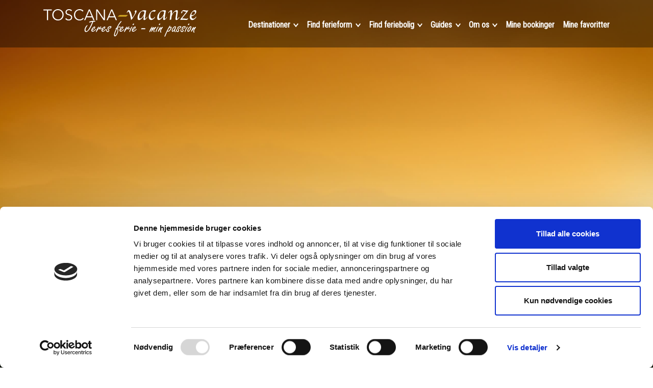

--- FILE ---
content_type: text/html; charset=utf-8
request_url: https://www.toscana-vacanze.dk/omraader/ferie-i-toscana/
body_size: 24363
content:

<!doctype html>
<html lang="da">
<head>
    <script id="Cookiebot" src="https://consent.cookiebot.com/uc.js" data-cbid="82010bfb-da30-430e-8a39-97ef82aa8232" data-blockingmode="auto" type="text/javascript"></script>
    <!-- Google Tag Manager -->
<script>(function(w,d,s,l,i){w[l]=w[l]||[];w[l].push({'gtm.start':new Date().getTime(),event:'gtm.js'});var f=d.getElementsByTagName(s)[0],j=d.createElement(s),dl=l!='dataLayer'?'&l='+l:'';j.async=true;j.src='https://www.googletagmanager.com/gtm.js?id='+i+dl;f.parentNode.insertBefore(j,f);})(window,document,'script','dataLayer','GTM-NKRCXR');</script>
<!-- End Google Tag Manager -->
<!-- Google Tag Manager (noscript) -->
<noscript><iframe src="https://www.googletagmanager.com/ns.html?id=GTM-NKRCXR" height="0" width="0" style="display:none;visibility:hidden"></iframe></noscript>
<meta name="google-site-verification" content="_n5ZEEGYrDztsvATNOxhmTBpSMM9KDCHAGF1L2meul4" />
<!-- End Google Tag Manager (noscript) -->
    <!-- Required meta tags -->
    <meta charset="utf-8">
    <meta name="viewport" content="width=device-width, initial-scale=1">
        <title>Ferie i Toscana  2022 |Book din ferie hos Toscana Vacanze</title>
            <meta name="description" content="Hold ferie i Toscana. Toscana Vacanze har over 20 &#229;rs erfaring i at tilbyde danske rejsende et stort udvalgt af ferieboliger i Toscana. Book din ferie her...">
    
    
    <!-- Bootstrap and FontAwesome -->
    <link rel="preload" href="/lib/bootstrap.min.css" as="style">
    <link rel="stylesheet" href="/lib/bootstrap.min.css">
    <link rel="preload" href="/lib/fontawesome-5.14.0/css/all.css" as="style">
    <link rel="stylesheet" href="/lib/fontawesome-5.14.0/css/all.css">

    
    <link rel="preconnect" href="https://fonts.googleapis.com">
    <link rel="preconnect" href="https://fonts.gstatic.com" crossorigin>
    <link href="https://fonts.googleapis.com/css2?family=Figtree:wght@300;600;700;900&family=Roboto+Condensed&display=swap" rel="stylesheet">

    
    <link href="https://fonts.googleapis.com/css2?family=Roboto:ital,wght@0,100..900;1,100..900&display=swap" rel="stylesheet">

    
    <link href="https://fonts.googleapis.com/css2?family=Playfair+Display:ital,wght@0,400..900;1,400..900&amp;family=Ubuntu:ital,wght@0,300;0,400;0,500;0,700;1,300;1,400;1,500;1,700&amp;display=swap" rel="stylesheet">

    
    <link href="https://fonts.googleapis.com/css2?family=EB+Garamond:ital,wght@0,400..800;1,400..800&display=swap" rel="stylesheet">

    <link href="/bundles/bwp.css?v=gMI1goU1bLlPbSFETWJb5C8CcAzXFpbzZ-UP8bV3p8U1" rel="stylesheet"/>

    <link href="/css/frontpage-custom.css?v=10" rel="stylesheet"/>


    <script defer>
        window["BookingStudioWebPlatformConfig"] = {
            useGrouping: true,
            contentResolver: {
                name: "ToscanaVacanze",
                config: {
                    facilityIds: [183, 182, 188, 189, 187, 186, 185, 184]
                }
            },
            errorRoutingConfig: {
                lodgingNotFoundUrl: "/feriehuse/feriebolig-ikke-fundet/",
                bookingFailedUrl: "/feriehuse/booking-kunne-ikke-gennemfoeres/",
                requestFailedUrl: "/feriehuse/forespoergsel-kunne-ikke-gennemfoeres/"
            },
            routeConfig: {
                url: "/feriehuse/{lodgingName}/{lodgingId}/",
                map: {
                    "lodgingName": JSON.parse("{\"1002\":\"Il Molinello\",\"1003\":\"Il Molinello\",\"1004\":\"Il Molinello\",\"1008\":\"Agriturismo  Elisa\",\"1009\":\"Il Molinello\",\"1021\":\"Agriturismo  Alsambuco\",\"1025\":\"Villa Antonietta\",\"1026\":\"Villa Antonietta\",\"1027\":\"Agriturismo  Fabrriche\",\"1029\":\"Agriturismo Terricciola\",\"1030\":\"Agriturismo Terricciola\",\"1031\":\"Agriturismo Fabbriche\",\"1033\":\"Agriturismo Fabbriche\",\"1034\":\"Agriturismo Terricciola\",\"1036\":\"Agriturismo  Fabrriche\",\"1037\":\"Agriturismo Terricciola\",\"1038\":\"Agriturismo Fabbriche\",\"1039\":\"Agriturismo Terricciola\",\"1040\":\"Agriturismo Fabbriche\",\"1041\":\"Agriturismo Terricciola\",\"1042\":\"Agriturismo  Fabrriche\",\"1043\":\"Agriturismo Terricciola\",\"1045\":\"Agriturismo  Terricciola\",\"1046\":\"Agriturismo Terricciola\",\"1053\":\"Borgo val di Chio\",\"1054\":\"Borgo val di Chio\",\"1056\":\"Borgo val di Chio\",\"1057\":\"Borgo val di Chio\",\"1058\":\"Borgo val di Chio\",\"1059\":\"Agriturismo la Torre\",\"1060\":\"Borgo val di Chio\",\"1061\":\"Agriturismo la Torre\",\"1062\":\"Casa Brolio\",\"1063\":\"Casa Brolio\",\"1064\":\"Agriturismo la Torre\",\"1065\":\"Agriturismo la Torre\",\"1067\":\"Agriturismo la Torre\",\"1069\":\"Agriturismo la Torre\",\"1070\":\"Casa Brolio\",\"1072\":\"Casa Brolio\",\"1076\":\"Casa Brolio\",\"1079\":\"Casa Brolio\",\"1091\":\"Borgo Fufigna\",\"1092\":\"Borgo Fufigna\",\"1095\":\"Borgo Fufigna\",\"1100\":\"Villa Antonietta\",\"1103\":\"Villa Antonietta\",\"1104\":\"Villa Antonietta\",\"1108\":\"Villa Antonietta\",\"1110\":\"Villa Antonietta\",\"1116\":\"Casa Bruno\",\"1117\":\"Casa Bruno\",\"1118\":\"Casa Bruno\",\"1122\":\"Villa Fabio\",\"1123\":\"Villa Fabio\",\"1125\":\"Casa Andrea\",\"1126\":\"Villa Fabio\",\"1127\":\"Villa Fabio\",\"1129\":\"Villa Fabio\",\"1130\":\"Villa Fabio\",\"1131\":\"Villa Fiattone\",\"1132\":\"Villa Fabio\",\"1133\":\"Villa Fabio\",\"1134\":\"Fattoria Poppi\",\"1135\":\"Villa Fabio\",\"1136\":\"Fattoria Poppi\",\"1137\":\"Fattoria Poppi\",\"1139\":\"Fattoria  Poppi\",\"1141\":\"Fattoria  Poppi\",\"1142\":\"Fattoria Poppi\",\"1144\":\"Fattoria Poppi\",\"1147\":\"Fattoria Poppi\",\"1149\":\"Fattoria Poppi\",\"1169\":\"Agriturismo Valli\",\"1170\":\"Agriturismo Valli\",\"1171\":\"Agriturismo Valli\",\"1215\":\"Fattoria Paterno\",\"1216\":\"Fattoria Paterno\",\"1217\":\"Fattoria Paterno\",\"1218\":\"Fattoria Paterno\",\"1219\":\"Fattoria Paterno\",\"1220\":\"Fattoria Paterno\",\"1228\":\"Casa del Rosso\",\"1233\":\"Agriturismo  Corfino\",\"1235\":\"Casa Mansi\",\"1236\":\"Casa Mansi\",\"1237\":\"La Locande del Moro\",\"1238\":\"La Locande del Moro\",\"1253\":\"Podere Gaia\",\"1254\":\"Podere Gaia\",\"1255\":\"Podere Gaia\",\"1256\":\"Podere Gaia\",\"1257\":\"Podere San Gimignano\",\"1258\":\"Podere San Gimignano\",\"1259\":\"Podere San Gimignano\",\"1260\":\"Podere San Gimignano\",\"1261\":\"Podere San Gimignano\",\"1262\":\"Podere San Gimignano\",\"1263\":\"Podere San Gimignano\",\"1264\":\"Podere San Gimignano\",\"1265\":\"Podere San Gimignano\",\"1266\":\"Podere San Gimignano\",\"1267\":\"Podere San Gimignano\",\"1268\":\"Podere San Gimignano\",\"1272\":\"Villa Sasseta\",\"1273\":\"Villa Donatella\",\"1274\":\"Villa Donatella\",\"1275\":\"Villa Donatella\",\"1284\":\"Rosmarino\",\"1285\":\"Rosmarino\",\"1286\":\"Rosmarino\",\"1287\":\"Rosmarino\",\"1288\":\"Rosmarino\",\"1290\":\"Casa Guzzano\",\"1291\":\"Casa Guzzano\",\"1292\":\"Villa Alva\",\"1307\":\"Villa Berardenga\",\"1308\":\"Villa Berardenga\",\"1309\":\"Villa Berardenga\",\"1310\":\"Villa Berardenga\",\"1311\":\"Villa Berardenga\",\"1312\":\"Villa Berardenga\",\"1313\":\"Villa Berardenga\",\"1314\":\"Villa Berardenga\",\"1315\":\"Villa Berardenga\",\"1316\":\"Villa Berardenga\",\"1317\":\"Villa Berardenga\",\"1328\":\"Villa la Guardata\",\"1329\":\"Villa la Guardata\",\"1330\":\"Villa Martino\",\"1340\":\"Agriturismo Terricciola\",\"1342\":\"Tenuta Gemma\",\"1343\":\"Tenuta Gemma\",\"1344\":\"Tenuta Gemma\",\"1345\":\"Tenuta Gemma\",\"1346\":\"Tenuta Gemma\",\"1347\":\"Tenuta Gemma\",\"1348\":\"Tenuta Gemma\",\"1349\":\"Tenuta Gemma\",\"1350\":\"Tenuta Gemma\",\"1351\":\"Tenuta Gemma\",\"1352\":\"Villa Artemisia\",\"1353\":\"Villa Artemisia\",\"1354\":\"Villa Artemisia\",\"1355\":\"Villa Artemisia\",\"1356\":\"Villa Artemisia\",\"1357\":\"Fattoria Benedetta\",\"1358\":\"Fattoria Benedetta\",\"1414\":\"Villa di Montelopi\",\"1448\":\"Podere Fontenuova\",\"1449\":\"Podere Fontenuova\",\"1450\":\"Podere Fontenuova\",\"1451\":\"Podere Fontenuova\",\"1452\":\"Podere Fontenuova\",\"1453\":\"Podere Fontenuova\",\"1479\":\"Villa Suzan\",\"1481\":\"Villa di San Miniato\",\"1482\":\"Villa di San Miniato\",\"1483\":\"Villa di San Miniato\",\"1484\":\"Villa di San Miniato\",\"1492\":\"Villa Angelina\",\"1504\":\"Agriturismo Corfino\",\"1512\":\"Villa Irene\",\"1513\":\"Villa Irene\",\"1514\":\"Villa Irene\",\"1515\":\"Villa Irene\",\"1516\":\"Agriturismo Alessandra\",\"1517\":\"Agriturismo Alessandra\",\"1518\":\"Agriturismo Alessandra\",\"1519\":\"Agriturismo Alessandra\",\"1520\":\"Agriturismo Alessandra\",\"1521\":\"Agriturismo Alessandra\",\"1522\":\"La Vecchia Sassa\",\"1523\":\"La Vecchia Sassa\",\"1524\":\"La Vecchia Sassa\",\"1525\":\"La Vecchia Sassa\",\"1526\":\"La Vecchia Sassa\",\"1527\":\"La Vecchia Sassa\",\"1528\":\"La Vecchia Sassa\",\"1529\":\"La Vecchia Sassa\",\"1530\":\"Villa Torresassa\",\"1536\":\"Agriturismo Lorenzo\",\"1537\":\"Agriturismo Lorenzo\",\"1538\":\"Agriturismo Lorenzo\",\"1539\":\"Agriturismo Lorenzo\",\"1540\":\"Villa Margharita\",\"1542\":\"Agriturismo  Franca\",\"1543\":\"Agriturismo Franca\",\"1544\":\"Agriturismo Franca\",\"1545\":\"Agriturismo Franca\",\"1546\":\"Agriturismo di San Pancrazia\",\"1561\":\"Agriturismo di la Sterza\",\"1562\":\"Agriturismo di la Sterza\",\"1563\":\"Agriturismo di la Sterza\",\"1564\":\"Agriturismo di la Sterza\",\"1565\":\"Agriturismo di la Sterza\",\"1566\":\"Agriturismo di la Sterza\",\"1567\":\"Agriturismo di la Sterza\",\"1568\":\"Agriturismo di la Sterza\",\"1576\":\"Agriturismo Spedaletto\",\"1577\":\"Agriturismo Spedaletto\",\"1579\":\"Agriturismo Spedaletto\",\"1598\":\"Casa Bruno\",\"1599\":\"Villa Stella\",\"1600\":\"Agriturismo Tania\",\"1601\":\"Agriturismo  Tania\",\"1602\":\"Agriturismo Tania\",\"1620\":\"Agriturismo la Torre\",\"1674\":\"Agriturismo Chioi\",\"1675\":\"Agriturismo Chio\",\"1698\":\"Villa Maremma\",\"1699\":\"Villa Maremma\",\"1700\":\"Villa Maremma\",\"1701\":\"Villa Maremma\",\"1702\":\"Villa Maremma\",\"1703\":\"Villa Maremma\",\"1704\":\"Villa Maremma\",\"1710\":\"Podere Spinicci\",\"1711\":\"Podere Spinicci\",\"1712\":\"Podere Spinicci\",\"1713\":\"Podere Pinicci\",\"1734\":\"Castello Giovanna\",\"1741\":\"Villa Casavecchia\",\"1742\":\"Villa Pozza\",\"1756\":\"Fattoria Capello\",\"1757\":\"Fattoria Capello\",\"1758\":\"Fattoria Capello\",\"1759\":\"Fattoria Capello\",\"1760\":\"Fattoria Capello\",\"1761\":\"Fattoria Capello\",\"1762\":\"Villa Proneta\",\"1763\":\"Vila Proneta\",\"1764\":\"Villa Proneta\",\"1765\":\"Villa Proneta\",\"1767\":\"Villa Patrizia\",\"1768\":\"Villa Elena\",\"1786\":\"Villa Donatella\",\"1788\":\"Tenuta Barbara\",\"1821\":\"Agriturismo Mathilde\",\"1822\":\"Agriturismo Mathilde\",\"1823\":\"Agriturismo Mathilde\",\"1824\":\"Agriturismo Mathilde\",\"1825\":\"Agriturismo Mathilde\",\"1826\":\"Agriturismo Mathilde\",\"1827\":\"Agriturismo Mathilde\",\"1829\":\"Agriturismo Mathilde\",\"1833\":\"Il Cicalino\",\"1834\":\"Tenuta il Cicalino\",\"1835\":\"Tenuta il Cicalino\",\"1836\":\"Il Cicalino\",\"1837\":\"Il Cicalino\",\"1838\":\"Il Cicalino\",\"1852\":\"Villa Berardenga\",\"1853\":\"Fatteria Benedatta\",\"1854\":\"Fattoria Benedetta\",\"1855\":\"Fattoria Benedaetta\",\"1856\":\"Fattoria Benedetta\",\"1858\":\"Fattoria Benedetta\",\"1859\":\"Fattoria Benedetta\",\"1860\":\"Fattoria Benedetta\",\"1861\":\"Fattoria Benedetta\",\"1862\":\"Podere Calcione\",\"1863\":\"Podere Calcione\",\"1864\":\"Podere Calcione\",\"1865\":\"Podere Calcione\",\"1866\":\"Podere Calcione\",\"1867\":\"Poderino\",\"1869\":\"Castello Ginori di Querceto\",\"1870\":\"Castello Ginori di Querceto\",\"1871\":\"Castello Ginori di Querceto\",\"1872\":\"Castello Ginori di Querceto\",\"1873\":\"Castello Ginori di Querceto\",\"1874\":\"Castello Ginori di Querceto\",\"1877\":\"Castello Ginori di Querceto\",\"1879\":\"Castello Ginori di Querceto\",\"1880\":\"Castello Ginori di Querceto\",\"1882\":\"Villa Rosa\",\"1890\":\"1092-35 Suite 11\",\"1891\":\"Villa\",\"1893\":\"Villa Oliva\",\"1894\":\"Fattoria Benedetta\",\"1895\":\"Villa Donatella\",\"1896\":\"Agriturismo Quinto\",\"1898\":\"Villa Belvedere\",\"1899\":\"Il Mulino di Vogognano\",\"1900\":\"Leopolda in Selvarella\",\"1901\":\"Casa dell'Ida\",\"1903\":\"Le Masse\",\"1904\":\"Agriturismo i Colli\",\"1905\":\"Villa Bacco\",\"1907\":\"Villa Baratti\",\"1909\":\"Villa Monte Bottigli\",\"1910\":\"Villa Olivi\",\"1911\":\"Villa Villino\",\"1912\":\"La Palazzina\",\"1914\":\"Villa Eleonora\",\"1915\":\"Villa Riparbella\",\"1916\":\"Mulino al Suono\",\"1918\":\"Vecchia Fornace\",\"1919\":\"Casale Rupecanina\",\"1920\":\"Villa Tesa\",\"1922\":\"Il Villino Del Collezionista\",\"1923\":\"Montaione Country house\",\"1925\":\"Santa Colomba House,\",\"1927\":\"Villa Marignina\",\"1931\":\"Villa Casole\",\"1934\":\"Villa Lilliano\",\"1936\":\"Borgo de Spereto\",\"1937\":\"Argentarola Porto Santo Stefano\",\"1938\":\"Villa Stefano\",\"1940\":\"Villa Agata\",\"1941\":\"Correggiolo Spereto Apartment\",\"1942\":\"Castello Gionora di Querceto\",\"1945\":\"Casa Desiderio\",\"1949\":\"Casabella\",\"1957\":\"Oasi Verde\",\"1959\":\"Villa Agrigenta\",\"1960\":\"Villa Amena\",\"1961\":\"Villa Montalcinello\",\"1962\":\"Casa Ceneruzzi\",\"1963\":\"Casa di Luca\",\"1964\":\"Borgo la Casina\",\"1965\":\"Colle Degli Ulivi\",\"1966\":\"Casa la Cedrina\",\"1967\":\"San Paolo Agriturismo\",\"1968\":\"Il Campino\",\"1969\":\"Casa Aurora\",\"1970\":\"Belvedere Casa\",\"1971\":\"Villa Airone\",\"1972\":\"Villa Poggio Zucchino\",\"1973\":\"Villa Acquaro\",\"1974\":\"Casa Pedona\",\"1975\":\"Casa Anita\",\"1976\":\"Casale delle Papere\",\"1977\":\"Villa Meraviglia\",\"1978\":\"Villa Daria\",\"1979\":\"La Casa dei Limoni\",\"1981\":\"Villa Enrica\",\"1982\":\"Casa Chiara\",\"1983\":\"Casale il Rondo\",\"1984\":\"La Casa Dei Nonni\",\"1985\":\"Casa dell'Ambasciatore\",\"1986\":\"Grace home Gambessi Terme\",\"1987\":\"Villa Maltempo\"}")
                }
            },
            listSettings: {"fromPriceRounding":{"DKK":1},"showDayPriceFacilityId":134},
            facilitySettings: {"petsAllowedFacilityId":83,"numberOfPetsAllowedFacilityId":null},
            imageSettings: {}
        };
    </script>
    <script src="/bundles/bwp.js?v=WSnCakt3e077Poonu2gnxSMS0baUqWa8NRwSWku_lRc1" defer></script>

    <script src="/scripts/toggle-section-v1.0.6.js" defer></script>

    <!-- Hotjar Tracking Code for www.toscana-vacanze.dk -->
<script>
    (function(h,o,t,j,a,r){
        h.hj=h.hj||function(){(h.hj.q=h.hj.q||[]).push(arguments)};
        h._hjSettings={hjid:1657891,hjsv:6};
        a=o.getElementsByTagName('head')[0];
        r=o.createElement('script');r.async=1;
        r.src=t+h._hjSettings.hjid+j+h._hjSettings.hjsv;
        a.appendChild(r);
    })(window,document,'https://static.hotjar.com/c/hotjar-','.js?sv=');
</script>
<!-- End Hotjar Tracking Code -->

    <!-- Facebook Pixel Code -->
<script type="text/plain" data-cookieconsent="statistics,marketing">
  !function(f,b,e,v,n,t,s)
  {if(f.fbq)return;n=f.fbq=function(){n.callMethod?
  n.callMethod.apply(n,arguments):n.queue.push(arguments)};
  if(!f._fbq)f._fbq=n;n.push=n;n.loaded=!0;n.version='2.0';
  n.queue=[];t=b.createElement(e);t.async=!0;
  t.src=v;s=b.getElementsByTagName(e)[0];
  s.parentNode.insertBefore(t,s)}(window, document,'script',
  'https://connect.facebook.net/en_US/fbevents.js');
  fbq('init', '578696375662610');
  fbq('track', 'PageView');
</script>
<noscript>
  <img height="1" width="1" style="display:none" 
       src="https://www.facebook.com/tr?id=578696375662610&ev=PageView&noscript=1"/>
</noscript>
<!-- End Facebook Pixel Code -->
    
    <!-- Start of Sleeknote signup and lead generation tool - www.sleeknote.com -->
<script id="sleeknoteScript" type="text/javascript">
   (function () {
      var sleeknoteScriptTag = document.createElement("script");
      sleeknoteScriptTag.type = "text/javascript";
      sleeknoteScriptTag.charset = "utf-8";
      sleeknoteScriptTag.src = ("//sleeknotecustomerscripts.sleeknote.com/21981.js");
      var s = document.getElementById("sleeknoteScript");
      s.parentNode.insertBefore(sleeknoteScriptTag, s);
   })();
</script>
<!-- End of Sleeknote signup and lead generation tool - www.sleeknote.com -->
</head>
<!--[if IE ]>
   <body class="ie bwp-bootstrap-theme">
<![endif]-->
<!--[if !IE]>-->
<body class="bwp-bootstrap-theme">
<!--<![endif]-->
    <div class="bwp-topmenu-container--with-banner" id="e5462f6f-df21-4ded-a90b-fc5cf0b67a7b"></div><script defer="defer">document.addEventListener("DOMContentLoaded", function(event) { mountBookingStudioBlock('TopMenu2', 'e5462f6f-df21-4ded-a90b-fc5cf0b67a7b', {"dictionary":{"Common_AddToFavourites":"Tilføj til favoritter","Common_Adults_1":"{0} voksen","Common_Adults_default":"{0} voksne","Common_Area":"Område","Common_ArrivalDate":"Ankomst dato","Common_Back":"Tilbage","Common_Children_1":"{0} barn","Common_Children_default":"{0} børn","Common_ChooseDate":"Vælg dato","Common_Close":"Luk","Common_DateFormat":"dd-mm-åååå","Common_DepartureDate":"Afrejse dato","Common_Fac76_1":"{0} soveværelse","Common_Fac76_default":"{0} soveværelser","Common_FacBoolean_false":"Nej","Common_FacBoolean_true":"Ja","Common_FetchingData":"Henter data ...","Common_From":"Fra","Common_NextImage":"Næste billede","Common_NumberOfLodgings":"Antal boliger","Common_OnlyDaysAfter":"kun dage efter {0} kan vælges","Common_OnlyDaysBefore":"kun dage før {0} kan vælges","Common_OnlyDaysInFuture":"Kun dage i fremtiden kan vælges","Common_OnlyDaysInPast":"Kun dage i fortiden kan vælges","Common_OnlyTodayAndFuture":"Kun d.d. og dage i fremtiden kan vælges","Common_OnlyTodayAndPast":"kun d.d. og dage i fortiden kan vælges","Common_PeoplePerLodging":"Personer pr. bolig","Common_PerDay":"pr. dag","Common_PerWeek":"pr. uge","Common_PhotoMissing":"Billede på vej","Common_PreviousImage":"Forrige billede","Common_Price":"Pris","Common_RatingTitle":"Bedømmelse","Common_To":"til","Common_TooManyPeople":"For mange personer","Common_TrustPilotUnloadedText":"See reviews at TrustPilot","Common_Fac86_true":"Air condition","Common_Fac171_default":"{0} km","Common_Fac101_Icon":"fas fa-swimmer","Common_Fac104_false":"Nej","Common_Fac166_default":"{0} km","Common_Fac100_false":"Nej","Common_Fac74_default":"{0} personer","Common_Fac74_1":"{0} person","Common_Fac177_default":"{0} km","Common_Fac85_default":"{0} km","Common_FacLodgingsCount_default":"{0} ferieboliger","Common_Fac172_default":"{0} km","Common_FacMaxPeopleRange_Icon":"fas fa-user","Common_Fac76_Icon":"fas fa-bed","Common_Fac173_default":"{0} km","Common_Fac164_false":"Nej","Common_Fac91_true":"Ja","Common_Fac86_false":"Nej","Common_Fac104_true":"Ja","Common_FacLodgingsCount_1":"{0} feriebolig","Common_Fac77_default":"{0} badeværelser","Common_Fac79_true":"Ja","Common_Fac143_false":"Nej","Common_Fac74_Icon":"fas fa-user","Common_Fac169_default":"{0} km","Common_Fac168_default":"{0} km","Common_Fac143_true":"Ja","Common_Fac77_1":"{0} badeværelse","Common_Fac91_false":"Nej","Common_Fac10_default":"{0} km","Common_Fac164_true":"Ja","Common_FacLodgingsCount_Icon":"fas fa-home","Common_Fac100_true":"Ja","Common_Fac176_default":"{0} km","Common_Fac110_true":"Gratis internet","Common_Fac78_true":"Ja","Common_FacMaxPeopleRange_default":"{0} personer","Common_Fac179_default":"{0} km","Common_Fac174_default":"{0} km","Common_Fac79_false":"Nej","Common_Fac86_Icon":"tv-air-conditioner","Common_Fac77_Icon":"fas fa-bath","Common_Fac175_default":"{0} km","Common_Fac78_false":"Nej","Common_Fac167_default":"{0} km","Common_Fac110_Icon":"fas fa-wifi","Common_Fac97_default":"{0} km","SearchBox_Adults":"Antal voksne","SearchBox_AdultsOptionMultiple":"voksne","SearchBox_AdultsOptionSingle":"voksen","SearchBox_AdvancedSearch":"Udvidet søgning","SearchBox_AllLocations":"Alle","SearchBox_AllLodgingTypes":"Alle typer boliger","SearchBox_ArrivalAriaLabel":"Vælg en ankomst dato","SearchBox_ArrivalDate":"Ankomst dato","SearchBox_BedroomOptionMultiple":"soveværelser","SearchBox_BedroomOptionSingle":"soveværelse","SearchBox_BedroomsAbbreviatedOptionMultiple":"v","SearchBox_BedroomsAbbreviatedOptionSingle":"v","SearchBox_BedroomsFullOptionMultiple":"soveværelser","SearchBox_BedroomsFullOptionSingle":"soveværelse","SearchBox_BedroomsOptionMultiple":"Soveværelser","SearchBox_Children":"Antal børn","SearchBox_ChildrenLabel":"children (2-12)","SearchBox_ChildrenOptionMultiple":"børn","SearchBox_ChildrenOptionSingle":"barn","SearchBox_DecreaseAdultsAriaLabel":"Færre antal voksne","SearchBox_DecreaseChildrenAriaLabel":"Færre antal børn","SearchBox_DecreaseInfantsAriaLabel":"Færre antal spædbørn","SearchBox_DepartureAriaLabel":"Vælg en afrejse dato","SearchBox_DepartureDate":"Afrejse dato","SearchBox_DisplayMode":"Visning","SearchBox_Duration":"Varighed","SearchBox_DurationDay":"dag","SearchBox_DurationDays":"dage","SearchBox_DurationWeek":"uge","SearchBox_DurationWeeks":"uger","SearchBox_Facilities":"Faciliteter","SearchBox_FewerBedrooms":"Færre soveværelser","SearchBox_FilterButtonText":"Filtrér","SearchBox_Headline":"Find ferieboliger","SearchBox_IncreaseAdultsAriaLabel":"Større antal voksne","SearchBox_IncreaseNumberOfChildrenAriaLabel":"Større antal børn","SearchBox_IncreaseNumberOfInfants":"Større antal spædbørn","SearchBox_InfantsOptionMultiple":"spædbørn","SearchBox_InfantsOptionSingle":"spædbarn","SearchBox_Location":"Lokation","SearchBox_LocationAriaLabel":"Skriv område navn i Toscana","SearchBox_Locations":"Områder","SearchBox_LodgingTypeFacilities":"Ferieboligtyper","SearchBox_Map":"Kort","SearchBox_MoreBedrooms":"Flere soveværelser","SearchBox_NumberOfAdultsAriaLabel":"Antal voksne","SearchBox_NumberOfBedrooms":"Min. antal soveværelser","SearchBox_NumberOfChildrenAriaLabel":"Antal børn","SearchBox_NumberOfInfants":"Antal spædbørn","SearchBox_OverlayTitle":"Søg ferieboliger","SearchBox_PeopleAriaLabel":"Vælg antal personer","SearchBox_Pets":"Kæledyr","SearchBox_pets_0":"Ingen kæledyr","SearchBox_pets_1":"1 kæledyr","SearchBox_pets_default":"{0} kæledyr","SearchBox_PetsOptionMultiple":"kæledyr","SearchBox_PetsOptionSingle":"kæledyr","SearchBox_Photos":"Billeder","SearchBox_ResetSearchCriteria":"Nulstil søgekriterier","SearchBox_Search":"Søg feriehus","SearchBox_SearchButtonText":"Søg","SearchBox_SelectBedrooms":"Vælg antal soveværelser:","SearchBox_SelectLocation":"Hvor vil du hen?","SearchBox_SelectLodgingType":"Hvordan vil du bo?","SearchBox_SelectPets":"Antal kæledyr"},"model":{"page":{"id":1257,"name":"Top menu","url":"/","selected":false,"subPages":[{"id":6808,"name":"Destinationer","url":null,"selected":false,"subPages":[{"id":1821,"name":"Italien ","url":"/ferie/ferie-i-italien/","selected":false,"subPages":[],"alignment":null,"icon":null,"text":null,"pageType":"LinkItem"},{"id":4611,"name":"Toscana","url":"/toscana/","selected":false,"subPages":[],"alignment":null,"icon":null,"text":null,"pageType":"LinkItem"},{"id":6789,"name":"Sicilien","url":"/sicilien/sicilien/","selected":false,"subPages":[],"alignment":null,"icon":null,"text":null,"pageType":"LinkItem"},{"id":6945,"name":"Norditalien","url":"/regioner/ferie-i-norditalien/","selected":false,"subPages":[],"alignment":null,"icon":null,"text":null,"pageType":"LinkItem"},{"id":6992,"name":"Centralitalien","url":"/regioner/ferie-i-centralitalien/","selected":false,"subPages":[],"alignment":null,"icon":null,"text":null,"pageType":"LinkItem"},{"id":6965,"name":"Syditalien","url":"/regioner/ferie-i-syditalien/","selected":false,"subPages":[],"alignment":null,"icon":null,"text":null,"pageType":"LinkItem"}],"alignment":null,"icon":null,"text":null,"pageType":"LinkItem"},{"id":5658,"name":"Find ferieform","url":"/top-menu/ferier/","selected":false,"subPages":[{"id":3302,"name":"Aktiv ferie","url":"/omraader/grosseto/aktiv-ferie-i-maremma/","selected":false,"subPages":[],"alignment":null,"icon":null,"text":null,"pageType":"LinkItem"},{"id":1357,"name":"Alle ferier","url":"/feriehuse/udvidet-soegning/","selected":false,"subPages":[],"alignment":null,"icon":null,"text":null,"pageType":"LinkItem"},{"id":3079,"name":"Badeferie","url":"/ferie/badeferie-i-toscana/","selected":false,"subPages":[],"alignment":null,"icon":null,"text":null,"pageType":"LinkItem"},{"id":1675,"name":"Famileferie med børn","url":"/ferie/familieferie-i-toscana/","selected":false,"subPages":[],"alignment":null,"icon":null,"text":null,"pageType":"LinkItem"},{"id":3417,"name":"Kør selv ferie","url":"/guide/koer-selv-ferie-italien/","selected":false,"subPages":[],"alignment":null,"icon":null,"text":null,"pageType":"LinkItem"},{"id":1932,"name":"Store grupper","url":"/ferie/store-huse/","selected":false,"subPages":[],"alignment":null,"icon":null,"text":null,"pageType":"LinkItem"}],"alignment":null,"icon":null,"text":null,"pageType":"LinkItem"},{"id":5646,"name":"Find feriebolig","url":"/top-menu/find-feriebolig/","selected":false,"subPages":[{"id":3813,"name":"Alle ferieboliger","url":"/ferie/ferieboliger-toscana/","selected":false,"subPages":[],"alignment":null,"icon":null,"text":null,"pageType":"LinkItem"},{"id":1451,"name":"Agriturismo","url":"/feriebolig/agriturismo-i-toscana-i-italien/","selected":false,"subPages":[],"alignment":null,"icon":null,"text":null,"pageType":"LinkItem"},{"id":1539,"name":"Feriebolig med aircon","url":"/feriebolig/aircondition/","selected":false,"subPages":[],"alignment":null,"icon":null,"text":null,"pageType":"LinkItem"},{"id":1518,"name":"Feriebolig med egen restaurant","url":"/feriebolig/ferieboliger-med-restaurant-paa-stedet/","selected":false,"subPages":[],"alignment":null,"icon":null,"text":null,"pageType":"LinkItem"},{"id":1514,"name":"Ferielejlighed","url":"/feriebolig/boliger-med-ferielejligheder/","selected":false,"subPages":[],"alignment":null,"icon":null,"text":null,"pageType":"LinkItem"},{"id":1537,"name":"Kæledyr velkomne","url":"/feriebolig/ferie-med-hund-italien/","selected":false,"subPages":[],"alignment":null,"icon":null,"text":null,"pageType":"LinkItem"},{"id":1510,"name":"Luksus","url":"/feriebolig/luksus-ferieboliger-i-toscana-italien/","selected":false,"subPages":[],"alignment":null,"icon":null,"text":null,"pageType":"LinkItem"},{"id":5949,"name":"Partnerboliger","url":"/feriebolig/partnerboliger/","selected":false,"subPages":[],"alignment":null,"icon":null,"text":null,"pageType":"LinkItem"},{"id":1543,"name":"Pensionater / B&B","url":"/feriebolig/pensionater-bb/","selected":false,"subPages":[],"alignment":null,"icon":null,"text":null,"pageType":"LinkItem"},{"id":1479,"name":"Privat villa","url":"/feriebolig/feriebolig-i-toscana-i-italien-med-egen-pool/","selected":false,"subPages":[],"alignment":null,"icon":null,"text":null,"pageType":"LinkItem"},{"id":1932,"name":"Store villaer i Toscana – Ferie for grupper & 3 generationer","url":"/ferie/store-huse/","selected":false,"subPages":[],"alignment":null,"icon":null,"text":null,"pageType":"LinkItem"},{"id":1506,"name":"Valgfri ankomst","url":"/feriebolig/valgfri-ankomstdato-til-ferieboligen-i-italien/","selected":false,"subPages":[],"alignment":null,"icon":null,"text":null,"pageType":"LinkItem"},{"id":1496,"name":"Vingård","url":"/feriebolig/vingaardsferie/","selected":false,"subPages":[],"alignment":null,"icon":null,"text":null,"pageType":"LinkItem"}],"alignment":null,"icon":null,"text":null,"pageType":"LinkItem"},{"id":1271,"name":"Guides","url":"/guide/","selected":false,"subPages":[{"id":4771,"name":"Forsikring: Afbestillingsforsikring","url":"/guide/afbestillingsforsikring/","selected":false,"subPages":[],"alignment":null,"icon":null,"text":null,"pageType":"LinkItem"},{"id":1604,"name":"Forsikring: Er dine forsikringer i orden?","url":"/guide/forsikringer/","selected":false,"subPages":[],"alignment":null,"icon":null,"text":null,"pageType":"LinkItem"},{"id":3572,"name":"Fly til Toscana","url":"/ferie/fly-til-toscana/","selected":false,"subPages":[],"alignment":null,"icon":null,"text":null,"pageType":"LinkItem"},{"id":3477,"name":"Google oversæt","url":"/guide/google-oversaet/","selected":false,"subPages":[],"alignment":null,"icon":null,"text":null,"pageType":"LinkItem"},{"id":1622,"name":"Hvordan kommer vi til Italien?","url":"/guide/hvordan-kommer-vi-til-italien/","selected":false,"subPages":[],"alignment":null,"icon":null,"text":null,"pageType":"LinkItem"},{"id":1602,"name":"IT sikkerhed på ferie","url":"/guide/brug-af-internet-paa-ferie/","selected":false,"subPages":[],"alignment":null,"icon":null,"text":null,"pageType":"LinkItem"},{"id":3417,"name":"Kør selv ferie Italien ","url":"/guide/koer-selv-ferie-italien/","selected":false,"subPages":[],"alignment":null,"icon":null,"text":null,"pageType":"LinkItem"},{"id":3722,"name":"overnatning undervejs mod Italien","url":"/guide/overnatning-undervejs-mod-italien/","selected":false,"subPages":[],"alignment":null,"icon":null,"text":null,"pageType":"LinkItem"},{"id":1603,"name":"Leje af bil i Toscana i Italien. ","url":"/guide/leje-af-bil-i-toscana-i-italien/","selected":false,"subPages":[],"alignment":null,"icon":null,"text":null,"pageType":"LinkItem"},{"id":6557,"name":"Ferie med elbil i Italien","url":"/rejseblog/tips-til-rejsen/koer-selv-ferie-i-el-bil-til-italien/","selected":false,"subPages":[],"alignment":null,"icon":null,"text":null,"pageType":"LinkItem"},{"id":1275,"name":"Om italien","url":"/guide/info-om-italien/","selected":false,"subPages":[{"id":1936,"name":"Vejret i Toscana","url":"/ferie/vejret-i-toscana-i-italien/","selected":false,"subPages":[],"alignment":null,"icon":null,"text":null,"pageType":"LinkItem"}],"alignment":null,"icon":null,"text":null,"pageType":"LinkItem"},{"id":2103,"name":"Sådan handler du hos mig","url":"/guide/saadan-handler-du-hos-os/","selected":false,"subPages":[],"alignment":null,"icon":null,"text":null,"pageType":"LinkItem"},{"id":3812,"name":"Toscanas provinser","url":"/ferie/hvorhen-i-toscana/","selected":false,"subPages":[],"alignment":null,"icon":null,"text":null,"pageType":"LinkItem"},{"id":4749,"name":"Udvælgelse af boliger","url":"/guide/udvaelgelse-af-boliger/","selected":false,"subPages":[],"alignment":null,"icon":null,"text":null,"pageType":"LinkItem"},{"id":1936,"name":"Vejret i Toscana","url":"/ferie/vejret-i-toscana-i-italien/","selected":false,"subPages":[],"alignment":null,"icon":null,"text":null,"pageType":"LinkItem"},{"id":1276,"name":"Værd at vide","url":"/guide/vaerd-at-vide/","selected":false,"subPages":[],"alignment":null,"icon":null,"text":null,"pageType":"LinkItem"},{"id":3707,"name":"Kør selv: Zona Trafico Limitato","url":"/guide/miljoezoner-i-italien/","selected":false,"subPages":[],"alignment":null,"icon":null,"text":null,"pageType":"LinkItem"}],"alignment":null,"icon":null,"text":null,"pageType":"LinkItem"},{"id":1333,"name":"Om os","url":"/guide/hvorfor-booke-hos-toscana-vacanze/","selected":false,"subPages":[{"id":1333,"name":"Hvorfor booke feriebolig hos Toscana Vacanze?","url":"/guide/hvorfor-booke-hos-toscana-vacanze/","selected":false,"subPages":[],"alignment":null,"icon":null,"text":null,"pageType":"LinkItem"},{"id":1351,"name":"Kontakt mig","url":"/guide/kontakt-mig/","selected":false,"subPages":[],"alignment":null,"icon":null,"text":null,"pageType":"LinkItem"},{"id":1681,"name":"Nyhedsbrev","url":"/nyhedsbrev/","selected":false,"subPages":[],"alignment":null,"icon":null,"text":null,"pageType":"LinkItem"}],"alignment":null,"icon":null,"text":null,"pageType":"LinkItem"},{"id":4889,"name":"Mine bookinger","url":"https://betal.toscana-vacanze.dk/betal/log-ind/","selected":false,"subPages":[],"alignment":null,"icon":null,"text":null,"pageType":"LinkItem"},{"id":1670,"name":"Mine  favoritter","url":"/favoritter/","selected":false,"subPages":[],"alignment":null,"icon":null,"text":null,"pageType":"IconItem"}],"alignment":null,"icon":null,"text":null,"pageType":"LinkItem"},"enableSubMenus":true,"languages":[{"id":1255,"name":"DK","url":"/","selected":true,"subPages":[],"alignment":null,"icon":null,"text":null,"pageType":null}],"logoUrl":"/media/1494/stort-logo-negativ_ver2.svg","logoAltUrl":"/media/1495/stort-logo_farve_ver2.svg","logoAltText":"Toscana Vacanze logo","logoLinkUrl":"/","sidebarMenuLogo":"","icon":null,"showBreadCrumb":false,"showFloatingFilterButton":false,"breadCrumbItems":[],"currentPageSettings":{"bannerText":"Ferie i Toscana","bannerUrl":"/media/3817/dreamstime_xxl_18184057-1-2.jpg","showTrustPilot":true,"trustPilotWidgetHTML":"<!-- TrustBox widget - Micro Review Count -->\r\n<div class=\"trustpilot-widget\" data-locale=\"da-DK\" data-template-id=\"5419b6a8b0d04a076446a9ad\" data-businessunit-id=\"5b95496e7e5a920001b84767\" data-style-height=\"24px\" data-style-width=\"100%\" data-theme=\"dark\" data-min-review-count=\"0\" data-style-alignment=\"center\">\r\nTrustpilot\r\n</div>\r\n<!-- End TrustBox widget -->","showSearchBox":true,"searchBoxMobileHeadline":"Søg feriebolig","menuType":"MenuWithBanner","searchMenuSettings":{"maxPersons":25,"maxPets":1,"defaultAdults":2,"defaultChildren":0,"defaultPets":0,"defaultDuration":7,"durations":[3,5,4,6,7,14,21,28,35],"maxBedrooms":null,"showFacilities":false,"defaultArrivalDate":"Next Saturday","defaultLocationId":1,"defaultFacilityFilters":null,"calculatedDefaultArrivalDate":"2026-01-31T00:00:00+01:00","locations":null,"facilityFilters":null,"lodgingTypeFacilities":null,"bedroomFacilityId":null,"searchUrl":"/feriehuse/","advancedSearchUrl":null,"showLocationFilter":false,"showLodgingTypeFilter":false}}},"culture":{"isoName":"da-DK","languageCode":"da","bsLanguageId":0}} )})</script>
    





    <div class="umb-grid">
                <div class="grid-section">
    <div class ="column col-lg-">
        <div class='container bwp-grid-block'>
        <div class="">
                <div class ="column">
                    
                            
    
<h2><strong>FERIE I TOSCANA</strong></h2>
<h3><strong>Hold din drømmeferie her</strong></h3>
<p> </p>
<p> </p>


                            
    
<p>Toscana har hele pakkken. Her er en fantastisk natur,  en lang og fascinerende historie, en kunst- og kulturskat ud over det sædvanlige, dejlige strande, gastronomi og råvarer i verdensklasse, fremragende vine, et dejligt klima  osv. osv. Og dertil kommer at det ligger inden for en afstand, der gør det overkommeligt for danskere at komme derned.</p>
<p>Jo, der er masser af grunde til , at Toscana er en af de mest populære feriedestinationer for danskere år efter år - og at drømmen om en dejlig feriebolig i Toscana, hvor hele familie kan nyde hinanden og slappe af lever i bedste velgående.</p>


                    
                </div>        </div>
        </div>
    </div>
    <div class ="column col-lg-">
        <div class='container bwp-grid-block'>
        <div class="row clearfix">
                <div class ="column col-lg-4">
                    
                            
    
<div class="textimage">
	<figure>
		<img src="/media/3357/img_5800_bskaaret.jpg?center=0.5,0.5&amp;mode=crop&amp;width=625&amp;height=625&amp;rnd=989573.1262148877" srcset="/media/3357/img_5800_bskaaret.jpg?center=0.5,0.5&amp;mode=crop&amp;width=625&amp;height=625&amp;rnd=989573.1262148877 2x" alt="badeferie i Toscana" />
		<figcaption class="has-no-text">
			<h3></h3>
			<p></p>
		</figcaption>
	</figure>
</div>




                    
                </div>                <div class ="column col-lg-4">
                    
                            
    
<div class="textimage">
	<figure>
		<img src="/media/3359/gabriella-clare-marino-a7xerltl-ts-unsplash-2-1.jpg?center=0.5,0.5&amp;mode=crop&amp;width=625&amp;height=625&amp;rnd=545139.7518509328" srcset="/media/3359/gabriella-clare-marino-a7xerltl-ts-unsplash-2-1.jpg?center=0.5,0.5&amp;mode=crop&amp;width=625&amp;height=625&amp;rnd=545139.7518509328 2x" alt="restsaurant i Toscana" />
		<figcaption class="has-no-text">
			<h3></h3>
			<p></p>
		</figcaption>
	</figure>
</div>




                    
                </div>                <div class ="column col-lg-4">
                    
                            
    
<div class="textimage">
	<figure>
		<img src="/media/3360/depositphotos_54181157_xl-2015.jpg?center=0.5,0.5&amp;mode=crop&amp;width=625&amp;height=625&amp;rnd=638624.7676095966" srcset="/media/3360/depositphotos_54181157_xl-2015.jpg?center=0.5,0.5&amp;mode=crop&amp;width=625&amp;height=625&amp;rnd=638624.7676095966 2x" alt="marked i Toscana" />
		<figcaption class="has-no-text">
			<h3></h3>
			<p></p>
		</figcaption>
	</figure>
</div>




                    
                </div>        </div>
        </div>
    </div>
    <div class ="column col-lg-">
        <div class='container bwp-grid-block'>
        <div class="">
                <div class ="column">
                    
                            
    
<h3><strong>Kør selv ferie til Toscana</strong></h3>


                            
    
<h2 style="text-align: center;"> </h2>
<h2 style="text-align: center;">FØR DU KOMMER TIL TOSCANA</h2>
<h3><strong>Tog eller fly til Toscana?<br /></strong></h3>
<p>Der er gode togforbindelser mellem Danmark og Italien. Det har ikke været den mest anvendte transportform i de foregående år – men set i lyset af den stadig større fokus på miljø, må det forventes at denne transportfor bliver meget mere populær i de kommende år. Læs mere om <a href="/praktisk-info/hvordan-kommer-vi-til-italien/">togtransport her</a></p>
<p>Der er også en del, der vælger at flyve til Toscana – det gælder især dem, der rejser uden for højsæsonen. Her har man ofte en kortere ferie, hvor transporttiden frem og tilbage fra Danmark til Toscana betyder noget. Det er muligt at flyve fra de danske lufthavne København, Billund og Århus til  de to lufthavne i Toscana: Firenze og Pisa. Du kan læse mere om <a href="/ferie/lufthavne-i-toscana/">fly til Toscana her</a></p>


                    
                </div>        </div>
        </div>
    </div>
    <div class ="column col-lg-">
        <div class='container bwp-grid-block'>
        <div class="row clearfix">
                <div class ="column col-lg-4">
                    
                            
    
<div class="textimage">
	<figure>
		<img src="/media/3216/dreamstime_xxl_81064139_1250-1.jpg?center=0.5,0.5&amp;mode=crop&amp;width=625&amp;height=625&amp;rnd=968278.9904394939" srcset="/media/3216/dreamstime_xxl_81064139_1250-1.jpg?center=0.5,0.5&amp;mode=crop&amp;width=625&amp;height=625&amp;rnd=968278.9904394939 2x" alt="k&#248;r selv ferie toscana" />
		<figcaption class="has-no-text">
			<h3></h3>
			<p></p>
		</figcaption>
	</figure>
</div>




                    
                </div>                <div class ="column col-lg-8">
                    
                            
    
<p>Langt de fleste, der booker en feriebolig i Toscana vælger at pakke bilen og tager på en kør selv ferie til Toscana og Italien.</p>
<p>Der er mange fordele ved en <a href="/praktisk-info/koer-selv-ferie-italien/">kør selv ferie</a> til Toscana; I har friheden til at køre, hvornår, hvorhen og hvordan det passer jer. I bestemmer selv tempoet og hvor mange stop der skal laves <a href="/praktisk-info/koer-selv-ferie-italien/">undervejs ned gennem Europa</a>. Og så er det kun bilens størrelse der afgør, hvor meget bagage I kan have med på turen – og nok så væsentligt: hvor meget I kan tage med hjem fra Toscana – f.eks. i form af vin, olie, pasta osv.</p>


                    
                </div>        </div>
        </div>
    </div>
    <div class ="column col-lg-">
        <div class='container bwp-grid-block'>
        <div class="">
                <div class ="column">
                    
                            
    
<p>Der er også store fordele ved at køre i bil, når man skal rundt i Toscana. Det er naturligvis muligt at rejse rundt med offentlig transport i Toscana – især er togforbindelserne meget fine. Men det kan være svært at komme helt frem til mange af Toscana Vacanzes ferieboliger med offentlig transport, da de i mange tilfælde ligger i landlige omgivelser, hvor busserne ikke nødvendigvis kommer ud.</p>
<p>Så hvis I vælger at tage toget eller flyet til Toscana, vil jeg kraftigt anbefale, at I lejer en bil i Toscana for at komme rundt. Læs mere om <a href="/praktisk-info/leje-af-bil-i-toscana-i-italien/">billeje i Toscana her</a></p>
<p>Mange, der ikke før har prøvet at være bilist i Italien, er lidt nervøse for det. Italienere har et ry for at køre stærkt og agressivt. Men det er er ikke et fair billede at italienske billister. Jo, de kører stærkt og ja de overholder ikke altid færdseleslovene – men jeg oplever, at de er meget hensynsfulde og forstående. Jeg har gennem årene kørt rigtig mange kilometer rundt i Toscana, og jeg har kun har gode oplevelser.</p>
<p> </p>
<p>Jeg har samlet mine erfaringer herom i disse artikler</p>
<ul>
<li><a data-udi="umb://document/17f14dd56ee44fe08036fde91271c02d" href="/guide/bilferie/" title="bilferie">Bilferie til Toscana</a></li>
<li><a data-udi="umb://document/99edeed92e764cd7bcbc9b989d4c613c" href="/guide/koer-selv-ferie-italien/" title="Kør selv ferie Italien">Kør selv ferie til  Toscana</a></li>
<li><a data-udi="umb://document/d92bf9eb3c7844ab8075bb6a6ec235b8" href="/guide/koer-selv-ferie-italien-goer-bilen-koereklar/" title="Kør selv ferie Italien - gør bilen køreklar">gør bilen køreklar til turen til Toscana</a></li>
<li><a data-udi="umb://document/95860be4ba1d41b8bc7c7a5a39511a7e" href="/guide/koer-selv-ferie-italien-ruter-ned-gennem-europa/" title="Kør selv ferie Italien - Ruter ned gennem europa">Turen ned gennem Europa til Toscana</a></li>
<li><a data-udi="umb://document/beec7bbca33c492e9d779b64b98107f9" href="/guide/koer-selv-ferie-italien-billist-i-italien/" title="Kør selv ferie Italien- billist i Italien">Bilist i Toscana</a></li>
<li><a data-udi="umb://document/e7e1d6bf8684414d97ece06297e35d18" href="/guide/koer-selv-ferie-italien-faerdselsregler/" title="Kør selv ferie Italien -Færdselsregler">Færdselsregler i Toscana</a></li>
<li><a data-udi="umb://document/c8fa37f669c84db9855c469ab4b9e406" href="/guide/miljoezoner-i-italien/" title="Miljøzoner i Italien">Miljøzoner i Toscana</a></li>
</ul>
<p> </p>
<h3><strong>Hvornår er det bedst at rejse til Toscana</strong></h3>


                    
                </div>        </div>
        </div>
    </div>
    <div class ="column col-lg-">
        <div class='container bwp-grid-block'>
        <div class="row clearfix">
                <div class ="column col-lg-8">
                    
                            
    
<p>Det lidt frække svar er: ALTID😊</p>
<p>Alle årstider i Toscana er nemlig smukke. Men da langt de fleste rejser til Toscana i løbet af industriferien – er det af naturlige årsager i månederne juli og august, at de fleste danskere rejser til Toscana.</p>
<p>Men jeg vil også på det varmeste anbefale at rejse til Toscana i enten foråret eller efteråret. Det er nogle meget smukke og dejlige måneder at besøge Toscana.</p>
<p>Hvis du vil vide mere om, hvordan vejret er i årets øvrige måneder kan du læse mere om <a href="/ferie/vejret-i-toscana/">vejret i Toscana her</a></p>


                    
                </div>                <div class ="column col-lg-4">
                    
                            
    
<a class="textimage" href="/ferie/vejret-i-toscana-i-italien/">
	<figure>
		<img src="/media/2741/depositphotos_10381788_xl-2015-1.jpg?center=0.5,0.5&amp;mode=crop&amp;width=625&amp;height=625&amp;rnd=735892.9188599028" srcset="/media/2741/depositphotos_10381788_xl-2015-1.jpg?center=0.5,0.5&amp;mode=crop&amp;width=625&amp;height=625&amp;rnd=735892.9188599028 2x" alt="Vejret i Toscana" />
		<figcaption class="has-no-text">
			<h3></h3>
			<p></p>
		</figcaption>
	</figure>
</a>




                    
                </div>        </div>
        </div>
    </div>
    <div class ="column col-lg-">
        <div class='container bwp-grid-block'>
        <div class="">
                <div class ="column">
                    
                            
    
<h3><strong> </strong></h3>
<h3><strong> </strong></h3>
<h3><strong> </strong></h3>
<h2 style="text-align: center;">NÅR DU ER KOMMET TIL TOSCANA</h2>
<p>Når først man så er kommet til Toscana er der masser at glæde sig over som besøgende.</p>
<p> </p>
<h3><strong>Maden</strong></h3>
<p>Det er en grund til at Italiensk mad er blevet så populært i rundt om i hele verden. Den karakteriseret ved sin enkelhed med udgangspunkt i gode råvarer frem for avancerede opskrifter.</p>
<p>Langt de fleste kender italienske pastaretter, pizza og salater – og langt de fleste børn som voksne kan li’ de forskellige italienske retter. </p>
<p>Det er altid en fornøjelse at gå ud og spise i Toscana. Man sætter sig på en lille restaurant eller osteria - bedst hvis der også er lokale beboere på stedet - og så kan man få et godt og velsmagende måltid mad for en fornuftig penge. </p>
<p>Læs mere om maden og de fantastiske råvarer i Toscana</p>


                    
                </div>        </div>
        </div>
    </div>
    <div class ="column col-lg-">
        <div class='container bwp-grid-block'>
        <div class="row clearfix">
                <div class ="column col-lg-3">
                    
                            
    
<a class="textimage" href="/ferie/pasta-i-italien/">
	<figure>
		<img src="/media/2445/carbonara-toscana-italien-ferie-rejse-tosana-vacanzel.jpg?center=0.5,0.5&amp;mode=crop&amp;width=625&amp;height=625&amp;rnd=694631.301732177" srcset="/media/2445/carbonara-toscana-italien-ferie-rejse-tosana-vacanzel.jpg?center=0.5,0.5&amp;mode=crop&amp;width=625&amp;height=625&amp;rnd=694631.301732177 2x" alt="pasta i Toscana" />
		<figcaption>
			<h3>Pasta i Toscana</h3>
			<p></p>
		</figcaption>
	</figure>
</a>




                    
                </div>                <div class ="column col-lg-3">
                    
                            
    
<a class="textimage" href="/ferie/pizza/">
	<figure>
		<img src="/media/2258/075-2.jpg?center=0.5,0.5&amp;mode=crop&amp;width=625&amp;height=625&amp;rnd=371665.8701124922" srcset="/media/2258/075-2.jpg?center=0.5,0.5&amp;mode=crop&amp;width=625&amp;height=625&amp;rnd=371665.8701124922 2x" alt="Pizza i Toscana" />
		<figcaption>
			<h3>Pizza i Toscana</h3>
			<p></p>
		</figcaption>
	</figure>
</a>




                    
                </div>                <div class ="column col-lg-3">
                    
                            
    
<a class="textimage" href="/ferie/tomater/">
	<figure>
		<img src="/media/2455/tomater-toscaa-italien-ferie-rejs-toscana-vacanze.jpg?center=0.5,0.5&amp;mode=crop&amp;width=625&amp;height=625&amp;rnd=588311.4898711484" srcset="/media/2455/tomater-toscaa-italien-ferie-rejs-toscana-vacanze.jpg?center=0.5,0.5&amp;mode=crop&amp;width=625&amp;height=625&amp;rnd=588311.4898711484 2x" alt="Tomater i Toscana" />
		<figcaption>
			<h3>Tomater i Toscana</h3>
			<p></p>
		</figcaption>
	</figure>
</a>




                    
                </div>                <div class ="column col-lg-3">
                    
                            
    
<a class="textimage" href="/ferie/italiensk-kaffe/">
	<figure>
		<img src="/media/2027/depositphotos_86461918_xl-2015-1.jpg?center=0.5,0.5&amp;mode=crop&amp;width=625&amp;height=625&amp;rnd=761887.0785036515" srcset="/media/2027/depositphotos_86461918_xl-2015-1.jpg?center=0.5,0.5&amp;mode=crop&amp;width=625&amp;height=625&amp;rnd=761887.0785036515 2x" alt="Kaffe i Toscana" />
		<figcaption>
			<h3>Kaffe i Toscana</h3>
			<p></p>
		</figcaption>
	</figure>
</a>




                    
                </div>        </div>
        </div>
    </div>
    <div class ="column col-lg-">
        <div class='container bwp-grid-block'>
        <div class="row clearfix">
                <div class ="column col-lg-3">
                    
                            
    
<a class="textimage" href="/ferie/broed-i-toscana/">
	<figure>
		<img src="/media/2032/bozza.jpg?center=0.5,0.5&amp;mode=crop&amp;width=625&amp;height=625&amp;rnd=95548.89964987834" srcset="/media/2032/bozza.jpg?center=0.5,0.5&amp;mode=crop&amp;width=625&amp;height=625&amp;rnd=95548.89964987834 2x" alt="Br&#248;d i Toscana" />
		<figcaption>
			<h3>Br&#248;d i Toscana</h3>
			<p></p>
		</figcaption>
	</figure>
</a>




                    
                </div>                <div class ="column col-lg-3">
                    
                            
    
<a class="textimage" href="/ferie/olivenolie/">
	<figure>
		<img src="/media/3173/dreamstime_xxl_43324264-1-1.jpg?center=0.5,0.5&amp;mode=crop&amp;width=625&amp;height=625&amp;rnd=5768.189122625112" srcset="/media/3173/dreamstime_xxl_43324264-1-1.jpg?center=0.5,0.5&amp;mode=crop&amp;width=625&amp;height=625&amp;rnd=5768.189122625112 2x" alt="Olivenolie i Toscana" />
		<figcaption>
			<h3>Oliovenolie i Toscana</h3>
			<p></p>
		</figcaption>
	</figure>
</a>




                    
                </div>                <div class ="column col-lg-3">
                    
                            
    
<a class="textimage" href="/ferie/troefler/">
	<figure>
		<img src="/media/2042/depositphotos_54262419_xl-2015.jpg?center=0.5,0.5&amp;mode=crop&amp;width=625&amp;height=625&amp;rnd=498752.4033673687" srcset="/media/2042/depositphotos_54262419_xl-2015.jpg?center=0.5,0.5&amp;mode=crop&amp;width=625&amp;height=625&amp;rnd=498752.4033673687 2x" alt="Tr&#248;fler i Toscana" />
		<figcaption>
			<h3>Tr&#248;fler i Toscana</h3>
			<p></p>
		</figcaption>
	</figure>
</a>




                    
                </div>                <div class ="column col-lg-3">
                    
                            
    
<a class="textimage" href="/ferie/morgenmad-i-italien/">
	<figure>
		<img src="/media/1551/colazione-2.jpg?center=0.5,0.5&amp;mode=crop&amp;width=625&amp;height=625&amp;rnd=148554.6861507101" srcset="/media/1551/colazione-2.jpg?center=0.5,0.5&amp;mode=crop&amp;width=625&amp;height=625&amp;rnd=148554.6861507101 2x" alt="Morgenmad i Toscana" />
		<figcaption>
			<h3>Morgenmad i Toscana</h3>
			<p></p>
		</figcaption>
	</figure>
</a>




                    
                </div>        </div>
        </div>
    </div>
    <div class ="column col-lg-">
        <div class='container bwp-grid-block'>
        <div class="">
                <div class ="column">
                    
                            
    
<p><strong> </strong></p>
<p><strong> </strong></p>
<h3><strong>Vin fra Toscana</strong></h3>
<p>Italien er et at de største vin-producerende lande i verden. Og Toscana er nok den mest betydende af alle Italiens vinregioner.</p>
<p>For alle vinelskere er Toscana derfor et rent slaraffenland at bevæge sig rundt i. De fleste forbinder nok vin fra Toscana med Chianti vinene. Men der er heldigvis også mange andre  vindistrikter i Toscana, hvor de laver fremragende vine - så det er bare med at kaste sig ud i det, og prøve forskellige slags vine. Jeg lover dig, at du  ikke vil blive skuffet!</p>
<p>Der findes en lang række smukke og spændende vinbyer, man kan besøge. Nogle vil også vælge muligheden for at holde deres ferie i Toscana som en <a data-udi="umb://document/179359f82b2e4bf1b14c08a3a6dff9e6" href="/feriebolig/vingaardsferie/" title="Vingårdsferie">vingårdsferie</a>. For de særligt vininteresserede vil et besøg i Toscana om efteråret være en helt speciel oplevelse. Her kan man mange steder deltage i plukningen af druerne - den såkaldte <a data-udi="umb://document/e15cc93ca4d24470a5023f1adbc83678" href="/ferie/vendemmia/" title="Vendemmia">vendemmia</a> - ligesom der er mange <a data-udi="umb://document/d5cc524a6f1944ffafdb60c0fc586d3d" href="/ferie/vinfestival/" title="Vinfestival">vinfestivaller</a> rundt om i Toscana, hvor der er mulighed for at smage vine fra de mange og måske "små" vingårde, der udstiller deres vine. </p>


                    
                </div>        </div>
        </div>
    </div>
    <div class ="column col-lg-">
        <div class='container bwp-grid-block'>
        <div class="row clearfix">
                <div class ="column col-lg-4">
                    
                            
    
<a class="textimage" href="/ferie/vin-fra-toscana/">
	<figure>
		<img src="/media/2616/depositphotos_83819242_original-2-1.jpg?center=0.5,0.5&amp;mode=crop&amp;width=625&amp;height=625&amp;rnd=654885.1635979211" srcset="/media/2616/depositphotos_83819242_original-2-1.jpg?center=0.5,0.5&amp;mode=crop&amp;width=625&amp;height=625&amp;rnd=654885.1635979211 2x" alt="vin fra Toscana" />
		<figcaption>
			<h3>Vin fra Toscana</h3>
			<p></p>
		</figcaption>
	</figure>
</a>




                    
                </div>                <div class ="column col-lg-4">
                    
                            
    
<a class="textimage" href="/omraader/livorno/bolgheri/">
	<figure>
		<img src="/media/2499/depositphotos_54150699_xl-2015-1.jpg?center=0.5,0.5&amp;mode=crop&amp;width=625&amp;height=625&amp;rnd=825912.3306107194" srcset="/media/2499/depositphotos_54150699_xl-2015-1.jpg?center=0.5,0.5&amp;mode=crop&amp;width=625&amp;height=625&amp;rnd=825912.3306107194 2x" alt="Supertoscanere frq Bolgheri" />
		<figcaption>
			<h3>Supertoscanere fra Bolgheri</h3>
			<p></p>
		</figcaption>
	</figure>
</a>




                    
                </div>                <div class ="column col-lg-4">
                    
                            
    
<a class="textimage" href="/omraader/grosseto/scansano/">
	<figure>
		<img src="/media/2667/scansano_1600-2.jpg?center=0.5,0.5&amp;mode=crop&amp;width=625&amp;height=625&amp;rnd=646971.2040119313" srcset="/media/2667/scansano_1600-2.jpg?center=0.5,0.5&amp;mode=crop&amp;width=625&amp;height=625&amp;rnd=646971.2040119313 2x" alt="Vine fra Scanasano" />
		<figcaption>
			<h3>Vine fra Scansano</h3>
			<p></p>
		</figcaption>
	</figure>
</a>




                    
                </div>        </div>
        </div>
    </div>
    <div class ="column col-lg-">
        <div class='container bwp-grid-block'>
        <div class="row clearfix">
                <div class ="column col-lg-8">
                    
                            
    
<a class="textimage" href="/ferie/vinbyer-i-toscana/">
	<figure>
		<img src="/media/3271/montepulciano_1600-2.jpg?center=0.5,0.5&amp;mode=crop&amp;width=1250&amp;height=599&amp;rnd=331368.09461552865" srcset="/media/3271/montepulciano_1600-2.jpg?center=0.5,0.5&amp;mode=crop&amp;width=1250&amp;height=599&amp;rnd=331368.09461552865 2x" alt="Vinbyer i Toscana" />
		<figcaption>
			<h3>Vinbyer i Toscana</h3>
			<p></p>
		</figcaption>
	</figure>
</a>




                    
                </div>                <div class ="column col-lg-4">
                    
                            
    
<a class="textimage" href="/ferie/vin-i-toscana-i-efteraaret/">
	<figure>
		<img src="/media/3274/depositphotos_423590268_xl-2015_kvadrat-2.jpg?center=0.5,0.5&amp;mode=crop&amp;width=625&amp;height=625&amp;rnd=777585.3211029862" srcset="/media/3274/depositphotos_423590268_xl-2015_kvadrat-2.jpg?center=0.5,0.5&amp;mode=crop&amp;width=625&amp;height=625&amp;rnd=777585.3211029862 2x" alt="Toscana i efter&#229;ret" />
		<figcaption>
			<h3>Vin i efter&#229;ret i Toscana</h3>
			<p></p>
		</figcaption>
	</figure>
</a>




                    
                </div>        </div>
        </div>
    </div>
    <div class ="column col-lg-">
        <div class='container bwp-grid-block'>
        <div class="">
                <div class ="column">
                    
                            
    
<p> </p>
<h3><strong>Andre gode oplevelser i Toscana</strong></h3>


                    
                </div>        </div>
        </div>
    </div>
    <div class ="column col-lg- bwp-margin-top">
        <div class='container bwp-grid-block'>
        <div class="row clearfix">
                <div class ="column col-lg-4">
                    
                            
    
<a class="textimage" href="/omraader/siena/val-dorcia/">
	<figure>
		<img src="/media/3272/istock-537856787_beskaaret-1.jpg?center=0.5,0.5&amp;mode=crop&amp;width=625&amp;height=625&amp;rnd=727855.0879410201" srcset="/media/3272/istock-537856787_beskaaret-1.jpg?center=0.5,0.5&amp;mode=crop&amp;width=625&amp;height=625&amp;rnd=727855.0879410201 2x" alt="Landskab med bl&#248;de bakker i Toscana" />
		<figcaption>
			<h3>Betagende landskaber</h3>
			<p></p>
		</figcaption>
	</figure>
</a>




                            
    
<p style="text-align: left;"> </p>
<p style="text-align: left;">Toscana har nogle af de smukkeste landskaber i Verden. Jeg bliver aldrig træt af at køre rundt i de karakteristiske bløde bakker med rækker af cypresser langs vejene; vinmarker, bjerge, floder, dale og betagende sandtrande med azurblåt Middelhav. </p>
<p style="text-align: left;">Den berømte amerikanske forfatter, Mark Twain (1835-1910), der selv var en stor beundrer af Toscana, udtalte en gang følgende:</p>
<p style="text-align: left;"><em>"Gud skabte Toscana efter Michelangelos tegninger..."</em></p>
<p style="text-align: left;"> </p>
<p style="text-align: left;">Læs mere om <a data-udi="umb://document/fba53509869e4a13ac3ebac4d5f29120" href="/omraader/siena/val-dorcia/" title="Val d'Orcia">de smukke landskaber i f.eks. Val d'Orcia her</a></p>
<p style="text-align: left;"> </p>


                    
                </div>                <div class ="column col-lg-4">
                    
                            
    
<a class="textimage" href="/ferie/smukke-byer/">
	<figure>
		<img src="/media/3017/depositphotos_255618614_xl-2015_beskaaret-1-1.jpg?center=0.5,0.5&amp;mode=crop&amp;width=625&amp;height=625&amp;rnd=657306.8893220935" srcset="/media/3017/depositphotos_255618614_xl-2015_beskaaret-1-1.jpg?center=0.5,0.5&amp;mode=crop&amp;width=625&amp;height=625&amp;rnd=657306.8893220935 2x" alt="landsbyen Anghiara i Toscana" />
		<figcaption>
			<h3>Smukke byer</h3>
			<p></p>
		</figcaption>
	</figure>
</a>




                            
    
<p> </p>
<p>Der må findes mange tusinde små landsbyer i Toscana. De ligger spredt ud over landskabet - ofte på en bakketop. Denne placering var oprindeligt af strategiske årsager, da byerne var mere beskyttede mod angreb på toppe af en bakke. I dag tilbyder de en fantastisk udsigt ud over landskabet  i Toscana.</p>
<p>Læs mere om nogle af disse smukke <a data-udi="umb://document/544a1679a09c486d8e1b4efccbd7788f" href="/ferie/smukke-byer/" title="Smukke byer">små landsbyer i Toscana</a></p>


                    
                </div>                <div class ="column col-lg-4">
                    
                            
    
<a class="textimage" href="/attraktioner/michelangelo/">
	<figure>
		<img src="/media/1624/david.jpg?center=0.5,0.5&amp;mode=crop&amp;width=625&amp;height=625&amp;rnd=115204.98078703078" srcset="/media/1624/david.jpg?center=0.5,0.5&amp;mode=crop&amp;width=625&amp;height=625&amp;rnd=115204.98078703078 2x" alt="Kunst og kultur i Toscana" />
		<figcaption>
			<h3>Unik kunst og kultur</h3>
			<p></p>
		</figcaption>
	</figure>
</a>




                            
    
<p> </p>
<p>Med renæssancen (1530-1660) voksede der en enestående kunst og kultur frem i Toscana. Den herskende Midici familie i Firenze spillede en stor rolle i den udvikling - og støttede berømte kunstere som Michelangelo og Leonardo da Vinci.</p>
<p>Toscana blev på den måde de facto arnestedet for udviklingen af den vestlige civilisation i Europa. Du kan opleve dele denne fantastiske kunst på <a data-udi="umb://document/e3962360e30a43db8c397afa86323e4c" href="/omraader/firenze/firenze-sevaerdigheder-shopping/" title="Seværdigheder i Firenze">museer i Firenze </a> og spredt ud over hele Toscana i kirker, slotte, pladser og kirker</p>
<p>Læs mere om <a data-udi="umb://document/a56ececb18df40d589f2499a307e9344" href="/attraktioner/michelangelo/" title="Michelangelo">Michelangelo</a> og <a data-udi="umb://document/223ce22fe2db4f2a83d56e5e8ce9d1a0" href="/attraktioner/leonardo-da-vinci/" title="Leonardo da Vinci">Leonardo da Vinci</a> her</p>


                    
                </div>        </div>
        </div>
    </div>
    <div class ="column col-lg-">
        <div class='container bwp-grid-block'>
        <div class="row clearfix">
                <div class ="column col-lg-4">
                    
                            
    
<a class="textimage" href="/omraader/firenze/restauranter-i-firenze/">
	<figure>
		<img src="/media/2612/025.jpg?center=0.5,0.5&amp;mode=crop&amp;width=625&amp;height=625&amp;rnd=795856.5347476782" srcset="/media/2612/025.jpg?center=0.5,0.5&amp;mode=crop&amp;width=625&amp;height=625&amp;rnd=795856.5347476782 2x" alt="Firenze i Toscana" />
		<figcaption>
			<h3>Store byer i Toscana</h3>
			<p></p>
		</figcaption>
	</figure>
</a>




                            
    
<p>Hver af de 9 provinser har en central by. De var tidligere  "hovedstæder" i de forskellige bystater der i Middelalderen lå i evig strid med hinanden.</p>
<p>Den sejrende stad og stat blev Firenze, der også kortvarigt var hovedstad, da Italien blev samlet til en ny og stat i  1870'erne.</p>
<p><a data-udi="umb://document/e3962360e30a43db8c397afa86323e4c" href="/omraader/firenze/firenze-sevaerdigheder-shopping/" title="Seværdigheder i Firenze">Læs mere om Firenze her</a></p>


                    
                </div>                <div class ="column col-lg-4">
                    
                            
    
<a class="textimage" href="/ferie/hvad-skal-man-se-i-toscana/">
	<figure>
		<img src="/media/1633/depositphotos_10536889_xl-2015.jpg?center=0.5,0.5&amp;mode=crop&amp;width=625&amp;height=625&amp;rnd=482158.74176452303" srcset="/media/1633/depositphotos_10536889_xl-2015.jpg?center=0.5,0.5&amp;mode=crop&amp;width=625&amp;height=625&amp;rnd=482158.74176452303 2x" alt="Chianti omr&#229;det i Toscana " />
		<figcaption>
			<h3>Sev&#230;rdigheder i Toscana</h3>
			<p></p>
		</figcaption>
	</figure>
</a>




                            
    
<p>For de fleste af mine kunder er en ferie ensbetydende med afslapning og tid med familien.</p>
<p>Men her kan hente inspiration til aktiviteter der kan krydre den afslappende  ferie i Toscana med fantastiske oplevelser. </p>
<p>Læs mere om nogle af de <a data-udi="umb://document/19edfdca858b41e0a663e6397b9b088e" href="/ferie/hvad-skal-man-se-i-toscana/" title="Hvad skal man se i Toscana">seværdigheder i Toscana</a>, som jeg kan anbefale.</p>


                    
                </div>                <div class ="column col-lg-4">
                    
                            
    
<a class="textimage" href="/ferie/familieferie-i-toscana/">
	<figure>
		<img src="/media/3086/pool-billede-1.jpg?center=0.5,0.5&amp;mode=crop&amp;width=625&amp;height=625&amp;rnd=984890.3775894035" srcset="/media/3086/pool-billede-1.jpg?center=0.5,0.5&amp;mode=crop&amp;width=625&amp;height=625&amp;rnd=984890.3775894035 2x" alt="Familieferie i Toscana" />
		<figcaption>
			<h3>Familieferie i Toscana</h3>
			<p></p>
		</figcaption>
	</figure>
</a>




                            
    
<p>Ferien i Toscana skal nydes med familien. Der skal leges, hygges og slappes af. Alle fortjener et afbræk fra en hektisk og travl hverdag.</p>
<p>En god ferie sammen med familien lader batterierne op - så vi igen får overskud til at klare hverdagen.</p>
<p>Læs mere om <a data-udi="umb://document/bf73a02a464d4ad987b7a4080c846498" href="/ferie/familieferie-i-toscana/" title="Familieferie i Toscana 2022">Familieferie i Toscana her</a></p>


                    
                </div>        </div>
        </div>
    </div>
    <div class ="column col-lg-">
        <div class='container bwp-grid-block'>
        <div class="">
                <div class ="column">
                    
                            
    
<p> </p>
<div class="column col-lg-">
<div class="container bwp-grid-block">
<div class="">
<div class="column">
<h3><strong> </strong></h3>
<h3><strong> </strong></h3>
<h2 style="text-align: center;">HVORDAN SKAL VI BO I TOSCANA?</h2>
<p> </p>
<p>Lige siden grundlæggelse af Toscana Vacanze tilbage i 1999 har fokus været at finde gode, autentiske ferieboliger i Toscana.  </p>
<p>Mit løfte til dig som kunde er derfor:<span> </span><strong><em>”Jeg lejer kun ferieboliger ud, jeg selv har lyst til at holde ferie i…!”</em></strong></p>
<p>Jeg har personligt besøgt alle boligerne, vurderet deres kvalitet og lavet aftaler med ejerne. Det er din garanti for, at du og dine rejsefæller kommer ned til en feriebolig, der svarer til beskrivelsen på hjemmesiden.</p>
<p> </p>
<h3><strong>Drømmen om Toscana</strong></h3>
<p>Det er mit mål at give mine kunder muligheden for at udleve drømmen om Toscana. Derfor har jeg fundet nogle meget forskellige huse i det autentiske Toscana, hvor man for alvor for chancen for at realisere drømmen om en Italiensk ferie – hvad enten man tager afsted som et par, en familie med små eller store børn, en større gruppe eller man som bedsteforældre gerne vil invitere børn og børnebørn med på en tur. Der er mulighed for både naturferie med bjergvandring, badeferie med egen pool, madlavningskurser hos Italienske mamas, trøffelkurser og vinsmagning, osv, osv.</p>
<p>Her på hjemmesiden kan du derfor finde mange forskellige typer af ferieboliger i Toscana, så som </p>
<ul>
<li><a data-udi="umb://document/e514ee3fc5b44969941b969231d78188" href="/feriebolig/agriturismo-i-toscana-i-italien/" title="Agriturismo">Agriturismo i Toscana</a></li>
<li><a data-udi="umb://document/5cc55a5a98a942cdba57d13ea1cdbf95" href="/feriebolig/ferieboliger-med-restaurant-paa-stedet/" title="Ferieboliger med restaurant på stedet">Private villaer med egen pool i Toscana</a></li>
<li><a data-udi="umb://document/a4d2d40953454c39a246c750aec179c7" href="/feriebolig/luksus-ferieboliger-i-toscana-italien/" title="Luksus boliger">Luksus boliger i Toscana</a></li>
<li><a data-udi="umb://document/179359f82b2e4bf1b14c08a3a6dff9e6" href="/feriebolig/vingaardsferie/" title="Vingårdsferie">Vingårde i Toscana</a></li>
<li><a data-udi="umb://document/78f5295caefb4da8bce2d5e083603ff2" href="/feriebolig/ferieboliger-med-valgfri-ankomstdato-i-italien/" title="Boliger med valgfri ankomstdato">Ferieboliger med valgfri ankomstdato i Toscana </a></li>
<li><a data-udi="umb://document/1b60cb63ea364e68b2fcf11577cec776" href="/feriebolig/aircondition/" title="Aircondition">Ferieboliger med Air-con i Toscana</a></li>
<li><a data-udi="umb://document/5cc55a5a98a942cdba57d13ea1cdbf95" href="/feriebolig/ferieboliger-med-restaurant-paa-stedet/" title="Ferieboliger med restaurant på stedet">Ferieboliger med egen restaurant i Toscana</a></li>
<li><a data-udi="umb://document/d6c3cd566e174f9aaa9cc05e312cf9a0" href="/feriebolig/ferie-med-hund-italien/" title="Kæledyr">Ferieboliger hvor kæledyr er velkomne i Toscana</a></li>
<li><a data-udi="umb://document/25cade73f2104066b37e533865c7c298" href="/feriebolig/pensionater-bb/" title="Pensionater - B&amp;B">Pensionat / B&amp;B i Toscana</a></li>
</ul>
<p> </p>
<p>Der er helt sikkert også en feriebolig i Toscana, der passer til dig og din familie!</p>
<p><span class="ctabutton"><a data-udi="umb://document/045fa608511c4922b2911792ed38e5ee" href="/omraader/ferie-i-toscana/alle-ferieboliger-i-toscana/" title="Alle ferieboliger i Toscana">Se alle ferieboliger i Toscana her</a></span></p>
</div>
</div>
</div>
</div>


                    
                </div>        </div>
        </div>
    </div>
    <div class ="column col-lg-">
        <div class='container bwp-grid-block'>
        <div class="">
                <div class ="column">
                    
                            
    
<p> </p>
<p> </p>
<p> </p>
<h2 style="text-align: center;">REJSEMÅL I TOSCANA</h2>
<p>Toscana er én stor skattekiste af smukke destinationer. Derfor kan det være svært at vælge. Det gode er imidlertid, at du ikke kan vælge forkert, netop fordi alle destinationer er dejlige.</p>
<p>Her kan de læse nærmere om de forskellige provinser i Toscana.</p>


                    
                </div>        </div>
        </div>
    </div>
    <div class ="column col-lg-">
        <div class='container bwp-grid-block'>
        <div class="row clearfix">
                <div class ="column col-lg-4">
                    
                            
    
<a class="textimage" href="/rundt-om/arezzo/">
	<figure>
		<img src="/media/1608/depositphotos_225675990_xl-2015.jpg?center=0.5,0.5&amp;mode=crop&amp;width=625&amp;height=625&amp;rnd=202412.45097356275" srcset="/media/1608/depositphotos_225675990_xl-2015.jpg?center=0.5,0.5&amp;mode=crop&amp;width=625&amp;height=625&amp;rnd=202412.45097356275 2x" alt="Arezzzo" />
		<figcaption>
			<h3> Arezzo</h3>
			<p></p>
		</figcaption>
	</figure>
</a>




                            
    
<p><strong>Arezzo</strong> i det østlige Toscana er en lidt overset destination. Og det er en skam, da den har rigtig meget at byde på. En fantastisk natur, spændende byer, gode vindistrikter - og så er Arezzo nabo til regionen Umbrien, der også er et besøg værd.</p>
<p><a data-udi="umb://document/6979dc40f4284125a8561ee907a81292" href="/rundt-om/arezzo/" title="Arezzo">Læs mere om Arezzo her</a></p>


                    
                </div>                <div class ="column col-lg-4">
                    
                            
    
<a class="textimage" href="/rundt-om/firenze/">
	<figure>
		<img src="/media/1088/heidi-kaden-xwza0gycmbo-unsplash-1.jpg?center=0.5,0.5&amp;mode=crop&amp;width=625&amp;height=625&amp;rnd=679066.8229364111" srcset="/media/1088/heidi-kaden-xwza0gycmbo-unsplash-1.jpg?center=0.5,0.5&amp;mode=crop&amp;width=625&amp;height=625&amp;rnd=679066.8229364111 2x" alt="Firenze" />
		<figcaption>
			<h3>Firenze</h3>
			<p></p>
		</figcaption>
	</figure>
</a>




                            
    
<p>I middelalderen blev <strong>Firenze</strong> den førende bystat i Toscana - og den position har den fastholdt siden da. </p>
<p>Byen er både en levende og spændende by og et kæmpestort museum med noget af den fineste kunst og kultur i hele verden.</p>
<p><a data-udi="umb://document/5f3544c654f74acb8884f69d3fcd14ea" href="/rundt-om/firenze/" title="Firenze">Læs mere om Firenze her</a></p>


                    
                </div>                <div class ="column col-lg-4">
                    
                            
    
<a class="textimage" href="/rundt-om/grosseto/">
	<figure>
		<img src="/media/1723/depositphotos_140699002_ds.jpg?center=0.5,0.5&amp;mode=crop&amp;width=625&amp;height=625&amp;rnd=674143.5763305849" srcset="/media/1723/depositphotos_140699002_ds.jpg?center=0.5,0.5&amp;mode=crop&amp;width=625&amp;height=625&amp;rnd=674143.5763305849 2x" alt="Grosseto" />
		<figcaption>
			<h3>Grosseto</h3>
			<p></p>
		</figcaption>
	</figure>
</a>




                            
    
<p><strong>Grosseto</strong> ligger i det sydvestlige Toscana ud mod Middelhavskysten. De fleste danskere "når" ikke helt derned, da de synes, der er for langt at køre.</p>
<p>Det er synd for dem, da det er en meget fascinerende provins, men charmerende små byer, en natur, der er mere "vild" end i det klassiske Toscana - og så med nogle betagende sandstrande ud mod det asurblå Middelhav.</p>
<p><a data-udi="umb://document/be93eae438ee45dc826665068d7a8244" href="/rundt-om/grosseto/" title="Grosseto">Læs mere om Grosseto her</a></p>


                    
                </div>        </div>
        </div>
    </div>
    <div class ="column col-lg-">
        <div class='container bwp-grid-block'>
        <div class="row clearfix">
                <div class ="column col-lg-4">
                    
                            
    
<a class="textimage" href="/rundt-om/livorno/">
	<figure>
		<img src="/media/2127/casatiglioncello.jpg?center=0.5,0.5&amp;mode=crop&amp;width=625&amp;height=625&amp;rnd=104816.10832486754" srcset="/media/2127/casatiglioncello.jpg?center=0.5,0.5&amp;mode=crop&amp;width=625&amp;height=625&amp;rnd=104816.10832486754 2x" alt="Livorno" />
		<figcaption>
			<h3>Livorno</h3>
			<p></p>
		</figcaption>
	</figure>
</a>




                            
    
<p>Provinsen<strong> Livorno </strong>ligger langs vestkysten i Toscana. Den har derfor kilometervis af smukke sandstrande. Men baglandet har også en smuk natur, der er værd at gå på opdagelse i.</p>
<p><a data-udi="umb://document/b5d06c81e9bd4ed593dd62eef20e31e6" href="/rundt-om/" title="Rundt om">Læs mere om provinsen Livorno her</a></p>


                    
                </div>                <div class ="column col-lg-4">
                    
                            
    
<a class="textimage" href="/rundt-om/lucca/">
	<figure>
		<img src="/media/1560/101_0189.jpg?center=0.5,0.5&amp;mode=crop&amp;width=625&amp;height=625&amp;rnd=285031.7138706204" srcset="/media/1560/101_0189.jpg?center=0.5,0.5&amp;mode=crop&amp;width=625&amp;height=625&amp;rnd=285031.7138706204 2x" alt="Lucca" />
		<figcaption>
			<h3>Lucca</h3>
			<p></p>
		</figcaption>
	</figure>
</a>




                            
    
<p>Byen Lucca er med rette berømt for sin over 4 km lange bymur og den runde plads i midten af byen. At gå rundt i byens krogede gader er som en tidsrejse tilbage til Middelalderen.</p>
<p>I provinsen Lucca finder man også regionen Garfagnana, der er det ukendte og "hemmelige" Toscana</p>
<p><a data-udi="umb://document/30ab9a3a06da448daabb2a7e620b241e" href="/rundt-om/lucca/" title="Lucca">Læs mere om provinsen Lucca her</a></p>


                    
                </div>                <div class ="column col-lg-4">
                    
                            
    
<a class="textimage" href="/rundt-om/massa-carrara/">
	<figure>
		<img src="/media/1733/depositphotos_213689178_xl-2015.jpg?center=0.5,0.5&amp;mode=crop&amp;width=625&amp;height=625&amp;rnd=424046.22615186515" srcset="/media/1733/depositphotos_213689178_xl-2015.jpg?center=0.5,0.5&amp;mode=crop&amp;width=625&amp;height=625&amp;rnd=424046.22615186515 2x" alt="Massa Carrara" />
		<figcaption>
			<h3>Massa Carrara</h3>
			<p></p>
		</figcaption>
	</figure>
</a>




                            
    
<p>Massa Carrara ligger langs kysten i det nordvestlige Toscana. Her er fyldt med med mondæne badebyer og strande,hvor de velhavende Italienere kommer for at holde ferie.</p>
<p><a data-udi="umb://document/5f23d0a4241c4c4fb7252f4284b4cf2c" href="/rundt-om/massa-carrara/" title="Massa - Carrara">Læs mere om provinsen Massa Carrara her</a></p>


                    
                </div>        </div>
        </div>
    </div>
    <div class ="column col-lg-">
        <div class='container bwp-grid-block'>
        <div class="row clearfix">
                <div class ="column col-lg-4">
                    
                            
    
<a class="textimage" href="/rundt-om/pisa/">
	<figure>
		<img src="/media/1661/goh-rhy-yan-lsqtemmwdsk-unsplash.jpg?center=0.5,0.5&amp;mode=crop&amp;width=625&amp;height=625&amp;rnd=567886.6986314668" srcset="/media/1661/goh-rhy-yan-lsqtemmwdsk-unsplash.jpg?center=0.5,0.5&amp;mode=crop&amp;width=625&amp;height=625&amp;rnd=567886.6986314668 2x" alt="Pisa" />
		<figcaption>
			<h3>Pisa</h3>
			<p></p>
		</figcaption>
	</figure>
</a>




                            
    
<p>Det Skæve Tårn i <strong>Pisa</strong> er altså bare virkelig skævt - og bestemt et "must see", hvis du er på de kanter.</p>
<p> </p>
<p>Men heldigivs har både byen Pisa og provinsen af samme navn en masse andet at byde på</p>
<p> </p>
<p><a data-udi="umb://document/a10a3aeba8904f369e5f8c303637c8fe" href="/rundt-om/pisa/" title="Pisa">Læs mere om provinsen Pisa her</a></p>


                    
                </div>                <div class ="column col-lg-4">
                    
                            
    
<a class="textimage" href="/rundt-om/siena/">
	<figure>
		<img src="/media/2462/siena-toscana-italien-ferie-toscana-vacanze-depositphotos_378541572_xl-2015-1.jpg?center=0.5,0.5&amp;mode=crop&amp;width=625&amp;height=625&amp;rnd=323730.5507413104" srcset="/media/2462/siena-toscana-italien-ferie-toscana-vacanze-depositphotos_378541572_xl-2015-1.jpg?center=0.5,0.5&amp;mode=crop&amp;width=625&amp;height=625&amp;rnd=323730.5507413104 2x" alt="Siena" />
		<figcaption>
			<h3>Siena</h3>
			<p></p>
		</figcaption>
	</figure>
</a>




                            
    
<p>Den stolte by Siena tabte kampen om magten i Toscana til Firenze i Middelalderen. Og de gamle modsætninger mellem de to byer ligger stadig og ulmer under overfladen.</p>
<p> </p>
<p>Siena er en fantastisk by at gå rundt  - og i provinsen ligger Val d'Orcia, der er et af de smukkeste områder i det klassiske Toscana.</p>
<p> </p>
<p><a data-udi="umb://document/fbc9caec0e514498be08c4e7426cd6ab" href="/rundt-om/siena/" title="Siena">Læs mere om provinsen Siena her</a></p>
<p> </p>


                    
                </div>                <div class ="column col-lg-4">
                    
                            
    
<a class="textimage" href="/ferie/de-toscanske-oeer/">
	<figure>
		<img src="/media/3141/elba5-kvadrat-1.jpg?center=0.5,0.5&amp;mode=crop&amp;width=625&amp;height=625&amp;rnd=575787.5788882351" srcset="/media/3141/elba5-kvadrat-1.jpg?center=0.5,0.5&amp;mode=crop&amp;width=625&amp;height=625&amp;rnd=575787.5788882351 2x" alt="Elba" />
		<figcaption>
			<h3>Toscanas &#248;er</h3>
			<p></p>
		</figcaption>
	</figure>
</a>




                            
    
<p>I Middelhavet ud for Toscanas kyst ligger der en perlerække af øer i forskellige størrelser. Elba er den største og nok meste kendte. Men de andre øer - som f.eks. Giglio og Capraia - er også spændende at besøge, hvis du kan li' at komme lidt <em>"off the beaten track"</em></p>
<p><a data-udi="umb://document/6ffcad64a85e43c1b5b9a77c40d3ab1f" href="/ferie/de-toscanske-oeer/" title="De toscanske øer">Læs mere om Toscanas øer her</a></p>


                    
                </div>        </div>
        </div>
    </div>
                </div>
    </div>



    

    

<footer class="footer">
    <div class="container">
        <div class="row">
                    <div class="col-md">
                        <strong class="bwp-footer-headline">Toscana-Vacanze Aps</strong>
                            <ul>
                                    <li>
                                        <strong class="bwp-footer-headline"></strong>
                                        <div><p>Trille Nielsens Gade 26<br />DK - 8200 Aarhus N<br />Tlf.: <a href="tel:20608282">20 60 82 82</a><br />E-mail:<span> </span><br /><a href="mailto:info@toscana-vacanze.dk">info@toscana-vacanze.dk</a></p>
<p>CVR nr 38050885</p>
<p> </p>
<p><a href="https://plastiknejtak.dk/"><img style="width: 95px; height: 95px;" src="/media/3703/pntmaerket.jpg?width=95&amp;height=95&amp;mode=max" alt="plastik nej tak" data-udi="umb://media/70b6c972d5264b2e881ef89dbbc7a01e" /></a></p>
<p> </p>
<p> </p></div>
                                    </li>
                            </ul>
                    </div>
                    <div class="col-md">
                        <strong class="bwp-footer-headline">Genveje</strong>
                            <ul>
                                    <li>
                                        <a href="/guide/hvorfor-booke-hos-toscana-vacanze/">Om Toscana-Vacanze</a>
                                    </li>
                                    <li>
                                        <a href="/feriebolig/">Oversigt</a>
                                    </li>
                                    <li>
                                        <a href="/guide/kontakt-mig/">Kontakt os</a>
                                    </li>
                                    <li>
                                        <a href="/guide/cookiepolitik/">Cookiepolitik</a>
                                    </li>
                                    <li>
                                        <a href="/rejseblog/">Rejseblog</a>
                                    </li>
                                    <li>
                                        <a href="/guide/cookiepolitik/">Cookiepolitik</a>
                                    </li>
                                    <li>
                                        <a href="/guide/privatlivspolitik/">Privatlivspolitik</a>
                                    </li>
                            </ul>
                    </div>
                    <div class="col-md">
                        <strong class="bwp-footer-headline">Betal online</strong>
                            <ul>
                                    <li>
                                        <strong class="bwp-footer-headline"></strong>
                                        <div><p>Du kan betale online med følgende betalingsmidler:</p>
<p><a href="https://betal.toscana-vacanze.dk/betal/oversigt/" title="Betal din booking online her"><img style="width: 307px; height: 35px;" src="/media/1015/cards.png?width=307&amp;height=35&amp;mode=max" alt="Billeder af kredit kort logoer" data-udi="umb://media/b1959478f68a4c939218d8eb7f7aa260" /></a></p>
<p><a href="https://betal.toscana-vacanze.dk/betal/oversigt/" title="Betal din booking online her">BETAL ONLINE HER</a></p>
<p>Copyright<span> </span>2019<br /><a data-udi="umb://document/20fe2bfbe2fe48c083db90a1b1c8d3d6" href="/guide/cookiepolitik/" title="Cookiepolitik">Læs om vores brug af cookies</a></p></div>
                                    </li>
                            </ul>
                    </div>
                    <div class="col-md">
                        <strong class="bwp-footer-headline">Nyhedsbrev</strong>
                            <ul>
                                    <li>
                                        <strong class="bwp-footer-headline"></strong>
                                        <div><p>Tilmeld dig mit nyhedsbrev og få nyheder om feriehuse og rejsetips direkte i din indbakke.</p>
<p><a data-udi="umb://document/497a0f65358d4b718603b38007cb6429" href="/nyhedsbrev/" title="Nyhedsbrev">JA TAK, JEG VIL GERNE MODTAGE TOSCANA-VACANZES NYHEDSBREV</a></p>
<p> </p>
<!-- TrustBox widget - Micro Review Count -->
<div class="trustpilot-widget" data-locale="da-DK" data-template-id="5419b6a8b0d04a076446a9ad" data-businessunit-id="5b95496e7e5a920001b84767" data-style-height="54px" data-style-width="100%" data-theme="dark" data-min-review-count="10">Trustpilot</div>
<!-- End TrustBox widget --></div>
                                    </li>
                            </ul>
                    </div>
                    <div class="col-md">
                        <strong class="bwp-footer-headline">Rejseblog</strong>
                    </div>
                    <div class="col-md">
                        <strong class="bwp-footer-headline">Lejebetingelser</strong>
                            <ul>
                                    <li>
                                        <a href="/guide/lejebetingelser/">Lejebetingelser</a>
                                    </li>
                            </ul>
                    </div>
        </div>
    </div>
        <div class="container">
            <div class="row">
                <div class="col-md">
                    <div class="bwp-disclaimer">Bem&#230;rk! Der er f&#248;rst indg&#229;et en bindende aftale, n&#229;r vi har bekr&#230;ftet din bestilling.</div>
                </div>
            </div>
        </div>
</footer>
    <!-- TrustBox script -->

<script type="text/javascript" src="//widget.trustpilot.com/bootstrap/v5/tp.widget.bootstrap.min.js"></script>

<!-- End TrustBox script -->
    <!-- Mobile -->
<script type='text/javascript'>
document.addEventListener('sleekNote', function (e) {
var id = '399a553c-c644-4cf8-a5aa-db3f692f5f5b';
if (e.data.type == 'load' && e.data.campaignId == id)
window.command('open', id, 'teaser')
}, false);
</script>

<!-- Desktop -->
<script type='text/javascript'>
document.addEventListener('sleekNote', function (e) {
var id = 'b0e2d6e7-0da4-4a24-a017-f5e445f42d23';
if (e.data.type == 'load' && e.data.campaignId == id)
window.command('open', id, 'teaser')
}, false);
</script>
</body>
</html>


--- FILE ---
content_type: text/css; charset=utf-8
request_url: https://www.toscana-vacanze.dk/bundles/bwp.css?v=gMI1goU1bLlPbSFETWJb5C8CcAzXFpbzZ-UP8bV3p8U1
body_size: 27847
content:
/* Minification failed. Returning unminified contents.
(1,7): run-time error CSS1062: Expected semicolon or closing curly-brace, found '-'
(1,35): run-time error CSS1062: Expected semicolon or closing curly-brace, found '-'
(1,61): run-time error CSS1062: Expected semicolon or closing curly-brace, found '-'
(1,85): run-time error CSS1062: Expected semicolon or closing curly-brace, found '-'
(1,111): run-time error CSS1062: Expected semicolon or closing curly-brace, found '-'
(1,141): run-time error CSS1062: Expected semicolon or closing curly-brace, found '-'
(1,170): run-time error CSS1062: Expected semicolon or closing curly-brace, found '-'
(1,195): run-time error CSS1062: Expected semicolon or closing curly-brace, found '-'
(1,230): run-time error CSS1062: Expected semicolon or closing curly-brace, found '-'
(1,261): run-time error CSS1062: Expected semicolon or closing curly-brace, found '-'
(1,285): run-time error CSS1062: Expected semicolon or closing curly-brace, found '-'
(1,311): run-time error CSS1062: Expected semicolon or closing curly-brace, found '-'
(1,341): run-time error CSS1062: Expected semicolon or closing curly-brace, found '-'
(1,368): run-time error CSS1062: Expected semicolon or closing curly-brace, found '-'
(1,397): run-time error CSS1062: Expected semicolon or closing curly-brace, found '-'
(1,430): run-time error CSS1062: Expected semicolon or closing curly-brace, found '-'
(1,457): run-time error CSS1062: Expected semicolon or closing curly-brace, found '-'
(1,479): run-time error CSS1062: Expected semicolon or closing curly-brace, found '-'
(1,497): run-time error CSS1062: Expected semicolon or closing curly-brace, found '-'
(1,522): run-time error CSS1062: Expected semicolon or closing curly-brace, found '-'
(1,545): run-time error CSS1062: Expected semicolon or closing curly-brace, found '-'
(1,568): run-time error CSS1062: Expected semicolon or closing curly-brace, found '-'
(1,595): run-time error CSS1062: Expected semicolon or closing curly-brace, found '-'
(1,617): run-time error CSS1062: Expected semicolon or closing curly-brace, found '-'
(1,638): run-time error CSS1062: Expected semicolon or closing curly-brace, found '-'
(1,664): run-time error CSS1062: Expected semicolon or closing curly-brace, found '-'
(1,691): run-time error CSS1062: Expected semicolon or closing curly-brace, found '-'
(1,723): run-time error CSS1062: Expected semicolon or closing curly-brace, found '-'
(1,768): run-time error CSS1062: Expected semicolon or closing curly-brace, found '-'
(1,816): run-time error CSS1062: Expected semicolon or closing curly-brace, found '-'
(1,867): run-time error CSS1062: Expected semicolon or closing curly-brace, found '-'
(1,895): run-time error CSS1062: Expected semicolon or closing curly-brace, found '-'
(1,924): run-time error CSS1062: Expected semicolon or closing curly-brace, found '-'
(1,958): run-time error CSS1062: Expected semicolon or closing curly-brace, found '-'
(1,993): run-time error CSS1062: Expected semicolon or closing curly-brace, found '-'
(1,1014): run-time error CSS1062: Expected semicolon or closing curly-brace, found '-'
(1,1035): run-time error CSS1062: Expected semicolon or closing curly-brace, found '-'
(1,1070): run-time error CSS1062: Expected semicolon or closing curly-brace, found '-'
(1,1088): run-time error CSS1062: Expected semicolon or closing curly-brace, found '-'
(1,1109): run-time error CSS1062: Expected semicolon or closing curly-brace, found '-'
(1,1151): run-time error CSS1062: Expected semicolon or closing curly-brace, found '-'
(1,1172): run-time error CSS1062: Expected semicolon or closing curly-brace, found '-'
(1,1201): run-time error CSS1062: Expected semicolon or closing curly-brace, found '-'
(1,1229): run-time error CSS1062: Expected semicolon or closing curly-brace, found '-'
(1,1257): run-time error CSS1062: Expected semicolon or closing curly-brace, found '-'
(1,1295): run-time error CSS1062: Expected semicolon or closing curly-brace, found '-'
(1,1323): run-time error CSS1062: Expected semicolon or closing curly-brace, found '-'
(1,1349): run-time error CSS1062: Expected semicolon or closing curly-brace, found '-'
(1,1384): run-time error CSS1062: Expected semicolon or closing curly-brace, found '-'
(1,1413): run-time error CSS1062: Expected semicolon or closing curly-brace, found '-'
(1,1446): run-time error CSS1062: Expected semicolon or closing curly-brace, found '-'
(1,1466): run-time error CSS1062: Expected semicolon or closing curly-brace, found '-'
(1,1487): run-time error CSS1062: Expected semicolon or closing curly-brace, found '-'
(1,1505): run-time error CSS1062: Expected semicolon or closing curly-brace, found '-'
(1,1530): run-time error CSS1062: Expected semicolon or closing curly-brace, found '-'
(1,1550): run-time error CSS1062: Expected semicolon or closing curly-brace, found '-'
(2,49): run-time error CSS1039: Token not allowed after unary operator: '-standard-color-text'
(2,132): run-time error CSS1039: Token not allowed after unary operator: '-header-color-text'
(7,151): run-time error CSS1039: Token not allowed after unary operator: '-action-color-hover'
(7,635): run-time error CSS1039: Token not allowed after unary operator: '-action-color'
(7,918): run-time error CSS1039: Token not allowed after unary operator: '-validation-error-color'
(7,959): run-time error CSS1039: Token not allowed after unary operator: '-validation-error-bg-color'
(8,127): run-time error CSS1039: Token not allowed after unary operator: '-action-color'
(8,153): run-time error CSS1039: Token not allowed after unary operator: '-action-color-text'
(8,313): run-time error CSS1039: Token not allowed after unary operator: '-action-color-hover'
(8,400): run-time error CSS1039: Token not allowed after unary operator: '-default-button-color'
(8,495): run-time error CSS1039: Token not allowed after unary operator: '-default-button-text'
(8,539): run-time error CSS1039: Token not allowed after unary operator: '-default-button-color'
(8,641): run-time error CSS1039: Token not allowed after unary operator: '-default-button-color-hover'
(8,688): run-time error CSS1039: Token not allowed after unary operator: '-default-button-color-hover'
(8,728): run-time error CSS1039: Token not allowed after unary operator: '-default-button-text-hover'
(8,831): run-time error CSS1039: Token not allowed after unary operator: '-disabled-color'
(8,881): run-time error CSS1039: Token not allowed after unary operator: '-disabled-color'
(8,1011): run-time error CSS1039: Token not allowed after unary operator: '-action-color'
(8,1140): run-time error CSS1039: Token not allowed after unary operator: '-action-color-hover'
(8,1241): run-time error CSS1039: Token not allowed after unary operator: '-book-action-color'
(8,1272): run-time error CSS1039: Token not allowed after unary operator: '-book-action-text'
(8,1445): run-time error CSS1039: Token not allowed after unary operator: '-book-action-color-hover'
(8,1482): run-time error CSS1039: Token not allowed after unary operator: '-book-action-text-hover'
(8,1549): run-time error CSS1039: Token not allowed after unary operator: '-search-color'
(8,1575): run-time error CSS1039: Token not allowed after unary operator: '-search-color-text'
(8,1698): run-time error CSS1039: Token not allowed after unary operator: '-search-color-hover'
(8,1730): run-time error CSS1039: Token not allowed after unary operator: '-search-color-text'
(8,1795): run-time error CSS1039: Token not allowed after unary operator: '-secondary-color'
(8,1824): run-time error CSS1039: Token not allowed after unary operator: '-secondary-color-text'
(8,1898): run-time error CSS1039: Token not allowed after unary operator: '-secondary-color-hover'
(12,82): run-time error CSS1039: Token not allowed after unary operator: '-light-bg'
(14,98): run-time error CSS1039: Token not allowed after unary operator: '-outline-color'
(14,236): run-time error CSS1039: Token not allowed after unary operator: '-action-color'
(14,280): run-time error CSS1039: Token not allowed after unary operator: '-action-color'
(14,730): run-time error CSS1039: Token not allowed after unary operator: '-action-color-hover'
(14,855): run-time error CSS1039: Token not allowed after unary operator: '-error-color'
(14,894): run-time error CSS1039: Token not allowed after unary operator: '-error-color'
(14,1132): run-time error CSS1039: Token not allowed after unary operator: '-disabled-color'
(14,1174): run-time error CSS1039: Token not allowed after unary operator: '-disabled-color'
(14,1641): run-time error CSS1039: Token not allowed after unary operator: '-action-color-hover'
(14,1673): run-time error CSS1039: Token not allowed after unary operator: '-action-color-text'
(14,1755): run-time error CSS1039: Token not allowed after unary operator: '-action-color'
(14,1781): run-time error CSS1039: Token not allowed after unary operator: '-action-color-text'
(15,824): run-time error CSS1039: Token not allowed after unary operator: '-error-color'
(15,2794): run-time error CSS1039: Token not allowed after unary operator: '-input-disabled-color'
(17,218): run-time error CSS1039: Token not allowed after unary operator: '-header-color-text'
(17,1878): run-time error CSS1039: Token not allowed after unary operator: '-roundness'
(17,3934): run-time error CSS1030: Expected identifier, found '.'
(17,3966): run-time error CSS1031: Expected selector, found ')'
(17,3966): run-time error CSS1025: Expected comma or open brace, found ')'
(17,4790): run-time error CSS1039: Token not allowed after unary operator: '-outline-color'
(17,4944): run-time error CSS1039: Token not allowed after unary operator: '-outline-color'
(17,5096): run-time error CSS1039: Token not allowed after unary operator: '-action-color'
(17,5140): run-time error CSS1039: Token not allowed after unary operator: '-action-color'
(17,5517): run-time error CSS1039: Token not allowed after unary operator: '-search-color'
(17,5543): run-time error CSS1039: Token not allowed after unary operator: '-search-color-text'
(17,5748): run-time error CSS1039: Token not allowed after unary operator: '-search-color-text'
(17,5790): run-time error CSS1039: Token not allowed after unary operator: '-search-color-hover'
(17,5984): run-time error CSS1039: Token not allowed after unary operator: '-input-border'
(17,6156): run-time error CSS1039: Token not allowed after unary operator: '-action-color'
(17,6200): run-time error CSS1039: Token not allowed after unary operator: '-action-color'
(17,6457): run-time error CSS1039: Token not allowed after unary operator: '-select-bg'
(17,7026): run-time error CSS1039: Token not allowed after unary operator: '-action-color'
(17,7238): run-time error CSS1039: Token not allowed after unary operator: '-action-color'
(17,7437): run-time error CSS1039: Token not allowed after unary operator: '-select-bg'
(17,7694): run-time error CSS1039: Token not allowed after unary operator: '-action-color'
(18,84): run-time error CSS1039: Token not allowed after unary operator: '-action-color'
(21,201): run-time error CSS1039: Token not allowed after unary operator: '-box-bg'
(21,251): run-time error CSS1039: Token not allowed after unary operator: '-box-color'
(21,334): run-time error CSS1039: Token not allowed after unary operator: '-active-tab-bg'
(21,543): run-time error CSS1039: Token not allowed after unary operator: '-active-tab-bg'
(21,856): run-time error CSS1039: Token not allowed after unary operator: '-box-label'
(21,958): run-time error CSS1039: Token not allowed after unary operator: '-button-bg'
(21,1134): run-time error CSS1039: Token not allowed after unary operator: '-input-border'
(21,1380): run-time error CSS1039: Token not allowed after unary operator: '-search-color'
(21,1406): run-time error CSS1039: Token not allowed after unary operator: '-search-color-text'
(21,1521): run-time error CSS1039: Token not allowed after unary operator: '-search-color-hover'
(21,1709): run-time error CSS1039: Token not allowed after unary operator: '-input-border'
(21,1896): run-time error CSS1039: Token not allowed after unary operator: '-button-bg'
(21,1937): run-time error CSS1039: Token not allowed after unary operator: '-button-bg'
(21,2217): run-time error CSS1039: Token not allowed after unary operator: '-select-bg'
(21,2789): run-time error CSS1039: Token not allowed after unary operator: '-button-bg'
(21,3032): run-time error CSS1039: Token not allowed after unary operator: '-select-bg'
(21,3333): run-time error CSS1039: Token not allowed after unary operator: '-select-active-bg'
(21,3363): run-time error CSS1039: Token not allowed after unary operator: '-select-active-color'
(21,3491): run-time error CSS1039: Token not allowed after unary operator: '-input-border'
(21,3705): run-time error CSS1039: Token not allowed after unary operator: '-button-bg'
(21,3746): run-time error CSS1039: Token not allowed after unary operator: '-button-bg'
(21,4197): run-time error CSS1039: Token not allowed after unary operator: '-select-bg'
(21,4468): run-time error CSS1039: Token not allowed after unary operator: '-select-active-bg'
(21,4498): run-time error CSS1039: Token not allowed after unary operator: '-select-active-color'
(21,4583): run-time error CSS1039: Token not allowed after unary operator: '-box-color'
(24,283): run-time error CSS1039: Token not allowed after unary operator: '-light-bg'
(32,115): run-time error CSS1039: Token not allowed after unary operator: '-subject-color'
(33,636): run-time error CSS1039: Token not allowed after unary operator: '-light-bg'
(35,166): run-time error CSS1039: Token not allowed after unary operator: '-action-color'
(35,210): run-time error CSS1039: Token not allowed after unary operator: '-action-color'
(35,420): run-time error CSS1039: Token not allowed after unary operator: '-outline-color'
(35,496): run-time error CSS1039: Token not allowed after unary operator: '-error-color'
(35,535): run-time error CSS1039: Token not allowed after unary operator: '-error-color'
(35,714): run-time error CSS1039: Token not allowed after unary operator: '-error-color'
(35,1327): run-time error CSS1039: Token not allowed after unary operator: '-error-color'
(35,1539): run-time error CSS1039: Token not allowed after unary operator: '-action-color'
(35,1803): run-time error CSS1039: Token not allowed after unary operator: '-action-color'
(35,1829): run-time error CSS1039: Token not allowed after unary operator: '-action-color-text'
(35,1975): run-time error CSS1039: Token not allowed after unary operator: '-action-color-hover'
(37,624): run-time error CSS1039: Token not allowed after unary operator: '-light-bg'
(37,1145): run-time error CSS1039: Token not allowed after unary operator: '-outline-color'
(37,1665): run-time error CSS1039: Token not allowed after unary operator: '-error-color'
(37,1745): run-time error CSS1039: Token not allowed after unary operator: '-tv-green'
(37,2107): run-time error CSS1039: Token not allowed after unary operator: '-tv-green'
(37,2199): run-time error CSS1039: Token not allowed after unary operator: '-outline-color'
(37,2854): run-time error CSS1039: Token not allowed after unary operator: '-light-bg'
(38,736): run-time error CSS1039: Token not allowed after unary operator: '-tv-green'
(40,1264): run-time error CSS1039: Token not allowed after unary operator: '-action-color'
(40,1349): run-time error CSS1039: Token not allowed after unary operator: '-action-color'
(40,2596): run-time error CSS1039: Token not allowed after unary operator: '-light-bg'
(40,2924): run-time error CSS1039: Token not allowed after unary operator: '-icon-color'
(40,3219): run-time error CSS1039: Token not allowed after unary operator: '-action-color'
(43,275): run-time error CSS1039: Token not allowed after unary operator: '-icon-color'
(44,51): run-time error CSS1039: Token not allowed after unary operator: '-light-bg'
(52,389): run-time error CSS1039: Token not allowed after unary operator: '-outline-color'
(52,772): run-time error CSS1039: Token not allowed after unary operator: '-validation-error-color'
(52,867): run-time error CSS1039: Token not allowed after unary operator: '-validation-error-color-hover'
(53,530): run-time error CSS1039: Token not allowed after unary operator: '-validation-error-color'
(53,640): run-time error CSS1039: Token not allowed after unary operator: '-validation-error-color-hover'
(56,158): run-time error CSS1039: Token not allowed after unary operator: '-action-color'
(56,234): run-time error CSS1039: Token not allowed after unary operator: '-action-color-hover'
(63,216): run-time error CSS1039: Token not allowed after unary operator: '-outline-color'
(63,519): run-time error CSS1039: Token not allowed after unary operator: '-tab-color'
(63,542): run-time error CSS1039: Token not allowed after unary operator: '-tab-color-text'
(63,646): run-time error CSS1039: Token not allowed after unary operator: '-tab-color-hover'
(63,675): run-time error CSS1039: Token not allowed after unary operator: '-tab-color-text-hover'
(63,754): run-time error CSS1039: Token not allowed after unary operator: '-tab-color'
(63,777): run-time error CSS1039: Token not allowed after unary operator: '-tab-color-text'
(63,949): run-time error CSS1039: Token not allowed after unary operator: '-action-color'
(63,975): run-time error CSS1039: Token not allowed after unary operator: '-action-color-text'
(63,1138): run-time error CSS1039: Token not allowed after unary operator: '-action-color-text'
(63,1180): run-time error CSS1039: Token not allowed after unary operator: '-action-color-hover'
(64,189): run-time error CSS1039: Token not allowed after unary operator: '-action-color-text'
(64,231): run-time error CSS1039: Token not allowed after unary operator: '-action-color'
(64,481): run-time error CSS1039: Token not allowed after unary operator: '-action-color-text'
(64,569): run-time error CSS1039: Token not allowed after unary operator: '-action-color-text'
(70,156): run-time error CSS1039: Token not allowed after unary operator: '-subject-color'
(71,619): run-time error CSS1039: Token not allowed after unary operator: '-nav-color-banner'
(71,976): run-time error CSS1039: Token not allowed after unary operator: '-nav-color-no-banner'
(71,1493): run-time error CSS1039: Token not allowed after unary operator: '-nav-submenu-bg-color'
(71,1538): run-time error CSS1039: Token not allowed after unary operator: '-nav-submenu-border-color'
(71,2672): run-time error CSS1039: Token not allowed after unary operator: '-nav-dropdown-color'
(71,2865): run-time error CSS1039: Token not allowed after unary operator: '-nav-submenu-color-hover'
(75,776): run-time error CSS1039: Token not allowed after unary operator: '-action-color-text'
(75,818): run-time error CSS1039: Token not allowed after unary operator: '-action-color-hover'
(75,914): run-time error CSS1039: Token not allowed after unary operator: '-action-color-text'
(448,24): run-time error CSS1035: Expected colon, found '80px'
(532,15): run-time error CSS1030: Expected identifier, found '.'
(532,30): run-time error CSS1031: Expected selector, found ')'
(532,30): run-time error CSS1025: Expected comma or open brace, found ')'
(789,11): run-time error CSS1030: Expected identifier, found '.'
(789,35): run-time error CSS1031: Expected selector, found ')'
(789,35): run-time error CSS1025: Expected comma or open brace, found ')'
(799,11): run-time error CSS1030: Expected identifier, found '.'
(799,35): run-time error CSS1031: Expected selector, found ')'
(799,35): run-time error CSS1025: Expected comma or open brace, found ')'
 */
:root{--standard-color-text: #555;--header-color-text: #000;--action-color: #5e7332;--action-color-text: #fff;--action-color-hover: #7c9644;--book-action-color: #8c3439;--book-action-text: #fff;--book-action-color-hover: #9d4c51;--book-action-text-hover: #fff;--search-color: #d7ac28;--search-color-text: #fff;--search-color-hover: #d9b445;--secondary-color: #e7cd7c;--secondary-color-text: #333;--secondary-color-hover: #f0dfac;--highlight-color: #d7ac28;--roundness: 0.125rem;--nav-color: #333;--nav-color-banner: #fff;--error-color: #8c3439;--disabled-color: #999;--nav-dropdown-color: #333;--subject-color: #555;--tab-color: #e5e5e5;--tab-color-text: #5f5f5f;--tab-color-hover: #e9e9e9;--tab-color-text-hover: #5f5f5f;--validation-error-color: rgb(255, 158, 158);--validation-error-bg-color: rgb(255, 242, 242);--validation-error-color-hover: rgb(255, 106, 106);--default-button-text: #fff;--default-button-color: #000;--default-button-text-hover: #fff;--default-button-color-hover: #222;--button-bg: #1bb999;--button-color: #fff;--box-bg: rgba(255, 255, 255, 0.6);--box-color: #555;--box-label: #212529;--active-tab-bg: rgba(255, 255, 255, 0.9);--input-border: #777;--input-disabled-color: #999;--select-active-bg: #1bb999;--select-active-color: #fff;--select-bg: rgba(255, 255, 255, 0.9);--nav-color-no-banner: #333;--nav-submenu-color: #333;--nav-submenu-color-hover: #efefef;--nav-submenu-bg-color: #fff;--nav-submenu-border-color: #666;--tv-green: #5e7332;--tv-yellow: #d7ac28;--tv-red: #8c3439;--outline-color: #333d1c;--light-bg: #efefef;--icon-color: #444}
body{font-family:"Roboto",sans-serif;color:var(--standard-color-text)}h1,h2,h3,h4,h5,h6{font-family:"Roboto",sans-serif;color:var(--header-color-text)}p strong{color:#000}
.bwp-grid-block{margin-bottom:0}.bwp-no-margin-bottom .bwp-grid-block{margin-bottom:0}@media screen and (min-width: 992px){.bwp-no-margin-bottom .bwp-grid-block{margin-bottom:0}}.bwp-grid-no-margin .bwp-grid-block{max-width:inherit;margin-left:0;margin-right:0;padding-left:0;padding-right:0}.bwp-grid-block img{width:100%}.grid-row{margin-bottom:2rem}@media only screen and (min-width: 992px){.bwp-grid-block{margin-bottom:30px}.bwp-grid-no-margin{margin:0px}}
.bwp-two-columns{display:flex;justify-content:space-between}.bwp-two-columns .bwp-column{width:calc(50% - .5rem)}.bwp-two-columns .bwp-column:first-child{margin-right:.5rem}.bwp-two-columns .bwp-column:last-child{margin-left:.5rem}.bwp-three-columns{display:block}@media screen and (min-width: 768px){.bwp-three-columns{display:flex;justify-content:space-between}.bwp-three-columns .bwp-column:nth-child(1){width:calc(33% - .5rem);margin-right:.5rem}.bwp-three-columns .bwp-column:nth-child(2){margin-left:.5rem;margin-right:.5rem}.bwp-three-columns .bwp-column:nth-child(3){width:calc(33% - .5rem);margin-left:.5rem}}.bwp-background-50vh{margin-top:-50vh}.bwp-mb-1{margin-bottom:.25rem}.bwp-mb-2{margin-bottom:.5rem}.bwp-mb-3{margin-bottom:1rem}.bwp-mb-4{margin-bottom:2rem}.bwp-mt-1{margin-top:.25rem}.bwp-mt-2{margin-top:.5rem}.bwp-mt-3{margin-top:1rem}.bwp-mt-4{margin-top:2rem}.bwp-info-text{font-size:.9rem;color:#777}
.bwp-table__header,.bwp-table__row{display:flex;flex-wrap:wrap;align-items:center;padding:.25rem 0}.bwp-table__column{position:relative;flex-basis:0;flex-grow:1;max-width:100%;width:100%}.bwp-table__header .bwp-table__column{color:#777}.bwp-table__row{border-bottom:solid 1px #eee}
.bwp-h2{font-size:1.1rem;color:#797979}h2{font-size:1.5rem}h3{font-size:1.25rem}h4{font-size:1.125rem}
.bwp-group label{color:#999;font-size:1rem;font-weight:bold}.bwp-input{border:solid 1px #ccc;border-radius:2px}.bwp-input.bwp-focus{border-color:var(--action-color-hover)}.bwp-input--borderless{border:solid 0 rgba(0,0,0,0)}.bwp-input--borderless:disabled{background-color:rgba(0,0,0,0)}.bwp-input--md{width:6rem}.bwp-input--sm{width:4rem}.bwp-input--xs{width:2rem}.bwp-input input{border:solid 0 rgba(0,0,0,0);font-size:16px}.bwp-input-date{position:relative;display:flex;justify-content:space-between;padding:.25rem .5rem}.bwp-input-date input{width:calc(100% - 2rem)}.bwp-input-icon{display:flex;justify-content:flex-end;color:var(--action-color);width:1.5rem;margin-top:.25rem;cursor:pointer}.bwp-checkbox-list label{display:inline-block;font-weight:normal;color:#333}.bwp-pager{display:flex}.bwp-pager .bwp-button{margin-left:.5rem}.bwp-text-center{text-align:center}.bwp-validation-summary{border:1px solid var(--validation-error-color);background:var(--validation-error-bg-color);padding:.5rem}.bwp-validation-summary p{margin:0;padding:0 0 .5rem 0}.bwp-validation-summary ul{margin:0;padding:0 0 0 1rem}
.bwp-floating-button{position:fixed;right:1rem;bottom:1rem;width:3.5rem;height:3.5rem;border-radius:50%;background-color:var(--action-color);color:var(--action-color-text);border:solid 0 rgba(0,0,0,0);box-shadow:.125rem .125rem .125rem rgba(0,0,0,.4);z-index:500}.bwp-floating-button:hover{background-color:var(--action-color-hover)}.bwp-button{border-style:solid;border-width:1px;border-color:var(--default-button-color);padding:.5rem 1rem;transition:all ease-in .1s;cursor:pointer;color:var(--default-button-text);background-color:var(--default-button-color)}.bwp-button:hover,.bwp-button:active,.bwp-button:visited{background-color:var(--default-button-color-hover);border-color:var(--default-button-color-hover);color:var(--default-button-text-hover);text-decoration:none}.bwp-button:disabled{color:#ccc;background-color:var(--disabled-color);cursor:default;border-color:var(--disabled-color)}.bwp-button:disabled:hover{color:#fff;background-color:#ccc}.bwp-button--action{color:#fff;background-color:var(--action-color)}.bwp-button--action:hover,.bwp-button--action:active,.bwp-button--action:visited{color:#fff;background-color:var(--action-color-hover);text-decoration:none}.bwp-button--action.bwp-button--book{background-color:var(--book-action-color);color:var(--book-action-text)}.bwp-button--action.bwp-button--book:hover,.bwp-button--action.bwp-button--book:active,.bwp-button--action.bwp-button--book:visited{background-color:var(--book-action-color-hover);color:var(--book-action-text-hover)}.bwp-button--search{background-color:var(--search-color);color:var(--search-color-text)}.bwp-button--search:hover,.bwp-button--search:active,.bwp-button--search:visited{background-color:var(--search-color-hover);color:var(--search-color-text)}.bwp-button--secondary{background-color:var(--secondary-color);color:var(--secondary-color-text)}.bwp-button--secondary:hover{background-color:var(--secondary-color-hover)}.bwp-button--round{border-radius:50%;width:1.5rem;height:1.5rem;padding:0;text-align:center}.bwp-link-button{display:inline;border:solid 0 rgba(0,0,0,0);background-color:rgba(0,0,0,0);color:#007bff;cursor:pointer;outline-style:none}
.bwp-icon-label{display:flex}.bwp-icon-label__icon{padding-right:.25rem}
.bwp-light-panel{border:solid 1px #eee;padding:.5rem}.bwp-panel{padding:1rem;background-color:#fff;border:1px solid #eee}
.bwp-cookie-accept{position:fixed;bottom:0;left:0;right:0;background-color:rgba(0,0,0,.8);color:#fff;z-index:1000}.bwp-cookie-accept__body{max-width:1140px;padding:1rem;margin:0 auto}.bwp-cookie-accept a,.bwp-cookie-accept a:hover,.bwp-cookie-accept a:active{color:#fff;text-decoration:underline}.bwp-cookie-accept a:visited{color:#999;text-decoration:underline}.bwp-cookie-accept .bwp-button{text-align:center;white-space:nowrap}@media screen and (min-width: 768px){.bwp-cookie-accept__body{display:flex;justify-content:space-between;align-items:center}.bwp-cookie-accept__info{padding-right:1rem}.bwp-cookie-accept__info p:last-child{margin-bottom:0}.bwp-cookie-accept__choose{width:16rem}}
.bwp-house-favorite{margin-top:-1.8rem}.bwp-container-grey{background-color:var(--light-bg);padding-top:2rem;padding-bottom:2rem}.bwp-container-grey h3{padding:1rem 0 .5rem 0}.bwp-container-grey+.bwp-container-grey{margin-top:-2rem;padding-top:0;padding-bottom:2rem}.bwp-container-grey .bwp-grid-block{margin-bottom:0}.tv-order-sidepanel img{display:block;min-width:100%;margin-bottom:1rem}.tv-order-sidepanel h3{margin:0 0 1rem 0;padding:0}.tv-order-sidepanel ul{list-style-type:square;padding:0;margin:0}.tv-order-sidepanel ul li{padding:0;margin:0 0 0 1rem}@media screen and (min-width: 768px){.tv-order-sidepanel img{display:block;min-width:30%;margin-bottom:1rem;margin-left:1rem;float:right}}@media screen and (min-width: 992px){.tv-order-sidepanel img{display:block;min-width:100%;margin-bottom:1rem;margin-left:0;float:none}}

.bwp-dropdown{position:relative;font-size:1rem}.bwp-dropdown:focus-within{outline:2px solid var(--outline-color)}.bwp-dropdown:after{content:"";position:absolute;right:.7rem;top:.6rem;width:10px;height:10px;border-right:solid 3px var(--action-color);border-bottom:solid 3px var(--action-color);transform:rotate(45deg);transition:all .25s ease-in;pointer-events:none}.bwp-dropdown:hover:after{transform:rotate(-135deg);top:.8rem}.bwp-dropdown input{padding:.125rem .5rem;border:solid 0 rgba(0,0,0,0);width:100%;cursor:pointer}.bwp-dropdown input:focus{outline:none}.bwp-dropdown__current{border:solid 1px #ccc;padding:.25rem .5rem;width:100%;background-color:#fff;cursor:pointer}.bwp-dropdown__current.bwp-focus{border-color:var(--action-color-hover)}.bwp-dropdown__placeholder{color:#777;opacity:1}.bwp-dropdown.bwp-invalid:after{border-right-color:var(--error-color);border-bottom-color:var(--error-color)}.bwp-dropdown.bwp-disabled .bwp-dropdown__current{color:#999;background-color:#e3e3e3}.bwp-dropdown.bwp-disabled .bwp-dropdown__current input{background-color:#e3e3e3}.bwp-dropdown.bwp-disabled:after{border-right-color:var(--disabled-color);border-bottom-color:var(--disabled-color)}.bwp-dropdown.bwp-disabled:hover:after{bottom:1.1rem;transform:rotate(45deg)}.bwp-dropdown__foldout{position:absolute;width:100%;z-index:10}.bwp-dropdown__foldout ul{list-style:none;margin:0;padding:0;background-color:rgba(255,255,255,.9);box-shadow:2px 2px 4px rgba(0,0,0,.3);text-align:left}.bwp-dropdown__foldout ul li{margin:0;padding:.25rem .5rem}.bwp-dropdown__foldout ul li:hover,.bwp-dropdown__foldout ul li.bwp-current{background-color:var(--action-color-hover);color:var(--action-color-text)}.bwp-dropdown__foldout ul li.bwp-active{background-color:var(--action-color);color:var(--action-color-text)}
.bwp-calendar-container{margin:1rem}.bwp-calendar{user-select:none;display:flex;flex-direction:column}.bwp-calendar__navigator{vertical-align:middle;text-align:center;cursor:pointer}.bwp-calendar__navigator:hover{background:#eee}.bwp-calendar__week-cell{color:#777;cursor:default;font-size:10px;padding:0px 2px 0px 5px;vertical-align:middle;text-align:center}.bwp-calendar__week-day-cell{font-size:80%;text-align:center;text-transform:lowercase;font-weight:normal}.bwp-calendar__day-cell{background:0 0;cursor:default;text-align:center;border:1px solid #e4e7e7}.bwp-calendar__navigator,.bwp-calendar__week-cell,.bwp-calendar__day-cell,.bwp-calendar__week-day-cell{width:35px;height:35px}.bwp-calendar__header{text-align:center;height:35px;font-size:16px;text-transform:lowercase}.bwp-calendar__selection-message{color:var(--error-color);font-size:.8rem;padding-top:5px;font-weight:bold}.bwp-calendar__cell-selected{position:relative;color:#fff !important}.bwp-calendar__cell-selected:before{z-index:-1;content:"";position:absolute;left:0;right:0;top:4px;bottom:4px;background-color:#2d9cdb}.bwp-calendar__cell-selected-arrival-date{position:relative;color:#fff !important;font-weight:normal !important}.bwp-calendar__cell-selected-arrival-date:before{z-index:-1;content:"";position:absolute;left:4px;right:0;top:4px;bottom:4px;background-color:#2d9cdb;border-top-left-radius:5px;border-bottom-left-radius:5px}.bwp-calendar__cell-selected-departure-date{position:relative;color:#fff !important}.bwp-calendar__cell-selected-departure-date:before{z-index:-1;content:"";position:absolute;left:0;right:4px;top:4px;bottom:4px;background-color:#2d9cdb;border-top-right-radius:5px;border-bottom-right-radius:5px}.bwp-calendar__cell-suggestion{position:relative;color:#fff !important}.bwp-calendar__cell-suggestion:before{z-index:-1;content:"";position:absolute;left:0;right:0;top:4px;bottom:4px;background-color:#a6d0fa}.bwp-calendar__cell-suggestion-arrival-date{position:relative;color:#fff !important;font-weight:normal !important}.bwp-calendar__cell-suggestion-arrival-date:before{z-index:-1;content:"";position:absolute;left:4px;right:0;top:4px;bottom:4px;background-color:#a6d0fa;border-top-left-radius:5px;border-bottom-left-radius:5px}.bwp-calendar__cell-suggestion-departure-date{position:relative;color:#fff !important;font-weight:normal !important}.bwp-calendar__cell-suggestion-departure-date:before{z-index:-1;content:"";position:absolute;left:0;right:4px;top:4px;bottom:4px;background-color:#a6d0fa;border-top-right-radius:5px;border-bottom-right-radius:5px}.bwp-calendar__cell-available{color:#333}.bwp-calendar__cell-arrival-date{position:relative;color:#000;font-weight:bold}.bwp-calendar__cell-clickable{cursor:pointer}.bwp-calendar__cell-not-clickable{cursor:not-allowed;color:var(--input-disabled-color)}.bwp-calendar__cell-no-booking-option.bwp-calendar__cell-booked{color:#777;background:repeating-linear-gradient(-45deg, rgb(255, 255, 255), rgb(255, 255, 255) 3px, rgb(235, 235, 235) 3px, rgb(235, 235, 235) 4px)}
.bwp-datepicker{position:absolute;width:100%;margin-top:31px;margin-left:-9px;z-index:10;color:#212529;background-color:#fff;text-shadow:none;box-shadow:2px 2px 4px rgba(0,0,0,.3)}@media screen and (min-width: 768px){.bwp-datepicker{width:16rem}.bwp-foldout--right{position:relative}.bwp-foldout--right .bwp-datepicker{right:0}}
.bwp-horizontal-searchbox{width:295px;margin:0 auto;background-color:#fff;border-radius:4px;box-shadow:0 4px 4px rgba(0,0,0,.2)}.bwp-horizontal-searchbox__headline{font-weight:bold;padding:1rem 1rem 0 1rem;color:var(--header-color-text);text-align:start}@media screen and (min-width: 992px){.bwp-horizontal-searchbox__headline{display:none}}.bwp-horizontal-searchbox__container{padding:1rem}.bwp-horizontal-searchbox__body{display:flex;flex-direction:column;justify-content:flex-start}.bwp-horizontal-searchbox__col{width:100%;margin-bottom:1rem}.bwp-horizontal-searchbox__col:last-child{margin-bottom:0}.bwp-horizontal-searchbox__footer{display:block}.bwp-horizontal-searchbox__label{font-weight:bold}.bwp-horizontal-searchbox .bwp-dropdown{position:relative;font-size:1rem}.bwp-horizontal-searchbox .bwp-dropdown:after{top:.95rem}.bwp-horizontal-searchbox .bwp-dropdown:hover:after{top:1.1rem}.bwp-horizontal-searchbox .bwp-dropdown__current{padding:.5rem}.bwp-horizontal-searchbox__advanced-search-link{padding:.5rem 1rem;font-size:1rem;background-color:#000;margin:1rem 0 0;border-radius:0;cursor:pointer}.bwp-horizontal-searchbox__advanced-search-link a{display:block;color:#fff;user-select:none;text-align:center}.bwp-horizontal-searchbox__advanced-search-link:hover{background-color:#333}.bwp-horizontal-searchbox__advanced-search-link:hover a{text-decoration:none}@media screen and (min-width: 375px){.bwp-horizontal-searchbox{width:345px}}@media screen and (min-width: 992px){.bwp-horizontal-searchbox{width:960px;background-color:rgba(0,0,0,0);border:0 solid rgba(0,0,0,0);box-shadow:none}.bwp-horizontal-searchbox.bwp-horizontal-searchbox--fluid{width:100%}.bwp-horizontal-searchbox.bwp-horizontal-searchbox--fluid .bwp-horizontal-searchbox__container{padding-left:0;padding-right:0}.bwp-horizontal-searchbox__body{background-color:rgba(0,0,0,.4);border-radius:var(--roundness);padding:1rem}.bwp-horizontal-searchbox__body,.bwp-horizontal-searchbox__footer{display:grid;grid-template-columns:1fr 1fr 130px 130px 1fr 1fr 1fr;grid-template-rows:1fr;column-gap:16px}.bwp-horizontal-searchbox__body.bwp-cols-none,.bwp-horizontal-searchbox__footer.bwp-cols-none{grid-template-columns:1fr 1fr 1fr 1fr}.bwp-horizontal-searchbox__body.bwp-cols-label,.bwp-horizontal-searchbox__footer.bwp-cols-label{grid-template-columns:1fr 130px 130px 1fr 1fr}.bwp-horizontal-searchbox__body.bwp-cols-label-pets,.bwp-horizontal-searchbox__footer.bwp-cols-label-pets{grid-template-columns:1fr 130px 130px 1fr 1fr 1fr}.bwp-horizontal-searchbox__body.bwp-cols-label-location,.bwp-horizontal-searchbox__footer.bwp-cols-label-location{grid-template-columns:1fr 1fr 130px 130px 1fr 1fr}.bwp-horizontal-searchbox__body.bwp-cols-label-location-pets,.bwp-horizontal-searchbox__footer.bwp-cols-label-location-pets{grid-template-columns:1fr 1fr 130px 130px 1fr 1fr 1fr}.bwp-horizontal-searchbox__body.bwp-cols-location,.bwp-horizontal-searchbox__footer.bwp-cols-location{grid-template-columns:1fr 130px 130px 1fr 1fr}.bwp-horizontal-searchbox__body.bwp-cols-location-pets,.bwp-horizontal-searchbox__footer.bwp-cols-location-pets{grid-template-columns:1fr 130px 130px 1fr 1fr 1fr}.bwp-horizontal-searchbox__body.bwp-cols-location-lodgingtype,.bwp-horizontal-searchbox__footer.bwp-cols-location-lodgingtype{grid-template-columns:1fr 1fr 130px 130px 1fr 1fr}.bwp-horizontal-searchbox__body.bwp-cols-lodgingtype,.bwp-horizontal-searchbox__footer.bwp-cols-lodgingtype{grid-template-columns:1fr 130px 130px 1fr 1fr}.bwp-horizontal-searchbox__body.bwp-cols-lodgingtype-pets,.bwp-horizontal-searchbox__footer.bwp-cols-lodgingtype-pets{grid-template-columns:1fr 130px 130px 1fr 1fr 1fr}.bwp-horizontal-searchbox__body.bwp-cols-pets,.bwp-horizontal-searchbox__footer.bwp-cols-pets{grid-template-columns:130px 130px 1fr 1fr 1fr}.bwp-horizontal-searchbox__col{margin-bottom:0}.bwp-horizontal-searchbox__col:last-child{margin-right:0}.bwp-horizontal-searchbox__col:has(.bwp-horizontal-searchbox__label){align-self:center}.bwp-horizontal-searchbox__footer{padding-right:1rem;padding-left:1rem}.bwp-horizontal-searchbox__advanced-search-link{grid-column:span 1/-1;background-color:#000;padding:.5rem .25rem;font-size:.9rem;margin:-4px 0 0 0;border-bottom-left-radius:4px;border-bottom-right-radius:4px;text-align:center}.bwp-horizontal-searchbox__advanced-search-link a{display:block;color:#fff;user-select:none;text-align:center}.bwp-horizontal-searchbox__advanced-search-link:hover{background-color:#333}.bwp-horizontal-searchbox__advanced-search-link:hover a{text-decoration:none}}@media screen and (min-width: 1200px){.bwp-horizontal-searchbox{width:1140px}}.simple-input{position:relative;width:100%;border:solid 1px rgba(0,0,0,.2);padding:.5rem;color:#333;font-size:1rem}.simple-input:focus-within{outline:2px solid var(--outline-color)}.simple-input-dropdown{position:relative;background-color:#fff;text-align:left}.simple-input-dropdown:focus-within{outline:2px solid var(--outline-color)}.simple-input-dropdown:after{content:"";position:absolute;right:.5rem;bottom:1.05rem;width:10px;height:10px;border-right:solid 3px var(--action-color);border-bottom:solid 3px var(--action-color);transform:rotate(45deg);transition:all .25s ease-in}.simple-input-dropdown:hover:after{bottom:.85rem;transform:rotate(-135deg)}.simple-input-calendar{position:relative}.simple-input-calendar-icon{position:absolute;right:.5rem;top:.8rem;width:14px;height:16px;background-repeat:no-repeat}.simple-search-button{border:solid 1px rgba(0,0,0,0);background-color:var(--search-color);color:var(--search-color-text);padding:.5rem 1rem;font-size:1rem;width:100%;transition:all ease-in .1s;cursor:pointer}.simple-search-button:hover,.simple-search-button:active,.simple-search-button:visited{color:var(--search-color-text);background-color:var(--search-color-hover);text-decoration:none}.simple-people-button{position:relative;border:solid 0 rgba(0,0,0,0);background-color:rgba(0,0,0,0);padding:4px 24px 4px 0;border-bottom:solid 1px var(--input-border);width:100%;text-align:left}.simple-people-button:after{content:"";position:absolute;right:1px;bottom:11px;width:10px;height:10px;border-right:solid 3px var(--action-color);border-bottom:solid 3px var(--action-color);transform:rotate(45deg);transition:all .25s ease-in}.simple-people-button:hover:after{bottom:8px;transform:rotate(-135deg)}.simple-people-popup{position:absolute;min-width:250px;z-index:10;text-shadow:none;color:#212529;background-color:var(--select-bg);box-shadow:2px 2px 4px rgba(0,0,0,.3);padding:.25rem .5rem}.simple-people-popup__row{padding:5px 10px;display:flex;-webkit-box-align:center;align-items:center}.simple-people-popup__controls{display:flex;margin-bottom:0;flex-grow:1;max-width:100%;flex-basis:0}.simple-people-popup__label{width:120px;text-align:left}.simple-people-popup__result{text-align:center;width:25px;border:0 solid rgba(0,0,0,0);background-color:rgba(0,0,0,0)}.simple-people-popup__minus,.simple-people-popup__plus{border:0 solid rgba(0,0,0,0);border-radius:50%;background-color:var(--action-color);color:#fff;transition:all .3s ease-in-out;width:33px;height:33px;padding:0px;cursor:pointer}.simple-people-popup__footer{text-align:right;padding:5px 10px}.simple-people-popup__footer a{color:var(--action-color)}@media screen and (min-width: 992px){.simple-input{width:100%}.simple-typeahead-popup{position:absolute;min-width:200px;z-index:10;text-shadow:none;color:#212529;background-color:var(--select-bg);box-shadow:2px 2px 4px rgba(0,0,0,.3);max-height:250px;overflow-y:scroll}.simple-input.simple-input-calendar{width:100%}.simple-typeahead-popup__item{text-align:left;padding:.25rem .5rem}.simple-typeahead-popup__item:hover{background-color:var(--action-color);color:#fff}}
.bwp-advanced-searchresult-filter{padding-bottom:1rem;border-bottom:5px solid var(--action-color);margin-bottom:1rem}.bwp-advanced-searchresult-filter h5{color:#333}.bwp-advanced-searchresult-filter .bwp-horizontal-searchbox__col{width:100%;margin-bottom:.5rem}.bwp-advanced-searchresult-filter .bwp-horizontal-searchbox__col .simple-input{width:100%}.bwp-advanced-searchresult-filter .bwp-horizontal-searchbox__col .bwp-dropdown__current{font-size:1rem;padding:.5rem}.bwp-advanced-searchresult-filter .bwp-horizontal-searchbox__col .bwp-dropdown:after{bottom:1.1rem}.bwp-advanced-searchresult-filter .bwp-horizontal-searchbox__col .bwp-dropdown:hover:after{bottom:.8rem}.bwp-advanced-searchresult-filter .bwp-three-columns .bwp-column:nth-child(1){display:none}@media screen and (min-width: 992px){.bwp-advanced-searchresult-filter .bwp-horizontal-searchbox.bwp-horizontal-searchbox--fluid .bwp-horizontal-searchbox__col:first-child{padding-top:0}.bwp-advanced-searchresult-filter .bwp-horizontal-searchbox__col{margin-bottom:0}.bwp-advanced-searchresult-filter .bwp-horizontal-searchbox__col .input{width:100%}.bwp-advanced-searchresult-filter .bwp-horizontal-searchbox__col .bwp-dropdown__current{font-size:1rem;padding:.5rem}.bwp-advanced-searchresult-filter .bwp-horizontal-searchbox__col .bwp-dropdown:after{bottom:1.1rem}.bwp-advanced-searchresult-filter .bwp-horizontal-searchbox__col .bwp-dropdown:hover:after{bottom:.8rem}.bwp-advanced-searchresult-filter .bwp-three-columns .bwp-column:nth-child(1){display:block}}.bwp-location-list ul{list-style:none;margin:0;padding:0}.bwp-location-list ul li{margin:0;padding:0}.bwp-location-list ul input[type=checkbox]{display:inline-block;width:1rem;height:1rem;border:solid 1px #ccc;margin-right:.5rem}
.bwp-smartimage-img{object-fit:cover;width:100%;height:auto}
@media screen and (min-width: 1025px){.bwp-image-viewer.bwp-no-thumbnails .bwp-image-viewer__large-image{max-height:calc(100vh - 7rem)}.bwp-image-viewer.bwp-no-thumbnails .bwp-image-viewer__main{position:relative;width:calc(100vw - 2rem);height:calc(100vh - 7rem);overflow:hidden;align-self:center}}.bwp-image-viewer{position:fixed;top:0;left:0;bottom:0;right:0;background-color:#fff;color:#999;z-index:100;display:flex;flex-direction:column;justify-content:flex-start}.bwp-image-viewer__main{position:absolute;top:0;bottom:0;left:0;right:0;overflow:hidden;z-index:110;width:100%;height:100%}.bwp-image-viewer__large-image{display:block;width:100%;max-height:calc(100vh - 7rem - 63px);object-fit:scale-down;overflow:hidden}.bwp-image-viewer__tools{position:absolute;bottom:.25rem;right:.25rem;z-index:120;display:flex;justify-content:flex-end;margin-right:-0.25rem}.bwp-image-viewer__tools .btn{display:block;background-color:rgba(255,255,255,.9);border:0 solid rgba(0,0,0,0);border-radius:.25rem;margin-right:.25rem}.bwp-image-viewer__info{display:none}.bwp-image-viewer__navigation{position:absolute;display:flex;justify-content:space-between;align-items:center;height:100px;top:calc(50vh - 50px);left:0;right:0;z-index:200}.bwp-image-viewer__navigation *:focus{outline:none;border-color:rgba(0,0,0,0)}.bwp-image-viewer__navigation button{background-color:#fff}.bwp-image-viewer__navigation button svg{cursor:pointer;pointer-events:none}.bwp-image-viewer__image-strip{display:none}.bwp-image-viewer__stacked-view{display:none}@media screen and (max-width: 1024px){.bwp-image-viewer{justify-content:flex-start}.bwp-image-viewer__tools{position:static;flex-shrink:0}.bwp-image-viewer__navigation{display:none}.bwp-image-viewer__stacked-view{display:grid;grid-gap:.5rem;overflow-y:scroll;scroll-behavior:smooth}.bwp-image-viewer__main{display:none}.bwp-image-viewer__thumbnails{display:none}.bwp-image-viewer__image-strip{display:none}}@media screen and (min-width: 1025px){.bwp-image-viewer__tools{position:relative;padding:.5rem}.bwp-image-viewer__main{position:relative;width:calc(100vw - 2rem);height:calc(100vh - 12rem);overflow:hidden;align-self:center}.bwp-image-viewer__thumbnails{width:calc(100vw - 2rem);height:7rem;overflow:hidden;align-self:center}.bwp-image-viewer__image-strip{display:flex;justify-content:flex-start;padding:1rem;width:400%;transition:margin .2s ease-in-out}.bwp-image-viewer__image-strip .bwp-thumbnail{display:inline-block;width:8rem;height:5rem;background-color:#000;background-position:center center;background-size:cover;margin-right:.5rem;opacity:.5}.bwp-image-viewer__image-strip .bwp-thumbnail:hover,.bwp-image-viewer__image-strip .bwp-thumbnail.bwp-active{opacity:1}.bwp-image-viewer__image-strip .bwp-thumbnail:last-child{margin-right:0}.bwp-image-viewer__info{display:block;font-size:.8rem;text-align:center}}
.horizontal-searchbox{margin-left:auto;margin-right:auto;width:90%}.horizontal-searchbox__tabs{display:none;justify-content:space-between}.horizontal-searchbox__tab{display:flex;background-color:var(--box-bg);padding:.4rem 3rem .4rem 1rem;color:var(--box-color);cursor:pointer}.horizontal-searchbox__tab.active{background-color:var(--active-tab-bg)}.horizontal-searchbox__tab-text{font-size:.9rem;padding:.15rem 0}.horizontal-searchbox__tab-icon{height:1.5rem;margin-right:.5rem}.horizontal-searchbox__body{display:flex;background-color:var(--active-tab-bg);padding:1rem;justify-content:flex-start;align-items:flex-end}.horizontal-searchbox__col{position:relative;width:180px;margin-right:1rem;display:none}.horizontal-searchbox__col:last-child{margin-right:0;display:block;width:100%}.horizontal-searchbox label{display:block;font-size:.75rem;color:var(--box-label)}.horizontal-searchbox__label{color:#212529}.horizontal-searchbox__loading-icon{color:var(--button-bg);font-size:15px;position:absolute;right:1px;bottom:8px;text-shadow:none}.horizontal-searchbox .light-input{border:solid 0 rgba(0,0,0,0);border-bottom:solid 1px var(--input-border);background-color:rgba(0,0,0,0);padding:4px 0;width:100%}.horizontal-searchbox .input-icon{position:absolute;right:1px;bottom:8px}.horizontal-searchbox .search-button{display:block;border:solid 0 rgba(0,0,0,0);background-color:var(--search-color);color:var(--search-color-text);padding:.5rem 1rem;width:100%}.horizontal-searchbox .search-button:hover{background-color:var(--search-color-hover)}.horizontal-searchbox .people-button{position:relative;border:solid 0 rgba(0,0,0,0);background-color:rgba(0,0,0,0);padding:4px 24px 4px 0;border-bottom:solid 1px var(--input-border);width:100%;text-align:left}.horizontal-searchbox .people-button:after{content:"";position:absolute;right:1px;bottom:11px;width:10px;height:10px;border-right:solid 3px var(--button-bg);border-bottom:solid 3px var(--button-bg);transform:rotate(45deg);transition:all .25s ease-in}.horizontal-searchbox .people-button:hover:after{bottom:8px;transform:rotate(-135deg)}.horizontal-searchbox .people-popup{position:absolute;width:300px;z-index:10;text-shadow:none;color:#212529;background-color:var(--select-bg);box-shadow:2px 2px 4px rgba(0,0,0,.3);padding-right:10px}.horizontal-searchbox .people-popup__row{padding:5px 10px;display:flex;-webkit-box-align:center;align-items:center}.horizontal-searchbox .people-popup__controls{display:flex;margin-bottom:0;flex-grow:1;max-width:100%;flex-basis:0}.horizontal-searchbox .people-popup__label{width:120px;text-align:left}.horizontal-searchbox .people-popup__result{text-align:center;width:25px;border:0px}.horizontal-searchbox .people-popup__minus,.horizontal-searchbox .people-popup__plus{border:0px;background-color:var(--button-bg);color:#fff;transition:all .3s ease-in-out;width:33px;height:33px;padding:0px;cursor:pointer}.horizontal-searchbox .house-typeahead-popup{position:absolute;width:230px;z-index:10;text-shadow:none;color:#212529;background-color:var(--select-bg);box-shadow:2px 2px 4px rgba(0,0,0,.3);max-height:250px;overflow-y:scroll;overflow-x:hidden}.horizontal-searchbox .house-typeahead-popup__lodging{height:35px;text-align:left;vertical-align:middle;padding-left:5px}.horizontal-searchbox .house-typeahead-popup div:hover{background-color:var(--select-active-bg);color:var(--select-active-color)}.horizontal-searchbox .light-select__current{position:relative;padding:4px 0;border-bottom:solid 1px var(--input-border);cursor:pointer;color:#212529;text-shadow:none}.horizontal-searchbox .light-select__current:after{content:"";position:absolute;right:1px;bottom:11px;width:10px;height:10px;border-right:solid 3px var(--button-bg);border-bottom:solid 3px var(--button-bg);transform:rotate(45deg);transition:all .25s ease-in}.horizontal-searchbox .light-select.open .light-select__current:after,.horizontal-searchbox .light-select__current:hover:after{bottom:8px;transform:rotate(-135deg)}.horizontal-searchbox .light-select__dropdown{position:absolute;width:100%;z-index:10;text-shadow:none;color:#212529}.horizontal-searchbox .light-select__dropdown ul{list-style:none;margin:0;padding:0;background-color:var(--select-bg);box-shadow:2px 2px 4px rgba(0,0,0,.3)}.horizontal-searchbox .light-select__dropdown ul li{margin:0;padding:.25rem .5rem}.horizontal-searchbox .light-select__dropdown ul li:hover,.horizontal-searchbox .light-select__dropdown ul li.active{background-color:var(--select-active-bg);color:var(--select-active-color)}.horizontal-searchbox .extended-search{display:none;color:var(--box-color);font-size:.85rem;text-align:center;margin-bottom:.5rem;text-decoration:underline}@media screen and (min-width: 992px){.horizontal-searchbox .horizontal-searchbox{width:960px}.horizontal-searchbox .horizontal-searchbox__tabs{display:flex}.horizontal-searchbox .horizontal-searchbox__col{display:block}.horizontal-searchbox .horizontal-searchbox__col:last-child{width:180px}.horizontal-searchbox .extended-search{display:block}}
.bwp-banner{color:#fff;margin-bottom:1rem}.bwp-banner h2{font-size:1.75rem;color:#fff}.bwp-banner h3{font-size:1.25rem;color:#fff}.bwp-banner>div{background-repeat:no-repeat;background-position:center;background-size:cover}.bwp-banner--low{height:300px}.bwp-banner--low>div{height:100%}.bwp-banner--high{height:600px}.bwp-banner--high>div{height:100%}.bwp-banner--clickable{cursor:pointer}.bwp-banner--no-image{padding-top:16px;padding-bottom:16px}.bwp-banner__content{display:flex;align-items:center;justify-content:center;height:100%;text-align:center;text-shadow:1px 1px 1px rgba(0,0,0,.5);padding-left:.5rem;padding-right:.5rem}@media only screen and (min-width: 768px){.bwp-banner h2{font-size:2.5rem}.bwp-banner h3{font-size:1.75rem}}@media only screen and (min-width: 1024px){.bwp-banner{margin-bottom:0}.bwp-banner h2{font-size:3rem}.bwp-banner h3{font-size:2rem}}
.bwp-star-rating{display:flex;align-items:center}.bwp-star-rating__post-text{display:inline-block;font-size:1.25rem;line-height:1rem;color:#d7ac28}.bwp-star-rating__post-text--big{font-size:2.125rem}.bwp-star-rating__star{background-image:url(/App_Plugins/BookingStudio/Scripts/7a4ff2a9dfa2b580390c64fc5cbf93d1.svg);background-repeat:no-repeat;background-size:contain;width:14px;height:13px}.bwp-star-rating__star--big{width:28px;height:26px}
.bwp-lodging-card{position:relative;margin:0 0 1rem 0}.bwp-lodging-card__images{width:100%;overflow:hidden;position:relative}.bwp-lodging-card__images-list{position:relative;display:flex;flex-wrap:nowrap;transition:all .3s ease-in-out}.bwp-lodging-card__image{background-color:var(--light-bg);background-size:cover;background-repeat:no-repeat;width:100%;background-position:center center}.bwp-lodging-card__image>div{max-width:100%;aspect-ratio:4/3;background-repeat:no-repeat;background-size:cover;background-position:center center}@media screen and (min-width: 768px){.bwp-lodging-card__image>div{aspect-ratio:1/1}}.bwp-lodging-card__info{margin:0;padding:.5rem 0 0 0;display:flex;width:100%;justify-content:space-between}@media screen and (min-width: 992px){.bwp-lodging-card__info{min-height:47px}}.bwp-lodging-card__info h4{color:#8c3439;font-size:.8rem;text-transform:uppercase;font-weight:bold;margin:.25rem 0}.bwp-lodging-card__info h4 a{color:#8c3439}.bwp-lodging-card__info h4 a:hover,.bwp-lodging-card__info h4 a:active,.bwp-lodging-card__info h4 a:visited{text-decoration:none;color:#8c3439}.bwp-lodging-card__title{font-size:1.2rem;margin:.25rem 0 .5rem 0}.bwp-lodging-card__title a{color:#333;font-weight:bold}.bwp-lodging-card__title a:hover,.bwp-lodging-card__title a:visited,.bwp-lodging-card__title a:active{color:#000;text-decoration:none}.bwp-lodging-card__price{font-size:.9rem}.bwp-lodging-card__price a{color:#000}.bwp-lodging-card__price a:hover,.bwp-lodging-card__price a:active,.bwp-lodging-card__price a:visited{text-decoration:none;color:#000}.bwp-lodging-card__details{font-size:.9rem;margin-block-end:.5rem}.bwp-lodging-card__details .bwp-lodging-card__detail-line a{color:#000}.bwp-lodging-card__details .bwp-lodging-card__detail-line a:hover,.bwp-lodging-card__details .bwp-lodging-card__detail-line a:active,.bwp-lodging-card__details .bwp-lodging-card__detail-line a:visited{text-decoration:none;color:#000}.bwp-lodging-card__price-info{padding-top:.5rem;font-size:.8rem;color:#777}.bwp-stars{display:flex;justify-content:flex-start;align-items:center}.bwp-star{background-image:url(/App_Plugins/BookingStudio/Scripts/7a4ff2a9dfa2b580390c64fc5cbf93d1.svg);background-repeat:no-repeat;width:1rem;height:1rem;background-position:left center}.bwp-prev{height:100%;background-image:url(/App_Plugins/BookingStudio/Scripts/fb807f3ceaa3146d8ce6e331e1ce8f06.svg);background-repeat:no-repeat;background-position:center center;width:2rem;cursor:pointer}.bwp-lodging-card__images .bwp-prev{position:absolute;top:0;left:0;bottom:0}.bwp-lodging-card__images .bwp-prev:before{content:"";position:absolute;top:0;left:0;width:2rem;bottom:0;background:linear-gradient(90deg, rgba(0, 0, 0, 0.2) 0%, rgba(0, 0, 0, 0) 100%);opacity:0;transition:opacity .2s ease-out}.bwp-lodging-card__images .bwp-prev:hover:before{opacity:1}.bwp-next{height:100%;background-image:url(/App_Plugins/BookingStudio/Scripts/94557eda83a11a17809be4037560df02.svg);background-repeat:no-repeat;background-position:center center;width:2rem;cursor:pointer}.bwp-lodging-card__images .bwp-next{position:absolute;top:0;right:0;bottom:0}.bwp-lodging-card__images .bwp-next:before{content:"";position:absolute;top:0;left:0;width:2rem;bottom:0;background:linear-gradient(90deg, rgba(0, 0, 0, 0) 0%, rgba(0, 0, 0, 0.2) 100%);opacity:0;transition:opacity .2s ease-out}.bwp-lodging-card__images .bwp-next:hover:before{opacity:1}.bwp-heart{position:absolute;top:1rem;right:1rem;width:28px;height:23px;background-image:url(/App_Plugins/BookingStudio/Scripts/a8bfb5a0f1b5d96cc82a39ffd4677411.svg);background-repeat:no-repeat;background-position:center center;cursor:pointer}.bwp-heart:after{content:"";width:28px;height:23px;position:absolute;background-repeat:no-repeat;background-image:url(/App_Plugins/BookingStudio/Scripts/6adffa37f682f4ba0ce4ade53ea99129.svg);background-position:center center;cursor:pointer;opacity:0;transition:opacity .05s ease-out}.bwp-heart.bwp-active:after{opacity:1}.bwp-infobox-list{display:flex;justify-content:flex-end;align-items:flex-start;min-width:100px}.bwp-infobox-mini{background-color:#5e7332;color:#fff;font-weight:bold;font-size:.9rem;padding:0 .2rem;margin-left:.5rem;border-radius:2px;box-shadow:1px 1px 1px rgba(0,0,0,.2);display:flex;align-items:center;white-space:nowrap}.bwp-icon{display:inline-block;background-repeat:no-repeat;background-position:center center;padding-top:.25rem}.bwp-icon-people{background-image:url(/App_Plugins/BookingStudio/Scripts/27413a4b60141a1449bf580fe6a68c95.svg);width:1.1rem;height:1rem}.bwp-icon-home{background-image:url(/App_Plugins/BookingStudio/Scripts/a7954aaacc46d2bf865f3ab6730fb573.svg);width:1.1rem;height:1rem}
.footer h5{color:#fff}
.bwp-house-favorite{display:flex;flex-direction:row;justify-content:flex-end}.bwp-house-favorite__icon{width:1.5rem;height:1.5rem;background-image:url(/App_Plugins/BookingStudio/Scripts/a710c20643e40aca896380519a7136ff.svg);background-repeat:no-repeat;background-position:center center;background-size:contain;margin-left:.25rem;cursor:pointer}.bwp-house-favorite__icon.bwp-active{background-image:url(/App_Plugins/BookingStudio/Scripts/df82a3aa48cc48a4fe8dae84ac2dfdbc.svg)}.bwp-house-favorite__text{padding-top:.125rem;font-size:.8rem;color:#797979;cursor:pointer}
.bwp-house-description{margin-bottom:1.5rem}.bwp-house-description h2,.bwp-house-description h3,.bwp-house-description h4{font-size:18px;font-weight:normal}.bwp-house-description .bwp-text-reveal__readmore .bwp-button{width:100%}.bwp-house-description .bwp-text-reveal__content{padding-bottom:0}
.bwp-text-reveal__content{padding-bottom:1rem}.bwp-text-reveal__content--collapsed{max-height:76px;text-overflow:ellipsis;overflow:hidden}@media screen and (min-width: 768px){.bwp-text-reveal__content--collapsed{margin-bottom:1rem}}
.bwp-image-slider{position:relative;width:100%;overflow:hidden}.bwp-image-slider__list{position:relative;display:grid;grid-auto-flow:column;transition:all .3s ease-in-out}.bwp-image-slider__list .bwp-image{object-fit:cover;width:100%;height:260px;object-position:center center}.bwp-image-slider .btn{position:absolute;right:1rem;bottom:1rem}
.bwp-text-block{margin-bottom:1rem}.bwp-extended-content-card{display:flex;flex-direction:column;justify-content:flex-start;align-content:stretch;border:solid 1px #eee;padding:1rem;margin-bottom:1rem}.bwp-extended-content-card__info{position:relative;order:2;padding-top:.5rem;display:flex;flex-direction:column;justify-content:space-between}.bwp-extended-content-card__photos{order:1}@media screen and (min-width: 992px){.bwp-extended-content-card{display:flex;flex-direction:row;justify-content:space-between;border:solid 1px #eee;padding:1rem;margin-bottom:1rem}.bwp-extended-content-card__info{position:relative;width:calc(60% - .5rem);margin-right:.5rem;order:1}.bwp-extended-content-card__photos{width:calc(40% - .5rem);margin-left:.5rem;order:2}}.bwp-extended-content-ratings{margin-bottom:1rem}.bwp-extended-content-ratings h3{font-size:1rem;margin-bottom:.5rem;font-weight:bold}.bwp-extended-content-ratings__rating{display:grid;border-bottom:1px solid #eee;padding:.5rem 0;grid-template-columns:minmax(170px, 1fr) 70px minmax(100px, 1fr);max-width:100%}@media screen and (min-width: 450px){.bwp-extended-content-ratings__rating{max-width:450px}}.bwp-extended-content-ratings__rating:first-child{border-top:1px solid #eee}.bwp-extended-content-ratings__rating__value{padding-left:1rem;padding-right:1rem;text-align:center}.bwp-extended-content-ratings__rating__stars{margin-left:auto;transform:translateY(2px)}@media screen and (min-width: 450px){.bwp-extended-content-ratings__rating__stars{transform:translateY(0)}}.bwp-extended-content-ratings__rating .bwp-star{width:18px;height:17px;background-size:100%}@media screen and (min-width: 450px){.bwp-extended-content-ratings__rating .bwp-star{width:28px;height:26px}}.bwp-extended-content-ratings__rating .bwp-star.bwp-empty{background-image:url(/App_Plugins/BookingStudio/Scripts/b8372c3454dc05704e06e59203e56fa1.svg)}.bwp-extended-content-ratings__rating .bwp-star.bwp-half{position:relative;background-image:url(/App_Plugins/BookingStudio/Scripts/b8372c3454dc05704e06e59203e56fa1.svg);background-size:100%}.bwp-extended-content-ratings__rating .bwp-star.bwp-half::after{content:"";position:absolute;inset:0;background-image:url(/App_Plugins/BookingStudio/Scripts/7a4ff2a9dfa2b580390c64fc5cbf93d1.svg);background-size:100%;background-repeat:no-repeat;z-index:1;clip-path:polygon(0 0, 55% 0, 55% 100%, 0 100%)}
.bwp-facility-group{font-size:14px;color:#505050;margin-bottom:25px}.bwp-facility-group__headline{text-transform:uppercase}.bwp-facility-group__item{display:flex;padding:8px 0px;justify-content:space-between;border-bottom:1px solid rgba(0,0,0,.125)}.bwp-facility-group.bwp-facility-group--house-card{margin-bottom:0}.bwp-facility-group.bwp-facility-group--house-card .bwp-facility-group__item{padding:8px;font-size:16px}
.bwp-lodging-title{display:flex;justify-content:space-between;margin-bottom:1rem}.bwp-lodging-title h2{color:var(--subject-color);text-transform:uppercase;margin:0 0 .25rem 0;padding:0;font-size:1.1rem;font-weight:bold}.bwp-lodging-title h1{font-size:2rem;font-weight:bold;margin:.5rem 0}.bwp-lodging-title h3{font-size:1rem;text-transform:uppercase;color:#777;margin-bottom:.5rem}
.bwp-lodging-images{margin-bottom:1rem;min-height:50vh}.bwp-lodging-images.bwp-background-mode{opacity:.5;margin-bottom:-46vh}.bwp-lodging-image{position:relative;height:60vh;background-size:cover}.bwp-lodging-image-tools{position:absolute;right:1rem;bottom:1rem}.bwp-lodging-image-grid1,.bwp-lodging-image-grid2{display:grid;height:50vh;position:relative;grid-template-columns:1fr 1fr 1fr;grid-template-rows:1fr 1fr;grid-template-areas:"a a a" "a a a"}.bwp-lodging-image-grid1>.bwp-cell>div,.bwp-lodging-image-grid2>.bwp-cell>div{width:100%;height:100%;background-size:cover;background-position:center}.bwp-cell{background-color:var(--light-bg);background-size:cover;background-position:center center}.bwp-cell1{grid-area:a}.bwp-cell2{display:none;grid-area:b}.bwp-cell3{display:none;grid-area:c}.bwp-cell4{display:none;grid-area:d}.bwp-cell5{display:none;grid-area:e}.bwp-cell6{display:none;grid-area:f}.bwp-cell7{display:none;grid-area:g}.bwp-cell8{display:none;grid-area:h}@media screen and (min-width: 768px){.bwp-lodging-image-grid1,.bwp-lodging-image-grid2{grid-template-columns:1fr 1fr 1fr;grid-template-rows:1fr 1fr;grid-template-areas:"a a b" "a a c";gap:4px;padding-left:4px;padding-right:4px}.bwp-cell2{display:block}.bwp-cell3{display:block}}@media screen and (min-width: 992px){.bwp-lodging-image-grid1,.bwp-lodging-image-grid2{grid-template-columns:1fr 1fr 1fr 1fr;grid-template-rows:1fr 1fr;grid-template-areas:"a a b d" "a a c e"}.bwp-cell4{display:block}.bwp-cell5{display:block}}@media screen and (min-width: 1200px){.bwp-lodging-image-grid1,.bwp-lodging-image-grid2{height:56vh}.bwp-lodging-image-grid1{grid-template-columns:1fr 1fr 1fr 1fr 1fr 1fr 1fr 1fr 1fr 1fr;grid-template-rows:1fr 1fr 1fr 1fr;grid-template-areas:"a a a a b b c c e e" "a a a a b b c c e e" "a a a a b b d d f f" "a a a a b b d d f f"}.bwp-lodging-image-grid1 .bwp-cell6{display:block}.bwp-lodging-image-grid1 .bwp-cell7{display:block}.bwp-lodging-image-grid1 .bwp-cell8{display:block}}
.bwp-lodging-map{margin-bottom:1rem}
.bwp-peoplepicker{position:relative}.bwp-peoplepicker:after{content:"";position:absolute;right:.7rem;bottom:.8rem;width:10px;height:10px;border-right:solid 3px var(--action-color);border-bottom:solid 3px var(--action-color);transform:rotate(45deg);transition:all .25s ease-in;pointer-events:none}.bwp-peoplepicker:hover:after{bottom:.6rem;transform:rotate(-135deg)}.bwp-peoplepicker:focus-within{outline:2px solid var(--outline-color)}.bwp-peoplepicker.bwp-invalid:after{border-right-color:var(--error-color);border-bottom-color:var(--error-color)}.bwp-peoplepicker__current{border:solid 1px #ccc;padding:.25rem .5rem;font-size:1rem;width:100%}.bwp-peoplepicker .bwp-invalid .bwp-peoplepicker__current{color:var(--error-color)}.bwp-peoplepicker__foldout{position:absolute;min-width:200px;width:100%;background-color:rgba(255,255,255,.9);box-shadow:2px 2px 4px rgba(0,0,0,.3);padding:.5rem;z-index:10}.bwp-peoplepicker__row{display:flex;justify-content:space-between;margin-bottom:.5rem}.bwp-peoplepicker__row:last-child{margin-bottom:0}.bwp-peoplepicker__label{padding-right:.5rem}.bwp-peoplepicker__helptext{position:absolute;font-size:.75rem;color:#777}.bwp-peoplepicker__controls{display:flex;justify-content:space-between;align-items:center}.bwp-peoplepicker__footer{font-size:1rem}.bwp-peoplepicker__footer em{color:var(--error-color)}.bwp-peoplepicker__footer:last-child{text-align:right}.bwp-peoplepicker__footer a,.bwp-peoplepicker__footer a:hover,.bwp-peoplepicker__footer a:visited,.bwp-peoplepicker__footer a:active{color:var(--action-color);text-decoration:none}.bwp-peoplepicker__result{display:block;width:2.5rem;text-align:center;margin:0 .5rem;border:solid 0 rgba(0,0,0,0);background-color:rgba(0,0,0,0)}.bwp-peoplepicker__btn{display:block;border:solid 0 rgba(0,0,0,0);background:var(--action-color);color:var(--action-color-text);border-radius:50%;font-size:1.2rem;font-weight:bold;width:2rem;height:2rem}.bwp-peoplepicker__btn:hover{background-color:var(--action-color-hover)}@media screen and (min-width: 768px){.bwp-peoplepicker__foldout{width:auto}}
.bwp-page-overlay{position:fixed;z-index:1000;top:0;bottom:0;left:0;right:0;background-color:#fff;display:grid;height:100%;grid-template-rows:min-content 1fr min-content}.bwp-page-overlay__header{display:flex;align-items:center;padding:10px;font-size:20px;color:#000;position:sticky;top:0;border-bottom:1px solid rgba(0,0,0,.1)}.bwp-page-overlay__close-icon{cursor:pointer}.bwp-page-overlay__title{flex-grow:1}.bwp-page-overlay__content{padding:10px;overflow-y:scroll}.bwp-page-overlay__footer{padding:10px}
.bwp-multi-lodging-modal__footer{text-align:center;color:#ddd}.bwp-multi-lodging-booking-box__title{display:none;position:relative;margin:-1rem;margin-bottom:1rem;color:#333;padding:.5rem 1rem;border-top-left-radius:2px;font-size:1.1rem;font-weight:bold}.bwp-multi-lodging-booking-box-dock{display:block;position:fixed;bottom:0;left:0;right:0;z-index:20}.bwp-multi-lodging-booking-box-dock .bwp-button{width:100%;height:4rem}.bwp-multi-lodging-booking-box .form-control{font-size:.8rem}.bwp-multi-lodging-booking-box .bwp-selected-lodging{display:flex;justify-content:space-between;align-items:center;background-color:var(--light-bg);padding:.5rem;margin-bottom:.5rem}.bwp-multi-lodging-booking-box .bwp-selected-lodging h5{font-size:1rem;margin:0;padding:0}.bwp-multi-lodging-booking-box .bwp-selected-lodging .bwp-icon-label{font-size:.9rem;color:#555}.bwp-multi-lodging-booking-box .bwp-selected-lodging .bwp-lodging-image{background-size:cover;width:3rem;height:3rem;background-repeat:no-repeat;background-color:#eee;background-position:center center}.bwp-multi-lodging-booking-box .bwp-group .bwp-input:focus-within{outline:2px solid var(--outline-color)}.bwp-multi-lodging-booking-box .bwp-group label{font-weight:normal;margin-bottom:.25rem}.bwp-multi-lodging-booking-box .bwp-group input{font-size:1rem;outline:none}.bwp-multi-lodging-booking-box .bwp-table__header{padding-bottom:0}.bwp-multi-lodging-booking-box .bwp-table__row{font-size:1rem}.bwp-multi-lodging-booking-box .bwp-table__row .bwp-table__column:last-child{padding-left:.5rem;text-align:right}.bwp-multi-lodging-booking-box .bwp-table__row .bwp-table__column.bwp-no-bookingoption{color:var(--error-color)}.bwp-multi-lodging-booking-box__price{text-align:right;color:var(--tv-green);margin:.5rem 0 1rem 0}.bwp-multi-lodging-booking-box__buttons button{display:block;text-align:center;margin-bottom:1rem;width:100%}.bwp-multi-lodging-booking-box__buttons button:last-child{margin-bottom:0}.bwp-multi-lodging-booking-box__help-text{font-size:.75rem;color:#777;padding-top:.5rem}.bwp-multi-lodging-booking-box .bwp-input-icon{color:var(--tv-green)}.bwp-multi-lodging-booking-box .bwp-dropdown:focus-within{outline:2px solid var(--outline-color)}.bwp-multi-lodging-booking-box .bwp-dropdown input{width:100%;outline:none}.bwp-multi-lodging-booking-box .bwp-two-columns{display:block}.bwp-multi-lodging-booking-box .bwp-two-columns .bwp-column{width:100%}.bwp-multi-lodging-booking-box .bwp-two-columns .bwp-column:last-child{margin-left:0}@media screen and (min-width: 992px){.bwp-multi-lodging-booking-box{position:relative;display:block;padding:1rem;border-radius:2px;box-shadow:1px 3px 5px rgba(0,0,0,.2);background-color:rgba(255,255,255,.98)}.bwp-multi-lodging-booking-box__title{display:block;font-size:1rem;font-weight:lighter;text-align:center;color:#333;background-color:var(--light-bg)}.bwp-multi-lodging-booking-box .bwp-two-columns{display:flex}.bwp-multi-lodging-booking-box .bwp-two-columns .bwp-column{width:calc(50% - .5rem)}.bwp-multi-lodging-booking-box .bwp-two-columns .bwp-column:last-child{margin-left:.5rem}}
.bwp-lodging-review-list{margin-bottom:1rem}.bwp-lodging-review{display:flex;flex-direction:column;border:solid 1px #eee;border-radius:2px;margin-bottom:1rem}.bwp-lodging-review .bwp-label{color:#777;font-size:.8rem}.bwp-lodging-review__review{width:80%;padding:1rem}.bwp-lodging-review__user-info{display:flex;flex-direction:row;justify-content:space-between;align-items:flex-start;border-bottom:solid 1px #eee;padding:.25rem 1rem}.bwp-lodging-review__user-info .bwp-rating{padding-top:1rem;order:2}.bwp-lodging-review__user-info .bwp-user{order:1;display:flex;align-items:center}.bwp-lodging-review__user-info h6{margin:0;padding:0}.bwp-lodging-review__user-info small{color:#999}.bwp-user .bwp-user-avatar{font-size:3rem;color:var(--tv-green);margin-right:.5rem}.bwp-user .bwp-user-name{display:block}@media screen and (min-width: 992px){.bwp-lodging-review{display:flex;flex-direction:row}.bwp-lodging-review__user-info{display:flex;flex-direction:column;justify-content:space-between;align-items:center;border-right:solid 1px #eee;padding:.25rem 1rem}.bwp-lodging-review__user-info .bwp-rating{padding-top:.75rem;order:1}.bwp-lodging-review__user-info .bwp-user{order:2;display:block}.bwp-lodging-review__user-info .bwp-user-avatar,.bwp-lodging-review__user-info .bwp-user-name{text-align:center}}
.bwp-lodging-seasonprices{border:solid 1px #eee;border-radius:2px;padding:1rem;margin-bottom:1rem}.bwp-lodging-seasonprices .bwp-h4{font-size:1.2rem;font-weight:bold;margin:0}.bwp-lodging-seasonprices .bwp-table__header{border-bottom:solid 1px #eee}.bwp-lodging-seasonprices .bwp-table__header .bwp-table__column:last-child{display:none}.bwp-lodging-seasonprices .bwp-table__column:last-child{text-align:right}.bwp-lodging-seasonprices .bwp-table__row .bwp-table__column:first-child{flex-basis:2.5rem;flex-grow:0;order:1}.bwp-lodging-seasonprices .bwp-table__row .bwp-table__column:nth-child(2){padding-left:2.5rem;order:3;color:#777;font-size:.9rem}.bwp-lodging-seasonprices .bwp-table__row .bwp-table__column:last-child{text-align:left;flex-basis:calc(100% - 2.5rem);flex-grow:1;font-weight:bold;order:2}.bwp-lodging-seasonprices .bwp-table__empty{color:#777;margin:.5rem 0 0 0;font-style:italic}.bwp-seasoncode{background-color:#eee;width:2em;height:2rem;padding-top:.225rem;border-radius:50%;text-align:center;font-weight:bold}@media screen and (min-width: 768px){.bwp-lodging-seasonprices .bwp-table__row .bwp-table__column:first-child{flex-basis:2.5rem;flex-grow:0;order:1}.bwp-lodging-seasonprices .bwp-table__row .bwp-table__column:nth-child(2){flex-basis:0;flex-grow:1;order:2;padding-left:0;color:#000}.bwp-lodging-seasonprices .bwp-table__row .bwp-table__column:last-child{flex-basis:0;flex-grow:1;text-align:right;font-size:1rem;font-weight:normal;order:3}.bwp-lodging-seasonprices .bwp-table__header .bwp-table__column:last-child{display:block}}
.bwp-multi-lodging-card{display:flex;flex-direction:column;justify-content:flex-start;align-content:stretch;border:solid 1px #eee;padding:1rem;margin-bottom:1rem}.bwp-multi-lodging-card__header{display:flex;flex-direction:row;justify-content:space-between;align-items:flex-start;margin-bottom:.5rem}.bwp-multi-lodging-card__header h3{font-size:1.25rem;font-weight:bold;margin-bottom:0;color:#333}.bwp-multi-lodging-card__unavailable{color:#333;font-size:.9rem;font-style:italic;font-weight:bold;text-align:center;padding:.25rem .5rem;background-color:#ffd300}@media screen and (min-width: 768px){.bwp-multi-lodging-card__unavailable{padding:.5rem;white-space:nowrap;text-align:right;margin-top:.2rem}}.bwp-multi-lodging-card__price-container{display:flex;justify-content:flex-end}.bwp-multi-lodging-card__price-container .bwp-button{display:none;border:solid 0 rgba(0,0,0,0)}@media screen and (min-width: 768px){.bwp-multi-lodging-card__price-container .bwp-button{display:block}}.bwp-multi-lodging-card__price{text-align:right}@media screen and (min-width: 768px){.bwp-multi-lodging-card__price{padding-right:.5rem}}.bwp-multi-lodging-card__price .bwp-multi-lodging-card__header-subject{color:#777;white-space:nowrap}.bwp-multi-lodging-card__price h3{color:var(--action-color)}.bwp-multi-lodging-card__header-subject{margin:0;padding:0;color:var(--action-color);font-size:1rem}.bwp-multi-lodging-card__info{position:relative;display:flex;flex-direction:column;justify-content:space-between}.bwp-multi-lodging-card__info h3{font-size:1.25rem;font-weight:bold;margin-bottom:.5rem}.bwp-multi-lodging-card__info h4{margin-top:1rem;color:#797979}.bwp-multi-lodging-card__info .bwp-multi-lodging-card__description button{width:100%;text-align:center}.bwp-multi-lodging-card__info .bwp-multi-lodging-card__description-text{padding-bottom:1rem}.bwp-multi-lodging-card__info .bwp-multi-lodging-card__description-text--collapsed{max-height:76px;text-overflow:ellipsis;overflow:hidden}@media screen and (min-width: 768px){.bwp-multi-lodging-card__info .bwp-multi-lodging-card__description-text--collapsed{margin-bottom:1rem}}.bwp-multi-lodging-card__mobile-actions{margin-top:1rem}.bwp-multi-lodging-card__mobile-actions button{width:100%}@media screen and (min-width: 768px){.bwp-multi-lodging-card__mobile-actions{display:none}}.bwp-multi-lodging-card__photos{position:relative}.bwp-multi-lodging-card .bwp-button:disabled{opacity:.95}.bwp-multi-lodging-card .bwp-lodging-facilities-row{width:100%;border:solid 0 rgba(0,0,0,0);font-size:1rem;padding:.5rem 1rem 1rem 1rem;margin-bottom:0;background:var(--light-bg)}.bwp-multi-lodging-card .bwp-lodging-facilities-row .col{width:100%;flex-basis:auto}.bwp-multi-lodging-card .bwp-lodging-facilities-row .bwp-lodging-facility{justify-content:flex-start}.bwp-multi-lodging-card .bwp-lodging-facilities-row .bwp-lodging-facility__icon{width:2rem;height:2rem;text-align:center;color:var(--icon-color)}.bwp-multi-lodging-card .bwp-lodging-facilities-row .bwp-lodging-facility__value{padding-left:0;padding-top:.5rem;white-space:nowrap}.bwp-multi-lodging-card .bwp-lodging-facilities-row .fas{font-size:1.1rem}.bwp-multi-lodging-card.bwp-multi-lodging-card--selected{border-color:var(--action-color);border-width:3px;box-shadow:2px 2px 2px rgba(0,0,0,.2)}@media screen and (min-width: 768px){.bwp-multi-lodging-card .bwp-lodging-facilities-row .row{flex-wrap:nowrap}.bwp-multi-lodging-card .bwp-lodging-facilities-row .col{width:100%;flex-basis:0}.bwp-multi-lodging-card .bwp-lodging-facilities-row .col .bwp-lodging-facility{justify-content:center}.bwp-multi-lodging-card .bwp-lodging-facilities-row .col:first-child .bwp-lodging-facility{justify-content:flex-start}.bwp-multi-lodging-card .bwp-lodging-facilities-row .col:last-child .bwp-lodging-facility{justify-content:flex-end}}

.bwp-availibility-calendars{overflow:hidden}.bwp-availibility-calendars__header{display:flex;justify-content:space-between;align-items:flex-end;margin-bottom:.5rem}.bwp-availibility-calendars__header .bwp-h5{margin-bottom:0}.bwp-availibility-calendar{position:relative;display:flex;height:268px;margin-bottom:1rem;transition:transform ease-in-out .3s}.bwp-availibility-calendar__month-container{background-color:#efefef;padding:.5rem;margin-right:1.25rem;border-radius:.25rem}.bwp-availibility-calendar__month{table-layout:fixed;border:solid 0 rgba(0,0,0,0);width:217px}.bwp-availibility-calendar__day-header{width:1.875rem;height:1.875rem;font-weight:normal;font-size:.9rem;text-align:center;vertical-align:middle;border-left:solid 0 rgba(0,0,0,0);border-top:solid 0 rgba(0,0,0,0);border-right:solid 1px #efefef;border-bottom:solid 1px #efefef;padding:0}.bwp-availibility-calendar__day-header:first-child{width:auto}.bwp-availibility-calendar__month-name{padding:.25rem .5rem}.bwp-availibility-calendar__day{width:1.875rem;height:1.875rem;font-size:.9rem;padding:0;text-align:center;vertical-align:middle;border-left:solid 0 rgba(0,0,0,0);border-top:solid 0 rgba(0,0,0,0);border-right:solid 1px #efefef;border-bottom:solid 1px #efefef}.bwp-availibility-calendar__day:first-child{width:auto}.bwp-loading-calendar{width:100%;height:268px;display:flex;margin-bottom:1rem;overflow:hidden}.bwp-loading-calendar__month{flex:1 0 233px;background-color:#efefef;margin-right:1.25rem;border-radius:.25rem}
.bwp-lodging-facilities-row{border-top:solid 1px #ccc;border-bottom:solid 1px #ccc;padding-top:.5rem;padding-bottom:.5rem;margin-bottom:1rem}.bwp-lodging-facility{display:flex;justify-content:center;align-items:center}.bwp-lodging-facility__icon{font-size:1.5rem;color:var(--icon-color);opacity:.9}.bwp-lodging-facility__value{padding-left:.5rem}.bwp-lodging-facilities-row .col{width:50%;flex-basis:auto}@media screen and (min-width: 768px){.bwp-lodging-facilities-row .col{width:100%;flex-basis:0}}
.bwp-lodging-facility-table{background-color:var(--light-bg);border-radius:2px;padding:1rem;margin-bottom:1rem}.bwp-lodging-facility-table .bwp-lodging-facility{display:flex;justify-content:space-between;border-bottom:solid 1px #ccc;font-size:.9rem;padding:.25rem 0}.bwp-lodging-facility-table .bwp-h4{color:#333;font-size:1.2rem;font-weight:bold;margin-bottom:1rem}.bwp-lodging-facility__label{margin-right:1rem}.bwp-lodging-facility__value{text-align:right}
.bwp-lodging-list{grid-auto-rows:auto}@media only screen and (min-width: 768px){.bwp-lodging-list{display:grid;grid-gap:1rem;grid-template-columns:1fr 1fr}}@media only screen and (min-width: 1024px){.bwp-lodging-list{display:grid;grid-gap:1rem;grid-template-columns:1fr 1fr 1fr 1fr}}
.bwp-header{background:linear-gradient(0deg, rgb(246, 246, 246) 0%, rgb(255, 255, 255) 100%);border-bottom:1px solid rgba(0,0,0,.15);box-shadow:0 .15rem .15rem rgba(0,0,0,.05)}.bwp-header .bg-light{background-color:inherit !important}.bwp-header .dropdown-toggle::after{margin-left:.4em;vertical-align:.25em;border-top-color:#999}.bwp-header .dropdown-item:focus,.bwp-header .dropdown-item:hover{background-color:inherit}.bwp-header .dropdown-item.active,.bwp-header .dropdown-item:active{color:#fff;background-color:#25283a}.bwp-header .bwp-section{display:block;font-weight:bold;padding:.5rem 0}.bwp-menu{padding-top:.5rem}.bwp-menu.navbar-nav .nav-link{font-size:1rem;font-weight:100;color:#666}@media only screen and (min-width: 768px){.bwp-header .bwp-section{display:none}.bwp-header .dropdown-menu{box-shadow:.15rem .15rem .15rem rgba(0,0,0,.2)}.bwp-menu.navbar-nav .nav-link{font-size:1.125rem}.bwp-languages .nav-item{border-left:1px solid #ddd;border-top:1px solid #ddd;border-bottom:1px solid #ddd}.bwp-languages .nav-item:last-child{border-right:1px solid #ddd}.bwp-languages .nav-item.active{border:1px solid #666}.bwp-languages .nav-item.active+.nav-item{border-left:0 solid rgba(0,0,0,0)}.bwp-languages.navbar-nav .nav-link{position:relative}.bwp-languages .nav-item a:after{content:" ";display:block;background:0 0;width:100%;height:100%;position:absolute;top:0;left:0;max-width:100%;max-height:0;transition:all .3s ease-in-out}.bwp-languages .nav-item a:hover:after{background:rgba(0,0,0,.05);max-width:100%;max-height:100%}}
.bwp-order-bookingoption-summary h4{margin-bottom:1rem}
.bwp-info-badge{position:relative;display:inline-block;font-size:.9rem;background-color:#1a588b;color:#fff;border-radius:50%;width:1.3rem;height:1.3rem;padding:0;text-align:center;cursor:pointer;margin-left:.5rem}.bwp-tooltip{position:absolute;background-color:#fff;color:#333;padding:.5rem 1rem;box-shadow:.25rem .25rem .25rem rgba(0,0,0,.3);z-index:10;left:-1rem;bottom:2rem;text-align:left;border:solid 1px #efefef;width:20rem}.bwp-tooltip:after{display:block;content:"";position:absolute;width:1rem;height:1rem;z-index:10;bottom:-0.5rem;left:1.125rem;box-shadow:.25rem .25rem .25rem rgba(0,0,0,.3);background-color:#fff;transform:rotateZ(45deg)}
.bwp-item-selector{margin-bottom:1rem;white-space:nowrap}.bwp-item-selector .bwp-table__column{flex-grow:1}.bwp-item-selector .bwp-table__column:first-child{overflow-wrap:break-word;white-space:wrap}.bwp-item-selector .bwp-table__column:nth-child(3){flex-grow:2;flex-basis:auto}.bwp-item-selector .bwp-table__column.bwp-price{text-align:right}.bwp-item-selector .bwp-table__header .bwp-table__column:nth-child(2){display:none}@media screen and (min-width: 768px){.bwp-item-selector .bwp-table__header .bwp-table__column:nth-child(2){display:flex;justify-content:flex-end;padding-left:1.25rem;transform:translateX(-22px)}}.bwp-item-selector .bwp-table__header .bwp-table__column:nth-child(3){flex-grow:1;flex-basis:115px;text-align:right;max-width:115px}.bwp-item-selector .bwp-selector{display:flex;justify-content:flex-end}@media screen and (min-width: 768px){.bwp-item-selector .bwp-table__column{width:unset}.bwp-item-selector .bwp-table__column:first-child{min-width:50%}.bwp-item-selector .bwp-table__column:nth-child(2){display:flex;justify-content:flex-end}.bwp-item-selector .bwp-table__column:last-child{flex-grow:1;flex-basis:115px;text-align:right;max-width:115px}.bwp-item-selector .bwp-selector{justify-content:flex-start;width:80px}}
.bwp-booking-total{margin-bottom:1.5rem}.bwp-booking-total .bwp-table__column{font-weight:bold}.bwp-booking-total .bwp-table__column:nth-child(1){flex-grow:5}.bwp-booking-total .bwp-table__column:nth-child(2){flex-grow:1;text-align:right}
.bwp-payment-information .bwp-table__column:nth-child(1){flex-grow:2;white-space:nowrap}.bwp-payment-information .bwp-table__column:nth-child(2){flex-grow:4;text-align:right}@media screen and (min-width: 768px){.bwp-payment-information .bwp-table__column:nth-child(1){flex-grow:3;white-space:nowrap}.bwp-payment-information .bwp-table__column:nth-child(2){flex-grow:2}.bwp-payment-information .bwp-table__header .bwp-table__column:nth-child(2){text-align:right}}
.bwp-labeled-input label{position:absolute;color:#777;margin:0 0 .25rem .25rem;font-size:.9rem;transform:translate(0.3625em, 0.4375rem);pointer-events:none;opacity:0;transition:opacity .2s ease-in-out,font-size .2s ease-in-out,transform .2s ease-in-out}.bwp-labeled-input .bwp-input{margin-top:1.6rem;padding:.25rem .5rem}.bwp-labeled-input .bwp-input:focus-within{outline:2px solid var(--outline-color)}.bwp-labeled-input .bwp-input input:focus{outline:none}.bwp-labeled-input input{width:100%}.bwp-labeled-input input::placeholder{font-size:.9rem;color:#777;opacity:1}.bwp-labeled-input.bwp-show-label label{color:#777;margin:0 0 .25rem .25rem;font-size:.8rem;opacity:1;transform:translate(0.25rem, -1.25rem)}.bwp-labeled-input.bwp-invalid .bwp-input{border-color:var(--validation-error-color)}.bwp-labeled-input.bwp-invalid .bwp-input.bwp-focus{border-color:var(--validation-error-color-hover)}
.bwp-labeled-dropdown label{position:absolute;color:#777;margin:0 0 .25rem .25rem;font-size:.9rem;transform:translate(0.3625em, 0.4375rem);pointer-events:none;opacity:0;transition:opacity .2s ease-in-out,font-size .2s ease-in-out,transform .2s ease-in-out}.bwp-labeled-dropdown .bwp-dropdown{margin-top:1.6rem}.bwp-labeled-dropdown.bwp-show-label label{color:#777;margin:0 0 .25rem .25rem;font-size:.8rem;opacity:1;transform:translate(0.25rem, -1.25rem)}.bwp-labeled-dropdown.bwp-invalid .bwp-dropdown__current{border-color:var(--validation-error-color)}.bwp-labeled-dropdown.bwp-invalid .bwp-dropdown__current.bwp-focus{border-color:var(--validation-error-color-hover)}
.bwp-order-form{margin-bottom:1.5rem}.bwp-order-form__row{display:block;justify-content:space-between}.bwp-order-form__column{width:100%}.bwp-order-form__column:first-child{margin-right:0}.bwp-order-form__column:last-child{margin-left:0}@media screen and (min-width: 768px){.bwp-order-form{margin-bottom:1.5rem}.bwp-order-form__row{display:flex;justify-content:space-between}.bwp-order-form__column{width:50%}.bwp-order-form__column:first-child{margin-right:.9375rem}.bwp-order-form__column:last-child{margin-left:.9375rem}}
.bwp-order-note{margin-bottom:1.5rem}.bwp-order-note__textarea{-moz-appearance:none;outline:none 0 rgba(0,0,0,0);border:solid 0 rgba(0,0,0,0);padding:.25rem .5rem;font-size:.9rem;width:100%;height:200px}@media screen and (min-width: 768px){.bwp-order-note{margin-bottom:1.5rem}.bwp-order-note__textarea{height:auto}}
.bwp-checkbox{display:flex}.bwp-checkbox__box{border:solid .0625rem #ccc;background:#fff;aspect-ratio:1;height:1.5rem;padding:0;text-align:center;color:var(--action-color);margin-right:1rem}.bwp-checkbox__box:focus{border-color:var(--action-color-hover)}.bwp-checkbox.bwp-invalid .bwp-checkbox__box{border-color:#ff9e9e}.bwp-checkbox.bwp-invalid .bwp-checkbox__box:focus{border-color:#ff6a6a}
.bwp-terms-and-conditions{margin-bottom:1.5rem}
.bwp-booking-buttons{display:flex;justify-content:space-between;margin-bottom:2rem}
.bwp-order-lodging-summary h2{font-size:1rem;margin:0 0 .25rem 0;color:#333}.bwp-order-lodging-summary h3{font-size:1rem;font-weight:lighter;margin:0 0 .25rem 0;color:#333}.bwp-order-lodging-summary h4{margin-bottom:1rem}.bwp-order-lodging-summary h5{font-size:1rem;margin:0;color:#333;padding-top:.5rem}.bwp-order-lodging-summary__facilities .bwp-lodging-facilities-row{border:0 solid rgba(0,0,0,0);margin:0;padding:1rem 0 0 0}.bwp-order-lodging-summary__facilities .bwp-lodging-facilities-row .row{display:block}.bwp-order-lodging-summary__facilities .bwp-lodging-facilities-row .bwp-lodging-facility{display:grid;grid-template-columns:26px 1fr}.bwp-order-lodging-summary__facilities .bwp-lodging-facilities-row .bwp-lodging-facility__icon{font-size:1rem;text-align:center}.bwp-order-lodging-summary__facilities .bwp-lodging-facilities-row .bwp-lodging-facility__value{text-align:left}.bwp-order-lodging-summary__extra-facilities{font-size:.9rem;color:#777;margin-top:1rem}
.bwp-order{display:grid;grid-template-columns:1fr;grid-template-rows:auto;grid-gap:1rem}@media screen and (min-width: 992px){.bwp-order{grid-template-columns:4fr 8fr}}.bwp-order__split{display:grid;grid-template-columns:1fr 1fr;grid-template-rows:auto}.bwp-order__split>div:first-child{border-right:1px solid #eee}.bwp-order__split>div:last-child{padding-left:1.5rem}.bwp-order__horizontal-left-stack{display:flex;justify-content:flex-start;gap:.5rem}.bwp-order__emphasized-value{font-weight:bold}.bwp-order__border-top{border-top:1px solid #eee;padding-top:1rem}.bwp-order-small-text{font-size:.9rem;color:#444}
.bwp-order-booking-price h2{font-size:1rem;font-weight:bold}.bwp-order-booking-price .bwp-booking-price{text-align:right}
.bwp-success-panel{color:#20a14a}.bwp-order-cancellation-info h5{font-weight:bold;font-size:1rem}
.bwp-searchresult-filter{border:solid 1px #eee;padding:.75rem;margin-bottom:2rem}.bwp-searchresult-filter h4{font-size:1.2rem;font-weight:bold}.bwp-searchresult-filter .bwp-input:focus-within{outline:2px solid var(--outline-color)}.bwp-searchresult-filter .bwp-input input{outline:none}.bwp-button-tabs{display:flex}.bwp-button-tabs .bwp-tab{display:flex;justify-content:center;border:solid 1px rgba(0,0,0,0);padding:.5rem 1rem;font-size:1rem;width:100%;transition:all ease-in .1s;cursor:pointer;background-color:var(--tab-color);color:var(--tab-color-text)}.bwp-button-tabs .bwp-tab:hover,.bwp-button-tabs .bwp-tab:active{background-color:var(--tab-color-hover);color:var(--tab-color-text-hover)}.bwp-button-tabs .bwp-tab:visited{background-color:var(--tab-color);color:var(--tab-color-text)}.bwp-button-tabs .bwp-tab:last-child{border-top-right-radius:2px;border-bottom-right-radius:2px}.bwp-button-tabs .bwp-tab.bwp-active{background-color:var(--action-color);color:var(--action-color-text)}.bwp-button-tabs .bwp-tab.bwp-active:hover,.bwp-button-tabs .bwp-tab.bwp-active:active,.bwp-button-tabs .bwp-tab.bwp-active:visited{color:var(--action-color-text);background-color:var(--action-color-hover);text-decoration:none}.bwp-button-tabs .bwp-tab .bwp-icon{display:block;background-position:left center;padding:0 .5rem 0 0;height:1.375rem;width:1.375rem;fill:currentColor}.bwp-group{margin:0 0 1rem 0}
.bwp-paging-information{display:flex;justify-content:center;margin:1rem 0}.bwp-paging{padding:0 .5rem;cursor:pointer;text-align:center}.bwp-paging__current{display:inline-block;color:var(--action-color-text);background-color:var(--action-color);font-weight:bold;border-radius:50%;padding:.15rem 0 0 0;width:1.75rem;height:1.75rem}.bwp-paging__disabled{cursor:not-allowed;opacity:.5;filter:opacity(50%)}a.bwp-paging{color:#000;text-decoration:none}a.bwp-paging__current{color:var(--action-color-text)}a.bwp-paging__current:hover,a.bwp-paging__current:active{color:var(--action-color-text);text-decoration:none}
.bwp-info-window{width:200px}.bwp-info-window .bwp-lodging-card{width:95%}.bwp-info-window .bwp-lodging-card__image{max-height:140px}.bwp-info-window .bwp-lodging-card__info h4{font-size:.75rem;margin:0}.bwp-info-window .bwp-lodging-card h3{font-size:1rem;margin:0}.bwp-lodging-list-map__container{margin-bottom:1rem;aspect-ratio:3/3.75}@media(min-width: 390px){.bwp-lodging-list-map__container{aspect-ratio:3/5}}@media(min-width: 768px){.bwp-lodging-list-map__container{aspect-ratio:3/3.75}}@media(min-width: 1024px){.bwp-lodging-list-map__container{aspect-ratio:1}}
.bwp-search-results__results-container{grid-auto-rows:auto}@media only screen and (min-width: 768px){.bwp-search-results__headline{padding:0 0 .5rem 0}.bwp-search-results__results-container{display:grid;grid-gap:25px;grid-template-columns:1fr 1fr}.bwp-search-results-no-filter__results-container{display:grid;grid-gap:25px;grid-template-columns:1fr 1fr 1fr}}@media only screen and (min-width: 1024px){.bwp-search-results__results-container{display:grid;grid-gap:25px;grid-template-columns:1fr 1fr 1fr}.bwp-search-results-no-filter__results-container{display:grid;grid-gap:25px;grid-template-columns:1fr 1fr 1fr 1fr}}.bwp-other-searchresults{text-align:center;padding:1rem 0;font-size:.9rem;font-style:italic}
.bwp-buttonmenu{display:none}.bwp-buttonmenu--mobile{display:flex;justify-content:flex-start;align-items:center;margin-bottom:1rem}.bwp-buttonmenu--mobile .bwp-dropdown{width:100%}@media screen and (min-width: 992px){.bwp-buttonmenu--mobile{display:none}.bwp-buttonmenu{display:flex;margin-bottom:1rem;justify-content:space-between}}
.bwp-menu-icon svg{fill:currentColor;width:1.25em;height:1em}.bwp-menu-icon svg rect{transition:all .3s ease-in-out;transform-origin:.625em .5em;-webkit-transform-origin:50% 50%}.bwp-menu-icon.bwp-close svg rect:nth-child(2){opacity:0}.bwp-menu-icon.bwp-close svg rect:nth-child(1){transform:translateX(-0.4375em) translateY(0.3125em) rotate(45deg)}.bwp-menu-icon.bwp-close svg rect:nth-child(3){transform:translateX(-0.4375em) translateY(-0.3125em) rotate(-45deg)}@media screen and (min-width: 768px){.bwp-menu-icon{display:none}}
.bwp-sidebar-menu{position:fixed;top:0;right:-100%;left:100%;bottom:0;overflow-y:scroll;background-color:#000;color:#fff;width:100%;padding:1rem;z-index:1000;transition:all .4s ease-in-out}.bwp-sidebar-menu.bwp-open{right:0;left:0}.bwp-sidebar-menu .bwp-brand{margin-bottom:2rem}.bwp-sidebar-menu .bwp-brand img{width:200px}.bwp-sidebar-menu .bwp-menu-item{position:relative;padding:.5rem 0;border-bottom:solid 1px rgba(255,255,255,.3)}.bwp-sidebar-menu .bwp-menu-item>a{display:block;color:#fff;text-decoration:none}.bwp-sidebar-menu .bwp-menu-item.bwp-close:after{content:"";position:absolute;right:.25rem;top:.9rem;width:10px;height:10px;border-right:solid 3px #fff;border-bottom:solid 3px #fff;transform:rotate(45deg);transition:all .25s ease-in;pointer-events:none}.bwp-sidebar-menu .bwp-menu-item.bwp-close .bwp-menu-subitems{display:none}.bwp-sidebar-menu .bwp-menu-item.bwp-open:after{content:"";position:absolute;right:.25rem;top:.9rem;width:10px;height:10px;border-right:solid 3px #fff;border-bottom:solid 3px #fff;transform:rotate(-135deg);transition:all .25s ease-in;pointer-events:none}.bwp-sidebar-menu .bwp-menu-item__icon span{display:inline-block;font-family:"Roboto",sans-serif;font-weight:normal;padding-left:.75rem}.bwp-sidebar-menu__top{display:flex;justify-content:space-between}.bwp-noscroll{overflow:hidden}.bwp-menu-subitems{padding:.5rem;background-color:rgba(255,255,255,.9);color:#333}.bwp-menu-subitems .bwp-menu-subitem{padding:0 0 .75rem 0}.bwp-menu-subitems .bwp-menu-subitem:first-child{padding-top:.5rem}.bwp-menu-subitems .bwp-menu-subitem>a{color:#333}
.bwp-teaser{margin-bottom:1.75rem}.bwp-teaser--clickable{cursor:pointer}.bwp-teaser__subject{margin:.75rem 0 .125rem 0;text-transform:uppercase;color:var(--subject-color)}.bwp-teaser__image{color:#000;overflow:hidden}@media only screen and (min-width: 1024px){.bwp-teaser{margin-bottom:0}}
.bwp-topmenu{display:flex;justify-content:space-between;align-items:center;width:100%;font-family:"Roboto Condensed","Roboto",sans-serif;margin:.5rem 0}.bwp-topmenu .bwp-menu-icon{color:#000;margin-top:.125rem}.bwp-topmenu__group{display:none;justify-content:flex-end;width:100%}.bwp-topmenu__itemlist ul{display:flex;justify-content:flex-end;list-style:none;margin:.25rem 0 0 0;padding:0}.bwp-topmenu__itemlist ul li{margin-left:1rem}@media screen and (min-width: 768px){.bwp-topmenu__group{display:flex}}.bwp-menuitem__link,.bwp-menuitem__link:hover,.bwp-menuitem__link:visited,.bwp-menuitem__link:active{color:var(--nav-color-banner);text-decoration:none;font-weight:bold}.bwp-menuitem__submenu{position:relative}.bwp-menuitem__icon{font-size:1.5rem}.bwp-menuitem__icon span{display:none}.bwp-no-topbanner .bwp-menuitem__link,.bwp-no-topbanner .bwp-menuitem__link:hover,.bwp-no-topbanner .bwp-menuitem__link:visited,.bwp-no-topbanner .bwp-menuitem__link:active{color:var(--nav-color-no-banner);text-decoration:none;font-weight:bold}.bwp-no-topbanner .bwp-brand{line-height:1}.bwp-no-topbanner .bwp-brand img{display:inline-block;margin-top:-2px;width:240px;padding-top:8px}@media screen and (min-width: 375px){.bwp-no-topbanner .bwp-brand img{width:300px}}@media screen and (min-width: 768px){.bwp-no-topbanner .bwp-brand img{width:240px}}@media screen and (min-width: 1140px){.bwp-no-topbanner .bwp-brand img{width:300px}}.bwp-submenu{display:none;position:absolute;background-color:var(--nav-submenu-bg-color);border:solid 1px var(--nav-submenu-border-color);padding:.5rem 0;border-radius:4px;box-shadow:0 2px 2px rgba(0,0,0,.3);flex-direction:column;z-index:1000;min-width:10rem;margin-top:.25rem}.bwp-submenu__right{right:0}.bwp-submenu.bwp-open{display:flex}.bwp-submenu-toggle:after{display:inline-block;width:10px;height:9px;margin-left:.4em;vertical-align:0em;content:" ";border:0;background-image:url("data:image/svg+xml;charset=utf8,%3Csvg width='10' height='9' viewBox='0 0 10 9' fill='none' xmlns='http://www.w3.org/2000/svg'%3E%3Cline x1='1' y1='-1' x2='6.92905' y2='-1' transform='matrix(0.630593 0.776114 -0.630593 0.776114 0 2)' stroke='black' stroke-width='2' stroke-linecap='round' stroke-linejoin='round'/%3E%3Cline x1='1' y1='-1' x2='6.92905' y2='-1' transform='matrix(-0.630593 0.776114 0.630593 0.776114 10 2)' stroke='black' stroke-width='2' stroke-linecap='round' stroke-linejoin='round'/%3E%3C/svg%3E");background-repeat:no-repeat;background-size:contain;background-position:left top;transition:.3s}.bwp-submenu-toggle.bwp-open:after,.bwp-submenu-toggle:hover:after{transform:rotate(180deg)}.bwp-submenu .bwp-menuitem{display:block;color:var(--nav-dropdown-color);margin:0;padding:.25rem 1rem;white-space:nowrap}.bwp-submenu .bwp-menuitem:hover,.bwp-submenu .bwp-menuitem:active,.bwp-submenu .bwp-menuitem:visited{background-color:var(--nav-submenu-color-hover);text-decoration:none}.bwp-top-white .bwp-submenu-toggle:after{background-image:url("data:image/svg+xml;charset=utf8,%3Csvg width='10' height='9' viewBox='0 0 10 9' fill='none' xmlns='http://www.w3.org/2000/svg'%3E%3Cline x1='1' y1='-1' x2='6.92905' y2='-1' transform='matrix(0.630593 0.776114 -0.630593 0.776114 0 2)' stroke='white' stroke-width='2' stroke-linecap='round' stroke-linejoin='round'/%3E%3Cline x1='1' y1='-1' x2='6.92905' y2='-1' transform='matrix(-0.630593 0.776114 0.630593 0.776114 10 2)' stroke='white' stroke-width='2' stroke-linecap='round' stroke-linejoin='round'/%3E%3C/svg%3E")}.bwp-top-white .bwp-menu-icon{color:#fff}
.breadcrumb{background-color:rgba(0,0,0,0);padding:.25rem 1rem .25rem 0;margin-bottom:.25rem}.breadcrumb li,.breadcrumb a{text-transform:uppercase;font-size:.8rem}.breadcrumb a:hover,.breadcrumb a:visited,.breadcrumb a:active{color:#6c757d}
.bwp-top{background-position:center center;background-size:cover;background-repeat:no-repeat;height:100svh;margin-bottom:1rem}.bwp-top.bwp-has-searchbox{margin-bottom:440px}@media screen and (min-width: 992px){.bwp-top.bwp-has-searchbox{margin-bottom:1rem}}.bwp-top.bwp-has-searchbox .bwp-topbanner{justify-content:space-between;min-height:calc(100svh - 61px + 30px + 380px);padding-top:20svh}@media screen and (min-width: 768px){.bwp-top.bwp-has-searchbox .bwp-topbanner{min-height:calc(100svh - 61px + 16px + 380px)}}@media screen and (min-width: 992px){.bwp-top.bwp-has-searchbox .bwp-topbanner{justify-content:center;min-height:100svh;padding-top:0}}.bwp-top.bwp-has-searchbox .bwp-down-arrow{position:absolute;bottom:8px;left:calc(50vw - 16px);background:url(/App_Plugins/BookingStudio/Scripts/283d5f1413fdefed3931aa3177e28a2a.svg) no-repeat;width:32px;height:32px;opacity:.6;z-index:1;animation-duration:6s;animation-name:bounce;animation-iteration-count:infinite;cursor:pointer}@media screen and (min-width: 992px){.bwp-top{height:100svh;margin-bottom:1rem}}.bwp-top__row{background-color:rgba(0,0,0,.4);padding:.25rem 0}.bwp-top .bwp-brand{line-height:1}.bwp-top .bwp-brand img{display:inline-block;margin-top:-2px;width:240px;padding-top:8px}@media screen and (min-width: 375px){.bwp-top .bwp-brand img{width:300px}}@media screen and (min-width: 768px){.bwp-top .bwp-brand img{width:240px}}@media screen and (min-width: 1140px){.bwp-top .bwp-brand img{width:300px}}.bwp-top .bwp-topbanner{display:flex;flex-direction:column;height:0;justify-content:center;align-items:center;background-position:center center;background-size:cover;background-repeat:no-repeat;text-align:center;min-height:100svh}@media screen and (min-width: 992px){.bwp-top .bwp-topbanner{justify-content:center;padding:0;min-height:100svh}}.bwp-top .bwp-topbanner h2{color:#fff;text-shadow:2px 2px 2px rgba(0,0,0,.3)}.bwp-top .bwp-topbanner p{color:#fff}.bwp-top .bwp-title{color:#fff;text-shadow:.1rem .2rem .3rem rgba(0,0,0,.4);font-family:"Figtree",sans-serif;font-weight:700;width:100%;margin:0 auto 2rem auto;text-align:center;line-height:1.5;font-size:2rem;text-transform:uppercase;display:flex;min-height:50svh;align-items:center}@media screen and (min-width: 768px){.bwp-top .bwp-title{font-size:2.5rem}}@media screen and (min-width: 992px){.bwp-top .bwp-title{font-size:3.25rem;font-weight:400;min-height:auto;display:block}}@media screen and (min-width: 1140px){.bwp-top .bwp-title{font-size:4.5rem}}@keyframes bounce{from{bottom:8px}10%{bottom:8px}15%{bottom:16px}20%{bottom:8px}25%{bottom:16px}30%{bottom:8px}to{bottom:8px}}.bwp-topmenu-container--with-banner{min-height:100svh}@media screen and (min-width: 992px){.bwp-topmenu-container--with-banner{min-height:100svh}}.bwp-blogmenu-container{padding:20px 0 26px 0;border-bottom:3px solid #5e7332;margin-bottom:40px}@media screen and (max-width: 991px){.bwp-topmenu-floating-top{position:fixed;top:0;left:0;right:0;background-color:#fff;z-index:10}.bwp-topmenu-floating-top--padding{width:100%;height:134px}}
.bwp-top2{margin-bottom:1rem}.bwp-top2 .bwp-brand{line-height:1}.bwp-top2 .bwp-brand img{display:inline-block;margin-top:-2px;width:240px;padding-top:8px}@media screen and (min-width: 375px){.bwp-top2 .bwp-brand img{width:300px}}@media screen and (min-width: 768px){.bwp-top2 .bwp-brand img{width:240px}}@media screen and (min-width: 1140px){.bwp-top2 .bwp-brand img{width:300px}}.bwp-top2 .bwp-title{color:#fff;text-shadow:.1rem .2rem .3rem rgba(0,0,0,.4);font-family:"Figtree",sans-serif;font-weight:700;width:100%;margin:0 auto 2rem auto;text-align:center;line-height:1.5;font-size:2rem;text-transform:uppercase}@media screen and (min-width: 768px){.bwp-top2 .bwp-title{font-size:2.5rem}}@media screen and (min-width: 992px){.bwp-top2 .bwp-title{font-size:3.25rem;font-weight:400;min-height:auto;display:block}}@media screen and (min-width: 1140px){.bwp-top2 .bwp-title{font-size:4.5rem}}.bwp-top2-white .bwp-submenu-toggle:after{background-image:url("data:image/svg+xml;charset=utf8,%3Csvg width='10' height='9' viewBox='0 0 10 9' fill='none' xmlns='http://www.w3.org/2000/svg'%3E%3Cline x1='1' y1='-1' x2='6.92905' y2='-1' transform='matrix(0.630593 0.776114 -0.630593 0.776114 0 2)' stroke='white' stroke-width='2' stroke-linecap='round' stroke-linejoin='round'/%3E%3Cline x1='1' y1='-1' x2='6.92905' y2='-1' transform='matrix(-0.630593 0.776114 0.630593 0.776114 10 2)' stroke='white' stroke-width='2' stroke-linecap='round' stroke-linejoin='round'/%3E%3C/svg%3E")}.bwp-top2-white .bwp-menu-icon{color:#fff}.bwp-top__bg{position:relative;min-height:70svh;background-repeat:no-repeat;background-size:cover;background-position:center;display:flex;flex-direction:column;justify-content:space-between}.bwp-top__bg>.container{min-height:70svh}.bwp-top__bg>.container>.row{min-height:70svh}.bwp-top__bg>.container>.row>.col{min-height:70svh}.bwp-top__bg .bwp-top__body{display:flex;flex-direction:column;justify-content:center}.bwp-top__bg .bwp-top__body .bwp-title{display:block;min-height:auto}.bwp-top__bg .bwp-top__body .bwp-horizontal-searchbox{display:none}@media screen and (min-width: 992px){.bwp-top__bg .bwp-top__body .bwp-horizontal-searchbox{display:block}}.bwp-top__bg .bwp-top__body .bwp-horizontal-searchbox .bwp-horizontal-searchbox__headline{padding:.5rem 1rem 0 1rem}.bwp-top__bg .bwp-down-arrow{display:none}@media screen and (min-width: 992px){.bwp-top__bg .bwp-down-arrow{display:block}}.bwp-top__mobile-container{position:relative;display:block;margin-top:-150px}@media screen and (min-width: 992px){.bwp-top__mobile-container{display:none}}.bwp-top__mobile-container .bwp-horizontal-searchbox{background:#fff;border-radius:4px;box-shadow:0 4px 4px rgba(0,0,0,.2)}.bwp-top__mobile-container .bwp-horizontal-searchbox__headline{padding:.5rem 1rem 0 1rem}.bwp-top__mobile-container .bwp-horizontal-searchbox__container{padding:.5rem 1rem 1rem 1rem}.bwp-down-arrow{position:absolute;bottom:8px;left:calc(50vw - 16px);background:url(/App_Plugins/BookingStudio/Scripts/283d5f1413fdefed3931aa3177e28a2a.svg) no-repeat;width:32px;height:32px;opacity:.6;z-index:1;animation-duration:6s;animation-name:bounce;animation-iteration-count:infinite;cursor:pointer}.bwp-top__bar{background-color:rgba(0,0,0,.4);padding:.25rem 0}
.bwp-typeaheadsearch{margin-bottom:1rem}.bwp-typeaheadsearch .bwp-input{padding:.25rem .5rem}.bwp-typeaheadsearch input{width:100%}.bwp-typeaheadsearch__results-container{position:absolute;z-index:1;padding-left:0;max-height:25rem;overflow-y:scroll;list-style:none;box-shadow:4px 4px 4px rgba(0,0,0,.2);border-left:solid 1px #eee;border-bottom:solid 1px #eee;border-right:solid 1px #eee;margin-bottom:0;background-color:#fff}.bwp-typeaheadsearch__results-container li{margin:0;padding:.25rem .5rem}.bwp-typeaheadsearch__results-container--closed{border:0 solid rgba(0,0,0,0);box-shadow:none}.bwp-typeaheadsearch .bwp-suggestion__line1{font-size:.9rem}.bwp-typeaheadsearch .bwp-suggestion__line2{font-size:.85rem;color:#999}.bwp-typeaheadsearch__highlighted-result{color:var(--action-color-text);background-color:var(--action-color-hover)}.bwp-typeaheadsearch__highlighted-result .bwp-suggestion__line2{color:var(--action-color-text)}
.bwp-facility-filter-bar{position:relative;width:100%;overflow-x:hidden;margin-bottom:1rem}.bwp-facility-filter-bar__container{display:flex;flex-wrap:nowrap;justify-content:flex-start;gap:.5rem}.bwp-facility-filter-bar__go-left,.bwp-facility-filter-bar__go-right{position:absolute;top:0;bottom:0;width:80px;z-index:1;display:flex;align-items:center}.bwp-facility-filter-bar__go-left.bwp-hidden,.bwp-facility-filter-bar__go-right.bwp-hidden{display:none}.bwp-facility-filter-bar__go-left{left:0;background:linear-gradient(to right, #fff, rgba(255, 255, 255, 0.97) 70%, rgba(255, 255, 255, 0));justify-content:flex-start}.bwp-facility-filter-bar__go-right{right:0;background:linear-gradient(to left, #fff, rgba(255, 255, 255, 0.97) 70%, rgba(255, 255, 255, 0));justify-content:flex-end}.bwp-facility-filter-bar__go-left__button,.bwp-facility-filter-bar__go-right__button{background-color:#fff;border:1px solid #eee;border-radius:100px;aspect-ratio:1;height:40px;padding:.5rem;cursor:pointer;transition:background-color .3s;filter:drop-shadow(0 0 2px rgba(0, 0, 0, 0.05))}.bwp-facility-filter-bar__go-left__button:hover,.bwp-facility-filter-bar__go-right__button:hover{background-color:#f9f9f9}.bwp-facility-filter-bar__go-left__button{margin-left:4px}.bwp-facility-filter-bar__go-left__button svg{transform:translate(0, -2px)}.bwp-facility-filter-bar__go-right__button{margin-right:4px}.bwp-facility-filter-bar__go-right__button svg{transform:translate(1px, -1px);opacity:.9}.bwp-facility-filter-block{display:flex;border:none;padding:1rem 1.5rem;justify-content:center;align-items:center;background-color:rgba(0,0,0,0);white-space:nowrap;font-size:.85rem;color:#777;cursor:pointer;border-bottom:2px solid rgba(0,0,0,0)}.bwp-facility-filter-block:hover{border-bottom-color:#eee}.bwp-facility-filter-block:focus{outline:none}.bwp-facility-filter-block.bwp-active{color:#333;background-color:#fefefe;border-color:#333;font-weight:bold}

/*# sourceMappingURL=frontend.css.map*/
.toscana-frontpage-about .col-md-4 {
	text-align: center;
}

.toscana-frontpage-about .col-md-4 img {
	display: inline-block;
	margin-bottom: 1rem;
}

.toscana-frontpage-about .col-md-8 h2 {
	font-size: 1.5rem;
	margin-bottom: 1rem;
	color: #5E7332
}

.button-callout {
	display: block;
    border: solid 0 transparent;
    background-color: #5e7332;;
    color: #fff;
    padding: 0.5rem 1rem;
    font-size: 0.9rem;
    width: 100%;
    transition: all ease-in 0.1s;
    cursor: pointer;
	margin-bottom: 1rem;
}

.button-callout:hover {
    background-color: #7c9644;
}

.button-callout a,
.button-callout a:active,
.button-callout a:visited {
	color: #fff;
	text-decoration: none transparent;
}

.callout-image {
    border: solid #fff 5px;
    max-width: 280px;
    max-height: 260px;
    background-position: center center;
    background-repeat: no-repeat;
    box-shadow: 3px 3px 3px rgba(0, 0, 0, 0.1);
}

@media screen and (min-width: 375px) {
	.button-callout {
		padding: 0.5rem 2rem;
		font-size: 1rem;
	}
}

@media screen and (min-width: 992px) {
	.button-callout {
		display: inline-block;
		margin-bottom: 0;
		width: auto;
	}
}

.bwp-grid-no-margin .bwp-grid-block {
	max-width: inherit;
}

body {
    font-family: Ubuntu, Roboto, sans-serif;
	font-weight: 300;
}

h3, h4, h5, h6 {
	font-family: "Playfair Display";
}

h1.wys, h2.wys, h3.wys, h4.wys {
	font-family: "Roboto";
	font-size-adjust: none;
}

a {
	color: #0471e6;
}

strong {
	font-weight: 900;
}

.navbar .nav-link {
    font-family: "Roboto Condensed", sans-serif;
    color: #fff;
    font-weight: bold;
    font-size: 1rem;
}

.bwp-no-padding {
	padding: 0;
}

.bwp-container-grey,
.bwp-container-grey2 {
    background-color: #efefef;
    padding-top: 2rem;
    padding-bottom: 2rem;
}

.bwp-container-grey h2,
.bwp-container-grey2 h2 {
	margin-bottom: 0;
	padding-bottom: 0.5rem;
}

.bwp-container-grey h3,
.bwp-container-grey2 h3 {
	padding: 0 0 0.5rem 0;
}

@media only screen and (min-width: 1024px) {
	.bwp-container-grey h3,
	.bwp-container-grey2 h3 {
		padding: 1rem 0 0.5rem 0;
	}
}

.bwp-container-grey + .bwp-container-grey,
.bwp-container-grey + .bwp-container-grey2,
.bwp-container-grey2 + .bwp-container-grey,
.bwp-container-grey2 + .bwp-container-grey2 {
	margin-top: -2rem;
    padding-top: 0;
    padding-bottom: 2rem;
}

.bwp-container-grey .bwp-grid-block,
.bwp-container-grey2 .bwp-grid-block {
    margin-bottom: 0;
}

.h1-wys, .h2-wys, .h3-wys, .h4-wys { font-weight: 700; }

.h1-wys { font-size: 2.2rem; }

h2, .h2-wys {
    font-size: 1.5rem;
}

h3, .h3-wys {
    font-size: 1.25rem;
}

h4, .h4-wys {
    font-size: 1.125rem;
}

h5 {
    margin-top: 0;
    margin-bottom: 0.5rem;
    font-size: 1.1rem;
}

.frontpage-title {
	color: #fff;
    text-shadow: 1px 1px 1px rgba(0, 0, 0, 0.2);
    width: 100%;
    margin: 0 auto 0.5rem auto;
    text-align: left;
    line-height: 1.5;
}

@media screen and (min-width: 992px) {
    .frontpage-title {
        width: 960px;
    }
}


/* Footer */
.footer {
    background-color: #3a3835;
    color: #fff;
    padding-top: 3rem;
    padding-bottom: 3rem;
}

.footer h5,
.bwp-footer-headline {
    font-family: "Roboto Condensed", sans-serif;
    font-size: 1rem;
    text-transform: uppercase;
    font-weight: bold;
    margin: 0 0 1rem 0;
    padding: 0;
}

.footer p {
    margin: 0 0 1rem 0;
    font-size: 0.9rem;
}

.footer ul {
    list-style: none;
    margin: 0 0 1rem 0;
    padding: 0;
}

.footer a,
.footer a:hover,
.footer a:active,
.footer a:visited {
    color: #fff;
    text-decoration: underline;
}

.simple-people-popup {
	min-width: 250px;
}

.bwp-house-group-container .bwp-h2 {
	color: #333;
}

.bwp-top .bwp-brand {
	margin-bottom: -8px
}

.calendar-legends {
    display: flex;
    justify-content: flex-start;
}

.calendar-legend {
    display: flex;
    justify-content: flex-start;
    align-content: center;
}

.calendar-legend__color-box {
    border: 1px solid #777;
    width: 20px;
    height: 20px;
}

.calendar-legend__label {
    padding: 0 8px;
	text-decoration: none;
}

.bwp-advanced-searchresult-filter {
	border-bottom: 0 solid transparent;
}

@media screen and (min-width: 768px) {
	.bwp-typeaheadsearch__group {
		display: flex;
		background-color: #eee;
		margin-bottom: 0.5rem;
		padding: 0.5rem;
		justify-content: flex-start;
		align-items: center;
	}

	.bwp-typeaheadsearch__group .bwp-input {
		background-color: #fff;
		width: 100%;
	}

	.bwp-typeaheadsearch__group > div {
		width: 100%;
	}

	.bwp-typeaheadsearch__group > label {
		white-space: nowrap;
		margin-bottom: 0;
		margin-right: 1rem;
	}

	.bwp-typeaheadsearch__results-container {
		margin-top: -1rem;
		margin-left: 134px;
		width: calc(100% - 134px - 8px);
		max-width: none;
		background-color: #fff;
	}
}

.bwp-margin-top {
	margin-top: 15px;
}

@media screen and (min-width: 768px) {
    .bwp-margin-top {
	    margin-top: 30px;
    }
}

.bwp-margin-bottom {
	margin-bottom: 15px;
}

@media screen and (min-width: 768px) {
    .bwp-margin-bottom {
	    margin-bottom: 30px;
    }
}

.bwp-mobile-margin-top {
	margin-top: 15px;
}

@media screen and (min-width: 768px) {
    .bwp-mobile-margin-top {
	    margin-top: 30px;
    }
}

@media screen and (min-width: 992px) {
    .bwp-mobile-margin-top {
	    margin-top: 0;
    }
}

.bwp-mobile-margin-bottom {
	margin-bottom: 15px;
}

@media screen and (min-width: 768px) {
    .bwp-mobile-margin-bottom {
	    margin-bottom: 30px;
    }
}

@media screen and (min-width: 992px) {
    .bwp-mobile-margin-bottom {
	    margin-bottom: 0;
    }
}

/* FIX:
	1) Padding on h3 inside teaser inside grey container
	2) General padding on h3 inside teaser
*/
@media screen and (min-width: 992px) {
	.bwp-teaser__content h3 {
		padding: 0.25rem 0 0 0;
	}

	.bwp-container-grey .bwp-teaser__content h3 {
		padding: 0.25rem 0 0.5rem 0;
	}
}

.bwp-topmenu-container {
    min-height: auto !important;

}

@media screen and (min-width: 992px) {
	.bwp-topmenu-container {
		min-height: auto !important;
	}
}

/* CLS test Become
*/
.minheight320 {min-height:320px}

.bwp-top-white {min-height:500px; }

.bwp-title {min-height 80px}

.bwp-top__row {min-height: 80px}

.bwp-brand {min-height:50px;}

.minheight50 {min-height:50px}

.minheight100 {min-height:100px}

.minheight200 {min-height:200px}

.minheight300 {min-height:300px}

.minheight350 {min-height:350px}

.minheight400 {min-height:400px}

.minheight500 {min-height:500px}

.minheight600 {min-height:600px}

.minheight1000 {min-height:1000px}

/*
	Styles for alternate Teaser Grid Editor
*/
.textimage {
  display: block;
  text-decoration: none;
}
.textimage figure {
  position: relative;
  margin-bottom: 1rem;
}
@media (min-width: 1024px) {
  .textimage figure {
    margin-bottom: 0;
  }
}
.textimage figure img {
  width: 100%;
  height: auto;
}
.textimage figure figcaption {
  position: absolute;
  bottom: 0;
  right: 0;
  left: 0;
  color: white;
  background: rgba(0, 0, 0, 0.5);
  background: linear-gradient(rgba(0, 0, 0, 0), rgba(0, 0, 0, 0.2) 10px, rgba(0, 0, 0, 0.5) 50%);
  padding: 10px;
}
.textimage figure figcaption.has-no-text {
  display: none;
}
.textimage figure figcaption h3,
.textimage figure figcaption p {
  color: inherit;
  margin: 0;
}
.textimage figure figcaption h3:empty,
.textimage figure figcaption p:empty {
  display: none;
}
.textimage figure figcaption h3 {
  font-size: 1.5em;
  line-height: 1.1;
}
.textimage figure figcaption p {
  margin-top: 0.5em;
}
/* End Alternate Teaser */
/*
	Styles for Grid 3+1
*/
.grid-2-1,
.grid-1-2,
.grid-3-1,
.grid-1-3 {
  margin-top: 30px;
}

.grid-2-1:has(.bwp-grid-block),
.grid-1-2:has(.bwp-grid-block),
.grid-3-1:has(.bwp-grid-block),
.grid-1-3:has(.bwp-grid-block) {
  margin-top: 0;
}
.grid-2-1 .col-lg-4 + .col-lg-8,
.grid-1-2 .col-lg-4 + .col-lg-8,
.grid-3-1 .col-lg-4 + .col-lg-8,
.grid-1-3 .col-lg-4 + .col-lg-8,
.grid-2-1 .col-lg-8 + .col-lg-4,
.grid-1-2 .col-lg-8 + .col-lg-4,
.grid-3-1 .col-lg-8 + .col-lg-4,
.grid-1-3 .col-lg-8 + .col-lg-4 {
  margin-top: 30px;
}
@media (min-width: 992px) {
  .grid-2-1 .col-lg-4 + .col-lg-8,
  .grid-1-2 .col-lg-4 + .col-lg-8,
  .grid-3-1 .col-lg-4 + .col-lg-8,
  .grid-1-3 .col-lg-4 + .col-lg-8,
  .grid-2-1 .col-lg-8 + .col-lg-4,
  .grid-1-2 .col-lg-8 + .col-lg-4,
  .grid-3-1 .col-lg-8 + .col-lg-4,
  .grid-1-3 .col-lg-8 + .col-lg-4 {
    margin-top: 0;
  }
}
.grid-2-1 .col-lg-4 .textimage + .textimage,
.grid-1-2 .col-lg-4 .textimage + .textimage,
.grid-3-1 .col-lg-4 .textimage + .textimage,
.grid-1-3 .col-lg-4 .textimage + .textimage {
  margin-top: 16px;
}
@media (min-width: 992px) {
  .grid-3-1 .col-lg-8 .textimage,
  .grid-1-3 .col-lg-8 .textimage {
    margin-top: -7px;
    -webkit-clip-path: polygon(0 7px, 100% 7px, 100% 100%, 0 100%);
            clip-path: polygon(0 7px, 100% 7px, 100% 100%, 0 100%);
  }
}
@media (min-width: 1200px) {
  .grid-3-1 .col-lg-8 .textimage,
  .grid-1-3 .col-lg-8 .textimage {
    margin-top: -15px;
    -webkit-clip-path: polygon(0 15px, 100% 15px, 100% 100%, 0 100%);
            clip-path: polygon(0 15px, 100% 15px, 100% 100%, 0 100%);
  }
}
/* End Styles for Grid */
/*
		Styles CTAButton
*/
a.ctabutton {
  display: inline-block;
  background-color: #5e7332;
  color: #fff;
  padding: 0.5em 1em;
  margin: 1em 0;
  text-decoration: none;
  transition: background-color 0.2s ease-in-out;
}
a.ctabutton:hover,
a.ctabutton:focus {
  background-color: #7c9644;
}
a > *.ctabutton {
  display: inline-block;
  background-color: #5e7332;
  color: #fff;
  padding: 0.5em 1em;
  margin: 1em 0;
  text-decoration: none;
  transition: background-color 0.2s ease-in-out;
}
a > *.ctabutton:hover,
a > *.ctabutton:focus > *.ctabutton {
  background-color: #7c9644;
}
span.ctabutton > a,
div.ctabutton > a,
p.ctabutton > a {
  display: inline-block;
  background-color: #5e7332;
  color: #fff;
  padding: 0.5em 1em;
  margin: 1em 0;
  text-decoration: none;
  transition: background-color 0.2s ease-in-out;
}
span.ctabutton > a:hover,
div.ctabutton > a:hover,
p.ctabutton > a:hover,
span.ctabutton > a:focus,
div.ctabutton > a:focus,
p.ctabutton > a:focus {
  background-color: #7c9644;
}
/* End Styles for CTAButton */
/*
	Link Sections
*/
.links-section {
  font-size: 0.8em;
}
.links-section h3 {
  font-size: 1.25em;
  text-align: center;
}
.links-section ul {
  list-style: none;
  padding: 0;
  margin: 0;
  display: flex;
  flex-wrap: wrap;
  justify-content: center;
  align-items: center;
}
.links-section ul .ctabutton {
  margin: 3px;
  border-radius: 0;
  background-color: #fff;
  border: 1px solid;
  color: #000;
}
.links-section ul .ctabutton:hover {
  background-color: rgba(0, 0, 0, 0.1);
}
.links-section + .links-section {
  margin-top: 4em;
}
/* End Styles for Link Sections */
/*
	Links Footer Banner
*/
.links-footer-banner {
  display: flex;
  flex-direction: row;
  flex-wrap: wrap;
  justify-content: flex-start;
  margin-top: 2em;
}
.links-footer-banner h2 {
  flex: 1 100%;
  text-transform: uppercase;
  text-align: center;
  background: #ebebeb;
  padding-top: 1em;
  margin: 0;
}
.links-footer-banner .links-section:first-child,
.links-footer-banner .links-section:first-of-type {
  background: #ebebeb;
  flex: 3 100%;
}
.links-footer-banner .links-section {
  padding-top: 2em;
  padding-bottom: 2em;
  flex: 1 30%;
}
.links-footer-banner .links-section + .links-section {
  margin-top: 0;
}
.links-footer-banner .links-section h3 {
  margin-bottom: 1em;
}
/* End Links Footer Banner */
/* Styles for Toggleables */
.toggle-section[data-connected="true"] {
  position: relative;
}
.toggle-section[data-connected="true"] .toggle-content {
  max-height: 5.7em;
  overflow: hidden;
  transition: max-height 200ms ease-out;
}
.toggle-section[data-connected="true"] .toggle-content::after {
  display: inline-block;
  content: "";
  background: linear-gradient(to bottom, rgba(255, 255, 255, 0) 25%, #ffffff);
  position: absolute;
  top: 0;
  left: 0;
  bottom: 0;
  right: 0;
  pointer-events: none;
}
.toggle-section[data-connected="true"].showing .toggle-content {
  transition: max-height 800ms ease-in;
  max-height: 200em;
}
.toggle-section[data-connected="true"].showing .toggle-content::after {
  background: linear-gradient(to bottom, rgba(255, 255, 255, 0), rgba(255, 255, 255, 0));
}
.toggle-section[data-connected="true"] .toggle-button[aria-expanded] {
  border: none;
  background: transparent;
  padding: 0;
  margin: 0.5em 0 1em;
  font-weight: bold;
  cursor: pointer;
  text-decoration: underline;
}
/* End Styles for Toggleables */



/* Colors for menu buttons on lodging presentation */

/*
.bwp-buttonmenu .bwp-menubutton {
	background-color: rgb(140, 52, 57);
	color: #fff;
}
*/

.bwp-buttonmenu .bwp-menubutton:last-child {
	border: 1px solid rgb(0, 153, 204);
	background-color: rgb(0, 153, 204);
	color: #fff;
}

/*
.bwp-buttonmenu .bwp-menubutton.btn-outline-secondary {
	border: 0 solid transparent;
}
*/

/* Spacing for lodging presentation */
.bwp-lodging-facilities-row {
	margin-bottom: 2rem;
}

.bwp-buttonmenu {
	margin-bottom: 2rem;
}

.bwp-house-group .bwp-h2 {
	/* Old green color: rgb(94, 115, 50); */
	color: #333;
	font-size: 1.75rem;
	margin: 4rem 0 0.75rem 0;
}

@media screen and (min-width: 992px) {
	.bwp-multi-lodging-card {
		margin-bottom: 4rem;
	}
}

/* Fix for layout issue on Safari */
@media screen and (min-width: 1024px) {
	.bwp-search-results__results-container .bwp-lodging-card {
		max-width: 310px;
	}
	
	body:has(.bwp-searchresult-filter) .bwp-search-results__results-container .bwp-lodging-card {
		max-width: 210px;
	}
}

@media screen and (min-width: 1200px) {
	.bwp-search-results__results-container .bwp-lodging-card {
		max-width: unset;
	}
	
	body:has(.bwp-searchresult-filter) .bwp-search-results__results-container .bwp-lodging-card {
		max-width: 250px;
	}
}

/* Place calendar icon from top in date picker inputs */
.simple-input-calendar-icon {
	bottom: auto;
	top: 0.8rem;
}

/* Fix search box input sizes */
/*
@media (min-width: 992px) {
	.bwp-container-grey .bwp-horizontal-searchbox.bwp-horizontal-searchbox--fluid .bwp-horizontal-searchbox__col {
		width: 150px;
	}

	.bwp-container-grey .bwp-horizontal-searchbox.bwp-horizontal-searchbox--fluid .bwp-horizontal-searchbox__col .simple-input {
		width: 150px;
	}
}
*/

/* Fix search box inside grey box */
.bwp-container-grey {
    background-color: #efefef;
    padding-top: 2rem;
    padding-bottom: 1rem;
}

@media screen and (min-width: 992px) {
    .bwp-container-grey .bwp-horizontal-searchbox__body {
		background-color: transparent;
	}
}

.bwp-container-grey h2 {
	margin-bottom: 0;
	padding-bottom: 0.5rem;
}

.bwp-container-grey h3 {
	padding: 0 0 0.5rem 0;
}

@media only screen and (min-width: 1024px) {
	.bwp-container-grey h3 {
		padding: 1rem 0 0.5rem 0;
	}
}

.bwp-container-grey .bwp-grid-block,
.bwp-container-grey2 .bwp-grid-block {
    margin-bottom: 0;
}

/* CLS adjustments */
@media screen and (max-width: 991px) {
	.cls-minheight350 { min-height: 350px; }

}
.bwp-topmenu-container { min-height: 118px !important; }
/* End CLS */


/* New RTE classes */
.font-larger {
  font-size: 2.2em;
  margin-top: 0.4em;
  /* font-family: "Archivo Black", sans-serif; */
  /*font-family: "Figtree", sans-serif;*/
}
.color-accent {
  color: #dd4601;
}

.bwp-topbanner .bwp-title {
	/*font-family: "Figtree", sans-serif;*/
}

/* End tweaks */

/* Center text on Safari */
.bwp-top .bwp-title {
	justify-content: center;
}

/* Mobile layout for search results (< 992px width) */
@media screen and (max-width: 991px) {
	.bwp-columns-swap-on-mobile > .container > .row {
		flex-direction: column-reverse;
	}
}


/*
	New Font tweaks
*/
.bwp-topbanner .bwp-title, .bwp-top2 .bwp-title {
	font-family: "Playfair Display", sans-serif;
	font-weight: 700;
	font-size: 2.7rem;
}

.vv-icon img { width: auto; max-width: 100%; }

@media screen and (max-width: 991px) {
	.bwp-topbanner .bwp-title, .bwp-top2 .bwp-title {
		font-size: 2.4rem;
		line-height: 1.2;
		margin-bottom: 6rem;
	}
}

/* Patch: Small margins on the bwp-grid-block with images */
@media only screen and (min-width: 992px) {
	.bwp-grid-block {
		margin-bottom: 0;
	}
	
	.bwp-grid-block .row {
		margin-left: -8px;
		margin-right: -8px;
	}
	
	.bwp-grid-block .row .col-lg-4,
	.bwp-grid-block .row .col-lg-6,
	.bwp-grid-block .row .col-lg-8 {
		padding-left: 8px;
		padding-right: 8px;
	}
}

@media only screen and (min-width: 1024px) {
	.bwp-grid-block {
		margin-bottom: 16px;	
	}
}

@media screen and (min-width: 768px) {
	.bwp-extended-content-ratings {
		margin-bottom: 4rem;
	}
}

.bwp-extended-content-ratings h3 {
	margin: 1rem 0;
}

.bwp-extended-content-ratings h3 + .bwp-extended-content-ratings__rating {
	border-top: solid 1px #eee;	
}

.bwp-top__mobile-container {
	margin-top: -60px;
}
		
.bwp-topbanner .bwp-title,
.bwp-top2 .bwp-title {
	margin-top: 20rem;
}

@media screen and (min-width: 992px) {
	.bwp-topbanner .bwp-title,
	.bwp-top2 .bwp-title {
		margin-top: 10rem;
	}	
}

.bwp-booking-help {
	border: 1px solid #ccc;
	background-color: #efefef;
	padding: 0.5rem 1rem;
	margin: 0 0 1rem 0;
}


/* Fix checkbox */
.bwp-checkbox__box {
	width: auto;
	aspect-ratio: 1;
}

/* Font fixes */

.bwp-order h2,
.bwp-order h3,
.bwp-order h4,
.bwp-order h5 {
	font-family: 'Roboto', 'sans-serif';
	font-size-adjust: none;
}

.bwp-order h4 {
	font-weight: lighter;
}

.bwp-order-lodging-summary h2,
.bwp-order-lodging-summary h5{
	font-weight: normal;
}

.bwp-order-form__column .row {
	margin: 0;
}


.bwp-order-form__column .row .col-4 {
	padding-left: 0;
}

.bwp-order-form__column .row .col-8 {
	padding-right: 0;
}

.bwp-multi-lodging-booking-box__price h3 {
	font-family: 'Roboto', 'sans-serif';
}

.bwp-multi-lodging-card__description h4 {
	font-family: 'Roboto', 'sans-serif';
}

.bwp-multi-lodging-card__header h3 {
	font-family: 'Roboto', 'sans-serif';
}

.bwp-lodging-title h1 {
	font-family: 'Roboto', 'sans-serif';
}

.bwp-lodging-card__info h4 {
	font-size: 1rem;
}

.bwp-top2-white .bwp-title {
	margin-top: 6rem;
}

.bwp-top2-white .bwp-trustpilot {
	margin-top: -5rem;
	margin-bottom: -1rem;
}

@media (min-width: 390px) {
	.bwp-top2-white .bwp-title {
		margin-top: 10rem;
	}
}

@media (min-width: 820px) {
	.bwp-top2-white .bwp-title {
		margin-top: 15rem;
	}
	
	.bwp-top2-white .bwp-trustpilot {
		margin-top: -4rem;
	}
}

@media (min-width: 992px) {
	.bwp-top2-white .bwp-title {
		margin-top: 20rem;
	}
	
	.bwp-top2-white .bwp-trustpilot {
		margin-top: -2rem;
		margin-bottom: 0;
	}
}
	
/* Toggle long content for extended content */
.bwp-text-block .bwp-text-reveal__readmore button {
	width: 100%;
}

.bwp-extended-content-card .bwp-text-reveal__readmore button {
	width: 100%;
}

.tv-air-conditioner {
	margin-bottom: -5px;
	display: inline-block;
	width: 27px;
	height: 24px;
	background-image: url(/svg/air-conditioner.svg);
	background-repeat: no-repeat;
	background-size: 27px 24px;
}

.tv-lodging-priceinfo {
	font-size: 0.8rem;
	color: #777;
	margin-bottom: 0;
}

/* Styles of the TelephoneButton macro widget */
.bwp-button--tel {
	display: inline-block;
}

.bwp-button--wide {
	width: 100%;
	text-align: center;
}


--- FILE ---
content_type: text/css
request_url: https://www.toscana-vacanze.dk/css/frontpage-custom.css?v=10
body_size: 656
content:

.bwp-top__row {
  background-color: rgba(0, 0, 0, 0.4);
  padding: 0.25rem 0;
}
.bwp-top .bwp-brand {
  line-height: 1;
}
.bwp-top .bwp-brand img {
  display: inline-block;
  margin-top: -2px;
  width: 240px;
  padding-top: 8px;
}
@media screen and (min-width: 375px) {
  .bwp-top .bwp-brand img {
    width: 300px;
  }
}
@media screen and (min-width: 768px) {
  .bwp-top .bwp-brand img {
    width: 240px;
  }
}
@media screen and (min-width: 1140px) {
  .bwp-top .bwp-brand img {
    width: 300px;
  }
}

.bwp-top .bwp-topbanner h2 {
  color: #fff;
  text-shadow: 2px 2px 2px rgba(0, 0, 0, 0.3);
}
.bwp-top .bwp-topbanner p {
  color: #fff;
}
.bwp-top .bwp-title {
  color: #fff;
  text-shadow: 2px 2px 4px rgba(0, 0, 0, 0.4);
  /*font-family: 'Figtree', sans-serif;
  font-weight: 900;*/
  width: 100%;
  margin: 0 auto 2rem auto;
  text-align: center;
  line-height: 1.5;
  font-size: 2rem;
  text-transform: uppercase;
}
@media screen and (min-width: 768px) {
  .bwp-top .bwp-title {
    font-size: 2.5rem;
  }
}
@media screen and (min-width: 992px) {
  .bwp-top .bwp-title {
    font-size: 3.25rem;
	font-weight: 400;
  }
}
@media screen and (min-width: 1140px) {
  .bwp-top .bwp-title {
    font-size: 3.75rem;
  }
}
@media screen and (min-width: 992px) {
  .bwp-topmenu-container--with-banner {
    min-height: 100vh;
    min-height: 100svh;
  }
	
  .bwp-top__bg {
	min-height: 100vh;	
	min-height: 100svh;
  }
}
.bwp-blogmenu-container {
  padding: 20px 0 26px 0;
  border-bottom: 3px solid #5E7332;
  margin-bottom: 40px;
}

/*
	New Font tweaks
*/
:is(h3, h4, h5, h6, .bwp-title) {
	font-family: "Playfair Display", sans-serif;
	font-weight: 700;
}

:is(h1, h2, .bwp-title) {
	font-family: Roboto, sans-serif;
	font-size-adjust: 0.4;
	font-weight: bold;
}

/* Better readability on headline and trust pilot */
.bwp-trustpilot {
	background-color: rgba(0 0 0 / 0.4);
    padding: 4px;
    margin-inline-start: auto;
    margin-inline-end: auto;
}

@media screen and (min-width: 768px) {
	.bwp-trustpilot {
		max-width: 400px;
	}
}

/*
.bwp-topbanner .bwp-title, .bwp-top2 .bwp-title {
	background-color: rgba(0 0 0 / 0.4);
	padding: 0.5rem;
	margin-block-start: 6rem;
}

@media screen and (min-width: 992px) {
	.bwp-topbanner .bwp-title, .bwp-top2 .bwp-title {
		max-width: 840px;
		padding: 0;
		margin-block-end: 3rem;
	}
}
*/

--- FILE ---
content_type: text/javascript; charset=utf-8
request_url: https://www.toscana-vacanze.dk/bundles/bwp.js?v=WSnCakt3e077Poonu2gnxSMS0baUqWa8NRwSWku_lRc1
body_size: 265223
content:
/*! For license information please see frontend.js.LICENSE.txt */
(()=>{var e,t,n={233:(e,t,n)=>{var r={"./AdvancedSearch.tsx":8003,"./BackgroundLodgingImages.tsx":7017,"./Banner.tsx":2730,"./FacilityFilterBar.tsx":7217,"./FavoriteList.tsx":2715,"./FooterMenu.tsx":7136,"./HouseAddToFavorites.tsx":5583,"./HouseDescription.tsx":3399,"./HouseExtendedContent.tsx":3154,"./HouseFacilities.tsx":6886,"./HouseGroupHeadline.tsx":9851,"./HouseHeader.tsx":8301,"./HouseHeadline.tsx":3735,"./HouseImages.tsx":8773,"./HouseMap.tsx":2398,"./HousePriceBar.tsx":9134,"./HouseReviews.tsx":4087,"./HouseSeasonPrices.tsx":2751,"./HouseSubLodgings.tsx":9596,"./LocationSearchBox.tsx":701,"./LodgingAvailibilityCalendar.tsx":8181,"./LodgingCard.tsx":6337,"./LodgingFacilityRow.tsx":6126,"./LodgingFacilityTable.tsx":9735,"./LodgingList.tsx":5801,"./Logo.tsx":8915,"./Navigation.tsx":8541,"./Order.tsx":6639,"./OrderCompleted.tsx":1010,"./Price.tsx":476,"./Request.tsx":3972,"./RequestCompleted.tsx":8460,"./SearchBox.tsx":2323,"./SearchResults.tsx":5168,"./SectionMenu.tsx":1357,"./SidebarMenu.tsx":5159,"./Teaser.tsx":1421,"./TopMenu.tsx":1363,"./TopMenu2.tsx":4302,"./TopMenuItem.tsx":2055,"./TypeAheadSearchBox.tsx":7317};function a(e){var t=o(e);return n(t)}function o(e){if(!n.o(r,e)){var t=new Error("Cannot find module '"+e+"'");throw t.code="MODULE_NOT_FOUND",t}return r[e]}a.keys=function(){return Object.keys(r)},a.resolve=o,e.exports=a,a.id=233},1610:(e,t,n)=>{"use strict";n.d(t,{gc:()=>h,qw:()=>E,Fp:()=>x,Zu:()=>k,ZM:()=>b,lX:()=>P,K$:()=>v,e$:()=>O,Oc:()=>C,rm:()=>N,nX:()=>y,m4:()=>S,wG:()=>_,PM:()=>w,AW:()=>g,ZK:()=>T,Qh:()=>m});var r=n(1002);function a(){a=function(){return t};var e,t={},n=Object.prototype,o=n.hasOwnProperty,i=Object.defineProperty||function(e,t,n){e[t]=n.value},l="function"==typeof Symbol?Symbol:{},s=l.iterator||"@@iterator",u=l.asyncIterator||"@@asyncIterator",c=l.toStringTag||"@@toStringTag";function d(e,t,n){return Object.defineProperty(e,t,{value:n,enumerable:!0,configurable:!0,writable:!0}),e[t]}try{d({},"")}catch(e){d=function(e,t,n){return e[t]=n}}function f(e,t,n,r){var a=t&&t.prototype instanceof b?t:b,o=Object.create(a.prototype),l=new I(r||[]);return i(o,"_invoke",{value:T(e,n,l)}),o}function p(e,t,n){try{return{type:"normal",arg:e.call(t,n)}}catch(e){return{type:"throw",arg:e}}}t.wrap=f;var m="suspendedStart",h="suspendedYield",g="executing",v="completed",y={};function b(){}function w(){}function E(){}var C={};d(C,s,(function(){return this}));var x=Object.getPrototypeOf,k=x&&x(x(D([])));k&&k!==n&&o.call(k,s)&&(C=k);var S=E.prototype=b.prototype=Object.create(C);function _(e){["next","throw","return"].forEach((function(t){d(e,t,(function(e){return this._invoke(t,e)}))}))}function N(e,t){function n(a,i,l,s){var u=p(e[a],e,i);if("throw"!==u.type){var c=u.arg,d=c.value;return d&&"object"==(0,r.Z)(d)&&o.call(d,"__await")?t.resolve(d.__await).then((function(e){n("next",e,l,s)}),(function(e){n("throw",e,l,s)})):t.resolve(d).then((function(e){c.value=e,l(c)}),(function(e){return n("throw",e,l,s)}))}s(u.arg)}var a;i(this,"_invoke",{value:function(e,r){function o(){return new t((function(t,a){n(e,r,t,a)}))}return a=a?a.then(o,o):o()}})}function T(t,n,r){var a=m;return function(o,i){if(a===g)throw Error("Generator is already running");if(a===v){if("throw"===o)throw i;return{value:e,done:!0}}for(r.method=o,r.arg=i;;){var l=r.delegate;if(l){var s=O(l,r);if(s){if(s===y)continue;return s}}if("next"===r.method)r.sent=r._sent=r.arg;else if("throw"===r.method){if(a===m)throw a=v,r.arg;r.dispatchException(r.arg)}else"return"===r.method&&r.abrupt("return",r.arg);a=g;var u=p(t,n,r);if("normal"===u.type){if(a=r.done?v:h,u.arg===y)continue;return{value:u.arg,done:r.done}}"throw"===u.type&&(a=v,r.method="throw",r.arg=u.arg)}}}function O(t,n){var r=n.method,a=t.iterator[r];if(a===e)return n.delegate=null,"throw"===r&&t.iterator.return&&(n.method="return",n.arg=e,O(t,n),"throw"===n.method)||"return"!==r&&(n.method="throw",n.arg=new TypeError("The iterator does not provide a '"+r+"' method")),y;var o=p(a,t.iterator,n.arg);if("throw"===o.type)return n.method="throw",n.arg=o.arg,n.delegate=null,y;var i=o.arg;return i?i.done?(n[t.resultName]=i.value,n.next=t.nextLoc,"return"!==n.method&&(n.method="next",n.arg=e),n.delegate=null,y):i:(n.method="throw",n.arg=new TypeError("iterator result is not an object"),n.delegate=null,y)}function P(e){var t={tryLoc:e[0]};1 in e&&(t.catchLoc=e[1]),2 in e&&(t.finallyLoc=e[2],t.afterLoc=e[3]),this.tryEntries.push(t)}function M(e){var t=e.completion||{};t.type="normal",delete t.arg,e.completion=t}function I(e){this.tryEntries=[{tryLoc:"root"}],e.forEach(P,this),this.reset(!0)}function D(t){if(t||""===t){var n=t[s];if(n)return n.call(t);if("function"==typeof t.next)return t;if(!isNaN(t.length)){var a=-1,i=function n(){for(;++a<t.length;)if(o.call(t,a))return n.value=t[a],n.done=!1,n;return n.value=e,n.done=!0,n};return i.next=i}}throw new TypeError((0,r.Z)(t)+" is not iterable")}return w.prototype=E,i(S,"constructor",{value:E,configurable:!0}),i(E,"constructor",{value:w,configurable:!0}),w.displayName=d(E,c,"GeneratorFunction"),t.isGeneratorFunction=function(e){var t="function"==typeof e&&e.constructor;return!!t&&(t===w||"GeneratorFunction"===(t.displayName||t.name))},t.mark=function(e){return Object.setPrototypeOf?Object.setPrototypeOf(e,E):(e.__proto__=E,d(e,c,"GeneratorFunction")),e.prototype=Object.create(S),e},t.awrap=function(e){return{__await:e}},_(N.prototype),d(N.prototype,u,(function(){return this})),t.AsyncIterator=N,t.async=function(e,n,r,a,o){void 0===o&&(o=Promise);var i=new N(f(e,n,r,a),o);return t.isGeneratorFunction(n)?i:i.next().then((function(e){return e.done?e.value:i.next()}))},_(S),d(S,c,"Generator"),d(S,s,(function(){return this})),d(S,"toString",(function(){return"[object Generator]"})),t.keys=function(e){var t=Object(e),n=[];for(var r in t)n.push(r);return n.reverse(),function e(){for(;n.length;){var r=n.pop();if(r in t)return e.value=r,e.done=!1,e}return e.done=!0,e}},t.values=D,I.prototype={constructor:I,reset:function(t){if(this.prev=0,this.next=0,this.sent=this._sent=e,this.done=!1,this.delegate=null,this.method="next",this.arg=e,this.tryEntries.forEach(M),!t)for(var n in this)"t"===n.charAt(0)&&o.call(this,n)&&!isNaN(+n.slice(1))&&(this[n]=e)},stop:function(){this.done=!0;var e=this.tryEntries[0].completion;if("throw"===e.type)throw e.arg;return this.rval},dispatchException:function(t){if(this.done)throw t;var n=this;function r(r,a){return l.type="throw",l.arg=t,n.next=r,a&&(n.method="next",n.arg=e),!!a}for(var a=this.tryEntries.length-1;a>=0;--a){var i=this.tryEntries[a],l=i.completion;if("root"===i.tryLoc)return r("end");if(i.tryLoc<=this.prev){var s=o.call(i,"catchLoc"),u=o.call(i,"finallyLoc");if(s&&u){if(this.prev<i.catchLoc)return r(i.catchLoc,!0);if(this.prev<i.finallyLoc)return r(i.finallyLoc)}else if(s){if(this.prev<i.catchLoc)return r(i.catchLoc,!0)}else{if(!u)throw Error("try statement without catch or finally");if(this.prev<i.finallyLoc)return r(i.finallyLoc)}}}},abrupt:function(e,t){for(var n=this.tryEntries.length-1;n>=0;--n){var r=this.tryEntries[n];if(r.tryLoc<=this.prev&&o.call(r,"finallyLoc")&&this.prev<r.finallyLoc){var a=r;break}}a&&("break"===e||"continue"===e)&&a.tryLoc<=t&&t<=a.finallyLoc&&(a=null);var i=a?a.completion:{};return i.type=e,i.arg=t,a?(this.method="next",this.next=a.finallyLoc,y):this.complete(i)},complete:function(e,t){if("throw"===e.type)throw e.arg;return"break"===e.type||"continue"===e.type?this.next=e.arg:"return"===e.type?(this.rval=this.arg=e.arg,this.method="return",this.next="end"):"normal"===e.type&&t&&(this.next=t),y},finish:function(e){for(var t=this.tryEntries.length-1;t>=0;--t){var n=this.tryEntries[t];if(n.finallyLoc===e)return this.complete(n.completion,n.afterLoc),M(n),y}},catch:function(e){for(var t=this.tryEntries.length-1;t>=0;--t){var n=this.tryEntries[t];if(n.tryLoc===e){var r=n.completion;if("throw"===r.type){var a=r.arg;M(n)}return a}}throw Error("illegal catch attempt")},delegateYield:function(t,n,r){return this.delegate={iterator:D(t),resultName:n,nextLoc:r},"next"===this.method&&(this.arg=e),y}},t}function o(e,t,n,r,a,o,i){try{var l=e[o](i),s=l.value}catch(e){return void n(e)}l.done?t(s):Promise.resolve(s).then(r,a)}function i(e){return function(){var t=this,n=arguments;return new Promise((function(r,a){var i=e.apply(t,n);function l(e){o(i,r,a,l,s,"next",e)}function s(e){o(i,r,a,l,s,"throw",e)}l(void 0)}))}}var l=n(5671),s=n(3144),u=n(7563),c=function(){function e(){(0,l.Z)(this,e),this._parameters={}}return(0,s.Z)(e,[{key:"toQueryString",value:function(){return u.stringify(this._parameters)}}],[{key:"createFromSearchContext",value:function(t,n,r,a){var o=arguments.length>4&&void 0!==arguments[4]?arguments[4]:null,i=new e,l=function(e){return null===e||isNaN(e)?0:e};return i._parameters.lodgingId=null===o?t.lodgingId:o,i._parameters.duration=l(t.duration),i._parameters.adults=l(t.adults),i._parameters.children=l(t.children),i._parameters.pets=l(t.pets),i._parameters.infants=l(t.infants),i._parameters.year=n,i._parameters.month=r+1,i._parameters.numberOfMonths=a,i}}])}(),d=n(8941),f=n(7060);function p(e,t,n,r){return{bookingOption:e,customer:n,customerId:null,customerAdvisorId:null,internalNote:null,note:r,items:t?t.map((function(e){return{itemId:e.item.id,quantity:e.quantity}})):[],payment:null}}function m(e,t){return function(n,r){r().search!=="?".concat(e)&&n({type:"SET_SEARCH_CONTEXT",search:"?"+e,culture:t})}}function h(e){var t=e.key||"NONE";return"".concat(e.sendTo,"::").concat(t)}function g(e){return function(t){t({type:"SET_ORDERBY",payload:e})}}function v(e){return function(t,n){var r=new f.V,a=n(),o=d.ci.createFromSearchContextProps({}),i=(new Date).getFullYear();t({type:"ASYNC",promise:a.useGrouping?function(){return r.getGroupedLodgingList(o,i,e)}:function(){return r.getLodgingList(o,i,e)},sendTo:"SET_LODGING_LIST",resultMapper:function(e){return{lodgings:e}}})}}function y(e){return function(t,n){var r=n(),a=new f.V,o=d.ci.createFromQueryString(r.search),i=r.searchResult&&d.ci.createFromQueryString(r.searchResult.search);i&&i.toQueryString()===o.toQueryString()?console.warn("Abandon request for search result - search context hasn't changed!"):t({type:"ASYNC",promise:r.useGrouping?function(){return a.groupedSearch(o,e)}:function(){return a.search(o,e)},sendTo:"SET_SEARCH_RESULT",resultMapper:function(e){return{result:e,context:o}}})}}function b(e){return function(t,n){var r=new f.V,a=n();if(0!==a.favorites.length){var o=d.ci.createFromSearchContextProps({lodgingIds:a.favorites.filter((function(e){return e.isFavourite})).map((function(e){return e.id}))}),i=(new Date).getFullYear();t({type:"ASYNC",promise:a.useGrouping?function(){return r.getGroupedLodgingList(o,i,e)}:function(){return r.getLodgingList(o,i,e)},sendTo:"SET_FAVORITE_LIST",resultMapper:function(e){return{favoriteList:e}}})}else t({type:"SET_FAVORITE_LIST",payload:{favoriteList:{data:[],loadOptions:{hasNearbyLodgings:!1,hasReviews:!1,hasSeasonCalendar:!1,hasSeasonPrices:!1},supportData:{facilities:null,items:null,locations:null}}}})}}function w(e,t,n){return function(r){r({type:"SET_MODE",namespace:e,mode:t,value:n})}}function E(e,t,n){return function(r){r({type:"DECLARE_MENU_ITEM",menu:e,anchor:t,title:n})}}function C(e){return function(t,n){var r=n(),o=new f.V,l=d.ci.createFromQueryString(r.search),s=function(){var t=i(a().mark((function t(){var n,r;return a().wrap((function(t){for(;;)switch(t.prev=t.next){case 0:return t.next=2,o.getNumberOfResults(l,e);case 2:return n=t.sent,t.next=5,o.getGroupedNumberOfResults(l,e);case 5:return r=t.sent,t.abrupt("return",{numberOfResults:n.numberOfResults,numberOfGroupedResults:r.numberOfResults});case 7:case"end":return t.stop()}}),t)})));return function(){return t.apply(this,arguments)}}();t({type:"ASYNC",promise:s,sendTo:"SET_NUMBER_OF_RESULTS"})}}function x(e){var t=arguments.length>1&&void 0!==arguments[1]?arguments[1]:null;return function(n,r){var o=r(),l=new f.V,s=d.ci.createFromQueryString(o.search);if(t&&t.length>0)for(var u=0;u<t.length;u++)s=s.removeFacilityValue(t[u]);var c=function(){var t=i(a().mark((function t(){var n,r;return a().wrap((function(t){for(;;)switch(t.prev=t.next){case 0:return t.next=2,l.getNumberOfResults(s,e);case 2:return n=t.sent,t.next=5,l.getGroupedNumberOfResults(s,e);case 5:return r=t.sent,t.abrupt("return",{numberOfResults:n.numberOfResults,numberOfGroupedResults:r.numberOfResults});case 7:case"end":return t.stop()}}),t)})));return function(){return t.apply(this,arguments)}}();n({type:"ASYNC",promise:c,sendTo:"SET_ALTERNATIVE_NUMBER_OF_RESULTS"})}}function k(e){return function(t){var n=new f.V;t({type:"ASYNC",promise:function(){return n.getCountries(e)},sendTo:"SET_COUNTRIES"})}}function S(e,t,n,r,a){return function(o){var i=new f.V,l=p(t,n,r,a);o({type:"ASYNC",promise:function(){return i.sendBooking(l,e)},sendTo:"SET_BOOKINGRESULT"})}}function _(e,t,n,r){return function(a){var o=new f.V,i=p(t,null,n,r);a({type:"ASYNC",promise:function(){return o.sendRequest(i,e)},sendTo:"SET_REQUESTRESULT"})}}function N(e,t,n){return function(r){var a,o=new f.V,i={bookingOption:t,customer:null,customerId:null,customerAdvisorId:null,internalNote:null,note:null,items:(a=n)?a.map((function(e){return{itemId:e.item.id,quantity:e.quantity}})):[],payment:null};r({type:"ASYNC",promise:function(){return o.getPayrates(i,e)},sendTo:"SET_PAYRATES"})}}function T(e){return function(t){t({type:"SET_PAYRATES",payload:e})}}function O(e){var t=arguments.length>1&&void 0!==arguments[1]&&arguments[1];return function(n,r){var a=r(),o=new f.V,i=d.cs.createFromConfig(a.routeConfig).getSearchContext(d.ci.createFromQueryString(a.search));i=i.changeAllItemPrices(t),n({type:"ASYNC",promise:a.useGrouping?function(){return o.getGroupedLodgingPresentation(i,e)}:function(){return o.getLodgingPresentation(i,e)},sendTo:"SET_LODGING_PRESENTATION"})}}function P(e,t,n,r){var a=arguments.length>4&&void 0!==arguments[4]?arguments[4]:null;return function(o,i){var l=i(),s=new f.V,u=d.ci.createFromQueryString(l.search),p=c.createFromSearchContext(u,t,n,r,a);o({type:"ASYNC",promise:function(){return s.getGroupedLodgingCalendar(p,e)},sendTo:"SET_LODGING_CALENDAR",key:"LODGING_CALENDAR_".concat(a||u.lodgingId||0)})}}},8003:(e,t,n)=>{"use strict";n.r(t),n.d(t,{default:()=>S});var r=n(9062),a=n(1413),o=n(5671),i=n(3144),l=n(8502),s=n(136),u=n(7294),c=n(2837),d=n(4682);const f=function(e){function t(e){var n;return(0,o.Z)(this,t),(n=(0,l.Z)(this,t,[e])).state={current:""},n.handleMouseOver=function(e,t){n.setState({current:t})},n.handleMouseOut=function(){n.setState({current:""})},n.handleLocationClick=function(e,t){var r=n.props,a=r.onLocationClick;r.locations,"function"==typeof a&&t&&a(t)},n.pathClassname=function(e){var t=n.state.current,r=n.props,a=r.selectedAreas,o=r.locations,i=n.nameToId(e),l=["tv-map-".concat(e)];return t===e&&l.push("tv-map-area--hover"),o.find((function(t){return n.mapName(t.name)===e}))||l.push("tv-map-area--disabled"),i&&null!=a&&a.length>0&&a.some((function(e){return e===i}))&&l.push("tv-map-area--selected"),l.join(" ")},n.textClassname=function(e){var t=["tv-map-text"];return n.props.locations.find((function(t){return n.mapName(t.name)===e}))||t.push("tv-map-text--disabled"),t.join(" ")},n.mapName=function(e){return e?e.toLowerCase().replace(/ /g,""):""},n.nameToId=function(e){var t=n.props.locations.find((function(t){return n.mapName(t.name)===e}));if(t)return t.id},n}return(0,s.Z)(t,e),(0,i.Z)(t,[{key:"render",value:function(){var e=this,t=this.props.locations;return u.createElement("svg",{version:"1.1",id:"Lag_1",xmlns:"http://www.w3.org/2000/svg",xmlnsXlink:"http://www.w3.org/1999/xlink",x:"0px",y:"0px",viewBox:"0 0 362.51 403.53",enableBackground:"new 0 0 362.51 403.53",xmlSpace:"preserve"},u.createElement("style",{type:"text/css"},"\n        .tv-map-grosseto { fill:#5E7332; }\n        .tv-map-pisa { fill: #8C3439; }\n        .tv-map-lucca { fill: #E8BD46; }\n        .tv-map-massa-carrara { fill: #A4A88E; }\n        .tv-map-livorno { fill: #E09E28; }\n        .tv-map-firenze { fill: #BCB767; }\n        .tv-map-arezzo { fill: #C66775; }\n        .tv-map-st7 { fill: #CFCC7A; }\n        .tv-map-st7:hover { fill: #3b88fd; }\n        .tv-map-siena { fill: #F4CD6C; }\n        .tv-map-pistoia { fill: #89565B; }\n        .tv-map-prato { fill: #F4DEB3; }\n        .tv-map-st11 { fill: none; pointer-events: none; }\n        .tv-map-text { font-family:'Roboto'; pointer-events: none; font-size:12px; }\n        .tv-map-area--selected { fill: #3b88fd; }\n        .tv-map-area--hover { opacity: 0.9 }\n        .tv-map-area--disabled { fill: #cccccc; }\n        .tv-map-text--disabled { fill: #777777; }\n        "),u.createElement("path",{className:this.pathClassname("grosseto"),onMouseOver:function(t){return e.handleMouseOver(t,"grosseto")},onMouseOut:this.handleMouseOut,onClick:function(n){return e.handleLocationClick(n,t.find((function(t){return"grosseto"===e.mapName(t.name)})))},d:"M270.05,349.67c-2.97,1.33-5.63,4.38-9.33,1.61c-0.21-0.16-0.67-0.12-0.94-0.01c-0.62,0.26-1.67,9.43-1.13,9.9\r c1.37,1.2,2.84,2.29,4.12,3.58c2.63,2.64,1.77,6.04,1.05,8.91c-0.59,2.35-3.51,1.46-5.25,1.18c-3.58-0.57-7.36-0.02-10.18,1.2\r c-3.09,1.34-5.45,4.97-6.12,8.9c-2.81,0.41-5.68,0.24-8.1-1.09c-3.79-2.08-7.8-2.06-11.86-2.16c-1.5-1.08-3.34-1.38-4.99-2.08\r c-3.79-1.6-6.59-0.26-8.3,3.57c-2.86,6.44-4.32,6.85-10.16,2.77c-0.82-0.57-1.73-0.95-2.57-1.46c-2.51-1.54-3.82-3.87-2.85-6.72\r c0.92-2.7,3.36-2.14,5.5-1.7c5.33,1.07,5.58-3.38,7.08-6.48c-0.09-4.71,1.2-9.7-2.77-13.62c-0.58-0.57-1.12-1.72-1.66-1.71\r c-5.75,0.11-6.45-4.28-8.21-8.26c-1.47-3.34-3.56-6.56-7.81-7.7c-2.99-0.8-4.82-2.77-5.71-6.52c-2.07-8.69-8.36-12.08-17.17-14.03\r c-5.18-1.14-10.56-1.7-15.13-4.9c-2.07-1.46-2.88-2.71-0.52-4.48c2.13-1.6,2.35-3.82,2.28-6.23c-0.07-2.29-0.33-4.53,0.65-6.84\r c1.58-3.72-2.75-4.82-3.81-7.42c-3.84-4.41-2.69-9.07-0.73-13.8c0.33-0.79,0.68-1.53,1.54-1.8c4.6-1.41,1.55-4.98,1.86-7.44\r c0.29-2.31-2.16-2.51-4.03-2.41c-2.66,0.15-3.6-1.1-3.21-3.61c0.23-1.46,0.24-2.96,0.71-4.38c0.17-0.44,0.42-0.84,0.72-1.21\r c2.07-1.18,2.93-3.48,4.67-5.01c3.82-3.35,8.53-2.42,12.92-3.04c4.49-0.64,9.22,0.21,13.41-2.22c1.93-1.11,4.08-1.39,6.22-1.7\r c5.13-0.76,6.5,0.36,6.82,5.64c0.03,0.49,0.01,0.99,0.08,1.49c1.3,9.01,1.3,9.01,10.29,9.36c0.49,0.06,0.97,0.17,1.44,0.29\r c7.65-1.45,15.41,1.07,23.08-0.73c3.66-0.85,6.31,1.53,5.62,5.37c-0.91,5.05,2.68,9.71,0.81,14.73c-0.25,0.66,0.61,1.18,1.26,1.23\r c5.26,0.42,10.68,3.35,15.66-0.92c0.42-0.31,0.88-0.53,1.38-0.66c5.33,1.43,11.38,1.13,15.21,6.24c1.18,1.51,1.73,3.31,1.51,5.13\r c-0.7,5.82,1.89,11.34,1.26,17.2c-0.37,3.4,2.64,5.34,6.03,4.09c4.37-1.61,7.59-0.23,10.78,2.7c1.86,1.71,3.39,3.66,5.87,5.01\r c3.09,1.68,0.51,5.26-0.84,6.68c-3.14,3.31-2,5.76,0.23,8.54c0.66,1.86,0.8,4.18-1.25,4.62c-4.75,1.01-6.73,5.88-11.13,7.24\r C271.93,345.26,271.34,347.83,270.05,349.67z"}),u.createElement("path",{className:this.pathClassname("pisa"),onMouseOver:function(t){return e.handleMouseOver(t,"pisa")},onMouseOut:this.handleMouseOut,onClick:function(n){return e.handleLocationClick(n,t.find((function(t){return"pisa"===e.mapName(t.name)})))},d:"M85.94,170.48c-2.27-3.97-1.22-8.62-2.62-12.78c-1-0.72-0.7-1.81-0.65-2.74c0.45-8.01-0.73-15.9-1.57-23.81\r c-0.51-4.83,1.88-7.22,6.77-6.12c4.23,0.96,8.04,2.12,12.54,0.09c3.34-1.51,4.29,2.38,4.91,4.78c1.56,6.05,2.1,6.73,8.56,7.09\r c2.46,0.14,4.79,0.83,7.4,0.43c3.99-0.61,6.89-1.54,8.85-5.75c2.16-4.65,6.78-3.54,10.73,2.2c1.42,2.51,3.23,4.61,5.91,5.86\r c0.9,0.42,1.98,0.85,2.42,1.7c1.92,3.71,4.06,5.55,8.3,2.63c1.71-1.17,4.28-0.11,4.93,2.03c1.19,3.93,7.18,6.25,4.45,11.22\r c-1.37,2.49-4.53,3.93-7.57,4.34c-2.98,0.4-3.46,1.88-2.8,4.48c0.7,2.76,0.55,5.55,0.01,8.38c-1.34,7.08,3.15,14.11,10.04,16.1\r c4.41,1.27,7.47,4.17,9.58,8.17c0.88,1.96,2.91,3.11,3.45,5.4c0.71,3.02,0.76,5.76-2.17,7.46c-2.17,1.25-2.29,3.56-3.41,5.34\r c-1.67,2.65,1.47,3.19,2.44,4.66c1.44,2.17,2.12,4.49,1.79,7.08c-0.19,1.42-0.92,2.97-2.34,2.8c-4.15-0.48-4.77,1.32-5.04,5.11\r c-0.37,5.21-5.7,8.3-10.8,9.02c-3.68,0.52-7.51-0.5-11.2,1.58c-2.9,1.63-2.95,5.18-5.72,6.56l-0.01,0.03\r c-5.06-1.3-10.35-6.91-11.02-11.63c-0.1-0.69-0.21-1.62,0.3-1.87c4.65-2.2,2.89-5.42,1.93-8.96c-0.79-2.92,0.68-5.81,2.68-8.45\r c-2.11-0.83-3.51,0.41-5.02,0.73c-7.78,1.64-15.24-3.61-16.02-11.42c-0.12-1.19-0.08-2.28-1.31-2.99c-3.5-2.03-3.74-5.67-3.11-8.8\r c0.74-3.69,0.19-6.92-1.12-10.2c-3.26-8.17-3.96-16.27-0.26-24.6c1.7-3.83,0.82-4.6-3.45-4.53c-2.6,0.04-4.94,0.9-7.06,2.23\r C95.24,166.09,90.38,167.88,85.94,170.48z"}),u.createElement("path",{className:this.pathClassname("lucca"),onMouseOver:function(t){return e.handleMouseOver(t,"lucca")},onMouseOut:this.handleMouseOut,onClick:function(n){return e.handleLocationClick(n,t.find((function(t){return"lucca"===e.mapName(t.name)})))},d:"M140.08,134.87c-0.73-1.1-1.31-2.33-2.21-3.26c-2.36-2.46-5.82-2.26-6.84,0.68c-1.48,4.28-3.18,6.12-8.51,6.31\r c-5.37,0.2-10.34,0.21-15.32-1.64c-2.74-1.01-4.67-2.36-3.02-5.87c1.01-2.14-1.16-3.68-2.22-5.05c-1.1-1.41-2,0.87-3.09,1.29\r c-2.02,0.79-3.99,1.51-6.2,0.52c-1.5-0.68-3.11-1.15-4.71-1.58c-4.34-1.15-6.32,0.7-5.94,5.13c0.76,8.75,1.43,17.51,1.31,26.3\r c-2.17-1.21-1.23-3.3-1.16-4.93c0.51-11.5-1.68-22.73-4.51-33.68c-1.48-5.71-5.19-10.99-9.24-15.64c-0.98-1.13-2.17-2.09-2.49-3.66\r c-1.01-1.88-0.4-3.6,0.76-5.09c3.08-3.95,4.44-8.87,7.42-12.89c2.24-3.01,1.71-5.58-1.87-7.19c-2.91-1.31-3.77-3.77-3.2-6.57\r c0.73-3.61-0.15-6.88-1.25-10.2c0.01-1.44,1.06-2.12,2.05-2.85c3.27-2.09,5.92-4.67,7.16-8.5c0.33-1.02,0.69-2.33,2.33-1.9\r c7.5-3.21,16.05-1.26,20.8,5.52c2.47,3.52,5.39,1.1,7.99,1.85c0.52,0.08,0.82,0.38,0.94,0.89c1.29,3.79,4.13,6.7,5.87,10.19\r c2.1,4.19,6.67,5.54,9.33,9.01c0.27,0.35,1.82-0.28,2.77-0.46c2.53,0.73,4.99,1.69,7.56,2.37c4.95,1.31,8.88,7.31,8.45,12.15\r c-0.15,1.73-0.54,3.29-2.05,4.33c-3.54,2.45-5.26,5.86-5.45,10.11c-0.03,0.66,0.16-0.11-0.11,0.48c-4.09,8.87-3.07,16.39,5.43,22.25\r c1.81,1.24,2.58,3.43,2.29,5.78C142.34,131.13,143.31,134.12,140.08,134.87z"}),u.createElement("path",{className:this.pathClassname("massa-carrara"),onMouseOver:function(t){return e.handleMouseOver(t,"massa-carrara")},onMouseOut:this.handleMouseOut,onClick:function(n){return e.handleLocationClick(n,t.find((function(t){return"massa-carrara"===e.mapName(t.name)})))},d:"M67.85,57.52c3.01,1.86,3.41,4.96,2.84,7.84c-0.81,4.08-1.41,7.17,3.83,8.94c3.46,1.17,3.21,4.33,1.29,7.46\r c-3.59,5.84-7.33,11.62-9.88,18.03c-4.61-6.55-12.07-9.69-17.79-14.9c-0.21-2.47,1.72-3.8,2.95-5.5c0.7-0.97,1.37-2.02,0.35-3.11\r c-1.11-1.19-2.27-0.81-3.54-0.03c-4.08,2.51-3.85,2.4-5.23-2.16c-1.32-4.34-1.76-9.78-8.85-8.8c-2.51,0.35-2.8-1.82-1.81-3.81\r c0.66-1.33,1.8-2.36,2.48-3.67c-4.69-3.27-5.24-5.19-2.32-8.12c0.44-0.44,1.1-0.62,1.25-0.57c-2.63-0.31-2.27,3.76-4.7,4.2\r c-1.69,0.08-2.53-1.01-2.6-2.41c-0.19-3.61-2.63-4.94-5.46-6.28c-4.75-2.25-7.97-6.39-11.35-10.21c-1.28-1.45-2.03-3.44-1.29-5.56\r c-0.43-1.06-2.22-1.32-1.72-2.93c8.67-1.2,10.07-10.01,15.27-14.87c1.42-1.33,2.3-2.32,4.27-2.36c3.31-0.06,6.63-0.23,9.92-0.57\r c5.1-0.53,7.54,3.64,10.93,6.08c0.95,0.68,0.89,2.31,0.17,3.25c-2.61,3.39-0.4,4.99,2.19,6.59c2.68,1.65,5.4,3.26,7.95,5.11\r c1.72,1.24,3.33,1.18,5.11,0.45c1.64-0.67,3.08-0.56,4.12,1.07c3.32,5.63,10.17,7.94,13.12,13.93c-1.97,4.52-3.69,9.24-8.92,11.16\r c-1.61-1.92-1.72-6.19-6.05-3.88c-1.45-1.07-2.43-0.53-3.58,1.82c1-1.83,1.63-2.65,2.92-2.25c0.55,0.43,1.13,0.56,1.83,0.34\r c3.06-0.98,4.18-0.22,2.11,2.67C66.73,55.76,67.13,56.56,67.85,57.52z"}),u.createElement("path",{className:this.pathClassname("livorno"),onMouseOver:function(t){return e.handleMouseOver(t,"livorno")},onMouseOut:this.handleMouseOut,onClick:function(n){return e.handleLocationClick(n,t.find((function(t){return"livorno"===e.mapName(t.name)})))},d:"M85.94,170.48c0.45-1.74,1.53-3.19,3.21-3.52c4.55-0.88,7.79-4.33,11.99-5.83c0.61-0.22,1.07-0.91,1.68-1.03\r c3.12-0.65,6.87-1.38,9.19,0.31c2.11,1.54-0.16,4.88-1.01,7.18c-1.78,4.87-3.4,9.57-1.62,14.82c2.45,7.21,4.84,14.45,3.72,22.29\r c-0.16,1.1,0.04,3.16,0.96,3.09c5.68-0.48,2.96,3.42,3.05,5.66c0.21,5.25,8.26,10.52,14.2,9.14c0.8-0.19,1.56-0.75,2.35-0.78\r c1.67-0.08,2.95-3.19,4.75-0.92c1.81,2.28-0.85,3.35-1.76,4.96c-1.5,2.65-2.56,5.28,0.28,8.17c2.5,2.56,1.29,4.84-1.98,5.76\r c-2.22,0.62-2.23,1.03-1.26,3.31c2.03,4.73,5.58,7.75,9.4,10.71c-0.04,2.43,0.18,4.87-0.77,7.49c1.87-0.16,3.38-0.66,4.66-0.31\r c2.16,0.58,4.64,1.21,3.41,4.67c-0.58,1.64-0.72,3.58,0.77,5.12c0.7,0.72,0.54,1.35-0.23,2.05c-5.99,5.43-5.98,5.45-4.78,14.05\r c0.04,0.32,0.01,0.66,0.01,0.99c-6.8-3.92-14.18-4.81-21.85-4.31c-2.29,0.15-4.29,0.72-5.27,3.02c-0.57,1.34-1.34,2.34-2.92,2.2\r c-3.37-0.29-3.67-3.5-5.04-5.6c-1.33-2.03-1.68-5.7-0.15-6.36c2.98-1.28,2.96-4.12,4.7-5.87c3.65-1.8,2.92-4.49,1.49-7.32\r c0.32-10.23,2.16-20.49-0.88-30.65c-1.31-4.38-2.21-8.87-5.92-12.1c-3.63-3.17-4.06-8.04-5.94-12.12\r c-2.84-6.17-5.84-12.56-10.69-16.97c-3.83-3.49-4.76-7.58-6.74-11.63C85.34,176.89,85.79,173.75,85.94,170.48z"}),u.createElement("path",{className:this.pathClassname("livorno"),onMouseOver:function(t){return e.handleMouseOver(t,"livorno")},onMouseOut:this.handleMouseOut,onClick:function(n){return e.handleLocationClick(n,t.find((function(t){return"livorno"===e.mapName(t.name)})))},d:"M100.19,317.91c-1.59,2.2,0.9,1.86,1.62,2.36c2.46,1.71,3.49,4.51,1.73,6.34c-1.38,1.44-4.74,1.1-6.56-0.89\r c-1.41-1.54-2.85-3.28-2.94-5.62c-0.06-1.74-1.15-2.17-2.68-2.16c-1.47,0.01-1.91,0.47-1.82,2.09c0.12,2.01-0.83,1.09-1.56,0.27\r c-0.48-0.53-1.39-0.89-1.74-0.37c-1.96,2.99-4.36,2.74-7.09,1.33c-0.08-0.04-0.69,0.94-1.05,1.45c-5.3-0.4-10.82,2.76-15.92-0.99\r c-0.13-0.98-0.01-2.07-0.42-2.91c-2.94-6.04-1.27-8.5,5.35-9.19c4.27-0.44,7.42,1.55,10.89,3.1c1.67-0.74,2.95-1.84,4.13-3.31\r c2.57-3.21,5.71-3.08,7.85,0.39c1.27,2.06,2.29,2.6,4.07,0.82c0.04-0.56,0.08-1.11,0.13-1.67c1.73-1.81,3.26-3.74,4.25-6.09\r c0.81-1.91,2.23-2.98,4.35-2.16c2.03,0.79,2.82,2.52,1.98,4.45c-0.99,2.27-0.9,4.29-0.27,6.67\r C105.39,315.18,101.57,315.8,100.19,317.91z"}),u.createElement("path",{className:this.pathClassname("grosseto"),onMouseOver:function(t){return e.handleMouseOver(t,"grosseto")},onMouseOut:this.handleMouseOut,onClick:function(n){return e.handleLocationClick(n,t.find((function(t){return"grosseto"===e.mapName(t.name)})))},d:"M171.89,394.18c0.33,2.88-1.12,4.55-2.63,3.32c-2.42-1.96-5.27-4.06-5.88-7.5c-0.29-1.64,0.33-3.38,2.12-4.05\r c1.64-0.62,2.85,0.42,3.8,1.63C170.99,389.72,171.56,392.3,171.89,394.18z"}),u.createElement("path",{className:this.pathClassname("livorno"),onMouseOver:function(t){return e.handleMouseOver(t,"livorno")},onMouseOut:this.handleMouseOut,onClick:function(n){return e.handleLocationClick(n,t.find((function(t){return"livorno"===e.mapName(t.name)})))},d:"M26.15,267.11c-0.51,3.24-2.22,5.45-4.76,6.27c-1.65,0.54-3.33-1.29-2.8-3.12c0.84-2.88,0.43-7.13,4.21-7.76\r C24.91,262.14,25.23,265.53,26.15,267.11z"}),u.createElement("path",{className:this.pathClassname("livorno"),onMouseOver:function(t){return e.handleMouseOver(t,"livorno")},onMouseOut:this.handleMouseOut,onClick:function(n){return e.handleLocationClick(n,t.find((function(t){return"livorno"===e.mapName(t.name)})))},d:"M57.6,345.47c0.44,0.99,0.85,1.88,1.24,2.78c0.56,1.27,2.05,2.55,0.29,3.89c-1.75,1.34-3.76,1.22-5.58,0.19\r c-1.02-0.58-1.95-2.2-0.06-2.4C56.45,349.64,56.13,346.9,57.6,345.47z"}),u.createElement("path",{className:this.pathClassname("firenze"),onMouseOver:function(t){return e.handleMouseOver(t,"firenze")},onMouseOut:this.handleMouseOut,onClick:function(n){return e.handleLocationClick(n,t.find((function(t){return"firenze"===e.mapName(t.name)})))},d:"M140.08,134.87c1.85-1.65,0.53-4.39,2.1-6.14c1.32-1.14,2.79-0.76,4.23-0.36c5.17,1.44,10.49,0.58,15.73,1\r c1.93,0.15,3.53-0.74,4.79-2.18c2.28-2.59,4.78-2.58,7.47-0.72c1.74,2.41,3.19,5.06,6.33,6.1c2.31,0.77,4.07,0.87,4.02-2.2\r c-0.06-3.21,1.64-5.01,4.08-6.86c3.12-2.35,5.33-5.53,4.44-9.91c-0.27-1.32-0.45-2.94,0.65-3.79c3.72-2.85,2.8-6.8,2.8-10.55\r c-0.75-3.17,0-6.54-1.35-9.62c-0.6-2.44,1.26-3.94,2.17-5.84c1.05-2.2,2.61-4.85,0.53-6.88c-1.81-1.77-4.43-0.79-6.47,0.45\r c-2.08,1.26-4.18,1.95-6.61,1.35c-0.48-0.16-0.91-0.39-1.31-0.71c-0.53-0.6-0.82-1.27-0.58-2.08c2.8-0.1,5.4-0.24,7.93-2.14\r c2.8-2.11,6.61-1.86,9.58-0.55c3.23,1.42,5.98,0.34,9.51,0.45c-1.83-3.29-5.17-3.32-7.01-5.37c-1.5-1.67-2.2-2.44,0.77-3.7\r c3.73-1.58,8.4,0.67,11.5-3.27c0.98-1.25,2.48-2,2.92-3.8c0.2-0.84,1.39-2.21,1.84-2.1c5.1,1.19,6.63-3.41,9.74-5.55\r c2.98-2.05,4.98,1.26,5.53,3.08c1.3,4.29,5,6.01,7.66,8.84c0.88,0.66,2.34-0.25,2.98,1.07c2.05,1.16,2.39-1.88,4.62-1.61\r c6.77,0.81,7.36,1.37,4.95,7.88c3.36,1.47,6.43,4.25,10.22,0.09c1.2-1.32,4.42-0.92,6.73-1.06c2.39-0.14,3.16,1.95,2.29,3.33\r c-3.5,5.54-5.6,11.97-10.37,16.68c-2.56,2.53-2.46,5.6,0.26,8.09c1.45,1.32,2.46,4.46,2.89,4.77c5.17,3.75,1.26,11.32,6.51,14.69\r c0.33,0.94-0.25,1.29-1,1.53c-1.55,0.11-2.85-0.83-4.34-1.02c-1.56-0.2-3.03-0.1-3.96,1.41c-3.46,5.66-6.74,11.42-8.62,17.83\r c-0.76,2.61-0.75,5.28,1.02,7.63c2.56,3.42,2.07,6.19-1.87,8.02c-4,1.86-4.58,7.25-9.18,8.61c-1.12,0.33-0.05,2.07,0.31,3.13\r c2.08,6.16,1.86,6.7-4.32,6.88c-2.9,0.08-4.47,2.03-6.4,3.46c-1.78,1.31-0.52,2.86,0.6,3.74c4.64,3.61,6.96,9.64,13.28,11.68\r c3.82,1.23,2.17,5.54,2.12,8.44c-0.04,2.19-0.48,4.6-1.47,6.74c-2.65,0.41-3.54-1.72-3.15-3.33c1.47-5.99-1.08-9.09-6.12-12.07\r c-3.19-1.88-4.95-6.02-8.11-8.57c-1.95-1.57-3.12-2.35-5.5-0.83c-2.38,1.52-5.57,2.44-8.13,1.68c-3.77-1.12-5.2,0.84-7.18,3.17\r c-3.79,4.45-7.17,5.18-10.8,2.92c-0.87-0.54-1.37-1.22-1.33-2.3c-3.26,6.05-4.7,6.23-8.94,1.15c-1.07-1.28-2.29-2.43-3.6-3.44\r c-2.14-1.64-4-4.63-7.28-2.62c-3.15,1.93-5.8,4.24-5.84,8.61c-0.03,3.32,1.4,6.1,2.17,9.12c-0.13,0.81-0.63,1.28-1.4,1.5\r c-3.17-4.07-6.37-8.02-12.44-7.15c-1.25,0.18-2.02-0.96-2.68-1.96c-3.32-5.04-6.08-10.05-4.34-16.63c0.69-2.63-0.04-5.88-0.89-8.61\r c-0.87-2.79-0.08-3.67,2.47-3.86c2.26-0.17,4.14-1.28,6.18-2.12c5.02-2.06,3.47-4.17,1.07-6.87c-0.66-0.74-1.61-1.4-1.89-2.27\r c-1.56-4.96-3.69-6.44-7.89-2.11c-1.08,1.11-3.98,1.45-4.37-1.08c-0.56-3.63-3.07-4.9-5.78-6.16\r C142.26,138.94,141.15,136.94,140.08,134.87z"}),u.createElement("path",{className:this.pathClassname("arezzo"),onMouseOver:function(t){return e.handleMouseOver(t,"arezzo")},onMouseOut:this.handleMouseOut,onClick:function(n){return e.handleLocationClick(n,t.find((function(t){return"arezzo"===e.mapName(t.name)})))},d:"M321.13,197.81c-0.03,1.33-0.06,2.66-0.09,3.98c-0.4,0.3-0.85,0.42-1.34,0.33c-2.69-1.26-6.89-0.65-7.34-4.81\r c-0.46-4.26,2.97-5.93,6.18-7.46c1.4-0.67,2.4-1.71,3.44-2.8c1.53-1.62,2.34-2.68,0.11-4.77c-3.41-3.21-2.08-7.73,2.3-9.42\r c4.75-1.82,9.89-10.64,8.95-15.72c-0.57-3.06,0.68-4.71,2.95-6.69c3.73-3.26,8.75-5.37,10.22-10.99c0.68-2.6,2.11-2.55,5.3-0.52\r c-2.9-5.73-8.97-4.71-14.8-1.36c-2.34,1.35-3.9,2.07-6.14,0.35c-2.96-2.27-6.04-0.74-9.07-0.02c-2.14,0.51-4.38,1.27-4.83-2.1\r c0.39-0.41,0.8-0.4,1.21-0.03c0.96-0.34,1.91-0.68,2.87-1.02c0.33-0.37,0.51-0.92,1.14-0.93c3.73,0.95,8.12-2.97,11.36,1.54\r c2.14-2.45,5.17-2.27,8-2.95c6.47-1.56,13.41,1.53,16.01,7.59c0.46,1.08-3.82,8.31-5,8.38c-2.8,0.17-2.22-2.27-2.67-3.79\r c-4.06,3.09-7.8,6.41-12.01,8.94c-2.22,1.33-2.84,1.97-0.89,3.76c1.42,1.3,1.28,2.95,1.17,4.62c-2.26,4.34-4.39,8.76-7.14,12.83\r c-0.61,0.3-1.22,0.6-1.83,0.9c-2.15,1.12-5.79,1.37-3.14,5.33c2.05,1.45,4.6,2.73,2.08,5.82c-1.91,2.12-3.21,4.81-5.92,6.17\r c-1.39,0.25-3.01-0.7-4.15,0.82C316.47,197.11,320.29,196.33,321.13,197.81z"}),u.createElement("path",{className:this.pathClassname("arezzo"),onMouseOver:function(t){return e.handleMouseOver(t,"arezzo")},onMouseOut:this.handleMouseOut,onClick:function(n){return e.handleLocationClick(n,t.find((function(t){return"arezzo"===e.mapName(t.name)})))},d:"M320.17,201.79c0.29,0,0.58,0,0.88,0c0.49,3.33,2.7,0.77,4.04,1.17c0.49,0.12,0.86,0.38,1.1,0.82\r c3.36,3,3.24,6.97,3.08,10.95c1.2,0.77,1.95,3.1,3.93,1.13c0.95-0.69,1.91-1.39,2.86-2.08c2.47-1.3,3.8,0.23,5.02,2.03\r c0.14,2.03-0.89,3.43-2.54,4.38c-5.12,2.94-10.27,5.83-15.4,8.73c-4.01-3.12-6.39-1.86-6.41,2.92c-0.04,8.03-7.87,7.16-11.7,10.82\r c-1.44,0.33-3.07,0.24-4.31,1c-4.67,2.83-7.98,0.41-9.74-3.35c-2.26-4.83-6.25-6.58-10.65-8.04c-3.79-1.26-6.94-3.11-8.55-6.96\r c-0.62-1.48-2.1-2-3.27-2.9c-2.82-2.16-4.98-4.8-4.78-8.68c0.38-0.66,0.92-1.1,1.67-1.25c3.52,2.68,6.52,6.16,9.11,9.48\r c3.44,4.41,7.67,6.05,12.44,7.41c1.81,0.52,3.81,0.86,4.37,2.85c2.01,7.07,7.05,6.97,12.89,6.08c6.83-1.05,8.7-2.61,9.7-9.52\r c0.67-4.65,2.24-5.98,6.6-4.6c3.7,1.17,5.91-1.46,9.4-2.53c-3.39-2.85-4.15-6.17-3.44-10.17c0.5-2.81-1.74-3.94-4.23-4.61\r C319.48,206.15,318.18,204.58,320.17,201.79z"}),u.createElement("path",{className:this.pathClassname("arezzo"),onMouseOver:function(t){return e.handleMouseOver(t,"arezzo")},onMouseOut:this.handleMouseOut,onClick:function(n){return e.handleLocationClick(n,t.find((function(t){return"arezzo"===e.mapName(t.name)})))},d:"M331.02,174.73c0.75-5.18,3.32-9.36,7.14-12.83c-0.15,1.89,1.33,2.35,2.87,2.96c-2.82,2.35-5.56,4.5-6.89,7.87\r C333.59,174.1,332.53,174.81,331.02,174.73z"}),u.createElement("path",{className:this.pathClassname("arezzo"),onMouseOver:function(t){return e.handleMouseOver(t,"arezzo")},onMouseOut:this.handleMouseOut,onClick:function(n){return e.handleLocationClick(n,t.find((function(t){return"arezzo"===e.mapName(t.name)})))},d:"M318.18,135.76c-0.35,0.01-0.7,0.02-1.04,0.03c-5.12,2.16-13.62-0.5-15.67-4.9c0.11-0.58,0.42-1.02,0.92-1.33\r c3.2,3.34,7.81,2.62,11.7,3.97C315.66,134.08,317.28,134.13,318.18,135.76z"}),u.createElement("path",{className:this.pathClassname("arezzo"),onMouseOver:function(t){return e.handleMouseOver(t,"arezzo")},onMouseOut:this.handleMouseOut,onClick:function(n){return e.handleLocationClick(n,t.find((function(t){return"arezzo"===e.mapName(t.name)})))},d:"M286.42,124.53c3.2-0.79,6.5-0.7,9.63-0.07c2.77,0.56,4.58,2.95,6.35,5.11c-0.14,0.13-0.28,0.25-0.42,0.38\r c-0.28,0.19-0.66,0.48-0.88,0.37c-4.72-2.3-9.93-2.94-14.89-4.45C285.87,125.36,285.95,124.91,286.42,124.53z"}),u.createElement("path",{className:this.pathClassname("arezzo"),onMouseOver:function(t){return e.handleMouseOver(t,"arezzo")},onMouseOut:this.handleMouseOut,onClick:function(n){return e.handleLocationClick(n,t.find((function(t){return"arezzo"===e.mapName(t.name)})))},d:"M338.16,203c-0.85,1.66,2.63,4.39-1.33,4.73c-1.86,0.16-5.09,0.28-5.12-1.22\r C331.65,202.47,336.24,204.63,338.16,203z"}),u.createElement("path",{className:this.pathClassname("arezzo"),onMouseOver:function(t){return e.handleMouseOver(t,"arezzo")},onMouseOut:this.handleMouseOut,onClick:function(n){return e.handleLocationClick(n,t.find((function(t){return"arezzo"===e.mapName(t.name)})))},d:"M273.23,116.77c0.31-0.33,0.61-0.66,0.92-1c4.99,1.65,9.65,3.79,12.27,8.76c-0.13,0.12-0.25,0.24-0.36,0.38\r c-1.14,0.82-2.26,0.42-3.1-0.35c-2.76-2.54-5.8-4.61-9.21-6.16C273.11,118.1,272.91,117.46,273.23,116.77z"}),u.createElement("path",{className:this.pathClassname("arezzo"),onMouseOver:function(t){return e.handleMouseOver(t,"arezzo")},onMouseOut:this.handleMouseOut,onClick:function(n){return e.handleLocationClick(n,t.find((function(t){return"arezzo"===e.mapName(t.name)})))},d:"M341.08,215.82c-1.67-0.68-3.34-1.35-5.01-2.03c-0.43-0.2-1.2-0.38-1.22-0.62c-0.18-2.02,1.47-1.35,2.38-1.33\r c1.89,0.04,4.19-0.8,5.4,1.36C343.36,214.51,342.14,215.26,341.08,215.82z"}),u.createElement("path",{className:this.pathClassname("arezzo"),onMouseOver:function(t){return e.handleMouseOver(t,"arezzo")},onMouseOut:this.handleMouseOut,onClick:function(n){return e.handleLocationClick(n,t.find((function(t){return"arezzo"===e.mapName(t.name)})))},d:"M321.13,197.81c-0.65-0.01-1.29,0-1.94-0.05c-1.35-0.11-3.27,0.79-3.79-1.07c-0.51-1.82,1.5-2.17,2.66-2.92\r c1.83-0.03,3.08,1.21,4.18,2.31C323.49,197.34,322.03,197.55,321.13,197.81z"}),u.createElement("path",{className:this.pathClassname("arezzo"),onMouseOver:function(t){return e.handleMouseOver(t,"arezzo")},onMouseOut:this.handleMouseOut,onClick:function(n){return e.handleLocationClick(n,t.find((function(t){return"arezzo"===e.mapName(t.name)})))},d:"M326.04,180.96c-2.02-0.41-3.81-1.54-2.69-3.64c1.1-2.06,3.48-2.49,5.83-1.69\r C329.27,178.08,326.78,179.01,326.04,180.96z"}),u.createElement("path",{className:this.pathClassname("arezzo"),onMouseOver:function(t){return e.handleMouseOver(t,"arezzo")},onMouseOut:this.handleMouseOut,onClick:function(n){return e.handleLocationClick(n,t.find((function(t){return"arezzo"===e.mapName(t.name)})))},d:"M322.21,192.96c1.69-2.32,2.29-5.7,5.92-6.17C328.32,190.91,326.05,192.69,322.21,192.96z"}),u.createElement("path",{className:this.pathClassname("arezzo"),onMouseOver:function(t){return e.handleMouseOver(t,"arezzo")},onMouseOut:this.handleMouseOut,onClick:function(n){return e.handleLocationClick(n,t.find((function(t){return"arezzo"===e.mapName(t.name)})))},d:"M333.2,215.87c-0.58,0.78,1.37,2.6-0.79,2.55c-2.04-0.05-3.84-0.97-3.15-3.68\r C331.53,211.79,332.3,214.06,333.2,215.87z"}),u.createElement("path",{className:this.pathClassname("arezzo"),onMouseOver:function(t){return e.handleMouseOver(t,"arezzo")},onMouseOut:this.handleMouseOut,onClick:function(n){return e.handleLocationClick(n,t.find((function(t){return"arezzo"===e.mapName(t.name)})))},d:"M326.19,203.79c-0.37-0.28-0.73-0.55-1.1-0.83c0.17-1.54-0.2-3.46,2.05-3.75c1.11-0.14,1.66,0.83,1.85,1.84\r C329.42,203.33,328.08,203.86,326.19,203.79z"}),u.createElement("path",{className:this.pathClassname("siena"),onMouseOver:function(t){return e.handleMouseOver(t,"siena")},onMouseOut:this.handleMouseOut,onClick:function(n){return e.handleLocationClick(n,t.find((function(t){return"siena"===e.mapName(t.name)})))},d:"M264.08,213.85c1.82,3.36,2.49,7.69,7.35,8.44c0.36,0.06,0.79,0.68,0.89,1.11c1.62,7.1,8.17,7.55,13.34,9.43\r c2.35,0.86,3.57,1.94,4.45,3.96c0.73,1.68,1.63,3.24,3.01,4.52c1.86,1.73,3.24,4.23,6.35,1.21c1.07-1.04,3.73-1.23,5.56,0.15\r c-3.87,3.95-3.83,13.32,0.08,17.2c3.14,0.58,5.35,1.22,3.72,5.58c-2.25,5.99-2.45,12.57-4.36,18.71c-0.62,2.01-0.53,3.76,1.5,5.25\r c2.74,2.01,2.53,4.23-0.59,5.68c-1.57,0.74-2.64,1.85-3.83,3.01c-1.86,1.8-3.76,3.83-6.88,3.14c-1.76-0.39-2.49,1.44-3.79,2.04\r c-2.03,0.95-3.17,3.32-6.51,2.13c-2.54-0.9-3.73,3.11-5.72,4.71c-2.82-0.49-5.33-1.58-8.45,0.18c-3.11,1.75-5.98-1.97-6.1-6.58\r c-0.16-6.43-0.9-12.83-1.79-19.2c-2.67-3.17-5.15-6.55-10.21-5.35c-2.1,0.5-3.26-3.97-6-1.4l0.03-0.02\r c-4.48,4.35-9.89,2.43-15.02,2.12c-0.98-0.06-2.52-0.79-2.27-2.21c0.98-5.48-3.16-10.39-1.47-16.04c0.73-2.43-2.58-5.19-5.14-4.11\r c-4.17,1.76-8.08,0.71-12.16,0.38c-2.71-0.21-5.57-0.73-8.18,1.06c-1.04,0.71-2.54,0.65-3.75-0.19l0.04,0.01\r c-1.61-1.18-3.52-1.33-5.24-0.76c-2.98,0.99-4.47-0.89-4.58-2.97c-0.18-3.31-2.1-6.16-1.8-9.6c0.33-3.83-1.5-5.37-5.09-4.41\r c-2.35,0.63-4.97,0.62-7.01,2.24c-1.15,0.63-2.15,1.57-3.6,1.48c-1.45-0.09-3.18,0.36-3.93-1.35c-0.65-1.5,0.55-2.54,1.55-3.34\r c2.34-1.87,3.25-3.99,2.08-6.96c-0.38-0.98-0.2-2.62,1.57-2.24c2.14,0.46,4.79,2.44,5.77-0.93c0.93-3.21,0.22-6.56-2.53-9.03\r c-2.46-2.2-1.95-7.05,0.96-9.03c4.26-2.89,4.87-6.9,1.33-10.52c-1.07-1.1-2.48-1.69-1.63-3.54c-4.9-7-4.33-14.93,3.41-19.61\r c1.5-0.91,2.91-1.71,4.54-0.43c3.24,2.54,7.09,4.61,8.99,8.35c2.19,4.3,3.61,2.05,5.11-0.19c1.17-1.73,1.54-4.09,3.94-4.77\r c1.84,1.63-3.14,3.03-0.03,4.74c2.61,1.44,4.9,1.32,7.16-0.67c2.52-2.22,4.57-4.75,5.54-8.16c3.33,3.44,10.16,3.41,13.66-0.19\r c1.55-1.59,2.06-2,3.58-0.04c2.83,3.66,7.1,6.03,9.32,10.34c0.64,1.25,1.82,2.49,3.49,2.59c5.03,0.31,4.83,3.45,3.94,7.07\r c-0.63,2.56-1.63,5.27,1.62,6.96c2.24-0.45,3.41,1.12,4.72,2.45c1.32,1.81,3.39,2.48,5.25,3.48\r C261.99,210.67,263.76,211.59,264.08,213.85z"}),u.createElement("path",{className:this.pathClassname("siena"),onMouseOver:function(t){return e.handleMouseOver(t,"siena")},onMouseOut:this.handleMouseOut,onClick:function(n){return e.handleLocationClick(n,t.find((function(t){return"siena"===e.mapName(t.name)})))},d:"M308.01,286.89c-1.13,3.16,0.2,6,1.12,8.9c-3.45,1.35-7.8,1.34-8.83,6.27c-0.18,0.89-1.43,0.01-2.18-0.03\r c-5.69-0.31-8.25,1.46-10.4,7.56c-2.82-4.6-5.4-4.09-7.65,0.23c-0.39,0.3-0.72,0.27-1-0.15c1.65-2.81,2.47-6.95,7.34-4.51\r c0.13,0.06,0.4,0.08,0.46,0c3.75-4.9,11.13-3.5,14.82-8.54c0.66-0.9,1.54-1.89,2.53-2.27c3.17-1.19,4.01-2.37,0.53-4.33\r c-2.49-1.41-1.72-3.74-1.24-5.79c1.45-6.11,3.09-12.18,4.57-18.29c1.25-5.16,0.92-5.43-4.3-3.9c-0.67-1.41,1.23-1.26,1.33-2.17\r c3.86-1.3,5.69-0.18,4.97,3.39c-1.42,7.04-3.05,14.04-4.72,21.02C304.72,286.91,305.66,287.52,308.01,286.89z"}),u.createElement("path",{className:this.pathClassname("grosseto"),onMouseOver:function(t){return e.handleMouseOver(t,"grosseto")},onMouseOut:this.handleMouseOut,onClick:function(n){return e.handleLocationClick(n,t.find((function(t){return"grosseto"===e.mapName(t.name)})))},d:"M279.07,309.68c0.33,0.05,0.67,0.1,1,0.15c2.74,2.22,5.14,4.78,8.08,6.85c3.82,2.7,1.1,6.19-0.92,8.26\r c-2.02,2.08-2.39,3.61-1.1,5.9c0.56,0.69,0.63,1.36-0.06,2.01c-1.9-3.09-4.32-5.99-0.22-9.48c0.98-0.84,0.41-3.44,2.93-5.15\r c-4.15-0.18-5.72-2.1-7.35-4.36c-2.56-3.56-6.02-4.7-10.36-2.74c-4.8,2.17-8.04-1.43-8.04-7.45c0-6.64-0.58-13.32-1.95-19.88\r c0.35-0.37,0.72-0.37,1.09-0.03c1.54,0.77,2.16,2.13,1.89,3.69c-1.03,5.88,1.35,11.49,1.19,17.32c-0.12,4.41,2.45,5.97,6.37,3.92\r C274.58,307.17,276.63,309.16,279.07,309.68z"}),u.createElement("path",{className:this.pathClassname("grosseto"),onMouseOver:function(t){return e.handleMouseOver(t,"grosseto")},onMouseOut:this.handleMouseOut,onClick:function(n){return e.handleLocationClick(n,t.find((function(t){return"grosseto"===e.mapName(t.name)})))},d:"M286.07,332.85c0.02-0.67,0.04-1.34,0.06-2.01c4.02,3.3,4.1,5.39,0.33,7.26c-5.48,2.73-10.45,6.18-14.73,10.61\r c-0.43,0.45-1.11,0.65-1.68,0.96c-0.1-2.28,0.29-4.3,2.73-5.26c4.65-1.82,6.99-7.15,12.37-8.03\r C286.6,336.15,286.02,334.13,286.07,332.85z"}),u.createElement("path",{className:this.pathClassname("pistoia"),onMouseOver:function(t){return e.handleMouseOver(t,"pistoia")},onMouseOut:this.handleMouseOut,onClick:function(n){return e.handleLocationClick(n,t.find((function(t){return"pistoia"===e.mapName(t.name)})))},d:"M174.17,126.88c-2.71-0.51-5.33-1.42-7.01,2.19c-1.06,2.27-3.72,1.72-5.85,1.72c-6.45,0-12.9-0.04-19.13-2.06\r c-0.7-5.14-5.03-7.71-8.4-10.52c-1.74-1.46-3.03-2.39-2.59-4.45c1.52-7.11,2.08-14.49,5.51-21.11c0.54-1.03,0.96-2.41,2.17-2.58\r c4.16-0.57,3.02-3.98,3.04-6.19c0.04-3.77-5.23-8.8-9.24-9.02c-2.61-0.14-4.48-0.92-5.65-3.25c0.34-4.23,1.63-6.2,6.85-6.66\r c7.12-0.62,12.35,1.51,17.22,6.01c0.51,0.08,0.86,0.35,1.07,0.82c5.06,2.31,11.51,2.79,13,9.83c3.46,0.92,3.47-2.36,4.84-3.98\r l-0.04,0.06c5.55-4.6,5.55-4.6,13.94,0.07l0.19,0.12c2.46,4.14-0.66,7.68-1.23,11.49c-1.33,1.88-4.97,1.8-4.37,5.51\r c1.73-1.04,3.55-1.94,5.66-1.48c0.74,0.32,1.28,0.84,1.67,1.54c0.56,1.27,0.59,2.58,0.29,3.91c-4.49,5.97-4.67,12.79-3.99,19.83\r C182.54,123.26,180.34,125.42,174.17,126.88z"}),u.createElement("path",{className:this.pathClassname("pistoia"),onMouseOver:function(t){return e.handleMouseOver(t,"pistoia")},onMouseOut:this.handleMouseOut,onClick:function(n){return e.handleLocationClick(n,t.find((function(t){return"pistoia"===e.mapName(t.name)})))},d:"M183.9,77.77c-1.11-0.14-2.53,0.12-3.28-0.48c-2.57-2.03-4.83-6.22-7.45,0.01c-0.21,0.49-2.09,0.28-3.2,0.4\r c1.68-2.77,2.84-5.86,5.25-8.19c0.83-0.8,1.39-2.01,2.77-1.41c1.45,0.63,0.94,1.76,0.58,2.92c-1.33,4.23,2.99,3.33,4.56,4.93\r C183.38,76.55,183.64,77.16,183.9,77.77z"}),u.createElement("path",{className:this.pathClassname("pistoia"),onMouseOver:function(t){return e.handleMouseOver(t,"pistoia")},onMouseOut:this.handleMouseOut,onClick:function(n){return e.handleLocationClick(n,t.find((function(t){return"pistoia"===e.mapName(t.name)})))},d:"M170,77.64c-0.12,2.69-0.11,5.52-3.96,5.47c-0.84-0.01-0.84-0.84-0.89-1.49C166.7,80.21,167.9,78.37,170,77.64z\r "}),u.createElement("path",{className:this.pathClassname("pisa"),onMouseOver:function(t){return e.handleMouseOver(t,"pisa")},onMouseOut:this.handleMouseOut,onClick:function(n){return e.handleLocationClick(n,t.find((function(t){return"pisa"===e.mapName(t.name)})))},d:"M176.03,197.83c0.44,2.9,3.63,3.91,4.4,6.9c0.92,3.56-0.03,5.97-2.77,7.59c-1.6,0.94-2.18,1.77-2.68,3.54\r c-0.63,2.22-0.82,3.3,1.31,4.94c2.95,2.28,3.53,6.17,2.59,9.54c-1.27,4.53-4.6,1.94-7.77,1.1c1.29,3.84,1.4,7.28-2.47,9.52\r c-0.65,0.37-1.37,1.12-0.94,2.07c0.41,0.92,1.37,0.7,2.16,0.77c1.53,0.14,2.96-0.19,4.27-1c0.35,0.23,0.47,0.46,0.36,0.7\r c-0.11,0.24-0.22,0.37-0.34,0.37c-3.52,3.71-8.36,2.03-12.47,2.58c-6.18,0.83-12.6-0.15-16.38,6.5c-0.3,0.53-1.45,0.57-2.21,0.84\r c1.81-9.74,9.74-8.32,16.47-8.95c2.95-0.28,6.04,0.96,7.26-3.72c0.7-2.68,4.55-4.3,2.57-8.2c-0.87-1.71,0.05-3.27,2.45-3.02\r c1.75,0.18,4.07,2.39,5.03-0.6c0.89-2.76,0.08-5.57-2.21-7.64c-1.15-1.04-3.78-1.22-3.06-3.3c0.9-2.63,2.11-5.59,4.13-7.3\r c3.69-3.12,4.34-5.83,0.66-9.23c-1.03-0.95-1.21-1.84-1.29-2.98C175.42,198.5,175.72,198.16,176.03,197.83z"}),u.createElement("path",{className:this.pathClassname("siena"),onMouseOver:function(t){return e.handleMouseOver(t,"siena")},onMouseOut:this.handleMouseOut,onClick:function(n){return e.handleLocationClick(n,t.find((function(t){return"siena"===e.mapName(t.name)})))},d:"M198.13,258.75c7.7-4.22,16.15,0.4,24.16-2.1c2.9-0.9,6.9,1.07,5.81,5.7c-1.27,5.46,2.81,10.11,1.84,15.52\r c-0.27,1.5,1.81,1.64,3.07,1.79c4.53,0.53,8.92,0.02,13.1-1.91c-0.54,2.92-3.4,3.97-5.2,3.67c-4.4-0.73-8.98-0.09-13.25-1.68\r c-1.1-0.41-2.82-0.97-1.49-2.21c2.81-2.63,1.31-5.12,0.44-7.75c-0.8-2.44-0.8-4.97-0.16-7.38c0.96-3.6-2.05-4.88-3.7-4.05\r c-4.2,2.11-8.09,0.73-12.15,0.49c-2.78-0.16-5.62-0.39-8.38,0.69C200.89,260.06,199.26,260.25,198.13,258.75z"}),u.createElement("path",{className:this.pathClassname("siena"),onMouseOver:function(t){return e.handleMouseOver(t,"siena")},onMouseOut:this.handleMouseOut,onClick:function(n){return e.handleLocationClick(n,t.find((function(t){return"siena"===e.mapName(t.name)})))},d:"M174.16,243.87c-0.01-0.36-0.02-0.71-0.03-1.07c1.74-1.73,4.11-1.98,6.29-2.58c5.43-1.48,6.39-0.54,6.85,5.14\r c0.26,3.18,1.11,6.33,1.94,9.43c0.47,1.76,1.24,3.32,3.86,2.27c1.82-0.73,3.98-0.6,5.09,1.7c-1.66,0.06-3.48-0.31-4.94,0.25\r c-3.31,1.26-5.17-0.81-5.73-3.05c-0.79-3.2-2.26-6.42-1.62-9.92c0.61-3.27-1.33-4.29-4.03-3.95\r C179.26,242.42,176.73,243.26,174.16,243.87z"}),u.createElement("path",{className:this.pathClassname("siena"),onMouseOver:function(t){return e.handleMouseOver(t,"siena")},onMouseOut:this.handleMouseOut,onClick:function(n){return e.handleLocationClick(n,t.find((function(t){return"siena"===e.mapName(t.name)})))},d:"M262.18,283.78c-0.36,0.01-0.72,0.02-1.09,0.03c-3.93-4.67-10.14-3.66-15-6.03c0.16-0.46,0.22-1.22,0.51-1.32\r C250.5,275.12,260.02,279.65,262.18,283.78z"}),u.createElement("path",{className:this.pathClassname("massa-carrara"),onMouseOver:function(t){return e.handleMouseOver(t,"massa-carrara")},onMouseOut:this.handleMouseOut,onClick:function(n){return e.handleLocationClick(n,t.find((function(t){return"massa-carrara"===e.mapName(t.name)})))},d:"M29.25,53.69c0.93,2.22,2.73,3.39,4.95,4.04c-1.5,0.35-3.3-0.04-4.09,1.95c-0.3,0.76-0.64,2.12-1.95,1.45\r c-1.17-0.61-1.22-1.77-0.72-2.96C28.07,56.69,28.65,55.19,29.25,53.69z"}),u.createElement("path",{className:this.pathClassname("arezzo"),onMouseOver:function(t){return e.handleMouseOver(t,"arezzo")},onMouseOut:this.handleMouseOut,onClick:function(n){return e.handleLocationClick(n,t.find((function(t){return"arezzo"===e.mapName(t.name)})))},d:"M254.28,206.57c-1.33-0.92-2.66-1.85-3.99-2.77c-2.36-3.48,0.57-6.91,0.47-10.45c-0.11-3.6-2.08-4.53-3.8-4.88\r c-2.57-0.52-4.17-1.94-5.33-3.74c-2.23-3.46-5.54-5.85-8.09-8.96c-1.58-1.92-1.04-2.75,0.91-3.66c3.3-1.54,5.7-5.35,10.33-3.43\r c1.61,0.67,2.31-0.78,1.61-2.44c-0.64-1.52-1.06-3.19-1.97-4.52c-1.75-2.55-0.8-3.42,1.8-4.03c1.93-0.45,4.65-0.15,3.92-3.98\r c-0.18-0.94,2.96-2.9,4.86-3.73c3.35-1.47,3.86-3.14,1.44-5.89c-3.26-3.71-1.74-7.34-0.51-11.57c1.66-5.71,5.46-10.17,7.43-15.59\r c1.08-2.98,5.4-3.01,9.88-0.17c5.07,1.46,8.37,5.71,12.83,8.14c0.25,0.21,0.52,0.62,0.75,0.6c5.63-0.45,10.54,1.52,15.17,4.44\r c0.14,1.34,0.32,2.67,2.02,2.92c4.45,0.67,8.41,3.55,13.15,2.92c0.93,2.04,2.23,1.69,4.07,1.07c3.93-1.33,8.1-3.59,11.64,0.99\r c0.54,0.7,1.69,0.95,2.04-0.04c1.19-3.33,4.37-2.3,6.59-3.37c5.39-2.62,8.8-0.29,11.72,3.9c0.54,0.78,2.29,1.57,0.37,2.67\r c-1.39,0.8-2.83,1.42-3.4-0.95c-0.18-0.75-0.06-1.81-1.25-1.8c-0.98,0.02-1.53,0.85-1.58,1.64c-0.4,6.87-6.82,8.35-10.86,11.78\r c-1.86,1.57-3.25,3.47-2.08,4.72c3.26,3.5,0.17,5.99-1.07,8.3c-1.3,2.41-3.45,4.2-3.42,7.39c0.02,2.09-2.18,1.71-3.55,1.63\r c-2.89-0.18-4.29,1.43-5.03,3.86c-0.82,2.72,0.92,3.91,3.06,4.86c2.07,0.92,2.99,1.6,0.52,3.69c-2.67,2.26-4.86,4.91-8.37,6.19\r c-1.88,0.69-3.73,2.41-3.29,5.04c0.41,2.4,2.34,2.46,4.22,2.53c1.31,0.05,2.12,0.82,2.7,1.92c-0.13,2.08-0.32,4.09,2.8,4.01\r c4.81-0.12,5.31,3.27,4.93,6.79c-0.6,5.65-0.75,5.64,4.37,8.11c-3.9,4.4-7.89,5.69-13.17,4.08c-3.28-1-3.65,1.17-3.94,3.42\r c-1.25,9.71-3.07,11.29-12.98,11.19c-0.81-0.01-1.81-0.03-2.4,0.4c-3.78,2.71-6.43,0.13-7.23-2.65c-1.89-6.59-7.38-6.98-12.37-8.33\r c-1.56-0.42-3-0.99-3.68-2.26c-2.86-5.37-9.12-7.88-11.41-13.7C261.4,210.92,257.59,209.18,254.28,206.57z"}),u.createElement("path",{className:this.pathClassname("prato"),onMouseOver:function(t){return e.handleMouseOver(t,"prato")},onMouseOut:this.handleMouseOut,onClick:function(n){return e.handleLocationClick(n,t.find((function(t){return"prato"===e.mapName(t.name)})))},d:"M174.17,126.88c1.49-1.01,2.93-2.12,4.49-3.02c2.19-1.26,2.6-2.93,2.26-5.4c-0.94-6.99-1.49-14.02,4.21-19.64\r c1.63-1.97-0.77-5.83,3.16-6.72c0.46-0.07,0.91-0.08,1.37-0.05c4.74,0.68,4.74,0.68,2.18,4.71c1.85,1.33,4.67-0.29,6.18,1.96\r c-0.7,4.04,2.5,9.16-3.31,11.85c-0.39,0.18-0.54,1.6-0.32,2.29c2.14,6.46-1.9,10.04-6.48,12.79c-2.76,1.66-1.54,3.73-1.71,5.62\r c-0.3,3.17-0.33,5.15-4.64,3.08C177.96,132.62,174.51,131.51,174.17,126.88z"}),u.createElement("path",{className:this.pathClassname("prato"),onMouseOver:function(t){return e.handleMouseOver(t,"prato")},onMouseOut:this.handleMouseOut,onClick:function(n){return e.handleLocationClick(n,t.find((function(t){return"prato"===e.mapName(t.name)})))},d:"M182.22,89.65c-0.84-4.16,2.33-7.67,1.87-11.77c2.02-0.43,4.25,0.58,6.11-1.17c2.86-2.68,7.14-3.36,9.36-0.93\r c2.43,2.67,0.78,6.93-1.48,9.84c-1.07,1.37-2.11,2.44-1.89,4.25c0.05,1.72-0.09,3.72-2.45,2.8c-1.75-0.69-3.11,0.68-4.64,0.11\r l0.09,0.04c-2.38-1.7-2.83,1.25-4.28,1.78c-0.32-0.35-0.64-0.7-0.96-1.05C182.88,92.46,182.28,91.18,182.22,89.65z"}),u.createElement("path",{className:this.pathClassname("arezzo"),onMouseOver:function(t){return e.handleMouseOver(t,"arezzo")},onMouseOut:this.handleMouseOut,onClick:function(n){return e.handleLocationClick(n,t.find((function(t){return"arezzo"===e.mapName(t.name)})))},d:"M254.28,206.57c3.96,1.49,7.67,3.4,10.82,6.28c-0.34,0.33-0.68,0.66-1.02,0.99c-2.27-2.23-5.18-3.44-7.94-4.86\r C255.04,208.43,253.99,208.09,254.28,206.57z"}),u.createElement("text",{transform:"matrix(1 0 0 1 26.1509 37.9581)",pointerEvents:"none"},u.createElement("tspan",{x:"0",y:"0",className:this.textClassname("massa-carrara")},"Massa-"),u.createElement("tspan",{x:"0",y:"14.4",className:this.textClassname("massa-carrara")},"Carrara")),u.createElement("text",{transform:"matrix(1 0 0 1 86.598 95.2531)",className:this.textClassname("lucca"),pointerEvents:"none"},"Lucca"),u.createElement("text",{transform:"matrix(1 0 0 1 140.593 110.608)",className:this.textClassname("pistoia"),pointerEvents:"none"},"Pistoia"),u.createElement("text",{transform:"matrix(1 0 0 1 174.4267 89.4371)",className:this.textClassname("prato"),pointerEvents:"none"},"Prato"),u.createElement("text",{transform:"matrix(1 0 0 1 195.7755 145.6338)",className:this.textClassname("firenze"),pointerEvents:"none"},"Firenze"),u.createElement("text",{transform:"matrix(1 0 0 1 272.1785 170.3685)",className:this.textClassname("arezzo"),pointerEvents:"none"},"Arezzo"),u.createElement("text",{transform:"matrix(1 0 0 1 121.8592 190.6696)",className:this.textClassname("pisa"),pointerEvents:"none"},"Pisa"),u.createElement("text",{transform:"matrix(1 0 0 1 101.7033 271.0532)",className:this.textClassname("livorno"),pointerEvents:"none"},"Livorno"),u.createElement("text",{transform:"matrix(1 0 0 1 229.4809 248.6273)",className:this.textClassname("siena"),pointerEvents:"none"},"Siena"),u.createElement("text",{transform:"matrix(1 0 0 1 189.4673 318.7246)",className:this.textClassname("grosseto"),pointerEvents:"none"},"Grosseto"))}}])}(u.Component);var p=n(8941),m=n(1346),h=n(1610),g=n(7982),v=n(2902),y=n(2449),b=n(8786),w=n(6706),E=n(2757),C=n(8975),x=function(e){function t(e){var n;return(0,o.Z)(this,t),(n=(0,l.Z)(this,t,[e])).getNumberOfResults=function(){n.props.requestNumberOfSearchResults(n.props.culture.isoName)},n.handleSelectClick=function(e,t){var r=arguments.length>2&&void 0!==arguments[2]?arguments[2]:"equal",o=n.props,i=o.searchContextFacilityAdapter,l=o.searchContextProps,s=o.model,u="equal"===r?"":"_".concat(r);n.setState({foldout:""});var c=t.replace(/^fac/,"").replace(new RegExp("".concat(u,"$")),""),d=parseInt(c,10),f=i&&"function"==typeof i.processFacilityGroupBeforeSearchContext?i.processFacilityGroupBeforeSearchContext((0,a.Z)((0,a.Z)({},l),{},{page:0}),s.dropdown1Options,d,"true",r):p.ci.createFromSearchContextProps((0,a.Z)((0,a.Z)({},l),{},{page:0})).changeFacilityValue(d,"true").toProps();n.handleSearchContextPropsChanged(f)},n.handleNumericalSelectClick=function(e,t){var r=arguments.length>2&&void 0!==arguments[2]?arguments[2]:"equal",o=n.props,i=o.searchContextFacilityAdapter,l=o.searchContextProps,s=o.model;n.setState({foldout:""});var u=i&&"function"==typeof i.processFacilityGroupBeforeSearchContext?i.processFacilityGroupBeforeSearchContext((0,a.Z)((0,a.Z)({},l),{},{page:0}),[s.dropdown2Facility],s.dropdown2Facility.id,t,r):p.ci.createFromSearchContextProps((0,a.Z)((0,a.Z)({},l),{},{page:0})).changeFacilityValue(s.dropdown2Facility.id,t,r).toProps();n.handleSearchContextPropsChanged(u)},n.handleFoldoutClick=function(e){n.state.foldout===e?n.setState({foldout:""}):n.setState({foldout:e})},n.openFoldout=function(e){n.state.foldout!==e&&n.setState({foldout:e})},n.closeFoldout=function(){""!==n.state.foldout&&n.setState({foldout:""})},n.handleSearchContextPropsChanged=function(e){var t=n.props.searchContextProps,r=(0,a.Z)((0,a.Z)({},t),e),o=p.ci.createFromSearchContextProps(r).toQueryString();n.props.setSearchContext(o,n.props.culture.isoName)},n.handleSearchContextChanged=function(e){(0,n.props.setSearchContext)(e.changePage(0).toQueryString(),n.props.culture.isoName),(0,b.pZ)(e)},n.handleLocationIdsChanged=function(e,t){n.updateLocations(e.target.checked,t)},n.handleLocationClick=function(e){var t=-1===n.props.searchContextProps.locationIds.indexOf(e.id);n.updateLocations(t,e)},n.updateLocations=function(e,t){var o=n.props.searchContextProps,i=o.locationIds;if(e){if(!i.some((function(e){return e===t.id}))){var l=(0,r.Z)(i).concat([t.id]).filter((function(e){return 1!==e})),s=(0,a.Z)((0,a.Z)({},o),{},{locationIds:l,page:0});n.handleSearchContextPropsChanged(s)}}else if(i.some((function(e){return e===t.id}))){var u=i.filter((function(e){return e!==t.id&&1!==e})),c=(0,a.Z)((0,a.Z)({},o),{},{locationIds:u,page:0});n.handleSearchContextPropsChanged(c)}},n.handleFacilityChange=function(e,t){var r=n.props.searchContextProps,o=e.target.checked,i=(0,a.Z)({},r.facilityValues);o?i[t]="true":delete i[t];var l=(0,a.Z)((0,a.Z)({},n.props.searchContextProps),{},{facilityValues:i,page:0});n.handleSearchContextPropsChanged(l)},n.state={foldout:""},n}return(0,s.Z)(t,e),(0,i.Z)(t,[{key:"componentDidMount",value:function(){var e=this.props,t=e.search,n=e.searchContextProps,r=e.setSearchContext,a=e.culture;(0,g.A)(),""===t&&r(p.ci.createFromSearchContextProps(n).toQueryString(),a.isoName),this.getNumberOfResults()}},{key:"render",value:function(){var e,t=this,n=this.state.foldout,r=this.props,a=r.dictionary,o=r.culture,i=r.model,l=r.searchContextFacilityAdapter,s=i.locations,h=i.facilityFilters,g=i.dropdown1Options,v=i.dropdown2Facility,y=(0,E.x)(s,(function(e){return e.locations})).filter((function(e){return 2===e.level})),b=p.ci.createFromSearchContextProps(this.props.searchContextProps),w=(l&&l.getSelectedFacilityFromSearchContext(this.props.searchContextProps,g)).id||"",x=b.facilityValues&&b.facilityValues[(0,C.x4)(v,"min")]||"";return u.createElement("div",{className:"bwp-advanced-searchresult-filter"},u.createElement(d.Z,{frameType:"light",width:"fluid",showLocation:!1,showLodgingType:null===(e=this.props.model.showLodgingTypeFilter)||void 0===e||e,showPets:!0,showLabel:!1,culture:o,dictionary:a,foldout:n,model:this.props.model,searchContext:b,onSearchContextChanged:this.handleSearchContextChanged,bedroomsPostfixKey:"Abbreviated"}),u.createElement("div",{className:"bwp-three-columns",style:{marginTop:"1rem"}},u.createElement("div",{className:"bwp-column"},u.createElement("h5",null,a.AdvancedSearch_Map),u.createElement(f,{selectedAreas:b.locationIds,locations:y,onLocationClick:this.handleLocationClick})),u.createElement("div",{className:"bwp-column"},u.createElement("h5",null,a.AdvancedSearch_SelectAreas),u.createElement("div",{className:"bwp-location-list"},u.createElement("ul",null,y.map((function(e){return u.createElement("li",{className:"tv-loc".concat(e.id),key:"loc".concat(e.id)},u.createElement("input",{type:"checkbox",id:"loc".concat(e.id),name:"loc".concat(e.id),value:e.id,onChange:function(n){return t.handleLocationIdsChanged(n,e)},checked:b.locationIds.indexOf(e.id)>-1}),u.createElement("label",{htmlFor:"loc".concat(e.id)},e.name))}))))),u.createElement("div",{className:"bwp-column"},u.createElement("h5",null,a.AdvancedSearch_SelectFilters),u.createElement("div",{className:"bwp-group"},u.createElement("label",{htmlFor:"dropdown1"},a.AdvancedSearch_Dropdown1Headline),u.createElement(c.Z,{id:"dropdown1",value:w,options:[{text:a.AdvancedSearch_NotImportant,value:""}].concat(g.map((function(e){return{text:e.name,value:(0,C.x4)(e)}}))),isOpen:"dropdown1"===n,onFoldoutClick:function(e,n){return t.handleFoldoutClick(n)},onValueSelected:function(e,n,r){return t.handleSelectClick(n,r)},disabled:!1,placeholder:"",openFoldout:this.openFoldout,closeFoldout:this.closeFoldout})),u.createElement("div",{className:"bwp-group"},u.createElement("label",{htmlFor:"dropdown2"},a.AdvancedSearch_Dropdown2Headline),u.createElement(c.Z,{id:"dropdown2",value:x,options:[{value:"",text:a.AdvancedSearch_NotImportant}].concat((0,m.Z)({from:i.dropdown2From,to:i.dropdown2To},"dropdown2",a)),isOpen:"dropdown2"===n,onFoldoutClick:function(e,n){return t.handleFoldoutClick(n)},onValueSelected:function(e,n,r){return t.handleNumericalSelectClick(n,r,"min")},disabled:!1,placeholder:"",openFoldout:this.openFoldout,closeFoldout:this.closeFoldout})),u.createElement("label",null,"Faciliteter"),u.createElement("div",{className:"bwp-checkbox-list"},h.map((function(e){return u.createElement(u.Fragment,{key:e.id},u.createElement("input",{type:"checkbox",id:(0,C.x4)(e),name:(0,C.x4)(e),checked:b.facilityValues&&"true"==b.facilityValues[(0,C.x4)(e)],onChange:function(n){return t.handleFacilityChange(n,(0,C.x4)(e))}})," ",u.createElement("label",{htmlFor:(0,C.x4)(e)},e.name),u.createElement("br",null))}))))))}}])}(u.Component),k={processFacilityGroupBeforeSearchContext:function(e,t,n,r,a){return t.forEach((function(t){delete e.facilityValues[(0,C.x4)(t.id,a)]})),n>0&&(e.facilityValues[(0,C.x4)(n,a)]=r),e},getSelectedFacilityFromSearchContext:function(e,t){for(var n=t.length-1;n>=0;n--){var r=t[n];if("true"===e.facilityValues[(0,C.x4)(r.id)])return{id:(0,C.x4)(r.id),value:"true"}}return{id:"",value:"false"}}};const S=(0,w.$j)((function(e,t){(0,v.Z)(t.model.calculatedDefaultArrivalDate);var n=p.ci.createFromQueryString(e.search),r=(0,b.uZ)(t.model);return{search:e.search,searchContextProps:{arrival:(0,y.Z)((0,b.tV)(n.arrival,r.arrival),"yyyy-MM-dd"),duration:(0,b.Us)(n.duration,r.duration),adults:(0,b.Us)(n.adults,r.adults),children:(0,b.Us)(n.children,r.children),infants:(0,b.Us)(n.infants,r.infants),pets:(0,b.Us)(n.pets,r.pets),locationIds:n.locationIds,facilityValues:n.facilityValues||{},culture:t.culture.isoName,page:n.page,pageSize:n.pageSize},numberOfResults:e.numberOfResults||e.searchResult.result&&e.searchResult.result.data&&e.searchResult.result.data.length,searchContextFacilityAdapter:k}}),{requestNumberOfSearchResults:h.Oc,setSearchContext:h.Qh})(x)},7017:(e,t,n)=>{"use strict";n.r(t),n.d(t,{BackgroundLodgingImages:()=>m,default:()=>h});var r=n(1413),a=n(5671),o=n(3144),i=n(8502),l=n(136),s=n(7294),u=n(6706),c=n(1610),d=n(1639),f=n(8941),p=n(1168),m=function(e){function t(){return(0,a.Z)(this,t),(0,i.Z)(this,t,arguments)}return(0,l.Z)(t,e),(0,o.Z)(t,[{key:"componentDidMount",value:function(){var e=this.props,t=e.view,n=e.culture;t||this.props.requestLodgingPresentationData(n.isoName,!0)}},{key:"render",value:function(){var e=this.props,t=e.view,n=e.dictionary,r=e.culture,a=e.model,o=e.searchContext;return null===t?null:(0,d.Y)(t,o.lodgingId)?s.createElement(p.Z,{clusterImageTagId:a.clusterImageTagId,culture:r,dictionary:n,isGrouped:null!==t.data.group&&t.data.group.length>0,images:t.data.lodging.images,disableViewerTools:!0,backgroundMode:!0}):s.createElement("div",null)}}])}(s.Component);const h=(0,u.$j)((function(e,t){return(0,r.Z)({view:e.lodgingPresentation,searchContext:f.ci.createFromQueryString(e.search)},t)}),{requestLodgingPresentationData:c.e$})(m)},2730:(e,t,n)=>{"use strict";n.r(t),n.d(t,{default:()=>O});var r=n(1413),a=n(5671),o=n(3144),i=n(8502),l=n(136),s=n(7294),u=n(7729),c=n(4184),d=n.n(c),f=n(7953),p=n(7486),m=n(8941),h=n(7060),g=n(1575),v=n(466),y=n(8966),b=n(5570),w=n(2449),E=n(8786),C=n(6706),x=n(1465),k=function(e){function t(e){var n;(0,a.Z)(this,t),(n=(0,i.Z)(this,t,[e])).getDateValue=function(e){return e?{day:(0,v.Z)(e),month:(0,y.Z)(e),year:(0,b.Z)(e)}:null},n.handleArrivalChanged=function(e){var t=new Date(e.year,e.month,e.day);n.setState({selectedArrivalDate:t,showCalendar:!1})},n.handleGoToLodging=function(){n.state.lodgingLocation&&(window.location.href=n.state.lodgingLocation)},n.handleLodgingClicked=function(e,t){n.setState({lodgingName:t,lodgingLocation:e,showLodgingTypeAhead:!1,typeAheadLodgings:null})},n.handleLodgingNameChange=function(e){var t=e.target.value;n.setState({lodgingName:t,isLoading:!0});var r=new h.V,a=n.props,o=a.culture,i=a.model;r.searchByName(t,o.isoName).then((function(e){if(e){var t=e.map((function(e){var t=m.ci.createFromSearchContextProps({adults:i.defaultAdults,children:i.defaultChildren,arrival:i.calculatedDefaultArrivalDate,duration:i.defaultDuration,pets:i.defaultPets,lodgingId:e.id});return{name:e.name+", "+e.address1,id:e.id,lodgingPageUrl:i.lodgingPageUrl+"?"+t.toQueryString()}}));n.setState({isLoading:!1,typeAheadLodgings:t})}}))},n.search=function(){var e=m.ci.createFromSearchContextProps({adults:n.state.selectedAdults,children:n.state.selectedChildren,arrival:(0,w.Z)(n.state.selectedArrivalDate,"yyyy-MM-dd"),duration:n.state.selectedDuration,pets:n.state.selectedPets});window.location.href=n.props.model.searchUrl+"?"+e.toQueryString()},n.handlePetChange=function(e){n.setState({selectedPets:e})},n.handleDurationChange=function(e){n.setState({selectedDuration:e})},n.swallowClickEvent=function(e){e.stopPropagation(),e.preventDefault()},n.handlePeopleChange=function(e,t,r){switch(e.stopPropagation(),e.preventDefault(),t){case"adult":var a=n.state.selectedAdults;"decrement"===r?(a--,n.setState({selectedAdults:a})):(a++,n.setState({selectedAdults:a}));break;case"child":var o=n.state.selectedChildren;"decrement"===r?(o--,n.setState({selectedChildren:o})):(o++,n.setState({selectedChildren:o}));break;case"pet":var i=n.state.selectedPets;"decrement"==r?(i--,n.setState({selectedPets:i})):(i++,n.setState({selectedPets:i}))}},n.handleShowDropdown=function(e,t){t.stopPropagation(),t.preventDefault();var r,a,o,i=!1;switch(e){case"arrival":o=!n.state.showCalendar;break;case"duration":a=!n.state.showDurations;break;case"people":r=!n.state.showPeople;break;case"pet":i=!n.state.showPets}n.setState({showCalendar:o,showDurations:a,showPeople:r,showPets:i})},n.handleChangeTab=function(e,t){e.preventDefault(),e.stopPropagation(),n.setState({selectedTab:t})},n.tabClassNames=function(e){var t=["horizontal-searchbox__tab"];return e&&t.push("active"),t.join(" ")};var r=(0,E.uZ)(e);return n.state={selectedTab:"search",showDurations:!1,showCalendar:!1,showPets:!1,showPeople:!1,selectedChildren:r.children,selectedAdults:r.adults,selectedPets:r.pets,selectedDuration:r.duration,selectedArrivalDate:r.arrival,showLodgingTypeAhead:!1,typeAheadLodgings:null,lodgingName:"",isLoading:!1,lodgingLocation:null},n}return(0,l.Z)(t,e),(0,o.Z)(t,[{key:"render",value:function(){var e=this,t=this.props,n=t.dictionary,r=t.model,a=r.durations,o=n.SearchBox_DurationDay,i=n.SearchBox_DurationDays,l=n.SearchBox_DurationWeek,u=n.SearchBox_DurationWeeks;return s.createElement("div",{className:"horizontal-searchbox"},s.createElement("div",{className:"horizontal-searchbox__tabs"},s.createElement("div",{className:this.tabClassNames("search"===this.state.selectedTab),onClick:function(t){return e.handleChangeTab(t,"search")}},s.createElement(N,null),s.createElement("div",{className:"horizontal-searchbox__tab-text"},n.SearchBox_SearchTabName)),s.createElement("div",{className:this.tabClassNames("lodging"===this.state.selectedTab),onClick:function(t){return e.handleChangeTab(t,"lodging")}},s.createElement(_,{className:"horizontal-searchbox__tab-icon"}),s.createElement("div",{className:"horizontal-searchbox__tab-text"},n.SearchBox_HouseNumberTabName))),"search"===this.state.selectedTab&&s.createElement("div",{className:"horizontal-searchbox__body"},s.createElement("div",{className:"horizontal-searchbox__col",onClick:function(t){return e.handleShowDropdown("arrival",t)},style:{cursor:"pointer"}},s.createElement("label",{style:{textTransform:"uppercase"}},n.SearchBox_ArrivalDate),s.createElement(T,null),s.createElement("input",{className:"light-input",id:"arrival",name:"arrival",value:(0,E.p6)(this.state.selectedArrivalDate),readOnly:!0,style:{cursor:"pointer"}}),this.state.showCalendar&&s.createElement("div",{className:"people-popup",onClick:function(t){return e.swallowClickEvent(t)}},s.createElement(g.Z,{value:this.getDateValue(this.state.selectedArrivalDate),onChange:this.handleArrivalChanged,selectionMode:g.o.TodayAndFuture,translations:this.props.dictionary,culture:this.props.culture.isoName}))),s.createElement("div",{className:"horizontal-searchbox__col",onClick:function(t){return e.handleShowDropdown("duration",t)},style:{cursor:"pointer"}},s.createElement("label",{style:{textTransform:"uppercase"},className:"horizontal-searchbox__label"},n.SearchBox_Duration),s.createElement("div",{className:"light-select"},s.createElement("div",{className:"light-select__current"},(0,p.HR)(this.state.selectedDuration,o,i,l,u)),this.state.showDurations&&s.createElement("div",null,s.createElement("div",{className:"light-select__dropdown"},s.createElement("ul",null,(0,p.pi)(a,o,i,l,u,this.handleDurationChange)))))),s.createElement("div",{className:"horizontal-searchbox__col",onClick:function(t){return e.handleShowDropdown("people",t)},style:{cursor:"pointer"}},s.createElement("label",{style:{textTransform:"uppercase"}},n.SearchBox_People),s.createElement("button",{className:"people-button"},s.createElement("span",{className:"people-button__adults"},this.state.selectedAdults," ",(0,p.Ho)(this.state.selectedAdults,n.SearchBox_AdultsOptionSingle,n.SearchBox_AdultsOptionMultiple)),","," ",s.createElement("span",{className:"people-button__children"},this.state.selectedChildren," ",(0,p.Ho)(this.state.selectedChildren,n.SearchBox_ChildrenOptionSingle,n.SearchBox_ChildrenOptionMultiple))),this.state.showPeople&&s.createElement("div",{className:"people-popup",onClick:function(t){return e.swallowClickEvent(t)}},s.createElement("div",{className:"people-popup__row"},s.createElement("div",{className:"people-popup__label"},n.SearchBox_AdultsOptionMultiple),s.createElement("div",{className:"people-popup__controls"},s.createElement("input",{type:"button",value:"-",className:"people-popup__minus",onClick:function(t){return e.handlePeopleChange(t,"adult","decrement")}}),s.createElement("input",{type:"text",name:"adults",value:this.state.selectedAdults,className:"people-popup__result",readOnly:!0}),s.createElement("input",{type:"button",value:"+",className:"people-popup__plus",onClick:function(t){return e.handlePeopleChange(t,"adult","increment")}}))),s.createElement("div",{className:"people-popup__row"},s.createElement("div",{className:"people-popup__label"},n.SearchBox_ChildrenOptionMultiple),s.createElement("div",{className:"people-popup__controls"},s.createElement("input",{type:"button",value:"-",className:"people-popup__minus",onClick:function(t){return e.handlePeopleChange(t,"child","decrement")}}),s.createElement("input",{type:"text",name:"children",value:this.state.selectedChildren,className:"people-popup__result",onChange:null}),s.createElement("input",{type:"button",value:"+",className:"people-popup__plus",onClick:function(t){return e.handlePeopleChange(t,"child","increment")}}))))),s.createElement("div",{className:"horizontal-searchbox__col",onClick:function(t){return e.handleShowDropdown("pet",t)},style:{cursor:"pointer"}},s.createElement("label",{style:{textTransform:"uppercase"}},n.SearchBox_Pets),s.createElement("div",{className:"light-select"},s.createElement("div",{className:"light-select__current"},this.state.selectedPets),this.state.showPets&&s.createElement("div",{className:"light-select__dropdown"},s.createElement("ul",null,(0,p.S0)(0,r.maxPets,"","",this.handlePetChange))))),s.createElement("div",{className:"horizontal-searchbox__col"},s.createElement("a",{href:"#",className:"extended-search"},"Udvidet søgning"),s.createElement("button",{type:"submit",className:"search-button",onClick:this.search},"SØG FERIEHUS"))),"lodging"===this.state.selectedTab&&s.createElement("div",{className:"horizontal-searchbox__body"},s.createElement("div",{className:"horizontal-searchbox__col",style:{width:"80%"}},s.createElement("label",null,"SKRIV HUSNUMMER"),!this.state.isLoading&&s.createElement(_,{className:"input-icon"}),this.state.isLoading&&s.createElement("div",{className:"fa fa-spinner fa-pulse fa-3x fa-fw horizontal-searchbox__loading-icon"}),s.createElement("input",{className:"light-input",id:"lodging",name:"lodging",value:this.state.lodgingName,onChange:this.handleLodgingNameChange,placeholder:"Skriv husnummer her"}),this.state.lodgingName&&s.createElement("div",{className:"house-typeahead-popup"},this.state.typeAheadLodgings&&this.state.typeAheadLodgings.map((function(t){return s.createElement("div",{key:t.name,className:"house-typeahead-popup__lodging",onClick:function(){return e.handleLodgingClicked(t.lodgingPageUrl,t.name)}},t.name)})))),s.createElement("div",{className:"horizontal-searchbox__col"},s.createElement("button",{type:"submit",className:"search-button",onClick:this.handleGoToLodging},"GÅ TIL FERIEHUS"))))}}])}(s.Component);const S=(0,C.$j)((function(e,t){return(0,r.Z)({getContentResolver:(0,x.xi)(e.contentResolver)},t)}))(k);var _=function(e){return s.createElement("svg",{className:e.className,width:"18",height:"14",viewBox:"0 0 18 14",fill:"none",xmlns:"http://www.w3.org/2000/svg"},s.createElement("path",{d:"M15.25 8.78125V13.25C15.25 13.4583 15.1771 13.6354 15.0312 13.7812C14.8854 13.9271 14.7083 14 14.5 14H10.875C10.7708 14 10.6771 13.9583 10.5938 13.875C10.5312 13.8125 10.5 13.7292 10.5 13.625V10.125C10.5 10.0208 10.4583 9.9375 10.375 9.875C10.3125 9.79167 10.2292 9.75 10.125 9.75H7.875C7.77083 9.75 7.67708 9.79167 7.59375 9.875C7.53125 9.9375 7.5 10.0208 7.5 10.125V13.625C7.5 13.7292 7.45833 13.8125 7.375 13.875C7.3125 13.9583 7.22917 14 7.125 14H3.5C3.29167 14 3.11458 13.9271 2.96875 13.7812C2.82292 13.6354 2.75 13.4583 2.75 13.25V8.78125C2.75 8.65625 2.79167 8.55208 2.875 8.46875L8.75 3.65625C8.83333 3.59375 8.91667 3.5625 9 3.5625C9.08333 3.5625 9.16667 3.59375 9.25 3.65625L15.125 8.46875C15.2083 8.55208 15.25 8.65625 15.25 8.78125ZM17.875 6.875L15.25 4.71875V0.375C15.25 0.270833 15.2083 0.1875 15.125 0.125C15.0625 0.0416667 14.9792 0 14.875 0H13.125C13.0208 0 12.9271 0.0416667 12.8438 0.125C12.7812 0.1875 12.75 0.270833 12.75 0.375V2.65625L9.96875 0.34375C9.67708 0.114583 9.35417 0 9 0C8.64583 0 8.33333 0.114583 8.0625 0.34375L0.125 6.875C0.0625 6.9375 0.0208333 7.02083 0 7.125C0 7.22917 0.03125 7.32292 0.09375 7.40625L0.875 8.375C0.9375 8.45833 1.02083 8.5 1.125 8.5C1.22917 8.5 1.32292 8.46875 1.40625 8.40625L8.75 2.375C8.83333 2.3125 8.91667 2.28125 9 2.28125C9.08333 2.28125 9.16667 2.3125 9.25 2.375L16.5938 8.40625C16.6771 8.46875 16.7708 8.5 16.875 8.5C16.9792 8.5 17.0625 8.45833 17.125 8.375L17.9062 7.40625C17.9688 7.32292 17.9896 7.22917 17.9688 7.125C17.9688 7.02083 17.9375 6.9375 17.875 6.875Z",fill:"#1BB999"}))},N=function(){return s.createElement("svg",{className:"horizontal-searchbox__tab-icon",width:"16",height:"16",viewBox:"0 0 16 16",fill:"none",xmlns:"http://www.w3.org/2000/svg"},s.createElement("path",{d:"M15.7812 13.8438L12.6562 10.7188C12.5104 10.5729 12.3333 10.5 12.125 10.5H11.625C12.5417 9.33333 13 8 13 6.5C13 5.3125 12.7083 4.22917 12.125 3.25C11.5417 2.25 10.75 1.45833 9.75 0.875C8.77083 0.291667 7.6875 0 6.5 0C5.3125 0 4.21875 0.291667 3.21875 0.875C2.23958 1.45833 1.45833 2.25 0.875 3.25C0.291667 4.22917 0 5.3125 0 6.5C0 7.6875 0.291667 8.78125 0.875 9.78125C1.45833 10.7604 2.23958 11.5417 3.21875 12.125C4.21875 12.7083 5.3125 13 6.5 13C8 13 9.33333 12.5417 10.5 11.625V12.125C10.5 12.3333 10.5729 12.5104 10.7188 12.6562L13.8438 15.7812C13.9896 15.9271 14.1667 16 14.375 16C14.5833 16 14.7604 15.9271 14.9062 15.7812L15.7812 14.9062C15.9271 14.7604 16 14.5833 16 14.375C16 14.1667 15.9271 13.9896 15.7812 13.8438ZM6.5 10.5C5.77083 10.5 5.09375 10.3229 4.46875 9.96875C3.86458 9.61458 3.38542 9.13542 3.03125 8.53125C2.67708 7.90625 2.5 7.22917 2.5 6.5C2.5 5.77083 2.67708 5.10417 3.03125 4.5C3.38542 3.875 3.86458 3.38542 4.46875 3.03125C5.09375 2.67708 5.77083 2.5 6.5 2.5C7.22917 2.5 7.89583 2.67708 8.5 3.03125C9.125 3.38542 9.61458 3.875 9.96875 4.5C10.3229 5.10417 10.5 5.77083 10.5 6.5C10.5 7.22917 10.3229 7.90625 9.96875 8.53125C9.61458 9.13542 9.125 9.61458 8.5 9.96875C7.89583 10.3229 7.22917 10.5 6.5 10.5Z",fill:"#1BB999"}))},T=function(){return s.createElement("svg",{className:"input-icon",width:"14",height:"16",viewBox:"0 0 14 16",fill:"none",xmlns:"http://www.w3.org/2000/svg"},s.createElement("path",{d:"M13.625 5H0.375C0.270833 5 0.177083 4.96875 0.09375 4.90625C0.03125 4.82292 0 4.72917 0 4.625V3.5C0 3.08333 0.145833 2.72917 0.4375 2.4375C0.729167 2.14583 1.08333 2 1.5 2H3V0.375C3 0.270833 3.03125 0.1875 3.09375 0.125C3.17708 0.0416667 3.27083 0 3.375 0H4.625C4.72917 0 4.8125 0.0416667 4.875 0.125C4.95833 0.1875 5 0.270833 5 0.375V2H9V0.375C9 0.270833 9.03125 0.1875 9.09375 0.125C9.17708 0.0416667 9.27083 0 9.375 0H10.625C10.7292 0 10.8125 0.0416667 10.875 0.125C10.9583 0.1875 11 0.270833 11 0.375V2H12.5C12.9167 2 13.2708 2.14583 13.5625 2.4375C13.8542 2.72917 14 3.08333 14 3.5V4.625C14 4.72917 13.9583 4.82292 13.875 4.90625C13.8125 4.96875 13.7292 5 13.625 5ZM0.375 6H13.625C13.7292 6 13.8125 6.04167 13.875 6.125C13.9583 6.1875 14 6.27083 14 6.375V14.5C14 14.9167 13.8542 15.2708 13.5625 15.5625C13.2708 15.8542 12.9167 16 12.5 16H1.5C1.08333 16 0.729167 15.8542 0.4375 15.5625C0.145833 15.2708 0 14.9167 0 14.5V6.375C0 6.27083 0.03125 6.1875 0.09375 6.125C0.177083 6.04167 0.270833 6 0.375 6ZM4 12.375C4 12.2708 3.95833 12.1875 3.875 12.125C3.8125 12.0417 3.72917 12 3.625 12H2.375C2.27083 12 2.17708 12.0417 2.09375 12.125C2.03125 12.1875 2 12.2708 2 12.375V13.625C2 13.7292 2.03125 13.8229 2.09375 13.9062C2.17708 13.9688 2.27083 14 2.375 14H3.625C3.72917 14 3.8125 13.9688 3.875 13.9062C3.95833 13.8229 4 13.7292 4 13.625V12.375ZM4 8.375C4 8.27083 3.95833 8.1875 3.875 8.125C3.8125 8.04167 3.72917 8 3.625 8H2.375C2.27083 8 2.17708 8.04167 2.09375 8.125C2.03125 8.1875 2 8.27083 2 8.375V9.625C2 9.72917 2.03125 9.82292 2.09375 9.90625C2.17708 9.96875 2.27083 10 2.375 10H3.625C3.72917 10 3.8125 9.96875 3.875 9.90625C3.95833 9.82292 4 9.72917 4 9.625V8.375ZM8 12.375C8 12.2708 7.95833 12.1875 7.875 12.125C7.8125 12.0417 7.72917 12 7.625 12H6.375C6.27083 12 6.17708 12.0417 6.09375 12.125C6.03125 12.1875 6 12.2708 6 12.375V13.625C6 13.7292 6.03125 13.8229 6.09375 13.9062C6.17708 13.9688 6.27083 14 6.375 14H7.625C7.72917 14 7.8125 13.9688 7.875 13.9062C7.95833 13.8229 8 13.7292 8 13.625V12.375ZM8 8.375C8 8.27083 7.95833 8.1875 7.875 8.125C7.8125 8.04167 7.72917 8 7.625 8H6.375C6.27083 8 6.17708 8.04167 6.09375 8.125C6.03125 8.1875 6 8.27083 6 8.375V9.625C6 9.72917 6.03125 9.82292 6.09375 9.90625C6.17708 9.96875 6.27083 10 6.375 10H7.625C7.72917 10 7.8125 9.96875 7.875 9.90625C7.95833 9.82292 8 9.72917 8 9.625V8.375ZM12 12.375C12 12.2708 11.9583 12.1875 11.875 12.125C11.8125 12.0417 11.7292 12 11.625 12H10.375C10.2708 12 10.1771 12.0417 10.0938 12.125C10.0312 12.1875 10 12.2708 10 12.375V13.625C10 13.7292 10.0312 13.8229 10.0938 13.9062C10.1771 13.9688 10.2708 14 10.375 14H11.625C11.7292 14 11.8125 13.9688 11.875 13.9062C11.9583 13.8229 12 13.7292 12 13.625V12.375ZM12 8.375C12 8.27083 11.9583 8.1875 11.875 8.125C11.8125 8.04167 11.7292 8 11.625 8H10.375C10.2708 8 10.1771 8.04167 10.0938 8.125C10.0312 8.1875 10 8.27083 10 8.375V9.625C10 9.72917 10.0312 9.82292 10.0938 9.90625C10.1771 9.96875 10.2708 10 10.375 10H11.625C11.7292 10 11.8125 9.96875 11.875 9.90625C11.9583 9.82292 12 9.72917 12 9.625V8.375Z",fill:"#1bb999"}))},O=function(e){function t(){return(0,a.Z)(this,t),(0,i.Z)(this,t,arguments)}return(0,l.Z)(t,e),(0,o.Z)(t,[{key:"render",value:function(){var e=this,t=d()("bwp-banner",{"bwp-banner--low":"Banner low"==this.props.model.bannerHeight,"bwp-banner--high":"Banner high"==this.props.model.bannerHeight,"bwp-banner--clickable":null!=this.props.model.link,"bwp-banner--no-image":null==this.props.model.imageUrl}),n=["HeadlineFirst","SubjectFirst"].find((function(t){return t===e.props.model.textMode}));void 0===n&&(n=f.ZP.bannerTextMode);var a=this.props.model.headline?s.createElement("h2",{className:"link-unstyles"},this.props.model.headline):null,o=this.props.model.subject?s.createElement("h3",null,this.props.model.subject):null,i="HeadlineFirst"===n?a:o,l="HeadlineFirst"===n?o:a,c=null!=this.props.model.text?s.createElement("span",{style:{display:"inline-block",maxWidth:"650px"}},this.props.model.text):null,p=s.createElement("div",{className:"bwp-banner__content"},s.createElement("div",null,i,l,c,this.props.model.showSearchBox&&s.createElement(S,{model:(0,r.Z)({},this.props.model),dictionary:this.props.dictionary,culture:this.props.culture})));return this.props.model.imageUrl?s.createElement(u.Z,{imageUrlFunc:function(){return e.props.model.imageUrl},className:t,link:this.props.model.link},p):s.createElement("div",{className:t},p)}}])}(s.Component)},7217:(e,t,n)=>{"use strict";n.r(t),n.d(t,{default:()=>d});var r=n(1413),a=n(885),o=n(7294),i=n(6706),l=n(8941),s=n(1610),u=n(2449),c=n(8786);const d=(0,i.$j)((function(e,t){var n=l.ci.createFromQueryString(e.search);return(0,r.Z)((0,r.Z)({},t),{},{search:e.search,searchContextProps:{arrival:(0,u.Z)(n.arrival,"yyyy-MM-dd"),duration:(0,c.Us)(n.duration),adults:(0,c.Us)(n.adults),children:(0,c.Us)(n.children),infants:(0,c.Us)(n.infants),pets:(0,c.Us)(n.pets),locationIds:[n.locationIds.length>0?n.locationIds[0]:1],facilityValues:n.facilityValues||{},culture:t.culture.isoName,page:n.page,pageSize:n.pageSize}})}),{requestNumberOfSearchResults:s.Oc,setSearchContext:s.Qh})((function(e){var t=e.culture,n=(e.dictionary,e.model),r=e.search,i=e.setSearchContext,s=e.searchContextProps,u=o.useRef(null),c=o.useRef(null),d=o.useState(0),f=(0,a.Z)(d,2),p=f[0],m=f[1],h=o.useRef([]),g=o.useState(0),v=(0,a.Z)(g,2),y=v[0],b=v[1],w=o.useState(!1),E=(0,a.Z)(w,2),C=E[0],x=E[1],k=o.useState(0),S=(0,a.Z)(k,2),_=S[0],N=S[1],T=o.useState(!0),O=(0,a.Z)(T,2),P=O[0],M=O[1],I=Object.keys(s.facilityValues).filter((function(e){return"true"===s.facilityValues[e]})).map((function(e){return parseInt(e.replace("fac",""),10)})),D=n.lodgingTypeFacilities.filter((function(e){return I.some((function(t){return t===e.id}))})).map((function(e){return e.id})),Z=1===D.length?D[0]:0,F=n.lodgingTypeFacilities;(0,o.useLayoutEffect)((function(){if(null!=c&&c.current&&(c.current.getBoundingClientRect(),null!=h&&h.current)){var e=h.current[0].getBoundingClientRect(),t=h.current[h.current.length-1].getBoundingClientRect(),n=t.x+t.width-e.x;m(n)}}),[F]),(0,o.useEffect)((function(){h&&h.current.length>0&&h.current.length>F.length&&h.current.splice(F.length)}),[F]),(0,o.useLayoutEffect)((function(){if(u&&u.current&&h&&h.current.length>0)for(var e=u.current.getBoundingClientRect(),t=0;t<F.length;t++)if(F[t].id===Z){var n=h.current[t].getBoundingClientRect(),r=Math.round(-(n.left-e.left));N(r<0?r+50:0),b(r<0?r+50:0)}}),[F]),(0,o.useLayoutEffect)((function(){if(u&&u.current&&c&&c.current){var e=u.current.getBoundingClientRect(),t=c.current.getBoundingClientRect().width;M(e.right-e.x-50<t+y)}}),[F,y,p]);var L=(C?y:_)<0?"bwp-facility-filter-bar__go-left":"bwp-facility-filter-bar__go-left bwp-hidden",R=P?"bwp-facility-filter-bar__go-right":"bwp-facility-filter-bar__go-right bwp-hidden",A=C?{width:"".concat(p,"px"),transform:"translateX(".concat(y,"px)"),transition:"transform 0.5s ease-in-out"}:{width:"".concat(p,"px"),transform:"translateX(".concat(_,"px)")};return o.createElement("div",{className:"bwp-facility-filter-bar",ref:u},o.createElement("div",{className:"bwp-facility-filter-bar__container",ref:c,style:A},F.map((function(e,n){var a;return o.createElement("button",{type:"button",key:e.id,ref:function(e){return h.current[n]=e},onClick:function(){return n=e.id,a=(a=l.ci.createFromQueryString(r)).removeFacilityValue(Z),n&&(a=(a=a.changeFacilityValue(n,"true")).changePage(0)),x(!0),void i(a.toQueryString(),t.isoName);var n,a},className:(a=e.id,a===Z?"bwp-facility-filter-block bwp-active":"bwp-facility-filter-block")},e.name)}))),o.createElement("div",{className:L},o.createElement("button",{type:"button",className:"bwp-facility-filter-bar__go-left__button",onClick:function(){for(var e=u.current.getBoundingClientRect(),t=-1,n=void 0,r=0;r<h.current.length;r++){var a=h.current[r].getBoundingClientRect();if(a.right>e.left+50){t=r,n=y+(e.right-50-a.right);break}}if("number"==typeof n){var o=Math.max(t-1,0),i=h.current[o].getBoundingClientRect(),l=e.right-50-i.right,s=Math.min(0,Math.round(y+l));b(s),x(!0)}}},o.createElement("svg",{width:"10",height:"16",viewBox:"0 0 10 16",fill:"none",xmlns:"http://www.w3.org/2000/svg"},o.createElement("path",{d:"M0.427266 9.02727C-0.140916 8.45909 -0.140916 7.53637 0.427266 6.96818L6.24545 1.15C6.66363 0.73182 7.28636 0.609093 7.83181 0.836366C8.37727 1.06364 8.73181 1.59091 8.73181 2.18182V13.8182C8.73181 14.4045 8.37727 14.9364 7.83181 15.1636C7.28636 15.3909 6.66363 15.2636 6.24545 14.85L0.427266 9.03182V9.02727Z",fill:"#333"})))),o.createElement("div",{className:R},o.createElement("button",{type:"button",className:"bwp-facility-filter-bar__go-right__button",onClick:function(){for(var e,t=u.current.getBoundingClientRect(),n=void 0,r=0;r<h.current.length;r++)if(h.current[r]){var a=h.current[r].getBoundingClientRect();if(a.right>t.right-50){void 0,e=t.left-a.left+50,n=Math.round(y+e);break}}"number"==typeof n&&(b(n),x(!0))}},o.createElement("svg",{width:"10",height:"16",viewBox:"0 0 10 16",fill:"none",xmlns:"http://www.w3.org/2000/svg"},o.createElement("g",{clipPath:"url(#clip0_1_5)"},o.createElement("path",{d:"M9.02728 9.02727C9.59546 8.45909 9.59546 7.53637 9.02728 6.96818L3.2091 1.15C2.79091 0.73182 2.16819 0.609093 1.62273 0.836366C1.07728 1.06364 0.722733 1.59091 0.722733 2.18182V13.8182C0.722733 14.4045 1.07728 14.9364 1.62273 15.1636C2.16819 15.3909 2.79091 15.2636 3.2091 14.85L9.02728 9.03182V9.02727Z",fill:"#333"})),o.createElement("defs",null,o.createElement("clipPath",{id:"clip0_1_5"},o.createElement("rect",{width:"9.45455",height:"16",fill:"white"})))))))}))},2715:(e,t,n)=>{"use strict";n.r(t),n.d(t,{default:()=>g});var r=n(1413),a=n(5671),o=n(3144),i=n(8502),l=n(136),s=n(7294),u=n(6706),c=n(1610),d=n(286),f=n(6337),p=n(1465),m=n(8941),h=function(e){function t(){var e;(0,a.Z)(this,t);for(var n=arguments.length,r=new Array(n),o=0;o<n;o++)r[o]=arguments[o];return(e=(0,i.Z)(this,t,[].concat(r))).generateNextUrl=function(t){var n=e.props.searchContextRouter;return m.ci.createFromQueryString(window.location.search).changeLodging(t.lodging.id).toUrl(n)},e}return(0,l.Z)(t,e),(0,o.Z)(t,[{key:"componentDidMount",value:function(){this.props.requestFavoriteList(this.props.culture.isoName)}},{key:"componentDidUpdate",value:function(e){JSON.stringify(e.favoriteIds.sort())!=JSON.stringify(this.props.favoriteIds.sort())&&this.props.requestFavoriteList(this.props.culture.isoName)}},{key:"render",value:function(){var e=this,t=this.props,n=t.view,r=t.dictionary,a=t.culture,o=t.getContentResolver,i=t.listSettings,l=t.model;if(!n)return s.createElement("div",null,s.createElement("div",{className:"progress"},s.createElement("div",{className:"progress-bar progress-bar-striped progress-bar-animated",style:{width:"100%"}})),this.props.dictionary.FavoriteList_Loading);if(0==n.data.length)return s.createElement("div",{className:"bwp-favorite-list"},s.createElement("h2",null,r.FavoriteList_NoFavoritesHeadline),s.createElement("p",null,r.FavoriteList_NoFavoritesText));var u=l.maxLodgingsPerRow&&3===l.maxLodgingsPerRow?"bwp-search-results__results-container":"bwp-search-results-no-filter__results-container";return s.createElement(d._.Consumer,null,(function(t){return t&&s.createElement("div",{className:u},n.data.map((function(l){return s.createElement("div",{key:l.lodging.id,className:"search-results__result"},s.createElement(f.default,{lodging:l,dictionary:r,displayFacilities:[],facilities:n.supportData.facilities,nextUrl:e.generateNextUrl(l),culture:a,favourite:t.isFavourite(l.lodging.id),onFavouriteClick:t.onIsFavouriteToggle,duration:7,enableImageSlider:!0,enableFavorite:!0,contentResolver:o(l,n.supportData.facilities),showDayPriceFacilityId:i.showDayPriceFacilityId,fromPriceRounding:i.fromPriceRounding}))})))}))}}])}(s.PureComponent);const g=(0,u.$j)((function(e,t){var n=m.cs.createFromConfig(e.routeConfig),a=e.listSettings;return(0,r.Z)({searchContextRouter:n,view:e.favoriteList,getContentResolver:(0,p.xi)(e.contentResolver),favoriteIds:e.favorites.filter((function(e){return e.isFavourite})).map((function(e){return e.id})),listSettings:a},t)}),{requestFavoriteList:c.ZM})(h)},7136:(e,t,n)=>{"use strict";n.r(t),n.d(t,{default:()=>s});var r=n(5671),a=n(3144),o=n(8502),i=n(136),l=n(7294),s=function(e){function t(e){var n;return(0,r.Z)(this,t),(n=(0,o.Z)(this,t,[e])).state={},n}return(0,i.Z)(t,e),(0,a.Z)(t,[{key:"render",value:function(){var e=this.props.model.page.subPages;return l.createElement("footer",{className:"footer"},l.createElement("div",{className:"container"},l.createElement("div",{className:"row"},e&&e.map((function(e){return l.createElement(l.Fragment,{key:e.id},l.createElement("div",{className:"col-md"},l.createElement("h5",null,e.name),l.createElement("ul",null,e.subPages&&e.subPages.map((function(e){return l.createElement(l.Fragment,{key:e.id},"LinkItem"==e.pageType&&l.createElement("li",null,l.createElement("a",{href:e.url},e.name)),"TextItem"==e.pageType&&l.createElement("li",null,l.createElement("h5",null,e.name),l.createElement("div",{dangerouslySetInnerHTML:{__html:e.text}})))})))))})))))}}])}(l.Component)},5583:(e,t,n)=>{"use strict";n.r(t),n.d(t,{default:()=>p});var r=n(1413),a=n(5671),o=n(3144),i=n(8502),l=n(136),s=n(7294),u=n(6706),c=n(1610),d=n(286),f=function(e){function t(){var e;(0,a.Z)(this,t);for(var n=arguments.length,r=new Array(n),o=0;o<n;o++)r[o]=arguments[o];return(e=(0,i.Z)(this,t,[].concat(r))).handleFavoriteToggle=function(t){var n=e.props.view;t.onIsFavouriteToggle(n.data.lodging.id),e.forceUpdate()},e.iconClassnames=function(e){var t=["bwp-house-favorite__icon"];return e&&t.push("bwp-active"),t.join(" ")},e}return(0,l.Z)(t,e),(0,o.Z)(t,[{key:"componentDidMount",value:function(){this.props.requestLodgingPresentationData(this.props.culture.isoName)}},{key:"render",value:function(){var e=this,t=this.props,n=t.view,r=t.dictionary;return null==n?s.createElement("div",null):s.createElement(d._.Consumer,null,(function(t){return t&&s.createElement("div",{className:"bwp-house-favorite"},s.createElement("div",{className:"bwp-house-favorite__text",onClick:function(){return e.handleFavoriteToggle(t)}},r.HouseAddToFavorites_AddToFavorite),s.createElement("div",{className:e.iconClassnames(t.isFavourite(n.data.lodging.id)),onClick:function(){return e.handleFavoriteToggle(t)}}))}))}}])}(s.Component);const p=(0,u.$j)((function(e,t){return(0,r.Z)({view:e.lodgingPresentation},t)}),{requestLodgingPresentationData:c.e$})(f)},3399:(e,t,n)=>{"use strict";n.r(t),n.d(t,{default:()=>g});var r=n(1413),a=n(5671),o=n(3144),i=n(8502),l=n(136),s=n(7294),u=n(6706),c=n(1610),d=n(1639),f=n(1465),p=n(7342),m=n(7289),h=function(e){function t(){return(0,a.Z)(this,t),(0,i.Z)(this,t,arguments)}return(0,l.Z)(t,e),(0,o.Z)(t,[{key:"componentDidMount",value:function(){this.props.requestLodgingPresentationData(this.props.culture.isoName)}},{key:"render",value:function(){var e=this.props.view;if(null===e)return s.createElement("div",null);var t=e.data,n=this.props.getContentResolver(t,e.supportData.facilities),r=(0,d.g)(e)||new Date;return s.createElement("div",{className:"bwp-house-description"},s.createElement(p.Z,{revealText:"Vis alle detaljer",hideText:"Skjul detaljer"},s.createElement(m.Z,{content:n.getLodgingGroupDescription(r)})))}}])}(s.Component);const g=(0,u.$j)((function(e,t){return(0,r.Z)({view:e.lodgingPresentation,getContentResolver:(0,f.xi)(e.contentResolver)},t)}),{requestLodgingPresentationData:c.e$})(h)},3154:(e,t,n)=>{"use strict";n.r(t),n.d(t,{default:()=>v});var r=n(5671),a=n(3144),o=n(8502),i=n(136),l=n(1413),s=n(7294),u=n(2046),c=n(7342),d=n(7289),f=function(e){var t,n=e.headline?s.createElement("h2",{className:"bwp-h2"},e.headline):null,r=null!==(t=e.hideLongContent)&&void 0!==t&&t?s.createElement(c.Z,{revealText:"Vis alle detaljer",hideText:"Skjul detaljer"},s.createElement(d.Z,{content:e.text})):s.createElement("span",{dangerouslySetInnerHTML:{__html:e.text}});return s.createElement("div",{className:"bwp-text-block"},n,r)},p=function(e){var t,n=e.images.map((function(e){return{url:e,tagIds:""}})),r=null!==(t=e.hideLongContent)&&void 0!==t&&t?s.createElement(c.Z,{revealText:"Vis alle detaljer",hideText:"Skjul detaljer"},s.createElement(d.Z,{content:e.text})):s.createElement("div",{dangerouslySetInnerHTML:{__html:e.text}});return s.createElement("div",{className:"bwp-extended-content-card"},s.createElement("div",{className:"bwp-extended-content-card__info"},s.createElement("h3",null,e.headline),r),s.createElement("div",{className:"bwp-extended-content-card__photos"},s.createElement(u.Z,{images:n,alt:e.headline,viewMode:"button",translations:e.translations,culture:e.culture,hideThumbnails:e.hideThumbnails})))},m=function(e){for(var t=e.stars,n=[],r=1;r<=5;r++)r<=t?n.push("bwp-star bwp-full"):0<r-t&&r-t<1?n.push("bwp-star bwp-half"):n.push("bwp-star bwp-empty");return s.createElement("div",{className:"bwp-stars"},n.map((function(e,t){return s.createElement("div",{key:"star_".concat(t),className:e})})))},h=function(e){var t=e.translations,n=function(t){var n=e.culture;return new Intl.NumberFormat(n.languageCode,{minimumFractionDigits:1}).format(t)};return s.createElement("div",{className:"bwp-extended-content-ratings"},s.createElement("div",{className:"bwp-extended-content-card__title"},s.createElement("h2",{className:"bwp-h2"},e.headline)),s.createElement("div",{className:"bwp-extended-content-ratings__body"},s.createElement("h3",{className:"bwp-h3"},e.subtitle),s.createElement("div",{className:"bwp-extended-content-ratings__rating"},s.createElement("div",{className:"bwp-extended-content-ratings__rating__label"},t.HouseGuestRatings_OverallRating),s.createElement("div",{className:"bwp-extended-content-ratings__rating__value"},n(e.overallRating)),s.createElement("div",{className:"bwp-extended-content-ratings__rating__stars"},s.createElement(m,{stars:e.overallRating}))),s.createElement("div",{className:"bwp-extended-content-ratings__rating"},s.createElement("div",{className:"bwp-extended-content-ratings__rating__label"},t.HouseGuestRatings_HostHospitality),s.createElement("div",{className:"bwp-extended-content-ratings__rating__value"},n(e.hostHospitalityRating)),s.createElement("div",{className:"bwp-extended-content-ratings__rating__stars"},s.createElement(m,{stars:e.hostHospitalityRating}))),s.createElement("div",{className:"bwp-extended-content-ratings__rating"},s.createElement("div",{className:"bwp-extended-content-ratings__rating__label"},t.HouseGuestRatings_Cleanliness),s.createElement("div",{className:"bwp-extended-content-ratings__rating__value"},n(e.cleanlinessRating)),s.createElement("div",{className:"bwp-extended-content-ratings__rating__stars"},s.createElement(m,{stars:e.cleanlinessRating}))),s.createElement("div",{className:"bwp-extended-content-ratings__rating"},s.createElement("div",{className:"bwp-extended-content-ratings__rating__label"},t.HouseGuestRatings_PoolAndPoolArea),s.createElement("div",{className:"bwp-extended-content-ratings__rating__value"},n(e.poolAndPoolAreaRating)),s.createElement("div",{className:"bwp-extended-content-ratings__rating__stars"},s.createElement(m,{stars:e.poolAndPoolAreaRating}))),s.createElement("div",{className:"bwp-extended-content-ratings__rating"},s.createElement("div",{className:"bwp-extended-content-ratings__rating__label"},t.HouseGuestRatings_Location),s.createElement("div",{className:"bwp-extended-content-ratings__rating__value"},n(e.locationRating)),s.createElement("div",{className:"bwp-extended-content-ratings__rating__stars"},s.createElement(m,{stars:e.locationRating}))),s.createElement("div",{className:"bwp-extended-content-ratings__rating"},s.createElement("div",{className:"bwp-extended-content-ratings__rating__label"},t.HouseGuestRatings_Facilities),s.createElement("div",{className:"bwp-extended-content-ratings__rating__value"},n(e.facilitiesRating)),s.createElement("div",{className:"bwp-extended-content-ratings__rating__stars"},s.createElement(m,{stars:e.facilitiesRating})))))},g=function(e){switch(e.typeName){case"TextContent":return s.createElement(f,(0,l.Z)((0,l.Z)({},e),e));case"TextAndImageContent":return s.createElement(p,(0,l.Z)((0,l.Z)({},e),e));case"GuestRatings":return s.createElement(h,(0,l.Z)((0,l.Z)({},e),e))}},v=function(e){function t(){return(0,r.Z)(this,t),(0,o.Z)(this,t,arguments)}return(0,i.Z)(t,e),(0,a.Z)(t,[{key:"render",value:function(){var e=this;return s.createElement(s.Fragment,null,this.props.model.extendedContent&&this.props.model.extendedContent.map((function(t,n){return s.createElement(g,Object.assign({key:"".concat(t.typeName,"_").concat(n)},t,{culture:e.props.culture,translations:e.props.dictionary}))})))}}])}(s.PureComponent)},6886:(e,t,n)=>{"use strict";n.r(t),n.d(t,{default:()=>m});var r=n(1413),a=n(5671),o=n(3144),i=n(8502),l=n(136),s=n(7294),u=n(6706),c=n(1610);function d(e){var t=e.headline,n=e.items,r=e.viewMode,a="bwp-facility-group";return"house-card"==(void 0===r?"normal":r)&&(a+=" bwp-facility-group--house-card"),s.createElement("div",{className:a},t&&s.createElement("div",{className:"bwp-facility-group__headline"},t),n.map((function(e,t){return s.createElement("div",{className:"bwp-facility-group__item",key:t},s.createElement("span",null,e.name),s.createElement("span",null,function(e,t){return 1==e.typeId&&"True"==e.value?"Ja":t}(e,e.value)))})))}var f=n(8975),p=function(e){function t(){return(0,a.Z)(this,t),(0,i.Z)(this,t,arguments)}return(0,l.Z)(t,e),(0,o.Z)(t,[{key:"componentDidMount",value:function(){this.props.requestLodgingPresentationData(this.props.culture.isoName)}},{key:"render",value:function(){var e=this;if(null==this.props.view)return s.createElement("div",null);var t=this.props.model.facilities.map((function(t){return e.props.combinedFacilities.find((function(e){return e.id==t}))})).filter((function(e){return null!=e}));return s.createElement("div",{className:"bwp-house-facilities"},s.createElement(d,{headline:this.props.model.headline,items:t}))}}])}(s.Component);const m=(0,u.$j)((function(e,t){var n=e.lodgingPresentation.data.lodging.facilityValues&&e.lodgingPresentation.supportData.facilities?(0,f.Jg)(e.lodgingPresentation.supportData.facilities,e.lodgingPresentation.data.lodging.facilityValues):[];return(0,r.Z)({data:e.lodgingPresentation,combinedFacilities:n},t)}),{requestLodgingPresentationData:c.e$})(p)},9851:(e,t,n)=>{"use strict";n.r(t),n.d(t,{default:()=>p});var r=n(9062),a=n(5671),o=n(3144),i=n(8502),l=n(136),s=n(7294),u=n(6706),c=n(1610),d=n(8653),f=function(e){function t(){return(0,a.Z)(this,t),(0,i.Z)(this,t,arguments)}return(0,l.Z)(t,e),(0,o.Z)(t,[{key:"componentDidMount",value:function(){var e=this.props,t=e.model,n=e.declareMenuItem,r=e.culture;t.menuName&&t.menuAnchor&&n(t.menuName,t.menuAnchor,t.menuTitle),this.props.requestLodgingPresentationData(r.isoName)}},{key:"componentDidUpdate",value:function(e){var t=this.props,n=t.model,r=t.declareMenuItem;if(n.menuName&&n.menuAnchor){var a=e.model;a.menuName===n.menuName&&a.menuAnchor===n.menuAnchor||r(n.menuName,n.menuAnchor,n.menuTitle)}}},{key:"render",value:function(){var e=this.props,t=e.model,n=e.view;if(!n)return null;var a=(n.data.group.length||0)+1,o=[n.data.selectedBookingOption].concat((0,r.Z)(n.data.group.map((function(e){return e.selectedBookingOption})))).filter((function(e){return e})).length,i=a>1?(0,d.eT)(t.headlineMulti||t.headline,{lodgings:a.toString(),available:o.toString()}):t.headline;return null!==t.menuAnchor&&t.menuAnchor.length>0?s.createElement("a",{id:t.menuAnchor},s.createElement("h2",{className:"bwp-h2","data-test":"clientside"},i)):s.createElement("h2",{className:"bwp-h2"},i)}}])}(s.Component);const p=(0,u.$j)((function(e,t){return{view:e.lodgingPresentation,menuItemRegistered:t.model.menuName&&t.model.menuAnchor&&void 0!==e.menus.find((function(e){return t.model.menuName===e.menu&&t.model.menuAnchor===e.anchor}))}}),{declareMenuItem:c.qw,requestLodgingPresentationData:c.e$})(f)},8301:(e,t,n)=>{"use strict";n.r(t),n.d(t,{default:()=>g});var r=n(1413),a=n(5671),o=n(3144),i=n(8502),l=n(136),s=n(7294),u=n(6706),c=n(1610),d=n(1465),f=n(1639),p=n(2757),m=n(8010),h=function(e){function t(){return(0,a.Z)(this,t),(0,i.Z)(this,t,arguments)}return(0,l.Z)(t,e),(0,o.Z)(t,[{key:"componentDidMount",value:function(){this.props.requestLodgingPresentationData(this.props.culture.isoName)}},{key:"render",value:function(){var e=this.props,t=e.view,n=e.getContentResolver,r=e.dictionary;if(null===t)return s.createElement("div",null);var a=t.data,o=n(a,t.supportData.facilities),i=(0,f.g)(t)||new Date,l=(0,p.x)(t.supportData.locations,(function(e){return e.locations})).find((function(e){return e.id===a.lodging.locationId})),u=l?l.name:"";return s.createElement("div",{className:"bwp-lodging-title"},s.createElement("div",{className:"bwp-lodging-title__col"},s.createElement("h2",null,o.getLodgingTitle(i)),s.createElement("h1",null,o.getLodgingGroupName()),s.createElement("h3",null,u)),s.createElement("div",{className:"bwp-lodging-title__col"},s.createElement(m.Z,{rating:a.lodging.stars,postText:a.lodging.starsPostText,size:"big",dictionary:r})))}}])}(s.Component);const g=(0,u.$j)((function(e,t){return(0,r.Z)({view:e.lodgingPresentation,getContentResolver:(0,d.xi)(e.contentResolver)},t)}),{requestLodgingPresentationData:c.e$})(h)},3735:(e,t,n)=>{"use strict";n.r(t),n.d(t,{default:()=>d});var r=n(5671),a=n(3144),o=n(8502),i=n(136),l=n(7294),s=n(6706),u=n(1610),c=function(e){function t(){return(0,r.Z)(this,t),(0,o.Z)(this,t,arguments)}return(0,i.Z)(t,e),(0,a.Z)(t,[{key:"componentDidMount",value:function(){var e=this.props,t=e.model,n=e.declareMenuItem;t.menuName&&t.menuAnchor&&n(t.menuName,t.menuAnchor,t.menuTitle)}},{key:"componentDidUpdate",value:function(e){var t=this.props,n=t.model,r=t.declareMenuItem;if(n.menuName&&n.menuAnchor){var a=e.model;a.menuName===n.menuName&&a.menuAnchor===n.menuAnchor||r(n.menuName,n.menuAnchor,n.menuTitle)}}},{key:"render",value:function(){var e=this.props.model;return null!==e.menuAnchor&&e.menuAnchor.length>0?l.createElement("a",{id:e.menuAnchor},l.createElement("h3",{className:"bwp-house-headline"},e.headline)):l.createElement("h3",{className:"bwp-house-headline"},e.headline)}}])}(l.Component);const d=(0,s.$j)((function(e,t){return{menuItemRegistered:t.model.menuName&&t.model.menuAnchor&&void 0!==e.menus.find((function(e){return t.model.menuName===e.menu&&t.model.menuAnchor===e.anchor}))}}),{declareMenuItem:u.qw})(c)},8773:(e,t,n)=>{"use strict";n.r(t),n.d(t,{default:()=>p});var r=n(1413),a=n(5671),o=n(3144),i=n(8502),l=n(136),s=n(7294),u=n(1610),c=n(6706),d=n(1168),f=function(e){function t(e){return(0,a.Z)(this,t),(0,i.Z)(this,t,[e])}return(0,l.Z)(t,e),(0,o.Z)(t,[{key:"componentDidMount",value:function(){this.props.requestLodgingPresentationData(this.props.culture.isoName)}},{key:"render",value:function(){var e=this.props,t=e.view,n=e.dictionary,r=e.culture,a=e.model,o=e.useGrouping;if(null===t){var i=[0,1,2,3,4,5,6,7];return s.createElement("div",{className:"bwp-lodging-images"},s.createElement("div",{className:"bwp-lodging-image-grid1"},i.slice(0,Math.min(i.length,6)).map((function(e,t){return s.createElement("div",{key:"lodgingImages_".concat(t),className:"bwp-cell".concat(t+1," bwp-cell")})}))))}var l=t.data,u=a.clusterImageTagId,c=a.hideThumbnails;return s.createElement(d.Z,{isGrouped:o,culture:r,dictionary:n,images:l.lodging.images,clusterImageTagId:u,hideThumbnails:c})}}])}(s.Component);const p=(0,c.$j)((function(e,t){return(0,r.Z)({view:e.lodgingPresentation,useGrouping:e.useGrouping},t)}),{requestLodgingPresentationData:u.e$})(f)},2398:(e,t,n)=>{"use strict";n.r(t),n.d(t,{default:()=>m});var r=n(1413),a=n(5671),o=n(3144),i=n(8502),l=n(136),s=n(7294),u=n(6706),c=n(1610),d=n(8786),f=n(6051),p=function(e){function t(){var e;(0,a.Z)(this,t);for(var n=arguments.length,r=new Array(n),o=0;o<n;o++)r[o]=arguments[o];return(e=(0,i.Z)(this,t,[].concat(r))).map=void 0,e.circle=void 0,e.mapTarget=s.createRef(),e.state={googleApiAvailable:!1},e}return(0,l.Z)(t,e),(0,o.Z)(t,[{key:"componentDidMount",value:function(){var e=this;this.props.requestLodgingPresentationData(this.props.culture.isoName),(0,d.id)(this.props.model.googleMapsApiKey).then((function(){e.setState({googleApiAvailable:!0})}))}},{key:"componentDidUpdate",value:function(e){var t=this;if(null==this.map&&null!=this.props.view&&this.state.googleApiAvailable){var n=this.props.model,r=n.mapZoomLevel,a=n.useCircle,o=n.useFuzzyCoordinates,i=n.fuzzyRangeInKm,l=n.circleRadius,s=n.circleFillColor,u=n.circleFillOpacity,c=n.circleStrokeColor,d=n.circleStrokeOpacity,p=n.circleStrokeWeight,m=n.markerIconUrl,h=this.props.model.maxMapZoomLevel||11,g=o?(0,f.s)({lat:parseFloat(this.props.view.data.lodging.latitude),lng:parseFloat(this.props.view.data.lodging.longitude)},i,"lodging".concat(this.props.view.data.lodging.id)):{lat:parseFloat(this.props.view.data.lodging.latitude),lng:parseFloat(this.props.view.data.lodging.longitude)};this.map=new google.maps.Map(this.mapTarget.current,{center:g,zoom:null!=r?r:6,mapId:"BWP_HOUSE_MAP"});var v=a?this.props.model.circleRadius:1,y=this.props.model.mapZoomLevel,b=this.props.model.maxMapZoomLevel,w=(y/b*v-v)/(b-y),E=v-w*y;if(this.map.addListener("bounds_changed",(function(){var e=t.map.getZoom();if(a){var n=e*w+E;t.circle.setRadius(n)}0<h&&h<e&&t.map.setZoom(h)})),null!=a&&a)this.circle=new google.maps.Circle({center:g,radius:null!=l?l:1e4,strokeColor:null!=c?c:"#000000",strokeOpacity:null!=d?d:0,strokeWeight:null!=p?p:1,fillColor:null!=s?s:"#6666ff",fillOpacity:null!=u?u:.2,map:this.map});else{var C={position:g,map:this.map};if(null!=m&&""!==m){var x=document.createElement("img");x.src=m,C.content=x}new google.maps.marker.AdvancedMarkerElement(C)}}}},{key:"render",value:function(){var e=this.props.model.mapHeight;return s.createElement("div",{className:"bwp-lodging-map"},s.createElement("div",{ref:this.mapTarget,style:{height:null!=e?e:"500px"}}))}}])}(s.Component);const m=(0,u.$j)((function(e,t){return(0,r.Z)({view:e.lodgingPresentation},t)}),{requestLodgingPresentationData:c.e$})(p)},9134:(e,t,n)=>{"use strict";n.r(t),n.d(t,{default:()=>M});var r=n(1413),a=n(9062),o=n(5671),i=n(3144),l=n(8502),s=n(136),u=n(7294),c=n(8949),d=n(1610),f=n(9940),p=n(2837),m=n(6706),h=n(7982),g=n(8941),v=n(5958),y=n(7486),b=n(2300),w=n(7349);function E(e,t,n){var r="on".concat(t,"Changed"),a=t.toLowerCase(),o="".concat(t.toLowerCase(),"Range");return function(t){var i=e.props[r],l=e.props[a],s=e.props[o],u=e.props.id,c=l+n;"function"==typeof i&&c>=0&&(!s||s.from<=c&&n<0||c<=s.to&&n>0)&&i(t,u,c)}}const C=function(e){function t(){var e;(0,o.Z)(this,t);for(var n=arguments.length,r=new Array(n),a=0;a<n;a++)r[a]=arguments[a];return(e=(0,l.Z)(this,t,[].concat(r))).classnames=function(){var t=e.props,n=t.adults,r=t.children,a=t.maxPeople,o=["bwp-peoplepicker"];return t.isOpen&&o.push("bwp-open"),n+r>a&&o.push("bwp-invalid"),o.join(" ")},e.handleFoldoutClick=function(t){var n=e.props,r=n.onFoldoutToggle,a=n.id;"function"==typeof r&&r(t,a)},e.handleClose=function(t){var n=e.props,r=n.onFoldoutToggle,a=n.id;"function"==typeof r&&r(t,a)},e.handleAdultsIncrease=E(e,"Adults",1),e.handleAdultsDecrease=E(e,"Adults",-1),e.handleChildrenIncrease=E(e,"Children",1),e.handleChildrenDecrease=E(e,"Children",-1),e.handleInfantsIncrease=E(e,"Infants",1),e.handleInfantsDecrease=E(e,"Infants",-1),e}return(0,s.Z)(t,e),(0,i.Z)(t,[{key:"render",value:function(){var e=this,t=this.props,n=t.adults,r=t.children,a=t.infants,o=t.maxPeople,i=t.showInfants,l=t.isOpen,s=t.translations;return u.createElement("div",{className:this.classnames()},u.createElement("div",{className:"bwp-peoplepicker__current",onClick:function(t){return e.handleFoldoutClick(t)}},(0,v.pQ)(n,"Common_Adults",s),","," ",(0,v.pQ)(r+(a||0),"Common_Children",s)),l&&u.createElement("div",{className:"bwp-peoplepicker__foldout"},u.createElement("div",{className:"bwp-peoplepicker__row"},u.createElement("div",{className:"bwp-peoplepicker__label"},s.PeoplePicker_Adults||""),u.createElement("div",{className:"bwp-peoplepicker__controls"},u.createElement("input",{type:"button",value:"-",className:"bwp-peoplepicker__btn",onClick:this.handleAdultsDecrease}),u.createElement("input",{type:"text",name:"adults",value:n,className:"bwp-peoplepicker__result",readOnly:!0}),u.createElement("input",{type:"button",value:"+",className:"bwp-peoplepicker__btn",onClick:this.handleAdultsIncrease}))),u.createElement("div",{className:"bwp-peoplepicker__row"},u.createElement("div",{className:"bwp-peoplepicker__label"},s.PeoplePicker_Children||"",u.createElement("div",{className:"bwp-peoplepicker__helptext"},s.PeoplePicker_ChildrenRange||"")),u.createElement("div",{className:"bwp-peoplepicker__controls"},u.createElement("input",{type:"button",value:"-",className:"bwp-peoplepicker__btn",onClick:this.handleChildrenDecrease}),u.createElement("input",{type:"text",name:"children",value:r,className:"bwp-peoplepicker__result",readOnly:!0}),u.createElement("input",{type:"button",value:"+",className:"bwp-peoplepicker__btn",onClick:this.handleChildrenIncrease}))),i&&u.createElement("div",{className:"bwp-peoplepicker__row"},u.createElement("div",{className:"bwp-peoplepicker__label"},s.PeoplePicker_Infants||"",u.createElement("div",{className:"bwp-peoplepicker__helptext"},s.PeoplePicker_InfantsRange||"")),u.createElement("div",{className:"bwp-peoplepicker__controls"},u.createElement("input",{type:"button",value:"-",className:"bwp-peoplepicker__btn",onClick:this.handleInfantsDecrease}),u.createElement("input",{type:"text",name:"infants",value:a||0,className:"bwp-peoplepicker__result",readOnly:!0}),u.createElement("input",{type:"button",value:"+",className:"bwp-peoplepicker__btn",onClick:this.handleInfantsIncrease}))),u.createElement("div",{className:"bwp-peoplepicker__row"},u.createElement("div",{className:"bwp-peoplepicker__footer"},n+r>o&&u.createElement("em",null,u.createElement("i",{className:"fas fa-exclamation-triangle"})," ",s.Common_TooManyPeople)),u.createElement("div",{className:"bwp-peoplepicker__footer"},u.createElement("a",{href:"#close",onClick:this.handleClose},s.Common_Close)))))}}])}(u.Component);var x=n(1575);var k=n(1465),S=n(7383),_=n(7449),N=n(1681),T=n(2279),O=n(8786),P=function(e){function t(e){var n;return(0,o.Z)(this,t),(n=(0,l.Z)(this,t,[e])).handleClickOutside=function(){n.handleFoldoutClick(null,"")},n.handleFoldoutClick=function(e,t){n.state.foldout===t?n.setState({foldout:""}):n.setState({foldout:t})},n.openFoldout=function(e){n.state.foldout!==e&&n.setState({foldout:e})},n.closeFoldout=function(){""!==n.state.foldout&&n.setState({foldout:""})},n.handleLodgingSelected=function(e){var t=n.props.searchContext;t=t.changeLodging(e),n.props.setSearchContext(t.toQueryString(),n.props.culture.isoName),n.closeFoldout()},n.handleArrivalChanged=function(e){var t=n.props.searchContext;(t=t.changeArrival((0,f._3)(e))).adults||(t=t.changePersons(2,t.children,t.infants,t.pets)),(0,O.pZ)(t),n.props.setSearchContext(t.toQueryString(),n.props.culture.isoName)},n.handleDepartureChanged=function(e){var t=n.props.searchContext,r=(0,f._3)(e),a=t.arrival,o=(0,b.Z)(r,a);o>0&&n.handleDurationChange(o)},n.handleGoToOrder=function(){var e=n.props.searchContext;window.location.href=n.props.model.nextUrl+"?"+e.toQueryString()},n.handleDurationChange=function(e){var t=n.props.searchContext;(t=t.changeDuration(e)).adults||(t=t.changePersons(2,t.children,t.infants,t.pets)),n.props.setSearchContext(t.toQueryString(),n.props.culture.isoName),(0,O.pZ)(t)},n.handlePersonsChange=function(e,t,r,a){var o=n.props.searchContext;o=o.changePersons(e,t,r,a),n.props.setSearchContext(o.toQueryString(),n.props.culture.isoName),(0,O.pZ)(o)},n.handleModalToggle=function(){var e=!n.state.showModal,t=e?n.state.foldout:"";n.setState({showModal:e,foldout:t})},n.bookingRowClassnames=function(e){var t=["bwp-table__column"];return e||t.push("bwp-no-bookingoption"),t.join(" ")},n.renderForm=function(e,t,r){var a=n.props,o=a.dictionary,i=a.culture,l=a.currentArrival,s=a.currentDeparture,c=a.currentPets,d=a.currentAdults,m=a.currentChildren,h=a.currentInfants,g=a.searchContext,b=a.petsAllowedFacilityId,w=n.state.foldout,E=(0,S.Vu)(e,b,(0,S.g3)(e))||0,k=void 0!==n.props.model.clusterImageTagId&&n.props.model.clusterImageTagId?(0,_.n9)(e.lodging.images,n.props.model.clusterImageTagId):e.lodging.images||[],N=k.length>0?k[0].url:"",O=e.seasonPrices&&e.seasonPrices.map((function(e){return{amount:e.price,currency:e.currency}}))||[],P=O.sort((function(e,t){return e.currency<t.currency?-1:e.currency>t.currency?1:e.amount===t.amount?0:e.amount<t.amount?-1:1})).find((function(e){return!!e})),M=O&&O.length>0,I=!!e.selectedBookingOption,D=g.canSearchBookingOptions()&&!I,Z=!D&&M,F=!I&&!D&&!Z,L=(0,S.EY)(e,(0,S.g3)(e))||10,R=n.props.model.hideZeroPriceItems;return u.createElement("div",{className:"bwp-multi-lodging-booking-box"},u.createElement("div",{className:"bwp-multi-lodging-booking-box__title"},o.HousePriceBar_SelectLodging),u.createElement("div",{className:"bwp-group"},u.createElement(p.Z,{id:"lodging",value:e.lodging.id.toString(),options:t.map((function(e){return{value:e.lodging.id.toString(),text:"".concat(r.getLodgingName(e.lodging.id)," (").concat((0,v.pQ)((0,S.EY)(e,(0,S.g3)(e)),"People",o,"HousePriceBar"),")")}})),isOpen:"lodging"===w,onFoldoutClick:function(e){return n.handleFoldoutClick(e,"lodging")},onValueSelected:function(e,t,r){return n.handleLodgingSelected(r)},disabled:!1,closeFoldout:n.closeFoldout,openFoldout:n.openFoldout,placeholder:o.HousePriceBar_Lodging})),u.createElement("div",{className:"bwp-selected-lodging"},u.createElement("div",{className:"bwp-lodging-name"},u.createElement("h5",null,r.getLodgingName(e.lodging.id)),u.createElement("div",{className:"bwp-icon-label"},u.createElement("div",{className:"bwp-icon-label__icon"},u.createElement("i",{className:"fas fa-user"})),u.createElement("div",{className:"bwp-icon-label__label"},(0,v.pQ)((0,S.EY)(e,(0,S.g3)(e)),"People",o,"HousePriceBar")))),u.createElement("div",{className:"bwp-lodging-image",style:{backgroundImage:"url(".concat(N,")")},title:N})),u.createElement("div",{className:"bwp-two-columns"},u.createElement("div",{className:"bwp-column"},u.createElement("div",{className:"bwp-group"},u.createElement("label",null,o.HousePriceBar_Arrival),u.createElement("div",{className:"bwp-input bwp-input-date",onClick:function(e){return n.handleFoldoutClick(e,"arrival")}},u.createElement("input",{type:"text",placeholder:o.Common_DateFormat,"aria-label":o.Common_ArrivalDate,value:(0,v.Bi)(l,i.isoName),readOnly:!0}),u.createElement("div",{className:"bwp-input-icon bwp-icon-calendar"},u.createElement("i",{className:"fas fa-calendar-alt"})),"arrival"===n.state.foldout&&u.createElement("div",{className:"bwp-datepicker"},u.createElement(x.Z,{value:(0,f.Nv)(l),onChange:n.handleArrivalChanged,selectionMode:x.o.TodayAndFuture,translations:n.props.dictionary,culture:n.props.culture.isoName}))))),u.createElement("div",{className:"bwp-column"},u.createElement("div",{className:"bwp-group bwp-foldout--right"},u.createElement("label",null,o.HousePriceBar_Departure),u.createElement("div",{className:"bwp-input bwp-input-date",onClick:function(e){return n.handleFoldoutClick(e,"departure")}},u.createElement("input",{type:"text",placeholder:o.Common_DateFormat,"aria-label":o.Common_DepartureDate,value:(0,v.Bi)(s,i.isoName),readOnly:!0}),u.createElement("div",{className:"bwp-input-icon bwp-icon-calendar"},u.createElement("i",{className:"fas fa-calendar-alt"})),"departure"===n.state.foldout&&u.createElement("div",{className:"bwp-datepicker"},u.createElement(x.Z,{value:(0,f.Nv)(s),onChange:n.handleDepartureChanged,selectionMode:x.o.FutureFromSetDate,dateSelectionDate:l,translations:n.props.dictionary,culture:n.props.culture.isoName})))))),u.createElement("div",{className:"bwp-two-columns"},u.createElement("div",{className:"bwp-column"},u.createElement("div",{className:"bwp-group"},u.createElement("label",null,o.HousePriceBar_People),u.createElement(C,{id:"people",adults:d||2,adultsRange:{from:1,to:L},children:m,childrenRange:{from:0,to:L},infants:h,infantsRange:{from:0,to:L},maxPeople:L,isOpen:"people"===w,showInfants:!0,onFoldoutToggle:function(e){return n.handleFoldoutClick(e,"people")},onAdultsChanged:function(e,t,r){return n.handlePersonsChange(r,m,h,c)},onChildrenChanged:function(e,t,r){return n.handlePersonsChange(d,r,h,c)},onInfantsChanged:function(e,t,r){return n.handlePersonsChange(d,m,r,c)},translations:o}))),u.createElement("div",{className:"bwp-column"},u.createElement("div",{className:"bwp-group"},u.createElement("label",null,o.HousePriceBar_Pets),u.createElement(p.Z,{id:"pets",value:c.toString(),options:(0,y.iZ)(0,E,"",""),isOpen:"pets"===w,onFoldoutClick:function(e){return n.handleFoldoutClick(e,"pets")},onValueSelected:function(e,t,r){n.handleFoldoutClick(e,"pets"),n.handlePersonsChange(d,m,h,r)},disabled:0===E,invalid:c>E,closeFoldout:n.closeFoldout,openFoldout:n.openFoldout,placeholder:o.HousePriceBar_Pets})))),u.createElement("div",{className:"bwp-table"},u.createElement("div",{className:"bwp-table__header"},u.createElement("div",{className:"bwp-table__column"},o.HousePriceBar_Booking)),u.createElement("div",{className:"bwp-table__row"},u.createElement("div",{className:n.bookingRowClassnames(void 0!==e.selectedBookingOption&&null!==e.selectedBookingOption)},r.getLodgingName(e.lodging.id)," ",e.selectedBookingOption&&u.createElement("span",{style:{whiteSpace:"nowrap"}},(0,v.M6)(l,i.isoName)," ".concat(o.Common_To.toLowerCase()," "),(0,v.M6)(s,i.isoName))),u.createElement("div",{className:"bwp-table__column"},e.selectedBookingOption&&u.createElement(u.Fragment,null,(0,v.aB)({amount:e.selectedBookingOption.price,currency:e.selectedBookingOption.currency},i.isoName)))),n.props.combinedItems&&n.props.combinedItems.length>0&&u.createElement(u.Fragment,null,n.props.combinedItems.filter((function(e){return e.isMandatory&&(!R||e.unitPrice>0)})).map((function(e){return u.createElement("div",{className:"bwp-table__row",key:"item".concat(e.id,"_").concat(e.itemId)},u.createElement("div",{className:"bwp-table__column"},e.name),u.createElement("div",{className:"bwp-table__column",style:{textAlign:"right"}},(0,v.aB)({amount:e.unitPrice*e.minQuantity,currency:e.currency},i.isoName)))})))),u.createElement("div",{className:"bwp-multi-lodging-booking-box__price"},u.createElement("h3",{className:"bwp-h3"},Z&&u.createElement(u.Fragment,null,o.Common_From," ",(0,v.aB)(P,i.isoName)),I&&u.createElement(u.Fragment,null,(0,v.aB)((0,T._)(e.selectedBookingOption),i.isoName)),D&&u.createElement(u.Fragment,null,o.HousePriceBar_BookingIsNotPossible),F&&u.createElement(u.Fragment,null,o.HousePriceBar_SelectDates))),u.createElement("div",{className:"bwp-multi-lodging-booking-box__buttons"},u.createElement("button",{type:"button",className:"bwp-button bwp-button--action bwp-button--book",onClick:n.handleGoToOrder,disabled:!e.selectedBookingOption},o.HousePriceBar_BookLodging)),o.HousePriceBar_BookButtonHelpText&&u.createElement("div",{className:"bwp-multi-lodging-booking-box__help-text"},o.HousePriceBar_BookButtonHelpText))},n.state={foldout:"",showModal:!1},n}return(0,s.Z)(t,e),(0,i.Z)(t,[{key:"componentDidMount",value:function(){(0,h.A)(),this.props.requestLodgingPresentationData(this.props.culture.isoName)}},{key:"render",value:function(){var e=this.props,t=e.dictionary,n=e.view,r=e.getContentResolver;if(e.model,null===n)return u.createElement("div",null);var o=this.props.currentLodging||n.data,i=r(n.data,n.supportData.facilities),l=n.data.group?(0,a.Z)(n.data.group):[];l.unshift(n.data);var s=u.createElement("div",{className:"bwp-multi-lodging-modal__footer"},u.createElement("i",{className:"fas fa-angle-double-down",title:t.HousePriceBar_ScrollDown}));return u.createElement("div",null,u.createElement("div",{className:"d-lg-none"},u.createElement("div",{className:"bwp-multi-lodging-booking-box-dock"},u.createElement("button",{className:"bwp-button bwp-button--action",onClick:this.handleModalToggle},t.HousePriceBar_ChooseLodging)),u.createElement(N.Z,{isOpen:this.state.showModal,footer:s,toggle:this.handleModalToggle,title:t.HousePriceBar_ChooseLodging},this.renderForm(o,l,i))),u.createElement("div",{className:"d-none d-lg-block"},this.renderForm(o,l,i)))}}])}(u.Component);const M=(0,m.$j)((function(e,t){var n=e.lodgingPresentation,a=g.cs.createFromConfig(e.routeConfig).getSearchContext(),o=function(e,t){if(e)return e.data.lodging.id===t?e.data:e.data.group.find((function(e){return e.lodging.id===t}))}(n,a.lodgingId)||null,i=o?o.selectedBookingOption:null,l=o&&i&&n.supportData.items&&i.itemPrices?function(e,t){if(e&&t)return t.map((function(t){return function(e,t){if(e&&t){var n=e.find((function(e){return e.id===t.itemId}));return(0,r.Z)((0,r.Z)({},n),t)}}(e,t)}))}(n.supportData.items,i.itemPrices):[],s=a.arrival&&(0,f.qb)(a.arrival)&&a.duration?(0,w.Z)(a.arrival,a.duration):null;return(0,r.Z)((0,r.Z)({searchContext:a,view:e.lodgingPresentation,currentArrival:a.arrival,currentAdults:a.adults||0,currentChildren:a.children||0,currentInfants:a.infants||0,currentPets:a.pets||0,currentDeparture:s,currentLodging:o,combinedItems:l,getContentResolver:(0,k.xi)(e.contentResolver)},e.facilitySettings),t)}),{requestLodgingPresentationData:d.e$,setSearchContext:d.Qh})((0,c.Z)(P))},4087:(e,t,n)=>{"use strict";n.r(t),n.d(t,{default:()=>h});var r=n(1413),a=n(5671),o=n(3144),i=n(8502),l=n(136),s=n(7294),u=n(6706),c=n(1610),d=n(8786),f=n(1465),p=n(8010),m=function(e){function t(){var e;(0,a.Z)(this,t);for(var n=arguments.length,r=new Array(n),o=0;o<n;o++)r[o]=arguments[o];return(e=(0,i.Z)(this,t,[].concat(r))).hasData=function(){var t=e.props.view;return null!==t&&null!==t.data&&void 0!==t.data.reviews&&null!==t.data.reviews&&t.data.reviews.length>0},e.headline=function(){var t=e.props.model.headline;return null!=t&&""!==t&&e.hasData()?s.createElement("h2",{className:"bwp-h2"},t):null},e}return(0,l.Z)(t,e),(0,o.Z)(t,[{key:"componentDidMount",value:function(){this.props.requestLodgingPresentationData(this.props.culture.isoName)}},{key:"render",value:function(){var e=this.props,t=e.view,n=e.dictionary;return null===t?s.createElement("div",null):s.createElement(s.Fragment,null,this.headline(),s.createElement("div",{className:"bwp-lodging-reviews"},t.data.reviews.map((function(e,t){return s.createElement("div",{key:t,className:"bwp-lodging-review"},s.createElement("div",{className:"bwp-lodging-review__user-info"},s.createElement("div",{className:"bwp-rating"},s.createElement("div",{className:"bwp-label"},n.HouseReviews_Rating),s.createElement(p.Z,{rating:0,postText:"",dictionary:n})),s.createElement("div",{className:"bwp-user"},s.createElement("div",{className:"bwp-user-avatar"},s.createElement("i",{className:"fas fa-user-circle"})),s.createElement("div",{className:"bwp-user-name"},s.createElement("h6",null,e.reviewerName),s.createElement("small",null,(0,d.eg)(e.from))))),s.createElement("div",{className:"bwp-lodging-review__review"},(0,d.q)(e.reviewOfLodgingText,"text")))}))))}}])}(s.Component);const h=(0,u.$j)((function(e,t){return(0,r.Z)({view:e.lodgingPresentation,getContentResolver:(0,f.xi)(e.contentResolver)},t)}),{requestLodgingPresentationData:c.e$})(m)},2751:(e,t,n)=>{"use strict";n.r(t),n.d(t,{default:()=>h});var r=n(1413),a=n(5671),o=n(3144),i=n(8502),l=n(136),s=n(7294),u=n(6706),c=n(1465),d=n(1610),f=n(5958);function p(e){var t=e.title,n=e.showLodgingName,r=e.dictionary,a=e.useSeasonColorsFromBookingStudio,o=e.periods,i=e.culture;return s.createElement("div",{className:"bwp-lodging-seasonprices"},n?s.createElement("h4",{className:"bwp-h4"},t):null,s.createElement("div",{className:"bwp-table"},s.createElement("div",{className:"bwp-table__header"},s.createElement("div",{className:"bwp-table__column"},r.HouseSeasonPrices_Period),s.createElement("div",{className:"bwp-table__column"},r.HouseSeasonPrices_Price)),o.map((function(e){var t=a?{backgroundColor:e.colorCode}:null;return s.createElement("div",{className:"bwp-table__row",key:"lodgingSeasonPeriod-".concat(e.fromDate.toString(),"-").concat(e.seasonCode)},s.createElement("div",{className:"bwp-table__column bwp-table__column--code"},s.createElement("div",{className:"bwp-seasoncode bwp-seasoncode--".concat(e.seasonCode.toLowerCase()),style:t},e.seasonCode)),s.createElement("div",{className:"bwp-table__column bwp-table__column--period"},(0,f.$Q)(e.fromDate,e.toDate,i.isoName,r.Common_To)),s.createElement("div",{className:"bwp-table__column bwp-table__column--price"},(0,f.aB)(e.price,i.isoName)))})),0===o.length&&s.createElement("div",{className:"bwp-table__empty"},r.HouseSeasonPrices_NoPrices)))}var m=function(e){function t(){var e;(0,a.Z)(this,t);for(var n=arguments.length,r=new Array(n),o=0;o<n;o++)r[o]=arguments[o];return(e=(0,i.Z)(this,t,[].concat(r))).getSeasonPricesYear=function(e){return null!=e&&e.length>0?e[0].year:null},e.getSeasonPeriods=function(e,t){if(null==e)return[];if(void 0===e.seasons||null===e.seasons)return[];if(null==t)return[];for(var n=[],r=function(r){for(var a=t.find((function(t){return t.seasonCode===e.seasons[r].seasonCode})),o=0;o<e.seasons[r].periods.length;o++)null!=a&&n.push({seasonCode:e.seasons[r].seasonCode,colorCode:e.seasons[r].seasonColorCode,fromDate:e.seasons[r].periods[o].fromDate,toDate:e.seasons[r].periods[o].toDate,price:{amount:7*a.price,currency:a.currency}})},a=0;a<e.seasons.length;a++)r(a);return n.sort((function(e,t){return e.fromDate===t.fromDate?0:e.fromDate<t.fromDate?-1:1})),n},e.makeTitle=function(t,n){var r=e.props.dictionary;return"".concat(t," - ").concat(r.HouseSeasonPrices_Season.toLowerCase()," ").concat(n).trimRight()},e}return(0,l.Z)(t,e),(0,o.Z)(t,[{key:"componentDidMount",value:function(){this.props.requestLodgingPresentationData(this.props.culture.isoName)}},{key:"render",value:function(){var e=this,t=this.props,n=t.view,r=t.culture,a=t.dictionary,o=t.getContentResolver;if(null==n)return s.createElement("div",null);var i=n.data,l=this.props.model,u=l.useSeasonColorsFromBookingStudio,c=l.useGroupedLodgingsMode,d=l.showLodgingName,f=o(i,n.supportData.facilities);return s.createElement("div",{className:"bwp-lodging-seasonprices-list"},s.createElement(p,{title:this.makeTitle(f.getLodgingName(i.lodging.id),this.getSeasonPricesYear(i.seasonPrices)),showLodgingName:d,culture:r,dictionary:a,periods:this.getSeasonPeriods(i.seasonCalendar,i.seasonPrices),useSeasonColorsFromBookingStudio:u}),c&&i.group&&i.group.map((function(t){return s.createElement(p,{key:"lodgingSeasonPrices".concat(t.lodging.id),title:e.makeTitle(f.getLodgingName(t.lodging.id),e.getSeasonPricesYear(t.seasonPrices)),showLodgingName:d,culture:r,dictionary:a,periods:e.getSeasonPeriods(t.seasonCalendar,t.seasonPrices),useSeasonColorsFromBookingStudio:u})})))}}])}(s.Component);const h=(0,u.$j)((function(e,t){return(0,r.Z)({view:e.lodgingPresentation,getContentResolver:(0,c.xi)(e.contentResolver)},t)}),{requestLodgingPresentationData:d.e$})(m)},9596:(e,t,n)=>{"use strict";n.r(t),n.d(t,{default:()=>k});var r=n(1413),a=n(9062),o=n(5671),i=n(3144),l=n(8502),s=n(136),u=n(7294),c=n(2046),d=n(681),f=n(7449),p=n(7383),m=n(5958),h=n(2279),g=n(7342);function v(e){var t=e.content;return u.createElement("div",{dangerouslySetInnerHTML:{__html:(0,m.dq)(t)}})}const y=function(e){var t,n=e.facilityFilters,o=e.dictionary,i=e.culture,l=e.lodging,s=e.clusterImageTagId,y=e.contentResolver,b=e.lodgingNumber,w=e.bookingOption,E=e.isSelected,C=e.canSearchBookingOptions,x=e.hideThumbnails,k=n.map((function(e){return l.lodging.facilityValues.find((function(t){return t.facilityId===e}))})).filter((function(e){return null!=e})).map((function(e){return(0,r.Z)((0,r.Z)({},e),{},{icon:void 0!==o["Common_Fac".concat(e.facilityId,"_Icon")]?o["Common_Fac".concat(e.facilityId,"_Icon")]:null})})),S=C&&!w,_=w?function(){var t=e.onLodgingBook,n=e.bookingOption;"function"==typeof t&&n&&t(n)}:function(){var t=e.onLodgingSelect;"function"==typeof t&&t(l.lodging.id)},N=function(e,t){var n=["bwp-button","bwp-multi-lodging-card__select-lodging"];return e&&n.push("bwp-button--action"),t&&t.length>0&&n.push.apply(n,(0,a.Z)(t)),n.join(" ")}(!!w,w?["bwp-button--book"]:[]),T=S?o.HouseSubLodgings_UnavailableToBook:o.HouseSubLodgings_Book,O=u.createElement("button",{onClick:_,className:N,disabled:S},T),P=(0,f.n9)(l.lodging.images,s),M=P.length>0;return u.createElement("div",{className:(t=["bwp-multi-lodging-card"],E&&t.push("bwp-multi-lodging-card--selected"),t.join(" "))},u.createElement("div",{className:"bwp-multi-lodging-card__header"},u.createElement("div",{style:{width:"100%"}},u.createElement("div",{className:"bwp-multi-lodging-card__header-subject"},(0,m.I$)(b,"HouseSubLodgings_UnitNumber",o)),u.createElement("h3",null,y.getLodgingName(l.lodging.id))),u.createElement("div",{style:{width:"100%"}},S&&u.createElement("div",{className:"bwp-multi-lodging-card__unavailable"},"Ikke ledig i søgte periode eller med søgte antal personer"),w&&u.createElement("div",{className:"bwp-multi-lodging-card__price-container"},u.createElement("div",{className:"bwp-multi-lodging-card__price"},u.createElement("div",{className:"bwp-multi-lodging-card__header-subject"},"".concat(o.Common_Price," "),(0,m.M6)(w.arrival,i.isoName)," ".concat(o.Common_To.toLowerCase()," "),(0,m.M6)(w.departure,i.isoName)),u.createElement("h3",null,(0,m.aB)((0,h._)(w),i.isoName))),O))),M&&u.createElement("div",{className:"bwp-multi-lodging-card__photos"},u.createElement(c.Z,{images:P,alt:"Billede af ".concat(y.getLodgingName(l.lodging.id)),viewMode:"button",translations:o,culture:i,imageMaxHeight:400,hideThumbnails:x})),u.createElement("div",{className:"bwp-multi-lodging-card__info"},u.createElement(d.Z,{dictionary:o,culture:i,facilities:e.facilities,facilityValues:k}),u.createElement("div",{className:"bwp-multi-lodging-card__description"},u.createElement("h4",null,"Beskrivelse"),u.createElement(g.Z,{revealText:"Vis alle detaljer",hideText:"Skjul detaljer"},u.createElement(v,{content:y.getLodgingDescription(l.lodging.id,(0,p.g3)(l)||new Date)}))),u.createElement("div",{className:"bwp-multi-lodging-card__mobile-actions"},O)))};var b=n(6706),w=n(1610),E=n(1465),C=n(8941),x=function(e){function t(){var e;(0,o.Z)(this,t);for(var n=arguments.length,r=new Array(n),a=0;a<n;a++)r[a]=arguments[a];return(e=(0,l.Z)(this,t,[].concat(r))).handleLodgingSelectClicked=function(t){var n=e.props,r=n.router,a=n.setSearchContext,o=n.culture,i=r.getSearchContext();a((i=i.changeLodging(t)).toQueryString(),o.isoName)},e.handleLodgingBookClicked=function(t){var n=e.props,r=n.router,a=n.model,o=r.getSearchContext();o=o.changeLodging(t.lodgingId),window.location.href=a.nextUrl+"?"+o.toQueryString()},e}return(0,s.Z)(t,e),(0,i.Z)(t,[{key:"componentDidMount",value:function(){this.props.requestLodgingPresentationData(this.props.culture.isoName)}},{key:"render",value:function(){var e=this,t=this.props,n=t.view,r=t.dictionary,o=t.culture,i=t.router,l=this.props.model,s=l.facilityFilters,c=l.imageSliderViewMode,d=l.lodgingsCountName,f=l.maxPeopleRangeName,p=l.showLodgingsCount,m=l.showMaxPeopleRange,h=l.clusterImageTagId,g=l.hideThumbnails,v=s&&s.map((function(e){return e.id}));if(!n||!n.data||!n.data.group)return u.createElement("div",null);var b=n.data,w=b.group?(0,a.Z)(b.group):[];w.unshift(b);var E=i.getSearchContext();return u.createElement("div",{className:"bwp-multi-lodging-list"},w.map((function(t,a){return u.createElement(y,{key:t.lodging.id,culture:o,dictionary:r,lodging:t,facilities:n.supportData.facilities,facilityFilters:v,lodgingsCountName:d,maxPeopleRangeName:f,showLodgingsCount:p,showMaxPeopleRange:m,imageSliderViewMode:c,clusterImageTagId:h,contentResolver:e.props.getContentResolver(b,n.supportData.facilities),lodgingNumber:a+1,onLodgingSelect:e.handleLodgingSelectClicked,onLodgingBook:e.handleLodgingBookClicked,bookingOption:t.selectedBookingOption,isSelected:t.lodging.id===E.lodgingId,canSearchBookingOptions:E.canSearchBookingOptions(),hideThumbnails:g})})))}}])}(u.PureComponent);const k=(0,b.$j)((function(e,t){return(0,r.Z)({view:e.lodgingPresentation,getContentResolver:(0,E.xi)(e.contentResolver),router:C.cs.createFromConfig(e.routeConfig)},t)}),{requestLodgingPresentationData:w.e$,setSearchContext:w.Qh})(x)},701:(e,t,n)=>{"use strict";n.r(t),n.d(t,{default:()=>d});var r=n(1413),a=n(5671),o=n(3144),i=n(8502),l=n(136),s=n(7294),u=n(4682),c=(0,n(8941).nb)(u.Z);const d=function(e){function t(){return(0,a.Z)(this,t),(0,i.Z)(this,t,arguments)}return(0,l.Z)(t,e),(0,o.Z)(t,[{key:"render",value:function(){var e=this.props,t=e.dictionary,n=e.culture,a=e.model;return s.createElement(c,{dictionary:t,culture:n,model:(0,r.Z)((0,r.Z)({},a),{},{defaultLocationId:a.defaultLocationId,label:a.label}),frameType:"light",width:"fluid",foldout:"",showLocation:!1,showLodgingType:!1,showPets:!0,showLabel:!0,marginBottom:"1rem",bedroomsPostfixKey:"Abbreviated"})}}])}(s.Component)},8181:(e,t,n)=>{"use strict";n.r(t),n.d(t,{default:()=>E});var r=n(1413),a=n(5671),o=n(3144),i=n(8502),l=n(136),s=n(7294),u=n(9940),c=n(1610),d=n(6706);const f=function(e){function t(){var e;(0,a.Z)(this,t);for(var n=arguments.length,r=new Array(n),o=0;o<n;o++)r[o]=arguments[o];return(e=(0,i.Z)(this,t,[].concat(r))).getMonths=function(t){for(var n=e.props.model.year,r=e.props.model.month,a=[],o=n,i=r,l=function(e){t[e].date&&"function"==typeof t[e].date.getFullYear&&t[e].date.getFullYear()===o&&t[e].date.getMonth()>=i&&(a.some((function(n){return n.month===t[e].date.getMonth()&&n.year===t[e].date.getFullYear()}))||(a.push({month:t[e].date.getMonth(),year:t[e].date.getFullYear()}),11===t[e].date.getMonth()&&(i=0,o+=1)))},s=0;s<t.length;s++)l(s);return a},e.nextWeekday=function(e){return e===u.OG.Saturday?u.OG.Sunday:e+1},e.getMonth=function(t,n,r,a){for(var o=[],i=[],l=0;l<t.length;l++)t[l].date.getMonth()===n&&t[l].date.getFullYear()===r&&(i.push(t[l]),e.nextWeekday(t[l].date.getDay())===a&&(0===o.length?o.push(e.fillerDaysBefore(n,t[l].date.getFullYear(),a).concat(i)):o.push(i),i=[]));if(0<i.length&&i.length<7){for(var s=new Date(i[i.length-1].date.getTime()+u.Ng);7!==i.length;)i.push({date:s,isAvailable:!1,isChangeDay:!1,seasonCode:"",bookingOptions:[],disabled:!1,top:"filler",bottom:"filler"}),s=new Date(s.getTime()+u.Ng);o.push(i)}return 5===o.length&&o.push([]),o},e.fillerDaysBefore=function(e,t,n){for(var r=[],a=new Date(t,e,1),o=a.getDay()===n?a:(0,u.cT)(a,n,0);o<a;)r.push({date:o,isAvailable:!1,isChangeDay:!1,seasonCode:"",top:"filler",bottom:"filler",bookingOptions:[]}),o=new Date(o.getTime()+u.Ng);return r},e.monthsToDisplay=function(){for(var t=e.props.model,n=t.month,r=t.year,a=t.numberOfMonths,o=[],i=n,l=r;o.length<a;)o.push({month:i,year:l}),11===i?(i=0,l+=1):i+=1;return o},e.getVisibleMonths=function(t,n){var r=t*n,a=r+n+1;return r>0&&(r-=1),e.monthsToDisplay().slice(r,a)},e}return(0,l.Z)(t,e),(0,o.Z)(t,[{key:"render",value:function(){var e=this,t=this.props,n=t.model,r=t.dictionary,a=t.getContainerRef,o=n.calendar,i=n.colorMap,l=n.current,u=n.numberOfMonths,c=n.weekStartDay,d=n.monthWidth,f=n.monthMargin,m=a(),h=null!==m.current?m.current.getBoundingClientRect().width:740,g=Math.floor((h+f)/(d+f)),v=g*(d+f),y=this.getVisibleMonths(l,g),b={transform:"translate3d(".concat(l*v*-1,"px, 0, 0)"),width:"".concat(d*u+f*u,"px")};return o?s.createElement("div",{className:"bwp-availibility-calendar",style:b},this.getMonths(o.days).map((function(t){return s.createElement(p,{key:"Month_".concat(t.month,"_").concat(t.year),year:t.year,month:t.month,isVisible:y.some((function(e){return e.month===t.month&&e.year===t.year})),dictionary:r,colorMap:i,weekStartDay:c,weeks:y.some((function(e){return e.month===t.month&&e.year===t.year}))?e.getMonth(o.days,t.month,t.year,c):[]})}))):s.createElement("div",{className:"bwp-availibility-calendar",style:b},this.monthsToDisplay().map((function(e){return s.createElement(p,{key:"LoadingMonth_".concat(e.month,"_").concat(e.year),year:e.year,month:e.month,isVisible:!1,dictionary:r,colorMap:i,weekStartDay:c,weeks:[]})})))}}])}(s.Component);var p=function(e){var t=e.year,n=e.month,r=e.weeks,a=e.isVisible,o=e.dictionary,i=e.colorMap,l=e.weekStartDay;return s.createElement("div",{className:"bwp-availibility-calendar__month-container"},s.createElement("table",{className:"bwp-availibility-calendar__month"},s.createElement("thead",null,s.createElement("tr",null,s.createElement("th",{colSpan:7,className:"bwp-availibility-calendar__month-name"},o["LodgingAvailibilityCalendar_Month".concat(n+1)]," ",t)),s.createElement("tr",null,function(e,t){for(var n=[],r=e,a=0;a<7;){var o="LodgingAvailibilityCalendar_Weekday".concat(r);void 0!==t[o]?n.push({weekday:r,name:t[o],label:t[o][0].toUpperCase()}):console.warn("Missing entry for '"+o+"' in dictionary"),r===u.OG.Saturday?r=u.OG.Sunday:r+=1,a++}return n}(l,o).map((function(e){return s.createElement("th",{key:e.weekday,className:"bwp-availibility-calendar__day-header"},e.label)})))),a&&s.createElement("tbody",{className:"bwp-availibility-calendar__weeks"},r.map((function(e,t){return s.createElement("tr",{key:"m".concat(n+1,"_week").concat(t),className:"bwp-availibility-calendar__week"},e.length>0&&e.map((function(e){return s.createElement(m,{day:e,colorMap:i,key:e.date.toString()})})),0===e.length&&s.createElement("td",{className:"bwp-availibility-calendar__day",colSpan:7}))})))))},m=function(e){var t=e.day,n=e.colorMap,r=function(e,t,r){var a="";return"disabled"!==(a+="top"===t?e.top:e.bottom)&&e.isChangeDay&&(a+="-changeday"),"color"===r&&(a+="-text"),Object.prototype.hasOwnProperty.call(n,a)||console.warn("Missing color for key: ",a),n[a]},a=function(e){var t=["bwp-availibility-calendar__day"];return e.isAvailable?t.push("bwp-available"):t.push("bwp-occupied"),e.isChangeDay&&t.push("bwp-changeday"),e.top===e.bottom&&t.push("bwp-wholeday"),t.join(" ")}(t);if(t.top===t.bottom){var o={backgroundColor:r(t,"top","backgroundColor"),color:r(t,"top","color")};return s.createElement("td",{className:a,style:o},t.date.getDate())}var i={backgroundColor:r(t,"top","backgroundColor"),color:r(t,"top","color")},l={backgroundColor:r(t,"bottom","backgroundColor"),color:r(t,"bottom","color")},u=29,c="0 0 ".concat(u," ").concat(u),d="0,0 ".concat(u,",0 0,").concat(u),f="0,".concat(u," ").concat(u,",0 ").concat(u,",").concat(u);return s.createElement("td",{className:a},s.createElement("svg",{viewBox:c,xmlns:"http://www.w3.org/2000/svg"},s.createElement("defs",null,s.createElement("clipPath",{id:"firstDayHalf"},s.createElement("polygon",{points:d})),s.createElement("clipPath",{id:"secondDayHalf"},s.createElement("polygon",{points:f}))),s.createElement("g",{clipPath:"url(#firstDayHalf)"},s.createElement("rect",{x:"0",y:"0",width:u,height:u,fill:i.backgroundColor,strokeWidth:0}),s.createElement("text",{x:"50%",y:"50%",dominantBaseline:"middle",textAnchor:"middle",fill:i.color},t.date.getDate())),s.createElement("g",{clipPath:"url(#secondDayHalf)"},s.createElement("rect",{x:"0",y:"0",width:u,height:u,fill:l.backgroundColor,strokeWidth:0}),s.createElement("text",{x:"50%",y:"50%",dominantBaseline:"middle",textAnchor:"middle",fill:l.color},t.date.getDate()))))},h=function(e){function t(){var e;(0,a.Z)(this,t);for(var n=arguments.length,r=new Array(n),o=0;o<n;o++)r[o]=arguments[o];return(e=(0,i.Z)(this,t,[].concat(r))).colorizeCalendar=function(t){for(var n=0;n<t.days.length;n++)e.colorizeDay(n>0?t.days[n-1]:null,t.days[n])},e.colorizeDay=function(t,n){var r=new Date((new Date).getFullYear(),(new Date).getMonth(),(new Date).getDate());if(n.date<r)return n.top="disabled",void(n.bottom="disabled");n.top=void 0!==typeof t&&null!==t?t.bottom:e.dayType(n),n.bottom=e.dayType(n)},e.dayType=function(e){return e.isAvailable?"available":"occupied"},e}return(0,l.Z)(t,e),(0,o.Z)(t,[{key:"componentDidMount",value:function(){var e=this.props,t=e.lodging,n=e.requestLodgingCalendarData,r=e.model;n(e.culture.isoName,r.year,r.month,r.numberOfMonths,t.lodging.id)}},{key:"componentDidUpdate",value:function(e){if(e.culture.isoName!==this.props.culture.isoName||e.model.year!==this.props.model.year||e.model.month!==this.props.model.month||e.model.numberOfMonths!==this.props.model.numberOfMonths||e.lodging.lodging.id!==this.props.lodging.lodging.id){var t=this.props,n=t.lodging,r=t.requestLodgingCalendarData,a=t.model;r(t.culture.isoName,a.year,a.month,a.numberOfMonths,n.lodging.id)}}},{key:"render",value:function(){var e=this.props,t=e.calendar,n=e.model,a=e.dictionary,o=e.culture,i=e.getContainerRef;return t&&this.colorizeCalendar(t),s.createElement(f,{model:(0,r.Z)({calendar:t},n),dictionary:a,culture:o,getContainerRef:i})}}])}(s.Component);const g=(0,d.$j)((function(e,t){return(0,r.Z)({calendar:e.calendars?e.calendars.find((function(e){return e.lodgingId===t.lodging.lodging.id})):null},t)}),{requestLodgingCalendarData:c.lX})(h);var v=n(849),y=n(1465),b=n(8941),w=function(e){function t(e){var n;return(0,a.Z)(this,t),(n=(0,i.Z)(this,t,[e])).containerRef=void 0,n.syncCalendarsToSearchContext=function(){var e=n.props.router.getSearchContext();if((0,u.qb)(e.arrival)){var t=n.getNumberOfMonthsVisible();if(t){var r=(0,u.Mh)(e.arrival);if(!n.state.syncArrivalDate||r.getTime()!==n.state.syncArrivalDate.getTime()){var a=Math.round((0,u.ff)((0,u.x2)(),r)/t);a!==n.state.current&&n.setState({current:a,syncArrivalDate:r})}}}},n.makeColorMap=function(){var e=n.props.model,t={};return t["available-changeday"]=e.availableChangeDayColor,t["available-changeday-text"]=e.availableChangeDayTextColor,t.available=e.availableColor,t["available-text"]=e.availableTextColor,t["occupied-changeday"]=e.occupiedChangeDayColor,t["occupied-changeday-text"]=e.occupiedChangeDayTextColor,t.occupied=e.occupiedColor,t["occupied-text"]=e.occupiedTextColor,t.disabled=e.disabledColor,t["disabled-text"]=e.disabledTextColor,t.filler=e.fillerColor,t["filler-text"]=e.fillerTextColor,t},n.handlePrev=function(e){var t=n.state.current;t>0&&n.setState({current:t-1})},n.handleNext=function(e){var t=n.state.current,r=n.props.model.numberOfMonths;(t+1)*n.getNumberOfMonthsVisible()<r&&n.setState({current:t+1})},n.getNumberOfMonthsVisible=function(){if(!n.containerRef.current)return null;var e=n.calculateMonthDimensions(),t=e.monthWidth,r=e.monthMargin,a=n.containerRef.current.getBoundingClientRect();return Math.floor((a.width+r)/(t+r))},n.startingPoint=function(){var e=(0,u.x2)();return{year:e.getFullYear(),month:e.getMonth()}},n.calculateMonthDimensions=function(){return{monthWidth:217+2*(0,v.h)(.5),monthMargin:(0,v.h)(1.25)}},n.state={current:0,syncArrivalDate:null},n.containerRef=s.createRef(),n}return(0,l.Z)(t,e),(0,o.Z)(t,[{key:"componentDidMount",value:function(){var e=this.props;(0,e.requestLodgingPresentationData)(e.culture.isoName)}},{key:"componentDidUpdate",value:function(){this.syncCalendarsToSearchContext()}},{key:"render",value:function(){var e=this,t=this.props,n=t.view,a=t.useGrouping,o=t.culture,i=t.model,l=t.dictionary,c=this.state.current;if(!n)return s.createElement("div",{className:"bwp-loading"});var d=n.data,f=this.startingPoint(),p=f.year,m=f.month,h=void 0!==i.weekStartDay&&null!==i.weekStartDay?i.weekStartDay:u.OG.Monday,v=(0,r.Z)({colorMap:this.makeColorMap(),year:p,month:m,numberOfMonths:i.numberOfMonths,weekStartDay:h,current:c},this.calculateMonthDimensions()),y=0===c,b=!1,w=this.props.model.numberOfMonths,E=this.calculateMonthDimensions(),C=E.monthWidth,x=E.monthMargin;if(this.containerRef.current){var k=this.containerRef.current.getBoundingClientRect();b=!((c+1)*Math.floor((k.width+x)/(C+x))<w)}var S=this.props.getContentResolver(n.data,n.supportData.facilities);return s.createElement("div",{className:"bwp-availibility-calendars",ref:this.containerRef},s.createElement("div",{className:"bwp-availibility-calendars__header"},s.createElement("h5",{className:"bwp-h5"},S.getLodgingName(d.lodging.id)),s.createElement("div",{className:"bwp-pager"},s.createElement("button",{type:"button",className:"bwp-button bwp-button--action",onClick:this.handlePrev,disabled:y}," ",s.createElement("span",{className:"fas fa-angle-left"})),s.createElement("button",{type:"button",className:"bwp-button bwp-button--action",onClick:this.handleNext,disabled:b},s.createElement("span",{className:"fas fa-angle-right"})))),s.createElement(g,{lodging:n.data,culture:o,model:v,dictionary:l,getContainerRef:function(){return e.containerRef}}),a&&d.group&&d.group.map((function(t){return s.createElement(s.Fragment,{key:"SingleLodgingAvailibilityCalendar_".concat(t.lodging.id)},s.createElement("div",{className:"bwp-availibility-calendars__header"},s.createElement("h5",{className:"bwp-h5"},S.getLodgingName(t.lodging.id))),s.createElement(g,{lodging:t,culture:o,model:v,dictionary:l,getContainerRef:function(){return e.containerRef}}))})))}}])}(s.Component);const E=(0,d.$j)((function(e,t){return(0,r.Z)({view:e.lodgingPresentation,getContentResolver:(0,y.xi)(e.contentResolver),useGrouping:e.useGrouping,router:b.cs.createFromConfig(e.routeConfig)},t)}),{requestLodgingPresentationData:c.e$})(w)},6337:(e,t,n)=>{"use strict";n.r(t),n.d(t,{default:()=>y});var r=n(9062),a=n(7762),o=n(5671),i=n(3144),l=n(8502),s=n(136),u=n(7294),c=n(4750),d=n(8786),f=n(8653),p=n(8975),m=n(7729),h=n(7449);var g=n(2279),v=n(8010);const y=function(e){function t(e){var n;return(0,o.Z)(this,t),(n=(0,l.Z)(this,t,[e])).getPricePeriodDuration=function(e,t,r){var a=n.props.showDayPriceFacilityId;if(a){var o=e.lodging.facilityValues.find((function(e){return e.facilityId===a&&e.fromDate<=t&&t<=e.toDate}));if(o&&"True"===o.value)return 1}return r},n.priceLabel=function(e){var t=n.props.dictionary;return 1===e?t.Common_PerDay:7===e?t.Common_PerWeek:""},n.locationLabel=function(e){var t,r=n.props.locations,o=(0,a.Z)(r);try{for(o.s();!(t=o.n()).done;){var i,l=t.value,s=(0,a.Z)(l.locations);try{for(s.s();!(i=s.n()).done;){var u,c=i.value,d=(0,a.Z)(c.locations);try{for(d.s();!(u=d.n()).done;){var f=u.value;if(f.id===e)return c.name===f.name?c.name:"".concat(c.name,", ").concat(f.name)}}catch(e){d.e(e)}finally{d.f()}}}catch(e){s.e(e)}finally{s.f()}}}catch(e){o.e(e)}finally{o.f()}return console.warn("Location not found for id "+e),""},n.preloadImages=function(){var e=n.props.lodging.lodging.images,t=n.state,r=t.current,a=t.imagesPreloaded;if(1===a.length){for(var o=Math.min(5,e.length),i=[],l=1;l<o;l++)(new Image).src=e[l].url,i.push(l);n.setState({imagesPreloaded:a.concat(i)})}else{var s=r+4;s<e.length&&((new Image).src=e[s].url,n.setState({imagesPreloaded:a.concat([s])}))}},n.handlePrev=function(e){e.preventDefault();var t=n.state.current;n.preloadImages(),t>0&&n.setState({direction:"prev",current:t-1})},n.handleNext=function(e){e.preventDefault();var t=n.state.current,r=n.props.lodging.lodging.images;n.preloadImages(),t<r.length-1&&n.setState({direction:"next",current:t+1})},n.state={current:0,favorite:!1,imagesPreloaded:[0],direction:""},n}return(0,s.Z)(t,e),(0,i.Z)(t,[{key:"displayDate",value:function(e){return e.selectedBookingOption?e.selectedBookingOption.arrival:new Date}},{key:"render",value:function(){var e=this,t=this.props,n=t.nextUrl,a=t.favourite,o=t.dictionary,i=t.lodging,l=t.contentResolver,s=t.duration,y=t.disableSmartImage,b=t.imageMaxWidth,w=t.imageMaxHeight,E=t.fromPriceRounding,C=i.lodging,x=C.images,k=C.stars,S=C.starsPostText,_="";(0,c.Co)(i)&&(_=i.seasonPrices&&i.seasonPrices.length>0?i.seasonPrices[0].currency:"");var N=this.state,T=N.current,O=N.imagesPreloaded,P={left:"".concat(-100*T,"%"),width:"".concat(Math.max(100*x.length,100),"%")},M=["bwp-heart"];a&&M.push("bwp-active");var I=(0,c.Co)(i)&&i.seasonPrices&&i.seasonPrices.map((function(e){return e.price}))||[],D=Math.min.apply(Math,(0,r.Z)(I)),Z=((0,c.Co)(i),g.Z.apply(void 0,[i.selectedBookingOption].concat((0,r.Z)(i.group.map((function(e){return e.selectedBookingOption})))))),F=Z?Z.currency:_,L=i.groupInfo&&i.groupInfo.lowestPrice||Z&&Z.price,R=this.displayDate(i),A=this.getPricePeriodDuration(i,R,s);L?1===A&&(L/=s):(L=7*D,1===A&&(L/=7)),E&&Object.keys(E).indexOf(F.toUpperCase())>-1&&(0===E[F]||E[F]>0)&&(L=function(e,t){var n=arguments.length>2&&void 0!==arguments[2]?arguments[2]:null;if(0===t)return e;if(1===t)return Math.round(e)-(n||0);var r=function(e){for(var t=1;t<1e6;t*=10)if(e<=t)return t;return 1}(t),a=[Math.floor(e/r)*r+t,Math.floor(e/r)*r].filter((function(t){return t<=e}))[0],o=[Math.ceil(e/r)*r-t,Math.ceil(e/r)*r].filter((function(t){return t>=e}))[0];return(Math.abs(e-a)<Math.abs(o-e)?a:o)-(n||0)}(L,E[F]));var j=L&&F?(0,f.eT)(o.LodgingCard_FromPricePerPeriod,{price:(0,d.aB)(L,F,this.props.culture.isoName),period:this.priceLabel(A)}):"",B=l.getLodgingTitle(R),z=l.getLodgingGroupName(),U=i.lodging.facilityValues.find((function(e){return e.masterFacilityId===p.uO.MaxPeople&&e.fromDate<=R&&R<=e.toDate})),V=null!=U?parseInt(U.value,10):null,H={from:i.groupInfo?i.groupInfo.lowestMaxPeople:V,to:i.groupInfo?i.groupInfo.highestMaxPeople:V},q=this.props.locations&&this.props.locations.length>0;return u.createElement("div",{className:"bwp-lodging-card"},u.createElement("div",{className:"bwp-lodging-card__images"},u.createElement("a",{href:n,target:"_blank",rel:"noopener"},u.createElement("div",{className:"bwp-lodging-card__images-list",style:P},x.map((function(e,t){return O.indexOf(t)>-1&&(y&&u.createElement("div",{key:"lodging-card-image_".concat(e.url),className:"bwp-lodging-card__image",style:{backgroundImage:"url(".concat((0,h.Jn)(e,b||340,w||340),")")},title:z,"aria-label":z})||u.createElement(m.Z,{className:"bwp-lodging-card__image",imageUrlFunc:function(t,n){return(0,h.Jn)(e,t,n)},key:"lodging-card-image_".concat(e.url),title:z,fixedWidth:500,fixedHeight:500}))||u.createElement("div",{key:"lodging-card-image_".concat(e.url),className:"bwp-lodging-card__image bwp-lodging-card__image--pending",title:z,"aria-label":z})})),0===x.length&&u.createElement("div",{className:"bwp-lodging-card__image bwp-lodging-card__no-image",title:o.Common_PhotoMissing,"aria-label":o.Common_PhotoMissing}))),this.props.enableImageSlider&&u.createElement(u.Fragment,null,u.createElement("div",{className:"bwp-prev",onClick:this.handlePrev,title:o.Common_PreviousImage}),u.createElement("div",{className:"bwp-next",onClick:this.handleNext,title:o.Common_NextImage})),this.props.enableFavorite&&u.createElement("div",{className:M.join(" "),title:o.Common_AddToFavourites,onClick:function(){return e.props.onFavouriteClick(i.lodging.id)}})),u.createElement("div",{className:"bwp-lodging-card__info"},u.createElement("h4",null,u.createElement("a",{href:n,target:"_blank",rel:"noopener"},B))),u.createElement("h3",{className:"bwp-lodging-card__title"},u.createElement("a",{href:n,target:"_blank",rel:"noopener"},z)),u.createElement("div",{className:"bwp-lodging-card__details"},q&&u.createElement("div",{className:"bwp-lodging-card__detail-line"},u.createElement("a",{href:n,target:"_blank",rel:"noopener"},u.createElement("strong",null,o.Common_Area,":")," ",this.locationLabel(i.lodging.locationId))),u.createElement("div",{className:"bwp-lodging-card__detail-line"},u.createElement("a",{href:n,target:"_blank",rel:"noopener"},u.createElement("strong",null,o.Common_NumberOfLodgings,":")," ",(i.group.length||0)+1)),u.createElement("div",{className:"bwp-lodging-card__detail-line"},u.createElement("a",{href:n,target:"_blank",rel:"noopener"},u.createElement("strong",null,o.Common_PeoplePerLodging,":")," ",function(e){return e.from&&e.to?e.from===e.to?"".concat(e.from):"".concat(e.from,"-").concat(e.to):e.from?"".concat(e.from,"+"):e.to?"< ".concat(e.to):""}(H)))),j&&u.createElement("div",{className:"bwp-lodging-card__price"},u.createElement("a",{href:n,target:"_blank",rel:"noopener"},j)),u.createElement(v.Z,{rating:k,postText:S,dictionary:o}))}}])}(u.Component)},6126:(e,t,n)=>{"use strict";n.r(t),n.d(t,{default:()=>w});var r=n(1413),a=n(5671),o=n(3144),i=n(8502),l=n(136),s=n(7294),u=n(8975),c=n(1610),d=n(6706),f=n(7953),p=n(681),m=n(9013),h=n(3882);function g(e){(0,h.Z)(1,arguments);var t=(0,m.Z)(e),n=new Date(0);return n.setFullYear(t.getFullYear(),0,1),n.setHours(0,0,0,0),n}function v(e){(0,h.Z)(1,arguments);var t=(0,m.Z)(e),n=t.getFullYear();return t.setFullYear(n+1,0,0),t.setHours(23,59,59,999),t}var y=n(7383),b=function(e){function t(){return(0,a.Z)(this,t),(0,i.Z)(this,t,arguments)}return(0,l.Z)(t,e),(0,o.Z)(t,[{key:"componentDidMount",value:function(){this.props.requestLodgingPresentationData(this.props.culture.isoName)}},{key:"render",value:function(){var e=this.props,t=e.culture,n=e.model,a=e.view,o=e.dictionary;if(null===a)return null;var i=(0,y.g3)(a.data)||new Date,l=a.data.lodging.facilityValues.find((function(e){return e.masterFacilityId===u.uO.MaxPeople&&e.fromDate<=i&&i<=e.toDate})),c=null!==a.data.groupInfo?{min:a.data.groupInfo.lowestMaxPeople,max:a.data.groupInfo.highestMaxPeople}:{min:l?parseInt(l.value,10):0,max:l?parseInt(l.value,10):0},d=this.props.view.supportData.facilities.concat([{description:"",facilityGroupIds:null,id:f.Fh,image:null,name:n.lodgingsCountName,masterFacilityId:f.Fh,typeId:3}]).concat([{description:"",facilityGroupIds:null,id:f.av,image:null,name:n.maxPeopleRangeName,masterFacilityId:f.av,typeId:2}]),m=(n.showLodgingsCount?[{facilityId:f.Fh,value:"".concat(a.data.group&&a.data.group.length?a.data.group.length+1:1),fromDate:g(new Date),toDate:v(new Date),icon:void 0!==o.Common_FacLodgingsCount_Icon?o.Common_FacLodgingsCount_Icon:null}]:[]).concat(n.showMaxPeopleRange?[{facilityId:f.av,fromDate:g(new Date),toDate:v(new Date),value:c.min===c.max?"".concat(c.min):"".concat(c.min,"-").concat(c.max),typeId:2,icon:void 0!==o.Common_FacMaxPeopleRange_Icon?o.Common_FacMaxPeopleRange_Icon:null}]:[]).concat(n.facilityFilters.map((function(e){var t=a.data.lodging.facilityValues.find((function(t){return t.facilityId==e}));return t?(0,r.Z)((0,r.Z)({},t),{},{icon:void 0!==o["Common_Fac".concat(e,"_Icon")]?o["Common_Fac".concat(e,"_Icon")]:null}):null})).filter((function(e){return null!=e})));return s.createElement(p.Z,{culture:t,dictionary:o,facilities:d,facilityValues:m})}}])}(s.Component);const w=(0,d.$j)((function(e,t){return(0,r.Z)({view:e.lodgingPresentation},t)}),{requestLodgingPresentationData:c.e$})(b)},9735:(e,t,n)=>{"use strict";n.r(t),n.d(t,{default:()=>p});var r=n(1413),a=n(5671),o=n(3144),i=n(8502),l=n(136),s=n(7294),u=n(8975),c=n(1610),d=n(6706),f=function(e){function t(){return(0,a.Z)(this,t),(0,i.Z)(this,t,arguments)}return(0,l.Z)(t,e),(0,o.Z)(t,[{key:"componentDidMount",value:function(){this.props.requestLodgingPresentationData(this.props.culture.isoName)}},{key:"render",value:function(){var e=this.props,t=e.dictionary,n=e.view,r=e.combinedFacilities,a=this.props.model,o=a.columns,i=a.title;if(null===n)return s.createElement("div",null);for(var l=this.props.model.facilities.map((function(e){return r.find((function(t){return t.facilityId===e}))})).filter((function(e){return null!=e})),c=Math.ceil(l.length/o),d=[],f=0;f<o;f++){var p=f*c,m=(f+1)*c;p<l.length&&(m<l.length?d.push(l.slice(p,m)):d.push(l.slice(p)))}var h=null!==i&&""!==i?s.createElement("div",{className:"row"},s.createElement("div",{className:"col-md"},s.createElement("h3",{className:"bwp-h4"},i))):null;return s.createElement("div",{className:"bwp-lodging-facility-table"},h,s.createElement("div",{className:"row"},d.map((function(e,n){return s.createElement("div",{className:"col-md",key:"group".concat(n)},e.map((function(e){return s.createElement("div",{className:"bwp-lodging-facility",key:"facility".concat(e.facilityId)},s.createElement("div",{className:"bwp-lodging-facility__label"},(0,u.W$)(e)),s.createElement("div",{className:"bwp-lodging-facility__value"},(0,u.Cf)(e,e,t,"Common")))})))}))))}}])}(s.Component);const p=(0,d.$j)((function(e,t){var n=e.lodgingPresentation&&e.lodgingPresentation.data.lodging.facilityValues&&e.lodgingPresentation.supportData.facilities?(0,u.Jg)(e.lodgingPresentation.supportData.facilities,e.lodgingPresentation.data.lodging.facilityValues):[];return(0,r.Z)({view:e.lodgingPresentation,combinedFacilities:n},t)}),{requestLodgingPresentationData:c.e$})(f)},5801:(e,t,n)=>{"use strict";n.r(t),n.d(t,{default:()=>y});var r=n(1413),a=n(5671),o=n(3144),i=n(8502),l=n(136),s=n(7294),u=n(7060),c=n(6337),d=n(286),f=n(8941),p=n(9940),m=n(1465),h=n(6706),g=n(8975),v=function(e){function t(e){var n;return(0,a.Z)(this,t),(n=(0,i.Z)(this,t,[e])).api=void 0,n.loadData=function(e){var t=(0,p.qb)(e.arrival)?e.arrival.getFullYear():(new Date).getFullYear();n.api.getGroupedLodgingList(e,t,n.props.culture.isoName).then((function(e){n.setState({view:e,loaded:!0})}))},n.generateNextUrl=function(e){var t=n.props.searchContextRouter;return f.ci.createFromQueryString(window.location.search).changeLodging(e.lodging.id).toUrl(t)},n.handleFavouritesChanged=function(){n.forceUpdate()},n.api=new u.V,n.state={view:null,loaded:!1},n}return(0,l.Z)(t,e),(0,o.Z)(t,[{key:"componentDidMount",value:function(){var e,t,n=this.props.model,r=f.ci.createFromSearchContextProps({locationIds:[n.locationId],lodgingIds:n.lodgingIds,facilityValues:(e=n.facilityFilters,t=function(e){return(0,g.x4)(e)},e?e.reduce((function(e,n){return e[t(n)]="true",e}),{}):{}),pageSize:n.maxLodgings});this.loadData(r)}},{key:"render",value:function(){var e=this,t=this.props,n=t.model,r=t.dictionary,a=t.getContentResolver,o=t.listSettings,i=this.state,l=i.view,u=i.loaded;if(!l||!u)return s.createElement("div",null,s.createElement("div",{className:"progress"},s.createElement("div",{className:"progress-bar progress-bar-striped progress-bar-animated",style:{width:"100%"}})),this.props.dictionary.LodgingList_Loading);if(!l.data||0===l.data.length)return s.createElement("div",null,this.props.dictionary.LodgingList_NoResults);var f=n.maxLodgingsPerRow&&3===n.maxLodgingsPerRow?"bwp-search-results__results-container":"bwp-search-results-no-filter__results-container";return s.createElement(d._.Consumer,null,(function(t){return t&&s.createElement("div",{className:f},t.subscribe(e.handleFavouritesChanged),l.data.map((function(i){return s.createElement("div",{key:i.lodging.id,className:"search-results__result"},s.createElement(c.default,{culture:e.props.culture,dictionary:r,lodging:i,facilities:l.supportData.facilities,displayFacilities:n.displayFacilities,nextUrl:e.generateNextUrl(i),favourite:t.isFavourite(i.lodging.id),onFavouriteClick:t.onIsFavouriteToggle,duration:7,enableFavorite:!0,enableImageSlider:!0,contentResolver:a(i,l.supportData.facilities),showDayPriceFacilityId:o.showDayPriceFacilityId,fromPriceRounding:o.fromPriceRounding}))})))}))}}])}(s.Component);const y=(0,h.$j)((function(e,t){var n=f.cs.createFromConfig(e.routeConfig),a=e.listSettings;return(0,r.Z)({searchContextRouter:n,getContentResolver:(0,m.xi)(e.contentResolver),listSettings:a},t)}))(v)},8915:(e,t,n)=>{"use strict";n.r(t),n.d(t,{default:()=>s});var r=n(5671),a=n(3144),o=n(8502),i=n(136),l=n(7294),s=function(e){function t(){return(0,r.Z)(this,t),(0,o.Z)(this,t,arguments)}return(0,i.Z)(t,e),(0,a.Z)(t,[{key:"render",value:function(){var e=this.props.logoUrl;return l.createElement("img",{src:e})}}])}(l.Component)},8541:(e,t,n)=>{"use strict";n.r(t),n.d(t,{default:()=>En});var r=n(5671),a=n(3144),o=n(8502),i=n(136),l=n(7294),s=n(7462),u=n(3366),c=n(5697),d=n.n(c),f=n(4184),p=n.n(f);function m(e,t){return void 0===e&&(e=""),void 0===t&&(t=undefined),t?e.split(" ").map((function(e){return t[e]||e})).join(" "):e}function h(e,t){var n={};return Object.keys(e).forEach((function(r){-1===t.indexOf(r)&&(n[r]=e[r])})),n}var g="object"==typeof window&&window.Element||function(){},v=d().oneOfType([d().string,d().func,function(e,t,n){if(!(e[t]instanceof g))return new Error("Invalid prop `"+t+"` supplied to `"+n+"`. Expected prop to be an instance of Element. Validation failed.")},d().shape({current:d().any})]),y=d().oneOfType([d().func,d().string,d().shape({$$typeof:d().symbol,render:d().func}),d().arrayOf(d().oneOfType([d().func,d().string,d().shape({$$typeof:d().symbol,render:d().func})]))]),b=["in","mountOnEnter","unmountOnExit","appear","enter","exit","timeout","onEnter","onEntering","onEntered","onExit","onExiting","onExited"],w={esc:27,space:32,enter:13,tab:9,up:38,down:40,home:36,end:35,n:78,p:80},E=!("undefined"==typeof window||!window.document||!window.document.createElement);function C(e){if(function(e){return!(!e||"object"!=typeof e)&&"current"in e}(e))return e.current;if(function(e){if(!function(e){var t=typeof e;return null!=e&&("object"===t||"function"===t)}(e))return!1;var t=function(e){return null==e?void 0===e?"[object Undefined]":"[object Null]":Object.prototype.toString.call(e)}(e);return"[object Function]"===t||"[object AsyncFunction]"===t||"[object GeneratorFunction]"===t||"[object Proxy]"===t}(e))return e();if("string"==typeof e&&E){var t=document.querySelectorAll(e);if(t.length||(t=document.querySelectorAll("#"+e)),!t.length)throw new Error("The target '"+e+"' could not be identified in the dom, tip: check spelling");return t}return e}function x(e){return null!==e&&(Array.isArray(e)||E&&"number"==typeof e.length)}var k=["className","cssModule","active","tag"],S={tag:y,active:d().bool,className:d().string,cssModule:d().object},_=function(e){var t=e.className,n=e.cssModule,r=e.active,a=e.tag,o=(0,u.default)(e,k),i=m(p()(t,"nav-item",!!r&&"active"),n);return l.createElement(a,(0,s.default)({},o,{className:i}))};_.propTypes=S,_.defaultProps={tag:"li"};const N=_;var T=n(7326),O=n(9611);function P(e,t){e.prototype=Object.create(t.prototype),e.prototype.constructor=e,(0,O.Z)(e,t)}var M=["className","cssModule","active","tag","innerRef"],I={tag:y,innerRef:d().oneOfType([d().object,d().func,d().string]),disabled:d().bool,active:d().bool,className:d().string,cssModule:d().object,onClick:d().func,href:d().any},D=function(e){function t(t){var n;return(n=e.call(this,t)||this).onClick=n.onClick.bind((0,T.Z)(n)),n}P(t,e);var n=t.prototype;return n.onClick=function(e){this.props.disabled?e.preventDefault():("#"===this.props.href&&e.preventDefault(),this.props.onClick&&this.props.onClick(e))},n.render=function(){var e=this.props,t=e.className,n=e.cssModule,r=e.active,a=e.tag,o=e.innerRef,i=(0,u.default)(e,M),c=m(p()(t,"nav-link",{disabled:i.disabled,active:r}),n);return l.createElement(a,(0,s.default)({},i,{ref:o,onClick:this.onClick,className:c}))},t}(l.Component);D.propTypes=I,D.defaultProps={tag:"a"};const Z=D;var F=n(4942),L=l.createContext(),R=l.createContext();function A(e){var t=e.children,n=l.useState(null),r=n[0],a=n[1],o=l.useRef(!1);l.useEffect((function(){return function(){o.current=!0}}),[]);var i=l.useCallback((function(e){o.current||a(e)}),[]);return l.createElement(L.Provider,{value:r},l.createElement(R.Provider,{value:i},t))}var j=l.createContext({}),B=["className","cssModule","direction","isOpen","group","size","nav","setActiveFromChild","active","addonType","tag","menuRole"],z={a11y:d().bool,disabled:d().bool,direction:d().oneOf(["up","down","left","right"]),group:d().bool,isOpen:d().bool,nav:d().bool,active:d().bool,addonType:d().oneOfType([d().bool,d().oneOf(["prepend","append"])]),size:d().string,tag:y,toggle:d().func,children:d().node,className:d().string,cssModule:d().object,inNavbar:d().bool,setActiveFromChild:d().bool,menuRole:d().oneOf(["listbox","menu"])},U=[w.space,w.enter,w.up,w.down,w.end,w.home],V=function(e){function t(t){var n;return(n=e.call(this,t)||this).addEvents=n.addEvents.bind((0,T.Z)(n)),n.handleDocumentClick=n.handleDocumentClick.bind((0,T.Z)(n)),n.handleKeyDown=n.handleKeyDown.bind((0,T.Z)(n)),n.removeEvents=n.removeEvents.bind((0,T.Z)(n)),n.toggle=n.toggle.bind((0,T.Z)(n)),n.handleMenuRef=n.handleMenuRef.bind((0,T.Z)(n)),n.containerRef=l.createRef(),n.menuRef=l.createRef(),n}P(t,e);var n=t.prototype;return n.handleMenuRef=function(e){this.menuRef.current=e},n.getContextValue=function(){return{toggle:this.toggle,isOpen:this.props.isOpen,direction:"down"===this.props.direction&&this.props.dropup?"up":this.props.direction,inNavbar:this.props.inNavbar,disabled:this.props.disabled,onMenuRef:this.handleMenuRef,menuRole:this.props.menuRole}},n.componentDidMount=function(){this.handleProps()},n.componentDidUpdate=function(e){this.props.isOpen!==e.isOpen&&this.handleProps()},n.componentWillUnmount=function(){this.removeEvents()},n.getContainer=function(){return this.containerRef.current},n.getMenu=function(){return this.menuRef.current},n.getMenuCtrl=function(){return this._$menuCtrl||(this._$menuCtrl=this.getContainer().querySelector("[aria-expanded]")),this._$menuCtrl},n.getItemType=function(){return"listbox"===this.context.menuRole?"option":"menuitem"},n.getMenuItems=function(){var e=this.getMenu()||this.getContainer();return[].slice.call(e.querySelectorAll('[role="'+this.getItemType()+'"]'))},n.addEvents=function(){var e=this;["click","touchstart","keyup"].forEach((function(t){return document.addEventListener(t,e.handleDocumentClick,!0)}))},n.removeEvents=function(){var e=this;["click","touchstart","keyup"].forEach((function(t){return document.removeEventListener(t,e.handleDocumentClick,!0)}))},n.handleDocumentClick=function(e){if(!e||3!==e.which&&("keyup"!==e.type||e.which===w.tab)){var t=this.getContainer(),n=this.getMenu(),r=t.contains(e.target)&&t!==e.target,a=n&&n.contains(e.target)&&n!==e.target;(!r&&!a||"keyup"===e.type&&e.which!==w.tab)&&this.toggle(e)}},n.handleKeyDown=function(e){var t=this,n="menuitem"===e.target.getAttribute("role")||"option"===e.target.getAttribute("role"),r=this.getMenuCtrl()===e.target,a=w.tab===e.which;if(!(/input|textarea/i.test(e.target.tagName)||a&&!this.props.a11y||a&&!n&&!r)&&((-1!==U.indexOf(e.which)||e.which>=48&&e.which<=90)&&e.preventDefault(),!this.props.disabled&&(r&&([w.space,w.enter,w.up,w.down].indexOf(e.which)>-1?(this.props.isOpen||this.toggle(e),setTimeout((function(){return t.getMenuItems()[0].focus()}))):this.props.isOpen&&a?(e.preventDefault(),this.getMenuItems()[0].focus()):this.props.isOpen&&e.which===w.esc&&this.toggle(e)),this.props.isOpen&&n)))if([w.tab,w.esc].indexOf(e.which)>-1)this.toggle(e),this.getMenuCtrl().focus();else if([w.space,w.enter].indexOf(e.which)>-1)e.target.click(),this.getMenuCtrl().focus();else if([w.down,w.up].indexOf(e.which)>-1||[w.n,w.p].indexOf(e.which)>-1&&e.ctrlKey){var o=this.getMenuItems(),i=o.indexOf(e.target);w.up===e.which||w.p===e.which&&e.ctrlKey?i=0!==i?i-1:o.length-1:(w.down===e.which||w.n===e.which&&e.ctrlKey)&&(i=i===o.length-1?0:i+1),o[i].focus()}else if(w.end===e.which){var l=this.getMenuItems();l[l.length-1].focus()}else if(w.home===e.which)this.getMenuItems()[0].focus();else if(e.which>=48&&e.which<=90)for(var s=this.getMenuItems(),u=String.fromCharCode(e.which).toLowerCase(),c=0;c<s.length;c+=1)if((s[c].textContent&&s[c].textContent[0].toLowerCase())===u){s[c].focus();break}},n.handleProps=function(){this.props.isOpen?this.addEvents():this.removeEvents()},n.toggle=function(e){return this.props.disabled?e&&e.preventDefault():this.props.toggle(e)},n.render=function(){var e,t,n=h(this.props,["toggle","disabled","inNavbar","a11y"]),r=n.className,a=n.cssModule,o=n.direction,i=n.isOpen,c=n.group,d=n.size,f=n.nav,g=n.setActiveFromChild,v=n.active,y=n.addonType,b=n.tag,w=(n.menuRole,(0,u.default)(n,B)),E=b||(f?"li":"div"),C=!1;g&&l.Children.map(this.props.children[1].props.children,(function(e){e&&e.props.active&&(C=!0)}));var x=m(p()(r,"down"!==o&&"drop"+o,!(!f||!v)&&"active",!(!g||!C)&&"active",((e={})["input-group-"+y]=y,e["btn-group"]=c,e["btn-group-"+d]=!!d,e.dropdown=!c&&!y,e.show=i,e["nav-item"]=f,e)),a);return l.createElement(j.Provider,{value:this.getContextValue()},l.createElement(A,null,l.createElement(E,(0,s.default)({},w,((t={})["string"==typeof E?"ref":"innerRef"]=this.containerRef,t),{onKeyDown:this.handleKeyDown,className:x}))))},t}(l.Component);V.propTypes=z,V.defaultProps={a11y:!0,isOpen:!1,direction:"down",nav:!1,active:!1,addonType:!1,inNavbar:!1,setActiveFromChild:!1};const H=V;function q(e,t){var n=Object.keys(e);if(Object.getOwnPropertySymbols){var r=Object.getOwnPropertySymbols(e);t&&(r=r.filter((function(t){return Object.getOwnPropertyDescriptor(e,t).enumerable}))),n.push.apply(n,r)}return n}var W=["defaultOpen"],Y=function(e){function t(t){var n;return(n=e.call(this,t)||this).state={isOpen:t.defaultOpen||!1},n.toggle=n.toggle.bind((0,T.Z)(n)),n}P(t,e);var n=t.prototype;return n.toggle=function(e){var t=this,n=!this.state.isOpen;this.setState({isOpen:n},(function(){t.props.onToggle&&t.props.onToggle(e,n)}))},n.render=function(){return l.createElement(H,(0,s.default)({isOpen:this.state.isOpen,toggle:this.toggle},h(this.props,W)))},t}(l.Component);Y.propTypes=function(e){for(var t=1;t<arguments.length;t++){var n=null!=arguments[t]?arguments[t]:{};t%2?q(Object(n),!0).forEach((function(t){(0,F.Z)(e,t,n[t])})):Object.getOwnPropertyDescriptors?Object.defineProperties(e,Object.getOwnPropertyDescriptors(n)):q(Object(n)).forEach((function(t){Object.defineProperty(e,t,Object.getOwnPropertyDescriptor(n,t))}))}return e}({defaultOpen:d().bool,onToggle:d().func},H.propTypes);var Q=n(2473),$=n.n(Q),G=function(e){return Array.isArray(e)?e[0]:e},K=function(e){if("function"==typeof e){for(var t=arguments.length,n=new Array(t>1?t-1:0),r=1;r<t;r++)n[r-1]=arguments[r];return e.apply(void 0,n)}},X=function(e,t){if("function"==typeof e)return K(e,t);null!=e&&(e.current=t)},J=function(e){return e.reduce((function(e,t){var n=t[0],r=t[1];return e[n]=r,e}),{})},ee="undefined"!=typeof window&&window.document&&window.document.createElement?l.useLayoutEffect:l.useEffect;function te(e){var t=e.children,n=e.innerRef,r=l.useContext(R),a=l.useCallback((function(e){X(n,e),K(r,e)}),[n,r]);return l.useEffect((function(){return function(){return X(n,null)}}),[]),l.useEffect((function(){$()(Boolean(r),"`Reference` should not be used outside of a `Manager` component.")}),[r]),G(t)({ref:a})}var ne=["active","aria-label","block","className","close","cssModule","color","outline","size","tag","innerRef"],re={active:d().bool,"aria-label":d().string,block:d().bool,color:d().string,disabled:d().bool,outline:d().bool,tag:y,innerRef:d().oneOfType([d().object,d().func,d().string]),onClick:d().func,size:d().string,children:d().node,className:d().string,cssModule:d().object,close:d().bool},ae=function(e){function t(t){var n;return(n=e.call(this,t)||this).onClick=n.onClick.bind((0,T.Z)(n)),n}P(t,e);var n=t.prototype;return n.onClick=function(e){if(!this.props.disabled)return this.props.onClick?this.props.onClick(e):void 0;e.preventDefault()},n.render=function(){var e=this.props,t=e.active,n=e["aria-label"],r=e.block,a=e.className,o=e.close,i=e.cssModule,c=e.color,d=e.outline,f=e.size,h=e.tag,g=e.innerRef,v=(0,u.default)(e,ne);o&&void 0===v.children&&(v.children=l.createElement("span",{"aria-hidden":!0},"×"));var y="btn"+(d?"-outline":"")+"-"+c,b=m(p()(a,{close:o},o||"btn",o||y,!!f&&"btn-"+f,!!r&&"btn-block",{active:t,disabled:this.props.disabled}),i);v.href&&"button"===h&&(h="a");var w=o?"Close":null;return l.createElement(h,(0,s.default)({type:"button"===h&&v.onClick?"button":void 0},v,{className:b,ref:g,onClick:this.onClick,"aria-label":n||w}))},t}(l.Component);ae.propTypes=re,ae.defaultProps={color:"secondary",tag:"button"};const oe=ae;var ie=["className","color","cssModule","caret","split","nav","tag","innerRef"],le={caret:d().bool,color:d().string,children:d().node,className:d().string,cssModule:d().object,disabled:d().bool,onClick:d().func,"aria-haspopup":d().bool,split:d().bool,tag:y,nav:d().bool},se=function(e){function t(t){var n;return(n=e.call(this,t)||this).onClick=n.onClick.bind((0,T.Z)(n)),n}P(t,e);var n=t.prototype;return n.onClick=function(e){this.props.disabled||this.context.disabled?e.preventDefault():(this.props.nav&&!this.props.tag&&e.preventDefault(),this.props.onClick&&this.props.onClick(e),this.context.toggle(e))},n.getRole=function(){return this.context.menuRole||this.props["aria-haspopup"]},n.render=function(){var e,t=this,n=this.props,r=n.className,a=n.color,o=n.cssModule,i=n.caret,c=n.split,d=n.nav,f=n.tag,h=n.innerRef,g=(0,u.default)(n,ie),v=g["aria-label"]||"Toggle Dropdown",y=m(p()(r,{"dropdown-toggle":i||c,"dropdown-toggle-split":c,"nav-link":d}),o),b=void 0!==g.children?g.children:l.createElement("span",{className:"sr-only"},v);return d&&!f?(e="a",g.href="#"):f?e=f:(e=oe,g.color=a,g.cssModule=o),this.context.inNavbar?l.createElement(e,(0,s.default)({},g,{className:y,onClick:this.onClick,"aria-expanded":this.context.isOpen,"aria-haspopup":this.getRole(),children:b})):l.createElement(te,{innerRef:h},(function(n){var r,a=n.ref;return l.createElement(e,(0,s.default)({},g,((r={})["string"==typeof e?"ref":"innerRef"]=a,r),{className:y,onClick:t.onClick,"aria-expanded":t.context.isOpen,"aria-haspopup":t.getRole(),children:b}))}))},t}(l.Component);se.propTypes=le,se.defaultProps={color:"secondary","aria-haspopup":!0},se.contextType=j;const ue=se;var ce=n(3935);function de(e){if(null==e)return window;if("[object Window]"!==e.toString()){var t=e.ownerDocument;return t&&t.defaultView||window}return e}function fe(e){return e instanceof de(e).Element||e instanceof Element}function pe(e){return e instanceof de(e).HTMLElement||e instanceof HTMLElement}function me(e){return"undefined"!=typeof ShadowRoot&&(e instanceof de(e).ShadowRoot||e instanceof ShadowRoot)}var he=Math.max,ge=Math.min,ve=Math.round;function ye(){var e=navigator.userAgentData;return null!=e&&e.brands&&Array.isArray(e.brands)?e.brands.map((function(e){return e.brand+"/"+e.version})).join(" "):navigator.userAgent}function be(){return!/^((?!chrome|android).)*safari/i.test(ye())}function we(e,t,n){void 0===t&&(t=!1),void 0===n&&(n=!1);var r=e.getBoundingClientRect(),a=1,o=1;t&&pe(e)&&(a=e.offsetWidth>0&&ve(r.width)/e.offsetWidth||1,o=e.offsetHeight>0&&ve(r.height)/e.offsetHeight||1);var i=(fe(e)?de(e):window).visualViewport,l=!be()&&n,s=(r.left+(l&&i?i.offsetLeft:0))/a,u=(r.top+(l&&i?i.offsetTop:0))/o,c=r.width/a,d=r.height/o;return{width:c,height:d,top:u,right:s+c,bottom:u+d,left:s,x:s,y:u}}function Ee(e){var t=de(e);return{scrollLeft:t.pageXOffset,scrollTop:t.pageYOffset}}function Ce(e){return e?(e.nodeName||"").toLowerCase():null}function xe(e){return((fe(e)?e.ownerDocument:e.document)||window.document).documentElement}function ke(e){return we(xe(e)).left+Ee(e).scrollLeft}function Se(e){return de(e).getComputedStyle(e)}function _e(e){var t=Se(e),n=t.overflow,r=t.overflowX,a=t.overflowY;return/auto|scroll|overlay|hidden/.test(n+a+r)}function Ne(e,t,n){void 0===n&&(n=!1);var r,a,o=pe(t),i=pe(t)&&function(e){var t=e.getBoundingClientRect(),n=ve(t.width)/e.offsetWidth||1,r=ve(t.height)/e.offsetHeight||1;return 1!==n||1!==r}(t),l=xe(t),s=we(e,i,n),u={scrollLeft:0,scrollTop:0},c={x:0,y:0};return(o||!o&&!n)&&(("body"!==Ce(t)||_e(l))&&(u=(r=t)!==de(r)&&pe(r)?{scrollLeft:(a=r).scrollLeft,scrollTop:a.scrollTop}:Ee(r)),pe(t)?((c=we(t,!0)).x+=t.clientLeft,c.y+=t.clientTop):l&&(c.x=ke(l))),{x:s.left+u.scrollLeft-c.x,y:s.top+u.scrollTop-c.y,width:s.width,height:s.height}}function Te(e){var t=we(e),n=e.offsetWidth,r=e.offsetHeight;return Math.abs(t.width-n)<=1&&(n=t.width),Math.abs(t.height-r)<=1&&(r=t.height),{x:e.offsetLeft,y:e.offsetTop,width:n,height:r}}function Oe(e){return"html"===Ce(e)?e:e.assignedSlot||e.parentNode||(me(e)?e.host:null)||xe(e)}function Pe(e){return["html","body","#document"].indexOf(Ce(e))>=0?e.ownerDocument.body:pe(e)&&_e(e)?e:Pe(Oe(e))}function Me(e,t){var n;void 0===t&&(t=[]);var r=Pe(e),a=r===(null==(n=e.ownerDocument)?void 0:n.body),o=de(r),i=a?[o].concat(o.visualViewport||[],_e(r)?r:[]):r,l=t.concat(i);return a?l:l.concat(Me(Oe(i)))}function Ie(e){return["table","td","th"].indexOf(Ce(e))>=0}function De(e){return pe(e)&&"fixed"!==Se(e).position?e.offsetParent:null}function Ze(e){for(var t=de(e),n=De(e);n&&Ie(n)&&"static"===Se(n).position;)n=De(n);return n&&("html"===Ce(n)||"body"===Ce(n)&&"static"===Se(n).position)?t:n||function(e){var t=/firefox/i.test(ye());if(/Trident/i.test(ye())&&pe(e)&&"fixed"===Se(e).position)return null;var n=Oe(e);for(me(n)&&(n=n.host);pe(n)&&["html","body"].indexOf(Ce(n))<0;){var r=Se(n);if("none"!==r.transform||"none"!==r.perspective||"paint"===r.contain||-1!==["transform","perspective"].indexOf(r.willChange)||t&&"filter"===r.willChange||t&&r.filter&&"none"!==r.filter)return n;n=n.parentNode}return null}(e)||t}var Fe="top",Le="bottom",Re="right",Ae="left",je="auto",Be=[Fe,Le,Re,Ae],ze="start",Ue="end",Ve="viewport",He="popper",qe=Be.reduce((function(e,t){return e.concat([t+"-"+ze,t+"-"+Ue])}),[]),We=[].concat(Be,[je]).reduce((function(e,t){return e.concat([t,t+"-"+ze,t+"-"+Ue])}),[]),Ye=["beforeRead","read","afterRead","beforeMain","main","afterMain","beforeWrite","write","afterWrite"];function Qe(e){var t=new Map,n=new Set,r=[];function a(e){n.add(e.name),[].concat(e.requires||[],e.requiresIfExists||[]).forEach((function(e){if(!n.has(e)){var r=t.get(e);r&&a(r)}})),r.push(e)}return e.forEach((function(e){t.set(e.name,e)})),e.forEach((function(e){n.has(e.name)||a(e)})),r}var $e={placement:"bottom",modifiers:[],strategy:"absolute"};function Ge(){for(var e=arguments.length,t=new Array(e),n=0;n<e;n++)t[n]=arguments[n];return!t.some((function(e){return!(e&&"function"==typeof e.getBoundingClientRect)}))}function Ke(e){void 0===e&&(e={});var t=e,n=t.defaultModifiers,r=void 0===n?[]:n,a=t.defaultOptions,o=void 0===a?$e:a;return function(e,t,n){void 0===n&&(n=o);var a,i,l={placement:"bottom",orderedModifiers:[],options:Object.assign({},$e,o),modifiersData:{},elements:{reference:e,popper:t},attributes:{},styles:{}},s=[],u=!1,c={state:l,setOptions:function(n){var a="function"==typeof n?n(l.options):n;d(),l.options=Object.assign({},o,l.options,a),l.scrollParents={reference:fe(e)?Me(e):e.contextElement?Me(e.contextElement):[],popper:Me(t)};var i,u,f=function(e){var t=Qe(e);return Ye.reduce((function(e,n){return e.concat(t.filter((function(e){return e.phase===n})))}),[])}((i=[].concat(r,l.options.modifiers),u=i.reduce((function(e,t){var n=e[t.name];return e[t.name]=n?Object.assign({},n,t,{options:Object.assign({},n.options,t.options),data:Object.assign({},n.data,t.data)}):t,e}),{}),Object.keys(u).map((function(e){return u[e]}))));return l.orderedModifiers=f.filter((function(e){return e.enabled})),l.orderedModifiers.forEach((function(e){var t=e.name,n=e.options,r=void 0===n?{}:n,a=e.effect;if("function"==typeof a){var o=a({state:l,name:t,instance:c,options:r});s.push(o||function(){})}})),c.update()},forceUpdate:function(){if(!u){var e=l.elements,t=e.reference,n=e.popper;if(Ge(t,n)){l.rects={reference:Ne(t,Ze(n),"fixed"===l.options.strategy),popper:Te(n)},l.reset=!1,l.placement=l.options.placement,l.orderedModifiers.forEach((function(e){return l.modifiersData[e.name]=Object.assign({},e.data)}));for(var r=0;r<l.orderedModifiers.length;r++)if(!0!==l.reset){var a=l.orderedModifiers[r],o=a.fn,i=a.options,s=void 0===i?{}:i,d=a.name;"function"==typeof o&&(l=o({state:l,options:s,name:d,instance:c})||l)}else l.reset=!1,r=-1}}},update:(a=function(){return new Promise((function(e){c.forceUpdate(),e(l)}))},function(){return i||(i=new Promise((function(e){Promise.resolve().then((function(){i=void 0,e(a())}))}))),i}),destroy:function(){d(),u=!0}};if(!Ge(e,t))return c;function d(){s.forEach((function(e){return e()})),s=[]}return c.setOptions(n).then((function(e){!u&&n.onFirstUpdate&&n.onFirstUpdate(e)})),c}}var Xe={passive:!0};function Je(e){return e.split("-")[0]}function et(e){return e.split("-")[1]}function tt(e){return["top","bottom"].indexOf(e)>=0?"x":"y"}function nt(e){var t,n=e.reference,r=e.element,a=e.placement,o=a?Je(a):null,i=a?et(a):null,l=n.x+n.width/2-r.width/2,s=n.y+n.height/2-r.height/2;switch(o){case Fe:t={x:l,y:n.y-r.height};break;case Le:t={x:l,y:n.y+n.height};break;case Re:t={x:n.x+n.width,y:s};break;case Ae:t={x:n.x-r.width,y:s};break;default:t={x:n.x,y:n.y}}var u=o?tt(o):null;if(null!=u){var c="y"===u?"height":"width";switch(i){case ze:t[u]=t[u]-(n[c]/2-r[c]/2);break;case Ue:t[u]=t[u]+(n[c]/2-r[c]/2)}}return t}var rt={top:"auto",right:"auto",bottom:"auto",left:"auto"};function at(e){var t,n=e.popper,r=e.popperRect,a=e.placement,o=e.variation,i=e.offsets,l=e.position,s=e.gpuAcceleration,u=e.adaptive,c=e.roundOffsets,d=e.isFixed,f=i.x,p=void 0===f?0:f,m=i.y,h=void 0===m?0:m,g="function"==typeof c?c({x:p,y:h}):{x:p,y:h};p=g.x,h=g.y;var v=i.hasOwnProperty("x"),y=i.hasOwnProperty("y"),b=Ae,w=Fe,E=window;if(u){var C=Ze(n),x="clientHeight",k="clientWidth";C===de(n)&&"static"!==Se(C=xe(n)).position&&"absolute"===l&&(x="scrollHeight",k="scrollWidth"),(a===Fe||(a===Ae||a===Re)&&o===Ue)&&(w=Le,h-=(d&&C===E&&E.visualViewport?E.visualViewport.height:C[x])-r.height,h*=s?1:-1),a!==Ae&&(a!==Fe&&a!==Le||o!==Ue)||(b=Re,p-=(d&&C===E&&E.visualViewport?E.visualViewport.width:C[k])-r.width,p*=s?1:-1)}var S,_=Object.assign({position:l},u&&rt),N=!0===c?function(e,t){var n=e.x,r=e.y,a=t.devicePixelRatio||1;return{x:ve(n*a)/a||0,y:ve(r*a)/a||0}}({x:p,y:h},de(n)):{x:p,y:h};return p=N.x,h=N.y,s?Object.assign({},_,((S={})[w]=y?"0":"",S[b]=v?"0":"",S.transform=(E.devicePixelRatio||1)<=1?"translate("+p+"px, "+h+"px)":"translate3d("+p+"px, "+h+"px, 0)",S)):Object.assign({},_,((t={})[w]=y?h+"px":"",t[b]=v?p+"px":"",t.transform="",t))}var ot={left:"right",right:"left",bottom:"top",top:"bottom"};function it(e){return e.replace(/left|right|bottom|top/g,(function(e){return ot[e]}))}var lt={start:"end",end:"start"};function st(e){return e.replace(/start|end/g,(function(e){return lt[e]}))}function ut(e,t){var n=t.getRootNode&&t.getRootNode();if(e.contains(t))return!0;if(n&&me(n)){var r=t;do{if(r&&e.isSameNode(r))return!0;r=r.parentNode||r.host}while(r)}return!1}function ct(e){return Object.assign({},e,{left:e.x,top:e.y,right:e.x+e.width,bottom:e.y+e.height})}function dt(e,t,n){return t===Ve?ct(function(e,t){var n=de(e),r=xe(e),a=n.visualViewport,o=r.clientWidth,i=r.clientHeight,l=0,s=0;if(a){o=a.width,i=a.height;var u=be();(u||!u&&"fixed"===t)&&(l=a.offsetLeft,s=a.offsetTop)}return{width:o,height:i,x:l+ke(e),y:s}}(e,n)):fe(t)?function(e,t){var n=we(e,!1,"fixed"===t);return n.top=n.top+e.clientTop,n.left=n.left+e.clientLeft,n.bottom=n.top+e.clientHeight,n.right=n.left+e.clientWidth,n.width=e.clientWidth,n.height=e.clientHeight,n.x=n.left,n.y=n.top,n}(t,n):ct(function(e){var t,n=xe(e),r=Ee(e),a=null==(t=e.ownerDocument)?void 0:t.body,o=he(n.scrollWidth,n.clientWidth,a?a.scrollWidth:0,a?a.clientWidth:0),i=he(n.scrollHeight,n.clientHeight,a?a.scrollHeight:0,a?a.clientHeight:0),l=-r.scrollLeft+ke(e),s=-r.scrollTop;return"rtl"===Se(a||n).direction&&(l+=he(n.clientWidth,a?a.clientWidth:0)-o),{width:o,height:i,x:l,y:s}}(xe(e)))}function ft(e){return Object.assign({},{top:0,right:0,bottom:0,left:0},e)}function pt(e,t){return t.reduce((function(t,n){return t[n]=e,t}),{})}function mt(e,t){void 0===t&&(t={});var n=t,r=n.placement,a=void 0===r?e.placement:r,o=n.strategy,i=void 0===o?e.strategy:o,l=n.boundary,s=void 0===l?"clippingParents":l,u=n.rootBoundary,c=void 0===u?Ve:u,d=n.elementContext,f=void 0===d?He:d,p=n.altBoundary,m=void 0!==p&&p,h=n.padding,g=void 0===h?0:h,v=ft("number"!=typeof g?g:pt(g,Be)),y=f===He?"reference":He,b=e.rects.popper,w=e.elements[m?y:f],E=function(e,t,n,r){var a="clippingParents"===t?function(e){var t=Me(Oe(e)),n=["absolute","fixed"].indexOf(Se(e).position)>=0&&pe(e)?Ze(e):e;return fe(n)?t.filter((function(e){return fe(e)&&ut(e,n)&&"body"!==Ce(e)})):[]}(e):[].concat(t),o=[].concat(a,[n]),i=o[0],l=o.reduce((function(t,n){var a=dt(e,n,r);return t.top=he(a.top,t.top),t.right=ge(a.right,t.right),t.bottom=ge(a.bottom,t.bottom),t.left=he(a.left,t.left),t}),dt(e,i,r));return l.width=l.right-l.left,l.height=l.bottom-l.top,l.x=l.left,l.y=l.top,l}(fe(w)?w:w.contextElement||xe(e.elements.popper),s,c,i),C=we(e.elements.reference),x=nt({reference:C,element:b,strategy:"absolute",placement:a}),k=ct(Object.assign({},b,x)),S=f===He?k:C,_={top:E.top-S.top+v.top,bottom:S.bottom-E.bottom+v.bottom,left:E.left-S.left+v.left,right:S.right-E.right+v.right},N=e.modifiersData.offset;if(f===He&&N){var T=N[a];Object.keys(_).forEach((function(e){var t=[Re,Le].indexOf(e)>=0?1:-1,n=[Fe,Le].indexOf(e)>=0?"y":"x";_[e]+=T[n]*t}))}return _}function ht(e,t,n){return he(e,ge(t,n))}function gt(e,t,n){return void 0===n&&(n={x:0,y:0}),{top:e.top-t.height-n.y,right:e.right-t.width+n.x,bottom:e.bottom-t.height+n.y,left:e.left-t.width-n.x}}function vt(e){return[Fe,Re,Le,Ae].some((function(t){return e[t]>=0}))}var yt=Ke({defaultModifiers:[{name:"eventListeners",enabled:!0,phase:"write",fn:function(){},effect:function(e){var t=e.state,n=e.instance,r=e.options,a=r.scroll,o=void 0===a||a,i=r.resize,l=void 0===i||i,s=de(t.elements.popper),u=[].concat(t.scrollParents.reference,t.scrollParents.popper);return o&&u.forEach((function(e){e.addEventListener("scroll",n.update,Xe)})),l&&s.addEventListener("resize",n.update,Xe),function(){o&&u.forEach((function(e){e.removeEventListener("scroll",n.update,Xe)})),l&&s.removeEventListener("resize",n.update,Xe)}},data:{}},{name:"popperOffsets",enabled:!0,phase:"read",fn:function(e){var t=e.state,n=e.name;t.modifiersData[n]=nt({reference:t.rects.reference,element:t.rects.popper,strategy:"absolute",placement:t.placement})},data:{}},{name:"computeStyles",enabled:!0,phase:"beforeWrite",fn:function(e){var t=e.state,n=e.options,r=n.gpuAcceleration,a=void 0===r||r,o=n.adaptive,i=void 0===o||o,l=n.roundOffsets,s=void 0===l||l,u={placement:Je(t.placement),variation:et(t.placement),popper:t.elements.popper,popperRect:t.rects.popper,gpuAcceleration:a,isFixed:"fixed"===t.options.strategy};null!=t.modifiersData.popperOffsets&&(t.styles.popper=Object.assign({},t.styles.popper,at(Object.assign({},u,{offsets:t.modifiersData.popperOffsets,position:t.options.strategy,adaptive:i,roundOffsets:s})))),null!=t.modifiersData.arrow&&(t.styles.arrow=Object.assign({},t.styles.arrow,at(Object.assign({},u,{offsets:t.modifiersData.arrow,position:"absolute",adaptive:!1,roundOffsets:s})))),t.attributes.popper=Object.assign({},t.attributes.popper,{"data-popper-placement":t.placement})},data:{}},{name:"applyStyles",enabled:!0,phase:"write",fn:function(e){var t=e.state;Object.keys(t.elements).forEach((function(e){var n=t.styles[e]||{},r=t.attributes[e]||{},a=t.elements[e];pe(a)&&Ce(a)&&(Object.assign(a.style,n),Object.keys(r).forEach((function(e){var t=r[e];!1===t?a.removeAttribute(e):a.setAttribute(e,!0===t?"":t)})))}))},effect:function(e){var t=e.state,n={popper:{position:t.options.strategy,left:"0",top:"0",margin:"0"},arrow:{position:"absolute"},reference:{}};return Object.assign(t.elements.popper.style,n.popper),t.styles=n,t.elements.arrow&&Object.assign(t.elements.arrow.style,n.arrow),function(){Object.keys(t.elements).forEach((function(e){var r=t.elements[e],a=t.attributes[e]||{},o=Object.keys(t.styles.hasOwnProperty(e)?t.styles[e]:n[e]).reduce((function(e,t){return e[t]="",e}),{});pe(r)&&Ce(r)&&(Object.assign(r.style,o),Object.keys(a).forEach((function(e){r.removeAttribute(e)})))}))}},requires:["computeStyles"]},{name:"offset",enabled:!0,phase:"main",requires:["popperOffsets"],fn:function(e){var t=e.state,n=e.options,r=e.name,a=n.offset,o=void 0===a?[0,0]:a,i=We.reduce((function(e,n){return e[n]=function(e,t,n){var r=Je(e),a=[Ae,Fe].indexOf(r)>=0?-1:1,o="function"==typeof n?n(Object.assign({},t,{placement:e})):n,i=o[0],l=o[1];return i=i||0,l=(l||0)*a,[Ae,Re].indexOf(r)>=0?{x:l,y:i}:{x:i,y:l}}(n,t.rects,o),e}),{}),l=i[t.placement],s=l.x,u=l.y;null!=t.modifiersData.popperOffsets&&(t.modifiersData.popperOffsets.x+=s,t.modifiersData.popperOffsets.y+=u),t.modifiersData[r]=i}},{name:"flip",enabled:!0,phase:"main",fn:function(e){var t=e.state,n=e.options,r=e.name;if(!t.modifiersData[r]._skip){for(var a=n.mainAxis,o=void 0===a||a,i=n.altAxis,l=void 0===i||i,s=n.fallbackPlacements,u=n.padding,c=n.boundary,d=n.rootBoundary,f=n.altBoundary,p=n.flipVariations,m=void 0===p||p,h=n.allowedAutoPlacements,g=t.options.placement,v=Je(g),y=s||(v!==g&&m?function(e){if(Je(e)===je)return[];var t=it(e);return[st(e),t,st(t)]}(g):[it(g)]),b=[g].concat(y).reduce((function(e,n){return e.concat(Je(n)===je?function(e,t){void 0===t&&(t={});var n=t,r=n.placement,a=n.boundary,o=n.rootBoundary,i=n.padding,l=n.flipVariations,s=n.allowedAutoPlacements,u=void 0===s?We:s,c=et(r),d=c?l?qe:qe.filter((function(e){return et(e)===c})):Be,f=d.filter((function(e){return u.indexOf(e)>=0}));0===f.length&&(f=d);var p=f.reduce((function(t,n){return t[n]=mt(e,{placement:n,boundary:a,rootBoundary:o,padding:i})[Je(n)],t}),{});return Object.keys(p).sort((function(e,t){return p[e]-p[t]}))}(t,{placement:n,boundary:c,rootBoundary:d,padding:u,flipVariations:m,allowedAutoPlacements:h}):n)}),[]),w=t.rects.reference,E=t.rects.popper,C=new Map,x=!0,k=b[0],S=0;S<b.length;S++){var _=b[S],N=Je(_),T=et(_)===ze,O=[Fe,Le].indexOf(N)>=0,P=O?"width":"height",M=mt(t,{placement:_,boundary:c,rootBoundary:d,altBoundary:f,padding:u}),I=O?T?Re:Ae:T?Le:Fe;w[P]>E[P]&&(I=it(I));var D=it(I),Z=[];if(o&&Z.push(M[N]<=0),l&&Z.push(M[I]<=0,M[D]<=0),Z.every((function(e){return e}))){k=_,x=!1;break}C.set(_,Z)}if(x)for(var F=function(e){var t=b.find((function(t){var n=C.get(t);if(n)return n.slice(0,e).every((function(e){return e}))}));if(t)return k=t,"break"},L=m?3:1;L>0&&"break"!==F(L);L--);t.placement!==k&&(t.modifiersData[r]._skip=!0,t.placement=k,t.reset=!0)}},requiresIfExists:["offset"],data:{_skip:!1}},{name:"preventOverflow",enabled:!0,phase:"main",fn:function(e){var t=e.state,n=e.options,r=e.name,a=n.mainAxis,o=void 0===a||a,i=n.altAxis,l=void 0!==i&&i,s=n.boundary,u=n.rootBoundary,c=n.altBoundary,d=n.padding,f=n.tether,p=void 0===f||f,m=n.tetherOffset,h=void 0===m?0:m,g=mt(t,{boundary:s,rootBoundary:u,padding:d,altBoundary:c}),v=Je(t.placement),y=et(t.placement),b=!y,w=tt(v),E="x"===w?"y":"x",C=t.modifiersData.popperOffsets,x=t.rects.reference,k=t.rects.popper,S="function"==typeof h?h(Object.assign({},t.rects,{placement:t.placement})):h,_="number"==typeof S?{mainAxis:S,altAxis:S}:Object.assign({mainAxis:0,altAxis:0},S),N=t.modifiersData.offset?t.modifiersData.offset[t.placement]:null,T={x:0,y:0};if(C){if(o){var O,P="y"===w?Fe:Ae,M="y"===w?Le:Re,I="y"===w?"height":"width",D=C[w],Z=D+g[P],F=D-g[M],L=p?-k[I]/2:0,R=y===ze?x[I]:k[I],A=y===ze?-k[I]:-x[I],j=t.elements.arrow,B=p&&j?Te(j):{width:0,height:0},z=t.modifiersData["arrow#persistent"]?t.modifiersData["arrow#persistent"].padding:{top:0,right:0,bottom:0,left:0},U=z[P],V=z[M],H=ht(0,x[I],B[I]),q=b?x[I]/2-L-H-U-_.mainAxis:R-H-U-_.mainAxis,W=b?-x[I]/2+L+H+V+_.mainAxis:A+H+V+_.mainAxis,Y=t.elements.arrow&&Ze(t.elements.arrow),Q=Y?"y"===w?Y.clientTop||0:Y.clientLeft||0:0,$=null!=(O=null==N?void 0:N[w])?O:0,G=D+W-$,K=ht(p?ge(Z,D+q-$-Q):Z,D,p?he(F,G):F);C[w]=K,T[w]=K-D}if(l){var X,J="x"===w?Fe:Ae,ee="x"===w?Le:Re,te=C[E],ne="y"===E?"height":"width",re=te+g[J],ae=te-g[ee],oe=-1!==[Fe,Ae].indexOf(v),ie=null!=(X=null==N?void 0:N[E])?X:0,le=oe?re:te-x[ne]-k[ne]-ie+_.altAxis,se=oe?te+x[ne]+k[ne]-ie-_.altAxis:ae,ue=p&&oe?function(e,t,n){var r=ht(e,t,n);return r>n?n:r}(le,te,se):ht(p?le:re,te,p?se:ae);C[E]=ue,T[E]=ue-te}t.modifiersData[r]=T}},requiresIfExists:["offset"]},{name:"arrow",enabled:!0,phase:"main",fn:function(e){var t,n=e.state,r=e.name,a=e.options,o=n.elements.arrow,i=n.modifiersData.popperOffsets,l=Je(n.placement),s=tt(l),u=[Ae,Re].indexOf(l)>=0?"height":"width";if(o&&i){var c=function(e,t){return ft("number"!=typeof(e="function"==typeof e?e(Object.assign({},t.rects,{placement:t.placement})):e)?e:pt(e,Be))}(a.padding,n),d=Te(o),f="y"===s?Fe:Ae,p="y"===s?Le:Re,m=n.rects.reference[u]+n.rects.reference[s]-i[s]-n.rects.popper[u],h=i[s]-n.rects.reference[s],g=Ze(o),v=g?"y"===s?g.clientHeight||0:g.clientWidth||0:0,y=m/2-h/2,b=c[f],w=v-d[u]-c[p],E=v/2-d[u]/2+y,C=ht(b,E,w),x=s;n.modifiersData[r]=((t={})[x]=C,t.centerOffset=C-E,t)}},effect:function(e){var t=e.state,n=e.options.element,r=void 0===n?"[data-popper-arrow]":n;null!=r&&("string"!=typeof r||(r=t.elements.popper.querySelector(r)))&&ut(t.elements.popper,r)&&(t.elements.arrow=r)},requires:["popperOffsets"],requiresIfExists:["preventOverflow"]},{name:"hide",enabled:!0,phase:"main",requiresIfExists:["preventOverflow"],fn:function(e){var t=e.state,n=e.name,r=t.rects.reference,a=t.rects.popper,o=t.modifiersData.preventOverflow,i=mt(t,{elementContext:"reference"}),l=mt(t,{altBoundary:!0}),s=gt(i,r),u=gt(l,a,o),c=vt(s),d=vt(u);t.modifiersData[n]={referenceClippingOffsets:s,popperEscapeOffsets:u,isReferenceHidden:c,hasPopperEscaped:d},t.attributes.popper=Object.assign({},t.attributes.popper,{"data-popper-reference-hidden":c,"data-popper-escaped":d})}}]}),bt=n(9590),wt=n.n(bt),Et=[],Ct=function(){},xt=function(){return Promise.resolve(null)},kt=[];function St(e){var t=e.placement,n=void 0===t?"bottom":t,r=e.strategy,a=void 0===r?"absolute":r,o=e.modifiers,i=void 0===o?kt:o,s=e.referenceElement,u=e.onFirstUpdate,c=e.innerRef,d=e.children,f=l.useContext(L),p=l.useState(null),m=p[0],h=p[1],g=l.useState(null),v=g[0],y=g[1];l.useEffect((function(){X(c,m)}),[c,m]);var b=l.useMemo((function(){return{placement:n,strategy:a,onFirstUpdate:u,modifiers:[].concat(i,[{name:"arrow",enabled:null!=v,options:{element:v}}])}}),[n,a,u,i,v]),w=function(e,t,n){void 0===n&&(n={});var r=l.useRef(null),a={onFirstUpdate:n.onFirstUpdate,placement:n.placement||"bottom",strategy:n.strategy||"absolute",modifiers:n.modifiers||Et},o=l.useState({styles:{popper:{position:a.strategy,left:"0",top:"0"},arrow:{position:"absolute"}},attributes:{}}),i=o[0],s=o[1],u=l.useMemo((function(){return{name:"updateState",enabled:!0,phase:"write",fn:function(e){var t=e.state,n=Object.keys(t.elements);ce.flushSync((function(){s({styles:J(n.map((function(e){return[e,t.styles[e]||{}]}))),attributes:J(n.map((function(e){return[e,t.attributes[e]]})))})}))},requires:["computeStyles"]}}),[]),c=l.useMemo((function(){var e={onFirstUpdate:a.onFirstUpdate,placement:a.placement,strategy:a.strategy,modifiers:[].concat(a.modifiers,[u,{name:"applyStyles",enabled:!1}])};return wt()(r.current,e)?r.current||e:(r.current=e,e)}),[a.onFirstUpdate,a.placement,a.strategy,a.modifiers,u]),d=l.useRef();return ee((function(){d.current&&d.current.setOptions(c)}),[c]),ee((function(){if(null!=e&&null!=t){var r=(n.createPopper||yt)(e,t,c);return d.current=r,function(){r.destroy(),d.current=null}}}),[e,t,n.createPopper]),{state:d.current?d.current.state:null,styles:i.styles,attributes:i.attributes,update:d.current?d.current.update:null,forceUpdate:d.current?d.current.forceUpdate:null}}(s||f,m,b),E=w.state,C=w.styles,x=w.forceUpdate,k=w.update,S=l.useMemo((function(){return{ref:h,style:C.popper,placement:E?E.placement:n,hasPopperEscaped:E&&E.modifiersData.hide?E.modifiersData.hide.hasPopperEscaped:null,isReferenceHidden:E&&E.modifiersData.hide?E.modifiersData.hide.isReferenceHidden:null,arrowProps:{style:C.arrow,ref:y},forceUpdate:x||Ct,update:k||xt}}),[h,y,n,E,C,k,x]);return G(d)(S)}var _t=["className","cssModule","right","tag","flip","modifiers","persist","positionFixed","container"];function Nt(e,t){var n=Object.keys(e);if(Object.getOwnPropertySymbols){var r=Object.getOwnPropertySymbols(e);t&&(r=r.filter((function(t){return Object.getOwnPropertyDescriptor(e,t).enumerable}))),n.push.apply(n,r)}return n}function Tt(e){for(var t=1;t<arguments.length;t++){var n=null!=arguments[t]?arguments[t]:{};t%2?Nt(Object(n),!0).forEach((function(t){(0,F.Z)(e,t,n[t])})):Object.getOwnPropertyDescriptors?Object.defineProperties(e,Object.getOwnPropertyDescriptors(n)):Nt(Object(n)).forEach((function(t){Object.defineProperty(e,t,Object.getOwnPropertyDescriptor(n,t))}))}return e}var Ot={tag:y,children:d().node.isRequired,right:d().bool,flip:d().bool,modifiers:d().object,className:d().string,cssModule:d().object,persist:d().bool,positionFixed:d().bool,container:v},Pt={flip:{enabled:!1}},Mt={up:"top",left:"left",right:"right",down:"bottom"},It=function(e){function t(){return e.apply(this,arguments)||this}P(t,e);var n=t.prototype;return n.getRole=function(){return"listbox"===this.context.menuRole?"listbox":"menu"},n.render=function(){var e,t=this,n=this.props,r=n.className,a=n.cssModule,o=n.right,i=n.tag,c=n.flip,d=n.modifiers,f=n.persist,h=n.positionFixed,g=n.container,v=(0,u.default)(n,_t),y=m(p()(r,"dropdown-menu",{"dropdown-menu-right":o,show:this.context.isOpen}),a),b=i;if(f||this.context.isOpen&&!this.context.inNavbar){var w=(Mt[this.context.direction]||"bottom")+"-"+(o?"end":"start"),E=c?d:Tt(Tt({},d),Pt),k=!!h,S=l.createElement(St,{placement:w,modifiers:E,positionFixed:k},(function(e){var n=e.ref,r=e.style,a=e.placement,o=Tt(Tt({},t.props.style),r);return l.createElement(b,(0,s.default)({tabIndex:"-1",role:t.getRole(),ref:function(e){n(e);var r=t.context.onMenuRef;r&&r(e)}},v,{style:o,"aria-hidden":!t.context.isOpen,className:y,"x-placement":a}))}));return g?ce.createPortal(S,x(e=C(g))?e[0]:e):S}return l.createElement(b,(0,s.default)({tabIndex:"-1",role:this.getRole()},v,{"aria-hidden":!this.context.isOpen,className:y,"x-placement":v.placement}))},t}(l.Component);It.propTypes=Ot,It.defaultProps={tag:"div",flip:!0},It.contextType=j;const Dt=It;var Zt=["className","cssModule","divider","tag","header","active","text"],Ft={children:d().node,active:d().bool,disabled:d().bool,divider:d().bool,tag:y,header:d().bool,onClick:d().func,className:d().string,cssModule:d().object,toggle:d().bool,text:d().bool},Lt=function(e){function t(t){var n;return(n=e.call(this,t)||this).onClick=n.onClick.bind((0,T.Z)(n)),n.getTabIndex=n.getTabIndex.bind((0,T.Z)(n)),n}P(t,e);var n=t.prototype;return n.getRole=function(){return"listbox"===this.context.menuRole?"option":"menuitem"},n.onClick=function(e){var t=this.props,n=t.disabled,r=t.header,a=t.divider,o=t.text;n||r||a||o?e.preventDefault():(this.props.onClick&&this.props.onClick(e),this.props.toggle&&this.context.toggle(e))},n.getTabIndex=function(){var e=this.props,t=e.disabled,n=e.header,r=e.divider,a=e.text;return t||n||r||a?"-1":"0"},n.render=function(){var e=this.getTabIndex(),t=e>-1?this.getRole():void 0,n=h(this.props,["toggle"]),r=n.className,a=n.cssModule,o=n.divider,i=n.tag,c=n.header,d=n.active,f=n.text,g=(0,u.default)(n,Zt),v=m(p()(r,{disabled:g.disabled,"dropdown-item":!o&&!c&&!f,active:d,"dropdown-header":c,"dropdown-divider":o,"dropdown-item-text":f}),a);return"button"===i&&(c?i="h6":o?i="div":g.href?i="a":f&&(i="span")),l.createElement(i,(0,s.default)({type:"button"===i&&(g.onClick||this.props.toggle)?"button":void 0},g,{tabIndex:e,role:t,className:v,onClick:this.onClick}))},t}(l.Component);Lt.propTypes=Ft,Lt.defaultProps={tag:"button",toggle:!0},Lt.contextType=j;const Rt=Lt;var At=["expand","className","cssModule","light","dark","fixed","sticky","color","tag"],jt={light:d().bool,dark:d().bool,full:d().bool,fixed:d().string,sticky:d().string,color:d().string,role:d().string,tag:y,className:d().string,cssModule:d().object,expand:d().oneOfType([d().bool,d().string])},Bt=function(e){var t,n=e.expand,r=e.className,a=e.cssModule,o=e.light,i=e.dark,c=e.fixed,d=e.sticky,f=e.color,h=e.tag,g=(0,u.default)(e,At),v=m(p()(r,"navbar",function(e){return!1!==e&&(!0===e||"xs"===e?"navbar-expand":"navbar-expand-"+e)}(n),((t={"navbar-light":o,"navbar-dark":i})["bg-"+f]=f,t["fixed-"+c]=c,t["sticky-"+d]=d,t)),a);return l.createElement(h,(0,s.default)({},g,{className:v}))};Bt.propTypes=jt,Bt.defaultProps={tag:"nav",expand:!1};const zt=Bt;var Ut=["className","cssModule","tag"],Vt={tag:y,className:d().string,cssModule:d().object},Ht=function(e){var t=e.className,n=e.cssModule,r=e.tag,a=(0,u.default)(e,Ut),o=m(p()(t,"navbar-brand"),n);return l.createElement(r,(0,s.default)({},a,{className:o}))};Ht.propTypes=Vt,Ht.defaultProps={tag:"a"};const qt=Ht;var Wt=["className","cssModule","children","tag"],Yt={tag:y,type:d().string,className:d().string,cssModule:d().object,children:d().node},Qt=function(e){var t=e.className,n=e.cssModule,r=e.children,a=e.tag,o=(0,u.default)(e,Wt),i=m(p()(t,"navbar-toggler"),n);return l.createElement(a,(0,s.default)({"aria-label":"Toggle navigation"},o,{className:i}),r||l.createElement("span",{className:m("navbar-toggler-icon",n)}))};Qt.propTypes=Yt,Qt.defaultProps={tag:"button",type:"button"};const $t=Qt,Gt=l.createContext(null);var Kt="unmounted",Xt="exited",Jt="entering",en="entered",tn="exiting",nn=function(e){function t(t,n){var r;r=e.call(this,t,n)||this;var a,o=n&&!n.isMounting?t.enter:t.appear;return r.appearStatus=null,t.in?o?(a=Xt,r.appearStatus=Jt):a=en:a=t.unmountOnExit||t.mountOnEnter?Kt:Xt,r.state={status:a},r.nextCallback=null,r}P(t,e),t.getDerivedStateFromProps=function(e,t){return e.in&&t.status===Kt?{status:Xt}:null};var n=t.prototype;return n.componentDidMount=function(){this.updateStatus(!0,this.appearStatus)},n.componentDidUpdate=function(e){var t=null;if(e!==this.props){var n=this.state.status;this.props.in?n!==Jt&&n!==en&&(t=Jt):n!==Jt&&n!==en||(t=tn)}this.updateStatus(!1,t)},n.componentWillUnmount=function(){this.cancelNextCallback()},n.getTimeouts=function(){var e,t,n,r=this.props.timeout;return e=t=n=r,null!=r&&"number"!=typeof r&&(e=r.exit,t=r.enter,n=void 0!==r.appear?r.appear:t),{exit:e,enter:t,appear:n}},n.updateStatus=function(e,t){if(void 0===e&&(e=!1),null!==t)if(this.cancelNextCallback(),t===Jt){if(this.props.unmountOnExit||this.props.mountOnEnter){var n=this.props.nodeRef?this.props.nodeRef.current:ce.findDOMNode(this);n&&function(e){e.scrollTop}(n)}this.performEnter(e)}else this.performExit();else this.props.unmountOnExit&&this.state.status===Xt&&this.setState({status:Kt})},n.performEnter=function(e){var t=this,n=this.props.enter,r=this.context?this.context.isMounting:e,a=this.props.nodeRef?[r]:[ce.findDOMNode(this),r],o=a[0],i=a[1],l=this.getTimeouts(),s=r?l.appear:l.enter;e||n?(this.props.onEnter(o,i),this.safeSetState({status:Jt},(function(){t.props.onEntering(o,i),t.onTransitionEnd(s,(function(){t.safeSetState({status:en},(function(){t.props.onEntered(o,i)}))}))}))):this.safeSetState({status:en},(function(){t.props.onEntered(o)}))},n.performExit=function(){var e=this,t=this.props.exit,n=this.getTimeouts(),r=this.props.nodeRef?void 0:ce.findDOMNode(this);t?(this.props.onExit(r),this.safeSetState({status:tn},(function(){e.props.onExiting(r),e.onTransitionEnd(n.exit,(function(){e.safeSetState({status:Xt},(function(){e.props.onExited(r)}))}))}))):this.safeSetState({status:Xt},(function(){e.props.onExited(r)}))},n.cancelNextCallback=function(){null!==this.nextCallback&&(this.nextCallback.cancel(),this.nextCallback=null)},n.safeSetState=function(e,t){t=this.setNextCallback(t),this.setState(e,t)},n.setNextCallback=function(e){var t=this,n=!0;return this.nextCallback=function(r){n&&(n=!1,t.nextCallback=null,e(r))},this.nextCallback.cancel=function(){n=!1},this.nextCallback},n.onTransitionEnd=function(e,t){this.setNextCallback(t);var n=this.props.nodeRef?this.props.nodeRef.current:ce.findDOMNode(this),r=null==e&&!this.props.addEndListener;if(n&&!r){if(this.props.addEndListener){var a=this.props.nodeRef?[this.nextCallback]:[n,this.nextCallback],o=a[0],i=a[1];this.props.addEndListener(o,i)}null!=e&&setTimeout(this.nextCallback,e)}else setTimeout(this.nextCallback,0)},n.render=function(){var e=this.state.status;if(e===Kt)return null;var t=this.props,n=t.children,r=(t.in,t.mountOnEnter,t.unmountOnExit,t.appear,t.enter,t.exit,t.timeout,t.addEndListener,t.onEnter,t.onEntering,t.onEntered,t.onExit,t.onExiting,t.onExited,t.nodeRef,(0,u.default)(t,["children","in","mountOnEnter","unmountOnExit","appear","enter","exit","timeout","addEndListener","onEnter","onEntering","onEntered","onExit","onExiting","onExited","nodeRef"]));return l.createElement(Gt.Provider,{value:null},"function"==typeof n?n(e,r):l.cloneElement(l.Children.only(n),r))},t}(l.Component);function rn(){}nn.contextType=Gt,nn.propTypes={},nn.defaultProps={in:!1,mountOnEnter:!1,unmountOnExit:!1,appear:!1,enter:!0,exit:!0,onEnter:rn,onEntering:rn,onEntered:rn,onExit:rn,onExiting:rn,onExited:rn},nn.UNMOUNTED=Kt,nn.EXITED=Xt,nn.ENTERING=Jt,nn.ENTERED=en,nn.EXITING=tn;const an=nn;var on,ln=["tag","isOpen","className","navbar","cssModule","children","innerRef"];function sn(e,t){var n=Object.keys(e);if(Object.getOwnPropertySymbols){var r=Object.getOwnPropertySymbols(e);t&&(r=r.filter((function(t){return Object.getOwnPropertyDescriptor(e,t).enumerable}))),n.push.apply(n,r)}return n}function un(e){for(var t=1;t<arguments.length;t++){var n=null!=arguments[t]?arguments[t]:{};t%2?sn(Object(n),!0).forEach((function(t){(0,F.Z)(e,t,n[t])})):Object.getOwnPropertyDescriptors?Object.defineProperties(e,Object.getOwnPropertyDescriptors(n)):sn(Object(n)).forEach((function(t){Object.defineProperty(e,t,Object.getOwnPropertyDescriptor(n,t))}))}return e}var cn=un(un({},an.propTypes),{},{isOpen:d().bool,children:d().oneOfType([d().arrayOf(d().node),d().node]),tag:y,className:d().node,navbar:d().bool,cssModule:d().object,innerRef:d().oneOfType([d().func,d().string,d().object])}),dn=un(un({},an.defaultProps),{},{isOpen:!1,appear:!1,enter:!0,exit:!0,tag:"div",timeout:350}),fn=((on={}).entering="collapsing",on.entered="collapse show",on.exiting="collapsing",on.exited="collapse",on);function pn(e){return e.scrollHeight}var mn=function(e){function t(t){var n;return(n=e.call(this,t)||this).state={height:null},["onEntering","onEntered","onExit","onExiting","onExited"].forEach((function(e){n[e]=n[e].bind((0,T.Z)(n))})),n}P(t,e);var n=t.prototype;return n.onEntering=function(e,t){this.setState({height:pn(e)}),this.props.onEntering(e,t)},n.onEntered=function(e,t){this.setState({height:null}),this.props.onEntered(e,t)},n.onExit=function(e){this.setState({height:pn(e)}),this.props.onExit(e)},n.onExiting=function(e){e.offsetHeight,this.setState({height:0}),this.props.onExiting(e)},n.onExited=function(e){this.setState({height:null}),this.props.onExited(e)},n.render=function(){var e=this,t=this.props,n=t.tag,r=t.isOpen,a=t.className,o=t.navbar,i=t.cssModule,c=t.children,d=(t.innerRef,(0,u.default)(t,ln)),f=this.state.height,g=function(e,t){for(var n,r=Array.isArray(t)?t:[t],a=r.length,o={};a>0;)o[n=r[a-=1]]=e[n];return o}(d,b),v=h(d,b);return l.createElement(an,(0,s.default)({},g,{in:r,onEntering:this.onEntering,onEntered:this.onEntered,onExit:this.onExit,onExiting:this.onExiting,onExited:this.onExited}),(function(t){var r=function(e){return fn[e]||"collapse"}(t),u=m(p()(a,r,o&&"navbar-collapse"),i),d=null===f?null:{height:f};return l.createElement(n,(0,s.default)({},v,{style:un(un({},v.style),d),className:u,ref:e.props.innerRef}),c)}))},t}(l.Component);mn.propTypes=cn,mn.defaultProps=dn;const hn=mn;var gn=["className","cssModule","tabs","pills","vertical","horizontal","justified","fill","navbar","card","tag"],vn={tabs:d().bool,pills:d().bool,vertical:d().oneOfType([d().bool,d().string]),horizontal:d().string,justified:d().bool,fill:d().bool,navbar:d().bool,card:d().bool,tag:y,className:d().string,cssModule:d().object},yn=function(e){var t=e.className,n=e.cssModule,r=e.tabs,a=e.pills,o=e.vertical,i=e.horizontal,c=e.justified,d=e.fill,f=e.navbar,h=e.card,g=e.tag,v=(0,u.default)(e,gn),y=m(p()(t,f?"navbar-nav":"nav",!!i&&"justify-content-"+i,function(e){return!1!==e&&(!0===e||"xs"===e?"flex-column":"flex-"+e+"-column")}(o),{"nav-tabs":r,"card-header-tabs":h&&r,"nav-pills":a,"card-header-pills":h&&a,"nav-justified":c,"nav-fill":d}),n);return l.createElement(g,(0,s.default)({},v,{className:y}))};yn.propTypes=vn,yn.defaultProps={tag:"ul",vertical:!1};const bn=yn;var wn=n(286),En=function(e){function t(){var e;(0,r.Z)(this,t);for(var n=arguments.length,a=new Array(n),i=0;i<n;i++)a[i]=arguments[i];return(e=(0,o.Z)(this,t,[].concat(a))).state={isOpen:!1},e.renderPage=function(e,t,n){return t&&0!=e.subPages.length?l.createElement(Y,{key:n,nav:!0,inNavbar:!0,className:e.selected?"active":""},l.createElement(ue,{nav:!0,caret:!0},e.name),l.createElement(Dt,null,e.subPages.map((function(e,t){return l.createElement(Rt,{key:t,active:e.selected,href:e.url},e.name)})))):l.createElement(N,{key:n,active:e.selected},l.createElement(Z,{href:e.url},e.name))},e.handleToggle=function(){e.setState((function(e){return{isOpen:!e.isOpen}}))},e}return(0,i.Z)(t,e),(0,a.Z)(t,[{key:"render",value:function(){var e=this,t=this.props,n=t.dictionary,r=t.model,a=r.logoUrl,o=r.enableSubMenus,i=r.pages,s=r.languages,u=this.state.isOpen;return l.createElement("header",{className:"bwp-header"},l.createElement("div",{className:"container"},l.createElement(zt,{color:"light",light:!0,expand:"md"},l.createElement(qt,{href:"/"},(0,wn.U)("Logo",{logoUrl:a})),l.createElement($t,{onClick:this.handleToggle}),l.createElement(hn,{isOpen:u,navbar:!0},i.length>0&&l.createElement(l.Fragment,null,l.createElement("div",{className:"bwp-section"},n.Navigation_Menu),l.createElement(bn,{className:"bwp-menu",navbar:!0},i.map((function(t,n){return e.renderPage(t,o,n)})))),s.length>0&&l.createElement(l.Fragment,null,l.createElement("div",{className:"bwp-section"},n.Navigation_Language),l.createElement(bn,{className:"ml-auto bwp-languages",navbar:!0},s.map((function(e,t){return l.createElement(N,{key:t,active:e.selected},l.createElement(Z,{href:e.url},e.name))}))))))))}}])}(l.Component)},6639:(e,t,n)=>{"use strict";n.r(t),n.d(t,{default:()=>V});var r=n(4942),a=n(1413),o=n(5671),i=n(3144),l=n(8502),s=n(136),u=n(7294),c=n(6706),d=n(1610),f=n(9431),p=n(5958),m=n(8949),h=function(e){function t(){var e;(0,o.Z)(this,t);for(var n=arguments.length,r=new Array(n),a=0;a<n;a++)r[a]=arguments[a];return(e=(0,l.Z)(this,t,[].concat(r))).handleClick=function(t){var n=e.props;(0,n.onClick)(t,n.id)},e.handleClickOutside=function(t){var n=e.props,r=n.show,a=n.onClick,o=n.id;r&&a(t,o)},e}return(0,s.Z)(t,e),(0,i.Z)(t,[{key:"render",value:function(){var e=this.props,t=e.show,n=e.description;return u.createElement("span",{className:"bwp-info-badge",onClick:this.handleClick},t&&u.createElement("div",{className:"bwp-tooltip"},n),"?")}}])}(u.Component);const g=(0,m.Z)(h),v=function(e){function t(){var e;(0,o.Z)(this,t);for(var n=arguments.length,r=new Array(n),i=0;i<n;i++)r[i]=arguments[i];return(e=(0,l.Z)(this,t,[].concat(r))).state={tooltip:""},e.handleQuantityChange=function(t,n,r){var o=e.props.itemLines;if(r<0?n.itemPrice.minQuantity<=n.quantity+r:n.quantity+r<=n.itemPrice.maxQuantity){var i=[];o.forEach((function(e){e.item.id===n.item.id?i.push((0,a.Z)((0,a.Z)({},e),{},{quantity:e.quantity+r})):i.push((0,a.Z)({},e))})),"function"==typeof e.props.onItemsChanged&&e.props.onItemsChanged(i)}},e.handleTooltipClick=function(t,n){e.state.tooltip!==n?e.setState({tooltip:n}):e.setState({tooltip:""})},e.showQuantitySelector=function(e){return!e||e.itemPrice.minQuantity!==e.itemPrice.maxQuantity},e.showQuantity=function(e){return!e||!(e.itemPrice.minQuantity===e.itemPrice.maxQuantity&&1===e.itemPrice.minQuantity)},e}return(0,s.Z)(t,e),(0,i.Z)(t,[{key:"render",value:function(){var e=this,t=this.props,n=t.bookingOption,r=t.culture,a=t.itemLines,o=t.dictionary,i=this.state.tooltip,l={amount:a.map((function(e){return e.itemPrice.unitPrice*e.quantity})).reduce((function(e,t){return e+t}),0),currency:n.currency};return u.createElement("div",{className:"bwp-item-selector"},u.createElement("h4",null,o.Order_AdditionalItems),u.createElement("div",{className:"bwp-table"},u.createElement("div",{className:"bwp-table__header"},u.createElement("div",{className:"bwp-table__column"},o.Order_AdditionalItem),u.createElement("div",{className:"bwp-table__column"},o.Order_Choose),u.createElement("div",{className:"bwp-table__column"},o.Order_Price)),a.map((function(t){return u.createElement("div",{className:"bwp-table__row",key:"item".concat(t.item.id)},u.createElement("div",{className:"bwp-table__column"},t.item.name,null!==t.item.shortDescription&&""!==t.item.shortDescription&&u.createElement(g,{id:"item".concat(t.item.id),show:i==="item".concat(t.item.id),description:t.item.shortDescription,onClick:e.handleTooltipClick})),(e.showQuantitySelector(t)||e.showQuantity(t))&&u.createElement("div",{className:"bwp-table__column"},u.createElement("div",{className:"bwp-selector"},e.showQuantitySelector(t)&&u.createElement("button",{type:"button",className:"bwp-button bwp-button--round",disabled:t.quantity===t.itemPrice.minQuantity,title:t.quantity>t.itemPrice.minQuantity?o.Order_Remove:"",onClick:function(n){return e.handleQuantityChange(n,t,-1)}},"-"),e.showQuantity(t)&&u.createElement("input",{type:"text",className:"bwp-input bwp-input--xs bwp-text-center bwp-input--borderless",value:t.quantity,readOnly:!0}),e.showQuantitySelector(t)&&u.createElement("button",{type:"button",className:"bwp-button bwp-button--round",disabled:t.quantity===t.itemPrice.maxQuantity,title:t.quantity<t.itemPrice.maxQuantity?o.Order_Add:"",onClick:function(n){return e.handleQuantityChange(n,t,1)}},"+"))),u.createElement("div",{className:"bwp-table__column bwp-price"},(0,p.aB)({amount:t.itemPrice.unitPrice*t.quantity,currency:t.itemPrice.currency},r.isoName)))})),u.createElement("div",{className:"bwp-table__row"},u.createElement("div",{className:"bwp-table__column"},u.createElement("strong",null,o.Order_AdditionalItemsTotal)),u.createElement("div",{className:"bwp-table__column bwp-price"},u.createElement("strong",null,(0,p.aB)(l,r.isoName))))))}}])}(u.Component),y=function(e){function t(){var e;(0,o.Z)(this,t);for(var n=arguments.length,r=new Array(n),a=0;a<n;a++)r[a]=arguments[a];return(e=(0,l.Z)(this,t,[].concat(r))).calculateTotal=function(t,n){var r=e.props.type,a=t.price,o=n?n.map((function(e){return e.itemPrice.unitPrice*e.quantity})).reduce((function(e,t){return e+t}),0):0;return"OnlyRent"===r?{amount:a,currency:t.currency}:"OnlyItems"===r?{amount:o,currency:t.currency}:{amount:a+o,currency:t.currency}},e}return(0,s.Z)(t,e),(0,i.Z)(t,[{key:"render",value:function(){var e=this.props,t=e.title,n=e.bookingOption,r=e.itemLines,a=e.culture,o=e.dictionary;if(null===n)return u.createElement("div",null);var i=this.calculateTotal(n,r);return u.createElement("div",{className:"bwp-booking-total"},null!==t&&u.createElement("h4",null,t),u.createElement("div",{className:"bwp-table"},u.createElement("div",{className:"bwp-table__row"},u.createElement("div",{className:"bwp-table__column"},o.Order_TotalPrice),u.createElement("div",{className:"bwp-table__column"},(0,p.aB)(i,a.isoName)))))}}])}(u.Component),b=function(e){function t(){return(0,o.Z)(this,t),(0,l.Z)(this,t,arguments)}return(0,s.Z)(t,e),(0,i.Z)(t,[{key:"render",value:function(){var e=this.props,t=e.culture,n=e.payRates,r=e.dictionary;return u.createElement("div",{className:"bwp-payment-information"},u.createElement("h4",null,r.Order_PaymentTitle),u.createElement("div",{className:"bwp-table"},u.createElement("div",{className:"bwp-table__header"},u.createElement("div",{className:"bwp-table__column"},r.Order_Rate),u.createElement("div",{className:"bwp-table__column"},r.Order_Amount)),n&&n.rate1&&u.createElement(u.Fragment,null,u.createElement("div",{className:"bwp-table__row"},u.createElement("div",{className:"bwp-table__column"},u.createElement("strong",null,r.Order_Rate," 1"," ","d."," ",(0,p.Bi)(n.rate1.payDate,t.isoName))),u.createElement("div",{className:"bwp-table__column",style:{alignSelf:"end"}},u.createElement("strong",null,(0,p.aB)({amount:n.rate1.amount,currency:n.rate1.currency},t.isoName))))),n&&n.rate2&&u.createElement(u.Fragment,null,u.createElement("div",{className:"bwp-table__row"},u.createElement("div",{className:"bwp-table__column"},u.createElement("strong",null,r.Order_Rate," 2"," ","d."," ",(0,p.Bi)(n.rate2.payDate,t.isoName))),u.createElement("div",{className:"bwp-table__column",style:{alignSelf:"end"}},u.createElement("strong",null,(0,p.aB)({amount:n.rate2.amount,currency:n.rate2.currency},t.isoName))))),!n&&u.createElement("div",{className:"fas fa-spinner fa-pulse"}),!!n&&u.createElement("div",{className:"bwp-info-text bwp-mt-3",dangerouslySetInnerHTML:{__html:(0,p.dq)(r.Order_PaymentInfoText)}})))}}])}(u.Component);var w=n(6656),E=n(8059);const C=function(e){function t(){var e;(0,o.Z)(this,t);for(var n=arguments.length,r=new Array(n),a=0;a<n;a++)r[a]=arguments[a];return(e=(0,l.Z)(this,t,[].concat(r))).handleClick=function(t){var n=e.props,r=n.id,a=n.onCheckboxClicked,o=n.checked;"function"==typeof a&&a(r,!o)},e.classNames=function(){var t=e.props.isInvalid,n=["bwp-checkbox"];return void 0!==t&&t&&n.push("bwp-invalid"),n.join(" ")},e}return(0,s.Z)(t,e),(0,i.Z)(t,[{key:"render",value:function(){var e=this.props,t=e.id,n=e.checked,r=e.value,a=e.children;return u.createElement("div",{className:this.classNames()},n&&u.createElement("input",{type:"hidden",value:r,id:t,name:t}),u.createElement("button",{type:"button",id:"".concat(t,"_button"),onClick:this.handleClick,className:"bwp-checkbox__box"},n&&u.createElement("span",{className:"fas fa-check"})),a&&u.createElement("label",{htmlFor:"".concat(t,"_button")},a))}}])}(u.Component),x=function(e){function t(){var e;(0,o.Z)(this,t);for(var n=arguments.length,r=new Array(n),a=0;a<n;a++)r[a]=arguments[a];return(e=(0,l.Z)(this,t,[].concat(r))).handleTermsCheckboxClick=function(t){var n=e.props.onTermsAcceptedChange;"function"==typeof n&&n(t)},e.handleUserFormDataCheckboxClick=function(t){var n=e.props.onUserConfirmedFormDataChange;"function"==typeof n&&n(t)},e}return(0,s.Z)(t,e),(0,i.Z)(t,[{key:"render",value:function(){var e=this,t=this.props,n=t.dictionary,r=t.termsAccepted,a=t.userConfirmedFormData,o=t.validations;return u.createElement("div",{className:"bwp-terms-and-conditions"},u.createElement("div",{className:"mb-3"},u.createElement(C,{id:"termsAccepted",value:"true",checked:r,onCheckboxClicked:function(t,n){return e.handleTermsCheckboxClick(n)},isInvalid:!o.isValidFor("termsAccepted")},n.Order_Agree," ",u.createElement("a",{href:n.Order_TermsUrl,target:"_blank"},n.Order_Terms.toLowerCase()),".")),u.createElement("div",null,u.createElement(C,{id:"userConfirmedFormData",value:"true",checked:a,onCheckboxClicked:function(t,n){return e.handleUserFormDataCheckboxClick(n)},isInvalid:!o.isValidFor("userConfirmedFormData")},n.Order_ConfirmUserData)))}}])}(u.Component);var k=n(5923),S=n(8941),_=n(1465),N=n(1639),T=n(6586),O=n(1949),P=n(2757),M=n(8010),I=n(681);function D(e){var t,n=e.culture,r=e.view,o=e.importantLodgingFacilities,i=e.contentResolver,l=e.bookingOption,s=e.dictionary;if(null===r)return null;if(null===l)return null;var c=(0,N.Y)(r,l.lodgingId);if(!c)return null;var d=null==r||null===(t=r.data)||void 0===t?void 0:t.lodging,f=(0,P.x)(r.supportData.locations,(function(e){return e.locations})).find((function(e){return e.id===c.lodging.locationId})),p=[74,76,77].map((function(e){return c.lodging.facilityValues.find((function(t){return t.facilityId===e}))})).filter((function(e){return null!=e})).map((function(e){return(0,a.Z)((0,a.Z)({},e),{},{icon:void 0!==s["Common_Fac".concat(e.facilityId,"_Icon")]?s["Common_Fac".concat(e.facilityId,"_Icon")]:null})})),m=o?o.map((function(e){return c.lodging.facilityValues.find((function(t){return t.facilityId===e}))})).filter((function(e){return null!=e})).map((function(e,t){var n,a=r.supportData.facilities.find((function(t){return e.facilityId===t.id}));return t>0?null==a||null===(n=a.name)||void 0===n?void 0:n.toLowerCase():null==a?void 0:a.name})).filter((function(e){return null!==e})):[],h=m.length>0,g=r.supportData.facilities;return u.createElement("div",{className:"bwp-order-lodging-summary"},u.createElement("h4",null,s.Order_SelectedLodging),u.createElement("div",{className:"bwp-order__horizontal-left-stack"},u.createElement("div",null,u.createElement("h3",null,i.getLodgingGroupName())),u.createElement("div",null,u.createElement(M.Z,{rating:d.stars,postText:d.starsPostText,dictionary:s}))),u.createElement("h2",null,s.Order_LodgingName,": ",u.createElement("strong",null,i.getLodgingName(c.lodging.id))),f&&u.createElement("h5",null,"Område: ",u.createElement("strong",null,f.name)," i Toscana, Italien"),u.createElement("div",{className:"bwp-order-lodging-summary__facilities"},u.createElement(I.Z,{dictionary:s,culture:n,facilities:g,facilityValues:p})),h&&u.createElement("div",{className:"bwp-order-lodging-summary__extra-facilities"},m.join(", ")))}var Z=n(9062);function F(e){var t,n=e.culture,r=e.view,a=e.bookingOption,o=e.freeIncludedFacilities,i=e.dictionary;if(null===r)return null;if(null===a)return null;var l=(0,N.Y)(r,a.lodgingId);if(!l)return null;var s=null==r||null===(t=r.data)||void 0===t?void 0:t.lodging,c=o?o.map((function(e){return s.facilityValues.find((function(t){return t.facilityId===e}))})).filter((function(e){return null!=e})).map((function(e){return e.facilityId})):[],d=o?o.map((function(e){return l.lodging.facilityValues.find((function(t){return t.facilityId===e}))})).filter((function(e){return null!=e&&-1===c.indexOf(e.facilityId)})).map((function(e){return e.facilityId})):[],f=[].concat((0,Z.Z)(c),(0,Z.Z)(d)).map((function(e,t){var n=r.supportData.facilities.find((function(t){return t.id===e}));return t>0?null==n?void 0:n.name.toLowerCase():null==n?void 0:n.name})).filter((function(e){return null!=e})),m=f.length>0;return u.createElement("div",{className:"bwp-order-booking-price"},u.createElement("h4",null,i.Order_RentalPrice),u.createElement("div",{className:"bwp-table bwp-mb-3"},u.createElement("div",{className:"bwp-table__row"},u.createElement("div",{className:"bwp-table__column"},(0,p.pQ)(a.duration,"Order_Duration",i,"Order")," "),u.createElement("div",{className:"bwp-table__column"},u.createElement("div",{className:"bwp-booking-price"},u.createElement("h2",null,(0,p.aB)({amount:a.price,currency:a.currency},n.isoName)),a.hasDiscount&&u.createElement("h5",null,i.Order_Before," ",(0,p.aB)({amount:a.normalPrice,currency:a.currency},n.isoName)))))),m&&u.createElement("div",{className:"bwp-order-booking-price__included-facilities"},u.createElement("h4",null,i.Order_IncludedInBooking),u.createElement("div",null,f.join(", "))))}var L=n(9013),R=n(2300),A=n(3882);function j(e,t){var n=e.getFullYear()-t.getFullYear()||e.getMonth()-t.getMonth()||e.getDate()-t.getDate()||e.getHours()-t.getHours()||e.getMinutes()-t.getMinutes()||e.getSeconds()-t.getSeconds()||e.getMilliseconds()-t.getMilliseconds();return n<0?-1:n>0?1:n}function B(e){e.culture;var t=e.bookingOption,n=e.dictionary,r=function(e,t){(0,A.Z)(2,arguments);var n=(0,L.Z)(e),r=(0,L.Z)(t),a=j(n,r),o=Math.abs((0,R.Z)(n,r));n.setDate(n.getDate()-a*o);var i=a*(o-Number(j(n,r)===-a));return 0===i?0:i}(t.arrival,new Date)>=60;return u.createElement("div",{className:"bwp-order-cancellation-info"},u.createElement("h4",{className:"bwp-mb-3"},n.Order_CancellationTitle),r&&u.createElement(u.Fragment,null,u.createElement("div",{className:"bwp-success-panel bwp-mb-3"},n.Order_FreeCancellation),u.createElement("p",null,n.Order_TheFollowingRulesApply),u.createElement("h5",null,n.Order_MoreThan60DaysTitle),u.createElement("p",{className:"bwp-order-small-text"},n.Order_CancellationMoreThan60Days)),u.createElement("h5",null,n.Order_LessThan60DaysTitle),u.createElement("p",{className:"bwp-order-small-text"},n.Order_CancellationLessThan60Days))}function z(e,t){var n,r,a,o,i,l;return(null===(n=e.item)||void 0===n?void 0:n.sortIndex)===(null===(r=t.item)||void 0===r?void 0:r.sortIndex)?null===(i=e.item)||void 0===i?void 0:i.name.localeCompare(null===(l=t.item)||void 0===l?void 0:l.name):(null===(a=e.item)||void 0===a?void 0:a.sortIndex)<(null===(o=t.item)||void 0===o?void 0:o.sortIndex)?-1:1}var U=function(e){function t(e){var n;return(0,o.Z)(this,t),(n=(0,l.Z)(this,t,[e])).handleItemsChanged=function(e){var t=n.props.setPayrates;n.setState({itemLines:e}),t(null)},n.handleTermsChanged=function(e){var t=n.state,r={customer:t.customer,termsAccepted:e?"true":"",userConfirmedFormData:t.userConfirmedFormData?"true":""},a=n.state.validations.validate(r);n.setState({termsAccepted:e,validations:a})},n.handleUserConfirmedFormDataChanged=function(e){var t=n.state,r={customer:t.customer,termsAccepted:t.termsAccepted?"true":"",userConfirmedFormData:e?"true":""},a=n.state.validations.validate(r);n.setState({userConfirmedFormData:e,validations:a})},n.handleNoteChanged=function(e){n.setState({noteText:e})},n.getCurrentBookingOption=function(){var e=n.props,t=e.view,r=e.searchContext;if(!t)return null;if(!r)return null;var a=(0,N.Y)(t,r.lodgingId);return a?a.selectedBookingOption:null},n.getItemLines=function(e){var t=n.props.view;if(!t)return[];if(n.state.itemLines)return n.state.itemLines;if(!e)return[];var r=e.itemPrices.filter((function(e){return e.isMandatory})).map((function(e){return{item:t.supportData.items.find((function(t){return t.id===e.itemId})),itemPrice:e,quantity:e.minQuantity}}));r.sort(z);var a=e.itemPrices.filter((function(e){return!e.isMandatory})).map((function(e){return{item:t.supportData.items.find((function(t){return t.id===e.itemId})),itemPrice:e,quantity:e.minQuantity}}));return a.sort(z),r.concat(a)},n.handleOnCustomerChanged=function(e,t){var o=n.state,i=o.customer,l=o.termsAccepted,s=(0,a.Z)((0,a.Z)({},i),{},(0,r.Z)({},e,t)),u=n.state.validations.validate({customer:s,termsAccepted:l?"true":""});n.setState({customer:s,validations:u})},n.handleGoToThankYou=function(){var e=n.props.searchContext;window.location.href=n.props.model.thankYouPage+"?resid="+n.props.sendBookingResult.reservationId+"&"+e.toQueryString()},n.handleBookingFailed=function(){var e=n.props.bookingFailedUrl;e&&(window.location.href=e)},n.handleSendBooking=function(){var e=n.props,t=e.culture,r=e.sendBooking,a=n.state,o=a.customer,i=a.noteText,l=a.termsAccepted,s=a.userConfirmedFormData,u=n.getCurrentBookingOption(),c={customer:o,termsAccepted:l?"true":"",userConfirmedFormData:s?"true":""},d=n.state.validations.enabled?n.state.validations.validate(c):n.state.validations.enableAndValidate(c);d.isValid()?r(t.isoName,u,n.getItemLines(u),o,i):n.setState({validations:d})},n.state={itemLines:null,customer:{firstname:"",lastname:"",address:"",postalCode:"",city:"",country:"",privatePhone:"",privateMobile:"",workPhone:"",email:""},noteText:"",termsAccepted:!1,userConfirmedFormData:!1,validations:(0,T.Gu)((0,T.nw)("customer",(0,T.EP)("firstname",(0,T.J6)(T.Dw,e.dictionary.OrderForm_FirstnameRequired)),(0,T.EP)("lastname",(0,T.J6)(T.Dw,e.dictionary.OrderForm_LastNameRequired)),(0,T.EP)("address",(0,T.J6)(T.Dw,e.dictionary.OrderForm_AddressRequired)),(0,T.EP)("postalCode",(0,T.J6)(T.Dw,e.dictionary.OrderForm_PostalCodeRequired)),(0,T.EP)("city",(0,T.J6)(T.Dw,e.dictionary.OrderForm_CityRequired)),(0,T.EP)("country",(0,T.J6)(T.Dw,e.dictionary.OrderForm_CountryRequired)),(0,T.EP)("privateMobilephone",(0,T.J6)(T.Dw,e.dictionary.OrderForm_PrivateMobilephoneRequired)),(0,T.EP)("email",(0,T.J6)(T.Dw,e.dictionary.OrderForm_EmailRequired),(0,T.J6)(T.FC,e.dictionary.OrderForm_InvalidEmail))),(0,T.cr)((0,T.EP)("termsAccepted",(0,T.J6)(T.ec,e.dictionary.Order_AcceptTermsRequired)),(0,T.EP)("userConfirmedFormData",(0,T.J6)(T.ec,e.dictionary.Order_ConfirmUserDataRequired))))},n}return(0,s.Z)(t,e),(0,i.Z)(t,[{key:"componentDidMount",value:function(){var e=this.props,t=e.view,n=e.payRates,r=e.culture,a=e.countries;if(t||this.props.requestLodgingPresentationData(this.props.culture.isoName,!0),!n&&t){var o=this.getCurrentBookingOption();o&&this.props.requestPayrates(r.isoName,o,this.getItemLines(o))}a||this.props.requestCountries(r.isoName)}},{key:"componentDidUpdate",value:function(){var e=this.props,t=e.view,n=e.payRates,r=e.culture,a=e.countries;if(!n&&t){var o=this.getCurrentBookingOption();o&&this.props.requestPayrates(r.isoName,o,this.getItemLines(o))}a||this.props.requestCountries(r.isoName)}},{key:"render",value:function(){var e=this.props,t=e.view,n=e.dictionary,r=e.culture,a=e.payRates,o=e.countries,i=e.searchContext,l=e.getContentResolver,s=e.model;if(null===t)return null;var c=s.importantLodgingFacilities?s.importantLodgingFacilities.map((function(e){return e.id})):[],d=s.freeIncludedFacilities?s.freeIncludedFacilities.map((function(e){return e.id})):[],p=(0,N.Y)(t,i.lodgingId),m=this.getCurrentBookingOption(),h=this.getItemLines(m),g=this.state,C=g.termsAccepted,S=g.userConfirmedFormData,_=g.customer,T=g.noteText,P=g.validations;if(!p)return u.createElement("div",null);if(!m)return u.createElement("div",null);var M=l(t.data,t.supportData.facilities);if(this.props.sendBookingResult)return this.props.sendBookingResult.success?(this.handleGoToThankYou(),null):(this.handleBookingFailed(),null);var I=u.createElement(O.Z,{validations:P,headline:n.Order_ThereAreValidationErrors});return u.createElement("div",{className:"bwp-order"},u.createElement("div",{className:"bwp-order-information"},u.createElement("div",{className:"bwp-panel bwp-mb-3"},u.createElement(D,{culture:r,view:t,importantLodgingFacilities:c,bookingOption:m,dictionary:n,contentResolver:M})),m&&u.createElement("div",{className:"bwp-panel bwp-mb-3"},u.createElement(f.Z,{culture:r,view:t,bookingOption:m,dictionary:n})),u.createElement("div",{className:"bwp-panel bwp-mb-3"},u.createElement(b,{culture:r,payRates:a,dictionary:n})),u.createElement("div",{className:"bwp-panel bwp-mb-3"},u.createElement(B,{culture:r,bookingOption:m,dictionary:n}))),u.createElement("div",{className:"bwp-order-form"},u.createElement("div",{className:"bwp-panel bwp-mb-3"},u.createElement(w.Z,{culture:r,countries:o,dictionary:n,customer:_,onCustomerChanged:this.handleOnCustomerChanged,validations:P.for("customer"),validationSummary:I}),u.createElement(E.Z,{culture:r,onNoteChanged:this.handleNoteChanged,noteText:T,noteHeadline:n.Order_Note})),u.createElement("div",{className:"bwp-panel bwp-mb-3"},u.createElement(F,{culture:r,view:t,bookingOption:m,freeIncludedFacilities:d,dictionary:n})),u.createElement("div",{className:"bwp-panel bwp-mb-3"},h&&h.length>0&&u.createElement(v,{culture:r,bookingOption:m,itemLines:h,onItemsChanged:this.handleItemsChanged,dictionary:n}),u.createElement(y,{type:"Total",culture:r,bookingOption:m,itemLines:h,title:n.Order_Total,dictionary:n})),u.createElement("div",{className:"bwp-panel bwp-mb-3"},u.createElement(x,{culture:r,dictionary:n,termsAccepted:C,onTermsAcceptedChange:this.handleTermsChanged,userConfirmedFormData:S,onUserConfirmedFormDataChange:this.handleUserConfirmedFormDataChanged,validations:P.form()})),u.createElement(k.Z,{culture:r,dictionary:n,onSendBookingClicked:this.handleSendBooking,sendText:n.Order_SendBooking})))}}])}(u.Component);const V=(0,c.$j)((function(e,t){return(0,a.Z)({view:e.lodgingPresentation,getContentResolver:(0,_.xi)(e.contentResolver),payRates:e.payRates,countries:e.countries,searchContext:S.ci.createFromQueryString(e.search),sendBookingResult:e.bookingRequestResult,bookingFailedUrl:e.errorRoutingConfig&&e.errorRoutingConfig.bookingFailedUrl},t)}),{requestLodgingPresentationData:d.e$,requestPayrates:d.rm,requestCountries:d.Zu,sendBooking:d.m4,setPayrates:d.ZK})(U)},1010:(e,t,n)=>{"use strict";n.r(t),n.d(t,{default:()=>m});var r=n(1413),a=n(5671),o=n(3144),i=n(8502),l=n(136),s=n(7294),u=n(6706),c=n(1610),d=(n(9431),n(8653)),f=n(1465),p=(n(1010),function(e){function t(e){var n;return(0,a.Z)(this,t),(n=(0,i.Z)(this,t,[e])).getFullname=function(e){if(null==e)return"";var t=[];return void 0!==e.firstname&&null!==e.firstname&&t.push(e.firstname),void 0!==e.lastname&&null!==e.lastname&&t.push(e.lastname),t.join(" ").trim()},n}return(0,l.Z)(t,e),(0,o.Z)(t,[{key:"componentDidMount",value:function(){this.props.view||this.props.requestLodgingPresentationData(this.props.culture.isoName)}},{key:"render",value:function(){var e=this.props,t=e.view,n=e.customer,r=(e.itemLines,e.dictionary),a=(e.culture,e.model,new URLSearchParams(window.location.search));if(!t)return s.createElement("div",null);var o=n&&this.getFullname(n)||r.OrderCompleted_Guest;return s.createElement("div",{className:"container"},s.createElement("div",{className:"row"},s.createElement("div",{className:"col-md-8"},s.createElement("div",{className:"bwp-panel bwp-mb-3"},s.createElement("h2",{style:{marginBottom:"1.5rem"}},this.props.model.headline),s.createElement("div",{className:"bwp-infotext",style:{borderBottom:"solid 1px #eee",paddingBottom:"0.5rem"}},s.createElement("p",null,(0,d.eT)(r.OrderCompleted_Dear,{fullname:o})),s.createElement("div",{dangerouslySetInnerHTML:{__html:this.props.model.thankYouText}})),s.createElement("div",{className:"bwp-infotext",style:{paddingTop:"1.5rem",marginBottom:"1.5rem"}},s.createElement("h4",null,r.OrderCompleted_OrderedHeadline),s.createElement("p",null,r.OrderCompleted_Ordered,":"),s.createElement("div",{style:{padding:"0.5rem",backgroundColor:"#5e7332",color:"#fff",fontWeight:"bold",textAlign:"center",marginBottom:"1rem"}},r.OrderCompleted_Resid," ",a.get("resid"))),t&&null,s.createElement("div",{className:"bwp-order-note"},s.createElement("h4",null,r.OrderCompleted_FurtherInformationHeadline),s.createElement("div",null)),s.createElement("h4",null,r.OrderCompleted_DataHandlineHeadline),s.createElement("p",{dangerouslySetInnerHTML:{__html:this.props.model.dataHandlingText}}))),s.createElement("div",{className:"col-md-4"},s.createElement("div",{className:"bwp-panel"},s.createElement("div",{style:{marginBottom:"1rem"}},s.createElement("img",{src:this.props.model.imageUrl,style:{width:"100%"}})),s.createElement("div",{style:{marginBottom:"1rem"}},s.createElement("div",{dangerouslySetInnerHTML:{__html:this.props.model.imageText}}),s.createElement("p",null,s.createElement("span",{className:"fas fa-phone",style:{marginRight:"1rem",color:"#777"}}),r.OrderCompleted_Phone,":"," ",this.props.model.contactPhone),s.createElement("p",null,s.createElement("span",{className:"fas fa-envelope",style:{marginRight:"1rem",color:"#777"}}),r.OrderCompleted_Email,":",s.createElement("a",{href:"mailto:"+this.props.model.contactEmail},this.props.model.contactEmail)))))))}}])}(s.Component));const m=(0,u.$j)((function(e,t){return(0,r.Z)({view:e.lodgingPresentation,getContentResolver:(0,f.xi)(e.contentResolver)},t)}),{requestLodgingPresentationData:c.e$})(p)},476:(e,t,n)=>{"use strict";n.r(t),n.d(t,{default:()=>s});var r=n(5671),a=n(3144),o=n(8502),i=n(136),l=n(7294),s=function(e){function t(){return(0,r.Z)(this,t),(0,o.Z)(this,t,arguments)}return(0,i.Z)(t,e),(0,a.Z)(t,[{key:"render",value:function(){return l.createElement("span",{className:this.props.className},this.props.value.toLocaleString(this.props.locale,{style:"currency",currency:this.props.currency,currencyDisplay:"code",minimumFractionDigits:2,maximumFractionDigits:2}))}}])}(l.PureComponent)},3972:(e,t,n)=>{"use strict";n.r(t),n.d(t,{default:()=>C});var r=n(4942),a=n(1413),o=n(5671),i=n(3144),l=n(8502),s=n(136),u=n(7294),c=n(6706),d=n(1610),f=n(9431),p=n(6656),m=n(8059),h=n(5923),g=n(8941),v=n(1465),y=n(1639),b=n(6586),w=n(1949),E=function(e){function t(e){var n;return(0,o.Z)(this,t),(n=(0,l.Z)(this,t,[e])).handleItemsChanged=function(e){n.setState({itemLines:e})},n.handleNoteChanged=function(e){n.setState({noteText:e})},n.getCurrentBookingOption=function(){var e=n.props,t=e.view,r=e.searchContext;if(!t)return null;if(!r)return null;var a=(0,y.Y)(t,r.lodgingId);return a?a.selectedBookingOption:null},n.getItemLines=function(e){var t=n.props.view;return t?n.state.itemLines?n.state.itemLines:e?e.itemPrices.filter((function(e){return e.isMandatory})).map((function(e){return{item:t.supportData.items.find((function(t){return t.id==e.itemId})),itemPrice:e,quantity:e.minQuantity}})):[]:[]},n.handleOnCustomerChanged=function(e,t){var o=n.state.customer,i=(0,a.Z)((0,a.Z)({},o),{},(0,r.Z)({},e,t)),l=n.state.validations.validate({customer:i});n.setState({customer:i,validations:l})},n.handleGoToThankYou=function(){var e=n.props.searchContext;window.location.href=n.props.model.thankYouPage+"?"+e.toQueryString()},n.handleRequestFailed=function(){var e=n.props.requestFailedUrl;e&&(window.location.href=e)},n.handleSendRequest=function(){var e=n.state.customer,t=n.getCurrentBookingOption(),r=n.state.validations.enabled?n.state.validations.validate({customer:e}):n.state.validations.enableAndValidate({customer:e});r.isValid()?n.props.sendRequest(n.props.culture.isoName,t,n.state.customer,n.state.noteText):n.setState({validations:r})},n.state={itemLines:null,termsAccepted:!1,customer:{firstname:"",lastname:"",address:"",postalCode:"",city:"",country:"",privatePhone:"",privateMobile:"",workPhone:"",email:""},noteText:"",validations:(0,b.Gu)((0,b.nw)("customer",(0,b.EP)("firstname",(0,b.J6)(b.Dw,e.dictionary.OrderForm_FirstnameRequired)),(0,b.EP)("lastname",(0,b.J6)(b.Dw,e.dictionary.OrderForm_LastNameRequired)),(0,b.EP)("address",(0,b.J6)(b.Dw,e.dictionary.OrderForm_AddressRequired)),(0,b.EP)("postalCode",(0,b.J6)(b.Dw,e.dictionary.OrderForm_PostalCodeRequired)),(0,b.EP)("city",(0,b.J6)(b.Dw,e.dictionary.OrderForm_CityRequired)),(0,b.EP)("country",(0,b.J6)(b.Dw,e.dictionary.OrderForm_CountryRequired)),(0,b.EP)("privateTelephone",(0,b.J6)(b.Dw,e.dictionary.OrderForm_PrivatePhoneRequired)),(0,b.EP)("email",(0,b.J6)(b.Dw,e.dictionary.OrderForm_EmailRequired),(0,b.J6)(b.FC,e.dictionary.OrderForm_InvalidEmail))))},n}return(0,s.Z)(t,e),(0,i.Z)(t,[{key:"componentDidMount",value:function(){var e=this.props,t=e.view,n=e.payRates,r=e.culture,a=e.countries;if(t||this.props.requestLodgingPresentationData(this.props.culture.isoName),!n&&t){var o=this.getCurrentBookingOption();o&&this.props.requestPayrates(r.isoName,o,this.getItemLines(o))}a||this.props.requestCountries(r.isoName)}},{key:"componentDidUpdate",value:function(){var e=this.props,t=e.view,n=e.payRates,r=e.culture,a=e.countries;if(!n&&t){var o=this.getCurrentBookingOption();o&&this.props.requestPayrates(r.isoName,o,this.getItemLines(o))}a||this.props.requestCountries(r.isoName)}},{key:"render",value:function(){var e=this.props,t=e.view,n=e.dictionary,r=e.culture,a=e.countries,o=e.searchContext,i=e.getContentResolver;if(null===t)return null;var l=(0,y.Y)(t,o.lodgingId),s=this.getCurrentBookingOption(),c=this.state,d=c.customer,g=c.noteText,v=c.validations;if(!l)return u.createElement("div",null);if(!s)return u.createElement("div",null);var b=i(t.data,t.supportData.facilities);if(this.props.sendRequestResult)return this.props.sendRequestResult.success?(this.handleGoToThankYou(),null):(this.handleRequestFailed(),null);var E=u.createElement(w.Z,{validations:v,headline:n.Order_ThereAreValidationErrors});return u.createElement("div",{className:"bwp-request"},u.createElement(f.Z,{culture:r,view:t,bookingOption:s,dictionary:n,contentResolver:b,showBookingPrice:!1,clusterImageTagId:this.props.model.clusterImageTagId}),u.createElement(p.Z,{culture:r,countries:a,dictionary:n,customer:d,onCustomerChanged:this.handleOnCustomerChanged,validations:v.for("customer"),validationSummary:E}),u.createElement(m.Z,{culture:r,onNoteChanged:this.handleNoteChanged,noteText:g,noteHeadline:n.Request_Note}),u.createElement(h.Z,{culture:r,dictionary:n,onSendBookingClicked:this.handleSendRequest,sendText:n.Request_SendRequest}))}}])}(u.Component);const C=(0,c.$j)((function(e,t){return(0,a.Z)({view:e.lodgingPresentation,getContentResolver:(0,v.xi)(e.contentResolver),payRates:e.payRates,countries:e.countries,searchContext:g.ci.createFromQueryString(e.search),sendRequestResult:e.sendRequestResult},t)}),{requestLodgingPresentationData:d.e$,requestPayrates:d.rm,requestCountries:d.Zu,sendRequest:d.wG})(E)},8460:(e,t,n)=>{"use strict";n.r(t),n.d(t,{default:()=>m});var r=n(1413),a=n(5671),o=n(3144),i=n(8502),l=n(136),s=n(7294),u=n(6706),c=n(1610),d=n(1168),f=n(8653),p=function(e){function t(e){var n;return(0,a.Z)(this,t),(n=(0,i.Z)(this,t,[e])).getFullname=function(e){if(null==e)return"";var t=[];return void 0!==e.firstname&&null!==e.firstname&&t.push(e.firstname),void 0!==e.lastname&&null!==e.lastname&&t.push(e.lastname),t.join(" ").trim()},n}return(0,l.Z)(t,e),(0,o.Z)(t,[{key:"componentDidMount",value:function(){this.props.view||this.props.requestLodgingPresentationData(this.props.culture.isoName)}},{key:"render",value:function(){var e=this.props,t=e.view,n=(e.bookingOption,e.customer),r=(e.itemLines,e.dictionary),a=e.culture,o=e.model;if(new URLSearchParams(window.location.search),!t)return s.createElement("div",null);var i=n&&this.getFullname(n);return s.createElement(s.Fragment,null,s.createElement(d.Z,{clusterImageTagId:o.clusterImageTagId,culture:a,dictionary:this.props.dictionary,isGrouped:null!==t.data.group&&t.data.group.length>0,images:t.data.lodging.images,disableViewerTools:!0,backgroundMode:!0}),s.createElement("div",{style:{marginTop:"-48vh"}},s.createElement("div",{className:"container"},s.createElement("div",{className:"row"},s.createElement("div",{className:"col-md-8"},s.createElement("div",{style:{backgroundColor:"#fff",padding:"1rem",boxShadow:"0.25rem 0.25rem 0.25rem rgba(0,0,0,0.2)",marginBottom:"2rem"}},s.createElement("h2",null,this.props.model.headline),s.createElement("div",{className:"bwp-light-panel"},s.createElement("div",{className:"bwp-infotext",style:{borderBottom:"solid 1px #eee "}},s.createElement("p",null,(0,f.eT)(r.OrderCompleted_Dear,{fullname:i})),s.createElement("div",{dangerouslySetInnerHTML:{__html:this.props.model.thankYouText}})),s.createElement("div",{className:"bwp-infotext",style:{paddingTop:"1rem"}}),s.createElement("div",{className:"bwp-order-note"},s.createElement("h4",null,r.OrderCompleted_FurtherInformationHeadline),s.createElement("div",null)),s.createElement("h4",null,r.OrderCompleted_DataHandlineHeadline),s.createElement("p",{dangerouslySetInnerHTML:{__html:this.props.model.dataHandlingText}})))),s.createElement("div",{className:"col-md-4"},s.createElement("div",{style:{backgroundColor:"#fff",padding:"1rem",boxShadow:"0.25rem 0.25rem 0.25rem rgba(0,0,0,0.3)"}},s.createElement("div",{style:{marginBottom:"1rem"}},s.createElement("img",{src:this.props.model.imageUrl,style:{width:"100%"}})),s.createElement("div",{style:{marginBottom:"1rem"}},s.createElement("div",{dangerouslySetInnerHTML:{__html:this.props.model.imageText}}),s.createElement("p",null,s.createElement("span",{className:"fas fa-phone",style:{marginRight:"1rem",color:"#777"}}),r.OrderCompleted_Phone,":"," ",this.props.model.contactPhone),s.createElement("p",null,s.createElement("span",{className:"fas fa-envelope",style:{marginRight:"1rem",color:"#777"}}),r.OrderCompleted_Email,":",s.createElement("a",{href:"mailto:"+this.props.model.contactEmail},this.props.model.contactEmail)))))))))}}])}(s.Component);const m=(0,u.$j)((function(e,t){return(0,r.Z)({view:e.lodgingPresentation},t)}),{requestLodgingPresentationData:c.e$})(p)},2323:(e,t,n)=>{"use strict";n.r(t),n.d(t,{default:()=>D});var r=n(1413),a=n(5671),o=n(3144),i=n(8502),l=n(136),s=n(7294),u=n(2902),c=n(2449),d=n(8786),f=n(6706),p=n(7982),m=n(1610),h=n(8941),g=n(4942),v=n(8949),y=n(2300),b=n(5853),w=n(7349),E=n(9940),C=n(7173),x=n(2837),k=n(1575),S=n(2562),_=n(2757),N=n(8975),T=function(e){function t(e){var n;return(0,a.Z)(this,t),(n=(0,i.Z)(this,t,[e])).handleAdultSelectClick=function(e,t,r){var a=n.props.onFieldChange;n.setState({currentlyShown:""}),a({adults:r})},n.handleChildrenSelectClick=function(e,t,r){var a=n.props.onFieldChange;n.setState({currentlyShown:""}),a({children:r})},n.handlePetSelectClick=function(e,t,r){var a=n.props.onFieldChange;n.setState({currentlyShown:""}),a({pets:r})},n.handleBedroomsSelectClick=function(e,t,a){var o=n.props,i=o.model,l=o.onFieldChange,s={},u=parseInt(a,10);isNaN(u)&&(u=1),u>1?s={facilityValues:(0,r.Z)((0,r.Z)({},i.facilityValues),{},(0,g.Z)({},(0,N.x4)(76,"min"),a)),page:0}:(delete i.facilityValues[(0,N.x4)(76,"min")],s={facilityValues:(0,r.Z)({},i.facilityValues),page:0}),n.setState({currentlyShown:""}),l(s)},n.handleFoldoutClick=function(e,t){t!==n.state.currentlyShown?n.setState({showArrivalCalendar:!1,showDepartureCalendar:!1,currentlyShown:t}):n.setState({showArrivalCalendar:!1,showDepartureCalendar:!1,currentlyShown:""})},n.openFoldout=function(e){n.state.currentlyShown!==e&&n.setState({currentlyShown:e})},n.closeFoldout=function(){""!==n.state.currentlyShown&&n.setState({currentlyShown:""})},n.handleClickOutside=function(e){n.setState({currentlyShown:"",showArrivalCalendar:!1,showDepartureCalendar:!1})},n.handleArrivalChanged=function(e){var t=n.props.onFieldChange,r=new Date(e.year,e.month,e.day);t({arrival:(0,c.Z)(r,"yyyy-MM-dd'T'HH:mm:ss.SSSxxx")})},n.handleDepartureChanged=function(e){var t=n.props,r=t.model,a=t.onFieldChange,o=new Date(e.year,e.month,e.day);a({duration:(0,y.Z)(o,(0,b.Z)(r.arrival,"yyyy-MM-dd",new Date))})},n.handleArrivalClick=function(){n.setState({showArrivalCalendar:!n.state.showArrivalCalendar,showDepartureCalendar:!1,currentlyShown:""})},n.handleDepartureClick=function(){n.setState({showArrivalCalendar:!1,showDepartureCalendar:!n.state.showDepartureCalendar,currentlyShown:""})},n.handleTabClick=function(e,t){var r=n.props,a=r.onFieldChange,o=r.currentTab,i=r.model;if(o!==t)if(n.props.setMode("SearchResult","CurrentTab",t),t===S.v.Map)n.setState({page:i.page,pageSize:i.pageSize}),a({page:0,pageSize:null});else if(t===S.v.Grid){var l=n.state;a({page:l.page,pageSize:l.pageSize})}},n.tabClassnames=function(e){var t=["bwp-tab"];return e&&t.push("bwp-active"),t.join(" ")},n.handleLocationSelected=function(e,t,r){n.props.onFieldChange({locationIds:[r]}),n.setState({currentlyShown:""})},n.optionsFromLocations=function(e){var t=(0,_.x)(e,(function(e){return e.locations}));return"number"==typeof n.props.model.locationMaxLevel&&(t=t.filter((function(e){return e.level<=n.props.model.locationMaxLevel}))),t.map((function(e){return{text:n.getIndentation(e)+" "+e.name,value:e.id.toString()}}))},n.getIndentation=function(e){for(var t="",n=0;n<e.level;n++)t+=".";return t},n.handleFilterChange=function(e,t){var a=n.props,o=a.model,i=a.onFieldChange,l={};l={facilityValues:(0,r.Z)({},o.facilityValues)},"true"==t?l={facilityValues:(0,r.Z)((0,r.Z)({},o.facilityValues),{},(0,g.Z)({},(0,N.x4)(e),t)),page:0}:(delete o.facilityValues[(0,N.x4)(e)],l={facilityValues:(0,r.Z)({},o.facilityValues),page:0}),i(l)},n.handleResetSearchFilters=function(){var e=n.props,t=e.model,a=e.onFieldChange;if(t&&t.facilityValues){for(var o=Object.keys(t.facilityValues),i="fac".concat(76),l=0;l<o.length;l++){var s=o[l];s.startsWith(i,0)||delete t.facilityValues[s]}a({facilityValues:(0,r.Z)({},t.facilityValues),page:0})}},n.handleLodgingTypeFilterChange=function(e,t){var a=n.props,o=a.model,i=a.onFieldChange;"true"==t&&(o.lodgingTypeFacilities.map((function(e){return e.id})).forEach((function(e){delete o.facilityValues[(0,N.x4)(e)]})),i({facilityValues:(0,r.Z)((0,r.Z)({},o.facilityValues),{},(0,g.Z)({},(0,N.x4)(e),t)),page:0}))},n.handleAllLodgingTypeFilterChange=function(e){var t=n.props,a=t.model,o=t.onFieldChange;e.target.checked&&(a.lodgingTypeFacilities.map((function(e){return e.id})).forEach((function(e){delete a.facilityValues[(0,N.x4)(e)]})),o({facilityValues:(0,r.Z)({},a.facilityValues),page:0}))},n.state={currentlyShown:"",showArrivalCalendar:!1,showDepartureCalendar:!1},n}return(0,l.Z)(t,e),(0,o.Z)(t,[{key:"render",value:function(){var e=this,t=this.props,n=t.model,a=t.dictionary,o=t.culture,i=t.currentTab,l=n.adults,u=n.children,c=n.arrival,f=n.pets,p=n.locations,m=n.maxPersons,h=n.maxPets,g=n.maxBedrooms,v=n.showLodgingTypeFacilityFilters,y=n.showFacilities,_=n.locationIds&&n.locationIds.length>0?n.locationIds[0]:1,T=this.state.currentlyShown,O=n.duration||7,P=(0,w.Z)((0,b.Z)(c,"yyyy-MM-dd",new Date),O),M=n.facilityFilters.map((function(e){return(0,r.Z)((0,r.Z)({},e),{},{checked:n.facilityValues&&"true"===n.facilityValues[(0,N.x4)(e)]})})),I=n.lodgingTypeFacilities.map((function(e){return(0,r.Z)((0,r.Z)({},e),{},{checked:n.facilityValues&&"true"===n.facilityValues[(0,N.x4)(e)]})})),D=(0,b.Z)(c,"yyyy-MM-dd",new Date),Z=parseInt(n.facilityValues[(0,N.x4)(76,"min")],10)||1;return s.createElement("div",{className:"bwp-searchresult-filter"},s.createElement("h4",null,a.SearchBox_Headline),s.createElement("div",{className:"bwp-group"},s.createElement("label",null,a.SearchBox_DisplayMode),s.createElement("div",{className:"bwp-button-tabs"},s.createElement("button",{type:"button",className:this.tabClassnames(i===S.v.Grid),onClick:function(t){return e.handleTabClick(t,S.v.Grid)}},s.createElement(C.ps,null),s.createElement("span",{className:"d-none d-xl-block"},a.SearchBox_Photos)),s.createElement("button",{type:"button",className:this.tabClassnames(i===S.v.Map),onClick:function(t){return e.handleTabClick(t,S.v.Map)}},s.createElement(C.Zl,null),s.createElement("span",{className:"d-none d-xl-block"},a.SearchBox_Map)))),s.createElement("div",{className:"bwp-group"},s.createElement("label",null,a.SearchBox_Locations),s.createElement(x.Z,{id:"locations",value:_.toString(),options:this.optionsFromLocations(p),isOpen:"locations"===T,onFoldoutClick:function(t){return e.handleFoldoutClick(t,"locations")},onValueSelected:this.handleLocationSelected,disabled:!1,placeholder:a.SearchBox_Locations,openFoldout:this.openFoldout,closeFoldout:this.closeFoldout})),s.createElement("div",{className:"bwp-group bwp-foldout--right"},s.createElement("label",null,a.SearchBox_ArrivalDate),s.createElement("div",{className:"bwp-input bwp-input-date",onClick:this.handleArrivalClick},s.createElement("input",{type:"text","aria-label":a.SearchBox_ArrivalDate,value:(0,d.p6)(D),readOnly:!0}),s.createElement("div",{className:"bwp-input-icon bwp-icon-calendar"},s.createElement(C.Qu,{className:""})),this.state.showArrivalCalendar&&s.createElement("div",{className:"bwp-datepicker"},s.createElement(k.Z,{value:(0,E.Co)(c),onChange:this.handleArrivalChanged,selectionMode:k.o.TodayAndFuture,translations:a,culture:o.isoName})))),s.createElement("div",{className:"bwp-group bwp-foldout--right"},s.createElement("label",null,a.SearchBox_DepartureDate),s.createElement("div",{className:"bwp-input bwp-input-date",onClick:this.handleDepartureClick},s.createElement("input",{type:"text",value:(0,d.p6)(P),readOnly:!0,"aria-label":a.SearchBox_DepartureDate}),s.createElement("div",{className:"bwp-input-icon bwp-icon-calendar"},s.createElement(C.Qu,{className:""})),this.state.showDepartureCalendar&&s.createElement("div",{className:"bwp-datepicker"},s.createElement(k.Z,{value:(0,E.Nv)(P),onChange:this.handleDepartureChanged,selectionMode:k.o.FutureFromSetDate,dateSelectionDate:D,translations:a,culture:o.isoName})))),s.createElement("div",{className:"bwp-group"},s.createElement("label",null,a.SearchBox_Adults),s.createElement(x.Z,{id:"adults",value:l&&l.toString(),options:(0,d.ZL)({from:0,to:m},a.SearchBox_AdultsOptionSingle,a.SearchBox_AdultsOptionMultiple),isOpen:"adults"===T,onFoldoutClick:function(t){return e.handleFoldoutClick(t,"adults")},onValueSelected:this.handleAdultSelectClick,disabled:!1,placeholder:a.SearchBox_AdultsOptionMultiple,openFoldout:this.openFoldout,closeFoldout:this.closeFoldout})),s.createElement("div",{className:"bwp-group"},s.createElement("label",null,a.SearchBox_Children),s.createElement(x.Z,{id:"children",value:u&&u.toString()||"",options:(0,d.ZL)({from:0,to:m},a.SearchBox_ChildrenOptionSingle,a.SearchBox_ChildrenOptionMultiple),isOpen:"children"===T,onFoldoutClick:function(t){return e.handleFoldoutClick(t,"children")},onValueSelected:this.handleChildrenSelectClick,disabled:!1,placeholder:a.SearchBox_ChildrenOptionMultiple,closeFoldout:this.closeFoldout,openFoldout:this.openFoldout})),s.createElement("div",{className:"bwp-group"},s.createElement("label",null,a.SearchBox_Pets),s.createElement(x.Z,{id:"pets",value:f&&f.toString()||"",options:(0,d.ZL)({from:0,to:h},a.SearchBox_PetsOptionSingle,a.SearchBox_PetsOptionMultiple),isOpen:"pets"===T,onFoldoutClick:function(t){return e.handleFoldoutClick(t,"pets")},onValueSelected:this.handlePetSelectClick,disabled:!1,placeholder:a.SearchBox_PetsOptionMultiple,closeFoldout:this.closeFoldout,openFoldout:this.openFoldout})),g&&s.createElement("div",{className:"bwp-group"},s.createElement("label",null,a.SearchBox_NumberOfBedrooms),s.createElement(x.Z,{id:"bedrooms",value:Z&&Z.toString()||"",options:(0,d.ZL)({from:1,to:g},a.SearchBox_BedroomOptionSingle,a.SearchBox_BedroomOptionMultiple),isOpen:"bedrooms"===T,onFoldoutClick:function(t){return e.handleFoldoutClick(t,"bedrooms")},onValueSelected:this.handleBedroomsSelectClick,disabled:!1,placeholder:a.SearchBox_BedroomOptionMultiple,closeFoldout:this.closeFoldout,openFoldout:this.openFoldout})),v&&I&&I.length>0&&s.createElement("div",{className:"bwp-group"},s.createElement("label",null,a.SearchBox_LodgingTypeFacilities),s.createElement("div",{className:"bwp-checkbox-list"},s.createElement("input",{type:"radio",id:"lodgingtypefacilities",name:"lodgingtypefacilities",checked:I.every((function(e){return!e.checked})),onChange:this.handleAllLodgingTypeFilterChange})," ",s.createElement("label",{htmlFor:"lodgingtypefacilities"},a.SearchBox_AllLodgingTypes),s.createElement("br",null),I.map((function(t){return s.createElement(s.Fragment,{key:t.id},s.createElement("input",{type:"radio",id:(0,N.x4)(t),name:"lodgingtypefacilities",checked:t.checked,onChange:function(){return e.handleLodgingTypeFilterChange(t,(!t.checked).toString())}})," ",s.createElement("label",{htmlFor:(0,N.x4)(t)},t.name),s.createElement("br",null))})))),y&&M&&M.length>0&&s.createElement("div",{className:"bwp-group"},s.createElement("label",null,a.SearchBox_Facilities),s.createElement("div",{className:"bwp-checkbox-list"},M.map((function(t){return s.createElement(s.Fragment,{key:t.id},s.createElement("input",{type:"checkbox",id:(0,N.x4)(t),name:(0,N.x4)(t),checked:t.checked,onChange:function(){return e.handleFilterChange(t,(!t.checked).toString())}})," ",s.createElement("label",{htmlFor:(0,N.x4)(t)},t.name),s.createElement("br",null))})))),s.createElement("div",{className:"bwp-group",style:{marginBottom:"0"}},s.createElement("button",{type:"button",className:"bwp-button",style:{width:"100%"},onClick:this.handleResetSearchFilters},a.SearchBox_ResetSearchCriteria)))}}])}(s.Component);const O=(0,f.$j)((function(e,t){return{currentTab:e.modes[(0,S.x)("SearchResult","CurrentTab")]||S.v.Grid}}),{setMode:m.PM})((0,v.Z)(T));var P=function(e){function t(e){var n;return(0,a.Z)(this,t),(n=(0,i.Z)(this,t,[e])).timer=void 0,n.moveCloser=function(){n.state.currentNumber>n.props.number&&n.setState({currentNumber:n.state.currentNumber-1}),n.state.currentNumber<n.props.number&&n.setState({currentNumber:n.state.currentNumber+1}),n.timer=null},n.state={currentNumber:n.props.number},n}return(0,l.Z)(t,e),(0,o.Z)(t,[{key:"render",value:function(){return s.createElement("span",null,this.state.currentNumber)}},{key:"componentDidUpdate",value:function(){this.state.currentNumber!=this.props.number&&(null!=this.timer&&clearTimeout(this.timer),this.timer=setTimeout(this.moveCloser,5))}}])}(s.Component),M=n(1681),I=function(e){function t(){var e;(0,a.Z)(this,t);for(var n=arguments.length,o=new Array(n),l=0;l<n;l++)o[l]=arguments[l];return(e=(0,i.Z)(this,t,[].concat(o))).state={showModal:!1,eventListenerAttached:!1},e.toggle=function(){var t=e.state.eventListenerAttached;e.setState({showModal:!e.state.showModal,eventListenerAttached:t})},e.handleFieldChange=function(t){var n=(0,r.Z)((0,r.Z)({},e.props.searchContextProps),t),a=e.getSearchContext(n);e.props.setSearchContext(a.toQueryString(),e.props.culture.isoName),e.getNumberOfResults(),(0,d.pZ)(a)},e.getSearchContext=function(e){return h.ci.createFromSearchContextProps(e)},e.getNumberOfResults=function(){e.isOnSearchPage()||e.props.requestNumberOfSearchResults(e.props.culture.isoName)},e.handleSubmit=function(){var t=e.getSearchContext(e.props.searchContextProps).toQueryString();e.isOnSearchPage()?e.setState({showModal:!1}):window.location.href=e.props.model.searchUrl+"?"+t},e.isOnSearchPage=function(){return e.props.model.searchUrl===window.location.pathname},e.handleClickOutside=function(){e.setState({})},e}return(0,l.Z)(t,e),(0,o.Z)(t,[{key:"componentDidMount",value:function(){this.isOnSearchPage()&&(0,p.A)(),""==this.props.search&&this.props.setSearchContext(this.getSearchContext(this.props.searchContextProps).toQueryString(),this.props.culture.isoName),this.getNumberOfResults();var e=this.state,t=e.showModal;e.eventListenerAttached||(window.addEventListener("bwp-filter-clicked",this.toggle),this.setState({showModal:t,eventListenerAttached:!0}))}},{key:"componentWillUnmount",value:function(){window.removeEventListener("bwp-filter-clicked",this.toggle);var e=this.state.showModal;this.setState({showModal:e,eventListenerAttached:!1})}},{key:"render",value:function(){var e=this.props,t=e.culture,n=e.dictionary,a=e.model,o=e.numberOfResults,i=e.searchContextProps,l=a.durations,u=a.locations,c=a.maxPersons,d=a.maxPets,f=a.maxBedrooms,p=a.facilityFilters,m=a.lodgingTypeFacilities,h=a.showFacilities,g=s.createElement("button",{className:"bwp-button bwp-button--search",style:{width:"100%"},onClick:this.handleSubmit},n.SearchBox_SearchButtonText," ",null!=o&&s.createElement("span",null,s.createElement("span",null,"("),s.createElement(P,{number:o}),s.createElement("span",null,")")));return s.createElement("div",null,s.createElement("div",{className:"d-lg-none"},s.createElement(M.Z,{isOpen:this.state.showModal,footer:g,toggle:this.toggle,title:n.SearchBox_OverlayTitle},s.createElement(O,{isOnSearchPage:this.isOnSearchPage(),culture:t,dictionary:n,onFieldChange:this.handleFieldChange,onSubmit:this.handleSubmit,model:(0,r.Z)({durations:l,locations:u,maxPersons:c,maxPets:d,numberOfResults:o,facilityFilters:p,lodgingTypeFacilities:m,maxBedrooms:f,showFacilities:h,showLodgingTypeFacilityFilters:!0,facilityValues:{},page:i.page,pageSize:i.pageSize,locationMaxLevel:this.props.model.locationMaxLevel},i)}))),s.createElement("div",{className:"d-none d-lg-block"},s.createElement(O,{isOnSearchPage:this.isOnSearchPage(),culture:t,dictionary:n,onFieldChange:this.handleFieldChange,onSubmit:this.handleSubmit,model:(0,r.Z)({durations:l,locations:u,maxPersons:c,maxPets:d,numberOfResults:o,facilityFilters:p,lodgingTypeFacilities:m,maxBedrooms:f,showFacilities:h,showLodgingTypeFacilityFilters:!1,facilityValues:{},page:i.page,pageSize:i.pageSize,locationMaxLevel:this.props.model.locationMaxLevel},i)})))}}])}(s.Component);const D=(0,f.$j)((function(e,t){var n=(0,u.Z)(t.model.calculatedDefaultArrivalDate),r=h.ci.createFromQueryString(e.search);return{search:e.search,searchContextProps:{arrival:(0,c.Z)((0,d.tV)(r.arrival,n),"yyyy-MM-dd"),duration:(0,d.Us)(r.duration,t.model.defaultDuration),adults:(0,d.Us)(r.adults,t.model.defaultAdults),children:(0,d.Us)(r.children,t.model.defaultChildren),infants:(0,d.Us)(r.infants,t.model.defaultInfants),pets:(0,d.Us)(r.pets,t.model.defaultPets),locationIds:[r.locationIds.length>0?r.locationIds[0]:1],facilityValues:r.facilityValues||{},culture:t.culture.isoName,page:r.page,pageSize:r.pageSize},numberOfResults:e.numberOfResults||e.searchResult.result&&e.searchResult.result.data&&e.searchResult.result.data.length}}),{requestNumberOfSearchResults:m.Oc,setSearchContext:m.Qh})(I)},5168:(e,t,n)=>{"use strict";n.r(t),n.d(t,{default:()=>I});var r=n(1413),a=n(5671),o=n(3144),i=n(8502),l=n(136),s=n(7294),u=n(6706),c=n(9062),d=n(8941),f=n(6337);function p(e){var t="bwp-paging";return t+=e.disabled?" bwp-paging__disabled":"",s.createElement("a",{className:t,onClick:function(t){t.preventDefault(),e.disabled||e.onClick()},"aria-label":e.label},e.children)}function m(e){var t=e.pageNumber,n=e.onPageChanged,r="bwp-paging";return r+=e.isCurrent?" bwp-paging__current":"",s.createElement("a",{className:r,onClick:function(e){e.preventDefault(),n(t)},href:"#page".concat(t)},t+1)}const h=function(e){var t=e.numberOfPages,n=Array.from({length:t},(function(e,t){return t}));return s.createElement("div",null,n&&n.length<7&&n.map((function(t,n){return s.createElement(m,{key:n,pageNumber:n,onPageChanged:e.onPageNumberChanged,isCurrent:n==e.currentPage})})),n&&n.length>=7&&s.createElement(s.Fragment,null,s.createElement(p,{onClick:function(){return e.onPageNumberChanged(0)},disabled:e.currentPage<=1,label:"G� til f�rste side"},s.createElement("i",{className:"fas fa-angle-double-left"})),s.createElement(p,{onClick:function(){return e.onPageNumberChanged(e.currentPage-1)},disabled:e.currentPage<=0,label:"G� til forrige side"},s.createElement("i",{className:"fas fa-angle-left"})),e.currentPage>2&&s.createElement(m,{key:0,pageNumber:0,onPageChanged:e.onPageNumberChanged,isCurrent:0==e.currentPage}),e.currentPage>3&&s.createElement(m,{key:1,pageNumber:1,onPageChanged:e.onPageNumberChanged,isCurrent:1==e.currentPage}),e.currentPage>4&&"...",e.currentPage>1&&s.createElement(m,{key:e.currentPage-2,pageNumber:e.currentPage-2,onPageChanged:e.onPageNumberChanged,isCurrent:e.currentPage==e.currentPage-2}),e.currentPage>0&&s.createElement(m,{key:e.currentPage-1,pageNumber:e.currentPage-1,onPageChanged:e.onPageNumberChanged,isCurrent:e.currentPage==e.currentPage-1}),s.createElement(m,{key:e.currentPage,pageNumber:e.currentPage,onPageChanged:e.onPageNumberChanged,isCurrent:e.currentPage==e.currentPage}),e.currentPage<=n.length-2&&s.createElement(m,{key:e.currentPage+1,pageNumber:e.currentPage+1,onPageChanged:e.onPageNumberChanged,isCurrent:e.currentPage==e.currentPage+1}),e.currentPage<=n.length-3&&s.createElement(m,{key:e.currentPage+2,pageNumber:e.currentPage+2,onPageChanged:e.onPageNumberChanged,isCurrent:e.currentPage==e.currentPage+2}),e.currentPage<n.length-5&&"...",e.currentPage<n.length-4&&s.createElement(m,{key:n.length-2,pageNumber:n.length-2,onPageChanged:e.onPageNumberChanged,isCurrent:e.currentPage==n.length-2}),e.currentPage<n.length-3&&s.createElement(m,{key:n.length-1,pageNumber:n.length-1,onPageChanged:e.onPageNumberChanged,isCurrent:e.currentPage==n.length-1}),s.createElement(p,{onClick:function(){return e.onPageNumberChanged(e.currentPage+1)},disabled:e.currentPage>=n.length,label:"Gå til næste side"},s.createElement("i",{className:"fas fa-angle-right"})),s.createElement(p,{disabled:e.currentPage>=n.length-2,onClick:function(){return e.onPageNumberChanged(n.length-1)},label:"Gå til sidste side"},s.createElement("i",{className:"fas fa-angle-double-right"}))))};var g=n(7982),v=n(8786),y=n(1610),b=n(286),w=n(1465),E=n(7953),C=n(2279),x=n(5958),k=function(e){function t(){var e;(0,a.Z)(this,t);for(var n=arguments.length,o=new Array(n),l=0;l<n;l++)o[l]=arguments[l];return(e=(0,i.Z)(this,t,[].concat(o))).bookingOptionFor=function(e){if(!e)return null;var t=C.Z.apply(void 0,[e.selectedBookingOption].concat((0,c.Z)(e.group.map((function(e){return e.selectedBookingOption})))));return void 0!==t?t:void 0},e.handlePageNumberChanged=function(t){var n=e.props.searchContext;e.props.setSearchContext(n.changePage(t).toQueryString(),e.props.culture.isoName)},e.handlePageSizeChanged=function(t){var n=e.props.searchContext;e.props.setSearchContext(n.changePage(0).changePageSize(t).toQueryString(),e.props.culture.isoName)},e.handleSortByChanged=function(t){e.props.setOrderBy((0,r.Z)((0,r.Z)({},e.props.orderByConfig),{},{orderBy:t})),e.props.requestSearchResult(e.props.culture.isoName)},e.handleSortOrderChanged=function(t){e.props.setOrderBy((0,r.Z)((0,r.Z)({},e.props.orderByConfig),{},{orderByDirection:t})),e.props.requestSearchResult(e.props.culture.isoName)},e.handleShowAlternativeSearchResults=function(){for(var t=e.props,n=t.model,r=t.searchContext,a=t.setSearchContext,o=t.culture,i=r.clone(),l=0;l<n.lodgingTypeFacilities.length;l++)i=i.removeFacilityValue(n.lodgingTypeFacilities[l]);a((i=i.changePage(0)).toQueryString(),o.isoName)},e.handleFavouritesChanged=function(){e.forceUpdate()},e.requestDataIfNeeded=function(){var t=e.props,n=t.view,r=t.isSearchResultStale,a=t.canRequestSearchResult,o=t.requestSearchResult,i=t.requestAlternativeNumberOfSearchResults,l=t.culture,s=t.model;(!n||r)&&a&&(o(l.isoName),i(l.isoName,s.lodgingTypeFacilities))},e.generateNextUrl=function(t){var n=e.props,r=n.searchContext,a=n.searchContextRouter;return r.changeLodging(t.lodgingId).toUrl(a)},e}return(0,l.Z)(t,e),(0,o.Z)(t,[{key:"componentDidMount",value:function(){var e=this.props,t=e.culture,n=e.searchContext,r=e.setSearchContext,a=e.model,o=a.enablePaging,i=a.pageSize;(0,g.A)(),o&&r(n.changePageSize(i||E.TD).toQueryString(),t.isoName),this.requestDataIfNeeded(),(0,v.dW)()}},{key:"componentDidUpdate",value:function(){this.props.isSearchResultStale&&this.requestDataIfNeeded()}},{key:"render",value:function(){var e=this,t=this.props,n=t.view,r=t.isSearchResultStale,a=t.getContentResolver,o=t.searchContext,i=t.dictionary,l=(t.numberOfSearchResults,t.numberOfAlternativeSearchResults);if(!n||!n.data)return s.createElement("div",null,s.createElement("div",{className:"progress"},s.createElement("div",{className:"progress-bar progress-bar-striped progress-bar-animated",style:{width:"100%"}})),this.props.dictionary.SearchResults_Loading);var u=null!==n.pagingInfo?n.pagingInfo.totalItemsCount:n.data.length,c=null!==n.pagingInfo?n.pagingInfo.ungroupedTotalItemsCount:n.data.length,d=u&&c,p=l&&l.numberOfGroupedResults&&!isNaN(l.numberOfGroupedResults)&&l.numberOfGroupedResults!==u&&l.numberOfGroupedResults>0,m=function(e,t,n){var r=1===t?"SearchResults_AvailableLodgings_1":"SearchResults_AvailableLodgings_default",a=1===n?"SearchResults_LodgingLocations_1":"SearchResults_LodgingLocations_default";return i[e].replace("{0}",(0,x.I$)(t,r,i)).replace("{1}",(0,x.I$)(n,a,i))};if(0===n.data.length){var g=i.SearchResults_NoResultsHeadline?s.createElement("h2",null,i.SearchResults_NoResultsHeadline):null;return s.createElement(s.Fragment,null,s.createElement("div",{className:"bwp-search-results__no-results"},g,(0,v.q)(i.SearchResults_NoResults,"text")),p&&s.createElement("div",{className:"bwp-other-searchresults"},s.createElement("button",{className:"bwp-link-button",type:"button",onClick:this.handleShowAlternativeSearchResults},m("SearchResults_SeeXAlternativeLodgings",l.numberOfResults,l.numberOfGroupedResults))))}var y=n&&n.supportData&&n.supportData.locations?n.supportData.locations:[],w=this.props.model.maxLodgingsPerRow&&4===this.props.model.maxLodgingsPerRow?"bwp-search-results-no-filter__results-container":"bwp-search-results__results-container";return s.createElement(b._.Consumer,null,(function(t){return t&&s.createElement(s.Fragment,null,!r&&d&&s.createElement("div",{className:"bwp-search-results__headline"},m("SearchResults_NumberOfResultsFound",c,u)),r&&s.createElement("div",{className:"bwp-search-results__headline"},i.SearchResults_WeAreGettingSearchResults),s.createElement("div",{className:w},r&&s.createElement("div",{style:{zIndex:100,position:"absolute",margin:"5px",width:"100px"}},s.createElement("div",{className:"progress"},s.createElement("div",{className:"progress-bar progress-bar-striped progress-bar-animated",style:{width:"100%"}}))),t.subscribe(e.handleFavouritesChanged),n.data.map((function(r){var o=e.bookingOptionFor(r);if(!o)return null;var i="".concat(r.lodging.id,"_").concat(r.lodging.internalName);return s.createElement("div",{key:i,className:"search-results__result"},s.createElement(f.default,{lodging:r,locations:y,dictionary:e.props.dictionary,facilities:n.supportData.facilities,displayFacilities:e.props.model.facilities,nextUrl:e.generateNextUrl(o),culture:e.props.culture,favourite:t.isFavourite(r.lodging.id),onFavouriteClick:t.onIsFavouriteToggle,duration:e.props.duration,enableFavorite:!0,enableImageSlider:!0,contentResolver:a(r,n.supportData.facilities),showDayPriceFacilityId:e.props.listSettings.showDayPriceFacilityId,fromPriceRounding:e.props.listSettings.fromPriceRounding}))}))),s.createElement("div",{className:"bwp-paging-information"},n.pagingInfo&&s.createElement(h,{currentPage:o.page,numberOfPages:n.pagingInfo.pagesCount,onPageNumberChanged:e.handlePageNumberChanged})),p&&s.createElement("div",{className:"bwp-other-searchresults"},i.SearchResults_YouDidntFind," ",s.createElement("button",{type:"button",className:"bwp-link-button",onClick:e.handleShowAlternativeSearchResults},m("SearchResults_SeeXAlternativeLodgings",l.numberOfResults,l.numberOfGroupedResults))))}))}}])}(s.Component);const S=(0,u.$j)((function(e,t){var n=e.searchResult.result,a=d.ci.createFromQueryString(e.search),o=d.cs.createFromConfig(e.routeConfig),i=a.duration||7,l=e.orderByConfig,s=e.listSettings;return(0,r.Z)((0,r.Z)({},t),{},{searchContext:a,searchContextRouter:o,view:n,getContentResolver:(0,w.xi)(e.contentResolver),isSearchResultStale:null!==e.searchResult.search&&e.searchResult.search!==e.search,canRequestSearchResult:e.search.length>0,numberOfSearchResults:e.numberOfResults,numberOfAlternativeSearchResults:e.numberOfAlternativeResults,duration:i,orderByConfig:l,listSettings:s})}),{setSearchContext:y.Qh,requestSearchResult:y.nX,requestAlternativeNumberOfSearchResults:y.Fp,setOrderBy:y.AW})(k);var _=n(6051),N=n(2404),T=function(e){function t(){var e;(0,a.Z)(this,t);for(var n=arguments.length,r=new Array(n),o=0;o<n;o++)r[o]=arguments[o];return(e=(0,i.Z)(this,t,[].concat(r))).map=void 0,e.infoWindow=void 0,e.mapTarget=s.createRef(),e.markers=[],e.state={googleApiAvailable:!1},e.createMapMarker=function(t){var n=e.props.model,r={position:t.position,map:e.map};if(n.markerIconUrl){var a=document.createElement("img");a.src=n.markerIconUrl,r.content=a}var o=new google.maps.marker.AdvancedMarkerElement(r);return o.addListener("click",(function(n){e.infoWindow.setContent(e.createInfoWindowContent(t)),e.infoWindow.open(e.map,o)})),o},e.createInfoWindowContent=function(t){var n=t.lodging,r=(t.position,e.props),a=r.view,o=r.getContentResolver,i=r.searchContext,l=i.duration?i.duration:7;return(0,N.renderToString)(s.createElement("div",{className:"bwp-info-window"},s.createElement(f.default,{lodging:n,dictionary:e.props.dictionary,facilities:a.supportData.facilities,displayFacilities:e.props.model.facilities,nextUrl:e.generateNextUrl(n),culture:e.props.culture,favourite:!1,duration:l,enableFavorite:!1,enableImageSlider:!1,onFavouriteClick:function(){},contentResolver:o(n,a.supportData.facilities),disableSmartImage:!0,imageMaxWidth:190,imageMaxHeight:140})))},e.applyCoordinates=function(t){var n=e.props.model,r=n.useFuzzyCoordinates?(0,_.s)({lat:parseFloat(t.lodging.latitude),lng:parseFloat(t.lodging.longitude)},n.fuzzyRangeInKm,"lodging".concat(t.lodging.id)):{lat:parseFloat(t.lodging.latitude),lng:parseFloat(t.lodging.longitude)};return{lodging:t,position:new google.maps.LatLng(r.lat,r.lng)}},e.requestDataIfNeeded=function(){e.props.view&&!e.props.isSearchResultStale||!e.props.canRequestSearchResult||e.props.requestSearchResult(e.props.culture.isoName)},e.generateNextUrl=function(t){var n=e.props,r=n.model,a=n.searchContext;return r.nextUrl+"?"+a.changeLodging(t.lodging.id).toQueryString()},e}return(0,l.Z)(t,e),(0,o.Z)(t,[{key:"componentDidMount",value:function(){var e=this;(0,g.A)(),this.requestDataIfNeeded(),(0,v.dW)(),(0,v.id)(this.props.model.googleMapsApiKey).then((function(){e.setState({googleApiAvailable:!0})}))}},{key:"componentDidUpdate",value:function(e){var t=this;this.requestDataIfNeeded();var n=this.props.model;if(this.state.googleApiAvailable){var r=n.maxZoomLevel||0;null==this.map&&(this.map=new google.maps.Map(this.mapTarget.current,{mapId:"BWP_SEARCHRESULT_MAP"}),this.map.addListener("bounds_changed",(function(){0<r&&r<t.map.getZoom()&&t.map.setZoom(r)})),this.infoWindow=new google.maps.InfoWindow);var a=this.props.view.data.map(this.applyCoordinates),o=new google.maps.LatLngBounds;a.forEach((function(e){return o.extend(e.position)})),this.map.fitBounds(o),this.markers=a.map(this.createMapMarker)}}},{key:"render",value:function(){return this.props.model.mapHeight,s.createElement("div",{className:"bwp-lodging-list-map"},s.createElement("div",{ref:this.mapTarget,className:"bwp-lodging-list-map__container"}))}}])}(s.Component);const O=(0,u.$j)((function(e,t){var n=e.searchResult.result,a=d.ci.createFromQueryString(e.search);return(0,r.Z)((0,r.Z)({},t),{},{view:n,getContentResolver:(0,w.xi)(e.contentResolver),isSearchResultStale:e.searchResult.search!=e.search,canRequestSearchResult:e.search.length>0,searchContext:a})}),{requestSearchResult:y.nX})(T);var P=n(2562),M=function(e){function t(){return(0,a.Z)(this,t),(0,i.Z)(this,t,arguments)}return(0,l.Z)(t,e),(0,o.Z)(t,[{key:"render",value:function(){var e=this.props,t=e.currentTab,n=e.model;return s.createElement(s.Fragment,null,"grid"===t&&s.createElement(S,{dictionary:this.props.dictionary,culture:this.props.culture,model:(0,r.Z)((0,r.Z)({},n),{},{enablePaging:!0}),facilities:[],nextUrl:""}),"map"===t&&s.createElement(O,{dictionary:this.props.dictionary,model:(0,r.Z)({},n),culture:this.props.culture}))}}])}(s.Component);const I=(0,u.$j)((function(e){return{currentTab:e.modes[(0,P.x)("SearchResult","CurrentTab")]||P.v.Grid}}))(M)},1357:(e,t,n)=>{"use strict";n.r(t),n.d(t,{default:()=>g});var r=n(9062),a=n(1413),o=n(5671),i=n(3144),l=n(8502),s=n(136),u=n(7294),c=n(6706),d=n(2837);const f=function(e){function t(e){var n;return(0,o.Z)(this,t),(n=(0,l.Z)(this,t,[e])).handleFoldoutClick=function(e,t){n.state.foldout===t?n.setState({foldout:""}):n.setState({foldout:t})},n.handleMenuClick=function(e,t,r){e.preventDefault(),r.anchor?(n.setState({pageSection:r.anchor}),window.history.pushState(null,null,"#".concat(r.anchor)),document.querySelector("#".concat(r.anchor)).scrollIntoView({behavior:"smooth"})):r.url&&window.open(r.url,"_blank")},n.openFoldout=function(e){n.state.foldout!==e&&n.setState({foldout:e})},n.closeFoldout=function(){""!==n.state.foldout&&n.setState({foldout:""})},n.buttonLinkAttr=function(e){var t={};return t.key=e.anchor||e.url,t.href=e.anchor?"#".concat(e.anchor):e.url,t.className="btn btn-outline-secondary btn-sm bwp-menubutton",e.url&&(t.target="_blank"),e.anchor&&(t.onClick=function(t){return n.handleMenuClick(t,"page-menu",e)}),t},n.state={foldout:"",pageSection:""},n}return(0,s.Z)(t,e),(0,i.Z)(t,[{key:"render",value:function(){var e=this,t=this.state,n=t.pageSection,r=t.foldout,a=this.props.model;return u.createElement(u.Fragment,null,u.createElement("div",{className:"bwp-buttonmenu"},a.items.map((function(t){return u.createElement("a",e.buttonLinkAttr(t),t.title)}))),u.createElement("div",{className:"bwp-buttonmenu--mobile"},u.createElement(d.Z,{id:"page-menu",value:n,placeholder:a.placeholder,options:a.items.map((function(e){return{value:e.anchor||e.url,text:e.title}})),isOpen:"page-menu"===r,onFoldoutClick:this.handleFoldoutClick,onValueSelected:function(t,n,r){return e.handleMenuClick(t,"page-menu",a.items.find((function(e){return e.anchor===r||e.url===r})))},closeFoldout:this.closeFoldout,openFoldout:this.openFoldout})))}}])}(u.Component);var p=n(8653),m=n(8465),h=function(e){function t(){return(0,o.Z)(this,t),(0,l.Z)(this,t,arguments)}return(0,s.Z)(t,e),(0,i.Z)(t,[{key:"makeMoreButtonLink",value:function(e,t){return(0,p.xA)(e,{"location:name":t})}},{key:"render",value:function(){var e=this.props,t=e.items,n=e.model,o=e.dictionary,i=e.culture,l=e.view,s=null;return l&&l.data&&n.moreButtonText&&n.moreButtonUrl&&(s={title:n.moreButtonText,menu:n.menuName,url:this.makeMoreButtonLink(n.moreButtonUrl,(0,m.l)(l.data.lodging.locationId,l.supportData.locations))}),u.createElement(f,{model:(0,a.Z)((0,a.Z)({},n),{},{items:s?[].concat((0,r.Z)(t),[s]):t}),dictionary:o,culture:i})}}])}(u.Component);const g=(0,c.$j)((function(e,t){return{items:e.menus.filter((function(e){return e.menu===t.model.menuName})),view:e.lodgingPresentation}}))(h)},5159:(e,t,n)=>{"use strict";n.r(t),n.d(t,{default:()=>d});var r=n(9062),a=n(5671),o=n(3144),i=n(8502),l=n(136),s=n(7294),u=n(474);function c(e){return"object"==typeof e&&null!==e&&"object"==typeof e.subPages&&null!==e.subPages&&e.subPages.length>0}const d=function(e){function t(e){var n;return(0,a.Z)(this,t),(n=(0,i.Z)(this,t,[e])).handleMenuItemToggle=function(e){var t=n.state.opened;t.some((function(t){return t.id===e.id}))?n.setState({opened:t.filter((function(t){return t.id!==e.id}))}):n.setState({opened:(0,r.Z)(t).concat(e)})},n.classNames=function(e){var t=["bwp-sidebar-menu"];return e&&t.push("bwp-open"),t.join(" ")},n.menuItemClasses=function(e,t){var n=["bwp-menu-item"];return e&&(t?n.push("bwp-open"):n.push("bwp-close")),n.join(" ")},n.handleToggleSidebar=function(e){var t=n.props.onToggleSidebar;"function"==typeof t&&t(e)},n.label=function(e){if(function(e){return"object"==typeof e&&null!==e&&"string"==typeof e.icon&&null!==e.icon&&e.icon.length>0}(e)){var t=["bwp-menu-item__icon",e.icon];return s.createElement("i",{className:t.join(" "),title:e.name},s.createElement("span",null,e.name))}return e.name},n.state={opened:[]},n}return(0,l.Z)(t,e),(0,o.Z)(t,[{key:"componentDidMount",value:function(){this.props.open?document.body.classList.add("bwp-noscroll"):document.body.classList.remove("bwp-noscroll")}},{key:"componentDidUpdate",value:function(){this.props.open?document.body.classList.add("bwp-noscroll"):document.body.classList.remove("bwp-noscroll")}},{key:"render",value:function(){var e=this,t=this.props,n=t.nodes,r=t.open,a=t.logo,o=t.logoAltText,i=this.state.opened;return s.createElement("div",{className:this.classNames(r)},s.createElement("div",{className:"bwp-sidebar-menu__top"},s.createElement("div",{className:"bwp-brand"},s.createElement("img",{src:a,alt:o})),s.createElement(u.Z,{open:r,width:20,height:16,onClick:this.handleToggleSidebar})),n.map((function(t){return s.createElement("div",{className:e.menuItemClasses(c(t),i.some((function(e){return e.id===t.id}))),key:"menu_".concat(t.id)},c(t)&&s.createElement(s.Fragment,null,s.createElement("a",{href:"#",onClick:function(n){return e.handleMenuItemToggle(t)}},e.label(t)),s.createElement("div",{className:"bwp-menu-subitems"},t.subPages&&t.subPages.map((function(e){return s.createElement("div",{className:"bwp-menu-subitem",key:"submenu_".concat(e.id)},s.createElement("a",{href:e.url},e.name))})))),!c(t)&&s.createElement("a",{href:t.url},e.label(t)))})))}}])}(s.Component)},1421:(e,t,n)=>{"use strict";n.r(t),n.d(t,{default:()=>m});var r=n(5671),a=n(3144),o=n(8502),i=n(136),l=n(7294),s=n(4750),u=n(4184),c=n.n(u),d=n(4798),f=n(7953),p=n(5958),m=function(e){function t(){var e;(0,r.Z)(this,t);for(var n=arguments.length,a=new Array(n),i=0;i<n;i++)a[i]=arguments[i];return(e=(0,o.Z)(this,t,[].concat(a))).handleClick=function(){var t=e.props.model,n=t.link||t.externalLink;n&&(window.location.href=n)},e}return(0,i.Z)(t,e),(0,a.Z)(t,[{key:"render",value:function(){var e=this.props.model,t=["HeadlineFirst","SubjectFirst"].find((function(t){return t===e.textMode}));void 0===t&&(t=f.ZP.teaserTextMode);var n=e.headline?l.createElement("h3",{className:"link-unstyled"},e.headline):null,r=e.subject?l.createElement("div",{className:"bwp-teaser__subject"},e.subject):null,a="HeadlineFirst"===t?n:r,o="HeadlineFirst"===t?r:n,i=e.link||e.externalLink||null,u={className:c()("bwp-teaser",{"bwp-teaser--clickable":null!==i}),onClick:this.handleClick};return i&&(u.tabIndex=0,u.role="link"),l.createElement("div",u,i&&l.createElement("a",{href:i},l.createElement(d.Z,{className:"bwp-teaser__image",imageUrlFunc:function(){return e.imageUrl},altText:e.imageAltText})),!i&&l.createElement(d.Z,{className:"bwp-teaser__image",imageUrlFunc:function(){return e.imageUrl},altText:e.imageAltText}),l.createElement("div",{className:"bwp-teaser__content"},l.createElement("div",null,a,o,l.createElement("div",null,(0,p.q)(e.teaserText,s.yG.Html)))))}}])}(l.Component)},1363:(e,t,n)=>{"use strict";n.r(t),n.d(t,{default:()=>s});var r=n(7294),a=n(4682),o=n(2400),i=n(8415),l=(0,n(8941).nb)(a.Z);function s(e){var t=e.model,n=t.logoUrl,a=t.logoAltText,s=t.logoAltUrl,u=t.logoLinkUrl,c=t.sidebarMenuLogo,d=e.model.page.subPages,f=e.model.currentPageSettings.bannerUrl,p=e.model.currentPageSettings.menuType,m=e.model.currentPageSettings.showSearchBox,h=e.model.currentPageSettings.bannerText,g=m?e.model.currentPageSettings.searchMenuSettings:null,v=m?e.model.currentPageSettings.searchBoxMobileHeadline:null,y=m?["bwp-top","bwp-top-white","bwp-has-searchbox"]:["bwp-top","bwp-top-white"],b=function(){var t=arguments.length>0&&void 0!==arguments[0]?arguments[0]:"";return e.model.showFloatingFilterButton?t?"bwp-topmenu-floating-top--".concat(t):"bwp-topmenu-floating-top":""};return r.createElement(r.Fragment,null,r.createElement("div",{className:b()},"MenuWithBanner"===p&&r.createElement("header",{role:"banner",className:y.join(" "),style:{backgroundImage:"url(".concat(f,")")}},r.createElement("div",{className:"bwp-down-arrow",onClick:function(e){return function(e){e.preventDefault();var t=window.innerHeight;window.scrollTo({top:t,behavior:"smooth"})}(e)}}),r.createElement("div",{className:"bwp-top__row"},r.createElement("div",{className:"container"},r.createElement("div",{className:"row"},r.createElement(o.Z,{logo:n,logoAltText:a,logoLinkUrl:u,nodes:d,sidebarMenuLogo:"logoAlt"===c?s:n,classNames:"col"})))),r.createElement("div",{className:"container"},r.createElement("div",{className:"row"},r.createElement("div",{className:"col bwp-topbanner"},r.createElement("h1",{className:"bwp-title"},h),m&&g&&r.createElement(l,{dictionary:e.dictionary,culture:e.culture,model:g,frameType:"dark",width:"fixed",foldout:"",showLocation:!0,showPets:!1,showLabel:!1,headline:v}))))),"MenuWithBanner"===p&&e.model.showBreadCrumb&&r.createElement(i.Z,{nodes:e.model.breadCrumbItems}),"Menu"===p&&r.createElement("header",{className:"bwp-no-topbanner"},r.createElement("div",{className:"container"},r.createElement("div",{className:"row"},r.createElement(o.Z,{logo:s,logoAltText:a,logoLinkUrl:u,nodes:d,sidebarMenuLogo:"logoAlt"===c?s:n,classNames:"col"})))),"Menu"===p&&e.model.showBreadCrumb&&r.createElement(i.Z,{nodes:e.model.breadCrumbItems}),"Menu"===p&&e.model.showFloatingFilterButton&&r.createElement("div",{className:"container d-lg-none"},r.createElement("div",{className:"row",style:{marginBottom:"8px"}},r.createElement("div",{className:"col-12"},r.createElement("button",{className:"bwp-button bwp-button--action",style:{width:"100%"},onClick:function(e){e.preventDefault(),window.dispatchEvent(new CustomEvent("bwp-filter-clicked"))}},e.dictionary.SearchBox_FilterButtonText)))),"BlogMenu"===p&&r.createElement("header",{className:"bwp-no-topbanner"},r.createElement("div",{className:"container"},r.createElement("div",{className:"row"},r.createElement(o.Z,{logo:s,logoAltText:a,logoLinkUrl:u,nodes:d,sidebarMenuLogo:"logoAlt"===c?s:n,classNames:"col"}))))),e.model.showFloatingFilterButton&&r.createElement("div",{className:b("padding")}))}},4302:(e,t,n)=>{"use strict";n.r(t),n.d(t,{default:()=>d});var r=n(1413),a=n(7294),o=n(4682),i=n(2400),l=n(8415),s=n(8941);const u=function(e){var t=e.locale,n=e.templateId,r=e.businessUnitId,o=e.styleWidth,i=e.styleHeight,l=e.theme,s=e.minReviewCount,u=e.styleAlignment,c=e.unloadedText,d=a.useRef(null);a.useEffect((function(){window.Trustpilot&&window.Trustpilot.loadFromElement(d.current,!0)}),[]);var f=null!=c?c:"Se anmeldelser på Trustpilot";return a.createElement("div",{ref:d,className:"trustpilot-widget","data-locale":t,"data-template-id":n,"data-businessunit-id":r,"data-style-height":i,"data-style-width":o,"data-theme":l,"data-min-review-count":s,"data-style-alignment":u},a.createElement("a",{href:"https://www.trustpilot.com/review/toscana-vacanze.dk",target:"_blank",rel:"noopener"},f))};var c=(0,s.nb)(o.Z);function d(e){var t,n,o,s,d=e.model,f=d.logoUrl,p=d.logoAltText,m=d.logoAltUrl,h=d.logoLinkUrl,g=d.sidebarMenuLogo,v=e.model.page.subPages,y=e.model.currentPageSettings.bannerUrl,b=e.model.currentPageSettings.menuType,w=e.model.currentPageSettings.showTrustPilot,E=(e.model.currentPageSettings.trustPilotWidgetHTML,e.model.currentPageSettings.showSearchBox),C=e.model.currentPageSettings.bannerText,x=E?e.model.currentPageSettings.searchMenuSettings:null,k=E?e.model.currentPageSettings.searchBoxMobileHeadline:null,S=E?["bwp-top2","bwp-top2-white","bwp-has-searchbox"]:["bwp-top2","bwp-top2-white"],_=function(){var t=arguments.length>0&&void 0!==arguments[0]?arguments[0]:"";return e.model.showFloatingFilterButton?t?"bwp-topmenu-floating-top--".concat(t):"bwp-topmenu-floating-top":""};return a.createElement(a.Fragment,null,a.createElement("div",{className:_()},"MenuWithBanner"===b&&a.createElement("header",{role:"banner",className:S.join(" ")},a.createElement("div",{className:"bwp-top__bg",style:{backgroundImage:"url(".concat(y,")")}},a.createElement("div",{className:"bwp-down-arrow",onClick:function(e){return function(e){e.preventDefault();var t=window.innerHeight;window.scrollTo({top:t,behavior:"smooth"})}(e)}}),a.createElement("div",{className:"bwp-top__bar"},a.createElement("div",{className:"container"},a.createElement("div",{className:"row"},a.createElement(i.Z,{logo:f,logoAltText:p,logoLinkUrl:h,nodes:v,sidebarMenuLogo:"logoAlt"===g?m:f,classNames:"col"})))),a.createElement("div",{className:"container"},a.createElement("div",{className:"row"},a.createElement("div",{className:"col bwp-top__body"},a.createElement("h1",{className:"bwp-title"},C),w&&a.createElement("div",{className:"bwp-trustpilot"},a.createElement(u,{locale:e.culture.isoName,templateId:"5419b6a8b0d04a076446a9ad",businessUnitId:"5b95496e7e5a920001b84767",styleWidth:"100%",styleHeight:"24px",theme:"dark",styleAlignment:"center",minReviewCount:0,unloadedText:e.dictionary.Common_TrustPilotUnloadedText})),E&&x&&a.createElement(c,{dictionary:e.dictionary,culture:e.culture,model:(0,r.Z)((0,r.Z)({},x),{},{locationMaxLevel:1}),frameType:"dark",width:"fixed",foldout:"",showLocation:null===(t=x.showLocationFilter)||void 0===t||t,showLodgingType:null===(n=x.showLodgingTypeFilter)||void 0===n||n,showPets:!1,showLabel:!1,headline:k,bedroomsPostfixKey:"Abbreviated"}))))),a.createElement("div",{className:"bwp-top__mobile-container"},E&&x&&a.createElement(c,{dictionary:e.dictionary,culture:e.culture,model:(0,r.Z)((0,r.Z)({},x),{},{locationMaxLevel:1}),frameType:"light",width:"fixed",foldout:"",showLocation:null===(o=x.showLocationFilter)||void 0===o||o,showLodgingType:null===(s=x.showLodgingTypeFilter)||void 0===s||s,showPets:!1,showLabel:!1,headline:k,bedroomsPostfixKey:"Full"}))),"MenuWithBanner"===b&&e.model.showBreadCrumb&&a.createElement(l.Z,{nodes:e.model.breadCrumbItems}),"Menu"===b&&a.createElement("header",{className:"bwp-no-topbanner"},a.createElement("div",{className:"container"},a.createElement("div",{className:"row"},a.createElement(i.Z,{logo:m,logoAltText:p,logoLinkUrl:h,nodes:v,sidebarMenuLogo:"logoAlt"===g?m:f,classNames:"col"})))),"Menu"===b&&e.model.showBreadCrumb&&a.createElement(l.Z,{nodes:e.model.breadCrumbItems}),"Menu"===b&&e.model.showFloatingFilterButton&&a.createElement("div",{className:"container d-lg-none"},a.createElement("div",{className:"row",style:{marginBottom:"8px"}},a.createElement("div",{className:"col-12"},a.createElement("button",{className:"bwp-button bwp-button--action",style:{width:"100%"},onClick:function(e){e.preventDefault(),window.dispatchEvent(new CustomEvent("bwp-filter-clicked"))}},e.dictionary.SearchBox_FilterButtonText)))),"BlogMenu"===b&&a.createElement("header",{className:"bwp-no-topbanner"},a.createElement("div",{className:"container"},a.createElement("div",{className:"row"},a.createElement(i.Z,{logo:m,logoAltText:p,logoLinkUrl:h,nodes:v,sidebarMenuLogo:"logoAlt"===g?m:f,classNames:"col"}))))),e.model.showFloatingFilterButton&&a.createElement("div",{className:_("padding")}))}},2055:(e,t,n)=>{"use strict";n.r(t),n.d(t,{default:()=>s});var r=n(5671),a=n(3144),o=n(8502),i=n(136),l=n(7294),s=function(e){function t(e){var n;return(0,r.Z)(this,t),(n=(0,o.Z)(this,t,[e])).toggle=n.toggle.bind(n),n}return(0,i.Z)(t,e),(0,a.Z)(t,[{key:"toggle",value:function(e){e.preventDefault();var t=this.props,n=t.onOpen,r=t.onClose,a=t.page,o=t.isOpen,i=t.exclusive;!o&&n&&n(a,i),o&&r&&r(a,i)}},{key:"navItemClassNames",value:function(e){var t=["nav-item"];return e&&t.push("dropdown"),t.join(" ")}},{key:"dropdownMenuClassNames",value:function(){var e=["dropdown-menu"],t=this.props,n=t.isOpen;return"right"===t.page.alignment&&e.push("dropdown-menu-right"),n&&e.push("show"),e.join(" ")}},{key:"navLinkClassNames",value:function(e){var t=["nav-link"],n=this.props.isOpen;return e&&t.push("dropdown-toggle"),n&&t.push("active"),t.join(" ")}},{key:"label",value:function(e){return e.icon?l.createElement("span",{className:"fab fa-".concat(e.icon),style:{fontSize:"1.5em"}}):e.name}},{key:"render",value:function(){var e=this,t=this.props,n=t.page,r=t.isOpen;return l.createElement("li",{className:this.navItemClassNames(n.subPages&&n.subPages.length>0)},n.subPages.length>0&&l.createElement(l.Fragment,null,l.createElement("a",{className:this.navLinkClassNames(!0),href:"#",id:"navbarDropdownMenuLink_".concat(n.id),role:"button","aria-haspopup":"true","aria-expanded":r,onClick:this.toggle},this.label(n)),l.createElement("div",{className:this.dropdownMenuClassNames(),"aria-labelledby":"navbarDropdownMenuLink_".concat(n.id)},n.subPages.map((function(t){return l.createElement("a",{key:"page_".concat(t.id),className:"dropdown-item",href:t.url},e.label(t))})))),0===n.subPages.length&&l.createElement("a",{className:this.navLinkClassNames(!1),href:n.url},this.label(n)))}}])}(l.Component)},7317:(e,t,n)=>{"use strict";n.r(t),n.d(t,{default:()=>fe});var r=n(1413),a=n(5671),o=n(3144),i=n(8502),l=n(136),s=n(7294),u=n(6706),c=n(1610),d=n(8941),f=n(1465),p=n(885),m=function(){return(0,o.Z)((function e(){(0,a.Z)(this,e)}),null,[{key:"search",value:function(e,t,n){var r=this,a=arguments.length>3&&void 0!==arguments[3]?arguments[3]:{enableContainsMatch:!1};if(""==(e=e.toLowerCase()))return t;var o=e.split(" ").filter((function(e){return""!=e}));return t.map((function(e){return r.matchItem(o,e,n,a)})).filter((function(e){return e.score>0})).sort((function(e,t){return t.score-e.score})).map((function(e){return e.item}))}},{key:"matchItem",value:function(e,t,n,r){for(var a=0,o=n(t).join(" ").toLowerCase().split(" ").filter((function(e){return""!=e})),i=0;i<e.length;i++)for(var l=e[i],s=0;s<o.length;s++){var u=o[s];u==l?a+=2:(0==u.indexOf(l)||r.enableContainsMatch&&u.indexOf(l)>=0)&&(a+=1)}return{item:t,score:a}}}])}(),h=n(3366),g=n(7462),v=n(5697),y=n.n(v);function b(e){return"object"==typeof e&&null!=e&&1===e.nodeType}function w(e,t){return(!t||"hidden"!==e)&&"visible"!==e&&"clip"!==e}function E(e,t){if(e.clientHeight<e.scrollHeight||e.clientWidth<e.scrollWidth){var n=getComputedStyle(e,null);return w(n.overflowY,t)||w(n.overflowX,t)||function(e){var t=function(e){if(!e.ownerDocument||!e.ownerDocument.defaultView)return null;try{return e.ownerDocument.defaultView.frameElement}catch(e){return null}}(e);return!!t&&(t.clientHeight<e.scrollHeight||t.clientWidth<e.scrollWidth)}(e)}return!1}function C(e,t,n,r,a,o,i,l){return o<e&&i>t||o>e&&i<t?0:o<=e&&l<=n||i>=t&&l>=n?o-e-r:i>t&&l<n||o<e&&l>n?i-t+a:0}var x=function(){return x=Object.assign||function(e){for(var t,n=1,r=arguments.length;n<r;n++)for(var a in t=arguments[n])Object.prototype.hasOwnProperty.call(t,a)&&(e[a]=t[a]);return e},x.apply(this,arguments)};Object.create,Object.create,"function"==typeof SuppressedError&&SuppressedError;var k=0;function S(){}function _(e,t,n){return e===t||t instanceof n.Node&&e.contains&&e.contains(t)}function N(e,t){var n;function r(){n&&clearTimeout(n)}function a(){for(var a=arguments.length,o=new Array(a),i=0;i<a;i++)o[i]=arguments[i];r(),n=setTimeout((function(){n=null,e.apply(void 0,o)}),t)}return a.cancel=r,a}function T(){for(var e=arguments.length,t=new Array(e),n=0;n<e;n++)t[n]=arguments[n];return function(e){for(var n=arguments.length,r=new Array(n>1?n-1:0),a=1;a<n;a++)r[a-1]=arguments[a];return t.some((function(t){return t&&t.apply(void 0,[e].concat(r)),e.preventDownshiftDefault||e.hasOwnProperty("nativeEvent")&&e.nativeEvent.preventDownshiftDefault}))}}function O(){for(var e=arguments.length,t=new Array(e),n=0;n<e;n++)t[n]=arguments[n];return function(e){t.forEach((function(t){"function"==typeof t?t(e):t&&(t.current=e)}))}}function P(e,t){return Object.keys(e).reduce((function(n,r){return n[r]=M(t,r)?t[r]:e[r],n}),{})}function M(e,t){return void 0!==e[t]}function I(e,t,n,r,a){if(void 0===a&&(a=!0),0===n)return-1;var o=n-1;("number"!=typeof t||t<0||t>=n)&&(t=e>0?-1:o+1);var i=t+e;i<0?i=a?o:0:i>o&&(i=a?0:o);var l=D(e,i,n,r,a);return-1===l?t>=n?-1:t:l}function D(e,t,n,r,a){var o=r(t);if(!o||!o.hasAttribute("disabled"))return t;if(e>0){for(var i=t+1;i<n;i++)if(!r(i).hasAttribute("disabled"))return i}else for(var l=t-1;l>=0;l--)if(!r(l).hasAttribute("disabled"))return l;return a?e>0?D(1,0,n,r,!1):D(-1,n-1,n,r,!1):-1}function Z(e,t,n,r){return void 0===r&&(r=!0),t.some((function(t){return t&&(_(t,e,n)||r&&_(t,n.document.activeElement,n))}))}var F=N((function(e){L(e).textContent=""}),500);function L(e){void 0===e&&(e=document);var t=e.getElementById("a11y-status-message");return t||((t=e.createElement("div")).setAttribute("id","a11y-status-message"),t.setAttribute("role","status"),t.setAttribute("aria-live","polite"),t.setAttribute("aria-relevant","additions text"),Object.assign(t.style,{border:"0",clip:"rect(0 0 0 0)",height:"1px",margin:"-1px",overflow:"hidden",padding:"0",position:"absolute",width:"1px"}),e.body.appendChild(t),t)}var R=["isInitialMount","highlightedIndex","items","environment"],A={highlightedIndex:-1,isOpen:!1,selectedItem:null,inputValue:""};var j=N((function(e,t){var n,r,a;n=e(),a=L(r=t),n&&(a.textContent=n,F(r))}),200),B="undefined"!=typeof window&&void 0!==window.document&&void 0!==window.document.createElement?s.useLayoutEffect:s.useEffect;function z(e){var t=e.id,n=void 0===t?"downshift-"+String(k++):t,r=e.labelId,a=e.menuId,o=e.getItemId,i=e.toggleButtonId,l=e.inputId;return(0,s.useRef)({labelId:r||n+"-label",menuId:a||n+"-menu",getItemId:o||function(e){return n+"-item-"+e},toggleButtonId:i||n+"-toggle-button",inputId:l||n+"-input"}).current}function U(e){return""+e.slice(0,1).toUpperCase()+e.slice(1)}function V(e){var t=(0,s.useRef)(e);return t.current=e,t}function H(e,t,n){var r=(0,s.useRef)(),a=(0,s.useRef)(),o=(0,s.useCallback)((function(t,n){a.current=n,t=P(t,n.props);var r=e(t,n);return n.props.stateReducer(t,(0,g.default)({},n,{changes:r}))}),[e]),i=(0,s.useReducer)(o,t),l=i[0],u=i[1],c=V(n),d=(0,s.useCallback)((function(e){return u((0,g.default)({props:c.current},e))}),[c]),f=a.current;return(0,s.useEffect)((function(){f&&r.current&&r.current!==l&&function(e,t,n){var r=e.props,a=e.type,o={};Object.keys(t).forEach((function(r){!function(e,t,n,r){var a=t.props,o=t.type,i="on"+U(e)+"Change";a[i]&&void 0!==r[e]&&r[e]!==n[e]&&a[i]((0,g.default)({type:o},r))}(r,e,t,n),n[r]!==t[r]&&(o[r]=n[r])})),r.onStateChange&&Object.keys(o).length&&r.onStateChange((0,g.default)({type:a},o))}(f,P(r.current,f.props),l),r.current=l}),[l,n,f]),[l,d]}var q={itemToString:function(e){return e?String(e):""},stateReducer:function(e,t){return t.changes},getA11ySelectionMessage:function(e){var t=e.selectedItem,n=e.itemToString;return t?n(t)+" has been selected.":""},scrollIntoView:function(e,t){if(e){var n=function(e,t){var n=window,r=t.scrollMode,a=t.block,o=t.inline,i=t.boundary,l=t.skipOverflowHiddenElements,s="function"==typeof i?i:function(e){return e!==i};if(!b(e))throw new TypeError("Invalid target");for(var u,c,d=document.scrollingElement||document.documentElement,f=[],p=e;b(p)&&s(p);){if((p=null==(c=(u=p).parentElement)?u.getRootNode().host||null:c)===d){f.push(p);break}null!=p&&p===document.body&&E(p)&&!E(document.documentElement)||null!=p&&E(p,l)&&f.push(p)}for(var m=n.visualViewport?n.visualViewport.width:innerWidth,h=n.visualViewport?n.visualViewport.height:innerHeight,g=window.scrollX||pageXOffset,v=window.scrollY||pageYOffset,y=e.getBoundingClientRect(),w=y.height,x=y.width,k=y.top,S=y.right,_=y.bottom,N=y.left,T="start"===a||"nearest"===a?k:"end"===a?_:k+w/2,O="center"===o?N+x/2:"end"===o?S:N,P=[],M=0;M<f.length;M++){var I=f[M],D=I.getBoundingClientRect(),Z=D.height,F=D.width,L=D.top,R=D.right,A=D.bottom,j=D.left;if("if-needed"===r&&k>=0&&N>=0&&_<=h&&S<=m&&k>=L&&_<=A&&N>=j&&S<=R)return P;var B=getComputedStyle(I),z=parseInt(B.borderLeftWidth,10),U=parseInt(B.borderTopWidth,10),V=parseInt(B.borderRightWidth,10),H=parseInt(B.borderBottomWidth,10),q=0,W=0,Y="offsetWidth"in I?I.offsetWidth-I.clientWidth-z-V:0,Q="offsetHeight"in I?I.offsetHeight-I.clientHeight-U-H:0,$="offsetWidth"in I?0===I.offsetWidth?0:F/I.offsetWidth:0,G="offsetHeight"in I?0===I.offsetHeight?0:Z/I.offsetHeight:0;if(d===I)q="start"===a?T:"end"===a?T-h:"nearest"===a?C(v,v+h,h,U,H,v+T,v+T+w,w):T-h/2,W="start"===o?O:"center"===o?O-m/2:"end"===o?O-m:C(g,g+m,m,z,V,g+O,g+O+x,x),q=Math.max(0,q+v),W=Math.max(0,W+g);else{q="start"===a?T-L-U:"end"===a?T-A+H+Q:"nearest"===a?C(L,A,Z,U,H+Q,T,T+w,w):T-(L+Z/2)+Q/2,W="start"===o?O-j-z:"center"===o?O-(j+F/2)+Y/2:"end"===o?O-R+V+Y:C(j,R,F,z,V+Y,O,O+x,x);var K=I.scrollLeft,X=I.scrollTop;T+=X-(q=Math.max(0,Math.min(X+q/G,I.scrollHeight-Z/G+Q))),O+=K-(W=Math.max(0,Math.min(K+W/$,I.scrollWidth-F/$+Y)))}P.push({el:I,top:q,left:W})}return P}(e,{boundary:t,block:"nearest",scrollMode:"if-needed"});n.forEach((function(e){var t=e.el,n=e.top,r=e.left;t.scrollTop=n,t.scrollLeft=r}))}},circularNavigation:!1,environment:"undefined"==typeof window?{}:window};function W(e,t,n){void 0===n&&(n=A);var r="default"+U(t);return r in e?e[r]:n[t]}function Y(e,t,n){if(void 0===n&&(n=A),t in e)return e[t];var r="initial"+U(t);return r in e?e[r]:W(e,t,n)}function Q(e,t,n,r){var a=e.items,o=e.initialHighlightedIndex,i=e.defaultHighlightedIndex,l=t.selectedItem,s=t.highlightedIndex;return 0===a.length?-1:void 0!==o&&s===o?o:void 0!==i?i:l?0===n?a.indexOf(l):I(n,a.indexOf(l),a.length,r,!1):0===n?-1:n<0?a.length-1:0}function $(e,t,n){var r=n.isInitialMount,a=n.highlightedIndex,o=n.items,i=n.environment,l=(0,h.default)(n,R);(0,s.useEffect)((function(){r||j((function(){return e((0,g.default)({highlightedIndex:a,highlightedItem:o[a],resultCount:o.length},l))}),i.document)}),t)}var G=S;y().array.isRequired,y().func,y().func,y().func,y().bool,y().number,y().number,y().number,y().bool,y().bool,y().bool,y().any,y().any,y().any,y().string,y().string,y().string,y().func,y().string,y().func,y().func,y().func,y().func,y().func,y().shape({addEventListener:y().func,removeEventListener:y().func,document:y().shape({getElementById:y().func,activeElement:y().any,body:y().any})}),x(x({},q),{getA11yStatusMessage:function(e){var t=e.isOpen,n=e.resultCount,r=e.previousResultCount;return t?n?n!==r?n+" result"+(1===n?" is":"s are")+" available, use up and down arrow keys to navigate. Press Enter or Space Bar keys to select.":"":"No results are available.":""}});var K=Object.freeze({__proto__:null,InputKeyDownArrowDown:0,InputKeyDownArrowUp:1,InputKeyDownEscape:2,InputKeyDownHome:3,InputKeyDownEnd:4,InputKeyDownEnter:5,InputChange:6,InputBlur:7,MenuMouseLeave:8,ItemMouseMove:9,ItemClick:10,ToggleButtonClick:11,FunctionToggleMenu:12,FunctionOpenMenu:13,FunctionCloseMenu:14,FunctionSetHighlightedIndex:15,FunctionSelectItem:16,FunctionSetInputValue:17,FunctionReset:18,ControlledPropUpdatedSelectedItem:19});y().array.isRequired,y().func,y().func,y().func,y().bool,y().number,y().number,y().number,y().bool,y().bool,y().bool,y().any,y().any,y().any,y().string,y().string,y().string,y().string,y().string,y().string,y().func,y().string,y().string,y().func,y().func,y().func,y().func,y().func,y().func,y().shape({addEventListener:y().func,removeEventListener:y().func,document:y().shape({getElementById:y().func,activeElement:y().any,body:y().any})});var X=S,J=(0,g.default)({},q,{getA11yStatusMessage:function(e){var t=e.isOpen,n=e.resultCount,r=e.previousResultCount;return t?n?n!==r?n+" result"+(1===n?" is":"s are")+" available, use up and down arrow keys to navigate. Press Enter key to select.":"":"No results are available.":""},circularNavigation:!0});function ee(e,t){var n,r=t.type,a=t.props,o=t.shiftKey;switch(r){case 10:n={isOpen:W(a,"isOpen"),highlightedIndex:W(a,"highlightedIndex"),selectedItem:a.items[t.index],inputValue:a.itemToString(a.items[t.index])};break;case 0:n=e.isOpen?{highlightedIndex:I(o?5:1,e.highlightedIndex,a.items.length,t.getItemNodeFromIndex,a.circularNavigation)}:{highlightedIndex:Q(a,e,1,t.getItemNodeFromIndex),isOpen:a.items.length>=0};break;case 1:n=e.isOpen?{highlightedIndex:I(o?-5:-1,e.highlightedIndex,a.items.length,t.getItemNodeFromIndex,a.circularNavigation)}:{highlightedIndex:Q(a,e,-1,t.getItemNodeFromIndex),isOpen:a.items.length>=0};break;case 5:n=(0,g.default)({},e.isOpen&&e.highlightedIndex>=0&&{selectedItem:a.items[e.highlightedIndex],isOpen:W(a,"isOpen"),highlightedIndex:W(a,"highlightedIndex"),inputValue:a.itemToString(a.items[e.highlightedIndex])});break;case 2:n=(0,g.default)({isOpen:!1,highlightedIndex:-1},!e.isOpen&&{selectedItem:null,inputValue:""});break;case 3:n={highlightedIndex:D(1,0,a.items.length,t.getItemNodeFromIndex,!1)};break;case 4:n={highlightedIndex:D(-1,a.items.length-1,a.items.length,t.getItemNodeFromIndex,!1)};break;case 7:n=(0,g.default)({isOpen:!1,highlightedIndex:-1},e.highlightedIndex>=0&&t.selectItem&&{selectedItem:a.items[e.highlightedIndex],inputValue:a.itemToString(a.items[e.highlightedIndex])});break;case 6:n={isOpen:!0,highlightedIndex:W(a,"highlightedIndex"),inputValue:t.inputValue};break;case 16:n={selectedItem:t.selectedItem,inputValue:a.itemToString(t.selectedItem)};break;case 19:n={inputValue:t.inputValue};break;default:return function(e,t,n){var r,a=t.type,o=t.props;switch(a){case n.ItemMouseMove:r={highlightedIndex:t.index};break;case n.MenuMouseLeave:r={highlightedIndex:-1};break;case n.ToggleButtonClick:case n.FunctionToggleMenu:r={isOpen:!e.isOpen,highlightedIndex:e.isOpen?-1:Q(o,e,0)};break;case n.FunctionOpenMenu:r={isOpen:!0,highlightedIndex:Q(o,e,0)};break;case n.FunctionCloseMenu:r={isOpen:!1};break;case n.FunctionSetHighlightedIndex:r={highlightedIndex:t.highlightedIndex};break;case n.FunctionSetInputValue:r={inputValue:t.inputValue};break;case n.FunctionReset:r={highlightedIndex:W(o,"highlightedIndex"),isOpen:W(o,"isOpen"),selectedItem:W(o,"selectedItem"),inputValue:W(o,"inputValue")};break;default:throw new Error("Reducer called without proper action type.")}return(0,g.default)({},e,r)}(e,t,K)}return(0,g.default)({},e,n)}var te=["onMouseLeave","refKey","ref"],ne=["item","index","refKey","ref","onMouseMove","onClick","onPress"],re=["onClick","onPress","refKey","ref"],ae=["onKeyDown","onChange","onInput","onBlur","onChangeText","refKey","ref"],oe=["refKey","ref"];function ie(e){void 0===e&&(e={}),X(e,ie);var t=(0,g.default)({},J,e),n=t.initialIsOpen,r=t.defaultIsOpen,a=t.items,o=t.scrollIntoView,i=t.environment,l=t.getA11yStatusMessage,u=t.getA11ySelectionMessage,c=t.itemToString,d=function(e){var t=function(e){var t=Y(e,"selectedItem"),n=Y(e,"isOpen"),r=Y(e,"highlightedIndex"),a=Y(e,"inputValue");return{highlightedIndex:r<0&&t&&n?e.items.indexOf(t):r,isOpen:n,selectedItem:t,inputValue:a}}(e),n=t.selectedItem,r=t.inputValue;return""===r&&n&&void 0===e.defaultInputValue&&void 0===e.initialInputValue&&void 0===e.inputValue&&(r=e.itemToString(n)),(0,g.default)({},t,{inputValue:r})}(t),f=function(e,t,n){var r=(0,s.useRef)(),a=H(e,t,n),o=a[0],i=a[1];return(0,s.useEffect)((function(){M(n,"selectedItem")&&(r.current!==n.selectedItem&&i({type:19,inputValue:n.itemToString(n.selectedItem)}),r.current=o.selectedItem===r.current?n.selectedItem:o.selectedItem)})),[P(o,n),i]}(ee,d,t),p=f[0],m=f[1],v=p.isOpen,y=p.highlightedIndex,b=p.selectedItem,w=p.inputValue,E=(0,s.useRef)(null),C=(0,s.useRef)({}),x=(0,s.useRef)(null),k=(0,s.useRef)(null),_=(0,s.useRef)(null),N=(0,s.useRef)(!0),I=z(t),D=(0,s.useRef)(),F=V({state:p,props:t}),L=(0,s.useCallback)((function(e){return C.current[I.getItemId(e)]}),[I]);$(l,[v,y,w,a],(0,g.default)({isInitialMount:N.current,previousResultCount:D.current,items:a,environment:i,itemToString:c},p)),$(u,[b],(0,g.default)({isInitialMount:N.current,previousResultCount:D.current,items:a,environment:i,itemToString:c},p));var R=function(e){var t=e.highlightedIndex,n=e.isOpen,r=e.itemRefs,a=e.getItemNodeFromIndex,o=e.menuElement,i=e.scrollIntoView,l=(0,s.useRef)(!0);return B((function(){t<0||!n||!Object.keys(r.current).length||(!1===l.current?l.current=!0:i(a(t),o))}),[t]),l}({menuElement:E.current,highlightedIndex:y,isOpen:v,itemRefs:C,scrollIntoView:o,getItemNodeFromIndex:L});G({isInitialMount:N.current,props:t,state:p}),(0,s.useEffect)((function(){(n||r||v)&&x.current&&x.current.focus()}),[]),(0,s.useEffect)((function(){N.current||(D.current=a.length)}));var A=function(e,t,n,r){var a=(0,s.useRef)({isMouseDown:!1,isTouchMove:!1});return(0,s.useEffect)((function(){var o=function(){a.current.isMouseDown=!0},i=function(o){a.current.isMouseDown=!1,e&&!Z(o.target,t.map((function(e){return e.current})),n)&&r()},l=function(){a.current.isTouchMove=!1},s=function(){a.current.isTouchMove=!0},u=function(o){!e||a.current.isTouchMove||Z(o.target,t.map((function(e){return e.current})),n,!1)||r()};return n.addEventListener("mousedown",o),n.addEventListener("mouseup",i),n.addEventListener("touchstart",l),n.addEventListener("touchmove",s),n.addEventListener("touchend",u),function(){n.removeEventListener("mousedown",o),n.removeEventListener("mouseup",i),n.removeEventListener("touchstart",l),n.removeEventListener("touchmove",s),n.removeEventListener("touchend",u)}}),[e,n]),a}(v,[_,E,k],i,(function(){m({type:7,selectItem:!1})})),j=S;(0,s.useEffect)((function(){N.current=!1}),[]),(0,s.useEffect)((function(){v||(C.current={})}),[v]);var U=(0,s.useMemo)((function(){return{ArrowDown:function(e){e.preventDefault(),m({type:0,shiftKey:e.shiftKey,getItemNodeFromIndex:L})},ArrowUp:function(e){e.preventDefault(),m({type:1,shiftKey:e.shiftKey,getItemNodeFromIndex:L})},Home:function(e){F.current.state.isOpen&&(e.preventDefault(),m({type:3,getItemNodeFromIndex:L}))},End:function(e){F.current.state.isOpen&&(e.preventDefault(),m({type:4,getItemNodeFromIndex:L}))},Escape:function(){var e=F.current.state;(e.isOpen||e.inputValue||e.selectedItem||e.highlightedIndex>-1)&&m({type:2})},Enter:function(e){var t=F.current.state;!t.isOpen||t.highlightedIndex<0||229===e.which||(e.preventDefault(),m({type:5,getItemNodeFromIndex:L}))}}}),[m,F,L]),q=(0,s.useCallback)((function(e){return(0,g.default)({id:I.labelId,htmlFor:I.inputId},e)}),[I]),W=(0,s.useCallback)((function(e,t){var n,r=void 0===e?{}:e,a=r.onMouseLeave,o=r.refKey,i=void 0===o?"ref":o,l=r.ref,s=(0,h.default)(r,te),u=(void 0===t?{}:t).suppressRefError;return j("getMenuProps",void 0!==u&&u,i,E),(0,g.default)(((n={})[i]=O(l,(function(e){E.current=e})),n.id=I.menuId,n.role="listbox",n["aria-labelledby"]=I.labelId,n.onMouseLeave=T(a,(function(){m({type:8})})),n),s)}),[m,j,I]),Q=(0,s.useCallback)((function(e){var t,n,r=void 0===e?{}:e,a=r.item,o=r.index,i=r.refKey,l=void 0===i?"ref":i,s=r.ref,u=r.onMouseMove,c=r.onClick;r.onPress;var d=(0,h.default)(r,ne),f=F.current,p=f.props,v=f.state,y=function(e,t,n){return void 0!==e?e:0===n.length?-1:n.indexOf(t)}(o,a,p.items);if(y<0)throw new Error("Pass either item or item index in getItemProps!");var b=c;return(0,g.default)(((t={})[l]=O(s,(function(e){e&&(C.current[I.getItemId(y)]=e)})),t.role="option",t["aria-selected"]=""+(y===v.highlightedIndex),t.id=I.getItemId(y),t),!d.disabled&&((n={onMouseMove:T(u,(function(){o!==v.highlightedIndex&&(R.current=!1,m({type:9,index:o}))}))}).onClick=T(b,(function(){m({type:10,index:o}),x.current&&x.current.focus()})),n),d)}),[m,F,R,I]),K=(0,s.useCallback)((function(e){var t,n=void 0===e?{}:e,r=n.onClick;n.onPress;var a=n.refKey,o=void 0===a?"ref":a,i=n.ref,l=(0,h.default)(n,re);return(0,g.default)(((t={})[o]=O(i,(function(e){k.current=e})),t.id=I.toggleButtonId,t.tabIndex=-1,t),!l.disabled&&(0,g.default)({},{onClick:T(r,(function(){m({type:11}),!F.current.state.isOpen&&x.current&&x.current.focus()}))}),l)}),[m,F,I]),le=(0,s.useCallback)((function(e,t){var n,r=void 0===e?{}:e,a=r.onKeyDown,o=r.onChange,i=r.onInput,l=r.onBlur;r.onChangeText;var s=r.refKey,u=void 0===s?"ref":s,c=r.ref,d=(0,h.default)(r,ae),f=(void 0===t?{}:t).suppressRefError;j("getInputProps",void 0!==f&&f,u,x);var p,v=F.current.state,y={};return d.disabled||((p={}).onChange=T(o,i,(function(e){m({type:6,inputValue:e.target.value})})),p.onKeyDown=T(a,(function(e){var t=function(e){var t=e.key,n=e.keyCode;return n>=37&&n<=40&&0!==t.indexOf("Arrow")?"Arrow"+t:t}(e);t&&U[t]&&U[t](e)})),p.onBlur=T(l,(function(){v.isOpen&&!A.current.isMouseDown&&m({type:7,selectItem:!0})})),y=p),(0,g.default)(((n={})[u]=O(c,(function(e){x.current=e})),n.id=I.inputId,n["aria-autocomplete"]="list",n["aria-controls"]=I.menuId,n),v.isOpen&&v.highlightedIndex>-1&&{"aria-activedescendant":I.getItemId(v.highlightedIndex)},{"aria-labelledby":I.labelId,autoComplete:"off",value:v.inputValue},y,d)}),[m,U,F,A,j,I]),se=(0,s.useCallback)((function(e,t){var n,r=void 0===e?{}:e,a=r.refKey,o=void 0===a?"ref":a,i=r.ref,l=(0,h.default)(r,oe),s=(void 0===t?{}:t).suppressRefError;return j("getComboboxProps",void 0!==s&&s,o,_),(0,g.default)(((n={})[o]=O(i,(function(e){_.current=e})),n.role="combobox",n["aria-haspopup"]="listbox",n["aria-owns"]=I.menuId,n["aria-expanded"]=F.current.state.isOpen,n),l)}),[F,j,I]),ue=(0,s.useCallback)((function(){m({type:12})}),[m]),ce=(0,s.useCallback)((function(){m({type:14})}),[m]),de=(0,s.useCallback)((function(){m({type:13})}),[m]),fe=(0,s.useCallback)((function(e){m({type:15,highlightedIndex:e})}),[m]),pe=(0,s.useCallback)((function(e){m({type:16,selectedItem:e})}),[m]);return{getItemProps:Q,getLabelProps:q,getMenuProps:W,getInputProps:le,getComboboxProps:se,getToggleButtonProps:K,toggleMenu:ue,openMenu:de,closeMenu:ce,setHighlightedIndex:fe,setInputValue:(0,s.useCallback)((function(e){m({type:17,inputValue:e})}),[m]),selectItem:pe,reset:(0,s.useCallback)((function(){m({type:18})}),[m]),highlightedIndex:y,isOpen:v,selectedItem:b,inputValue:w}}ie.stateChangeTypes=K,y().array,y().array,y().array,y().func,y().func,y().func,y().number,y().number,y().number,y().func,y().func,y().string,y().string,y().shape({addEventListener:y().func,removeEventListener:y().func,document:y().shape({getElementById:y().func,activeElement:y().any,body:y().any})});const le=function(e){var t=(0,s.useState)(""),n=(0,p.Z)(t,2),r=n[0],a=n[1],o=(0,s.useState)(0),i=(0,p.Z)(o,2),l=i[0],u=i[1],c=(0,s.useRef)(null),d=e.dictionary;if(!e.items)return s.createElement("div",{className:"bwp-typeaheadsearch"},s.createElement("div",{className:"bwp-typeaheadsearch__group"},s.createElement("label",null,d.TypeAheadSearch_Label),s.createElement("div",{className:"bwp-input"},s.createElement("input",{placeholder:d.Common_FetchingData,readOnly:!0}))));function f(t){a(t.displayText),e.onLodgingSelected(t.id)}var h=(0,s.useMemo)((function(){return function(t){var n=e.items,r=t||"";return m.search(r,n,(function(e){return e.searchTokens}),{enableContainsMatch:e.enableContainsMatch})}(r)}),[r,e.items.map((function(e){return e.id})).join(",")]),g=ie({items:h,onInputValueChange:function(e){var t=e.inputValue;a(t)},itemToString:function(e){return e.displayText},onSelectedItemChange:function(e){f(e.selectedItem)}}),v=g.isOpen,y=g.getLabelProps,b=g.getMenuProps,w=g.getInputProps,E=g.getComboboxProps,C=g.highlightedIndex,x=g.getItemProps;return(0,s.useEffect)((function(){if(c&&c.current){var e=c.current.getBoundingClientRect().width;u(e)}}),[]),s.createElement("div",{className:"bwp-typeaheadsearch"},s.createElement("div",{className:"bwp-typeaheadsearch__group"},s.createElement("label",y(),d.TypeAheadSearch_Label),s.createElement("div",{ref:c},s.createElement("div",Object.assign({className:"bwp-input"},E()),s.createElement("input",w())))),s.createElement(se,{suggestions:h,getMenuControlProps:b,getItemControlProps:x,handleSuggestionClicked:f,highlightedIndex:C,isOpen:v,width:l}))};function se(e){var t=["bwp-typeaheadsearch__results-container"];e.isOpen||t.push("bwp-typeaheadsearch__results-container--closed");var n=e.width?{width:"".concat(e.width,"px")}:{};return s.createElement("ul",Object.assign({},e.getMenuControlProps(),{className:t.join(" "),style:n}),e.isOpen&&e.suggestions.map((function(t,n){return s.createElement(ue,{key:t.id,suggestion:t,handleClick:e.handleSuggestionClicked,getItemControlProps:e.getItemControlProps,index:n,highlightedIndex:e.highlightedIndex})})))}function ue(e){var t=e.highlightedIndex===e.index?"bwp-typeaheadsearch__highlighted-result":"",n=e.index,r=e.suggestion;return s.createElement("li",Object.assign({className:t,key:e.suggestion.id},e.getItemControlProps({item:r,index:n})),e.suggestion.suggestionText)}var ce=n(2757),de=function(e){function t(){var e;(0,a.Z)(this,t);for(var n=arguments.length,r=new Array(n),o=0;o<n;o++)r[o]=arguments[o];return(e=(0,i.Z)(this,t,[].concat(r))).generateNextUrl=function(t){var n=e.props.searchContextRouter;return d.ci.createFromQueryString(window.location.search).changeLodging(t).toUrl(n)},e.handleLodgingSelected=function(t){var n=e.generateNextUrl(t);window.location.href=n},e.getSuggestionItems=function(t,n,r){var a=[];r.searchLodgingAddress1&&a.push(t.address1),r.searchLocationName&&a.push(n.name),r.searchLodgingInternalName&&a.push(t.internalName),r.searchLodgingName&&a.push(t.name);var o=e.getSuggestionTemplate(t,n,r);return{id:t.id,displayText:t.name,suggestionText:o,searchTokens:a}},e.getSuggestionTemplate=function(e,t,n){return n.showLocationName&&n.showLodgingInternalName&&n.showLodgingStreetName&&n.showLodgingName?s.createElement("div",{className:"bwp-suggestion"},s.createElement("div",{className:"bwp-suggestion__line1"},s.createElement("strong",null,e.name)," (",e.internalName,")"),s.createElement("div",{className:"bwp-suggestion__line2"},e.address1,", ",t.name)):!n.showLocationName&&n.showLodgingInternalName&&n.showLodgingStreetName&&n.showLodgingName?s.createElement("div",{className:"bwp-suggestion"},s.createElement("div",{className:"bwp-suggestion__line1"},s.createElement("strong",null,e.name)," (",e.internalName,")"),s.createElement("div",{className:"bwp-suggestion__line2"},e.address1)):n.showLocationName&&!n.showLodgingInternalName&&n.showLodgingStreetName&&n.showLodgingName?s.createElement("div",{className:"bwp-suggestion"},s.createElement("div",{className:"bwp-suggestion__line1"},s.createElement("strong",null,e.name)),s.createElement("div",{className:"bwp-suggestion__line2"},e.address1,", ",t.name)):n.showLocationName&&n.showLodgingInternalName&&!n.showLodgingStreetName&&n.showLodgingName?s.createElement("div",{className:"bwp-suggestion"},s.createElement("div",{className:"bwp-suggestion__line1"},s.createElement("strong",null,e.name)," (",e.internalName,")"),s.createElement("div",{className:"bwp-suggestion__line2"},t.name)):n.showLocationName&&n.showLodgingInternalName&&n.showLodgingStreetName&&!n.showLodgingName?s.createElement("div",{className:"bwp-suggestion"},s.createElement("div",{className:"bwp-suggestion__line1"},s.createElement("strong",null,e.internalName)),s.createElement("div",{className:"bwp-suggestion__line2"},e.address1,", ",t.name)):!n.showLocationName&&!n.showLodgingInternalName&&n.showLodgingStreetName&&n.showLodgingName?s.createElement("div",{className:"bwp-suggestion"},s.createElement("div",{className:"bwp-suggestion__line1"},s.createElement("strong",null,e.name)),s.createElement("div",{className:"bwp-suggestion__line2"},e.address1)):!n.showLocationName&&n.showLodgingInternalName&&!n.showLodgingStreetName&&n.showLodgingName?s.createElement("div",{className:"bwp-suggestion"},s.createElement("div",{className:"bwp-suggestion__line1"},s.createElement("strong",null,e.name)," (",e.internalName,")")):!n.showLocationName&&n.showLodgingInternalName&&n.showLodgingStreetName&&!n.showLodgingName?s.createElement("div",{className:"bwp-suggestion"},s.createElement("div",{className:"bwp-suggestion__line1"},s.createElement("strong",null,e.internalName)),s.createElement("div",{className:"bwp-suggestion__line2"},e.address1)):n.showLocationName&&!n.showLodgingInternalName&&!n.showLodgingStreetName&&n.showLodgingName?s.createElement("div",{className:"bwp-suggestion"},s.createElement("div",{className:"bwp-suggestion__line1"},s.createElement("strong",null,e.name)),s.createElement("div",{className:"bwp-suggestion__line2"},t.name)):n.showLocationName&&!n.showLodgingInternalName&&n.showLodgingStreetName&&!n.showLodgingName?s.createElement("div",{className:"bwp-suggestion"},s.createElement("div",{className:"bwp-suggestion__line1"},s.createElement("strong",null,e.address1)),s.createElement("div",{className:"bwp-suggestion__line2"},t.name)):n.showLocationName&&n.showLodgingInternalName&&!n.showLodgingStreetName&&!n.showLodgingName?s.createElement("div",{className:"bwp-suggestion"},s.createElement("div",{className:"bwp-suggestion__line1"},s.createElement("strong",null,e.internalName)),s.createElement("div",{className:"bwp-suggestion__line2"},t.name)):n.showLocationName||n.showLodgingInternalName||!n.showLodgingStreetName||n.showLodgingName?n.showLocationName||!n.showLodgingInternalName||n.showLodgingStreetName||n.showLodgingName?!n.showLocationName||n.showLodgingInternalName||n.showLodgingStreetName||n.showLodgingName?s.createElement("div",{className:"bwp-suggestion"},s.createElement("div",{className:"bwp-suggestion__line1"},s.createElement("strong",null,e.name))):s.createElement("div",{className:"bwp-suggestion"},s.createElement("div",{className:"bwp-suggestion__line1"},s.createElement("strong",null,t.name))):s.createElement("div",{className:"bwp-suggestion"},s.createElement("div",{className:"bwp-suggestion__line1"},s.createElement("strong",null,e.internalName))):s.createElement("div",{className:"bwp-suggestion"},s.createElement("div",{className:"bwp-suggestion__line1"},s.createElement("strong",null,e.address1)))},e}return(0,l.Z)(t,e),(0,o.Z)(t,[{key:"componentDidMount",value:function(){this.props.requestLodgingList(this.props.culture.isoName)}},{key:"render",value:function(){var e=this;if(!this.props.lodgings)return s.createElement("div",{className:"bwp-typeaheadsearch"},s.createElement("div",{className:"bwp-typeaheadsearch__group"},s.createElement("label",null,this.props.dictionary.TypeAheadSearch_Label),s.createElement("div",{className:"bwp-input"},s.createElement("input",{placeholder:this.props.dictionary.Common_FetchingData,readOnly:!0}))));var t=(0,ce.x)(this.props.lodgings.supportData.locations,(function(e){return e.locations})).filter((function(e){return 2===e.level})),n=this.props.lodgings.data.map((function(n){var r=t.find((function(e){return e.id===n.lodging.locationId}));return e.getSuggestionItems(n.lodging,r,e.props.model)}));return s.createElement(le,{culture:this.props.culture,dictionary:this.props.dictionary,onLodgingSelected:this.handleLodgingSelected,items:n})}}])}(s.PureComponent);const fe=(0,u.$j)((function(e,t){var n=d.cs.createFromConfig(e.routeConfig);return(0,r.Z)({searchContextRouter:n,lodgings:e.lodgings,getContentResolver:(0,f.xi)(e.contentResolver)},t)}),{requestLodgingList:c.K$})(de)},5923:(e,t,n)=>{"use strict";n.d(t,{Z:()=>s});var r=n(5671),a=n(3144),o=n(8502),i=n(136),l=n(7294);const s=function(e){function t(){return(0,r.Z)(this,t),(0,o.Z)(this,t,arguments)}return(0,i.Z)(t,e),(0,a.Z)(t,[{key:"render",value:function(){var e=this.props,t=e.dictionary,n=e.sendText;return l.createElement("div",{className:"bwp-booking-buttons"},l.createElement("button",{className:"bwp-button",type:"button",onClick:function(){window.history.back()}},l.createElement("span",{className:"fas fa-angle-left"})," ",t.Common_Back),l.createElement("button",{className:"bwp-button bwp-button--action bwp-button--book",type:"button",onClick:this.props.onSendBookingClicked},n))}}])}(l.Component)},8415:(e,t,n)=>{"use strict";n.d(t,{Z:()=>a});var r=n(7294);function a(e){var t=e.nodes,n=t.length-1;return r.createElement(r.Fragment,null,t&&t.length>0&&r.createElement("div",{className:"container"},r.createElement("div",{className:"row"},r.createElement("div",{className:"col-md"},r.createElement("nav",{"aria-label":"breadcrumb"},r.createElement("ol",{className:"breadcrumb"},t.slice(0,n).map((function(e){return r.createElement("li",{key:e.url,className:"breadcrumb-item"},r.createElement("a",{href:e.url},e.name))})),r.createElement("li",{className:"breadcrumb-item active","aria-current":"page"},t[n].name)))))))}},1575:(e,t,n)=>{"use strict";n.d(t,{o:()=>S,Z:()=>_});var r=n(5671),a=n(3144),o=n(8502),i=n(136),l=n(7294),s=n(1413),u=n(7349),c=n(9013),d=n(3946),f=n(3882);function p(e){return(0,f.Z)(1,arguments),function(e,t){(0,f.Z)(1,arguments);var n=t||{},r=n.locale,a=r&&r.options&&r.options.weekStartsOn,o=null==a?0:(0,d.Z)(a),i=null==n.weekStartsOn?o:(0,d.Z)(n.weekStartsOn);if(!(i>=0&&i<=6))throw new RangeError("weekStartsOn must be between 0 and 6 inclusively");var l=(0,c.Z)(e),s=l.getDay(),u=(s<i?7:0)+s-i;return l.setDate(l.getDate()-u),l.setHours(0,0,0,0),l}(e,{weekStartsOn:1})}var m=n(2449);function h(e){(0,f.Z)(1,arguments);var t=(0,c.Z)(e),n=t.getFullYear(),r=t.getMonth(),a=new Date(0);return a.setFullYear(n,r+1,0),a.setHours(0,0,0,0),a.getDate()}function g(e,t){(0,f.Z)(2,arguments);var n=(0,c.Z)(e),r=(0,d.Z)(t);if(isNaN(r))return new Date(NaN);if(!r)return n;var a=n.getDate(),o=new Date(n.getTime());return o.setMonth(n.getMonth()+r+1,0),a>=o.getDate()?o:(n.setFullYear(o.getFullYear(),o.getMonth(),a),n)}var v=n(2902);function y(e,t){var n=t.filter((function(e){return e.day>0}))[0],r=function(e){(0,f.Z)(1,arguments);var t=(0,c.Z)(e),n=p(t).getTime()-function(e){(0,f.Z)(1,arguments);var t=function(e){(0,f.Z)(1,arguments);var t=(0,c.Z)(e),n=t.getFullYear(),r=new Date(0);r.setFullYear(n+1,0,4),r.setHours(0,0,0,0);var a=p(r),o=new Date(0);o.setFullYear(n,0,4),o.setHours(0,0,0,0);var i=p(o);return t.getTime()>=a.getTime()?n+1:t.getTime()>=i.getTime()?n:n-1}(e),n=new Date(0);return n.setFullYear(t,0,4),n.setHours(0,0,0,0),p(n)}(t).getTime();return Math.round(n/6048e5)+1}((0,u.Z)(e,n.day-1));return r}var b=function(e){function t(e){var n;return(0,r.Z)(this,t),(n=(0,o.Z)(this,t,[e])).renderCell=function(e,t){var r=n.props,a=r.displayYear,o=r.displayMonth,i={key:e.toString()+"-"+o+"-"+a,onMouseOver:function(){},onMouseLeave:function(){}};return t.day.selectable&&(i.onClick=function(){return n.handleDayClicked(e,t)}),l.createElement(w,i,e.toString())},n.handleDayClicked=function(e,t){t.day.selectable?(n.setState({selectionMessage:null}),n.props.onChange(n.dayToValue(e))):n.setState({selectionMessage:t.day.unSelectableReason})},n.generateCells=function(e,t){for(var r=[],a=function(e){(0,f.Z)(1,arguments);var t=(0,c.Z)(e).getDay();return 0===t&&(t=7),t}(e)-1,o=1;o<=a;o++)r.push({day:null,component:l.createElement(w,{key:"dud"+o})});for(var i=function(){var a=(0,m.Z)(new Date(e.getFullYear(),e.getMonth(),s),"yyyy-MM-dd"),o=t.find((function(e){return e.key===a}));o?r.push({day:s,component:n.renderCell(s,o)}):console.warn("Could not find dayInfo with key: ",a)},s=1;s<=h(e);s++)i();return r},n.dayToValue=function(e){var t=n.props;return{year:t.displayYear,month:t.displayMonth,day:e}},n.handleNavigateBackward=function(e){e.preventDefault(),e.stopPropagation();var t=n.props,r=t.displayYear,a=t.displayMonth,o=g(new Date(r,a,1,0,0,0),-1);n.props.onActiveMonthChanged(o.getFullYear(),o.getMonth())},n.handleNavigateForward=function(e){e.preventDefault(),e.stopPropagation();var t=n.props,r=t.displayYear,a=t.displayMonth,o=g(new Date(r,a,1),1);n.props.onActiveMonthChanged(o.getFullYear(),o.getMonth())},n.state={displayOverlay:!1,selectionMessage:null},n}return(0,i.Z)(t,e),(0,a.Z)(t,[{key:"render",value:function(){var e=this.props,t=e.displayYear,n=e.displayMonth,r=e.days;if(r){var a=r.map((function(e){return{day:e,parsedDate:(0,v.Z)(e.date),key:e.date.substr(0,10)}})),o=t,i=new Date(o,n,1,0,0,0),s=(0,m.Z)(i,"MMM"),u=["Søn","Man","Tirs","Ons","Tors","Fre","Lør"],c=this.generateCells(i,a).reduce((function(e,t){var n=e[e.length-1];return 7===n.length&&(n=[],e.push(n)),n.push(t),e}),[[]]),d=window.innerWidth>400;return l.createElement("div",{className:"bwp-calendar-container"},l.createElement("div",{className:"bwp-calendar"},l.createElement("table",{className:"table-condenced",style:{width:"100%"}},l.createElement("thead",null,l.createElement("tr",null,l.createElement("th",{className:"bwp-calendar__navigator",onClick:this.handleNavigateBackward},"«"),l.createElement("th",{colSpan:d?6:5,className:"bwp-calendar__header"},s," ",o),l.createElement("th",{className:"bwp-calendar__navigator",onClick:this.handleNavigateForward},"»")))),l.createElement("table",{className:"table-condensed"},l.createElement("thead",null,l.createElement("tr",null,d?l.createElement(E,null):null,l.createElement("th",{className:"bwp-calendar__week-day-cell"},u[1]),l.createElement("th",{className:"bwp-calendar__week-day-cell"},u[2]),l.createElement("th",{className:"bwp-calendar__week-day-cell"},u[3]),l.createElement("th",{className:"bwp-calendar__week-day-cell"},u[4]),l.createElement("th",{className:"bwp-calendar__week-day-cell"},u[5]),l.createElement("th",{className:"bwp-calendar__week-day-cell"},u[6]),l.createElement("th",{className:"bwp-calendar__week-day-cell"},u[0]))),l.createElement("tbody",null,c.map((function(e,t){return l.createElement("tr",{key:t},d?l.createElement(E,null,y(i,e)):null,e.map((function(e){return e.component})))})))),this.state.selectionMessage&&l.createElement("span",{className:"bwp-calendar__selection-message"},this.state.selectionMessage)))}}}])}(l.Component),w=function(e){function t(){return(0,r.Z)(this,t),(0,o.Z)(this,t,arguments)}return(0,i.Z)(t,e),(0,a.Z)(t,[{key:"render",value:function(){var e=this.props,t="bwp-calendar__day-cell";e.className&&(t=t+" "+e.className),e.onClick?t+=" bwp-calendar__cell-clickable":t+=" bwp-calendar__cell-not-clickable";var n=(0,s.Z)((0,s.Z)({},e),{},{className:t});return l.createElement("td",n,n.children)}}])}(l.Component),E=function(e){return l.createElement("td",{className:"bwp-calendar__week-cell"},e.children)};function C(e,t){(0,f.Z)(2,arguments);var n=(0,c.Z)(e),r=(0,c.Z)(t),a=n.getTime()-r.getTime();return a<0?-1:a>0?1:a}var x=n(5958),k=n(9940),S=function(e){return e[e.TodayAndFuture=0]="TodayAndFuture",e[e.AllDays=1]="AllDays",e[e.Future=2]="Future",e[e.Past=3]="Past",e[e.TodayAndPast=4]="TodayAndPast",e[e.SetDateAndFuture=5]="SetDateAndFuture",e[e.SetDateAndPast=6]="SetDateAndPast",e[e.FutureFromSetDate=7]="FutureFromSetDate",e[e.PastFromSetDate=8]="PastFromSetDate",e}({}),_=function(e){function t(e){var n;return(0,r.Z)(this,t),(n=(0,o.Z)(this,t,[e])).newDaysNeeded=function(e,t){return(0,k.qb)(e.dateSelectionDate)&&(0,k.qb)(t.dateSelectionDate)&&e.dateSelectionDate.getTime()!==t.dateSelectionDate.getTime()||(0,k.qb)(e.dateSelectionDate)&&!(0,k.qb)(t.dateSelectionDate)||!(0,k.qb)(e.dateSelectionDate)&&(0,k.qb)(t.dateSelectionDate)||e.selectionMode!=t.selectionMode},n.generateDays=function(e,t){var r=function(e,t){(0,f.Z)(1,arguments);var n=e||{},r=(0,c.Z)(n.start),a=(0,c.Z)(n.end).getTime();if(!(r.getTime()<=a))throw new RangeError("Invalid interval");var o=[],i=r;i.setHours(0,0,0,0);var l=t&&"step"in t?Number(t.step):1;if(l<1||isNaN(l))throw new RangeError("`options.step` must be a number greater than 1");for(;i.getTime()<=a;)o.push((0,c.Z)(i)),i.setDate(i.getDate()+l),i.setHours(0,0,0,0);return o}({start:new Date(e,0,1),end:new Date(e,11,31)});return r.map((function(e){var r=!1,a=n.props.translations,o=n.props.culture,i="",l=new Date,s=n.props.dateSelectionDate||new Date;switch(t){case S.AllDays:r=!0;break;case S.Future:r=1===C(e,l),i=a.Common_OnlyDaysInFuture;break;case S.Past:r=-1===C(e,l),i=a.Common_OnlyDaysInPast;break;case S.TodayAndFuture:r=C(e,l)>=0,i=a.Common_OnlyTodayAndFuture;break;case S.TodayAndPast:r=C(e,l)<=0,i=a.Common_OnlyTodayAndPast;break;case S.SetDateAndFuture:r=C(e,s)>=0,i=(0,x.I$)((0,x.M6)((0,u.Z)(s,-1),o),"Common_OnlyDaysAfter",a);break;case S.SetDateAndPast:r=C(e,s)<=0,i=(0,x.I$)((0,x.M6)((0,u.Z)(s,1),o),"Common_OnlyDaysBefore",a);break;case S.FutureFromSetDate:r=1===C(e,s),i=(0,x.I$)((0,x.M6)(s,o),"Common_OnlyDaysAfter",a);break;case S.PastFromSetDate:r=-1===C(e,s),i=(0,x.I$)((0,x.M6)(s,o),"Common_OnlyDaysBefore",a)}return{date:(0,m.Z)(e,"yyyy-MM-dd'T'HH:mm:ss.SSSxxx"),parsedDate:e,selectable:r,unSelectableReason:i}}))},n.handleActiveMonthChanged=function(e,t){var r=n.state.days;e!==n.state.displayYear&&(r=n.generateDays(e,n.props.selectionMode)),n.setState({displayYear:e,displayMonth:t,days:r})},n.state={days:null,displayYear:null,displayMonth:null},n}return(0,i.Z)(t,e),(0,a.Z)(t,[{key:"componentDidMount",value:function(){var e=this.props,t=e.value,n=e.dateSelectionDate,r=e.selectionMode;if(!this.state.days){var a=(0,k.Nv)((0,k.qb)(n)?n:new Date),o=t||a,i=this.generateDays(o.year,r);this.setState({days:i,displayMonth:o.month,displayYear:o.year})}}},{key:"componentDidUpdate",value:function(e){var t=this.props,n=t.value,r=t.selectionMode;if(this.newDaysNeeded(e,this.props)){var a=this.generateDays(n.year,r);this.setState({days:a})}}},{key:"render",value:function(){var e=new Date,t=this.state.displayYear;null==t&&(t=e.getFullYear());var n=this.state.displayMonth;return null==n&&(n=e.getMonth()),l.createElement(l.Fragment,null,this.state.days&&l.createElement(b,{days:this.state.days,value:this.props.value,onActiveMonthChanged:this.handleActiveMonthChanged,onChange:this.props.onChange,displayYear:t,displayMonth:n}))}}])}(l.Component)},2837:(e,t,n)=>{"use strict";n.d(t,{Z:()=>u});var r=n(5671),a=n(3144),o=n(8502),i=n(136),l=n(7294),s=n(4750),u=function(e){function t(){var e;(0,r.Z)(this,t);for(var n=arguments.length,a=new Array(n),i=0;i<n;i++)a[i]=arguments[i];return(e=(0,o.Z)(this,t,[].concat(a))).state={focused:!1,currentOption:-1},e.classnames=function(){var t=e.props,n=t.isOpen,r=t.disabled,a=t.invalid,o=["bwp-dropdown"];return n&&o.push("bwp-open"),r&&o.push("bwp-disabled"),a&&o.push("bwp-invalid"),o.join(" ")},e.handleFoldoutClick=function(t){var n=e.props,r=n.onFoldoutClick,a=n.id,o=n.disabled;"function"==typeof r&&(o||r(t,a))},e.handleSelectClick=function(t,n){var r=e.props,a=r.onValueSelected,o=r.id;"function"==typeof a&&a(t,o,n)},e.handleChange=function(t){var n=e.props,r=n.onValueSelected,a=n.id;"function"==typeof r&&r(t,a,t.currentTarget.value)},e.handleFocus=function(){e.setState({focused:!0})},e.handleBlur=function(){var t=e.props,n=t.isOpen,r=t.closeFoldout,a=e.state.currentOption;e.setState({focused:!1}),-1===a&&n&&"function"==typeof r&&r()},e.handleKeyDown=function(t){var n=e.props,r=n.id,a=n.openFoldout,o=n.closeFoldout,i=n.isOpen,l=n.options,u=n.onValueSelected,c=n.value,d=e.state.currentOption;if(t.keyCode===s.d1.downArrow)"function"==typeof a&&a(r),d+1<l.length&&e.setState({currentOption:d+1});else if(t.keyCode===s.d1.upArrow)i&&(0===d&&"function"==typeof o&&o(),d>-1&&e.setState({currentOption:d-1}));else if(t.keyCode===s.d1.tab){for(var f=-1,p=0;p<l.length;p++)if(l[p].value===c){f=p;break}e.setState({currentOption:f})}else if(t.keyCode===s.d1.enter)u(t,r,l[d].value);else if(t.keyCode===s.d1.space)if(i){"function"==typeof o&&o();for(var m=-1,h=0;h<l.length;h++)if(l[h].value===c){m=h;break}e.setState({currentOption:m})}else"function"==typeof a&&a(r),-1===d&&e.setState({currentOption:d+1})},e.currentClassnames=function(){var t=e.props.value,n=e.state.focused,r=["bwp-dropdown__current"];return null!=t&&""!==t||r.push("bwp-dropdown__placeholder"),n&&r.push("bwp-focus"),r.join(" ")},e.optionClassnames=function(e,t){var n=[];return e&&n.push("bwp-active"),t&&n.push("bwp-current"),n.join(" ")},e.handleMouseOverOption=function(t,n){e.setState({currentOption:n})},e.handleMouseOutOption=function(t){e.setState({currentOption:-1})},e}return(0,i.Z)(t,e),(0,a.Z)(t,[{key:"render",value:function(){var e=this,t=this.props,n=t.id,r=t.value,a=t.options,o=t.isOpen,i=t.placeholder,s=t.disabled,u=this.state.currentOption,c=a.find((function(e){return e.value==r})),d=c?c.text:"";return l.createElement(l.Fragment,null,l.createElement("select",{id:n,name:n,style:{display:"none",fontSize:"16px"},value:r,onChange:this.handleChange,"aria-label":d},i&&l.createElement("option",{value:""},i),a.map((function(e){return l.createElement("option",{key:"".concat(n,"_option_").concat(e.value),value:e.value},e.text)}))),l.createElement("div",{className:this.classnames()},l.createElement("div",{className:this.currentClassnames(),onClick:this.handleFoldoutClick,role:"button","aria-pressed":o?"true":"false"},l.createElement("input",{type:"text",value:d,readOnly:!0,onFocus:this.handleFocus,onBlur:this.handleBlur,onKeyDown:this.handleKeyDown,placeholder:i,style:{padding:0},disabled:s})),o&&l.createElement("div",{className:"bwp-dropdown__foldout"},l.createElement("ul",null,a.map((function(t,a){return l.createElement("li",{key:"".concat(n,"_li_").concat(t.value),className:e.optionClassnames(t.value===r,a===u),onMouseOver:function(t){return e.handleMouseOverOption(t,a)},onMouseOut:function(t){return e.handleMouseOutOption(t)},onClick:function(n){return e.handleSelectClick(n,t.value)},role:"button","aria-label":t.text},t.text)}))))))}}])}(l.Component)},681:(e,t,n)=>{"use strict";n.d(t,{Z:()=>i});var r=n(7294),a=n(8975),o=n(7953);function i(e){var t=e.facilityValues,n=e.facilities,i=e.dictionary;return e.culture,null==n||null==t?null:r.createElement("div",{className:"bwp-lodging-facilities-row"},r.createElement("div",{className:"row"},t.map((function(e){var t,l=n.find((function(t){return t.id===e.facilityId}));return r.createElement("div",{className:"col",key:e.facilityId},r.createElement("div",{className:"bwp-lodging-facility"},r.createElement("div",{className:"bwp-lodging-facility__icon",title:(0,a.W$)(l)},null!==e.icon&&r.createElement("i",{className:e.icon})),r.createElement("div",{className:"bwp-lodging-facility__value",dangerouslySetInnerHTML:{__html:(0,a.Cf)(e,l,i,"Common",(t=e.facilityId,t===o.Fh?"LodgingsCount":t===o.av?"MaxPeopleRange":""))}})))}))))}},4682:(e,t,n)=>{"use strict";n.d(t,{Z:()=>D});var r,a=n(885),o=n(9062),i=n(5671),l=n(3144),s=n(8502),u=n(136),c=n(7294),d=n(7486),f=n(8941),p=n(7060),m=n(1575),h=n(5853),g=n(7349),v=n(466),y=n(8966),b=n(5570),w=n(8786),E=n(1346),C=n(7173),x=n(2837),k=n(9940),S=n(8975),_=n(8465);var N=c.useLayoutEffect,T="touchstart",O=["mousedown",T],P=document;function M(e,t,n){var a=(void 0===n?{}:n).document,o=void 0===a?P:a,i=function(e){var t=c.useRef(e);return N((function(){t.current=e})),t}(t);(0,c.useEffect)((function(){if(t){var n=function(t){e.current&&i.current&&!e.current.contains(t.target)&&i.current(t)};return O.forEach((function(e){o.addEventListener(e,n,function(e){if(e===T&&function(){if(void 0!==r)return r;var e=!1,t={get passive(){e=!0}},n=function(){};return window.addEventListener("t",n,t),window.removeEventListener("t",n,t),r=e,e}())return{passive:!0}}(e))})),function(){O.forEach((function(e){o.removeEventListener(e,n)}))}}}),[!t])}var I=76,D=function(e){function t(e){var n;(0,i.Z)(this,t),(n=(0,s.Z)(this,t,[e])).toFacilityValues=function(e,t,n){var r={};return null!=e&&e.forEach((function(e){r[(0,S.x4)(e.facilityId,e.comparison)]=e.value})),n>1&&(r[(0,S.x4)(t,"min")]=n.toString()),r},n.makeLodgingTypeOptions=function(e){var t=!(arguments.length>1&&void 0!==arguments[1])||arguments[1];if(!e||0===e.length)return[];var r=e.map((function(e){return{value:e.id.toString(),text:e.name}}));return t?[{value:"0",text:n.props.dictionary.SearchBox_AllLodgingTypes||"Alle"}].concat((0,o.Z)(r)):r},n.getAdvancedSearchUrl=function(){var e=n.props,t=e.model,r=e.searchContext;return r?"".concat(t.advancedSearchUrl,"?").concat(r.toQueryString()):t.advancedSearchUrl},n.classNames=function(){var e=n.props,t=e.frameType,r=e.width,a=["bwp-horizontal-searchbox"];return a.push("bwp-horizontal-searchbox--".concat(t,"-frame")),"fluid"===r&&a.push("bwp-horizontal-searchbox--fluid"),a.join(" ")},n.getLocationId=function(e){var t=n.state.locations;return e&&e.locationIds&&e.locationIds.length&&t&&t.length?e.locationIds[0]:0},n.getLodgingTypeId=function(e,t){if(!e)return 0;if(!e.facilityValues)return 0;var n=t.findIndex((function(t){return"true"==e.facilityValues[(0,S.x4)(t.id)]}));return n>-1?t[n].id:0},n.handleArrivalChanged=function(e){var t=n.props,r=t.onSearchContextChanged,a=t.searchContext,o=void 0===a?new f.ci:a,i=new Date(e.year,e.month,e.day);if("function"==typeof r){var l,s=o.changeArrival(i);r(s),(0,w.pZ)(s,null!==(l=n.props.model.bedroomFacilityId)&&void 0!==l?l:I)}},n.handleDepartureChanged=function(e){var t=n.props,r=t.onSearchContextChanged,a=t.searchContext,o=void 0===a?new f.ci:a,i=new Date(e.year,e.month,e.day);if("function"==typeof r){var l,s=o.changeDeparture(i);r(s),(0,w.pZ)(s,null!==(l=n.props.model.bedroomFacilityId)&&void 0!==l?l:I)}},n.handleLocationChange=function(e){var t=n.props,r=t.onSearchContextChanged,a=t.searchContext,o=void 0===a?new f.ci:a,i=null!==e?parseInt(e.value,10):null;if("function"==typeof r){var l,s=o.changeLocationId(i);r(s),(0,w.pZ)(s,null!==(l=n.props.model.bedroomFacilityId)&&void 0!==l?l:I)}},n.handlePeopleChange=function(e,t,r){e.stopPropagation(),e.preventDefault();var a=n.props,o=a.onSearchContextChanged,i=a.searchContext,l=void 0===i?new f.ci:i;if("function"==typeof o)switch(t){case"adult":var s,u=l.adults||0;(u="decrement"===r?u-1:u+1)<0&&(u=0);var c=l.changePersons(u,l.children,l.infants,l.pets);o(c),(0,w.pZ)(c,null!==(s=n.props.model.bedroomFacilityId)&&void 0!==s?s:I);break;case"child":var d,p=l.children||0;(p="decrement"===r?p-1:p+1)<0&&(p=0);var m=l.changePersons(l.adults,p,l.infants,l.pets);o(m),(0,w.pZ)(m,null!==(d=n.props.model.bedroomFacilityId)&&void 0!==d?d:I);break;case"infant":var h,g=l.infants||0,v=l.changePersons(l.adults,l.children,"decrement"===r?g-1:g+1,l.pets);o(v),(0,w.pZ)(v,null!==(h=n.props.model.bedroomFacilityId)&&void 0!==h?h:I)}},n.handleBedroomsChange=function(e,t){e.stopPropagation(),e.preventDefault();var r=n.props,a=r.onSearchContextChanged,o=r.searchContext,i=void 0===o?new f.ci:o;if("function"==typeof a){var l,s=null!==(l=n.props.model.bedroomFacilityId)&&void 0!==l?l:I,u=parseInt(i.facilityValues[(0,S.x4)(s,"min")],10)||1;"increment"===t?u+=1:u-=1,u<1&&(u=1);var c=1===u?i.removeFacilityValue(s,"min"):i.changeFacilityValue(s,u.toString(),"min");a(c),(0,w.pZ)(c,s)}},n.handlePetsChanged=function(e){var t=n.props,r=t.onSearchContextChanged,a=t.searchContext,o=void 0===a?new f.ci:a,i=parseInt(e,10);"function"==typeof r&&r(o.changePersons(o.adults,o.children,o.infants,isNaN(i)?0:i))},n.handleLocationChanged=function(e){var t=n.props,r=t.onSearchContextChanged,a=t.searchContext,o=void 0===a?new f.ci:a,i=parseInt(e,10);"function"==typeof r&&r(o.changeLocationId(i))},n.handleLodgingTypeChanged=function(e,t){var r=n.props.onSearchContextChanged,a=n.props.searchContext||new f.ci,o=parseInt(e,10);"function"==typeof r&&(t.forEach((function(e){a=e.id===o?a.changeFacilityValue(o,"true"):a.removeFacilityValue(e.id)})),r(a))},n.search=function(){var e=n.props.searchContext;e&&(window.location.href=n.props.model.searchUrl+"?"+e.toQueryString())},n.loadLocations=function(){var e=n.props.culture;return(new p.V).listLocations(e.isoName)},n.handleShowDropdown=function(e,t){t.stopPropagation(),t.preventDefault(),n.setShowFoldout(e)},n.setShowFoldout=function(e){var t=!1,r=!1,a=!1;switch(e){case"location":t=!n.state.showLocation;break;case"pets":r=!n.state.showPets;break;case"lodgingType":a=!n.state.showLodgingType}n.setState({showLocation:t,showPets:r,showLodgingType:a})};var r=e.dictionary;return n.state={showLocation:!1,showPets:!1,showLodgingType:!1,isLoading:!1,locations:[{id:1,level:0,locations:[],name:r.SearchBox_AllLocations,shortDescription:r.SearchBox_AllLocations}]},n}return(0,u.Z)(t,e),(0,l.Z)(t,[{key:"componentDidMount",value:function(){var e=this,t=this.props,n=t.searchContext,r=t.onSearchContextChanged,a=t.model;if(!n&&"function"==typeof r){var o,i=(0,w.uZ)(a);r(f.ci.createFromSearchContextProps({arrival:(0,w.bX)(i.arrival),duration:i.duration,adults:i.adults,children:i.children,infants:i.infants,pets:i.pets,locationIds:void 0!==a.defaultLocationId?[a.defaultLocationId]:[],facilityValues:this.toFacilityValues(a.defaultFacilityFilters,null!==(o=this.props.model.bedroomFacilityId)&&void 0!==o?o:I,i.bedrooms)}))}this.loadLocations().then((function(t){e.setState({locations:t})}))}},{key:"render",value:function(){var e,t=this,n=this.props,r=n.dictionary,a=n.showPets,o=n.showLocation,i=n.showLodgingType,l=n.showLabel,s=n.marginBottom,u=n.searchContext,d=n.model,f=n.headline,p=this.state.locations,v=u||{},y=v.arrival,b=void 0===y?d.calculatedDefaultArrivalDate:y,w=v.duration,C=void 0===w?d.defaultDuration:w,k=v.adults,N=void 0===k?d.defaultAdults:k,T=v.children,O=void 0===T?d.defaultChildren:T,P=v.pets,M=void 0===P?d.defaultPets:P,D=null!==(e=d.bedroomFacilityId)&&void 0!==e?e:I,L=D&&parseInt(null==u?void 0:u.facilityValues[(0,S.x4)(D,"min")],10)||1,R=b instanceof Date?b:(0,h.Z)(b,"yyyy-MM-dd",new Date),A=b&&C?(0,g.Z)(R,C):null,j=void 0!==d.advancedSearchUrl&&null!==d.advancedSearchUrl&&""!==d.advancedSearchUrl,B=void 0!==s?{marginBottom:s}:{},z=d.lodgingTypeFacilities||[],U=z.length>1,V=function(e,t,n,r,a){var o=[e],i="bwp-cols-";return t&&(i+="label-"),n&&(i+="location-"),r&&(i+="lodgingtype-"),a&&(i+="pets-"),n||r||a||(i+="none-"),i=i.slice(0,-1),o.push(i),o};return c.createElement("div",{className:this.classNames()},f&&c.createElement("div",{className:"bwp-horizontal-searchbox__headline"},f),c.createElement("div",{className:"bwp-horizontal-searchbox__container",style:B},c.createElement("div",{className:V("bwp-horizontal-searchbox__body",l,o,i,a).join(" ")},l&&c.createElement("div",{className:"bwp-horizontal-searchbox__col"},c.createElement("span",{className:"bwp-horizontal-searchbox__label"},d.label)),o&&c.createElement("div",{className:"bwp-horizontal-searchbox__col"},c.createElement(x.Z,{id:"location",value:"".concat(this.getLocationId(u)),options:(0,_.W)(p,d.locationMaxLevel),isOpen:this.state.showLocation,onFoldoutClick:function(e){return t.handleShowDropdown("location",e)},onValueSelected:function(e,n,r){t.handleLocationChanged(r),t.setShowFoldout("location")},placeholder:r.SearchBox_SelectLocation,openFoldout:function(){return t.setShowFoldout("location")},closeFoldout:function(){return t.setShowFoldout("location")}})),i&&c.createElement("div",{className:"bwp-horizontal-searchbox__col"},c.createElement(x.Z,{id:"lodgingType",value:"".concat(this.getLodgingTypeId(u,z)),options:this.makeLodgingTypeOptions(z,U),isOpen:this.state.showLodgingType,onFoldoutClick:function(e){return t.handleShowDropdown("lodgingType",e)},onValueSelected:function(e,n,r){t.handleLodgingTypeChanged(r,z),t.setShowFoldout("lodgingType")},placeholder:r.SearchBox_SelectLodgingType,openFoldout:function(){return t.setShowFoldout("lodgingType")},closeFoldout:function(){return t.setShowFoldout("lodgingType")}})),c.createElement(F,{id:"arrival",onChange:this.handleArrivalChanged,value:b,dateSelectionDate:A,label:r.SearchBox_ArrivalAriaLabel,dictionary:r,culture:this.props.culture,selectionMode:m.o.Future}),c.createElement(F,{id:"departure",onChange:this.handleDepartureChanged,value:A,dateSelectionDate:b,label:r.SearchBox_DepartureAriaLabel,dictionary:r,culture:this.props.culture,selectionMode:m.o.FutureFromSetDate}),c.createElement(Z,{dictionary:r,value:{adults:N,children:O,bedrooms:L},handlePeopleChange:this.handlePeopleChange,showBedrooms:!0,handleBedroomChange:this.handleBedroomsChange,bedroomsPostfixKey:this.props.bedroomsPostfixKey}),a&&c.createElement("div",{className:"bwp-horizontal-searchbox__col"},c.createElement(x.Z,{id:"pets",value:null==M?"":M.toString(),options:(0,E.Z)({from:0,to:1},"SearchBox_pets",r),isOpen:this.state.showPets,onFoldoutClick:function(e){return t.handleShowDropdown("pets",e)},onValueSelected:function(e,n,r){t.handlePetsChanged(r),t.setShowFoldout("pets")},placeholder:r.SearchBox_SelectPets,closeFoldout:function(){return t.setShowFoldout("pets")},openFoldout:function(){return t.setShowFoldout("pets")}})),c.createElement("div",{className:"bwp-horizontal-searchbox__col"},c.createElement("button",{type:"submit",className:"simple-search-button",onClick:this.search},r.SearchBox_Search))),j&&c.createElement("div",{className:V("bwp-horizontal-searchbox__footer",l,o,i,a).join(" ")},c.createElement("div",{className:"bwp-horizontal-searchbox__advanced-search-link"},c.createElement("a",{href:this.getAdvancedSearchUrl()},r.SearchBox_AdvancedSearch)))))}}])}(c.Component);function Z(e){var t=e.dictionary,n=e.value,r=n.adults,o=n.children,i=n.bedrooms,l=e.handlePeopleChange,s=e.showBedrooms,u=e.handleBedroomChange,f=e.bedroomsPostfixKey,p=(0,c.useState)(!1),m=(0,a.Z)(p,2),h=m[0],g=m[1],v=(0,c.useRef)();return M(v,(function(){return g(!1)})),c.createElement("div",{ref:v,className:"bwp-horizontal-searchbox__col",onClick:function(e){return g(!h)},style:{cursor:"pointer"},"aria-label":t.SearchBox_PeopleAriaLabel,role:"button","aria-pressed":h?"true":"false"},c.createElement("label",{style:{textTransform:"uppercase"}},t.SearchBox_People),c.createElement("button",{className:"simple-input simple-input-dropdown"},c.createElement("span",{className:"people-button__adults"},r||0," ",(0,d.Ho)(r||0,t.SearchBox_AdultsOptionSingle,t.SearchBox_AdultsOptionMultiple)),","," ",c.createElement("span",{className:"people-button__children"},o||0," ",(0,d.Ho)(o||0,t.SearchBox_ChildrenOptionSingle,t.SearchBox_ChildrenOptionMultiple)),i>1&&c.createElement(c.Fragment,null,","," ",c.createElement("span",{className:"people-button__bedrooms"},i," ",(0,d.Ho)(i||1,t["SearchBox_Bedrooms".concat(f,"OptionSingle")],t["SearchBox_Bedrooms".concat(f,"OptionMultiple")])))),h&&c.createElement("div",{className:"simple-people-popup",onClick:function(e){return R(e)}},c.createElement("div",{className:"simple-people-popup__row"},c.createElement("div",{className:"simple-people-popup__label"},t.SearchBox_AdultsOptionMultiple),c.createElement("div",{className:"simple-people-popup__controls"},c.createElement("input",{type:"button",value:"-",className:"simple-people-popup__minus",onClick:function(e){return l(e,"adult","decrement")},"aria-label":t.SearchBox_DecreaseAdultsAriaLabel}),c.createElement("input",{type:"text",name:"adults",value:r||0,className:"simple-people-popup__result",readOnly:!0,"aria-label":t.SearchBox_NumberOfAdultsAriaLabel}),c.createElement("input",{type:"button",value:"+",className:"simple-people-popup__plus",onClick:function(e){return l(e,"adult","increment")},"aria-label":t.SearchBox_IncreaseAdultsAriaLabel}))),c.createElement("div",{className:"simple-people-popup__row"},c.createElement("div",{className:"simple-people-popup__label"},t.SearchBox_ChildrenLabel),c.createElement("div",{className:"simple-people-popup__controls"},c.createElement("input",{type:"button",value:"-",className:"simple-people-popup__minus",onClick:function(e){return l(e,"child","decrement")},"aria-label":t.SearchBox_DecreaseChildrenAriaLabel}),c.createElement("input",{type:"text",name:"children",value:o||0,className:"simple-people-popup__result",onChange:null,readOnly:!0,"aria-label":t.SearchBox_NumberOfChildrenAriaLabel}),c.createElement("input",{type:"button",value:"+",className:"simple-people-popup__plus",onClick:function(e){return l(e,"child","increment")},"aria-label":t.SearchBox_IncreaseChildrenAriaLabel}))),s&&c.createElement(c.Fragment,null,c.createElement("div",{style:{borderTop:"1px solid #e0e0e0",paddingTop:"8px",paddingLeft:"10px",marginTop:"8px"}},t.SearchBox_SelectBedrooms),c.createElement("div",{className:"simple-people-popup__row"},c.createElement("div",{className:"simple-people-popup__label"},t.SearchBox_BedroomsOptionMultiple),c.createElement("div",{className:"simple-people-popup__controls"},c.createElement("input",{type:"button",value:"-",className:"simple-people-popup__minus",onClick:function(e){return u(e,"decrement")},"aria-label":t.SearchBox_FewerBedrooms}),c.createElement("input",{type:"text",name:"bedrooms",value:i||1,className:"simple-people-popup__result",onChange:null,readOnly:!0,"aria-label":t.SearchBox_NumberOfBedrooms}),c.createElement("input",{type:"button",value:"+",className:"simple-people-popup__plus",onClick:function(e){return u(e,"increment")},"aria-label":t.SearchBox_MoreBedrooms})))),c.createElement("div",{className:"simple-people-popup__footer"},c.createElement("a",{href:"#close",onClick:function(e){e.preventDefault(),g(!1)}},"Luk"))))}function F(e){var t=e.id,n=e.value,r=e.label,o=e.dateSelectionDate,i=e.onChange,l=e.dictionary,s=e.culture,u=e.selectionMode,d=(0,c.useState)(!1),f=(0,a.Z)(d,2),p=f[0],h=f[1],g=(0,c.useRef)();M(g,(function(){return h(!1)}));var v=(0,c.useCallback)((function(e){i(e),h(!1)}),[]);return c.createElement("div",{ref:g,className:"bwp-horizontal-searchbox__col",onClick:function(){return h(!p)},style:{cursor:"pointer",position:"relative"}},c.createElement("input",{className:"simple-input simple-input-calendar",id:t,name:t,value:(0,w.p6)(n),readOnly:!0,style:{cursor:"pointer"},"aria-label":r}),c.createElement(C.Qu,{className:"simple-input-calendar-icon"}),p&&c.createElement("div",{className:"simple-people-popup",onClick:function(e){return R(e)}},c.createElement(m.Z,{value:L(n),onChange:v,selectionMode:u,dateSelectionDate:o,translations:l,culture:s.isoName})))}function L(e){var t=e instanceof Date?e:(0,h.Z)(e,"yyyy-MM-dd",new Date);return(0,k.qb)(t)?{day:(0,v.Z)(t),month:(0,y.Z)(t),year:(0,b.Z)(t)}:null}function R(e){e.stopPropagation(),e.preventDefault()}},7289:(e,t,n)=>{"use strict";n.d(t,{Z:()=>a});var r=n(7294);function a(e){var t=e.content;return r.createElement("div",{dangerouslySetInnerHTML:{__html:t}})}},7061:(e,t,n)=>{"use strict";n.d(t,{Z:()=>d});var r=n(5671),a=n(3144),o=n(8502),i=n(136),l=n(7294),s=n(7449),u=n(849),c=n(4798);const d=function(e){function t(e){var n;return(0,r.Z)(this,t),(n=(0,o.Z)(this,t,[e])).activeThumbnailRef=void 0,n.thumbnailStripRef=void 0,n.containerRef=void 0,n.resizeTimer=void 0,n.stickies=void 0,n.handlePrevImage=function(e){var t=n.state.current;t>0&&n.setState({current:t-1,lastPan:"left"})},n.handleNextImage=function(e){var t=n.state.current;t<n.props.images.length-1&&n.setState({current:t+1,lastPan:"right"})},n.handleGotoImage=function(e,t){n.setState({current:t})},n.handleClose=function(e){var t=n.props.onClose;"function"==typeof t&&t(e)},n.getComputedMarginLeft=function(e){return parseFloat(getComputedStyle(e).marginLeft.slice(0,-2))},n.getOrientation=function(){return window.innerWidth>window.innerHeight?"landscape":"portrait"},n.getContainerRect=function(){return n.containerRef.current&&n.containerRef.current.getBoundingClientRect()},n.getLandscape=function(e){for(var t=[{width:320,height:180},{width:640,height:360},{width:764,height:432},{width:1024,height:576},{width:1280,height:720},{width:1440,height:810},{width:1600,height:900},{width:2e3,height:1125}],n=0;n<t.length;n++)if(t[n].width>e)return t[n];return t[t.length-1]},n.getPortrait=function(e){for(var t=[{width:180,height:320},{width:360,height:640},{width:432,height:764},{width:576,height:1024},{width:720,height:1280},{width:810,height:1440},{width:900,height:1600},{width:1125,height:2e3}],n=0;n<t.length;n++)if(t[n].width>e)return t[n];return t[t.length-1]},n.state={current:e.openingImageIndex||0,lastPan:"",orientation:""},n.activeThumbnailRef=l.createRef(),n.thumbnailStripRef=l.createRef(),n.containerRef=l.createRef(),n}return(0,i.Z)(t,e),(0,a.Z)(t,[{key:"thumbnailClassnames",value:function(e){var t=["bwp-thumbnail"];return e&&t.push("bwp-active"),t.join(" ")}},{key:"classNames",value:function(){var e=this.state.orientation,t=!this.props.hideThumbnails,n=["bwp-image-viewer"];return n.push("bwp-image-viewer--"+e),t||n.push("bwp-no-thumbnails"),n.join(" ")}},{key:"adjustStripPositionOnMove",value:function(){if(this.activeThumbnailRef&&this.activeThumbnailRef.current){var e=Math.round(window.innerWidth/2),t=this.activeThumbnailRef.current.getBoundingClientRect(),n=e-t.width/2,r=this.thumbnailStripRef.current.getBoundingClientRect(),a=this.getComputedMarginLeft(this.thumbnailStripRef.current),o=window.innerWidth-r.width-32,i=e-t.right<0&&Math.abs(e-t.left)<Math.abs(e-t.right);if(0===a&&i||a<=o&&!i||o<a&&a<0){var l=n-t.left,s=Math.min(0,Math.max(o,a+l));this.thumbnailStripRef.current.style.marginLeft="".concat(s,"px")}}}},{key:"disableStickies",value:function(){this.stickies=document.querySelectorAll(".bwp-sticky"),this.stickies.forEach((function(e){return e.classList.remove("bwp-sticky")}))}},{key:"reenableStickies",value:function(){this.stickies.forEach((function(e){return e.classList.add("bwp-sticky")}))}},{key:"handleKeyboardNav",value:function(e){"ArrowLeft"==e.key&&this.handlePrevImage(e),"ArrowRight"==e.key&&this.handleNextImage(e),"Escape"==e.key&&this.handleClose(e)}},{key:"componentDidMount",value:function(){var e=this;this.disableStickies(),this.adjustStripPositionOnMove(),this.setState({orientation:this.getOrientation()}),window.addEventListener("resize",(function(){var t=e.state.orientation;e.resizeTimer&&clearTimeout(e.resizeTimer),e.resizeTimer=setTimeout((function(){var n=e.getOrientation();t!==n&&e.setState({orientation:n})}),400)}),!1),window.addEventListener("keydown",(function(t){return e.handleKeyboardNav(t)}),!1),document.body.style.overflow="hidden"}},{key:"componentDidUpdate",value:function(){this.adjustStripPositionOnMove()}},{key:"componentWillUnmount",value:function(){var e=this;this.reenableStickies(),this.stickies=[],document.body.style.overflow="",window.removeEventListener("keydown",(function(t){return e.handleKeyboardNav(t)}),!1)}},{key:"render",value:function(){var e=this,t=this.props.images,n=this.state.current,r=this.getContainerRect(),a=Math.ceil(r&&r.width||1600),o=a>Math.ceil(r&&r.height||1200)?this.getLandscape(a):this.getPortrait(a),i=!this.props.hideThumbnails,d="";t[n]&&t[n].url&&(d=(0,s.WV)(t[n],o.width,o.height));var f=n>0,p=n<t.length-1;return l.createElement("div",{className:this.classNames()},l.createElement("div",{className:"bwp-image-viewer__tools"},l.createElement("button",{className:"btn",onClick:this.handleClose,"aria-label":"Close window"},l.createElement("svg",{width:"34",height:"35",viewBox:"0 0 34 35",fill:"none",xmlns:"http://www.w3.org/2000/svg"},l.createElement("line",{x1:"3.06164",y1:"3.23323",x2:"31.0656",y2:"31.2372",stroke:"#999999",strokeWidth:"4",strokeLinecap:"round"}),l.createElement("line",{x1:"3.06775",y1:"31.1039",x2:"31.0874",y2:"3.08417",stroke:"#999999",strokeWidth:"4",strokeLinecap:"round"})))),l.createElement("div",{className:"bwp-image-viewer__navigation"},f&&l.createElement("button",{className:"btn",onClick:this.handlePrevImage,"aria-label":"Previous image"},l.createElement("svg",{width:"19",height:"33",viewBox:"0 0 19 33",fill:"none",xmlns:"http://www.w3.org/2000/svg"},l.createElement("path",{fillRule:"evenodd",clipRule:"evenodd",d:"M17.4919 3.65506C18.273 2.87401 18.273 1.60768 17.4919 0.826631C16.7109 0.0455826 15.4445 0.0455826 14.6635 0.826631L0.783541 14.7066C0.122612 15.3675 0.0209655 16.3759 0.478601 17.1437C0.573319 17.3382 0.701445 17.5205 0.862978 17.682L14.6696 31.4886C15.4506 32.2697 16.7169 32.2697 17.498 31.4886C18.279 30.7076 18.279 29.4412 17.498 28.6602L4.99239 16.1546L17.4919 3.65506Z",fill:"#999999"}))),!f&&l.createElement("div",{className:"bwp-image-viewer__no-nav"}),p&&l.createElement("button",{className:"btn",onClick:this.handleNextImage,"aria-label":"Next image"},l.createElement("svg",{width:"19",height:"33",viewBox:"0 0 19 33",fill:"none",xmlns:"http://www.w3.org/2000/svg"},l.createElement("path",{fillRule:"evenodd",clipRule:"evenodd",d:"M0.679713 3.57173C-0.101337 2.79068 -0.101337 1.52435 0.679713 0.743303C1.46076 -0.0377457 2.72709 -0.0377457 3.50814 0.743303L17.3881 14.6233C18.049 15.2842 18.1507 16.2926 17.693 17.0604C17.5983 17.2549 17.4702 17.4372 17.3087 17.5987L3.50206 31.4053C2.72101 32.1863 1.45469 32.1863 0.673636 31.4053C-0.107412 30.6242 -0.107412 29.3579 0.673636 28.5769L13.1792 16.0713L0.679713 3.57173Z",fill:"#999999"}))),!p&&l.createElement("div",{className:"bwp-image-viewer__no-nav"})),l.createElement("div",{className:"bwp-image-viewer__main",ref:this.containerRef},l.createElement("img",{src:d,className:"bwp-image-viewer__large-image"})),i&&l.createElement("div",{className:"bwp-image-viewer__thumbnails"},l.createElement("div",{ref:this.thumbnailStripRef,className:"bwp-image-viewer__image-strip",style:{width:"calc(8rem * ".concat(t.length," + 0.5rem * ").concat(t.length-1)}},t.map((function(t,r){return r===n&&l.createElement("div",{key:"imageViewer_Thumbnail_".concat(r),className:e.thumbnailClassnames(!0),style:{backgroundImage:"url(".concat((0,s.Jn)(t,(0,u.h)(8),(0,u.h)(5)),")")},ref:e.activeThumbnailRef,onClick:function(t){return e.handleGotoImage(t,r)}})||r!==n&&l.createElement("div",{key:"imageViewer_Thumbnail_".concat(r),className:e.thumbnailClassnames(!1),style:{backgroundImage:"url(".concat((0,s.Jn)(t,(0,u.h)(8),(0,u.h)(5)),")")},onClick:function(t){return e.handleGotoImage(t,r)}})})))),!i&&l.createElement("div",{className:"bwp-image-viewer__info"},"Gå til forrige og næste billede med piletasterne venstre og højre."),l.createElement("div",{className:"bwp-image-viewer__stacked-view"},t.map((function(e,t){return l.createElement(c.Z,{key:t,imageUrlFunc:function(t,n){return(0,s.Jn)(e,t,n)}})}))))}}])}(l.Component)},1168:(e,t,n)=>{"use strict";n.d(t,{Z:()=>d});var r=n(5671),a=n(3144),o=n(8502),i=n(136),l=n(7294),s=n(7449),u=n(7061),c=n(7729);const d=function(e){function t(e){var n;return(0,r.Z)(this,t),(n=(0,o.Z)(this,t,[e])).viewerToolsEnabled=function(){var e=n.props.disableViewerTools;return void 0===e&&(e=!1),!1===e},n.handleViewerOpen=function(e,t){n.viewerToolsEnabled()&&n.setState({viewerOpen:!0,openingImageId:t})},n.handleViewerClose=function(){n.setState({viewerOpen:!1,openingImageId:null})},n.classnames=function(){var e=["bwp-lodging-images"];return n.backgroundModeEnabled()&&e.push("bwp-background-mode"),e.join(" ")},n.backgroundModeEnabled=function(){var e=n.props.backgroundMode;return void 0===e&&(e=!1),e},n.getImageUrl=function(e,t,n){var r=e.url.replace("/default","");return(r=r.replace("/cl/","/v2/"))+"?width="+t+"&height="+n+"&mode=crop"},n.state={openingImageId:null,viewerOpen:!1},n}return(0,i.Z)(t,e),(0,a.Z)(t,[{key:"render",value:function(){var e=this;if(null===this.props.images){var t=[0,1,2,3,4,5,6,7];return l.createElement("div",{className:this.classnames()},l.createElement("div",{className:"bwp-lodging-image-grid1"},t.slice(0,Math.min(t.length,6)).map((function(e,t){return l.createElement("div",{key:"lodgingImages_".concat(t),className:"bwp-cell".concat(t+1," bwp-cell")})}))))}var n=this.state,r=n.viewerOpen,a=n.openingImageId,o=this.props,i=o.dictionary,d=o.culture,f=o.clusterImageTagId,p=o.isGrouped,m=o.hideThumbnails,h=[];return h=p?(0,s.ez)(this.props.images,f):this.props.images,l.createElement(l.Fragment,null,l.createElement("div",{className:this.classnames()},l.createElement("div",{className:"bwp-lodging-image-grid2"},h.slice(0,Math.min(h.length,6)).map((function(t,n){return l.createElement(c.Z,{key:"lodgingImages_".concat(n),className:"bwp-cell".concat(n+1," bwp-cell"),imageUrlFunc:function(n,r){return e.getImageUrl(t,Math.round(2*n),Math.round(2*r))},onClick:function(t){return e.handleViewerOpen(t,n)}})})),this.viewerToolsEnabled()&&l.createElement("div",{className:"bwp-lodging-image-tools"},l.createElement("button",{className:"btn btn-light",onClick:function(t){return e.handleViewerOpen(t,null)}},i.HouseImages_ShowImages)))),r&&l.createElement(u.Z,{images:h,onClose:this.handleViewerClose,translations:i,culture:d,openingImageIndex:a,hideThumbnails:m}))}}])}(l.Component)},474:(e,t,n)=>{"use strict";n.d(t,{Z:()=>a});var r=n(7294);function a(e){var t=e.open,n=e.onClick,a=["bwp-menu-icon"];a.push(t?"bwp-close":"bwp-open");var o="number"==typeof e.width?e.width:20,i="number"==typeof e.height?e.height:16,l="number"==typeof e.lineThickness?e.lineThickness:2,s=Math.round(i/2)-Math.round(l/2),u=i-l;return r.createElement("div",{className:a.join(" "),"aria-label":"Toggle sidebar menu"},r.createElement("svg",{viewBox:"0 0 ".concat(o," ").concat(i),xmlns:"http://www.w3.org/2000/svg",onClick:function(e){return n(t)}},r.createElement("rect",{x:"0",y:"0",width:o,height:l}),r.createElement("rect",{x:"0",y:s,width:o,height:l}),r.createElement("rect",{x:"0",y:u,width:o,height:l})))}},9431:(e,t,n)=>{"use strict";n.d(t,{Z:()=>c});var r=n(5671),a=n(3144),o=n(8502),i=n(136),l=n(7294),s=n(5958),u=n(1639);const c=function(e){function t(){return(0,r.Z)(this,t),(0,o.Z)(this,t,arguments)}return(0,i.Z)(t,e),(0,a.Z)(t,[{key:"render",value:function(){var e=this.props,t=e.view,n=e.bookingOption,r=e.culture,a=e.dictionary;if(null===t)return null;if(null===n)return null;if(!(0,u.Y)(t,n.lodgingId))return null;var o=[];1===n.adults?o.push("1 voksen"):o.push("".concat(n.adults," voksne")),1===n.children?o.push("1 barn"):o.push("".concat(n.children," børn")),n.infants>0&&(1===n.infants?o.push("1 spædbarn"):o.push("".concat(n.infants," spædbørn")));var i=2===o.length?o.join(" og "):o.slice(0,2).join(", ")+" og "+o[2];return l.createElement("div",{className:"bwp-order-bookingoption-summary"},l.createElement("h4",null,a.Order_PeriodAndGuestsTitle),l.createElement("div",{className:"bwp-order__split bwp-mb-3"},l.createElement("div",null,l.createElement("div",{className:"bwp-order__label"},a.Common_ArrivalDate),l.createElement("div",{className:"bwp-order__emphasized-value"},l.createElement("span",{className:"bwp-dayofweek"},(0,s.jl)(n.arrival,r.isoName))," ",(0,s.Bi)(n.arrival,r.isoName))),l.createElement("div",null,l.createElement("div",{className:"bwp-order__label"},a.Common_DepartureDate),l.createElement("div",{className:"bwp-order__emphasized-value"},l.createElement("span",{className:"bwp-dayofweek"},(0,s.jl)(n.departure,r.isoName))," ",(0,s.Bi)(n.departure,r.isoName)))),l.createElement("div",{className:"bwp-order__row bwp-mb-3"},l.createElement("div",{className:"bwp-order__label"},a.Order_TotalDuration),l.createElement("div",{className:"bwp-order__emphasized-value"},n.duration," ",a.Order_Nights)),l.createElement("div",{className:"bwp-order__row bwp-order__border-top"},l.createElement("div",{className:"bwp-order__label"},a.Order_BookingGuests),l.createElement("div",{className:"bwp-order__emphasized-value"},i),n.pets>0&&l.createElement("div",{className:"bwp-order__emphasized-value",style:{margin:"0.25rem 0 0 0"}},"samt ",n.pets," ",a.Order_Pets.toLowerCase())))}}])}(l.Component)},6656:(e,t,n)=>{"use strict";n.d(t,{Z:()=>d});var r=n(5671),a=n(3144),o=n(8502),i=n(136),l=n(7294);const s=function(e){function t(){var e;(0,r.Z)(this,t);for(var n=arguments.length,a=new Array(n),i=0;i<n;i++)a[i]=arguments[i];return(e=(0,o.Z)(this,t,[].concat(a))).state={focused:!1},e.classNames=function(){var t=e.props,n=t.value,r=t.label,a=t.isInvalid,o=["bwp-labeled-input"];return void 0!==typeof n&&null!==n&&n.length>0&&null!==r&&""!==r&&o.push("bwp-show-label"),void 0!==a&&a&&o.push("bwp-invalid"),o.join(" ")},e.inputClassNames=function(){var t=["bwp-input"];return e.state.focused&&t.push("bwp-focus"),t.join(" ")},e.handleChange=function(t){var n=e.props,r=n.id,a=n.onChange;"function"==typeof a&&a(r,t.currentTarget.value)},e.handleFocus=function(){e.setState({focused:!0})},e.handleBlur=function(){e.setState({focused:!1})},e}return(0,i.Z)(t,e),(0,a.Z)(t,[{key:"render",value:function(){var e=this.props,t=e.id,n=e.label,r=e.value,a=e.placeholder,o=n;return null!=a&&a.length>0&&(o=a),l.createElement("div",{className:this.classNames()},l.createElement("label",{htmlFor:t},n),l.createElement("div",{className:this.inputClassNames()},l.createElement("input",{type:"text",id:t,name:t,onChange:this.handleChange,onFocus:this.handleFocus,onBlur:this.handleBlur,value:r,placeholder:o})))}}])}(l.Component);var u=n(2837);const c=function(e){function t(){var e;(0,r.Z)(this,t);for(var n=arguments.length,a=new Array(n),i=0;i<n;i++)a[i]=arguments[i];return(e=(0,o.Z)(this,t,[].concat(a))).classNames=function(){var t=e.props,n=t.value,r=t.label,a=t.isInvalid,o=["bwp-labeled-dropdown"];return void 0!==typeof n&&null!==n&&n.length>0&&null!==r&&""!==r&&o.push("bwp-show-label"),void 0!==a&&a&&o.push("bwp-invalid"),o.join(" ")},e}return(0,i.Z)(t,e),(0,a.Z)(t,[{key:"render",value:function(){var e=this.props,t=e.id,n=e.label,r=e.value,a=e.placeholder,o=e.options,i=e.disabled,s=e.isOpen,c=e.onFoldoutClick,d=e.onValueSelected,f=e.openFoldout,p=e.closeFoldout,m=n;return null!=a&&a.length>0&&(m=a),l.createElement("div",{className:this.classNames()},l.createElement("label",{htmlFor:t},n),l.createElement(u.Z,{id:t,value:r,placeholder:m,options:o,isOpen:s,onFoldoutClick:function(e,t){return c(t)},onValueSelected:function(e,t,n){return d(t,n)},openFoldout:f,closeFoldout:p,disabled:i}))}}])}(l.Component),d=function(e){function t(){var e;(0,r.Z)(this,t);for(var n=arguments.length,a=new Array(n),i=0;i<n;i++)a[i]=arguments[i];return(e=(0,o.Z)(this,t,[].concat(a))).state={foldout:""},e.handleFoldoutClick=function(t){e.state.foldout===t?e.setState({foldout:""}):e.setState({foldout:t})},e.openFoldout=function(t){e.state.foldout!==t&&e.setState({foldout:t})},e.closeFoldout=function(){""!==e.state.foldout&&e.setState({foldout:""})},e.handleSelectClick=function(t,n){e.setState({foldout:""}),e.props.onCustomerChanged(t,n)},e.optionsFromCountries=function(e){return e?e.map((function(e){return{text:e.name,value:e.id}})):[]},e}return(0,i.Z)(t,e),(0,a.Z)(t,[{key:"render",value:function(){var e=this.state.foldout,t=this.props,n=t.countries,r=t.dictionary,a=t.customer,o=t.validations,i=t.validationSummary;return l.createElement("div",{className:"bwp-order-form"},l.createElement("h4",null,r.Order_YourInformation),i||null,l.createElement("div",{className:"bwp-order-form__row"},l.createElement("div",{className:"bwp-order-form__column"},l.createElement(s,{id:"firstname",label:r.Order_FirstName,value:a.firstname||"",onChange:this.props.onCustomerChanged,isInvalid:!o.isValidFor("firstname")}),l.createElement(s,{id:"lastname",label:r.Order_LastName,value:a.lastname||"",onChange:this.props.onCustomerChanged,isInvalid:!o.isValidFor("lastname")}),l.createElement(s,{id:"address",label:r.Order_Address,value:a.address||"",onChange:this.props.onCustomerChanged,isInvalid:!o.isValidFor("address")}),l.createElement("div",{className:"row"},l.createElement("div",{className:"col-4"},l.createElement(s,{id:"postalCode",label:r.Order_Zip,value:a.postalCode||"",onChange:this.props.onCustomerChanged,isInvalid:!o.isValidFor("postalCode")})),l.createElement("div",{className:"col-8"},l.createElement(s,{id:"city",label:r.Order_City,value:a.city||"",onChange:this.props.onCustomerChanged,isInvalid:!o.isValidFor("city")}))),l.createElement(c,{id:"country",value:a.country||"",options:this.optionsFromCountries(n),isOpen:"country"===e,onFoldoutClick:this.handleFoldoutClick,onValueSelected:this.handleSelectClick,openFoldout:this.openFoldout,closeFoldout:this.closeFoldout,disabled:!1,label:r.Order_Country,placeholder:r.Order_ChooseCountry,isInvalid:!o.isValidFor("country")})),l.createElement("div",{className:"bwp-order-form__column"},l.createElement(s,{id:"privateMobilephone",label:r.Order_PrivateMobile,value:a.privateMobilephone||"",onChange:this.props.onCustomerChanged,isInvalid:!o.isValidFor("privateMobilephone")}),l.createElement(s,{id:"email",label:r.Order_Email,value:a.email||"",onChange:this.props.onCustomerChanged,isInvalid:!o.isValidFor("email")}))))}}])}(l.Component)},8059:(e,t,n)=>{"use strict";n.d(t,{Z:()=>s});var r=n(5671),a=n(3144),o=n(8502),i=n(136),l=n(7294);const s=function(e){function t(){var e;(0,r.Z)(this,t);for(var n=arguments.length,a=new Array(n),i=0;i<n;i++)a[i]=arguments[i];return(e=(0,o.Z)(this,t,[].concat(a))).state={focused:!1},e.handleFocus=function(){e.setState({focused:!0})},e.handleBlur=function(){e.setState({focused:!1})},e.inputClassNames=function(){var t=["bwp-input"];return e.state.focused&&t.push("bwp-focus"),t.join(" ")},e}return(0,i.Z)(t,e),(0,a.Z)(t,[{key:"render",value:function(){var e=this,t=this.props,n=t.noteHeadline,r=t.noteText;return l.createElement("div",{className:"bwp-order-note"},l.createElement("h4",null,n),l.createElement("div",{className:this.inputClassNames()},l.createElement("textarea",{className:"bwp-order-note__textarea",onFocus:this.handleFocus,onBlur:this.handleBlur,value:r,onChange:function(t){e.props.onNoteChanged(t.target.value)}})))}}])}(l.Component)},1681:(e,t,n)=>{"use strict";n.d(t,{Z:()=>c});var r=n(5671),a=n(3144),o=n(8502),i=n(136),l=n(7294);function s(){return l.createElement("svg",{width:24,height:24,fill:"none",viewBox:"0 0 38 36",style:{display:"block"}},l.createElement("rect",{width:"33.9411",height:"33.9411",fill:"none",transform:"translate(2 2)"}),l.createElement("line",{x1:"1.29289",y1:"35.234",x2:"35.234",y2:"1.2929",stroke:"#000",strokeWidth:2}),l.createElement("line",{x1:"2.70711",y1:"1.29289",x2:"36.6482",y2:"35.234",stroke:"#000",strokeWidth:2}))}var u=n(4823),c=function(e){function t(){var e;(0,r.Z)(this,t);for(var n=arguments.length,a=new Array(n),i=0;i<n;i++)a[i]=arguments[i];return(e=(0,o.Z)(this,t,[].concat(a))).cachedOverflowStyle=void 0,e.contentRef=l.createRef(),e.handleOpen=function(){e.cachedOverflowStyle=document.body.style.overflow,document.body.style.overflow="hidden",setTimeout((function(){e.contentRef.current&&e.contentRef.current.focus()}),0)},e.handleClosed=function(){document.body.style.overflow=e.cachedOverflowStyle},e}return(0,i.Z)(t,e),(0,a.Z)(t,[{key:"render",value:function(){var e=this,t=this.props,n=t.isOpen,r=t.title,a=t.children,o=t.footer;return l.createElement(u.uT,{items:n,from:{top:"100vh",overflowScrolling:0},enter:{top:"0vh",overflowScrolling:1},leave:{top:"100vh",overflowScrolling:0}},(function(t){return t&&function(t){return l.createElement("div",{style:t,className:"bwp-page-overlay"},l.createElement("div",{className:"bwp-page-overlay__header"},l.createElement("div",{className:"bwp-page-overlay__title"},r),l.createElement("div",{className:"bwp-page-overlay__close-icon",onClick:e.props.toggle},l.createElement(s,null))),l.createElement("div",{ref:e.contentRef,className:"bwp-page-overlay__content"},a),o&&l.createElement("div",{className:"bwp-page-overlay__footer"},o))}}))}},{key:"componentDidUpdate",value:function(e){0==e.isOpen&&this.props.isOpen&&this.handleOpen(),1==e.isOpen&&0==this.props.isOpen&&this.handleClosed()}}])}(l.Component)},2046:(e,t,n)=>{"use strict";n.d(t,{Z:()=>f});var r=n(1413),a=n(7762),o=n(5671),i=n(3144),l=n(8502),s=n(136),u=n(7294),c=n(7061),d=n(7449);const f=function(e){function t(e){var n,r,a;return(0,o.Z)(this,t),(n=(0,l.Z)(this,t,[e])).containerRef=void 0,n.observer=void 0,n.resizeEvent=(r=function(){n.forceUpdate()},function(){var e=this,t=arguments;clearTimeout(a),a=setTimeout((function(){a=null,r.apply(e,t)}),500)}),n.handlePrev=function(e){e.preventDefault();var t=n.state.current,r=n.props.images;t>0?n.setState({current:t-1}):n.setState({current:r.length-1})},n.handleNext=function(e){e.preventDefault();var t=n.state.current;t<n.props.images.length-1?n.setState({current:t+1}):n.setState({current:0})},n.handleViewerOpen=function(e){e.preventDefault(),n.setState({viewerOpen:!0})},n.handleViewerClose=function(e){e.preventDefault(),n.setState({viewerOpen:!1})},n.getContainerRect=function(){return n.containerRef.current&&n.containerRef.current.getBoundingClientRect()},n.state={current:0,viewerOpen:!1,imageSize:null},n.containerRef=u.createRef(),n}return(0,s.Z)(t,e),(0,i.Z)(t,[{key:"componentDidMount",value:function(){var e=this;this.observer=new ResizeObserver((function(t){var n,o=e.state.imageSize,i=(0,a.Z)(t);try{var l,s=function(){var t=n.value;if(o){var a=Math.abs(t.contentRect.width-o.width),i=Math.abs(t.contentRect.height-o.height);if(a<10&&i<10)return{v:void 0}}e.setState((function(e){return(0,r.Z)((0,r.Z)({},e),{},{imageSize:{width:Math.round(t.contentRect.width),height:Math.round(t.contentRect.height)}})}))};for(i.s();!(n=i.n()).done;)if(l=s())return l.v}catch(e){i.e(e)}finally{i.f()}})),this.observer.observe(this.containerRef.current)}},{key:"componentWillUnmount",value:function(){this.observer&&this.observer.disconnect()}},{key:"render",value:function(){var e=this.props,t=e.images,n=e.alt,r=e.viewMode,a=e.translations,o=e.culture,i=e.imageMaxWidth,l=e.imageMaxHeight,s=e.hideThumbnails,f=this.state,p=f.current,m=f.viewerOpen,h=f.imageSize,g={left:"".concat(-100*p,"%")},v=this.getContainerRect(),y=Math.ceil(i||v&&v.width||1600),b=Math.ceil(l||v&&v.height||1200),w=(null==h?void 0:h.width)||i||270,E=(null==h?void 0:h.height)||l||260,C="arrows"===r?t:t.slice(0,3);return u.createElement(u.Fragment,null,u.createElement("div",{className:"bwp-image-slider"},u.createElement("div",{className:"bwp-image-slider__list",style:g,ref:this.containerRef},C.map((function(e){return u.createElement("img",{key:(0,d.Jn)(e,Math.round(2*y),Math.round(2*b)),alt:n,src:(0,d.Jn)(e,Math.round(2*y),Math.round(2*b)),className:"bwp-image",style:{width:w,height:E}})}))),"arrows"===r&&u.createElement(u.Fragment,null,u.createElement("div",{className:"bwp-prev",onClick:this.handlePrev}),u.createElement("div",{className:"bwp-next",onClick:this.handleNext})),"button"===r&&u.createElement("button",{type:"button",className:"btn btn-light",onClick:this.handleViewerOpen},"Vis billeder")),m&&u.createElement(c.Z,{images:t,onClose:this.handleViewerClose,translations:a,culture:o,openingImageIndex:p,hideThumbnails:s}))}}])}(u.Component)},7729:(e,t,n)=>{"use strict";n.d(t,{Z:()=>s});var r=n(5671),a=n(3144),o=n(8502),i=n(136),l=n(7294),s=function(e){function t(e){var n;return(0,r.Z)(this,t),(n=(0,o.Z)(this,t,[e])).containerRef=void 0,n.state={imageUrl:null,srcSet:null,visible:!1,imageLoaded:!1},n.handleImageLoaded=function(){n.setState({imageLoaded:!0})},n.handleClick=function(e){n.props.onClick&&n.props.onClick(e),n.props.link&&(window.location.href=n.props.link)},n.calculateVisible=function(){var e=document.body.scrollTop+window.innerHeight+window.innerHeight,t=n.containerRef.current.getClientRects();return!t||0===t.length||t[0].top<=e},n.containerRef=l.createRef(),n}return(0,i.Z)(t,e),(0,a.Z)(t,[{key:"componentDidMount",value:function(){var e,t,n=this,r=this.calculateVisible();if(this.setState({imageUrl:this.props.imageUrlFunc(null!==(e=this.props.fixedWidth)&&void 0!==e?e:this.containerRef.current.offsetWidth,null!==(t=this.props.fixedHeight)&&void 0!==t?t:this.containerRef.current.offsetHeight),visible:r}),this.state.imageUrl){var a=new Image;a.src=this.state.imageUrl,a.onload=function(){n.setState({imageLoaded:!0})},a&&a.complete&&this.setState({imageLoaded:!0})}if(!r)if(null!=window.IntersectionObserver){var o=new IntersectionObserver((function(e){e.forEach((function(e){e.intersectionRatio>0&&(n.setState({visible:!0}),o.disconnect())}))}),{rootMargin:"50px 0px",threshold:.01});o.observe(this.containerRef.current)}else this.setState({visible:!0})}},{key:"render",value:function(){var e=this.props,t=e.link,n=e.className,r=e.title,a=this.state,o=a.visible,i=a.imageUrl,s=this.state.imageLoaded?"url("+i+")":"url("+this.props.imageUrlFunc(12,12)+")";return l.createElement("div",{tabIndex:t?0:-1,ref:this.containerRef,role:t?"link":null,className:n,style:{backgroundColor:"transparent"},onClick:this.handleClick,title:r||"","aria-label":r||null},i&&o&&l.createElement("div",{style:{backgroundImage:s}},this.props.children),l.createElement("img",{src:i,onLoad:this.handleImageLoaded,style:{display:"none"},alt:r||""}))}}])}(l.Component)},4798:(e,t,n)=>{"use strict";n.d(t,{Z:()=>s});var r=n(5671),a=n(3144),o=n(8502),i=n(136),l=n(7294),s=function(e){function t(e){var n;return(0,r.Z)(this,t),(n=(0,o.Z)(this,t,[e])).containerRef=void 0,n.state={imageUrl:null,srcSet:null,visible:!1},n.generateSrcSet=function(){var e=n.props.imageUrlFunc(n.containerRef.current.offsetWidth,n.containerRef.current.offsetHeight),t=n.props.imageUrlFunc(Math.ceil(1.5*n.containerRef.current.offsetWidth),Math.ceil(1.5*n.containerRef.current.offsetHeight)),r=n.props.imageUrlFunc(Math.ceil(2*n.containerRef.current.offsetWidth),Math.ceil(2*n.containerRef.current.offsetHeight));return"".concat(e," 1x, ").concat(t," 1.5x, ").concat(r," 2x")},n.calculateVisible=function(){var e=document.body.scrollTop+window.innerHeight+window.innerHeight,t=n.containerRef.current.getClientRects()[0];return!!t&&t.top<=e},n.containerRef=l.createRef(),n}return(0,i.Z)(t,e),(0,a.Z)(t,[{key:"componentDidMount",value:function(){var e=this,t=this.calculateVisible();if(this.setState({imageUrl:this.props.imageUrlFunc(this.containerRef.current.offsetWidth,this.containerRef.current.offsetHeight),srcSet:this.generateSrcSet(),visible:t}),!t)if(null!=window.IntersectionObserver){var n=new IntersectionObserver((function(t){t.forEach((function(t){t.intersectionRatio>0&&(e.setState({visible:!0}),n.disconnect())}))}),{rootMargin:"50px 0px",threshold:.01});n.observe(this.containerRef.current)}else this.setState({visible:!0})}},{key:"render",value:function(){var e=this.props,t=e.className,n=e.onClick,r=e.altText,a=this.state,o=a.visible,i=a.imageUrl,s=a.srcSet;return l.createElement("div",{ref:this.containerRef,className:t,onClick:n},i&&o&&l.createElement("img",{src:i,srcSet:s,className:"bwp-smartimage-img",alt:r}))}}])}(l.Component)},8010:(e,t,n)=>{"use strict";n.d(t,{Z:()=>o});var r=n(7294);function a(e){var t=e.size,n=["bwp-star-rating__star"];return"normal"!==t&&n.push("bwp-star-rating__star--".concat(t)),r.createElement("div",{className:n.join(" ")})}function o(e){for(var t=e.rating,n=e.postText,o=e.size,i=e.dictionary,l=[],s=1;s<=t;s++)l.push(r.createElement(a,{key:s,size:o||"normal"}));var u=["bwp-star-rating__post-text"];return o&&"normal"!==o&&u.push("bwp-star-rating__post-text--".concat(o)),r.createElement("div",{className:"bwp-star-rating",title:i.Common_RatingTitle},l,n&&n.trim()&&r.createElement("div",{className:u.join(" ")},n))}},7342:(e,t,n)=>{"use strict";n.d(t,{Z:()=>o});var r=n(885),a=n(7294);function o(e){var t,n=e.revealText,o=e.hideText,i=e.children,l=a.useState(!1),s=(0,r.Z)(l,2),u=s[0],c=s[1],d=u?null!=o?o:"Skjul detaljer":null!=n?n:"Læs alle detaljer";return a.createElement("div",{className:"bwp-text-reveal"},a.createElement("div",{className:(t=["bwp-text-reveal__content"],u||t.push("bwp-text-reveal__content--collapsed"),t.join(" "))},i),a.createElement("div",{className:"bwp-text-reveal__readmore"},a.createElement("button",{type:"button",className:"bwp-button",onClick:function(){return c(!u)}},d)))}},2400:(e,t,n)=>{"use strict";n.d(t,{Z:()=>m});var r=n(9062),a=n(5671),o=n(3144),i=n(8502),l=n(136),s=n(7294),u=n(8949);function c(e){var t,n,r=function(t){var n=["bwp-menuitem__link"],r=e.isOpen;return t&&n.push("bwp-submenu-toggle"),r&&n.push("bwp-open"),n.join(" ")},a=function(e){if(e.icon){var t=["bwp-menuitem__icon",e.icon];return s.createElement("span",{className:t.join(" "),title:e.name},s.createElement("span",null,e.name))}return e.name},o=e.node,i=e.isOpen,l=void 0!==o.subPages&&o.subPages?o.subPages:[];return s.createElement("li",{className:(t=o.subPages.length>1,n=["bwp-menuitem"],t&&n.push("bwp-menuitem__submenu"),n.join(" "))},l.length>0&&s.createElement(s.Fragment,null,s.createElement("a",{className:r(!0),id:"topmenu_submenu_".concat(o.id),role:"button","aria-haspopup":"true","aria-expanded":i,onClick:function(t){t.preventDefault(),t.stopPropagation();var n=e.onOpen,r=e.onClose,a=e.node,o=e.isOpen,i=e.exclusive;!o&&n&&n(a,i),o&&r&&r(a,i)},href:"#"},a(o)),s.createElement("div",{className:function(){var t=["bwp-submenu"],n=e.isOpen;return"right"===e.node.alignment&&t.push("bwp-submenu--right"),n&&t.push("bwp-open"),t.join(" ")}(),"aria-labelledby":"topmenu_submenu_".concat(o.id)},l.map((function(e){return s.createElement("a",{key:"node_".concat(e.id),className:"bwp-menuitem",href:e.url||"#","aria-label":e.icon?e.name:null},a(e))})))),0===l.length&&s.createElement("a",{className:r(!1),href:o.url||"#","aria-label":o.icon?o.name:null},a(o)))}var d=n(474),f=n(5159),p=function(e){function t(e){var n;return(0,a.Z)(this,t),(n=(0,i.Z)(this,t,[e])).mouseIsDown=!1,n.componentDidMount=function(){window.addEventListener("mousedown",(function(e){n.mouseIsDown=!0})),window.addEventListener("click",(function(e){n.mouseIsDown=!1}))},n.componentWillUnmount=function(){window.removeEventListener("mousedown",(function(e){n.mouseIsDown=!0})),window.removeEventListener("click",(function(e){n.mouseIsDown=!1}))},n.handleClickOutside=function(e){n.mouseIsDown||n.setState({open:!1,current:[]})},n.toggle=function(){n.setState({open:!n.state.open})},n.onOpen=function(e,t){t?n.setState({current:[e]}):n.setState({current:(0,r.Z)(n.state.current).concat(e)})},n.onClose=function(e,t){t?n.setState({current:[]}):n.setState({current:n.state.current.filter((function(t){return t.id!==e.id}))})},n.itemListClassNames=function(){var e=["bwp-topmenu__itemlist"];return n.state.open||e.push("bwp-open"),e.join(" ")},n.handleToggleSidebar=function(e){n.setState({sidebar:!e})},n.topMenuClassNames=function(){var e=n.props.classNames,t=["bwp-topmenu"];return e&&("string"==typeof e?t.push(e):t=t.concat(e)),t.join(" ")},n.state={sidebar:!1,open:!1,current:[]},n}return(0,l.Z)(t,e),(0,o.Z)(t,[{key:"nodeKey",value:function(e){return"node_".concat(e.id)}},{key:"render",value:function(){var e=this,t=this.props,n=t.logo,r=t.logoAltText,a=t.logoLinkUrl,o=t.nodes,i=t.sidebarMenuLogo,l=this.state,u=l.open,p=l.current,m=l.sidebar;return s.createElement(s.Fragment,null,s.createElement(f.default,{logo:i,logoAltText:r,nodes:o,open:m,onToggleSidebar:this.handleToggleSidebar}),s.createElement("nav",{className:this.topMenuClassNames()},s.createElement("a",{className:"bwp-brand",href:a},s.createElement("img",{src:n,alt:r})),s.createElement(d.Z,{open:u,onClick:this.handleToggleSidebar}),s.createElement("div",{className:"bwp-topmenu__group"},s.createElement("div",{className:this.itemListClassNames()},s.createElement("ul",null,o.map((function(t){return s.createElement(c,{key:e.nodeKey(t),node:t,isOpen:p.some((function(e){return e.id===t.id})),onOpen:e.onOpen,onClose:e.onClose,exclusive:!0})})))))))}}])}(s.Component);const m=(0,u.Z)(p)},1949:(e,t,n)=>{"use strict";n.d(t,{Z:()=>a});var r=n(7294);function a(e){var t=e.validations,n=e.headline;return t.isValid()?null:r.createElement("div",{className:"bwp-validation-summary"},r.createElement("p",null,n),r.createElement("ul",null,t.messages().map((function(e){return r.createElement("li",{key:e},e)}))))}},286:(e,t,n)=>{"use strict";n.d(t,{_:()=>Ve,U:()=>qe});var r=n(7294),a=n.t(r,2),o=n(3935),i=n.t(o,2),l=n(7982);const s=function(e){var t=this.constructor;return this.then((function(n){return t.resolve(e()).then((function(){return n}))}),(function(n){return t.resolve(e()).then((function(){return t.reject(n)}))}))};var u=setTimeout;function c(e){return Boolean(e&&void 0!==e.length)}function d(){}function f(e){if(!(this instanceof f))throw new TypeError("Promises must be constructed via new");if("function"!=typeof e)throw new TypeError("not a function");this._state=0,this._handled=!1,this._value=void 0,this._deferreds=[],y(e,this)}function p(e,t){for(;3===e._state;)e=e._value;0!==e._state?(e._handled=!0,f._immediateFn((function(){var n=1===e._state?t.onFulfilled:t.onRejected;if(null!==n){var r;try{r=n(e._value)}catch(e){return void h(t.promise,e)}m(t.promise,r)}else(1===e._state?m:h)(t.promise,e._value)}))):e._deferreds.push(t)}function m(e,t){try{if(t===e)throw new TypeError("A promise cannot be resolved with itself.");if(t&&("object"==typeof t||"function"==typeof t)){var n=t.then;if(t instanceof f)return e._state=3,e._value=t,void g(e);if("function"==typeof n)return void y((r=n,a=t,function(){r.apply(a,arguments)}),e)}e._state=1,e._value=t,g(e)}catch(t){h(e,t)}var r,a}function h(e,t){e._state=2,e._value=t,g(e)}function g(e){2===e._state&&0===e._deferreds.length&&f._immediateFn((function(){e._handled||f._unhandledRejectionFn(e._value)}));for(var t=0,n=e._deferreds.length;t<n;t++)p(e,e._deferreds[t]);e._deferreds=null}function v(e,t,n){this.onFulfilled="function"==typeof e?e:null,this.onRejected="function"==typeof t?t:null,this.promise=n}function y(e,t){var n=!1;try{e((function(e){n||(n=!0,m(t,e))}),(function(e){n||(n=!0,h(t,e))}))}catch(e){if(n)return;n=!0,h(t,e)}}f.prototype.catch=function(e){return this.then(null,e)},f.prototype.then=function(e,t){var n=new this.constructor(d);return p(this,new v(e,t,n)),n},f.prototype.finally=s,f.all=function(e){return new f((function(t,n){if(!c(e))return n(new TypeError("Promise.all accepts an array"));var r=Array.prototype.slice.call(e);if(0===r.length)return t([]);var a=r.length;function o(e,i){try{if(i&&("object"==typeof i||"function"==typeof i)){var l=i.then;if("function"==typeof l)return void l.call(i,(function(t){o(e,t)}),n)}r[e]=i,0==--a&&t(r)}catch(e){n(e)}}for(var i=0;i<r.length;i++)o(i,r[i])}))},f.resolve=function(e){return e&&"object"==typeof e&&e.constructor===f?e:new f((function(t){t(e)}))},f.reject=function(e){return new f((function(t,n){n(e)}))},f.race=function(e){return new f((function(t,n){if(!c(e))return n(new TypeError("Promise.race accepts an array"));for(var r=0,a=e.length;r<a;r++)f.resolve(e[r]).then(t,n)}))},f._immediateFn="function"==typeof setImmediate&&function(e){setImmediate(e)}||function(e){u(e,0)},f._unhandledRejectionFn=function(e){"undefined"!=typeof console&&console&&console.warn("Possible Unhandled Promise Rejection:",e)};const b=f;var w=function(){if("undefined"!=typeof self)return self;if("undefined"!=typeof window)return window;if(void 0!==n.g)return n.g;throw new Error("unable to locate global object")}();"Promise"in w?w.Promise.prototype.finally||(w.Promise.prototype.finally=s):w.Promise=b;var E="undefined"!=typeof globalThis&&globalThis||"undefined"!=typeof self&&self||void 0!==E&&E,C="URLSearchParams"in E,x="Symbol"in E&&"iterator"in Symbol,k="FileReader"in E&&"Blob"in E&&function(){try{return new Blob,!0}catch(e){return!1}}(),S="FormData"in E,_="ArrayBuffer"in E;if(_)var N=["[object Int8Array]","[object Uint8Array]","[object Uint8ClampedArray]","[object Int16Array]","[object Uint16Array]","[object Int32Array]","[object Uint32Array]","[object Float32Array]","[object Float64Array]"],T=ArrayBuffer.isView||function(e){return e&&N.indexOf(Object.prototype.toString.call(e))>-1};function O(e){if("string"!=typeof e&&(e=String(e)),/[^a-z0-9\-#$%&'*+.^_`|~!]/i.test(e)||""===e)throw new TypeError('Invalid character in header field name: "'+e+'"');return e.toLowerCase()}function P(e){return"string"!=typeof e&&(e=String(e)),e}function M(e){var t={next:function(){var t=e.shift();return{done:void 0===t,value:t}}};return x&&(t[Symbol.iterator]=function(){return t}),t}function I(e){this.map={},e instanceof I?e.forEach((function(e,t){this.append(t,e)}),this):Array.isArray(e)?e.forEach((function(e){this.append(e[0],e[1])}),this):e&&Object.getOwnPropertyNames(e).forEach((function(t){this.append(t,e[t])}),this)}function D(e){if(e.bodyUsed)return Promise.reject(new TypeError("Already read"));e.bodyUsed=!0}function Z(e){return new Promise((function(t,n){e.onload=function(){t(e.result)},e.onerror=function(){n(e.error)}}))}function F(e){var t=new FileReader,n=Z(t);return t.readAsArrayBuffer(e),n}function L(e){if(e.slice)return e.slice(0);var t=new Uint8Array(e.byteLength);return t.set(new Uint8Array(e)),t.buffer}function R(){return this.bodyUsed=!1,this._initBody=function(e){var t;this.bodyUsed=this.bodyUsed,this._bodyInit=e,e?"string"==typeof e?this._bodyText=e:k&&Blob.prototype.isPrototypeOf(e)?this._bodyBlob=e:S&&FormData.prototype.isPrototypeOf(e)?this._bodyFormData=e:C&&URLSearchParams.prototype.isPrototypeOf(e)?this._bodyText=e.toString():_&&k&&(t=e)&&DataView.prototype.isPrototypeOf(t)?(this._bodyArrayBuffer=L(e.buffer),this._bodyInit=new Blob([this._bodyArrayBuffer])):_&&(ArrayBuffer.prototype.isPrototypeOf(e)||T(e))?this._bodyArrayBuffer=L(e):this._bodyText=e=Object.prototype.toString.call(e):this._bodyText="",this.headers.get("content-type")||("string"==typeof e?this.headers.set("content-type","text/plain;charset=UTF-8"):this._bodyBlob&&this._bodyBlob.type?this.headers.set("content-type",this._bodyBlob.type):C&&URLSearchParams.prototype.isPrototypeOf(e)&&this.headers.set("content-type","application/x-www-form-urlencoded;charset=UTF-8"))},k&&(this.blob=function(){var e=D(this);if(e)return e;if(this._bodyBlob)return Promise.resolve(this._bodyBlob);if(this._bodyArrayBuffer)return Promise.resolve(new Blob([this._bodyArrayBuffer]));if(this._bodyFormData)throw new Error("could not read FormData body as blob");return Promise.resolve(new Blob([this._bodyText]))},this.arrayBuffer=function(){return this._bodyArrayBuffer?D(this)||(ArrayBuffer.isView(this._bodyArrayBuffer)?Promise.resolve(this._bodyArrayBuffer.buffer.slice(this._bodyArrayBuffer.byteOffset,this._bodyArrayBuffer.byteOffset+this._bodyArrayBuffer.byteLength)):Promise.resolve(this._bodyArrayBuffer)):this.blob().then(F)}),this.text=function(){var e,t,n,r=D(this);if(r)return r;if(this._bodyBlob)return e=this._bodyBlob,n=Z(t=new FileReader),t.readAsText(e),n;if(this._bodyArrayBuffer)return Promise.resolve(function(e){for(var t=new Uint8Array(e),n=new Array(t.length),r=0;r<t.length;r++)n[r]=String.fromCharCode(t[r]);return n.join("")}(this._bodyArrayBuffer));if(this._bodyFormData)throw new Error("could not read FormData body as text");return Promise.resolve(this._bodyText)},S&&(this.formData=function(){return this.text().then(B)}),this.json=function(){return this.text().then(JSON.parse)},this}I.prototype.append=function(e,t){e=O(e),t=P(t);var n=this.map[e];this.map[e]=n?n+", "+t:t},I.prototype.delete=function(e){delete this.map[O(e)]},I.prototype.get=function(e){return e=O(e),this.has(e)?this.map[e]:null},I.prototype.has=function(e){return this.map.hasOwnProperty(O(e))},I.prototype.set=function(e,t){this.map[O(e)]=P(t)},I.prototype.forEach=function(e,t){for(var n in this.map)this.map.hasOwnProperty(n)&&e.call(t,this.map[n],n,this)},I.prototype.keys=function(){var e=[];return this.forEach((function(t,n){e.push(n)})),M(e)},I.prototype.values=function(){var e=[];return this.forEach((function(t){e.push(t)})),M(e)},I.prototype.entries=function(){var e=[];return this.forEach((function(t,n){e.push([n,t])})),M(e)},x&&(I.prototype[Symbol.iterator]=I.prototype.entries);var A=["DELETE","GET","HEAD","OPTIONS","POST","PUT"];function j(e,t){if(!(this instanceof j))throw new TypeError('Please use the "new" operator, this DOM object constructor cannot be called as a function.');var n,r,a=(t=t||{}).body;if(e instanceof j){if(e.bodyUsed)throw new TypeError("Already read");this.url=e.url,this.credentials=e.credentials,t.headers||(this.headers=new I(e.headers)),this.method=e.method,this.mode=e.mode,this.signal=e.signal,a||null==e._bodyInit||(a=e._bodyInit,e.bodyUsed=!0)}else this.url=String(e);if(this.credentials=t.credentials||this.credentials||"same-origin",!t.headers&&this.headers||(this.headers=new I(t.headers)),this.method=(r=(n=t.method||this.method||"GET").toUpperCase(),A.indexOf(r)>-1?r:n),this.mode=t.mode||this.mode||null,this.signal=t.signal||this.signal,this.referrer=null,("GET"===this.method||"HEAD"===this.method)&&a)throw new TypeError("Body not allowed for GET or HEAD requests");if(this._initBody(a),!("GET"!==this.method&&"HEAD"!==this.method||"no-store"!==t.cache&&"no-cache"!==t.cache)){var o=/([?&])_=[^&]*/;o.test(this.url)?this.url=this.url.replace(o,"$1_="+(new Date).getTime()):this.url+=(/\?/.test(this.url)?"&":"?")+"_="+(new Date).getTime()}}function B(e){var t=new FormData;return e.trim().split("&").forEach((function(e){if(e){var n=e.split("="),r=n.shift().replace(/\+/g," "),a=n.join("=").replace(/\+/g," ");t.append(decodeURIComponent(r),decodeURIComponent(a))}})),t}function z(e,t){if(!(this instanceof z))throw new TypeError('Please use the "new" operator, this DOM object constructor cannot be called as a function.');t||(t={}),this.type="default",this.status=void 0===t.status?200:t.status,this.ok=this.status>=200&&this.status<300,this.statusText=void 0===t.statusText?"":""+t.statusText,this.headers=new I(t.headers),this.url=t.url||"",this._initBody(e)}j.prototype.clone=function(){return new j(this,{body:this._bodyInit})},R.call(j.prototype),R.call(z.prototype),z.prototype.clone=function(){return new z(this._bodyInit,{status:this.status,statusText:this.statusText,headers:new I(this.headers),url:this.url})},z.error=function(){var e=new z(null,{status:0,statusText:""});return e.type="error",e};var U=[301,302,303,307,308];z.redirect=function(e,t){if(-1===U.indexOf(t))throw new RangeError("Invalid status code");return new z(null,{status:t,headers:{location:e}})};var V=E.DOMException;try{new V}catch(e){(V=function(e,t){this.message=e,this.name=t;var n=Error(e);this.stack=n.stack}).prototype=Object.create(Error.prototype),V.prototype.constructor=V}function H(e,t){return new Promise((function(n,r){var a=new j(e,t);if(a.signal&&a.signal.aborted)return r(new V("Aborted","AbortError"));var o=new XMLHttpRequest;function i(){o.abort()}o.onload=function(){var e,t,r={status:o.status,statusText:o.statusText,headers:(e=o.getAllResponseHeaders()||"",t=new I,e.replace(/\r?\n[\t ]+/g," ").split("\r").map((function(e){return 0===e.indexOf("\n")?e.substr(1,e.length):e})).forEach((function(e){var n=e.split(":"),r=n.shift().trim();if(r){var a=n.join(":").trim();t.append(r,a)}})),t)};r.url="responseURL"in o?o.responseURL:r.headers.get("X-Request-URL");var a="response"in o?o.response:o.responseText;setTimeout((function(){n(new z(a,r))}),0)},o.onerror=function(){setTimeout((function(){r(new TypeError("Network request failed"))}),0)},o.ontimeout=function(){setTimeout((function(){r(new TypeError("Network request failed"))}),0)},o.onabort=function(){setTimeout((function(){r(new V("Aborted","AbortError"))}),0)},o.open(a.method,function(e){try{return""===e&&E.location.href?E.location.href:e}catch(t){return e}}(a.url),!0),"include"===a.credentials?o.withCredentials=!0:"omit"===a.credentials&&(o.withCredentials=!1),"responseType"in o&&(k?o.responseType="blob":_&&a.headers.get("Content-Type")&&-1!==a.headers.get("Content-Type").indexOf("application/octet-stream")&&(o.responseType="arraybuffer")),!t||"object"!=typeof t.headers||t.headers instanceof I?a.headers.forEach((function(e,t){o.setRequestHeader(t,e)})):Object.getOwnPropertyNames(t.headers).forEach((function(e){o.setRequestHeader(e,P(t.headers[e]))})),a.signal&&(a.signal.addEventListener("abort",i),o.onreadystatechange=function(){4===o.readyState&&a.signal.removeEventListener("abort",i)}),o.send(void 0===a._bodyInit?null:a._bodyInit)}))}H.polyfill=!0,E.fetch||(E.fetch=H,E.Headers=I,E.Request=j,E.Response=z),n(161),n(1719);var q,W,Y,Q=n(6706),$=n(5671),G=n(3144),K=n(8502),X=n(136),J=function(e){function t(e){var n;return(0,$.Z)(this,t),(n=(0,K.Z)(this,t,[e])).state={hasError:!1,error:null,info:null},n}return(0,X.Z)(t,e),(0,G.Z)(t,[{key:"componentDidCatch",value:function(e,t){this.setState({hasError:!0,errorInformation:{error:e,info:t}})}},{key:"render",value:function(){return this.state.hasError?r.createElement("div",null,r.createElement("h1",null,"Something went wrong."),this.state.errorInformation.error.toString(),this.state.errorInformation.info.toString()):this.props.children}}])}(r.Component),ee=(0,G.Z)((function e(){var t=this;(0,$.Z)(this,e),this.favouriteStorageKey="BS_Favorites_key",this.favourites=void 0,this.subscribers=void 0,this.getFavourites=function(){return arguments.length>0&&void 0!==arguments[0]&&!arguments[0]?t.favourites:t.favourites.filter((function(e){return e.isFavourite}))},this.isFavourite=function(e){var n=t.favourites.find((function(t){return t.id==e}));return!!n&&n.isFavourite},this.handleFavouriteToggle=function(e){var n=!1,r=t.favourites.map((function(t){return t.id==e?(n=!0,{id:t.id,isFavourite:!t.isFavourite}):{id:t.id,isFavourite:t.isFavourite}}));n||r.push({id:e,isFavourite:!0}),t.favourites=r,localStorage.setItem(t.favouriteStorageKey,JSON.stringify(t.favourites)),t.notifySubscribers()},this.subscribe=function(e){t.subscribers.push(e)},this.notifySubscribers=function(){t.subscribers.forEach((function(e){return e()}))};var n=localStorage.getItem(this.favouriteStorageKey);n?this.favourites=JSON.parse(n):(this.favourites=[],localStorage.setItem(this.favouriteStorageKey,JSON.stringify(this.favourites))),this.subscribers=[]})),te=n(8003),ne=n(7017),re=n(2730),ae=n(2715),oe=n(7136),ie=n(5583),le=n(3399),se=n(3154),ue=n(6886),ce=n(9851),de=n(8301),fe=n(3735),pe=n(8773),me=n(2398),he=n(9134),ge=n(4087),ve=n(2751),ye=n(9596),be=n(701),we=n(8181),Ee=n(6337),Ce=n(6126),xe=n(9735),ke=n(5801),Se=n(8915),_e=n(8541),Ne=n(6639),Te=n(1010),Oe=n(476),Pe=n(3972),Me=n(8460),Ie=n(2323),De=n(5168),Ze=n(1357),Fe=n(5159),Le=n(1421),Re=n(1363),Ae=n(4302),je=n(2055),Be=n(7317),ze=n(7217);(q=window).AdvancedSearch=te.default,q.BackgroundLodgingImages=ne.default,q.Banner=re.default,q.FacilityFilterBar=ze.default,q.FavoriteList=ae.default,q.FooterMenu=oe.default,q.HouseAddToFavorites=ie.default,q.HouseDescription=le.default,q.HouseExtendedContent=se.default,q.HouseFacilities=ue.default,q.HouseGroupHeadline=ce.default,q.HouseHeader=de.default,q.HouseHeadline=fe.default,q.HouseImages=pe.default,q.HouseMap=me.default,q.HousePriceBar=he.default,q.HouseReviews=ge.default,q.HouseSeasonPrices=ve.default,q.HouseSubLodgings=ye.default,q.LocationSearchBox=be.default,q.LodgingAvailibilityCalendar=we.default,q.LodgingCard=Ee.default,q.LodgingFacilityRow=Ce.default,q.LodgingFacilityTable=xe.default,q.LodgingList=ke.default,q.Logo=Se.default,q.Navigation=_e.default,q.Order=Ne.default,q.OrderCompleted=Te.default,q.Price=Oe.default,q.Request=Pe.default,q.RequestCompleted=Me.default,q.SearchBox=Ie.default,q.SearchResults=De.default,q.SectionMenu=Ze.default,q.SidebarMenu=Fe.default,q.Teaser=Le.default,q.TopMenu=Re.default,q.TopMenu2=Ae.default,q.TopMenuItem=je.default,q.TypeAheadSearchBox=Be.default,W=n(233),Y={},W.keys().forEach((function(e){return Y[(t=e,n=/(\/(.*)\/\index.tsx)/.exec(t),n?n[2]:/^\.\/(.*).tsx$/.exec(t)[1])]=W(e).default;var t,n}));var Ue={},Ve=r.createContext(null),He=new ee;function qe(e,t){return r.createElement(window[e],t)}l.h.dispatch({type:"SET_FAVORITES",favorites:He.getFavourites(!0)}),He.subscribe((function(){l.h.dispatch({type:"SET_FAVORITES",favorites:He.getFavourites(!0)})})),window.mountBookingStudioBlock=function(e,t,n){o.render(r.createElement(J,null,r.createElement(Ve.Provider,{value:{isFavourite:He.isFavourite,onIsFavouriteToggle:He.handleFavouriteToggle,subscribe:He.subscribe}},r.createElement(Q.zt,{store:l.h},qe(e,n)))),document.getElementById(t))},window.addOverrridenBlock=function(e,t){Ue[e]=t},window.addOverrridenHtmlBlock=function(e,t){Ue[e]=function(e){return r.createElement("div",{dangerouslySetInnerHTML:{__html:t(e)}})}},window.React=a,window.ReactDOM=i},161:()=>{Array.prototype.find||Object.defineProperty(Array.prototype,"find",{value:function(e){if(null==this)throw new TypeError('"this" is null or not defined');var t=Object(this),n=t.length>>>0;if("function"!=typeof e)throw new TypeError("predicate must be a function");for(var r=arguments[1],a=0;a<n;){var o=t[a];if(e.call(r,o,a,t))return o;a++}},configurable:!0,writable:!0})},1719:()=>{String.prototype.startsWith||(String.prototype.startsWith=function(e,t){return this.substr(!t||t<0?0:+t,e.length)===e})},8941:(e,t,n)=>{"use strict";n.d(t,{ci:()=>x,cs:()=>k,nb:()=>S});var r,a,o=n(8502),i=n(136),l=n(5671),s=n(3144),u=n(7294),c=n(2449),d=n(7069),f=n(2300),p=n(7563),m=n(9940),h=n(8975),g=n(1304),v=n.n(g);function y(e){if(!e)return null;var t=(Array.isArray(e)?e[0]:e).split("-");return new Date(Date.parse(t[2]+"-"+t[0]+"-"+t[1]))}function b(e){if(null==e)throw new Error("Argument value for serializeNumber is not valid");return e.toString()}function w(e){if(null!=e)return parseInt(e,10)}function E(e){if(null==e)throw new Error("Invalid numbers array given to serializeNumbersArray");return e.join(",")}function C(e){if(null!=e)return e.split(",").map((function(e){return parseInt(e,10)})).filter((function(e){return!isNaN(e)}))}var x=function(){return(0,s.Z)((function e(){var t=this;(0,l.Z)(this,e),this._adults=null,this._children=null,this._infants=null,this._pets=null,this._duration=null,this._lodgingId=null,this._lodgingIds=null,this._arrival=null,this._priceFrom=null,this._priceTo=null,this._locationIds=null,this._facilityValues={},this._pageSize=null,this._page=null,this._allItemPrices=!1,this.changeLodging=function(e){var n=t.clone();return n._lodgingId=e,n},this.changeLodgings=function(e){var n=t.clone();return n._lodgingIds=e,n},this.changeDuration=function(e){var n=t.clone();return n._duration=e,n},this.changePersons=function(e,n,r,a){var o=t.clone();return o._adults=e,o._children=n,o._infants=r,o._pets=a,o},this.changeArrival=function(e){var n=t.clone();return n._arrival=e,n},this.changeDeparture=function(e){var n=t.arrival,r=t.duration;n||(r&&(r=7),n=(0,d.Z)(e,r)),(0,f.Z)(e,n)<0&&(n=(0,d.Z)(e,r));var a=(0,f.Z)(e,n),o=t.changeDuration(a);return n!==t.arrival&&(o=o.changeArrival(n)),o},this.changePage=function(e){var n=t.clone();return n._page=e,n},this.changePageSize=function(e){var n=t.clone();return n._pageSize=e,n},this.changeLocationId=function(e){var n=t.clone();return n._locationIds=[e],n},this.changeLocationIds=function(e){var n=t.clone();return n._locationIds=e,n},this.changeAllItemPrices=function(e){var n=t.clone();return n._allItemPrices=e,n},this.changeFacilityValue=function(e,n){var r=arguments.length>2&&void 0!==arguments[2]?arguments[2]:"equal",a=t.clone();return a._facilityValues[(0,h.x4)(e,r)]=n,a},this.removeFacilityValue=function(e){var n=arguments.length>1&&void 0!==arguments[1]?arguments[1]:"equal",r=t.clone();return delete r._facilityValues[(0,h.x4)(e,n)],r},this.canSearchBookingOptions=function(){return(t._adults||0)+(t._children||0)>0&&t._duration&&t._duration>0&&t._arrival&&(0,m.qb)(t._arrival)},this.toQueryString=function(){var e=arguments.length>0&&void 0!==arguments[0]?arguments[0]:[],n=[],r=function(t,r,a){e.indexOf(t)>-1||null!=a&&n.push(r+"="+encodeURIComponent(a.toString()))};t.adults&&r("adults","adu",t.adults),t.children&&r("children","chi",t.children),t.infants&&r("infants","inf",t.infants),"number"==typeof t.pets&&r("pets","pet",t.pets),t.duration&&r("duration","dur",t.duration),t.lodgingId&&r("lodgingId","lod",t.lodgingId),t.lodgingIds&&t.lodgingIds.length>0&&r("lodgingIds","lods",t.lodgingIds.join(",")),t.arrival&&(0,m.qb)(t.arrival)&&r("arrival","ari",(0,c.Z)(t.arrival,"MM-dd-yyyy")),t.priceFrom&&r("priceFrom","prfro",t.priceFrom),t.priceTo&&r("priceTo","prto",t.priceTo),t.page&&r("page","pge",t.page),t.pageSize&&r("pageSize","psz",t.pageSize),t.locationIds&&t.locationIds.length>0&&r("locationIds","loc",t.locationIds.join(",")),t.allItemPrices&&r("allItemPrices","itp","true");var a=Object.keys(t.facilityValues);return a.sort(),a.forEach((function(e){var n=t.facilityValues[e];""!==n&&r(e,e,n)})),n.join("&")},this.toProps=function(){return{adults:t.adults,children:t.children,arrival:t.arrival&&(0,c.Z)(t.arrival,"MM-dd-yyyy")||void 0,duration:t.duration,facilityValues:t.facilityValues,lodgingId:t.lodgingId,lodgingIds:t.lodgingIds,page:t.page,pageSize:t.pageSize,pets:t.pets,allItemPrices:t.allItemPrices}},this.values=function(){return{arrival:t.arrival&&(0,c.Z)(t.arrival,"yyyy-MM-dd'T'HH:mm:ss.SSSxxx")||"",duration:t.duration&&t.duration.toString()||"",adults:null!==t.adults?t.adults.toString():"",children:null!==t.children?t.children.toString():"",infants:null!==t.infants?t.infants.toString():"",pets:null!==t.pets?t.pets.toString():"",lodgingId:t.lodgingId&&t.lodgingId.toString()||"",lodgingIds:null!==t.lodgingIds?t.lodgingIds.map((function(e){return e.toString()})):[],locationIds:null!==t.locationIds?t.locationIds.map((function(e){return e.toString()})):[],facilityValues:null!==t.facilityValues?t.facilityValues:{},page:null!==t.page?t.page.toString():"",pageSize:null!==t.pageSize?t.pageSize.toString():"",priceFrom:null!==t.priceFrom?t.priceFrom.toString():"",priceTo:null!==t.priceTo?t.priceTo.toString():"",allItemPrices:t.allItemPrices?"true":"false"}},this.clone=function(){return e.createFromQueryString(t.toQueryString())}}),[{key:"pageSize",get:function(){return this._pageSize}},{key:"page",get:function(){return this._page}},{key:"adults",get:function(){return this._adults}},{key:"children",get:function(){return this._children}},{key:"infants",get:function(){return this._infants}},{key:"pets",get:function(){return this._pets}},{key:"duration",get:function(){return this._duration}},{key:"lodgingId",get:function(){return this._lodgingId}},{key:"lodgingIds",get:function(){return this._lodgingIds}},{key:"arrival",get:function(){return this._arrival}},{key:"priceFrom",get:function(){return this._priceFrom}},{key:"priceTo",get:function(){return this._priceTo}},{key:"locationIds",get:function(){return this._locationIds}},{key:"facilityValues",get:function(){return this._facilityValues}},{key:"allItemPrices",get:function(){return this._allItemPrices}},{key:"toUrl",value:function(e){return e.makeUrl(this)}}])}();r=x,x.createFromQueryString=function(e){var t,n,a=p.parse(e),o=new r,i=function(e){var t=Array.isArray(e)?parseInt(e[0],10):parseInt(e,10);return isNaN(t)?null:t},l=function(e){var t=Array.isArray(e)?parseFloat(e[0]):parseFloat(e);return isNaN(t)?null:t};return o._page=i(a.pge)||0,o._pageSize=i(a.psz)||null,o._adults=i(a.adu),o._children=i(a.chi),o._infants=i(a.inf),o._pets=i(a.pet),o._duration=i(a.dur),o._lodgingId=i(a.lod),o._lodgingIds=a.lods?a.lods.split(",").map((function(e){return parseInt(e,10)})):[],o._arrival=y(a.ari),o._priceFrom=l(a.prfro),o._priceTo=l(a.prto),o._locationIds=a.loc?a.loc.split(",").map((function(e){return parseInt(e,10)})):[],o._allItemPrices=(t=a.itp,Array.isArray(t)?"true"===(null===(n=t[0])||void 0===n?void 0:n.toLowerCase()):"true"===(null==t?void 0:t.toLowerCase())),o._facilityValues=function(e){var t={};return Object.keys(e).filter((function(e){return e.startsWith("fac")})).forEach((function(n){t[n]=e[n]})),t}(a),o},x.createFromSearchContextProps=function(e){var t=new r;return t._duration=e.duration,t._arrival=new Date(Date.parse(e.arrival)),t._adults=e.adults,t._children=e.children,t._infants=e.infants,t._pets=e.pets,t._locationIds=e.locationIds,t._facilityValues=e.facilityValues||{},t._lodgingId=e.lodgingId,t._lodgingIds=e.lodgingIds,t._page=e.page||0,t._pageSize=e.pageSize||null,t._allItemPrices=e.allItemPrices||!1,t};var k=function(){return(0,s.Z)((function e(t){var n=this,r=arguments.length>1&&void 0!==arguments[1]?arguments[1]:null,a=arguments.length>2&&void 0!==arguments[2]?arguments[2]:null;if((0,l.Z)(this,e),this.url=void 0,this.routeValueMap=void 0,this.options=void 0,this.matchesUrl=function(){for(var e=arguments.length>0&&void 0!==arguments[0]?arguments[0]:null,t=n.splitPathSeqments(n.url),r=e?n.splitPathSeqments(e):n.getValues(),a=0;a<t.length;a++){if(!(a<r.length))return!1;if(!n.pathSegmentIsParameterKey(t[a])&&t[a]!==r[a])return!1}return!0},this.getFieldConfig=function(){return{arrival:{read:function(e){return function(e){return y(e)}(e)},write:function(e){return function(e){if(!(0,m.qb)(e))throw new Error("Invalid date given to serializeDate");return(0,c.Z)(e,"MM-DD-YYYY")}(e)}},duration:{read:function(e){return w(e)},write:function(e){return b(e)}},adults:{read:function(e){return w(e)},write:function(e){return b(e)}},children:{read:function(e){return w(e)},write:function(e){return b(e)}},infants:{read:function(e){return w(e)},write:function(e){return b(e)}},pets:{read:function(e){return w(e)},write:function(e){return b(e)}},locationIds:{read:function(e){return C(e)},write:function(e){return E(e)}},lodgingId:{read:function(e){return w(e)},write:function(e){return b(e)}},lodgingIds:{read:function(e){return C(e)},write:function(e){return E(e)}}}},this.getSearchContext=function(){var e=(arguments.length>0&&void 0!==arguments[0]?arguments[0]:null)||x.createFromQueryString(n.getSearch()),t=n.getParameters(),r=n.getFieldConfig();return null===t||Object.keys(t).forEach((function(n){if(Object.keys(r).indexOf(n)>-1){var a=r[n].read(t[n]);"arrival"===n&&null===e.arrival?e=e.changeArrival(a):"duration"===n&&null===e.duration?e=e.changeDuration(a):"adults"===n&&null===e.adults?e=e.changePersons(a,e.children,e.infants,e.pets):"children"===n&&null===e.children?e=e.changePersons(e.adults,a,e.infants,e.pets):"infants"===n&&null===e.infants?e=e.changePersons(e.adults,e.children,a,e.pets):"pets"===n&&null===e.pets?e=e.changePersons(e.adults,e.children,e.infants,a):"locationIds"===n&&null===e.locationIds?e=e.changeLocationIds(a):"lodgingId"===n&&null===e.lodgingId?e=e.changeLodging(a):"lodgingIds"===n&&null===e.lodgingIds&&(e=e.changeLodgings(a))}})),e},this.makeUrl=function(e){var t=n.getParameters(),r=n.getFieldConfig(),a=Object.keys(t),o=e.lodgingId,i=null!==n.routeValueMap&&void 0!==n.routeValueMap?Object.keys(n.routeValueMap):[],l=n.url;Object.keys(t).forEach((function(t){if(Object.keys(r).indexOf(t)>-1&&e[t])l=l.replace("{"+t+"}",r[t].write(e[t]));else if(i.indexOf(t)>-1&&o){var a=n.routeValueMap[t][o.toString()];l=l.replace("{"+t+"}",function(e){if(null==e)throw new Error("Argument value for serializeString is not valid");return v()(e).toLowerCase()}(a))}})),l.endsWith("/")||(l+="/");var s=e.toQueryString(a);return s?l+"?"+s:l},this.getPathname=function(){return n.options&&n.options.getPathname&&"function"==typeof n.options.getPathname?n.options.getPathname():window.location.pathname},this.getSearch=function(){return n.options&&n.options.getSearch&&"function"==typeof n.options.getSearch?n.options.getSearch():window.location.search},this.getKeys=function(){return n.splitPathSeqments(n.url)},this.getValues=function(){return n.splitPathSeqments(n.getPathname())},this.splitPathSeqments=function(e){return e?e.split("/").filter((function(e){return""!==e})):[]},!t)throw new Error("SearchContextRouter constructor parameter url is missing");this.url=t.replace(/\/+$/,""),this.routeValueMap=r,this.options=a}),[{key:"getParameters",value:function(){for(var e=this.getKeys(),t=this.getValues(),n=this.matchesUrl(),r={},a=0;a<e.length;a++)this.pathSegmentIsParameterKey(e[a])&&(r[e[a].replace(/^\{/,"").replace(/\}$/,"")]=n&&t.length>a?t[a]:void 0);return r}},{key:"pathSegmentIsParameterKey",value:function(e){return!!e&&e.startsWith("{")&&e.endsWith("}")}}])}();a=k,k.createFromConfig=function(e){return new a(e.url,e.map)};var S=function(e){return function(t){function n(){var e;(0,l.Z)(this,n);for(var t=arguments.length,r=new Array(t),a=0;a<t;a++)r[a]=arguments[a];return(e=(0,o.Z)(this,n,[].concat(r))).state={searchContext:void 0},e.handleSearchContextChanged=function(t){var n=e.props.onSearchContextChanged;e.setState({searchContext:t}),"function"==typeof n&&null!==n&&n(t)},e}return(0,i.Z)(n,t),(0,s.Z)(n,[{key:"render",value:function(){return u.createElement(e,Object.assign({searchContext:this.state?this.state.searchContext:null,onSearchContextChanged:this.handleSearchContextChanged},this.props))}}])}(u.Component)}},7982:(e,t,n)=>{"use strict";n.d(t,{h:()=>T,A:()=>O});var r={};n.r(r),n.d(r,{__DO_NOT_USE__ActionTypes:()=>c,applyMiddleware:()=>v,bindActionCreators:()=>h,combineReducers:()=>p,compose:()=>g,createStore:()=>d,legacy_createStore:()=>f});var a=n(4942),o=n(9062),i=n(1413);function l(e){return"Minified Redux error #"+e+"; visit https://redux.js.org/Errors?code="+e+" for the full message or use the non-minified dev environment for full errors. "}var s="function"==typeof Symbol&&Symbol.observable||"@@observable",u=function(){return Math.random().toString(36).substring(7).split("").join(".")},c={INIT:"@@redux/INIT"+u(),REPLACE:"@@redux/REPLACE"+u(),PROBE_UNKNOWN_ACTION:function(){return"@@redux/PROBE_UNKNOWN_ACTION"+u()}};function d(e,t,n){var r;if("function"==typeof t&&"function"==typeof n||"function"==typeof n&&"function"==typeof arguments[3])throw new Error(l(0));if("function"==typeof t&&void 0===n&&(n=t,t=void 0),void 0!==n){if("function"!=typeof n)throw new Error(l(1));return n(d)(e,t)}if("function"!=typeof e)throw new Error(l(2));var a=e,o=t,i=[],u=i,f=!1;function p(){u===i&&(u=i.slice())}function m(){if(f)throw new Error(l(3));return o}function h(e){if("function"!=typeof e)throw new Error(l(4));if(f)throw new Error(l(5));var t=!0;return p(),u.push(e),function(){if(t){if(f)throw new Error(l(6));t=!1,p();var n=u.indexOf(e);u.splice(n,1),i=null}}}function g(e){if(!function(e){if("object"!=typeof e||null===e)return!1;for(var t=e;null!==Object.getPrototypeOf(t);)t=Object.getPrototypeOf(t);return Object.getPrototypeOf(e)===t}(e))throw new Error(l(7));if(void 0===e.type)throw new Error(l(8));if(f)throw new Error(l(9));try{f=!0,o=a(o,e)}finally{f=!1}for(var t=i=u,n=0;n<t.length;n++)(0,t[n])();return e}return g({type:c.INIT}),(r={dispatch:g,subscribe:h,getState:m,replaceReducer:function(e){if("function"!=typeof e)throw new Error(l(10));a=e,g({type:c.REPLACE})}})[s]=function(){var e,t=h;return(e={subscribe:function(e){if("object"!=typeof e||null===e)throw new Error(l(11));function n(){e.next&&e.next(m())}return n(),{unsubscribe:t(n)}}})[s]=function(){return this},e},r}var f=d;function p(e){for(var t=Object.keys(e),n={},r=0;r<t.length;r++){var a=t[r];"function"==typeof e[a]&&(n[a]=e[a])}var o,i=Object.keys(n);try{!function(e){Object.keys(e).forEach((function(t){var n=e[t];if(void 0===n(void 0,{type:c.INIT}))throw new Error(l(12));if(void 0===n(void 0,{type:c.PROBE_UNKNOWN_ACTION()}))throw new Error(l(13))}))}(n)}catch(e){o=e}return function(e,t){if(void 0===e&&(e={}),o)throw o;for(var r=!1,a={},s=0;s<i.length;s++){var u=i[s],c=n[u],d=e[u],f=c(d,t);if(void 0===f)throw t&&t.type,new Error(l(14));a[u]=f,r=r||f!==d}return(r=r||i.length!==Object.keys(e).length)?a:e}}function m(e,t){return function(){return t(e.apply(this,arguments))}}function h(e,t){if("function"==typeof e)return m(e,t);if("object"!=typeof e||null===e)throw new Error(l(16));var n={};for(var r in e){var a=e[r];"function"==typeof a&&(n[r]=m(a,t))}return n}function g(){for(var e=arguments.length,t=new Array(e),n=0;n<e;n++)t[n]=arguments[n];return 0===t.length?function(e){return e}:1===t.length?t[0]:t.reduce((function(e,t){return function(){return e(t.apply(void 0,arguments))}}))}function v(){for(var e=arguments.length,t=new Array(e),n=0;n<e;n++)t[n]=arguments[n];return function(e){return function(){var n=e.apply(void 0,arguments),r=function(){throw new Error(l(15))},a={getState:n.getState,dispatch:function(){return r.apply(void 0,arguments)}},o=t.map((function(e){return e(a)}));return r=g.apply(void 0,o)(n.dispatch),(0,i.Z)((0,i.Z)({},n),{},{dispatch:r})}}}var y=n(1610);function b(e){return function(t){var n=t.dispatch,r=t.getState;return function(t){return function(a){return"function"==typeof a?a(n,r,e):t(a)}}}}var w=b();w.withExtraArgument=b;const E=w;var C,x=n(7953),k=n(8941),S={search:window.location.search,numberOfResults:null,numberOfAlternativeResults:null,lodgingPresentation:null,asyncActions:[],searchResult:{result:null,search:null},useGrouping:!1,contentResolver:null,calendars:[],favorites:[],favoriteList:null,modes:{},menus:[],payRates:null,countries:null,bookingRequestResult:null,sendRequestResult:null,orderByConfig:{orderBy:null,orderByDirection:x.eQ.Ascending},errorRoutingConfig:{lodgingNotFoundUrl:"",bookingFailedUrl:"",requestFailedUrl:""},routeConfig:{url:"/lodging-url-route-not-set",map:{}},listSettings:{},facilitySettings:{},imageSettings:{},lodgings:null},_=window.__REDUX_DEVTOOLS_EXTENSION_COMPOSE__||g,N=[function(e){return function(t){return function(n){if("ASYNC"===n.type){var r=n.resultMapper||function(e){return e},a=e.getState(),o=(0,y.gc)(n);if(a.asyncActions.find((function(e){return e===o})))return;n.promise().then((function(t){e.dispatch({type:"ASYNC_COMPLETE",key:o}),e.dispatch({type:n.sendTo,payload:r(t)})}))}t(n)}}},function(e){return function(t){return function(n){var r=e.getState();if(t(n),"SET_SEARCH_CONTEXT"===n.type)null!==r.lodgingPresentation&&r.search!==n.search&&e.dispatch((0,y.e$)(n.culture));else if("SET_LODGING_PRESENTATION"===n.type){var a=r&&r.errorRoutingConfig&&r.errorRoutingConfig.lodgingNotFoundUrl;null===n.payload&&a&&(window.location.href=a)}}}},E],T=(C=void 0!==window.BookingStudioWebPlatformConfig&&null!==window.BookingStudioWebPlatformConfig?window.BookingStudioWebPlatformConfig:{},d((function(){var e=arguments.length>0&&void 0!==arguments[0]?arguments[0]:S,t=arguments.length>1?arguments[1]:void 0;switch(t.type){case"ASYNC":return(0,i.Z)((0,i.Z)({},e),{},{asyncActions:[].concat((0,o.Z)(e.asyncActions),[(0,y.gc)(t)])});case"ASYNC_COMPLETE":return(0,i.Z)((0,i.Z)({},e),{},{asyncActions:e.asyncActions.filter((function(e){return e!==t.key}))});case"SET_SEARCH_CONTEXT":return(0,i.Z)((0,i.Z)({},e),{},{search:t.search});case"SET_SEARCH_RESULT":return(0,i.Z)((0,i.Z)({},e),{},{searchResult:{result:t.payload.result,search:"?"+t.payload.context.toQueryString()}});case"SET_NUMBER_OF_RESULTS":return(0,i.Z)((0,i.Z)({},e),{},{numberOfResults:(0,i.Z)({},t.payload)});case"SET_ALTERNATIVE_NUMBER_OF_RESULTS":return(0,i.Z)((0,i.Z)({},e),{},{numberOfAlternativeResults:(0,i.Z)({},t.payload)});case"SET_LODGING_PRESENTATION":return(0,i.Z)((0,i.Z)({},e),{},{lodgingPresentation:t.payload});case"SET_PAYRATES":return(0,i.Z)((0,i.Z)({},e),{},{payRates:t.payload});case"SET_COUNTRIES":return(0,i.Z)((0,i.Z)({},e),{},{countries:t.payload});case"SET_LODGING_CALENDAR":return(0,i.Z)((0,i.Z)({},e),{},{calendars:[].concat((0,o.Z)(e.calendars.filter((function(e){return e.lodgingId!==t.payload.lodgingId}))),[t.payload])});case"SET_FAVORITES":return(0,i.Z)((0,i.Z)({},e),{},{favorites:t.favorites});case"SET_FAVORITE_LIST":return(0,i.Z)((0,i.Z)({},e),{},{favoriteList:t.payload.favoriteList});case"SET_LODGING_LIST":return(0,i.Z)((0,i.Z)({},e),{},{lodgings:t.payload.lodgings});case"SET_MODE":return(0,i.Z)((0,i.Z)({},e),{},{modes:(0,i.Z)((0,i.Z)({},e.modes),{},(0,a.Z)({},"".concat(t.namespace,"::").concat(t.mode),t.value))});case"SET_BOOKINGRESULT":return(0,i.Z)((0,i.Z)({},e),{},{bookingRequestResult:t.payload});case"SET_REQUESTRESULT":return(0,i.Z)((0,i.Z)({},e),{},{sendRequestResult:t.payload});case"DECLARE_MENU_ITEM":return(0,i.Z)((0,i.Z)({},e),{},{menus:[].concat((0,o.Z)(e.menus),[{menu:t.menu,anchor:t.anchor,title:t.title}])});case"SET_ORDERBY":return(0,i.Z)((0,i.Z)({},e),{},{orderByConfig:t.payload});default:return e}}),(0,i.Z)((0,i.Z)({},S),C),_(v.apply(r,N)))),O=function(){T.subscribe((function(){var e=T.getState(),t=k.cs.createFromConfig(e.routeConfig),n=t.matchesUrl(),r=n?t.getSearchContext():k.ci.createFromQueryString(window.location.search);if(e.search!=="?"+r.toQueryString()){var a=n?t.getSearchContext(k.ci.createFromQueryString(e.search)):k.ci.createFromQueryString(e.search),o=n?a.toUrl(t):window.location.pathname+"?"+a.toQueryString();window.history.replaceState(null,null,o)}})),O=function(){}};window.reduxStore=T},8786:(e,t,n)=>{"use strict";n.d(t,{tV:()=>p,Us:()=>m,id:()=>E,dW:()=>h,p6:()=>v,eg:()=>y,bX:()=>N,aB:()=>x,q:()=>C,uZ:()=>_,ZL:()=>S,pZ:()=>T});var r=n(2449),a=n(2902),o=n(9013),i=n(3882),l=n(1381),s=n(4810),u=n(7294),c=n(5958),d=n(9940),f=n(8975);function p(){for(var e=arguments.length,t=new Array(e),n=0;n<e;n++)t[n]=arguments[n];for(var r=t.length,a=0;a<r;a++)if(null!==t[a]&&void 0!==t[a])return t[a];return null}function m(){for(var e=arguments.length,t=new Array(e),n=0;n<e;n++)t[n]=arguments[n];for(var r=t.length,a=0;a<r;a++)if(null!==t[a]&&!isNaN(t[a])&&void 0!==t[a])return t[a];return null}function h(){document.body.style.overflowY="scroll"}function g(){return(0,c.Kd)("da")}function v(e){return(0,d.qb)(e)?(0,r.Z)(e,"dd-MM-yyyy",{locale:g()}):""}function y(e){return(0,r.Z)(e,"MMMM yyyy",{locale:g()})}var b=[],w=!1;function E(e){if(void 0===window.google||void 0===window.google.maps){if(!1===w){w=!0;var t=document.createElement("script");t.src="https://maps.googleapis.com/maps/api/js?callback=CALLBACK_INCLUDEGOOGLEMAP&loading=async&libraries=marker&key="+e,t.async=!0,document.body.appendChild(t)}return new Promise((function(e,t){var n;n=e,b.push(n)}))}return Promise.resolve()}function C(e,t){return"html"===t?e:e.split("\n").map((function(e,t){return u.createElement("p",{key:"p".concat(t)},e)}))}function x(e,t,n){try{return new Intl.NumberFormat(n,{style:"currency",currency:t}).format(e)}catch(t){return console.warn("Unable to use formatter: ",t),e.toString()}}function k(e,t,n){var r=n;return 1===e&&(r=t),"".concat(e," ").concat(r)}function S(e,t,n){for(var r=[],a=e.from;a<=e.to;a++)r.push({value:a,text:k(a,t,n)});return r}function _(e){var t=(0,a.Z)(e.calculatedDefaultArrivalDate),n=function(e,t){if(M()){var n=localStorage.getItem("arrival");if(null!==n&&null!=n)return(0,a.Z)(n)}return t}(0,t);return function(e,t){(0,i.Z)(2,arguments);var n=(0,o.Z)(e),r=(0,o.Z)(t);return n.getTime()>r.getTime()}(n,t)&&(t=n),{arrival:t,adults:O("adults",e.defaultAdults),children:O("children",e.defaultChildren),duration:O("duration",e.defaultDuration),pets:O("pets",e.defaultPets),infants:O("infants",e.defaultInfants),bedrooms:O("bedrooms",1)}}function N(e){return(0,r.Z)(e,"yyyy-MM-dd")}function T(e,t){if(null!=window.localStorage&&(P("adults",e.adults),P("children",e.children),P("pets",e.pets),P("arrival",e.arrival),P("duration",e.duration),P("infants",e.infants),t)){var n=parseInt(e.facilityValues[(0,f.x4)(t,"min")],10);isNaN(n)&&(n=1),P("bedrooms",n)}}function O(e,t){if(M()){var n=localStorage.getItem(e);if(null!==n&&null!=n)return parseInt(n)}return t}function P(e,t){M()&&(null!=t?((0,l.Z)(t)&&(t=function(e,t){(0,i.Z)(1,arguments);var n=(0,o.Z)(e);if(isNaN(n.getTime()))throw new RangeError("Invalid time value");var r=null!=t&&t.format?String(t.format):"extended",a=null!=t&&t.representation?String(t.representation):"complete";if("extended"!==r&&"basic"!==r)throw new RangeError("format must be 'extended' or 'basic'");if("date"!==a&&"time"!==a&&"complete"!==a)throw new RangeError("representation must be 'date', 'time', or 'complete'");var l="",u="",c="extended"===r?"-":"",d="extended"===r?":":"";if("time"!==a){var f=(0,s.Z)(n.getDate(),2),p=(0,s.Z)(n.getMonth()+1,2),m=(0,s.Z)(n.getFullYear(),4);l="".concat(m).concat(c).concat(p).concat(c).concat(f)}if("date"!==a){var h=n.getTimezoneOffset();if(0!==h){var g=Math.abs(h),v=(0,s.Z)(Math.floor(g/60),2),y=(0,s.Z)(g%60,2);u="".concat(h<0?"+":"-").concat(v,":").concat(y)}else u="Z";var b=""===l?"":"T",w=[(0,s.Z)(n.getHours(),2),(0,s.Z)(n.getMinutes(),2),(0,s.Z)(n.getSeconds(),2)].join(d);l="".concat(l).concat(b).concat(w).concat(u)}return l}(t,{representation:"date"})),localStorage.setItem(e,t)):localStorage.removeItem(e))}function M(){return null==window.__localStorageAvailable&&(window.__localStorageAvailable=function(){var e;try{e=window.localStorage;var t="__storage_test__";return e.setItem(t,t),e.removeItem(t),!0}catch(t){return t instanceof DOMException&&(22===t.code||1014===t.code||"QuotaExceededError"===t.name||"NS_ERROR_DOM_QUOTA_REACHED"===t.name)&&e&&0!==e.length}}()),window.__localStorageAvailable}window.CALLBACK_INCLUDEGOOGLEMAP=function(){b.forEach((function(e){e()})),b=[]}},7486:(e,t,n)=>{"use strict";n.d(t,{HR:()=>l,Ho:()=>i,S0:()=>s,iZ:()=>a,pi:()=>o});var r=n(7294);function a(e,t,n,r){for(var a=[],o=e;o<=t;o++){var i=o+" "+(1==o?n:r);a.push({text:i,value:o})}return a}function o(e,t,n,a,o,i){return e.map((function(e){var s=l(e,t,n,a,o);return r.createElement("li",{className:"light-select__option",onClick:function(){return i(e)},key:e},s)}))}function i(e,t,n){return 1==e?t:n}function l(e,t,n,r,a){return 1==e?"1 "+t:7==e?"1 "+r:e%7==0?e/7+" "+a:e+" "+n}function s(e,t,n,a,o){for(var i=[],l=function(e){i.push(r.createElement("li",{key:e,value:e,onClick:function(){return o(e)}},e," ",1==e?n:a))},s=e;s<=t;s++)l(s);return i}},7173:(e,t,n)=>{"use strict";n.d(t,{Qu:()=>i,Zl:()=>o,ps:()=>a});var r=n(7294),a=function(e){var t=e.color,n=t?{fill:t}:{};return r.createElement("svg",{width:"18",height:"17",viewBox:"0 0 18 17",fill:"none",xmlns:"http://www.w3.org/2000/svg",className:"bwp-icon"},r.createElement("path",Object.assign({d:"M5.23828 1.21875V4.03125C5.23828 4.26563 5.15625 4.46484 4.99219 4.62891C4.82812 4.79297 4.62891 4.875 4.39453 4.875H0.84375C0.609375 4.875 0.410156 4.79297 0.246094 4.62891C0.0820313 4.46484 0 4.26563 0 4.03125V1.21875C0 0.984375 0.0820313 0.785156 0.246094 0.621094C0.410156 0.457031 0.609375 0.375 0.84375 0.375H4.39453C4.62891 0.375 4.82812 0.457031 4.99219 0.621094C5.15625 0.785156 5.23828 0.984375 5.23828 1.21875ZM11.6367 9.65625V6.84375C11.6367 6.60938 11.5547 6.41016 11.3906 6.24609C11.2266 6.08203 11.0273 6 10.793 6H7.20703C6.97266 6 6.77344 6.08203 6.60938 6.24609C6.44531 6.41016 6.36328 6.60938 6.36328 6.84375V9.65625C6.36328 9.89062 6.44531 10.0898 6.60938 10.2539C6.77344 10.418 6.97266 10.5 7.20703 10.5H10.793C11.0273 10.5 11.2266 10.418 11.3906 10.2539C11.5547 10.0898 11.6367 9.89062 11.6367 9.65625ZM12.7617 1.21875V4.03125C12.7617 4.26563 12.8438 4.46484 13.0078 4.62891C13.1719 4.79297 13.3711 4.875 13.6055 4.875H17.1562C17.3906 4.875 17.5898 4.79297 17.7539 4.62891C17.918 4.46484 18 4.26563 18 4.03125V1.21875C18 0.984375 17.918 0.785156 17.7539 0.621094C17.5898 0.457031 17.3906 0.375 17.1562 0.375H13.6055C13.3711 0.375 13.1719 0.457031 13.0078 0.621094C12.8438 0.785156 12.7617 0.984375 12.7617 1.21875ZM11.6367 4.03125V1.21875C11.6367 0.984375 11.5547 0.785156 11.3906 0.621094C11.2266 0.457031 11.0273 0.375 10.793 0.375H7.20703C6.97266 0.375 6.77344 0.457031 6.60938 0.621094C6.44531 0.785156 6.36328 0.984375 6.36328 1.21875V4.03125C6.36328 4.26563 6.44531 4.46484 6.60938 4.62891C6.77344 4.79297 6.97266 4.875 7.20703 4.875H10.793C11.0273 4.875 11.2266 4.79297 11.3906 4.62891C11.5547 4.46484 11.6367 4.26563 11.6367 4.03125ZM4.39453 6H0.84375C0.609375 6 0.410156 6.08203 0.246094 6.24609C0.0820313 6.41016 0 6.60938 0 6.84375V9.65625C0 9.89062 0.0820313 10.0898 0.246094 10.2539C0.410156 10.418 0.609375 10.5 0.84375 10.5H4.39453C4.62891 10.5 4.82812 10.418 4.99219 10.2539C5.15625 10.0898 5.23828 9.89062 5.23828 9.65625V6.84375C5.23828 6.60938 5.15625 6.41016 4.99219 6.24609C4.82812 6.08203 4.62891 6 4.39453 6ZM0 12.4688V15.2812C0 15.5156 0.0820313 15.7148 0.246094 15.8789C0.410156 16.043 0.609375 16.125 0.84375 16.125H4.39453C4.62891 16.125 4.82812 16.043 4.99219 15.8789C5.15625 15.7148 5.23828 15.5156 5.23828 15.2812V12.4688C5.23828 12.2344 5.15625 12.0352 4.99219 11.8711C4.82812 11.707 4.62891 11.625 4.39453 11.625H0.84375C0.609375 11.625 0.410156 11.707 0.246094 11.8711C0.0820313 12.0352 0 12.2344 0 12.4688ZM13.6055 10.5H17.1562C17.3906 10.5 17.5898 10.418 17.7539 10.2539C17.918 10.0898 18 9.89062 18 9.65625V6.84375C18 6.60938 17.918 6.41016 17.7539 6.24609C17.5898 6.08203 17.3906 6 17.1562 6H13.6055C13.3711 6 13.1719 6.08203 13.0078 6.24609C12.8438 6.41016 12.7617 6.60938 12.7617 6.84375V9.65625C12.7617 9.89062 12.8438 10.0898 13.0078 10.2539C13.1719 10.418 13.3711 10.5 13.6055 10.5ZM13.6055 16.125H17.1562C17.3906 16.125 17.5898 16.043 17.7539 15.8789C17.918 15.7148 18 15.5156 18 15.2812V12.4688C18 12.2344 17.918 12.0352 17.7539 11.8711C17.5898 11.707 17.3906 11.625 17.1562 11.625H13.6055C13.3711 11.625 13.1719 11.707 13.0078 11.8711C12.8438 12.0352 12.7617 12.2344 12.7617 12.4688V15.2812C12.7617 15.5156 12.8438 15.7148 13.0078 15.8789C13.1719 16.043 13.3711 16.125 13.6055 16.125ZM6.36328 12.4688V15.2812C6.36328 15.5156 6.44531 15.7148 6.60938 15.8789C6.77344 16.043 6.97266 16.125 7.20703 16.125H10.793C11.0273 16.125 11.2266 16.043 11.3906 15.8789C11.5547 15.7148 11.6367 15.5156 11.6367 15.2812V12.4688C11.6367 12.2344 11.5547 12.0352 11.3906 11.8711C11.2266 11.707 11.0273 11.625 10.793 11.625H7.20703C6.97266 11.625 6.77344 11.707 6.60938 11.8711C6.44531 12.0352 6.36328 12.2344 6.36328 12.4688Z"},n)))},o=function(e){var t=e.color,n=t?{fill:t}:{};return r.createElement("svg",{width:"21",height:"17",viewBox:"0 0 21 17",fill:"none",xmlns:"http://www.w3.org/2000/svg",className:"bwp-icon"},r.createElement("path",Object.assign({d:"M0 3.39844V15.5625C0 15.75 0.0820313 15.9023 0.246094 16.0195C0.410156 16.1367 0.585938 16.1602 0.773438 16.0898L5.625 13.875V0.375L0.703125 2.34375C0.492188 2.4375 0.316406 2.57813 0.175781 2.76562C0.0585938 2.95312 0 3.16406 0 3.39844ZM6.75 13.875L13.5 16.125V2.625L6.75 0.375V13.875ZM19.4766 0.410156L14.625 2.625V16.125L19.5469 14.1562C19.7578 14.0625 19.9219 13.9219 20.0391 13.7344C20.1797 13.5469 20.25 13.3359 20.25 13.1016V0.9375C20.25 0.75 20.168 0.597656 20.0039 0.480469C19.8398 0.363281 19.6641 0.339844 19.4766 0.410156Z"},n)))},i=function(e){return r.createElement("svg",{className:e.className,width:"14",height:"16",viewBox:"0 0 14 16",fill:"none",xmlns:"http://www.w3.org/2000/svg"},r.createElement("path",{d:"M13.625 5H0.375C0.270833 5 0.177083 4.96875 0.09375 4.90625C0.03125 4.82292 0 4.72917 0 4.625V3.5C0 3.08333 0.145833 2.72917 0.4375 2.4375C0.729167 2.14583 1.08333 2 1.5 2H3V0.375C3 0.270833 3.03125 0.1875 3.09375 0.125C3.17708 0.0416667 3.27083 0 3.375 0H4.625C4.72917 0 4.8125 0.0416667 4.875 0.125C4.95833 0.1875 5 0.270833 5 0.375V2H9V0.375C9 0.270833 9.03125 0.1875 9.09375 0.125C9.17708 0.0416667 9.27083 0 9.375 0H10.625C10.7292 0 10.8125 0.0416667 10.875 0.125C10.9583 0.1875 11 0.270833 11 0.375V2H12.5C12.9167 2 13.2708 2.14583 13.5625 2.4375C13.8542 2.72917 14 3.08333 14 3.5V4.625C14 4.72917 13.9583 4.82292 13.875 4.90625C13.8125 4.96875 13.7292 5 13.625 5ZM0.375 6H13.625C13.7292 6 13.8125 6.04167 13.875 6.125C13.9583 6.1875 14 6.27083 14 6.375V14.5C14 14.9167 13.8542 15.2708 13.5625 15.5625C13.2708 15.8542 12.9167 16 12.5 16H1.5C1.08333 16 0.729167 15.8542 0.4375 15.5625C0.145833 15.2708 0 14.9167 0 14.5V6.375C0 6.27083 0.03125 6.1875 0.09375 6.125C0.177083 6.04167 0.270833 6 0.375 6ZM4 12.375C4 12.2708 3.95833 12.1875 3.875 12.125C3.8125 12.0417 3.72917 12 3.625 12H2.375C2.27083 12 2.17708 12.0417 2.09375 12.125C2.03125 12.1875 2 12.2708 2 12.375V13.625C2 13.7292 2.03125 13.8229 2.09375 13.9062C2.17708 13.9688 2.27083 14 2.375 14H3.625C3.72917 14 3.8125 13.9688 3.875 13.9062C3.95833 13.8229 4 13.7292 4 13.625V12.375ZM4 8.375C4 8.27083 3.95833 8.1875 3.875 8.125C3.8125 8.04167 3.72917 8 3.625 8H2.375C2.27083 8 2.17708 8.04167 2.09375 8.125C2.03125 8.1875 2 8.27083 2 8.375V9.625C2 9.72917 2.03125 9.82292 2.09375 9.90625C2.17708 9.96875 2.27083 10 2.375 10H3.625C3.72917 10 3.8125 9.96875 3.875 9.90625C3.95833 9.82292 4 9.72917 4 9.625V8.375ZM8 12.375C8 12.2708 7.95833 12.1875 7.875 12.125C7.8125 12.0417 7.72917 12 7.625 12H6.375C6.27083 12 6.17708 12.0417 6.09375 12.125C6.03125 12.1875 6 12.2708 6 12.375V13.625C6 13.7292 6.03125 13.8229 6.09375 13.9062C6.17708 13.9688 6.27083 14 6.375 14H7.625C7.72917 14 7.8125 13.9688 7.875 13.9062C7.95833 13.8229 8 13.7292 8 13.625V12.375ZM8 8.375C8 8.27083 7.95833 8.1875 7.875 8.125C7.8125 8.04167 7.72917 8 7.625 8H6.375C6.27083 8 6.17708 8.04167 6.09375 8.125C6.03125 8.1875 6 8.27083 6 8.375V9.625C6 9.72917 6.03125 9.82292 6.09375 9.90625C6.17708 9.96875 6.27083 10 6.375 10H7.625C7.72917 10 7.8125 9.96875 7.875 9.90625C7.95833 9.82292 8 9.72917 8 9.625V8.375ZM12 12.375C12 12.2708 11.9583 12.1875 11.875 12.125C11.8125 12.0417 11.7292 12 11.625 12H10.375C10.2708 12 10.1771 12.0417 10.0938 12.125C10.0312 12.1875 10 12.2708 10 12.375V13.625C10 13.7292 10.0312 13.8229 10.0938 13.9062C10.1771 13.9688 10.2708 14 10.375 14H11.625C11.7292 14 11.8125 13.9688 11.875 13.9062C11.9583 13.8229 12 13.7292 12 13.625V12.375ZM12 8.375C12 8.27083 11.9583 8.1875 11.875 8.125C11.8125 8.04167 11.7292 8 11.625 8H10.375C10.2708 8 10.1771 8.04167 10.0938 8.125C10.0312 8.1875 10 8.27083 10 8.375V9.625C10 9.72917 10.0312 9.82292 10.0938 9.90625C10.1771 9.96875 10.2708 10 10.375 10H11.625C11.7292 10 11.8125 9.96875 11.875 9.90625C11.9583 9.82292 12 9.72917 12 9.625V8.375Z",fill:"#5E7332"}))}},7060:(e,t,n)=>{"use strict";n.d(t,{V:()=>f});var r=n(3144),a=n(5671),o=n(1413),i=n(7563),l=["arrival","arrivalDate","departure","departureDate","date","fromDate","toDate","payDate"],s=/^(\d{4})-(\d{2})-(\d{2})T(\d{2}):(\d{2}):(\d{2}(?:\.\d*)?)(?:Z|(\+|-)([\d|:]*))?$/;function u(e){for(var t in e){var n=e[t];n instanceof Date?e[t]=new Date(Date.UTC(n.getFullYear(),n.getMonth(),n.getDate())):"object"==typeof e[t]&&null!==e[t]&&u(e[t])}}function c(e){var t=(0,o.Z)({},e);return u(t),t}function d(e){return e.text().then((function(e){return JSON.parse(e,(t=l,function(e,n){return"string"==typeof n&&t.indexOf(e)>=0&&s.exec(n)?new Date(n):n}));var t}))}var f=(0,r.Z)((function e(){var t=this;(0,a.Z)(this,e),this.listFacilities=function(e){return new Promise((function(t,n){fetch("/umbraco/bookingstudio/api/getFacilities?culture="+e).then((function(e){return t(e.json())}))}))},this.getCountries=function(e){return new Promise((function(t,n){fetch("/umbraco/bookingstudio/api/getCountries?culture="+e).then((function(e){return t(e.json())}))}))},this.listLocations=function(e){return new Promise((function(t,n){fetch("/umbraco/bookingstudio/api/getLocations?culture="+e).then((function(e){return t(e.json())}))}))},this.getNumberOfResults=function(e,t){return new Promise((function(n,r){fetch("/umbraco/bookingstudio/api/getNumberOfResults?culture="+t+"&"+e.toQueryString()).then((function(e){return n(e.json())}))}))},this.getGroupedNumberOfResults=function(e,t){return new Promise((function(n,r){fetch("/umbraco/bookingstudio/groupedApi/getNumberOfResults?culture="+t+"&"+e.toQueryString()).then((function(e){return n(e.json())}))}))},this.getPayrates=function(e,n){return new Promise((function(r,a){t.postData("/umbraco/bookingstudio/api/getPayRates?culture="+n,e).then((function(e){return r(e)}))}))},this.sendBooking=function(e,n){return new Promise((function(r,a){t.postData("/umbraco/bookingstudio/api/sendBooking?culture="+n,e).then((function(e){return r(e)}))}))},this.sendRequest=function(e,n){return new Promise((function(r,a){t.postData("/umbraco/bookingstudio/api/sendRequest?culture="+n,e).then((function(e){return r(e)}))}))},this.search=function(e,t){return new Promise((function(n,r){fetch("/umbraco/bookingstudio/api/search?culture="+t+"&"+e.toQueryString()).then((function(e){return n(e.json())}))}))},this.groupedSearch=function(e,t){return new Promise((function(n,r){fetch("/umbraco/bookingstudio/groupedApi/search?culture="+t+"&"+e.toQueryString()).then((function(e){return n(d(e))}))}))},this.searchByName=function(e,t){return new Promise((function(n,r){fetch("/umbraco/bookingstudio/api/searchByName?culture="+t+"&name="+encodeURIComponent(e)).then((function(e){return n(e.json())}))}))},this.locationByName=function(e,t){return new Promise((function(n,r){fetch("/umbraco/bookingstudio/api/locationsByName?culture="+t+"&name="+encodeURIComponent(e)).then((function(e){return e.json()})).then((function(e){return n({locations:e})}))}))},this.getLodgingList=function(e,t,n){var r={year:t,culture:n};return fetch("/umbraco/bookingstudio/api/getLodgingList?"+e.toQueryString()+"&"+(0,i.stringify)(r)).then((function(e){return d(e)}))},this.getGroupedLodgingList=function(e,t,n){var r={year:t,culture:n};return fetch("/umbraco/bookingstudio/groupedApi/getLodgingList?"+e.toQueryString()+"&"+(0,i.stringify)(r)).then((function(e){return d(e)}))},this.getLodgingPresentation=function(e,t){return fetch("/umbraco/bookingstudio/api/GetLodgingPresentation?culture="+t+"&"+e.toQueryString()).then((function(e){return d(e)}))},this.getGroupedLodgingPresentation=function(e,t){return fetch("/umbraco/bookingstudio/groupedApi/GetLodgingPresentation?culture="+t+"&"+e.toQueryString()).then((function(e){return d(e)}))},this.getLodgingCalendar=function(e,t){var n=e.toQueryString();return fetch("/umbraco/bookingstudio/api/GetLodgingCalendar?culture="+t+"&"+n).then((function(e){return d(e)}))},this.getGroupedLodgingCalendar=function(e,t){var n=e.toQueryString();return fetch("/umbraco/bookingstudio/groupedApi/GetLodgingCalendar?culture="+t+"&"+n).then((function(e){return d(e)}))},this.postData=function(){var e=arguments.length>1&&void 0!==arguments[1]?arguments[1]:{};return fetch(arguments.length>0&&void 0!==arguments[0]?arguments[0]:"",{method:"POST",cache:"no-cache",credentials:"same-origin",headers:{"Content-Type":"application/json; charset=utf-8"},redirect:"follow",referrer:"no-referrer",body:JSON.stringify(c(e))}).then((function(e){return d(e)})).catch((function(e){return console.error("Fetch Error =\n",e)}))}}))},7953:(e,t,n)=>{"use strict";n.d(t,{Fh:()=>i,TD:()=>u,ZP:()=>o,av:()=>l,eQ:()=>s});var r=n(3144),a=n(5671),o=(0,r.Z)((function e(){(0,a.Z)(this,e)}));o.bannerHeight="Banner low",o.bannerWidth="FitToPage",o.bannerTextMode="HeadlineFirst",o.lodgingListAppearance="listview",o.teaserTextMode="SubjectFirst";var i=1e5,l=100001,s=function(e){return e[e.Undefined=0]="Undefined",e[e.Ascending=1]="Ascending",e[e.Descending=2]="Descending",e}({}),u=12},6051:(e,t,n)=>{"use strict";n.d(t,{s:()=>o});var r=n(6377),a=n.n(r);function o(e,t,n){var r=1/110.574*(t||1),o=1/(111.325*Math.cos(e.lat*Math.PI/180))*(t||1),i=e.lat-r,l=e.lat+r,s=e.lng-o,u=e.lng+o,c=null!==n&&""!==n?a()(n):a()();return{lat:c()*(l-i)+i,lng:c()*(u-s)+s}}},2279:(e,t,n)=>{"use strict";function r(e){if(null===e)throw new Error("Argument bookingOption cannot be null");var t=e.price;e.itemPrices&&e.itemPrices.length&&e.itemPrices.filter((function(e){return e.isMandatory})).forEach((function(e){t+=e.unitPrice*e.defaultQuantity}));var n=e.currency;return{amount:t,currency:n}}function a(){for(var e=arguments.length,t=new Array(e),n=0;n<e;n++)t[n]=arguments[n];if(null!=t){for(var r=void 0,a=0;a<t.length;a++)t[a]&&(!r||r.price>t[a].price)&&(r=t[a]);return r}}n.d(t,{Z:()=>a,_:()=>r})},1465:(e,t,n)=>{"use strict";n.d(t,{xi:()=>u});var r=n(885),a=n(5671),o=n(3144),i=n(4750),l=n(8975),s=n(5958);function u(e){return"ToscanaVacanze"===e.name?function(t,n){return new f(t,n,e.config)}:function(t,n){return new d(t,n,e.config)}}function c(e,t){return e.lodging.id===t?e:null===e.group?(console.warn("Could not find lodging id ".concat(t," as a child for lodging ").concat(e.lodging.id)),null):((0,i.Co)(e),e.group.find((function(e){return e.lodging.id===t})))}var d=function(){return(0,o.Z)((function e(t,n,r){(0,a.Z)(this,e),this.lodging=void 0,this.facilities=void 0,this.config=void 0,this.lodging=t,this.facilities=n,this.config=r||{}}),[{key:"getLodgingName",value:function(e){if(null==e)return"";var t=c(this.lodging,e);if(!t)throw new Error("Invalid lodgingId ("+e+") given to content resolver for lodging with parent id "+this.lodging.lodging.id);return t.lodging.name}},{key:"getLodgingGroupName",value:function(){return this.getLodgingName(this.lodging.lodging.id)}},{key:"getLodgingTitle",value:function(e){var t=this.lodging.lodging.descriptions.find((function(t){return t.fromDate<=e&&e<=t.toDate}));return t?t.title:""}},{key:"getLodgingDescription",value:function(e,t){if(null==e)return"";var n=c(this.lodging,e);if(!n)throw new Error("Invalid lodgingId ("+e+") given to content resolver for lodging with parent id "+this.lodging.lodging.id);var r=n.lodging.descriptions.find((function(e){return e.fromDate<=t&&t<=e.toDate}));return r?r.body:""}},{key:"getLodgingGroupDescription",value:function(e){return this.getLodgingDescription(this.lodging.lodging.id,e)}}])}(),f=function(){return(0,o.Z)((function e(t,n,r){(0,a.Z)(this,e),this.lodging=void 0,this.facilities=void 0,this.config=void 0,this.lodging=t,this.facilities=n,this.config=r||{facilityIds:[]}}),[{key:"getLodgingName",value:function(e){if(null==e)return"";if(!c(this.lodging,e))throw new Error("Invalid lodgingId ("+e+") given to content resolver for lodging with parent id "+this.lodging.lodging.id);var t=this.parseInternalName(e),n=(0,r.Z)(t,3);return n[0],n[1],n[2]}},{key:"getLodgingGroupName",value:function(){return this.lodging.lodging.name}},{key:"getLodgingTitle",value:function(e){var t=this.findTitleByFacility(e);if(t)return t;var n=this.lodging.lodging.descriptions.find((function(t){return t.fromDate<=e&&e<=t.toDate}));return n?n.title:""}},{key:"getLodgingDescription",value:function(e,t){if(null==e)return"";var n=c(this.lodging,e);if(!n)throw new Error("Invalid lodgingId ("+e+") given to content resolver for lodging with parent id "+this.lodging.lodging.id);var r=n.lodging.descriptions.find((function(e){return e.fromDate<=t&&t<=e.toDate}));return r?r.summary:""}},{key:"getLodgingGroupDescription",value:function(e){var t=this.lodging.lodging.descriptions.find((function(t){return t.fromDate<=e&&e<=t.toDate}));return t?t.longHtmlDescription||(0,s.dq)(t.body):""}},{key:"parseInternalName",value:function(e){var t=c(this.lodging,e);if(!t)throw new Error("Invalid lodgingId ("+e+") given to content resolver for lodging with parent id "+this.lodging.lodging.id);var n=t.lodging.internalName,r=n.indexOf("-");if(-1===r)return[null,1,n];var a=n.slice(r).indexOf(" ");if(-1===a)return[null,1,n];var o=[n.slice(0,r),n.slice(r+1,r+a),n.slice(r+a+1)];return[o[0],parseInt(o[1],10),o[2]]}},{key:"findTitleByFacility",value:function(e){var t=this.config.facilityIds,n=this.lodging.lodging.facilityValues.find((function(n){return t.some((function(e){return n.facilityId===e}))&&n.value===l.Pq&&n.fromDate<=e&&e<=n.toDate}));if(n){var r=this.facilities.find((function(e){return e.id===n.facilityId}));if(r)return r.name}return null}}])}()},9940:(e,t,n)=>{"use strict";n.d(t,{Co:()=>p,Mh:()=>g,Ng:()=>l,Nv:()=>f,OG:()=>u,_3:()=>m,cT:()=>c,ff:()=>h,qb:()=>d,x2:()=>v});var r=n(466),a=n(8966),o=n(5570),i=n(5853),l=864e5,s=6048e5,u=function(e){return e[e.Sunday=0]="Sunday",e[e.Monday=1]="Monday",e[e.Tuesday=2]="Tuesday",e[e.Wednesday=3]="Wednesday",e[e.Thursday=4]="Thursday",e[e.Friday=5]="Friday",e[e.Saturday=6]="Saturday",e}({});function c(e,t,n){var r=e.getDay()===t,a=function(e,t){var n=arguments.length>2&&void 0!==arguments[2]?arguments[2]:0;(null===n||n<0)&&(n=0),(e.getDay()===t||t<e.getDay())&&(n+=1);var r=7*n*l+(t-e.getDay())*l;return new Date(e.getTime()+r)}(e,t,0),o=r?n+2:n+1;return new Date(a.getTime()-o*s)}function d(e){return"[object Date]"===Object.prototype.toString.call(e)&&!1===isNaN(e.getTime())}function f(e){return e&&d(e)?{day:(0,r.Z)(e),month:(0,a.Z)(e),year:(0,o.Z)(e)}:null}function p(e){return f((0,i.Z)(e,"yyyy-MM-dd",new Date))}function m(e){return new Date(e.year,e.month,e.day)}function h(e,t){var n=12*(t.getFullYear()-e.getFullYear());return n-=e.getMonth()+1,(n+=t.getMonth())<=0?0:n}function g(e){return e&&d(e)?new Date(e.getFullYear(),e.getMonth(),1):null}function v(){return new Date((new Date).getFullYear(),(new Date).getMonth(),(new Date).getDate())}},849:(e,t,n)=>{"use strict";function r(e){return e/.0625}n.d(t,{h:()=>r})},8975:(e,t,n)=>{"use strict";n.d(t,{Cf:()=>c,Jg:()=>f,Pq:()=>i,W$:()=>s,uO:()=>l,x4:()=>u});var r=n(1413),a=n(4750),o=n(5958),i="True",l=function(e){return e[e.MaxPeople=1]="MaxPeople",e}({});function s(e){return e.name}function u(e){var t=arguments.length>1&&void 0!==arguments[1]?arguments[1]:"equal",n="number"==typeof e?e:e.id,r="equal"===t?"":"_".concat(t);return"fac".concat(n).concat(r)}function c(e,t,n){var r=arguments.length>3&&void 0!==arguments[3]?arguments[3]:"",a=arguments.length>4&&void 0!==arguments[4]?arguments[4]:"",i=null!=a&&""!==a?(0,o.Gc)(e.value,d(a,r),n):(0,o.Gc)(e.value,d({facilityValue:e,typeId:t.typeId},r),n);return null!==i?(0,o.I$)(e.value,i,n):e.value.toString()}function d(e,t){var n="string"==typeof e?e:e.facilityValue.facilityId;return["".concat(t,"_Fac").concat(n),"Fac".concat(n)].concat("string"==typeof e?[]:["Fac".concat(a.$4[e.typeId])])}function f(e,t){return e&&t?t.map((function(t){return function(e,t){if(e&&t){var n=e.find((function(e){return e.id===t.facilityId}));return(0,r.Z)((0,r.Z)({},n),t)}return null}(e,t)})):null}},7449:(e,t,n)=>{"use strict";function r(e){var t=arguments.length>1&&void 0!==arguments[1]?arguments[1]:",";return null==e||""===e?[]:e.split(t).map((function(e){return parseInt(e,10)})).filter((function(e){return!isNaN(e)}))}function a(e,t){return null==e||0===e.length?[]:null!=t&&t>0?e.filter((function(e){return r(e.tagIds).every((function(e){return e!==t}))})):e}function o(e,t){return null==e||0===e.length||null==t||isNaN(t)||t<=0?[]:e.filter((function(e){return r(e.tagIds).some((function(e){return e===t}))}))}function i(e,t,n){var r=e.url.replace("/default","");return(r=r.replace("/cl/","/v2/"))+"?width="+t+"&height="+n+"&mode=crop"}function l(e,t,n){var r=e.url.replace("/default","");return(r=r.replace("/cl/","/v2/"))+"?maxwidth="+t+"&maxheight="+n}n.d(t,{Jn:()=>i,WV:()=>l,ez:()=>o,n9:()=>a})},1346:(e,t,n)=>{"use strict";n.d(t,{Z:()=>a});var r=n(5958);function a(e,t,n){for(var a=[],o=e.from;o<=e.to;o++)a.push({value:o.toString(),text:void 0!==t?(0,r.pQ)(o,t,n):o.toString()});return a}},8465:(e,t,n)=>{"use strict";n.d(t,{W:()=>l,l:()=>s});var r=n(2757),a=n(5958),o=n(1304),i=n.n(o);function l(e,t){return e&&0!==e.length?(0,r.x)(e,(function(e){return e.locations})).filter((function(e){return!t||e.level<=t})).map((function(e){return{value:"".concat(e.id),text:"".concat((0,a.KB)(".",e.level)," ").concat(e.name).trim()}})):[]}function s(e,t){if(t&&0!==t.length){var n=(0,r.x)(t,(function(e){return e.locations})).find((function(t){return t.id===e}));if(n){var a=n.name;if(a)return a=a.toLowerCase().replace(/ /g,""),i()(a)}}}},7383:(e,t,n)=>{"use strict";n.d(t,{EY:()=>a,Vu:()=>i,g3:()=>o});var r=n(8975);function a(e,t){var n=t||new Date,a=e.lodging.facilityValues.find((function(e){return e.masterFacilityId===r.uO.MaxPeople&&e.fromDate<=n&&n<=e.toDate}));if(a)return parseInt(a.value,10)}function o(e){if(null!=e)return void 0!==e.selectedBookingOption&&null!==e.selectedBookingOption?e.selectedBookingOption.arrival:void 0!==e.bookingOptions&&null!==e.bookingOptions&&e.bookingOptions.length>0?e.bookingOptions[0].arrival:void 0}function i(e,t,n){if(null!=e){var r=n||new Date,a=e.lodging.facilityValues.find((function(e){return e.facilityId===t&&e.fromDate<=r&&r<=e.toDate}));if(a){if("true"===a.value.toLowerCase())return 1;if("false"===a.value.toLowerCase())return 0;var o=parseInt(a.value,10);if(!isNaN(o))return o}}}},1639:(e,t,n)=>{"use strict";function r(e){if(null!=e)return void 0!==e.data.selectedBookingOption&&null!==e.data.selectedBookingOption?e.data.selectedBookingOption.arrival:void 0!==e.data.bookingOptions&&null!==e.data.bookingOptions&&e.data.bookingOptions.length>0?e.data.bookingOptions[0].arrival:void 0}function a(e,t){if(null!=e&&t){if(e.data.lodging.id===t)return e.data;if(null!==e.data.group||0!==e.data.group.length)return e.data.group.find((function(e){return e.lodging.id===t}))}}n.d(t,{Y:()=>a,g:()=>r})},8653:(e,t,n)=>{"use strict";function r(e,t){return function(e){return void 0!==e.length}(t)?function(e,t){if(null==e)return"";var n=e;if(void 0!==t)for(var r=0;r<t.length;r++){var a=void 0!==t[r]?t[r].toString():"";n=n.replace(new RegExp("\\{".concat(r,"\\}"),"gi"),a)}return n}(e,t):a(e,t)}function a(e,t){if(null==e)return"";var n=e;return void 0!==t&&Object.keys(t).forEach((function(e){var r=void 0!==t[e]?t[e].toString():"";n=n.replace(new RegExp("\\{".concat(e,"\\}"),"gi"),r)})),n}n.d(t,{eT:()=>r,xA:()=>a})},5958:(e,t,n)=>{"use strict";n.d(t,{$Q:()=>v,Bi:()=>y,Gc:()=>C,I$:()=>E,KB:()=>f,Kd:()=>d,M6:()=>b,aB:()=>h,dq:()=>m,jl:()=>g,pQ:()=>w,q:()=>p});var r=n(7294),a=n(2449),o=n(4750),i=n(8653),l=n(9940),s=n(8493),u=n(8599),c=n(1186);function d(e){var t=s.Z;return 0===e.indexOf("da")&&(t=u.Z),0===e.indexOf("de")&&(t=c.Z),t}function f(e,t){if(!e)return"";if(!t||t<0)return"";for(var n="",r=0;r<t;r++)n+=e;return n}function p(e,t){return e?t===o.yG.Text?e:e.split("\n").map((function(e,t){return r.createElement("p",{key:"p".concat(t)}," ",e," ")})):""}function m(e){if(!e)return"";var t=e.split("\n");return 1===t.length?e:t.join("<br>")}function h(e,t){return e?new Intl.NumberFormat(t,{style:"currency",currency:e.currency}).format(e.amount):(console.warn("formattedAmount: amount is undefined"),"")}function g(e,t){if(!e)return"";var n=d(t);return(0,a.Z)(e,"EEEE",{locale:n})}function v(e,t,n,r){return"".concat((0,a.Z)(e,"dd-MM-yyyy",{locale:d(n)})," ").concat(r," ").concat((0,a.Z)(t,"dd-MM-yyyy",{locale:d(n)}))}function y(e,t){return(0,l.qb)(e)?(0,a.Z)(e,"dd-MM-yyyy",{locale:d(t)}):""}function b(e,t){return(0,l.qb)(e)?(0,a.Z)(e,"dd-MM",{locale:d(t)}):""}function w(e,t,n){var r=C(e,function(e){return["".concat(arguments.length>1&&void 0!==arguments[1]?arguments[1]:"","_").concat(e),"".concat(e)]}(t,arguments.length>3&&void 0!==arguments[3]?arguments[3]:""),n);return null!==r?E(e,r,n):e.toString()}function E(e,t,n){return n.hasOwnProperty(t)?(0,i.eT)(n[t],[e]):e.toString()}function C(e,t,n){for(var r=0;r<t.length;r++){var a="".concat(t[r],"_").concat(e.toString().toLowerCase());if(n.hasOwnProperty(a))return a;if(a="".concat(t[r],"_default"),Object.prototype.hasOwnProperty.call(n,a))return a}return null}},6586:(e,t,n)=>{"use strict";n.d(t,{Dw:()=>i,EP:()=>c,FC:()=>l,Gu:()=>m,J6:()=>u,cr:()=>p,ec:()=>s,nw:()=>d});var r=n(9062),a=n(3144),o=n(5671);function i(e){return null!=e&&e.length>0}function l(e){return i(e)&&2===e.split("@").length}function s(e){return i(e)}function u(e,t){return{validator:e,message:t,isValid:!0}}function c(e){for(var t=arguments.length,n=new Array(t>1?t-1:0),r=1;r<t;r++)n[r-1]=arguments[r];return new h(e,n)}function d(e){for(var t=arguments.length,n=new Array(t>1?t-1:0),r=1;r<t;r++)n[r-1]=arguments[r];return new v(e,n)}var f="___form___";function p(){for(var e=arguments.length,t=new Array(e),n=0;n<e;n++)t[n]=arguments[n];return new v(f,t)}function m(){for(var e=new y,t=arguments.length,n=new Array(t),r=0;r<t;r++)n[r]=arguments[r];return n.forEach((function(t){return e.validations.push(t)})),e}var h=(0,a.Z)((function e(t,n){(0,o.Z)(this,e),this.fieldName=void 0,this.validators=[],this.fieldName=t,this.validators=n})),g=(0,a.Z)((function e(){(0,o.Z)(this,e),this.messageFor=function(e){return""},this.messages=function(){return[]},this.isValidFor=function(e){return!0},this.isValid=function(){return!0},this.validate=function(e){},this.clone=function(){return new e}})),v=(0,a.Z)((function e(t,n){var a=this;(0,o.Z)(this,e),this.entityName=void 0,this.fields=[],this.messageFor=function(e){var t=a.fields.find((function(t){return t.fieldName===e}));if(void 0===t)return"";if(void 0===t.validators||null===t.validators||void 0===t.validators.length)return"";var n=t.validators.find((function(e){return!1===e.isValid}));return n?n.message:""},this.messages=function(){for(var e=[],t=0;t<a.fields.length;t++){var n=a.fields[t].validators.find((function(e){return!1===e.isValid}));n&&e.push(n.message)}return e},this.isValidFor=function(e){var t=a.fields.find((function(t){return t.fieldName===e}));return void 0===t||t.validators.every((function(e){return e.isValid}))},this.isValid=function(){for(var e=0;e<a.fields.length;e++)if(a.fields[e].validators.some((function(e){return!1===e.isValid})))return!1;return!0},this.validate=function(e){a.fields.forEach((function(t){for(var n=0;n<t.validators.length;n++){var r=t.validators[n].validator(e[t.fieldName]);if(t.validators[n].isValid=r,!r)break}}))},this.clone=function(){return new e(a.entityName,(0,r.Z)(a.fields.map((function(e){return new h(e.fieldName,(0,r.Z)(e.validators.map((function(e){return{isValid:e.isValid,message:e.message,validator:e.validator}}))))}))))},this.entityName=t,this.fields=n})),y=(0,a.Z)((function e(){var t=this;(0,o.Z)(this,e),this.validations=[],this.enabled=!1,this.for=function(e){return t.validations.find((function(t){return t.entityName===e}))||new g},this.form=function(){return t.for(f)},this.messages=function(){var e=[];return t.enabled&&t.validations.forEach((function(t){e=e.concat(t.messages())})),e},this.isValid=function(){for(var e=0;e<t.validations.length;e++)if(!1===t.validations[e].isValid())return!1;return!0},this.validate=function(e){return t.validateFormAndEntities(e)},this.enableAndValidate=function(e){return t.validateFormAndEntities(e,!0)},this.validateFormAndEntities=function(e){var n=arguments.length>1&&void 0!==arguments[1]&&arguments[1],r=t.clone();if(!r.enabled){if(!n)return r;r.enabled=!0}Object.keys(e).forEach((function(t){var n=r.validations.find((function(e){return e.entityName===t}));n&&n.validate(e[t])}));var a=r.validations.find((function(e){return e.entityName===f}));return a&&a.validate(e),r},this.clone=function(){var n=new e;return n.enabled=t.enabled,n.validations=(0,r.Z)(t.validations.map((function(e){return e.clone()}))),n}}))},2562:(e,t,n)=>{"use strict";function r(e,t){return"".concat(e,"::").concat(t)}n.d(t,{v:()=>a,x:()=>r});var a=function(e){return e.Grid="grid",e.Map="map",e}({})},4750:(e,t,n)=>{"use strict";n.d(t,{$4:()=>o,Co:()=>i,d1:()=>r,yG:()=>a});var r=function(e){return e[e.backspace=8]="backspace",e[e.tab=9]="tab",e[e.enter=13]="enter",e[e.shift=16]="shift",e[e.ctrl=17]="ctrl",e[e.alt=18]="alt",e[e.pause=19]="pause",e[e.capsLock=20]="capsLock",e[e.escape=27]="escape",e[e.space=32]="space",e[e.pageUp=33]="pageUp",e[e.pageDown=34]="pageDown",e[e.end=35]="end",e[e.home=36]="home",e[e.leftArrow=37]="leftArrow",e[e.upArrow=38]="upArrow",e[e.rightArrow=39]="rightArrow",e[e.downArrow=40]="downArrow",e[e.insert=45]="insert",e[e.delete=46]="delete",e[e.key_0=48]="key_0",e[e.key_1=49]="key_1",e[e.key_2=50]="key_2",e[e.key_3=51]="key_3",e[e.key_4=52]="key_4",e[e.key_5=53]="key_5",e[e.key_6=54]="key_6",e[e.key_7=55]="key_7",e[e.key_8=56]="key_8",e[e.key_9=57]="key_9",e[e.key_a=65]="key_a",e[e.key_b=66]="key_b",e[e.key_c=67]="key_c",e[e.key_d=68]="key_d",e[e.key_e=69]="key_e",e[e.key_f=70]="key_f",e[e.key_g=71]="key_g",e[e.key_h=72]="key_h",e[e.key_i=73]="key_i",e[e.key_j=74]="key_j",e[e.key_k=75]="key_k",e[e.key_l=76]="key_l",e[e.key_m=77]="key_m",e[e.key_n=78]="key_n",e[e.key_o=79]="key_o",e[e.key_p=80]="key_p",e[e.key_q=81]="key_q",e[e.key_r=82]="key_r",e[e.key_s=83]="key_s",e[e.key_t=84]="key_t",e[e.key_u=85]="key_u",e[e.key_v=86]="key_v",e[e.key_w=87]="key_w",e[e.key_x=88]="key_x",e[e.key_y=89]="key_y",e[e.key_z=90]="key_z",e[e.leftMeta=91]="leftMeta",e[e.rightMeta=92]="rightMeta",e[e.select=93]="select",e[e.numpad_0=96]="numpad_0",e[e.numpad_1=97]="numpad_1",e[e.numpad_2=98]="numpad_2",e[e.numpad_3=99]="numpad_3",e[e.numpad_4=100]="numpad_4",e[e.numpad_5=101]="numpad_5",e[e.numpad_6=102]="numpad_6",e[e.numpad_7=103]="numpad_7",e[e.numpad_8=104]="numpad_8",e[e.numpad_9=105]="numpad_9",e[e.multiply=106]="multiply",e[e.add=107]="add",e[e.subtract=109]="subtract",e[e.decimal=110]="decimal",e[e.divide=111]="divide",e[e.f1=112]="f1",e[e.f2=113]="f2",e[e.f3=114]="f3",e[e.f4=115]="f4",e[e.f5=116]="f5",e[e.f6=117]="f6",e[e.f7=118]="f7",e[e.f8=119]="f8",e[e.f9=120]="f9",e[e.f10=121]="f10",e[e.f11=122]="f11",e[e.f12=123]="f12",e[e.numLock=144]="numLock",e[e.scrollLock=145]="scrollLock",e[e.backQuote=164]="backQuote",e[e.semicolon=186]="semicolon",e[e.equals=187]="equals",e[e.comma=188]="comma",e[e.dash=189]="dash",e[e.period=190]="period",e[e.forwardSlash=191]="forwardSlash",e[e.graveAccent=192]="graveAccent",e[e.openBracket=219]="openBracket",e[e.backSlash=220]="backSlash",e[e.closeBracket=221]="closeBracket",e[e.singleQuote=222]="singleQuote",e}({}),a=function(e){return e.Text="text",e.Html="html",e}({}),o=function(e){return e[e.Boolean=1]="Boolean",e[e.Text=2]="Text",e[e.Number=3]="Number",e}({});function i(e){return void 0!==e.seasonPrices}},2757:(e,t,n)=>{"use strict";function r(e,t){return void 0===e||null===typeof e||0===e.length?[]:e.reduce((function(e,n){return e.concat([n].concat(r(t(n),t)))}),[])}n.d(t,{x:()=>r})},4184:(e,t)=>{var n;!function(){"use strict";var r={}.hasOwnProperty;function a(){for(var e=[],t=0;t<arguments.length;t++){var n=arguments[t];if(n){var o=typeof n;if("string"===o||"number"===o)e.push(n);else if(Array.isArray(n)&&n.length){var i=a.apply(null,n);i&&e.push(i)}else if("object"===o)for(var l in n)r.call(n,l)&&n[l]&&e.push(l)}}return e.join(" ")}e.exports?(a.default=a,e.exports=a):void 0===(n=function(){return a}.apply(t,[]))||(e.exports=n)}()},4810:(e,t,n)=>{"use strict";function r(e,t){for(var n=e<0?"-":"",r=Math.abs(e).toString();r.length<t;)r="0"+r;return n+r}n.d(t,{Z:()=>r})},9969:(e,t,n)=>{"use strict";n.d(t,{Z:()=>p});var r=n(7594),a=n(4328),o=n(7032),i=n(376),l=n(7651),s=n(4810),u=n(5834);function c(e,t){var n=e>0?"-":"+",r=Math.abs(e),a=Math.floor(r/60),o=r%60;if(0===o)return n+String(a);var i=t||"";return n+String(a)+i+(0,s.Z)(o,2)}function d(e,t){return e%60==0?(e>0?"-":"+")+(0,s.Z)(Math.abs(e)/60,2):f(e,t)}function f(e,t){var n=t||"",r=e>0?"-":"+",a=Math.abs(e);return r+(0,s.Z)(Math.floor(a/60),2)+n+(0,s.Z)(a%60,2)}const p={G:function(e,t,n){var r=e.getUTCFullYear()>0?1:0;switch(t){case"G":case"GG":case"GGG":return n.era(r,{width:"abbreviated"});case"GGGGG":return n.era(r,{width:"narrow"});default:return n.era(r,{width:"wide"})}},y:function(e,t,n){if("yo"===t){var r=e.getUTCFullYear(),a=r>0?r:1-r;return n.ordinalNumber(a,{unit:"year"})}return u.Z.y(e,t)},Y:function(e,t,n,r){var a=(0,l.Z)(e,r),o=a>0?a:1-a;if("YY"===t){var i=o%100;return(0,s.Z)(i,2)}return"Yo"===t?n.ordinalNumber(o,{unit:"year"}):(0,s.Z)(o,t.length)},R:function(e,t){var n=(0,o.Z)(e);return(0,s.Z)(n,t.length)},u:function(e,t){var n=e.getUTCFullYear();return(0,s.Z)(n,t.length)},Q:function(e,t,n){var r=Math.ceil((e.getUTCMonth()+1)/3);switch(t){case"Q":return String(r);case"QQ":return(0,s.Z)(r,2);case"Qo":return n.ordinalNumber(r,{unit:"quarter"});case"QQQ":return n.quarter(r,{width:"abbreviated",context:"formatting"});case"QQQQQ":return n.quarter(r,{width:"narrow",context:"formatting"});default:return n.quarter(r,{width:"wide",context:"formatting"})}},q:function(e,t,n){var r=Math.ceil((e.getUTCMonth()+1)/3);switch(t){case"q":return String(r);case"qq":return(0,s.Z)(r,2);case"qo":return n.ordinalNumber(r,{unit:"quarter"});case"qqq":return n.quarter(r,{width:"abbreviated",context:"standalone"});case"qqqqq":return n.quarter(r,{width:"narrow",context:"standalone"});default:return n.quarter(r,{width:"wide",context:"standalone"})}},M:function(e,t,n){var r=e.getUTCMonth();switch(t){case"M":case"MM":return u.Z.M(e,t);case"Mo":return n.ordinalNumber(r+1,{unit:"month"});case"MMM":return n.month(r,{width:"abbreviated",context:"formatting"});case"MMMMM":return n.month(r,{width:"narrow",context:"formatting"});default:return n.month(r,{width:"wide",context:"formatting"})}},L:function(e,t,n){var r=e.getUTCMonth();switch(t){case"L":return String(r+1);case"LL":return(0,s.Z)(r+1,2);case"Lo":return n.ordinalNumber(r+1,{unit:"month"});case"LLL":return n.month(r,{width:"abbreviated",context:"standalone"});case"LLLLL":return n.month(r,{width:"narrow",context:"standalone"});default:return n.month(r,{width:"wide",context:"standalone"})}},w:function(e,t,n,r){var a=(0,i.Z)(e,r);return"wo"===t?n.ordinalNumber(a,{unit:"week"}):(0,s.Z)(a,t.length)},I:function(e,t,n){var r=(0,a.Z)(e);return"Io"===t?n.ordinalNumber(r,{unit:"week"}):(0,s.Z)(r,t.length)},d:function(e,t,n){return"do"===t?n.ordinalNumber(e.getUTCDate(),{unit:"date"}):u.Z.d(e,t)},D:function(e,t,n){var a=(0,r.Z)(e);return"Do"===t?n.ordinalNumber(a,{unit:"dayOfYear"}):(0,s.Z)(a,t.length)},E:function(e,t,n){var r=e.getUTCDay();switch(t){case"E":case"EE":case"EEE":return n.day(r,{width:"abbreviated",context:"formatting"});case"EEEEE":return n.day(r,{width:"narrow",context:"formatting"});case"EEEEEE":return n.day(r,{width:"short",context:"formatting"});default:return n.day(r,{width:"wide",context:"formatting"})}},e:function(e,t,n,r){var a=e.getUTCDay(),o=(a-r.weekStartsOn+8)%7||7;switch(t){case"e":return String(o);case"ee":return(0,s.Z)(o,2);case"eo":return n.ordinalNumber(o,{unit:"day"});case"eee":return n.day(a,{width:"abbreviated",context:"formatting"});case"eeeee":return n.day(a,{width:"narrow",context:"formatting"});case"eeeeee":return n.day(a,{width:"short",context:"formatting"});default:return n.day(a,{width:"wide",context:"formatting"})}},c:function(e,t,n,r){var a=e.getUTCDay(),o=(a-r.weekStartsOn+8)%7||7;switch(t){case"c":return String(o);case"cc":return(0,s.Z)(o,t.length);case"co":return n.ordinalNumber(o,{unit:"day"});case"ccc":return n.day(a,{width:"abbreviated",context:"standalone"});case"ccccc":return n.day(a,{width:"narrow",context:"standalone"});case"cccccc":return n.day(a,{width:"short",context:"standalone"});default:return n.day(a,{width:"wide",context:"standalone"})}},i:function(e,t,n){var r=e.getUTCDay(),a=0===r?7:r;switch(t){case"i":return String(a);case"ii":return(0,s.Z)(a,t.length);case"io":return n.ordinalNumber(a,{unit:"day"});case"iii":return n.day(r,{width:"abbreviated",context:"formatting"});case"iiiii":return n.day(r,{width:"narrow",context:"formatting"});case"iiiiii":return n.day(r,{width:"short",context:"formatting"});default:return n.day(r,{width:"wide",context:"formatting"})}},a:function(e,t,n){var r=e.getUTCHours()/12>=1?"pm":"am";switch(t){case"a":case"aa":return n.dayPeriod(r,{width:"abbreviated",context:"formatting"});case"aaa":return n.dayPeriod(r,{width:"abbreviated",context:"formatting"}).toLowerCase();case"aaaaa":return n.dayPeriod(r,{width:"narrow",context:"formatting"});default:return n.dayPeriod(r,{width:"wide",context:"formatting"})}},b:function(e,t,n){var r,a=e.getUTCHours();switch(r=12===a?"noon":0===a?"midnight":a/12>=1?"pm":"am",t){case"b":case"bb":return n.dayPeriod(r,{width:"abbreviated",context:"formatting"});case"bbb":return n.dayPeriod(r,{width:"abbreviated",context:"formatting"}).toLowerCase();case"bbbbb":return n.dayPeriod(r,{width:"narrow",context:"formatting"});default:return n.dayPeriod(r,{width:"wide",context:"formatting"})}},B:function(e,t,n){var r,a=e.getUTCHours();switch(r=a>=17?"evening":a>=12?"afternoon":a>=4?"morning":"night",t){case"B":case"BB":case"BBB":return n.dayPeriod(r,{width:"abbreviated",context:"formatting"});case"BBBBB":return n.dayPeriod(r,{width:"narrow",context:"formatting"});default:return n.dayPeriod(r,{width:"wide",context:"formatting"})}},h:function(e,t,n){if("ho"===t){var r=e.getUTCHours()%12;return 0===r&&(r=12),n.ordinalNumber(r,{unit:"hour"})}return u.Z.h(e,t)},H:function(e,t,n){return"Ho"===t?n.ordinalNumber(e.getUTCHours(),{unit:"hour"}):u.Z.H(e,t)},K:function(e,t,n){var r=e.getUTCHours()%12;return"Ko"===t?n.ordinalNumber(r,{unit:"hour"}):(0,s.Z)(r,t.length)},k:function(e,t,n){var r=e.getUTCHours();return 0===r&&(r=24),"ko"===t?n.ordinalNumber(r,{unit:"hour"}):(0,s.Z)(r,t.length)},m:function(e,t,n){return"mo"===t?n.ordinalNumber(e.getUTCMinutes(),{unit:"minute"}):u.Z.m(e,t)},s:function(e,t,n){return"so"===t?n.ordinalNumber(e.getUTCSeconds(),{unit:"second"}):u.Z.s(e,t)},S:function(e,t){return u.Z.S(e,t)},X:function(e,t,n,r){var a=(r._originalDate||e).getTimezoneOffset();if(0===a)return"Z";switch(t){case"X":return d(a);case"XXXX":case"XX":return f(a);default:return f(a,":")}},x:function(e,t,n,r){var a=(r._originalDate||e).getTimezoneOffset();switch(t){case"x":return d(a);case"xxxx":case"xx":return f(a);default:return f(a,":")}},O:function(e,t,n,r){var a=(r._originalDate||e).getTimezoneOffset();switch(t){case"O":case"OO":case"OOO":return"GMT"+c(a,":");default:return"GMT"+f(a,":")}},z:function(e,t,n,r){var a=(r._originalDate||e).getTimezoneOffset();switch(t){case"z":case"zz":case"zzz":return"GMT"+c(a,":");default:return"GMT"+f(a,":")}},t:function(e,t,n,r){var a=r._originalDate||e,o=Math.floor(a.getTime()/1e3);return(0,s.Z)(o,t.length)},T:function(e,t,n,r){var a=(r._originalDate||e).getTime();return(0,s.Z)(a,t.length)}}},5834:(e,t,n)=>{"use strict";n.d(t,{Z:()=>a});var r=n(4810);const a={y:function(e,t){var n=e.getUTCFullYear(),a=n>0?n:1-n;return(0,r.Z)("yy"===t?a%100:a,t.length)},M:function(e,t){var n=e.getUTCMonth();return"M"===t?String(n+1):(0,r.Z)(n+1,2)},d:function(e,t){return(0,r.Z)(e.getUTCDate(),t.length)},a:function(e,t){var n=e.getUTCHours()/12>=1?"pm":"am";switch(t){case"a":case"aa":return n.toUpperCase();case"aaa":return n;case"aaaaa":return n[0];default:return"am"===n?"a.m.":"p.m."}},h:function(e,t){return(0,r.Z)(e.getUTCHours()%12||12,t.length)},H:function(e,t){return(0,r.Z)(e.getUTCHours(),t.length)},m:function(e,t){return(0,r.Z)(e.getUTCMinutes(),t.length)},s:function(e,t){return(0,r.Z)(e.getUTCSeconds(),t.length)},S:function(e,t){var n=t.length,a=e.getUTCMilliseconds(),o=Math.floor(a*Math.pow(10,n-3));return(0,r.Z)(o,t.length)}}},7621:(e,t,n)=>{"use strict";function r(e,t){switch(e){case"P":return t.date({width:"short"});case"PP":return t.date({width:"medium"});case"PPP":return t.date({width:"long"});default:return t.date({width:"full"})}}function a(e,t){switch(e){case"p":return t.time({width:"short"});case"pp":return t.time({width:"medium"});case"ppp":return t.time({width:"long"});default:return t.time({width:"full"})}}n.d(t,{Z:()=>o});const o={p:a,P:function(e,t){var n,o=e.match(/(P+)(p+)?/)||[],i=o[1],l=o[2];if(!l)return r(e,t);switch(i){case"P":n=t.dateTime({width:"short"});break;case"PP":n=t.dateTime({width:"medium"});break;case"PPP":n=t.dateTime({width:"long"});break;default:n=t.dateTime({width:"full"})}return n.replace("{{date}}",r(i,t)).replace("{{time}}",a(l,t))}}},4262:(e,t,n)=>{"use strict";function r(e){var t=new Date(Date.UTC(e.getFullYear(),e.getMonth(),e.getDate(),e.getHours(),e.getMinutes(),e.getSeconds(),e.getMilliseconds()));return t.setUTCFullYear(e.getFullYear()),e.getTime()-t.getTime()}n.d(t,{Z:()=>r})},7594:(e,t,n)=>{"use strict";n.d(t,{Z:()=>i});var r=n(9013),a=n(3882),o=864e5;function i(e){(0,a.Z)(1,arguments);var t=(0,r.Z)(e),n=t.getTime();t.setUTCMonth(0,1),t.setUTCHours(0,0,0,0);var i=n-t.getTime();return Math.floor(i/o)+1}},7032:(e,t,n)=>{"use strict";n.d(t,{Z:()=>i});var r=n(9013),a=n(3882),o=n(6979);function i(e){(0,a.Z)(1,arguments);var t=(0,r.Z)(e),n=t.getUTCFullYear(),i=new Date(0);i.setUTCFullYear(n+1,0,4),i.setUTCHours(0,0,0,0);var l=(0,o.Z)(i),s=new Date(0);s.setUTCFullYear(n,0,4),s.setUTCHours(0,0,0,0);var u=(0,o.Z)(s);return t.getTime()>=l.getTime()?n+1:t.getTime()>=u.getTime()?n:n-1}},4328:(e,t,n)=>{"use strict";n.d(t,{Z:()=>s});var r=n(9013),a=n(6979),o=n(2585),i=n(3882),l=6048e5;function s(e){(0,i.Z)(1,arguments);var t=(0,r.Z)(e),n=(0,a.Z)(t).getTime()-(0,o.Z)(t).getTime();return Math.round(n/l)+1}},7651:(e,t,n)=>{"use strict";n.d(t,{Z:()=>l});var r=n(9013),a=n(3882),o=n(9025),i=n(3946);function l(e,t){(0,a.Z)(1,arguments);var n=(0,r.Z)(e),l=n.getUTCFullYear(),s=t||{},u=s.locale,c=u&&u.options&&u.options.firstWeekContainsDate,d=null==c?1:(0,i.Z)(c),f=null==s.firstWeekContainsDate?d:(0,i.Z)(s.firstWeekContainsDate);if(!(f>=1&&f<=7))throw new RangeError("firstWeekContainsDate must be between 1 and 7 inclusively");var p=new Date(0);p.setUTCFullYear(l+1,0,f),p.setUTCHours(0,0,0,0);var m=(0,o.Z)(p,t),h=new Date(0);h.setUTCFullYear(l,0,f),h.setUTCHours(0,0,0,0);var g=(0,o.Z)(h,t);return n.getTime()>=m.getTime()?l+1:n.getTime()>=g.getTime()?l:l-1}},376:(e,t,n)=>{"use strict";n.d(t,{Z:()=>s});var r=n(9013),a=n(9025),o=n(1489),i=n(3882),l=6048e5;function s(e,t){(0,i.Z)(1,arguments);var n=(0,r.Z)(e),s=(0,a.Z)(n,t).getTime()-(0,o.Z)(n,t).getTime();return Math.round(s/l)+1}},5267:(e,t,n)=>{"use strict";n.d(t,{Do:()=>i,Iu:()=>o,qp:()=>l});var r=["D","DD"],a=["YY","YYYY"];function o(e){return-1!==r.indexOf(e)}function i(e){return-1!==a.indexOf(e)}function l(e,t,n){if("YYYY"===e)throw new RangeError("Use `yyyy` instead of `YYYY` (in `".concat(t,"`) for formatting years to the input `").concat(n,"`; see: https://git.io/fxCyr"));if("YY"===e)throw new RangeError("Use `yy` instead of `YY` (in `".concat(t,"`) for formatting years to the input `").concat(n,"`; see: https://git.io/fxCyr"));if("D"===e)throw new RangeError("Use `d` instead of `D` (in `".concat(t,"`) for formatting days of the month to the input `").concat(n,"`; see: https://git.io/fxCyr"));if("DD"===e)throw new RangeError("Use `dd` instead of `DD` (in `".concat(t,"`) for formatting days of the month to the input `").concat(n,"`; see: https://git.io/fxCyr"))}},3882:(e,t,n)=>{"use strict";function r(e,t){if(t.length<e)throw new TypeError(e+" argument"+(e>1?"s":"")+" required, but only "+t.length+" present")}n.d(t,{Z:()=>r})},2585:(e,t,n)=>{"use strict";n.d(t,{Z:()=>i});var r=n(7032),a=n(6979),o=n(3882);function i(e){(0,o.Z)(1,arguments);var t=(0,r.Z)(e),n=new Date(0);return n.setUTCFullYear(t,0,4),n.setUTCHours(0,0,0,0),(0,a.Z)(n)}},6979:(e,t,n)=>{"use strict";n.d(t,{Z:()=>o});var r=n(9013),a=n(3882);function o(e){(0,a.Z)(1,arguments);var t=(0,r.Z)(e),n=t.getUTCDay(),o=(n<1?7:0)+n-1;return t.setUTCDate(t.getUTCDate()-o),t.setUTCHours(0,0,0,0),t}},1489:(e,t,n)=>{"use strict";n.d(t,{Z:()=>l});var r=n(7651),a=n(3882),o=n(9025),i=n(3946);function l(e,t){(0,a.Z)(1,arguments);var n=t||{},l=n.locale,s=l&&l.options&&l.options.firstWeekContainsDate,u=null==s?1:(0,i.Z)(s),c=null==n.firstWeekContainsDate?u:(0,i.Z)(n.firstWeekContainsDate),d=(0,r.Z)(e,t),f=new Date(0);return f.setUTCFullYear(d,0,c),f.setUTCHours(0,0,0,0),(0,o.Z)(f,t)}},9025:(e,t,n)=>{"use strict";n.d(t,{Z:()=>i});var r=n(9013),a=n(3882),o=n(3946);function i(e,t){(0,a.Z)(1,arguments);var n=t||{},i=n.locale,l=i&&i.options&&i.options.weekStartsOn,s=null==l?0:(0,o.Z)(l),u=null==n.weekStartsOn?s:(0,o.Z)(n.weekStartsOn);if(!(u>=0&&u<=6))throw new RangeError("weekStartsOn must be between 0 and 6 inclusively");var c=(0,r.Z)(e),d=c.getUTCDay(),f=(d<u?7:0)+d-u;return c.setUTCDate(c.getUTCDate()-f),c.setUTCHours(0,0,0,0),c}},3946:(e,t,n)=>{"use strict";function r(e){if(null===e||!0===e||!1===e)return NaN;var t=Number(e);return isNaN(t)?t:t<0?Math.ceil(t):Math.floor(t)}n.d(t,{Z:()=>r})},7349:(e,t,n)=>{"use strict";n.d(t,{Z:()=>i});var r=n(3946),a=n(9013),o=n(3882);function i(e,t){(0,o.Z)(2,arguments);var n=(0,a.Z)(e),i=(0,r.Z)(t);return isNaN(i)?new Date(NaN):i?(n.setDate(n.getDate()+i),n):n}},1820:(e,t,n)=>{"use strict";n.d(t,{Z:()=>i});var r=n(3946),a=n(9013),o=n(3882);function i(e,t){(0,o.Z)(2,arguments);var n=(0,a.Z)(e).getTime(),i=(0,r.Z)(t);return new Date(n+i)}},2300:(e,t,n)=>{"use strict";n.d(t,{Z:()=>l});var r=n(4262),a=n(9119),o=n(3882),i=864e5;function l(e,t){(0,o.Z)(2,arguments);var n=(0,a.Z)(e),l=(0,a.Z)(t),s=n.getTime()-(0,r.Z)(n),u=l.getTime()-(0,r.Z)(l);return Math.round((s-u)/i)}},2449:(e,t,n)=>{"use strict";n.d(t,{Z:()=>y});var r=n(2274),a=n(8493),o=n(1218),i=n(9013),l=n(9969),s=n(7621),u=n(4262),c=n(5267),d=n(3946),f=n(3882),p=/[yYQqMLwIdDecihHKkms]o|(\w)\1*|''|'(''|[^'])+('|$)|./g,m=/P+p+|P+|p+|''|'(''|[^'])+('|$)|./g,h=/^'([^]*?)'?$/,g=/''/g,v=/[a-zA-Z]/;function y(e,t,n){(0,f.Z)(2,arguments);var y=String(t),b=n||{},w=b.locale||a.Z,E=w.options&&w.options.firstWeekContainsDate,C=null==E?1:(0,d.Z)(E),x=null==b.firstWeekContainsDate?C:(0,d.Z)(b.firstWeekContainsDate);if(!(x>=1&&x<=7))throw new RangeError("firstWeekContainsDate must be between 1 and 7 inclusively");var k=w.options&&w.options.weekStartsOn,S=null==k?0:(0,d.Z)(k),_=null==b.weekStartsOn?S:(0,d.Z)(b.weekStartsOn);if(!(_>=0&&_<=6))throw new RangeError("weekStartsOn must be between 0 and 6 inclusively");if(!w.localize)throw new RangeError("locale must contain localize property");if(!w.formatLong)throw new RangeError("locale must contain formatLong property");var N=(0,i.Z)(e);if(!(0,r.Z)(N))throw new RangeError("Invalid time value");var T=(0,u.Z)(N),O=(0,o.Z)(N,T),P={firstWeekContainsDate:x,weekStartsOn:_,locale:w,_originalDate:N};return y.match(m).map((function(e){var t=e[0];return"p"===t||"P"===t?(0,s.Z[t])(e,w.formatLong,P):e})).join("").match(p).map((function(n){if("''"===n)return"'";var r=n[0];if("'"===r)return n.match(h)[1].replace(g,"'");var a=l.Z[r];if(a)return!b.useAdditionalWeekYearTokens&&(0,c.Do)(n)&&(0,c.qp)(n,t,e),!b.useAdditionalDayOfYearTokens&&(0,c.Iu)(n)&&(0,c.qp)(n,t,e),a(O,n,w.localize,P);if(r.match(v))throw new RangeError("Format string contains an unescaped latin alphabet character `"+r+"`");return n})).join("")}},466:(e,t,n)=>{"use strict";n.d(t,{Z:()=>o});var r=n(9013),a=n(3882);function o(e){return(0,a.Z)(1,arguments),(0,r.Z)(e).getDay()}},8966:(e,t,n)=>{"use strict";n.d(t,{Z:()=>o});var r=n(9013),a=n(3882);function o(e){return(0,a.Z)(1,arguments),(0,r.Z)(e).getMonth()}},5570:(e,t,n)=>{"use strict";n.d(t,{Z:()=>o});var r=n(9013),a=n(3882);function o(e){return(0,a.Z)(1,arguments),(0,r.Z)(e).getFullYear()}},1381:(e,t,n)=>{"use strict";n.d(t,{Z:()=>a});var r=n(3882);function a(e){return(0,r.Z)(1,arguments),e instanceof Date||"object"==typeof e&&"[object Date]"===Object.prototype.toString.call(e)}},2274:(e,t,n)=>{"use strict";n.d(t,{Z:()=>i});var r=n(1381),a=n(9013),o=n(3882);function i(e){if((0,o.Z)(1,arguments),!(0,r.Z)(e)&&"number"!=typeof e)return!1;var t=(0,a.Z)(e);return!isNaN(Number(t))}},9526:(e,t,n)=>{"use strict";function r(e){return function(){var t=arguments.length>0&&void 0!==arguments[0]?arguments[0]:{},n=t.width?String(t.width):e.defaultWidth;return e.formats[n]||e.formats[e.defaultWidth]}}n.d(t,{Z:()=>r})},8486:(e,t,n)=>{"use strict";function r(e){return function(t,n){var r,a=n||{};if("formatting"===(a.context?String(a.context):"standalone")&&e.formattingValues){var o=e.defaultFormattingWidth||e.defaultWidth,i=a.width?String(a.width):o;r=e.formattingValues[i]||e.formattingValues[o]}else{var l=e.defaultWidth,s=a.width?String(a.width):e.defaultWidth;r=e.values[s]||e.values[l]}return r[e.argumentCallback?e.argumentCallback(t):t]}}n.d(t,{Z:()=>r})},6723:(e,t,n)=>{"use strict";function r(e){return function(t){var n=arguments.length>1&&void 0!==arguments[1]?arguments[1]:{},r=n.width,a=r&&e.matchPatterns[r]||e.matchPatterns[e.defaultMatchWidth],o=t.match(a);if(!o)return null;var i,l=o[0],s=r&&e.parsePatterns[r]||e.parsePatterns[e.defaultParseWidth],u=Array.isArray(s)?function(e){for(var t=0;t<e.length;t++)if(e[t].test(l))return t}(s):function(e){for(var t in e)if(e.hasOwnProperty(t)&&e[t].test(l))return t}(s);return i=e.valueCallback?e.valueCallback(u):u,{value:i=n.valueCallback?n.valueCallback(i):i,rest:t.slice(l.length)}}}n.d(t,{Z:()=>r})},974:(e,t,n)=>{"use strict";function r(e){return function(t){var n=arguments.length>1&&void 0!==arguments[1]?arguments[1]:{},r=t.match(e.matchPattern);if(!r)return null;var a=r[0],o=t.match(e.parsePattern);if(!o)return null;var i=e.valueCallback?e.valueCallback(o[0]):o[0];return{value:i=n.valueCallback?n.valueCallback(i):i,rest:t.slice(a.length)}}}n.d(t,{Z:()=>r})},8599:(e,t,n)=>{"use strict";n.d(t,{Z:()=>c});var r={lessThanXSeconds:{one:"mindre end ét sekund",other:"mindre end {{count}} sekunder"},xSeconds:{one:"1 sekund",other:"{{count}} sekunder"},halfAMinute:"ét halvt minut",lessThanXMinutes:{one:"mindre end ét minut",other:"mindre end {{count}} minutter"},xMinutes:{one:"1 minut",other:"{{count}} minutter"},aboutXHours:{one:"cirka 1 time",other:"cirka {{count}} timer"},xHours:{one:"1 time",other:"{{count}} timer"},xDays:{one:"1 dag",other:"{{count}} dage"},aboutXWeeks:{one:"cirka 1 uge",other:"cirka {{count}} uger"},xWeeks:{one:"1 uge",other:"{{count}} uger"},aboutXMonths:{one:"cirka 1 måned",other:"cirka {{count}} måneder"},xMonths:{one:"1 måned",other:"{{count}} måneder"},aboutXYears:{one:"cirka 1 år",other:"cirka {{count}} år"},xYears:{one:"1 år",other:"{{count}} år"},overXYears:{one:"over 1 år",other:"over {{count}} år"},almostXYears:{one:"næsten 1 år",other:"næsten {{count}} år"}},a=n(9526);const o={date:(0,a.Z)({formats:{full:"EEEE 'den' d. MMMM y",long:"d. MMMM y",medium:"d. MMM y",short:"dd/MM/y"},defaultWidth:"full"}),time:(0,a.Z)({formats:{full:"HH:mm:ss zzzz",long:"HH:mm:ss z",medium:"HH:mm:ss",short:"HH:mm"},defaultWidth:"full"}),dateTime:(0,a.Z)({formats:{full:"{{date}} 'kl'. {{time}}",long:"{{date}} 'kl'. {{time}}",medium:"{{date}} {{time}}",short:"{{date}} {{time}}"},defaultWidth:"full"})};var i={lastWeek:"'sidste' eeee 'kl.' p",yesterday:"'i går kl.' p",today:"'i dag kl.' p",tomorrow:"'i morgen kl.' p",nextWeek:"'på' eeee 'kl.' p",other:"P"},l=n(8486);const s={ordinalNumber:function(e){return Number(e)+"."},era:(0,l.Z)({values:{narrow:["fvt","vt"],abbreviated:["f.v.t.","v.t."],wide:["før vesterlandsk tidsregning","vesterlandsk tidsregning"]},defaultWidth:"wide"}),quarter:(0,l.Z)({values:{narrow:["1","2","3","4"],abbreviated:["1. kvt.","2. kvt.","3. kvt.","4. kvt."],wide:["1. kvartal","2. kvartal","3. kvartal","4. kvartal"]},defaultWidth:"wide",argumentCallback:function(e){return Number(e)-1}}),month:(0,l.Z)({values:{narrow:["J","F","M","A","M","J","J","A","S","O","N","D"],abbreviated:["jan.","feb.","mar.","apr.","maj","jun.","jul.","aug.","sep.","okt.","nov.","dec."],wide:["januar","februar","marts","april","maj","juni","juli","august","september","oktober","november","december"]},defaultWidth:"wide"}),day:(0,l.Z)({values:{narrow:["S","M","T","O","T","F","L"],short:["sø","ma","ti","on","to","fr","lø"],abbreviated:["søn.","man.","tir.","ons.","tor.","fre.","lør."],wide:["søndag","mandag","tirsdag","onsdag","torsdag","fredag","lørdag"]},defaultWidth:"wide"}),dayPeriod:(0,l.Z)({values:{narrow:{am:"a",pm:"p",midnight:"midnat",noon:"middag",morning:"morgen",afternoon:"eftermiddag",evening:"aften",night:"nat"},abbreviated:{am:"AM",pm:"PM",midnight:"midnat",noon:"middag",morning:"morgen",afternoon:"eftermiddag",evening:"aften",night:"nat"},wide:{am:"a.m.",pm:"p.m.",midnight:"midnat",noon:"middag",morning:"morgen",afternoon:"eftermiddag",evening:"aften",night:"nat"}},defaultWidth:"wide",formattingValues:{narrow:{am:"a",pm:"p",midnight:"midnat",noon:"middag",morning:"om morgenen",afternoon:"om eftermiddagen",evening:"om aftenen",night:"om natten"},abbreviated:{am:"AM",pm:"PM",midnight:"midnat",noon:"middag",morning:"om morgenen",afternoon:"om eftermiddagen",evening:"om aftenen",night:"om natten"},wide:{am:"a.m.",pm:"p.m.",midnight:"midnat",noon:"middag",morning:"om morgenen",afternoon:"om eftermiddagen",evening:"om aftenen",night:"om natten"}},defaultFormattingWidth:"wide"})};var u=n(6723);const c={code:"da",formatDistance:function(e,t,n){var a;return n=n||{},a="string"==typeof r[e]?r[e]:1===t?r[e].one:r[e].other.replace("{{count}}",t),n.addSuffix?n.comparison>0?"om "+a:a+" siden":a},formatLong:o,formatRelative:function(e,t,n,r){return i[e]},localize:s,match:{ordinalNumber:(0,n(974).Z)({matchPattern:/^(\d+)(\.)?/i,parsePattern:/\d+/i,valueCallback:function(e){return parseInt(e,10)}}),era:(0,u.Z)({matchPatterns:{narrow:/^(fKr|fvt|eKr|vt)/i,abbreviated:/^(f\.Kr\.?|f\.v\.t\.?|e\.Kr\.?|v\.t\.)/i,wide:/^(f.Kr.|før vesterlandsk tidsregning|e.Kr.|vesterlandsk tidsregning)/i},defaultMatchWidth:"wide",parsePatterns:{any:[/^f/i,/^(v|e)/i]},defaultParseWidth:"any"}),quarter:(0,u.Z)({matchPatterns:{narrow:/^[1234]/i,abbreviated:/^[1234]. kvt\./i,wide:/^[1234]\.? kvartal/i},defaultMatchWidth:"wide",parsePatterns:{any:[/1/i,/2/i,/3/i,/4/i]},defaultParseWidth:"any",valueCallback:function(e){return e+1}}),month:(0,u.Z)({matchPatterns:{narrow:/^[jfmasond]/i,abbreviated:/^(jan.|feb.|mar.|apr.|maj|jun.|jul.|aug.|sep.|okt.|nov.|dec.)/i,wide:/^(januar|februar|marts|april|maj|juni|juli|august|september|oktober|november|december)/i},defaultMatchWidth:"wide",parsePatterns:{narrow:[/^j/i,/^f/i,/^m/i,/^a/i,/^m/i,/^j/i,/^j/i,/^a/i,/^s/i,/^o/i,/^n/i,/^d/i],any:[/^ja/i,/^f/i,/^mar/i,/^ap/i,/^maj/i,/^jun/i,/^jul/i,/^au/i,/^s/i,/^o/i,/^n/i,/^d/i]},defaultParseWidth:"any"}),day:(0,u.Z)({matchPatterns:{narrow:/^[smtofl]/i,short:/^(søn.|man.|tir.|ons.|tor.|fre.|lør.)/i,abbreviated:/^(søn|man|tir|ons|tor|fre|lør)/i,wide:/^(søndag|mandag|tirsdag|onsdag|torsdag|fredag|lørdag)/i},defaultMatchWidth:"wide",parsePatterns:{narrow:[/^s/i,/^m/i,/^t/i,/^o/i,/^t/i,/^f/i,/^l/i],any:[/^s/i,/^m/i,/^ti/i,/^o/i,/^to/i,/^f/i,/^l/i]},defaultParseWidth:"any"}),dayPeriod:(0,u.Z)({matchPatterns:{narrow:/^(a|p|midnat|middag|(om) (morgenen|eftermiddagen|aftenen|natten))/i,any:/^([ap]\.?\s?m\.?|midnat|middag|(om) (morgenen|eftermiddagen|aftenen|natten))/i},defaultMatchWidth:"any",parsePatterns:{any:{am:/^a/i,pm:/^p/i,midnight:/midnat/i,noon:/middag/i,morning:/morgen/i,afternoon:/eftermiddag/i,evening:/aften/i,night:/nat/i}},defaultParseWidth:"any"})},options:{weekStartsOn:1,firstWeekContainsDate:4}}},1186:(e,t,n)=>{"use strict";n.d(t,{Z:()=>f});var r={lessThanXSeconds:{standalone:{one:"weniger als 1 Sekunde",other:"weniger als {{count}} Sekunden"},withPreposition:{one:"weniger als 1 Sekunde",other:"weniger als {{count}} Sekunden"}},xSeconds:{standalone:{one:"1 Sekunde",other:"{{count}} Sekunden"},withPreposition:{one:"1 Sekunde",other:"{{count}} Sekunden"}},halfAMinute:{standalone:"halbe Minute",withPreposition:"halben Minute"},lessThanXMinutes:{standalone:{one:"weniger als 1 Minute",other:"weniger als {{count}} Minuten"},withPreposition:{one:"weniger als 1 Minute",other:"weniger als {{count}} Minuten"}},xMinutes:{standalone:{one:"1 Minute",other:"{{count}} Minuten"},withPreposition:{one:"1 Minute",other:"{{count}} Minuten"}},aboutXHours:{standalone:{one:"etwa 1 Stunde",other:"etwa {{count}} Stunden"},withPreposition:{one:"etwa 1 Stunde",other:"etwa {{count}} Stunden"}},xHours:{standalone:{one:"1 Stunde",other:"{{count}} Stunden"},withPreposition:{one:"1 Stunde",other:"{{count}} Stunden"}},xDays:{standalone:{one:"1 Tag",other:"{{count}} Tage"},withPreposition:{one:"1 Tag",other:"{{count}} Tagen"}},aboutXWeeks:{standalone:{one:"etwa 1 Woche",other:"etwa {{count}} Wochen"},withPreposition:{one:"etwa 1 Woche",other:"etwa {{count}} Wochen"}},xWeeks:{standalone:{one:"1 Woche",other:"{{count}} Wochen"},withPreposition:{one:"1 Woche",other:"{{count}} Wochen"}},aboutXMonths:{standalone:{one:"etwa 1 Monat",other:"etwa {{count}} Monate"},withPreposition:{one:"etwa 1 Monat",other:"etwa {{count}} Monaten"}},xMonths:{standalone:{one:"1 Monat",other:"{{count}} Monate"},withPreposition:{one:"1 Monat",other:"{{count}} Monaten"}},aboutXYears:{standalone:{one:"etwa 1 Jahr",other:"etwa {{count}} Jahre"},withPreposition:{one:"etwa 1 Jahr",other:"etwa {{count}} Jahren"}},xYears:{standalone:{one:"1 Jahr",other:"{{count}} Jahre"},withPreposition:{one:"1 Jahr",other:"{{count}} Jahren"}},overXYears:{standalone:{one:"mehr als 1 Jahr",other:"mehr als {{count}} Jahre"},withPreposition:{one:"mehr als 1 Jahr",other:"mehr als {{count}} Jahren"}},almostXYears:{standalone:{one:"fast 1 Jahr",other:"fast {{count}} Jahre"},withPreposition:{one:"fast 1 Jahr",other:"fast {{count}} Jahren"}}};var a=n(9526);const o={date:(0,a.Z)({formats:{full:"EEEE, do MMMM y",long:"do MMMM y",medium:"do MMM y",short:"dd.MM.y"},defaultWidth:"full"}),time:(0,a.Z)({formats:{full:"HH:mm:ss zzzz",long:"HH:mm:ss z",medium:"HH:mm:ss",short:"HH:mm"},defaultWidth:"full"}),dateTime:(0,a.Z)({formats:{full:"{{date}} 'um' {{time}}",long:"{{date}} 'um' {{time}}",medium:"{{date}} {{time}}",short:"{{date}} {{time}}"},defaultWidth:"full"})};var i={lastWeek:"'letzten' eeee 'um' p",yesterday:"'gestern um' p",today:"'heute um' p",tomorrow:"'morgen um' p",nextWeek:"eeee 'um' p",other:"P"};var l=n(8486),s={narrow:["J","F","M","A","M","J","J","A","S","O","N","D"],abbreviated:["Jan","Feb","Mär","Apr","Mai","Jun","Jul","Aug","Sep","Okt","Nov","Dez"],wide:["Januar","Februar","März","April","Mai","Juni","Juli","August","September","Oktober","November","Dezember"]},u={narrow:s.narrow,abbreviated:["Jan.","Feb.","März","Apr.","Mai","Juni","Juli","Aug.","Sep.","Okt.","Nov.","Dez."],wide:s.wide};const c={ordinalNumber:function(e){return Number(e)+"."},era:(0,l.Z)({values:{narrow:["v.Chr.","n.Chr."],abbreviated:["v.Chr.","n.Chr."],wide:["vor Christus","nach Christus"]},defaultWidth:"wide"}),quarter:(0,l.Z)({values:{narrow:["1","2","3","4"],abbreviated:["Q1","Q2","Q3","Q4"],wide:["1. Quartal","2. Quartal","3. Quartal","4. Quartal"]},defaultWidth:"wide",argumentCallback:function(e){return e-1}}),month:(0,l.Z)({values:s,formattingValues:u,defaultWidth:"wide"}),day:(0,l.Z)({values:{narrow:["S","M","D","M","D","F","S"],short:["So","Mo","Di","Mi","Do","Fr","Sa"],abbreviated:["So.","Mo.","Di.","Mi.","Do.","Fr.","Sa."],wide:["Sonntag","Montag","Dienstag","Mittwoch","Donnerstag","Freitag","Samstag"]},defaultWidth:"wide"}),dayPeriod:(0,l.Z)({values:{narrow:{am:"vm.",pm:"nm.",midnight:"Mitternacht",noon:"Mittag",morning:"Morgen",afternoon:"Nachm.",evening:"Abend",night:"Nacht"},abbreviated:{am:"vorm.",pm:"nachm.",midnight:"Mitternacht",noon:"Mittag",morning:"Morgen",afternoon:"Nachmittag",evening:"Abend",night:"Nacht"},wide:{am:"vormittags",pm:"nachmittags",midnight:"Mitternacht",noon:"Mittag",morning:"Morgen",afternoon:"Nachmittag",evening:"Abend",night:"Nacht"}},defaultWidth:"wide",formattingValues:{narrow:{am:"vm.",pm:"nm.",midnight:"Mitternacht",noon:"Mittag",morning:"morgens",afternoon:"nachm.",evening:"abends",night:"nachts"},abbreviated:{am:"vorm.",pm:"nachm.",midnight:"Mitternacht",noon:"Mittag",morning:"morgens",afternoon:"nachmittags",evening:"abends",night:"nachts"},wide:{am:"vormittags",pm:"nachmittags",midnight:"Mitternacht",noon:"Mittag",morning:"morgens",afternoon:"nachmittags",evening:"abends",night:"nachts"}},defaultFormattingWidth:"wide"})};var d=n(6723);const f={code:"de",formatDistance:function(e,t,n){var a,o=null!=n&&n.addSuffix?r[e].withPreposition:r[e].standalone;return a="string"==typeof o?o:1===t?o.one:o.other.replace("{{count}}",String(t)),null!=n&&n.addSuffix?n.comparison&&n.comparison>0?"in "+a:"vor "+a:a},formatLong:o,formatRelative:function(e,t,n,r){return i[e]},localize:c,match:{ordinalNumber:(0,n(974).Z)({matchPattern:/^(\d+)(\.)?/i,parsePattern:/\d+/i,valueCallback:function(e){return parseInt(e)}}),era:(0,d.Z)({matchPatterns:{narrow:/^(v\.? ?Chr\.?|n\.? ?Chr\.?)/i,abbreviated:/^(v\.? ?Chr\.?|n\.? ?Chr\.?)/i,wide:/^(vor Christus|vor unserer Zeitrechnung|nach Christus|unserer Zeitrechnung)/i},defaultMatchWidth:"wide",parsePatterns:{any:[/^v/i,/^n/i]},defaultParseWidth:"any"}),quarter:(0,d.Z)({matchPatterns:{narrow:/^[1234]/i,abbreviated:/^q[1234]/i,wide:/^[1234](\.)? Quartal/i},defaultMatchWidth:"wide",parsePatterns:{any:[/1/i,/2/i,/3/i,/4/i]},defaultParseWidth:"any",valueCallback:function(e){return e+1}}),month:(0,d.Z)({matchPatterns:{narrow:/^[jfmasond]/i,abbreviated:/^(j[aä]n|feb|mär[z]?|apr|mai|jun[i]?|jul[i]?|aug|sep|okt|nov|dez)\.?/i,wide:/^(januar|februar|märz|april|mai|juni|juli|august|september|oktober|november|dezember)/i},defaultMatchWidth:"wide",parsePatterns:{narrow:[/^j/i,/^f/i,/^m/i,/^a/i,/^m/i,/^j/i,/^j/i,/^a/i,/^s/i,/^o/i,/^n/i,/^d/i],any:[/^j[aä]/i,/^f/i,/^mär/i,/^ap/i,/^mai/i,/^jun/i,/^jul/i,/^au/i,/^s/i,/^o/i,/^n/i,/^d/i]},defaultParseWidth:"any"}),day:(0,d.Z)({matchPatterns:{narrow:/^[smdmf]/i,short:/^(so|mo|di|mi|do|fr|sa)/i,abbreviated:/^(son?|mon?|die?|mit?|don?|fre?|sam?)\.?/i,wide:/^(sonntag|montag|dienstag|mittwoch|donnerstag|freitag|samstag)/i},defaultMatchWidth:"wide",parsePatterns:{any:[/^so/i,/^mo/i,/^di/i,/^mi/i,/^do/i,/^f/i,/^sa/i]},defaultParseWidth:"any"}),dayPeriod:(0,d.Z)({matchPatterns:{narrow:/^(vm\.?|nm\.?|Mitternacht|Mittag|morgens|nachm\.?|abends|nachts)/i,abbreviated:/^(vorm\.?|nachm\.?|Mitternacht|Mittag|morgens|nachm\.?|abends|nachts)/i,wide:/^(vormittags|nachmittags|Mitternacht|Mittag|morgens|nachmittags|abends|nachts)/i},defaultMatchWidth:"wide",parsePatterns:{any:{am:/^v/i,pm:/^n/i,midnight:/^Mitte/i,noon:/^Mitta/i,morning:/morgens/i,afternoon:/nachmittags/i,evening:/abends/i,night:/nachts/i}},defaultParseWidth:"any"})},options:{weekStartsOn:1,firstWeekContainsDate:4}}},1991:(e,t,n)=>{"use strict";n.d(t,{Z:()=>a});var r={lessThanXSeconds:{one:"less than a second",other:"less than {{count}} seconds"},xSeconds:{one:"1 second",other:"{{count}} seconds"},halfAMinute:"half a minute",lessThanXMinutes:{one:"less than a minute",other:"less than {{count}} minutes"},xMinutes:{one:"1 minute",other:"{{count}} minutes"},aboutXHours:{one:"about 1 hour",other:"about {{count}} hours"},xHours:{one:"1 hour",other:"{{count}} hours"},xDays:{one:"1 day",other:"{{count}} days"},aboutXWeeks:{one:"about 1 week",other:"about {{count}} weeks"},xWeeks:{one:"1 week",other:"{{count}} weeks"},aboutXMonths:{one:"about 1 month",other:"about {{count}} months"},xMonths:{one:"1 month",other:"{{count}} months"},aboutXYears:{one:"about 1 year",other:"about {{count}} years"},xYears:{one:"1 year",other:"{{count}} years"},overXYears:{one:"over 1 year",other:"over {{count}} years"},almostXYears:{one:"almost 1 year",other:"almost {{count}} years"}};const a=function(e,t,n){var a,o=r[e];return a="string"==typeof o?o:1===t?o.one:o.other.replace("{{count}}",t.toString()),null!=n&&n.addSuffix?n.comparison&&n.comparison>0?"in "+a:a+" ago":a}},2763:(e,t,n)=>{"use strict";n.d(t,{Z:()=>a});var r=n(9526);const a={date:(0,r.Z)({formats:{full:"EEEE, MMMM do, y",long:"MMMM do, y",medium:"MMM d, y",short:"MM/dd/yyyy"},defaultWidth:"full"}),time:(0,r.Z)({formats:{full:"h:mm:ss a zzzz",long:"h:mm:ss a z",medium:"h:mm:ss a",short:"h:mm a"},defaultWidth:"full"}),dateTime:(0,r.Z)({formats:{full:"{{date}} 'at' {{time}}",long:"{{date}} 'at' {{time}}",medium:"{{date}}, {{time}}",short:"{{date}}, {{time}}"},defaultWidth:"full"})}},1865:(e,t,n)=>{"use strict";n.d(t,{Z:()=>a});var r={lastWeek:"'last' eeee 'at' p",yesterday:"'yesterday at' p",today:"'today at' p",tomorrow:"'tomorrow at' p",nextWeek:"eeee 'at' p",other:"P"};const a=function(e,t,n,a){return r[e]}},1950:(e,t,n)=>{"use strict";n.d(t,{Z:()=>a});var r=n(8486);const a={ordinalNumber:function(e,t){var n=Number(e),r=n%100;if(r>20||r<10)switch(r%10){case 1:return n+"st";case 2:return n+"nd";case 3:return n+"rd"}return n+"th"},era:(0,r.Z)({values:{narrow:["B","A"],abbreviated:["BC","AD"],wide:["Before Christ","Anno Domini"]},defaultWidth:"wide"}),quarter:(0,r.Z)({values:{narrow:["1","2","3","4"],abbreviated:["Q1","Q2","Q3","Q4"],wide:["1st quarter","2nd quarter","3rd quarter","4th quarter"]},defaultWidth:"wide",argumentCallback:function(e){return e-1}}),month:(0,r.Z)({values:{narrow:["J","F","M","A","M","J","J","A","S","O","N","D"],abbreviated:["Jan","Feb","Mar","Apr","May","Jun","Jul","Aug","Sep","Oct","Nov","Dec"],wide:["January","February","March","April","May","June","July","August","September","October","November","December"]},defaultWidth:"wide"}),day:(0,r.Z)({values:{narrow:["S","M","T","W","T","F","S"],short:["Su","Mo","Tu","We","Th","Fr","Sa"],abbreviated:["Sun","Mon","Tue","Wed","Thu","Fri","Sat"],wide:["Sunday","Monday","Tuesday","Wednesday","Thursday","Friday","Saturday"]},defaultWidth:"wide"}),dayPeriod:(0,r.Z)({values:{narrow:{am:"a",pm:"p",midnight:"mi",noon:"n",morning:"morning",afternoon:"afternoon",evening:"evening",night:"night"},abbreviated:{am:"AM",pm:"PM",midnight:"midnight",noon:"noon",morning:"morning",afternoon:"afternoon",evening:"evening",night:"night"},wide:{am:"a.m.",pm:"p.m.",midnight:"midnight",noon:"noon",morning:"morning",afternoon:"afternoon",evening:"evening",night:"night"}},defaultWidth:"wide",formattingValues:{narrow:{am:"a",pm:"p",midnight:"mi",noon:"n",morning:"in the morning",afternoon:"in the afternoon",evening:"in the evening",night:"at night"},abbreviated:{am:"AM",pm:"PM",midnight:"midnight",noon:"noon",morning:"in the morning",afternoon:"in the afternoon",evening:"in the evening",night:"at night"},wide:{am:"a.m.",pm:"p.m.",midnight:"midnight",noon:"noon",morning:"in the morning",afternoon:"in the afternoon",evening:"in the evening",night:"at night"}},defaultFormattingWidth:"wide"})}},7219:(e,t,n)=>{"use strict";n.d(t,{Z:()=>a});var r=n(6723);const a={ordinalNumber:(0,n(974).Z)({matchPattern:/^(\d+)(th|st|nd|rd)?/i,parsePattern:/\d+/i,valueCallback:function(e){return parseInt(e,10)}}),era:(0,r.Z)({matchPatterns:{narrow:/^(b|a)/i,abbreviated:/^(b\.?\s?c\.?|b\.?\s?c\.?\s?e\.?|a\.?\s?d\.?|c\.?\s?e\.?)/i,wide:/^(before christ|before common era|anno domini|common era)/i},defaultMatchWidth:"wide",parsePatterns:{any:[/^b/i,/^(a|c)/i]},defaultParseWidth:"any"}),quarter:(0,r.Z)({matchPatterns:{narrow:/^[1234]/i,abbreviated:/^q[1234]/i,wide:/^[1234](th|st|nd|rd)? quarter/i},defaultMatchWidth:"wide",parsePatterns:{any:[/1/i,/2/i,/3/i,/4/i]},defaultParseWidth:"any",valueCallback:function(e){return e+1}}),month:(0,r.Z)({matchPatterns:{narrow:/^[jfmasond]/i,abbreviated:/^(jan|feb|mar|apr|may|jun|jul|aug|sep|oct|nov|dec)/i,wide:/^(january|february|march|april|may|june|july|august|september|october|november|december)/i},defaultMatchWidth:"wide",parsePatterns:{narrow:[/^j/i,/^f/i,/^m/i,/^a/i,/^m/i,/^j/i,/^j/i,/^a/i,/^s/i,/^o/i,/^n/i,/^d/i],any:[/^ja/i,/^f/i,/^mar/i,/^ap/i,/^may/i,/^jun/i,/^jul/i,/^au/i,/^s/i,/^o/i,/^n/i,/^d/i]},defaultParseWidth:"any"}),day:(0,r.Z)({matchPatterns:{narrow:/^[smtwf]/i,short:/^(su|mo|tu|we|th|fr|sa)/i,abbreviated:/^(sun|mon|tue|wed|thu|fri|sat)/i,wide:/^(sunday|monday|tuesday|wednesday|thursday|friday|saturday)/i},defaultMatchWidth:"wide",parsePatterns:{narrow:[/^s/i,/^m/i,/^t/i,/^w/i,/^t/i,/^f/i,/^s/i],any:[/^su/i,/^m/i,/^tu/i,/^w/i,/^th/i,/^f/i,/^sa/i]},defaultParseWidth:"any"}),dayPeriod:(0,r.Z)({matchPatterns:{narrow:/^(a|p|mi|n|(in the|at) (morning|afternoon|evening|night))/i,any:/^([ap]\.?\s?m\.?|midnight|noon|(in the|at) (morning|afternoon|evening|night))/i},defaultMatchWidth:"any",parsePatterns:{any:{am:/^a/i,pm:/^p/i,midnight:/^mi/i,noon:/^no/i,morning:/morning/i,afternoon:/afternoon/i,evening:/evening/i,night:/night/i}},defaultParseWidth:"any"})}},8493:(e,t,n)=>{"use strict";n.d(t,{Z:()=>s});var r=n(1991),a=n(2763),o=n(1865),i=n(1950),l=n(7219);const s={code:"en-US",formatDistance:r.Z,formatLong:a.Z,formatRelative:o.Z,localize:i.Z,match:l.Z,options:{weekStartsOn:0,firstWeekContainsDate:1}}},2902:(e,t,n)=>{"use strict";n.d(t,{Z:()=>l}),Math.pow(10,8);var r=6e4,a=36e5,o=n(3882),i=n(3946);function l(e,t){(0,o.Z)(1,arguments);var n=t||{},l=null==n.additionalDigits?2:(0,i.Z)(n.additionalDigits);if(2!==l&&1!==l&&0!==l)throw new RangeError("additionalDigits must be 0, 1 or 2");if("string"!=typeof e&&"[object String]"!==Object.prototype.toString.call(e))return new Date(NaN);var g,v=function(e){var t,n={},r=e.split(s.dateTimeDelimiter);if(r.length>2)return n;if(/:/.test(r[0])?t=r[0]:(n.date=r[0],t=r[1],s.timeZoneDelimiter.test(n.date)&&(n.date=e.split(s.timeZoneDelimiter)[0],t=e.substr(n.date.length,e.length))),t){var a=s.timezone.exec(t);a?(n.time=t.replace(a[1],""),n.timezone=a[1]):n.time=t}return n}(e);if(v.date){var y=function(e,t){var n=new RegExp("^(?:(\\d{4}|[+-]\\d{"+(4+t)+"})|(\\d{2}|[+-]\\d{"+(2+t)+"})$)"),r=e.match(n);if(!r)return{year:NaN,restDateString:""};var a=r[1]?parseInt(r[1]):null,o=r[2]?parseInt(r[2]):null;return{year:null===o?a:100*o,restDateString:e.slice((r[1]||r[2]).length)}}(v.date,l);g=function(e,t){if(null===t)return new Date(NaN);var n=e.match(u);if(!n)return new Date(NaN);var r=!!n[4],a=f(n[1]),o=f(n[2])-1,i=f(n[3]),l=f(n[4]),s=f(n[5])-1;if(r)return function(e,t,n){return t>=1&&t<=53&&n>=0&&n<=6}(0,l,s)?function(e,t,n){var r=new Date(0);r.setUTCFullYear(e,0,4);var a=7*(t-1)+n+1-(r.getUTCDay()||7);return r.setUTCDate(r.getUTCDate()+a),r}(t,l,s):new Date(NaN);var c=new Date(0);return function(e,t,n){return t>=0&&t<=11&&n>=1&&n<=(m[t]||(h(e)?29:28))}(t,o,i)&&function(e,t){return t>=1&&t<=(h(e)?366:365)}(t,a)?(c.setUTCFullYear(t,o,Math.max(a,i)),c):new Date(NaN)}(y.restDateString,y.year)}if(!g||isNaN(g.getTime()))return new Date(NaN);var b,w=g.getTime(),E=0;if(v.time&&(E=function(e){var t=e.match(c);if(!t)return NaN;var n=p(t[1]),o=p(t[2]),i=p(t[3]);return function(e,t,n){return 24===e?0===t&&0===n:n>=0&&n<60&&t>=0&&t<60&&e>=0&&e<25}(n,o,i)?n*a+o*r+1e3*i:NaN}(v.time),isNaN(E)))return new Date(NaN);if(!v.timezone){var C=new Date(w+E),x=new Date(0);return x.setFullYear(C.getUTCFullYear(),C.getUTCMonth(),C.getUTCDate()),x.setHours(C.getUTCHours(),C.getUTCMinutes(),C.getUTCSeconds(),C.getUTCMilliseconds()),x}return b=function(e){if("Z"===e)return 0;var t=e.match(d);if(!t)return 0;var n="+"===t[1]?-1:1,o=parseInt(t[2]),i=t[3]&&parseInt(t[3])||0;return function(e,t){return t>=0&&t<=59}(0,i)?n*(o*a+i*r):NaN}(v.timezone),isNaN(b)?new Date(NaN):new Date(w+E+b)}var s={dateTimeDelimiter:/[T ]/,timeZoneDelimiter:/[Z ]/i,timezone:/([Z+-].*)$/},u=/^-?(?:(\d{3})|(\d{2})(?:-?(\d{2}))?|W(\d{2})(?:-?(\d{1}))?|)$/,c=/^(\d{2}(?:[.,]\d*)?)(?::?(\d{2}(?:[.,]\d*)?))?(?::?(\d{2}(?:[.,]\d*)?))?$/,d=/^([+-])(\d{2})(?::?(\d{2}))?$/;function f(e){return e?parseInt(e):1}function p(e){return e&&parseFloat(e.replace(",","."))||0}var m=[31,null,31,30,31,30,31,31,30,31,30,31];function h(e){return e%400==0||e%4==0&&e%100!=0}},5853:(e,t,n)=>{"use strict";n.d(t,{Z:()=>ie});var r=n(8493),a=n(1218),o=n(9013);function i(e,t){if(null==e)throw new TypeError("assign requires that input parameter not be null or undefined");for(var n in t=t||{})Object.prototype.hasOwnProperty.call(t,n)&&(e[n]=t[n]);return e}var l=n(7621),s=n(4262),u=n(5267),c=n(3946),d=n(7651),f=n(3882);function p(e,t,n){(0,f.Z)(2,arguments);var r=n||{},a=r.locale,i=a&&a.options&&a.options.weekStartsOn,l=null==i?0:(0,c.Z)(i),s=null==r.weekStartsOn?l:(0,c.Z)(r.weekStartsOn);if(!(s>=0&&s<=6))throw new RangeError("weekStartsOn must be between 0 and 6 inclusively");var u=(0,o.Z)(e),d=(0,c.Z)(t),p=((d%7+7)%7<s?7:0)+d-u.getUTCDay();return u.setUTCDate(u.getUTCDate()+p),u}var m=n(4328),h=n(376),g=n(6979),v=n(9025),y=/^(1[0-2]|0?\d)/,b=/^(3[0-1]|[0-2]?\d)/,w=/^(36[0-6]|3[0-5]\d|[0-2]?\d?\d)/,E=/^(5[0-3]|[0-4]?\d)/,C=/^(2[0-3]|[0-1]?\d)/,x=/^(2[0-4]|[0-1]?\d)/,k=/^(1[0-1]|0?\d)/,S=/^(1[0-2]|0?\d)/,_=/^[0-5]?\d/,N=/^[0-5]?\d/,T=/^\d/,O=/^\d{1,2}/,P=/^\d{1,3}/,M=/^\d{1,4}/,I=/^-?\d+/,D=/^-?\d/,Z=/^-?\d{1,2}/,F=/^-?\d{1,3}/,L=/^-?\d{1,4}/,R=/^([+-])(\d{2})(\d{2})?|Z/,A=/^([+-])(\d{2})(\d{2})|Z/,j=/^([+-])(\d{2})(\d{2})((\d{2}))?|Z/,B=/^([+-])(\d{2}):(\d{2})|Z/,z=/^([+-])(\d{2}):(\d{2})(:(\d{2}))?|Z/;function U(e,t,n){var r=t.match(e);if(!r)return null;var a=parseInt(r[0],10);return{value:n?n(a):a,rest:t.slice(r[0].length)}}function V(e,t){var n=t.match(e);return n?"Z"===n[0]?{value:0,rest:t.slice(1)}:{value:("+"===n[1]?1:-1)*(36e5*(n[2]?parseInt(n[2],10):0)+6e4*(n[3]?parseInt(n[3],10):0)+1e3*(n[5]?parseInt(n[5],10):0)),rest:t.slice(n[0].length)}:null}function H(e,t){return U(I,e,t)}function q(e,t,n){switch(e){case 1:return U(T,t,n);case 2:return U(O,t,n);case 3:return U(P,t,n);case 4:return U(M,t,n);default:return U(new RegExp("^\\d{1,"+e+"}"),t,n)}}function W(e,t,n){switch(e){case 1:return U(D,t,n);case 2:return U(Z,t,n);case 3:return U(F,t,n);case 4:return U(L,t,n);default:return U(new RegExp("^-?\\d{1,"+e+"}"),t,n)}}function Y(e){switch(e){case"morning":return 4;case"evening":return 17;case"pm":case"noon":case"afternoon":return 12;default:return 0}}function Q(e,t){var n,r=t>0,a=r?t:1-t;if(a<=50)n=e||100;else{var o=a+50;n=e+100*Math.floor(o/100)-(e>=o%100?100:0)}return r?n:1-n}var $=[31,28,31,30,31,30,31,31,30,31,30,31],G=[31,29,31,30,31,30,31,31,30,31,30,31];function K(e){return e%400==0||e%4==0&&e%100!=0}const X={G:{priority:140,parse:function(e,t,n,r){switch(t){case"G":case"GG":case"GGG":return n.era(e,{width:"abbreviated"})||n.era(e,{width:"narrow"});case"GGGGG":return n.era(e,{width:"narrow"});default:return n.era(e,{width:"wide"})||n.era(e,{width:"abbreviated"})||n.era(e,{width:"narrow"})}},set:function(e,t,n,r){return t.era=n,e.setUTCFullYear(n,0,1),e.setUTCHours(0,0,0,0),e},incompatibleTokens:["R","u","t","T"]},y:{priority:130,parse:function(e,t,n,r){var a=function(e){return{year:e,isTwoDigitYear:"yy"===t}};switch(t){case"y":return q(4,e,a);case"yo":return n.ordinalNumber(e,{unit:"year",valueCallback:a});default:return q(t.length,e,a)}},validate:function(e,t,n){return t.isTwoDigitYear||t.year>0},set:function(e,t,n,r){var a=e.getUTCFullYear();if(n.isTwoDigitYear){var o=Q(n.year,a);return e.setUTCFullYear(o,0,1),e.setUTCHours(0,0,0,0),e}var i="era"in t&&1!==t.era?1-n.year:n.year;return e.setUTCFullYear(i,0,1),e.setUTCHours(0,0,0,0),e},incompatibleTokens:["Y","R","u","w","I","i","e","c","t","T"]},Y:{priority:130,parse:function(e,t,n,r){var a=function(e){return{year:e,isTwoDigitYear:"YY"===t}};switch(t){case"Y":return q(4,e,a);case"Yo":return n.ordinalNumber(e,{unit:"year",valueCallback:a});default:return q(t.length,e,a)}},validate:function(e,t,n){return t.isTwoDigitYear||t.year>0},set:function(e,t,n,r){var a=(0,d.Z)(e,r);if(n.isTwoDigitYear){var o=Q(n.year,a);return e.setUTCFullYear(o,0,r.firstWeekContainsDate),e.setUTCHours(0,0,0,0),(0,v.Z)(e,r)}var i="era"in t&&1!==t.era?1-n.year:n.year;return e.setUTCFullYear(i,0,r.firstWeekContainsDate),e.setUTCHours(0,0,0,0),(0,v.Z)(e,r)},incompatibleTokens:["y","R","u","Q","q","M","L","I","d","D","i","t","T"]},R:{priority:130,parse:function(e,t,n,r){return W("R"===t?4:t.length,e)},set:function(e,t,n,r){var a=new Date(0);return a.setUTCFullYear(n,0,4),a.setUTCHours(0,0,0,0),(0,g.Z)(a)},incompatibleTokens:["G","y","Y","u","Q","q","M","L","w","d","D","e","c","t","T"]},u:{priority:130,parse:function(e,t,n,r){return W("u"===t?4:t.length,e)},set:function(e,t,n,r){return e.setUTCFullYear(n,0,1),e.setUTCHours(0,0,0,0),e},incompatibleTokens:["G","y","Y","R","w","I","i","e","c","t","T"]},Q:{priority:120,parse:function(e,t,n,r){switch(t){case"Q":case"QQ":return q(t.length,e);case"Qo":return n.ordinalNumber(e,{unit:"quarter"});case"QQQ":return n.quarter(e,{width:"abbreviated",context:"formatting"})||n.quarter(e,{width:"narrow",context:"formatting"});case"QQQQQ":return n.quarter(e,{width:"narrow",context:"formatting"});default:return n.quarter(e,{width:"wide",context:"formatting"})||n.quarter(e,{width:"abbreviated",context:"formatting"})||n.quarter(e,{width:"narrow",context:"formatting"})}},validate:function(e,t,n){return t>=1&&t<=4},set:function(e,t,n,r){return e.setUTCMonth(3*(n-1),1),e.setUTCHours(0,0,0,0),e},incompatibleTokens:["Y","R","q","M","L","w","I","d","D","i","e","c","t","T"]},q:{priority:120,parse:function(e,t,n,r){switch(t){case"q":case"qq":return q(t.length,e);case"qo":return n.ordinalNumber(e,{unit:"quarter"});case"qqq":return n.quarter(e,{width:"abbreviated",context:"standalone"})||n.quarter(e,{width:"narrow",context:"standalone"});case"qqqqq":return n.quarter(e,{width:"narrow",context:"standalone"});default:return n.quarter(e,{width:"wide",context:"standalone"})||n.quarter(e,{width:"abbreviated",context:"standalone"})||n.quarter(e,{width:"narrow",context:"standalone"})}},validate:function(e,t,n){return t>=1&&t<=4},set:function(e,t,n,r){return e.setUTCMonth(3*(n-1),1),e.setUTCHours(0,0,0,0),e},incompatibleTokens:["Y","R","Q","M","L","w","I","d","D","i","e","c","t","T"]},M:{priority:110,parse:function(e,t,n,r){var a=function(e){return e-1};switch(t){case"M":return U(y,e,a);case"MM":return q(2,e,a);case"Mo":return n.ordinalNumber(e,{unit:"month",valueCallback:a});case"MMM":return n.month(e,{width:"abbreviated",context:"formatting"})||n.month(e,{width:"narrow",context:"formatting"});case"MMMMM":return n.month(e,{width:"narrow",context:"formatting"});default:return n.month(e,{width:"wide",context:"formatting"})||n.month(e,{width:"abbreviated",context:"formatting"})||n.month(e,{width:"narrow",context:"formatting"})}},validate:function(e,t,n){return t>=0&&t<=11},set:function(e,t,n,r){return e.setUTCMonth(n,1),e.setUTCHours(0,0,0,0),e},incompatibleTokens:["Y","R","q","Q","L","w","I","D","i","e","c","t","T"]},L:{priority:110,parse:function(e,t,n,r){var a=function(e){return e-1};switch(t){case"L":return U(y,e,a);case"LL":return q(2,e,a);case"Lo":return n.ordinalNumber(e,{unit:"month",valueCallback:a});case"LLL":return n.month(e,{width:"abbreviated",context:"standalone"})||n.month(e,{width:"narrow",context:"standalone"});case"LLLLL":return n.month(e,{width:"narrow",context:"standalone"});default:return n.month(e,{width:"wide",context:"standalone"})||n.month(e,{width:"abbreviated",context:"standalone"})||n.month(e,{width:"narrow",context:"standalone"})}},validate:function(e,t,n){return t>=0&&t<=11},set:function(e,t,n,r){return e.setUTCMonth(n,1),e.setUTCHours(0,0,0,0),e},incompatibleTokens:["Y","R","q","Q","M","w","I","D","i","e","c","t","T"]},w:{priority:100,parse:function(e,t,n,r){switch(t){case"w":return U(E,e);case"wo":return n.ordinalNumber(e,{unit:"week"});default:return q(t.length,e)}},validate:function(e,t,n){return t>=1&&t<=53},set:function(e,t,n,r){return(0,v.Z)(function(e,t,n){(0,f.Z)(2,arguments);var r=(0,o.Z)(e),a=(0,c.Z)(t),i=(0,h.Z)(r,n)-a;return r.setUTCDate(r.getUTCDate()-7*i),r}(e,n,r),r)},incompatibleTokens:["y","R","u","q","Q","M","L","I","d","D","i","t","T"]},I:{priority:100,parse:function(e,t,n,r){switch(t){case"I":return U(E,e);case"Io":return n.ordinalNumber(e,{unit:"week"});default:return q(t.length,e)}},validate:function(e,t,n){return t>=1&&t<=53},set:function(e,t,n,r){return(0,g.Z)(function(e,t){(0,f.Z)(2,arguments);var n=(0,o.Z)(e),r=(0,c.Z)(t),a=(0,m.Z)(n)-r;return n.setUTCDate(n.getUTCDate()-7*a),n}(e,n,r),r)},incompatibleTokens:["y","Y","u","q","Q","M","L","w","d","D","e","c","t","T"]},d:{priority:90,subPriority:1,parse:function(e,t,n,r){switch(t){case"d":return U(b,e);case"do":return n.ordinalNumber(e,{unit:"date"});default:return q(t.length,e)}},validate:function(e,t,n){var r=K(e.getUTCFullYear()),a=e.getUTCMonth();return r?t>=1&&t<=G[a]:t>=1&&t<=$[a]},set:function(e,t,n,r){return e.setUTCDate(n),e.setUTCHours(0,0,0,0),e},incompatibleTokens:["Y","R","q","Q","w","I","D","i","e","c","t","T"]},D:{priority:90,subPriority:1,parse:function(e,t,n,r){switch(t){case"D":case"DD":return U(w,e);case"Do":return n.ordinalNumber(e,{unit:"date"});default:return q(t.length,e)}},validate:function(e,t,n){return K(e.getUTCFullYear())?t>=1&&t<=366:t>=1&&t<=365},set:function(e,t,n,r){return e.setUTCMonth(0,n),e.setUTCHours(0,0,0,0),e},incompatibleTokens:["Y","R","q","Q","M","L","w","I","d","E","i","e","c","t","T"]},E:{priority:90,parse:function(e,t,n,r){switch(t){case"E":case"EE":case"EEE":return n.day(e,{width:"abbreviated",context:"formatting"})||n.day(e,{width:"short",context:"formatting"})||n.day(e,{width:"narrow",context:"formatting"});case"EEEEE":return n.day(e,{width:"narrow",context:"formatting"});case"EEEEEE":return n.day(e,{width:"short",context:"formatting"})||n.day(e,{width:"narrow",context:"formatting"});default:return n.day(e,{width:"wide",context:"formatting"})||n.day(e,{width:"abbreviated",context:"formatting"})||n.day(e,{width:"short",context:"formatting"})||n.day(e,{width:"narrow",context:"formatting"})}},validate:function(e,t,n){return t>=0&&t<=6},set:function(e,t,n,r){return(e=p(e,n,r)).setUTCHours(0,0,0,0),e},incompatibleTokens:["D","i","e","c","t","T"]},e:{priority:90,parse:function(e,t,n,r){var a=function(e){var t=7*Math.floor((e-1)/7);return(e+r.weekStartsOn+6)%7+t};switch(t){case"e":case"ee":return q(t.length,e,a);case"eo":return n.ordinalNumber(e,{unit:"day",valueCallback:a});case"eee":return n.day(e,{width:"abbreviated",context:"formatting"})||n.day(e,{width:"short",context:"formatting"})||n.day(e,{width:"narrow",context:"formatting"});case"eeeee":return n.day(e,{width:"narrow",context:"formatting"});case"eeeeee":return n.day(e,{width:"short",context:"formatting"})||n.day(e,{width:"narrow",context:"formatting"});default:return n.day(e,{width:"wide",context:"formatting"})||n.day(e,{width:"abbreviated",context:"formatting"})||n.day(e,{width:"short",context:"formatting"})||n.day(e,{width:"narrow",context:"formatting"})}},validate:function(e,t,n){return t>=0&&t<=6},set:function(e,t,n,r){return(e=p(e,n,r)).setUTCHours(0,0,0,0),e},incompatibleTokens:["y","R","u","q","Q","M","L","I","d","D","E","i","c","t","T"]},c:{priority:90,parse:function(e,t,n,r){var a=function(e){var t=7*Math.floor((e-1)/7);return(e+r.weekStartsOn+6)%7+t};switch(t){case"c":case"cc":return q(t.length,e,a);case"co":return n.ordinalNumber(e,{unit:"day",valueCallback:a});case"ccc":return n.day(e,{width:"abbreviated",context:"standalone"})||n.day(e,{width:"short",context:"standalone"})||n.day(e,{width:"narrow",context:"standalone"});case"ccccc":return n.day(e,{width:"narrow",context:"standalone"});case"cccccc":return n.day(e,{width:"short",context:"standalone"})||n.day(e,{width:"narrow",context:"standalone"});default:return n.day(e,{width:"wide",context:"standalone"})||n.day(e,{width:"abbreviated",context:"standalone"})||n.day(e,{width:"short",context:"standalone"})||n.day(e,{width:"narrow",context:"standalone"})}},validate:function(e,t,n){return t>=0&&t<=6},set:function(e,t,n,r){return(e=p(e,n,r)).setUTCHours(0,0,0,0),e},incompatibleTokens:["y","R","u","q","Q","M","L","I","d","D","E","i","e","t","T"]},i:{priority:90,parse:function(e,t,n,r){var a=function(e){return 0===e?7:e};switch(t){case"i":case"ii":return q(t.length,e);case"io":return n.ordinalNumber(e,{unit:"day"});case"iii":return n.day(e,{width:"abbreviated",context:"formatting",valueCallback:a})||n.day(e,{width:"short",context:"formatting",valueCallback:a})||n.day(e,{width:"narrow",context:"formatting",valueCallback:a});case"iiiii":return n.day(e,{width:"narrow",context:"formatting",valueCallback:a});case"iiiiii":return n.day(e,{width:"short",context:"formatting",valueCallback:a})||n.day(e,{width:"narrow",context:"formatting",valueCallback:a});default:return n.day(e,{width:"wide",context:"formatting",valueCallback:a})||n.day(e,{width:"abbreviated",context:"formatting",valueCallback:a})||n.day(e,{width:"short",context:"formatting",valueCallback:a})||n.day(e,{width:"narrow",context:"formatting",valueCallback:a})}},validate:function(e,t,n){return t>=1&&t<=7},set:function(e,t,n,r){return e=function(e,t){(0,f.Z)(2,arguments);var n=(0,c.Z)(t);n%7==0&&(n-=7);var r=(0,o.Z)(e),a=((n%7+7)%7<1?7:0)+n-r.getUTCDay();return r.setUTCDate(r.getUTCDate()+a),r}(e,n,r),e.setUTCHours(0,0,0,0),e},incompatibleTokens:["y","Y","u","q","Q","M","L","w","d","D","E","e","c","t","T"]},a:{priority:80,parse:function(e,t,n,r){switch(t){case"a":case"aa":case"aaa":return n.dayPeriod(e,{width:"abbreviated",context:"formatting"})||n.dayPeriod(e,{width:"narrow",context:"formatting"});case"aaaaa":return n.dayPeriod(e,{width:"narrow",context:"formatting"});default:return n.dayPeriod(e,{width:"wide",context:"formatting"})||n.dayPeriod(e,{width:"abbreviated",context:"formatting"})||n.dayPeriod(e,{width:"narrow",context:"formatting"})}},set:function(e,t,n,r){return e.setUTCHours(Y(n),0,0,0),e},incompatibleTokens:["b","B","H","k","t","T"]},b:{priority:80,parse:function(e,t,n,r){switch(t){case"b":case"bb":case"bbb":return n.dayPeriod(e,{width:"abbreviated",context:"formatting"})||n.dayPeriod(e,{width:"narrow",context:"formatting"});case"bbbbb":return n.dayPeriod(e,{width:"narrow",context:"formatting"});default:return n.dayPeriod(e,{width:"wide",context:"formatting"})||n.dayPeriod(e,{width:"abbreviated",context:"formatting"})||n.dayPeriod(e,{width:"narrow",context:"formatting"})}},set:function(e,t,n,r){return e.setUTCHours(Y(n),0,0,0),e},incompatibleTokens:["a","B","H","k","t","T"]},B:{priority:80,parse:function(e,t,n,r){switch(t){case"B":case"BB":case"BBB":return n.dayPeriod(e,{width:"abbreviated",context:"formatting"})||n.dayPeriod(e,{width:"narrow",context:"formatting"});case"BBBBB":return n.dayPeriod(e,{width:"narrow",context:"formatting"});default:return n.dayPeriod(e,{width:"wide",context:"formatting"})||n.dayPeriod(e,{width:"abbreviated",context:"formatting"})||n.dayPeriod(e,{width:"narrow",context:"formatting"})}},set:function(e,t,n,r){return e.setUTCHours(Y(n),0,0,0),e},incompatibleTokens:["a","b","t","T"]},h:{priority:70,parse:function(e,t,n,r){switch(t){case"h":return U(S,e);case"ho":return n.ordinalNumber(e,{unit:"hour"});default:return q(t.length,e)}},validate:function(e,t,n){return t>=1&&t<=12},set:function(e,t,n,r){var a=e.getUTCHours()>=12;return a&&n<12?e.setUTCHours(n+12,0,0,0):a||12!==n?e.setUTCHours(n,0,0,0):e.setUTCHours(0,0,0,0),e},incompatibleTokens:["H","K","k","t","T"]},H:{priority:70,parse:function(e,t,n,r){switch(t){case"H":return U(C,e);case"Ho":return n.ordinalNumber(e,{unit:"hour"});default:return q(t.length,e)}},validate:function(e,t,n){return t>=0&&t<=23},set:function(e,t,n,r){return e.setUTCHours(n,0,0,0),e},incompatibleTokens:["a","b","h","K","k","t","T"]},K:{priority:70,parse:function(e,t,n,r){switch(t){case"K":return U(k,e);case"Ko":return n.ordinalNumber(e,{unit:"hour"});default:return q(t.length,e)}},validate:function(e,t,n){return t>=0&&t<=11},set:function(e,t,n,r){return e.getUTCHours()>=12&&n<12?e.setUTCHours(n+12,0,0,0):e.setUTCHours(n,0,0,0),e},incompatibleTokens:["h","H","k","t","T"]},k:{priority:70,parse:function(e,t,n,r){switch(t){case"k":return U(x,e);case"ko":return n.ordinalNumber(e,{unit:"hour"});default:return q(t.length,e)}},validate:function(e,t,n){return t>=1&&t<=24},set:function(e,t,n,r){var a=n<=24?n%24:n;return e.setUTCHours(a,0,0,0),e},incompatibleTokens:["a","b","h","H","K","t","T"]},m:{priority:60,parse:function(e,t,n,r){switch(t){case"m":return U(_,e);case"mo":return n.ordinalNumber(e,{unit:"minute"});default:return q(t.length,e)}},validate:function(e,t,n){return t>=0&&t<=59},set:function(e,t,n,r){return e.setUTCMinutes(n,0,0),e},incompatibleTokens:["t","T"]},s:{priority:50,parse:function(e,t,n,r){switch(t){case"s":return U(N,e);case"so":return n.ordinalNumber(e,{unit:"second"});default:return q(t.length,e)}},validate:function(e,t,n){return t>=0&&t<=59},set:function(e,t,n,r){return e.setUTCSeconds(n,0),e},incompatibleTokens:["t","T"]},S:{priority:30,parse:function(e,t,n,r){return q(t.length,e,(function(e){return Math.floor(e*Math.pow(10,3-t.length))}))},set:function(e,t,n,r){return e.setUTCMilliseconds(n),e},incompatibleTokens:["t","T"]},X:{priority:10,parse:function(e,t,n,r){switch(t){case"X":return V(R,e);case"XX":return V(A,e);case"XXXX":return V(j,e);case"XXXXX":return V(z,e);default:return V(B,e)}},set:function(e,t,n,r){return t.timestampIsSet?e:new Date(e.getTime()-n)},incompatibleTokens:["t","T","x"]},x:{priority:10,parse:function(e,t,n,r){switch(t){case"x":return V(R,e);case"xx":return V(A,e);case"xxxx":return V(j,e);case"xxxxx":return V(z,e);default:return V(B,e)}},set:function(e,t,n,r){return t.timestampIsSet?e:new Date(e.getTime()-n)},incompatibleTokens:["t","T","X"]},t:{priority:40,parse:function(e,t,n,r){return H(e)},set:function(e,t,n,r){return[new Date(1e3*n),{timestampIsSet:!0}]},incompatibleTokens:"*"},T:{priority:20,parse:function(e,t,n,r){return H(e)},set:function(e,t,n,r){return[new Date(n),{timestampIsSet:!0}]},incompatibleTokens:"*"}};var J=10,ee=/[yYQqMLwIdDecihHKkms]o|(\w)\1*|''|'(''|[^'])+('|$)|./g,te=/P+p+|P+|p+|''|'(''|[^'])+('|$)|./g,ne=/^'([^]*?)'?$/,re=/''/g,ae=/\S/,oe=/[a-zA-Z]/;function ie(e,t,n,d){(0,f.Z)(3,arguments);var p=String(e),m=String(t),h=d||{},g=h.locale||r.Z;if(!g.match)throw new RangeError("locale must contain match property");var v=g.options&&g.options.firstWeekContainsDate,y=null==v?1:(0,c.Z)(v),b=null==h.firstWeekContainsDate?y:(0,c.Z)(h.firstWeekContainsDate);if(!(b>=1&&b<=7))throw new RangeError("firstWeekContainsDate must be between 1 and 7 inclusively");var w=g.options&&g.options.weekStartsOn,E=null==w?0:(0,c.Z)(w),C=null==h.weekStartsOn?E:(0,c.Z)(h.weekStartsOn);if(!(C>=0&&C<=6))throw new RangeError("weekStartsOn must be between 0 and 6 inclusively");if(""===m)return""===p?(0,o.Z)(n):new Date(NaN);var x,k={firstWeekContainsDate:b,weekStartsOn:C,locale:g},S=[{priority:J,subPriority:-1,set:le,index:0}],_=m.match(te).map((function(e){var t=e[0];return"p"===t||"P"===t?(0,l.Z[t])(e,g.formatLong,k):e})).join("").match(ee),N=[];for(x=0;x<_.length;x++){var T=_[x];!h.useAdditionalWeekYearTokens&&(0,u.Do)(T)&&(0,u.qp)(T,m,e),!h.useAdditionalDayOfYearTokens&&(0,u.Iu)(T)&&(0,u.qp)(T,m,e);var O=T[0],P=X[O];if(P){var M=P.incompatibleTokens;if(Array.isArray(M)){for(var I=void 0,D=0;D<N.length;D++){var Z=N[D].token;if(-1!==M.indexOf(Z)||Z===O){I=N[D];break}}if(I)throw new RangeError("The format string mustn't contain `".concat(I.fullToken,"` and `").concat(T,"` at the same time"))}else if("*"===P.incompatibleTokens&&N.length)throw new RangeError("The format string mustn't contain `".concat(T,"` and any other token at the same time"));N.push({token:O,fullToken:T});var F=P.parse(p,T,g.match,k);if(!F)return new Date(NaN);S.push({priority:P.priority,subPriority:P.subPriority||0,set:P.set,validate:P.validate,value:F.value,index:S.length}),p=F.rest}else{if(O.match(oe))throw new RangeError("Format string contains an unescaped latin alphabet character `"+O+"`");if("''"===T?T="'":"'"===O&&(T=T.match(ne)[1].replace(re,"'")),0!==p.indexOf(T))return new Date(NaN);p=p.slice(T.length)}}if(p.length>0&&ae.test(p))return new Date(NaN);var L=S.map((function(e){return e.priority})).sort((function(e,t){return t-e})).filter((function(e,t,n){return n.indexOf(e)===t})).map((function(e){return S.filter((function(t){return t.priority===e})).sort((function(e,t){return t.subPriority-e.subPriority}))})).map((function(e){return e[0]})),R=(0,o.Z)(n);if(isNaN(R))return new Date(NaN);var A=(0,a.Z)(R,(0,s.Z)(R)),j={};for(x=0;x<L.length;x++){var B=L[x];if(B.validate&&!B.validate(A,B.value,k))return new Date(NaN);var z=B.set(A,j,B.value,k);z[0]?(A=z[0],i(j,z[1])):A=z}return A}function le(e,t){if(t.timestampIsSet)return e;var n=new Date(0);return n.setFullYear(e.getUTCFullYear(),e.getUTCMonth(),e.getUTCDate()),n.setHours(e.getUTCHours(),e.getUTCMinutes(),e.getUTCSeconds(),e.getUTCMilliseconds()),n}},9119:(e,t,n)=>{"use strict";n.d(t,{Z:()=>o});var r=n(9013),a=n(3882);function o(e){(0,a.Z)(1,arguments);var t=(0,r.Z)(e);return t.setHours(0,0,0,0),t}},7069:(e,t,n)=>{"use strict";n.d(t,{Z:()=>i});var r=n(3946),a=n(7349),o=n(3882);function i(e,t){(0,o.Z)(2,arguments);var n=(0,r.Z)(t);return(0,a.Z)(e,-n)}},1218:(e,t,n)=>{"use strict";n.d(t,{Z:()=>i});var r=n(3946),a=n(1820),o=n(3882);function i(e,t){(0,o.Z)(2,arguments);var n=(0,r.Z)(t);return(0,a.Z)(e,-n)}},9013:(e,t,n)=>{"use strict";n.d(t,{Z:()=>a});var r=n(3882);function a(e){(0,r.Z)(1,arguments);var t=Object.prototype.toString.call(e);return e instanceof Date||"object"==typeof e&&"[object Date]"===t?new Date(e.getTime()):"number"==typeof e||"[object Number]"===t?new Date(e):("string"!=typeof e&&"[object String]"!==t||"undefined"==typeof console||(console.warn("Starting with v2.0.0-beta.1 date-fns doesn't accept strings as date arguments. Please use `parseISO` to parse strings. See: https://git.io/fjule"),console.warn((new Error).stack)),new Date(NaN))}},4020:e=>{"use strict";var t="%[a-f0-9]{2}",n=new RegExp("("+t+")|([^%]+?)","gi"),r=new RegExp("("+t+")+","gi");function a(e,t){try{return[decodeURIComponent(e.join(""))]}catch(e){}if(1===e.length)return e;t=t||1;var n=e.slice(0,t),r=e.slice(t);return Array.prototype.concat.call([],a(n),a(r))}function o(e){try{return decodeURIComponent(e)}catch(o){for(var t=e.match(n)||[],r=1;r<t.length;r++)t=(e=a(t,r).join("")).match(n)||[];return e}}e.exports=function(e){if("string"!=typeof e)throw new TypeError("Expected `encodedURI` to be of type `string`, got `"+typeof e+"`");try{return e=e.replace(/\+/g," "),decodeURIComponent(e)}catch(t){return function(e){for(var t={"%FE%FF":"��","%FF%FE":"��"},n=r.exec(e);n;){try{t[n[0]]=decodeURIComponent(n[0])}catch(e){var a=o(n[0]);a!==n[0]&&(t[n[0]]=a)}n=r.exec(e)}t["%C2"]="�";for(var i=Object.keys(t),l=0;l<i.length;l++){var s=i[l];e=e.replace(new RegExp(s,"g"),t[s])}return e}(e)}}},2806:e=>{"use strict";e.exports=function(e,t){for(var n={},r=Object.keys(e),a=Array.isArray(t),o=0;o<r.length;o++){var i=r[o],l=e[i];(a?-1!==t.indexOf(i):t(i,l,e))&&(n[i]=l)}return n}},8679:(e,t,n)=>{"use strict";var r=n(9864),a={childContextTypes:!0,contextType:!0,contextTypes:!0,defaultProps:!0,displayName:!0,getDefaultProps:!0,getDerivedStateFromError:!0,getDerivedStateFromProps:!0,mixins:!0,propTypes:!0,type:!0},o={name:!0,length:!0,prototype:!0,caller:!0,callee:!0,arguments:!0,arity:!0},i={$$typeof:!0,compare:!0,defaultProps:!0,displayName:!0,propTypes:!0,type:!0},l={};function s(e){return r.isMemo(e)?i:l[e.$$typeof]||a}l[r.ForwardRef]={$$typeof:!0,render:!0,defaultProps:!0,displayName:!0,propTypes:!0},l[r.Memo]=i;var u=Object.defineProperty,c=Object.getOwnPropertyNames,d=Object.getOwnPropertySymbols,f=Object.getOwnPropertyDescriptor,p=Object.getPrototypeOf,m=Object.prototype;e.exports=function e(t,n,r){if("string"!=typeof n){if(m){var a=p(n);a&&a!==m&&e(t,a,r)}var i=c(n);d&&(i=i.concat(d(n)));for(var l=s(t),h=s(n),g=0;g<i.length;++g){var v=i[g];if(!(o[v]||r&&r[v]||h&&h[v]||l&&l[v])){var y=f(n,v);try{u(t,v,y)}catch(e){}}}}return t}},7418:e=>{"use strict";var t=Object.getOwnPropertySymbols,n=Object.prototype.hasOwnProperty,r=Object.prototype.propertyIsEnumerable;e.exports=function(){try{if(!Object.assign)return!1;var e=new String("abc");if(e[5]="de","5"===Object.getOwnPropertyNames(e)[0])return!1;for(var t={},n=0;n<10;n++)t["_"+String.fromCharCode(n)]=n;if("0123456789"!==Object.getOwnPropertyNames(t).map((function(e){return t[e]})).join(""))return!1;var r={};return"abcdefghijklmnopqrst".split("").forEach((function(e){r[e]=e})),"abcdefghijklmnopqrst"===Object.keys(Object.assign({},r)).join("")}catch(e){return!1}}()?Object.assign:function(e,a){for(var o,i,l=function(e){if(null==e)throw new TypeError("Object.assign cannot be called with null or undefined");return Object(e)}(e),s=1;s<arguments.length;s++){for(var u in o=Object(arguments[s]))n.call(o,u)&&(l[u]=o[u]);if(t){i=t(o);for(var c=0;c<i.length;c++)r.call(o,i[c])&&(l[i[c]]=o[i[c]])}}return l}},2703:(e,t,n)=>{"use strict";var r=n(414);function a(){}function o(){}o.resetWarningCache=a,e.exports=function(){function e(e,t,n,a,o,i){if(i!==r){var l=new Error("Calling PropTypes validators directly is not supported by the `prop-types` package. Use PropTypes.checkPropTypes() to call them. Read more at http://fb.me/use-check-prop-types");throw l.name="Invariant Violation",l}}function t(){return e}e.isRequired=e;var n={array:e,bigint:e,bool:e,func:e,number:e,object:e,string:e,symbol:e,any:e,arrayOf:t,element:e,elementType:e,instanceOf:t,node:e,objectOf:t,oneOf:t,oneOfType:t,shape:t,exact:t,checkPropTypes:o,resetWarningCache:a};return n.PropTypes=n,n}},5697:(e,t,n)=>{e.exports=n(2703)()},414:e=>{"use strict";e.exports="SECRET_DO_NOT_PASS_THIS_OR_YOU_WILL_BE_FIRED"},7563:(e,t,n)=>{"use strict";const r=n(610),a=n(4020),o=n(500),i=n(2806);function l(e){if("string"!=typeof e||1!==e.length)throw new TypeError("arrayFormatSeparator must be single character string")}function s(e,t){return t.encode?t.strict?r(e):encodeURIComponent(e):e}function u(e,t){return t.decode?a(e):e}function c(e){return Array.isArray(e)?e.sort():"object"==typeof e?c(Object.keys(e)).sort(((e,t)=>Number(e)-Number(t))).map((t=>e[t])):e}function d(e){const t=e.indexOf("#");return-1!==t&&(e=e.slice(0,t)),e}function f(e){const t=(e=d(e)).indexOf("?");return-1===t?"":e.slice(t+1)}function p(e,t){return t.parseNumbers&&!Number.isNaN(Number(e))&&"string"==typeof e&&""!==e.trim()?e=Number(e):!t.parseBooleans||null===e||"true"!==e.toLowerCase()&&"false"!==e.toLowerCase()||(e="true"===e.toLowerCase()),e}function m(e,t){l((t=Object.assign({decode:!0,sort:!0,arrayFormat:"none",arrayFormatSeparator:",",parseNumbers:!1,parseBooleans:!1},t)).arrayFormatSeparator);const n=function(e){let t;switch(e.arrayFormat){case"index":return(e,n,r)=>{t=/\[(\d*)\]$/.exec(e),e=e.replace(/\[\d*\]$/,""),t?(void 0===r[e]&&(r[e]={}),r[e][t[1]]=n):r[e]=n};case"bracket":return(e,n,r)=>{t=/(\[\])$/.exec(e),e=e.replace(/\[\]$/,""),t?void 0!==r[e]?r[e]=[].concat(r[e],n):r[e]=[n]:r[e]=n};case"comma":case"separator":return(t,n,r)=>{const a="string"==typeof n&&n.includes(e.arrayFormatSeparator),o="string"==typeof n&&!a&&u(n,e).includes(e.arrayFormatSeparator);n=o?u(n,e):n;const i=a||o?n.split(e.arrayFormatSeparator).map((t=>u(t,e))):null===n?n:u(n,e);r[t]=i};default:return(e,t,n)=>{void 0!==n[e]?n[e]=[].concat(n[e],t):n[e]=t}}}(t),r=Object.create(null);if("string"!=typeof e)return r;if(!(e=e.trim().replace(/^[?#&]/,"")))return r;for(const a of e.split("&")){if(""===a)continue;let[e,i]=o(t.decode?a.replace(/\+/g," "):a,"=");i=void 0===i?null:["comma","separator"].includes(t.arrayFormat)?i:u(i,t),n(u(e,t),i,r)}for(const e of Object.keys(r)){const n=r[e];if("object"==typeof n&&null!==n)for(const e of Object.keys(n))n[e]=p(n[e],t);else r[e]=p(n,t)}return!1===t.sort?r:(!0===t.sort?Object.keys(r).sort():Object.keys(r).sort(t.sort)).reduce(((e,t)=>{const n=r[t];return Boolean(n)&&"object"==typeof n&&!Array.isArray(n)?e[t]=c(n):e[t]=n,e}),Object.create(null))}t.extract=f,t.parse=m,t.stringify=(e,t)=>{if(!e)return"";l((t=Object.assign({encode:!0,strict:!0,arrayFormat:"none",arrayFormatSeparator:","},t)).arrayFormatSeparator);const n=n=>t.skipNull&&null==e[n]||t.skipEmptyString&&""===e[n],r=function(e){switch(e.arrayFormat){case"index":return t=>(n,r)=>{const a=n.length;return void 0===r||e.skipNull&&null===r||e.skipEmptyString&&""===r?n:null===r?[...n,[s(t,e),"[",a,"]"].join("")]:[...n,[s(t,e),"[",s(a,e),"]=",s(r,e)].join("")]};case"bracket":return t=>(n,r)=>void 0===r||e.skipNull&&null===r||e.skipEmptyString&&""===r?n:null===r?[...n,[s(t,e),"[]"].join("")]:[...n,[s(t,e),"[]=",s(r,e)].join("")];case"comma":case"separator":return t=>(n,r)=>null==r||0===r.length?n:0===n.length?[[s(t,e),"=",s(r,e)].join("")]:[[n,s(r,e)].join(e.arrayFormatSeparator)];default:return t=>(n,r)=>void 0===r||e.skipNull&&null===r||e.skipEmptyString&&""===r?n:null===r?[...n,s(t,e)]:[...n,[s(t,e),"=",s(r,e)].join("")]}}(t),a={};for(const t of Object.keys(e))n(t)||(a[t]=e[t]);const o=Object.keys(a);return!1!==t.sort&&o.sort(t.sort),o.map((n=>{const a=e[n];return void 0===a?"":null===a?s(n,t):Array.isArray(a)?a.reduce(r(n),[]).join("&"):s(n,t)+"="+s(a,t)})).filter((e=>e.length>0)).join("&")},t.parseUrl=(e,t)=>{t=Object.assign({decode:!0},t);const[n,r]=o(e,"#");return Object.assign({url:n.split("?")[0]||"",query:m(f(e),t)},t&&t.parseFragmentIdentifier&&r?{fragmentIdentifier:u(r,t)}:{})},t.stringifyUrl=(e,n)=>{n=Object.assign({encode:!0,strict:!0},n);const r=d(e.url).split("?")[0]||"",a=t.extract(e.url),o=t.parse(a,{sort:!1}),i=Object.assign(o,e.query);let l=t.stringify(i,n);l&&(l=`?${l}`);let u=function(e){let t="";const n=e.indexOf("#");return-1!==n&&(t=e.slice(n)),t}(e.url);return e.fragmentIdentifier&&(u=`#${s(e.fragmentIdentifier,n)}`),`${r}${l}${u}`},t.pick=(e,n,r)=>{r=Object.assign({parseFragmentIdentifier:!0},r);const{url:a,query:o,fragmentIdentifier:l}=t.parseUrl(e,r);return t.stringifyUrl({url:a,query:i(o,n),fragmentIdentifier:l},r)},t.exclude=(e,n,r)=>{const a=Array.isArray(n)?e=>!n.includes(e):(e,t)=>!n(e,t);return t.pick(e,a,r)}},8698:(e,t,n)=>{"use strict";var r=n(7418),a=n(7294);function o(e){for(var t="https://reactjs.org/docs/error-decoder.html?invariant="+e,n=1;n<arguments.length;n++)t+="&args[]="+encodeURIComponent(arguments[n]);return"Minified React error #"+e+"; visit "+t+" for the full message or use the non-minified dev environment for full errors and additional helpful warnings."}var i="function"==typeof Symbol&&Symbol.for,l=i?Symbol.for("react.portal"):60106,s=i?Symbol.for("react.fragment"):60107,u=i?Symbol.for("react.strict_mode"):60108,c=i?Symbol.for("react.profiler"):60114,d=i?Symbol.for("react.provider"):60109,f=i?Symbol.for("react.context"):60110,p=i?Symbol.for("react.concurrent_mode"):60111,m=i?Symbol.for("react.forward_ref"):60112,h=i?Symbol.for("react.suspense"):60113,g=i?Symbol.for("react.suspense_list"):60120,v=i?Symbol.for("react.memo"):60115,y=i?Symbol.for("react.lazy"):60116,b=i?Symbol.for("react.block"):60121,w=i?Symbol.for("react.fundamental"):60117,E=i?Symbol.for("react.scope"):60119;function C(e){if(null==e)return null;if("function"==typeof e)return e.displayName||e.name||null;if("string"==typeof e)return e;switch(e){case s:return"Fragment";case l:return"Portal";case c:return"Profiler";case u:return"StrictMode";case h:return"Suspense";case g:return"SuspenseList"}if("object"==typeof e)switch(e.$$typeof){case f:return"Context.Consumer";case d:return"Context.Provider";case m:var t=e.render;return t=t.displayName||t.name||"",e.displayName||(""!==t?"ForwardRef("+t+")":"ForwardRef");case v:return C(e.type);case b:return C(e.render);case y:if(e=1===e._status?e._result:null)return C(e)}return null}var x=a.__SECRET_INTERNALS_DO_NOT_USE_OR_YOU_WILL_BE_FIRED;x.hasOwnProperty("ReactCurrentDispatcher")||(x.ReactCurrentDispatcher={current:null}),x.hasOwnProperty("ReactCurrentBatchConfig")||(x.ReactCurrentBatchConfig={suspense:null});var k={};function S(e,t){for(var n=0|e._threadCount;n<=t;n++)e[n]=e._currentValue2,e._threadCount=n+1}for(var _=new Uint16Array(16),N=0;15>N;N++)_[N]=N+1;_[15]=0;var T=/^[:A-Z_a-z\u00C0-\u00D6\u00D8-\u00F6\u00F8-\u02FF\u0370-\u037D\u037F-\u1FFF\u200C-\u200D\u2070-\u218F\u2C00-\u2FEF\u3001-\uD7FF\uF900-\uFDCF\uFDF0-\uFFFD][:A-Z_a-z\u00C0-\u00D6\u00D8-\u00F6\u00F8-\u02FF\u0370-\u037D\u037F-\u1FFF\u200C-\u200D\u2070-\u218F\u2C00-\u2FEF\u3001-\uD7FF\uF900-\uFDCF\uFDF0-\uFFFD\-.0-9\u00B7\u0300-\u036F\u203F-\u2040]*$/,O=Object.prototype.hasOwnProperty,P={},M={};function I(e){return!!O.call(M,e)||!O.call(P,e)&&(T.test(e)?M[e]=!0:(P[e]=!0,!1))}function D(e,t,n,r,a,o){this.acceptsBooleans=2===t||3===t||4===t,this.attributeName=r,this.attributeNamespace=a,this.mustUseProperty=n,this.propertyName=e,this.type=t,this.sanitizeURL=o}var Z={};"children dangerouslySetInnerHTML defaultValue defaultChecked innerHTML suppressContentEditableWarning suppressHydrationWarning style".split(" ").forEach((function(e){Z[e]=new D(e,0,!1,e,null,!1)})),[["acceptCharset","accept-charset"],["className","class"],["htmlFor","for"],["httpEquiv","http-equiv"]].forEach((function(e){var t=e[0];Z[t]=new D(t,1,!1,e[1],null,!1)})),["contentEditable","draggable","spellCheck","value"].forEach((function(e){Z[e]=new D(e,2,!1,e.toLowerCase(),null,!1)})),["autoReverse","externalResourcesRequired","focusable","preserveAlpha"].forEach((function(e){Z[e]=new D(e,2,!1,e,null,!1)})),"allowFullScreen async autoFocus autoPlay controls default defer disabled disablePictureInPicture formNoValidate hidden loop noModule noValidate open playsInline readOnly required reversed scoped seamless itemScope".split(" ").forEach((function(e){Z[e]=new D(e,3,!1,e.toLowerCase(),null,!1)})),["checked","multiple","muted","selected"].forEach((function(e){Z[e]=new D(e,3,!0,e,null,!1)})),["capture","download"].forEach((function(e){Z[e]=new D(e,4,!1,e,null,!1)})),["cols","rows","size","span"].forEach((function(e){Z[e]=new D(e,6,!1,e,null,!1)})),["rowSpan","start"].forEach((function(e){Z[e]=new D(e,5,!1,e.toLowerCase(),null,!1)}));var F=/[\-:]([a-z])/g;function L(e){return e[1].toUpperCase()}"accent-height alignment-baseline arabic-form baseline-shift cap-height clip-path clip-rule color-interpolation color-interpolation-filters color-profile color-rendering dominant-baseline enable-background fill-opacity fill-rule flood-color flood-opacity font-family font-size font-size-adjust font-stretch font-style font-variant font-weight glyph-name glyph-orientation-horizontal glyph-orientation-vertical horiz-adv-x horiz-origin-x image-rendering letter-spacing lighting-color marker-end marker-mid marker-start overline-position overline-thickness paint-order panose-1 pointer-events rendering-intent shape-rendering stop-color stop-opacity strikethrough-position strikethrough-thickness stroke-dasharray stroke-dashoffset stroke-linecap stroke-linejoin stroke-miterlimit stroke-opacity stroke-width text-anchor text-decoration text-rendering underline-position underline-thickness unicode-bidi unicode-range units-per-em v-alphabetic v-hanging v-ideographic v-mathematical vector-effect vert-adv-y vert-origin-x vert-origin-y word-spacing writing-mode xmlns:xlink x-height".split(" ").forEach((function(e){var t=e.replace(F,L);Z[t]=new D(t,1,!1,e,null,!1)})),"xlink:actuate xlink:arcrole xlink:role xlink:show xlink:title xlink:type".split(" ").forEach((function(e){var t=e.replace(F,L);Z[t]=new D(t,1,!1,e,"http://www.w3.org/1999/xlink",!1)})),["xml:base","xml:lang","xml:space"].forEach((function(e){var t=e.replace(F,L);Z[t]=new D(t,1,!1,e,"http://www.w3.org/XML/1998/namespace",!1)})),["tabIndex","crossOrigin"].forEach((function(e){Z[e]=new D(e,1,!1,e.toLowerCase(),null,!1)})),Z.xlinkHref=new D("xlinkHref",1,!1,"xlink:href","http://www.w3.org/1999/xlink",!0),["src","href","action","formAction"].forEach((function(e){Z[e]=new D(e,1,!1,e.toLowerCase(),null,!0)}));var R=/["'&<>]/;function A(e){if("boolean"==typeof e||"number"==typeof e)return""+e;e=""+e;var t=R.exec(e);if(t){var n,r="",a=0;for(n=t.index;n<e.length;n++){switch(e.charCodeAt(n)){case 34:t="&quot;";break;case 38:t="&amp;";break;case 39:t="&#x27;";break;case 60:t="&lt;";break;case 62:t="&gt;";break;default:continue}a!==n&&(r+=e.substring(a,n)),a=n+1,r+=t}e=a!==n?r+e.substring(a,n):r}return e}function j(e,t){var n,r=Z.hasOwnProperty(e)?Z[e]:null;return(n="style"!==e)&&(n=null!==r?0===r.type:2<e.length&&("o"===e[0]||"O"===e[0])&&("n"===e[1]||"N"===e[1])),n||function(e,t,n){if(null==t||function(e,t,n){if(null!==n&&0===n.type)return!1;switch(typeof t){case"function":case"symbol":return!0;case"boolean":return null!==n?!n.acceptsBooleans:"data-"!==(e=e.toLowerCase().slice(0,5))&&"aria-"!==e;default:return!1}}(e,t,n))return!0;if(null!==n)switch(n.type){case 3:return!t;case 4:return!1===t;case 5:return isNaN(t);case 6:return isNaN(t)||1>t}return!1}(e,t,r)?"":null!==r?(e=r.attributeName,3===(n=r.type)||4===n&&!0===t?e+'=""':(r.sanitizeURL&&(t=""+t),e+'="'+A(t)+'"')):I(e)?e+'="'+A(t)+'"':""}var B="function"==typeof Object.is?Object.is:function(e,t){return e===t&&(0!==e||1/e==1/t)||e!=e&&t!=t},z=null,U=null,V=null,H=!1,q=!1,W=null,Y=0;function Q(){if(null===z)throw Error(o(321));return z}function $(){if(0<Y)throw Error(o(312));return{memoizedState:null,queue:null,next:null}}function G(){return null===V?null===U?(H=!1,U=V=$()):(H=!0,V=U):null===V.next?(H=!1,V=V.next=$()):(H=!0,V=V.next),V}function K(e,t,n,r){for(;q;)q=!1,Y+=1,V=null,n=e(t,r);return U=z=null,Y=0,V=W=null,n}function X(e,t){return"function"==typeof t?t(e):t}function J(e,t,n){if(z=Q(),V=G(),H){var r=V.queue;if(t=r.dispatch,null!==W&&void 0!==(n=W.get(r))){W.delete(r),r=V.memoizedState;do{r=e(r,n.action),n=n.next}while(null!==n);return V.memoizedState=r,[r,t]}return[V.memoizedState,t]}return e=e===X?"function"==typeof t?t():t:void 0!==n?n(t):t,V.memoizedState=e,e=(e=V.queue={last:null,dispatch:null}).dispatch=ee.bind(null,z,e),[V.memoizedState,e]}function ee(e,t,n){if(!(25>Y))throw Error(o(301));if(e===z)if(q=!0,e={action:n,next:null},null===W&&(W=new Map),void 0===(n=W.get(t)))W.set(t,e);else{for(t=n;null!==t.next;)t=t.next;t.next=e}}function te(){}var ne=0,re={readContext:function(e){var t=ne;return S(e,t),e[t]},useContext:function(e){Q();var t=ne;return S(e,t),e[t]},useMemo:function(e,t){if(z=Q(),t=void 0===t?null:t,null!==(V=G())){var n=V.memoizedState;if(null!==n&&null!==t){e:{var r=n[1];if(null===r)r=!1;else{for(var a=0;a<r.length&&a<t.length;a++)if(!B(t[a],r[a])){r=!1;break e}r=!0}}if(r)return n[0]}}return e=e(),V.memoizedState=[e,t],e},useReducer:J,useRef:function(e){z=Q();var t=(V=G()).memoizedState;return null===t?(e={current:e},V.memoizedState=e):t},useState:function(e){return J(X,e)},useLayoutEffect:function(){},useCallback:function(e){return e},useImperativeHandle:te,useEffect:te,useDebugValue:te,useResponder:function(e,t){return{props:t,responder:e}},useDeferredValue:function(e){return Q(),e},useTransition:function(){return Q(),[function(e){e()},!1]}},ae="http://www.w3.org/1999/xhtml";function oe(e){switch(e){case"svg":return"http://www.w3.org/2000/svg";case"math":return"http://www.w3.org/1998/Math/MathML";default:return"http://www.w3.org/1999/xhtml"}}var ie={area:!0,base:!0,br:!0,col:!0,embed:!0,hr:!0,img:!0,input:!0,keygen:!0,link:!0,meta:!0,param:!0,source:!0,track:!0,wbr:!0},le=r({menuitem:!0},ie),se={animationIterationCount:!0,borderImageOutset:!0,borderImageSlice:!0,borderImageWidth:!0,boxFlex:!0,boxFlexGroup:!0,boxOrdinalGroup:!0,columnCount:!0,columns:!0,flex:!0,flexGrow:!0,flexPositive:!0,flexShrink:!0,flexNegative:!0,flexOrder:!0,gridArea:!0,gridRow:!0,gridRowEnd:!0,gridRowSpan:!0,gridRowStart:!0,gridColumn:!0,gridColumnEnd:!0,gridColumnSpan:!0,gridColumnStart:!0,fontWeight:!0,lineClamp:!0,lineHeight:!0,opacity:!0,order:!0,orphans:!0,tabSize:!0,widows:!0,zIndex:!0,zoom:!0,fillOpacity:!0,floodOpacity:!0,stopOpacity:!0,strokeDasharray:!0,strokeDashoffset:!0,strokeMiterlimit:!0,strokeOpacity:!0,strokeWidth:!0},ue=["Webkit","ms","Moz","O"];Object.keys(se).forEach((function(e){ue.forEach((function(t){t=t+e.charAt(0).toUpperCase()+e.substring(1),se[t]=se[e]}))}));var ce=/([A-Z])/g,de=/^ms-/,fe=a.Children.toArray,pe=x.ReactCurrentDispatcher,me={listing:!0,pre:!0,textarea:!0},he=/^[a-zA-Z][a-zA-Z:_\.\-\d]*$/,ge={},ve={},ye=Object.prototype.hasOwnProperty,be={children:null,dangerouslySetInnerHTML:null,suppressContentEditableWarning:null,suppressHydrationWarning:null};function we(e,t){if(void 0===e)throw Error(o(152,C(t)||"Component"))}var Ee=function(){function e(e,t){a.isValidElement(e)?e.type!==s?e=[e]:(e=e.props.children,e=a.isValidElement(e)?[e]:fe(e)):e=fe(e),e={type:null,domNamespace:ae,children:e,childIndex:0,context:k,footer:""};var n=_[0];if(0===n){var r=_,i=2*(n=r.length);if(!(65536>=i))throw Error(o(304));var l=new Uint16Array(i);for(l.set(r),(_=l)[0]=n+1,r=n;r<i-1;r++)_[r]=r+1;_[i-1]=0}else _[0]=_[n];this.threadID=n,this.stack=[e],this.exhausted=!1,this.currentSelectValue=null,this.previousWasTextNode=!1,this.makeStaticMarkup=t,this.suspenseDepth=0,this.contextIndex=-1,this.contextStack=[],this.contextValueStack=[]}var t=e.prototype;return t.destroy=function(){if(!this.exhausted){this.exhausted=!0,this.clearProviders();var e=this.threadID;_[e]=_[0],_[0]=e}},t.pushProvider=function(e){var t=++this.contextIndex,n=e.type._context,r=this.threadID;S(n,r);var a=n[r];this.contextStack[t]=n,this.contextValueStack[t]=a,n[r]=e.props.value},t.popProvider=function(){var e=this.contextIndex,t=this.contextStack[e],n=this.contextValueStack[e];this.contextStack[e]=null,this.contextValueStack[e]=null,this.contextIndex--,t[this.threadID]=n},t.clearProviders=function(){for(var e=this.contextIndex;0<=e;e--)this.contextStack[e][this.threadID]=this.contextValueStack[e]},t.read=function(e){if(this.exhausted)return null;var t=ne;ne=this.threadID;var n=pe.current;pe.current=re;try{for(var r=[""],a=!1;r[0].length<e;){if(0===this.stack.length){this.exhausted=!0;var i=this.threadID;_[i]=_[0],_[0]=i;break}var l=this.stack[this.stack.length-1];if(a||l.childIndex>=l.children.length){var s=l.footer;if(""!==s&&(this.previousWasTextNode=!1),this.stack.pop(),"select"===l.type)this.currentSelectValue=null;else if(null!=l.type&&null!=l.type.type&&l.type.type.$$typeof===d)this.popProvider(l.type);else if(l.type===h){this.suspenseDepth--;var u=r.pop();if(a){a=!1;var c=l.fallbackFrame;if(!c)throw Error(o(303));this.stack.push(c),r[this.suspenseDepth]+="\x3c!--$!--\x3e";continue}r[this.suspenseDepth]+=u}r[this.suspenseDepth]+=s}else{var f=l.children[l.childIndex++],p="";try{p+=this.render(f,l.context,l.domNamespace)}catch(e){if(null!=e&&"function"==typeof e.then)throw Error(o(294));throw e}r.length<=this.suspenseDepth&&r.push(""),r[this.suspenseDepth]+=p}}return r[0]}finally{pe.current=n,ne=t}},t.render=function(e,t,n){if("string"==typeof e||"number"==typeof e)return""==(n=""+e)?"":this.makeStaticMarkup?A(n):this.previousWasTextNode?"\x3c!-- --\x3e"+A(n):(this.previousWasTextNode=!0,A(n));if(e=(t=function(e,t,n){function i(a,i){var l=i.prototype&&i.prototype.isReactComponent,s=function(e,t,n,r){if(r&&"object"==typeof(r=e.contextType)&&null!==r)return S(r,n),r[n];if(e=e.contextTypes){for(var a in n={},e)n[a]=t[a];t=n}else t=k;return t}(i,t,n,l),u=[],c=!1,d={isMounted:function(){return!1},enqueueForceUpdate:function(){if(null===u)return null},enqueueReplaceState:function(e,t){c=!0,u=[t]},enqueueSetState:function(e,t){if(null===u)return null;u.push(t)}};if(l){if(l=new i(a.props,s,d),"function"==typeof i.getDerivedStateFromProps){var f=i.getDerivedStateFromProps.call(null,a.props,l.state);null!=f&&(l.state=r({},l.state,f))}}else if(z={},l=i(a.props,s,d),null==(l=K(i,a.props,l,s))||null==l.render)return void we(e=l,i);if(l.props=a.props,l.context=s,l.updater=d,void 0===(d=l.state)&&(l.state=d=null),"function"==typeof l.UNSAFE_componentWillMount||"function"==typeof l.componentWillMount)if("function"==typeof l.componentWillMount&&"function"!=typeof i.getDerivedStateFromProps&&l.componentWillMount(),"function"==typeof l.UNSAFE_componentWillMount&&"function"!=typeof i.getDerivedStateFromProps&&l.UNSAFE_componentWillMount(),u.length){d=u;var p=c;if(u=null,c=!1,p&&1===d.length)l.state=d[0];else{f=p?d[0]:l.state;var m=!0;for(p=p?1:0;p<d.length;p++){var h=d[p];null!=(h="function"==typeof h?h.call(l,f,a.props,s):h)&&(m?(m=!1,f=r({},f,h)):r(f,h))}l.state=f}}else u=null;if(we(e=l.render(),i),"function"==typeof l.getChildContext&&"object"==typeof(a=i.childContextTypes)){var g=l.getChildContext();for(var v in g)if(!(v in a))throw Error(o(108,C(i)||"Unknown",v))}g&&(t=r({},t,g))}for(;a.isValidElement(e);){var l=e,s=l.type;if("function"!=typeof s)break;i(l,s)}return{child:e,context:t}}(e,t,this.threadID)).child,t=t.context,null===e||!1===e)return"";if(!a.isValidElement(e)){if(null!=e&&null!=e.$$typeof){if((n=e.$$typeof)===l)throw Error(o(257));throw Error(o(258,n.toString()))}return e=fe(e),this.stack.push({type:null,domNamespace:n,children:e,childIndex:0,context:t,footer:""}),""}var i=e.type;if("string"==typeof i)return this.renderDOM(e,t,n);switch(i){case u:case p:case c:case g:case s:return e=fe(e.props.children),this.stack.push({type:null,domNamespace:n,children:e,childIndex:0,context:t,footer:""}),"";case h:throw Error(o(294))}if("object"==typeof i&&null!==i)switch(i.$$typeof){case m:z={};var b=i.render(e.props,e.ref);return b=K(i.render,e.props,b,e.ref),b=fe(b),this.stack.push({type:null,domNamespace:n,children:b,childIndex:0,context:t,footer:""}),"";case v:return e=[a.createElement(i.type,r({ref:e.ref},e.props))],this.stack.push({type:null,domNamespace:n,children:e,childIndex:0,context:t,footer:""}),"";case d:return n={type:e,domNamespace:n,children:i=fe(e.props.children),childIndex:0,context:t,footer:""},this.pushProvider(e),this.stack.push(n),"";case f:i=e.type,b=e.props;var x=this.threadID;return S(i,x),i=fe(b.children(i[x])),this.stack.push({type:e,domNamespace:n,children:i,childIndex:0,context:t,footer:""}),"";case w:throw Error(o(338));case y:switch(function(e){if(-1===e._status){e._status=0;var t=e._ctor;t=t(),e._result=t,t.then((function(t){0===e._status&&(t=t.default,e._status=1,e._result=t)}),(function(t){0===e._status&&(e._status=2,e._result=t)}))}}(i=e.type),i._status){case 1:return e=[a.createElement(i._result,r({ref:e.ref},e.props))],this.stack.push({type:null,domNamespace:n,children:e,childIndex:0,context:t,footer:""}),"";case 2:throw i._result;default:throw Error(o(295))}case E:throw Error(o(343))}throw Error(o(130,null==i?i:typeof i,""))},t.renderDOM=function(e,t,n){var i=e.type.toLowerCase();if(n===ae&&oe(i),!ge.hasOwnProperty(i)){if(!he.test(i))throw Error(o(65,i));ge[i]=!0}var l=e.props;if("input"===i)l=r({type:void 0},l,{defaultChecked:void 0,defaultValue:void 0,value:null!=l.value?l.value:l.defaultValue,checked:null!=l.checked?l.checked:l.defaultChecked});else if("textarea"===i){var s=l.value;if(null==s){s=l.defaultValue;var u=l.children;if(null!=u){if(null!=s)throw Error(o(92));if(Array.isArray(u)){if(!(1>=u.length))throw Error(o(93));u=u[0]}s=""+u}null==s&&(s="")}l=r({},l,{value:void 0,children:""+s})}else if("select"===i)this.currentSelectValue=null!=l.value?l.value:l.defaultValue,l=r({},l,{value:void 0});else if("option"===i){u=this.currentSelectValue;var c=function(e){if(null==e)return e;var t="";return a.Children.forEach(e,(function(e){null!=e&&(t+=e)})),t}(l.children);if(null!=u){var d=null!=l.value?l.value+"":c;if(s=!1,Array.isArray(u)){for(var f=0;f<u.length;f++)if(""+u[f]===d){s=!0;break}}else s=""+u===d;l=r({selected:void 0,children:void 0},l,{selected:s,children:c})}}if(s=l){if(le[i]&&(null!=s.children||null!=s.dangerouslySetInnerHTML))throw Error(o(137,i,""));if(null!=s.dangerouslySetInnerHTML){if(null!=s.children)throw Error(o(60));if("object"!=typeof s.dangerouslySetInnerHTML||!("__html"in s.dangerouslySetInnerHTML))throw Error(o(61))}if(null!=s.style&&"object"!=typeof s.style)throw Error(o(62,""))}for(w in s=l,u=this.makeStaticMarkup,c=1===this.stack.length,d="<"+e.type,s)if(ye.call(s,w)){var p=s[w];if(null!=p){if("style"===w){f=void 0;var m="",h="";for(f in p)if(p.hasOwnProperty(f)){var g=0===f.indexOf("--"),v=p[f];if(null!=v){if(g)var y=f;else if(y=f,ve.hasOwnProperty(y))y=ve[y];else{var b=y.replace(ce,"-$1").toLowerCase().replace(de,"-ms-");y=ve[y]=b}m+=h+y+":",h=f,m+=g=null==v||"boolean"==typeof v||""===v?"":g||"number"!=typeof v||0===v||se.hasOwnProperty(h)&&se[h]?(""+v).trim():v+"px",h=";"}}p=m||null}f=null;e:if(g=i,v=s,-1===g.indexOf("-"))g="string"==typeof v.is;else switch(g){case"annotation-xml":case"color-profile":case"font-face":case"font-face-src":case"font-face-uri":case"font-face-format":case"font-face-name":case"missing-glyph":g=!1;break e;default:g=!0}g?be.hasOwnProperty(w)||(f=I(f=w)&&null!=p?f+'="'+A(p)+'"':""):f=j(w,p),f&&(d+=" "+f)}}u||c&&(d+=' data-reactroot=""');var w=d;s="",ie.hasOwnProperty(i)?w+="/>":(w+=">",s="</"+e.type+">");e:{if(null!=(u=l.dangerouslySetInnerHTML)){if(null!=u.__html){u=u.__html;break e}}else if("string"==typeof(u=l.children)||"number"==typeof u){u=A(u);break e}u=null}return null!=u?(l=[],me.hasOwnProperty(i)&&"\n"===u.charAt(0)&&(w+="\n"),w+=u):l=fe(l.children),e=e.type,n=null==n||"http://www.w3.org/1999/xhtml"===n?oe(e):"http://www.w3.org/2000/svg"===n&&"foreignObject"===e?"http://www.w3.org/1999/xhtml":n,this.stack.push({domNamespace:n,type:i,children:l,childIndex:0,context:t,footer:s}),this.previousWasTextNode=!1,w},e}(),Ce={renderToString:function(e){e=new Ee(e,!1);try{return e.read(1/0)}finally{e.destroy()}},renderToStaticMarkup:function(e){e=new Ee(e,!0);try{return e.read(1/0)}finally{e.destroy()}},renderToNodeStream:function(){throw Error(o(207))},renderToStaticNodeStream:function(){throw Error(o(208))},version:"16.14.0"};e.exports=Ce.default||Ce},4448:(e,t,n)=>{"use strict";var r=n(7294),a=n(7418),o=n(3840);function i(e){for(var t="https://reactjs.org/docs/error-decoder.html?invariant="+e,n=1;n<arguments.length;n++)t+="&args[]="+encodeURIComponent(arguments[n]);return"Minified React error #"+e+"; visit "+t+" for the full message or use the non-minified dev environment for full errors and additional helpful warnings."}if(!r)throw Error(i(227));function l(e,t,n,r,a,o,i,l,s){var u=Array.prototype.slice.call(arguments,3);try{t.apply(n,u)}catch(e){this.onError(e)}}var s=!1,u=null,c=!1,d=null,f={onError:function(e){s=!0,u=e}};function p(e,t,n,r,a,o,i,c,d){s=!1,u=null,l.apply(f,arguments)}var m=null,h=null,g=null;function v(e,t,n){var r=e.type||"unknown-event";e.currentTarget=g(n),function(e,t,n,r,a,o,l,f,m){if(p.apply(this,arguments),s){if(!s)throw Error(i(198));var h=u;s=!1,u=null,c||(c=!0,d=h)}}(r,t,void 0,e),e.currentTarget=null}var y=null,b={};function w(){if(y)for(var e in b){var t=b[e],n=y.indexOf(e);if(!(-1<n))throw Error(i(96,e));if(!C[n]){if(!t.extractEvents)throw Error(i(97,e));for(var r in C[n]=t,n=t.eventTypes){var a=void 0,o=n[r],l=t,s=r;if(x.hasOwnProperty(s))throw Error(i(99,s));x[s]=o;var u=o.phasedRegistrationNames;if(u){for(a in u)u.hasOwnProperty(a)&&E(u[a],l,s);a=!0}else o.registrationName?(E(o.registrationName,l,s),a=!0):a=!1;if(!a)throw Error(i(98,r,e))}}}}function E(e,t,n){if(k[e])throw Error(i(100,e));k[e]=t,S[e]=t.eventTypes[n].dependencies}var C=[],x={},k={},S={};function _(e){var t,n=!1;for(t in e)if(e.hasOwnProperty(t)){var r=e[t];if(!b.hasOwnProperty(t)||b[t]!==r){if(b[t])throw Error(i(102,t));b[t]=r,n=!0}}n&&w()}var N=!("undefined"==typeof window||void 0===window.document||void 0===window.document.createElement),T=null,O=null,P=null;function M(e){if(e=h(e)){if("function"!=typeof T)throw Error(i(280));var t=e.stateNode;t&&(t=m(t),T(e.stateNode,e.type,t))}}function I(e){O?P?P.push(e):P=[e]:O=e}function D(){if(O){var e=O,t=P;if(P=O=null,M(e),t)for(e=0;e<t.length;e++)M(t[e])}}function Z(e,t){return e(t)}function F(e,t,n,r,a){return e(t,n,r,a)}function L(){}var R=Z,A=!1,j=!1;function B(){null===O&&null===P||(L(),D())}function z(e,t,n){if(j)return e(t,n);j=!0;try{return R(e,t,n)}finally{j=!1,B()}}var U=/^[:A-Z_a-z\u00C0-\u00D6\u00D8-\u00F6\u00F8-\u02FF\u0370-\u037D\u037F-\u1FFF\u200C-\u200D\u2070-\u218F\u2C00-\u2FEF\u3001-\uD7FF\uF900-\uFDCF\uFDF0-\uFFFD][:A-Z_a-z\u00C0-\u00D6\u00D8-\u00F6\u00F8-\u02FF\u0370-\u037D\u037F-\u1FFF\u200C-\u200D\u2070-\u218F\u2C00-\u2FEF\u3001-\uD7FF\uF900-\uFDCF\uFDF0-\uFFFD\-.0-9\u00B7\u0300-\u036F\u203F-\u2040]*$/,V=Object.prototype.hasOwnProperty,H={},q={};function W(e,t,n,r,a,o){this.acceptsBooleans=2===t||3===t||4===t,this.attributeName=r,this.attributeNamespace=a,this.mustUseProperty=n,this.propertyName=e,this.type=t,this.sanitizeURL=o}var Y={};"children dangerouslySetInnerHTML defaultValue defaultChecked innerHTML suppressContentEditableWarning suppressHydrationWarning style".split(" ").forEach((function(e){Y[e]=new W(e,0,!1,e,null,!1)})),[["acceptCharset","accept-charset"],["className","class"],["htmlFor","for"],["httpEquiv","http-equiv"]].forEach((function(e){var t=e[0];Y[t]=new W(t,1,!1,e[1],null,!1)})),["contentEditable","draggable","spellCheck","value"].forEach((function(e){Y[e]=new W(e,2,!1,e.toLowerCase(),null,!1)})),["autoReverse","externalResourcesRequired","focusable","preserveAlpha"].forEach((function(e){Y[e]=new W(e,2,!1,e,null,!1)})),"allowFullScreen async autoFocus autoPlay controls default defer disabled disablePictureInPicture formNoValidate hidden loop noModule noValidate open playsInline readOnly required reversed scoped seamless itemScope".split(" ").forEach((function(e){Y[e]=new W(e,3,!1,e.toLowerCase(),null,!1)})),["checked","multiple","muted","selected"].forEach((function(e){Y[e]=new W(e,3,!0,e,null,!1)})),["capture","download"].forEach((function(e){Y[e]=new W(e,4,!1,e,null,!1)})),["cols","rows","size","span"].forEach((function(e){Y[e]=new W(e,6,!1,e,null,!1)})),["rowSpan","start"].forEach((function(e){Y[e]=new W(e,5,!1,e.toLowerCase(),null,!1)}));var Q=/[\-:]([a-z])/g;function $(e){return e[1].toUpperCase()}"accent-height alignment-baseline arabic-form baseline-shift cap-height clip-path clip-rule color-interpolation color-interpolation-filters color-profile color-rendering dominant-baseline enable-background fill-opacity fill-rule flood-color flood-opacity font-family font-size font-size-adjust font-stretch font-style font-variant font-weight glyph-name glyph-orientation-horizontal glyph-orientation-vertical horiz-adv-x horiz-origin-x image-rendering letter-spacing lighting-color marker-end marker-mid marker-start overline-position overline-thickness paint-order panose-1 pointer-events rendering-intent shape-rendering stop-color stop-opacity strikethrough-position strikethrough-thickness stroke-dasharray stroke-dashoffset stroke-linecap stroke-linejoin stroke-miterlimit stroke-opacity stroke-width text-anchor text-decoration text-rendering underline-position underline-thickness unicode-bidi unicode-range units-per-em v-alphabetic v-hanging v-ideographic v-mathematical vector-effect vert-adv-y vert-origin-x vert-origin-y word-spacing writing-mode xmlns:xlink x-height".split(" ").forEach((function(e){var t=e.replace(Q,$);Y[t]=new W(t,1,!1,e,null,!1)})),"xlink:actuate xlink:arcrole xlink:role xlink:show xlink:title xlink:type".split(" ").forEach((function(e){var t=e.replace(Q,$);Y[t]=new W(t,1,!1,e,"http://www.w3.org/1999/xlink",!1)})),["xml:base","xml:lang","xml:space"].forEach((function(e){var t=e.replace(Q,$);Y[t]=new W(t,1,!1,e,"http://www.w3.org/XML/1998/namespace",!1)})),["tabIndex","crossOrigin"].forEach((function(e){Y[e]=new W(e,1,!1,e.toLowerCase(),null,!1)})),Y.xlinkHref=new W("xlinkHref",1,!1,"xlink:href","http://www.w3.org/1999/xlink",!0),["src","href","action","formAction"].forEach((function(e){Y[e]=new W(e,1,!1,e.toLowerCase(),null,!0)}));var G=r.__SECRET_INTERNALS_DO_NOT_USE_OR_YOU_WILL_BE_FIRED;function K(e,t,n,r){var a=Y.hasOwnProperty(t)?Y[t]:null;(null!==a?0===a.type:!r&&2<t.length&&("o"===t[0]||"O"===t[0])&&("n"===t[1]||"N"===t[1]))||(function(e,t,n,r){if(null==t||function(e,t,n,r){if(null!==n&&0===n.type)return!1;switch(typeof t){case"function":case"symbol":return!0;case"boolean":return!r&&(null!==n?!n.acceptsBooleans:"data-"!==(e=e.toLowerCase().slice(0,5))&&"aria-"!==e);default:return!1}}(e,t,n,r))return!0;if(r)return!1;if(null!==n)switch(n.type){case 3:return!t;case 4:return!1===t;case 5:return isNaN(t);case 6:return isNaN(t)||1>t}return!1}(t,n,a,r)&&(n=null),r||null===a?function(e){return!!V.call(q,e)||!V.call(H,e)&&(U.test(e)?q[e]=!0:(H[e]=!0,!1))}(t)&&(null===n?e.removeAttribute(t):e.setAttribute(t,""+n)):a.mustUseProperty?e[a.propertyName]=null===n?3!==a.type&&"":n:(t=a.attributeName,r=a.attributeNamespace,null===n?e.removeAttribute(t):(n=3===(a=a.type)||4===a&&!0===n?"":""+n,r?e.setAttributeNS(r,t,n):e.setAttribute(t,n))))}G.hasOwnProperty("ReactCurrentDispatcher")||(G.ReactCurrentDispatcher={current:null}),G.hasOwnProperty("ReactCurrentBatchConfig")||(G.ReactCurrentBatchConfig={suspense:null});var X=/^(.*)[\\\/]/,J="function"==typeof Symbol&&Symbol.for,ee=J?Symbol.for("react.element"):60103,te=J?Symbol.for("react.portal"):60106,ne=J?Symbol.for("react.fragment"):60107,re=J?Symbol.for("react.strict_mode"):60108,ae=J?Symbol.for("react.profiler"):60114,oe=J?Symbol.for("react.provider"):60109,ie=J?Symbol.for("react.context"):60110,le=J?Symbol.for("react.concurrent_mode"):60111,se=J?Symbol.for("react.forward_ref"):60112,ue=J?Symbol.for("react.suspense"):60113,ce=J?Symbol.for("react.suspense_list"):60120,de=J?Symbol.for("react.memo"):60115,fe=J?Symbol.for("react.lazy"):60116,pe=J?Symbol.for("react.block"):60121,me="function"==typeof Symbol&&Symbol.iterator;function he(e){return null===e||"object"!=typeof e?null:"function"==typeof(e=me&&e[me]||e["@@iterator"])?e:null}function ge(e){if(null==e)return null;if("function"==typeof e)return e.displayName||e.name||null;if("string"==typeof e)return e;switch(e){case ne:return"Fragment";case te:return"Portal";case ae:return"Profiler";case re:return"StrictMode";case ue:return"Suspense";case ce:return"SuspenseList"}if("object"==typeof e)switch(e.$$typeof){case ie:return"Context.Consumer";case oe:return"Context.Provider";case se:var t=e.render;return t=t.displayName||t.name||"",e.displayName||(""!==t?"ForwardRef("+t+")":"ForwardRef");case de:return ge(e.type);case pe:return ge(e.render);case fe:if(e=1===e._status?e._result:null)return ge(e)}return null}function ve(e){var t="";do{e:switch(e.tag){case 3:case 4:case 6:case 7:case 10:case 9:var n="";break e;default:var r=e._debugOwner,a=e._debugSource,o=ge(e.type);n=null,r&&(n=ge(r.type)),r=o,o="",a?o=" (at "+a.fileName.replace(X,"")+":"+a.lineNumber+")":n&&(o=" (created by "+n+")"),n="\n    in "+(r||"Unknown")+o}t+=n,e=e.return}while(e);return t}function ye(e){switch(typeof e){case"boolean":case"number":case"object":case"string":case"undefined":return e;default:return""}}function be(e){var t=e.type;return(e=e.nodeName)&&"input"===e.toLowerCase()&&("checkbox"===t||"radio"===t)}function we(e){e._valueTracker||(e._valueTracker=function(e){var t=be(e)?"checked":"value",n=Object.getOwnPropertyDescriptor(e.constructor.prototype,t),r=""+e[t];if(!e.hasOwnProperty(t)&&void 0!==n&&"function"==typeof n.get&&"function"==typeof n.set){var a=n.get,o=n.set;return Object.defineProperty(e,t,{configurable:!0,get:function(){return a.call(this)},set:function(e){r=""+e,o.call(this,e)}}),Object.defineProperty(e,t,{enumerable:n.enumerable}),{getValue:function(){return r},setValue:function(e){r=""+e},stopTracking:function(){e._valueTracker=null,delete e[t]}}}}(e))}function Ee(e){if(!e)return!1;var t=e._valueTracker;if(!t)return!0;var n=t.getValue(),r="";return e&&(r=be(e)?e.checked?"true":"false":e.value),(e=r)!==n&&(t.setValue(e),!0)}function Ce(e,t){var n=t.checked;return a({},t,{defaultChecked:void 0,defaultValue:void 0,value:void 0,checked:null!=n?n:e._wrapperState.initialChecked})}function xe(e,t){var n=null==t.defaultValue?"":t.defaultValue,r=null!=t.checked?t.checked:t.defaultChecked;n=ye(null!=t.value?t.value:n),e._wrapperState={initialChecked:r,initialValue:n,controlled:"checkbox"===t.type||"radio"===t.type?null!=t.checked:null!=t.value}}function ke(e,t){null!=(t=t.checked)&&K(e,"checked",t,!1)}function Se(e,t){ke(e,t);var n=ye(t.value),r=t.type;if(null!=n)"number"===r?(0===n&&""===e.value||e.value!=n)&&(e.value=""+n):e.value!==""+n&&(e.value=""+n);else if("submit"===r||"reset"===r)return void e.removeAttribute("value");t.hasOwnProperty("value")?Ne(e,t.type,n):t.hasOwnProperty("defaultValue")&&Ne(e,t.type,ye(t.defaultValue)),null==t.checked&&null!=t.defaultChecked&&(e.defaultChecked=!!t.defaultChecked)}function _e(e,t,n){if(t.hasOwnProperty("value")||t.hasOwnProperty("defaultValue")){var r=t.type;if(!("submit"!==r&&"reset"!==r||void 0!==t.value&&null!==t.value))return;t=""+e._wrapperState.initialValue,n||t===e.value||(e.value=t),e.defaultValue=t}""!==(n=e.name)&&(e.name=""),e.defaultChecked=!!e._wrapperState.initialChecked,""!==n&&(e.name=n)}function Ne(e,t,n){"number"===t&&e.ownerDocument.activeElement===e||(null==n?e.defaultValue=""+e._wrapperState.initialValue:e.defaultValue!==""+n&&(e.defaultValue=""+n))}function Te(e,t){return e=a({children:void 0},t),(t=function(e){var t="";return r.Children.forEach(e,(function(e){null!=e&&(t+=e)})),t}(t.children))&&(e.children=t),e}function Oe(e,t,n,r){if(e=e.options,t){t={};for(var a=0;a<n.length;a++)t["$"+n[a]]=!0;for(n=0;n<e.length;n++)a=t.hasOwnProperty("$"+e[n].value),e[n].selected!==a&&(e[n].selected=a),a&&r&&(e[n].defaultSelected=!0)}else{for(n=""+ye(n),t=null,a=0;a<e.length;a++){if(e[a].value===n)return e[a].selected=!0,void(r&&(e[a].defaultSelected=!0));null!==t||e[a].disabled||(t=e[a])}null!==t&&(t.selected=!0)}}function Pe(e,t){if(null!=t.dangerouslySetInnerHTML)throw Error(i(91));return a({},t,{value:void 0,defaultValue:void 0,children:""+e._wrapperState.initialValue})}function Me(e,t){var n=t.value;if(null==n){if(n=t.children,t=t.defaultValue,null!=n){if(null!=t)throw Error(i(92));if(Array.isArray(n)){if(!(1>=n.length))throw Error(i(93));n=n[0]}t=n}null==t&&(t=""),n=t}e._wrapperState={initialValue:ye(n)}}function Ie(e,t){var n=ye(t.value),r=ye(t.defaultValue);null!=n&&((n=""+n)!==e.value&&(e.value=n),null==t.defaultValue&&e.defaultValue!==n&&(e.defaultValue=n)),null!=r&&(e.defaultValue=""+r)}function De(e){var t=e.textContent;t===e._wrapperState.initialValue&&""!==t&&null!==t&&(e.value=t)}function Ze(e){switch(e){case"svg":return"http://www.w3.org/2000/svg";case"math":return"http://www.w3.org/1998/Math/MathML";default:return"http://www.w3.org/1999/xhtml"}}function Fe(e,t){return null==e||"http://www.w3.org/1999/xhtml"===e?Ze(t):"http://www.w3.org/2000/svg"===e&&"foreignObject"===t?"http://www.w3.org/1999/xhtml":e}var Le,Re,Ae=(Re=function(e,t){if("http://www.w3.org/2000/svg"!==e.namespaceURI||"innerHTML"in e)e.innerHTML=t;else{for((Le=Le||document.createElement("div")).innerHTML="<svg>"+t.valueOf().toString()+"</svg>",t=Le.firstChild;e.firstChild;)e.removeChild(e.firstChild);for(;t.firstChild;)e.appendChild(t.firstChild)}},"undefined"!=typeof MSApp&&MSApp.execUnsafeLocalFunction?function(e,t,n,r){MSApp.execUnsafeLocalFunction((function(){return Re(e,t)}))}:Re);function je(e,t){if(t){var n=e.firstChild;if(n&&n===e.lastChild&&3===n.nodeType)return void(n.nodeValue=t)}e.textContent=t}function Be(e,t){var n={};return n[e.toLowerCase()]=t.toLowerCase(),n["Webkit"+e]="webkit"+t,n["Moz"+e]="moz"+t,n}var ze={animationend:Be("Animation","AnimationEnd"),animationiteration:Be("Animation","AnimationIteration"),animationstart:Be("Animation","AnimationStart"),transitionend:Be("Transition","TransitionEnd")},Ue={},Ve={};function He(e){if(Ue[e])return Ue[e];if(!ze[e])return e;var t,n=ze[e];for(t in n)if(n.hasOwnProperty(t)&&t in Ve)return Ue[e]=n[t];return e}N&&(Ve=document.createElement("div").style,"AnimationEvent"in window||(delete ze.animationend.animation,delete ze.animationiteration.animation,delete ze.animationstart.animation),"TransitionEvent"in window||delete ze.transitionend.transition);var qe=He("animationend"),We=He("animationiteration"),Ye=He("animationstart"),Qe=He("transitionend"),$e="abort canplay canplaythrough durationchange emptied encrypted ended error loadeddata loadedmetadata loadstart pause play playing progress ratechange seeked seeking stalled suspend timeupdate volumechange waiting".split(" "),Ge=new("function"==typeof WeakMap?WeakMap:Map);function Ke(e){var t=Ge.get(e);return void 0===t&&(t=new Map,Ge.set(e,t)),t}function Xe(e){var t=e,n=e;if(e.alternate)for(;t.return;)t=t.return;else{e=t;do{!!(1026&(t=e).effectTag)&&(n=t.return),e=t.return}while(e)}return 3===t.tag?n:null}function Je(e){if(13===e.tag){var t=e.memoizedState;if(null===t&&null!==(e=e.alternate)&&(t=e.memoizedState),null!==t)return t.dehydrated}return null}function et(e){if(Xe(e)!==e)throw Error(i(188))}function tt(e){if(e=function(e){var t=e.alternate;if(!t){if(null===(t=Xe(e)))throw Error(i(188));return t!==e?null:e}for(var n=e,r=t;;){var a=n.return;if(null===a)break;var o=a.alternate;if(null===o){if(null!==(r=a.return)){n=r;continue}break}if(a.child===o.child){for(o=a.child;o;){if(o===n)return et(a),e;if(o===r)return et(a),t;o=o.sibling}throw Error(i(188))}if(n.return!==r.return)n=a,r=o;else{for(var l=!1,s=a.child;s;){if(s===n){l=!0,n=a,r=o;break}if(s===r){l=!0,r=a,n=o;break}s=s.sibling}if(!l){for(s=o.child;s;){if(s===n){l=!0,n=o,r=a;break}if(s===r){l=!0,r=o,n=a;break}s=s.sibling}if(!l)throw Error(i(189))}}if(n.alternate!==r)throw Error(i(190))}if(3!==n.tag)throw Error(i(188));return n.stateNode.current===n?e:t}(e),!e)return null;for(var t=e;;){if(5===t.tag||6===t.tag)return t;if(t.child)t.child.return=t,t=t.child;else{if(t===e)break;for(;!t.sibling;){if(!t.return||t.return===e)return null;t=t.return}t.sibling.return=t.return,t=t.sibling}}return null}function nt(e,t){if(null==t)throw Error(i(30));return null==e?t:Array.isArray(e)?Array.isArray(t)?(e.push.apply(e,t),e):(e.push(t),e):Array.isArray(t)?[e].concat(t):[e,t]}function rt(e,t,n){Array.isArray(e)?e.forEach(t,n):e&&t.call(n,e)}var at=null;function ot(e){if(e){var t=e._dispatchListeners,n=e._dispatchInstances;if(Array.isArray(t))for(var r=0;r<t.length&&!e.isPropagationStopped();r++)v(e,t[r],n[r]);else t&&v(e,t,n);e._dispatchListeners=null,e._dispatchInstances=null,e.isPersistent()||e.constructor.release(e)}}function it(e){if(null!==e&&(at=nt(at,e)),e=at,at=null,e){if(rt(e,ot),at)throw Error(i(95));if(c)throw e=d,c=!1,d=null,e}}function lt(e){return(e=e.target||e.srcElement||window).correspondingUseElement&&(e=e.correspondingUseElement),3===e.nodeType?e.parentNode:e}function st(e){if(!N)return!1;var t=(e="on"+e)in document;return t||((t=document.createElement("div")).setAttribute(e,"return;"),t="function"==typeof t[e]),t}var ut=[];function ct(e){e.topLevelType=null,e.nativeEvent=null,e.targetInst=null,e.ancestors.length=0,10>ut.length&&ut.push(e)}function dt(e,t,n,r){if(ut.length){var a=ut.pop();return a.topLevelType=e,a.eventSystemFlags=r,a.nativeEvent=t,a.targetInst=n,a}return{topLevelType:e,eventSystemFlags:r,nativeEvent:t,targetInst:n,ancestors:[]}}function ft(e){var t=e.targetInst,n=t;do{if(!n){e.ancestors.push(n);break}var r=n;if(3===r.tag)r=r.stateNode.containerInfo;else{for(;r.return;)r=r.return;r=3!==r.tag?null:r.stateNode.containerInfo}if(!r)break;5!==(t=n.tag)&&6!==t||e.ancestors.push(n),n=Mn(r)}while(n);for(n=0;n<e.ancestors.length;n++){t=e.ancestors[n];var a=lt(e.nativeEvent);r=e.topLevelType;var o=e.nativeEvent,i=e.eventSystemFlags;0===n&&(i|=64);for(var l=null,s=0;s<C.length;s++){var u=C[s];u&&(u=u.extractEvents(r,t,o,a,i))&&(l=nt(l,u))}it(l)}}function pt(e,t,n){if(!n.has(e)){switch(e){case"scroll":Yt(t,"scroll",!0);break;case"focus":case"blur":Yt(t,"focus",!0),Yt(t,"blur",!0),n.set("blur",null),n.set("focus",null);break;case"cancel":case"close":st(e)&&Yt(t,e,!0);break;case"invalid":case"submit":case"reset":break;default:-1===$e.indexOf(e)&&Wt(e,t)}n.set(e,null)}}var mt,ht,gt,vt=!1,yt=[],bt=null,wt=null,Et=null,Ct=new Map,xt=new Map,kt=[],St="mousedown mouseup touchcancel touchend touchstart auxclick dblclick pointercancel pointerdown pointerup dragend dragstart drop compositionend compositionstart keydown keypress keyup input textInput close cancel copy cut paste click change contextmenu reset submit".split(" "),_t="focus blur dragenter dragleave mouseover mouseout pointerover pointerout gotpointercapture lostpointercapture".split(" ");function Nt(e,t,n,r,a){return{blockedOn:e,topLevelType:t,eventSystemFlags:32|n,nativeEvent:a,container:r}}function Tt(e,t){switch(e){case"focus":case"blur":bt=null;break;case"dragenter":case"dragleave":wt=null;break;case"mouseover":case"mouseout":Et=null;break;case"pointerover":case"pointerout":Ct.delete(t.pointerId);break;case"gotpointercapture":case"lostpointercapture":xt.delete(t.pointerId)}}function Ot(e,t,n,r,a,o){return null===e||e.nativeEvent!==o?(e=Nt(t,n,r,a,o),null!==t&&null!==(t=In(t))&&ht(t),e):(e.eventSystemFlags|=r,e)}function Pt(e){var t=Mn(e.target);if(null!==t){var n=Xe(t);if(null!==n)if(13===(t=n.tag)){if(null!==(t=Je(n)))return e.blockedOn=t,void o.unstable_runWithPriority(e.priority,(function(){gt(n)}))}else if(3===t&&n.stateNode.hydrate)return void(e.blockedOn=3===n.tag?n.stateNode.containerInfo:null)}e.blockedOn=null}function Mt(e){if(null!==e.blockedOn)return!1;var t=Kt(e.topLevelType,e.eventSystemFlags,e.container,e.nativeEvent);if(null!==t){var n=In(t);return null!==n&&ht(n),e.blockedOn=t,!1}return!0}function It(e,t,n){Mt(e)&&n.delete(t)}function Dt(){for(vt=!1;0<yt.length;){var e=yt[0];if(null!==e.blockedOn){null!==(e=In(e.blockedOn))&&mt(e);break}var t=Kt(e.topLevelType,e.eventSystemFlags,e.container,e.nativeEvent);null!==t?e.blockedOn=t:yt.shift()}null!==bt&&Mt(bt)&&(bt=null),null!==wt&&Mt(wt)&&(wt=null),null!==Et&&Mt(Et)&&(Et=null),Ct.forEach(It),xt.forEach(It)}function Zt(e,t){e.blockedOn===t&&(e.blockedOn=null,vt||(vt=!0,o.unstable_scheduleCallback(o.unstable_NormalPriority,Dt)))}function Ft(e){function t(t){return Zt(t,e)}if(0<yt.length){Zt(yt[0],e);for(var n=1;n<yt.length;n++){var r=yt[n];r.blockedOn===e&&(r.blockedOn=null)}}for(null!==bt&&Zt(bt,e),null!==wt&&Zt(wt,e),null!==Et&&Zt(Et,e),Ct.forEach(t),xt.forEach(t),n=0;n<kt.length;n++)(r=kt[n]).blockedOn===e&&(r.blockedOn=null);for(;0<kt.length&&null===(n=kt[0]).blockedOn;)Pt(n),null===n.blockedOn&&kt.shift()}var Lt={},Rt=new Map,At=new Map,jt=["abort","abort",qe,"animationEnd",We,"animationIteration",Ye,"animationStart","canplay","canPlay","canplaythrough","canPlayThrough","durationchange","durationChange","emptied","emptied","encrypted","encrypted","ended","ended","error","error","gotpointercapture","gotPointerCapture","load","load","loadeddata","loadedData","loadedmetadata","loadedMetadata","loadstart","loadStart","lostpointercapture","lostPointerCapture","playing","playing","progress","progress","seeking","seeking","stalled","stalled","suspend","suspend","timeupdate","timeUpdate",Qe,"transitionEnd","waiting","waiting"];function Bt(e,t){for(var n=0;n<e.length;n+=2){var r=e[n],a=e[n+1],o="on"+(a[0].toUpperCase()+a.slice(1));o={phasedRegistrationNames:{bubbled:o,captured:o+"Capture"},dependencies:[r],eventPriority:t},At.set(r,t),Rt.set(r,o),Lt[a]=o}}Bt("blur blur cancel cancel click click close close contextmenu contextMenu copy copy cut cut auxclick auxClick dblclick doubleClick dragend dragEnd dragstart dragStart drop drop focus focus input input invalid invalid keydown keyDown keypress keyPress keyup keyUp mousedown mouseDown mouseup mouseUp paste paste pause pause play play pointercancel pointerCancel pointerdown pointerDown pointerup pointerUp ratechange rateChange reset reset seeked seeked submit submit touchcancel touchCancel touchend touchEnd touchstart touchStart volumechange volumeChange".split(" "),0),Bt("drag drag dragenter dragEnter dragexit dragExit dragleave dragLeave dragover dragOver mousemove mouseMove mouseout mouseOut mouseover mouseOver pointermove pointerMove pointerout pointerOut pointerover pointerOver scroll scroll toggle toggle touchmove touchMove wheel wheel".split(" "),1),Bt(jt,2);for(var zt="change selectionchange textInput compositionstart compositionend compositionupdate".split(" "),Ut=0;Ut<zt.length;Ut++)At.set(zt[Ut],0);var Vt=o.unstable_UserBlockingPriority,Ht=o.unstable_runWithPriority,qt=!0;function Wt(e,t){Yt(t,e,!1)}function Yt(e,t,n){var r=At.get(t);switch(void 0===r?2:r){case 0:r=Qt.bind(null,t,1,e);break;case 1:r=$t.bind(null,t,1,e);break;default:r=Gt.bind(null,t,1,e)}n?e.addEventListener(t,r,!0):e.addEventListener(t,r,!1)}function Qt(e,t,n,r){A||L();var a=Gt,o=A;A=!0;try{F(a,e,t,n,r)}finally{(A=o)||B()}}function $t(e,t,n,r){Ht(Vt,Gt.bind(null,e,t,n,r))}function Gt(e,t,n,r){if(qt)if(0<yt.length&&-1<St.indexOf(e))e=Nt(null,e,t,n,r),yt.push(e);else{var a=Kt(e,t,n,r);if(null===a)Tt(e,r);else if(-1<St.indexOf(e))e=Nt(a,e,t,n,r),yt.push(e);else if(!function(e,t,n,r,a){switch(t){case"focus":return bt=Ot(bt,e,t,n,r,a),!0;case"dragenter":return wt=Ot(wt,e,t,n,r,a),!0;case"mouseover":return Et=Ot(Et,e,t,n,r,a),!0;case"pointerover":var o=a.pointerId;return Ct.set(o,Ot(Ct.get(o)||null,e,t,n,r,a)),!0;case"gotpointercapture":return o=a.pointerId,xt.set(o,Ot(xt.get(o)||null,e,t,n,r,a)),!0}return!1}(a,e,t,n,r)){Tt(e,r),e=dt(e,r,null,t);try{z(ft,e)}finally{ct(e)}}}}function Kt(e,t,n,r){if(null!==(n=Mn(n=lt(r)))){var a=Xe(n);if(null===a)n=null;else{var o=a.tag;if(13===o){if(null!==(n=Je(a)))return n;n=null}else if(3===o){if(a.stateNode.hydrate)return 3===a.tag?a.stateNode.containerInfo:null;n=null}else a!==n&&(n=null)}}e=dt(e,r,n,t);try{z(ft,e)}finally{ct(e)}return null}var Xt={animationIterationCount:!0,borderImageOutset:!0,borderImageSlice:!0,borderImageWidth:!0,boxFlex:!0,boxFlexGroup:!0,boxOrdinalGroup:!0,columnCount:!0,columns:!0,flex:!0,flexGrow:!0,flexPositive:!0,flexShrink:!0,flexNegative:!0,flexOrder:!0,gridArea:!0,gridRow:!0,gridRowEnd:!0,gridRowSpan:!0,gridRowStart:!0,gridColumn:!0,gridColumnEnd:!0,gridColumnSpan:!0,gridColumnStart:!0,fontWeight:!0,lineClamp:!0,lineHeight:!0,opacity:!0,order:!0,orphans:!0,tabSize:!0,widows:!0,zIndex:!0,zoom:!0,fillOpacity:!0,floodOpacity:!0,stopOpacity:!0,strokeDasharray:!0,strokeDashoffset:!0,strokeMiterlimit:!0,strokeOpacity:!0,strokeWidth:!0},Jt=["Webkit","ms","Moz","O"];function en(e,t,n){return null==t||"boolean"==typeof t||""===t?"":n||"number"!=typeof t||0===t||Xt.hasOwnProperty(e)&&Xt[e]?(""+t).trim():t+"px"}function tn(e,t){for(var n in e=e.style,t)if(t.hasOwnProperty(n)){var r=0===n.indexOf("--"),a=en(n,t[n],r);"float"===n&&(n="cssFloat"),r?e.setProperty(n,a):e[n]=a}}Object.keys(Xt).forEach((function(e){Jt.forEach((function(t){t=t+e.charAt(0).toUpperCase()+e.substring(1),Xt[t]=Xt[e]}))}));var nn=a({menuitem:!0},{area:!0,base:!0,br:!0,col:!0,embed:!0,hr:!0,img:!0,input:!0,keygen:!0,link:!0,meta:!0,param:!0,source:!0,track:!0,wbr:!0});function rn(e,t){if(t){if(nn[e]&&(null!=t.children||null!=t.dangerouslySetInnerHTML))throw Error(i(137,e,""));if(null!=t.dangerouslySetInnerHTML){if(null!=t.children)throw Error(i(60));if("object"!=typeof t.dangerouslySetInnerHTML||!("__html"in t.dangerouslySetInnerHTML))throw Error(i(61))}if(null!=t.style&&"object"!=typeof t.style)throw Error(i(62,""))}}function an(e,t){if(-1===e.indexOf("-"))return"string"==typeof t.is;switch(e){case"annotation-xml":case"color-profile":case"font-face":case"font-face-src":case"font-face-uri":case"font-face-format":case"font-face-name":case"missing-glyph":return!1;default:return!0}}var on="http://www.w3.org/1999/xhtml";function ln(e,t){var n=Ke(e=9===e.nodeType||11===e.nodeType?e:e.ownerDocument);t=S[t];for(var r=0;r<t.length;r++)pt(t[r],e,n)}function sn(){}function un(e){if(void 0===(e=e||("undefined"!=typeof document?document:void 0)))return null;try{return e.activeElement||e.body}catch(t){return e.body}}function cn(e){for(;e&&e.firstChild;)e=e.firstChild;return e}function dn(e,t){var n,r=cn(e);for(e=0;r;){if(3===r.nodeType){if(n=e+r.textContent.length,e<=t&&n>=t)return{node:r,offset:t-e};e=n}e:{for(;r;){if(r.nextSibling){r=r.nextSibling;break e}r=r.parentNode}r=void 0}r=cn(r)}}function fn(e,t){return!(!e||!t)&&(e===t||(!e||3!==e.nodeType)&&(t&&3===t.nodeType?fn(e,t.parentNode):"contains"in e?e.contains(t):!!e.compareDocumentPosition&&!!(16&e.compareDocumentPosition(t))))}function pn(){for(var e=window,t=un();t instanceof e.HTMLIFrameElement;){try{var n="string"==typeof t.contentWindow.location.href}catch(e){n=!1}if(!n)break;t=un((e=t.contentWindow).document)}return t}function mn(e){var t=e&&e.nodeName&&e.nodeName.toLowerCase();return t&&("input"===t&&("text"===e.type||"search"===e.type||"tel"===e.type||"url"===e.type||"password"===e.type)||"textarea"===t||"true"===e.contentEditable)}var hn="$",gn="/$",vn="$?",yn="$!",bn=null,wn=null;function En(e,t){switch(e){case"button":case"input":case"select":case"textarea":return!!t.autoFocus}return!1}function Cn(e,t){return"textarea"===e||"option"===e||"noscript"===e||"string"==typeof t.children||"number"==typeof t.children||"object"==typeof t.dangerouslySetInnerHTML&&null!==t.dangerouslySetInnerHTML&&null!=t.dangerouslySetInnerHTML.__html}var xn="function"==typeof setTimeout?setTimeout:void 0,kn="function"==typeof clearTimeout?clearTimeout:void 0;function Sn(e){for(;null!=e;e=e.nextSibling){var t=e.nodeType;if(1===t||3===t)break}return e}function _n(e){e=e.previousSibling;for(var t=0;e;){if(8===e.nodeType){var n=e.data;if(n===hn||n===yn||n===vn){if(0===t)return e;t--}else n===gn&&t++}e=e.previousSibling}return null}var Nn=Math.random().toString(36).slice(2),Tn="__reactInternalInstance$"+Nn,On="__reactEventHandlers$"+Nn,Pn="__reactContainere$"+Nn;function Mn(e){var t=e[Tn];if(t)return t;for(var n=e.parentNode;n;){if(t=n[Pn]||n[Tn]){if(n=t.alternate,null!==t.child||null!==n&&null!==n.child)for(e=_n(e);null!==e;){if(n=e[Tn])return n;e=_n(e)}return t}n=(e=n).parentNode}return null}function In(e){return!(e=e[Tn]||e[Pn])||5!==e.tag&&6!==e.tag&&13!==e.tag&&3!==e.tag?null:e}function Dn(e){if(5===e.tag||6===e.tag)return e.stateNode;throw Error(i(33))}function Zn(e){return e[On]||null}function Fn(e){do{e=e.return}while(e&&5!==e.tag);return e||null}function Ln(e,t){var n=e.stateNode;if(!n)return null;var r=m(n);if(!r)return null;n=r[t];e:switch(t){case"onClick":case"onClickCapture":case"onDoubleClick":case"onDoubleClickCapture":case"onMouseDown":case"onMouseDownCapture":case"onMouseMove":case"onMouseMoveCapture":case"onMouseUp":case"onMouseUpCapture":case"onMouseEnter":(r=!r.disabled)||(r=!("button"===(e=e.type)||"input"===e||"select"===e||"textarea"===e)),e=!r;break e;default:e=!1}if(e)return null;if(n&&"function"!=typeof n)throw Error(i(231,t,typeof n));return n}function Rn(e,t,n){(t=Ln(e,n.dispatchConfig.phasedRegistrationNames[t]))&&(n._dispatchListeners=nt(n._dispatchListeners,t),n._dispatchInstances=nt(n._dispatchInstances,e))}function An(e){if(e&&e.dispatchConfig.phasedRegistrationNames){for(var t=e._targetInst,n=[];t;)n.push(t),t=Fn(t);for(t=n.length;0<t--;)Rn(n[t],"captured",e);for(t=0;t<n.length;t++)Rn(n[t],"bubbled",e)}}function jn(e,t,n){e&&n&&n.dispatchConfig.registrationName&&(t=Ln(e,n.dispatchConfig.registrationName))&&(n._dispatchListeners=nt(n._dispatchListeners,t),n._dispatchInstances=nt(n._dispatchInstances,e))}function Bn(e){e&&e.dispatchConfig.registrationName&&jn(e._targetInst,null,e)}function zn(e){rt(e,An)}var Un=null,Vn=null,Hn=null;function qn(){if(Hn)return Hn;var e,t,n=Vn,r=n.length,a="value"in Un?Un.value:Un.textContent,o=a.length;for(e=0;e<r&&n[e]===a[e];e++);var i=r-e;for(t=1;t<=i&&n[r-t]===a[o-t];t++);return Hn=a.slice(e,1<t?1-t:void 0)}function Wn(){return!0}function Yn(){return!1}function Qn(e,t,n,r){for(var a in this.dispatchConfig=e,this._targetInst=t,this.nativeEvent=n,e=this.constructor.Interface)e.hasOwnProperty(a)&&((t=e[a])?this[a]=t(n):"target"===a?this.target=r:this[a]=n[a]);return this.isDefaultPrevented=(null!=n.defaultPrevented?n.defaultPrevented:!1===n.returnValue)?Wn:Yn,this.isPropagationStopped=Yn,this}function $n(e,t,n,r){if(this.eventPool.length){var a=this.eventPool.pop();return this.call(a,e,t,n,r),a}return new this(e,t,n,r)}function Gn(e){if(!(e instanceof this))throw Error(i(279));e.destructor(),10>this.eventPool.length&&this.eventPool.push(e)}function Kn(e){e.eventPool=[],e.getPooled=$n,e.release=Gn}a(Qn.prototype,{preventDefault:function(){this.defaultPrevented=!0;var e=this.nativeEvent;e&&(e.preventDefault?e.preventDefault():"unknown"!=typeof e.returnValue&&(e.returnValue=!1),this.isDefaultPrevented=Wn)},stopPropagation:function(){var e=this.nativeEvent;e&&(e.stopPropagation?e.stopPropagation():"unknown"!=typeof e.cancelBubble&&(e.cancelBubble=!0),this.isPropagationStopped=Wn)},persist:function(){this.isPersistent=Wn},isPersistent:Yn,destructor:function(){var e,t=this.constructor.Interface;for(e in t)this[e]=null;this.nativeEvent=this._targetInst=this.dispatchConfig=null,this.isPropagationStopped=this.isDefaultPrevented=Yn,this._dispatchInstances=this._dispatchListeners=null}}),Qn.Interface={type:null,target:null,currentTarget:function(){return null},eventPhase:null,bubbles:null,cancelable:null,timeStamp:function(e){return e.timeStamp||Date.now()},defaultPrevented:null,isTrusted:null},Qn.extend=function(e){function t(){}function n(){return r.apply(this,arguments)}var r=this;t.prototype=r.prototype;var o=new t;return a(o,n.prototype),n.prototype=o,n.prototype.constructor=n,n.Interface=a({},r.Interface,e),n.extend=r.extend,Kn(n),n},Kn(Qn);var Xn=Qn.extend({data:null}),Jn=Qn.extend({data:null}),er=[9,13,27,32],tr=N&&"CompositionEvent"in window,nr=null;N&&"documentMode"in document&&(nr=document.documentMode);var rr=N&&"TextEvent"in window&&!nr,ar=N&&(!tr||nr&&8<nr&&11>=nr),or=String.fromCharCode(32),ir={beforeInput:{phasedRegistrationNames:{bubbled:"onBeforeInput",captured:"onBeforeInputCapture"},dependencies:["compositionend","keypress","textInput","paste"]},compositionEnd:{phasedRegistrationNames:{bubbled:"onCompositionEnd",captured:"onCompositionEndCapture"},dependencies:"blur compositionend keydown keypress keyup mousedown".split(" ")},compositionStart:{phasedRegistrationNames:{bubbled:"onCompositionStart",captured:"onCompositionStartCapture"},dependencies:"blur compositionstart keydown keypress keyup mousedown".split(" ")},compositionUpdate:{phasedRegistrationNames:{bubbled:"onCompositionUpdate",captured:"onCompositionUpdateCapture"},dependencies:"blur compositionupdate keydown keypress keyup mousedown".split(" ")}},lr=!1;function sr(e,t){switch(e){case"keyup":return-1!==er.indexOf(t.keyCode);case"keydown":return 229!==t.keyCode;case"keypress":case"mousedown":case"blur":return!0;default:return!1}}function ur(e){return"object"==typeof(e=e.detail)&&"data"in e?e.data:null}var cr=!1,dr={eventTypes:ir,extractEvents:function(e,t,n,r){var a;if(tr)e:{switch(e){case"compositionstart":var o=ir.compositionStart;break e;case"compositionend":o=ir.compositionEnd;break e;case"compositionupdate":o=ir.compositionUpdate;break e}o=void 0}else cr?sr(e,n)&&(o=ir.compositionEnd):"keydown"===e&&229===n.keyCode&&(o=ir.compositionStart);return o?(ar&&"ko"!==n.locale&&(cr||o!==ir.compositionStart?o===ir.compositionEnd&&cr&&(a=qn()):(Vn="value"in(Un=r)?Un.value:Un.textContent,cr=!0)),o=Xn.getPooled(o,t,n,r),(a||null!==(a=ur(n)))&&(o.data=a),zn(o),a=o):a=null,(e=rr?function(e,t){switch(e){case"compositionend":return ur(t);case"keypress":return 32!==t.which?null:(lr=!0,or);case"textInput":return(e=t.data)===or&&lr?null:e;default:return null}}(e,n):function(e,t){if(cr)return"compositionend"===e||!tr&&sr(e,t)?(e=qn(),Hn=Vn=Un=null,cr=!1,e):null;switch(e){case"paste":default:return null;case"keypress":if(!(t.ctrlKey||t.altKey||t.metaKey)||t.ctrlKey&&t.altKey){if(t.char&&1<t.char.length)return t.char;if(t.which)return String.fromCharCode(t.which)}return null;case"compositionend":return ar&&"ko"!==t.locale?null:t.data}}(e,n))?((t=Jn.getPooled(ir.beforeInput,t,n,r)).data=e,zn(t)):t=null,null===a?t:null===t?a:[a,t]}},fr={color:!0,date:!0,datetime:!0,"datetime-local":!0,email:!0,month:!0,number:!0,password:!0,range:!0,search:!0,tel:!0,text:!0,time:!0,url:!0,week:!0};function pr(e){var t=e&&e.nodeName&&e.nodeName.toLowerCase();return"input"===t?!!fr[e.type]:"textarea"===t}var mr={change:{phasedRegistrationNames:{bubbled:"onChange",captured:"onChangeCapture"},dependencies:"blur change click focus input keydown keyup selectionchange".split(" ")}};function hr(e,t,n){return(e=Qn.getPooled(mr.change,e,t,n)).type="change",I(n),zn(e),e}var gr=null,vr=null;function yr(e){it(e)}function br(e){if(Ee(Dn(e)))return e}function wr(e,t){if("change"===e)return t}var Er=!1;function Cr(){gr&&(gr.detachEvent("onpropertychange",xr),vr=gr=null)}function xr(e){if("value"===e.propertyName&&br(vr))if(e=hr(vr,e,lt(e)),A)it(e);else{A=!0;try{Z(yr,e)}finally{A=!1,B()}}}function kr(e,t,n){"focus"===e?(Cr(),vr=n,(gr=t).attachEvent("onpropertychange",xr)):"blur"===e&&Cr()}function Sr(e){if("selectionchange"===e||"keyup"===e||"keydown"===e)return br(vr)}function _r(e,t){if("click"===e)return br(t)}function Nr(e,t){if("input"===e||"change"===e)return br(t)}N&&(Er=st("input")&&(!document.documentMode||9<document.documentMode));var Tr={eventTypes:mr,_isInputEventSupported:Er,extractEvents:function(e,t,n,r){var a=t?Dn(t):window,o=a.nodeName&&a.nodeName.toLowerCase();if("select"===o||"input"===o&&"file"===a.type)var i=wr;else if(pr(a))if(Er)i=Nr;else{i=Sr;var l=kr}else(o=a.nodeName)&&"input"===o.toLowerCase()&&("checkbox"===a.type||"radio"===a.type)&&(i=_r);if(i&&(i=i(e,t)))return hr(i,n,r);l&&l(e,a,t),"blur"===e&&(e=a._wrapperState)&&e.controlled&&"number"===a.type&&Ne(a,"number",a.value)}},Or=Qn.extend({view:null,detail:null}),Pr={Alt:"altKey",Control:"ctrlKey",Meta:"metaKey",Shift:"shiftKey"};function Mr(e){var t=this.nativeEvent;return t.getModifierState?t.getModifierState(e):!!(e=Pr[e])&&!!t[e]}function Ir(){return Mr}var Dr=0,Zr=0,Fr=!1,Lr=!1,Rr=Or.extend({screenX:null,screenY:null,clientX:null,clientY:null,pageX:null,pageY:null,ctrlKey:null,shiftKey:null,altKey:null,metaKey:null,getModifierState:Ir,button:null,buttons:null,relatedTarget:function(e){return e.relatedTarget||(e.fromElement===e.srcElement?e.toElement:e.fromElement)},movementX:function(e){if("movementX"in e)return e.movementX;var t=Dr;return Dr=e.screenX,Fr?"mousemove"===e.type?e.screenX-t:0:(Fr=!0,0)},movementY:function(e){if("movementY"in e)return e.movementY;var t=Zr;return Zr=e.screenY,Lr?"mousemove"===e.type?e.screenY-t:0:(Lr=!0,0)}}),Ar=Rr.extend({pointerId:null,width:null,height:null,pressure:null,tangentialPressure:null,tiltX:null,tiltY:null,twist:null,pointerType:null,isPrimary:null}),jr={mouseEnter:{registrationName:"onMouseEnter",dependencies:["mouseout","mouseover"]},mouseLeave:{registrationName:"onMouseLeave",dependencies:["mouseout","mouseover"]},pointerEnter:{registrationName:"onPointerEnter",dependencies:["pointerout","pointerover"]},pointerLeave:{registrationName:"onPointerLeave",dependencies:["pointerout","pointerover"]}},Br={eventTypes:jr,extractEvents:function(e,t,n,r,a){var o="mouseover"===e||"pointerover"===e,i="mouseout"===e||"pointerout"===e;if(o&&!(32&a)&&(n.relatedTarget||n.fromElement)||!i&&!o)return null;if(o=r.window===r?r:(o=r.ownerDocument)?o.defaultView||o.parentWindow:window,i?(i=t,null!==(t=(t=n.relatedTarget||n.toElement)?Mn(t):null)&&(t!==Xe(t)||5!==t.tag&&6!==t.tag)&&(t=null)):i=null,i===t)return null;if("mouseout"===e||"mouseover"===e)var l=Rr,s=jr.mouseLeave,u=jr.mouseEnter,c="mouse";else"pointerout"!==e&&"pointerover"!==e||(l=Ar,s=jr.pointerLeave,u=jr.pointerEnter,c="pointer");if(e=null==i?o:Dn(i),o=null==t?o:Dn(t),(s=l.getPooled(s,i,n,r)).type=c+"leave",s.target=e,s.relatedTarget=o,(n=l.getPooled(u,t,n,r)).type=c+"enter",n.target=o,n.relatedTarget=e,c=t,(r=i)&&c)e:{for(u=c,i=0,e=l=r;e;e=Fn(e))i++;for(e=0,t=u;t;t=Fn(t))e++;for(;0<i-e;)l=Fn(l),i--;for(;0<e-i;)u=Fn(u),e--;for(;i--;){if(l===u||l===u.alternate)break e;l=Fn(l),u=Fn(u)}l=null}else l=null;for(u=l,l=[];r&&r!==u&&(null===(i=r.alternate)||i!==u);)l.push(r),r=Fn(r);for(r=[];c&&c!==u&&(null===(i=c.alternate)||i!==u);)r.push(c),c=Fn(c);for(c=0;c<l.length;c++)jn(l[c],"bubbled",s);for(c=r.length;0<c--;)jn(r[c],"captured",n);return 64&a?[s,n]:[s]}},zr="function"==typeof Object.is?Object.is:function(e,t){return e===t&&(0!==e||1/e==1/t)||e!=e&&t!=t},Ur=Object.prototype.hasOwnProperty;function Vr(e,t){if(zr(e,t))return!0;if("object"!=typeof e||null===e||"object"!=typeof t||null===t)return!1;var n=Object.keys(e),r=Object.keys(t);if(n.length!==r.length)return!1;for(r=0;r<n.length;r++)if(!Ur.call(t,n[r])||!zr(e[n[r]],t[n[r]]))return!1;return!0}var Hr=N&&"documentMode"in document&&11>=document.documentMode,qr={select:{phasedRegistrationNames:{bubbled:"onSelect",captured:"onSelectCapture"},dependencies:"blur contextmenu dragend focus keydown keyup mousedown mouseup selectionchange".split(" ")}},Wr=null,Yr=null,Qr=null,$r=!1;function Gr(e,t){var n=t.window===t?t.document:9===t.nodeType?t:t.ownerDocument;return $r||null==Wr||Wr!==un(n)?null:(n="selectionStart"in(n=Wr)&&mn(n)?{start:n.selectionStart,end:n.selectionEnd}:{anchorNode:(n=(n.ownerDocument&&n.ownerDocument.defaultView||window).getSelection()).anchorNode,anchorOffset:n.anchorOffset,focusNode:n.focusNode,focusOffset:n.focusOffset},Qr&&Vr(Qr,n)?null:(Qr=n,(e=Qn.getPooled(qr.select,Yr,e,t)).type="select",e.target=Wr,zn(e),e))}var Kr={eventTypes:qr,extractEvents:function(e,t,n,r,a,o){if(!(o=!(a=o||(r.window===r?r.document:9===r.nodeType?r:r.ownerDocument)))){e:{a=Ke(a),o=S.onSelect;for(var i=0;i<o.length;i++)if(!a.has(o[i])){a=!1;break e}a=!0}o=!a}if(o)return null;switch(a=t?Dn(t):window,e){case"focus":(pr(a)||"true"===a.contentEditable)&&(Wr=a,Yr=t,Qr=null);break;case"blur":Qr=Yr=Wr=null;break;case"mousedown":$r=!0;break;case"contextmenu":case"mouseup":case"dragend":return $r=!1,Gr(n,r);case"selectionchange":if(Hr)break;case"keydown":case"keyup":return Gr(n,r)}return null}},Xr=Qn.extend({animationName:null,elapsedTime:null,pseudoElement:null}),Jr=Qn.extend({clipboardData:function(e){return"clipboardData"in e?e.clipboardData:window.clipboardData}}),ea=Or.extend({relatedTarget:null});function ta(e){var t=e.keyCode;return"charCode"in e?0===(e=e.charCode)&&13===t&&(e=13):e=t,10===e&&(e=13),32<=e||13===e?e:0}var na={Esc:"Escape",Spacebar:" ",Left:"ArrowLeft",Up:"ArrowUp",Right:"ArrowRight",Down:"ArrowDown",Del:"Delete",Win:"OS",Menu:"ContextMenu",Apps:"ContextMenu",Scroll:"ScrollLock",MozPrintableKey:"Unidentified"},ra={8:"Backspace",9:"Tab",12:"Clear",13:"Enter",16:"Shift",17:"Control",18:"Alt",19:"Pause",20:"CapsLock",27:"Escape",32:" ",33:"PageUp",34:"PageDown",35:"End",36:"Home",37:"ArrowLeft",38:"ArrowUp",39:"ArrowRight",40:"ArrowDown",45:"Insert",46:"Delete",112:"F1",113:"F2",114:"F3",115:"F4",116:"F5",117:"F6",118:"F7",119:"F8",120:"F9",121:"F10",122:"F11",123:"F12",144:"NumLock",145:"ScrollLock",224:"Meta"},aa=Or.extend({key:function(e){if(e.key){var t=na[e.key]||e.key;if("Unidentified"!==t)return t}return"keypress"===e.type?13===(e=ta(e))?"Enter":String.fromCharCode(e):"keydown"===e.type||"keyup"===e.type?ra[e.keyCode]||"Unidentified":""},location:null,ctrlKey:null,shiftKey:null,altKey:null,metaKey:null,repeat:null,locale:null,getModifierState:Ir,charCode:function(e){return"keypress"===e.type?ta(e):0},keyCode:function(e){return"keydown"===e.type||"keyup"===e.type?e.keyCode:0},which:function(e){return"keypress"===e.type?ta(e):"keydown"===e.type||"keyup"===e.type?e.keyCode:0}}),oa=Rr.extend({dataTransfer:null}),ia=Or.extend({touches:null,targetTouches:null,changedTouches:null,altKey:null,metaKey:null,ctrlKey:null,shiftKey:null,getModifierState:Ir}),la=Qn.extend({propertyName:null,elapsedTime:null,pseudoElement:null}),sa=Rr.extend({deltaX:function(e){return"deltaX"in e?e.deltaX:"wheelDeltaX"in e?-e.wheelDeltaX:0},deltaY:function(e){return"deltaY"in e?e.deltaY:"wheelDeltaY"in e?-e.wheelDeltaY:"wheelDelta"in e?-e.wheelDelta:0},deltaZ:null,deltaMode:null}),ua={eventTypes:Lt,extractEvents:function(e,t,n,r){var a=Rt.get(e);if(!a)return null;switch(e){case"keypress":if(0===ta(n))return null;case"keydown":case"keyup":e=aa;break;case"blur":case"focus":e=ea;break;case"click":if(2===n.button)return null;case"auxclick":case"dblclick":case"mousedown":case"mousemove":case"mouseup":case"mouseout":case"mouseover":case"contextmenu":e=Rr;break;case"drag":case"dragend":case"dragenter":case"dragexit":case"dragleave":case"dragover":case"dragstart":case"drop":e=oa;break;case"touchcancel":case"touchend":case"touchmove":case"touchstart":e=ia;break;case qe:case We:case Ye:e=Xr;break;case Qe:e=la;break;case"scroll":e=Or;break;case"wheel":e=sa;break;case"copy":case"cut":case"paste":e=Jr;break;case"gotpointercapture":case"lostpointercapture":case"pointercancel":case"pointerdown":case"pointermove":case"pointerout":case"pointerover":case"pointerup":e=Ar;break;default:e=Qn}return zn(t=e.getPooled(a,t,n,r)),t}};if(y)throw Error(i(101));y=Array.prototype.slice.call("ResponderEventPlugin SimpleEventPlugin EnterLeaveEventPlugin ChangeEventPlugin SelectEventPlugin BeforeInputEventPlugin".split(" ")),w(),m=Zn,h=In,g=Dn,_({SimpleEventPlugin:ua,EnterLeaveEventPlugin:Br,ChangeEventPlugin:Tr,SelectEventPlugin:Kr,BeforeInputEventPlugin:dr});var ca=[],da=-1;function fa(e){0>da||(e.current=ca[da],ca[da]=null,da--)}function pa(e,t){da++,ca[da]=e.current,e.current=t}var ma={},ha={current:ma},ga={current:!1},va=ma;function ya(e,t){var n=e.type.contextTypes;if(!n)return ma;var r=e.stateNode;if(r&&r.__reactInternalMemoizedUnmaskedChildContext===t)return r.__reactInternalMemoizedMaskedChildContext;var a,o={};for(a in n)o[a]=t[a];return r&&((e=e.stateNode).__reactInternalMemoizedUnmaskedChildContext=t,e.__reactInternalMemoizedMaskedChildContext=o),o}function ba(e){return null!=e.childContextTypes}function wa(){fa(ga),fa(ha)}function Ea(e,t,n){if(ha.current!==ma)throw Error(i(168));pa(ha,t),pa(ga,n)}function Ca(e,t,n){var r=e.stateNode;if(e=t.childContextTypes,"function"!=typeof r.getChildContext)return n;for(var o in r=r.getChildContext())if(!(o in e))throw Error(i(108,ge(t)||"Unknown",o));return a({},n,{},r)}function xa(e){return e=(e=e.stateNode)&&e.__reactInternalMemoizedMergedChildContext||ma,va=ha.current,pa(ha,e),pa(ga,ga.current),!0}function ka(e,t,n){var r=e.stateNode;if(!r)throw Error(i(169));n?(e=Ca(e,t,va),r.__reactInternalMemoizedMergedChildContext=e,fa(ga),fa(ha),pa(ha,e)):fa(ga),pa(ga,n)}var Sa=o.unstable_runWithPriority,_a=o.unstable_scheduleCallback,Na=o.unstable_cancelCallback,Ta=o.unstable_requestPaint,Oa=o.unstable_now,Pa=o.unstable_getCurrentPriorityLevel,Ma=o.unstable_ImmediatePriority,Ia=o.unstable_UserBlockingPriority,Da=o.unstable_NormalPriority,Za=o.unstable_LowPriority,Fa=o.unstable_IdlePriority,La={},Ra=o.unstable_shouldYield,Aa=void 0!==Ta?Ta:function(){},ja=null,Ba=null,za=!1,Ua=Oa(),Va=1e4>Ua?Oa:function(){return Oa()-Ua};function Ha(){switch(Pa()){case Ma:return 99;case Ia:return 98;case Da:return 97;case Za:return 96;case Fa:return 95;default:throw Error(i(332))}}function qa(e){switch(e){case 99:return Ma;case 98:return Ia;case 97:return Da;case 96:return Za;case 95:return Fa;default:throw Error(i(332))}}function Wa(e,t){return e=qa(e),Sa(e,t)}function Ya(e,t,n){return e=qa(e),_a(e,t,n)}function Qa(e){return null===ja?(ja=[e],Ba=_a(Ma,Ga)):ja.push(e),La}function $a(){if(null!==Ba){var e=Ba;Ba=null,Na(e)}Ga()}function Ga(){if(!za&&null!==ja){za=!0;var e=0;try{var t=ja;Wa(99,(function(){for(;e<t.length;e++){var n=t[e];do{n=n(!0)}while(null!==n)}})),ja=null}catch(t){throw null!==ja&&(ja=ja.slice(e+1)),_a(Ma,$a),t}finally{za=!1}}}function Ka(e,t,n){return 1073741821-(1+((1073741821-e+t/10)/(n/=10)|0))*n}function Xa(e,t){if(e&&e.defaultProps)for(var n in t=a({},t),e=e.defaultProps)void 0===t[n]&&(t[n]=e[n]);return t}var Ja={current:null},eo=null,to=null,no=null;function ro(){no=to=eo=null}function ao(e){var t=Ja.current;fa(Ja),e.type._context._currentValue=t}function oo(e,t){for(;null!==e;){var n=e.alternate;if(e.childExpirationTime<t)e.childExpirationTime=t,null!==n&&n.childExpirationTime<t&&(n.childExpirationTime=t);else{if(!(null!==n&&n.childExpirationTime<t))break;n.childExpirationTime=t}e=e.return}}function io(e,t){eo=e,no=to=null,null!==(e=e.dependencies)&&null!==e.firstContext&&(e.expirationTime>=t&&(Zi=!0),e.firstContext=null)}function lo(e,t){if(no!==e&&!1!==t&&0!==t)if("number"==typeof t&&1073741823!==t||(no=e,t=1073741823),t={context:e,observedBits:t,next:null},null===to){if(null===eo)throw Error(i(308));to=t,eo.dependencies={expirationTime:0,firstContext:t,responders:null}}else to=to.next=t;return e._currentValue}var so=!1;function uo(e){e.updateQueue={baseState:e.memoizedState,baseQueue:null,shared:{pending:null},effects:null}}function co(e,t){e=e.updateQueue,t.updateQueue===e&&(t.updateQueue={baseState:e.baseState,baseQueue:e.baseQueue,shared:e.shared,effects:e.effects})}function fo(e,t){return(e={expirationTime:e,suspenseConfig:t,tag:0,payload:null,callback:null,next:null}).next=e}function po(e,t){if(null!==(e=e.updateQueue)){var n=(e=e.shared).pending;null===n?t.next=t:(t.next=n.next,n.next=t),e.pending=t}}function mo(e,t){var n=e.alternate;null!==n&&co(n,e),null===(n=(e=e.updateQueue).baseQueue)?(e.baseQueue=t.next=t,t.next=t):(t.next=n.next,n.next=t)}function ho(e,t,n,r){var o=e.updateQueue;so=!1;var i=o.baseQueue,l=o.shared.pending;if(null!==l){if(null!==i){var s=i.next;i.next=l.next,l.next=s}i=l,o.shared.pending=null,null!==(s=e.alternate)&&null!==(s=s.updateQueue)&&(s.baseQueue=l)}if(null!==i){s=i.next;var u=o.baseState,c=0,d=null,f=null,p=null;if(null!==s)for(var m=s;;){if((l=m.expirationTime)<r){var h={expirationTime:m.expirationTime,suspenseConfig:m.suspenseConfig,tag:m.tag,payload:m.payload,callback:m.callback,next:null};null===p?(f=p=h,d=u):p=p.next=h,l>c&&(c=l)}else{null!==p&&(p=p.next={expirationTime:1073741823,suspenseConfig:m.suspenseConfig,tag:m.tag,payload:m.payload,callback:m.callback,next:null}),ws(l,m.suspenseConfig);e:{var g=e,v=m;switch(l=t,h=n,v.tag){case 1:if("function"==typeof(g=v.payload)){u=g.call(h,u,l);break e}u=g;break e;case 3:g.effectTag=-4097&g.effectTag|64;case 0:if(null==(l="function"==typeof(g=v.payload)?g.call(h,u,l):g))break e;u=a({},u,l);break e;case 2:so=!0}}null!==m.callback&&(e.effectTag|=32,null===(l=o.effects)?o.effects=[m]:l.push(m))}if(null===(m=m.next)||m===s){if(null===(l=o.shared.pending))break;m=i.next=l.next,l.next=s,o.baseQueue=i=l,o.shared.pending=null}}null===p?d=u:p.next=f,o.baseState=d,o.baseQueue=p,Es(c),e.expirationTime=c,e.memoizedState=u}}function go(e,t,n){if(e=t.effects,t.effects=null,null!==e)for(t=0;t<e.length;t++){var r=e[t],a=r.callback;if(null!==a){if(r.callback=null,r=a,a=n,"function"!=typeof r)throw Error(i(191,r));r.call(a)}}}var vo=G.ReactCurrentBatchConfig,yo=(new r.Component).refs;function bo(e,t,n,r){n=null==(n=n(r,t=e.memoizedState))?t:a({},t,n),e.memoizedState=n,0===e.expirationTime&&(e.updateQueue.baseState=n)}var wo={isMounted:function(e){return!!(e=e._reactInternalFiber)&&Xe(e)===e},enqueueSetState:function(e,t,n){e=e._reactInternalFiber;var r=ls(),a=vo.suspense;(a=fo(r=ss(r,e,a),a)).payload=t,null!=n&&(a.callback=n),po(e,a),us(e,r)},enqueueReplaceState:function(e,t,n){e=e._reactInternalFiber;var r=ls(),a=vo.suspense;(a=fo(r=ss(r,e,a),a)).tag=1,a.payload=t,null!=n&&(a.callback=n),po(e,a),us(e,r)},enqueueForceUpdate:function(e,t){e=e._reactInternalFiber;var n=ls(),r=vo.suspense;(r=fo(n=ss(n,e,r),r)).tag=2,null!=t&&(r.callback=t),po(e,r),us(e,n)}};function Eo(e,t,n,r,a,o,i){return"function"==typeof(e=e.stateNode).shouldComponentUpdate?e.shouldComponentUpdate(r,o,i):!(t.prototype&&t.prototype.isPureReactComponent&&Vr(n,r)&&Vr(a,o))}function Co(e,t,n){var r=!1,a=ma,o=t.contextType;return"object"==typeof o&&null!==o?o=lo(o):(a=ba(t)?va:ha.current,o=(r=null!=(r=t.contextTypes))?ya(e,a):ma),t=new t(n,o),e.memoizedState=null!==t.state&&void 0!==t.state?t.state:null,t.updater=wo,e.stateNode=t,t._reactInternalFiber=e,r&&((e=e.stateNode).__reactInternalMemoizedUnmaskedChildContext=a,e.__reactInternalMemoizedMaskedChildContext=o),t}function xo(e,t,n,r){e=t.state,"function"==typeof t.componentWillReceiveProps&&t.componentWillReceiveProps(n,r),"function"==typeof t.UNSAFE_componentWillReceiveProps&&t.UNSAFE_componentWillReceiveProps(n,r),t.state!==e&&wo.enqueueReplaceState(t,t.state,null)}function ko(e,t,n,r){var a=e.stateNode;a.props=n,a.state=e.memoizedState,a.refs=yo,uo(e);var o=t.contextType;"object"==typeof o&&null!==o?a.context=lo(o):(o=ba(t)?va:ha.current,a.context=ya(e,o)),ho(e,n,a,r),a.state=e.memoizedState,"function"==typeof(o=t.getDerivedStateFromProps)&&(bo(e,t,o,n),a.state=e.memoizedState),"function"==typeof t.getDerivedStateFromProps||"function"==typeof a.getSnapshotBeforeUpdate||"function"!=typeof a.UNSAFE_componentWillMount&&"function"!=typeof a.componentWillMount||(t=a.state,"function"==typeof a.componentWillMount&&a.componentWillMount(),"function"==typeof a.UNSAFE_componentWillMount&&a.UNSAFE_componentWillMount(),t!==a.state&&wo.enqueueReplaceState(a,a.state,null),ho(e,n,a,r),a.state=e.memoizedState),"function"==typeof a.componentDidMount&&(e.effectTag|=4)}var So=Array.isArray;function _o(e,t,n){if(null!==(e=n.ref)&&"function"!=typeof e&&"object"!=typeof e){if(n._owner){if(n=n._owner){if(1!==n.tag)throw Error(i(309));var r=n.stateNode}if(!r)throw Error(i(147,e));var a=""+e;return null!==t&&null!==t.ref&&"function"==typeof t.ref&&t.ref._stringRef===a?t.ref:(t=function(e){var t=r.refs;t===yo&&(t=r.refs={}),null===e?delete t[a]:t[a]=e},t._stringRef=a,t)}if("string"!=typeof e)throw Error(i(284));if(!n._owner)throw Error(i(290,e))}return e}function No(e,t){if("textarea"!==e.type)throw Error(i(31,"[object Object]"===Object.prototype.toString.call(t)?"object with keys {"+Object.keys(t).join(", ")+"}":t,""))}function To(e){function t(t,n){if(e){var r=t.lastEffect;null!==r?(r.nextEffect=n,t.lastEffect=n):t.firstEffect=t.lastEffect=n,n.nextEffect=null,n.effectTag=8}}function n(n,r){if(!e)return null;for(;null!==r;)t(n,r),r=r.sibling;return null}function r(e,t){for(e=new Map;null!==t;)null!==t.key?e.set(t.key,t):e.set(t.index,t),t=t.sibling;return e}function a(e,t){return(e=zs(e,t)).index=0,e.sibling=null,e}function o(t,n,r){return t.index=r,e?null!==(r=t.alternate)?(r=r.index)<n?(t.effectTag=2,n):r:(t.effectTag=2,n):n}function l(t){return e&&null===t.alternate&&(t.effectTag=2),t}function s(e,t,n,r){return null===t||6!==t.tag?((t=Hs(n,e.mode,r)).return=e,t):((t=a(t,n)).return=e,t)}function u(e,t,n,r){return null!==t&&t.elementType===n.type?((r=a(t,n.props)).ref=_o(e,t,n),r.return=e,r):((r=Us(n.type,n.key,n.props,null,e.mode,r)).ref=_o(e,t,n),r.return=e,r)}function c(e,t,n,r){return null===t||4!==t.tag||t.stateNode.containerInfo!==n.containerInfo||t.stateNode.implementation!==n.implementation?((t=qs(n,e.mode,r)).return=e,t):((t=a(t,n.children||[])).return=e,t)}function d(e,t,n,r,o){return null===t||7!==t.tag?((t=Vs(n,e.mode,r,o)).return=e,t):((t=a(t,n)).return=e,t)}function f(e,t,n){if("string"==typeof t||"number"==typeof t)return(t=Hs(""+t,e.mode,n)).return=e,t;if("object"==typeof t&&null!==t){switch(t.$$typeof){case ee:return(n=Us(t.type,t.key,t.props,null,e.mode,n)).ref=_o(e,null,t),n.return=e,n;case te:return(t=qs(t,e.mode,n)).return=e,t}if(So(t)||he(t))return(t=Vs(t,e.mode,n,null)).return=e,t;No(e,t)}return null}function p(e,t,n,r){var a=null!==t?t.key:null;if("string"==typeof n||"number"==typeof n)return null!==a?null:s(e,t,""+n,r);if("object"==typeof n&&null!==n){switch(n.$$typeof){case ee:return n.key===a?n.type===ne?d(e,t,n.props.children,r,a):u(e,t,n,r):null;case te:return n.key===a?c(e,t,n,r):null}if(So(n)||he(n))return null!==a?null:d(e,t,n,r,null);No(e,n)}return null}function m(e,t,n,r,a){if("string"==typeof r||"number"==typeof r)return s(t,e=e.get(n)||null,""+r,a);if("object"==typeof r&&null!==r){switch(r.$$typeof){case ee:return e=e.get(null===r.key?n:r.key)||null,r.type===ne?d(t,e,r.props.children,a,r.key):u(t,e,r,a);case te:return c(t,e=e.get(null===r.key?n:r.key)||null,r,a)}if(So(r)||he(r))return d(t,e=e.get(n)||null,r,a,null);No(t,r)}return null}function h(a,i,l,s){for(var u=null,c=null,d=i,h=i=0,g=null;null!==d&&h<l.length;h++){d.index>h?(g=d,d=null):g=d.sibling;var v=p(a,d,l[h],s);if(null===v){null===d&&(d=g);break}e&&d&&null===v.alternate&&t(a,d),i=o(v,i,h),null===c?u=v:c.sibling=v,c=v,d=g}if(h===l.length)return n(a,d),u;if(null===d){for(;h<l.length;h++)null!==(d=f(a,l[h],s))&&(i=o(d,i,h),null===c?u=d:c.sibling=d,c=d);return u}for(d=r(a,d);h<l.length;h++)null!==(g=m(d,a,h,l[h],s))&&(e&&null!==g.alternate&&d.delete(null===g.key?h:g.key),i=o(g,i,h),null===c?u=g:c.sibling=g,c=g);return e&&d.forEach((function(e){return t(a,e)})),u}function g(a,l,s,u){var c=he(s);if("function"!=typeof c)throw Error(i(150));if(null==(s=c.call(s)))throw Error(i(151));for(var d=c=null,h=l,g=l=0,v=null,y=s.next();null!==h&&!y.done;g++,y=s.next()){h.index>g?(v=h,h=null):v=h.sibling;var b=p(a,h,y.value,u);if(null===b){null===h&&(h=v);break}e&&h&&null===b.alternate&&t(a,h),l=o(b,l,g),null===d?c=b:d.sibling=b,d=b,h=v}if(y.done)return n(a,h),c;if(null===h){for(;!y.done;g++,y=s.next())null!==(y=f(a,y.value,u))&&(l=o(y,l,g),null===d?c=y:d.sibling=y,d=y);return c}for(h=r(a,h);!y.done;g++,y=s.next())null!==(y=m(h,a,g,y.value,u))&&(e&&null!==y.alternate&&h.delete(null===y.key?g:y.key),l=o(y,l,g),null===d?c=y:d.sibling=y,d=y);return e&&h.forEach((function(e){return t(a,e)})),c}return function(e,r,o,s){var u="object"==typeof o&&null!==o&&o.type===ne&&null===o.key;u&&(o=o.props.children);var c="object"==typeof o&&null!==o;if(c)switch(o.$$typeof){case ee:e:{for(c=o.key,u=r;null!==u;){if(u.key===c){if(7===u.tag){if(o.type===ne){n(e,u.sibling),(r=a(u,o.props.children)).return=e,e=r;break e}}else if(u.elementType===o.type){n(e,u.sibling),(r=a(u,o.props)).ref=_o(e,u,o),r.return=e,e=r;break e}n(e,u);break}t(e,u),u=u.sibling}o.type===ne?((r=Vs(o.props.children,e.mode,s,o.key)).return=e,e=r):((s=Us(o.type,o.key,o.props,null,e.mode,s)).ref=_o(e,r,o),s.return=e,e=s)}return l(e);case te:e:{for(u=o.key;null!==r;){if(r.key===u){if(4===r.tag&&r.stateNode.containerInfo===o.containerInfo&&r.stateNode.implementation===o.implementation){n(e,r.sibling),(r=a(r,o.children||[])).return=e,e=r;break e}n(e,r);break}t(e,r),r=r.sibling}(r=qs(o,e.mode,s)).return=e,e=r}return l(e)}if("string"==typeof o||"number"==typeof o)return o=""+o,null!==r&&6===r.tag?(n(e,r.sibling),(r=a(r,o)).return=e,e=r):(n(e,r),(r=Hs(o,e.mode,s)).return=e,e=r),l(e);if(So(o))return h(e,r,o,s);if(he(o))return g(e,r,o,s);if(c&&No(e,o),void 0===o&&!u)switch(e.tag){case 1:case 0:throw e=e.type,Error(i(152,e.displayName||e.name||"Component"))}return n(e,r)}}var Oo=To(!0),Po=To(!1),Mo={},Io={current:Mo},Do={current:Mo},Zo={current:Mo};function Fo(e){if(e===Mo)throw Error(i(174));return e}function Lo(e,t){switch(pa(Zo,t),pa(Do,e),pa(Io,Mo),e=t.nodeType){case 9:case 11:t=(t=t.documentElement)?t.namespaceURI:Fe(null,"");break;default:t=Fe(t=(e=8===e?t.parentNode:t).namespaceURI||null,e=e.tagName)}fa(Io),pa(Io,t)}function Ro(){fa(Io),fa(Do),fa(Zo)}function Ao(e){Fo(Zo.current);var t=Fo(Io.current),n=Fe(t,e.type);t!==n&&(pa(Do,e),pa(Io,n))}function jo(e){Do.current===e&&(fa(Io),fa(Do))}var Bo={current:0};function zo(e){for(var t=e;null!==t;){if(13===t.tag){var n=t.memoizedState;if(null!==n&&(null===(n=n.dehydrated)||n.data===vn||n.data===yn))return t}else if(19===t.tag&&void 0!==t.memoizedProps.revealOrder){if(64&t.effectTag)return t}else if(null!==t.child){t.child.return=t,t=t.child;continue}if(t===e)break;for(;null===t.sibling;){if(null===t.return||t.return===e)return null;t=t.return}t.sibling.return=t.return,t=t.sibling}return null}function Uo(e,t){return{responder:e,props:t}}var Vo=G.ReactCurrentDispatcher,Ho=G.ReactCurrentBatchConfig,qo=0,Wo=null,Yo=null,Qo=null,$o=!1;function Go(){throw Error(i(321))}function Ko(e,t){if(null===t)return!1;for(var n=0;n<t.length&&n<e.length;n++)if(!zr(e[n],t[n]))return!1;return!0}function Xo(e,t,n,r,a,o){if(qo=o,Wo=t,t.memoizedState=null,t.updateQueue=null,t.expirationTime=0,Vo.current=null===e||null===e.memoizedState?Ei:Ci,e=n(r,a),t.expirationTime===qo){o=0;do{if(t.expirationTime=0,!(25>o))throw Error(i(301));o+=1,Qo=Yo=null,t.updateQueue=null,Vo.current=xi,e=n(r,a)}while(t.expirationTime===qo)}if(Vo.current=wi,t=null!==Yo&&null!==Yo.next,qo=0,Qo=Yo=Wo=null,$o=!1,t)throw Error(i(300));return e}function Jo(){var e={memoizedState:null,baseState:null,baseQueue:null,queue:null,next:null};return null===Qo?Wo.memoizedState=Qo=e:Qo=Qo.next=e,Qo}function ei(){if(null===Yo){var e=Wo.alternate;e=null!==e?e.memoizedState:null}else e=Yo.next;var t=null===Qo?Wo.memoizedState:Qo.next;if(null!==t)Qo=t,Yo=e;else{if(null===e)throw Error(i(310));e={memoizedState:(Yo=e).memoizedState,baseState:Yo.baseState,baseQueue:Yo.baseQueue,queue:Yo.queue,next:null},null===Qo?Wo.memoizedState=Qo=e:Qo=Qo.next=e}return Qo}function ti(e,t){return"function"==typeof t?t(e):t}function ni(e){var t=ei(),n=t.queue;if(null===n)throw Error(i(311));n.lastRenderedReducer=e;var r=Yo,a=r.baseQueue,o=n.pending;if(null!==o){if(null!==a){var l=a.next;a.next=o.next,o.next=l}r.baseQueue=a=o,n.pending=null}if(null!==a){a=a.next,r=r.baseState;var s=l=o=null,u=a;do{var c=u.expirationTime;if(c<qo){var d={expirationTime:u.expirationTime,suspenseConfig:u.suspenseConfig,action:u.action,eagerReducer:u.eagerReducer,eagerState:u.eagerState,next:null};null===s?(l=s=d,o=r):s=s.next=d,c>Wo.expirationTime&&(Wo.expirationTime=c,Es(c))}else null!==s&&(s=s.next={expirationTime:1073741823,suspenseConfig:u.suspenseConfig,action:u.action,eagerReducer:u.eagerReducer,eagerState:u.eagerState,next:null}),ws(c,u.suspenseConfig),r=u.eagerReducer===e?u.eagerState:e(r,u.action);u=u.next}while(null!==u&&u!==a);null===s?o=r:s.next=l,zr(r,t.memoizedState)||(Zi=!0),t.memoizedState=r,t.baseState=o,t.baseQueue=s,n.lastRenderedState=r}return[t.memoizedState,n.dispatch]}function ri(e){var t=ei(),n=t.queue;if(null===n)throw Error(i(311));n.lastRenderedReducer=e;var r=n.dispatch,a=n.pending,o=t.memoizedState;if(null!==a){n.pending=null;var l=a=a.next;do{o=e(o,l.action),l=l.next}while(l!==a);zr(o,t.memoizedState)||(Zi=!0),t.memoizedState=o,null===t.baseQueue&&(t.baseState=o),n.lastRenderedState=o}return[o,r]}function ai(e){var t=Jo();return"function"==typeof e&&(e=e()),t.memoizedState=t.baseState=e,e=(e=t.queue={pending:null,dispatch:null,lastRenderedReducer:ti,lastRenderedState:e}).dispatch=bi.bind(null,Wo,e),[t.memoizedState,e]}function oi(e,t,n,r){return e={tag:e,create:t,destroy:n,deps:r,next:null},null===(t=Wo.updateQueue)?(t={lastEffect:null},Wo.updateQueue=t,t.lastEffect=e.next=e):null===(n=t.lastEffect)?t.lastEffect=e.next=e:(r=n.next,n.next=e,e.next=r,t.lastEffect=e),e}function ii(){return ei().memoizedState}function li(e,t,n,r){var a=Jo();Wo.effectTag|=e,a.memoizedState=oi(1|t,n,void 0,void 0===r?null:r)}function si(e,t,n,r){var a=ei();r=void 0===r?null:r;var o=void 0;if(null!==Yo){var i=Yo.memoizedState;if(o=i.destroy,null!==r&&Ko(r,i.deps))return void oi(t,n,o,r)}Wo.effectTag|=e,a.memoizedState=oi(1|t,n,o,r)}function ui(e,t){return li(516,4,e,t)}function ci(e,t){return si(516,4,e,t)}function di(e,t){return si(4,2,e,t)}function fi(e,t){return"function"==typeof t?(e=e(),t(e),function(){t(null)}):null!=t?(e=e(),t.current=e,function(){t.current=null}):void 0}function pi(e,t,n){return n=null!=n?n.concat([e]):null,si(4,2,fi.bind(null,t,e),n)}function mi(){}function hi(e,t){return Jo().memoizedState=[e,void 0===t?null:t],e}function gi(e,t){var n=ei();t=void 0===t?null:t;var r=n.memoizedState;return null!==r&&null!==t&&Ko(t,r[1])?r[0]:(n.memoizedState=[e,t],e)}function vi(e,t){var n=ei();t=void 0===t?null:t;var r=n.memoizedState;return null!==r&&null!==t&&Ko(t,r[1])?r[0]:(e=e(),n.memoizedState=[e,t],e)}function yi(e,t,n){var r=Ha();Wa(98>r?98:r,(function(){e(!0)})),Wa(97<r?97:r,(function(){var r=Ho.suspense;Ho.suspense=void 0===t?null:t;try{e(!1),n()}finally{Ho.suspense=r}}))}function bi(e,t,n){var r=ls(),a=vo.suspense;a={expirationTime:r=ss(r,e,a),suspenseConfig:a,action:n,eagerReducer:null,eagerState:null,next:null};var o=t.pending;if(null===o?a.next=a:(a.next=o.next,o.next=a),t.pending=a,o=e.alternate,e===Wo||null!==o&&o===Wo)$o=!0,a.expirationTime=qo,Wo.expirationTime=qo;else{if(0===e.expirationTime&&(null===o||0===o.expirationTime)&&null!==(o=t.lastRenderedReducer))try{var i=t.lastRenderedState,l=o(i,n);if(a.eagerReducer=o,a.eagerState=l,zr(l,i))return}catch(e){}us(e,r)}}var wi={readContext:lo,useCallback:Go,useContext:Go,useEffect:Go,useImperativeHandle:Go,useLayoutEffect:Go,useMemo:Go,useReducer:Go,useRef:Go,useState:Go,useDebugValue:Go,useResponder:Go,useDeferredValue:Go,useTransition:Go},Ei={readContext:lo,useCallback:hi,useContext:lo,useEffect:ui,useImperativeHandle:function(e,t,n){return n=null!=n?n.concat([e]):null,li(4,2,fi.bind(null,t,e),n)},useLayoutEffect:function(e,t){return li(4,2,e,t)},useMemo:function(e,t){var n=Jo();return t=void 0===t?null:t,e=e(),n.memoizedState=[e,t],e},useReducer:function(e,t,n){var r=Jo();return t=void 0!==n?n(t):t,r.memoizedState=r.baseState=t,e=(e=r.queue={pending:null,dispatch:null,lastRenderedReducer:e,lastRenderedState:t}).dispatch=bi.bind(null,Wo,e),[r.memoizedState,e]},useRef:function(e){return e={current:e},Jo().memoizedState=e},useState:ai,useDebugValue:mi,useResponder:Uo,useDeferredValue:function(e,t){var n=ai(e),r=n[0],a=n[1];return ui((function(){var n=Ho.suspense;Ho.suspense=void 0===t?null:t;try{a(e)}finally{Ho.suspense=n}}),[e,t]),r},useTransition:function(e){var t=ai(!1),n=t[0];return t=t[1],[hi(yi.bind(null,t,e),[t,e]),n]}},Ci={readContext:lo,useCallback:gi,useContext:lo,useEffect:ci,useImperativeHandle:pi,useLayoutEffect:di,useMemo:vi,useReducer:ni,useRef:ii,useState:function(){return ni(ti)},useDebugValue:mi,useResponder:Uo,useDeferredValue:function(e,t){var n=ni(ti),r=n[0],a=n[1];return ci((function(){var n=Ho.suspense;Ho.suspense=void 0===t?null:t;try{a(e)}finally{Ho.suspense=n}}),[e,t]),r},useTransition:function(e){var t=ni(ti),n=t[0];return t=t[1],[gi(yi.bind(null,t,e),[t,e]),n]}},xi={readContext:lo,useCallback:gi,useContext:lo,useEffect:ci,useImperativeHandle:pi,useLayoutEffect:di,useMemo:vi,useReducer:ri,useRef:ii,useState:function(){return ri(ti)},useDebugValue:mi,useResponder:Uo,useDeferredValue:function(e,t){var n=ri(ti),r=n[0],a=n[1];return ci((function(){var n=Ho.suspense;Ho.suspense=void 0===t?null:t;try{a(e)}finally{Ho.suspense=n}}),[e,t]),r},useTransition:function(e){var t=ri(ti),n=t[0];return t=t[1],[gi(yi.bind(null,t,e),[t,e]),n]}},ki=null,Si=null,_i=!1;function Ni(e,t){var n=js(5,null,null,0);n.elementType="DELETED",n.type="DELETED",n.stateNode=t,n.return=e,n.effectTag=8,null!==e.lastEffect?(e.lastEffect.nextEffect=n,e.lastEffect=n):e.firstEffect=e.lastEffect=n}function Ti(e,t){switch(e.tag){case 5:var n=e.type;return null!==(t=1!==t.nodeType||n.toLowerCase()!==t.nodeName.toLowerCase()?null:t)&&(e.stateNode=t,!0);case 6:return null!==(t=""===e.pendingProps||3!==t.nodeType?null:t)&&(e.stateNode=t,!0);default:return!1}}function Oi(e){if(_i){var t=Si;if(t){var n=t;if(!Ti(e,t)){if(!(t=Sn(n.nextSibling))||!Ti(e,t))return e.effectTag=-1025&e.effectTag|2,_i=!1,void(ki=e);Ni(ki,n)}ki=e,Si=Sn(t.firstChild)}else e.effectTag=-1025&e.effectTag|2,_i=!1,ki=e}}function Pi(e){for(e=e.return;null!==e&&5!==e.tag&&3!==e.tag&&13!==e.tag;)e=e.return;ki=e}function Mi(e){if(e!==ki)return!1;if(!_i)return Pi(e),_i=!0,!1;var t=e.type;if(5!==e.tag||"head"!==t&&"body"!==t&&!Cn(t,e.memoizedProps))for(t=Si;t;)Ni(e,t),t=Sn(t.nextSibling);if(Pi(e),13===e.tag){if(!(e=null!==(e=e.memoizedState)?e.dehydrated:null))throw Error(i(317));e:{for(e=e.nextSibling,t=0;e;){if(8===e.nodeType){var n=e.data;if(n===gn){if(0===t){Si=Sn(e.nextSibling);break e}t--}else n!==hn&&n!==yn&&n!==vn||t++}e=e.nextSibling}Si=null}}else Si=ki?Sn(e.stateNode.nextSibling):null;return!0}function Ii(){Si=ki=null,_i=!1}var Di=G.ReactCurrentOwner,Zi=!1;function Fi(e,t,n,r){t.child=null===e?Po(t,null,n,r):Oo(t,e.child,n,r)}function Li(e,t,n,r,a){n=n.render;var o=t.ref;return io(t,a),r=Xo(e,t,n,r,o,a),null===e||Zi?(t.effectTag|=1,Fi(e,t,r,a),t.child):(t.updateQueue=e.updateQueue,t.effectTag&=-517,e.expirationTime<=a&&(e.expirationTime=0),Ji(e,t,a))}function Ri(e,t,n,r,a,o){if(null===e){var i=n.type;return"function"!=typeof i||Bs(i)||void 0!==i.defaultProps||null!==n.compare||void 0!==n.defaultProps?((e=Us(n.type,null,r,null,t.mode,o)).ref=t.ref,e.return=t,t.child=e):(t.tag=15,t.type=i,Ai(e,t,i,r,a,o))}return i=e.child,a<o&&(a=i.memoizedProps,(n=null!==(n=n.compare)?n:Vr)(a,r)&&e.ref===t.ref)?Ji(e,t,o):(t.effectTag|=1,(e=zs(i,r)).ref=t.ref,e.return=t,t.child=e)}function Ai(e,t,n,r,a,o){return null!==e&&Vr(e.memoizedProps,r)&&e.ref===t.ref&&(Zi=!1,a<o)?(t.expirationTime=e.expirationTime,Ji(e,t,o)):Bi(e,t,n,r,o)}function ji(e,t){var n=t.ref;(null===e&&null!==n||null!==e&&e.ref!==n)&&(t.effectTag|=128)}function Bi(e,t,n,r,a){var o=ba(n)?va:ha.current;return o=ya(t,o),io(t,a),n=Xo(e,t,n,r,o,a),null===e||Zi?(t.effectTag|=1,Fi(e,t,n,a),t.child):(t.updateQueue=e.updateQueue,t.effectTag&=-517,e.expirationTime<=a&&(e.expirationTime=0),Ji(e,t,a))}function zi(e,t,n,r,a){if(ba(n)){var o=!0;xa(t)}else o=!1;if(io(t,a),null===t.stateNode)null!==e&&(e.alternate=null,t.alternate=null,t.effectTag|=2),Co(t,n,r),ko(t,n,r,a),r=!0;else if(null===e){var i=t.stateNode,l=t.memoizedProps;i.props=l;var s=i.context,u=n.contextType;u="object"==typeof u&&null!==u?lo(u):ya(t,u=ba(n)?va:ha.current);var c=n.getDerivedStateFromProps,d="function"==typeof c||"function"==typeof i.getSnapshotBeforeUpdate;d||"function"!=typeof i.UNSAFE_componentWillReceiveProps&&"function"!=typeof i.componentWillReceiveProps||(l!==r||s!==u)&&xo(t,i,r,u),so=!1;var f=t.memoizedState;i.state=f,ho(t,r,i,a),s=t.memoizedState,l!==r||f!==s||ga.current||so?("function"==typeof c&&(bo(t,n,c,r),s=t.memoizedState),(l=so||Eo(t,n,l,r,f,s,u))?(d||"function"!=typeof i.UNSAFE_componentWillMount&&"function"!=typeof i.componentWillMount||("function"==typeof i.componentWillMount&&i.componentWillMount(),"function"==typeof i.UNSAFE_componentWillMount&&i.UNSAFE_componentWillMount()),"function"==typeof i.componentDidMount&&(t.effectTag|=4)):("function"==typeof i.componentDidMount&&(t.effectTag|=4),t.memoizedProps=r,t.memoizedState=s),i.props=r,i.state=s,i.context=u,r=l):("function"==typeof i.componentDidMount&&(t.effectTag|=4),r=!1)}else i=t.stateNode,co(e,t),l=t.memoizedProps,i.props=t.type===t.elementType?l:Xa(t.type,l),s=i.context,u="object"==typeof(u=n.contextType)&&null!==u?lo(u):ya(t,u=ba(n)?va:ha.current),(d="function"==typeof(c=n.getDerivedStateFromProps)||"function"==typeof i.getSnapshotBeforeUpdate)||"function"!=typeof i.UNSAFE_componentWillReceiveProps&&"function"!=typeof i.componentWillReceiveProps||(l!==r||s!==u)&&xo(t,i,r,u),so=!1,s=t.memoizedState,i.state=s,ho(t,r,i,a),f=t.memoizedState,l!==r||s!==f||ga.current||so?("function"==typeof c&&(bo(t,n,c,r),f=t.memoizedState),(c=so||Eo(t,n,l,r,s,f,u))?(d||"function"!=typeof i.UNSAFE_componentWillUpdate&&"function"!=typeof i.componentWillUpdate||("function"==typeof i.componentWillUpdate&&i.componentWillUpdate(r,f,u),"function"==typeof i.UNSAFE_componentWillUpdate&&i.UNSAFE_componentWillUpdate(r,f,u)),"function"==typeof i.componentDidUpdate&&(t.effectTag|=4),"function"==typeof i.getSnapshotBeforeUpdate&&(t.effectTag|=256)):("function"!=typeof i.componentDidUpdate||l===e.memoizedProps&&s===e.memoizedState||(t.effectTag|=4),"function"!=typeof i.getSnapshotBeforeUpdate||l===e.memoizedProps&&s===e.memoizedState||(t.effectTag|=256),t.memoizedProps=r,t.memoizedState=f),i.props=r,i.state=f,i.context=u,r=c):("function"!=typeof i.componentDidUpdate||l===e.memoizedProps&&s===e.memoizedState||(t.effectTag|=4),"function"!=typeof i.getSnapshotBeforeUpdate||l===e.memoizedProps&&s===e.memoizedState||(t.effectTag|=256),r=!1);return Ui(e,t,n,r,o,a)}function Ui(e,t,n,r,a,o){ji(e,t);var i=!!(64&t.effectTag);if(!r&&!i)return a&&ka(t,n,!1),Ji(e,t,o);r=t.stateNode,Di.current=t;var l=i&&"function"!=typeof n.getDerivedStateFromError?null:r.render();return t.effectTag|=1,null!==e&&i?(t.child=Oo(t,e.child,null,o),t.child=Oo(t,null,l,o)):Fi(e,t,l,o),t.memoizedState=r.state,a&&ka(t,n,!0),t.child}function Vi(e){var t=e.stateNode;t.pendingContext?Ea(0,t.pendingContext,t.pendingContext!==t.context):t.context&&Ea(0,t.context,!1),Lo(e,t.containerInfo)}var Hi,qi,Wi,Yi,Qi={dehydrated:null,retryTime:0};function $i(e,t,n){var r,a=t.mode,o=t.pendingProps,i=Bo.current,l=!1;if((r=!!(64&t.effectTag))||(r=!!(2&i)&&(null===e||null!==e.memoizedState)),r?(l=!0,t.effectTag&=-65):null!==e&&null===e.memoizedState||void 0===o.fallback||!0===o.unstable_avoidThisFallback||(i|=1),pa(Bo,1&i),null===e){if(void 0!==o.fallback&&Oi(t),l){if(l=o.fallback,(o=Vs(null,a,0,null)).return=t,!(2&t.mode))for(e=null!==t.memoizedState?t.child.child:t.child,o.child=e;null!==e;)e.return=o,e=e.sibling;return(n=Vs(l,a,n,null)).return=t,o.sibling=n,t.memoizedState=Qi,t.child=o,n}return a=o.children,t.memoizedState=null,t.child=Po(t,null,a,n)}if(null!==e.memoizedState){if(a=(e=e.child).sibling,l){if(o=o.fallback,(n=zs(e,e.pendingProps)).return=t,!(2&t.mode)&&(l=null!==t.memoizedState?t.child.child:t.child)!==e.child)for(n.child=l;null!==l;)l.return=n,l=l.sibling;return(a=zs(a,o)).return=t,n.sibling=a,n.childExpirationTime=0,t.memoizedState=Qi,t.child=n,a}return n=Oo(t,e.child,o.children,n),t.memoizedState=null,t.child=n}if(e=e.child,l){if(l=o.fallback,(o=Vs(null,a,0,null)).return=t,o.child=e,null!==e&&(e.return=o),!(2&t.mode))for(e=null!==t.memoizedState?t.child.child:t.child,o.child=e;null!==e;)e.return=o,e=e.sibling;return(n=Vs(l,a,n,null)).return=t,o.sibling=n,n.effectTag|=2,o.childExpirationTime=0,t.memoizedState=Qi,t.child=o,n}return t.memoizedState=null,t.child=Oo(t,e,o.children,n)}function Gi(e,t){e.expirationTime<t&&(e.expirationTime=t);var n=e.alternate;null!==n&&n.expirationTime<t&&(n.expirationTime=t),oo(e.return,t)}function Ki(e,t,n,r,a,o){var i=e.memoizedState;null===i?e.memoizedState={isBackwards:t,rendering:null,renderingStartTime:0,last:r,tail:n,tailExpiration:0,tailMode:a,lastEffect:o}:(i.isBackwards=t,i.rendering=null,i.renderingStartTime=0,i.last=r,i.tail=n,i.tailExpiration=0,i.tailMode=a,i.lastEffect=o)}function Xi(e,t,n){var r=t.pendingProps,a=r.revealOrder,o=r.tail;if(Fi(e,t,r.children,n),2&(r=Bo.current))r=1&r|2,t.effectTag|=64;else{if(null!==e&&64&e.effectTag)e:for(e=t.child;null!==e;){if(13===e.tag)null!==e.memoizedState&&Gi(e,n);else if(19===e.tag)Gi(e,n);else if(null!==e.child){e.child.return=e,e=e.child;continue}if(e===t)break e;for(;null===e.sibling;){if(null===e.return||e.return===t)break e;e=e.return}e.sibling.return=e.return,e=e.sibling}r&=1}if(pa(Bo,r),2&t.mode)switch(a){case"forwards":for(n=t.child,a=null;null!==n;)null!==(e=n.alternate)&&null===zo(e)&&(a=n),n=n.sibling;null===(n=a)?(a=t.child,t.child=null):(a=n.sibling,n.sibling=null),Ki(t,!1,a,n,o,t.lastEffect);break;case"backwards":for(n=null,a=t.child,t.child=null;null!==a;){if(null!==(e=a.alternate)&&null===zo(e)){t.child=a;break}e=a.sibling,a.sibling=n,n=a,a=e}Ki(t,!0,n,null,o,t.lastEffect);break;case"together":Ki(t,!1,null,null,void 0,t.lastEffect);break;default:t.memoizedState=null}else t.memoizedState=null;return t.child}function Ji(e,t,n){null!==e&&(t.dependencies=e.dependencies);var r=t.expirationTime;if(0!==r&&Es(r),t.childExpirationTime<n)return null;if(null!==e&&t.child!==e.child)throw Error(i(153));if(null!==t.child){for(n=zs(e=t.child,e.pendingProps),t.child=n,n.return=t;null!==e.sibling;)e=e.sibling,(n=n.sibling=zs(e,e.pendingProps)).return=t;n.sibling=null}return t.child}function el(e,t){switch(e.tailMode){case"hidden":t=e.tail;for(var n=null;null!==t;)null!==t.alternate&&(n=t),t=t.sibling;null===n?e.tail=null:n.sibling=null;break;case"collapsed":n=e.tail;for(var r=null;null!==n;)null!==n.alternate&&(r=n),n=n.sibling;null===r?t||null===e.tail?e.tail=null:e.tail.sibling=null:r.sibling=null}}function tl(e,t,n){var r=t.pendingProps;switch(t.tag){case 2:case 16:case 15:case 0:case 11:case 7:case 8:case 12:case 9:case 14:return null;case 1:case 17:return ba(t.type)&&wa(),null;case 3:return Ro(),fa(ga),fa(ha),(n=t.stateNode).pendingContext&&(n.context=n.pendingContext,n.pendingContext=null),null!==e&&null!==e.child||!Mi(t)||(t.effectTag|=4),qi(t),null;case 5:jo(t),n=Fo(Zo.current);var o=t.type;if(null!==e&&null!=t.stateNode)Wi(e,t,o,r,n),e.ref!==t.ref&&(t.effectTag|=128);else{if(!r){if(null===t.stateNode)throw Error(i(166));return null}if(e=Fo(Io.current),Mi(t)){r=t.stateNode,o=t.type;var l=t.memoizedProps;switch(r[Tn]=t,r[On]=l,o){case"iframe":case"object":case"embed":Wt("load",r);break;case"video":case"audio":for(e=0;e<$e.length;e++)Wt($e[e],r);break;case"source":Wt("error",r);break;case"img":case"image":case"link":Wt("error",r),Wt("load",r);break;case"form":Wt("reset",r),Wt("submit",r);break;case"details":Wt("toggle",r);break;case"input":xe(r,l),Wt("invalid",r),ln(n,"onChange");break;case"select":r._wrapperState={wasMultiple:!!l.multiple},Wt("invalid",r),ln(n,"onChange");break;case"textarea":Me(r,l),Wt("invalid",r),ln(n,"onChange")}for(var s in rn(o,l),e=null,l)if(l.hasOwnProperty(s)){var u=l[s];"children"===s?"string"==typeof u?r.textContent!==u&&(e=["children",u]):"number"==typeof u&&r.textContent!==""+u&&(e=["children",""+u]):k.hasOwnProperty(s)&&null!=u&&ln(n,s)}switch(o){case"input":we(r),_e(r,l,!0);break;case"textarea":we(r),De(r);break;case"select":case"option":break;default:"function"==typeof l.onClick&&(r.onclick=sn)}n=e,t.updateQueue=n,null!==n&&(t.effectTag|=4)}else{switch(s=9===n.nodeType?n:n.ownerDocument,e===on&&(e=Ze(o)),e===on?"script"===o?((e=s.createElement("div")).innerHTML="<script><\/script>",e=e.removeChild(e.firstChild)):"string"==typeof r.is?e=s.createElement(o,{is:r.is}):(e=s.createElement(o),"select"===o&&(s=e,r.multiple?s.multiple=!0:r.size&&(s.size=r.size))):e=s.createElementNS(e,o),e[Tn]=t,e[On]=r,Hi(e,t,!1,!1),t.stateNode=e,s=an(o,r),o){case"iframe":case"object":case"embed":Wt("load",e),u=r;break;case"video":case"audio":for(u=0;u<$e.length;u++)Wt($e[u],e);u=r;break;case"source":Wt("error",e),u=r;break;case"img":case"image":case"link":Wt("error",e),Wt("load",e),u=r;break;case"form":Wt("reset",e),Wt("submit",e),u=r;break;case"details":Wt("toggle",e),u=r;break;case"input":xe(e,r),u=Ce(e,r),Wt("invalid",e),ln(n,"onChange");break;case"option":u=Te(e,r);break;case"select":e._wrapperState={wasMultiple:!!r.multiple},u=a({},r,{value:void 0}),Wt("invalid",e),ln(n,"onChange");break;case"textarea":Me(e,r),u=Pe(e,r),Wt("invalid",e),ln(n,"onChange");break;default:u=r}rn(o,u);var c=u;for(l in c)if(c.hasOwnProperty(l)){var d=c[l];"style"===l?tn(e,d):"dangerouslySetInnerHTML"===l?null!=(d=d?d.__html:void 0)&&Ae(e,d):"children"===l?"string"==typeof d?("textarea"!==o||""!==d)&&je(e,d):"number"==typeof d&&je(e,""+d):"suppressContentEditableWarning"!==l&&"suppressHydrationWarning"!==l&&"autoFocus"!==l&&(k.hasOwnProperty(l)?null!=d&&ln(n,l):null!=d&&K(e,l,d,s))}switch(o){case"input":we(e),_e(e,r,!1);break;case"textarea":we(e),De(e);break;case"option":null!=r.value&&e.setAttribute("value",""+ye(r.value));break;case"select":e.multiple=!!r.multiple,null!=(n=r.value)?Oe(e,!!r.multiple,n,!1):null!=r.defaultValue&&Oe(e,!!r.multiple,r.defaultValue,!0);break;default:"function"==typeof u.onClick&&(e.onclick=sn)}En(o,r)&&(t.effectTag|=4)}null!==t.ref&&(t.effectTag|=128)}return null;case 6:if(e&&null!=t.stateNode)Yi(e,t,e.memoizedProps,r);else{if("string"!=typeof r&&null===t.stateNode)throw Error(i(166));n=Fo(Zo.current),Fo(Io.current),Mi(t)?(n=t.stateNode,r=t.memoizedProps,n[Tn]=t,n.nodeValue!==r&&(t.effectTag|=4)):((n=(9===n.nodeType?n:n.ownerDocument).createTextNode(r))[Tn]=t,t.stateNode=n)}return null;case 13:return fa(Bo),r=t.memoizedState,64&t.effectTag?(t.expirationTime=n,t):(n=null!==r,r=!1,null===e?void 0!==t.memoizedProps.fallback&&Mi(t):(r=null!==(o=e.memoizedState),n||null===o||null!==(o=e.child.sibling)&&(null!==(l=t.firstEffect)?(t.firstEffect=o,o.nextEffect=l):(t.firstEffect=t.lastEffect=o,o.nextEffect=null),o.effectTag=8)),n&&!r&&2&t.mode&&(null===e&&!0!==t.memoizedProps.unstable_avoidThisFallback||1&Bo.current?zl===Ml&&(zl=Zl):(zl!==Ml&&zl!==Zl||(zl=Fl),0!==Wl&&null!==Al&&(Qs(Al,Bl),$s(Al,Wl)))),(n||r)&&(t.effectTag|=4),null);case 4:return Ro(),qi(t),null;case 10:return ao(t),null;case 19:if(fa(Bo),null===(r=t.memoizedState))return null;if(o=!!(64&t.effectTag),null===(l=r.rendering)){if(o)el(r,!1);else if(zl!==Ml||null!==e&&64&e.effectTag)for(l=t.child;null!==l;){if(null!==(e=zo(l))){for(t.effectTag|=64,el(r,!1),null!==(o=e.updateQueue)&&(t.updateQueue=o,t.effectTag|=4),null===r.lastEffect&&(t.firstEffect=null),t.lastEffect=r.lastEffect,r=t.child;null!==r;)l=n,(o=r).effectTag&=2,o.nextEffect=null,o.firstEffect=null,o.lastEffect=null,null===(e=o.alternate)?(o.childExpirationTime=0,o.expirationTime=l,o.child=null,o.memoizedProps=null,o.memoizedState=null,o.updateQueue=null,o.dependencies=null):(o.childExpirationTime=e.childExpirationTime,o.expirationTime=e.expirationTime,o.child=e.child,o.memoizedProps=e.memoizedProps,o.memoizedState=e.memoizedState,o.updateQueue=e.updateQueue,l=e.dependencies,o.dependencies=null===l?null:{expirationTime:l.expirationTime,firstContext:l.firstContext,responders:l.responders}),r=r.sibling;return pa(Bo,1&Bo.current|2),t.child}l=l.sibling}}else{if(!o)if(null!==(e=zo(l))){if(t.effectTag|=64,o=!0,null!==(n=e.updateQueue)&&(t.updateQueue=n,t.effectTag|=4),el(r,!0),null===r.tail&&"hidden"===r.tailMode&&!l.alternate)return null!==(t=t.lastEffect=r.lastEffect)&&(t.nextEffect=null),null}else 2*Va()-r.renderingStartTime>r.tailExpiration&&1<n&&(t.effectTag|=64,o=!0,el(r,!1),t.expirationTime=t.childExpirationTime=n-1);r.isBackwards?(l.sibling=t.child,t.child=l):(null!==(n=r.last)?n.sibling=l:t.child=l,r.last=l)}return null!==r.tail?(0===r.tailExpiration&&(r.tailExpiration=Va()+500),n=r.tail,r.rendering=n,r.tail=n.sibling,r.lastEffect=t.lastEffect,r.renderingStartTime=Va(),n.sibling=null,t=Bo.current,pa(Bo,o?1&t|2:1&t),n):null}throw Error(i(156,t.tag))}function nl(e){switch(e.tag){case 1:ba(e.type)&&wa();var t=e.effectTag;return 4096&t?(e.effectTag=-4097&t|64,e):null;case 3:if(Ro(),fa(ga),fa(ha),64&(t=e.effectTag))throw Error(i(285));return e.effectTag=-4097&t|64,e;case 5:return jo(e),null;case 13:return fa(Bo),4096&(t=e.effectTag)?(e.effectTag=-4097&t|64,e):null;case 19:return fa(Bo),null;case 4:return Ro(),null;case 10:return ao(e),null;default:return null}}function rl(e,t){return{value:e,source:t,stack:ve(t)}}Hi=function(e,t){for(var n=t.child;null!==n;){if(5===n.tag||6===n.tag)e.appendChild(n.stateNode);else if(4!==n.tag&&null!==n.child){n.child.return=n,n=n.child;continue}if(n===t)break;for(;null===n.sibling;){if(null===n.return||n.return===t)return;n=n.return}n.sibling.return=n.return,n=n.sibling}},qi=function(){},Wi=function(e,t,n,r,o){var i=e.memoizedProps;if(i!==r){var l,s,u=t.stateNode;switch(Fo(Io.current),e=null,n){case"input":i=Ce(u,i),r=Ce(u,r),e=[];break;case"option":i=Te(u,i),r=Te(u,r),e=[];break;case"select":i=a({},i,{value:void 0}),r=a({},r,{value:void 0}),e=[];break;case"textarea":i=Pe(u,i),r=Pe(u,r),e=[];break;default:"function"!=typeof i.onClick&&"function"==typeof r.onClick&&(u.onclick=sn)}for(l in rn(n,r),n=null,i)if(!r.hasOwnProperty(l)&&i.hasOwnProperty(l)&&null!=i[l])if("style"===l)for(s in u=i[l])u.hasOwnProperty(s)&&(n||(n={}),n[s]="");else"dangerouslySetInnerHTML"!==l&&"children"!==l&&"suppressContentEditableWarning"!==l&&"suppressHydrationWarning"!==l&&"autoFocus"!==l&&(k.hasOwnProperty(l)?e||(e=[]):(e=e||[]).push(l,null));for(l in r){var c=r[l];if(u=null!=i?i[l]:void 0,r.hasOwnProperty(l)&&c!==u&&(null!=c||null!=u))if("style"===l)if(u){for(s in u)!u.hasOwnProperty(s)||c&&c.hasOwnProperty(s)||(n||(n={}),n[s]="");for(s in c)c.hasOwnProperty(s)&&u[s]!==c[s]&&(n||(n={}),n[s]=c[s])}else n||(e||(e=[]),e.push(l,n)),n=c;else"dangerouslySetInnerHTML"===l?(c=c?c.__html:void 0,u=u?u.__html:void 0,null!=c&&u!==c&&(e=e||[]).push(l,c)):"children"===l?u===c||"string"!=typeof c&&"number"!=typeof c||(e=e||[]).push(l,""+c):"suppressContentEditableWarning"!==l&&"suppressHydrationWarning"!==l&&(k.hasOwnProperty(l)?(null!=c&&ln(o,l),e||u===c||(e=[])):(e=e||[]).push(l,c))}n&&(e=e||[]).push("style",n),o=e,(t.updateQueue=o)&&(t.effectTag|=4)}},Yi=function(e,t,n,r){n!==r&&(t.effectTag|=4)};var al="function"==typeof WeakSet?WeakSet:Set;function ol(e,t){var n=t.source,r=t.stack;null===r&&null!==n&&(r=ve(n)),null!==n&&ge(n.type),t=t.value,null!==e&&1===e.tag&&ge(e.type);try{console.error(t)}catch(e){setTimeout((function(){throw e}))}}function il(e){var t=e.ref;if(null!==t)if("function"==typeof t)try{t(null)}catch(t){Ds(e,t)}else t.current=null}function ll(e,t){switch(t.tag){case 0:case 11:case 15:case 22:case 3:case 5:case 6:case 4:case 17:return;case 1:if(256&t.effectTag&&null!==e){var n=e.memoizedProps,r=e.memoizedState;t=(e=t.stateNode).getSnapshotBeforeUpdate(t.elementType===t.type?n:Xa(t.type,n),r),e.__reactInternalSnapshotBeforeUpdate=t}return}throw Error(i(163))}function sl(e,t){if(null!==(t=null!==(t=t.updateQueue)?t.lastEffect:null)){var n=t=t.next;do{if((n.tag&e)===e){var r=n.destroy;n.destroy=void 0,void 0!==r&&r()}n=n.next}while(n!==t)}}function ul(e,t){if(null!==(t=null!==(t=t.updateQueue)?t.lastEffect:null)){var n=t=t.next;do{if((n.tag&e)===e){var r=n.create;n.destroy=r()}n=n.next}while(n!==t)}}function cl(e,t,n){switch(n.tag){case 0:case 11:case 15:case 22:return void ul(3,n);case 1:if(e=n.stateNode,4&n.effectTag)if(null===t)e.componentDidMount();else{var r=n.elementType===n.type?t.memoizedProps:Xa(n.type,t.memoizedProps);e.componentDidUpdate(r,t.memoizedState,e.__reactInternalSnapshotBeforeUpdate)}return void(null!==(t=n.updateQueue)&&go(n,t,e));case 3:if(null!==(t=n.updateQueue)){if(e=null,null!==n.child)switch(n.child.tag){case 5:case 1:e=n.child.stateNode}go(n,t,e)}return;case 5:return e=n.stateNode,void(null===t&&4&n.effectTag&&En(n.type,n.memoizedProps)&&e.focus());case 6:case 4:case 12:case 19:case 17:case 20:case 21:return;case 13:return void(null===n.memoizedState&&(n=n.alternate,null!==n&&(n=n.memoizedState,null!==n&&(n=n.dehydrated,null!==n&&Ft(n)))))}throw Error(i(163))}function dl(e,t,n){switch("function"==typeof Rs&&Rs(t),t.tag){case 0:case 11:case 14:case 15:case 22:if(null!==(e=t.updateQueue)&&null!==(e=e.lastEffect)){var r=e.next;Wa(97<n?97:n,(function(){var e=r;do{var n=e.destroy;if(void 0!==n){var a=t;try{n()}catch(e){Ds(a,e)}}e=e.next}while(e!==r)}))}break;case 1:il(t),"function"==typeof(n=t.stateNode).componentWillUnmount&&function(e,t){try{t.props=e.memoizedProps,t.state=e.memoizedState,t.componentWillUnmount()}catch(t){Ds(e,t)}}(t,n);break;case 5:il(t);break;case 4:vl(e,t,n)}}function fl(e){var t=e.alternate;e.return=null,e.child=null,e.memoizedState=null,e.updateQueue=null,e.dependencies=null,e.alternate=null,e.firstEffect=null,e.lastEffect=null,e.pendingProps=null,e.memoizedProps=null,e.stateNode=null,null!==t&&fl(t)}function pl(e){return 5===e.tag||3===e.tag||4===e.tag}function ml(e){e:{for(var t=e.return;null!==t;){if(pl(t)){var n=t;break e}t=t.return}throw Error(i(160))}switch(t=n.stateNode,n.tag){case 5:var r=!1;break;case 3:case 4:t=t.containerInfo,r=!0;break;default:throw Error(i(161))}16&n.effectTag&&(je(t,""),n.effectTag&=-17);e:t:for(n=e;;){for(;null===n.sibling;){if(null===n.return||pl(n.return)){n=null;break e}n=n.return}for(n.sibling.return=n.return,n=n.sibling;5!==n.tag&&6!==n.tag&&18!==n.tag;){if(2&n.effectTag)continue t;if(null===n.child||4===n.tag)continue t;n.child.return=n,n=n.child}if(!(2&n.effectTag)){n=n.stateNode;break e}}r?hl(e,n,t):gl(e,n,t)}function hl(e,t,n){var r=e.tag,a=5===r||6===r;if(a)e=a?e.stateNode:e.stateNode.instance,t?8===n.nodeType?n.parentNode.insertBefore(e,t):n.insertBefore(e,t):(8===n.nodeType?(t=n.parentNode).insertBefore(e,n):(t=n).appendChild(e),null!=(n=n._reactRootContainer)||null!==t.onclick||(t.onclick=sn));else if(4!==r&&null!==(e=e.child))for(hl(e,t,n),e=e.sibling;null!==e;)hl(e,t,n),e=e.sibling}function gl(e,t,n){var r=e.tag,a=5===r||6===r;if(a)e=a?e.stateNode:e.stateNode.instance,t?n.insertBefore(e,t):n.appendChild(e);else if(4!==r&&null!==(e=e.child))for(gl(e,t,n),e=e.sibling;null!==e;)gl(e,t,n),e=e.sibling}function vl(e,t,n){for(var r,a,o=t,l=!1;;){if(!l){l=o.return;e:for(;;){if(null===l)throw Error(i(160));switch(r=l.stateNode,l.tag){case 5:a=!1;break e;case 3:case 4:r=r.containerInfo,a=!0;break e}l=l.return}l=!0}if(5===o.tag||6===o.tag){e:for(var s=e,u=o,c=n,d=u;;)if(dl(s,d,c),null!==d.child&&4!==d.tag)d.child.return=d,d=d.child;else{if(d===u)break e;for(;null===d.sibling;){if(null===d.return||d.return===u)break e;d=d.return}d.sibling.return=d.return,d=d.sibling}a?(s=r,u=o.stateNode,8===s.nodeType?s.parentNode.removeChild(u):s.removeChild(u)):r.removeChild(o.stateNode)}else if(4===o.tag){if(null!==o.child){r=o.stateNode.containerInfo,a=!0,o.child.return=o,o=o.child;continue}}else if(dl(e,o,n),null!==o.child){o.child.return=o,o=o.child;continue}if(o===t)break;for(;null===o.sibling;){if(null===o.return||o.return===t)return;4===(o=o.return).tag&&(l=!1)}o.sibling.return=o.return,o=o.sibling}}function yl(e,t){switch(t.tag){case 0:case 11:case 14:case 15:case 22:return void sl(3,t);case 1:case 12:case 17:return;case 5:var n=t.stateNode;if(null!=n){var r=t.memoizedProps,a=null!==e?e.memoizedProps:r;e=t.type;var o=t.updateQueue;if(t.updateQueue=null,null!==o){for(n[On]=r,"input"===e&&"radio"===r.type&&null!=r.name&&ke(n,r),an(e,a),t=an(e,r),a=0;a<o.length;a+=2){var l=o[a],s=o[a+1];"style"===l?tn(n,s):"dangerouslySetInnerHTML"===l?Ae(n,s):"children"===l?je(n,s):K(n,l,s,t)}switch(e){case"input":Se(n,r);break;case"textarea":Ie(n,r);break;case"select":t=n._wrapperState.wasMultiple,n._wrapperState.wasMultiple=!!r.multiple,null!=(e=r.value)?Oe(n,!!r.multiple,e,!1):t!==!!r.multiple&&(null!=r.defaultValue?Oe(n,!!r.multiple,r.defaultValue,!0):Oe(n,!!r.multiple,r.multiple?[]:"",!1))}}}return;case 6:if(null===t.stateNode)throw Error(i(162));return void(t.stateNode.nodeValue=t.memoizedProps);case 3:return void((t=t.stateNode).hydrate&&(t.hydrate=!1,Ft(t.containerInfo)));case 13:if(n=t,null===t.memoizedState?r=!1:(r=!0,n=t.child,Ql=Va()),null!==n)e:for(e=n;;){if(5===e.tag)o=e.stateNode,r?"function"==typeof(o=o.style).setProperty?o.setProperty("display","none","important"):o.display="none":(o=e.stateNode,a=null!=(a=e.memoizedProps.style)&&a.hasOwnProperty("display")?a.display:null,o.style.display=en("display",a));else if(6===e.tag)e.stateNode.nodeValue=r?"":e.memoizedProps;else{if(13===e.tag&&null!==e.memoizedState&&null===e.memoizedState.dehydrated){(o=e.child.sibling).return=e,e=o;continue}if(null!==e.child){e.child.return=e,e=e.child;continue}}if(e===n)break;for(;null===e.sibling;){if(null===e.return||e.return===n)break e;e=e.return}e.sibling.return=e.return,e=e.sibling}return void bl(t);case 19:return void bl(t)}throw Error(i(163))}function bl(e){var t=e.updateQueue;if(null!==t){e.updateQueue=null;var n=e.stateNode;null===n&&(n=e.stateNode=new al),t.forEach((function(t){var r=Fs.bind(null,e,t);n.has(t)||(n.add(t),t.then(r,r))}))}}var wl="function"==typeof WeakMap?WeakMap:Map;function El(e,t,n){(n=fo(n,null)).tag=3,n.payload={element:null};var r=t.value;return n.callback=function(){Kl||(Kl=!0,Xl=r),ol(e,t)},n}function Cl(e,t,n){(n=fo(n,null)).tag=3;var r=e.type.getDerivedStateFromError;if("function"==typeof r){var a=t.value;n.payload=function(){return ol(e,t),r(a)}}var o=e.stateNode;return null!==o&&"function"==typeof o.componentDidCatch&&(n.callback=function(){"function"!=typeof r&&(null===Jl?Jl=new Set([this]):Jl.add(this),ol(e,t));var n=t.stack;this.componentDidCatch(t.value,{componentStack:null!==n?n:""})}),n}var xl,kl=Math.ceil,Sl=G.ReactCurrentDispatcher,_l=G.ReactCurrentOwner,Nl=0,Tl=8,Ol=16,Pl=32,Ml=0,Il=1,Dl=2,Zl=3,Fl=4,Ll=5,Rl=Nl,Al=null,jl=null,Bl=0,zl=Ml,Ul=null,Vl=1073741823,Hl=1073741823,ql=null,Wl=0,Yl=!1,Ql=0,$l=500,Gl=null,Kl=!1,Xl=null,Jl=null,es=!1,ts=null,ns=90,rs=null,as=0,os=null,is=0;function ls(){return(Rl&(Ol|Pl))!==Nl?1073741821-(Va()/10|0):0!==is?is:is=1073741821-(Va()/10|0)}function ss(e,t,n){if(!(2&(t=t.mode)))return 1073741823;var r=Ha();if(!(4&t))return 99===r?1073741823:1073741822;if((Rl&Ol)!==Nl)return Bl;if(null!==n)e=Ka(e,0|n.timeoutMs||5e3,250);else switch(r){case 99:e=1073741823;break;case 98:e=Ka(e,150,100);break;case 97:case 96:e=Ka(e,5e3,250);break;case 95:e=2;break;default:throw Error(i(326))}return null!==Al&&e===Bl&&--e,e}function us(e,t){if(50<as)throw as=0,os=null,Error(i(185));if(null!==(e=cs(e,t))){var n=Ha();1073741823===t?(Rl&Tl)!==Nl&&(Rl&(Ol|Pl))===Nl?ms(e):(fs(e),Rl===Nl&&$a()):fs(e),(4&Rl)===Nl||98!==n&&99!==n||(null===rs?rs=new Map([[e,t]]):(void 0===(n=rs.get(e))||n>t)&&rs.set(e,t))}}function cs(e,t){e.expirationTime<t&&(e.expirationTime=t);var n=e.alternate;null!==n&&n.expirationTime<t&&(n.expirationTime=t);var r=e.return,a=null;if(null===r&&3===e.tag)a=e.stateNode;else for(;null!==r;){if(n=r.alternate,r.childExpirationTime<t&&(r.childExpirationTime=t),null!==n&&n.childExpirationTime<t&&(n.childExpirationTime=t),null===r.return&&3===r.tag){a=r.stateNode;break}r=r.return}return null!==a&&(Al===a&&(Es(t),zl===Fl&&Qs(a,Bl)),$s(a,t)),a}function ds(e){var t=e.lastExpiredTime;if(0!==t)return t;if(!Ys(e,t=e.firstPendingTime))return t;var n=e.lastPingedTime;return 2>=(e=n>(e=e.nextKnownPendingLevel)?n:e)&&t!==e?0:e}function fs(e){if(0!==e.lastExpiredTime)e.callbackExpirationTime=1073741823,e.callbackPriority=99,e.callbackNode=Qa(ms.bind(null,e));else{var t=ds(e),n=e.callbackNode;if(0===t)null!==n&&(e.callbackNode=null,e.callbackExpirationTime=0,e.callbackPriority=90);else{var r=ls();if(r=1073741823===t?99:1===t||2===t?95:0>=(r=10*(1073741821-t)-10*(1073741821-r))?99:250>=r?98:5250>=r?97:95,null!==n){var a=e.callbackPriority;if(e.callbackExpirationTime===t&&a>=r)return;n!==La&&Na(n)}e.callbackExpirationTime=t,e.callbackPriority=r,t=1073741823===t?Qa(ms.bind(null,e)):Ya(r,ps.bind(null,e),{timeout:10*(1073741821-t)-Va()}),e.callbackNode=t}}}function ps(e,t){if(is=0,t)return Gs(e,t=ls()),fs(e),null;var n=ds(e);if(0!==n){if(t=e.callbackNode,(Rl&(Ol|Pl))!==Nl)throw Error(i(327));if(Ps(),e===Al&&n===Bl||vs(e,n),null!==jl){var r=Rl;Rl|=Ol;for(var a=bs();;)try{xs();break}catch(t){ys(e,t)}if(ro(),Rl=r,Sl.current=a,zl===Il)throw t=Ul,vs(e,n),Qs(e,n),fs(e),t;if(null===jl)switch(a=e.finishedWork=e.current.alternate,e.finishedExpirationTime=n,r=zl,Al=null,r){case Ml:case Il:throw Error(i(345));case Dl:Gs(e,2<n?2:n);break;case Zl:if(Qs(e,n),n===(r=e.lastSuspendedTime)&&(e.nextKnownPendingLevel=_s(a)),1073741823===Vl&&10<(a=Ql+$l-Va())){if(Yl){var o=e.lastPingedTime;if(0===o||o>=n){e.lastPingedTime=n,vs(e,n);break}}if(0!==(o=ds(e))&&o!==n)break;if(0!==r&&r!==n){e.lastPingedTime=r;break}e.timeoutHandle=xn(Ns.bind(null,e),a);break}Ns(e);break;case Fl:if(Qs(e,n),n===(r=e.lastSuspendedTime)&&(e.nextKnownPendingLevel=_s(a)),Yl&&(0===(a=e.lastPingedTime)||a>=n)){e.lastPingedTime=n,vs(e,n);break}if(0!==(a=ds(e))&&a!==n)break;if(0!==r&&r!==n){e.lastPingedTime=r;break}if(1073741823!==Hl?r=10*(1073741821-Hl)-Va():1073741823===Vl?r=0:(r=10*(1073741821-Vl)-5e3,0>(r=(a=Va())-r)&&(r=0),(n=10*(1073741821-n)-a)<(r=(120>r?120:480>r?480:1080>r?1080:1920>r?1920:3e3>r?3e3:4320>r?4320:1960*kl(r/1960))-r)&&(r=n)),10<r){e.timeoutHandle=xn(Ns.bind(null,e),r);break}Ns(e);break;case Ll:if(1073741823!==Vl&&null!==ql){o=Vl;var l=ql;if(0>=(r=0|l.busyMinDurationMs)?r=0:(a=0|l.busyDelayMs,r=(o=Va()-(10*(1073741821-o)-(0|l.timeoutMs||5e3)))<=a?0:a+r-o),10<r){Qs(e,n),e.timeoutHandle=xn(Ns.bind(null,e),r);break}}Ns(e);break;default:throw Error(i(329))}if(fs(e),e.callbackNode===t)return ps.bind(null,e)}}return null}function ms(e){var t=e.lastExpiredTime;if(t=0!==t?t:1073741823,(Rl&(Ol|Pl))!==Nl)throw Error(i(327));if(Ps(),e===Al&&t===Bl||vs(e,t),null!==jl){var n=Rl;Rl|=Ol;for(var r=bs();;)try{Cs();break}catch(t){ys(e,t)}if(ro(),Rl=n,Sl.current=r,zl===Il)throw n=Ul,vs(e,t),Qs(e,t),fs(e),n;if(null!==jl)throw Error(i(261));e.finishedWork=e.current.alternate,e.finishedExpirationTime=t,Al=null,Ns(e),fs(e)}return null}function hs(e,t){var n=Rl;Rl|=1;try{return e(t)}finally{(Rl=n)===Nl&&$a()}}function gs(e,t){var n=Rl;Rl&=-2,Rl|=Tl;try{return e(t)}finally{(Rl=n)===Nl&&$a()}}function vs(e,t){e.finishedWork=null,e.finishedExpirationTime=0;var n=e.timeoutHandle;if(-1!==n&&(e.timeoutHandle=-1,kn(n)),null!==jl)for(n=jl.return;null!==n;){var r=n;switch(r.tag){case 1:null!=(r=r.type.childContextTypes)&&wa();break;case 3:Ro(),fa(ga),fa(ha);break;case 5:jo(r);break;case 4:Ro();break;case 13:case 19:fa(Bo);break;case 10:ao(r)}n=n.return}Al=e,jl=zs(e.current,null),Bl=t,zl=Ml,Ul=null,Hl=Vl=1073741823,ql=null,Wl=0,Yl=!1}function ys(e,t){for(;;){try{if(ro(),Vo.current=wi,$o)for(var n=Wo.memoizedState;null!==n;){var r=n.queue;null!==r&&(r.pending=null),n=n.next}if(qo=0,Qo=Yo=Wo=null,$o=!1,null===jl||null===jl.return)return zl=Il,Ul=t,jl=null;e:{var a=e,o=jl.return,i=jl,l=t;if(t=Bl,i.effectTag|=2048,i.firstEffect=i.lastEffect=null,null!==l&&"object"==typeof l&&"function"==typeof l.then){var s=l;if(!(2&i.mode)){var u=i.alternate;u?(i.updateQueue=u.updateQueue,i.memoizedState=u.memoizedState,i.expirationTime=u.expirationTime):(i.updateQueue=null,i.memoizedState=null)}var c=!!(1&Bo.current),d=o;do{var f;if(f=13===d.tag){var p=d.memoizedState;if(null!==p)f=null!==p.dehydrated;else{var m=d.memoizedProps;f=void 0!==m.fallback&&(!0!==m.unstable_avoidThisFallback||!c)}}if(f){var h=d.updateQueue;if(null===h){var g=new Set;g.add(s),d.updateQueue=g}else h.add(s);if(!(2&d.mode)){if(d.effectTag|=64,i.effectTag&=-2981,1===i.tag)if(null===i.alternate)i.tag=17;else{var v=fo(1073741823,null);v.tag=2,po(i,v)}i.expirationTime=1073741823;break e}l=void 0,i=t;var y=a.pingCache;if(null===y?(y=a.pingCache=new wl,l=new Set,y.set(s,l)):void 0===(l=y.get(s))&&(l=new Set,y.set(s,l)),!l.has(i)){l.add(i);var b=Zs.bind(null,a,s,i);s.then(b,b)}d.effectTag|=4096,d.expirationTime=t;break e}d=d.return}while(null!==d);l=Error((ge(i.type)||"A React component")+" suspended while rendering, but no fallback UI was specified.\n\nAdd a <Suspense fallback=...> component higher in the tree to provide a loading indicator or placeholder to display."+ve(i))}zl!==Ll&&(zl=Dl),l=rl(l,i),d=o;do{switch(d.tag){case 3:s=l,d.effectTag|=4096,d.expirationTime=t,mo(d,El(d,s,t));break e;case 1:s=l;var w=d.type,E=d.stateNode;if(!(64&d.effectTag||"function"!=typeof w.getDerivedStateFromError&&(null===E||"function"!=typeof E.componentDidCatch||null!==Jl&&Jl.has(E)))){d.effectTag|=4096,d.expirationTime=t,mo(d,Cl(d,s,t));break e}}d=d.return}while(null!==d)}jl=Ss(jl)}catch(e){t=e;continue}break}}function bs(){var e=Sl.current;return Sl.current=wi,null===e?wi:e}function ws(e,t){e<Vl&&2<e&&(Vl=e),null!==t&&e<Hl&&2<e&&(Hl=e,ql=t)}function Es(e){e>Wl&&(Wl=e)}function Cs(){for(;null!==jl;)jl=ks(jl)}function xs(){for(;null!==jl&&!Ra();)jl=ks(jl)}function ks(e){var t=xl(e.alternate,e,Bl);return e.memoizedProps=e.pendingProps,null===t&&(t=Ss(e)),_l.current=null,t}function Ss(e){jl=e;do{var t=jl.alternate;if(e=jl.return,2048&jl.effectTag){if(null!==(t=nl(jl)))return t.effectTag&=2047,t;null!==e&&(e.firstEffect=e.lastEffect=null,e.effectTag|=2048)}else{if(t=tl(t,jl,Bl),1===Bl||1!==jl.childExpirationTime){for(var n=0,r=jl.child;null!==r;){var a=r.expirationTime,o=r.childExpirationTime;a>n&&(n=a),o>n&&(n=o),r=r.sibling}jl.childExpirationTime=n}if(null!==t)return t;null!==e&&!(2048&e.effectTag)&&(null===e.firstEffect&&(e.firstEffect=jl.firstEffect),null!==jl.lastEffect&&(null!==e.lastEffect&&(e.lastEffect.nextEffect=jl.firstEffect),e.lastEffect=jl.lastEffect),1<jl.effectTag&&(null!==e.lastEffect?e.lastEffect.nextEffect=jl:e.firstEffect=jl,e.lastEffect=jl))}if(null!==(t=jl.sibling))return t;jl=e}while(null!==jl);return zl===Ml&&(zl=Ll),null}function _s(e){var t=e.expirationTime;return t>(e=e.childExpirationTime)?t:e}function Ns(e){var t=Ha();return Wa(99,Ts.bind(null,e,t)),null}function Ts(e,t){do{Ps()}while(null!==ts);if((Rl&(Ol|Pl))!==Nl)throw Error(i(327));var n=e.finishedWork,r=e.finishedExpirationTime;if(null===n)return null;if(e.finishedWork=null,e.finishedExpirationTime=0,n===e.current)throw Error(i(177));e.callbackNode=null,e.callbackExpirationTime=0,e.callbackPriority=90,e.nextKnownPendingLevel=0;var a=_s(n);if(e.firstPendingTime=a,r<=e.lastSuspendedTime?e.firstSuspendedTime=e.lastSuspendedTime=e.nextKnownPendingLevel=0:r<=e.firstSuspendedTime&&(e.firstSuspendedTime=r-1),r<=e.lastPingedTime&&(e.lastPingedTime=0),r<=e.lastExpiredTime&&(e.lastExpiredTime=0),e===Al&&(jl=Al=null,Bl=0),1<n.effectTag?null!==n.lastEffect?(n.lastEffect.nextEffect=n,a=n.firstEffect):a=n:a=n.firstEffect,null!==a){var o=Rl;Rl|=Pl,_l.current=null,bn=qt;var l=pn();if(mn(l)){if("selectionStart"in l)var s={start:l.selectionStart,end:l.selectionEnd};else e:{var u=(s=(s=l.ownerDocument)&&s.defaultView||window).getSelection&&s.getSelection();if(u&&0!==u.rangeCount){s=u.anchorNode;var c=u.anchorOffset,d=u.focusNode;u=u.focusOffset;try{s.nodeType,d.nodeType}catch(e){s=null;break e}var f=0,p=-1,m=-1,h=0,g=0,v=l,y=null;t:for(;;){for(var b;v!==s||0!==c&&3!==v.nodeType||(p=f+c),v!==d||0!==u&&3!==v.nodeType||(m=f+u),3===v.nodeType&&(f+=v.nodeValue.length),null!==(b=v.firstChild);)y=v,v=b;for(;;){if(v===l)break t;if(y===s&&++h===c&&(p=f),y===d&&++g===u&&(m=f),null!==(b=v.nextSibling))break;y=(v=y).parentNode}v=b}s=-1===p||-1===m?null:{start:p,end:m}}else s=null}s=s||{start:0,end:0}}else s=null;wn={activeElementDetached:null,focusedElem:l,selectionRange:s},qt=!1,Gl=a;do{try{Os()}catch(e){if(null===Gl)throw Error(i(330));Ds(Gl,e),Gl=Gl.nextEffect}}while(null!==Gl);Gl=a;do{try{for(l=e,s=t;null!==Gl;){var w=Gl.effectTag;if(16&w&&je(Gl.stateNode,""),128&w){var E=Gl.alternate;if(null!==E){var C=E.ref;null!==C&&("function"==typeof C?C(null):C.current=null)}}switch(1038&w){case 2:ml(Gl),Gl.effectTag&=-3;break;case 6:ml(Gl),Gl.effectTag&=-3,yl(Gl.alternate,Gl);break;case 1024:Gl.effectTag&=-1025;break;case 1028:Gl.effectTag&=-1025,yl(Gl.alternate,Gl);break;case 4:yl(Gl.alternate,Gl);break;case 8:vl(l,c=Gl,s),fl(c)}Gl=Gl.nextEffect}}catch(e){if(null===Gl)throw Error(i(330));Ds(Gl,e),Gl=Gl.nextEffect}}while(null!==Gl);if(C=wn,E=pn(),w=C.focusedElem,s=C.selectionRange,E!==w&&w&&w.ownerDocument&&fn(w.ownerDocument.documentElement,w)){null!==s&&mn(w)&&(E=s.start,void 0===(C=s.end)&&(C=E),"selectionStart"in w?(w.selectionStart=E,w.selectionEnd=Math.min(C,w.value.length)):(C=(E=w.ownerDocument||document)&&E.defaultView||window).getSelection&&(C=C.getSelection(),c=w.textContent.length,l=Math.min(s.start,c),s=void 0===s.end?l:Math.min(s.end,c),!C.extend&&l>s&&(c=s,s=l,l=c),c=dn(w,l),d=dn(w,s),c&&d&&(1!==C.rangeCount||C.anchorNode!==c.node||C.anchorOffset!==c.offset||C.focusNode!==d.node||C.focusOffset!==d.offset)&&((E=E.createRange()).setStart(c.node,c.offset),C.removeAllRanges(),l>s?(C.addRange(E),C.extend(d.node,d.offset)):(E.setEnd(d.node,d.offset),C.addRange(E))))),E=[];for(C=w;C=C.parentNode;)1===C.nodeType&&E.push({element:C,left:C.scrollLeft,top:C.scrollTop});for("function"==typeof w.focus&&w.focus(),w=0;w<E.length;w++)(C=E[w]).element.scrollLeft=C.left,C.element.scrollTop=C.top}qt=!!bn,wn=bn=null,e.current=n,Gl=a;do{try{for(w=e;null!==Gl;){var x=Gl.effectTag;if(36&x&&cl(w,Gl.alternate,Gl),128&x){E=void 0;var k=Gl.ref;if(null!==k){var S=Gl.stateNode;Gl.tag,E=S,"function"==typeof k?k(E):k.current=E}}Gl=Gl.nextEffect}}catch(e){if(null===Gl)throw Error(i(330));Ds(Gl,e),Gl=Gl.nextEffect}}while(null!==Gl);Gl=null,Aa(),Rl=o}else e.current=n;if(es)es=!1,ts=e,ns=t;else for(Gl=a;null!==Gl;)t=Gl.nextEffect,Gl.nextEffect=null,Gl=t;if(0===(t=e.firstPendingTime)&&(Jl=null),1073741823===t?e===os?as++:(as=0,os=e):as=0,"function"==typeof Ls&&Ls(n.stateNode,r),fs(e),Kl)throw Kl=!1,e=Xl,Xl=null,e;return(Rl&Tl)!==Nl||$a(),null}function Os(){for(;null!==Gl;){var e=Gl.effectTag;256&e&&ll(Gl.alternate,Gl),!(512&e)||es||(es=!0,Ya(97,(function(){return Ps(),null}))),Gl=Gl.nextEffect}}function Ps(){if(90!==ns){var e=97<ns?97:ns;return ns=90,Wa(e,Ms)}}function Ms(){if(null===ts)return!1;var e=ts;if(ts=null,(Rl&(Ol|Pl))!==Nl)throw Error(i(331));var t=Rl;for(Rl|=Pl,e=e.current.firstEffect;null!==e;){try{var n=e;if(512&n.effectTag)switch(n.tag){case 0:case 11:case 15:case 22:sl(5,n),ul(5,n)}}catch(t){if(null===e)throw Error(i(330));Ds(e,t)}n=e.nextEffect,e.nextEffect=null,e=n}return Rl=t,$a(),!0}function Is(e,t,n){po(e,t=El(e,t=rl(n,t),1073741823)),null!==(e=cs(e,1073741823))&&fs(e)}function Ds(e,t){if(3===e.tag)Is(e,e,t);else for(var n=e.return;null!==n;){if(3===n.tag){Is(n,e,t);break}if(1===n.tag){var r=n.stateNode;if("function"==typeof n.type.getDerivedStateFromError||"function"==typeof r.componentDidCatch&&(null===Jl||!Jl.has(r))){po(n,e=Cl(n,e=rl(t,e),1073741823)),null!==(n=cs(n,1073741823))&&fs(n);break}}n=n.return}}function Zs(e,t,n){var r=e.pingCache;null!==r&&r.delete(t),Al===e&&Bl===n?zl===Fl||zl===Zl&&1073741823===Vl&&Va()-Ql<$l?vs(e,Bl):Yl=!0:Ys(e,n)&&(0!==(t=e.lastPingedTime)&&t<n||(e.lastPingedTime=n,fs(e)))}function Fs(e,t){var n=e.stateNode;null!==n&&n.delete(t),0==(t=0)&&(t=ss(t=ls(),e,null)),null!==(e=cs(e,t))&&fs(e)}xl=function(e,t,n){var r=t.expirationTime;if(null!==e){var a=t.pendingProps;if(e.memoizedProps!==a||ga.current)Zi=!0;else{if(r<n){switch(Zi=!1,t.tag){case 3:Vi(t),Ii();break;case 5:if(Ao(t),4&t.mode&&1!==n&&a.hidden)return t.expirationTime=t.childExpirationTime=1,null;break;case 1:ba(t.type)&&xa(t);break;case 4:Lo(t,t.stateNode.containerInfo);break;case 10:r=t.memoizedProps.value,a=t.type._context,pa(Ja,a._currentValue),a._currentValue=r;break;case 13:if(null!==t.memoizedState)return 0!==(r=t.child.childExpirationTime)&&r>=n?$i(e,t,n):(pa(Bo,1&Bo.current),null!==(t=Ji(e,t,n))?t.sibling:null);pa(Bo,1&Bo.current);break;case 19:if(r=t.childExpirationTime>=n,64&e.effectTag){if(r)return Xi(e,t,n);t.effectTag|=64}if(null!==(a=t.memoizedState)&&(a.rendering=null,a.tail=null),pa(Bo,Bo.current),!r)return null}return Ji(e,t,n)}Zi=!1}}else Zi=!1;switch(t.expirationTime=0,t.tag){case 2:if(r=t.type,null!==e&&(e.alternate=null,t.alternate=null,t.effectTag|=2),e=t.pendingProps,a=ya(t,ha.current),io(t,n),a=Xo(null,t,r,e,a,n),t.effectTag|=1,"object"==typeof a&&null!==a&&"function"==typeof a.render&&void 0===a.$$typeof){if(t.tag=1,t.memoizedState=null,t.updateQueue=null,ba(r)){var o=!0;xa(t)}else o=!1;t.memoizedState=null!==a.state&&void 0!==a.state?a.state:null,uo(t);var l=r.getDerivedStateFromProps;"function"==typeof l&&bo(t,r,l,e),a.updater=wo,t.stateNode=a,a._reactInternalFiber=t,ko(t,r,e,n),t=Ui(null,t,r,!0,o,n)}else t.tag=0,Fi(null,t,a,n),t=t.child;return t;case 16:e:{if(a=t.elementType,null!==e&&(e.alternate=null,t.alternate=null,t.effectTag|=2),e=t.pendingProps,function(e){if(-1===e._status){e._status=0;var t=e._ctor;t=t(),e._result=t,t.then((function(t){0===e._status&&(t=t.default,e._status=1,e._result=t)}),(function(t){0===e._status&&(e._status=2,e._result=t)}))}}(a),1!==a._status)throw a._result;switch(a=a._result,t.type=a,o=t.tag=function(e){if("function"==typeof e)return Bs(e)?1:0;if(null!=e){if((e=e.$$typeof)===se)return 11;if(e===de)return 14}return 2}(a),e=Xa(a,e),o){case 0:t=Bi(null,t,a,e,n);break e;case 1:t=zi(null,t,a,e,n);break e;case 11:t=Li(null,t,a,e,n);break e;case 14:t=Ri(null,t,a,Xa(a.type,e),r,n);break e}throw Error(i(306,a,""))}return t;case 0:return r=t.type,a=t.pendingProps,Bi(e,t,r,a=t.elementType===r?a:Xa(r,a),n);case 1:return r=t.type,a=t.pendingProps,zi(e,t,r,a=t.elementType===r?a:Xa(r,a),n);case 3:if(Vi(t),r=t.updateQueue,null===e||null===r)throw Error(i(282));if(r=t.pendingProps,a=null!==(a=t.memoizedState)?a.element:null,co(e,t),ho(t,r,null,n),(r=t.memoizedState.element)===a)Ii(),t=Ji(e,t,n);else{if((a=t.stateNode.hydrate)&&(Si=Sn(t.stateNode.containerInfo.firstChild),ki=t,a=_i=!0),a)for(n=Po(t,null,r,n),t.child=n;n;)n.effectTag=-3&n.effectTag|1024,n=n.sibling;else Fi(e,t,r,n),Ii();t=t.child}return t;case 5:return Ao(t),null===e&&Oi(t),r=t.type,a=t.pendingProps,o=null!==e?e.memoizedProps:null,l=a.children,Cn(r,a)?l=null:null!==o&&Cn(r,o)&&(t.effectTag|=16),ji(e,t),4&t.mode&&1!==n&&a.hidden?(t.expirationTime=t.childExpirationTime=1,t=null):(Fi(e,t,l,n),t=t.child),t;case 6:return null===e&&Oi(t),null;case 13:return $i(e,t,n);case 4:return Lo(t,t.stateNode.containerInfo),r=t.pendingProps,null===e?t.child=Oo(t,null,r,n):Fi(e,t,r,n),t.child;case 11:return r=t.type,a=t.pendingProps,Li(e,t,r,a=t.elementType===r?a:Xa(r,a),n);case 7:return Fi(e,t,t.pendingProps,n),t.child;case 8:case 12:return Fi(e,t,t.pendingProps.children,n),t.child;case 10:e:{r=t.type._context,a=t.pendingProps,l=t.memoizedProps,o=a.value;var s=t.type._context;if(pa(Ja,s._currentValue),s._currentValue=o,null!==l)if(s=l.value,0==(o=zr(s,o)?0:0|("function"==typeof r._calculateChangedBits?r._calculateChangedBits(s,o):1073741823))){if(l.children===a.children&&!ga.current){t=Ji(e,t,n);break e}}else for(null!==(s=t.child)&&(s.return=t);null!==s;){var u=s.dependencies;if(null!==u){l=s.child;for(var c=u.firstContext;null!==c;){if(c.context===r&&c.observedBits&o){1===s.tag&&((c=fo(n,null)).tag=2,po(s,c)),s.expirationTime<n&&(s.expirationTime=n),null!==(c=s.alternate)&&c.expirationTime<n&&(c.expirationTime=n),oo(s.return,n),u.expirationTime<n&&(u.expirationTime=n);break}c=c.next}}else l=10===s.tag&&s.type===t.type?null:s.child;if(null!==l)l.return=s;else for(l=s;null!==l;){if(l===t){l=null;break}if(null!==(s=l.sibling)){s.return=l.return,l=s;break}l=l.return}s=l}Fi(e,t,a.children,n),t=t.child}return t;case 9:return a=t.type,r=(o=t.pendingProps).children,io(t,n),r=r(a=lo(a,o.unstable_observedBits)),t.effectTag|=1,Fi(e,t,r,n),t.child;case 14:return o=Xa(a=t.type,t.pendingProps),Ri(e,t,a,o=Xa(a.type,o),r,n);case 15:return Ai(e,t,t.type,t.pendingProps,r,n);case 17:return r=t.type,a=t.pendingProps,a=t.elementType===r?a:Xa(r,a),null!==e&&(e.alternate=null,t.alternate=null,t.effectTag|=2),t.tag=1,ba(r)?(e=!0,xa(t)):e=!1,io(t,n),Co(t,r,a),ko(t,r,a,n),Ui(null,t,r,!0,e,n);case 19:return Xi(e,t,n)}throw Error(i(156,t.tag))};var Ls=null,Rs=null;function As(e,t,n,r){this.tag=e,this.key=n,this.sibling=this.child=this.return=this.stateNode=this.type=this.elementType=null,this.index=0,this.ref=null,this.pendingProps=t,this.dependencies=this.memoizedState=this.updateQueue=this.memoizedProps=null,this.mode=r,this.effectTag=0,this.lastEffect=this.firstEffect=this.nextEffect=null,this.childExpirationTime=this.expirationTime=0,this.alternate=null}function js(e,t,n,r){return new As(e,t,n,r)}function Bs(e){return!(!(e=e.prototype)||!e.isReactComponent)}function zs(e,t){var n=e.alternate;return null===n?((n=js(e.tag,t,e.key,e.mode)).elementType=e.elementType,n.type=e.type,n.stateNode=e.stateNode,n.alternate=e,e.alternate=n):(n.pendingProps=t,n.effectTag=0,n.nextEffect=null,n.firstEffect=null,n.lastEffect=null),n.childExpirationTime=e.childExpirationTime,n.expirationTime=e.expirationTime,n.child=e.child,n.memoizedProps=e.memoizedProps,n.memoizedState=e.memoizedState,n.updateQueue=e.updateQueue,t=e.dependencies,n.dependencies=null===t?null:{expirationTime:t.expirationTime,firstContext:t.firstContext,responders:t.responders},n.sibling=e.sibling,n.index=e.index,n.ref=e.ref,n}function Us(e,t,n,r,a,o){var l=2;if(r=e,"function"==typeof e)Bs(e)&&(l=1);else if("string"==typeof e)l=5;else e:switch(e){case ne:return Vs(n.children,a,o,t);case le:l=8,a|=7;break;case re:l=8,a|=1;break;case ae:return(e=js(12,n,t,8|a)).elementType=ae,e.type=ae,e.expirationTime=o,e;case ue:return(e=js(13,n,t,a)).type=ue,e.elementType=ue,e.expirationTime=o,e;case ce:return(e=js(19,n,t,a)).elementType=ce,e.expirationTime=o,e;default:if("object"==typeof e&&null!==e)switch(e.$$typeof){case oe:l=10;break e;case ie:l=9;break e;case se:l=11;break e;case de:l=14;break e;case fe:l=16,r=null;break e;case pe:l=22;break e}throw Error(i(130,null==e?e:typeof e,""))}return(t=js(l,n,t,a)).elementType=e,t.type=r,t.expirationTime=o,t}function Vs(e,t,n,r){return(e=js(7,e,r,t)).expirationTime=n,e}function Hs(e,t,n){return(e=js(6,e,null,t)).expirationTime=n,e}function qs(e,t,n){return(t=js(4,null!==e.children?e.children:[],e.key,t)).expirationTime=n,t.stateNode={containerInfo:e.containerInfo,pendingChildren:null,implementation:e.implementation},t}function Ws(e,t,n){this.tag=t,this.current=null,this.containerInfo=e,this.pingCache=this.pendingChildren=null,this.finishedExpirationTime=0,this.finishedWork=null,this.timeoutHandle=-1,this.pendingContext=this.context=null,this.hydrate=n,this.callbackNode=null,this.callbackPriority=90,this.lastExpiredTime=this.lastPingedTime=this.nextKnownPendingLevel=this.lastSuspendedTime=this.firstSuspendedTime=this.firstPendingTime=0}function Ys(e,t){var n=e.firstSuspendedTime;return e=e.lastSuspendedTime,0!==n&&n>=t&&e<=t}function Qs(e,t){var n=e.firstSuspendedTime,r=e.lastSuspendedTime;n<t&&(e.firstSuspendedTime=t),(r>t||0===n)&&(e.lastSuspendedTime=t),t<=e.lastPingedTime&&(e.lastPingedTime=0),t<=e.lastExpiredTime&&(e.lastExpiredTime=0)}function $s(e,t){t>e.firstPendingTime&&(e.firstPendingTime=t);var n=e.firstSuspendedTime;0!==n&&(t>=n?e.firstSuspendedTime=e.lastSuspendedTime=e.nextKnownPendingLevel=0:t>=e.lastSuspendedTime&&(e.lastSuspendedTime=t+1),t>e.nextKnownPendingLevel&&(e.nextKnownPendingLevel=t))}function Gs(e,t){var n=e.lastExpiredTime;(0===n||n>t)&&(e.lastExpiredTime=t)}function Ks(e,t,n,r){var a=t.current,o=ls(),l=vo.suspense;o=ss(o,a,l);e:if(n){t:{if(Xe(n=n._reactInternalFiber)!==n||1!==n.tag)throw Error(i(170));var s=n;do{switch(s.tag){case 3:s=s.stateNode.context;break t;case 1:if(ba(s.type)){s=s.stateNode.__reactInternalMemoizedMergedChildContext;break t}}s=s.return}while(null!==s);throw Error(i(171))}if(1===n.tag){var u=n.type;if(ba(u)){n=Ca(n,u,s);break e}}n=s}else n=ma;return null===t.context?t.context=n:t.pendingContext=n,(t=fo(o,l)).payload={element:e},null!==(r=void 0===r?null:r)&&(t.callback=r),po(a,t),us(a,o),o}function Xs(e){return(e=e.current).child?(e.child.tag,e.child.stateNode):null}function Js(e,t){null!==(e=e.memoizedState)&&null!==e.dehydrated&&e.retryTime<t&&(e.retryTime=t)}function eu(e,t){Js(e,t),(e=e.alternate)&&Js(e,t)}function tu(e,t,n){var r=new Ws(e,t,n=null!=n&&!0===n.hydrate),a=js(3,null,null,2===t?7:1===t?3:0);r.current=a,a.stateNode=r,uo(a),e[Pn]=r.current,n&&0!==t&&function(e,t){var n=Ke(t);St.forEach((function(e){pt(e,t,n)})),_t.forEach((function(e){pt(e,t,n)}))}(0,9===e.nodeType?e:e.ownerDocument),this._internalRoot=r}function nu(e){return!(!e||1!==e.nodeType&&9!==e.nodeType&&11!==e.nodeType&&(8!==e.nodeType||" react-mount-point-unstable "!==e.nodeValue))}function ru(e,t,n,r,a){var o=n._reactRootContainer;if(o){var i=o._internalRoot;if("function"==typeof a){var l=a;a=function(){var e=Xs(i);l.call(e)}}Ks(t,i,e,a)}else{if(o=n._reactRootContainer=function(e,t){if(t||(t=!(!(t=e?9===e.nodeType?e.documentElement:e.firstChild:null)||1!==t.nodeType||!t.hasAttribute("data-reactroot"))),!t)for(var n;n=e.lastChild;)e.removeChild(n);return new tu(e,0,t?{hydrate:!0}:void 0)}(n,r),i=o._internalRoot,"function"==typeof a){var s=a;a=function(){var e=Xs(i);s.call(e)}}gs((function(){Ks(t,i,e,a)}))}return Xs(i)}function au(e,t){var n=2<arguments.length&&void 0!==arguments[2]?arguments[2]:null;if(!nu(t))throw Error(i(200));return function(e,t,n){var r=3<arguments.length&&void 0!==arguments[3]?arguments[3]:null;return{$$typeof:te,key:null==r?null:""+r,children:e,containerInfo:t,implementation:n}}(e,t,null,n)}tu.prototype.render=function(e){Ks(e,this._internalRoot,null,null)},tu.prototype.unmount=function(){var e=this._internalRoot,t=e.containerInfo;Ks(null,e,null,(function(){t[Pn]=null}))},mt=function(e){if(13===e.tag){var t=Ka(ls(),150,100);us(e,t),eu(e,t)}},ht=function(e){13===e.tag&&(us(e,3),eu(e,3))},gt=function(e){if(13===e.tag){var t=ls();us(e,t=ss(t,e,null)),eu(e,t)}},T=function(e,t,n){switch(t){case"input":if(Se(e,n),t=n.name,"radio"===n.type&&null!=t){for(n=e;n.parentNode;)n=n.parentNode;for(n=n.querySelectorAll("input[name="+JSON.stringify(""+t)+'][type="radio"]'),t=0;t<n.length;t++){var r=n[t];if(r!==e&&r.form===e.form){var a=Zn(r);if(!a)throw Error(i(90));Ee(r),Se(r,a)}}}break;case"textarea":Ie(e,n);break;case"select":null!=(t=n.value)&&Oe(e,!!n.multiple,t,!1)}},Z=hs,F=function(e,t,n,r,a){var o=Rl;Rl|=4;try{return Wa(98,e.bind(null,t,n,r,a))}finally{(Rl=o)===Nl&&$a()}},L=function(){(Rl&(1|Ol|Pl))===Nl&&(function(){if(null!==rs){var e=rs;rs=null,e.forEach((function(e,t){Gs(t,e),fs(t)})),$a()}}(),Ps())},R=function(e,t){var n=Rl;Rl|=2;try{return e(t)}finally{(Rl=n)===Nl&&$a()}};var ou={Events:[In,Dn,Zn,_,x,zn,function(e){rt(e,Bn)},I,D,Gt,it,Ps,{current:!1}]};!function(e){var t=e.findFiberByHostInstance;!function(e){if("undefined"==typeof __REACT_DEVTOOLS_GLOBAL_HOOK__)return!1;var t=__REACT_DEVTOOLS_GLOBAL_HOOK__;if(t.isDisabled||!t.supportsFiber)return!0;try{var n=t.inject(e);Ls=function(e){try{t.onCommitFiberRoot(n,e,void 0,!(64&~e.current.effectTag))}catch(e){}},Rs=function(e){try{t.onCommitFiberUnmount(n,e)}catch(e){}}}catch(e){}}(a({},e,{overrideHookState:null,overrideProps:null,setSuspenseHandler:null,scheduleUpdate:null,currentDispatcherRef:G.ReactCurrentDispatcher,findHostInstanceByFiber:function(e){return null===(e=tt(e))?null:e.stateNode},findFiberByHostInstance:function(e){return t?t(e):null},findHostInstancesForRefresh:null,scheduleRefresh:null,scheduleRoot:null,setRefreshHandler:null,getCurrentFiber:null}))}({findFiberByHostInstance:Mn,bundleType:0,version:"16.14.0",rendererPackageName:"react-dom"}),t.__SECRET_INTERNALS_DO_NOT_USE_OR_YOU_WILL_BE_FIRED=ou,t.createPortal=au,t.findDOMNode=function(e){if(null==e)return null;if(1===e.nodeType)return e;var t=e._reactInternalFiber;if(void 0===t){if("function"==typeof e.render)throw Error(i(188));throw Error(i(268,Object.keys(e)))}return null===(e=tt(t))?null:e.stateNode},t.flushSync=function(e,t){if((Rl&(Ol|Pl))!==Nl)throw Error(i(187));var n=Rl;Rl|=1;try{return Wa(99,e.bind(null,t))}finally{Rl=n,$a()}},t.hydrate=function(e,t,n){if(!nu(t))throw Error(i(200));return ru(null,e,t,!0,n)},t.render=function(e,t,n){if(!nu(t))throw Error(i(200));return ru(null,e,t,!1,n)},t.unmountComponentAtNode=function(e){if(!nu(e))throw Error(i(40));return!!e._reactRootContainer&&(gs((function(){ru(null,null,e,!1,(function(){e._reactRootContainer=null,e[Pn]=null}))})),!0)},t.unstable_batchedUpdates=hs,t.unstable_createPortal=function(e,t){return au(e,t,2<arguments.length&&void 0!==arguments[2]?arguments[2]:null)},t.unstable_renderSubtreeIntoContainer=function(e,t,n,r){if(!nu(n))throw Error(i(200));if(null==e||void 0===e._reactInternalFiber)throw Error(i(38));return ru(e,t,n,!1,r)},t.version="16.14.0"},3935:(e,t,n)=>{"use strict";!function e(){if("undefined"!=typeof __REACT_DEVTOOLS_GLOBAL_HOOK__&&"function"==typeof __REACT_DEVTOOLS_GLOBAL_HOOK__.checkDCE)try{__REACT_DEVTOOLS_GLOBAL_HOOK__.checkDCE(e)}catch(e){console.error(e)}}(),e.exports=n(4448)},2404:(e,t,n)=>{"use strict";e.exports=n(8698)},9590:e=>{var t="undefined"!=typeof Element,n="function"==typeof Map,r="function"==typeof Set,a="function"==typeof ArrayBuffer&&!!ArrayBuffer.isView;function o(e,i){if(e===i)return!0;if(e&&i&&"object"==typeof e&&"object"==typeof i){if(e.constructor!==i.constructor)return!1;var l,s,u,c;if(Array.isArray(e)){if((l=e.length)!=i.length)return!1;for(s=l;0!=s--;)if(!o(e[s],i[s]))return!1;return!0}if(n&&e instanceof Map&&i instanceof Map){if(e.size!==i.size)return!1;for(c=e.entries();!(s=c.next()).done;)if(!i.has(s.value[0]))return!1;for(c=e.entries();!(s=c.next()).done;)if(!o(s.value[1],i.get(s.value[0])))return!1;return!0}if(r&&e instanceof Set&&i instanceof Set){if(e.size!==i.size)return!1;for(c=e.entries();!(s=c.next()).done;)if(!i.has(s.value[0]))return!1;return!0}if(a&&ArrayBuffer.isView(e)&&ArrayBuffer.isView(i)){if((l=e.length)!=i.length)return!1;for(s=l;0!=s--;)if(e[s]!==i[s])return!1;return!0}if(e.constructor===RegExp)return e.source===i.source&&e.flags===i.flags;if(e.valueOf!==Object.prototype.valueOf&&"function"==typeof e.valueOf&&"function"==typeof i.valueOf)return e.valueOf()===i.valueOf();if(e.toString!==Object.prototype.toString&&"function"==typeof e.toString&&"function"==typeof i.toString)return e.toString()===i.toString();if((l=(u=Object.keys(e)).length)!==Object.keys(i).length)return!1;for(s=l;0!=s--;)if(!Object.prototype.hasOwnProperty.call(i,u[s]))return!1;if(t&&e instanceof Element)return!1;for(s=l;0!=s--;)if(("_owner"!==u[s]&&"__v"!==u[s]&&"__o"!==u[s]||!e.$$typeof)&&!o(e[u[s]],i[u[s]]))return!1;return!0}return e!=e&&i!=i}e.exports=function(e,t){try{return o(e,t)}catch(e){if((e.message||"").match(/stack|recursion/i))return console.warn("react-fast-compare cannot handle circular refs"),!1;throw e}}},9593:(e,t)=>{"use strict";var n=Symbol.for("react.transitional.element"),r=Symbol.for("react.portal"),a=Symbol.for("react.fragment"),o=Symbol.for("react.strict_mode"),i=Symbol.for("react.profiler");Symbol.for("react.provider");var l=Symbol.for("react.consumer"),s=Symbol.for("react.context"),u=Symbol.for("react.forward_ref"),c=Symbol.for("react.suspense"),d=Symbol.for("react.suspense_list"),f=Symbol.for("react.memo"),p=Symbol.for("react.lazy"),m=Symbol.for("react.view_transition"),h=Symbol.for("react.client.reference");function g(e){if("object"==typeof e&&null!==e){var t=e.$$typeof;switch(t){case n:switch(e=e.type){case a:case i:case o:case c:case d:case m:return e;default:switch(e=e&&e.$$typeof){case s:case u:case p:case f:case l:return e;default:return t}}case r:return t}}}t.ContextConsumer=l,t.ContextProvider=s,t.Element=n,t.ForwardRef=u,t.Fragment=a,t.Lazy=p,t.Memo=f,t.Portal=r,t.Profiler=i,t.StrictMode=o,t.Suspense=c,t.SuspenseList=d,t.isContextConsumer=function(e){return g(e)===l},t.isContextProvider=function(e){return g(e)===s},t.isElement=function(e){return"object"==typeof e&&null!==e&&e.$$typeof===n},t.isForwardRef=function(e){return g(e)===u},t.isFragment=function(e){return g(e)===a},t.isLazy=function(e){return g(e)===p},t.isMemo=function(e){return g(e)===f},t.isPortal=function(e){return g(e)===r},t.isProfiler=function(e){return g(e)===i},t.isStrictMode=function(e){return g(e)===o},t.isSuspense=function(e){return g(e)===c},t.isSuspenseList=function(e){return g(e)===d},t.isValidElementType=function(e){return"string"==typeof e||"function"==typeof e||e===a||e===i||e===o||e===c||e===d||"object"==typeof e&&null!==e&&(e.$$typeof===p||e.$$typeof===f||e.$$typeof===s||e.$$typeof===l||e.$$typeof===u||e.$$typeof===h||void 0!==e.getModuleId)},t.typeOf=g},9864:(e,t,n)=>{"use strict";e.exports=n(9593)},8949:(e,t,n)=>{"use strict";n.d(t,{Z:()=>h});var r=n(7294),a=n(3935);function o(e,t){return o=Object.setPrototypeOf||function(e,t){return e.__proto__=t,e},o(e,t)}function i(e){if(void 0===e)throw new ReferenceError("this hasn't been initialised - super() hasn't been called");return e}function l(e,t,n){return e===t||(e.correspondingElement?e.correspondingElement.classList.contains(n):e.classList.contains(n))}var s,u,c=(void 0===s&&(s=0),function(){return++s}),d={},f={},p=["touchstart","touchmove"];function m(e,t){var n={};return-1!==p.indexOf(t)&&u&&(n.passive=!e.props.preventDefault),n}const h=function(e,t){var n,s,p=e.displayName||e.name||"Component";return s=n=function(n){var s,h;function g(e){var r;return(r=n.call(this,e)||this).__outsideClickHandler=function(e){if("function"!=typeof r.__clickOutsideHandlerProp){var t=r.getInstance();if("function"!=typeof t.props.handleClickOutside){if("function"!=typeof t.handleClickOutside)throw new Error("WrappedComponent: "+p+" lacks a handleClickOutside(event) function for processing outside click events.");t.handleClickOutside(e)}else t.props.handleClickOutside(e)}else r.__clickOutsideHandlerProp(e)},r.__getComponentNode=function(){var e=r.getInstance();return t&&"function"==typeof t.setClickOutsideRef?t.setClickOutsideRef()(e):"function"==typeof e.setClickOutsideRef?e.setClickOutsideRef():(0,a.findDOMNode)(e)},r.enableOnClickOutside=function(){if("undefined"!=typeof document&&!f[r._uid]){void 0===u&&(u=function(){if("undefined"!=typeof window&&"function"==typeof window.addEventListener){var e=!1,t=Object.defineProperty({},"passive",{get:function(){e=!0}}),n=function(){};return window.addEventListener("testPassiveEventSupport",n,t),window.removeEventListener("testPassiveEventSupport",n,t),e}}()),f[r._uid]=!0;var e=r.props.eventTypes;e.forEach||(e=[e]),d[r._uid]=function(e){var t;null!==r.componentNode&&(r.props.preventDefault&&e.preventDefault(),r.props.stopPropagation&&e.stopPropagation(),r.props.excludeScrollbar&&(t=e,document.documentElement.clientWidth<=t.clientX||document.documentElement.clientHeight<=t.clientY)||function(e,t,n){if(e===t)return!0;for(;e.parentNode||e.host;){if(e.parentNode&&l(e,t,n))return!0;e=e.parentNode||e.host}return e}(e.composed&&e.composedPath&&e.composedPath().shift()||e.target,r.componentNode,r.props.outsideClickIgnoreClass)===document&&r.__outsideClickHandler(e))},e.forEach((function(e){document.addEventListener(e,d[r._uid],m(i(r),e))}))}},r.disableOnClickOutside=function(){delete f[r._uid];var e=d[r._uid];if(e&&"undefined"!=typeof document){var t=r.props.eventTypes;t.forEach||(t=[t]),t.forEach((function(t){return document.removeEventListener(t,e,m(i(r),t))})),delete d[r._uid]}},r.getRef=function(e){return r.instanceRef=e},r._uid=c(),r}h=n,(s=g).prototype=Object.create(h.prototype),s.prototype.constructor=s,o(s,h);var v=g.prototype;return v.getInstance=function(){if(e.prototype&&!e.prototype.isReactComponent)return this;var t=this.instanceRef;return t.getInstance?t.getInstance():t},v.componentDidMount=function(){if("undefined"!=typeof document&&document.createElement){var e=this.getInstance();if(t&&"function"==typeof t.handleClickOutside&&(this.__clickOutsideHandlerProp=t.handleClickOutside(e),"function"!=typeof this.__clickOutsideHandlerProp))throw new Error("WrappedComponent: "+p+" lacks a function for processing outside click events specified by the handleClickOutside config option.");this.componentNode=this.__getComponentNode(),this.props.disableOnClickOutside||this.enableOnClickOutside()}},v.componentDidUpdate=function(){this.componentNode=this.__getComponentNode()},v.componentWillUnmount=function(){this.disableOnClickOutside()},v.render=function(){var t=this.props;t.excludeScrollbar;var n=function(e,t){if(null==e)return{};var n,r,a={},o=Object.keys(e);for(r=0;r<o.length;r++)n=o[r],t.indexOf(n)>=0||(a[n]=e[n]);return a}(t,["excludeScrollbar"]);return e.prototype&&e.prototype.isReactComponent?n.ref=this.getRef:n.wrappedRef=this.getRef,n.disableOnClickOutside=this.disableOnClickOutside,n.enableOnClickOutside=this.enableOnClickOutside,(0,r.createElement)(e,n)},g}(r.Component),n.displayName="OnClickOutside("+p+")",n.defaultProps={eventTypes:["mousedown","touchstart"],excludeScrollbar:t&&t.excludeScrollbar||!1,outsideClickIgnoreClass:"ignore-react-onclickoutside",preventDefault:!1,stopPropagation:!1},n.getClass=function(){return e.getClass?e.getClass():e},s}},6706:(e,t,n)=>{"use strict";n.d(t,{zt:()=>Z,$j:()=>D});var r=n(1688),a=n(2798),o=n(3935);let i=function(e){e()};const l=()=>i;var s=n(7294);const u=(0,s.createContext)(null);let c=null;var d=n(7462),f=n(3366),p=n(8679),m=n.n(p),h=n(9593);const g=["initMapStateToProps","initMapDispatchToProps","initMergeProps"];function v(e,t,n,r,{areStatesEqual:a,areOwnPropsEqual:o,areStatePropsEqual:i}){let l,s,u,c,d,f=!1;return function(p,m){return f?function(f,p){const m=!o(p,s),h=!a(f,l,p,s);return l=f,s=p,m&&h?(u=e(l,s),t.dependsOnOwnProps&&(c=t(r,s)),d=n(u,c,s),d):m?(e.dependsOnOwnProps&&(u=e(l,s)),t.dependsOnOwnProps&&(c=t(r,s)),d=n(u,c,s),d):h?function(){const t=e(l,s),r=!i(t,u);return u=t,r&&(d=n(u,c,s)),d}():d}(p,m):(l=p,s=m,u=e(l,s),c=t(r,s),d=n(u,c,s),f=!0,d)}}function y(e){return function(t){const n=e(t);function r(){return n}return r.dependsOnOwnProps=!1,r}}function b(e){return e.dependsOnOwnProps?Boolean(e.dependsOnOwnProps):1!==e.length}function w(e,t){return function(t,{displayName:n}){const r=function(e,t){return r.dependsOnOwnProps?r.mapToProps(e,t):r.mapToProps(e,void 0)};return r.dependsOnOwnProps=!0,r.mapToProps=function(t,n){r.mapToProps=e,r.dependsOnOwnProps=b(e);let a=r(t,n);return"function"==typeof a&&(r.mapToProps=a,r.dependsOnOwnProps=b(a),a=r(t,n)),a},r}}function E(e,t){return(n,r)=>{throw new Error(`Invalid value of type ${typeof e} for ${t} argument when connecting component ${r.wrappedComponentName}.`)}}function C(e,t,n){return(0,d.default)({},n,e,t)}const x={notify(){},get:()=>[]};function k(e,t){let n,r=x;function a(){i.onStateChange&&i.onStateChange()}function o(){n||(n=t?t.addNestedSub(a):e.subscribe(a),r=function(){const e=l();let t=null,n=null;return{clear(){t=null,n=null},notify(){e((()=>{let e=t;for(;e;)e.callback(),e=e.next}))},get(){let e=[],n=t;for(;n;)e.push(n),n=n.next;return e},subscribe(e){let r=!0,a=n={callback:e,next:null,prev:n};return a.prev?a.prev.next=a:t=a,function(){r&&null!==t&&(r=!1,a.next?a.next.prev=a.prev:n=a.prev,a.prev?a.prev.next=a.next:t=a.next)}}}}())}const i={addNestedSub:function(e){return o(),r.subscribe(e)},notifyNestedSubs:function(){r.notify()},handleChangeWrapper:a,isSubscribed:function(){return Boolean(n)},trySubscribe:o,tryUnsubscribe:function(){n&&(n(),n=void 0,r.clear(),r=x)},getListeners:()=>r};return i}const S="undefined"!=typeof window&&void 0!==window.document&&void 0!==window.document.createElement?s.useLayoutEffect:s.useEffect;function _(e,t){return e===t?0!==e||0!==t||1/e==1/t:e!=e&&t!=t}function N(e,t){if(_(e,t))return!0;if("object"!=typeof e||null===e||"object"!=typeof t||null===t)return!1;const n=Object.keys(e),r=Object.keys(t);if(n.length!==r.length)return!1;for(let r=0;r<n.length;r++)if(!Object.prototype.hasOwnProperty.call(t,n[r])||!_(e[n[r]],t[n[r]]))return!1;return!0}const T=["reactReduxForwardedRef"];let O=()=>{throw new Error("uSES not initialized!")};const P=[null,null];function M(e,t,n,r,a,o){e.current=r,n.current=!1,a.current&&(a.current=null,o())}function I(e,t){return e===t}const D=function(e,t,n,{pure:r,areStatesEqual:a=I,areOwnPropsEqual:o=N,areStatePropsEqual:i=N,areMergedPropsEqual:l=N,forwardRef:c=!1,context:p=u}={}){const b=p,x=function(e){return e?"function"==typeof e?w(e):E(e,"mapStateToProps"):y((()=>({})))}(e),_=function(e){return e&&"object"==typeof e?y((t=>function(e,t){const n={};for(const r in e){const a=e[r];"function"==typeof a&&(n[r]=(...e)=>t(a(...e)))}return n}(e,t))):e?"function"==typeof e?w(e):E(e,"mapDispatchToProps"):y((e=>({dispatch:e})))}(t),D=function(e){return e?"function"==typeof e?function(e){return function(t,{displayName:n,areMergedPropsEqual:r}){let a,o=!1;return function(t,n,i){const l=e(t,n,i);return o?r(l,a)||(a=l):(o=!0,a=l),a}}}(e):E(e,"mergeProps"):()=>C}(n),Z=Boolean(e);return e=>{const t=e.displayName||e.name||"Component",n=`Connect(${t})`,r={shouldHandleStateChanges:Z,displayName:n,wrappedComponentName:t,WrappedComponent:e,initMapStateToProps:x,initMapDispatchToProps:_,initMergeProps:D,areStatesEqual:a,areStatePropsEqual:i,areOwnPropsEqual:o,areMergedPropsEqual:l};function u(t){const[n,a,o]=(0,s.useMemo)((()=>{const{reactReduxForwardedRef:e}=t,n=(0,f.default)(t,T);return[t.context,e,n]}),[t]),i=(0,s.useMemo)((()=>n&&n.Consumer&&(0,h.isContextConsumer)(s.createElement(n.Consumer,null))?n:b),[n,b]),l=(0,s.useContext)(i),u=Boolean(t.store)&&Boolean(t.store.getState)&&Boolean(t.store.dispatch),c=Boolean(l)&&Boolean(l.store),p=u?t.store:l.store,m=c?l.getServerState:p.getState,y=(0,s.useMemo)((()=>function(e,t){let{initMapStateToProps:n,initMapDispatchToProps:r,initMergeProps:a}=t,o=(0,f.default)(t,g);return v(n(e,o),r(e,o),a(e,o),e,o)}(p.dispatch,r)),[p]),[w,E]=(0,s.useMemo)((()=>{if(!Z)return P;const e=k(p,u?void 0:l.subscription),t=e.notifyNestedSubs.bind(e);return[e,t]}),[p,u,l]),C=(0,s.useMemo)((()=>u?l:(0,d.default)({},l,{subscription:w})),[u,l,w]),x=(0,s.useRef)(),_=(0,s.useRef)(o),N=(0,s.useRef)(),I=(0,s.useRef)(!1),D=((0,s.useRef)(!1),(0,s.useRef)(!1)),F=(0,s.useRef)();S((()=>(D.current=!0,()=>{D.current=!1})),[]);const L=(0,s.useMemo)((()=>()=>N.current&&o===_.current?N.current:y(p.getState(),o)),[p,o]),R=(0,s.useMemo)((()=>e=>w?function(e,t,n,r,a,o,i,l,s,u,c){if(!e)return()=>{};let d=!1,f=null;const p=()=>{if(d||!l.current)return;const e=t.getState();let n,p;try{n=r(e,a.current)}catch(e){p=e,f=e}p||(f=null),n===o.current?i.current||u():(o.current=n,s.current=n,i.current=!0,c())};return n.onStateChange=p,n.trySubscribe(),p(),()=>{if(d=!0,n.tryUnsubscribe(),n.onStateChange=null,f)throw f}}(Z,p,w,y,_,x,I,D,N,E,e):()=>{}),[w]);var A,j;let B;A=M,j=[_,x,I,o,N,E],S((()=>A(...j)),undefined);try{B=O(R,L,m?()=>y(m(),o):L)}catch(e){throw F.current&&(e.message+=`\nThe error may be correlated with this previous error:\n${F.current.stack}\n\n`),e}S((()=>{F.current=void 0,N.current=void 0,x.current=B}));const z=(0,s.useMemo)((()=>s.createElement(e,(0,d.default)({},B,{ref:a}))),[a,e,B]);return(0,s.useMemo)((()=>Z?s.createElement(i.Provider,{value:C},z):z),[i,z,C])}const p=s.memo(u);if(p.WrappedComponent=e,p.displayName=u.displayName=n,c){const t=s.forwardRef((function(e,t){return s.createElement(p,(0,d.default)({},e,{reactReduxForwardedRef:t}))}));return t.displayName=n,t.WrappedComponent=e,m()(t,e)}return m()(p,e)}},Z=function({store:e,context:t,children:n,serverState:r}){const a=(0,s.useMemo)((()=>{const t=k(e);return{store:e,subscription:t,getServerState:r?()=>r:void 0}}),[e,r]),o=(0,s.useMemo)((()=>e.getState()),[e]);S((()=>{const{subscription:t}=a;return t.onStateChange=t.notifyNestedSubs,t.trySubscribe(),o!==e.getState()&&t.notifyNestedSubs(),()=>{t.tryUnsubscribe(),t.onStateChange=void 0}}),[a,o]);const i=t||u;return s.createElement(i.Provider,{value:a},n)};var F;c=a.useSyncExternalStoreWithSelector,(e=>{O=e})(r.useSyncExternalStore),F=o.unstable_batchedUpdates,i=F},4823:(e,t,n)=>{"use strict";function r(e){return e&&"object"==typeof e&&"default"in e?e.default:e}var a=r(n(3366)),o=r(n(7462)),i=r(n(7294)),l=r(n(3935));let s,u,c,d,f,p=[],m=e=>"undefined"!=typeof window&&window.requestAnimationFrame(e),h=()=>Date.now();const g=(e,t)=>u={fn:e,transform:t},v=e=>p=e,y=e=>s=e,b=e=>c=e,w=e=>d=e,E=e=>f=e;class C{attach(){}detach(){}getValue(){}getAnimatedValue(){return this.getValue()}addChild(e){}removeChild(e){}getChildren(){return[]}}const x=e=>Object.keys(e).map((t=>e[t]));class k extends C{constructor(){var e;super(...arguments),e=this,this.children=[],this.getChildren=()=>this.children,this.getPayload=function(t){return void 0===t&&(t=void 0),void 0!==t&&e.payload?e.payload[t]:e.payload||e}}addChild(e){0===this.children.length&&this.attach(),this.children.push(e)}removeChild(e){const t=this.children.indexOf(e);this.children.splice(t,1),0===this.children.length&&this.detach()}}class S extends k{constructor(){super(...arguments),this.payload=[],this.getAnimatedValue=()=>this.getValue(),this.attach=()=>this.payload.forEach((e=>e instanceof C&&e.addChild(this))),this.detach=()=>this.payload.forEach((e=>e instanceof C&&e.removeChild(this)))}}class _ extends k{constructor(){super(...arguments),this.payload={},this.getAnimatedValue=()=>this.getValue(!0),this.attach=()=>x(this.payload).forEach((e=>e instanceof C&&e.addChild(this))),this.detach=()=>x(this.payload).forEach((e=>e instanceof C&&e.removeChild(this)))}getValue(e){void 0===e&&(e=!1);const t={};for(const n in this.payload){const r=this.payload[n];(!e||r instanceof C)&&(t[n]=r instanceof C?r[e?"getAnimatedValue":"getValue"]():r)}return t}}class N extends _{constructor(e){super(),!(e=e||{}).transform||e.transform instanceof C||(e=u.transform(e)),this.payload=e}}const T={transparent:0,aliceblue:4042850303,antiquewhite:4209760255,aqua:16777215,aquamarine:2147472639,azure:4043309055,beige:4126530815,bisque:4293182719,black:255,blanchedalmond:4293643775,blue:65535,blueviolet:2318131967,brown:2771004159,burlywood:3736635391,burntsienna:3934150143,cadetblue:1604231423,chartreuse:2147418367,chocolate:3530104575,coral:4286533887,cornflowerblue:1687547391,cornsilk:4294499583,crimson:3692313855,cyan:16777215,darkblue:35839,darkcyan:9145343,darkgoldenrod:3095792639,darkgray:2846468607,darkgreen:6553855,darkgrey:2846468607,darkkhaki:3182914559,darkmagenta:2332068863,darkolivegreen:1433087999,darkorange:4287365375,darkorchid:2570243327,darkred:2332033279,darksalmon:3918953215,darkseagreen:2411499519,darkslateblue:1211993087,darkslategray:793726975,darkslategrey:793726975,darkturquoise:13554175,darkviolet:2483082239,deeppink:4279538687,deepskyblue:12582911,dimgray:1768516095,dimgrey:1768516095,dodgerblue:512819199,firebrick:2988581631,floralwhite:4294635775,forestgreen:579543807,fuchsia:4278255615,gainsboro:3705462015,ghostwhite:4177068031,gold:4292280575,goldenrod:3668254975,gray:2155905279,green:8388863,greenyellow:2919182335,grey:2155905279,honeydew:4043305215,hotpink:4285117695,indianred:3445382399,indigo:1258324735,ivory:4294963455,khaki:4041641215,lavender:3873897215,lavenderblush:4293981695,lawngreen:2096890111,lemonchiffon:4294626815,lightblue:2916673279,lightcoral:4034953471,lightcyan:3774873599,lightgoldenrodyellow:4210742015,lightgray:3553874943,lightgreen:2431553791,lightgrey:3553874943,lightpink:4290167295,lightsalmon:4288707327,lightseagreen:548580095,lightskyblue:2278488831,lightslategray:2005441023,lightslategrey:2005441023,lightsteelblue:2965692159,lightyellow:4294959359,lime:16711935,limegreen:852308735,linen:4210091775,magenta:4278255615,maroon:2147483903,mediumaquamarine:1724754687,mediumblue:52735,mediumorchid:3126187007,mediumpurple:2473647103,mediumseagreen:1018393087,mediumslateblue:2070474495,mediumspringgreen:16423679,mediumturquoise:1221709055,mediumvioletred:3340076543,midnightblue:421097727,mintcream:4127193855,mistyrose:4293190143,moccasin:4293178879,navajowhite:4292783615,navy:33023,oldlace:4260751103,olive:2155872511,olivedrab:1804477439,orange:4289003775,orangered:4282712319,orchid:3664828159,palegoldenrod:4008225535,palegreen:2566625535,paleturquoise:2951671551,palevioletred:3681588223,papayawhip:4293907967,peachpuff:4292524543,peru:3448061951,pink:4290825215,plum:3718307327,powderblue:2967529215,purple:2147516671,rebeccapurple:1714657791,red:4278190335,rosybrown:3163525119,royalblue:1097458175,saddlebrown:2336560127,salmon:4202722047,sandybrown:4104413439,seagreen:780883967,seashell:4294307583,sienna:2689740287,silver:3233857791,skyblue:2278484991,slateblue:1784335871,slategray:1887473919,slategrey:1887473919,snow:4294638335,springgreen:16744447,steelblue:1182971135,tan:3535047935,teal:8421631,thistle:3636451583,tomato:4284696575,turquoise:1088475391,violet:4001558271,wheat:4125012991,white:4294967295,whitesmoke:4126537215,yellow:4294902015,yellowgreen:2597139199};class O{static create(e,t,n){if("function"==typeof e)return e;if(c&&e.output&&"string"==typeof e.output[0])return c(e);if(Array.isArray(e))return O.create({range:e,output:t,extrapolate:n||"extend"});let r=e.output,a=e.range||[0,1],o=e.easing||(e=>e),i="extend",l=e.map;void 0!==e.extrapolateLeft?i=e.extrapolateLeft:void 0!==e.extrapolate&&(i=e.extrapolate);let s="extend";return void 0!==e.extrapolateRight?s=e.extrapolateRight:void 0!==e.extrapolate&&(s=e.extrapolate),e=>{let t=function(e,t){for(var n=1;n<t.length-1&&!(t[n]>=e);++n);return n-1}(e,a);return function(e,t,n,r,a,o,i,l,s){let u=s?s(e):e;if(u<t){if("identity"===i)return u;"clamp"===i&&(u=t)}if(u>n){if("identity"===l)return u;"clamp"===l&&(u=n)}return r===a?r:t===n?e<=t?r:a:(t===-1/0?u=-u:n===1/0?u-=t:u=(u-t)/(n-t),u=o(u),r===-1/0?u=-u:a===1/0?u+=r:u=u*(a-r)+r,u)}(e,a[t],a[t+1],r[t],r[t+1],o,i,s,l)}}}const P="[-+]?\\d*\\.?\\d+",M=P+"%";function I(){return"\\(\\s*("+Array.prototype.slice.call(arguments).join(")\\s*,\\s*(")+")\\s*\\)"}const D=new RegExp("rgb"+I(P,P,P)),Z=new RegExp("rgba"+I(P,P,P,P)),F=new RegExp("hsl"+I(P,M,M)),L=new RegExp("hsla"+I(P,M,M,P)),R=/^#([0-9a-fA-F]{1})([0-9a-fA-F]{1})([0-9a-fA-F]{1})$/,A=/^#([0-9a-fA-F]{1})([0-9a-fA-F]{1})([0-9a-fA-F]{1})([0-9a-fA-F]{1})$/,j=/^#([0-9a-fA-F]{6})$/,B=/^#([0-9a-fA-F]{8})$/;function z(e,t,n){return n<0&&(n+=1),n>1&&(n-=1),n<1/6?e+6*(t-e)*n:n<.5?t:n<2/3?e+(t-e)*(2/3-n)*6:e}function U(e,t,n){const r=n<.5?n*(1+t):n+t-n*t,a=2*n-r,o=z(a,r,e+1/3),i=z(a,r,e),l=z(a,r,e-1/3);return Math.round(255*o)<<24|Math.round(255*i)<<16|Math.round(255*l)<<8}function V(e){const t=parseInt(e,10);return t<0?0:t>255?255:t}function H(e){return(parseFloat(e)%360+360)%360/360}function q(e){const t=parseFloat(e);return t<0?0:t>1?255:Math.round(255*t)}function W(e){const t=parseFloat(e);return t<0?0:t>100?1:t/100}function Y(e){let t=function(e){let t;return"number"==typeof e?e>>>0===e&&e>=0&&e<=4294967295?e:null:(t=j.exec(e))?parseInt(t[1]+"ff",16)>>>0:T.hasOwnProperty(e)?T[e]:(t=D.exec(e))?(V(t[1])<<24|V(t[2])<<16|V(t[3])<<8|255)>>>0:(t=Z.exec(e))?(V(t[1])<<24|V(t[2])<<16|V(t[3])<<8|q(t[4]))>>>0:(t=R.exec(e))?parseInt(t[1]+t[1]+t[2]+t[2]+t[3]+t[3]+"ff",16)>>>0:(t=B.exec(e))?parseInt(t[1],16)>>>0:(t=A.exec(e))?parseInt(t[1]+t[1]+t[2]+t[2]+t[3]+t[3]+t[4]+t[4],16)>>>0:(t=F.exec(e))?(255|U(H(t[1]),W(t[2]),W(t[3])))>>>0:(t=L.exec(e))?(U(H(t[1]),W(t[2]),W(t[3]))|q(t[4]))>>>0:null}(e);return null===t?e:(t=t||0,`rgba(${(4278190080&t)>>>24}, ${(16711680&t)>>>16}, ${(65280&t)>>>8}, ${(255&t)/255})`)}const Q=/[+\-]?(?:0|[1-9]\d*)(?:\.\d*)?(?:[eE][+\-]?\d+)?/g,$=/(#(?:[0-9a-f]{2}){2,4}|(#[0-9a-f]{3})|(rgb|hsl)a?\((-?\d+%?[,\s]+){2,3}\s*[\d\.]+%?\))/gi,G=new RegExp(`(${Object.keys(T).join("|")})`,"g");class K extends S{constructor(e,t,n){super(),this.getValue=()=>this.calc(...this.payload.map((e=>e.getValue()))),this.updateConfig=(e,t)=>this.calc=O.create(e,t),this.interpolate=(e,t)=>new K(this,e,t),this.payload=e instanceof S&&!e.updateConfig?e.payload:Array.isArray(e)?e:[e],this.calc=O.create(t,n)}}function X(e,t){"function"==typeof e.update?t.add(e):e.getChildren().forEach((e=>X(e,t)))}class J extends k{constructor(e){var t;super(),t=this,this.setValue=function(e,n){void 0===n&&(n=!0),t.value=e,n&&t.flush()},this.getValue=()=>this.value,this.updateStyles=()=>X(this,this.animatedStyles),this.updateValue=e=>this.flush(this.value=e),this.interpolate=(e,t)=>new K(this,e,t),this.value=e,this.animatedStyles=new Set,this.done=!1,this.startPosition=e,this.lastPosition=e,this.lastVelocity=void 0,this.lastTime=void 0,this.controller=void 0}flush(){0===this.animatedStyles.size&&this.updateStyles(),this.animatedStyles.forEach((e=>e.update()))}prepare(e){void 0===this.controller&&(this.controller=e),this.controller===e&&(this.startPosition=this.value,this.lastPosition=this.value,this.lastVelocity=e.isActive?this.lastVelocity:void 0,this.lastTime=e.isActive?this.lastTime:void 0,this.done=!1,this.animatedStyles.clear())}}class ee extends S{constructor(e){var t;super(),t=this,this.setValue=function(e,n){void 0===n&&(n=!0),Array.isArray(e)?e.length===t.payload.length&&e.forEach(((e,r)=>t.payload[r].setValue(e,n))):t.payload.forEach(((r,a)=>t.payload[a].setValue(e,n)))},this.getValue=()=>this.payload.map((e=>e.getValue())),this.interpolate=(e,t)=>new K(this,e,t),this.payload=e.map((e=>new J(e)))}}function te(e,t){return null==e?t:e}function ne(e){return void 0!==e?Array.isArray(e)?e:[e]:[]}function re(e,t){if(typeof e!=typeof t)return!1;if("string"==typeof e||"number"==typeof e)return e===t;let n;for(n in e)if(!(n in t))return!1;for(n in t)if(e[n]!==t[n])return!1;return void 0!==n||e===t}function ae(e){for(var t=arguments.length,n=new Array(t>1?t-1:0),r=1;r<t;r++)n[r-1]=arguments[r];return"function"==typeof e?e(...n):e}function oe(e){return Object.keys(e).map((t=>e[t]))}function ie(e){const t=function(e){return e.to,e.from,e.config,e.native,e.onStart,e.onRest,e.onFrame,e.children,e.reset,e.reverse,e.force,e.immediate,e.impl,e.inject,e.delay,e.attach,e.destroyed,e.interpolateTo,e.autoStart,e.ref,a(e,["to","from","config","native","onStart","onRest","onFrame","children","reset","reverse","force","immediate","impl","inject","delay","attach","destroyed","interpolateTo","autoStart","ref"])}(e),n=Object.keys(e).reduce(((n,r)=>void 0!==t[r]?n:o({},n,{[r]:e[r]})),{});return o({to:t},n)}function le(e,t){let n=t[0],r=t[1];return o({},e,{[n]:new(Array.isArray(r)?ee:J)(r)})}function se(e){const t=e.from,n=e.to,r=e.native,a=Object.entries(o({},t,n));return r?a.reduce(le,{}):o({},t,n)}function ue(e,t){return t&&("function"==typeof t?t(e):"object"==typeof t&&(t.current=e)),e}const ce=e=>"auto"===e;let de={animationIterationCount:!0,borderImageOutset:!0,borderImageSlice:!0,borderImageWidth:!0,boxFlex:!0,boxFlexGroup:!0,boxOrdinalGroup:!0,columnCount:!0,columns:!0,flex:!0,flexGrow:!0,flexPositive:!0,flexShrink:!0,flexNegative:!0,flexOrder:!0,gridRow:!0,gridRowEnd:!0,gridRowSpan:!0,gridRowStart:!0,gridColumn:!0,gridColumnEnd:!0,gridColumnSpan:!0,gridColumnStart:!0,fontWeight:!0,lineClamp:!0,lineHeight:!0,opacity:!0,order:!0,orphans:!0,tabSize:!0,widows:!0,zIndex:!0,zoom:!0,fillOpacity:!0,floodOpacity:!0,stopOpacity:!0,strokeDasharray:!0,strokeDashoffset:!0,strokeMiterlimit:!0,strokeOpacity:!0,strokeWidth:!0};const fe=["Webkit","Ms","Moz","O"];function pe(e,t,n){return null==t||"boolean"==typeof t||""===t?"":n||"number"!=typeof t||0===t||de.hasOwnProperty(e)&&de[e]?(""+t).trim():t+"px"}de=Object.keys(de).reduce(((e,t)=>(fe.forEach((n=>e[((e,t)=>e+t.charAt(0).toUpperCase()+t.substring(1))(n,t)]=e[t])),e)),de);const me={};E((e=>new N(e))),w("div"),b((function(e){const t=e.output.map((e=>e.replace($,Y))).map((e=>e.replace(G,Y))),n=t[0].match(Q).map((()=>[]));t.forEach((e=>{e.match(Q).forEach(((e,t)=>n[t].push(+e)))}));const r=t[0].match(Q).map(((t,r)=>O.create(o({},e,{output:n[r]}))));return e=>{let n=0;return t[0].replace(Q,(()=>r[n++](e))).replace(/rgba\(([0-9\.-]+), ([0-9\.-]+), ([0-9\.-]+), ([0-9\.-]+)\)/gi,((e,t,n,r,a)=>`rgba(${Math.round(t)}, ${Math.round(n)}, ${Math.round(r)}, ${a})`))}})),v(T),y((function(e,t){const n=e.from,r=e.to,a=e.children;if(!oe(r).some(ce)&&!oe(n).some(ce))return;let s=a(se(e));if(!s)return;Array.isArray(s)&&(s={type:"div",props:{children:s}});const u=s.props.style;return i.createElement(s.type,o({key:s.key?s.key:void 0},s.props,{style:o({},u,{position:"absolute",visibility:"hidden"}),ref:a=>{if(a){let i,s,u=l.findDOMNode(a),c=getComputedStyle(u);if("border-box"===c.boxSizing)i=u.offsetWidth,s=u.offsetHeight;else{const e=parseFloat(c.paddingLeft||0)+parseFloat(c.paddingRight||0),t=parseFloat(c.paddingTop||0)+parseFloat(c.paddingBottom||0),n=parseFloat(c.borderLeftWidth||0)+parseFloat(c.borderRightWidth||0),r=parseFloat(c.borderTopWidth||0)+parseFloat(c.borderBottomWidth||0);i=u.offsetWidth-e-n,s=u.offsetHeight-t-r}const d=((e,t)=>(n,r)=>{let a=r[0],i=r[1];return o({},n,{[a]:"auto"===i?~a.indexOf("height")?t:e:i})})(i,s);t(o({},e,{from:Object.entries(n).reduce(d,n),to:Object.entries(r).reduce(d,r)}))}}}))})),g(((e,t)=>{if(!e.nodeType||void 0===e.setAttribute)return!1;{const o=t.style,i=t.children,l=t.scrollTop,s=t.scrollLeft,u=a(t,["style","children","scrollTop","scrollLeft"]);void 0!==l&&(e.scrollTop=l),void 0!==s&&(e.scrollLeft=s),void 0!==i&&(e.textContent=i);for(let t in o)if(o.hasOwnProperty(t)){var n=0===t.indexOf("--"),r=pe(t,o[t],n);"float"===t&&(t="cssFloat"),n?e.style.setProperty(t,r):e.style[t]=r}for(let t in u){const n=me[t]||(me[t]=t.replace(/([A-Z])/g,(e=>"-"+e.toLowerCase())));void 0!==e.getAttribute(n)&&e.setAttribute(n,u[t])}}}),(e=>e));let he=!1;const ge=new Set,ve=()=>{let e=h();for(let t of ge){let n=!0,r=!0;for(let a=0;a<t.configs.length;a++){let o,i,l=t.configs[a];for(let a=0;a<l.animatedValues.length;a++){let s=l.animatedValues[a];if(s.done)continue;let u=l.fromValues[a],c=l.toValues[a],d=s.lastPosition,f=c instanceof C,p=Array.isArray(l.initialVelocity)?l.initialVelocity[a]:l.initialVelocity;if(f&&(c=c.getValue()),l.immediate||!f&&!l.decay&&u===c)s.updateValue(c),s.done=!0;else if(l.delay&&e-t.startTime<l.delay)n=!1;else if(r=!1,"string"!=typeof u&&"string"!=typeof c){if(void 0!==l.duration)d=u+l.easing((e-t.startTime-l.delay)/l.duration)*(c-u),o=e>=t.startTime+l.delay+l.duration;else if(l.decay)d=u+p/(1-.998)*(1-Math.exp(-(1-.998)*(e-t.startTime))),o=Math.abs(s.lastPosition-d)<.1,o&&(c=d);else{i=void 0!==s.lastTime?s.lastTime:e,p=void 0!==s.lastVelocity?s.lastVelocity:l.initialVelocity,e>i+64&&(i=e);let t=Math.floor(e-i);for(let e=0;e<t;++e)p+=(-l.tension*(d-c)+-l.friction*p)/l.mass*1/1e3,d+=1*p/1e3;let n=!(!l.clamp||0===l.tension)&&(u<c?d>c:d<c),r=Math.abs(p)<=l.precision,a=0===l.tension||Math.abs(c-d)<=l.precision;o=n||r&&a,s.lastVelocity=p,s.lastTime=e}f&&!l.toValues[a].done&&(o=!1),o?(s.value!==c&&(d=c),s.done=!0):n=!1,s.updateValue(d),s.lastPosition=d}else s.updateValue(c),s.done=!0}!t.props.onFrame&&t.props.native||(t.animatedProps[l.name]=l.interpolation.getValue())}!t.props.onFrame&&t.props.native||(!t.props.native&&t.onUpdate&&t.onUpdate(),t.props.onFrame&&t.props.onFrame(t.animatedProps)),n&&(ge.delete(t),t.debouncedOnEnd({finished:!0,noChange:r}))}ge.size?m(ve):he=!1},ye=e=>{ge.has(e)&&ge.delete(e)};class be{constructor(e,t){void 0===t&&(t={native:!0,interpolateTo:!0,autoStart:!0}),this.getValues=()=>this.props.native?this.interpolations:this.animatedProps,this.dependents=new Set,this.isActive=!1,this.hasChanged=!1,this.props={},this.merged={},this.animations={},this.interpolations={},this.animatedProps={},this.configs=[],this.frame=void 0,this.startTime=void 0,this.lastTime=void 0,this.update(o({},e,t))}update(e){this.props=o({},this.props,e);let t=this.props.interpolateTo?ie(this.props):this.props,n=t.from,r=void 0===n?{}:n,a=t.to,i=void 0===a?{}:a,l=t.config,s=void 0===l?{}:l,u=t.delay,c=void 0===u?0:u,d=t.reverse,f=t.attach,m=t.reset,h=t.immediate,g=t.autoStart,v=t.ref;if(d){var y=[i,r];r=y[0],i=y[1]}this.hasChanged=!1;let b=f&&f(this),w=m?{}:this.merged;if(this.merged=o({},r,w,i),this.animations=Object.entries(this.merged).reduce(((e,t,n)=>{let a=t[0],i=t[1],l=!m&&e[a]||{};const u="number"==typeof i,d="string"==typeof i&&!i.startsWith("#")&&!/\d/.test(i)&&!p[i],f=!u&&!d&&Array.isArray(i);let g=void 0!==r[a]?r[a]:i,v=u||f||d?i:1,y=ae(s,a);if(b&&(v=b.animations[a].parent),void 0===y.decay&&re(l.changes,i))return e;{let t,n;if(this.hasChanged=!0,u||d)t=n=l.parent||new J(g);else if(f)t=n=l.parent||new ee(g);else{const e=l.interpolation&&l.interpolation.calc(l.parent.value);l.parent?(t=l.parent,t.setValue(0,!1)):t=new J(0);const r={output:[void 0!==e?e:g,i]};l.interpolation?(n=l.interpolation,l.interpolation.updateConfig(r)):n=t.interpolate(r)}ae(h,a)&&t.setValue(i,!1);const r=ne(t.getPayload());return r.forEach((e=>e.prepare(this))),o({},e,{[a]:o({},l,{name:a,parent:t,interpolation:n,animatedValues:r,changes:i,fromValues:ne(t.getValue()),toValues:ne(b?v.getPayload():v),immediate:ae(h,a),delay:te(y.delay,c||0),initialVelocity:te(y.velocity,0),clamp:te(y.clamp,!1),precision:te(y.precision,.01),tension:te(y.tension,170),friction:te(y.friction,26),mass:te(y.mass,1),duration:y.duration,easing:te(y.easing,(e=>e)),decay:y.decay})})}}),this.animations),this.hasChanged){this.configs=oe(this.animations),this.animatedProps={},this.interpolations={};for(let e in this.animations)this.interpolations[e]=this.animations[e].interpolation,this.animatedProps[e]=this.animations[e].interpolation.getValue()}for(var E=arguments.length,C=new Array(E>1?E-1:0),x=1;x<E;x++)C[x-1]=arguments[x];v||!g&&!C.length||this.start(...C);const k=C[0],S=C[1];return this.onEnd="function"==typeof k&&k,this.onUpdate=S,this.getValues()}start(e,t){return this.startTime=h(),this.isActive&&this.stop(),this.isActive=!0,this.onEnd="function"==typeof e&&e,this.onUpdate=t,this.props.onStart&&this.props.onStart(),ge.has(this)||(ge.add(this),he||m(ve),he=!0),new Promise((e=>this.resolve=e))}stop(e){void 0===e&&(e=!1),e&&oe(this.animations).forEach((e=>e.changes=void 0)),this.debouncedOnEnd({finished:e})}destroy(){ye(this),this.props={},this.merged={},this.animations={},this.interpolations={},this.animatedProps={},this.configs=[]}debouncedOnEnd(e){ye(this),this.isActive=!1;const t=this.onEnd;this.onEnd=null,t&&t(e),this.resolve&&this.resolve(),this.resolve=null}}class we extends _{constructor(e,t){super(),e.style&&(e=o({},e,{style:f(e.style)})),this.payload=e,this.update=t,this.attach()}}function Ee(e){class t extends i.Component{constructor(e){super(),this.callback=()=>{this.node&&!1===u.fn(this.node,this.propsAnimated.getAnimatedValue(),this)&&this.forceUpdate()},this.attachProps(e)}componentWillUnmount(){this.propsAnimated&&this.propsAnimated.detach()}setNativeProps(e){!1===u.fn(this.node,e,this)&&this.forceUpdate()}attachProps(e){e.forwardRef;let t=a(e,["forwardRef"]);const n=this.propsAnimated;this.propsAnimated=new we(t,this.callback),n&&n.detach()}shouldComponentUpdate(e){const t=e.style,n=a(e,["style"]),r=this.props,o=r.style;return!(re(a(r,["style"]),n)&&re(o,t)||(this.attachProps(e),0))}render(){const t=this.propsAnimated.getValue(),n=(t.scrollTop,t.scrollLeft,a(t,["scrollTop","scrollLeft"]));return i.createElement(e,o({},n,{ref:e=>this.node=ue(e,this.props.forwardRef)}))}}return i.forwardRef(((e,n)=>i.createElement(t,o({},e,{forwardRef:n}))))}class Ce extends i.Component{constructor(){super(...arguments),this.state={lastProps:{from:{},to:{}},propsChanged:!1,internal:!1},this.controller=new be(null,null),this.didUpdate=!1,this.didInject=!1,this.finished=!0,this.start=()=>{this.finished=!1;let e=this.mounted;this.controller.start((t=>this.finish(o({},t,{wasMounted:e}))),this.update)},this.stop=()=>this.controller.stop(!0),this.update=()=>this.mounted&&this.setState({internal:!0}),this.finish=e=>{let t=e.finished,n=e.noChange,r=e.wasMounted;this.finished=!0,this.mounted&&t&&(!this.props.onRest||!r&&n||this.props.onRest(this.controller.merged),this.mounted&&this.didInject&&(this.afterInject=se(this.props),this.setState({internal:!0})),this.mounted&&(this.didInject||this.props.after)&&this.setState({internal:!0}),this.didInject=!1)}}componentDidMount(){this.componentDidUpdate(),this.mounted=!0}componentWillUnmount(){this.mounted=!1,this.stop()}static getDerivedStateFromProps(e,t){let n=t.internal,r=t.lastProps;const a=e.from,o=e.to,i=e.reset,l=e.force;return{propsChanged:!re(o,r.to)||!re(a,r.from)||i&&!n||l&&!n,lastProps:e,internal:!1}}render(){const e=this.props.children,t=this.state.propsChanged;if(this.props.inject&&t&&!this.injectProps){const e=this.props.inject(this.props,(e=>{this.injectProps=e,this.setState({internal:!0})}));if(e)return e}(this.injectProps||t)&&(this.didInject=!1,this.injectProps?(this.controller.update(this.injectProps),this.didInject=!0):t&&this.controller.update(this.props),this.didUpdate=!0,this.afterInject=void 0,this.injectProps=void 0);let n=o({},this.controller.getValues(),this.afterInject);return this.finished&&(n=o({},n,this.props.after)),Object.keys(n).length?e(n):null}componentDidUpdate(){this.didUpdate&&this.start(),this.didUpdate=!1}}Ce.defaultProps={from:{},to:{},config:{tension:170,friction:26},native:!1,immediate:!1,reset:!1,force:!1,inject:s};class xe extends i.PureComponent{constructor(){super(...arguments),this.first=!0,this.instances=new Set,this.hook=(e,t,n,r)=>(this.instances.add(e),(r?t===n-1:0===t)?void 0:Array.from(this.instances)[r?t+1:t-1])}render(){const e=this.props,t=e.items,n=e.children,r=e.from,l=void 0===r?{}:r,s=e.initial,u=e.reverse,c=e.keys,d=e.delay,f=e.onRest,p=a(e,["items","children","from","initial","reverse","keys","delay","onRest"]),m=ne(t);return ne(m).map(((e,t)=>i.createElement(Ce,o({onRest:0===t?f:null,key:"function"==typeof c?c(e):ne(c)[t],from:this.first&&void 0!==s?s||{}:l},p,{delay:0===t&&d||void 0,attach:e=>this.hook(e,t,m.length,u),children:r=>{const a=n(e,t);return a?a(r):null}}))))}componentDidUpdate(e){this.first=!1,e.items!==this.props.items&&this.instances.clear()}}xe.defaultProps={keys:e=>e};const ke="__default";class Se extends i.PureComponent{constructor(){var e;super(...arguments),e=this,this.guid=0,this.state={props:{},resolve:()=>null,last:!0,index:0},this.next=function(t,n,r){return void 0===n&&(n=!0),void 0===r&&(r=0),e.running=!0,new Promise((a=>{e.mounted&&e.setState((e=>({props:t,resolve:a,last:n,index:r})),(()=>e.running=!1))}))}}componentDidMount(){this.mounted=!0,this.componentDidUpdate({})}componentWillUnmount(){this.mounted=!1}componentDidUpdate(e){var t=this;const n=this.props,r=n.states,a=n.filter,o=n.state;if((e.state!==this.props.state||this.props.reset&&!this.running||!re(r[o],e.states[e.state]))&&r&&o&&r[o]){const e=++this.guid,n=r[o];if(n)if(Array.isArray(n)){let t=Promise.resolve();for(let r=0;r<n.length;r++){let o=r,i=n[o],l=o===n.length-1;t=t.then((()=>e===this.guid&&this.next(a(i),l,o)))}}else if("function"==typeof n){let r=0;n((function(n,o){return void 0===o&&(o=!1),e===t.guid&&t.next(a(n),o,r++)}),(()=>m((()=>this.instance&&this.instance.stop()))),this.props)}else this.next(a(r[o]))}}render(){const e=this.state,t=e.props,n=e.resolve,r=e.last,l=e.index;if(!t||0===Object.keys(t).length)return null;let s=this.props,u=(s.state,s.filter,s.states,s.config),c=s.primitive,d=s.onRest,f=s.forwardRef,p=a(s,["state","filter","states","config","primitive","onRest","forwardRef"]);return Array.isArray(u)&&(u=u[l]),i.createElement(c,o({ref:e=>this.instance=ue(e,f),config:u},p,t,{onRest:e=>{n(e),d&&r&&d(e)}}))}}Se.defaultProps={state:ke};const _e=i.forwardRef(((e,t)=>i.createElement(Se,o({},e,{forwardRef:t}))));_e.create=e=>function(t,n){return void 0===n&&(n=e=>e),("function"==typeof t||Array.isArray(t))&&(t={[ke]:t}),r=>i.createElement(Se,o({primitive:e,states:t,filter:n},r))},_e.Spring=e=>_e.create(Ce)(e,ie),_e.Trail=e=>_e.create(xe)(e,ie);let Ne=0,Te=e=>{let t=e.items,n=e.keys,r=a(e,["items","keys"]);return t=ne(void 0!==t?t:null),n="function"==typeof n?t.map(n):ne(n),o({items:t,keys:n.map((e=>String(e)))},r)};class Oe extends i.PureComponent{componentDidMount(){this.mounted=!0}componentWillUnmount(){this.mounted=!1}constructor(e){super(e),this.destroyItem=(e,t,n)=>r=>{const a=this.props,o=a.onRest,i=a.onDestroyed;this.mounted&&(i&&i(e),this.setState((e=>({deleted:e.deleted.filter((e=>e.key!==t))}))),o&&o(e,n,r))},this.state={first:!0,transitions:[],current:{},deleted:[],prevProps:e}}static getDerivedStateFromProps(e,t){let n=t.first,r=t.prevProps,i=a(t,["first","prevProps"]),l=Te(e),s=l.items,u=l.keys,c=l.initial,d=l.from,f=l.enter,p=l.leave,m=l.update,h=l.trail,g=void 0===h?0:h,v=l.unique,y=l.config,b=Te(r),w=b.keys,E=b.items,C=o({},i.current),x=[...i.deleted],k=Object.keys(C),S=new Set(k),_=new Set(u),N=u.filter((e=>!S.has(e))),T=i.transitions.filter((e=>!e.destroyed&&!_.has(e.originalKey))).map((e=>e.originalKey)),O=u.filter((e=>S.has(e))),P=0;N.forEach((e=>{v&&x.find((t=>t.originalKey===e))&&(x=x.filter((t=>t.originalKey!==e)));const t=u.indexOf(e),r=s[t],a="enter";C[e]={state:a,originalKey:e,key:v?String(e):Ne++,item:r,trail:P+=g,config:ae(y,r,a),from:ae(n&&void 0!==c?c||{}:d,r),to:ae(f,r)}})),T.forEach((e=>{const t=w.indexOf(e),n=E[t],r="leave";x.push(o({},C[e],{state:r,destroyed:!0,left:w[Math.max(0,t-1)],right:w[Math.min(w.length,t+1)],trail:P+=g,config:ae(y,n,r),to:ae(p,n)})),delete C[e]})),O.forEach((e=>{const t=u.indexOf(e),n=s[t],r="update";C[e]=o({},C[e],{item:n,state:r,trail:P+=g,config:ae(y,n,r),to:ae(m,n)})}));let M=u.map((e=>C[e]));return x.forEach((e=>{let t,n=e.left,r=e.right,o=a(e,["left","right"]);-1!==(t=M.findIndex((e=>e.originalKey===n)))&&(t+=1),-1===t&&(t=M.findIndex((e=>e.originalKey===r))),-1===t&&(t=x.findIndex((e=>e.originalKey===n))),-1===t&&(t=x.findIndex((e=>e.originalKey===r))),t=Math.max(0,t),M=[...M.slice(0,t),o,...M.slice(t)]})),{first:n&&0===N.length,transitions:M,current:C,deleted:x,prevProps:e}}render(){const e=this.props,t=(e.initial,e.from,e.enter,e.leave,e.update,e.onDestroyed,e.keys,e.items,e.onFrame),n=e.onRest,r=e.onStart,l=(e.trail,e.config,e.children),s=(e.unique,e.reset),u=a(e,["initial","from","enter","leave","update","onDestroyed","keys","items","onFrame","onRest","onStart","trail","config","children","unique","reset"]);return this.state.transitions.map(((e,a)=>{let c=e.state,d=e.key,f=e.item,p=e.from,m=e.to,h=e.trail,g=e.config,v=e.destroyed;return i.createElement(_e,o({reset:s&&"enter"===c,primitive:Ce,state:c,filter:ie,states:{[c]:m},key:d,onRest:v?this.destroyItem(f,d,c):n&&(e=>n(f,c,e)),onStart:r&&(()=>r(f,c)),onFrame:t&&(e=>t(f,c,e)),delay:h,config:g},u,{from:p,children:e=>{const t=l(f,c,a);return t?t(e):null}}))}))}}Oe.defaultProps={keys:e=>e,unique:!1,reset:!1};["a","abbr","address","area","article","aside","audio","b","base","bdi","bdo","big","blockquote","body","br","button","canvas","caption","cite","code","col","colgroup","data","datalist","dd","del","details","dfn","dialog","div","dl","dt","em","embed","fieldset","figcaption","figure","footer","form","h1","h2","h3","h4","h5","h6","head","header","hgroup","hr","html","i","iframe","img","input","ins","kbd","keygen","label","legend","li","link","main","map","mark","marquee","menu","menuitem","meta","meter","nav","noscript","object","ol","optgroup","option","output","p","param","picture","pre","progress","q","rp","rt","ruby","s","samp","script","section","select","small","source","span","strong","style","sub","summary","sup","table","tbody","td","textarea","tfoot","th","thead","time","title","tr","track","u","ul","var","video","wbr","circle","clipPath","defs","ellipse","foreignObject","g","image","line","linearGradient","mask","path","pattern","polygon","polyline","radialGradient","rect","stop","svg","text","tspan"].reduce(((e,t)=>(e[t]=Ee(t),e)),Ee);t.uT=Oe},2408:(e,t,n)=>{"use strict";var r=n(7418),a="function"==typeof Symbol&&Symbol.for,o=a?Symbol.for("react.element"):60103,i=a?Symbol.for("react.portal"):60106,l=a?Symbol.for("react.fragment"):60107,s=a?Symbol.for("react.strict_mode"):60108,u=a?Symbol.for("react.profiler"):60114,c=a?Symbol.for("react.provider"):60109,d=a?Symbol.for("react.context"):60110,f=a?Symbol.for("react.forward_ref"):60112,p=a?Symbol.for("react.suspense"):60113,m=a?Symbol.for("react.memo"):60115,h=a?Symbol.for("react.lazy"):60116,g="function"==typeof Symbol&&Symbol.iterator;function v(e){for(var t="https://reactjs.org/docs/error-decoder.html?invariant="+e,n=1;n<arguments.length;n++)t+="&args[]="+encodeURIComponent(arguments[n]);return"Minified React error #"+e+"; visit "+t+" for the full message or use the non-minified dev environment for full errors and additional helpful warnings."}var y={isMounted:function(){return!1},enqueueForceUpdate:function(){},enqueueReplaceState:function(){},enqueueSetState:function(){}},b={};function w(e,t,n){this.props=e,this.context=t,this.refs=b,this.updater=n||y}function E(){}function C(e,t,n){this.props=e,this.context=t,this.refs=b,this.updater=n||y}w.prototype.isReactComponent={},w.prototype.setState=function(e,t){if("object"!=typeof e&&"function"!=typeof e&&null!=e)throw Error(v(85));this.updater.enqueueSetState(this,e,t,"setState")},w.prototype.forceUpdate=function(e){this.updater.enqueueForceUpdate(this,e,"forceUpdate")},E.prototype=w.prototype;var x=C.prototype=new E;x.constructor=C,r(x,w.prototype),x.isPureReactComponent=!0;var k={current:null},S=Object.prototype.hasOwnProperty,_={key:!0,ref:!0,__self:!0,__source:!0};function N(e,t,n){var r,a={},i=null,l=null;if(null!=t)for(r in void 0!==t.ref&&(l=t.ref),void 0!==t.key&&(i=""+t.key),t)S.call(t,r)&&!_.hasOwnProperty(r)&&(a[r]=t[r]);var s=arguments.length-2;if(1===s)a.children=n;else if(1<s){for(var u=Array(s),c=0;c<s;c++)u[c]=arguments[c+2];a.children=u}if(e&&e.defaultProps)for(r in s=e.defaultProps)void 0===a[r]&&(a[r]=s[r]);return{$$typeof:o,type:e,key:i,ref:l,props:a,_owner:k.current}}function T(e){return"object"==typeof e&&null!==e&&e.$$typeof===o}var O=/\/+/g,P=[];function M(e,t,n,r){if(P.length){var a=P.pop();return a.result=e,a.keyPrefix=t,a.func=n,a.context=r,a.count=0,a}return{result:e,keyPrefix:t,func:n,context:r,count:0}}function I(e){e.result=null,e.keyPrefix=null,e.func=null,e.context=null,e.count=0,10>P.length&&P.push(e)}function D(e,t,n,r){var a=typeof e;"undefined"!==a&&"boolean"!==a||(e=null);var l=!1;if(null===e)l=!0;else switch(a){case"string":case"number":l=!0;break;case"object":switch(e.$$typeof){case o:case i:l=!0}}if(l)return n(r,e,""===t?"."+F(e,0):t),1;if(l=0,t=""===t?".":t+":",Array.isArray(e))for(var s=0;s<e.length;s++){var u=t+F(a=e[s],s);l+=D(a,u,n,r)}else if("function"==typeof(u=null===e||"object"!=typeof e?null:"function"==typeof(u=g&&e[g]||e["@@iterator"])?u:null))for(e=u.call(e),s=0;!(a=e.next()).done;)l+=D(a=a.value,u=t+F(a,s++),n,r);else if("object"===a)throw n=""+e,Error(v(31,"[object Object]"===n?"object with keys {"+Object.keys(e).join(", ")+"}":n,""));return l}function Z(e,t,n){return null==e?0:D(e,"",t,n)}function F(e,t){return"object"==typeof e&&null!==e&&null!=e.key?function(e){var t={"=":"=0",":":"=2"};return"$"+(""+e).replace(/[=:]/g,(function(e){return t[e]}))}(e.key):t.toString(36)}function L(e,t){e.func.call(e.context,t,e.count++)}function R(e,t,n){var r=e.result,a=e.keyPrefix;e=e.func.call(e.context,t,e.count++),Array.isArray(e)?A(e,r,n,(function(e){return e})):null!=e&&(T(e)&&(e=function(e,t){return{$$typeof:o,type:e.type,key:t,ref:e.ref,props:e.props,_owner:e._owner}}(e,a+(!e.key||t&&t.key===e.key?"":(""+e.key).replace(O,"$&/")+"/")+n)),r.push(e))}function A(e,t,n,r,a){var o="";null!=n&&(o=(""+n).replace(O,"$&/")+"/"),Z(e,R,t=M(t,o,r,a)),I(t)}var j={current:null};function B(){var e=j.current;if(null===e)throw Error(v(321));return e}var z={ReactCurrentDispatcher:j,ReactCurrentBatchConfig:{suspense:null},ReactCurrentOwner:k,IsSomeRendererActing:{current:!1},assign:r};t.Children={map:function(e,t,n){if(null==e)return e;var r=[];return A(e,r,null,t,n),r},forEach:function(e,t,n){if(null==e)return e;Z(e,L,t=M(null,null,t,n)),I(t)},count:function(e){return Z(e,(function(){return null}),null)},toArray:function(e){var t=[];return A(e,t,null,(function(e){return e})),t},only:function(e){if(!T(e))throw Error(v(143));return e}},t.Component=w,t.Fragment=l,t.Profiler=u,t.PureComponent=C,t.StrictMode=s,t.Suspense=p,t.__SECRET_INTERNALS_DO_NOT_USE_OR_YOU_WILL_BE_FIRED=z,t.cloneElement=function(e,t,n){if(null==e)throw Error(v(267,e));var a=r({},e.props),i=e.key,l=e.ref,s=e._owner;if(null!=t){if(void 0!==t.ref&&(l=t.ref,s=k.current),void 0!==t.key&&(i=""+t.key),e.type&&e.type.defaultProps)var u=e.type.defaultProps;for(c in t)S.call(t,c)&&!_.hasOwnProperty(c)&&(a[c]=void 0===t[c]&&void 0!==u?u[c]:t[c])}var c=arguments.length-2;if(1===c)a.children=n;else if(1<c){u=Array(c);for(var d=0;d<c;d++)u[d]=arguments[d+2];a.children=u}return{$$typeof:o,type:e.type,key:i,ref:l,props:a,_owner:s}},t.createContext=function(e,t){return void 0===t&&(t=null),(e={$$typeof:d,_calculateChangedBits:t,_currentValue:e,_currentValue2:e,_threadCount:0,Provider:null,Consumer:null}).Provider={$$typeof:c,_context:e},e.Consumer=e},t.createElement=N,t.createFactory=function(e){var t=N.bind(null,e);return t.type=e,t},t.createRef=function(){return{current:null}},t.forwardRef=function(e){return{$$typeof:f,render:e}},t.isValidElement=T,t.lazy=function(e){return{$$typeof:h,_ctor:e,_status:-1,_result:null}},t.memo=function(e,t){return{$$typeof:m,type:e,compare:void 0===t?null:t}},t.useCallback=function(e,t){return B().useCallback(e,t)},t.useContext=function(e,t){return B().useContext(e,t)},t.useDebugValue=function(){},t.useEffect=function(e,t){return B().useEffect(e,t)},t.useImperativeHandle=function(e,t,n){return B().useImperativeHandle(e,t,n)},t.useLayoutEffect=function(e,t){return B().useLayoutEffect(e,t)},t.useMemo=function(e,t){return B().useMemo(e,t)},t.useReducer=function(e,t,n){return B().useReducer(e,t,n)},t.useRef=function(e){return B().useRef(e)},t.useState=function(e){return B().useState(e)},t.version="16.14.0"},7294:(e,t,n)=>{"use strict";e.exports=n(2408)},53:(e,t)=>{"use strict";var n,r,a,o,i;if("undefined"==typeof window||"function"!=typeof MessageChannel){var l=null,s=null,u=function(){if(null!==l)try{var e=t.unstable_now();l(!0,e),l=null}catch(e){throw setTimeout(u,0),e}},c=Date.now();t.unstable_now=function(){return Date.now()-c},n=function(e){null!==l?setTimeout(n,0,e):(l=e,setTimeout(u,0))},r=function(e,t){s=setTimeout(e,t)},a=function(){clearTimeout(s)},o=function(){return!1},i=t.unstable_forceFrameRate=function(){}}else{var d=window.performance,f=window.Date,p=window.setTimeout,m=window.clearTimeout;if("undefined"!=typeof console){var h=window.cancelAnimationFrame;"function"!=typeof window.requestAnimationFrame&&console.error("This browser doesn't support requestAnimationFrame. Make sure that you load a polyfill in older browsers. https://fb.me/react-polyfills"),"function"!=typeof h&&console.error("This browser doesn't support cancelAnimationFrame. Make sure that you load a polyfill in older browsers. https://fb.me/react-polyfills")}if("object"==typeof d&&"function"==typeof d.now)t.unstable_now=function(){return d.now()};else{var g=f.now();t.unstable_now=function(){return f.now()-g}}var v=!1,y=null,b=-1,w=5,E=0;o=function(){return t.unstable_now()>=E},i=function(){},t.unstable_forceFrameRate=function(e){0>e||125<e?console.error("forceFrameRate takes a positive int between 0 and 125, forcing framerates higher than 125 fps is not unsupported"):w=0<e?Math.floor(1e3/e):5};var C=new MessageChannel,x=C.port2;C.port1.onmessage=function(){if(null!==y){var e=t.unstable_now();E=e+w;try{y(!0,e)?x.postMessage(null):(v=!1,y=null)}catch(e){throw x.postMessage(null),e}}else v=!1},n=function(e){y=e,v||(v=!0,x.postMessage(null))},r=function(e,n){b=p((function(){e(t.unstable_now())}),n)},a=function(){m(b),b=-1}}function k(e,t){var n=e.length;e.push(t);e:for(;;){var r=n-1>>>1,a=e[r];if(!(void 0!==a&&0<N(a,t)))break e;e[r]=t,e[n]=a,n=r}}function S(e){return void 0===(e=e[0])?null:e}function _(e){var t=e[0];if(void 0!==t){var n=e.pop();if(n!==t){e[0]=n;e:for(var r=0,a=e.length;r<a;){var o=2*(r+1)-1,i=e[o],l=o+1,s=e[l];if(void 0!==i&&0>N(i,n))void 0!==s&&0>N(s,i)?(e[r]=s,e[l]=n,r=l):(e[r]=i,e[o]=n,r=o);else{if(!(void 0!==s&&0>N(s,n)))break e;e[r]=s,e[l]=n,r=l}}}return t}return null}function N(e,t){var n=e.sortIndex-t.sortIndex;return 0!==n?n:e.id-t.id}var T=[],O=[],P=1,M=null,I=3,D=!1,Z=!1,F=!1;function L(e){for(var t=S(O);null!==t;){if(null===t.callback)_(O);else{if(!(t.startTime<=e))break;_(O),t.sortIndex=t.expirationTime,k(T,t)}t=S(O)}}function R(e){if(F=!1,L(e),!Z)if(null!==S(T))Z=!0,n(A);else{var t=S(O);null!==t&&r(R,t.startTime-e)}}function A(e,n){Z=!1,F&&(F=!1,a()),D=!0;var i=I;try{for(L(n),M=S(T);null!==M&&(!(M.expirationTime>n)||e&&!o());){var l=M.callback;if(null!==l){M.callback=null,I=M.priorityLevel;var s=l(M.expirationTime<=n);n=t.unstable_now(),"function"==typeof s?M.callback=s:M===S(T)&&_(T),L(n)}else _(T);M=S(T)}if(null!==M)var u=!0;else{var c=S(O);null!==c&&r(R,c.startTime-n),u=!1}return u}finally{M=null,I=i,D=!1}}function j(e){switch(e){case 1:return-1;case 2:return 250;case 5:return 1073741823;case 4:return 1e4;default:return 5e3}}var B=i;t.unstable_IdlePriority=5,t.unstable_ImmediatePriority=1,t.unstable_LowPriority=4,t.unstable_NormalPriority=3,t.unstable_Profiling=null,t.unstable_UserBlockingPriority=2,t.unstable_cancelCallback=function(e){e.callback=null},t.unstable_continueExecution=function(){Z||D||(Z=!0,n(A))},t.unstable_getCurrentPriorityLevel=function(){return I},t.unstable_getFirstCallbackNode=function(){return S(T)},t.unstable_next=function(e){switch(I){case 1:case 2:case 3:var t=3;break;default:t=I}var n=I;I=t;try{return e()}finally{I=n}},t.unstable_pauseExecution=function(){},t.unstable_requestPaint=B,t.unstable_runWithPriority=function(e,t){switch(e){case 1:case 2:case 3:case 4:case 5:break;default:e=3}var n=I;I=e;try{return t()}finally{I=n}},t.unstable_scheduleCallback=function(e,o,i){var l=t.unstable_now();if("object"==typeof i&&null!==i){var s=i.delay;s="number"==typeof s&&0<s?l+s:l,i="number"==typeof i.timeout?i.timeout:j(e)}else i=j(e),s=l;return e={id:P++,callback:o,priorityLevel:e,startTime:s,expirationTime:i=s+i,sortIndex:-1},s>l?(e.sortIndex=s,k(O,e),null===S(T)&&e===S(O)&&(F?a():F=!0,r(R,s-l))):(e.sortIndex=i,k(T,e),Z||D||(Z=!0,n(A))),e},t.unstable_shouldYield=function(){var e=t.unstable_now();L(e);var n=S(T);return n!==M&&null!==M&&null!==n&&null!==n.callback&&n.startTime<=e&&n.expirationTime<M.expirationTime||o()},t.unstable_wrapCallback=function(e){var t=I;return function(){var n=I;I=t;try{return e.apply(this,arguments)}finally{I=n}}}},3840:(e,t,n)=>{"use strict";e.exports=n(53)},6377:(e,t,n)=>{var r=n(4832),a=n(8652),o=n(801),i=n(2030),l=n(3618),s=n(9049),u=n(1971);u.alea=r,u.xor128=a,u.xorwow=o,u.xorshift7=i,u.xor4096=l,u.tychei=s,e.exports=u},4832:function(e,t,n){var r;!function(e,a){function o(e){var t,n=this,r=(t=4022871197,function(e){e=String(e);for(var n=0;n<e.length;n++){var r=.02519603282416938*(t+=e.charCodeAt(n));r-=t=r>>>0,t=(r*=t)>>>0,t+=4294967296*(r-=t)}return 2.3283064365386963e-10*(t>>>0)});n.next=function(){var e=2091639*n.s0+2.3283064365386963e-10*n.c;return n.s0=n.s1,n.s1=n.s2,n.s2=e-(n.c=0|e)},n.c=1,n.s0=r(" "),n.s1=r(" "),n.s2=r(" "),n.s0-=r(e),n.s0<0&&(n.s0+=1),n.s1-=r(e),n.s1<0&&(n.s1+=1),n.s2-=r(e),n.s2<0&&(n.s2+=1),r=null}function i(e,t){return t.c=e.c,t.s0=e.s0,t.s1=e.s1,t.s2=e.s2,t}function l(e,t){var n=new o(e),r=t&&t.state,a=n.next;return a.int32=function(){return 4294967296*n.next()|0},a.double=function(){return a()+11102230246251565e-32*(2097152*a()|0)},a.quick=a,r&&("object"==typeof r&&i(r,n),a.state=function(){return i(n,{})}),a}a&&a.exports?a.exports=l:n.amdD&&n.amdO?void 0===(r=function(){return l}.call(t,n,t,a))||(a.exports=r):this.alea=l}(0,e=n.nmd(e),n.amdD)},9049:function(e,t,n){var r;!function(e,a){function o(e){var t=this,n="";t.next=function(){var e=t.b,n=t.c,r=t.d,a=t.a;return e=e<<25^e>>>7^n,n=n-r|0,r=r<<24^r>>>8^a,a=a-e|0,t.b=e=e<<20^e>>>12^n,t.c=n=n-r|0,t.d=r<<16^n>>>16^a,t.a=a-e|0},t.a=0,t.b=0,t.c=-1640531527,t.d=1367130551,e===Math.floor(e)?(t.a=e/4294967296|0,t.b=0|e):n+=e;for(var r=0;r<n.length+20;r++)t.b^=0|n.charCodeAt(r),t.next()}function i(e,t){return t.a=e.a,t.b=e.b,t.c=e.c,t.d=e.d,t}function l(e,t){var n=new o(e),r=t&&t.state,a=function(){return(n.next()>>>0)/4294967296};return a.double=function(){do{var e=((n.next()>>>11)+(n.next()>>>0)/4294967296)/(1<<21)}while(0===e);return e},a.int32=n.next,a.quick=a,r&&("object"==typeof r&&i(r,n),a.state=function(){return i(n,{})}),a}a&&a.exports?a.exports=l:n.amdD&&n.amdO?void 0===(r=function(){return l}.call(t,n,t,a))||(a.exports=r):this.tychei=l}(0,e=n.nmd(e),n.amdD)},8652:function(e,t,n){var r;!function(e,a){function o(e){var t=this,n="";t.x=0,t.y=0,t.z=0,t.w=0,t.next=function(){var e=t.x^t.x<<11;return t.x=t.y,t.y=t.z,t.z=t.w,t.w^=t.w>>>19^e^e>>>8},e===(0|e)?t.x=e:n+=e;for(var r=0;r<n.length+64;r++)t.x^=0|n.charCodeAt(r),t.next()}function i(e,t){return t.x=e.x,t.y=e.y,t.z=e.z,t.w=e.w,t}function l(e,t){var n=new o(e),r=t&&t.state,a=function(){return(n.next()>>>0)/4294967296};return a.double=function(){do{var e=((n.next()>>>11)+(n.next()>>>0)/4294967296)/(1<<21)}while(0===e);return e},a.int32=n.next,a.quick=a,r&&("object"==typeof r&&i(r,n),a.state=function(){return i(n,{})}),a}a&&a.exports?a.exports=l:n.amdD&&n.amdO?void 0===(r=function(){return l}.call(t,n,t,a))||(a.exports=r):this.xor128=l}(0,e=n.nmd(e),n.amdD)},3618:function(e,t,n){var r;!function(e,a){function o(e){var t=this;t.next=function(){var e,n,r=t.w,a=t.X,o=t.i;return t.w=r=r+1640531527|0,n=a[o+34&127],e=a[o=o+1&127],n^=n<<13,e^=e<<17,n^=n>>>15,e^=e>>>12,n=a[o]=n^e,t.i=o,n+(r^r>>>16)|0},function(e,t){var n,r,a,o,i,l=[],s=128;for(t===(0|t)?(r=t,t=null):(t+="\0",r=0,s=Math.max(s,t.length)),a=0,o=-32;o<s;++o)t&&(r^=t.charCodeAt((o+32)%t.length)),0===o&&(i=r),r^=r<<10,r^=r>>>15,r^=r<<4,r^=r>>>13,o>=0&&(i=i+1640531527|0,a=0==(n=l[127&o]^=r+i)?a+1:0);for(a>=128&&(l[127&(t&&t.length||0)]=-1),a=127,o=512;o>0;--o)r=l[a+34&127],n=l[a=a+1&127],r^=r<<13,n^=n<<17,r^=r>>>15,n^=n>>>12,l[a]=r^n;e.w=i,e.X=l,e.i=a}(t,e)}function i(e,t){return t.i=e.i,t.w=e.w,t.X=e.X.slice(),t}function l(e,t){null==e&&(e=+new Date);var n=new o(e),r=t&&t.state,a=function(){return(n.next()>>>0)/4294967296};return a.double=function(){do{var e=((n.next()>>>11)+(n.next()>>>0)/4294967296)/(1<<21)}while(0===e);return e},a.int32=n.next,a.quick=a,r&&(r.X&&i(r,n),a.state=function(){return i(n,{})}),a}a&&a.exports?a.exports=l:n.amdD&&n.amdO?void 0===(r=function(){return l}.call(t,n,t,a))||(a.exports=r):this.xor4096=l}(0,e=n.nmd(e),n.amdD)},2030:function(e,t,n){var r;!function(e,a){function o(e){var t=this;t.next=function(){var e,n,r=t.x,a=t.i;return e=r[a],n=(e^=e>>>7)^e<<24,n^=(e=r[a+1&7])^e>>>10,n^=(e=r[a+3&7])^e>>>3,n^=(e=r[a+4&7])^e<<7,e=r[a+7&7],n^=(e^=e<<13)^e<<9,r[a]=n,t.i=a+1&7,n},function(e,t){var n,r=[];if(t===(0|t))r[0]=t;else for(t=""+t,n=0;n<t.length;++n)r[7&n]=r[7&n]<<15^t.charCodeAt(n)+r[n+1&7]<<13;for(;r.length<8;)r.push(0);for(n=0;n<8&&0===r[n];++n);for(8==n?r[7]=-1:r[n],e.x=r,e.i=0,n=256;n>0;--n)e.next()}(t,e)}function i(e,t){return t.x=e.x.slice(),t.i=e.i,t}function l(e,t){null==e&&(e=+new Date);var n=new o(e),r=t&&t.state,a=function(){return(n.next()>>>0)/4294967296};return a.double=function(){do{var e=((n.next()>>>11)+(n.next()>>>0)/4294967296)/(1<<21)}while(0===e);return e},a.int32=n.next,a.quick=a,r&&(r.x&&i(r,n),a.state=function(){return i(n,{})}),a}a&&a.exports?a.exports=l:n.amdD&&n.amdO?void 0===(r=function(){return l}.call(t,n,t,a))||(a.exports=r):this.xorshift7=l}(0,e=n.nmd(e),n.amdD)},801:function(e,t,n){var r;!function(e,a){function o(e){var t=this,n="";t.next=function(){var e=t.x^t.x>>>2;return t.x=t.y,t.y=t.z,t.z=t.w,t.w=t.v,(t.d=t.d+362437|0)+(t.v=t.v^t.v<<4^e^e<<1)|0},t.x=0,t.y=0,t.z=0,t.w=0,t.v=0,e===(0|e)?t.x=e:n+=e;for(var r=0;r<n.length+64;r++)t.x^=0|n.charCodeAt(r),r==n.length&&(t.d=t.x<<10^t.x>>>4),t.next()}function i(e,t){return t.x=e.x,t.y=e.y,t.z=e.z,t.w=e.w,t.v=e.v,t.d=e.d,t}function l(e,t){var n=new o(e),r=t&&t.state,a=function(){return(n.next()>>>0)/4294967296};return a.double=function(){do{var e=((n.next()>>>11)+(n.next()>>>0)/4294967296)/(1<<21)}while(0===e);return e},a.int32=n.next,a.quick=a,r&&("object"==typeof r&&i(r,n),a.state=function(){return i(n,{})}),a}a&&a.exports?a.exports=l:n.amdD&&n.amdO?void 0===(r=function(){return l}.call(t,n,t,a))||(a.exports=r):this.xorwow=l}(0,e=n.nmd(e),n.amdD)},1971:function(e,t,n){var r;!function(a,o,i){var l,s=256,u=i.pow(s,6),c=i.pow(2,52),d=2*c,f=255;function p(e,t,n){var r=[],f=v(g((t=1==t?{entropy:!0}:t||{}).entropy?[e,y(o)]:null==e?function(){try{var e;return l&&(e=l.randomBytes)?e=e(s):(e=new Uint8Array(s),(a.crypto||a.msCrypto).getRandomValues(e)),y(e)}catch(e){var t=a.navigator,n=t&&t.plugins;return[+new Date,a,n,a.screen,y(o)]}}():e,3),r),p=new m(r),b=function(){for(var e=p.g(6),t=u,n=0;e<c;)e=(e+n)*s,t*=s,n=p.g(1);for(;e>=d;)e/=2,t/=2,n>>>=1;return(e+n)/t};return b.int32=function(){return 0|p.g(4)},b.quick=function(){return p.g(4)/4294967296},b.double=b,v(y(p.S),o),(t.pass||n||function(e,t,n,r){return r&&(r.S&&h(r,p),e.state=function(){return h(p,{})}),n?(i.random=e,t):e})(b,f,"global"in t?t.global:this==i,t.state)}function m(e){var t,n=e.length,r=this,a=0,o=r.i=r.j=0,i=r.S=[];for(n||(e=[n++]);a<s;)i[a]=a++;for(a=0;a<s;a++)i[a]=i[o=f&o+e[a%n]+(t=i[a])],i[o]=t;(r.g=function(e){for(var t,n=0,a=r.i,o=r.j,i=r.S;e--;)t=i[a=f&a+1],n=n*s+i[f&(i[a]=i[o=f&o+t])+(i[o]=t)];return r.i=a,r.j=o,n})(s)}function h(e,t){return t.i=e.i,t.j=e.j,t.S=e.S.slice(),t}function g(e,t){var n,r=[],a=typeof e;if(t&&"object"==a)for(n in e)try{r.push(g(e[n],t-1))}catch(e){}return r.length?r:"string"==a?e:e+"\0"}function v(e,t){for(var n,r=e+"",a=0;a<r.length;)t[f&a]=f&(n^=19*t[f&a])+r.charCodeAt(a++);return y(t)}function y(e){return String.fromCharCode.apply(0,e)}if(v(i.random(),o),e.exports){e.exports=p;try{l=n(5042)}catch(e){}}else void 0===(r=function(){return p}.call(t,n,t,e))||(e.exports=r)}("undefined"!=typeof self?self:this,[],Math)},1304:function(e){var t;t=function(){var e=JSON.parse('{"$":"dollar","%":"percent","&":"and","<":"less",">":"greater","|":"or","¢":"cent","£":"pound","¤":"currency","¥":"yen","©":"(c)","ª":"a","®":"(r)","º":"o","À":"A","Á":"A","Â":"A","Ã":"A","Ä":"A","Å":"A","Æ":"AE","Ç":"C","È":"E","É":"E","Ê":"E","Ë":"E","Ì":"I","Í":"I","Î":"I","Ï":"I","Ð":"D","Ñ":"N","Ò":"O","Ó":"O","Ô":"O","Õ":"O","Ö":"O","Ø":"O","Ù":"U","Ú":"U","Û":"U","Ü":"U","Ý":"Y","Þ":"TH","ß":"ss","à":"a","á":"a","â":"a","ã":"a","ä":"a","å":"a","æ":"ae","ç":"c","è":"e","é":"e","ê":"e","ë":"e","ì":"i","í":"i","î":"i","ï":"i","ð":"d","ñ":"n","ò":"o","ó":"o","ô":"o","õ":"o","ö":"o","ø":"o","ù":"u","ú":"u","û":"u","ü":"u","ý":"y","þ":"th","ÿ":"y","Ā":"A","ā":"a","Ă":"A","ă":"a","Ą":"A","ą":"a","Ć":"C","ć":"c","Č":"C","č":"c","Ď":"D","ď":"d","Đ":"DJ","đ":"dj","Ē":"E","ē":"e","Ė":"E","ė":"e","Ę":"e","ę":"e","Ě":"E","ě":"e","Ğ":"G","ğ":"g","Ģ":"G","ģ":"g","Ĩ":"I","ĩ":"i","Ī":"i","ī":"i","Į":"I","į":"i","İ":"I","ı":"i","Ķ":"k","ķ":"k","Ļ":"L","ļ":"l","Ľ":"L","ľ":"l","Ł":"L","ł":"l","Ń":"N","ń":"n","Ņ":"N","ņ":"n","Ň":"N","ň":"n","Ō":"O","ō":"o","Ő":"O","ő":"o","Œ":"OE","œ":"oe","Ŕ":"R","ŕ":"r","Ř":"R","ř":"r","Ś":"S","ś":"s","Ş":"S","ş":"s","Š":"S","š":"s","Ţ":"T","ţ":"t","Ť":"T","ť":"t","Ũ":"U","ũ":"u","Ū":"u","ū":"u","Ů":"U","ů":"u","Ű":"U","ű":"u","Ų":"U","ų":"u","Ŵ":"W","ŵ":"w","Ŷ":"Y","ŷ":"y","Ÿ":"Y","Ź":"Z","ź":"z","Ż":"Z","ż":"z","Ž":"Z","ž":"z","Ə":"E","ƒ":"f","Ơ":"O","ơ":"o","Ư":"U","ư":"u","ǈ":"LJ","ǉ":"lj","ǋ":"NJ","ǌ":"nj","Ș":"S","ș":"s","Ț":"T","ț":"t","ə":"e","˚":"o","Ά":"A","Έ":"E","Ή":"H","Ί":"I","Ό":"O","Ύ":"Y","Ώ":"W","ΐ":"i","Α":"A","Β":"B","Γ":"G","Δ":"D","Ε":"E","Ζ":"Z","Η":"H","Θ":"8","Ι":"I","Κ":"K","Λ":"L","Μ":"M","Ν":"N","Ξ":"3","Ο":"O","Π":"P","Ρ":"R","Σ":"S","Τ":"T","Υ":"Y","Φ":"F","Χ":"X","Ψ":"PS","Ω":"W","Ϊ":"I","Ϋ":"Y","ά":"a","έ":"e","ή":"h","ί":"i","ΰ":"y","α":"a","β":"b","γ":"g","δ":"d","ε":"e","ζ":"z","η":"h","θ":"8","ι":"i","κ":"k","λ":"l","μ":"m","ν":"n","ξ":"3","ο":"o","π":"p","ρ":"r","ς":"s","σ":"s","τ":"t","υ":"y","φ":"f","χ":"x","ψ":"ps","ω":"w","ϊ":"i","ϋ":"y","ό":"o","ύ":"y","ώ":"w","Ё":"Yo","Ђ":"DJ","Є":"Ye","І":"I","Ї":"Yi","Ј":"J","Љ":"LJ","Њ":"NJ","Ћ":"C","Џ":"DZ","А":"A","Б":"B","В":"V","Г":"G","Д":"D","Е":"E","Ж":"Zh","З":"Z","И":"I","Й":"J","К":"K","Л":"L","М":"M","Н":"N","О":"O","П":"P","Р":"R","С":"S","Т":"T","У":"U","Ф":"F","Х":"H","Ц":"C","Ч":"Ch","Ш":"Sh","Щ":"Sh","Ъ":"U","Ы":"Y","Ь":"","Э":"E","Ю":"Yu","Я":"Ya","а":"a","б":"b","в":"v","г":"g","д":"d","е":"e","ж":"zh","з":"z","и":"i","й":"j","к":"k","л":"l","м":"m","н":"n","о":"o","п":"p","р":"r","с":"s","т":"t","у":"u","ф":"f","х":"h","ц":"c","ч":"ch","ш":"sh","щ":"sh","ъ":"u","ы":"y","ь":"","э":"e","ю":"yu","я":"ya","ё":"yo","ђ":"dj","є":"ye","і":"i","ї":"yi","ј":"j","љ":"lj","њ":"nj","ћ":"c","ѝ":"u","џ":"dz","Ґ":"G","ґ":"g","Ғ":"GH","ғ":"gh","Қ":"KH","қ":"kh","Ң":"NG","ң":"ng","Ү":"UE","ү":"ue","Ұ":"U","ұ":"u","Һ":"H","һ":"h","Ә":"AE","ә":"ae","Ө":"OE","ө":"oe","Ա":"A","Բ":"B","Գ":"G","Դ":"D","Ե":"E","Զ":"Z","Է":"E\'","Ը":"Y\'","Թ":"T\'","Ժ":"JH","Ի":"I","Լ":"L","Խ":"X","Ծ":"C\'","Կ":"K","Հ":"H","Ձ":"D\'","Ղ":"GH","Ճ":"TW","Մ":"M","Յ":"Y","Ն":"N","Շ":"SH","Չ":"CH","Պ":"P","Ջ":"J","Ռ":"R\'","Ս":"S","Վ":"V","Տ":"T","Ր":"R","Ց":"C","Փ":"P\'","Ք":"Q\'","Օ":"O\'\'","Ֆ":"F","և":"EV","ء":"a","آ":"aa","أ":"a","ؤ":"u","إ":"i","ئ":"e","ا":"a","ب":"b","ة":"h","ت":"t","ث":"th","ج":"j","ح":"h","خ":"kh","د":"d","ذ":"th","ر":"r","ز":"z","س":"s","ش":"sh","ص":"s","ض":"dh","ط":"t","ظ":"z","ع":"a","غ":"gh","ف":"f","ق":"q","ك":"k","ل":"l","م":"m","ن":"n","ه":"h","و":"w","ى":"a","ي":"y","ً":"an","ٌ":"on","ٍ":"en","َ":"a","ُ":"u","ِ":"e","ْ":"","٠":"0","١":"1","٢":"2","٣":"3","٤":"4","٥":"5","٦":"6","٧":"7","٨":"8","٩":"9","پ":"p","چ":"ch","ژ":"zh","ک":"k","گ":"g","ی":"y","۰":"0","۱":"1","۲":"2","۳":"3","۴":"4","۵":"5","۶":"6","۷":"7","۸":"8","۹":"9","฿":"baht","ა":"a","ბ":"b","გ":"g","დ":"d","ე":"e","ვ":"v","ზ":"z","თ":"t","ი":"i","კ":"k","ლ":"l","მ":"m","ნ":"n","ო":"o","პ":"p","ჟ":"zh","რ":"r","ს":"s","ტ":"t","უ":"u","ფ":"f","ქ":"k","ღ":"gh","ყ":"q","შ":"sh","ჩ":"ch","ც":"ts","ძ":"dz","წ":"ts","ჭ":"ch","ხ":"kh","ჯ":"j","ჰ":"h","Ṣ":"S","ṣ":"s","Ẁ":"W","ẁ":"w","Ẃ":"W","ẃ":"w","Ẅ":"W","ẅ":"w","ẞ":"SS","Ạ":"A","ạ":"a","Ả":"A","ả":"a","Ấ":"A","ấ":"a","Ầ":"A","ầ":"a","Ẩ":"A","ẩ":"a","Ẫ":"A","ẫ":"a","Ậ":"A","ậ":"a","Ắ":"A","ắ":"a","Ằ":"A","ằ":"a","Ẳ":"A","ẳ":"a","Ẵ":"A","ẵ":"a","Ặ":"A","ặ":"a","Ẹ":"E","ẹ":"e","Ẻ":"E","ẻ":"e","Ẽ":"E","ẽ":"e","Ế":"E","ế":"e","Ề":"E","ề":"e","Ể":"E","ể":"e","Ễ":"E","ễ":"e","Ệ":"E","ệ":"e","Ỉ":"I","ỉ":"i","Ị":"I","ị":"i","Ọ":"O","ọ":"o","Ỏ":"O","ỏ":"o","Ố":"O","ố":"o","Ồ":"O","ồ":"o","Ổ":"O","ổ":"o","Ỗ":"O","ỗ":"o","Ộ":"O","ộ":"o","Ớ":"O","ớ":"o","Ờ":"O","ờ":"o","Ở":"O","ở":"o","Ỡ":"O","ỡ":"o","Ợ":"O","ợ":"o","Ụ":"U","ụ":"u","Ủ":"U","ủ":"u","Ứ":"U","ứ":"u","Ừ":"U","ừ":"u","Ử":"U","ử":"u","Ữ":"U","ữ":"u","Ự":"U","ự":"u","Ỳ":"Y","ỳ":"y","Ỵ":"Y","ỵ":"y","Ỷ":"Y","ỷ":"y","Ỹ":"Y","ỹ":"y","–":"-","‘":"\'","’":"\'","“":"\\"","”":"\\"","„":"\\"","†":"+","•":"*","…":"...","₠":"ecu","₢":"cruzeiro","₣":"french franc","₤":"lira","₥":"mill","₦":"naira","₧":"peseta","₨":"rupee","₩":"won","₪":"new shequel","₫":"dong","€":"euro","₭":"kip","₮":"tugrik","₯":"drachma","₰":"penny","₱":"peso","₲":"guarani","₳":"austral","₴":"hryvnia","₵":"cedi","₸":"kazakhstani tenge","₹":"indian rupee","₺":"turkish lira","₽":"russian ruble","₿":"bitcoin","℠":"sm","™":"tm","∂":"d","∆":"delta","∑":"sum","∞":"infinity","♥":"love","元":"yuan","円":"yen","﷼":"rial","ﻵ":"laa","ﻷ":"laa","ﻹ":"lai","ﻻ":"la"}'),t=JSON.parse('{"bg":{"Й":"Y","Ц":"Ts","Щ":"Sht","Ъ":"A","Ь":"Y","й":"y","ц":"ts","щ":"sht","ъ":"a","ь":"y"},"de":{"Ä":"AE","ä":"ae","Ö":"OE","ö":"oe","Ü":"UE","ü":"ue","ß":"ss","%":"prozent","&":"und","|":"oder","∑":"summe","∞":"unendlich","♥":"liebe"},"es":{"%":"por ciento","&":"y","<":"menor que",">":"mayor que","|":"o","¢":"centavos","£":"libras","¤":"moneda","₣":"francos","∑":"suma","∞":"infinito","♥":"amor"},"fr":{"%":"pourcent","&":"et","<":"plus petit",">":"plus grand","|":"ou","¢":"centime","£":"livre","¤":"devise","₣":"franc","∑":"somme","∞":"infini","♥":"amour"},"pt":{"%":"porcento","&":"e","<":"menor",">":"maior","|":"ou","¢":"centavo","∑":"soma","£":"libra","∞":"infinito","♥":"amor"},"uk":{"И":"Y","и":"y","Й":"Y","й":"y","Ц":"Ts","ц":"ts","Х":"Kh","х":"kh","Щ":"Shch","щ":"shch","Г":"H","г":"h"},"vi":{"Đ":"D","đ":"d"},"da":{"Ø":"OE","ø":"oe","Å":"AA","å":"aa","%":"procent","&":"og","|":"eller","$":"dollar","<":"mindre end",">":"større end"},"nb":{"&":"og","Å":"AA","Æ":"AE","Ø":"OE","å":"aa","æ":"ae","ø":"oe"},"it":{"&":"e"},"nl":{"&":"en"},"sv":{"&":"och","Å":"AA","Ä":"AE","Ö":"OE","å":"aa","ä":"ae","ö":"oe"}}');function n(n,r){if("string"!=typeof n)throw new Error("slugify: string argument expected");var a=t[(r="string"==typeof r?{replacement:r}:r||{}).locale]||{},o=void 0===r.replacement?"-":r.replacement,i=void 0===r.trim||r.trim,l=n.normalize().split("").reduce((function(t,n){var i=a[n];return void 0===i&&(i=e[n]),void 0===i&&(i=n),i===o&&(i=" "),t+i.replace(r.remove||/[^\w\s$*_+~.()'"!\-:@]+/g,"")}),"");return r.strict&&(l=l.replace(/[^A-Za-z0-9\s]/g,"")),i&&(l=l.trim()),l=l.replace(/\s+/g,o),r.lower&&(l=l.toLowerCase()),l}return n.extend=function(t){Object.assign(e,t)},n},e.exports=t(),e.exports.default=t()},500:e=>{"use strict";e.exports=(e,t)=>{if("string"!=typeof e||"string"!=typeof t)throw new TypeError("Expected the arguments to be of type `string`");if(""===t)return[e];const n=e.indexOf(t);return-1===n?[e]:[e.slice(0,n),e.slice(n+t.length)]}},610:e=>{"use strict";e.exports=e=>encodeURIComponent(e).replace(/[!'()*]/g,(e=>`%${e.charCodeAt(0).toString(16).toUpperCase()}`))},83:(e,t,n)=>{"use strict";var r=n(7294),a="function"==typeof Object.is?Object.is:function(e,t){return e===t&&(0!==e||1/e==1/t)||e!=e&&t!=t},o=r.useState,i=r.useEffect,l=r.useLayoutEffect,s=r.useDebugValue;function u(e){var t=e.getSnapshot;e=e.value;try{var n=t();return!a(e,n)}catch(e){return!0}}var c="undefined"==typeof window||void 0===window.document||void 0===window.document.createElement?function(e,t){return t()}:function(e,t){var n=t(),r=o({inst:{value:n,getSnapshot:t}}),a=r[0].inst,c=r[1];return l((function(){a.value=n,a.getSnapshot=t,u(a)&&c({inst:a})}),[e,n,t]),i((function(){return u(a)&&c({inst:a}),e((function(){u(a)&&c({inst:a})}))}),[e]),s(n),n};t.useSyncExternalStore=void 0!==r.useSyncExternalStore?r.useSyncExternalStore:c},6251:(e,t,n)=>{"use strict";var r=n(7294),a=n(1688),o="function"==typeof Object.is?Object.is:function(e,t){return e===t&&(0!==e||1/e==1/t)||e!=e&&t!=t},i=a.useSyncExternalStore,l=r.useRef,s=r.useEffect,u=r.useMemo,c=r.useDebugValue;t.useSyncExternalStoreWithSelector=function(e,t,n,r,a){var d=l(null);if(null===d.current){var f={hasValue:!1,value:null};d.current=f}else f=d.current;d=u((function(){function e(e){if(!s){if(s=!0,i=e,e=r(e),void 0!==a&&f.hasValue){var t=f.value;if(a(t,e))return l=t}return l=e}if(t=l,o(i,e))return t;var n=r(e);return void 0!==a&&a(t,n)?(i=e,t):(i=e,l=n)}var i,l,s=!1,u=void 0===n?null:n;return[function(){return e(t())},null===u?void 0:function(){return e(u())}]}),[t,n,r,a]);var p=i(e,d[0],d[1]);return s((function(){f.hasValue=!0,f.value=p}),[p]),c(p),p}},1688:(e,t,n)=>{"use strict";e.exports=n(83)},2798:(e,t,n)=>{"use strict";e.exports=n(6251)},2473:e=>{"use strict";e.exports=function(){}},5042:()=>{},907:(e,t,n)=>{"use strict";function r(e,t){(null==t||t>e.length)&&(t=e.length);for(var n=0,r=Array(t);n<t;n++)r[n]=e[n];return r}n.d(t,{Z:()=>r})},5057:(e,t,n)=>{"use strict";n.d(t,{Z:()=>a});var r=n(907);function a(e){if(Array.isArray(e))return(0,r.Z)(e)}},7326:(e,t,n)=>{"use strict";function r(e){if(void 0===e)throw new ReferenceError("this hasn't been initialised - super() hasn't been called");return e}n.d(t,{Z:()=>r})},8502:(e,t,n)=>{"use strict";n.d(t,{Z:()=>i});var r=n(1120);function a(){try{var e=!Boolean.prototype.valueOf.call(Reflect.construct(Boolean,[],(function(){})))}catch(e){}return(a=function(){return!!e})()}var o=n(2963);function i(e,t,n){return t=(0,r.Z)(t),(0,o.Z)(e,a()?Reflect.construct(t,n||[],(0,r.Z)(e).constructor):t.apply(e,n))}},5671:(e,t,n)=>{"use strict";function r(e,t){if(!(e instanceof t))throw new TypeError("Cannot call a class as a function")}n.d(t,{Z:()=>r})},3144:(e,t,n)=>{"use strict";n.d(t,{Z:()=>o});var r=n(9142);function a(e,t){for(var n=0;n<t.length;n++){var a=t[n];a.enumerable=a.enumerable||!1,a.configurable=!0,"value"in a&&(a.writable=!0),Object.defineProperty(e,(0,r.Z)(a.key),a)}}function o(e,t,n){return t&&a(e.prototype,t),n&&a(e,n),Object.defineProperty(e,"prototype",{writable:!1}),e}},7762:(e,t,n)=>{"use strict";n.d(t,{Z:()=>a});var r=n(181);function a(e,t){var n="undefined"!=typeof Symbol&&e[Symbol.iterator]||e["@@iterator"];if(!n){if(Array.isArray(e)||(n=(0,r.Z)(e))||t&&e&&"number"==typeof e.length){n&&(e=n);var a=0,o=function(){};return{s:o,n:function(){return a>=e.length?{done:!0}:{done:!1,value:e[a++]}},e:function(e){throw e},f:o}}throw new TypeError("Invalid attempt to iterate non-iterable instance.\nIn order to be iterable, non-array objects must have a [Symbol.iterator]() method.")}var i,l=!0,s=!1;return{s:function(){n=n.call(e)},n:function(){var e=n.next();return l=e.done,e},e:function(e){s=!0,i=e},f:function(){try{l||null==n.return||n.return()}finally{if(s)throw i}}}}},4942:(e,t,n)=>{"use strict";n.d(t,{Z:()=>a});var r=n(9142);function a(e,t,n){return(t=(0,r.Z)(t))in e?Object.defineProperty(e,t,{value:n,enumerable:!0,configurable:!0,writable:!0}):e[t]=n,e}},7462:(e,t,n)=>{"use strict";function r(){return r=Object.assign?Object.assign.bind():function(e){for(var t=1;t<arguments.length;t++){var n=arguments[t];for(var r in n)({}).hasOwnProperty.call(n,r)&&(e[r]=n[r])}return e},r.apply(null,arguments)}n.r(t),n.d(t,{default:()=>r})},1120:(e,t,n)=>{"use strict";function r(e){return r=Object.setPrototypeOf?Object.getPrototypeOf.bind():function(e){return e.__proto__||Object.getPrototypeOf(e)},r(e)}n.d(t,{Z:()=>r})},136:(e,t,n)=>{"use strict";n.d(t,{Z:()=>a});var r=n(9611);function a(e,t){if("function"!=typeof t&&null!==t)throw new TypeError("Super expression must either be null or a function");e.prototype=Object.create(t&&t.prototype,{constructor:{value:e,writable:!0,configurable:!0}}),Object.defineProperty(e,"prototype",{writable:!1}),t&&(0,r.Z)(e,t)}},9199:(e,t,n)=>{"use strict";function r(e){if("undefined"!=typeof Symbol&&null!=e[Symbol.iterator]||null!=e["@@iterator"])return Array.from(e)}n.d(t,{Z:()=>r})},2786:(e,t,n)=>{"use strict";function r(){throw new TypeError("Invalid attempt to spread non-iterable instance.\nIn order to be iterable, non-array objects must have a [Symbol.iterator]() method.")}n.d(t,{Z:()=>r})},1413:(e,t,n)=>{"use strict";n.d(t,{Z:()=>o});var r=n(4942);function a(e,t){var n=Object.keys(e);if(Object.getOwnPropertySymbols){var r=Object.getOwnPropertySymbols(e);t&&(r=r.filter((function(t){return Object.getOwnPropertyDescriptor(e,t).enumerable}))),n.push.apply(n,r)}return n}function o(e){for(var t=1;t<arguments.length;t++){var n=null!=arguments[t]?arguments[t]:{};t%2?a(Object(n),!0).forEach((function(t){(0,r.Z)(e,t,n[t])})):Object.getOwnPropertyDescriptors?Object.defineProperties(e,Object.getOwnPropertyDescriptors(n)):a(Object(n)).forEach((function(t){Object.defineProperty(e,t,Object.getOwnPropertyDescriptor(n,t))}))}return e}},3366:(e,t,n)=>{"use strict";function r(e,t){if(null==e)return{};var n={};for(var r in e)if({}.hasOwnProperty.call(e,r)){if(-1!==t.indexOf(r))continue;n[r]=e[r]}return n}n.r(t),n.d(t,{default:()=>r})},2963:(e,t,n)=>{"use strict";n.d(t,{Z:()=>o});var r=n(1002),a=n(7326);function o(e,t){if(t&&("object"==(0,r.Z)(t)||"function"==typeof t))return t;if(void 0!==t)throw new TypeError("Derived constructors may only return object or undefined");return(0,a.Z)(e)}},9611:(e,t,n)=>{"use strict";function r(e,t){return r=Object.setPrototypeOf?Object.setPrototypeOf.bind():function(e,t){return e.__proto__=t,e},r(e,t)}n.d(t,{Z:()=>r})},885:(e,t,n)=>{"use strict";n.d(t,{Z:()=>a});var r=n(181);function a(e,t){return function(e){if(Array.isArray(e))return e}(e)||function(e,t){var n=null==e?null:"undefined"!=typeof Symbol&&e[Symbol.iterator]||e["@@iterator"];if(null!=n){var r,a,o,i,l=[],s=!0,u=!1;try{if(o=(n=n.call(e)).next,0===t){if(Object(n)!==n)return;s=!1}else for(;!(s=(r=o.call(n)).done)&&(l.push(r.value),l.length!==t);s=!0);}catch(e){u=!0,a=e}finally{try{if(!s&&null!=n.return&&(i=n.return(),Object(i)!==i))return}finally{if(u)throw a}}return l}}(e,t)||(0,r.Z)(e,t)||function(){throw new TypeError("Invalid attempt to destructure non-iterable instance.\nIn order to be iterable, non-array objects must have a [Symbol.iterator]() method.")}()}},9062:(e,t,n)=>{"use strict";n.d(t,{Z:()=>l});var r=n(5057),a=n(9199),o=n(181),i=n(2786);function l(e){return(0,r.Z)(e)||(0,a.Z)(e)||(0,o.Z)(e)||(0,i.Z)()}},9142:(e,t,n)=>{"use strict";n.d(t,{Z:()=>a});var r=n(1002);function a(e){var t=function(e){if("object"!=(0,r.Z)(e)||!e)return e;var t=e[Symbol.toPrimitive];if(void 0!==t){var n=t.call(e,"string");if("object"!=(0,r.Z)(n))return n;throw new TypeError("@@toPrimitive must return a primitive value.")}return String(e)}(e);return"symbol"==(0,r.Z)(t)?t:t+""}},1002:(e,t,n)=>{"use strict";function r(e){return r="function"==typeof Symbol&&"symbol"==typeof Symbol.iterator?function(e){return typeof e}:function(e){return e&&"function"==typeof Symbol&&e.constructor===Symbol&&e!==Symbol.prototype?"symbol":typeof e},r(e)}n.d(t,{Z:()=>r})},181:(e,t,n)=>{"use strict";n.d(t,{Z:()=>a});var r=n(907);function a(e,t){if(e){if("string"==typeof e)return(0,r.Z)(e,t);var n={}.toString.call(e).slice(8,-1);return"Object"===n&&e.constructor&&(n=e.constructor.name),"Map"===n||"Set"===n?Array.from(e):"Arguments"===n||/^(?:Ui|I)nt(?:8|16|32)(?:Clamped)?Array$/.test(n)?(0,r.Z)(e,t):void 0}}}},r={};function a(e){var t=r[e];if(void 0!==t)return t.exports;var o=r[e]={id:e,loaded:!1,exports:{}};return n[e].call(o.exports,o,o.exports,a),o.loaded=!0,o.exports}a.amdD=function(){throw new Error("define cannot be used indirect")},a.amdO={},a.n=e=>{var t=e&&e.__esModule?()=>e.default:()=>e;return a.d(t,{a:t}),t},t=Object.getPrototypeOf?e=>Object.getPrototypeOf(e):e=>e.__proto__,a.t=function(n,r){if(1&r&&(n=this(n)),8&r)return n;if("object"==typeof n&&n){if(4&r&&n.__esModule)return n;if(16&r&&"function"==typeof n.then)return n}var o=Object.create(null);a.r(o);var i={};e=e||[null,t({}),t([]),t(t)];for(var l=2&r&&n;"object"==typeof l&&!~e.indexOf(l);l=t(l))Object.getOwnPropertyNames(l).forEach((e=>i[e]=()=>n[e]));return i.default=()=>n,a.d(o,i),o},a.d=(e,t)=>{for(var n in t)a.o(t,n)&&!a.o(e,n)&&Object.defineProperty(e,n,{enumerable:!0,get:t[n]})},a.g=function(){if("object"==typeof globalThis)return globalThis;try{return this||new Function("return this")()}catch(e){if("object"==typeof window)return window}}(),a.o=(e,t)=>Object.prototype.hasOwnProperty.call(e,t),a.r=e=>{"undefined"!=typeof Symbol&&Symbol.toStringTag&&Object.defineProperty(e,Symbol.toStringTag,{value:"Module"}),Object.defineProperty(e,"__esModule",{value:!0})},a.nmd=e=>(e.paths=[],e.children||(e.children=[]),e),a(286)})();
//# sourceMappingURL=frontend.js.map


--- FILE ---
content_type: text/javascript; charset=utf-8
request_url: https://www.toscana-vacanze.dk/bundles/bwp.js?v=WSnCakt3e077Poonu2gnxSMS0baUqWa8NRwSWku_lRc1
body_size: 265142
content:
/*! For license information please see frontend.js.LICENSE.txt */
(()=>{var e,t,n={233:(e,t,n)=>{var r={"./AdvancedSearch.tsx":8003,"./BackgroundLodgingImages.tsx":7017,"./Banner.tsx":2730,"./FacilityFilterBar.tsx":7217,"./FavoriteList.tsx":2715,"./FooterMenu.tsx":7136,"./HouseAddToFavorites.tsx":5583,"./HouseDescription.tsx":3399,"./HouseExtendedContent.tsx":3154,"./HouseFacilities.tsx":6886,"./HouseGroupHeadline.tsx":9851,"./HouseHeader.tsx":8301,"./HouseHeadline.tsx":3735,"./HouseImages.tsx":8773,"./HouseMap.tsx":2398,"./HousePriceBar.tsx":9134,"./HouseReviews.tsx":4087,"./HouseSeasonPrices.tsx":2751,"./HouseSubLodgings.tsx":9596,"./LocationSearchBox.tsx":701,"./LodgingAvailibilityCalendar.tsx":8181,"./LodgingCard.tsx":6337,"./LodgingFacilityRow.tsx":6126,"./LodgingFacilityTable.tsx":9735,"./LodgingList.tsx":5801,"./Logo.tsx":8915,"./Navigation.tsx":8541,"./Order.tsx":6639,"./OrderCompleted.tsx":1010,"./Price.tsx":476,"./Request.tsx":3972,"./RequestCompleted.tsx":8460,"./SearchBox.tsx":2323,"./SearchResults.tsx":5168,"./SectionMenu.tsx":1357,"./SidebarMenu.tsx":5159,"./Teaser.tsx":1421,"./TopMenu.tsx":1363,"./TopMenu2.tsx":4302,"./TopMenuItem.tsx":2055,"./TypeAheadSearchBox.tsx":7317};function a(e){var t=o(e);return n(t)}function o(e){if(!n.o(r,e)){var t=new Error("Cannot find module '"+e+"'");throw t.code="MODULE_NOT_FOUND",t}return r[e]}a.keys=function(){return Object.keys(r)},a.resolve=o,e.exports=a,a.id=233},1610:(e,t,n)=>{"use strict";n.d(t,{gc:()=>h,qw:()=>E,Fp:()=>x,Zu:()=>k,ZM:()=>b,lX:()=>P,K$:()=>v,e$:()=>O,Oc:()=>C,rm:()=>N,nX:()=>y,m4:()=>S,wG:()=>_,PM:()=>w,AW:()=>g,ZK:()=>T,Qh:()=>m});var r=n(1002);function a(){a=function(){return t};var e,t={},n=Object.prototype,o=n.hasOwnProperty,i=Object.defineProperty||function(e,t,n){e[t]=n.value},l="function"==typeof Symbol?Symbol:{},s=l.iterator||"@@iterator",u=l.asyncIterator||"@@asyncIterator",c=l.toStringTag||"@@toStringTag";function d(e,t,n){return Object.defineProperty(e,t,{value:n,enumerable:!0,configurable:!0,writable:!0}),e[t]}try{d({},"")}catch(e){d=function(e,t,n){return e[t]=n}}function f(e,t,n,r){var a=t&&t.prototype instanceof b?t:b,o=Object.create(a.prototype),l=new I(r||[]);return i(o,"_invoke",{value:T(e,n,l)}),o}function p(e,t,n){try{return{type:"normal",arg:e.call(t,n)}}catch(e){return{type:"throw",arg:e}}}t.wrap=f;var m="suspendedStart",h="suspendedYield",g="executing",v="completed",y={};function b(){}function w(){}function E(){}var C={};d(C,s,(function(){return this}));var x=Object.getPrototypeOf,k=x&&x(x(D([])));k&&k!==n&&o.call(k,s)&&(C=k);var S=E.prototype=b.prototype=Object.create(C);function _(e){["next","throw","return"].forEach((function(t){d(e,t,(function(e){return this._invoke(t,e)}))}))}function N(e,t){function n(a,i,l,s){var u=p(e[a],e,i);if("throw"!==u.type){var c=u.arg,d=c.value;return d&&"object"==(0,r.Z)(d)&&o.call(d,"__await")?t.resolve(d.__await).then((function(e){n("next",e,l,s)}),(function(e){n("throw",e,l,s)})):t.resolve(d).then((function(e){c.value=e,l(c)}),(function(e){return n("throw",e,l,s)}))}s(u.arg)}var a;i(this,"_invoke",{value:function(e,r){function o(){return new t((function(t,a){n(e,r,t,a)}))}return a=a?a.then(o,o):o()}})}function T(t,n,r){var a=m;return function(o,i){if(a===g)throw Error("Generator is already running");if(a===v){if("throw"===o)throw i;return{value:e,done:!0}}for(r.method=o,r.arg=i;;){var l=r.delegate;if(l){var s=O(l,r);if(s){if(s===y)continue;return s}}if("next"===r.method)r.sent=r._sent=r.arg;else if("throw"===r.method){if(a===m)throw a=v,r.arg;r.dispatchException(r.arg)}else"return"===r.method&&r.abrupt("return",r.arg);a=g;var u=p(t,n,r);if("normal"===u.type){if(a=r.done?v:h,u.arg===y)continue;return{value:u.arg,done:r.done}}"throw"===u.type&&(a=v,r.method="throw",r.arg=u.arg)}}}function O(t,n){var r=n.method,a=t.iterator[r];if(a===e)return n.delegate=null,"throw"===r&&t.iterator.return&&(n.method="return",n.arg=e,O(t,n),"throw"===n.method)||"return"!==r&&(n.method="throw",n.arg=new TypeError("The iterator does not provide a '"+r+"' method")),y;var o=p(a,t.iterator,n.arg);if("throw"===o.type)return n.method="throw",n.arg=o.arg,n.delegate=null,y;var i=o.arg;return i?i.done?(n[t.resultName]=i.value,n.next=t.nextLoc,"return"!==n.method&&(n.method="next",n.arg=e),n.delegate=null,y):i:(n.method="throw",n.arg=new TypeError("iterator result is not an object"),n.delegate=null,y)}function P(e){var t={tryLoc:e[0]};1 in e&&(t.catchLoc=e[1]),2 in e&&(t.finallyLoc=e[2],t.afterLoc=e[3]),this.tryEntries.push(t)}function M(e){var t=e.completion||{};t.type="normal",delete t.arg,e.completion=t}function I(e){this.tryEntries=[{tryLoc:"root"}],e.forEach(P,this),this.reset(!0)}function D(t){if(t||""===t){var n=t[s];if(n)return n.call(t);if("function"==typeof t.next)return t;if(!isNaN(t.length)){var a=-1,i=function n(){for(;++a<t.length;)if(o.call(t,a))return n.value=t[a],n.done=!1,n;return n.value=e,n.done=!0,n};return i.next=i}}throw new TypeError((0,r.Z)(t)+" is not iterable")}return w.prototype=E,i(S,"constructor",{value:E,configurable:!0}),i(E,"constructor",{value:w,configurable:!0}),w.displayName=d(E,c,"GeneratorFunction"),t.isGeneratorFunction=function(e){var t="function"==typeof e&&e.constructor;return!!t&&(t===w||"GeneratorFunction"===(t.displayName||t.name))},t.mark=function(e){return Object.setPrototypeOf?Object.setPrototypeOf(e,E):(e.__proto__=E,d(e,c,"GeneratorFunction")),e.prototype=Object.create(S),e},t.awrap=function(e){return{__await:e}},_(N.prototype),d(N.prototype,u,(function(){return this})),t.AsyncIterator=N,t.async=function(e,n,r,a,o){void 0===o&&(o=Promise);var i=new N(f(e,n,r,a),o);return t.isGeneratorFunction(n)?i:i.next().then((function(e){return e.done?e.value:i.next()}))},_(S),d(S,c,"Generator"),d(S,s,(function(){return this})),d(S,"toString",(function(){return"[object Generator]"})),t.keys=function(e){var t=Object(e),n=[];for(var r in t)n.push(r);return n.reverse(),function e(){for(;n.length;){var r=n.pop();if(r in t)return e.value=r,e.done=!1,e}return e.done=!0,e}},t.values=D,I.prototype={constructor:I,reset:function(t){if(this.prev=0,this.next=0,this.sent=this._sent=e,this.done=!1,this.delegate=null,this.method="next",this.arg=e,this.tryEntries.forEach(M),!t)for(var n in this)"t"===n.charAt(0)&&o.call(this,n)&&!isNaN(+n.slice(1))&&(this[n]=e)},stop:function(){this.done=!0;var e=this.tryEntries[0].completion;if("throw"===e.type)throw e.arg;return this.rval},dispatchException:function(t){if(this.done)throw t;var n=this;function r(r,a){return l.type="throw",l.arg=t,n.next=r,a&&(n.method="next",n.arg=e),!!a}for(var a=this.tryEntries.length-1;a>=0;--a){var i=this.tryEntries[a],l=i.completion;if("root"===i.tryLoc)return r("end");if(i.tryLoc<=this.prev){var s=o.call(i,"catchLoc"),u=o.call(i,"finallyLoc");if(s&&u){if(this.prev<i.catchLoc)return r(i.catchLoc,!0);if(this.prev<i.finallyLoc)return r(i.finallyLoc)}else if(s){if(this.prev<i.catchLoc)return r(i.catchLoc,!0)}else{if(!u)throw Error("try statement without catch or finally");if(this.prev<i.finallyLoc)return r(i.finallyLoc)}}}},abrupt:function(e,t){for(var n=this.tryEntries.length-1;n>=0;--n){var r=this.tryEntries[n];if(r.tryLoc<=this.prev&&o.call(r,"finallyLoc")&&this.prev<r.finallyLoc){var a=r;break}}a&&("break"===e||"continue"===e)&&a.tryLoc<=t&&t<=a.finallyLoc&&(a=null);var i=a?a.completion:{};return i.type=e,i.arg=t,a?(this.method="next",this.next=a.finallyLoc,y):this.complete(i)},complete:function(e,t){if("throw"===e.type)throw e.arg;return"break"===e.type||"continue"===e.type?this.next=e.arg:"return"===e.type?(this.rval=this.arg=e.arg,this.method="return",this.next="end"):"normal"===e.type&&t&&(this.next=t),y},finish:function(e){for(var t=this.tryEntries.length-1;t>=0;--t){var n=this.tryEntries[t];if(n.finallyLoc===e)return this.complete(n.completion,n.afterLoc),M(n),y}},catch:function(e){for(var t=this.tryEntries.length-1;t>=0;--t){var n=this.tryEntries[t];if(n.tryLoc===e){var r=n.completion;if("throw"===r.type){var a=r.arg;M(n)}return a}}throw Error("illegal catch attempt")},delegateYield:function(t,n,r){return this.delegate={iterator:D(t),resultName:n,nextLoc:r},"next"===this.method&&(this.arg=e),y}},t}function o(e,t,n,r,a,o,i){try{var l=e[o](i),s=l.value}catch(e){return void n(e)}l.done?t(s):Promise.resolve(s).then(r,a)}function i(e){return function(){var t=this,n=arguments;return new Promise((function(r,a){var i=e.apply(t,n);function l(e){o(i,r,a,l,s,"next",e)}function s(e){o(i,r,a,l,s,"throw",e)}l(void 0)}))}}var l=n(5671),s=n(3144),u=n(7563),c=function(){function e(){(0,l.Z)(this,e),this._parameters={}}return(0,s.Z)(e,[{key:"toQueryString",value:function(){return u.stringify(this._parameters)}}],[{key:"createFromSearchContext",value:function(t,n,r,a){var o=arguments.length>4&&void 0!==arguments[4]?arguments[4]:null,i=new e,l=function(e){return null===e||isNaN(e)?0:e};return i._parameters.lodgingId=null===o?t.lodgingId:o,i._parameters.duration=l(t.duration),i._parameters.adults=l(t.adults),i._parameters.children=l(t.children),i._parameters.pets=l(t.pets),i._parameters.infants=l(t.infants),i._parameters.year=n,i._parameters.month=r+1,i._parameters.numberOfMonths=a,i}}])}(),d=n(8941),f=n(7060);function p(e,t,n,r){return{bookingOption:e,customer:n,customerId:null,customerAdvisorId:null,internalNote:null,note:r,items:t?t.map((function(e){return{itemId:e.item.id,quantity:e.quantity}})):[],payment:null}}function m(e,t){return function(n,r){r().search!=="?".concat(e)&&n({type:"SET_SEARCH_CONTEXT",search:"?"+e,culture:t})}}function h(e){var t=e.key||"NONE";return"".concat(e.sendTo,"::").concat(t)}function g(e){return function(t){t({type:"SET_ORDERBY",payload:e})}}function v(e){return function(t,n){var r=new f.V,a=n(),o=d.ci.createFromSearchContextProps({}),i=(new Date).getFullYear();t({type:"ASYNC",promise:a.useGrouping?function(){return r.getGroupedLodgingList(o,i,e)}:function(){return r.getLodgingList(o,i,e)},sendTo:"SET_LODGING_LIST",resultMapper:function(e){return{lodgings:e}}})}}function y(e){return function(t,n){var r=n(),a=new f.V,o=d.ci.createFromQueryString(r.search),i=r.searchResult&&d.ci.createFromQueryString(r.searchResult.search);i&&i.toQueryString()===o.toQueryString()?console.warn("Abandon request for search result - search context hasn't changed!"):t({type:"ASYNC",promise:r.useGrouping?function(){return a.groupedSearch(o,e)}:function(){return a.search(o,e)},sendTo:"SET_SEARCH_RESULT",resultMapper:function(e){return{result:e,context:o}}})}}function b(e){return function(t,n){var r=new f.V,a=n();if(0!==a.favorites.length){var o=d.ci.createFromSearchContextProps({lodgingIds:a.favorites.filter((function(e){return e.isFavourite})).map((function(e){return e.id}))}),i=(new Date).getFullYear();t({type:"ASYNC",promise:a.useGrouping?function(){return r.getGroupedLodgingList(o,i,e)}:function(){return r.getLodgingList(o,i,e)},sendTo:"SET_FAVORITE_LIST",resultMapper:function(e){return{favoriteList:e}}})}else t({type:"SET_FAVORITE_LIST",payload:{favoriteList:{data:[],loadOptions:{hasNearbyLodgings:!1,hasReviews:!1,hasSeasonCalendar:!1,hasSeasonPrices:!1},supportData:{facilities:null,items:null,locations:null}}}})}}function w(e,t,n){return function(r){r({type:"SET_MODE",namespace:e,mode:t,value:n})}}function E(e,t,n){return function(r){r({type:"DECLARE_MENU_ITEM",menu:e,anchor:t,title:n})}}function C(e){return function(t,n){var r=n(),o=new f.V,l=d.ci.createFromQueryString(r.search),s=function(){var t=i(a().mark((function t(){var n,r;return a().wrap((function(t){for(;;)switch(t.prev=t.next){case 0:return t.next=2,o.getNumberOfResults(l,e);case 2:return n=t.sent,t.next=5,o.getGroupedNumberOfResults(l,e);case 5:return r=t.sent,t.abrupt("return",{numberOfResults:n.numberOfResults,numberOfGroupedResults:r.numberOfResults});case 7:case"end":return t.stop()}}),t)})));return function(){return t.apply(this,arguments)}}();t({type:"ASYNC",promise:s,sendTo:"SET_NUMBER_OF_RESULTS"})}}function x(e){var t=arguments.length>1&&void 0!==arguments[1]?arguments[1]:null;return function(n,r){var o=r(),l=new f.V,s=d.ci.createFromQueryString(o.search);if(t&&t.length>0)for(var u=0;u<t.length;u++)s=s.removeFacilityValue(t[u]);var c=function(){var t=i(a().mark((function t(){var n,r;return a().wrap((function(t){for(;;)switch(t.prev=t.next){case 0:return t.next=2,l.getNumberOfResults(s,e);case 2:return n=t.sent,t.next=5,l.getGroupedNumberOfResults(s,e);case 5:return r=t.sent,t.abrupt("return",{numberOfResults:n.numberOfResults,numberOfGroupedResults:r.numberOfResults});case 7:case"end":return t.stop()}}),t)})));return function(){return t.apply(this,arguments)}}();n({type:"ASYNC",promise:c,sendTo:"SET_ALTERNATIVE_NUMBER_OF_RESULTS"})}}function k(e){return function(t){var n=new f.V;t({type:"ASYNC",promise:function(){return n.getCountries(e)},sendTo:"SET_COUNTRIES"})}}function S(e,t,n,r,a){return function(o){var i=new f.V,l=p(t,n,r,a);o({type:"ASYNC",promise:function(){return i.sendBooking(l,e)},sendTo:"SET_BOOKINGRESULT"})}}function _(e,t,n,r){return function(a){var o=new f.V,i=p(t,null,n,r);a({type:"ASYNC",promise:function(){return o.sendRequest(i,e)},sendTo:"SET_REQUESTRESULT"})}}function N(e,t,n){return function(r){var a,o=new f.V,i={bookingOption:t,customer:null,customerId:null,customerAdvisorId:null,internalNote:null,note:null,items:(a=n)?a.map((function(e){return{itemId:e.item.id,quantity:e.quantity}})):[],payment:null};r({type:"ASYNC",promise:function(){return o.getPayrates(i,e)},sendTo:"SET_PAYRATES"})}}function T(e){return function(t){t({type:"SET_PAYRATES",payload:e})}}function O(e){var t=arguments.length>1&&void 0!==arguments[1]&&arguments[1];return function(n,r){var a=r(),o=new f.V,i=d.cs.createFromConfig(a.routeConfig).getSearchContext(d.ci.createFromQueryString(a.search));i=i.changeAllItemPrices(t),n({type:"ASYNC",promise:a.useGrouping?function(){return o.getGroupedLodgingPresentation(i,e)}:function(){return o.getLodgingPresentation(i,e)},sendTo:"SET_LODGING_PRESENTATION"})}}function P(e,t,n,r){var a=arguments.length>4&&void 0!==arguments[4]?arguments[4]:null;return function(o,i){var l=i(),s=new f.V,u=d.ci.createFromQueryString(l.search),p=c.createFromSearchContext(u,t,n,r,a);o({type:"ASYNC",promise:function(){return s.getGroupedLodgingCalendar(p,e)},sendTo:"SET_LODGING_CALENDAR",key:"LODGING_CALENDAR_".concat(a||u.lodgingId||0)})}}},8003:(e,t,n)=>{"use strict";n.r(t),n.d(t,{default:()=>S});var r=n(9062),a=n(1413),o=n(5671),i=n(3144),l=n(8502),s=n(136),u=n(7294),c=n(2837),d=n(4682);const f=function(e){function t(e){var n;return(0,o.Z)(this,t),(n=(0,l.Z)(this,t,[e])).state={current:""},n.handleMouseOver=function(e,t){n.setState({current:t})},n.handleMouseOut=function(){n.setState({current:""})},n.handleLocationClick=function(e,t){var r=n.props,a=r.onLocationClick;r.locations,"function"==typeof a&&t&&a(t)},n.pathClassname=function(e){var t=n.state.current,r=n.props,a=r.selectedAreas,o=r.locations,i=n.nameToId(e),l=["tv-map-".concat(e)];return t===e&&l.push("tv-map-area--hover"),o.find((function(t){return n.mapName(t.name)===e}))||l.push("tv-map-area--disabled"),i&&null!=a&&a.length>0&&a.some((function(e){return e===i}))&&l.push("tv-map-area--selected"),l.join(" ")},n.textClassname=function(e){var t=["tv-map-text"];return n.props.locations.find((function(t){return n.mapName(t.name)===e}))||t.push("tv-map-text--disabled"),t.join(" ")},n.mapName=function(e){return e?e.toLowerCase().replace(/ /g,""):""},n.nameToId=function(e){var t=n.props.locations.find((function(t){return n.mapName(t.name)===e}));if(t)return t.id},n}return(0,s.Z)(t,e),(0,i.Z)(t,[{key:"render",value:function(){var e=this,t=this.props.locations;return u.createElement("svg",{version:"1.1",id:"Lag_1",xmlns:"http://www.w3.org/2000/svg",xmlnsXlink:"http://www.w3.org/1999/xlink",x:"0px",y:"0px",viewBox:"0 0 362.51 403.53",enableBackground:"new 0 0 362.51 403.53",xmlSpace:"preserve"},u.createElement("style",{type:"text/css"},"\n        .tv-map-grosseto { fill:#5E7332; }\n        .tv-map-pisa { fill: #8C3439; }\n        .tv-map-lucca { fill: #E8BD46; }\n        .tv-map-massa-carrara { fill: #A4A88E; }\n        .tv-map-livorno { fill: #E09E28; }\n        .tv-map-firenze { fill: #BCB767; }\n        .tv-map-arezzo { fill: #C66775; }\n        .tv-map-st7 { fill: #CFCC7A; }\n        .tv-map-st7:hover { fill: #3b88fd; }\n        .tv-map-siena { fill: #F4CD6C; }\n        .tv-map-pistoia { fill: #89565B; }\n        .tv-map-prato { fill: #F4DEB3; }\n        .tv-map-st11 { fill: none; pointer-events: none; }\n        .tv-map-text { font-family:'Roboto'; pointer-events: none; font-size:12px; }\n        .tv-map-area--selected { fill: #3b88fd; }\n        .tv-map-area--hover { opacity: 0.9 }\n        .tv-map-area--disabled { fill: #cccccc; }\n        .tv-map-text--disabled { fill: #777777; }\n        "),u.createElement("path",{className:this.pathClassname("grosseto"),onMouseOver:function(t){return e.handleMouseOver(t,"grosseto")},onMouseOut:this.handleMouseOut,onClick:function(n){return e.handleLocationClick(n,t.find((function(t){return"grosseto"===e.mapName(t.name)})))},d:"M270.05,349.67c-2.97,1.33-5.63,4.38-9.33,1.61c-0.21-0.16-0.67-0.12-0.94-0.01c-0.62,0.26-1.67,9.43-1.13,9.9\r c1.37,1.2,2.84,2.29,4.12,3.58c2.63,2.64,1.77,6.04,1.05,8.91c-0.59,2.35-3.51,1.46-5.25,1.18c-3.58-0.57-7.36-0.02-10.18,1.2\r c-3.09,1.34-5.45,4.97-6.12,8.9c-2.81,0.41-5.68,0.24-8.1-1.09c-3.79-2.08-7.8-2.06-11.86-2.16c-1.5-1.08-3.34-1.38-4.99-2.08\r c-3.79-1.6-6.59-0.26-8.3,3.57c-2.86,6.44-4.32,6.85-10.16,2.77c-0.82-0.57-1.73-0.95-2.57-1.46c-2.51-1.54-3.82-3.87-2.85-6.72\r c0.92-2.7,3.36-2.14,5.5-1.7c5.33,1.07,5.58-3.38,7.08-6.48c-0.09-4.71,1.2-9.7-2.77-13.62c-0.58-0.57-1.12-1.72-1.66-1.71\r c-5.75,0.11-6.45-4.28-8.21-8.26c-1.47-3.34-3.56-6.56-7.81-7.7c-2.99-0.8-4.82-2.77-5.71-6.52c-2.07-8.69-8.36-12.08-17.17-14.03\r c-5.18-1.14-10.56-1.7-15.13-4.9c-2.07-1.46-2.88-2.71-0.52-4.48c2.13-1.6,2.35-3.82,2.28-6.23c-0.07-2.29-0.33-4.53,0.65-6.84\r c1.58-3.72-2.75-4.82-3.81-7.42c-3.84-4.41-2.69-9.07-0.73-13.8c0.33-0.79,0.68-1.53,1.54-1.8c4.6-1.41,1.55-4.98,1.86-7.44\r c0.29-2.31-2.16-2.51-4.03-2.41c-2.66,0.15-3.6-1.1-3.21-3.61c0.23-1.46,0.24-2.96,0.71-4.38c0.17-0.44,0.42-0.84,0.72-1.21\r c2.07-1.18,2.93-3.48,4.67-5.01c3.82-3.35,8.53-2.42,12.92-3.04c4.49-0.64,9.22,0.21,13.41-2.22c1.93-1.11,4.08-1.39,6.22-1.7\r c5.13-0.76,6.5,0.36,6.82,5.64c0.03,0.49,0.01,0.99,0.08,1.49c1.3,9.01,1.3,9.01,10.29,9.36c0.49,0.06,0.97,0.17,1.44,0.29\r c7.65-1.45,15.41,1.07,23.08-0.73c3.66-0.85,6.31,1.53,5.62,5.37c-0.91,5.05,2.68,9.71,0.81,14.73c-0.25,0.66,0.61,1.18,1.26,1.23\r c5.26,0.42,10.68,3.35,15.66-0.92c0.42-0.31,0.88-0.53,1.38-0.66c5.33,1.43,11.38,1.13,15.21,6.24c1.18,1.51,1.73,3.31,1.51,5.13\r c-0.7,5.82,1.89,11.34,1.26,17.2c-0.37,3.4,2.64,5.34,6.03,4.09c4.37-1.61,7.59-0.23,10.78,2.7c1.86,1.71,3.39,3.66,5.87,5.01\r c3.09,1.68,0.51,5.26-0.84,6.68c-3.14,3.31-2,5.76,0.23,8.54c0.66,1.86,0.8,4.18-1.25,4.62c-4.75,1.01-6.73,5.88-11.13,7.24\r C271.93,345.26,271.34,347.83,270.05,349.67z"}),u.createElement("path",{className:this.pathClassname("pisa"),onMouseOver:function(t){return e.handleMouseOver(t,"pisa")},onMouseOut:this.handleMouseOut,onClick:function(n){return e.handleLocationClick(n,t.find((function(t){return"pisa"===e.mapName(t.name)})))},d:"M85.94,170.48c-2.27-3.97-1.22-8.62-2.62-12.78c-1-0.72-0.7-1.81-0.65-2.74c0.45-8.01-0.73-15.9-1.57-23.81\r c-0.51-4.83,1.88-7.22,6.77-6.12c4.23,0.96,8.04,2.12,12.54,0.09c3.34-1.51,4.29,2.38,4.91,4.78c1.56,6.05,2.1,6.73,8.56,7.09\r c2.46,0.14,4.79,0.83,7.4,0.43c3.99-0.61,6.89-1.54,8.85-5.75c2.16-4.65,6.78-3.54,10.73,2.2c1.42,2.51,3.23,4.61,5.91,5.86\r c0.9,0.42,1.98,0.85,2.42,1.7c1.92,3.71,4.06,5.55,8.3,2.63c1.71-1.17,4.28-0.11,4.93,2.03c1.19,3.93,7.18,6.25,4.45,11.22\r c-1.37,2.49-4.53,3.93-7.57,4.34c-2.98,0.4-3.46,1.88-2.8,4.48c0.7,2.76,0.55,5.55,0.01,8.38c-1.34,7.08,3.15,14.11,10.04,16.1\r c4.41,1.27,7.47,4.17,9.58,8.17c0.88,1.96,2.91,3.11,3.45,5.4c0.71,3.02,0.76,5.76-2.17,7.46c-2.17,1.25-2.29,3.56-3.41,5.34\r c-1.67,2.65,1.47,3.19,2.44,4.66c1.44,2.17,2.12,4.49,1.79,7.08c-0.19,1.42-0.92,2.97-2.34,2.8c-4.15-0.48-4.77,1.32-5.04,5.11\r c-0.37,5.21-5.7,8.3-10.8,9.02c-3.68,0.52-7.51-0.5-11.2,1.58c-2.9,1.63-2.95,5.18-5.72,6.56l-0.01,0.03\r c-5.06-1.3-10.35-6.91-11.02-11.63c-0.1-0.69-0.21-1.62,0.3-1.87c4.65-2.2,2.89-5.42,1.93-8.96c-0.79-2.92,0.68-5.81,2.68-8.45\r c-2.11-0.83-3.51,0.41-5.02,0.73c-7.78,1.64-15.24-3.61-16.02-11.42c-0.12-1.19-0.08-2.28-1.31-2.99c-3.5-2.03-3.74-5.67-3.11-8.8\r c0.74-3.69,0.19-6.92-1.12-10.2c-3.26-8.17-3.96-16.27-0.26-24.6c1.7-3.83,0.82-4.6-3.45-4.53c-2.6,0.04-4.94,0.9-7.06,2.23\r C95.24,166.09,90.38,167.88,85.94,170.48z"}),u.createElement("path",{className:this.pathClassname("lucca"),onMouseOver:function(t){return e.handleMouseOver(t,"lucca")},onMouseOut:this.handleMouseOut,onClick:function(n){return e.handleLocationClick(n,t.find((function(t){return"lucca"===e.mapName(t.name)})))},d:"M140.08,134.87c-0.73-1.1-1.31-2.33-2.21-3.26c-2.36-2.46-5.82-2.26-6.84,0.68c-1.48,4.28-3.18,6.12-8.51,6.31\r c-5.37,0.2-10.34,0.21-15.32-1.64c-2.74-1.01-4.67-2.36-3.02-5.87c1.01-2.14-1.16-3.68-2.22-5.05c-1.1-1.41-2,0.87-3.09,1.29\r c-2.02,0.79-3.99,1.51-6.2,0.52c-1.5-0.68-3.11-1.15-4.71-1.58c-4.34-1.15-6.32,0.7-5.94,5.13c0.76,8.75,1.43,17.51,1.31,26.3\r c-2.17-1.21-1.23-3.3-1.16-4.93c0.51-11.5-1.68-22.73-4.51-33.68c-1.48-5.71-5.19-10.99-9.24-15.64c-0.98-1.13-2.17-2.09-2.49-3.66\r c-1.01-1.88-0.4-3.6,0.76-5.09c3.08-3.95,4.44-8.87,7.42-12.89c2.24-3.01,1.71-5.58-1.87-7.19c-2.91-1.31-3.77-3.77-3.2-6.57\r c0.73-3.61-0.15-6.88-1.25-10.2c0.01-1.44,1.06-2.12,2.05-2.85c3.27-2.09,5.92-4.67,7.16-8.5c0.33-1.02,0.69-2.33,2.33-1.9\r c7.5-3.21,16.05-1.26,20.8,5.52c2.47,3.52,5.39,1.1,7.99,1.85c0.52,0.08,0.82,0.38,0.94,0.89c1.29,3.79,4.13,6.7,5.87,10.19\r c2.1,4.19,6.67,5.54,9.33,9.01c0.27,0.35,1.82-0.28,2.77-0.46c2.53,0.73,4.99,1.69,7.56,2.37c4.95,1.31,8.88,7.31,8.45,12.15\r c-0.15,1.73-0.54,3.29-2.05,4.33c-3.54,2.45-5.26,5.86-5.45,10.11c-0.03,0.66,0.16-0.11-0.11,0.48c-4.09,8.87-3.07,16.39,5.43,22.25\r c1.81,1.24,2.58,3.43,2.29,5.78C142.34,131.13,143.31,134.12,140.08,134.87z"}),u.createElement("path",{className:this.pathClassname("massa-carrara"),onMouseOver:function(t){return e.handleMouseOver(t,"massa-carrara")},onMouseOut:this.handleMouseOut,onClick:function(n){return e.handleLocationClick(n,t.find((function(t){return"massa-carrara"===e.mapName(t.name)})))},d:"M67.85,57.52c3.01,1.86,3.41,4.96,2.84,7.84c-0.81,4.08-1.41,7.17,3.83,8.94c3.46,1.17,3.21,4.33,1.29,7.46\r c-3.59,5.84-7.33,11.62-9.88,18.03c-4.61-6.55-12.07-9.69-17.79-14.9c-0.21-2.47,1.72-3.8,2.95-5.5c0.7-0.97,1.37-2.02,0.35-3.11\r c-1.11-1.19-2.27-0.81-3.54-0.03c-4.08,2.51-3.85,2.4-5.23-2.16c-1.32-4.34-1.76-9.78-8.85-8.8c-2.51,0.35-2.8-1.82-1.81-3.81\r c0.66-1.33,1.8-2.36,2.48-3.67c-4.69-3.27-5.24-5.19-2.32-8.12c0.44-0.44,1.1-0.62,1.25-0.57c-2.63-0.31-2.27,3.76-4.7,4.2\r c-1.69,0.08-2.53-1.01-2.6-2.41c-0.19-3.61-2.63-4.94-5.46-6.28c-4.75-2.25-7.97-6.39-11.35-10.21c-1.28-1.45-2.03-3.44-1.29-5.56\r c-0.43-1.06-2.22-1.32-1.72-2.93c8.67-1.2,10.07-10.01,15.27-14.87c1.42-1.33,2.3-2.32,4.27-2.36c3.31-0.06,6.63-0.23,9.92-0.57\r c5.1-0.53,7.54,3.64,10.93,6.08c0.95,0.68,0.89,2.31,0.17,3.25c-2.61,3.39-0.4,4.99,2.19,6.59c2.68,1.65,5.4,3.26,7.95,5.11\r c1.72,1.24,3.33,1.18,5.11,0.45c1.64-0.67,3.08-0.56,4.12,1.07c3.32,5.63,10.17,7.94,13.12,13.93c-1.97,4.52-3.69,9.24-8.92,11.16\r c-1.61-1.92-1.72-6.19-6.05-3.88c-1.45-1.07-2.43-0.53-3.58,1.82c1-1.83,1.63-2.65,2.92-2.25c0.55,0.43,1.13,0.56,1.83,0.34\r c3.06-0.98,4.18-0.22,2.11,2.67C66.73,55.76,67.13,56.56,67.85,57.52z"}),u.createElement("path",{className:this.pathClassname("livorno"),onMouseOver:function(t){return e.handleMouseOver(t,"livorno")},onMouseOut:this.handleMouseOut,onClick:function(n){return e.handleLocationClick(n,t.find((function(t){return"livorno"===e.mapName(t.name)})))},d:"M85.94,170.48c0.45-1.74,1.53-3.19,3.21-3.52c4.55-0.88,7.79-4.33,11.99-5.83c0.61-0.22,1.07-0.91,1.68-1.03\r c3.12-0.65,6.87-1.38,9.19,0.31c2.11,1.54-0.16,4.88-1.01,7.18c-1.78,4.87-3.4,9.57-1.62,14.82c2.45,7.21,4.84,14.45,3.72,22.29\r c-0.16,1.1,0.04,3.16,0.96,3.09c5.68-0.48,2.96,3.42,3.05,5.66c0.21,5.25,8.26,10.52,14.2,9.14c0.8-0.19,1.56-0.75,2.35-0.78\r c1.67-0.08,2.95-3.19,4.75-0.92c1.81,2.28-0.85,3.35-1.76,4.96c-1.5,2.65-2.56,5.28,0.28,8.17c2.5,2.56,1.29,4.84-1.98,5.76\r c-2.22,0.62-2.23,1.03-1.26,3.31c2.03,4.73,5.58,7.75,9.4,10.71c-0.04,2.43,0.18,4.87-0.77,7.49c1.87-0.16,3.38-0.66,4.66-0.31\r c2.16,0.58,4.64,1.21,3.41,4.67c-0.58,1.64-0.72,3.58,0.77,5.12c0.7,0.72,0.54,1.35-0.23,2.05c-5.99,5.43-5.98,5.45-4.78,14.05\r c0.04,0.32,0.01,0.66,0.01,0.99c-6.8-3.92-14.18-4.81-21.85-4.31c-2.29,0.15-4.29,0.72-5.27,3.02c-0.57,1.34-1.34,2.34-2.92,2.2\r c-3.37-0.29-3.67-3.5-5.04-5.6c-1.33-2.03-1.68-5.7-0.15-6.36c2.98-1.28,2.96-4.12,4.7-5.87c3.65-1.8,2.92-4.49,1.49-7.32\r c0.32-10.23,2.16-20.49-0.88-30.65c-1.31-4.38-2.21-8.87-5.92-12.1c-3.63-3.17-4.06-8.04-5.94-12.12\r c-2.84-6.17-5.84-12.56-10.69-16.97c-3.83-3.49-4.76-7.58-6.74-11.63C85.34,176.89,85.79,173.75,85.94,170.48z"}),u.createElement("path",{className:this.pathClassname("livorno"),onMouseOver:function(t){return e.handleMouseOver(t,"livorno")},onMouseOut:this.handleMouseOut,onClick:function(n){return e.handleLocationClick(n,t.find((function(t){return"livorno"===e.mapName(t.name)})))},d:"M100.19,317.91c-1.59,2.2,0.9,1.86,1.62,2.36c2.46,1.71,3.49,4.51,1.73,6.34c-1.38,1.44-4.74,1.1-6.56-0.89\r c-1.41-1.54-2.85-3.28-2.94-5.62c-0.06-1.74-1.15-2.17-2.68-2.16c-1.47,0.01-1.91,0.47-1.82,2.09c0.12,2.01-0.83,1.09-1.56,0.27\r c-0.48-0.53-1.39-0.89-1.74-0.37c-1.96,2.99-4.36,2.74-7.09,1.33c-0.08-0.04-0.69,0.94-1.05,1.45c-5.3-0.4-10.82,2.76-15.92-0.99\r c-0.13-0.98-0.01-2.07-0.42-2.91c-2.94-6.04-1.27-8.5,5.35-9.19c4.27-0.44,7.42,1.55,10.89,3.1c1.67-0.74,2.95-1.84,4.13-3.31\r c2.57-3.21,5.71-3.08,7.85,0.39c1.27,2.06,2.29,2.6,4.07,0.82c0.04-0.56,0.08-1.11,0.13-1.67c1.73-1.81,3.26-3.74,4.25-6.09\r c0.81-1.91,2.23-2.98,4.35-2.16c2.03,0.79,2.82,2.52,1.98,4.45c-0.99,2.27-0.9,4.29-0.27,6.67\r C105.39,315.18,101.57,315.8,100.19,317.91z"}),u.createElement("path",{className:this.pathClassname("grosseto"),onMouseOver:function(t){return e.handleMouseOver(t,"grosseto")},onMouseOut:this.handleMouseOut,onClick:function(n){return e.handleLocationClick(n,t.find((function(t){return"grosseto"===e.mapName(t.name)})))},d:"M171.89,394.18c0.33,2.88-1.12,4.55-2.63,3.32c-2.42-1.96-5.27-4.06-5.88-7.5c-0.29-1.64,0.33-3.38,2.12-4.05\r c1.64-0.62,2.85,0.42,3.8,1.63C170.99,389.72,171.56,392.3,171.89,394.18z"}),u.createElement("path",{className:this.pathClassname("livorno"),onMouseOver:function(t){return e.handleMouseOver(t,"livorno")},onMouseOut:this.handleMouseOut,onClick:function(n){return e.handleLocationClick(n,t.find((function(t){return"livorno"===e.mapName(t.name)})))},d:"M26.15,267.11c-0.51,3.24-2.22,5.45-4.76,6.27c-1.65,0.54-3.33-1.29-2.8-3.12c0.84-2.88,0.43-7.13,4.21-7.76\r C24.91,262.14,25.23,265.53,26.15,267.11z"}),u.createElement("path",{className:this.pathClassname("livorno"),onMouseOver:function(t){return e.handleMouseOver(t,"livorno")},onMouseOut:this.handleMouseOut,onClick:function(n){return e.handleLocationClick(n,t.find((function(t){return"livorno"===e.mapName(t.name)})))},d:"M57.6,345.47c0.44,0.99,0.85,1.88,1.24,2.78c0.56,1.27,2.05,2.55,0.29,3.89c-1.75,1.34-3.76,1.22-5.58,0.19\r c-1.02-0.58-1.95-2.2-0.06-2.4C56.45,349.64,56.13,346.9,57.6,345.47z"}),u.createElement("path",{className:this.pathClassname("firenze"),onMouseOver:function(t){return e.handleMouseOver(t,"firenze")},onMouseOut:this.handleMouseOut,onClick:function(n){return e.handleLocationClick(n,t.find((function(t){return"firenze"===e.mapName(t.name)})))},d:"M140.08,134.87c1.85-1.65,0.53-4.39,2.1-6.14c1.32-1.14,2.79-0.76,4.23-0.36c5.17,1.44,10.49,0.58,15.73,1\r c1.93,0.15,3.53-0.74,4.79-2.18c2.28-2.59,4.78-2.58,7.47-0.72c1.74,2.41,3.19,5.06,6.33,6.1c2.31,0.77,4.07,0.87,4.02-2.2\r c-0.06-3.21,1.64-5.01,4.08-6.86c3.12-2.35,5.33-5.53,4.44-9.91c-0.27-1.32-0.45-2.94,0.65-3.79c3.72-2.85,2.8-6.8,2.8-10.55\r c-0.75-3.17,0-6.54-1.35-9.62c-0.6-2.44,1.26-3.94,2.17-5.84c1.05-2.2,2.61-4.85,0.53-6.88c-1.81-1.77-4.43-0.79-6.47,0.45\r c-2.08,1.26-4.18,1.95-6.61,1.35c-0.48-0.16-0.91-0.39-1.31-0.71c-0.53-0.6-0.82-1.27-0.58-2.08c2.8-0.1,5.4-0.24,7.93-2.14\r c2.8-2.11,6.61-1.86,9.58-0.55c3.23,1.42,5.98,0.34,9.51,0.45c-1.83-3.29-5.17-3.32-7.01-5.37c-1.5-1.67-2.2-2.44,0.77-3.7\r c3.73-1.58,8.4,0.67,11.5-3.27c0.98-1.25,2.48-2,2.92-3.8c0.2-0.84,1.39-2.21,1.84-2.1c5.1,1.19,6.63-3.41,9.74-5.55\r c2.98-2.05,4.98,1.26,5.53,3.08c1.3,4.29,5,6.01,7.66,8.84c0.88,0.66,2.34-0.25,2.98,1.07c2.05,1.16,2.39-1.88,4.62-1.61\r c6.77,0.81,7.36,1.37,4.95,7.88c3.36,1.47,6.43,4.25,10.22,0.09c1.2-1.32,4.42-0.92,6.73-1.06c2.39-0.14,3.16,1.95,2.29,3.33\r c-3.5,5.54-5.6,11.97-10.37,16.68c-2.56,2.53-2.46,5.6,0.26,8.09c1.45,1.32,2.46,4.46,2.89,4.77c5.17,3.75,1.26,11.32,6.51,14.69\r c0.33,0.94-0.25,1.29-1,1.53c-1.55,0.11-2.85-0.83-4.34-1.02c-1.56-0.2-3.03-0.1-3.96,1.41c-3.46,5.66-6.74,11.42-8.62,17.83\r c-0.76,2.61-0.75,5.28,1.02,7.63c2.56,3.42,2.07,6.19-1.87,8.02c-4,1.86-4.58,7.25-9.18,8.61c-1.12,0.33-0.05,2.07,0.31,3.13\r c2.08,6.16,1.86,6.7-4.32,6.88c-2.9,0.08-4.47,2.03-6.4,3.46c-1.78,1.31-0.52,2.86,0.6,3.74c4.64,3.61,6.96,9.64,13.28,11.68\r c3.82,1.23,2.17,5.54,2.12,8.44c-0.04,2.19-0.48,4.6-1.47,6.74c-2.65,0.41-3.54-1.72-3.15-3.33c1.47-5.99-1.08-9.09-6.12-12.07\r c-3.19-1.88-4.95-6.02-8.11-8.57c-1.95-1.57-3.12-2.35-5.5-0.83c-2.38,1.52-5.57,2.44-8.13,1.68c-3.77-1.12-5.2,0.84-7.18,3.17\r c-3.79,4.45-7.17,5.18-10.8,2.92c-0.87-0.54-1.37-1.22-1.33-2.3c-3.26,6.05-4.7,6.23-8.94,1.15c-1.07-1.28-2.29-2.43-3.6-3.44\r c-2.14-1.64-4-4.63-7.28-2.62c-3.15,1.93-5.8,4.24-5.84,8.61c-0.03,3.32,1.4,6.1,2.17,9.12c-0.13,0.81-0.63,1.28-1.4,1.5\r c-3.17-4.07-6.37-8.02-12.44-7.15c-1.25,0.18-2.02-0.96-2.68-1.96c-3.32-5.04-6.08-10.05-4.34-16.63c0.69-2.63-0.04-5.88-0.89-8.61\r c-0.87-2.79-0.08-3.67,2.47-3.86c2.26-0.17,4.14-1.28,6.18-2.12c5.02-2.06,3.47-4.17,1.07-6.87c-0.66-0.74-1.61-1.4-1.89-2.27\r c-1.56-4.96-3.69-6.44-7.89-2.11c-1.08,1.11-3.98,1.45-4.37-1.08c-0.56-3.63-3.07-4.9-5.78-6.16\r C142.26,138.94,141.15,136.94,140.08,134.87z"}),u.createElement("path",{className:this.pathClassname("arezzo"),onMouseOver:function(t){return e.handleMouseOver(t,"arezzo")},onMouseOut:this.handleMouseOut,onClick:function(n){return e.handleLocationClick(n,t.find((function(t){return"arezzo"===e.mapName(t.name)})))},d:"M321.13,197.81c-0.03,1.33-0.06,2.66-0.09,3.98c-0.4,0.3-0.85,0.42-1.34,0.33c-2.69-1.26-6.89-0.65-7.34-4.81\r c-0.46-4.26,2.97-5.93,6.18-7.46c1.4-0.67,2.4-1.71,3.44-2.8c1.53-1.62,2.34-2.68,0.11-4.77c-3.41-3.21-2.08-7.73,2.3-9.42\r c4.75-1.82,9.89-10.64,8.95-15.72c-0.57-3.06,0.68-4.71,2.95-6.69c3.73-3.26,8.75-5.37,10.22-10.99c0.68-2.6,2.11-2.55,5.3-0.52\r c-2.9-5.73-8.97-4.71-14.8-1.36c-2.34,1.35-3.9,2.07-6.14,0.35c-2.96-2.27-6.04-0.74-9.07-0.02c-2.14,0.51-4.38,1.27-4.83-2.1\r c0.39-0.41,0.8-0.4,1.21-0.03c0.96-0.34,1.91-0.68,2.87-1.02c0.33-0.37,0.51-0.92,1.14-0.93c3.73,0.95,8.12-2.97,11.36,1.54\r c2.14-2.45,5.17-2.27,8-2.95c6.47-1.56,13.41,1.53,16.01,7.59c0.46,1.08-3.82,8.31-5,8.38c-2.8,0.17-2.22-2.27-2.67-3.79\r c-4.06,3.09-7.8,6.41-12.01,8.94c-2.22,1.33-2.84,1.97-0.89,3.76c1.42,1.3,1.28,2.95,1.17,4.62c-2.26,4.34-4.39,8.76-7.14,12.83\r c-0.61,0.3-1.22,0.6-1.83,0.9c-2.15,1.12-5.79,1.37-3.14,5.33c2.05,1.45,4.6,2.73,2.08,5.82c-1.91,2.12-3.21,4.81-5.92,6.17\r c-1.39,0.25-3.01-0.7-4.15,0.82C316.47,197.11,320.29,196.33,321.13,197.81z"}),u.createElement("path",{className:this.pathClassname("arezzo"),onMouseOver:function(t){return e.handleMouseOver(t,"arezzo")},onMouseOut:this.handleMouseOut,onClick:function(n){return e.handleLocationClick(n,t.find((function(t){return"arezzo"===e.mapName(t.name)})))},d:"M320.17,201.79c0.29,0,0.58,0,0.88,0c0.49,3.33,2.7,0.77,4.04,1.17c0.49,0.12,0.86,0.38,1.1,0.82\r c3.36,3,3.24,6.97,3.08,10.95c1.2,0.77,1.95,3.1,3.93,1.13c0.95-0.69,1.91-1.39,2.86-2.08c2.47-1.3,3.8,0.23,5.02,2.03\r c0.14,2.03-0.89,3.43-2.54,4.38c-5.12,2.94-10.27,5.83-15.4,8.73c-4.01-3.12-6.39-1.86-6.41,2.92c-0.04,8.03-7.87,7.16-11.7,10.82\r c-1.44,0.33-3.07,0.24-4.31,1c-4.67,2.83-7.98,0.41-9.74-3.35c-2.26-4.83-6.25-6.58-10.65-8.04c-3.79-1.26-6.94-3.11-8.55-6.96\r c-0.62-1.48-2.1-2-3.27-2.9c-2.82-2.16-4.98-4.8-4.78-8.68c0.38-0.66,0.92-1.1,1.67-1.25c3.52,2.68,6.52,6.16,9.11,9.48\r c3.44,4.41,7.67,6.05,12.44,7.41c1.81,0.52,3.81,0.86,4.37,2.85c2.01,7.07,7.05,6.97,12.89,6.08c6.83-1.05,8.7-2.61,9.7-9.52\r c0.67-4.65,2.24-5.98,6.6-4.6c3.7,1.17,5.91-1.46,9.4-2.53c-3.39-2.85-4.15-6.17-3.44-10.17c0.5-2.81-1.74-3.94-4.23-4.61\r C319.48,206.15,318.18,204.58,320.17,201.79z"}),u.createElement("path",{className:this.pathClassname("arezzo"),onMouseOver:function(t){return e.handleMouseOver(t,"arezzo")},onMouseOut:this.handleMouseOut,onClick:function(n){return e.handleLocationClick(n,t.find((function(t){return"arezzo"===e.mapName(t.name)})))},d:"M331.02,174.73c0.75-5.18,3.32-9.36,7.14-12.83c-0.15,1.89,1.33,2.35,2.87,2.96c-2.82,2.35-5.56,4.5-6.89,7.87\r C333.59,174.1,332.53,174.81,331.02,174.73z"}),u.createElement("path",{className:this.pathClassname("arezzo"),onMouseOver:function(t){return e.handleMouseOver(t,"arezzo")},onMouseOut:this.handleMouseOut,onClick:function(n){return e.handleLocationClick(n,t.find((function(t){return"arezzo"===e.mapName(t.name)})))},d:"M318.18,135.76c-0.35,0.01-0.7,0.02-1.04,0.03c-5.12,2.16-13.62-0.5-15.67-4.9c0.11-0.58,0.42-1.02,0.92-1.33\r c3.2,3.34,7.81,2.62,11.7,3.97C315.66,134.08,317.28,134.13,318.18,135.76z"}),u.createElement("path",{className:this.pathClassname("arezzo"),onMouseOver:function(t){return e.handleMouseOver(t,"arezzo")},onMouseOut:this.handleMouseOut,onClick:function(n){return e.handleLocationClick(n,t.find((function(t){return"arezzo"===e.mapName(t.name)})))},d:"M286.42,124.53c3.2-0.79,6.5-0.7,9.63-0.07c2.77,0.56,4.58,2.95,6.35,5.11c-0.14,0.13-0.28,0.25-0.42,0.38\r c-0.28,0.19-0.66,0.48-0.88,0.37c-4.72-2.3-9.93-2.94-14.89-4.45C285.87,125.36,285.95,124.91,286.42,124.53z"}),u.createElement("path",{className:this.pathClassname("arezzo"),onMouseOver:function(t){return e.handleMouseOver(t,"arezzo")},onMouseOut:this.handleMouseOut,onClick:function(n){return e.handleLocationClick(n,t.find((function(t){return"arezzo"===e.mapName(t.name)})))},d:"M338.16,203c-0.85,1.66,2.63,4.39-1.33,4.73c-1.86,0.16-5.09,0.28-5.12-1.22\r C331.65,202.47,336.24,204.63,338.16,203z"}),u.createElement("path",{className:this.pathClassname("arezzo"),onMouseOver:function(t){return e.handleMouseOver(t,"arezzo")},onMouseOut:this.handleMouseOut,onClick:function(n){return e.handleLocationClick(n,t.find((function(t){return"arezzo"===e.mapName(t.name)})))},d:"M273.23,116.77c0.31-0.33,0.61-0.66,0.92-1c4.99,1.65,9.65,3.79,12.27,8.76c-0.13,0.12-0.25,0.24-0.36,0.38\r c-1.14,0.82-2.26,0.42-3.1-0.35c-2.76-2.54-5.8-4.61-9.21-6.16C273.11,118.1,272.91,117.46,273.23,116.77z"}),u.createElement("path",{className:this.pathClassname("arezzo"),onMouseOver:function(t){return e.handleMouseOver(t,"arezzo")},onMouseOut:this.handleMouseOut,onClick:function(n){return e.handleLocationClick(n,t.find((function(t){return"arezzo"===e.mapName(t.name)})))},d:"M341.08,215.82c-1.67-0.68-3.34-1.35-5.01-2.03c-0.43-0.2-1.2-0.38-1.22-0.62c-0.18-2.02,1.47-1.35,2.38-1.33\r c1.89,0.04,4.19-0.8,5.4,1.36C343.36,214.51,342.14,215.26,341.08,215.82z"}),u.createElement("path",{className:this.pathClassname("arezzo"),onMouseOver:function(t){return e.handleMouseOver(t,"arezzo")},onMouseOut:this.handleMouseOut,onClick:function(n){return e.handleLocationClick(n,t.find((function(t){return"arezzo"===e.mapName(t.name)})))},d:"M321.13,197.81c-0.65-0.01-1.29,0-1.94-0.05c-1.35-0.11-3.27,0.79-3.79-1.07c-0.51-1.82,1.5-2.17,2.66-2.92\r c1.83-0.03,3.08,1.21,4.18,2.31C323.49,197.34,322.03,197.55,321.13,197.81z"}),u.createElement("path",{className:this.pathClassname("arezzo"),onMouseOver:function(t){return e.handleMouseOver(t,"arezzo")},onMouseOut:this.handleMouseOut,onClick:function(n){return e.handleLocationClick(n,t.find((function(t){return"arezzo"===e.mapName(t.name)})))},d:"M326.04,180.96c-2.02-0.41-3.81-1.54-2.69-3.64c1.1-2.06,3.48-2.49,5.83-1.69\r C329.27,178.08,326.78,179.01,326.04,180.96z"}),u.createElement("path",{className:this.pathClassname("arezzo"),onMouseOver:function(t){return e.handleMouseOver(t,"arezzo")},onMouseOut:this.handleMouseOut,onClick:function(n){return e.handleLocationClick(n,t.find((function(t){return"arezzo"===e.mapName(t.name)})))},d:"M322.21,192.96c1.69-2.32,2.29-5.7,5.92-6.17C328.32,190.91,326.05,192.69,322.21,192.96z"}),u.createElement("path",{className:this.pathClassname("arezzo"),onMouseOver:function(t){return e.handleMouseOver(t,"arezzo")},onMouseOut:this.handleMouseOut,onClick:function(n){return e.handleLocationClick(n,t.find((function(t){return"arezzo"===e.mapName(t.name)})))},d:"M333.2,215.87c-0.58,0.78,1.37,2.6-0.79,2.55c-2.04-0.05-3.84-0.97-3.15-3.68\r C331.53,211.79,332.3,214.06,333.2,215.87z"}),u.createElement("path",{className:this.pathClassname("arezzo"),onMouseOver:function(t){return e.handleMouseOver(t,"arezzo")},onMouseOut:this.handleMouseOut,onClick:function(n){return e.handleLocationClick(n,t.find((function(t){return"arezzo"===e.mapName(t.name)})))},d:"M326.19,203.79c-0.37-0.28-0.73-0.55-1.1-0.83c0.17-1.54-0.2-3.46,2.05-3.75c1.11-0.14,1.66,0.83,1.85,1.84\r C329.42,203.33,328.08,203.86,326.19,203.79z"}),u.createElement("path",{className:this.pathClassname("siena"),onMouseOver:function(t){return e.handleMouseOver(t,"siena")},onMouseOut:this.handleMouseOut,onClick:function(n){return e.handleLocationClick(n,t.find((function(t){return"siena"===e.mapName(t.name)})))},d:"M264.08,213.85c1.82,3.36,2.49,7.69,7.35,8.44c0.36,0.06,0.79,0.68,0.89,1.11c1.62,7.1,8.17,7.55,13.34,9.43\r c2.35,0.86,3.57,1.94,4.45,3.96c0.73,1.68,1.63,3.24,3.01,4.52c1.86,1.73,3.24,4.23,6.35,1.21c1.07-1.04,3.73-1.23,5.56,0.15\r c-3.87,3.95-3.83,13.32,0.08,17.2c3.14,0.58,5.35,1.22,3.72,5.58c-2.25,5.99-2.45,12.57-4.36,18.71c-0.62,2.01-0.53,3.76,1.5,5.25\r c2.74,2.01,2.53,4.23-0.59,5.68c-1.57,0.74-2.64,1.85-3.83,3.01c-1.86,1.8-3.76,3.83-6.88,3.14c-1.76-0.39-2.49,1.44-3.79,2.04\r c-2.03,0.95-3.17,3.32-6.51,2.13c-2.54-0.9-3.73,3.11-5.72,4.71c-2.82-0.49-5.33-1.58-8.45,0.18c-3.11,1.75-5.98-1.97-6.1-6.58\r c-0.16-6.43-0.9-12.83-1.79-19.2c-2.67-3.17-5.15-6.55-10.21-5.35c-2.1,0.5-3.26-3.97-6-1.4l0.03-0.02\r c-4.48,4.35-9.89,2.43-15.02,2.12c-0.98-0.06-2.52-0.79-2.27-2.21c0.98-5.48-3.16-10.39-1.47-16.04c0.73-2.43-2.58-5.19-5.14-4.11\r c-4.17,1.76-8.08,0.71-12.16,0.38c-2.71-0.21-5.57-0.73-8.18,1.06c-1.04,0.71-2.54,0.65-3.75-0.19l0.04,0.01\r c-1.61-1.18-3.52-1.33-5.24-0.76c-2.98,0.99-4.47-0.89-4.58-2.97c-0.18-3.31-2.1-6.16-1.8-9.6c0.33-3.83-1.5-5.37-5.09-4.41\r c-2.35,0.63-4.97,0.62-7.01,2.24c-1.15,0.63-2.15,1.57-3.6,1.48c-1.45-0.09-3.18,0.36-3.93-1.35c-0.65-1.5,0.55-2.54,1.55-3.34\r c2.34-1.87,3.25-3.99,2.08-6.96c-0.38-0.98-0.2-2.62,1.57-2.24c2.14,0.46,4.79,2.44,5.77-0.93c0.93-3.21,0.22-6.56-2.53-9.03\r c-2.46-2.2-1.95-7.05,0.96-9.03c4.26-2.89,4.87-6.9,1.33-10.52c-1.07-1.1-2.48-1.69-1.63-3.54c-4.9-7-4.33-14.93,3.41-19.61\r c1.5-0.91,2.91-1.71,4.54-0.43c3.24,2.54,7.09,4.61,8.99,8.35c2.19,4.3,3.61,2.05,5.11-0.19c1.17-1.73,1.54-4.09,3.94-4.77\r c1.84,1.63-3.14,3.03-0.03,4.74c2.61,1.44,4.9,1.32,7.16-0.67c2.52-2.22,4.57-4.75,5.54-8.16c3.33,3.44,10.16,3.41,13.66-0.19\r c1.55-1.59,2.06-2,3.58-0.04c2.83,3.66,7.1,6.03,9.32,10.34c0.64,1.25,1.82,2.49,3.49,2.59c5.03,0.31,4.83,3.45,3.94,7.07\r c-0.63,2.56-1.63,5.27,1.62,6.96c2.24-0.45,3.41,1.12,4.72,2.45c1.32,1.81,3.39,2.48,5.25,3.48\r C261.99,210.67,263.76,211.59,264.08,213.85z"}),u.createElement("path",{className:this.pathClassname("siena"),onMouseOver:function(t){return e.handleMouseOver(t,"siena")},onMouseOut:this.handleMouseOut,onClick:function(n){return e.handleLocationClick(n,t.find((function(t){return"siena"===e.mapName(t.name)})))},d:"M308.01,286.89c-1.13,3.16,0.2,6,1.12,8.9c-3.45,1.35-7.8,1.34-8.83,6.27c-0.18,0.89-1.43,0.01-2.18-0.03\r c-5.69-0.31-8.25,1.46-10.4,7.56c-2.82-4.6-5.4-4.09-7.65,0.23c-0.39,0.3-0.72,0.27-1-0.15c1.65-2.81,2.47-6.95,7.34-4.51\r c0.13,0.06,0.4,0.08,0.46,0c3.75-4.9,11.13-3.5,14.82-8.54c0.66-0.9,1.54-1.89,2.53-2.27c3.17-1.19,4.01-2.37,0.53-4.33\r c-2.49-1.41-1.72-3.74-1.24-5.79c1.45-6.11,3.09-12.18,4.57-18.29c1.25-5.16,0.92-5.43-4.3-3.9c-0.67-1.41,1.23-1.26,1.33-2.17\r c3.86-1.3,5.69-0.18,4.97,3.39c-1.42,7.04-3.05,14.04-4.72,21.02C304.72,286.91,305.66,287.52,308.01,286.89z"}),u.createElement("path",{className:this.pathClassname("grosseto"),onMouseOver:function(t){return e.handleMouseOver(t,"grosseto")},onMouseOut:this.handleMouseOut,onClick:function(n){return e.handleLocationClick(n,t.find((function(t){return"grosseto"===e.mapName(t.name)})))},d:"M279.07,309.68c0.33,0.05,0.67,0.1,1,0.15c2.74,2.22,5.14,4.78,8.08,6.85c3.82,2.7,1.1,6.19-0.92,8.26\r c-2.02,2.08-2.39,3.61-1.1,5.9c0.56,0.69,0.63,1.36-0.06,2.01c-1.9-3.09-4.32-5.99-0.22-9.48c0.98-0.84,0.41-3.44,2.93-5.15\r c-4.15-0.18-5.72-2.1-7.35-4.36c-2.56-3.56-6.02-4.7-10.36-2.74c-4.8,2.17-8.04-1.43-8.04-7.45c0-6.64-0.58-13.32-1.95-19.88\r c0.35-0.37,0.72-0.37,1.09-0.03c1.54,0.77,2.16,2.13,1.89,3.69c-1.03,5.88,1.35,11.49,1.19,17.32c-0.12,4.41,2.45,5.97,6.37,3.92\r C274.58,307.17,276.63,309.16,279.07,309.68z"}),u.createElement("path",{className:this.pathClassname("grosseto"),onMouseOver:function(t){return e.handleMouseOver(t,"grosseto")},onMouseOut:this.handleMouseOut,onClick:function(n){return e.handleLocationClick(n,t.find((function(t){return"grosseto"===e.mapName(t.name)})))},d:"M286.07,332.85c0.02-0.67,0.04-1.34,0.06-2.01c4.02,3.3,4.1,5.39,0.33,7.26c-5.48,2.73-10.45,6.18-14.73,10.61\r c-0.43,0.45-1.11,0.65-1.68,0.96c-0.1-2.28,0.29-4.3,2.73-5.26c4.65-1.82,6.99-7.15,12.37-8.03\r C286.6,336.15,286.02,334.13,286.07,332.85z"}),u.createElement("path",{className:this.pathClassname("pistoia"),onMouseOver:function(t){return e.handleMouseOver(t,"pistoia")},onMouseOut:this.handleMouseOut,onClick:function(n){return e.handleLocationClick(n,t.find((function(t){return"pistoia"===e.mapName(t.name)})))},d:"M174.17,126.88c-2.71-0.51-5.33-1.42-7.01,2.19c-1.06,2.27-3.72,1.72-5.85,1.72c-6.45,0-12.9-0.04-19.13-2.06\r c-0.7-5.14-5.03-7.71-8.4-10.52c-1.74-1.46-3.03-2.39-2.59-4.45c1.52-7.11,2.08-14.49,5.51-21.11c0.54-1.03,0.96-2.41,2.17-2.58\r c4.16-0.57,3.02-3.98,3.04-6.19c0.04-3.77-5.23-8.8-9.24-9.02c-2.61-0.14-4.48-0.92-5.65-3.25c0.34-4.23,1.63-6.2,6.85-6.66\r c7.12-0.62,12.35,1.51,17.22,6.01c0.51,0.08,0.86,0.35,1.07,0.82c5.06,2.31,11.51,2.79,13,9.83c3.46,0.92,3.47-2.36,4.84-3.98\r l-0.04,0.06c5.55-4.6,5.55-4.6,13.94,0.07l0.19,0.12c2.46,4.14-0.66,7.68-1.23,11.49c-1.33,1.88-4.97,1.8-4.37,5.51\r c1.73-1.04,3.55-1.94,5.66-1.48c0.74,0.32,1.28,0.84,1.67,1.54c0.56,1.27,0.59,2.58,0.29,3.91c-4.49,5.97-4.67,12.79-3.99,19.83\r C182.54,123.26,180.34,125.42,174.17,126.88z"}),u.createElement("path",{className:this.pathClassname("pistoia"),onMouseOver:function(t){return e.handleMouseOver(t,"pistoia")},onMouseOut:this.handleMouseOut,onClick:function(n){return e.handleLocationClick(n,t.find((function(t){return"pistoia"===e.mapName(t.name)})))},d:"M183.9,77.77c-1.11-0.14-2.53,0.12-3.28-0.48c-2.57-2.03-4.83-6.22-7.45,0.01c-0.21,0.49-2.09,0.28-3.2,0.4\r c1.68-2.77,2.84-5.86,5.25-8.19c0.83-0.8,1.39-2.01,2.77-1.41c1.45,0.63,0.94,1.76,0.58,2.92c-1.33,4.23,2.99,3.33,4.56,4.93\r C183.38,76.55,183.64,77.16,183.9,77.77z"}),u.createElement("path",{className:this.pathClassname("pistoia"),onMouseOver:function(t){return e.handleMouseOver(t,"pistoia")},onMouseOut:this.handleMouseOut,onClick:function(n){return e.handleLocationClick(n,t.find((function(t){return"pistoia"===e.mapName(t.name)})))},d:"M170,77.64c-0.12,2.69-0.11,5.52-3.96,5.47c-0.84-0.01-0.84-0.84-0.89-1.49C166.7,80.21,167.9,78.37,170,77.64z\r "}),u.createElement("path",{className:this.pathClassname("pisa"),onMouseOver:function(t){return e.handleMouseOver(t,"pisa")},onMouseOut:this.handleMouseOut,onClick:function(n){return e.handleLocationClick(n,t.find((function(t){return"pisa"===e.mapName(t.name)})))},d:"M176.03,197.83c0.44,2.9,3.63,3.91,4.4,6.9c0.92,3.56-0.03,5.97-2.77,7.59c-1.6,0.94-2.18,1.77-2.68,3.54\r c-0.63,2.22-0.82,3.3,1.31,4.94c2.95,2.28,3.53,6.17,2.59,9.54c-1.27,4.53-4.6,1.94-7.77,1.1c1.29,3.84,1.4,7.28-2.47,9.52\r c-0.65,0.37-1.37,1.12-0.94,2.07c0.41,0.92,1.37,0.7,2.16,0.77c1.53,0.14,2.96-0.19,4.27-1c0.35,0.23,0.47,0.46,0.36,0.7\r c-0.11,0.24-0.22,0.37-0.34,0.37c-3.52,3.71-8.36,2.03-12.47,2.58c-6.18,0.83-12.6-0.15-16.38,6.5c-0.3,0.53-1.45,0.57-2.21,0.84\r c1.81-9.74,9.74-8.32,16.47-8.95c2.95-0.28,6.04,0.96,7.26-3.72c0.7-2.68,4.55-4.3,2.57-8.2c-0.87-1.71,0.05-3.27,2.45-3.02\r c1.75,0.18,4.07,2.39,5.03-0.6c0.89-2.76,0.08-5.57-2.21-7.64c-1.15-1.04-3.78-1.22-3.06-3.3c0.9-2.63,2.11-5.59,4.13-7.3\r c3.69-3.12,4.34-5.83,0.66-9.23c-1.03-0.95-1.21-1.84-1.29-2.98C175.42,198.5,175.72,198.16,176.03,197.83z"}),u.createElement("path",{className:this.pathClassname("siena"),onMouseOver:function(t){return e.handleMouseOver(t,"siena")},onMouseOut:this.handleMouseOut,onClick:function(n){return e.handleLocationClick(n,t.find((function(t){return"siena"===e.mapName(t.name)})))},d:"M198.13,258.75c7.7-4.22,16.15,0.4,24.16-2.1c2.9-0.9,6.9,1.07,5.81,5.7c-1.27,5.46,2.81,10.11,1.84,15.52\r c-0.27,1.5,1.81,1.64,3.07,1.79c4.53,0.53,8.92,0.02,13.1-1.91c-0.54,2.92-3.4,3.97-5.2,3.67c-4.4-0.73-8.98-0.09-13.25-1.68\r c-1.1-0.41-2.82-0.97-1.49-2.21c2.81-2.63,1.31-5.12,0.44-7.75c-0.8-2.44-0.8-4.97-0.16-7.38c0.96-3.6-2.05-4.88-3.7-4.05\r c-4.2,2.11-8.09,0.73-12.15,0.49c-2.78-0.16-5.62-0.39-8.38,0.69C200.89,260.06,199.26,260.25,198.13,258.75z"}),u.createElement("path",{className:this.pathClassname("siena"),onMouseOver:function(t){return e.handleMouseOver(t,"siena")},onMouseOut:this.handleMouseOut,onClick:function(n){return e.handleLocationClick(n,t.find((function(t){return"siena"===e.mapName(t.name)})))},d:"M174.16,243.87c-0.01-0.36-0.02-0.71-0.03-1.07c1.74-1.73,4.11-1.98,6.29-2.58c5.43-1.48,6.39-0.54,6.85,5.14\r c0.26,3.18,1.11,6.33,1.94,9.43c0.47,1.76,1.24,3.32,3.86,2.27c1.82-0.73,3.98-0.6,5.09,1.7c-1.66,0.06-3.48-0.31-4.94,0.25\r c-3.31,1.26-5.17-0.81-5.73-3.05c-0.79-3.2-2.26-6.42-1.62-9.92c0.61-3.27-1.33-4.29-4.03-3.95\r C179.26,242.42,176.73,243.26,174.16,243.87z"}),u.createElement("path",{className:this.pathClassname("siena"),onMouseOver:function(t){return e.handleMouseOver(t,"siena")},onMouseOut:this.handleMouseOut,onClick:function(n){return e.handleLocationClick(n,t.find((function(t){return"siena"===e.mapName(t.name)})))},d:"M262.18,283.78c-0.36,0.01-0.72,0.02-1.09,0.03c-3.93-4.67-10.14-3.66-15-6.03c0.16-0.46,0.22-1.22,0.51-1.32\r C250.5,275.12,260.02,279.65,262.18,283.78z"}),u.createElement("path",{className:this.pathClassname("massa-carrara"),onMouseOver:function(t){return e.handleMouseOver(t,"massa-carrara")},onMouseOut:this.handleMouseOut,onClick:function(n){return e.handleLocationClick(n,t.find((function(t){return"massa-carrara"===e.mapName(t.name)})))},d:"M29.25,53.69c0.93,2.22,2.73,3.39,4.95,4.04c-1.5,0.35-3.3-0.04-4.09,1.95c-0.3,0.76-0.64,2.12-1.95,1.45\r c-1.17-0.61-1.22-1.77-0.72-2.96C28.07,56.69,28.65,55.19,29.25,53.69z"}),u.createElement("path",{className:this.pathClassname("arezzo"),onMouseOver:function(t){return e.handleMouseOver(t,"arezzo")},onMouseOut:this.handleMouseOut,onClick:function(n){return e.handleLocationClick(n,t.find((function(t){return"arezzo"===e.mapName(t.name)})))},d:"M254.28,206.57c-1.33-0.92-2.66-1.85-3.99-2.77c-2.36-3.48,0.57-6.91,0.47-10.45c-0.11-3.6-2.08-4.53-3.8-4.88\r c-2.57-0.52-4.17-1.94-5.33-3.74c-2.23-3.46-5.54-5.85-8.09-8.96c-1.58-1.92-1.04-2.75,0.91-3.66c3.3-1.54,5.7-5.35,10.33-3.43\r c1.61,0.67,2.31-0.78,1.61-2.44c-0.64-1.52-1.06-3.19-1.97-4.52c-1.75-2.55-0.8-3.42,1.8-4.03c1.93-0.45,4.65-0.15,3.92-3.98\r c-0.18-0.94,2.96-2.9,4.86-3.73c3.35-1.47,3.86-3.14,1.44-5.89c-3.26-3.71-1.74-7.34-0.51-11.57c1.66-5.71,5.46-10.17,7.43-15.59\r c1.08-2.98,5.4-3.01,9.88-0.17c5.07,1.46,8.37,5.71,12.83,8.14c0.25,0.21,0.52,0.62,0.75,0.6c5.63-0.45,10.54,1.52,15.17,4.44\r c0.14,1.34,0.32,2.67,2.02,2.92c4.45,0.67,8.41,3.55,13.15,2.92c0.93,2.04,2.23,1.69,4.07,1.07c3.93-1.33,8.1-3.59,11.64,0.99\r c0.54,0.7,1.69,0.95,2.04-0.04c1.19-3.33,4.37-2.3,6.59-3.37c5.39-2.62,8.8-0.29,11.72,3.9c0.54,0.78,2.29,1.57,0.37,2.67\r c-1.39,0.8-2.83,1.42-3.4-0.95c-0.18-0.75-0.06-1.81-1.25-1.8c-0.98,0.02-1.53,0.85-1.58,1.64c-0.4,6.87-6.82,8.35-10.86,11.78\r c-1.86,1.57-3.25,3.47-2.08,4.72c3.26,3.5,0.17,5.99-1.07,8.3c-1.3,2.41-3.45,4.2-3.42,7.39c0.02,2.09-2.18,1.71-3.55,1.63\r c-2.89-0.18-4.29,1.43-5.03,3.86c-0.82,2.72,0.92,3.91,3.06,4.86c2.07,0.92,2.99,1.6,0.52,3.69c-2.67,2.26-4.86,4.91-8.37,6.19\r c-1.88,0.69-3.73,2.41-3.29,5.04c0.41,2.4,2.34,2.46,4.22,2.53c1.31,0.05,2.12,0.82,2.7,1.92c-0.13,2.08-0.32,4.09,2.8,4.01\r c4.81-0.12,5.31,3.27,4.93,6.79c-0.6,5.65-0.75,5.64,4.37,8.11c-3.9,4.4-7.89,5.69-13.17,4.08c-3.28-1-3.65,1.17-3.94,3.42\r c-1.25,9.71-3.07,11.29-12.98,11.19c-0.81-0.01-1.81-0.03-2.4,0.4c-3.78,2.71-6.43,0.13-7.23-2.65c-1.89-6.59-7.38-6.98-12.37-8.33\r c-1.56-0.42-3-0.99-3.68-2.26c-2.86-5.37-9.12-7.88-11.41-13.7C261.4,210.92,257.59,209.18,254.28,206.57z"}),u.createElement("path",{className:this.pathClassname("prato"),onMouseOver:function(t){return e.handleMouseOver(t,"prato")},onMouseOut:this.handleMouseOut,onClick:function(n){return e.handleLocationClick(n,t.find((function(t){return"prato"===e.mapName(t.name)})))},d:"M174.17,126.88c1.49-1.01,2.93-2.12,4.49-3.02c2.19-1.26,2.6-2.93,2.26-5.4c-0.94-6.99-1.49-14.02,4.21-19.64\r c1.63-1.97-0.77-5.83,3.16-6.72c0.46-0.07,0.91-0.08,1.37-0.05c4.74,0.68,4.74,0.68,2.18,4.71c1.85,1.33,4.67-0.29,6.18,1.96\r c-0.7,4.04,2.5,9.16-3.31,11.85c-0.39,0.18-0.54,1.6-0.32,2.29c2.14,6.46-1.9,10.04-6.48,12.79c-2.76,1.66-1.54,3.73-1.71,5.62\r c-0.3,3.17-0.33,5.15-4.64,3.08C177.96,132.62,174.51,131.51,174.17,126.88z"}),u.createElement("path",{className:this.pathClassname("prato"),onMouseOver:function(t){return e.handleMouseOver(t,"prato")},onMouseOut:this.handleMouseOut,onClick:function(n){return e.handleLocationClick(n,t.find((function(t){return"prato"===e.mapName(t.name)})))},d:"M182.22,89.65c-0.84-4.16,2.33-7.67,1.87-11.77c2.02-0.43,4.25,0.58,6.11-1.17c2.86-2.68,7.14-3.36,9.36-0.93\r c2.43,2.67,0.78,6.93-1.48,9.84c-1.07,1.37-2.11,2.44-1.89,4.25c0.05,1.72-0.09,3.72-2.45,2.8c-1.75-0.69-3.11,0.68-4.64,0.11\r l0.09,0.04c-2.38-1.7-2.83,1.25-4.28,1.78c-0.32-0.35-0.64-0.7-0.96-1.05C182.88,92.46,182.28,91.18,182.22,89.65z"}),u.createElement("path",{className:this.pathClassname("arezzo"),onMouseOver:function(t){return e.handleMouseOver(t,"arezzo")},onMouseOut:this.handleMouseOut,onClick:function(n){return e.handleLocationClick(n,t.find((function(t){return"arezzo"===e.mapName(t.name)})))},d:"M254.28,206.57c3.96,1.49,7.67,3.4,10.82,6.28c-0.34,0.33-0.68,0.66-1.02,0.99c-2.27-2.23-5.18-3.44-7.94-4.86\r C255.04,208.43,253.99,208.09,254.28,206.57z"}),u.createElement("text",{transform:"matrix(1 0 0 1 26.1509 37.9581)",pointerEvents:"none"},u.createElement("tspan",{x:"0",y:"0",className:this.textClassname("massa-carrara")},"Massa-"),u.createElement("tspan",{x:"0",y:"14.4",className:this.textClassname("massa-carrara")},"Carrara")),u.createElement("text",{transform:"matrix(1 0 0 1 86.598 95.2531)",className:this.textClassname("lucca"),pointerEvents:"none"},"Lucca"),u.createElement("text",{transform:"matrix(1 0 0 1 140.593 110.608)",className:this.textClassname("pistoia"),pointerEvents:"none"},"Pistoia"),u.createElement("text",{transform:"matrix(1 0 0 1 174.4267 89.4371)",className:this.textClassname("prato"),pointerEvents:"none"},"Prato"),u.createElement("text",{transform:"matrix(1 0 0 1 195.7755 145.6338)",className:this.textClassname("firenze"),pointerEvents:"none"},"Firenze"),u.createElement("text",{transform:"matrix(1 0 0 1 272.1785 170.3685)",className:this.textClassname("arezzo"),pointerEvents:"none"},"Arezzo"),u.createElement("text",{transform:"matrix(1 0 0 1 121.8592 190.6696)",className:this.textClassname("pisa"),pointerEvents:"none"},"Pisa"),u.createElement("text",{transform:"matrix(1 0 0 1 101.7033 271.0532)",className:this.textClassname("livorno"),pointerEvents:"none"},"Livorno"),u.createElement("text",{transform:"matrix(1 0 0 1 229.4809 248.6273)",className:this.textClassname("siena"),pointerEvents:"none"},"Siena"),u.createElement("text",{transform:"matrix(1 0 0 1 189.4673 318.7246)",className:this.textClassname("grosseto"),pointerEvents:"none"},"Grosseto"))}}])}(u.Component);var p=n(8941),m=n(1346),h=n(1610),g=n(7982),v=n(2902),y=n(2449),b=n(8786),w=n(6706),E=n(2757),C=n(8975),x=function(e){function t(e){var n;return(0,o.Z)(this,t),(n=(0,l.Z)(this,t,[e])).getNumberOfResults=function(){n.props.requestNumberOfSearchResults(n.props.culture.isoName)},n.handleSelectClick=function(e,t){var r=arguments.length>2&&void 0!==arguments[2]?arguments[2]:"equal",o=n.props,i=o.searchContextFacilityAdapter,l=o.searchContextProps,s=o.model,u="equal"===r?"":"_".concat(r);n.setState({foldout:""});var c=t.replace(/^fac/,"").replace(new RegExp("".concat(u,"$")),""),d=parseInt(c,10),f=i&&"function"==typeof i.processFacilityGroupBeforeSearchContext?i.processFacilityGroupBeforeSearchContext((0,a.Z)((0,a.Z)({},l),{},{page:0}),s.dropdown1Options,d,"true",r):p.ci.createFromSearchContextProps((0,a.Z)((0,a.Z)({},l),{},{page:0})).changeFacilityValue(d,"true").toProps();n.handleSearchContextPropsChanged(f)},n.handleNumericalSelectClick=function(e,t){var r=arguments.length>2&&void 0!==arguments[2]?arguments[2]:"equal",o=n.props,i=o.searchContextFacilityAdapter,l=o.searchContextProps,s=o.model;n.setState({foldout:""});var u=i&&"function"==typeof i.processFacilityGroupBeforeSearchContext?i.processFacilityGroupBeforeSearchContext((0,a.Z)((0,a.Z)({},l),{},{page:0}),[s.dropdown2Facility],s.dropdown2Facility.id,t,r):p.ci.createFromSearchContextProps((0,a.Z)((0,a.Z)({},l),{},{page:0})).changeFacilityValue(s.dropdown2Facility.id,t,r).toProps();n.handleSearchContextPropsChanged(u)},n.handleFoldoutClick=function(e){n.state.foldout===e?n.setState({foldout:""}):n.setState({foldout:e})},n.openFoldout=function(e){n.state.foldout!==e&&n.setState({foldout:e})},n.closeFoldout=function(){""!==n.state.foldout&&n.setState({foldout:""})},n.handleSearchContextPropsChanged=function(e){var t=n.props.searchContextProps,r=(0,a.Z)((0,a.Z)({},t),e),o=p.ci.createFromSearchContextProps(r).toQueryString();n.props.setSearchContext(o,n.props.culture.isoName)},n.handleSearchContextChanged=function(e){(0,n.props.setSearchContext)(e.changePage(0).toQueryString(),n.props.culture.isoName),(0,b.pZ)(e)},n.handleLocationIdsChanged=function(e,t){n.updateLocations(e.target.checked,t)},n.handleLocationClick=function(e){var t=-1===n.props.searchContextProps.locationIds.indexOf(e.id);n.updateLocations(t,e)},n.updateLocations=function(e,t){var o=n.props.searchContextProps,i=o.locationIds;if(e){if(!i.some((function(e){return e===t.id}))){var l=(0,r.Z)(i).concat([t.id]).filter((function(e){return 1!==e})),s=(0,a.Z)((0,a.Z)({},o),{},{locationIds:l,page:0});n.handleSearchContextPropsChanged(s)}}else if(i.some((function(e){return e===t.id}))){var u=i.filter((function(e){return e!==t.id&&1!==e})),c=(0,a.Z)((0,a.Z)({},o),{},{locationIds:u,page:0});n.handleSearchContextPropsChanged(c)}},n.handleFacilityChange=function(e,t){var r=n.props.searchContextProps,o=e.target.checked,i=(0,a.Z)({},r.facilityValues);o?i[t]="true":delete i[t];var l=(0,a.Z)((0,a.Z)({},n.props.searchContextProps),{},{facilityValues:i,page:0});n.handleSearchContextPropsChanged(l)},n.state={foldout:""},n}return(0,s.Z)(t,e),(0,i.Z)(t,[{key:"componentDidMount",value:function(){var e=this.props,t=e.search,n=e.searchContextProps,r=e.setSearchContext,a=e.culture;(0,g.A)(),""===t&&r(p.ci.createFromSearchContextProps(n).toQueryString(),a.isoName),this.getNumberOfResults()}},{key:"render",value:function(){var e,t=this,n=this.state.foldout,r=this.props,a=r.dictionary,o=r.culture,i=r.model,l=r.searchContextFacilityAdapter,s=i.locations,h=i.facilityFilters,g=i.dropdown1Options,v=i.dropdown2Facility,y=(0,E.x)(s,(function(e){return e.locations})).filter((function(e){return 2===e.level})),b=p.ci.createFromSearchContextProps(this.props.searchContextProps),w=(l&&l.getSelectedFacilityFromSearchContext(this.props.searchContextProps,g)).id||"",x=b.facilityValues&&b.facilityValues[(0,C.x4)(v,"min")]||"";return u.createElement("div",{className:"bwp-advanced-searchresult-filter"},u.createElement(d.Z,{frameType:"light",width:"fluid",showLocation:!1,showLodgingType:null===(e=this.props.model.showLodgingTypeFilter)||void 0===e||e,showPets:!0,showLabel:!1,culture:o,dictionary:a,foldout:n,model:this.props.model,searchContext:b,onSearchContextChanged:this.handleSearchContextChanged,bedroomsPostfixKey:"Abbreviated"}),u.createElement("div",{className:"bwp-three-columns",style:{marginTop:"1rem"}},u.createElement("div",{className:"bwp-column"},u.createElement("h5",null,a.AdvancedSearch_Map),u.createElement(f,{selectedAreas:b.locationIds,locations:y,onLocationClick:this.handleLocationClick})),u.createElement("div",{className:"bwp-column"},u.createElement("h5",null,a.AdvancedSearch_SelectAreas),u.createElement("div",{className:"bwp-location-list"},u.createElement("ul",null,y.map((function(e){return u.createElement("li",{className:"tv-loc".concat(e.id),key:"loc".concat(e.id)},u.createElement("input",{type:"checkbox",id:"loc".concat(e.id),name:"loc".concat(e.id),value:e.id,onChange:function(n){return t.handleLocationIdsChanged(n,e)},checked:b.locationIds.indexOf(e.id)>-1}),u.createElement("label",{htmlFor:"loc".concat(e.id)},e.name))}))))),u.createElement("div",{className:"bwp-column"},u.createElement("h5",null,a.AdvancedSearch_SelectFilters),u.createElement("div",{className:"bwp-group"},u.createElement("label",{htmlFor:"dropdown1"},a.AdvancedSearch_Dropdown1Headline),u.createElement(c.Z,{id:"dropdown1",value:w,options:[{text:a.AdvancedSearch_NotImportant,value:""}].concat(g.map((function(e){return{text:e.name,value:(0,C.x4)(e)}}))),isOpen:"dropdown1"===n,onFoldoutClick:function(e,n){return t.handleFoldoutClick(n)},onValueSelected:function(e,n,r){return t.handleSelectClick(n,r)},disabled:!1,placeholder:"",openFoldout:this.openFoldout,closeFoldout:this.closeFoldout})),u.createElement("div",{className:"bwp-group"},u.createElement("label",{htmlFor:"dropdown2"},a.AdvancedSearch_Dropdown2Headline),u.createElement(c.Z,{id:"dropdown2",value:x,options:[{value:"",text:a.AdvancedSearch_NotImportant}].concat((0,m.Z)({from:i.dropdown2From,to:i.dropdown2To},"dropdown2",a)),isOpen:"dropdown2"===n,onFoldoutClick:function(e,n){return t.handleFoldoutClick(n)},onValueSelected:function(e,n,r){return t.handleNumericalSelectClick(n,r,"min")},disabled:!1,placeholder:"",openFoldout:this.openFoldout,closeFoldout:this.closeFoldout})),u.createElement("label",null,"Faciliteter"),u.createElement("div",{className:"bwp-checkbox-list"},h.map((function(e){return u.createElement(u.Fragment,{key:e.id},u.createElement("input",{type:"checkbox",id:(0,C.x4)(e),name:(0,C.x4)(e),checked:b.facilityValues&&"true"==b.facilityValues[(0,C.x4)(e)],onChange:function(n){return t.handleFacilityChange(n,(0,C.x4)(e))}})," ",u.createElement("label",{htmlFor:(0,C.x4)(e)},e.name),u.createElement("br",null))}))))))}}])}(u.Component),k={processFacilityGroupBeforeSearchContext:function(e,t,n,r,a){return t.forEach((function(t){delete e.facilityValues[(0,C.x4)(t.id,a)]})),n>0&&(e.facilityValues[(0,C.x4)(n,a)]=r),e},getSelectedFacilityFromSearchContext:function(e,t){for(var n=t.length-1;n>=0;n--){var r=t[n];if("true"===e.facilityValues[(0,C.x4)(r.id)])return{id:(0,C.x4)(r.id),value:"true"}}return{id:"",value:"false"}}};const S=(0,w.$j)((function(e,t){(0,v.Z)(t.model.calculatedDefaultArrivalDate);var n=p.ci.createFromQueryString(e.search),r=(0,b.uZ)(t.model);return{search:e.search,searchContextProps:{arrival:(0,y.Z)((0,b.tV)(n.arrival,r.arrival),"yyyy-MM-dd"),duration:(0,b.Us)(n.duration,r.duration),adults:(0,b.Us)(n.adults,r.adults),children:(0,b.Us)(n.children,r.children),infants:(0,b.Us)(n.infants,r.infants),pets:(0,b.Us)(n.pets,r.pets),locationIds:n.locationIds,facilityValues:n.facilityValues||{},culture:t.culture.isoName,page:n.page,pageSize:n.pageSize},numberOfResults:e.numberOfResults||e.searchResult.result&&e.searchResult.result.data&&e.searchResult.result.data.length,searchContextFacilityAdapter:k}}),{requestNumberOfSearchResults:h.Oc,setSearchContext:h.Qh})(x)},7017:(e,t,n)=>{"use strict";n.r(t),n.d(t,{BackgroundLodgingImages:()=>m,default:()=>h});var r=n(1413),a=n(5671),o=n(3144),i=n(8502),l=n(136),s=n(7294),u=n(6706),c=n(1610),d=n(1639),f=n(8941),p=n(1168),m=function(e){function t(){return(0,a.Z)(this,t),(0,i.Z)(this,t,arguments)}return(0,l.Z)(t,e),(0,o.Z)(t,[{key:"componentDidMount",value:function(){var e=this.props,t=e.view,n=e.culture;t||this.props.requestLodgingPresentationData(n.isoName,!0)}},{key:"render",value:function(){var e=this.props,t=e.view,n=e.dictionary,r=e.culture,a=e.model,o=e.searchContext;return null===t?null:(0,d.Y)(t,o.lodgingId)?s.createElement(p.Z,{clusterImageTagId:a.clusterImageTagId,culture:r,dictionary:n,isGrouped:null!==t.data.group&&t.data.group.length>0,images:t.data.lodging.images,disableViewerTools:!0,backgroundMode:!0}):s.createElement("div",null)}}])}(s.Component);const h=(0,u.$j)((function(e,t){return(0,r.Z)({view:e.lodgingPresentation,searchContext:f.ci.createFromQueryString(e.search)},t)}),{requestLodgingPresentationData:c.e$})(m)},2730:(e,t,n)=>{"use strict";n.r(t),n.d(t,{default:()=>O});var r=n(1413),a=n(5671),o=n(3144),i=n(8502),l=n(136),s=n(7294),u=n(7729),c=n(4184),d=n.n(c),f=n(7953),p=n(7486),m=n(8941),h=n(7060),g=n(1575),v=n(466),y=n(8966),b=n(5570),w=n(2449),E=n(8786),C=n(6706),x=n(1465),k=function(e){function t(e){var n;(0,a.Z)(this,t),(n=(0,i.Z)(this,t,[e])).getDateValue=function(e){return e?{day:(0,v.Z)(e),month:(0,y.Z)(e),year:(0,b.Z)(e)}:null},n.handleArrivalChanged=function(e){var t=new Date(e.year,e.month,e.day);n.setState({selectedArrivalDate:t,showCalendar:!1})},n.handleGoToLodging=function(){n.state.lodgingLocation&&(window.location.href=n.state.lodgingLocation)},n.handleLodgingClicked=function(e,t){n.setState({lodgingName:t,lodgingLocation:e,showLodgingTypeAhead:!1,typeAheadLodgings:null})},n.handleLodgingNameChange=function(e){var t=e.target.value;n.setState({lodgingName:t,isLoading:!0});var r=new h.V,a=n.props,o=a.culture,i=a.model;r.searchByName(t,o.isoName).then((function(e){if(e){var t=e.map((function(e){var t=m.ci.createFromSearchContextProps({adults:i.defaultAdults,children:i.defaultChildren,arrival:i.calculatedDefaultArrivalDate,duration:i.defaultDuration,pets:i.defaultPets,lodgingId:e.id});return{name:e.name+", "+e.address1,id:e.id,lodgingPageUrl:i.lodgingPageUrl+"?"+t.toQueryString()}}));n.setState({isLoading:!1,typeAheadLodgings:t})}}))},n.search=function(){var e=m.ci.createFromSearchContextProps({adults:n.state.selectedAdults,children:n.state.selectedChildren,arrival:(0,w.Z)(n.state.selectedArrivalDate,"yyyy-MM-dd"),duration:n.state.selectedDuration,pets:n.state.selectedPets});window.location.href=n.props.model.searchUrl+"?"+e.toQueryString()},n.handlePetChange=function(e){n.setState({selectedPets:e})},n.handleDurationChange=function(e){n.setState({selectedDuration:e})},n.swallowClickEvent=function(e){e.stopPropagation(),e.preventDefault()},n.handlePeopleChange=function(e,t,r){switch(e.stopPropagation(),e.preventDefault(),t){case"adult":var a=n.state.selectedAdults;"decrement"===r?(a--,n.setState({selectedAdults:a})):(a++,n.setState({selectedAdults:a}));break;case"child":var o=n.state.selectedChildren;"decrement"===r?(o--,n.setState({selectedChildren:o})):(o++,n.setState({selectedChildren:o}));break;case"pet":var i=n.state.selectedPets;"decrement"==r?(i--,n.setState({selectedPets:i})):(i++,n.setState({selectedPets:i}))}},n.handleShowDropdown=function(e,t){t.stopPropagation(),t.preventDefault();var r,a,o,i=!1;switch(e){case"arrival":o=!n.state.showCalendar;break;case"duration":a=!n.state.showDurations;break;case"people":r=!n.state.showPeople;break;case"pet":i=!n.state.showPets}n.setState({showCalendar:o,showDurations:a,showPeople:r,showPets:i})},n.handleChangeTab=function(e,t){e.preventDefault(),e.stopPropagation(),n.setState({selectedTab:t})},n.tabClassNames=function(e){var t=["horizontal-searchbox__tab"];return e&&t.push("active"),t.join(" ")};var r=(0,E.uZ)(e);return n.state={selectedTab:"search",showDurations:!1,showCalendar:!1,showPets:!1,showPeople:!1,selectedChildren:r.children,selectedAdults:r.adults,selectedPets:r.pets,selectedDuration:r.duration,selectedArrivalDate:r.arrival,showLodgingTypeAhead:!1,typeAheadLodgings:null,lodgingName:"",isLoading:!1,lodgingLocation:null},n}return(0,l.Z)(t,e),(0,o.Z)(t,[{key:"render",value:function(){var e=this,t=this.props,n=t.dictionary,r=t.model,a=r.durations,o=n.SearchBox_DurationDay,i=n.SearchBox_DurationDays,l=n.SearchBox_DurationWeek,u=n.SearchBox_DurationWeeks;return s.createElement("div",{className:"horizontal-searchbox"},s.createElement("div",{className:"horizontal-searchbox__tabs"},s.createElement("div",{className:this.tabClassNames("search"===this.state.selectedTab),onClick:function(t){return e.handleChangeTab(t,"search")}},s.createElement(N,null),s.createElement("div",{className:"horizontal-searchbox__tab-text"},n.SearchBox_SearchTabName)),s.createElement("div",{className:this.tabClassNames("lodging"===this.state.selectedTab),onClick:function(t){return e.handleChangeTab(t,"lodging")}},s.createElement(_,{className:"horizontal-searchbox__tab-icon"}),s.createElement("div",{className:"horizontal-searchbox__tab-text"},n.SearchBox_HouseNumberTabName))),"search"===this.state.selectedTab&&s.createElement("div",{className:"horizontal-searchbox__body"},s.createElement("div",{className:"horizontal-searchbox__col",onClick:function(t){return e.handleShowDropdown("arrival",t)},style:{cursor:"pointer"}},s.createElement("label",{style:{textTransform:"uppercase"}},n.SearchBox_ArrivalDate),s.createElement(T,null),s.createElement("input",{className:"light-input",id:"arrival",name:"arrival",value:(0,E.p6)(this.state.selectedArrivalDate),readOnly:!0,style:{cursor:"pointer"}}),this.state.showCalendar&&s.createElement("div",{className:"people-popup",onClick:function(t){return e.swallowClickEvent(t)}},s.createElement(g.Z,{value:this.getDateValue(this.state.selectedArrivalDate),onChange:this.handleArrivalChanged,selectionMode:g.o.TodayAndFuture,translations:this.props.dictionary,culture:this.props.culture.isoName}))),s.createElement("div",{className:"horizontal-searchbox__col",onClick:function(t){return e.handleShowDropdown("duration",t)},style:{cursor:"pointer"}},s.createElement("label",{style:{textTransform:"uppercase"},className:"horizontal-searchbox__label"},n.SearchBox_Duration),s.createElement("div",{className:"light-select"},s.createElement("div",{className:"light-select__current"},(0,p.HR)(this.state.selectedDuration,o,i,l,u)),this.state.showDurations&&s.createElement("div",null,s.createElement("div",{className:"light-select__dropdown"},s.createElement("ul",null,(0,p.pi)(a,o,i,l,u,this.handleDurationChange)))))),s.createElement("div",{className:"horizontal-searchbox__col",onClick:function(t){return e.handleShowDropdown("people",t)},style:{cursor:"pointer"}},s.createElement("label",{style:{textTransform:"uppercase"}},n.SearchBox_People),s.createElement("button",{className:"people-button"},s.createElement("span",{className:"people-button__adults"},this.state.selectedAdults," ",(0,p.Ho)(this.state.selectedAdults,n.SearchBox_AdultsOptionSingle,n.SearchBox_AdultsOptionMultiple)),","," ",s.createElement("span",{className:"people-button__children"},this.state.selectedChildren," ",(0,p.Ho)(this.state.selectedChildren,n.SearchBox_ChildrenOptionSingle,n.SearchBox_ChildrenOptionMultiple))),this.state.showPeople&&s.createElement("div",{className:"people-popup",onClick:function(t){return e.swallowClickEvent(t)}},s.createElement("div",{className:"people-popup__row"},s.createElement("div",{className:"people-popup__label"},n.SearchBox_AdultsOptionMultiple),s.createElement("div",{className:"people-popup__controls"},s.createElement("input",{type:"button",value:"-",className:"people-popup__minus",onClick:function(t){return e.handlePeopleChange(t,"adult","decrement")}}),s.createElement("input",{type:"text",name:"adults",value:this.state.selectedAdults,className:"people-popup__result",readOnly:!0}),s.createElement("input",{type:"button",value:"+",className:"people-popup__plus",onClick:function(t){return e.handlePeopleChange(t,"adult","increment")}}))),s.createElement("div",{className:"people-popup__row"},s.createElement("div",{className:"people-popup__label"},n.SearchBox_ChildrenOptionMultiple),s.createElement("div",{className:"people-popup__controls"},s.createElement("input",{type:"button",value:"-",className:"people-popup__minus",onClick:function(t){return e.handlePeopleChange(t,"child","decrement")}}),s.createElement("input",{type:"text",name:"children",value:this.state.selectedChildren,className:"people-popup__result",onChange:null}),s.createElement("input",{type:"button",value:"+",className:"people-popup__plus",onClick:function(t){return e.handlePeopleChange(t,"child","increment")}}))))),s.createElement("div",{className:"horizontal-searchbox__col",onClick:function(t){return e.handleShowDropdown("pet",t)},style:{cursor:"pointer"}},s.createElement("label",{style:{textTransform:"uppercase"}},n.SearchBox_Pets),s.createElement("div",{className:"light-select"},s.createElement("div",{className:"light-select__current"},this.state.selectedPets),this.state.showPets&&s.createElement("div",{className:"light-select__dropdown"},s.createElement("ul",null,(0,p.S0)(0,r.maxPets,"","",this.handlePetChange))))),s.createElement("div",{className:"horizontal-searchbox__col"},s.createElement("a",{href:"#",className:"extended-search"},"Udvidet søgning"),s.createElement("button",{type:"submit",className:"search-button",onClick:this.search},"SØG FERIEHUS"))),"lodging"===this.state.selectedTab&&s.createElement("div",{className:"horizontal-searchbox__body"},s.createElement("div",{className:"horizontal-searchbox__col",style:{width:"80%"}},s.createElement("label",null,"SKRIV HUSNUMMER"),!this.state.isLoading&&s.createElement(_,{className:"input-icon"}),this.state.isLoading&&s.createElement("div",{className:"fa fa-spinner fa-pulse fa-3x fa-fw horizontal-searchbox__loading-icon"}),s.createElement("input",{className:"light-input",id:"lodging",name:"lodging",value:this.state.lodgingName,onChange:this.handleLodgingNameChange,placeholder:"Skriv husnummer her"}),this.state.lodgingName&&s.createElement("div",{className:"house-typeahead-popup"},this.state.typeAheadLodgings&&this.state.typeAheadLodgings.map((function(t){return s.createElement("div",{key:t.name,className:"house-typeahead-popup__lodging",onClick:function(){return e.handleLodgingClicked(t.lodgingPageUrl,t.name)}},t.name)})))),s.createElement("div",{className:"horizontal-searchbox__col"},s.createElement("button",{type:"submit",className:"search-button",onClick:this.handleGoToLodging},"GÅ TIL FERIEHUS"))))}}])}(s.Component);const S=(0,C.$j)((function(e,t){return(0,r.Z)({getContentResolver:(0,x.xi)(e.contentResolver)},t)}))(k);var _=function(e){return s.createElement("svg",{className:e.className,width:"18",height:"14",viewBox:"0 0 18 14",fill:"none",xmlns:"http://www.w3.org/2000/svg"},s.createElement("path",{d:"M15.25 8.78125V13.25C15.25 13.4583 15.1771 13.6354 15.0312 13.7812C14.8854 13.9271 14.7083 14 14.5 14H10.875C10.7708 14 10.6771 13.9583 10.5938 13.875C10.5312 13.8125 10.5 13.7292 10.5 13.625V10.125C10.5 10.0208 10.4583 9.9375 10.375 9.875C10.3125 9.79167 10.2292 9.75 10.125 9.75H7.875C7.77083 9.75 7.67708 9.79167 7.59375 9.875C7.53125 9.9375 7.5 10.0208 7.5 10.125V13.625C7.5 13.7292 7.45833 13.8125 7.375 13.875C7.3125 13.9583 7.22917 14 7.125 14H3.5C3.29167 14 3.11458 13.9271 2.96875 13.7812C2.82292 13.6354 2.75 13.4583 2.75 13.25V8.78125C2.75 8.65625 2.79167 8.55208 2.875 8.46875L8.75 3.65625C8.83333 3.59375 8.91667 3.5625 9 3.5625C9.08333 3.5625 9.16667 3.59375 9.25 3.65625L15.125 8.46875C15.2083 8.55208 15.25 8.65625 15.25 8.78125ZM17.875 6.875L15.25 4.71875V0.375C15.25 0.270833 15.2083 0.1875 15.125 0.125C15.0625 0.0416667 14.9792 0 14.875 0H13.125C13.0208 0 12.9271 0.0416667 12.8438 0.125C12.7812 0.1875 12.75 0.270833 12.75 0.375V2.65625L9.96875 0.34375C9.67708 0.114583 9.35417 0 9 0C8.64583 0 8.33333 0.114583 8.0625 0.34375L0.125 6.875C0.0625 6.9375 0.0208333 7.02083 0 7.125C0 7.22917 0.03125 7.32292 0.09375 7.40625L0.875 8.375C0.9375 8.45833 1.02083 8.5 1.125 8.5C1.22917 8.5 1.32292 8.46875 1.40625 8.40625L8.75 2.375C8.83333 2.3125 8.91667 2.28125 9 2.28125C9.08333 2.28125 9.16667 2.3125 9.25 2.375L16.5938 8.40625C16.6771 8.46875 16.7708 8.5 16.875 8.5C16.9792 8.5 17.0625 8.45833 17.125 8.375L17.9062 7.40625C17.9688 7.32292 17.9896 7.22917 17.9688 7.125C17.9688 7.02083 17.9375 6.9375 17.875 6.875Z",fill:"#1BB999"}))},N=function(){return s.createElement("svg",{className:"horizontal-searchbox__tab-icon",width:"16",height:"16",viewBox:"0 0 16 16",fill:"none",xmlns:"http://www.w3.org/2000/svg"},s.createElement("path",{d:"M15.7812 13.8438L12.6562 10.7188C12.5104 10.5729 12.3333 10.5 12.125 10.5H11.625C12.5417 9.33333 13 8 13 6.5C13 5.3125 12.7083 4.22917 12.125 3.25C11.5417 2.25 10.75 1.45833 9.75 0.875C8.77083 0.291667 7.6875 0 6.5 0C5.3125 0 4.21875 0.291667 3.21875 0.875C2.23958 1.45833 1.45833 2.25 0.875 3.25C0.291667 4.22917 0 5.3125 0 6.5C0 7.6875 0.291667 8.78125 0.875 9.78125C1.45833 10.7604 2.23958 11.5417 3.21875 12.125C4.21875 12.7083 5.3125 13 6.5 13C8 13 9.33333 12.5417 10.5 11.625V12.125C10.5 12.3333 10.5729 12.5104 10.7188 12.6562L13.8438 15.7812C13.9896 15.9271 14.1667 16 14.375 16C14.5833 16 14.7604 15.9271 14.9062 15.7812L15.7812 14.9062C15.9271 14.7604 16 14.5833 16 14.375C16 14.1667 15.9271 13.9896 15.7812 13.8438ZM6.5 10.5C5.77083 10.5 5.09375 10.3229 4.46875 9.96875C3.86458 9.61458 3.38542 9.13542 3.03125 8.53125C2.67708 7.90625 2.5 7.22917 2.5 6.5C2.5 5.77083 2.67708 5.10417 3.03125 4.5C3.38542 3.875 3.86458 3.38542 4.46875 3.03125C5.09375 2.67708 5.77083 2.5 6.5 2.5C7.22917 2.5 7.89583 2.67708 8.5 3.03125C9.125 3.38542 9.61458 3.875 9.96875 4.5C10.3229 5.10417 10.5 5.77083 10.5 6.5C10.5 7.22917 10.3229 7.90625 9.96875 8.53125C9.61458 9.13542 9.125 9.61458 8.5 9.96875C7.89583 10.3229 7.22917 10.5 6.5 10.5Z",fill:"#1BB999"}))},T=function(){return s.createElement("svg",{className:"input-icon",width:"14",height:"16",viewBox:"0 0 14 16",fill:"none",xmlns:"http://www.w3.org/2000/svg"},s.createElement("path",{d:"M13.625 5H0.375C0.270833 5 0.177083 4.96875 0.09375 4.90625C0.03125 4.82292 0 4.72917 0 4.625V3.5C0 3.08333 0.145833 2.72917 0.4375 2.4375C0.729167 2.14583 1.08333 2 1.5 2H3V0.375C3 0.270833 3.03125 0.1875 3.09375 0.125C3.17708 0.0416667 3.27083 0 3.375 0H4.625C4.72917 0 4.8125 0.0416667 4.875 0.125C4.95833 0.1875 5 0.270833 5 0.375V2H9V0.375C9 0.270833 9.03125 0.1875 9.09375 0.125C9.17708 0.0416667 9.27083 0 9.375 0H10.625C10.7292 0 10.8125 0.0416667 10.875 0.125C10.9583 0.1875 11 0.270833 11 0.375V2H12.5C12.9167 2 13.2708 2.14583 13.5625 2.4375C13.8542 2.72917 14 3.08333 14 3.5V4.625C14 4.72917 13.9583 4.82292 13.875 4.90625C13.8125 4.96875 13.7292 5 13.625 5ZM0.375 6H13.625C13.7292 6 13.8125 6.04167 13.875 6.125C13.9583 6.1875 14 6.27083 14 6.375V14.5C14 14.9167 13.8542 15.2708 13.5625 15.5625C13.2708 15.8542 12.9167 16 12.5 16H1.5C1.08333 16 0.729167 15.8542 0.4375 15.5625C0.145833 15.2708 0 14.9167 0 14.5V6.375C0 6.27083 0.03125 6.1875 0.09375 6.125C0.177083 6.04167 0.270833 6 0.375 6ZM4 12.375C4 12.2708 3.95833 12.1875 3.875 12.125C3.8125 12.0417 3.72917 12 3.625 12H2.375C2.27083 12 2.17708 12.0417 2.09375 12.125C2.03125 12.1875 2 12.2708 2 12.375V13.625C2 13.7292 2.03125 13.8229 2.09375 13.9062C2.17708 13.9688 2.27083 14 2.375 14H3.625C3.72917 14 3.8125 13.9688 3.875 13.9062C3.95833 13.8229 4 13.7292 4 13.625V12.375ZM4 8.375C4 8.27083 3.95833 8.1875 3.875 8.125C3.8125 8.04167 3.72917 8 3.625 8H2.375C2.27083 8 2.17708 8.04167 2.09375 8.125C2.03125 8.1875 2 8.27083 2 8.375V9.625C2 9.72917 2.03125 9.82292 2.09375 9.90625C2.17708 9.96875 2.27083 10 2.375 10H3.625C3.72917 10 3.8125 9.96875 3.875 9.90625C3.95833 9.82292 4 9.72917 4 9.625V8.375ZM8 12.375C8 12.2708 7.95833 12.1875 7.875 12.125C7.8125 12.0417 7.72917 12 7.625 12H6.375C6.27083 12 6.17708 12.0417 6.09375 12.125C6.03125 12.1875 6 12.2708 6 12.375V13.625C6 13.7292 6.03125 13.8229 6.09375 13.9062C6.17708 13.9688 6.27083 14 6.375 14H7.625C7.72917 14 7.8125 13.9688 7.875 13.9062C7.95833 13.8229 8 13.7292 8 13.625V12.375ZM8 8.375C8 8.27083 7.95833 8.1875 7.875 8.125C7.8125 8.04167 7.72917 8 7.625 8H6.375C6.27083 8 6.17708 8.04167 6.09375 8.125C6.03125 8.1875 6 8.27083 6 8.375V9.625C6 9.72917 6.03125 9.82292 6.09375 9.90625C6.17708 9.96875 6.27083 10 6.375 10H7.625C7.72917 10 7.8125 9.96875 7.875 9.90625C7.95833 9.82292 8 9.72917 8 9.625V8.375ZM12 12.375C12 12.2708 11.9583 12.1875 11.875 12.125C11.8125 12.0417 11.7292 12 11.625 12H10.375C10.2708 12 10.1771 12.0417 10.0938 12.125C10.0312 12.1875 10 12.2708 10 12.375V13.625C10 13.7292 10.0312 13.8229 10.0938 13.9062C10.1771 13.9688 10.2708 14 10.375 14H11.625C11.7292 14 11.8125 13.9688 11.875 13.9062C11.9583 13.8229 12 13.7292 12 13.625V12.375ZM12 8.375C12 8.27083 11.9583 8.1875 11.875 8.125C11.8125 8.04167 11.7292 8 11.625 8H10.375C10.2708 8 10.1771 8.04167 10.0938 8.125C10.0312 8.1875 10 8.27083 10 8.375V9.625C10 9.72917 10.0312 9.82292 10.0938 9.90625C10.1771 9.96875 10.2708 10 10.375 10H11.625C11.7292 10 11.8125 9.96875 11.875 9.90625C11.9583 9.82292 12 9.72917 12 9.625V8.375Z",fill:"#1bb999"}))},O=function(e){function t(){return(0,a.Z)(this,t),(0,i.Z)(this,t,arguments)}return(0,l.Z)(t,e),(0,o.Z)(t,[{key:"render",value:function(){var e=this,t=d()("bwp-banner",{"bwp-banner--low":"Banner low"==this.props.model.bannerHeight,"bwp-banner--high":"Banner high"==this.props.model.bannerHeight,"bwp-banner--clickable":null!=this.props.model.link,"bwp-banner--no-image":null==this.props.model.imageUrl}),n=["HeadlineFirst","SubjectFirst"].find((function(t){return t===e.props.model.textMode}));void 0===n&&(n=f.ZP.bannerTextMode);var a=this.props.model.headline?s.createElement("h2",{className:"link-unstyles"},this.props.model.headline):null,o=this.props.model.subject?s.createElement("h3",null,this.props.model.subject):null,i="HeadlineFirst"===n?a:o,l="HeadlineFirst"===n?o:a,c=null!=this.props.model.text?s.createElement("span",{style:{display:"inline-block",maxWidth:"650px"}},this.props.model.text):null,p=s.createElement("div",{className:"bwp-banner__content"},s.createElement("div",null,i,l,c,this.props.model.showSearchBox&&s.createElement(S,{model:(0,r.Z)({},this.props.model),dictionary:this.props.dictionary,culture:this.props.culture})));return this.props.model.imageUrl?s.createElement(u.Z,{imageUrlFunc:function(){return e.props.model.imageUrl},className:t,link:this.props.model.link},p):s.createElement("div",{className:t},p)}}])}(s.Component)},7217:(e,t,n)=>{"use strict";n.r(t),n.d(t,{default:()=>d});var r=n(1413),a=n(885),o=n(7294),i=n(6706),l=n(8941),s=n(1610),u=n(2449),c=n(8786);const d=(0,i.$j)((function(e,t){var n=l.ci.createFromQueryString(e.search);return(0,r.Z)((0,r.Z)({},t),{},{search:e.search,searchContextProps:{arrival:(0,u.Z)(n.arrival,"yyyy-MM-dd"),duration:(0,c.Us)(n.duration),adults:(0,c.Us)(n.adults),children:(0,c.Us)(n.children),infants:(0,c.Us)(n.infants),pets:(0,c.Us)(n.pets),locationIds:[n.locationIds.length>0?n.locationIds[0]:1],facilityValues:n.facilityValues||{},culture:t.culture.isoName,page:n.page,pageSize:n.pageSize}})}),{requestNumberOfSearchResults:s.Oc,setSearchContext:s.Qh})((function(e){var t=e.culture,n=(e.dictionary,e.model),r=e.search,i=e.setSearchContext,s=e.searchContextProps,u=o.useRef(null),c=o.useRef(null),d=o.useState(0),f=(0,a.Z)(d,2),p=f[0],m=f[1],h=o.useRef([]),g=o.useState(0),v=(0,a.Z)(g,2),y=v[0],b=v[1],w=o.useState(!1),E=(0,a.Z)(w,2),C=E[0],x=E[1],k=o.useState(0),S=(0,a.Z)(k,2),_=S[0],N=S[1],T=o.useState(!0),O=(0,a.Z)(T,2),P=O[0],M=O[1],I=Object.keys(s.facilityValues).filter((function(e){return"true"===s.facilityValues[e]})).map((function(e){return parseInt(e.replace("fac",""),10)})),D=n.lodgingTypeFacilities.filter((function(e){return I.some((function(t){return t===e.id}))})).map((function(e){return e.id})),Z=1===D.length?D[0]:0,F=n.lodgingTypeFacilities;(0,o.useLayoutEffect)((function(){if(null!=c&&c.current&&(c.current.getBoundingClientRect(),null!=h&&h.current)){var e=h.current[0].getBoundingClientRect(),t=h.current[h.current.length-1].getBoundingClientRect(),n=t.x+t.width-e.x;m(n)}}),[F]),(0,o.useEffect)((function(){h&&h.current.length>0&&h.current.length>F.length&&h.current.splice(F.length)}),[F]),(0,o.useLayoutEffect)((function(){if(u&&u.current&&h&&h.current.length>0)for(var e=u.current.getBoundingClientRect(),t=0;t<F.length;t++)if(F[t].id===Z){var n=h.current[t].getBoundingClientRect(),r=Math.round(-(n.left-e.left));N(r<0?r+50:0),b(r<0?r+50:0)}}),[F]),(0,o.useLayoutEffect)((function(){if(u&&u.current&&c&&c.current){var e=u.current.getBoundingClientRect(),t=c.current.getBoundingClientRect().width;M(e.right-e.x-50<t+y)}}),[F,y,p]);var L=(C?y:_)<0?"bwp-facility-filter-bar__go-left":"bwp-facility-filter-bar__go-left bwp-hidden",R=P?"bwp-facility-filter-bar__go-right":"bwp-facility-filter-bar__go-right bwp-hidden",A=C?{width:"".concat(p,"px"),transform:"translateX(".concat(y,"px)"),transition:"transform 0.5s ease-in-out"}:{width:"".concat(p,"px"),transform:"translateX(".concat(_,"px)")};return o.createElement("div",{className:"bwp-facility-filter-bar",ref:u},o.createElement("div",{className:"bwp-facility-filter-bar__container",ref:c,style:A},F.map((function(e,n){var a;return o.createElement("button",{type:"button",key:e.id,ref:function(e){return h.current[n]=e},onClick:function(){return n=e.id,a=(a=l.ci.createFromQueryString(r)).removeFacilityValue(Z),n&&(a=(a=a.changeFacilityValue(n,"true")).changePage(0)),x(!0),void i(a.toQueryString(),t.isoName);var n,a},className:(a=e.id,a===Z?"bwp-facility-filter-block bwp-active":"bwp-facility-filter-block")},e.name)}))),o.createElement("div",{className:L},o.createElement("button",{type:"button",className:"bwp-facility-filter-bar__go-left__button",onClick:function(){for(var e=u.current.getBoundingClientRect(),t=-1,n=void 0,r=0;r<h.current.length;r++){var a=h.current[r].getBoundingClientRect();if(a.right>e.left+50){t=r,n=y+(e.right-50-a.right);break}}if("number"==typeof n){var o=Math.max(t-1,0),i=h.current[o].getBoundingClientRect(),l=e.right-50-i.right,s=Math.min(0,Math.round(y+l));b(s),x(!0)}}},o.createElement("svg",{width:"10",height:"16",viewBox:"0 0 10 16",fill:"none",xmlns:"http://www.w3.org/2000/svg"},o.createElement("path",{d:"M0.427266 9.02727C-0.140916 8.45909 -0.140916 7.53637 0.427266 6.96818L6.24545 1.15C6.66363 0.73182 7.28636 0.609093 7.83181 0.836366C8.37727 1.06364 8.73181 1.59091 8.73181 2.18182V13.8182C8.73181 14.4045 8.37727 14.9364 7.83181 15.1636C7.28636 15.3909 6.66363 15.2636 6.24545 14.85L0.427266 9.03182V9.02727Z",fill:"#333"})))),o.createElement("div",{className:R},o.createElement("button",{type:"button",className:"bwp-facility-filter-bar__go-right__button",onClick:function(){for(var e,t=u.current.getBoundingClientRect(),n=void 0,r=0;r<h.current.length;r++)if(h.current[r]){var a=h.current[r].getBoundingClientRect();if(a.right>t.right-50){void 0,e=t.left-a.left+50,n=Math.round(y+e);break}}"number"==typeof n&&(b(n),x(!0))}},o.createElement("svg",{width:"10",height:"16",viewBox:"0 0 10 16",fill:"none",xmlns:"http://www.w3.org/2000/svg"},o.createElement("g",{clipPath:"url(#clip0_1_5)"},o.createElement("path",{d:"M9.02728 9.02727C9.59546 8.45909 9.59546 7.53637 9.02728 6.96818L3.2091 1.15C2.79091 0.73182 2.16819 0.609093 1.62273 0.836366C1.07728 1.06364 0.722733 1.59091 0.722733 2.18182V13.8182C0.722733 14.4045 1.07728 14.9364 1.62273 15.1636C2.16819 15.3909 2.79091 15.2636 3.2091 14.85L9.02728 9.03182V9.02727Z",fill:"#333"})),o.createElement("defs",null,o.createElement("clipPath",{id:"clip0_1_5"},o.createElement("rect",{width:"9.45455",height:"16",fill:"white"})))))))}))},2715:(e,t,n)=>{"use strict";n.r(t),n.d(t,{default:()=>g});var r=n(1413),a=n(5671),o=n(3144),i=n(8502),l=n(136),s=n(7294),u=n(6706),c=n(1610),d=n(286),f=n(6337),p=n(1465),m=n(8941),h=function(e){function t(){var e;(0,a.Z)(this,t);for(var n=arguments.length,r=new Array(n),o=0;o<n;o++)r[o]=arguments[o];return(e=(0,i.Z)(this,t,[].concat(r))).generateNextUrl=function(t){var n=e.props.searchContextRouter;return m.ci.createFromQueryString(window.location.search).changeLodging(t.lodging.id).toUrl(n)},e}return(0,l.Z)(t,e),(0,o.Z)(t,[{key:"componentDidMount",value:function(){this.props.requestFavoriteList(this.props.culture.isoName)}},{key:"componentDidUpdate",value:function(e){JSON.stringify(e.favoriteIds.sort())!=JSON.stringify(this.props.favoriteIds.sort())&&this.props.requestFavoriteList(this.props.culture.isoName)}},{key:"render",value:function(){var e=this,t=this.props,n=t.view,r=t.dictionary,a=t.culture,o=t.getContentResolver,i=t.listSettings,l=t.model;if(!n)return s.createElement("div",null,s.createElement("div",{className:"progress"},s.createElement("div",{className:"progress-bar progress-bar-striped progress-bar-animated",style:{width:"100%"}})),this.props.dictionary.FavoriteList_Loading);if(0==n.data.length)return s.createElement("div",{className:"bwp-favorite-list"},s.createElement("h2",null,r.FavoriteList_NoFavoritesHeadline),s.createElement("p",null,r.FavoriteList_NoFavoritesText));var u=l.maxLodgingsPerRow&&3===l.maxLodgingsPerRow?"bwp-search-results__results-container":"bwp-search-results-no-filter__results-container";return s.createElement(d._.Consumer,null,(function(t){return t&&s.createElement("div",{className:u},n.data.map((function(l){return s.createElement("div",{key:l.lodging.id,className:"search-results__result"},s.createElement(f.default,{lodging:l,dictionary:r,displayFacilities:[],facilities:n.supportData.facilities,nextUrl:e.generateNextUrl(l),culture:a,favourite:t.isFavourite(l.lodging.id),onFavouriteClick:t.onIsFavouriteToggle,duration:7,enableImageSlider:!0,enableFavorite:!0,contentResolver:o(l,n.supportData.facilities),showDayPriceFacilityId:i.showDayPriceFacilityId,fromPriceRounding:i.fromPriceRounding}))})))}))}}])}(s.PureComponent);const g=(0,u.$j)((function(e,t){var n=m.cs.createFromConfig(e.routeConfig),a=e.listSettings;return(0,r.Z)({searchContextRouter:n,view:e.favoriteList,getContentResolver:(0,p.xi)(e.contentResolver),favoriteIds:e.favorites.filter((function(e){return e.isFavourite})).map((function(e){return e.id})),listSettings:a},t)}),{requestFavoriteList:c.ZM})(h)},7136:(e,t,n)=>{"use strict";n.r(t),n.d(t,{default:()=>s});var r=n(5671),a=n(3144),o=n(8502),i=n(136),l=n(7294),s=function(e){function t(e){var n;return(0,r.Z)(this,t),(n=(0,o.Z)(this,t,[e])).state={},n}return(0,i.Z)(t,e),(0,a.Z)(t,[{key:"render",value:function(){var e=this.props.model.page.subPages;return l.createElement("footer",{className:"footer"},l.createElement("div",{className:"container"},l.createElement("div",{className:"row"},e&&e.map((function(e){return l.createElement(l.Fragment,{key:e.id},l.createElement("div",{className:"col-md"},l.createElement("h5",null,e.name),l.createElement("ul",null,e.subPages&&e.subPages.map((function(e){return l.createElement(l.Fragment,{key:e.id},"LinkItem"==e.pageType&&l.createElement("li",null,l.createElement("a",{href:e.url},e.name)),"TextItem"==e.pageType&&l.createElement("li",null,l.createElement("h5",null,e.name),l.createElement("div",{dangerouslySetInnerHTML:{__html:e.text}})))})))))})))))}}])}(l.Component)},5583:(e,t,n)=>{"use strict";n.r(t),n.d(t,{default:()=>p});var r=n(1413),a=n(5671),o=n(3144),i=n(8502),l=n(136),s=n(7294),u=n(6706),c=n(1610),d=n(286),f=function(e){function t(){var e;(0,a.Z)(this,t);for(var n=arguments.length,r=new Array(n),o=0;o<n;o++)r[o]=arguments[o];return(e=(0,i.Z)(this,t,[].concat(r))).handleFavoriteToggle=function(t){var n=e.props.view;t.onIsFavouriteToggle(n.data.lodging.id),e.forceUpdate()},e.iconClassnames=function(e){var t=["bwp-house-favorite__icon"];return e&&t.push("bwp-active"),t.join(" ")},e}return(0,l.Z)(t,e),(0,o.Z)(t,[{key:"componentDidMount",value:function(){this.props.requestLodgingPresentationData(this.props.culture.isoName)}},{key:"render",value:function(){var e=this,t=this.props,n=t.view,r=t.dictionary;return null==n?s.createElement("div",null):s.createElement(d._.Consumer,null,(function(t){return t&&s.createElement("div",{className:"bwp-house-favorite"},s.createElement("div",{className:"bwp-house-favorite__text",onClick:function(){return e.handleFavoriteToggle(t)}},r.HouseAddToFavorites_AddToFavorite),s.createElement("div",{className:e.iconClassnames(t.isFavourite(n.data.lodging.id)),onClick:function(){return e.handleFavoriteToggle(t)}}))}))}}])}(s.Component);const p=(0,u.$j)((function(e,t){return(0,r.Z)({view:e.lodgingPresentation},t)}),{requestLodgingPresentationData:c.e$})(f)},3399:(e,t,n)=>{"use strict";n.r(t),n.d(t,{default:()=>g});var r=n(1413),a=n(5671),o=n(3144),i=n(8502),l=n(136),s=n(7294),u=n(6706),c=n(1610),d=n(1639),f=n(1465),p=n(7342),m=n(7289),h=function(e){function t(){return(0,a.Z)(this,t),(0,i.Z)(this,t,arguments)}return(0,l.Z)(t,e),(0,o.Z)(t,[{key:"componentDidMount",value:function(){this.props.requestLodgingPresentationData(this.props.culture.isoName)}},{key:"render",value:function(){var e=this.props.view;if(null===e)return s.createElement("div",null);var t=e.data,n=this.props.getContentResolver(t,e.supportData.facilities),r=(0,d.g)(e)||new Date;return s.createElement("div",{className:"bwp-house-description"},s.createElement(p.Z,{revealText:"Vis alle detaljer",hideText:"Skjul detaljer"},s.createElement(m.Z,{content:n.getLodgingGroupDescription(r)})))}}])}(s.Component);const g=(0,u.$j)((function(e,t){return(0,r.Z)({view:e.lodgingPresentation,getContentResolver:(0,f.xi)(e.contentResolver)},t)}),{requestLodgingPresentationData:c.e$})(h)},3154:(e,t,n)=>{"use strict";n.r(t),n.d(t,{default:()=>v});var r=n(5671),a=n(3144),o=n(8502),i=n(136),l=n(1413),s=n(7294),u=n(2046),c=n(7342),d=n(7289),f=function(e){var t,n=e.headline?s.createElement("h2",{className:"bwp-h2"},e.headline):null,r=null!==(t=e.hideLongContent)&&void 0!==t&&t?s.createElement(c.Z,{revealText:"Vis alle detaljer",hideText:"Skjul detaljer"},s.createElement(d.Z,{content:e.text})):s.createElement("span",{dangerouslySetInnerHTML:{__html:e.text}});return s.createElement("div",{className:"bwp-text-block"},n,r)},p=function(e){var t,n=e.images.map((function(e){return{url:e,tagIds:""}})),r=null!==(t=e.hideLongContent)&&void 0!==t&&t?s.createElement(c.Z,{revealText:"Vis alle detaljer",hideText:"Skjul detaljer"},s.createElement(d.Z,{content:e.text})):s.createElement("div",{dangerouslySetInnerHTML:{__html:e.text}});return s.createElement("div",{className:"bwp-extended-content-card"},s.createElement("div",{className:"bwp-extended-content-card__info"},s.createElement("h3",null,e.headline),r),s.createElement("div",{className:"bwp-extended-content-card__photos"},s.createElement(u.Z,{images:n,alt:e.headline,viewMode:"button",translations:e.translations,culture:e.culture,hideThumbnails:e.hideThumbnails})))},m=function(e){for(var t=e.stars,n=[],r=1;r<=5;r++)r<=t?n.push("bwp-star bwp-full"):0<r-t&&r-t<1?n.push("bwp-star bwp-half"):n.push("bwp-star bwp-empty");return s.createElement("div",{className:"bwp-stars"},n.map((function(e,t){return s.createElement("div",{key:"star_".concat(t),className:e})})))},h=function(e){var t=e.translations,n=function(t){var n=e.culture;return new Intl.NumberFormat(n.languageCode,{minimumFractionDigits:1}).format(t)};return s.createElement("div",{className:"bwp-extended-content-ratings"},s.createElement("div",{className:"bwp-extended-content-card__title"},s.createElement("h2",{className:"bwp-h2"},e.headline)),s.createElement("div",{className:"bwp-extended-content-ratings__body"},s.createElement("h3",{className:"bwp-h3"},e.subtitle),s.createElement("div",{className:"bwp-extended-content-ratings__rating"},s.createElement("div",{className:"bwp-extended-content-ratings__rating__label"},t.HouseGuestRatings_OverallRating),s.createElement("div",{className:"bwp-extended-content-ratings__rating__value"},n(e.overallRating)),s.createElement("div",{className:"bwp-extended-content-ratings__rating__stars"},s.createElement(m,{stars:e.overallRating}))),s.createElement("div",{className:"bwp-extended-content-ratings__rating"},s.createElement("div",{className:"bwp-extended-content-ratings__rating__label"},t.HouseGuestRatings_HostHospitality),s.createElement("div",{className:"bwp-extended-content-ratings__rating__value"},n(e.hostHospitalityRating)),s.createElement("div",{className:"bwp-extended-content-ratings__rating__stars"},s.createElement(m,{stars:e.hostHospitalityRating}))),s.createElement("div",{className:"bwp-extended-content-ratings__rating"},s.createElement("div",{className:"bwp-extended-content-ratings__rating__label"},t.HouseGuestRatings_Cleanliness),s.createElement("div",{className:"bwp-extended-content-ratings__rating__value"},n(e.cleanlinessRating)),s.createElement("div",{className:"bwp-extended-content-ratings__rating__stars"},s.createElement(m,{stars:e.cleanlinessRating}))),s.createElement("div",{className:"bwp-extended-content-ratings__rating"},s.createElement("div",{className:"bwp-extended-content-ratings__rating__label"},t.HouseGuestRatings_PoolAndPoolArea),s.createElement("div",{className:"bwp-extended-content-ratings__rating__value"},n(e.poolAndPoolAreaRating)),s.createElement("div",{className:"bwp-extended-content-ratings__rating__stars"},s.createElement(m,{stars:e.poolAndPoolAreaRating}))),s.createElement("div",{className:"bwp-extended-content-ratings__rating"},s.createElement("div",{className:"bwp-extended-content-ratings__rating__label"},t.HouseGuestRatings_Location),s.createElement("div",{className:"bwp-extended-content-ratings__rating__value"},n(e.locationRating)),s.createElement("div",{className:"bwp-extended-content-ratings__rating__stars"},s.createElement(m,{stars:e.locationRating}))),s.createElement("div",{className:"bwp-extended-content-ratings__rating"},s.createElement("div",{className:"bwp-extended-content-ratings__rating__label"},t.HouseGuestRatings_Facilities),s.createElement("div",{className:"bwp-extended-content-ratings__rating__value"},n(e.facilitiesRating)),s.createElement("div",{className:"bwp-extended-content-ratings__rating__stars"},s.createElement(m,{stars:e.facilitiesRating})))))},g=function(e){switch(e.typeName){case"TextContent":return s.createElement(f,(0,l.Z)((0,l.Z)({},e),e));case"TextAndImageContent":return s.createElement(p,(0,l.Z)((0,l.Z)({},e),e));case"GuestRatings":return s.createElement(h,(0,l.Z)((0,l.Z)({},e),e))}},v=function(e){function t(){return(0,r.Z)(this,t),(0,o.Z)(this,t,arguments)}return(0,i.Z)(t,e),(0,a.Z)(t,[{key:"render",value:function(){var e=this;return s.createElement(s.Fragment,null,this.props.model.extendedContent&&this.props.model.extendedContent.map((function(t,n){return s.createElement(g,Object.assign({key:"".concat(t.typeName,"_").concat(n)},t,{culture:e.props.culture,translations:e.props.dictionary}))})))}}])}(s.PureComponent)},6886:(e,t,n)=>{"use strict";n.r(t),n.d(t,{default:()=>m});var r=n(1413),a=n(5671),o=n(3144),i=n(8502),l=n(136),s=n(7294),u=n(6706),c=n(1610);function d(e){var t=e.headline,n=e.items,r=e.viewMode,a="bwp-facility-group";return"house-card"==(void 0===r?"normal":r)&&(a+=" bwp-facility-group--house-card"),s.createElement("div",{className:a},t&&s.createElement("div",{className:"bwp-facility-group__headline"},t),n.map((function(e,t){return s.createElement("div",{className:"bwp-facility-group__item",key:t},s.createElement("span",null,e.name),s.createElement("span",null,function(e,t){return 1==e.typeId&&"True"==e.value?"Ja":t}(e,e.value)))})))}var f=n(8975),p=function(e){function t(){return(0,a.Z)(this,t),(0,i.Z)(this,t,arguments)}return(0,l.Z)(t,e),(0,o.Z)(t,[{key:"componentDidMount",value:function(){this.props.requestLodgingPresentationData(this.props.culture.isoName)}},{key:"render",value:function(){var e=this;if(null==this.props.view)return s.createElement("div",null);var t=this.props.model.facilities.map((function(t){return e.props.combinedFacilities.find((function(e){return e.id==t}))})).filter((function(e){return null!=e}));return s.createElement("div",{className:"bwp-house-facilities"},s.createElement(d,{headline:this.props.model.headline,items:t}))}}])}(s.Component);const m=(0,u.$j)((function(e,t){var n=e.lodgingPresentation.data.lodging.facilityValues&&e.lodgingPresentation.supportData.facilities?(0,f.Jg)(e.lodgingPresentation.supportData.facilities,e.lodgingPresentation.data.lodging.facilityValues):[];return(0,r.Z)({data:e.lodgingPresentation,combinedFacilities:n},t)}),{requestLodgingPresentationData:c.e$})(p)},9851:(e,t,n)=>{"use strict";n.r(t),n.d(t,{default:()=>p});var r=n(9062),a=n(5671),o=n(3144),i=n(8502),l=n(136),s=n(7294),u=n(6706),c=n(1610),d=n(8653),f=function(e){function t(){return(0,a.Z)(this,t),(0,i.Z)(this,t,arguments)}return(0,l.Z)(t,e),(0,o.Z)(t,[{key:"componentDidMount",value:function(){var e=this.props,t=e.model,n=e.declareMenuItem,r=e.culture;t.menuName&&t.menuAnchor&&n(t.menuName,t.menuAnchor,t.menuTitle),this.props.requestLodgingPresentationData(r.isoName)}},{key:"componentDidUpdate",value:function(e){var t=this.props,n=t.model,r=t.declareMenuItem;if(n.menuName&&n.menuAnchor){var a=e.model;a.menuName===n.menuName&&a.menuAnchor===n.menuAnchor||r(n.menuName,n.menuAnchor,n.menuTitle)}}},{key:"render",value:function(){var e=this.props,t=e.model,n=e.view;if(!n)return null;var a=(n.data.group.length||0)+1,o=[n.data.selectedBookingOption].concat((0,r.Z)(n.data.group.map((function(e){return e.selectedBookingOption})))).filter((function(e){return e})).length,i=a>1?(0,d.eT)(t.headlineMulti||t.headline,{lodgings:a.toString(),available:o.toString()}):t.headline;return null!==t.menuAnchor&&t.menuAnchor.length>0?s.createElement("a",{id:t.menuAnchor},s.createElement("h2",{className:"bwp-h2","data-test":"clientside"},i)):s.createElement("h2",{className:"bwp-h2"},i)}}])}(s.Component);const p=(0,u.$j)((function(e,t){return{view:e.lodgingPresentation,menuItemRegistered:t.model.menuName&&t.model.menuAnchor&&void 0!==e.menus.find((function(e){return t.model.menuName===e.menu&&t.model.menuAnchor===e.anchor}))}}),{declareMenuItem:c.qw,requestLodgingPresentationData:c.e$})(f)},8301:(e,t,n)=>{"use strict";n.r(t),n.d(t,{default:()=>g});var r=n(1413),a=n(5671),o=n(3144),i=n(8502),l=n(136),s=n(7294),u=n(6706),c=n(1610),d=n(1465),f=n(1639),p=n(2757),m=n(8010),h=function(e){function t(){return(0,a.Z)(this,t),(0,i.Z)(this,t,arguments)}return(0,l.Z)(t,e),(0,o.Z)(t,[{key:"componentDidMount",value:function(){this.props.requestLodgingPresentationData(this.props.culture.isoName)}},{key:"render",value:function(){var e=this.props,t=e.view,n=e.getContentResolver,r=e.dictionary;if(null===t)return s.createElement("div",null);var a=t.data,o=n(a,t.supportData.facilities),i=(0,f.g)(t)||new Date,l=(0,p.x)(t.supportData.locations,(function(e){return e.locations})).find((function(e){return e.id===a.lodging.locationId})),u=l?l.name:"";return s.createElement("div",{className:"bwp-lodging-title"},s.createElement("div",{className:"bwp-lodging-title__col"},s.createElement("h2",null,o.getLodgingTitle(i)),s.createElement("h1",null,o.getLodgingGroupName()),s.createElement("h3",null,u)),s.createElement("div",{className:"bwp-lodging-title__col"},s.createElement(m.Z,{rating:a.lodging.stars,postText:a.lodging.starsPostText,size:"big",dictionary:r})))}}])}(s.Component);const g=(0,u.$j)((function(e,t){return(0,r.Z)({view:e.lodgingPresentation,getContentResolver:(0,d.xi)(e.contentResolver)},t)}),{requestLodgingPresentationData:c.e$})(h)},3735:(e,t,n)=>{"use strict";n.r(t),n.d(t,{default:()=>d});var r=n(5671),a=n(3144),o=n(8502),i=n(136),l=n(7294),s=n(6706),u=n(1610),c=function(e){function t(){return(0,r.Z)(this,t),(0,o.Z)(this,t,arguments)}return(0,i.Z)(t,e),(0,a.Z)(t,[{key:"componentDidMount",value:function(){var e=this.props,t=e.model,n=e.declareMenuItem;t.menuName&&t.menuAnchor&&n(t.menuName,t.menuAnchor,t.menuTitle)}},{key:"componentDidUpdate",value:function(e){var t=this.props,n=t.model,r=t.declareMenuItem;if(n.menuName&&n.menuAnchor){var a=e.model;a.menuName===n.menuName&&a.menuAnchor===n.menuAnchor||r(n.menuName,n.menuAnchor,n.menuTitle)}}},{key:"render",value:function(){var e=this.props.model;return null!==e.menuAnchor&&e.menuAnchor.length>0?l.createElement("a",{id:e.menuAnchor},l.createElement("h3",{className:"bwp-house-headline"},e.headline)):l.createElement("h3",{className:"bwp-house-headline"},e.headline)}}])}(l.Component);const d=(0,s.$j)((function(e,t){return{menuItemRegistered:t.model.menuName&&t.model.menuAnchor&&void 0!==e.menus.find((function(e){return t.model.menuName===e.menu&&t.model.menuAnchor===e.anchor}))}}),{declareMenuItem:u.qw})(c)},8773:(e,t,n)=>{"use strict";n.r(t),n.d(t,{default:()=>p});var r=n(1413),a=n(5671),o=n(3144),i=n(8502),l=n(136),s=n(7294),u=n(1610),c=n(6706),d=n(1168),f=function(e){function t(e){return(0,a.Z)(this,t),(0,i.Z)(this,t,[e])}return(0,l.Z)(t,e),(0,o.Z)(t,[{key:"componentDidMount",value:function(){this.props.requestLodgingPresentationData(this.props.culture.isoName)}},{key:"render",value:function(){var e=this.props,t=e.view,n=e.dictionary,r=e.culture,a=e.model,o=e.useGrouping;if(null===t){var i=[0,1,2,3,4,5,6,7];return s.createElement("div",{className:"bwp-lodging-images"},s.createElement("div",{className:"bwp-lodging-image-grid1"},i.slice(0,Math.min(i.length,6)).map((function(e,t){return s.createElement("div",{key:"lodgingImages_".concat(t),className:"bwp-cell".concat(t+1," bwp-cell")})}))))}var l=t.data,u=a.clusterImageTagId,c=a.hideThumbnails;return s.createElement(d.Z,{isGrouped:o,culture:r,dictionary:n,images:l.lodging.images,clusterImageTagId:u,hideThumbnails:c})}}])}(s.Component);const p=(0,c.$j)((function(e,t){return(0,r.Z)({view:e.lodgingPresentation,useGrouping:e.useGrouping},t)}),{requestLodgingPresentationData:u.e$})(f)},2398:(e,t,n)=>{"use strict";n.r(t),n.d(t,{default:()=>m});var r=n(1413),a=n(5671),o=n(3144),i=n(8502),l=n(136),s=n(7294),u=n(6706),c=n(1610),d=n(8786),f=n(6051),p=function(e){function t(){var e;(0,a.Z)(this,t);for(var n=arguments.length,r=new Array(n),o=0;o<n;o++)r[o]=arguments[o];return(e=(0,i.Z)(this,t,[].concat(r))).map=void 0,e.circle=void 0,e.mapTarget=s.createRef(),e.state={googleApiAvailable:!1},e}return(0,l.Z)(t,e),(0,o.Z)(t,[{key:"componentDidMount",value:function(){var e=this;this.props.requestLodgingPresentationData(this.props.culture.isoName),(0,d.id)(this.props.model.googleMapsApiKey).then((function(){e.setState({googleApiAvailable:!0})}))}},{key:"componentDidUpdate",value:function(e){var t=this;if(null==this.map&&null!=this.props.view&&this.state.googleApiAvailable){var n=this.props.model,r=n.mapZoomLevel,a=n.useCircle,o=n.useFuzzyCoordinates,i=n.fuzzyRangeInKm,l=n.circleRadius,s=n.circleFillColor,u=n.circleFillOpacity,c=n.circleStrokeColor,d=n.circleStrokeOpacity,p=n.circleStrokeWeight,m=n.markerIconUrl,h=this.props.model.maxMapZoomLevel||11,g=o?(0,f.s)({lat:parseFloat(this.props.view.data.lodging.latitude),lng:parseFloat(this.props.view.data.lodging.longitude)},i,"lodging".concat(this.props.view.data.lodging.id)):{lat:parseFloat(this.props.view.data.lodging.latitude),lng:parseFloat(this.props.view.data.lodging.longitude)};this.map=new google.maps.Map(this.mapTarget.current,{center:g,zoom:null!=r?r:6,mapId:"BWP_HOUSE_MAP"});var v=a?this.props.model.circleRadius:1,y=this.props.model.mapZoomLevel,b=this.props.model.maxMapZoomLevel,w=(y/b*v-v)/(b-y),E=v-w*y;if(this.map.addListener("bounds_changed",(function(){var e=t.map.getZoom();if(a){var n=e*w+E;t.circle.setRadius(n)}0<h&&h<e&&t.map.setZoom(h)})),null!=a&&a)this.circle=new google.maps.Circle({center:g,radius:null!=l?l:1e4,strokeColor:null!=c?c:"#000000",strokeOpacity:null!=d?d:0,strokeWeight:null!=p?p:1,fillColor:null!=s?s:"#6666ff",fillOpacity:null!=u?u:.2,map:this.map});else{var C={position:g,map:this.map};if(null!=m&&""!==m){var x=document.createElement("img");x.src=m,C.content=x}new google.maps.marker.AdvancedMarkerElement(C)}}}},{key:"render",value:function(){var e=this.props.model.mapHeight;return s.createElement("div",{className:"bwp-lodging-map"},s.createElement("div",{ref:this.mapTarget,style:{height:null!=e?e:"500px"}}))}}])}(s.Component);const m=(0,u.$j)((function(e,t){return(0,r.Z)({view:e.lodgingPresentation},t)}),{requestLodgingPresentationData:c.e$})(p)},9134:(e,t,n)=>{"use strict";n.r(t),n.d(t,{default:()=>M});var r=n(1413),a=n(9062),o=n(5671),i=n(3144),l=n(8502),s=n(136),u=n(7294),c=n(8949),d=n(1610),f=n(9940),p=n(2837),m=n(6706),h=n(7982),g=n(8941),v=n(5958),y=n(7486),b=n(2300),w=n(7349);function E(e,t,n){var r="on".concat(t,"Changed"),a=t.toLowerCase(),o="".concat(t.toLowerCase(),"Range");return function(t){var i=e.props[r],l=e.props[a],s=e.props[o],u=e.props.id,c=l+n;"function"==typeof i&&c>=0&&(!s||s.from<=c&&n<0||c<=s.to&&n>0)&&i(t,u,c)}}const C=function(e){function t(){var e;(0,o.Z)(this,t);for(var n=arguments.length,r=new Array(n),a=0;a<n;a++)r[a]=arguments[a];return(e=(0,l.Z)(this,t,[].concat(r))).classnames=function(){var t=e.props,n=t.adults,r=t.children,a=t.maxPeople,o=["bwp-peoplepicker"];return t.isOpen&&o.push("bwp-open"),n+r>a&&o.push("bwp-invalid"),o.join(" ")},e.handleFoldoutClick=function(t){var n=e.props,r=n.onFoldoutToggle,a=n.id;"function"==typeof r&&r(t,a)},e.handleClose=function(t){var n=e.props,r=n.onFoldoutToggle,a=n.id;"function"==typeof r&&r(t,a)},e.handleAdultsIncrease=E(e,"Adults",1),e.handleAdultsDecrease=E(e,"Adults",-1),e.handleChildrenIncrease=E(e,"Children",1),e.handleChildrenDecrease=E(e,"Children",-1),e.handleInfantsIncrease=E(e,"Infants",1),e.handleInfantsDecrease=E(e,"Infants",-1),e}return(0,s.Z)(t,e),(0,i.Z)(t,[{key:"render",value:function(){var e=this,t=this.props,n=t.adults,r=t.children,a=t.infants,o=t.maxPeople,i=t.showInfants,l=t.isOpen,s=t.translations;return u.createElement("div",{className:this.classnames()},u.createElement("div",{className:"bwp-peoplepicker__current",onClick:function(t){return e.handleFoldoutClick(t)}},(0,v.pQ)(n,"Common_Adults",s),","," ",(0,v.pQ)(r+(a||0),"Common_Children",s)),l&&u.createElement("div",{className:"bwp-peoplepicker__foldout"},u.createElement("div",{className:"bwp-peoplepicker__row"},u.createElement("div",{className:"bwp-peoplepicker__label"},s.PeoplePicker_Adults||""),u.createElement("div",{className:"bwp-peoplepicker__controls"},u.createElement("input",{type:"button",value:"-",className:"bwp-peoplepicker__btn",onClick:this.handleAdultsDecrease}),u.createElement("input",{type:"text",name:"adults",value:n,className:"bwp-peoplepicker__result",readOnly:!0}),u.createElement("input",{type:"button",value:"+",className:"bwp-peoplepicker__btn",onClick:this.handleAdultsIncrease}))),u.createElement("div",{className:"bwp-peoplepicker__row"},u.createElement("div",{className:"bwp-peoplepicker__label"},s.PeoplePicker_Children||"",u.createElement("div",{className:"bwp-peoplepicker__helptext"},s.PeoplePicker_ChildrenRange||"")),u.createElement("div",{className:"bwp-peoplepicker__controls"},u.createElement("input",{type:"button",value:"-",className:"bwp-peoplepicker__btn",onClick:this.handleChildrenDecrease}),u.createElement("input",{type:"text",name:"children",value:r,className:"bwp-peoplepicker__result",readOnly:!0}),u.createElement("input",{type:"button",value:"+",className:"bwp-peoplepicker__btn",onClick:this.handleChildrenIncrease}))),i&&u.createElement("div",{className:"bwp-peoplepicker__row"},u.createElement("div",{className:"bwp-peoplepicker__label"},s.PeoplePicker_Infants||"",u.createElement("div",{className:"bwp-peoplepicker__helptext"},s.PeoplePicker_InfantsRange||"")),u.createElement("div",{className:"bwp-peoplepicker__controls"},u.createElement("input",{type:"button",value:"-",className:"bwp-peoplepicker__btn",onClick:this.handleInfantsDecrease}),u.createElement("input",{type:"text",name:"infants",value:a||0,className:"bwp-peoplepicker__result",readOnly:!0}),u.createElement("input",{type:"button",value:"+",className:"bwp-peoplepicker__btn",onClick:this.handleInfantsIncrease}))),u.createElement("div",{className:"bwp-peoplepicker__row"},u.createElement("div",{className:"bwp-peoplepicker__footer"},n+r>o&&u.createElement("em",null,u.createElement("i",{className:"fas fa-exclamation-triangle"})," ",s.Common_TooManyPeople)),u.createElement("div",{className:"bwp-peoplepicker__footer"},u.createElement("a",{href:"#close",onClick:this.handleClose},s.Common_Close)))))}}])}(u.Component);var x=n(1575);var k=n(1465),S=n(7383),_=n(7449),N=n(1681),T=n(2279),O=n(8786),P=function(e){function t(e){var n;return(0,o.Z)(this,t),(n=(0,l.Z)(this,t,[e])).handleClickOutside=function(){n.handleFoldoutClick(null,"")},n.handleFoldoutClick=function(e,t){n.state.foldout===t?n.setState({foldout:""}):n.setState({foldout:t})},n.openFoldout=function(e){n.state.foldout!==e&&n.setState({foldout:e})},n.closeFoldout=function(){""!==n.state.foldout&&n.setState({foldout:""})},n.handleLodgingSelected=function(e){var t=n.props.searchContext;t=t.changeLodging(e),n.props.setSearchContext(t.toQueryString(),n.props.culture.isoName),n.closeFoldout()},n.handleArrivalChanged=function(e){var t=n.props.searchContext;(t=t.changeArrival((0,f._3)(e))).adults||(t=t.changePersons(2,t.children,t.infants,t.pets)),(0,O.pZ)(t),n.props.setSearchContext(t.toQueryString(),n.props.culture.isoName)},n.handleDepartureChanged=function(e){var t=n.props.searchContext,r=(0,f._3)(e),a=t.arrival,o=(0,b.Z)(r,a);o>0&&n.handleDurationChange(o)},n.handleGoToOrder=function(){var e=n.props.searchContext;window.location.href=n.props.model.nextUrl+"?"+e.toQueryString()},n.handleDurationChange=function(e){var t=n.props.searchContext;(t=t.changeDuration(e)).adults||(t=t.changePersons(2,t.children,t.infants,t.pets)),n.props.setSearchContext(t.toQueryString(),n.props.culture.isoName),(0,O.pZ)(t)},n.handlePersonsChange=function(e,t,r,a){var o=n.props.searchContext;o=o.changePersons(e,t,r,a),n.props.setSearchContext(o.toQueryString(),n.props.culture.isoName),(0,O.pZ)(o)},n.handleModalToggle=function(){var e=!n.state.showModal,t=e?n.state.foldout:"";n.setState({showModal:e,foldout:t})},n.bookingRowClassnames=function(e){var t=["bwp-table__column"];return e||t.push("bwp-no-bookingoption"),t.join(" ")},n.renderForm=function(e,t,r){var a=n.props,o=a.dictionary,i=a.culture,l=a.currentArrival,s=a.currentDeparture,c=a.currentPets,d=a.currentAdults,m=a.currentChildren,h=a.currentInfants,g=a.searchContext,b=a.petsAllowedFacilityId,w=n.state.foldout,E=(0,S.Vu)(e,b,(0,S.g3)(e))||0,k=void 0!==n.props.model.clusterImageTagId&&n.props.model.clusterImageTagId?(0,_.n9)(e.lodging.images,n.props.model.clusterImageTagId):e.lodging.images||[],N=k.length>0?k[0].url:"",O=e.seasonPrices&&e.seasonPrices.map((function(e){return{amount:e.price,currency:e.currency}}))||[],P=O.sort((function(e,t){return e.currency<t.currency?-1:e.currency>t.currency?1:e.amount===t.amount?0:e.amount<t.amount?-1:1})).find((function(e){return!!e})),M=O&&O.length>0,I=!!e.selectedBookingOption,D=g.canSearchBookingOptions()&&!I,Z=!D&&M,F=!I&&!D&&!Z,L=(0,S.EY)(e,(0,S.g3)(e))||10,R=n.props.model.hideZeroPriceItems;return u.createElement("div",{className:"bwp-multi-lodging-booking-box"},u.createElement("div",{className:"bwp-multi-lodging-booking-box__title"},o.HousePriceBar_SelectLodging),u.createElement("div",{className:"bwp-group"},u.createElement(p.Z,{id:"lodging",value:e.lodging.id.toString(),options:t.map((function(e){return{value:e.lodging.id.toString(),text:"".concat(r.getLodgingName(e.lodging.id)," (").concat((0,v.pQ)((0,S.EY)(e,(0,S.g3)(e)),"People",o,"HousePriceBar"),")")}})),isOpen:"lodging"===w,onFoldoutClick:function(e){return n.handleFoldoutClick(e,"lodging")},onValueSelected:function(e,t,r){return n.handleLodgingSelected(r)},disabled:!1,closeFoldout:n.closeFoldout,openFoldout:n.openFoldout,placeholder:o.HousePriceBar_Lodging})),u.createElement("div",{className:"bwp-selected-lodging"},u.createElement("div",{className:"bwp-lodging-name"},u.createElement("h5",null,r.getLodgingName(e.lodging.id)),u.createElement("div",{className:"bwp-icon-label"},u.createElement("div",{className:"bwp-icon-label__icon"},u.createElement("i",{className:"fas fa-user"})),u.createElement("div",{className:"bwp-icon-label__label"},(0,v.pQ)((0,S.EY)(e,(0,S.g3)(e)),"People",o,"HousePriceBar")))),u.createElement("div",{className:"bwp-lodging-image",style:{backgroundImage:"url(".concat(N,")")},title:N})),u.createElement("div",{className:"bwp-two-columns"},u.createElement("div",{className:"bwp-column"},u.createElement("div",{className:"bwp-group"},u.createElement("label",null,o.HousePriceBar_Arrival),u.createElement("div",{className:"bwp-input bwp-input-date",onClick:function(e){return n.handleFoldoutClick(e,"arrival")}},u.createElement("input",{type:"text",placeholder:o.Common_DateFormat,"aria-label":o.Common_ArrivalDate,value:(0,v.Bi)(l,i.isoName),readOnly:!0}),u.createElement("div",{className:"bwp-input-icon bwp-icon-calendar"},u.createElement("i",{className:"fas fa-calendar-alt"})),"arrival"===n.state.foldout&&u.createElement("div",{className:"bwp-datepicker"},u.createElement(x.Z,{value:(0,f.Nv)(l),onChange:n.handleArrivalChanged,selectionMode:x.o.TodayAndFuture,translations:n.props.dictionary,culture:n.props.culture.isoName}))))),u.createElement("div",{className:"bwp-column"},u.createElement("div",{className:"bwp-group bwp-foldout--right"},u.createElement("label",null,o.HousePriceBar_Departure),u.createElement("div",{className:"bwp-input bwp-input-date",onClick:function(e){return n.handleFoldoutClick(e,"departure")}},u.createElement("input",{type:"text",placeholder:o.Common_DateFormat,"aria-label":o.Common_DepartureDate,value:(0,v.Bi)(s,i.isoName),readOnly:!0}),u.createElement("div",{className:"bwp-input-icon bwp-icon-calendar"},u.createElement("i",{className:"fas fa-calendar-alt"})),"departure"===n.state.foldout&&u.createElement("div",{className:"bwp-datepicker"},u.createElement(x.Z,{value:(0,f.Nv)(s),onChange:n.handleDepartureChanged,selectionMode:x.o.FutureFromSetDate,dateSelectionDate:l,translations:n.props.dictionary,culture:n.props.culture.isoName})))))),u.createElement("div",{className:"bwp-two-columns"},u.createElement("div",{className:"bwp-column"},u.createElement("div",{className:"bwp-group"},u.createElement("label",null,o.HousePriceBar_People),u.createElement(C,{id:"people",adults:d||2,adultsRange:{from:1,to:L},children:m,childrenRange:{from:0,to:L},infants:h,infantsRange:{from:0,to:L},maxPeople:L,isOpen:"people"===w,showInfants:!0,onFoldoutToggle:function(e){return n.handleFoldoutClick(e,"people")},onAdultsChanged:function(e,t,r){return n.handlePersonsChange(r,m,h,c)},onChildrenChanged:function(e,t,r){return n.handlePersonsChange(d,r,h,c)},onInfantsChanged:function(e,t,r){return n.handlePersonsChange(d,m,r,c)},translations:o}))),u.createElement("div",{className:"bwp-column"},u.createElement("div",{className:"bwp-group"},u.createElement("label",null,o.HousePriceBar_Pets),u.createElement(p.Z,{id:"pets",value:c.toString(),options:(0,y.iZ)(0,E,"",""),isOpen:"pets"===w,onFoldoutClick:function(e){return n.handleFoldoutClick(e,"pets")},onValueSelected:function(e,t,r){n.handleFoldoutClick(e,"pets"),n.handlePersonsChange(d,m,h,r)},disabled:0===E,invalid:c>E,closeFoldout:n.closeFoldout,openFoldout:n.openFoldout,placeholder:o.HousePriceBar_Pets})))),u.createElement("div",{className:"bwp-table"},u.createElement("div",{className:"bwp-table__header"},u.createElement("div",{className:"bwp-table__column"},o.HousePriceBar_Booking)),u.createElement("div",{className:"bwp-table__row"},u.createElement("div",{className:n.bookingRowClassnames(void 0!==e.selectedBookingOption&&null!==e.selectedBookingOption)},r.getLodgingName(e.lodging.id)," ",e.selectedBookingOption&&u.createElement("span",{style:{whiteSpace:"nowrap"}},(0,v.M6)(l,i.isoName)," ".concat(o.Common_To.toLowerCase()," "),(0,v.M6)(s,i.isoName))),u.createElement("div",{className:"bwp-table__column"},e.selectedBookingOption&&u.createElement(u.Fragment,null,(0,v.aB)({amount:e.selectedBookingOption.price,currency:e.selectedBookingOption.currency},i.isoName)))),n.props.combinedItems&&n.props.combinedItems.length>0&&u.createElement(u.Fragment,null,n.props.combinedItems.filter((function(e){return e.isMandatory&&(!R||e.unitPrice>0)})).map((function(e){return u.createElement("div",{className:"bwp-table__row",key:"item".concat(e.id,"_").concat(e.itemId)},u.createElement("div",{className:"bwp-table__column"},e.name),u.createElement("div",{className:"bwp-table__column",style:{textAlign:"right"}},(0,v.aB)({amount:e.unitPrice*e.minQuantity,currency:e.currency},i.isoName)))})))),u.createElement("div",{className:"bwp-multi-lodging-booking-box__price"},u.createElement("h3",{className:"bwp-h3"},Z&&u.createElement(u.Fragment,null,o.Common_From," ",(0,v.aB)(P,i.isoName)),I&&u.createElement(u.Fragment,null,(0,v.aB)((0,T._)(e.selectedBookingOption),i.isoName)),D&&u.createElement(u.Fragment,null,o.HousePriceBar_BookingIsNotPossible),F&&u.createElement(u.Fragment,null,o.HousePriceBar_SelectDates))),u.createElement("div",{className:"bwp-multi-lodging-booking-box__buttons"},u.createElement("button",{type:"button",className:"bwp-button bwp-button--action bwp-button--book",onClick:n.handleGoToOrder,disabled:!e.selectedBookingOption},o.HousePriceBar_BookLodging)),o.HousePriceBar_BookButtonHelpText&&u.createElement("div",{className:"bwp-multi-lodging-booking-box__help-text"},o.HousePriceBar_BookButtonHelpText))},n.state={foldout:"",showModal:!1},n}return(0,s.Z)(t,e),(0,i.Z)(t,[{key:"componentDidMount",value:function(){(0,h.A)(),this.props.requestLodgingPresentationData(this.props.culture.isoName)}},{key:"render",value:function(){var e=this.props,t=e.dictionary,n=e.view,r=e.getContentResolver;if(e.model,null===n)return u.createElement("div",null);var o=this.props.currentLodging||n.data,i=r(n.data,n.supportData.facilities),l=n.data.group?(0,a.Z)(n.data.group):[];l.unshift(n.data);var s=u.createElement("div",{className:"bwp-multi-lodging-modal__footer"},u.createElement("i",{className:"fas fa-angle-double-down",title:t.HousePriceBar_ScrollDown}));return u.createElement("div",null,u.createElement("div",{className:"d-lg-none"},u.createElement("div",{className:"bwp-multi-lodging-booking-box-dock"},u.createElement("button",{className:"bwp-button bwp-button--action",onClick:this.handleModalToggle},t.HousePriceBar_ChooseLodging)),u.createElement(N.Z,{isOpen:this.state.showModal,footer:s,toggle:this.handleModalToggle,title:t.HousePriceBar_ChooseLodging},this.renderForm(o,l,i))),u.createElement("div",{className:"d-none d-lg-block"},this.renderForm(o,l,i)))}}])}(u.Component);const M=(0,m.$j)((function(e,t){var n=e.lodgingPresentation,a=g.cs.createFromConfig(e.routeConfig).getSearchContext(),o=function(e,t){if(e)return e.data.lodging.id===t?e.data:e.data.group.find((function(e){return e.lodging.id===t}))}(n,a.lodgingId)||null,i=o?o.selectedBookingOption:null,l=o&&i&&n.supportData.items&&i.itemPrices?function(e,t){if(e&&t)return t.map((function(t){return function(e,t){if(e&&t){var n=e.find((function(e){return e.id===t.itemId}));return(0,r.Z)((0,r.Z)({},n),t)}}(e,t)}))}(n.supportData.items,i.itemPrices):[],s=a.arrival&&(0,f.qb)(a.arrival)&&a.duration?(0,w.Z)(a.arrival,a.duration):null;return(0,r.Z)((0,r.Z)({searchContext:a,view:e.lodgingPresentation,currentArrival:a.arrival,currentAdults:a.adults||0,currentChildren:a.children||0,currentInfants:a.infants||0,currentPets:a.pets||0,currentDeparture:s,currentLodging:o,combinedItems:l,getContentResolver:(0,k.xi)(e.contentResolver)},e.facilitySettings),t)}),{requestLodgingPresentationData:d.e$,setSearchContext:d.Qh})((0,c.Z)(P))},4087:(e,t,n)=>{"use strict";n.r(t),n.d(t,{default:()=>h});var r=n(1413),a=n(5671),o=n(3144),i=n(8502),l=n(136),s=n(7294),u=n(6706),c=n(1610),d=n(8786),f=n(1465),p=n(8010),m=function(e){function t(){var e;(0,a.Z)(this,t);for(var n=arguments.length,r=new Array(n),o=0;o<n;o++)r[o]=arguments[o];return(e=(0,i.Z)(this,t,[].concat(r))).hasData=function(){var t=e.props.view;return null!==t&&null!==t.data&&void 0!==t.data.reviews&&null!==t.data.reviews&&t.data.reviews.length>0},e.headline=function(){var t=e.props.model.headline;return null!=t&&""!==t&&e.hasData()?s.createElement("h2",{className:"bwp-h2"},t):null},e}return(0,l.Z)(t,e),(0,o.Z)(t,[{key:"componentDidMount",value:function(){this.props.requestLodgingPresentationData(this.props.culture.isoName)}},{key:"render",value:function(){var e=this.props,t=e.view,n=e.dictionary;return null===t?s.createElement("div",null):s.createElement(s.Fragment,null,this.headline(),s.createElement("div",{className:"bwp-lodging-reviews"},t.data.reviews.map((function(e,t){return s.createElement("div",{key:t,className:"bwp-lodging-review"},s.createElement("div",{className:"bwp-lodging-review__user-info"},s.createElement("div",{className:"bwp-rating"},s.createElement("div",{className:"bwp-label"},n.HouseReviews_Rating),s.createElement(p.Z,{rating:0,postText:"",dictionary:n})),s.createElement("div",{className:"bwp-user"},s.createElement("div",{className:"bwp-user-avatar"},s.createElement("i",{className:"fas fa-user-circle"})),s.createElement("div",{className:"bwp-user-name"},s.createElement("h6",null,e.reviewerName),s.createElement("small",null,(0,d.eg)(e.from))))),s.createElement("div",{className:"bwp-lodging-review__review"},(0,d.q)(e.reviewOfLodgingText,"text")))}))))}}])}(s.Component);const h=(0,u.$j)((function(e,t){return(0,r.Z)({view:e.lodgingPresentation,getContentResolver:(0,f.xi)(e.contentResolver)},t)}),{requestLodgingPresentationData:c.e$})(m)},2751:(e,t,n)=>{"use strict";n.r(t),n.d(t,{default:()=>h});var r=n(1413),a=n(5671),o=n(3144),i=n(8502),l=n(136),s=n(7294),u=n(6706),c=n(1465),d=n(1610),f=n(5958);function p(e){var t=e.title,n=e.showLodgingName,r=e.dictionary,a=e.useSeasonColorsFromBookingStudio,o=e.periods,i=e.culture;return s.createElement("div",{className:"bwp-lodging-seasonprices"},n?s.createElement("h4",{className:"bwp-h4"},t):null,s.createElement("div",{className:"bwp-table"},s.createElement("div",{className:"bwp-table__header"},s.createElement("div",{className:"bwp-table__column"},r.HouseSeasonPrices_Period),s.createElement("div",{className:"bwp-table__column"},r.HouseSeasonPrices_Price)),o.map((function(e){var t=a?{backgroundColor:e.colorCode}:null;return s.createElement("div",{className:"bwp-table__row",key:"lodgingSeasonPeriod-".concat(e.fromDate.toString(),"-").concat(e.seasonCode)},s.createElement("div",{className:"bwp-table__column bwp-table__column--code"},s.createElement("div",{className:"bwp-seasoncode bwp-seasoncode--".concat(e.seasonCode.toLowerCase()),style:t},e.seasonCode)),s.createElement("div",{className:"bwp-table__column bwp-table__column--period"},(0,f.$Q)(e.fromDate,e.toDate,i.isoName,r.Common_To)),s.createElement("div",{className:"bwp-table__column bwp-table__column--price"},(0,f.aB)(e.price,i.isoName)))})),0===o.length&&s.createElement("div",{className:"bwp-table__empty"},r.HouseSeasonPrices_NoPrices)))}var m=function(e){function t(){var e;(0,a.Z)(this,t);for(var n=arguments.length,r=new Array(n),o=0;o<n;o++)r[o]=arguments[o];return(e=(0,i.Z)(this,t,[].concat(r))).getSeasonPricesYear=function(e){return null!=e&&e.length>0?e[0].year:null},e.getSeasonPeriods=function(e,t){if(null==e)return[];if(void 0===e.seasons||null===e.seasons)return[];if(null==t)return[];for(var n=[],r=function(r){for(var a=t.find((function(t){return t.seasonCode===e.seasons[r].seasonCode})),o=0;o<e.seasons[r].periods.length;o++)null!=a&&n.push({seasonCode:e.seasons[r].seasonCode,colorCode:e.seasons[r].seasonColorCode,fromDate:e.seasons[r].periods[o].fromDate,toDate:e.seasons[r].periods[o].toDate,price:{amount:7*a.price,currency:a.currency}})},a=0;a<e.seasons.length;a++)r(a);return n.sort((function(e,t){return e.fromDate===t.fromDate?0:e.fromDate<t.fromDate?-1:1})),n},e.makeTitle=function(t,n){var r=e.props.dictionary;return"".concat(t," - ").concat(r.HouseSeasonPrices_Season.toLowerCase()," ").concat(n).trimRight()},e}return(0,l.Z)(t,e),(0,o.Z)(t,[{key:"componentDidMount",value:function(){this.props.requestLodgingPresentationData(this.props.culture.isoName)}},{key:"render",value:function(){var e=this,t=this.props,n=t.view,r=t.culture,a=t.dictionary,o=t.getContentResolver;if(null==n)return s.createElement("div",null);var i=n.data,l=this.props.model,u=l.useSeasonColorsFromBookingStudio,c=l.useGroupedLodgingsMode,d=l.showLodgingName,f=o(i,n.supportData.facilities);return s.createElement("div",{className:"bwp-lodging-seasonprices-list"},s.createElement(p,{title:this.makeTitle(f.getLodgingName(i.lodging.id),this.getSeasonPricesYear(i.seasonPrices)),showLodgingName:d,culture:r,dictionary:a,periods:this.getSeasonPeriods(i.seasonCalendar,i.seasonPrices),useSeasonColorsFromBookingStudio:u}),c&&i.group&&i.group.map((function(t){return s.createElement(p,{key:"lodgingSeasonPrices".concat(t.lodging.id),title:e.makeTitle(f.getLodgingName(t.lodging.id),e.getSeasonPricesYear(t.seasonPrices)),showLodgingName:d,culture:r,dictionary:a,periods:e.getSeasonPeriods(t.seasonCalendar,t.seasonPrices),useSeasonColorsFromBookingStudio:u})})))}}])}(s.Component);const h=(0,u.$j)((function(e,t){return(0,r.Z)({view:e.lodgingPresentation,getContentResolver:(0,c.xi)(e.contentResolver)},t)}),{requestLodgingPresentationData:d.e$})(m)},9596:(e,t,n)=>{"use strict";n.r(t),n.d(t,{default:()=>k});var r=n(1413),a=n(9062),o=n(5671),i=n(3144),l=n(8502),s=n(136),u=n(7294),c=n(2046),d=n(681),f=n(7449),p=n(7383),m=n(5958),h=n(2279),g=n(7342);function v(e){var t=e.content;return u.createElement("div",{dangerouslySetInnerHTML:{__html:(0,m.dq)(t)}})}const y=function(e){var t,n=e.facilityFilters,o=e.dictionary,i=e.culture,l=e.lodging,s=e.clusterImageTagId,y=e.contentResolver,b=e.lodgingNumber,w=e.bookingOption,E=e.isSelected,C=e.canSearchBookingOptions,x=e.hideThumbnails,k=n.map((function(e){return l.lodging.facilityValues.find((function(t){return t.facilityId===e}))})).filter((function(e){return null!=e})).map((function(e){return(0,r.Z)((0,r.Z)({},e),{},{icon:void 0!==o["Common_Fac".concat(e.facilityId,"_Icon")]?o["Common_Fac".concat(e.facilityId,"_Icon")]:null})})),S=C&&!w,_=w?function(){var t=e.onLodgingBook,n=e.bookingOption;"function"==typeof t&&n&&t(n)}:function(){var t=e.onLodgingSelect;"function"==typeof t&&t(l.lodging.id)},N=function(e,t){var n=["bwp-button","bwp-multi-lodging-card__select-lodging"];return e&&n.push("bwp-button--action"),t&&t.length>0&&n.push.apply(n,(0,a.Z)(t)),n.join(" ")}(!!w,w?["bwp-button--book"]:[]),T=S?o.HouseSubLodgings_UnavailableToBook:o.HouseSubLodgings_Book,O=u.createElement("button",{onClick:_,className:N,disabled:S},T),P=(0,f.n9)(l.lodging.images,s),M=P.length>0;return u.createElement("div",{className:(t=["bwp-multi-lodging-card"],E&&t.push("bwp-multi-lodging-card--selected"),t.join(" "))},u.createElement("div",{className:"bwp-multi-lodging-card__header"},u.createElement("div",{style:{width:"100%"}},u.createElement("div",{className:"bwp-multi-lodging-card__header-subject"},(0,m.I$)(b,"HouseSubLodgings_UnitNumber",o)),u.createElement("h3",null,y.getLodgingName(l.lodging.id))),u.createElement("div",{style:{width:"100%"}},S&&u.createElement("div",{className:"bwp-multi-lodging-card__unavailable"},"Ikke ledig i søgte periode eller med søgte antal personer"),w&&u.createElement("div",{className:"bwp-multi-lodging-card__price-container"},u.createElement("div",{className:"bwp-multi-lodging-card__price"},u.createElement("div",{className:"bwp-multi-lodging-card__header-subject"},"".concat(o.Common_Price," "),(0,m.M6)(w.arrival,i.isoName)," ".concat(o.Common_To.toLowerCase()," "),(0,m.M6)(w.departure,i.isoName)),u.createElement("h3",null,(0,m.aB)((0,h._)(w),i.isoName))),O))),M&&u.createElement("div",{className:"bwp-multi-lodging-card__photos"},u.createElement(c.Z,{images:P,alt:"Billede af ".concat(y.getLodgingName(l.lodging.id)),viewMode:"button",translations:o,culture:i,imageMaxHeight:400,hideThumbnails:x})),u.createElement("div",{className:"bwp-multi-lodging-card__info"},u.createElement(d.Z,{dictionary:o,culture:i,facilities:e.facilities,facilityValues:k}),u.createElement("div",{className:"bwp-multi-lodging-card__description"},u.createElement("h4",null,"Beskrivelse"),u.createElement(g.Z,{revealText:"Vis alle detaljer",hideText:"Skjul detaljer"},u.createElement(v,{content:y.getLodgingDescription(l.lodging.id,(0,p.g3)(l)||new Date)}))),u.createElement("div",{className:"bwp-multi-lodging-card__mobile-actions"},O)))};var b=n(6706),w=n(1610),E=n(1465),C=n(8941),x=function(e){function t(){var e;(0,o.Z)(this,t);for(var n=arguments.length,r=new Array(n),a=0;a<n;a++)r[a]=arguments[a];return(e=(0,l.Z)(this,t,[].concat(r))).handleLodgingSelectClicked=function(t){var n=e.props,r=n.router,a=n.setSearchContext,o=n.culture,i=r.getSearchContext();a((i=i.changeLodging(t)).toQueryString(),o.isoName)},e.handleLodgingBookClicked=function(t){var n=e.props,r=n.router,a=n.model,o=r.getSearchContext();o=o.changeLodging(t.lodgingId),window.location.href=a.nextUrl+"?"+o.toQueryString()},e}return(0,s.Z)(t,e),(0,i.Z)(t,[{key:"componentDidMount",value:function(){this.props.requestLodgingPresentationData(this.props.culture.isoName)}},{key:"render",value:function(){var e=this,t=this.props,n=t.view,r=t.dictionary,o=t.culture,i=t.router,l=this.props.model,s=l.facilityFilters,c=l.imageSliderViewMode,d=l.lodgingsCountName,f=l.maxPeopleRangeName,p=l.showLodgingsCount,m=l.showMaxPeopleRange,h=l.clusterImageTagId,g=l.hideThumbnails,v=s&&s.map((function(e){return e.id}));if(!n||!n.data||!n.data.group)return u.createElement("div",null);var b=n.data,w=b.group?(0,a.Z)(b.group):[];w.unshift(b);var E=i.getSearchContext();return u.createElement("div",{className:"bwp-multi-lodging-list"},w.map((function(t,a){return u.createElement(y,{key:t.lodging.id,culture:o,dictionary:r,lodging:t,facilities:n.supportData.facilities,facilityFilters:v,lodgingsCountName:d,maxPeopleRangeName:f,showLodgingsCount:p,showMaxPeopleRange:m,imageSliderViewMode:c,clusterImageTagId:h,contentResolver:e.props.getContentResolver(b,n.supportData.facilities),lodgingNumber:a+1,onLodgingSelect:e.handleLodgingSelectClicked,onLodgingBook:e.handleLodgingBookClicked,bookingOption:t.selectedBookingOption,isSelected:t.lodging.id===E.lodgingId,canSearchBookingOptions:E.canSearchBookingOptions(),hideThumbnails:g})})))}}])}(u.PureComponent);const k=(0,b.$j)((function(e,t){return(0,r.Z)({view:e.lodgingPresentation,getContentResolver:(0,E.xi)(e.contentResolver),router:C.cs.createFromConfig(e.routeConfig)},t)}),{requestLodgingPresentationData:w.e$,setSearchContext:w.Qh})(x)},701:(e,t,n)=>{"use strict";n.r(t),n.d(t,{default:()=>d});var r=n(1413),a=n(5671),o=n(3144),i=n(8502),l=n(136),s=n(7294),u=n(4682),c=(0,n(8941).nb)(u.Z);const d=function(e){function t(){return(0,a.Z)(this,t),(0,i.Z)(this,t,arguments)}return(0,l.Z)(t,e),(0,o.Z)(t,[{key:"render",value:function(){var e=this.props,t=e.dictionary,n=e.culture,a=e.model;return s.createElement(c,{dictionary:t,culture:n,model:(0,r.Z)((0,r.Z)({},a),{},{defaultLocationId:a.defaultLocationId,label:a.label}),frameType:"light",width:"fluid",foldout:"",showLocation:!1,showLodgingType:!1,showPets:!0,showLabel:!0,marginBottom:"1rem",bedroomsPostfixKey:"Abbreviated"})}}])}(s.Component)},8181:(e,t,n)=>{"use strict";n.r(t),n.d(t,{default:()=>E});var r=n(1413),a=n(5671),o=n(3144),i=n(8502),l=n(136),s=n(7294),u=n(9940),c=n(1610),d=n(6706);const f=function(e){function t(){var e;(0,a.Z)(this,t);for(var n=arguments.length,r=new Array(n),o=0;o<n;o++)r[o]=arguments[o];return(e=(0,i.Z)(this,t,[].concat(r))).getMonths=function(t){for(var n=e.props.model.year,r=e.props.model.month,a=[],o=n,i=r,l=function(e){t[e].date&&"function"==typeof t[e].date.getFullYear&&t[e].date.getFullYear()===o&&t[e].date.getMonth()>=i&&(a.some((function(n){return n.month===t[e].date.getMonth()&&n.year===t[e].date.getFullYear()}))||(a.push({month:t[e].date.getMonth(),year:t[e].date.getFullYear()}),11===t[e].date.getMonth()&&(i=0,o+=1)))},s=0;s<t.length;s++)l(s);return a},e.nextWeekday=function(e){return e===u.OG.Saturday?u.OG.Sunday:e+1},e.getMonth=function(t,n,r,a){for(var o=[],i=[],l=0;l<t.length;l++)t[l].date.getMonth()===n&&t[l].date.getFullYear()===r&&(i.push(t[l]),e.nextWeekday(t[l].date.getDay())===a&&(0===o.length?o.push(e.fillerDaysBefore(n,t[l].date.getFullYear(),a).concat(i)):o.push(i),i=[]));if(0<i.length&&i.length<7){for(var s=new Date(i[i.length-1].date.getTime()+u.Ng);7!==i.length;)i.push({date:s,isAvailable:!1,isChangeDay:!1,seasonCode:"",bookingOptions:[],disabled:!1,top:"filler",bottom:"filler"}),s=new Date(s.getTime()+u.Ng);o.push(i)}return 5===o.length&&o.push([]),o},e.fillerDaysBefore=function(e,t,n){for(var r=[],a=new Date(t,e,1),o=a.getDay()===n?a:(0,u.cT)(a,n,0);o<a;)r.push({date:o,isAvailable:!1,isChangeDay:!1,seasonCode:"",top:"filler",bottom:"filler",bookingOptions:[]}),o=new Date(o.getTime()+u.Ng);return r},e.monthsToDisplay=function(){for(var t=e.props.model,n=t.month,r=t.year,a=t.numberOfMonths,o=[],i=n,l=r;o.length<a;)o.push({month:i,year:l}),11===i?(i=0,l+=1):i+=1;return o},e.getVisibleMonths=function(t,n){var r=t*n,a=r+n+1;return r>0&&(r-=1),e.monthsToDisplay().slice(r,a)},e}return(0,l.Z)(t,e),(0,o.Z)(t,[{key:"render",value:function(){var e=this,t=this.props,n=t.model,r=t.dictionary,a=t.getContainerRef,o=n.calendar,i=n.colorMap,l=n.current,u=n.numberOfMonths,c=n.weekStartDay,d=n.monthWidth,f=n.monthMargin,m=a(),h=null!==m.current?m.current.getBoundingClientRect().width:740,g=Math.floor((h+f)/(d+f)),v=g*(d+f),y=this.getVisibleMonths(l,g),b={transform:"translate3d(".concat(l*v*-1,"px, 0, 0)"),width:"".concat(d*u+f*u,"px")};return o?s.createElement("div",{className:"bwp-availibility-calendar",style:b},this.getMonths(o.days).map((function(t){return s.createElement(p,{key:"Month_".concat(t.month,"_").concat(t.year),year:t.year,month:t.month,isVisible:y.some((function(e){return e.month===t.month&&e.year===t.year})),dictionary:r,colorMap:i,weekStartDay:c,weeks:y.some((function(e){return e.month===t.month&&e.year===t.year}))?e.getMonth(o.days,t.month,t.year,c):[]})}))):s.createElement("div",{className:"bwp-availibility-calendar",style:b},this.monthsToDisplay().map((function(e){return s.createElement(p,{key:"LoadingMonth_".concat(e.month,"_").concat(e.year),year:e.year,month:e.month,isVisible:!1,dictionary:r,colorMap:i,weekStartDay:c,weeks:[]})})))}}])}(s.Component);var p=function(e){var t=e.year,n=e.month,r=e.weeks,a=e.isVisible,o=e.dictionary,i=e.colorMap,l=e.weekStartDay;return s.createElement("div",{className:"bwp-availibility-calendar__month-container"},s.createElement("table",{className:"bwp-availibility-calendar__month"},s.createElement("thead",null,s.createElement("tr",null,s.createElement("th",{colSpan:7,className:"bwp-availibility-calendar__month-name"},o["LodgingAvailibilityCalendar_Month".concat(n+1)]," ",t)),s.createElement("tr",null,function(e,t){for(var n=[],r=e,a=0;a<7;){var o="LodgingAvailibilityCalendar_Weekday".concat(r);void 0!==t[o]?n.push({weekday:r,name:t[o],label:t[o][0].toUpperCase()}):console.warn("Missing entry for '"+o+"' in dictionary"),r===u.OG.Saturday?r=u.OG.Sunday:r+=1,a++}return n}(l,o).map((function(e){return s.createElement("th",{key:e.weekday,className:"bwp-availibility-calendar__day-header"},e.label)})))),a&&s.createElement("tbody",{className:"bwp-availibility-calendar__weeks"},r.map((function(e,t){return s.createElement("tr",{key:"m".concat(n+1,"_week").concat(t),className:"bwp-availibility-calendar__week"},e.length>0&&e.map((function(e){return s.createElement(m,{day:e,colorMap:i,key:e.date.toString()})})),0===e.length&&s.createElement("td",{className:"bwp-availibility-calendar__day",colSpan:7}))})))))},m=function(e){var t=e.day,n=e.colorMap,r=function(e,t,r){var a="";return"disabled"!==(a+="top"===t?e.top:e.bottom)&&e.isChangeDay&&(a+="-changeday"),"color"===r&&(a+="-text"),Object.prototype.hasOwnProperty.call(n,a)||console.warn("Missing color for key: ",a),n[a]},a=function(e){var t=["bwp-availibility-calendar__day"];return e.isAvailable?t.push("bwp-available"):t.push("bwp-occupied"),e.isChangeDay&&t.push("bwp-changeday"),e.top===e.bottom&&t.push("bwp-wholeday"),t.join(" ")}(t);if(t.top===t.bottom){var o={backgroundColor:r(t,"top","backgroundColor"),color:r(t,"top","color")};return s.createElement("td",{className:a,style:o},t.date.getDate())}var i={backgroundColor:r(t,"top","backgroundColor"),color:r(t,"top","color")},l={backgroundColor:r(t,"bottom","backgroundColor"),color:r(t,"bottom","color")},u=29,c="0 0 ".concat(u," ").concat(u),d="0,0 ".concat(u,",0 0,").concat(u),f="0,".concat(u," ").concat(u,",0 ").concat(u,",").concat(u);return s.createElement("td",{className:a},s.createElement("svg",{viewBox:c,xmlns:"http://www.w3.org/2000/svg"},s.createElement("defs",null,s.createElement("clipPath",{id:"firstDayHalf"},s.createElement("polygon",{points:d})),s.createElement("clipPath",{id:"secondDayHalf"},s.createElement("polygon",{points:f}))),s.createElement("g",{clipPath:"url(#firstDayHalf)"},s.createElement("rect",{x:"0",y:"0",width:u,height:u,fill:i.backgroundColor,strokeWidth:0}),s.createElement("text",{x:"50%",y:"50%",dominantBaseline:"middle",textAnchor:"middle",fill:i.color},t.date.getDate())),s.createElement("g",{clipPath:"url(#secondDayHalf)"},s.createElement("rect",{x:"0",y:"0",width:u,height:u,fill:l.backgroundColor,strokeWidth:0}),s.createElement("text",{x:"50%",y:"50%",dominantBaseline:"middle",textAnchor:"middle",fill:l.color},t.date.getDate()))))},h=function(e){function t(){var e;(0,a.Z)(this,t);for(var n=arguments.length,r=new Array(n),o=0;o<n;o++)r[o]=arguments[o];return(e=(0,i.Z)(this,t,[].concat(r))).colorizeCalendar=function(t){for(var n=0;n<t.days.length;n++)e.colorizeDay(n>0?t.days[n-1]:null,t.days[n])},e.colorizeDay=function(t,n){var r=new Date((new Date).getFullYear(),(new Date).getMonth(),(new Date).getDate());if(n.date<r)return n.top="disabled",void(n.bottom="disabled");n.top=void 0!==typeof t&&null!==t?t.bottom:e.dayType(n),n.bottom=e.dayType(n)},e.dayType=function(e){return e.isAvailable?"available":"occupied"},e}return(0,l.Z)(t,e),(0,o.Z)(t,[{key:"componentDidMount",value:function(){var e=this.props,t=e.lodging,n=e.requestLodgingCalendarData,r=e.model;n(e.culture.isoName,r.year,r.month,r.numberOfMonths,t.lodging.id)}},{key:"componentDidUpdate",value:function(e){if(e.culture.isoName!==this.props.culture.isoName||e.model.year!==this.props.model.year||e.model.month!==this.props.model.month||e.model.numberOfMonths!==this.props.model.numberOfMonths||e.lodging.lodging.id!==this.props.lodging.lodging.id){var t=this.props,n=t.lodging,r=t.requestLodgingCalendarData,a=t.model;r(t.culture.isoName,a.year,a.month,a.numberOfMonths,n.lodging.id)}}},{key:"render",value:function(){var e=this.props,t=e.calendar,n=e.model,a=e.dictionary,o=e.culture,i=e.getContainerRef;return t&&this.colorizeCalendar(t),s.createElement(f,{model:(0,r.Z)({calendar:t},n),dictionary:a,culture:o,getContainerRef:i})}}])}(s.Component);const g=(0,d.$j)((function(e,t){return(0,r.Z)({calendar:e.calendars?e.calendars.find((function(e){return e.lodgingId===t.lodging.lodging.id})):null},t)}),{requestLodgingCalendarData:c.lX})(h);var v=n(849),y=n(1465),b=n(8941),w=function(e){function t(e){var n;return(0,a.Z)(this,t),(n=(0,i.Z)(this,t,[e])).containerRef=void 0,n.syncCalendarsToSearchContext=function(){var e=n.props.router.getSearchContext();if((0,u.qb)(e.arrival)){var t=n.getNumberOfMonthsVisible();if(t){var r=(0,u.Mh)(e.arrival);if(!n.state.syncArrivalDate||r.getTime()!==n.state.syncArrivalDate.getTime()){var a=Math.round((0,u.ff)((0,u.x2)(),r)/t);a!==n.state.current&&n.setState({current:a,syncArrivalDate:r})}}}},n.makeColorMap=function(){var e=n.props.model,t={};return t["available-changeday"]=e.availableChangeDayColor,t["available-changeday-text"]=e.availableChangeDayTextColor,t.available=e.availableColor,t["available-text"]=e.availableTextColor,t["occupied-changeday"]=e.occupiedChangeDayColor,t["occupied-changeday-text"]=e.occupiedChangeDayTextColor,t.occupied=e.occupiedColor,t["occupied-text"]=e.occupiedTextColor,t.disabled=e.disabledColor,t["disabled-text"]=e.disabledTextColor,t.filler=e.fillerColor,t["filler-text"]=e.fillerTextColor,t},n.handlePrev=function(e){var t=n.state.current;t>0&&n.setState({current:t-1})},n.handleNext=function(e){var t=n.state.current,r=n.props.model.numberOfMonths;(t+1)*n.getNumberOfMonthsVisible()<r&&n.setState({current:t+1})},n.getNumberOfMonthsVisible=function(){if(!n.containerRef.current)return null;var e=n.calculateMonthDimensions(),t=e.monthWidth,r=e.monthMargin,a=n.containerRef.current.getBoundingClientRect();return Math.floor((a.width+r)/(t+r))},n.startingPoint=function(){var e=(0,u.x2)();return{year:e.getFullYear(),month:e.getMonth()}},n.calculateMonthDimensions=function(){return{monthWidth:217+2*(0,v.h)(.5),monthMargin:(0,v.h)(1.25)}},n.state={current:0,syncArrivalDate:null},n.containerRef=s.createRef(),n}return(0,l.Z)(t,e),(0,o.Z)(t,[{key:"componentDidMount",value:function(){var e=this.props;(0,e.requestLodgingPresentationData)(e.culture.isoName)}},{key:"componentDidUpdate",value:function(){this.syncCalendarsToSearchContext()}},{key:"render",value:function(){var e=this,t=this.props,n=t.view,a=t.useGrouping,o=t.culture,i=t.model,l=t.dictionary,c=this.state.current;if(!n)return s.createElement("div",{className:"bwp-loading"});var d=n.data,f=this.startingPoint(),p=f.year,m=f.month,h=void 0!==i.weekStartDay&&null!==i.weekStartDay?i.weekStartDay:u.OG.Monday,v=(0,r.Z)({colorMap:this.makeColorMap(),year:p,month:m,numberOfMonths:i.numberOfMonths,weekStartDay:h,current:c},this.calculateMonthDimensions()),y=0===c,b=!1,w=this.props.model.numberOfMonths,E=this.calculateMonthDimensions(),C=E.monthWidth,x=E.monthMargin;if(this.containerRef.current){var k=this.containerRef.current.getBoundingClientRect();b=!((c+1)*Math.floor((k.width+x)/(C+x))<w)}var S=this.props.getContentResolver(n.data,n.supportData.facilities);return s.createElement("div",{className:"bwp-availibility-calendars",ref:this.containerRef},s.createElement("div",{className:"bwp-availibility-calendars__header"},s.createElement("h5",{className:"bwp-h5"},S.getLodgingName(d.lodging.id)),s.createElement("div",{className:"bwp-pager"},s.createElement("button",{type:"button",className:"bwp-button bwp-button--action",onClick:this.handlePrev,disabled:y}," ",s.createElement("span",{className:"fas fa-angle-left"})),s.createElement("button",{type:"button",className:"bwp-button bwp-button--action",onClick:this.handleNext,disabled:b},s.createElement("span",{className:"fas fa-angle-right"})))),s.createElement(g,{lodging:n.data,culture:o,model:v,dictionary:l,getContainerRef:function(){return e.containerRef}}),a&&d.group&&d.group.map((function(t){return s.createElement(s.Fragment,{key:"SingleLodgingAvailibilityCalendar_".concat(t.lodging.id)},s.createElement("div",{className:"bwp-availibility-calendars__header"},s.createElement("h5",{className:"bwp-h5"},S.getLodgingName(t.lodging.id))),s.createElement(g,{lodging:t,culture:o,model:v,dictionary:l,getContainerRef:function(){return e.containerRef}}))})))}}])}(s.Component);const E=(0,d.$j)((function(e,t){return(0,r.Z)({view:e.lodgingPresentation,getContentResolver:(0,y.xi)(e.contentResolver),useGrouping:e.useGrouping,router:b.cs.createFromConfig(e.routeConfig)},t)}),{requestLodgingPresentationData:c.e$})(w)},6337:(e,t,n)=>{"use strict";n.r(t),n.d(t,{default:()=>y});var r=n(9062),a=n(7762),o=n(5671),i=n(3144),l=n(8502),s=n(136),u=n(7294),c=n(4750),d=n(8786),f=n(8653),p=n(8975),m=n(7729),h=n(7449);var g=n(2279),v=n(8010);const y=function(e){function t(e){var n;return(0,o.Z)(this,t),(n=(0,l.Z)(this,t,[e])).getPricePeriodDuration=function(e,t,r){var a=n.props.showDayPriceFacilityId;if(a){var o=e.lodging.facilityValues.find((function(e){return e.facilityId===a&&e.fromDate<=t&&t<=e.toDate}));if(o&&"True"===o.value)return 1}return r},n.priceLabel=function(e){var t=n.props.dictionary;return 1===e?t.Common_PerDay:7===e?t.Common_PerWeek:""},n.locationLabel=function(e){var t,r=n.props.locations,o=(0,a.Z)(r);try{for(o.s();!(t=o.n()).done;){var i,l=t.value,s=(0,a.Z)(l.locations);try{for(s.s();!(i=s.n()).done;){var u,c=i.value,d=(0,a.Z)(c.locations);try{for(d.s();!(u=d.n()).done;){var f=u.value;if(f.id===e)return c.name===f.name?c.name:"".concat(c.name,", ").concat(f.name)}}catch(e){d.e(e)}finally{d.f()}}}catch(e){s.e(e)}finally{s.f()}}}catch(e){o.e(e)}finally{o.f()}return console.warn("Location not found for id "+e),""},n.preloadImages=function(){var e=n.props.lodging.lodging.images,t=n.state,r=t.current,a=t.imagesPreloaded;if(1===a.length){for(var o=Math.min(5,e.length),i=[],l=1;l<o;l++)(new Image).src=e[l].url,i.push(l);n.setState({imagesPreloaded:a.concat(i)})}else{var s=r+4;s<e.length&&((new Image).src=e[s].url,n.setState({imagesPreloaded:a.concat([s])}))}},n.handlePrev=function(e){e.preventDefault();var t=n.state.current;n.preloadImages(),t>0&&n.setState({direction:"prev",current:t-1})},n.handleNext=function(e){e.preventDefault();var t=n.state.current,r=n.props.lodging.lodging.images;n.preloadImages(),t<r.length-1&&n.setState({direction:"next",current:t+1})},n.state={current:0,favorite:!1,imagesPreloaded:[0],direction:""},n}return(0,s.Z)(t,e),(0,i.Z)(t,[{key:"displayDate",value:function(e){return e.selectedBookingOption?e.selectedBookingOption.arrival:new Date}},{key:"render",value:function(){var e=this,t=this.props,n=t.nextUrl,a=t.favourite,o=t.dictionary,i=t.lodging,l=t.contentResolver,s=t.duration,y=t.disableSmartImage,b=t.imageMaxWidth,w=t.imageMaxHeight,E=t.fromPriceRounding,C=i.lodging,x=C.images,k=C.stars,S=C.starsPostText,_="";(0,c.Co)(i)&&(_=i.seasonPrices&&i.seasonPrices.length>0?i.seasonPrices[0].currency:"");var N=this.state,T=N.current,O=N.imagesPreloaded,P={left:"".concat(-100*T,"%"),width:"".concat(Math.max(100*x.length,100),"%")},M=["bwp-heart"];a&&M.push("bwp-active");var I=(0,c.Co)(i)&&i.seasonPrices&&i.seasonPrices.map((function(e){return e.price}))||[],D=Math.min.apply(Math,(0,r.Z)(I)),Z=((0,c.Co)(i),g.Z.apply(void 0,[i.selectedBookingOption].concat((0,r.Z)(i.group.map((function(e){return e.selectedBookingOption})))))),F=Z?Z.currency:_,L=i.groupInfo&&i.groupInfo.lowestPrice||Z&&Z.price,R=this.displayDate(i),A=this.getPricePeriodDuration(i,R,s);L?1===A&&(L/=s):(L=7*D,1===A&&(L/=7)),E&&Object.keys(E).indexOf(F.toUpperCase())>-1&&(0===E[F]||E[F]>0)&&(L=function(e,t){var n=arguments.length>2&&void 0!==arguments[2]?arguments[2]:null;if(0===t)return e;if(1===t)return Math.round(e)-(n||0);var r=function(e){for(var t=1;t<1e6;t*=10)if(e<=t)return t;return 1}(t),a=[Math.floor(e/r)*r+t,Math.floor(e/r)*r].filter((function(t){return t<=e}))[0],o=[Math.ceil(e/r)*r-t,Math.ceil(e/r)*r].filter((function(t){return t>=e}))[0];return(Math.abs(e-a)<Math.abs(o-e)?a:o)-(n||0)}(L,E[F]));var j=L&&F?(0,f.eT)(o.LodgingCard_FromPricePerPeriod,{price:(0,d.aB)(L,F,this.props.culture.isoName),period:this.priceLabel(A)}):"",B=l.getLodgingTitle(R),z=l.getLodgingGroupName(),U=i.lodging.facilityValues.find((function(e){return e.masterFacilityId===p.uO.MaxPeople&&e.fromDate<=R&&R<=e.toDate})),V=null!=U?parseInt(U.value,10):null,H={from:i.groupInfo?i.groupInfo.lowestMaxPeople:V,to:i.groupInfo?i.groupInfo.highestMaxPeople:V},q=this.props.locations&&this.props.locations.length>0;return u.createElement("div",{className:"bwp-lodging-card"},u.createElement("div",{className:"bwp-lodging-card__images"},u.createElement("a",{href:n,target:"_blank",rel:"noopener"},u.createElement("div",{className:"bwp-lodging-card__images-list",style:P},x.map((function(e,t){return O.indexOf(t)>-1&&(y&&u.createElement("div",{key:"lodging-card-image_".concat(e.url),className:"bwp-lodging-card__image",style:{backgroundImage:"url(".concat((0,h.Jn)(e,b||340,w||340),")")},title:z,"aria-label":z})||u.createElement(m.Z,{className:"bwp-lodging-card__image",imageUrlFunc:function(t,n){return(0,h.Jn)(e,t,n)},key:"lodging-card-image_".concat(e.url),title:z,fixedWidth:500,fixedHeight:500}))||u.createElement("div",{key:"lodging-card-image_".concat(e.url),className:"bwp-lodging-card__image bwp-lodging-card__image--pending",title:z,"aria-label":z})})),0===x.length&&u.createElement("div",{className:"bwp-lodging-card__image bwp-lodging-card__no-image",title:o.Common_PhotoMissing,"aria-label":o.Common_PhotoMissing}))),this.props.enableImageSlider&&u.createElement(u.Fragment,null,u.createElement("div",{className:"bwp-prev",onClick:this.handlePrev,title:o.Common_PreviousImage}),u.createElement("div",{className:"bwp-next",onClick:this.handleNext,title:o.Common_NextImage})),this.props.enableFavorite&&u.createElement("div",{className:M.join(" "),title:o.Common_AddToFavourites,onClick:function(){return e.props.onFavouriteClick(i.lodging.id)}})),u.createElement("div",{className:"bwp-lodging-card__info"},u.createElement("h4",null,u.createElement("a",{href:n,target:"_blank",rel:"noopener"},B))),u.createElement("h3",{className:"bwp-lodging-card__title"},u.createElement("a",{href:n,target:"_blank",rel:"noopener"},z)),u.createElement("div",{className:"bwp-lodging-card__details"},q&&u.createElement("div",{className:"bwp-lodging-card__detail-line"},u.createElement("a",{href:n,target:"_blank",rel:"noopener"},u.createElement("strong",null,o.Common_Area,":")," ",this.locationLabel(i.lodging.locationId))),u.createElement("div",{className:"bwp-lodging-card__detail-line"},u.createElement("a",{href:n,target:"_blank",rel:"noopener"},u.createElement("strong",null,o.Common_NumberOfLodgings,":")," ",(i.group.length||0)+1)),u.createElement("div",{className:"bwp-lodging-card__detail-line"},u.createElement("a",{href:n,target:"_blank",rel:"noopener"},u.createElement("strong",null,o.Common_PeoplePerLodging,":")," ",function(e){return e.from&&e.to?e.from===e.to?"".concat(e.from):"".concat(e.from,"-").concat(e.to):e.from?"".concat(e.from,"+"):e.to?"< ".concat(e.to):""}(H)))),j&&u.createElement("div",{className:"bwp-lodging-card__price"},u.createElement("a",{href:n,target:"_blank",rel:"noopener"},j)),u.createElement(v.Z,{rating:k,postText:S,dictionary:o}))}}])}(u.Component)},6126:(e,t,n)=>{"use strict";n.r(t),n.d(t,{default:()=>w});var r=n(1413),a=n(5671),o=n(3144),i=n(8502),l=n(136),s=n(7294),u=n(8975),c=n(1610),d=n(6706),f=n(7953),p=n(681),m=n(9013),h=n(3882);function g(e){(0,h.Z)(1,arguments);var t=(0,m.Z)(e),n=new Date(0);return n.setFullYear(t.getFullYear(),0,1),n.setHours(0,0,0,0),n}function v(e){(0,h.Z)(1,arguments);var t=(0,m.Z)(e),n=t.getFullYear();return t.setFullYear(n+1,0,0),t.setHours(23,59,59,999),t}var y=n(7383),b=function(e){function t(){return(0,a.Z)(this,t),(0,i.Z)(this,t,arguments)}return(0,l.Z)(t,e),(0,o.Z)(t,[{key:"componentDidMount",value:function(){this.props.requestLodgingPresentationData(this.props.culture.isoName)}},{key:"render",value:function(){var e=this.props,t=e.culture,n=e.model,a=e.view,o=e.dictionary;if(null===a)return null;var i=(0,y.g3)(a.data)||new Date,l=a.data.lodging.facilityValues.find((function(e){return e.masterFacilityId===u.uO.MaxPeople&&e.fromDate<=i&&i<=e.toDate})),c=null!==a.data.groupInfo?{min:a.data.groupInfo.lowestMaxPeople,max:a.data.groupInfo.highestMaxPeople}:{min:l?parseInt(l.value,10):0,max:l?parseInt(l.value,10):0},d=this.props.view.supportData.facilities.concat([{description:"",facilityGroupIds:null,id:f.Fh,image:null,name:n.lodgingsCountName,masterFacilityId:f.Fh,typeId:3}]).concat([{description:"",facilityGroupIds:null,id:f.av,image:null,name:n.maxPeopleRangeName,masterFacilityId:f.av,typeId:2}]),m=(n.showLodgingsCount?[{facilityId:f.Fh,value:"".concat(a.data.group&&a.data.group.length?a.data.group.length+1:1),fromDate:g(new Date),toDate:v(new Date),icon:void 0!==o.Common_FacLodgingsCount_Icon?o.Common_FacLodgingsCount_Icon:null}]:[]).concat(n.showMaxPeopleRange?[{facilityId:f.av,fromDate:g(new Date),toDate:v(new Date),value:c.min===c.max?"".concat(c.min):"".concat(c.min,"-").concat(c.max),typeId:2,icon:void 0!==o.Common_FacMaxPeopleRange_Icon?o.Common_FacMaxPeopleRange_Icon:null}]:[]).concat(n.facilityFilters.map((function(e){var t=a.data.lodging.facilityValues.find((function(t){return t.facilityId==e}));return t?(0,r.Z)((0,r.Z)({},t),{},{icon:void 0!==o["Common_Fac".concat(e,"_Icon")]?o["Common_Fac".concat(e,"_Icon")]:null}):null})).filter((function(e){return null!=e})));return s.createElement(p.Z,{culture:t,dictionary:o,facilities:d,facilityValues:m})}}])}(s.Component);const w=(0,d.$j)((function(e,t){return(0,r.Z)({view:e.lodgingPresentation},t)}),{requestLodgingPresentationData:c.e$})(b)},9735:(e,t,n)=>{"use strict";n.r(t),n.d(t,{default:()=>p});var r=n(1413),a=n(5671),o=n(3144),i=n(8502),l=n(136),s=n(7294),u=n(8975),c=n(1610),d=n(6706),f=function(e){function t(){return(0,a.Z)(this,t),(0,i.Z)(this,t,arguments)}return(0,l.Z)(t,e),(0,o.Z)(t,[{key:"componentDidMount",value:function(){this.props.requestLodgingPresentationData(this.props.culture.isoName)}},{key:"render",value:function(){var e=this.props,t=e.dictionary,n=e.view,r=e.combinedFacilities,a=this.props.model,o=a.columns,i=a.title;if(null===n)return s.createElement("div",null);for(var l=this.props.model.facilities.map((function(e){return r.find((function(t){return t.facilityId===e}))})).filter((function(e){return null!=e})),c=Math.ceil(l.length/o),d=[],f=0;f<o;f++){var p=f*c,m=(f+1)*c;p<l.length&&(m<l.length?d.push(l.slice(p,m)):d.push(l.slice(p)))}var h=null!==i&&""!==i?s.createElement("div",{className:"row"},s.createElement("div",{className:"col-md"},s.createElement("h3",{className:"bwp-h4"},i))):null;return s.createElement("div",{className:"bwp-lodging-facility-table"},h,s.createElement("div",{className:"row"},d.map((function(e,n){return s.createElement("div",{className:"col-md",key:"group".concat(n)},e.map((function(e){return s.createElement("div",{className:"bwp-lodging-facility",key:"facility".concat(e.facilityId)},s.createElement("div",{className:"bwp-lodging-facility__label"},(0,u.W$)(e)),s.createElement("div",{className:"bwp-lodging-facility__value"},(0,u.Cf)(e,e,t,"Common")))})))}))))}}])}(s.Component);const p=(0,d.$j)((function(e,t){var n=e.lodgingPresentation&&e.lodgingPresentation.data.lodging.facilityValues&&e.lodgingPresentation.supportData.facilities?(0,u.Jg)(e.lodgingPresentation.supportData.facilities,e.lodgingPresentation.data.lodging.facilityValues):[];return(0,r.Z)({view:e.lodgingPresentation,combinedFacilities:n},t)}),{requestLodgingPresentationData:c.e$})(f)},5801:(e,t,n)=>{"use strict";n.r(t),n.d(t,{default:()=>y});var r=n(1413),a=n(5671),o=n(3144),i=n(8502),l=n(136),s=n(7294),u=n(7060),c=n(6337),d=n(286),f=n(8941),p=n(9940),m=n(1465),h=n(6706),g=n(8975),v=function(e){function t(e){var n;return(0,a.Z)(this,t),(n=(0,i.Z)(this,t,[e])).api=void 0,n.loadData=function(e){var t=(0,p.qb)(e.arrival)?e.arrival.getFullYear():(new Date).getFullYear();n.api.getGroupedLodgingList(e,t,n.props.culture.isoName).then((function(e){n.setState({view:e,loaded:!0})}))},n.generateNextUrl=function(e){var t=n.props.searchContextRouter;return f.ci.createFromQueryString(window.location.search).changeLodging(e.lodging.id).toUrl(t)},n.handleFavouritesChanged=function(){n.forceUpdate()},n.api=new u.V,n.state={view:null,loaded:!1},n}return(0,l.Z)(t,e),(0,o.Z)(t,[{key:"componentDidMount",value:function(){var e,t,n=this.props.model,r=f.ci.createFromSearchContextProps({locationIds:[n.locationId],lodgingIds:n.lodgingIds,facilityValues:(e=n.facilityFilters,t=function(e){return(0,g.x4)(e)},e?e.reduce((function(e,n){return e[t(n)]="true",e}),{}):{}),pageSize:n.maxLodgings});this.loadData(r)}},{key:"render",value:function(){var e=this,t=this.props,n=t.model,r=t.dictionary,a=t.getContentResolver,o=t.listSettings,i=this.state,l=i.view,u=i.loaded;if(!l||!u)return s.createElement("div",null,s.createElement("div",{className:"progress"},s.createElement("div",{className:"progress-bar progress-bar-striped progress-bar-animated",style:{width:"100%"}})),this.props.dictionary.LodgingList_Loading);if(!l.data||0===l.data.length)return s.createElement("div",null,this.props.dictionary.LodgingList_NoResults);var f=n.maxLodgingsPerRow&&3===n.maxLodgingsPerRow?"bwp-search-results__results-container":"bwp-search-results-no-filter__results-container";return s.createElement(d._.Consumer,null,(function(t){return t&&s.createElement("div",{className:f},t.subscribe(e.handleFavouritesChanged),l.data.map((function(i){return s.createElement("div",{key:i.lodging.id,className:"search-results__result"},s.createElement(c.default,{culture:e.props.culture,dictionary:r,lodging:i,facilities:l.supportData.facilities,displayFacilities:n.displayFacilities,nextUrl:e.generateNextUrl(i),favourite:t.isFavourite(i.lodging.id),onFavouriteClick:t.onIsFavouriteToggle,duration:7,enableFavorite:!0,enableImageSlider:!0,contentResolver:a(i,l.supportData.facilities),showDayPriceFacilityId:o.showDayPriceFacilityId,fromPriceRounding:o.fromPriceRounding}))})))}))}}])}(s.Component);const y=(0,h.$j)((function(e,t){var n=f.cs.createFromConfig(e.routeConfig),a=e.listSettings;return(0,r.Z)({searchContextRouter:n,getContentResolver:(0,m.xi)(e.contentResolver),listSettings:a},t)}))(v)},8915:(e,t,n)=>{"use strict";n.r(t),n.d(t,{default:()=>s});var r=n(5671),a=n(3144),o=n(8502),i=n(136),l=n(7294),s=function(e){function t(){return(0,r.Z)(this,t),(0,o.Z)(this,t,arguments)}return(0,i.Z)(t,e),(0,a.Z)(t,[{key:"render",value:function(){var e=this.props.logoUrl;return l.createElement("img",{src:e})}}])}(l.Component)},8541:(e,t,n)=>{"use strict";n.r(t),n.d(t,{default:()=>En});var r=n(5671),a=n(3144),o=n(8502),i=n(136),l=n(7294),s=n(7462),u=n(3366),c=n(5697),d=n.n(c),f=n(4184),p=n.n(f);function m(e,t){return void 0===e&&(e=""),void 0===t&&(t=undefined),t?e.split(" ").map((function(e){return t[e]||e})).join(" "):e}function h(e,t){var n={};return Object.keys(e).forEach((function(r){-1===t.indexOf(r)&&(n[r]=e[r])})),n}var g="object"==typeof window&&window.Element||function(){},v=d().oneOfType([d().string,d().func,function(e,t,n){if(!(e[t]instanceof g))return new Error("Invalid prop `"+t+"` supplied to `"+n+"`. Expected prop to be an instance of Element. Validation failed.")},d().shape({current:d().any})]),y=d().oneOfType([d().func,d().string,d().shape({$$typeof:d().symbol,render:d().func}),d().arrayOf(d().oneOfType([d().func,d().string,d().shape({$$typeof:d().symbol,render:d().func})]))]),b=["in","mountOnEnter","unmountOnExit","appear","enter","exit","timeout","onEnter","onEntering","onEntered","onExit","onExiting","onExited"],w={esc:27,space:32,enter:13,tab:9,up:38,down:40,home:36,end:35,n:78,p:80},E=!("undefined"==typeof window||!window.document||!window.document.createElement);function C(e){if(function(e){return!(!e||"object"!=typeof e)&&"current"in e}(e))return e.current;if(function(e){if(!function(e){var t=typeof e;return null!=e&&("object"===t||"function"===t)}(e))return!1;var t=function(e){return null==e?void 0===e?"[object Undefined]":"[object Null]":Object.prototype.toString.call(e)}(e);return"[object Function]"===t||"[object AsyncFunction]"===t||"[object GeneratorFunction]"===t||"[object Proxy]"===t}(e))return e();if("string"==typeof e&&E){var t=document.querySelectorAll(e);if(t.length||(t=document.querySelectorAll("#"+e)),!t.length)throw new Error("The target '"+e+"' could not be identified in the dom, tip: check spelling");return t}return e}function x(e){return null!==e&&(Array.isArray(e)||E&&"number"==typeof e.length)}var k=["className","cssModule","active","tag"],S={tag:y,active:d().bool,className:d().string,cssModule:d().object},_=function(e){var t=e.className,n=e.cssModule,r=e.active,a=e.tag,o=(0,u.default)(e,k),i=m(p()(t,"nav-item",!!r&&"active"),n);return l.createElement(a,(0,s.default)({},o,{className:i}))};_.propTypes=S,_.defaultProps={tag:"li"};const N=_;var T=n(7326),O=n(9611);function P(e,t){e.prototype=Object.create(t.prototype),e.prototype.constructor=e,(0,O.Z)(e,t)}var M=["className","cssModule","active","tag","innerRef"],I={tag:y,innerRef:d().oneOfType([d().object,d().func,d().string]),disabled:d().bool,active:d().bool,className:d().string,cssModule:d().object,onClick:d().func,href:d().any},D=function(e){function t(t){var n;return(n=e.call(this,t)||this).onClick=n.onClick.bind((0,T.Z)(n)),n}P(t,e);var n=t.prototype;return n.onClick=function(e){this.props.disabled?e.preventDefault():("#"===this.props.href&&e.preventDefault(),this.props.onClick&&this.props.onClick(e))},n.render=function(){var e=this.props,t=e.className,n=e.cssModule,r=e.active,a=e.tag,o=e.innerRef,i=(0,u.default)(e,M),c=m(p()(t,"nav-link",{disabled:i.disabled,active:r}),n);return l.createElement(a,(0,s.default)({},i,{ref:o,onClick:this.onClick,className:c}))},t}(l.Component);D.propTypes=I,D.defaultProps={tag:"a"};const Z=D;var F=n(4942),L=l.createContext(),R=l.createContext();function A(e){var t=e.children,n=l.useState(null),r=n[0],a=n[1],o=l.useRef(!1);l.useEffect((function(){return function(){o.current=!0}}),[]);var i=l.useCallback((function(e){o.current||a(e)}),[]);return l.createElement(L.Provider,{value:r},l.createElement(R.Provider,{value:i},t))}var j=l.createContext({}),B=["className","cssModule","direction","isOpen","group","size","nav","setActiveFromChild","active","addonType","tag","menuRole"],z={a11y:d().bool,disabled:d().bool,direction:d().oneOf(["up","down","left","right"]),group:d().bool,isOpen:d().bool,nav:d().bool,active:d().bool,addonType:d().oneOfType([d().bool,d().oneOf(["prepend","append"])]),size:d().string,tag:y,toggle:d().func,children:d().node,className:d().string,cssModule:d().object,inNavbar:d().bool,setActiveFromChild:d().bool,menuRole:d().oneOf(["listbox","menu"])},U=[w.space,w.enter,w.up,w.down,w.end,w.home],V=function(e){function t(t){var n;return(n=e.call(this,t)||this).addEvents=n.addEvents.bind((0,T.Z)(n)),n.handleDocumentClick=n.handleDocumentClick.bind((0,T.Z)(n)),n.handleKeyDown=n.handleKeyDown.bind((0,T.Z)(n)),n.removeEvents=n.removeEvents.bind((0,T.Z)(n)),n.toggle=n.toggle.bind((0,T.Z)(n)),n.handleMenuRef=n.handleMenuRef.bind((0,T.Z)(n)),n.containerRef=l.createRef(),n.menuRef=l.createRef(),n}P(t,e);var n=t.prototype;return n.handleMenuRef=function(e){this.menuRef.current=e},n.getContextValue=function(){return{toggle:this.toggle,isOpen:this.props.isOpen,direction:"down"===this.props.direction&&this.props.dropup?"up":this.props.direction,inNavbar:this.props.inNavbar,disabled:this.props.disabled,onMenuRef:this.handleMenuRef,menuRole:this.props.menuRole}},n.componentDidMount=function(){this.handleProps()},n.componentDidUpdate=function(e){this.props.isOpen!==e.isOpen&&this.handleProps()},n.componentWillUnmount=function(){this.removeEvents()},n.getContainer=function(){return this.containerRef.current},n.getMenu=function(){return this.menuRef.current},n.getMenuCtrl=function(){return this._$menuCtrl||(this._$menuCtrl=this.getContainer().querySelector("[aria-expanded]")),this._$menuCtrl},n.getItemType=function(){return"listbox"===this.context.menuRole?"option":"menuitem"},n.getMenuItems=function(){var e=this.getMenu()||this.getContainer();return[].slice.call(e.querySelectorAll('[role="'+this.getItemType()+'"]'))},n.addEvents=function(){var e=this;["click","touchstart","keyup"].forEach((function(t){return document.addEventListener(t,e.handleDocumentClick,!0)}))},n.removeEvents=function(){var e=this;["click","touchstart","keyup"].forEach((function(t){return document.removeEventListener(t,e.handleDocumentClick,!0)}))},n.handleDocumentClick=function(e){if(!e||3!==e.which&&("keyup"!==e.type||e.which===w.tab)){var t=this.getContainer(),n=this.getMenu(),r=t.contains(e.target)&&t!==e.target,a=n&&n.contains(e.target)&&n!==e.target;(!r&&!a||"keyup"===e.type&&e.which!==w.tab)&&this.toggle(e)}},n.handleKeyDown=function(e){var t=this,n="menuitem"===e.target.getAttribute("role")||"option"===e.target.getAttribute("role"),r=this.getMenuCtrl()===e.target,a=w.tab===e.which;if(!(/input|textarea/i.test(e.target.tagName)||a&&!this.props.a11y||a&&!n&&!r)&&((-1!==U.indexOf(e.which)||e.which>=48&&e.which<=90)&&e.preventDefault(),!this.props.disabled&&(r&&([w.space,w.enter,w.up,w.down].indexOf(e.which)>-1?(this.props.isOpen||this.toggle(e),setTimeout((function(){return t.getMenuItems()[0].focus()}))):this.props.isOpen&&a?(e.preventDefault(),this.getMenuItems()[0].focus()):this.props.isOpen&&e.which===w.esc&&this.toggle(e)),this.props.isOpen&&n)))if([w.tab,w.esc].indexOf(e.which)>-1)this.toggle(e),this.getMenuCtrl().focus();else if([w.space,w.enter].indexOf(e.which)>-1)e.target.click(),this.getMenuCtrl().focus();else if([w.down,w.up].indexOf(e.which)>-1||[w.n,w.p].indexOf(e.which)>-1&&e.ctrlKey){var o=this.getMenuItems(),i=o.indexOf(e.target);w.up===e.which||w.p===e.which&&e.ctrlKey?i=0!==i?i-1:o.length-1:(w.down===e.which||w.n===e.which&&e.ctrlKey)&&(i=i===o.length-1?0:i+1),o[i].focus()}else if(w.end===e.which){var l=this.getMenuItems();l[l.length-1].focus()}else if(w.home===e.which)this.getMenuItems()[0].focus();else if(e.which>=48&&e.which<=90)for(var s=this.getMenuItems(),u=String.fromCharCode(e.which).toLowerCase(),c=0;c<s.length;c+=1)if((s[c].textContent&&s[c].textContent[0].toLowerCase())===u){s[c].focus();break}},n.handleProps=function(){this.props.isOpen?this.addEvents():this.removeEvents()},n.toggle=function(e){return this.props.disabled?e&&e.preventDefault():this.props.toggle(e)},n.render=function(){var e,t,n=h(this.props,["toggle","disabled","inNavbar","a11y"]),r=n.className,a=n.cssModule,o=n.direction,i=n.isOpen,c=n.group,d=n.size,f=n.nav,g=n.setActiveFromChild,v=n.active,y=n.addonType,b=n.tag,w=(n.menuRole,(0,u.default)(n,B)),E=b||(f?"li":"div"),C=!1;g&&l.Children.map(this.props.children[1].props.children,(function(e){e&&e.props.active&&(C=!0)}));var x=m(p()(r,"down"!==o&&"drop"+o,!(!f||!v)&&"active",!(!g||!C)&&"active",((e={})["input-group-"+y]=y,e["btn-group"]=c,e["btn-group-"+d]=!!d,e.dropdown=!c&&!y,e.show=i,e["nav-item"]=f,e)),a);return l.createElement(j.Provider,{value:this.getContextValue()},l.createElement(A,null,l.createElement(E,(0,s.default)({},w,((t={})["string"==typeof E?"ref":"innerRef"]=this.containerRef,t),{onKeyDown:this.handleKeyDown,className:x}))))},t}(l.Component);V.propTypes=z,V.defaultProps={a11y:!0,isOpen:!1,direction:"down",nav:!1,active:!1,addonType:!1,inNavbar:!1,setActiveFromChild:!1};const H=V;function q(e,t){var n=Object.keys(e);if(Object.getOwnPropertySymbols){var r=Object.getOwnPropertySymbols(e);t&&(r=r.filter((function(t){return Object.getOwnPropertyDescriptor(e,t).enumerable}))),n.push.apply(n,r)}return n}var W=["defaultOpen"],Y=function(e){function t(t){var n;return(n=e.call(this,t)||this).state={isOpen:t.defaultOpen||!1},n.toggle=n.toggle.bind((0,T.Z)(n)),n}P(t,e);var n=t.prototype;return n.toggle=function(e){var t=this,n=!this.state.isOpen;this.setState({isOpen:n},(function(){t.props.onToggle&&t.props.onToggle(e,n)}))},n.render=function(){return l.createElement(H,(0,s.default)({isOpen:this.state.isOpen,toggle:this.toggle},h(this.props,W)))},t}(l.Component);Y.propTypes=function(e){for(var t=1;t<arguments.length;t++){var n=null!=arguments[t]?arguments[t]:{};t%2?q(Object(n),!0).forEach((function(t){(0,F.Z)(e,t,n[t])})):Object.getOwnPropertyDescriptors?Object.defineProperties(e,Object.getOwnPropertyDescriptors(n)):q(Object(n)).forEach((function(t){Object.defineProperty(e,t,Object.getOwnPropertyDescriptor(n,t))}))}return e}({defaultOpen:d().bool,onToggle:d().func},H.propTypes);var Q=n(2473),$=n.n(Q),G=function(e){return Array.isArray(e)?e[0]:e},K=function(e){if("function"==typeof e){for(var t=arguments.length,n=new Array(t>1?t-1:0),r=1;r<t;r++)n[r-1]=arguments[r];return e.apply(void 0,n)}},X=function(e,t){if("function"==typeof e)return K(e,t);null!=e&&(e.current=t)},J=function(e){return e.reduce((function(e,t){var n=t[0],r=t[1];return e[n]=r,e}),{})},ee="undefined"!=typeof window&&window.document&&window.document.createElement?l.useLayoutEffect:l.useEffect;function te(e){var t=e.children,n=e.innerRef,r=l.useContext(R),a=l.useCallback((function(e){X(n,e),K(r,e)}),[n,r]);return l.useEffect((function(){return function(){return X(n,null)}}),[]),l.useEffect((function(){$()(Boolean(r),"`Reference` should not be used outside of a `Manager` component.")}),[r]),G(t)({ref:a})}var ne=["active","aria-label","block","className","close","cssModule","color","outline","size","tag","innerRef"],re={active:d().bool,"aria-label":d().string,block:d().bool,color:d().string,disabled:d().bool,outline:d().bool,tag:y,innerRef:d().oneOfType([d().object,d().func,d().string]),onClick:d().func,size:d().string,children:d().node,className:d().string,cssModule:d().object,close:d().bool},ae=function(e){function t(t){var n;return(n=e.call(this,t)||this).onClick=n.onClick.bind((0,T.Z)(n)),n}P(t,e);var n=t.prototype;return n.onClick=function(e){if(!this.props.disabled)return this.props.onClick?this.props.onClick(e):void 0;e.preventDefault()},n.render=function(){var e=this.props,t=e.active,n=e["aria-label"],r=e.block,a=e.className,o=e.close,i=e.cssModule,c=e.color,d=e.outline,f=e.size,h=e.tag,g=e.innerRef,v=(0,u.default)(e,ne);o&&void 0===v.children&&(v.children=l.createElement("span",{"aria-hidden":!0},"×"));var y="btn"+(d?"-outline":"")+"-"+c,b=m(p()(a,{close:o},o||"btn",o||y,!!f&&"btn-"+f,!!r&&"btn-block",{active:t,disabled:this.props.disabled}),i);v.href&&"button"===h&&(h="a");var w=o?"Close":null;return l.createElement(h,(0,s.default)({type:"button"===h&&v.onClick?"button":void 0},v,{className:b,ref:g,onClick:this.onClick,"aria-label":n||w}))},t}(l.Component);ae.propTypes=re,ae.defaultProps={color:"secondary",tag:"button"};const oe=ae;var ie=["className","color","cssModule","caret","split","nav","tag","innerRef"],le={caret:d().bool,color:d().string,children:d().node,className:d().string,cssModule:d().object,disabled:d().bool,onClick:d().func,"aria-haspopup":d().bool,split:d().bool,tag:y,nav:d().bool},se=function(e){function t(t){var n;return(n=e.call(this,t)||this).onClick=n.onClick.bind((0,T.Z)(n)),n}P(t,e);var n=t.prototype;return n.onClick=function(e){this.props.disabled||this.context.disabled?e.preventDefault():(this.props.nav&&!this.props.tag&&e.preventDefault(),this.props.onClick&&this.props.onClick(e),this.context.toggle(e))},n.getRole=function(){return this.context.menuRole||this.props["aria-haspopup"]},n.render=function(){var e,t=this,n=this.props,r=n.className,a=n.color,o=n.cssModule,i=n.caret,c=n.split,d=n.nav,f=n.tag,h=n.innerRef,g=(0,u.default)(n,ie),v=g["aria-label"]||"Toggle Dropdown",y=m(p()(r,{"dropdown-toggle":i||c,"dropdown-toggle-split":c,"nav-link":d}),o),b=void 0!==g.children?g.children:l.createElement("span",{className:"sr-only"},v);return d&&!f?(e="a",g.href="#"):f?e=f:(e=oe,g.color=a,g.cssModule=o),this.context.inNavbar?l.createElement(e,(0,s.default)({},g,{className:y,onClick:this.onClick,"aria-expanded":this.context.isOpen,"aria-haspopup":this.getRole(),children:b})):l.createElement(te,{innerRef:h},(function(n){var r,a=n.ref;return l.createElement(e,(0,s.default)({},g,((r={})["string"==typeof e?"ref":"innerRef"]=a,r),{className:y,onClick:t.onClick,"aria-expanded":t.context.isOpen,"aria-haspopup":t.getRole(),children:b}))}))},t}(l.Component);se.propTypes=le,se.defaultProps={color:"secondary","aria-haspopup":!0},se.contextType=j;const ue=se;var ce=n(3935);function de(e){if(null==e)return window;if("[object Window]"!==e.toString()){var t=e.ownerDocument;return t&&t.defaultView||window}return e}function fe(e){return e instanceof de(e).Element||e instanceof Element}function pe(e){return e instanceof de(e).HTMLElement||e instanceof HTMLElement}function me(e){return"undefined"!=typeof ShadowRoot&&(e instanceof de(e).ShadowRoot||e instanceof ShadowRoot)}var he=Math.max,ge=Math.min,ve=Math.round;function ye(){var e=navigator.userAgentData;return null!=e&&e.brands&&Array.isArray(e.brands)?e.brands.map((function(e){return e.brand+"/"+e.version})).join(" "):navigator.userAgent}function be(){return!/^((?!chrome|android).)*safari/i.test(ye())}function we(e,t,n){void 0===t&&(t=!1),void 0===n&&(n=!1);var r=e.getBoundingClientRect(),a=1,o=1;t&&pe(e)&&(a=e.offsetWidth>0&&ve(r.width)/e.offsetWidth||1,o=e.offsetHeight>0&&ve(r.height)/e.offsetHeight||1);var i=(fe(e)?de(e):window).visualViewport,l=!be()&&n,s=(r.left+(l&&i?i.offsetLeft:0))/a,u=(r.top+(l&&i?i.offsetTop:0))/o,c=r.width/a,d=r.height/o;return{width:c,height:d,top:u,right:s+c,bottom:u+d,left:s,x:s,y:u}}function Ee(e){var t=de(e);return{scrollLeft:t.pageXOffset,scrollTop:t.pageYOffset}}function Ce(e){return e?(e.nodeName||"").toLowerCase():null}function xe(e){return((fe(e)?e.ownerDocument:e.document)||window.document).documentElement}function ke(e){return we(xe(e)).left+Ee(e).scrollLeft}function Se(e){return de(e).getComputedStyle(e)}function _e(e){var t=Se(e),n=t.overflow,r=t.overflowX,a=t.overflowY;return/auto|scroll|overlay|hidden/.test(n+a+r)}function Ne(e,t,n){void 0===n&&(n=!1);var r,a,o=pe(t),i=pe(t)&&function(e){var t=e.getBoundingClientRect(),n=ve(t.width)/e.offsetWidth||1,r=ve(t.height)/e.offsetHeight||1;return 1!==n||1!==r}(t),l=xe(t),s=we(e,i,n),u={scrollLeft:0,scrollTop:0},c={x:0,y:0};return(o||!o&&!n)&&(("body"!==Ce(t)||_e(l))&&(u=(r=t)!==de(r)&&pe(r)?{scrollLeft:(a=r).scrollLeft,scrollTop:a.scrollTop}:Ee(r)),pe(t)?((c=we(t,!0)).x+=t.clientLeft,c.y+=t.clientTop):l&&(c.x=ke(l))),{x:s.left+u.scrollLeft-c.x,y:s.top+u.scrollTop-c.y,width:s.width,height:s.height}}function Te(e){var t=we(e),n=e.offsetWidth,r=e.offsetHeight;return Math.abs(t.width-n)<=1&&(n=t.width),Math.abs(t.height-r)<=1&&(r=t.height),{x:e.offsetLeft,y:e.offsetTop,width:n,height:r}}function Oe(e){return"html"===Ce(e)?e:e.assignedSlot||e.parentNode||(me(e)?e.host:null)||xe(e)}function Pe(e){return["html","body","#document"].indexOf(Ce(e))>=0?e.ownerDocument.body:pe(e)&&_e(e)?e:Pe(Oe(e))}function Me(e,t){var n;void 0===t&&(t=[]);var r=Pe(e),a=r===(null==(n=e.ownerDocument)?void 0:n.body),o=de(r),i=a?[o].concat(o.visualViewport||[],_e(r)?r:[]):r,l=t.concat(i);return a?l:l.concat(Me(Oe(i)))}function Ie(e){return["table","td","th"].indexOf(Ce(e))>=0}function De(e){return pe(e)&&"fixed"!==Se(e).position?e.offsetParent:null}function Ze(e){for(var t=de(e),n=De(e);n&&Ie(n)&&"static"===Se(n).position;)n=De(n);return n&&("html"===Ce(n)||"body"===Ce(n)&&"static"===Se(n).position)?t:n||function(e){var t=/firefox/i.test(ye());if(/Trident/i.test(ye())&&pe(e)&&"fixed"===Se(e).position)return null;var n=Oe(e);for(me(n)&&(n=n.host);pe(n)&&["html","body"].indexOf(Ce(n))<0;){var r=Se(n);if("none"!==r.transform||"none"!==r.perspective||"paint"===r.contain||-1!==["transform","perspective"].indexOf(r.willChange)||t&&"filter"===r.willChange||t&&r.filter&&"none"!==r.filter)return n;n=n.parentNode}return null}(e)||t}var Fe="top",Le="bottom",Re="right",Ae="left",je="auto",Be=[Fe,Le,Re,Ae],ze="start",Ue="end",Ve="viewport",He="popper",qe=Be.reduce((function(e,t){return e.concat([t+"-"+ze,t+"-"+Ue])}),[]),We=[].concat(Be,[je]).reduce((function(e,t){return e.concat([t,t+"-"+ze,t+"-"+Ue])}),[]),Ye=["beforeRead","read","afterRead","beforeMain","main","afterMain","beforeWrite","write","afterWrite"];function Qe(e){var t=new Map,n=new Set,r=[];function a(e){n.add(e.name),[].concat(e.requires||[],e.requiresIfExists||[]).forEach((function(e){if(!n.has(e)){var r=t.get(e);r&&a(r)}})),r.push(e)}return e.forEach((function(e){t.set(e.name,e)})),e.forEach((function(e){n.has(e.name)||a(e)})),r}var $e={placement:"bottom",modifiers:[],strategy:"absolute"};function Ge(){for(var e=arguments.length,t=new Array(e),n=0;n<e;n++)t[n]=arguments[n];return!t.some((function(e){return!(e&&"function"==typeof e.getBoundingClientRect)}))}function Ke(e){void 0===e&&(e={});var t=e,n=t.defaultModifiers,r=void 0===n?[]:n,a=t.defaultOptions,o=void 0===a?$e:a;return function(e,t,n){void 0===n&&(n=o);var a,i,l={placement:"bottom",orderedModifiers:[],options:Object.assign({},$e,o),modifiersData:{},elements:{reference:e,popper:t},attributes:{},styles:{}},s=[],u=!1,c={state:l,setOptions:function(n){var a="function"==typeof n?n(l.options):n;d(),l.options=Object.assign({},o,l.options,a),l.scrollParents={reference:fe(e)?Me(e):e.contextElement?Me(e.contextElement):[],popper:Me(t)};var i,u,f=function(e){var t=Qe(e);return Ye.reduce((function(e,n){return e.concat(t.filter((function(e){return e.phase===n})))}),[])}((i=[].concat(r,l.options.modifiers),u=i.reduce((function(e,t){var n=e[t.name];return e[t.name]=n?Object.assign({},n,t,{options:Object.assign({},n.options,t.options),data:Object.assign({},n.data,t.data)}):t,e}),{}),Object.keys(u).map((function(e){return u[e]}))));return l.orderedModifiers=f.filter((function(e){return e.enabled})),l.orderedModifiers.forEach((function(e){var t=e.name,n=e.options,r=void 0===n?{}:n,a=e.effect;if("function"==typeof a){var o=a({state:l,name:t,instance:c,options:r});s.push(o||function(){})}})),c.update()},forceUpdate:function(){if(!u){var e=l.elements,t=e.reference,n=e.popper;if(Ge(t,n)){l.rects={reference:Ne(t,Ze(n),"fixed"===l.options.strategy),popper:Te(n)},l.reset=!1,l.placement=l.options.placement,l.orderedModifiers.forEach((function(e){return l.modifiersData[e.name]=Object.assign({},e.data)}));for(var r=0;r<l.orderedModifiers.length;r++)if(!0!==l.reset){var a=l.orderedModifiers[r],o=a.fn,i=a.options,s=void 0===i?{}:i,d=a.name;"function"==typeof o&&(l=o({state:l,options:s,name:d,instance:c})||l)}else l.reset=!1,r=-1}}},update:(a=function(){return new Promise((function(e){c.forceUpdate(),e(l)}))},function(){return i||(i=new Promise((function(e){Promise.resolve().then((function(){i=void 0,e(a())}))}))),i}),destroy:function(){d(),u=!0}};if(!Ge(e,t))return c;function d(){s.forEach((function(e){return e()})),s=[]}return c.setOptions(n).then((function(e){!u&&n.onFirstUpdate&&n.onFirstUpdate(e)})),c}}var Xe={passive:!0};function Je(e){return e.split("-")[0]}function et(e){return e.split("-")[1]}function tt(e){return["top","bottom"].indexOf(e)>=0?"x":"y"}function nt(e){var t,n=e.reference,r=e.element,a=e.placement,o=a?Je(a):null,i=a?et(a):null,l=n.x+n.width/2-r.width/2,s=n.y+n.height/2-r.height/2;switch(o){case Fe:t={x:l,y:n.y-r.height};break;case Le:t={x:l,y:n.y+n.height};break;case Re:t={x:n.x+n.width,y:s};break;case Ae:t={x:n.x-r.width,y:s};break;default:t={x:n.x,y:n.y}}var u=o?tt(o):null;if(null!=u){var c="y"===u?"height":"width";switch(i){case ze:t[u]=t[u]-(n[c]/2-r[c]/2);break;case Ue:t[u]=t[u]+(n[c]/2-r[c]/2)}}return t}var rt={top:"auto",right:"auto",bottom:"auto",left:"auto"};function at(e){var t,n=e.popper,r=e.popperRect,a=e.placement,o=e.variation,i=e.offsets,l=e.position,s=e.gpuAcceleration,u=e.adaptive,c=e.roundOffsets,d=e.isFixed,f=i.x,p=void 0===f?0:f,m=i.y,h=void 0===m?0:m,g="function"==typeof c?c({x:p,y:h}):{x:p,y:h};p=g.x,h=g.y;var v=i.hasOwnProperty("x"),y=i.hasOwnProperty("y"),b=Ae,w=Fe,E=window;if(u){var C=Ze(n),x="clientHeight",k="clientWidth";C===de(n)&&"static"!==Se(C=xe(n)).position&&"absolute"===l&&(x="scrollHeight",k="scrollWidth"),(a===Fe||(a===Ae||a===Re)&&o===Ue)&&(w=Le,h-=(d&&C===E&&E.visualViewport?E.visualViewport.height:C[x])-r.height,h*=s?1:-1),a!==Ae&&(a!==Fe&&a!==Le||o!==Ue)||(b=Re,p-=(d&&C===E&&E.visualViewport?E.visualViewport.width:C[k])-r.width,p*=s?1:-1)}var S,_=Object.assign({position:l},u&&rt),N=!0===c?function(e,t){var n=e.x,r=e.y,a=t.devicePixelRatio||1;return{x:ve(n*a)/a||0,y:ve(r*a)/a||0}}({x:p,y:h},de(n)):{x:p,y:h};return p=N.x,h=N.y,s?Object.assign({},_,((S={})[w]=y?"0":"",S[b]=v?"0":"",S.transform=(E.devicePixelRatio||1)<=1?"translate("+p+"px, "+h+"px)":"translate3d("+p+"px, "+h+"px, 0)",S)):Object.assign({},_,((t={})[w]=y?h+"px":"",t[b]=v?p+"px":"",t.transform="",t))}var ot={left:"right",right:"left",bottom:"top",top:"bottom"};function it(e){return e.replace(/left|right|bottom|top/g,(function(e){return ot[e]}))}var lt={start:"end",end:"start"};function st(e){return e.replace(/start|end/g,(function(e){return lt[e]}))}function ut(e,t){var n=t.getRootNode&&t.getRootNode();if(e.contains(t))return!0;if(n&&me(n)){var r=t;do{if(r&&e.isSameNode(r))return!0;r=r.parentNode||r.host}while(r)}return!1}function ct(e){return Object.assign({},e,{left:e.x,top:e.y,right:e.x+e.width,bottom:e.y+e.height})}function dt(e,t,n){return t===Ve?ct(function(e,t){var n=de(e),r=xe(e),a=n.visualViewport,o=r.clientWidth,i=r.clientHeight,l=0,s=0;if(a){o=a.width,i=a.height;var u=be();(u||!u&&"fixed"===t)&&(l=a.offsetLeft,s=a.offsetTop)}return{width:o,height:i,x:l+ke(e),y:s}}(e,n)):fe(t)?function(e,t){var n=we(e,!1,"fixed"===t);return n.top=n.top+e.clientTop,n.left=n.left+e.clientLeft,n.bottom=n.top+e.clientHeight,n.right=n.left+e.clientWidth,n.width=e.clientWidth,n.height=e.clientHeight,n.x=n.left,n.y=n.top,n}(t,n):ct(function(e){var t,n=xe(e),r=Ee(e),a=null==(t=e.ownerDocument)?void 0:t.body,o=he(n.scrollWidth,n.clientWidth,a?a.scrollWidth:0,a?a.clientWidth:0),i=he(n.scrollHeight,n.clientHeight,a?a.scrollHeight:0,a?a.clientHeight:0),l=-r.scrollLeft+ke(e),s=-r.scrollTop;return"rtl"===Se(a||n).direction&&(l+=he(n.clientWidth,a?a.clientWidth:0)-o),{width:o,height:i,x:l,y:s}}(xe(e)))}function ft(e){return Object.assign({},{top:0,right:0,bottom:0,left:0},e)}function pt(e,t){return t.reduce((function(t,n){return t[n]=e,t}),{})}function mt(e,t){void 0===t&&(t={});var n=t,r=n.placement,a=void 0===r?e.placement:r,o=n.strategy,i=void 0===o?e.strategy:o,l=n.boundary,s=void 0===l?"clippingParents":l,u=n.rootBoundary,c=void 0===u?Ve:u,d=n.elementContext,f=void 0===d?He:d,p=n.altBoundary,m=void 0!==p&&p,h=n.padding,g=void 0===h?0:h,v=ft("number"!=typeof g?g:pt(g,Be)),y=f===He?"reference":He,b=e.rects.popper,w=e.elements[m?y:f],E=function(e,t,n,r){var a="clippingParents"===t?function(e){var t=Me(Oe(e)),n=["absolute","fixed"].indexOf(Se(e).position)>=0&&pe(e)?Ze(e):e;return fe(n)?t.filter((function(e){return fe(e)&&ut(e,n)&&"body"!==Ce(e)})):[]}(e):[].concat(t),o=[].concat(a,[n]),i=o[0],l=o.reduce((function(t,n){var a=dt(e,n,r);return t.top=he(a.top,t.top),t.right=ge(a.right,t.right),t.bottom=ge(a.bottom,t.bottom),t.left=he(a.left,t.left),t}),dt(e,i,r));return l.width=l.right-l.left,l.height=l.bottom-l.top,l.x=l.left,l.y=l.top,l}(fe(w)?w:w.contextElement||xe(e.elements.popper),s,c,i),C=we(e.elements.reference),x=nt({reference:C,element:b,strategy:"absolute",placement:a}),k=ct(Object.assign({},b,x)),S=f===He?k:C,_={top:E.top-S.top+v.top,bottom:S.bottom-E.bottom+v.bottom,left:E.left-S.left+v.left,right:S.right-E.right+v.right},N=e.modifiersData.offset;if(f===He&&N){var T=N[a];Object.keys(_).forEach((function(e){var t=[Re,Le].indexOf(e)>=0?1:-1,n=[Fe,Le].indexOf(e)>=0?"y":"x";_[e]+=T[n]*t}))}return _}function ht(e,t,n){return he(e,ge(t,n))}function gt(e,t,n){return void 0===n&&(n={x:0,y:0}),{top:e.top-t.height-n.y,right:e.right-t.width+n.x,bottom:e.bottom-t.height+n.y,left:e.left-t.width-n.x}}function vt(e){return[Fe,Re,Le,Ae].some((function(t){return e[t]>=0}))}var yt=Ke({defaultModifiers:[{name:"eventListeners",enabled:!0,phase:"write",fn:function(){},effect:function(e){var t=e.state,n=e.instance,r=e.options,a=r.scroll,o=void 0===a||a,i=r.resize,l=void 0===i||i,s=de(t.elements.popper),u=[].concat(t.scrollParents.reference,t.scrollParents.popper);return o&&u.forEach((function(e){e.addEventListener("scroll",n.update,Xe)})),l&&s.addEventListener("resize",n.update,Xe),function(){o&&u.forEach((function(e){e.removeEventListener("scroll",n.update,Xe)})),l&&s.removeEventListener("resize",n.update,Xe)}},data:{}},{name:"popperOffsets",enabled:!0,phase:"read",fn:function(e){var t=e.state,n=e.name;t.modifiersData[n]=nt({reference:t.rects.reference,element:t.rects.popper,strategy:"absolute",placement:t.placement})},data:{}},{name:"computeStyles",enabled:!0,phase:"beforeWrite",fn:function(e){var t=e.state,n=e.options,r=n.gpuAcceleration,a=void 0===r||r,o=n.adaptive,i=void 0===o||o,l=n.roundOffsets,s=void 0===l||l,u={placement:Je(t.placement),variation:et(t.placement),popper:t.elements.popper,popperRect:t.rects.popper,gpuAcceleration:a,isFixed:"fixed"===t.options.strategy};null!=t.modifiersData.popperOffsets&&(t.styles.popper=Object.assign({},t.styles.popper,at(Object.assign({},u,{offsets:t.modifiersData.popperOffsets,position:t.options.strategy,adaptive:i,roundOffsets:s})))),null!=t.modifiersData.arrow&&(t.styles.arrow=Object.assign({},t.styles.arrow,at(Object.assign({},u,{offsets:t.modifiersData.arrow,position:"absolute",adaptive:!1,roundOffsets:s})))),t.attributes.popper=Object.assign({},t.attributes.popper,{"data-popper-placement":t.placement})},data:{}},{name:"applyStyles",enabled:!0,phase:"write",fn:function(e){var t=e.state;Object.keys(t.elements).forEach((function(e){var n=t.styles[e]||{},r=t.attributes[e]||{},a=t.elements[e];pe(a)&&Ce(a)&&(Object.assign(a.style,n),Object.keys(r).forEach((function(e){var t=r[e];!1===t?a.removeAttribute(e):a.setAttribute(e,!0===t?"":t)})))}))},effect:function(e){var t=e.state,n={popper:{position:t.options.strategy,left:"0",top:"0",margin:"0"},arrow:{position:"absolute"},reference:{}};return Object.assign(t.elements.popper.style,n.popper),t.styles=n,t.elements.arrow&&Object.assign(t.elements.arrow.style,n.arrow),function(){Object.keys(t.elements).forEach((function(e){var r=t.elements[e],a=t.attributes[e]||{},o=Object.keys(t.styles.hasOwnProperty(e)?t.styles[e]:n[e]).reduce((function(e,t){return e[t]="",e}),{});pe(r)&&Ce(r)&&(Object.assign(r.style,o),Object.keys(a).forEach((function(e){r.removeAttribute(e)})))}))}},requires:["computeStyles"]},{name:"offset",enabled:!0,phase:"main",requires:["popperOffsets"],fn:function(e){var t=e.state,n=e.options,r=e.name,a=n.offset,o=void 0===a?[0,0]:a,i=We.reduce((function(e,n){return e[n]=function(e,t,n){var r=Je(e),a=[Ae,Fe].indexOf(r)>=0?-1:1,o="function"==typeof n?n(Object.assign({},t,{placement:e})):n,i=o[0],l=o[1];return i=i||0,l=(l||0)*a,[Ae,Re].indexOf(r)>=0?{x:l,y:i}:{x:i,y:l}}(n,t.rects,o),e}),{}),l=i[t.placement],s=l.x,u=l.y;null!=t.modifiersData.popperOffsets&&(t.modifiersData.popperOffsets.x+=s,t.modifiersData.popperOffsets.y+=u),t.modifiersData[r]=i}},{name:"flip",enabled:!0,phase:"main",fn:function(e){var t=e.state,n=e.options,r=e.name;if(!t.modifiersData[r]._skip){for(var a=n.mainAxis,o=void 0===a||a,i=n.altAxis,l=void 0===i||i,s=n.fallbackPlacements,u=n.padding,c=n.boundary,d=n.rootBoundary,f=n.altBoundary,p=n.flipVariations,m=void 0===p||p,h=n.allowedAutoPlacements,g=t.options.placement,v=Je(g),y=s||(v!==g&&m?function(e){if(Je(e)===je)return[];var t=it(e);return[st(e),t,st(t)]}(g):[it(g)]),b=[g].concat(y).reduce((function(e,n){return e.concat(Je(n)===je?function(e,t){void 0===t&&(t={});var n=t,r=n.placement,a=n.boundary,o=n.rootBoundary,i=n.padding,l=n.flipVariations,s=n.allowedAutoPlacements,u=void 0===s?We:s,c=et(r),d=c?l?qe:qe.filter((function(e){return et(e)===c})):Be,f=d.filter((function(e){return u.indexOf(e)>=0}));0===f.length&&(f=d);var p=f.reduce((function(t,n){return t[n]=mt(e,{placement:n,boundary:a,rootBoundary:o,padding:i})[Je(n)],t}),{});return Object.keys(p).sort((function(e,t){return p[e]-p[t]}))}(t,{placement:n,boundary:c,rootBoundary:d,padding:u,flipVariations:m,allowedAutoPlacements:h}):n)}),[]),w=t.rects.reference,E=t.rects.popper,C=new Map,x=!0,k=b[0],S=0;S<b.length;S++){var _=b[S],N=Je(_),T=et(_)===ze,O=[Fe,Le].indexOf(N)>=0,P=O?"width":"height",M=mt(t,{placement:_,boundary:c,rootBoundary:d,altBoundary:f,padding:u}),I=O?T?Re:Ae:T?Le:Fe;w[P]>E[P]&&(I=it(I));var D=it(I),Z=[];if(o&&Z.push(M[N]<=0),l&&Z.push(M[I]<=0,M[D]<=0),Z.every((function(e){return e}))){k=_,x=!1;break}C.set(_,Z)}if(x)for(var F=function(e){var t=b.find((function(t){var n=C.get(t);if(n)return n.slice(0,e).every((function(e){return e}))}));if(t)return k=t,"break"},L=m?3:1;L>0&&"break"!==F(L);L--);t.placement!==k&&(t.modifiersData[r]._skip=!0,t.placement=k,t.reset=!0)}},requiresIfExists:["offset"],data:{_skip:!1}},{name:"preventOverflow",enabled:!0,phase:"main",fn:function(e){var t=e.state,n=e.options,r=e.name,a=n.mainAxis,o=void 0===a||a,i=n.altAxis,l=void 0!==i&&i,s=n.boundary,u=n.rootBoundary,c=n.altBoundary,d=n.padding,f=n.tether,p=void 0===f||f,m=n.tetherOffset,h=void 0===m?0:m,g=mt(t,{boundary:s,rootBoundary:u,padding:d,altBoundary:c}),v=Je(t.placement),y=et(t.placement),b=!y,w=tt(v),E="x"===w?"y":"x",C=t.modifiersData.popperOffsets,x=t.rects.reference,k=t.rects.popper,S="function"==typeof h?h(Object.assign({},t.rects,{placement:t.placement})):h,_="number"==typeof S?{mainAxis:S,altAxis:S}:Object.assign({mainAxis:0,altAxis:0},S),N=t.modifiersData.offset?t.modifiersData.offset[t.placement]:null,T={x:0,y:0};if(C){if(o){var O,P="y"===w?Fe:Ae,M="y"===w?Le:Re,I="y"===w?"height":"width",D=C[w],Z=D+g[P],F=D-g[M],L=p?-k[I]/2:0,R=y===ze?x[I]:k[I],A=y===ze?-k[I]:-x[I],j=t.elements.arrow,B=p&&j?Te(j):{width:0,height:0},z=t.modifiersData["arrow#persistent"]?t.modifiersData["arrow#persistent"].padding:{top:0,right:0,bottom:0,left:0},U=z[P],V=z[M],H=ht(0,x[I],B[I]),q=b?x[I]/2-L-H-U-_.mainAxis:R-H-U-_.mainAxis,W=b?-x[I]/2+L+H+V+_.mainAxis:A+H+V+_.mainAxis,Y=t.elements.arrow&&Ze(t.elements.arrow),Q=Y?"y"===w?Y.clientTop||0:Y.clientLeft||0:0,$=null!=(O=null==N?void 0:N[w])?O:0,G=D+W-$,K=ht(p?ge(Z,D+q-$-Q):Z,D,p?he(F,G):F);C[w]=K,T[w]=K-D}if(l){var X,J="x"===w?Fe:Ae,ee="x"===w?Le:Re,te=C[E],ne="y"===E?"height":"width",re=te+g[J],ae=te-g[ee],oe=-1!==[Fe,Ae].indexOf(v),ie=null!=(X=null==N?void 0:N[E])?X:0,le=oe?re:te-x[ne]-k[ne]-ie+_.altAxis,se=oe?te+x[ne]+k[ne]-ie-_.altAxis:ae,ue=p&&oe?function(e,t,n){var r=ht(e,t,n);return r>n?n:r}(le,te,se):ht(p?le:re,te,p?se:ae);C[E]=ue,T[E]=ue-te}t.modifiersData[r]=T}},requiresIfExists:["offset"]},{name:"arrow",enabled:!0,phase:"main",fn:function(e){var t,n=e.state,r=e.name,a=e.options,o=n.elements.arrow,i=n.modifiersData.popperOffsets,l=Je(n.placement),s=tt(l),u=[Ae,Re].indexOf(l)>=0?"height":"width";if(o&&i){var c=function(e,t){return ft("number"!=typeof(e="function"==typeof e?e(Object.assign({},t.rects,{placement:t.placement})):e)?e:pt(e,Be))}(a.padding,n),d=Te(o),f="y"===s?Fe:Ae,p="y"===s?Le:Re,m=n.rects.reference[u]+n.rects.reference[s]-i[s]-n.rects.popper[u],h=i[s]-n.rects.reference[s],g=Ze(o),v=g?"y"===s?g.clientHeight||0:g.clientWidth||0:0,y=m/2-h/2,b=c[f],w=v-d[u]-c[p],E=v/2-d[u]/2+y,C=ht(b,E,w),x=s;n.modifiersData[r]=((t={})[x]=C,t.centerOffset=C-E,t)}},effect:function(e){var t=e.state,n=e.options.element,r=void 0===n?"[data-popper-arrow]":n;null!=r&&("string"!=typeof r||(r=t.elements.popper.querySelector(r)))&&ut(t.elements.popper,r)&&(t.elements.arrow=r)},requires:["popperOffsets"],requiresIfExists:["preventOverflow"]},{name:"hide",enabled:!0,phase:"main",requiresIfExists:["preventOverflow"],fn:function(e){var t=e.state,n=e.name,r=t.rects.reference,a=t.rects.popper,o=t.modifiersData.preventOverflow,i=mt(t,{elementContext:"reference"}),l=mt(t,{altBoundary:!0}),s=gt(i,r),u=gt(l,a,o),c=vt(s),d=vt(u);t.modifiersData[n]={referenceClippingOffsets:s,popperEscapeOffsets:u,isReferenceHidden:c,hasPopperEscaped:d},t.attributes.popper=Object.assign({},t.attributes.popper,{"data-popper-reference-hidden":c,"data-popper-escaped":d})}}]}),bt=n(9590),wt=n.n(bt),Et=[],Ct=function(){},xt=function(){return Promise.resolve(null)},kt=[];function St(e){var t=e.placement,n=void 0===t?"bottom":t,r=e.strategy,a=void 0===r?"absolute":r,o=e.modifiers,i=void 0===o?kt:o,s=e.referenceElement,u=e.onFirstUpdate,c=e.innerRef,d=e.children,f=l.useContext(L),p=l.useState(null),m=p[0],h=p[1],g=l.useState(null),v=g[0],y=g[1];l.useEffect((function(){X(c,m)}),[c,m]);var b=l.useMemo((function(){return{placement:n,strategy:a,onFirstUpdate:u,modifiers:[].concat(i,[{name:"arrow",enabled:null!=v,options:{element:v}}])}}),[n,a,u,i,v]),w=function(e,t,n){void 0===n&&(n={});var r=l.useRef(null),a={onFirstUpdate:n.onFirstUpdate,placement:n.placement||"bottom",strategy:n.strategy||"absolute",modifiers:n.modifiers||Et},o=l.useState({styles:{popper:{position:a.strategy,left:"0",top:"0"},arrow:{position:"absolute"}},attributes:{}}),i=o[0],s=o[1],u=l.useMemo((function(){return{name:"updateState",enabled:!0,phase:"write",fn:function(e){var t=e.state,n=Object.keys(t.elements);ce.flushSync((function(){s({styles:J(n.map((function(e){return[e,t.styles[e]||{}]}))),attributes:J(n.map((function(e){return[e,t.attributes[e]]})))})}))},requires:["computeStyles"]}}),[]),c=l.useMemo((function(){var e={onFirstUpdate:a.onFirstUpdate,placement:a.placement,strategy:a.strategy,modifiers:[].concat(a.modifiers,[u,{name:"applyStyles",enabled:!1}])};return wt()(r.current,e)?r.current||e:(r.current=e,e)}),[a.onFirstUpdate,a.placement,a.strategy,a.modifiers,u]),d=l.useRef();return ee((function(){d.current&&d.current.setOptions(c)}),[c]),ee((function(){if(null!=e&&null!=t){var r=(n.createPopper||yt)(e,t,c);return d.current=r,function(){r.destroy(),d.current=null}}}),[e,t,n.createPopper]),{state:d.current?d.current.state:null,styles:i.styles,attributes:i.attributes,update:d.current?d.current.update:null,forceUpdate:d.current?d.current.forceUpdate:null}}(s||f,m,b),E=w.state,C=w.styles,x=w.forceUpdate,k=w.update,S=l.useMemo((function(){return{ref:h,style:C.popper,placement:E?E.placement:n,hasPopperEscaped:E&&E.modifiersData.hide?E.modifiersData.hide.hasPopperEscaped:null,isReferenceHidden:E&&E.modifiersData.hide?E.modifiersData.hide.isReferenceHidden:null,arrowProps:{style:C.arrow,ref:y},forceUpdate:x||Ct,update:k||xt}}),[h,y,n,E,C,k,x]);return G(d)(S)}var _t=["className","cssModule","right","tag","flip","modifiers","persist","positionFixed","container"];function Nt(e,t){var n=Object.keys(e);if(Object.getOwnPropertySymbols){var r=Object.getOwnPropertySymbols(e);t&&(r=r.filter((function(t){return Object.getOwnPropertyDescriptor(e,t).enumerable}))),n.push.apply(n,r)}return n}function Tt(e){for(var t=1;t<arguments.length;t++){var n=null!=arguments[t]?arguments[t]:{};t%2?Nt(Object(n),!0).forEach((function(t){(0,F.Z)(e,t,n[t])})):Object.getOwnPropertyDescriptors?Object.defineProperties(e,Object.getOwnPropertyDescriptors(n)):Nt(Object(n)).forEach((function(t){Object.defineProperty(e,t,Object.getOwnPropertyDescriptor(n,t))}))}return e}var Ot={tag:y,children:d().node.isRequired,right:d().bool,flip:d().bool,modifiers:d().object,className:d().string,cssModule:d().object,persist:d().bool,positionFixed:d().bool,container:v},Pt={flip:{enabled:!1}},Mt={up:"top",left:"left",right:"right",down:"bottom"},It=function(e){function t(){return e.apply(this,arguments)||this}P(t,e);var n=t.prototype;return n.getRole=function(){return"listbox"===this.context.menuRole?"listbox":"menu"},n.render=function(){var e,t=this,n=this.props,r=n.className,a=n.cssModule,o=n.right,i=n.tag,c=n.flip,d=n.modifiers,f=n.persist,h=n.positionFixed,g=n.container,v=(0,u.default)(n,_t),y=m(p()(r,"dropdown-menu",{"dropdown-menu-right":o,show:this.context.isOpen}),a),b=i;if(f||this.context.isOpen&&!this.context.inNavbar){var w=(Mt[this.context.direction]||"bottom")+"-"+(o?"end":"start"),E=c?d:Tt(Tt({},d),Pt),k=!!h,S=l.createElement(St,{placement:w,modifiers:E,positionFixed:k},(function(e){var n=e.ref,r=e.style,a=e.placement,o=Tt(Tt({},t.props.style),r);return l.createElement(b,(0,s.default)({tabIndex:"-1",role:t.getRole(),ref:function(e){n(e);var r=t.context.onMenuRef;r&&r(e)}},v,{style:o,"aria-hidden":!t.context.isOpen,className:y,"x-placement":a}))}));return g?ce.createPortal(S,x(e=C(g))?e[0]:e):S}return l.createElement(b,(0,s.default)({tabIndex:"-1",role:this.getRole()},v,{"aria-hidden":!this.context.isOpen,className:y,"x-placement":v.placement}))},t}(l.Component);It.propTypes=Ot,It.defaultProps={tag:"div",flip:!0},It.contextType=j;const Dt=It;var Zt=["className","cssModule","divider","tag","header","active","text"],Ft={children:d().node,active:d().bool,disabled:d().bool,divider:d().bool,tag:y,header:d().bool,onClick:d().func,className:d().string,cssModule:d().object,toggle:d().bool,text:d().bool},Lt=function(e){function t(t){var n;return(n=e.call(this,t)||this).onClick=n.onClick.bind((0,T.Z)(n)),n.getTabIndex=n.getTabIndex.bind((0,T.Z)(n)),n}P(t,e);var n=t.prototype;return n.getRole=function(){return"listbox"===this.context.menuRole?"option":"menuitem"},n.onClick=function(e){var t=this.props,n=t.disabled,r=t.header,a=t.divider,o=t.text;n||r||a||o?e.preventDefault():(this.props.onClick&&this.props.onClick(e),this.props.toggle&&this.context.toggle(e))},n.getTabIndex=function(){var e=this.props,t=e.disabled,n=e.header,r=e.divider,a=e.text;return t||n||r||a?"-1":"0"},n.render=function(){var e=this.getTabIndex(),t=e>-1?this.getRole():void 0,n=h(this.props,["toggle"]),r=n.className,a=n.cssModule,o=n.divider,i=n.tag,c=n.header,d=n.active,f=n.text,g=(0,u.default)(n,Zt),v=m(p()(r,{disabled:g.disabled,"dropdown-item":!o&&!c&&!f,active:d,"dropdown-header":c,"dropdown-divider":o,"dropdown-item-text":f}),a);return"button"===i&&(c?i="h6":o?i="div":g.href?i="a":f&&(i="span")),l.createElement(i,(0,s.default)({type:"button"===i&&(g.onClick||this.props.toggle)?"button":void 0},g,{tabIndex:e,role:t,className:v,onClick:this.onClick}))},t}(l.Component);Lt.propTypes=Ft,Lt.defaultProps={tag:"button",toggle:!0},Lt.contextType=j;const Rt=Lt;var At=["expand","className","cssModule","light","dark","fixed","sticky","color","tag"],jt={light:d().bool,dark:d().bool,full:d().bool,fixed:d().string,sticky:d().string,color:d().string,role:d().string,tag:y,className:d().string,cssModule:d().object,expand:d().oneOfType([d().bool,d().string])},Bt=function(e){var t,n=e.expand,r=e.className,a=e.cssModule,o=e.light,i=e.dark,c=e.fixed,d=e.sticky,f=e.color,h=e.tag,g=(0,u.default)(e,At),v=m(p()(r,"navbar",function(e){return!1!==e&&(!0===e||"xs"===e?"navbar-expand":"navbar-expand-"+e)}(n),((t={"navbar-light":o,"navbar-dark":i})["bg-"+f]=f,t["fixed-"+c]=c,t["sticky-"+d]=d,t)),a);return l.createElement(h,(0,s.default)({},g,{className:v}))};Bt.propTypes=jt,Bt.defaultProps={tag:"nav",expand:!1};const zt=Bt;var Ut=["className","cssModule","tag"],Vt={tag:y,className:d().string,cssModule:d().object},Ht=function(e){var t=e.className,n=e.cssModule,r=e.tag,a=(0,u.default)(e,Ut),o=m(p()(t,"navbar-brand"),n);return l.createElement(r,(0,s.default)({},a,{className:o}))};Ht.propTypes=Vt,Ht.defaultProps={tag:"a"};const qt=Ht;var Wt=["className","cssModule","children","tag"],Yt={tag:y,type:d().string,className:d().string,cssModule:d().object,children:d().node},Qt=function(e){var t=e.className,n=e.cssModule,r=e.children,a=e.tag,o=(0,u.default)(e,Wt),i=m(p()(t,"navbar-toggler"),n);return l.createElement(a,(0,s.default)({"aria-label":"Toggle navigation"},o,{className:i}),r||l.createElement("span",{className:m("navbar-toggler-icon",n)}))};Qt.propTypes=Yt,Qt.defaultProps={tag:"button",type:"button"};const $t=Qt,Gt=l.createContext(null);var Kt="unmounted",Xt="exited",Jt="entering",en="entered",tn="exiting",nn=function(e){function t(t,n){var r;r=e.call(this,t,n)||this;var a,o=n&&!n.isMounting?t.enter:t.appear;return r.appearStatus=null,t.in?o?(a=Xt,r.appearStatus=Jt):a=en:a=t.unmountOnExit||t.mountOnEnter?Kt:Xt,r.state={status:a},r.nextCallback=null,r}P(t,e),t.getDerivedStateFromProps=function(e,t){return e.in&&t.status===Kt?{status:Xt}:null};var n=t.prototype;return n.componentDidMount=function(){this.updateStatus(!0,this.appearStatus)},n.componentDidUpdate=function(e){var t=null;if(e!==this.props){var n=this.state.status;this.props.in?n!==Jt&&n!==en&&(t=Jt):n!==Jt&&n!==en||(t=tn)}this.updateStatus(!1,t)},n.componentWillUnmount=function(){this.cancelNextCallback()},n.getTimeouts=function(){var e,t,n,r=this.props.timeout;return e=t=n=r,null!=r&&"number"!=typeof r&&(e=r.exit,t=r.enter,n=void 0!==r.appear?r.appear:t),{exit:e,enter:t,appear:n}},n.updateStatus=function(e,t){if(void 0===e&&(e=!1),null!==t)if(this.cancelNextCallback(),t===Jt){if(this.props.unmountOnExit||this.props.mountOnEnter){var n=this.props.nodeRef?this.props.nodeRef.current:ce.findDOMNode(this);n&&function(e){e.scrollTop}(n)}this.performEnter(e)}else this.performExit();else this.props.unmountOnExit&&this.state.status===Xt&&this.setState({status:Kt})},n.performEnter=function(e){var t=this,n=this.props.enter,r=this.context?this.context.isMounting:e,a=this.props.nodeRef?[r]:[ce.findDOMNode(this),r],o=a[0],i=a[1],l=this.getTimeouts(),s=r?l.appear:l.enter;e||n?(this.props.onEnter(o,i),this.safeSetState({status:Jt},(function(){t.props.onEntering(o,i),t.onTransitionEnd(s,(function(){t.safeSetState({status:en},(function(){t.props.onEntered(o,i)}))}))}))):this.safeSetState({status:en},(function(){t.props.onEntered(o)}))},n.performExit=function(){var e=this,t=this.props.exit,n=this.getTimeouts(),r=this.props.nodeRef?void 0:ce.findDOMNode(this);t?(this.props.onExit(r),this.safeSetState({status:tn},(function(){e.props.onExiting(r),e.onTransitionEnd(n.exit,(function(){e.safeSetState({status:Xt},(function(){e.props.onExited(r)}))}))}))):this.safeSetState({status:Xt},(function(){e.props.onExited(r)}))},n.cancelNextCallback=function(){null!==this.nextCallback&&(this.nextCallback.cancel(),this.nextCallback=null)},n.safeSetState=function(e,t){t=this.setNextCallback(t),this.setState(e,t)},n.setNextCallback=function(e){var t=this,n=!0;return this.nextCallback=function(r){n&&(n=!1,t.nextCallback=null,e(r))},this.nextCallback.cancel=function(){n=!1},this.nextCallback},n.onTransitionEnd=function(e,t){this.setNextCallback(t);var n=this.props.nodeRef?this.props.nodeRef.current:ce.findDOMNode(this),r=null==e&&!this.props.addEndListener;if(n&&!r){if(this.props.addEndListener){var a=this.props.nodeRef?[this.nextCallback]:[n,this.nextCallback],o=a[0],i=a[1];this.props.addEndListener(o,i)}null!=e&&setTimeout(this.nextCallback,e)}else setTimeout(this.nextCallback,0)},n.render=function(){var e=this.state.status;if(e===Kt)return null;var t=this.props,n=t.children,r=(t.in,t.mountOnEnter,t.unmountOnExit,t.appear,t.enter,t.exit,t.timeout,t.addEndListener,t.onEnter,t.onEntering,t.onEntered,t.onExit,t.onExiting,t.onExited,t.nodeRef,(0,u.default)(t,["children","in","mountOnEnter","unmountOnExit","appear","enter","exit","timeout","addEndListener","onEnter","onEntering","onEntered","onExit","onExiting","onExited","nodeRef"]));return l.createElement(Gt.Provider,{value:null},"function"==typeof n?n(e,r):l.cloneElement(l.Children.only(n),r))},t}(l.Component);function rn(){}nn.contextType=Gt,nn.propTypes={},nn.defaultProps={in:!1,mountOnEnter:!1,unmountOnExit:!1,appear:!1,enter:!0,exit:!0,onEnter:rn,onEntering:rn,onEntered:rn,onExit:rn,onExiting:rn,onExited:rn},nn.UNMOUNTED=Kt,nn.EXITED=Xt,nn.ENTERING=Jt,nn.ENTERED=en,nn.EXITING=tn;const an=nn;var on,ln=["tag","isOpen","className","navbar","cssModule","children","innerRef"];function sn(e,t){var n=Object.keys(e);if(Object.getOwnPropertySymbols){var r=Object.getOwnPropertySymbols(e);t&&(r=r.filter((function(t){return Object.getOwnPropertyDescriptor(e,t).enumerable}))),n.push.apply(n,r)}return n}function un(e){for(var t=1;t<arguments.length;t++){var n=null!=arguments[t]?arguments[t]:{};t%2?sn(Object(n),!0).forEach((function(t){(0,F.Z)(e,t,n[t])})):Object.getOwnPropertyDescriptors?Object.defineProperties(e,Object.getOwnPropertyDescriptors(n)):sn(Object(n)).forEach((function(t){Object.defineProperty(e,t,Object.getOwnPropertyDescriptor(n,t))}))}return e}var cn=un(un({},an.propTypes),{},{isOpen:d().bool,children:d().oneOfType([d().arrayOf(d().node),d().node]),tag:y,className:d().node,navbar:d().bool,cssModule:d().object,innerRef:d().oneOfType([d().func,d().string,d().object])}),dn=un(un({},an.defaultProps),{},{isOpen:!1,appear:!1,enter:!0,exit:!0,tag:"div",timeout:350}),fn=((on={}).entering="collapsing",on.entered="collapse show",on.exiting="collapsing",on.exited="collapse",on);function pn(e){return e.scrollHeight}var mn=function(e){function t(t){var n;return(n=e.call(this,t)||this).state={height:null},["onEntering","onEntered","onExit","onExiting","onExited"].forEach((function(e){n[e]=n[e].bind((0,T.Z)(n))})),n}P(t,e);var n=t.prototype;return n.onEntering=function(e,t){this.setState({height:pn(e)}),this.props.onEntering(e,t)},n.onEntered=function(e,t){this.setState({height:null}),this.props.onEntered(e,t)},n.onExit=function(e){this.setState({height:pn(e)}),this.props.onExit(e)},n.onExiting=function(e){e.offsetHeight,this.setState({height:0}),this.props.onExiting(e)},n.onExited=function(e){this.setState({height:null}),this.props.onExited(e)},n.render=function(){var e=this,t=this.props,n=t.tag,r=t.isOpen,a=t.className,o=t.navbar,i=t.cssModule,c=t.children,d=(t.innerRef,(0,u.default)(t,ln)),f=this.state.height,g=function(e,t){for(var n,r=Array.isArray(t)?t:[t],a=r.length,o={};a>0;)o[n=r[a-=1]]=e[n];return o}(d,b),v=h(d,b);return l.createElement(an,(0,s.default)({},g,{in:r,onEntering:this.onEntering,onEntered:this.onEntered,onExit:this.onExit,onExiting:this.onExiting,onExited:this.onExited}),(function(t){var r=function(e){return fn[e]||"collapse"}(t),u=m(p()(a,r,o&&"navbar-collapse"),i),d=null===f?null:{height:f};return l.createElement(n,(0,s.default)({},v,{style:un(un({},v.style),d),className:u,ref:e.props.innerRef}),c)}))},t}(l.Component);mn.propTypes=cn,mn.defaultProps=dn;const hn=mn;var gn=["className","cssModule","tabs","pills","vertical","horizontal","justified","fill","navbar","card","tag"],vn={tabs:d().bool,pills:d().bool,vertical:d().oneOfType([d().bool,d().string]),horizontal:d().string,justified:d().bool,fill:d().bool,navbar:d().bool,card:d().bool,tag:y,className:d().string,cssModule:d().object},yn=function(e){var t=e.className,n=e.cssModule,r=e.tabs,a=e.pills,o=e.vertical,i=e.horizontal,c=e.justified,d=e.fill,f=e.navbar,h=e.card,g=e.tag,v=(0,u.default)(e,gn),y=m(p()(t,f?"navbar-nav":"nav",!!i&&"justify-content-"+i,function(e){return!1!==e&&(!0===e||"xs"===e?"flex-column":"flex-"+e+"-column")}(o),{"nav-tabs":r,"card-header-tabs":h&&r,"nav-pills":a,"card-header-pills":h&&a,"nav-justified":c,"nav-fill":d}),n);return l.createElement(g,(0,s.default)({},v,{className:y}))};yn.propTypes=vn,yn.defaultProps={tag:"ul",vertical:!1};const bn=yn;var wn=n(286),En=function(e){function t(){var e;(0,r.Z)(this,t);for(var n=arguments.length,a=new Array(n),i=0;i<n;i++)a[i]=arguments[i];return(e=(0,o.Z)(this,t,[].concat(a))).state={isOpen:!1},e.renderPage=function(e,t,n){return t&&0!=e.subPages.length?l.createElement(Y,{key:n,nav:!0,inNavbar:!0,className:e.selected?"active":""},l.createElement(ue,{nav:!0,caret:!0},e.name),l.createElement(Dt,null,e.subPages.map((function(e,t){return l.createElement(Rt,{key:t,active:e.selected,href:e.url},e.name)})))):l.createElement(N,{key:n,active:e.selected},l.createElement(Z,{href:e.url},e.name))},e.handleToggle=function(){e.setState((function(e){return{isOpen:!e.isOpen}}))},e}return(0,i.Z)(t,e),(0,a.Z)(t,[{key:"render",value:function(){var e=this,t=this.props,n=t.dictionary,r=t.model,a=r.logoUrl,o=r.enableSubMenus,i=r.pages,s=r.languages,u=this.state.isOpen;return l.createElement("header",{className:"bwp-header"},l.createElement("div",{className:"container"},l.createElement(zt,{color:"light",light:!0,expand:"md"},l.createElement(qt,{href:"/"},(0,wn.U)("Logo",{logoUrl:a})),l.createElement($t,{onClick:this.handleToggle}),l.createElement(hn,{isOpen:u,navbar:!0},i.length>0&&l.createElement(l.Fragment,null,l.createElement("div",{className:"bwp-section"},n.Navigation_Menu),l.createElement(bn,{className:"bwp-menu",navbar:!0},i.map((function(t,n){return e.renderPage(t,o,n)})))),s.length>0&&l.createElement(l.Fragment,null,l.createElement("div",{className:"bwp-section"},n.Navigation_Language),l.createElement(bn,{className:"ml-auto bwp-languages",navbar:!0},s.map((function(e,t){return l.createElement(N,{key:t,active:e.selected},l.createElement(Z,{href:e.url},e.name))}))))))))}}])}(l.Component)},6639:(e,t,n)=>{"use strict";n.r(t),n.d(t,{default:()=>V});var r=n(4942),a=n(1413),o=n(5671),i=n(3144),l=n(8502),s=n(136),u=n(7294),c=n(6706),d=n(1610),f=n(9431),p=n(5958),m=n(8949),h=function(e){function t(){var e;(0,o.Z)(this,t);for(var n=arguments.length,r=new Array(n),a=0;a<n;a++)r[a]=arguments[a];return(e=(0,l.Z)(this,t,[].concat(r))).handleClick=function(t){var n=e.props;(0,n.onClick)(t,n.id)},e.handleClickOutside=function(t){var n=e.props,r=n.show,a=n.onClick,o=n.id;r&&a(t,o)},e}return(0,s.Z)(t,e),(0,i.Z)(t,[{key:"render",value:function(){var e=this.props,t=e.show,n=e.description;return u.createElement("span",{className:"bwp-info-badge",onClick:this.handleClick},t&&u.createElement("div",{className:"bwp-tooltip"},n),"?")}}])}(u.Component);const g=(0,m.Z)(h),v=function(e){function t(){var e;(0,o.Z)(this,t);for(var n=arguments.length,r=new Array(n),i=0;i<n;i++)r[i]=arguments[i];return(e=(0,l.Z)(this,t,[].concat(r))).state={tooltip:""},e.handleQuantityChange=function(t,n,r){var o=e.props.itemLines;if(r<0?n.itemPrice.minQuantity<=n.quantity+r:n.quantity+r<=n.itemPrice.maxQuantity){var i=[];o.forEach((function(e){e.item.id===n.item.id?i.push((0,a.Z)((0,a.Z)({},e),{},{quantity:e.quantity+r})):i.push((0,a.Z)({},e))})),"function"==typeof e.props.onItemsChanged&&e.props.onItemsChanged(i)}},e.handleTooltipClick=function(t,n){e.state.tooltip!==n?e.setState({tooltip:n}):e.setState({tooltip:""})},e.showQuantitySelector=function(e){return!e||e.itemPrice.minQuantity!==e.itemPrice.maxQuantity},e.showQuantity=function(e){return!e||!(e.itemPrice.minQuantity===e.itemPrice.maxQuantity&&1===e.itemPrice.minQuantity)},e}return(0,s.Z)(t,e),(0,i.Z)(t,[{key:"render",value:function(){var e=this,t=this.props,n=t.bookingOption,r=t.culture,a=t.itemLines,o=t.dictionary,i=this.state.tooltip,l={amount:a.map((function(e){return e.itemPrice.unitPrice*e.quantity})).reduce((function(e,t){return e+t}),0),currency:n.currency};return u.createElement("div",{className:"bwp-item-selector"},u.createElement("h4",null,o.Order_AdditionalItems),u.createElement("div",{className:"bwp-table"},u.createElement("div",{className:"bwp-table__header"},u.createElement("div",{className:"bwp-table__column"},o.Order_AdditionalItem),u.createElement("div",{className:"bwp-table__column"},o.Order_Choose),u.createElement("div",{className:"bwp-table__column"},o.Order_Price)),a.map((function(t){return u.createElement("div",{className:"bwp-table__row",key:"item".concat(t.item.id)},u.createElement("div",{className:"bwp-table__column"},t.item.name,null!==t.item.shortDescription&&""!==t.item.shortDescription&&u.createElement(g,{id:"item".concat(t.item.id),show:i==="item".concat(t.item.id),description:t.item.shortDescription,onClick:e.handleTooltipClick})),(e.showQuantitySelector(t)||e.showQuantity(t))&&u.createElement("div",{className:"bwp-table__column"},u.createElement("div",{className:"bwp-selector"},e.showQuantitySelector(t)&&u.createElement("button",{type:"button",className:"bwp-button bwp-button--round",disabled:t.quantity===t.itemPrice.minQuantity,title:t.quantity>t.itemPrice.minQuantity?o.Order_Remove:"",onClick:function(n){return e.handleQuantityChange(n,t,-1)}},"-"),e.showQuantity(t)&&u.createElement("input",{type:"text",className:"bwp-input bwp-input--xs bwp-text-center bwp-input--borderless",value:t.quantity,readOnly:!0}),e.showQuantitySelector(t)&&u.createElement("button",{type:"button",className:"bwp-button bwp-button--round",disabled:t.quantity===t.itemPrice.maxQuantity,title:t.quantity<t.itemPrice.maxQuantity?o.Order_Add:"",onClick:function(n){return e.handleQuantityChange(n,t,1)}},"+"))),u.createElement("div",{className:"bwp-table__column bwp-price"},(0,p.aB)({amount:t.itemPrice.unitPrice*t.quantity,currency:t.itemPrice.currency},r.isoName)))})),u.createElement("div",{className:"bwp-table__row"},u.createElement("div",{className:"bwp-table__column"},u.createElement("strong",null,o.Order_AdditionalItemsTotal)),u.createElement("div",{className:"bwp-table__column bwp-price"},u.createElement("strong",null,(0,p.aB)(l,r.isoName))))))}}])}(u.Component),y=function(e){function t(){var e;(0,o.Z)(this,t);for(var n=arguments.length,r=new Array(n),a=0;a<n;a++)r[a]=arguments[a];return(e=(0,l.Z)(this,t,[].concat(r))).calculateTotal=function(t,n){var r=e.props.type,a=t.price,o=n?n.map((function(e){return e.itemPrice.unitPrice*e.quantity})).reduce((function(e,t){return e+t}),0):0;return"OnlyRent"===r?{amount:a,currency:t.currency}:"OnlyItems"===r?{amount:o,currency:t.currency}:{amount:a+o,currency:t.currency}},e}return(0,s.Z)(t,e),(0,i.Z)(t,[{key:"render",value:function(){var e=this.props,t=e.title,n=e.bookingOption,r=e.itemLines,a=e.culture,o=e.dictionary;if(null===n)return u.createElement("div",null);var i=this.calculateTotal(n,r);return u.createElement("div",{className:"bwp-booking-total"},null!==t&&u.createElement("h4",null,t),u.createElement("div",{className:"bwp-table"},u.createElement("div",{className:"bwp-table__row"},u.createElement("div",{className:"bwp-table__column"},o.Order_TotalPrice),u.createElement("div",{className:"bwp-table__column"},(0,p.aB)(i,a.isoName)))))}}])}(u.Component),b=function(e){function t(){return(0,o.Z)(this,t),(0,l.Z)(this,t,arguments)}return(0,s.Z)(t,e),(0,i.Z)(t,[{key:"render",value:function(){var e=this.props,t=e.culture,n=e.payRates,r=e.dictionary;return u.createElement("div",{className:"bwp-payment-information"},u.createElement("h4",null,r.Order_PaymentTitle),u.createElement("div",{className:"bwp-table"},u.createElement("div",{className:"bwp-table__header"},u.createElement("div",{className:"bwp-table__column"},r.Order_Rate),u.createElement("div",{className:"bwp-table__column"},r.Order_Amount)),n&&n.rate1&&u.createElement(u.Fragment,null,u.createElement("div",{className:"bwp-table__row"},u.createElement("div",{className:"bwp-table__column"},u.createElement("strong",null,r.Order_Rate," 1"," ","d."," ",(0,p.Bi)(n.rate1.payDate,t.isoName))),u.createElement("div",{className:"bwp-table__column",style:{alignSelf:"end"}},u.createElement("strong",null,(0,p.aB)({amount:n.rate1.amount,currency:n.rate1.currency},t.isoName))))),n&&n.rate2&&u.createElement(u.Fragment,null,u.createElement("div",{className:"bwp-table__row"},u.createElement("div",{className:"bwp-table__column"},u.createElement("strong",null,r.Order_Rate," 2"," ","d."," ",(0,p.Bi)(n.rate2.payDate,t.isoName))),u.createElement("div",{className:"bwp-table__column",style:{alignSelf:"end"}},u.createElement("strong",null,(0,p.aB)({amount:n.rate2.amount,currency:n.rate2.currency},t.isoName))))),!n&&u.createElement("div",{className:"fas fa-spinner fa-pulse"}),!!n&&u.createElement("div",{className:"bwp-info-text bwp-mt-3",dangerouslySetInnerHTML:{__html:(0,p.dq)(r.Order_PaymentInfoText)}})))}}])}(u.Component);var w=n(6656),E=n(8059);const C=function(e){function t(){var e;(0,o.Z)(this,t);for(var n=arguments.length,r=new Array(n),a=0;a<n;a++)r[a]=arguments[a];return(e=(0,l.Z)(this,t,[].concat(r))).handleClick=function(t){var n=e.props,r=n.id,a=n.onCheckboxClicked,o=n.checked;"function"==typeof a&&a(r,!o)},e.classNames=function(){var t=e.props.isInvalid,n=["bwp-checkbox"];return void 0!==t&&t&&n.push("bwp-invalid"),n.join(" ")},e}return(0,s.Z)(t,e),(0,i.Z)(t,[{key:"render",value:function(){var e=this.props,t=e.id,n=e.checked,r=e.value,a=e.children;return u.createElement("div",{className:this.classNames()},n&&u.createElement("input",{type:"hidden",value:r,id:t,name:t}),u.createElement("button",{type:"button",id:"".concat(t,"_button"),onClick:this.handleClick,className:"bwp-checkbox__box"},n&&u.createElement("span",{className:"fas fa-check"})),a&&u.createElement("label",{htmlFor:"".concat(t,"_button")},a))}}])}(u.Component),x=function(e){function t(){var e;(0,o.Z)(this,t);for(var n=arguments.length,r=new Array(n),a=0;a<n;a++)r[a]=arguments[a];return(e=(0,l.Z)(this,t,[].concat(r))).handleTermsCheckboxClick=function(t){var n=e.props.onTermsAcceptedChange;"function"==typeof n&&n(t)},e.handleUserFormDataCheckboxClick=function(t){var n=e.props.onUserConfirmedFormDataChange;"function"==typeof n&&n(t)},e}return(0,s.Z)(t,e),(0,i.Z)(t,[{key:"render",value:function(){var e=this,t=this.props,n=t.dictionary,r=t.termsAccepted,a=t.userConfirmedFormData,o=t.validations;return u.createElement("div",{className:"bwp-terms-and-conditions"},u.createElement("div",{className:"mb-3"},u.createElement(C,{id:"termsAccepted",value:"true",checked:r,onCheckboxClicked:function(t,n){return e.handleTermsCheckboxClick(n)},isInvalid:!o.isValidFor("termsAccepted")},n.Order_Agree," ",u.createElement("a",{href:n.Order_TermsUrl,target:"_blank"},n.Order_Terms.toLowerCase()),".")),u.createElement("div",null,u.createElement(C,{id:"userConfirmedFormData",value:"true",checked:a,onCheckboxClicked:function(t,n){return e.handleUserFormDataCheckboxClick(n)},isInvalid:!o.isValidFor("userConfirmedFormData")},n.Order_ConfirmUserData)))}}])}(u.Component);var k=n(5923),S=n(8941),_=n(1465),N=n(1639),T=n(6586),O=n(1949),P=n(2757),M=n(8010),I=n(681);function D(e){var t,n=e.culture,r=e.view,o=e.importantLodgingFacilities,i=e.contentResolver,l=e.bookingOption,s=e.dictionary;if(null===r)return null;if(null===l)return null;var c=(0,N.Y)(r,l.lodgingId);if(!c)return null;var d=null==r||null===(t=r.data)||void 0===t?void 0:t.lodging,f=(0,P.x)(r.supportData.locations,(function(e){return e.locations})).find((function(e){return e.id===c.lodging.locationId})),p=[74,76,77].map((function(e){return c.lodging.facilityValues.find((function(t){return t.facilityId===e}))})).filter((function(e){return null!=e})).map((function(e){return(0,a.Z)((0,a.Z)({},e),{},{icon:void 0!==s["Common_Fac".concat(e.facilityId,"_Icon")]?s["Common_Fac".concat(e.facilityId,"_Icon")]:null})})),m=o?o.map((function(e){return c.lodging.facilityValues.find((function(t){return t.facilityId===e}))})).filter((function(e){return null!=e})).map((function(e,t){var n,a=r.supportData.facilities.find((function(t){return e.facilityId===t.id}));return t>0?null==a||null===(n=a.name)||void 0===n?void 0:n.toLowerCase():null==a?void 0:a.name})).filter((function(e){return null!==e})):[],h=m.length>0,g=r.supportData.facilities;return u.createElement("div",{className:"bwp-order-lodging-summary"},u.createElement("h4",null,s.Order_SelectedLodging),u.createElement("div",{className:"bwp-order__horizontal-left-stack"},u.createElement("div",null,u.createElement("h3",null,i.getLodgingGroupName())),u.createElement("div",null,u.createElement(M.Z,{rating:d.stars,postText:d.starsPostText,dictionary:s}))),u.createElement("h2",null,s.Order_LodgingName,": ",u.createElement("strong",null,i.getLodgingName(c.lodging.id))),f&&u.createElement("h5",null,"Område: ",u.createElement("strong",null,f.name)," i Toscana, Italien"),u.createElement("div",{className:"bwp-order-lodging-summary__facilities"},u.createElement(I.Z,{dictionary:s,culture:n,facilities:g,facilityValues:p})),h&&u.createElement("div",{className:"bwp-order-lodging-summary__extra-facilities"},m.join(", ")))}var Z=n(9062);function F(e){var t,n=e.culture,r=e.view,a=e.bookingOption,o=e.freeIncludedFacilities,i=e.dictionary;if(null===r)return null;if(null===a)return null;var l=(0,N.Y)(r,a.lodgingId);if(!l)return null;var s=null==r||null===(t=r.data)||void 0===t?void 0:t.lodging,c=o?o.map((function(e){return s.facilityValues.find((function(t){return t.facilityId===e}))})).filter((function(e){return null!=e})).map((function(e){return e.facilityId})):[],d=o?o.map((function(e){return l.lodging.facilityValues.find((function(t){return t.facilityId===e}))})).filter((function(e){return null!=e&&-1===c.indexOf(e.facilityId)})).map((function(e){return e.facilityId})):[],f=[].concat((0,Z.Z)(c),(0,Z.Z)(d)).map((function(e,t){var n=r.supportData.facilities.find((function(t){return t.id===e}));return t>0?null==n?void 0:n.name.toLowerCase():null==n?void 0:n.name})).filter((function(e){return null!=e})),m=f.length>0;return u.createElement("div",{className:"bwp-order-booking-price"},u.createElement("h4",null,i.Order_RentalPrice),u.createElement("div",{className:"bwp-table bwp-mb-3"},u.createElement("div",{className:"bwp-table__row"},u.createElement("div",{className:"bwp-table__column"},(0,p.pQ)(a.duration,"Order_Duration",i,"Order")," "),u.createElement("div",{className:"bwp-table__column"},u.createElement("div",{className:"bwp-booking-price"},u.createElement("h2",null,(0,p.aB)({amount:a.price,currency:a.currency},n.isoName)),a.hasDiscount&&u.createElement("h5",null,i.Order_Before," ",(0,p.aB)({amount:a.normalPrice,currency:a.currency},n.isoName)))))),m&&u.createElement("div",{className:"bwp-order-booking-price__included-facilities"},u.createElement("h4",null,i.Order_IncludedInBooking),u.createElement("div",null,f.join(", "))))}var L=n(9013),R=n(2300),A=n(3882);function j(e,t){var n=e.getFullYear()-t.getFullYear()||e.getMonth()-t.getMonth()||e.getDate()-t.getDate()||e.getHours()-t.getHours()||e.getMinutes()-t.getMinutes()||e.getSeconds()-t.getSeconds()||e.getMilliseconds()-t.getMilliseconds();return n<0?-1:n>0?1:n}function B(e){e.culture;var t=e.bookingOption,n=e.dictionary,r=function(e,t){(0,A.Z)(2,arguments);var n=(0,L.Z)(e),r=(0,L.Z)(t),a=j(n,r),o=Math.abs((0,R.Z)(n,r));n.setDate(n.getDate()-a*o);var i=a*(o-Number(j(n,r)===-a));return 0===i?0:i}(t.arrival,new Date)>=60;return u.createElement("div",{className:"bwp-order-cancellation-info"},u.createElement("h4",{className:"bwp-mb-3"},n.Order_CancellationTitle),r&&u.createElement(u.Fragment,null,u.createElement("div",{className:"bwp-success-panel bwp-mb-3"},n.Order_FreeCancellation),u.createElement("p",null,n.Order_TheFollowingRulesApply),u.createElement("h5",null,n.Order_MoreThan60DaysTitle),u.createElement("p",{className:"bwp-order-small-text"},n.Order_CancellationMoreThan60Days)),u.createElement("h5",null,n.Order_LessThan60DaysTitle),u.createElement("p",{className:"bwp-order-small-text"},n.Order_CancellationLessThan60Days))}function z(e,t){var n,r,a,o,i,l;return(null===(n=e.item)||void 0===n?void 0:n.sortIndex)===(null===(r=t.item)||void 0===r?void 0:r.sortIndex)?null===(i=e.item)||void 0===i?void 0:i.name.localeCompare(null===(l=t.item)||void 0===l?void 0:l.name):(null===(a=e.item)||void 0===a?void 0:a.sortIndex)<(null===(o=t.item)||void 0===o?void 0:o.sortIndex)?-1:1}var U=function(e){function t(e){var n;return(0,o.Z)(this,t),(n=(0,l.Z)(this,t,[e])).handleItemsChanged=function(e){var t=n.props.setPayrates;n.setState({itemLines:e}),t(null)},n.handleTermsChanged=function(e){var t=n.state,r={customer:t.customer,termsAccepted:e?"true":"",userConfirmedFormData:t.userConfirmedFormData?"true":""},a=n.state.validations.validate(r);n.setState({termsAccepted:e,validations:a})},n.handleUserConfirmedFormDataChanged=function(e){var t=n.state,r={customer:t.customer,termsAccepted:t.termsAccepted?"true":"",userConfirmedFormData:e?"true":""},a=n.state.validations.validate(r);n.setState({userConfirmedFormData:e,validations:a})},n.handleNoteChanged=function(e){n.setState({noteText:e})},n.getCurrentBookingOption=function(){var e=n.props,t=e.view,r=e.searchContext;if(!t)return null;if(!r)return null;var a=(0,N.Y)(t,r.lodgingId);return a?a.selectedBookingOption:null},n.getItemLines=function(e){var t=n.props.view;if(!t)return[];if(n.state.itemLines)return n.state.itemLines;if(!e)return[];var r=e.itemPrices.filter((function(e){return e.isMandatory})).map((function(e){return{item:t.supportData.items.find((function(t){return t.id===e.itemId})),itemPrice:e,quantity:e.minQuantity}}));r.sort(z);var a=e.itemPrices.filter((function(e){return!e.isMandatory})).map((function(e){return{item:t.supportData.items.find((function(t){return t.id===e.itemId})),itemPrice:e,quantity:e.minQuantity}}));return a.sort(z),r.concat(a)},n.handleOnCustomerChanged=function(e,t){var o=n.state,i=o.customer,l=o.termsAccepted,s=(0,a.Z)((0,a.Z)({},i),{},(0,r.Z)({},e,t)),u=n.state.validations.validate({customer:s,termsAccepted:l?"true":""});n.setState({customer:s,validations:u})},n.handleGoToThankYou=function(){var e=n.props.searchContext;window.location.href=n.props.model.thankYouPage+"?resid="+n.props.sendBookingResult.reservationId+"&"+e.toQueryString()},n.handleBookingFailed=function(){var e=n.props.bookingFailedUrl;e&&(window.location.href=e)},n.handleSendBooking=function(){var e=n.props,t=e.culture,r=e.sendBooking,a=n.state,o=a.customer,i=a.noteText,l=a.termsAccepted,s=a.userConfirmedFormData,u=n.getCurrentBookingOption(),c={customer:o,termsAccepted:l?"true":"",userConfirmedFormData:s?"true":""},d=n.state.validations.enabled?n.state.validations.validate(c):n.state.validations.enableAndValidate(c);d.isValid()?r(t.isoName,u,n.getItemLines(u),o,i):n.setState({validations:d})},n.state={itemLines:null,customer:{firstname:"",lastname:"",address:"",postalCode:"",city:"",country:"",privatePhone:"",privateMobile:"",workPhone:"",email:""},noteText:"",termsAccepted:!1,userConfirmedFormData:!1,validations:(0,T.Gu)((0,T.nw)("customer",(0,T.EP)("firstname",(0,T.J6)(T.Dw,e.dictionary.OrderForm_FirstnameRequired)),(0,T.EP)("lastname",(0,T.J6)(T.Dw,e.dictionary.OrderForm_LastNameRequired)),(0,T.EP)("address",(0,T.J6)(T.Dw,e.dictionary.OrderForm_AddressRequired)),(0,T.EP)("postalCode",(0,T.J6)(T.Dw,e.dictionary.OrderForm_PostalCodeRequired)),(0,T.EP)("city",(0,T.J6)(T.Dw,e.dictionary.OrderForm_CityRequired)),(0,T.EP)("country",(0,T.J6)(T.Dw,e.dictionary.OrderForm_CountryRequired)),(0,T.EP)("privateMobilephone",(0,T.J6)(T.Dw,e.dictionary.OrderForm_PrivateMobilephoneRequired)),(0,T.EP)("email",(0,T.J6)(T.Dw,e.dictionary.OrderForm_EmailRequired),(0,T.J6)(T.FC,e.dictionary.OrderForm_InvalidEmail))),(0,T.cr)((0,T.EP)("termsAccepted",(0,T.J6)(T.ec,e.dictionary.Order_AcceptTermsRequired)),(0,T.EP)("userConfirmedFormData",(0,T.J6)(T.ec,e.dictionary.Order_ConfirmUserDataRequired))))},n}return(0,s.Z)(t,e),(0,i.Z)(t,[{key:"componentDidMount",value:function(){var e=this.props,t=e.view,n=e.payRates,r=e.culture,a=e.countries;if(t||this.props.requestLodgingPresentationData(this.props.culture.isoName,!0),!n&&t){var o=this.getCurrentBookingOption();o&&this.props.requestPayrates(r.isoName,o,this.getItemLines(o))}a||this.props.requestCountries(r.isoName)}},{key:"componentDidUpdate",value:function(){var e=this.props,t=e.view,n=e.payRates,r=e.culture,a=e.countries;if(!n&&t){var o=this.getCurrentBookingOption();o&&this.props.requestPayrates(r.isoName,o,this.getItemLines(o))}a||this.props.requestCountries(r.isoName)}},{key:"render",value:function(){var e=this.props,t=e.view,n=e.dictionary,r=e.culture,a=e.payRates,o=e.countries,i=e.searchContext,l=e.getContentResolver,s=e.model;if(null===t)return null;var c=s.importantLodgingFacilities?s.importantLodgingFacilities.map((function(e){return e.id})):[],d=s.freeIncludedFacilities?s.freeIncludedFacilities.map((function(e){return e.id})):[],p=(0,N.Y)(t,i.lodgingId),m=this.getCurrentBookingOption(),h=this.getItemLines(m),g=this.state,C=g.termsAccepted,S=g.userConfirmedFormData,_=g.customer,T=g.noteText,P=g.validations;if(!p)return u.createElement("div",null);if(!m)return u.createElement("div",null);var M=l(t.data,t.supportData.facilities);if(this.props.sendBookingResult)return this.props.sendBookingResult.success?(this.handleGoToThankYou(),null):(this.handleBookingFailed(),null);var I=u.createElement(O.Z,{validations:P,headline:n.Order_ThereAreValidationErrors});return u.createElement("div",{className:"bwp-order"},u.createElement("div",{className:"bwp-order-information"},u.createElement("div",{className:"bwp-panel bwp-mb-3"},u.createElement(D,{culture:r,view:t,importantLodgingFacilities:c,bookingOption:m,dictionary:n,contentResolver:M})),m&&u.createElement("div",{className:"bwp-panel bwp-mb-3"},u.createElement(f.Z,{culture:r,view:t,bookingOption:m,dictionary:n})),u.createElement("div",{className:"bwp-panel bwp-mb-3"},u.createElement(b,{culture:r,payRates:a,dictionary:n})),u.createElement("div",{className:"bwp-panel bwp-mb-3"},u.createElement(B,{culture:r,bookingOption:m,dictionary:n}))),u.createElement("div",{className:"bwp-order-form"},u.createElement("div",{className:"bwp-panel bwp-mb-3"},u.createElement(w.Z,{culture:r,countries:o,dictionary:n,customer:_,onCustomerChanged:this.handleOnCustomerChanged,validations:P.for("customer"),validationSummary:I}),u.createElement(E.Z,{culture:r,onNoteChanged:this.handleNoteChanged,noteText:T,noteHeadline:n.Order_Note})),u.createElement("div",{className:"bwp-panel bwp-mb-3"},u.createElement(F,{culture:r,view:t,bookingOption:m,freeIncludedFacilities:d,dictionary:n})),u.createElement("div",{className:"bwp-panel bwp-mb-3"},h&&h.length>0&&u.createElement(v,{culture:r,bookingOption:m,itemLines:h,onItemsChanged:this.handleItemsChanged,dictionary:n}),u.createElement(y,{type:"Total",culture:r,bookingOption:m,itemLines:h,title:n.Order_Total,dictionary:n})),u.createElement("div",{className:"bwp-panel bwp-mb-3"},u.createElement(x,{culture:r,dictionary:n,termsAccepted:C,onTermsAcceptedChange:this.handleTermsChanged,userConfirmedFormData:S,onUserConfirmedFormDataChange:this.handleUserConfirmedFormDataChanged,validations:P.form()})),u.createElement(k.Z,{culture:r,dictionary:n,onSendBookingClicked:this.handleSendBooking,sendText:n.Order_SendBooking})))}}])}(u.Component);const V=(0,c.$j)((function(e,t){return(0,a.Z)({view:e.lodgingPresentation,getContentResolver:(0,_.xi)(e.contentResolver),payRates:e.payRates,countries:e.countries,searchContext:S.ci.createFromQueryString(e.search),sendBookingResult:e.bookingRequestResult,bookingFailedUrl:e.errorRoutingConfig&&e.errorRoutingConfig.bookingFailedUrl},t)}),{requestLodgingPresentationData:d.e$,requestPayrates:d.rm,requestCountries:d.Zu,sendBooking:d.m4,setPayrates:d.ZK})(U)},1010:(e,t,n)=>{"use strict";n.r(t),n.d(t,{default:()=>m});var r=n(1413),a=n(5671),o=n(3144),i=n(8502),l=n(136),s=n(7294),u=n(6706),c=n(1610),d=(n(9431),n(8653)),f=n(1465),p=(n(1010),function(e){function t(e){var n;return(0,a.Z)(this,t),(n=(0,i.Z)(this,t,[e])).getFullname=function(e){if(null==e)return"";var t=[];return void 0!==e.firstname&&null!==e.firstname&&t.push(e.firstname),void 0!==e.lastname&&null!==e.lastname&&t.push(e.lastname),t.join(" ").trim()},n}return(0,l.Z)(t,e),(0,o.Z)(t,[{key:"componentDidMount",value:function(){this.props.view||this.props.requestLodgingPresentationData(this.props.culture.isoName)}},{key:"render",value:function(){var e=this.props,t=e.view,n=e.customer,r=(e.itemLines,e.dictionary),a=(e.culture,e.model,new URLSearchParams(window.location.search));if(!t)return s.createElement("div",null);var o=n&&this.getFullname(n)||r.OrderCompleted_Guest;return s.createElement("div",{className:"container"},s.createElement("div",{className:"row"},s.createElement("div",{className:"col-md-8"},s.createElement("div",{className:"bwp-panel bwp-mb-3"},s.createElement("h2",{style:{marginBottom:"1.5rem"}},this.props.model.headline),s.createElement("div",{className:"bwp-infotext",style:{borderBottom:"solid 1px #eee",paddingBottom:"0.5rem"}},s.createElement("p",null,(0,d.eT)(r.OrderCompleted_Dear,{fullname:o})),s.createElement("div",{dangerouslySetInnerHTML:{__html:this.props.model.thankYouText}})),s.createElement("div",{className:"bwp-infotext",style:{paddingTop:"1.5rem",marginBottom:"1.5rem"}},s.createElement("h4",null,r.OrderCompleted_OrderedHeadline),s.createElement("p",null,r.OrderCompleted_Ordered,":"),s.createElement("div",{style:{padding:"0.5rem",backgroundColor:"#5e7332",color:"#fff",fontWeight:"bold",textAlign:"center",marginBottom:"1rem"}},r.OrderCompleted_Resid," ",a.get("resid"))),t&&null,s.createElement("div",{className:"bwp-order-note"},s.createElement("h4",null,r.OrderCompleted_FurtherInformationHeadline),s.createElement("div",null)),s.createElement("h4",null,r.OrderCompleted_DataHandlineHeadline),s.createElement("p",{dangerouslySetInnerHTML:{__html:this.props.model.dataHandlingText}}))),s.createElement("div",{className:"col-md-4"},s.createElement("div",{className:"bwp-panel"},s.createElement("div",{style:{marginBottom:"1rem"}},s.createElement("img",{src:this.props.model.imageUrl,style:{width:"100%"}})),s.createElement("div",{style:{marginBottom:"1rem"}},s.createElement("div",{dangerouslySetInnerHTML:{__html:this.props.model.imageText}}),s.createElement("p",null,s.createElement("span",{className:"fas fa-phone",style:{marginRight:"1rem",color:"#777"}}),r.OrderCompleted_Phone,":"," ",this.props.model.contactPhone),s.createElement("p",null,s.createElement("span",{className:"fas fa-envelope",style:{marginRight:"1rem",color:"#777"}}),r.OrderCompleted_Email,":",s.createElement("a",{href:"mailto:"+this.props.model.contactEmail},this.props.model.contactEmail)))))))}}])}(s.Component));const m=(0,u.$j)((function(e,t){return(0,r.Z)({view:e.lodgingPresentation,getContentResolver:(0,f.xi)(e.contentResolver)},t)}),{requestLodgingPresentationData:c.e$})(p)},476:(e,t,n)=>{"use strict";n.r(t),n.d(t,{default:()=>s});var r=n(5671),a=n(3144),o=n(8502),i=n(136),l=n(7294),s=function(e){function t(){return(0,r.Z)(this,t),(0,o.Z)(this,t,arguments)}return(0,i.Z)(t,e),(0,a.Z)(t,[{key:"render",value:function(){return l.createElement("span",{className:this.props.className},this.props.value.toLocaleString(this.props.locale,{style:"currency",currency:this.props.currency,currencyDisplay:"code",minimumFractionDigits:2,maximumFractionDigits:2}))}}])}(l.PureComponent)},3972:(e,t,n)=>{"use strict";n.r(t),n.d(t,{default:()=>C});var r=n(4942),a=n(1413),o=n(5671),i=n(3144),l=n(8502),s=n(136),u=n(7294),c=n(6706),d=n(1610),f=n(9431),p=n(6656),m=n(8059),h=n(5923),g=n(8941),v=n(1465),y=n(1639),b=n(6586),w=n(1949),E=function(e){function t(e){var n;return(0,o.Z)(this,t),(n=(0,l.Z)(this,t,[e])).handleItemsChanged=function(e){n.setState({itemLines:e})},n.handleNoteChanged=function(e){n.setState({noteText:e})},n.getCurrentBookingOption=function(){var e=n.props,t=e.view,r=e.searchContext;if(!t)return null;if(!r)return null;var a=(0,y.Y)(t,r.lodgingId);return a?a.selectedBookingOption:null},n.getItemLines=function(e){var t=n.props.view;return t?n.state.itemLines?n.state.itemLines:e?e.itemPrices.filter((function(e){return e.isMandatory})).map((function(e){return{item:t.supportData.items.find((function(t){return t.id==e.itemId})),itemPrice:e,quantity:e.minQuantity}})):[]:[]},n.handleOnCustomerChanged=function(e,t){var o=n.state.customer,i=(0,a.Z)((0,a.Z)({},o),{},(0,r.Z)({},e,t)),l=n.state.validations.validate({customer:i});n.setState({customer:i,validations:l})},n.handleGoToThankYou=function(){var e=n.props.searchContext;window.location.href=n.props.model.thankYouPage+"?"+e.toQueryString()},n.handleRequestFailed=function(){var e=n.props.requestFailedUrl;e&&(window.location.href=e)},n.handleSendRequest=function(){var e=n.state.customer,t=n.getCurrentBookingOption(),r=n.state.validations.enabled?n.state.validations.validate({customer:e}):n.state.validations.enableAndValidate({customer:e});r.isValid()?n.props.sendRequest(n.props.culture.isoName,t,n.state.customer,n.state.noteText):n.setState({validations:r})},n.state={itemLines:null,termsAccepted:!1,customer:{firstname:"",lastname:"",address:"",postalCode:"",city:"",country:"",privatePhone:"",privateMobile:"",workPhone:"",email:""},noteText:"",validations:(0,b.Gu)((0,b.nw)("customer",(0,b.EP)("firstname",(0,b.J6)(b.Dw,e.dictionary.OrderForm_FirstnameRequired)),(0,b.EP)("lastname",(0,b.J6)(b.Dw,e.dictionary.OrderForm_LastNameRequired)),(0,b.EP)("address",(0,b.J6)(b.Dw,e.dictionary.OrderForm_AddressRequired)),(0,b.EP)("postalCode",(0,b.J6)(b.Dw,e.dictionary.OrderForm_PostalCodeRequired)),(0,b.EP)("city",(0,b.J6)(b.Dw,e.dictionary.OrderForm_CityRequired)),(0,b.EP)("country",(0,b.J6)(b.Dw,e.dictionary.OrderForm_CountryRequired)),(0,b.EP)("privateTelephone",(0,b.J6)(b.Dw,e.dictionary.OrderForm_PrivatePhoneRequired)),(0,b.EP)("email",(0,b.J6)(b.Dw,e.dictionary.OrderForm_EmailRequired),(0,b.J6)(b.FC,e.dictionary.OrderForm_InvalidEmail))))},n}return(0,s.Z)(t,e),(0,i.Z)(t,[{key:"componentDidMount",value:function(){var e=this.props,t=e.view,n=e.payRates,r=e.culture,a=e.countries;if(t||this.props.requestLodgingPresentationData(this.props.culture.isoName),!n&&t){var o=this.getCurrentBookingOption();o&&this.props.requestPayrates(r.isoName,o,this.getItemLines(o))}a||this.props.requestCountries(r.isoName)}},{key:"componentDidUpdate",value:function(){var e=this.props,t=e.view,n=e.payRates,r=e.culture,a=e.countries;if(!n&&t){var o=this.getCurrentBookingOption();o&&this.props.requestPayrates(r.isoName,o,this.getItemLines(o))}a||this.props.requestCountries(r.isoName)}},{key:"render",value:function(){var e=this.props,t=e.view,n=e.dictionary,r=e.culture,a=e.countries,o=e.searchContext,i=e.getContentResolver;if(null===t)return null;var l=(0,y.Y)(t,o.lodgingId),s=this.getCurrentBookingOption(),c=this.state,d=c.customer,g=c.noteText,v=c.validations;if(!l)return u.createElement("div",null);if(!s)return u.createElement("div",null);var b=i(t.data,t.supportData.facilities);if(this.props.sendRequestResult)return this.props.sendRequestResult.success?(this.handleGoToThankYou(),null):(this.handleRequestFailed(),null);var E=u.createElement(w.Z,{validations:v,headline:n.Order_ThereAreValidationErrors});return u.createElement("div",{className:"bwp-request"},u.createElement(f.Z,{culture:r,view:t,bookingOption:s,dictionary:n,contentResolver:b,showBookingPrice:!1,clusterImageTagId:this.props.model.clusterImageTagId}),u.createElement(p.Z,{culture:r,countries:a,dictionary:n,customer:d,onCustomerChanged:this.handleOnCustomerChanged,validations:v.for("customer"),validationSummary:E}),u.createElement(m.Z,{culture:r,onNoteChanged:this.handleNoteChanged,noteText:g,noteHeadline:n.Request_Note}),u.createElement(h.Z,{culture:r,dictionary:n,onSendBookingClicked:this.handleSendRequest,sendText:n.Request_SendRequest}))}}])}(u.Component);const C=(0,c.$j)((function(e,t){return(0,a.Z)({view:e.lodgingPresentation,getContentResolver:(0,v.xi)(e.contentResolver),payRates:e.payRates,countries:e.countries,searchContext:g.ci.createFromQueryString(e.search),sendRequestResult:e.sendRequestResult},t)}),{requestLodgingPresentationData:d.e$,requestPayrates:d.rm,requestCountries:d.Zu,sendRequest:d.wG})(E)},8460:(e,t,n)=>{"use strict";n.r(t),n.d(t,{default:()=>m});var r=n(1413),a=n(5671),o=n(3144),i=n(8502),l=n(136),s=n(7294),u=n(6706),c=n(1610),d=n(1168),f=n(8653),p=function(e){function t(e){var n;return(0,a.Z)(this,t),(n=(0,i.Z)(this,t,[e])).getFullname=function(e){if(null==e)return"";var t=[];return void 0!==e.firstname&&null!==e.firstname&&t.push(e.firstname),void 0!==e.lastname&&null!==e.lastname&&t.push(e.lastname),t.join(" ").trim()},n}return(0,l.Z)(t,e),(0,o.Z)(t,[{key:"componentDidMount",value:function(){this.props.view||this.props.requestLodgingPresentationData(this.props.culture.isoName)}},{key:"render",value:function(){var e=this.props,t=e.view,n=(e.bookingOption,e.customer),r=(e.itemLines,e.dictionary),a=e.culture,o=e.model;if(new URLSearchParams(window.location.search),!t)return s.createElement("div",null);var i=n&&this.getFullname(n);return s.createElement(s.Fragment,null,s.createElement(d.Z,{clusterImageTagId:o.clusterImageTagId,culture:a,dictionary:this.props.dictionary,isGrouped:null!==t.data.group&&t.data.group.length>0,images:t.data.lodging.images,disableViewerTools:!0,backgroundMode:!0}),s.createElement("div",{style:{marginTop:"-48vh"}},s.createElement("div",{className:"container"},s.createElement("div",{className:"row"},s.createElement("div",{className:"col-md-8"},s.createElement("div",{style:{backgroundColor:"#fff",padding:"1rem",boxShadow:"0.25rem 0.25rem 0.25rem rgba(0,0,0,0.2)",marginBottom:"2rem"}},s.createElement("h2",null,this.props.model.headline),s.createElement("div",{className:"bwp-light-panel"},s.createElement("div",{className:"bwp-infotext",style:{borderBottom:"solid 1px #eee "}},s.createElement("p",null,(0,f.eT)(r.OrderCompleted_Dear,{fullname:i})),s.createElement("div",{dangerouslySetInnerHTML:{__html:this.props.model.thankYouText}})),s.createElement("div",{className:"bwp-infotext",style:{paddingTop:"1rem"}}),s.createElement("div",{className:"bwp-order-note"},s.createElement("h4",null,r.OrderCompleted_FurtherInformationHeadline),s.createElement("div",null)),s.createElement("h4",null,r.OrderCompleted_DataHandlineHeadline),s.createElement("p",{dangerouslySetInnerHTML:{__html:this.props.model.dataHandlingText}})))),s.createElement("div",{className:"col-md-4"},s.createElement("div",{style:{backgroundColor:"#fff",padding:"1rem",boxShadow:"0.25rem 0.25rem 0.25rem rgba(0,0,0,0.3)"}},s.createElement("div",{style:{marginBottom:"1rem"}},s.createElement("img",{src:this.props.model.imageUrl,style:{width:"100%"}})),s.createElement("div",{style:{marginBottom:"1rem"}},s.createElement("div",{dangerouslySetInnerHTML:{__html:this.props.model.imageText}}),s.createElement("p",null,s.createElement("span",{className:"fas fa-phone",style:{marginRight:"1rem",color:"#777"}}),r.OrderCompleted_Phone,":"," ",this.props.model.contactPhone),s.createElement("p",null,s.createElement("span",{className:"fas fa-envelope",style:{marginRight:"1rem",color:"#777"}}),r.OrderCompleted_Email,":",s.createElement("a",{href:"mailto:"+this.props.model.contactEmail},this.props.model.contactEmail)))))))))}}])}(s.Component);const m=(0,u.$j)((function(e,t){return(0,r.Z)({view:e.lodgingPresentation},t)}),{requestLodgingPresentationData:c.e$})(p)},2323:(e,t,n)=>{"use strict";n.r(t),n.d(t,{default:()=>D});var r=n(1413),a=n(5671),o=n(3144),i=n(8502),l=n(136),s=n(7294),u=n(2902),c=n(2449),d=n(8786),f=n(6706),p=n(7982),m=n(1610),h=n(8941),g=n(4942),v=n(8949),y=n(2300),b=n(5853),w=n(7349),E=n(9940),C=n(7173),x=n(2837),k=n(1575),S=n(2562),_=n(2757),N=n(8975),T=function(e){function t(e){var n;return(0,a.Z)(this,t),(n=(0,i.Z)(this,t,[e])).handleAdultSelectClick=function(e,t,r){var a=n.props.onFieldChange;n.setState({currentlyShown:""}),a({adults:r})},n.handleChildrenSelectClick=function(e,t,r){var a=n.props.onFieldChange;n.setState({currentlyShown:""}),a({children:r})},n.handlePetSelectClick=function(e,t,r){var a=n.props.onFieldChange;n.setState({currentlyShown:""}),a({pets:r})},n.handleBedroomsSelectClick=function(e,t,a){var o=n.props,i=o.model,l=o.onFieldChange,s={},u=parseInt(a,10);isNaN(u)&&(u=1),u>1?s={facilityValues:(0,r.Z)((0,r.Z)({},i.facilityValues),{},(0,g.Z)({},(0,N.x4)(76,"min"),a)),page:0}:(delete i.facilityValues[(0,N.x4)(76,"min")],s={facilityValues:(0,r.Z)({},i.facilityValues),page:0}),n.setState({currentlyShown:""}),l(s)},n.handleFoldoutClick=function(e,t){t!==n.state.currentlyShown?n.setState({showArrivalCalendar:!1,showDepartureCalendar:!1,currentlyShown:t}):n.setState({showArrivalCalendar:!1,showDepartureCalendar:!1,currentlyShown:""})},n.openFoldout=function(e){n.state.currentlyShown!==e&&n.setState({currentlyShown:e})},n.closeFoldout=function(){""!==n.state.currentlyShown&&n.setState({currentlyShown:""})},n.handleClickOutside=function(e){n.setState({currentlyShown:"",showArrivalCalendar:!1,showDepartureCalendar:!1})},n.handleArrivalChanged=function(e){var t=n.props.onFieldChange,r=new Date(e.year,e.month,e.day);t({arrival:(0,c.Z)(r,"yyyy-MM-dd'T'HH:mm:ss.SSSxxx")})},n.handleDepartureChanged=function(e){var t=n.props,r=t.model,a=t.onFieldChange,o=new Date(e.year,e.month,e.day);a({duration:(0,y.Z)(o,(0,b.Z)(r.arrival,"yyyy-MM-dd",new Date))})},n.handleArrivalClick=function(){n.setState({showArrivalCalendar:!n.state.showArrivalCalendar,showDepartureCalendar:!1,currentlyShown:""})},n.handleDepartureClick=function(){n.setState({showArrivalCalendar:!1,showDepartureCalendar:!n.state.showDepartureCalendar,currentlyShown:""})},n.handleTabClick=function(e,t){var r=n.props,a=r.onFieldChange,o=r.currentTab,i=r.model;if(o!==t)if(n.props.setMode("SearchResult","CurrentTab",t),t===S.v.Map)n.setState({page:i.page,pageSize:i.pageSize}),a({page:0,pageSize:null});else if(t===S.v.Grid){var l=n.state;a({page:l.page,pageSize:l.pageSize})}},n.tabClassnames=function(e){var t=["bwp-tab"];return e&&t.push("bwp-active"),t.join(" ")},n.handleLocationSelected=function(e,t,r){n.props.onFieldChange({locationIds:[r]}),n.setState({currentlyShown:""})},n.optionsFromLocations=function(e){var t=(0,_.x)(e,(function(e){return e.locations}));return"number"==typeof n.props.model.locationMaxLevel&&(t=t.filter((function(e){return e.level<=n.props.model.locationMaxLevel}))),t.map((function(e){return{text:n.getIndentation(e)+" "+e.name,value:e.id.toString()}}))},n.getIndentation=function(e){for(var t="",n=0;n<e.level;n++)t+=".";return t},n.handleFilterChange=function(e,t){var a=n.props,o=a.model,i=a.onFieldChange,l={};l={facilityValues:(0,r.Z)({},o.facilityValues)},"true"==t?l={facilityValues:(0,r.Z)((0,r.Z)({},o.facilityValues),{},(0,g.Z)({},(0,N.x4)(e),t)),page:0}:(delete o.facilityValues[(0,N.x4)(e)],l={facilityValues:(0,r.Z)({},o.facilityValues),page:0}),i(l)},n.handleResetSearchFilters=function(){var e=n.props,t=e.model,a=e.onFieldChange;if(t&&t.facilityValues){for(var o=Object.keys(t.facilityValues),i="fac".concat(76),l=0;l<o.length;l++){var s=o[l];s.startsWith(i,0)||delete t.facilityValues[s]}a({facilityValues:(0,r.Z)({},t.facilityValues),page:0})}},n.handleLodgingTypeFilterChange=function(e,t){var a=n.props,o=a.model,i=a.onFieldChange;"true"==t&&(o.lodgingTypeFacilities.map((function(e){return e.id})).forEach((function(e){delete o.facilityValues[(0,N.x4)(e)]})),i({facilityValues:(0,r.Z)((0,r.Z)({},o.facilityValues),{},(0,g.Z)({},(0,N.x4)(e),t)),page:0}))},n.handleAllLodgingTypeFilterChange=function(e){var t=n.props,a=t.model,o=t.onFieldChange;e.target.checked&&(a.lodgingTypeFacilities.map((function(e){return e.id})).forEach((function(e){delete a.facilityValues[(0,N.x4)(e)]})),o({facilityValues:(0,r.Z)({},a.facilityValues),page:0}))},n.state={currentlyShown:"",showArrivalCalendar:!1,showDepartureCalendar:!1},n}return(0,l.Z)(t,e),(0,o.Z)(t,[{key:"render",value:function(){var e=this,t=this.props,n=t.model,a=t.dictionary,o=t.culture,i=t.currentTab,l=n.adults,u=n.children,c=n.arrival,f=n.pets,p=n.locations,m=n.maxPersons,h=n.maxPets,g=n.maxBedrooms,v=n.showLodgingTypeFacilityFilters,y=n.showFacilities,_=n.locationIds&&n.locationIds.length>0?n.locationIds[0]:1,T=this.state.currentlyShown,O=n.duration||7,P=(0,w.Z)((0,b.Z)(c,"yyyy-MM-dd",new Date),O),M=n.facilityFilters.map((function(e){return(0,r.Z)((0,r.Z)({},e),{},{checked:n.facilityValues&&"true"===n.facilityValues[(0,N.x4)(e)]})})),I=n.lodgingTypeFacilities.map((function(e){return(0,r.Z)((0,r.Z)({},e),{},{checked:n.facilityValues&&"true"===n.facilityValues[(0,N.x4)(e)]})})),D=(0,b.Z)(c,"yyyy-MM-dd",new Date),Z=parseInt(n.facilityValues[(0,N.x4)(76,"min")],10)||1;return s.createElement("div",{className:"bwp-searchresult-filter"},s.createElement("h4",null,a.SearchBox_Headline),s.createElement("div",{className:"bwp-group"},s.createElement("label",null,a.SearchBox_DisplayMode),s.createElement("div",{className:"bwp-button-tabs"},s.createElement("button",{type:"button",className:this.tabClassnames(i===S.v.Grid),onClick:function(t){return e.handleTabClick(t,S.v.Grid)}},s.createElement(C.ps,null),s.createElement("span",{className:"d-none d-xl-block"},a.SearchBox_Photos)),s.createElement("button",{type:"button",className:this.tabClassnames(i===S.v.Map),onClick:function(t){return e.handleTabClick(t,S.v.Map)}},s.createElement(C.Zl,null),s.createElement("span",{className:"d-none d-xl-block"},a.SearchBox_Map)))),s.createElement("div",{className:"bwp-group"},s.createElement("label",null,a.SearchBox_Locations),s.createElement(x.Z,{id:"locations",value:_.toString(),options:this.optionsFromLocations(p),isOpen:"locations"===T,onFoldoutClick:function(t){return e.handleFoldoutClick(t,"locations")},onValueSelected:this.handleLocationSelected,disabled:!1,placeholder:a.SearchBox_Locations,openFoldout:this.openFoldout,closeFoldout:this.closeFoldout})),s.createElement("div",{className:"bwp-group bwp-foldout--right"},s.createElement("label",null,a.SearchBox_ArrivalDate),s.createElement("div",{className:"bwp-input bwp-input-date",onClick:this.handleArrivalClick},s.createElement("input",{type:"text","aria-label":a.SearchBox_ArrivalDate,value:(0,d.p6)(D),readOnly:!0}),s.createElement("div",{className:"bwp-input-icon bwp-icon-calendar"},s.createElement(C.Qu,{className:""})),this.state.showArrivalCalendar&&s.createElement("div",{className:"bwp-datepicker"},s.createElement(k.Z,{value:(0,E.Co)(c),onChange:this.handleArrivalChanged,selectionMode:k.o.TodayAndFuture,translations:a,culture:o.isoName})))),s.createElement("div",{className:"bwp-group bwp-foldout--right"},s.createElement("label",null,a.SearchBox_DepartureDate),s.createElement("div",{className:"bwp-input bwp-input-date",onClick:this.handleDepartureClick},s.createElement("input",{type:"text",value:(0,d.p6)(P),readOnly:!0,"aria-label":a.SearchBox_DepartureDate}),s.createElement("div",{className:"bwp-input-icon bwp-icon-calendar"},s.createElement(C.Qu,{className:""})),this.state.showDepartureCalendar&&s.createElement("div",{className:"bwp-datepicker"},s.createElement(k.Z,{value:(0,E.Nv)(P),onChange:this.handleDepartureChanged,selectionMode:k.o.FutureFromSetDate,dateSelectionDate:D,translations:a,culture:o.isoName})))),s.createElement("div",{className:"bwp-group"},s.createElement("label",null,a.SearchBox_Adults),s.createElement(x.Z,{id:"adults",value:l&&l.toString(),options:(0,d.ZL)({from:0,to:m},a.SearchBox_AdultsOptionSingle,a.SearchBox_AdultsOptionMultiple),isOpen:"adults"===T,onFoldoutClick:function(t){return e.handleFoldoutClick(t,"adults")},onValueSelected:this.handleAdultSelectClick,disabled:!1,placeholder:a.SearchBox_AdultsOptionMultiple,openFoldout:this.openFoldout,closeFoldout:this.closeFoldout})),s.createElement("div",{className:"bwp-group"},s.createElement("label",null,a.SearchBox_Children),s.createElement(x.Z,{id:"children",value:u&&u.toString()||"",options:(0,d.ZL)({from:0,to:m},a.SearchBox_ChildrenOptionSingle,a.SearchBox_ChildrenOptionMultiple),isOpen:"children"===T,onFoldoutClick:function(t){return e.handleFoldoutClick(t,"children")},onValueSelected:this.handleChildrenSelectClick,disabled:!1,placeholder:a.SearchBox_ChildrenOptionMultiple,closeFoldout:this.closeFoldout,openFoldout:this.openFoldout})),s.createElement("div",{className:"bwp-group"},s.createElement("label",null,a.SearchBox_Pets),s.createElement(x.Z,{id:"pets",value:f&&f.toString()||"",options:(0,d.ZL)({from:0,to:h},a.SearchBox_PetsOptionSingle,a.SearchBox_PetsOptionMultiple),isOpen:"pets"===T,onFoldoutClick:function(t){return e.handleFoldoutClick(t,"pets")},onValueSelected:this.handlePetSelectClick,disabled:!1,placeholder:a.SearchBox_PetsOptionMultiple,closeFoldout:this.closeFoldout,openFoldout:this.openFoldout})),g&&s.createElement("div",{className:"bwp-group"},s.createElement("label",null,a.SearchBox_NumberOfBedrooms),s.createElement(x.Z,{id:"bedrooms",value:Z&&Z.toString()||"",options:(0,d.ZL)({from:1,to:g},a.SearchBox_BedroomOptionSingle,a.SearchBox_BedroomOptionMultiple),isOpen:"bedrooms"===T,onFoldoutClick:function(t){return e.handleFoldoutClick(t,"bedrooms")},onValueSelected:this.handleBedroomsSelectClick,disabled:!1,placeholder:a.SearchBox_BedroomOptionMultiple,closeFoldout:this.closeFoldout,openFoldout:this.openFoldout})),v&&I&&I.length>0&&s.createElement("div",{className:"bwp-group"},s.createElement("label",null,a.SearchBox_LodgingTypeFacilities),s.createElement("div",{className:"bwp-checkbox-list"},s.createElement("input",{type:"radio",id:"lodgingtypefacilities",name:"lodgingtypefacilities",checked:I.every((function(e){return!e.checked})),onChange:this.handleAllLodgingTypeFilterChange})," ",s.createElement("label",{htmlFor:"lodgingtypefacilities"},a.SearchBox_AllLodgingTypes),s.createElement("br",null),I.map((function(t){return s.createElement(s.Fragment,{key:t.id},s.createElement("input",{type:"radio",id:(0,N.x4)(t),name:"lodgingtypefacilities",checked:t.checked,onChange:function(){return e.handleLodgingTypeFilterChange(t,(!t.checked).toString())}})," ",s.createElement("label",{htmlFor:(0,N.x4)(t)},t.name),s.createElement("br",null))})))),y&&M&&M.length>0&&s.createElement("div",{className:"bwp-group"},s.createElement("label",null,a.SearchBox_Facilities),s.createElement("div",{className:"bwp-checkbox-list"},M.map((function(t){return s.createElement(s.Fragment,{key:t.id},s.createElement("input",{type:"checkbox",id:(0,N.x4)(t),name:(0,N.x4)(t),checked:t.checked,onChange:function(){return e.handleFilterChange(t,(!t.checked).toString())}})," ",s.createElement("label",{htmlFor:(0,N.x4)(t)},t.name),s.createElement("br",null))})))),s.createElement("div",{className:"bwp-group",style:{marginBottom:"0"}},s.createElement("button",{type:"button",className:"bwp-button",style:{width:"100%"},onClick:this.handleResetSearchFilters},a.SearchBox_ResetSearchCriteria)))}}])}(s.Component);const O=(0,f.$j)((function(e,t){return{currentTab:e.modes[(0,S.x)("SearchResult","CurrentTab")]||S.v.Grid}}),{setMode:m.PM})((0,v.Z)(T));var P=function(e){function t(e){var n;return(0,a.Z)(this,t),(n=(0,i.Z)(this,t,[e])).timer=void 0,n.moveCloser=function(){n.state.currentNumber>n.props.number&&n.setState({currentNumber:n.state.currentNumber-1}),n.state.currentNumber<n.props.number&&n.setState({currentNumber:n.state.currentNumber+1}),n.timer=null},n.state={currentNumber:n.props.number},n}return(0,l.Z)(t,e),(0,o.Z)(t,[{key:"render",value:function(){return s.createElement("span",null,this.state.currentNumber)}},{key:"componentDidUpdate",value:function(){this.state.currentNumber!=this.props.number&&(null!=this.timer&&clearTimeout(this.timer),this.timer=setTimeout(this.moveCloser,5))}}])}(s.Component),M=n(1681),I=function(e){function t(){var e;(0,a.Z)(this,t);for(var n=arguments.length,o=new Array(n),l=0;l<n;l++)o[l]=arguments[l];return(e=(0,i.Z)(this,t,[].concat(o))).state={showModal:!1,eventListenerAttached:!1},e.toggle=function(){var t=e.state.eventListenerAttached;e.setState({showModal:!e.state.showModal,eventListenerAttached:t})},e.handleFieldChange=function(t){var n=(0,r.Z)((0,r.Z)({},e.props.searchContextProps),t),a=e.getSearchContext(n);e.props.setSearchContext(a.toQueryString(),e.props.culture.isoName),e.getNumberOfResults(),(0,d.pZ)(a)},e.getSearchContext=function(e){return h.ci.createFromSearchContextProps(e)},e.getNumberOfResults=function(){e.isOnSearchPage()||e.props.requestNumberOfSearchResults(e.props.culture.isoName)},e.handleSubmit=function(){var t=e.getSearchContext(e.props.searchContextProps).toQueryString();e.isOnSearchPage()?e.setState({showModal:!1}):window.location.href=e.props.model.searchUrl+"?"+t},e.isOnSearchPage=function(){return e.props.model.searchUrl===window.location.pathname},e.handleClickOutside=function(){e.setState({})},e}return(0,l.Z)(t,e),(0,o.Z)(t,[{key:"componentDidMount",value:function(){this.isOnSearchPage()&&(0,p.A)(),""==this.props.search&&this.props.setSearchContext(this.getSearchContext(this.props.searchContextProps).toQueryString(),this.props.culture.isoName),this.getNumberOfResults();var e=this.state,t=e.showModal;e.eventListenerAttached||(window.addEventListener("bwp-filter-clicked",this.toggle),this.setState({showModal:t,eventListenerAttached:!0}))}},{key:"componentWillUnmount",value:function(){window.removeEventListener("bwp-filter-clicked",this.toggle);var e=this.state.showModal;this.setState({showModal:e,eventListenerAttached:!1})}},{key:"render",value:function(){var e=this.props,t=e.culture,n=e.dictionary,a=e.model,o=e.numberOfResults,i=e.searchContextProps,l=a.durations,u=a.locations,c=a.maxPersons,d=a.maxPets,f=a.maxBedrooms,p=a.facilityFilters,m=a.lodgingTypeFacilities,h=a.showFacilities,g=s.createElement("button",{className:"bwp-button bwp-button--search",style:{width:"100%"},onClick:this.handleSubmit},n.SearchBox_SearchButtonText," ",null!=o&&s.createElement("span",null,s.createElement("span",null,"("),s.createElement(P,{number:o}),s.createElement("span",null,")")));return s.createElement("div",null,s.createElement("div",{className:"d-lg-none"},s.createElement(M.Z,{isOpen:this.state.showModal,footer:g,toggle:this.toggle,title:n.SearchBox_OverlayTitle},s.createElement(O,{isOnSearchPage:this.isOnSearchPage(),culture:t,dictionary:n,onFieldChange:this.handleFieldChange,onSubmit:this.handleSubmit,model:(0,r.Z)({durations:l,locations:u,maxPersons:c,maxPets:d,numberOfResults:o,facilityFilters:p,lodgingTypeFacilities:m,maxBedrooms:f,showFacilities:h,showLodgingTypeFacilityFilters:!0,facilityValues:{},page:i.page,pageSize:i.pageSize,locationMaxLevel:this.props.model.locationMaxLevel},i)}))),s.createElement("div",{className:"d-none d-lg-block"},s.createElement(O,{isOnSearchPage:this.isOnSearchPage(),culture:t,dictionary:n,onFieldChange:this.handleFieldChange,onSubmit:this.handleSubmit,model:(0,r.Z)({durations:l,locations:u,maxPersons:c,maxPets:d,numberOfResults:o,facilityFilters:p,lodgingTypeFacilities:m,maxBedrooms:f,showFacilities:h,showLodgingTypeFacilityFilters:!1,facilityValues:{},page:i.page,pageSize:i.pageSize,locationMaxLevel:this.props.model.locationMaxLevel},i)})))}}])}(s.Component);const D=(0,f.$j)((function(e,t){var n=(0,u.Z)(t.model.calculatedDefaultArrivalDate),r=h.ci.createFromQueryString(e.search);return{search:e.search,searchContextProps:{arrival:(0,c.Z)((0,d.tV)(r.arrival,n),"yyyy-MM-dd"),duration:(0,d.Us)(r.duration,t.model.defaultDuration),adults:(0,d.Us)(r.adults,t.model.defaultAdults),children:(0,d.Us)(r.children,t.model.defaultChildren),infants:(0,d.Us)(r.infants,t.model.defaultInfants),pets:(0,d.Us)(r.pets,t.model.defaultPets),locationIds:[r.locationIds.length>0?r.locationIds[0]:1],facilityValues:r.facilityValues||{},culture:t.culture.isoName,page:r.page,pageSize:r.pageSize},numberOfResults:e.numberOfResults||e.searchResult.result&&e.searchResult.result.data&&e.searchResult.result.data.length}}),{requestNumberOfSearchResults:m.Oc,setSearchContext:m.Qh})(I)},5168:(e,t,n)=>{"use strict";n.r(t),n.d(t,{default:()=>I});var r=n(1413),a=n(5671),o=n(3144),i=n(8502),l=n(136),s=n(7294),u=n(6706),c=n(9062),d=n(8941),f=n(6337);function p(e){var t="bwp-paging";return t+=e.disabled?" bwp-paging__disabled":"",s.createElement("a",{className:t,onClick:function(t){t.preventDefault(),e.disabled||e.onClick()},"aria-label":e.label},e.children)}function m(e){var t=e.pageNumber,n=e.onPageChanged,r="bwp-paging";return r+=e.isCurrent?" bwp-paging__current":"",s.createElement("a",{className:r,onClick:function(e){e.preventDefault(),n(t)},href:"#page".concat(t)},t+1)}const h=function(e){var t=e.numberOfPages,n=Array.from({length:t},(function(e,t){return t}));return s.createElement("div",null,n&&n.length<7&&n.map((function(t,n){return s.createElement(m,{key:n,pageNumber:n,onPageChanged:e.onPageNumberChanged,isCurrent:n==e.currentPage})})),n&&n.length>=7&&s.createElement(s.Fragment,null,s.createElement(p,{onClick:function(){return e.onPageNumberChanged(0)},disabled:e.currentPage<=1,label:"G� til f�rste side"},s.createElement("i",{className:"fas fa-angle-double-left"})),s.createElement(p,{onClick:function(){return e.onPageNumberChanged(e.currentPage-1)},disabled:e.currentPage<=0,label:"G� til forrige side"},s.createElement("i",{className:"fas fa-angle-left"})),e.currentPage>2&&s.createElement(m,{key:0,pageNumber:0,onPageChanged:e.onPageNumberChanged,isCurrent:0==e.currentPage}),e.currentPage>3&&s.createElement(m,{key:1,pageNumber:1,onPageChanged:e.onPageNumberChanged,isCurrent:1==e.currentPage}),e.currentPage>4&&"...",e.currentPage>1&&s.createElement(m,{key:e.currentPage-2,pageNumber:e.currentPage-2,onPageChanged:e.onPageNumberChanged,isCurrent:e.currentPage==e.currentPage-2}),e.currentPage>0&&s.createElement(m,{key:e.currentPage-1,pageNumber:e.currentPage-1,onPageChanged:e.onPageNumberChanged,isCurrent:e.currentPage==e.currentPage-1}),s.createElement(m,{key:e.currentPage,pageNumber:e.currentPage,onPageChanged:e.onPageNumberChanged,isCurrent:e.currentPage==e.currentPage}),e.currentPage<=n.length-2&&s.createElement(m,{key:e.currentPage+1,pageNumber:e.currentPage+1,onPageChanged:e.onPageNumberChanged,isCurrent:e.currentPage==e.currentPage+1}),e.currentPage<=n.length-3&&s.createElement(m,{key:e.currentPage+2,pageNumber:e.currentPage+2,onPageChanged:e.onPageNumberChanged,isCurrent:e.currentPage==e.currentPage+2}),e.currentPage<n.length-5&&"...",e.currentPage<n.length-4&&s.createElement(m,{key:n.length-2,pageNumber:n.length-2,onPageChanged:e.onPageNumberChanged,isCurrent:e.currentPage==n.length-2}),e.currentPage<n.length-3&&s.createElement(m,{key:n.length-1,pageNumber:n.length-1,onPageChanged:e.onPageNumberChanged,isCurrent:e.currentPage==n.length-1}),s.createElement(p,{onClick:function(){return e.onPageNumberChanged(e.currentPage+1)},disabled:e.currentPage>=n.length,label:"Gå til næste side"},s.createElement("i",{className:"fas fa-angle-right"})),s.createElement(p,{disabled:e.currentPage>=n.length-2,onClick:function(){return e.onPageNumberChanged(n.length-1)},label:"Gå til sidste side"},s.createElement("i",{className:"fas fa-angle-double-right"}))))};var g=n(7982),v=n(8786),y=n(1610),b=n(286),w=n(1465),E=n(7953),C=n(2279),x=n(5958),k=function(e){function t(){var e;(0,a.Z)(this,t);for(var n=arguments.length,o=new Array(n),l=0;l<n;l++)o[l]=arguments[l];return(e=(0,i.Z)(this,t,[].concat(o))).bookingOptionFor=function(e){if(!e)return null;var t=C.Z.apply(void 0,[e.selectedBookingOption].concat((0,c.Z)(e.group.map((function(e){return e.selectedBookingOption})))));return void 0!==t?t:void 0},e.handlePageNumberChanged=function(t){var n=e.props.searchContext;e.props.setSearchContext(n.changePage(t).toQueryString(),e.props.culture.isoName)},e.handlePageSizeChanged=function(t){var n=e.props.searchContext;e.props.setSearchContext(n.changePage(0).changePageSize(t).toQueryString(),e.props.culture.isoName)},e.handleSortByChanged=function(t){e.props.setOrderBy((0,r.Z)((0,r.Z)({},e.props.orderByConfig),{},{orderBy:t})),e.props.requestSearchResult(e.props.culture.isoName)},e.handleSortOrderChanged=function(t){e.props.setOrderBy((0,r.Z)((0,r.Z)({},e.props.orderByConfig),{},{orderByDirection:t})),e.props.requestSearchResult(e.props.culture.isoName)},e.handleShowAlternativeSearchResults=function(){for(var t=e.props,n=t.model,r=t.searchContext,a=t.setSearchContext,o=t.culture,i=r.clone(),l=0;l<n.lodgingTypeFacilities.length;l++)i=i.removeFacilityValue(n.lodgingTypeFacilities[l]);a((i=i.changePage(0)).toQueryString(),o.isoName)},e.handleFavouritesChanged=function(){e.forceUpdate()},e.requestDataIfNeeded=function(){var t=e.props,n=t.view,r=t.isSearchResultStale,a=t.canRequestSearchResult,o=t.requestSearchResult,i=t.requestAlternativeNumberOfSearchResults,l=t.culture,s=t.model;(!n||r)&&a&&(o(l.isoName),i(l.isoName,s.lodgingTypeFacilities))},e.generateNextUrl=function(t){var n=e.props,r=n.searchContext,a=n.searchContextRouter;return r.changeLodging(t.lodgingId).toUrl(a)},e}return(0,l.Z)(t,e),(0,o.Z)(t,[{key:"componentDidMount",value:function(){var e=this.props,t=e.culture,n=e.searchContext,r=e.setSearchContext,a=e.model,o=a.enablePaging,i=a.pageSize;(0,g.A)(),o&&r(n.changePageSize(i||E.TD).toQueryString(),t.isoName),this.requestDataIfNeeded(),(0,v.dW)()}},{key:"componentDidUpdate",value:function(){this.props.isSearchResultStale&&this.requestDataIfNeeded()}},{key:"render",value:function(){var e=this,t=this.props,n=t.view,r=t.isSearchResultStale,a=t.getContentResolver,o=t.searchContext,i=t.dictionary,l=(t.numberOfSearchResults,t.numberOfAlternativeSearchResults);if(!n||!n.data)return s.createElement("div",null,s.createElement("div",{className:"progress"},s.createElement("div",{className:"progress-bar progress-bar-striped progress-bar-animated",style:{width:"100%"}})),this.props.dictionary.SearchResults_Loading);var u=null!==n.pagingInfo?n.pagingInfo.totalItemsCount:n.data.length,c=null!==n.pagingInfo?n.pagingInfo.ungroupedTotalItemsCount:n.data.length,d=u&&c,p=l&&l.numberOfGroupedResults&&!isNaN(l.numberOfGroupedResults)&&l.numberOfGroupedResults!==u&&l.numberOfGroupedResults>0,m=function(e,t,n){var r=1===t?"SearchResults_AvailableLodgings_1":"SearchResults_AvailableLodgings_default",a=1===n?"SearchResults_LodgingLocations_1":"SearchResults_LodgingLocations_default";return i[e].replace("{0}",(0,x.I$)(t,r,i)).replace("{1}",(0,x.I$)(n,a,i))};if(0===n.data.length){var g=i.SearchResults_NoResultsHeadline?s.createElement("h2",null,i.SearchResults_NoResultsHeadline):null;return s.createElement(s.Fragment,null,s.createElement("div",{className:"bwp-search-results__no-results"},g,(0,v.q)(i.SearchResults_NoResults,"text")),p&&s.createElement("div",{className:"bwp-other-searchresults"},s.createElement("button",{className:"bwp-link-button",type:"button",onClick:this.handleShowAlternativeSearchResults},m("SearchResults_SeeXAlternativeLodgings",l.numberOfResults,l.numberOfGroupedResults))))}var y=n&&n.supportData&&n.supportData.locations?n.supportData.locations:[],w=this.props.model.maxLodgingsPerRow&&4===this.props.model.maxLodgingsPerRow?"bwp-search-results-no-filter__results-container":"bwp-search-results__results-container";return s.createElement(b._.Consumer,null,(function(t){return t&&s.createElement(s.Fragment,null,!r&&d&&s.createElement("div",{className:"bwp-search-results__headline"},m("SearchResults_NumberOfResultsFound",c,u)),r&&s.createElement("div",{className:"bwp-search-results__headline"},i.SearchResults_WeAreGettingSearchResults),s.createElement("div",{className:w},r&&s.createElement("div",{style:{zIndex:100,position:"absolute",margin:"5px",width:"100px"}},s.createElement("div",{className:"progress"},s.createElement("div",{className:"progress-bar progress-bar-striped progress-bar-animated",style:{width:"100%"}}))),t.subscribe(e.handleFavouritesChanged),n.data.map((function(r){var o=e.bookingOptionFor(r);if(!o)return null;var i="".concat(r.lodging.id,"_").concat(r.lodging.internalName);return s.createElement("div",{key:i,className:"search-results__result"},s.createElement(f.default,{lodging:r,locations:y,dictionary:e.props.dictionary,facilities:n.supportData.facilities,displayFacilities:e.props.model.facilities,nextUrl:e.generateNextUrl(o),culture:e.props.culture,favourite:t.isFavourite(r.lodging.id),onFavouriteClick:t.onIsFavouriteToggle,duration:e.props.duration,enableFavorite:!0,enableImageSlider:!0,contentResolver:a(r,n.supportData.facilities),showDayPriceFacilityId:e.props.listSettings.showDayPriceFacilityId,fromPriceRounding:e.props.listSettings.fromPriceRounding}))}))),s.createElement("div",{className:"bwp-paging-information"},n.pagingInfo&&s.createElement(h,{currentPage:o.page,numberOfPages:n.pagingInfo.pagesCount,onPageNumberChanged:e.handlePageNumberChanged})),p&&s.createElement("div",{className:"bwp-other-searchresults"},i.SearchResults_YouDidntFind," ",s.createElement("button",{type:"button",className:"bwp-link-button",onClick:e.handleShowAlternativeSearchResults},m("SearchResults_SeeXAlternativeLodgings",l.numberOfResults,l.numberOfGroupedResults))))}))}}])}(s.Component);const S=(0,u.$j)((function(e,t){var n=e.searchResult.result,a=d.ci.createFromQueryString(e.search),o=d.cs.createFromConfig(e.routeConfig),i=a.duration||7,l=e.orderByConfig,s=e.listSettings;return(0,r.Z)((0,r.Z)({},t),{},{searchContext:a,searchContextRouter:o,view:n,getContentResolver:(0,w.xi)(e.contentResolver),isSearchResultStale:null!==e.searchResult.search&&e.searchResult.search!==e.search,canRequestSearchResult:e.search.length>0,numberOfSearchResults:e.numberOfResults,numberOfAlternativeSearchResults:e.numberOfAlternativeResults,duration:i,orderByConfig:l,listSettings:s})}),{setSearchContext:y.Qh,requestSearchResult:y.nX,requestAlternativeNumberOfSearchResults:y.Fp,setOrderBy:y.AW})(k);var _=n(6051),N=n(2404),T=function(e){function t(){var e;(0,a.Z)(this,t);for(var n=arguments.length,r=new Array(n),o=0;o<n;o++)r[o]=arguments[o];return(e=(0,i.Z)(this,t,[].concat(r))).map=void 0,e.infoWindow=void 0,e.mapTarget=s.createRef(),e.markers=[],e.state={googleApiAvailable:!1},e.createMapMarker=function(t){var n=e.props.model,r={position:t.position,map:e.map};if(n.markerIconUrl){var a=document.createElement("img");a.src=n.markerIconUrl,r.content=a}var o=new google.maps.marker.AdvancedMarkerElement(r);return o.addListener("click",(function(n){e.infoWindow.setContent(e.createInfoWindowContent(t)),e.infoWindow.open(e.map,o)})),o},e.createInfoWindowContent=function(t){var n=t.lodging,r=(t.position,e.props),a=r.view,o=r.getContentResolver,i=r.searchContext,l=i.duration?i.duration:7;return(0,N.renderToString)(s.createElement("div",{className:"bwp-info-window"},s.createElement(f.default,{lodging:n,dictionary:e.props.dictionary,facilities:a.supportData.facilities,displayFacilities:e.props.model.facilities,nextUrl:e.generateNextUrl(n),culture:e.props.culture,favourite:!1,duration:l,enableFavorite:!1,enableImageSlider:!1,onFavouriteClick:function(){},contentResolver:o(n,a.supportData.facilities),disableSmartImage:!0,imageMaxWidth:190,imageMaxHeight:140})))},e.applyCoordinates=function(t){var n=e.props.model,r=n.useFuzzyCoordinates?(0,_.s)({lat:parseFloat(t.lodging.latitude),lng:parseFloat(t.lodging.longitude)},n.fuzzyRangeInKm,"lodging".concat(t.lodging.id)):{lat:parseFloat(t.lodging.latitude),lng:parseFloat(t.lodging.longitude)};return{lodging:t,position:new google.maps.LatLng(r.lat,r.lng)}},e.requestDataIfNeeded=function(){e.props.view&&!e.props.isSearchResultStale||!e.props.canRequestSearchResult||e.props.requestSearchResult(e.props.culture.isoName)},e.generateNextUrl=function(t){var n=e.props,r=n.model,a=n.searchContext;return r.nextUrl+"?"+a.changeLodging(t.lodging.id).toQueryString()},e}return(0,l.Z)(t,e),(0,o.Z)(t,[{key:"componentDidMount",value:function(){var e=this;(0,g.A)(),this.requestDataIfNeeded(),(0,v.dW)(),(0,v.id)(this.props.model.googleMapsApiKey).then((function(){e.setState({googleApiAvailable:!0})}))}},{key:"componentDidUpdate",value:function(e){var t=this;this.requestDataIfNeeded();var n=this.props.model;if(this.state.googleApiAvailable){var r=n.maxZoomLevel||0;null==this.map&&(this.map=new google.maps.Map(this.mapTarget.current,{mapId:"BWP_SEARCHRESULT_MAP"}),this.map.addListener("bounds_changed",(function(){0<r&&r<t.map.getZoom()&&t.map.setZoom(r)})),this.infoWindow=new google.maps.InfoWindow);var a=this.props.view.data.map(this.applyCoordinates),o=new google.maps.LatLngBounds;a.forEach((function(e){return o.extend(e.position)})),this.map.fitBounds(o),this.markers=a.map(this.createMapMarker)}}},{key:"render",value:function(){return this.props.model.mapHeight,s.createElement("div",{className:"bwp-lodging-list-map"},s.createElement("div",{ref:this.mapTarget,className:"bwp-lodging-list-map__container"}))}}])}(s.Component);const O=(0,u.$j)((function(e,t){var n=e.searchResult.result,a=d.ci.createFromQueryString(e.search);return(0,r.Z)((0,r.Z)({},t),{},{view:n,getContentResolver:(0,w.xi)(e.contentResolver),isSearchResultStale:e.searchResult.search!=e.search,canRequestSearchResult:e.search.length>0,searchContext:a})}),{requestSearchResult:y.nX})(T);var P=n(2562),M=function(e){function t(){return(0,a.Z)(this,t),(0,i.Z)(this,t,arguments)}return(0,l.Z)(t,e),(0,o.Z)(t,[{key:"render",value:function(){var e=this.props,t=e.currentTab,n=e.model;return s.createElement(s.Fragment,null,"grid"===t&&s.createElement(S,{dictionary:this.props.dictionary,culture:this.props.culture,model:(0,r.Z)((0,r.Z)({},n),{},{enablePaging:!0}),facilities:[],nextUrl:""}),"map"===t&&s.createElement(O,{dictionary:this.props.dictionary,model:(0,r.Z)({},n),culture:this.props.culture}))}}])}(s.Component);const I=(0,u.$j)((function(e){return{currentTab:e.modes[(0,P.x)("SearchResult","CurrentTab")]||P.v.Grid}}))(M)},1357:(e,t,n)=>{"use strict";n.r(t),n.d(t,{default:()=>g});var r=n(9062),a=n(1413),o=n(5671),i=n(3144),l=n(8502),s=n(136),u=n(7294),c=n(6706),d=n(2837);const f=function(e){function t(e){var n;return(0,o.Z)(this,t),(n=(0,l.Z)(this,t,[e])).handleFoldoutClick=function(e,t){n.state.foldout===t?n.setState({foldout:""}):n.setState({foldout:t})},n.handleMenuClick=function(e,t,r){e.preventDefault(),r.anchor?(n.setState({pageSection:r.anchor}),window.history.pushState(null,null,"#".concat(r.anchor)),document.querySelector("#".concat(r.anchor)).scrollIntoView({behavior:"smooth"})):r.url&&window.open(r.url,"_blank")},n.openFoldout=function(e){n.state.foldout!==e&&n.setState({foldout:e})},n.closeFoldout=function(){""!==n.state.foldout&&n.setState({foldout:""})},n.buttonLinkAttr=function(e){var t={};return t.key=e.anchor||e.url,t.href=e.anchor?"#".concat(e.anchor):e.url,t.className="btn btn-outline-secondary btn-sm bwp-menubutton",e.url&&(t.target="_blank"),e.anchor&&(t.onClick=function(t){return n.handleMenuClick(t,"page-menu",e)}),t},n.state={foldout:"",pageSection:""},n}return(0,s.Z)(t,e),(0,i.Z)(t,[{key:"render",value:function(){var e=this,t=this.state,n=t.pageSection,r=t.foldout,a=this.props.model;return u.createElement(u.Fragment,null,u.createElement("div",{className:"bwp-buttonmenu"},a.items.map((function(t){return u.createElement("a",e.buttonLinkAttr(t),t.title)}))),u.createElement("div",{className:"bwp-buttonmenu--mobile"},u.createElement(d.Z,{id:"page-menu",value:n,placeholder:a.placeholder,options:a.items.map((function(e){return{value:e.anchor||e.url,text:e.title}})),isOpen:"page-menu"===r,onFoldoutClick:this.handleFoldoutClick,onValueSelected:function(t,n,r){return e.handleMenuClick(t,"page-menu",a.items.find((function(e){return e.anchor===r||e.url===r})))},closeFoldout:this.closeFoldout,openFoldout:this.openFoldout})))}}])}(u.Component);var p=n(8653),m=n(8465),h=function(e){function t(){return(0,o.Z)(this,t),(0,l.Z)(this,t,arguments)}return(0,s.Z)(t,e),(0,i.Z)(t,[{key:"makeMoreButtonLink",value:function(e,t){return(0,p.xA)(e,{"location:name":t})}},{key:"render",value:function(){var e=this.props,t=e.items,n=e.model,o=e.dictionary,i=e.culture,l=e.view,s=null;return l&&l.data&&n.moreButtonText&&n.moreButtonUrl&&(s={title:n.moreButtonText,menu:n.menuName,url:this.makeMoreButtonLink(n.moreButtonUrl,(0,m.l)(l.data.lodging.locationId,l.supportData.locations))}),u.createElement(f,{model:(0,a.Z)((0,a.Z)({},n),{},{items:s?[].concat((0,r.Z)(t),[s]):t}),dictionary:o,culture:i})}}])}(u.Component);const g=(0,c.$j)((function(e,t){return{items:e.menus.filter((function(e){return e.menu===t.model.menuName})),view:e.lodgingPresentation}}))(h)},5159:(e,t,n)=>{"use strict";n.r(t),n.d(t,{default:()=>d});var r=n(9062),a=n(5671),o=n(3144),i=n(8502),l=n(136),s=n(7294),u=n(474);function c(e){return"object"==typeof e&&null!==e&&"object"==typeof e.subPages&&null!==e.subPages&&e.subPages.length>0}const d=function(e){function t(e){var n;return(0,a.Z)(this,t),(n=(0,i.Z)(this,t,[e])).handleMenuItemToggle=function(e){var t=n.state.opened;t.some((function(t){return t.id===e.id}))?n.setState({opened:t.filter((function(t){return t.id!==e.id}))}):n.setState({opened:(0,r.Z)(t).concat(e)})},n.classNames=function(e){var t=["bwp-sidebar-menu"];return e&&t.push("bwp-open"),t.join(" ")},n.menuItemClasses=function(e,t){var n=["bwp-menu-item"];return e&&(t?n.push("bwp-open"):n.push("bwp-close")),n.join(" ")},n.handleToggleSidebar=function(e){var t=n.props.onToggleSidebar;"function"==typeof t&&t(e)},n.label=function(e){if(function(e){return"object"==typeof e&&null!==e&&"string"==typeof e.icon&&null!==e.icon&&e.icon.length>0}(e)){var t=["bwp-menu-item__icon",e.icon];return s.createElement("i",{className:t.join(" "),title:e.name},s.createElement("span",null,e.name))}return e.name},n.state={opened:[]},n}return(0,l.Z)(t,e),(0,o.Z)(t,[{key:"componentDidMount",value:function(){this.props.open?document.body.classList.add("bwp-noscroll"):document.body.classList.remove("bwp-noscroll")}},{key:"componentDidUpdate",value:function(){this.props.open?document.body.classList.add("bwp-noscroll"):document.body.classList.remove("bwp-noscroll")}},{key:"render",value:function(){var e=this,t=this.props,n=t.nodes,r=t.open,a=t.logo,o=t.logoAltText,i=this.state.opened;return s.createElement("div",{className:this.classNames(r)},s.createElement("div",{className:"bwp-sidebar-menu__top"},s.createElement("div",{className:"bwp-brand"},s.createElement("img",{src:a,alt:o})),s.createElement(u.Z,{open:r,width:20,height:16,onClick:this.handleToggleSidebar})),n.map((function(t){return s.createElement("div",{className:e.menuItemClasses(c(t),i.some((function(e){return e.id===t.id}))),key:"menu_".concat(t.id)},c(t)&&s.createElement(s.Fragment,null,s.createElement("a",{href:"#",onClick:function(n){return e.handleMenuItemToggle(t)}},e.label(t)),s.createElement("div",{className:"bwp-menu-subitems"},t.subPages&&t.subPages.map((function(e){return s.createElement("div",{className:"bwp-menu-subitem",key:"submenu_".concat(e.id)},s.createElement("a",{href:e.url},e.name))})))),!c(t)&&s.createElement("a",{href:t.url},e.label(t)))})))}}])}(s.Component)},1421:(e,t,n)=>{"use strict";n.r(t),n.d(t,{default:()=>m});var r=n(5671),a=n(3144),o=n(8502),i=n(136),l=n(7294),s=n(4750),u=n(4184),c=n.n(u),d=n(4798),f=n(7953),p=n(5958),m=function(e){function t(){var e;(0,r.Z)(this,t);for(var n=arguments.length,a=new Array(n),i=0;i<n;i++)a[i]=arguments[i];return(e=(0,o.Z)(this,t,[].concat(a))).handleClick=function(){var t=e.props.model,n=t.link||t.externalLink;n&&(window.location.href=n)},e}return(0,i.Z)(t,e),(0,a.Z)(t,[{key:"render",value:function(){var e=this.props.model,t=["HeadlineFirst","SubjectFirst"].find((function(t){return t===e.textMode}));void 0===t&&(t=f.ZP.teaserTextMode);var n=e.headline?l.createElement("h3",{className:"link-unstyled"},e.headline):null,r=e.subject?l.createElement("div",{className:"bwp-teaser__subject"},e.subject):null,a="HeadlineFirst"===t?n:r,o="HeadlineFirst"===t?r:n,i=e.link||e.externalLink||null,u={className:c()("bwp-teaser",{"bwp-teaser--clickable":null!==i}),onClick:this.handleClick};return i&&(u.tabIndex=0,u.role="link"),l.createElement("div",u,i&&l.createElement("a",{href:i},l.createElement(d.Z,{className:"bwp-teaser__image",imageUrlFunc:function(){return e.imageUrl},altText:e.imageAltText})),!i&&l.createElement(d.Z,{className:"bwp-teaser__image",imageUrlFunc:function(){return e.imageUrl},altText:e.imageAltText}),l.createElement("div",{className:"bwp-teaser__content"},l.createElement("div",null,a,o,l.createElement("div",null,(0,p.q)(e.teaserText,s.yG.Html)))))}}])}(l.Component)},1363:(e,t,n)=>{"use strict";n.r(t),n.d(t,{default:()=>s});var r=n(7294),a=n(4682),o=n(2400),i=n(8415),l=(0,n(8941).nb)(a.Z);function s(e){var t=e.model,n=t.logoUrl,a=t.logoAltText,s=t.logoAltUrl,u=t.logoLinkUrl,c=t.sidebarMenuLogo,d=e.model.page.subPages,f=e.model.currentPageSettings.bannerUrl,p=e.model.currentPageSettings.menuType,m=e.model.currentPageSettings.showSearchBox,h=e.model.currentPageSettings.bannerText,g=m?e.model.currentPageSettings.searchMenuSettings:null,v=m?e.model.currentPageSettings.searchBoxMobileHeadline:null,y=m?["bwp-top","bwp-top-white","bwp-has-searchbox"]:["bwp-top","bwp-top-white"],b=function(){var t=arguments.length>0&&void 0!==arguments[0]?arguments[0]:"";return e.model.showFloatingFilterButton?t?"bwp-topmenu-floating-top--".concat(t):"bwp-topmenu-floating-top":""};return r.createElement(r.Fragment,null,r.createElement("div",{className:b()},"MenuWithBanner"===p&&r.createElement("header",{role:"banner",className:y.join(" "),style:{backgroundImage:"url(".concat(f,")")}},r.createElement("div",{className:"bwp-down-arrow",onClick:function(e){return function(e){e.preventDefault();var t=window.innerHeight;window.scrollTo({top:t,behavior:"smooth"})}(e)}}),r.createElement("div",{className:"bwp-top__row"},r.createElement("div",{className:"container"},r.createElement("div",{className:"row"},r.createElement(o.Z,{logo:n,logoAltText:a,logoLinkUrl:u,nodes:d,sidebarMenuLogo:"logoAlt"===c?s:n,classNames:"col"})))),r.createElement("div",{className:"container"},r.createElement("div",{className:"row"},r.createElement("div",{className:"col bwp-topbanner"},r.createElement("h1",{className:"bwp-title"},h),m&&g&&r.createElement(l,{dictionary:e.dictionary,culture:e.culture,model:g,frameType:"dark",width:"fixed",foldout:"",showLocation:!0,showPets:!1,showLabel:!1,headline:v}))))),"MenuWithBanner"===p&&e.model.showBreadCrumb&&r.createElement(i.Z,{nodes:e.model.breadCrumbItems}),"Menu"===p&&r.createElement("header",{className:"bwp-no-topbanner"},r.createElement("div",{className:"container"},r.createElement("div",{className:"row"},r.createElement(o.Z,{logo:s,logoAltText:a,logoLinkUrl:u,nodes:d,sidebarMenuLogo:"logoAlt"===c?s:n,classNames:"col"})))),"Menu"===p&&e.model.showBreadCrumb&&r.createElement(i.Z,{nodes:e.model.breadCrumbItems}),"Menu"===p&&e.model.showFloatingFilterButton&&r.createElement("div",{className:"container d-lg-none"},r.createElement("div",{className:"row",style:{marginBottom:"8px"}},r.createElement("div",{className:"col-12"},r.createElement("button",{className:"bwp-button bwp-button--action",style:{width:"100%"},onClick:function(e){e.preventDefault(),window.dispatchEvent(new CustomEvent("bwp-filter-clicked"))}},e.dictionary.SearchBox_FilterButtonText)))),"BlogMenu"===p&&r.createElement("header",{className:"bwp-no-topbanner"},r.createElement("div",{className:"container"},r.createElement("div",{className:"row"},r.createElement(o.Z,{logo:s,logoAltText:a,logoLinkUrl:u,nodes:d,sidebarMenuLogo:"logoAlt"===c?s:n,classNames:"col"}))))),e.model.showFloatingFilterButton&&r.createElement("div",{className:b("padding")}))}},4302:(e,t,n)=>{"use strict";n.r(t),n.d(t,{default:()=>d});var r=n(1413),a=n(7294),o=n(4682),i=n(2400),l=n(8415),s=n(8941);const u=function(e){var t=e.locale,n=e.templateId,r=e.businessUnitId,o=e.styleWidth,i=e.styleHeight,l=e.theme,s=e.minReviewCount,u=e.styleAlignment,c=e.unloadedText,d=a.useRef(null);a.useEffect((function(){window.Trustpilot&&window.Trustpilot.loadFromElement(d.current,!0)}),[]);var f=null!=c?c:"Se anmeldelser på Trustpilot";return a.createElement("div",{ref:d,className:"trustpilot-widget","data-locale":t,"data-template-id":n,"data-businessunit-id":r,"data-style-height":i,"data-style-width":o,"data-theme":l,"data-min-review-count":s,"data-style-alignment":u},a.createElement("a",{href:"https://www.trustpilot.com/review/toscana-vacanze.dk",target:"_blank",rel:"noopener"},f))};var c=(0,s.nb)(o.Z);function d(e){var t,n,o,s,d=e.model,f=d.logoUrl,p=d.logoAltText,m=d.logoAltUrl,h=d.logoLinkUrl,g=d.sidebarMenuLogo,v=e.model.page.subPages,y=e.model.currentPageSettings.bannerUrl,b=e.model.currentPageSettings.menuType,w=e.model.currentPageSettings.showTrustPilot,E=(e.model.currentPageSettings.trustPilotWidgetHTML,e.model.currentPageSettings.showSearchBox),C=e.model.currentPageSettings.bannerText,x=E?e.model.currentPageSettings.searchMenuSettings:null,k=E?e.model.currentPageSettings.searchBoxMobileHeadline:null,S=E?["bwp-top2","bwp-top2-white","bwp-has-searchbox"]:["bwp-top2","bwp-top2-white"],_=function(){var t=arguments.length>0&&void 0!==arguments[0]?arguments[0]:"";return e.model.showFloatingFilterButton?t?"bwp-topmenu-floating-top--".concat(t):"bwp-topmenu-floating-top":""};return a.createElement(a.Fragment,null,a.createElement("div",{className:_()},"MenuWithBanner"===b&&a.createElement("header",{role:"banner",className:S.join(" ")},a.createElement("div",{className:"bwp-top__bg",style:{backgroundImage:"url(".concat(y,")")}},a.createElement("div",{className:"bwp-down-arrow",onClick:function(e){return function(e){e.preventDefault();var t=window.innerHeight;window.scrollTo({top:t,behavior:"smooth"})}(e)}}),a.createElement("div",{className:"bwp-top__bar"},a.createElement("div",{className:"container"},a.createElement("div",{className:"row"},a.createElement(i.Z,{logo:f,logoAltText:p,logoLinkUrl:h,nodes:v,sidebarMenuLogo:"logoAlt"===g?m:f,classNames:"col"})))),a.createElement("div",{className:"container"},a.createElement("div",{className:"row"},a.createElement("div",{className:"col bwp-top__body"},a.createElement("h1",{className:"bwp-title"},C),w&&a.createElement("div",{className:"bwp-trustpilot"},a.createElement(u,{locale:e.culture.isoName,templateId:"5419b6a8b0d04a076446a9ad",businessUnitId:"5b95496e7e5a920001b84767",styleWidth:"100%",styleHeight:"24px",theme:"dark",styleAlignment:"center",minReviewCount:0,unloadedText:e.dictionary.Common_TrustPilotUnloadedText})),E&&x&&a.createElement(c,{dictionary:e.dictionary,culture:e.culture,model:(0,r.Z)((0,r.Z)({},x),{},{locationMaxLevel:1}),frameType:"dark",width:"fixed",foldout:"",showLocation:null===(t=x.showLocationFilter)||void 0===t||t,showLodgingType:null===(n=x.showLodgingTypeFilter)||void 0===n||n,showPets:!1,showLabel:!1,headline:k,bedroomsPostfixKey:"Abbreviated"}))))),a.createElement("div",{className:"bwp-top__mobile-container"},E&&x&&a.createElement(c,{dictionary:e.dictionary,culture:e.culture,model:(0,r.Z)((0,r.Z)({},x),{},{locationMaxLevel:1}),frameType:"light",width:"fixed",foldout:"",showLocation:null===(o=x.showLocationFilter)||void 0===o||o,showLodgingType:null===(s=x.showLodgingTypeFilter)||void 0===s||s,showPets:!1,showLabel:!1,headline:k,bedroomsPostfixKey:"Full"}))),"MenuWithBanner"===b&&e.model.showBreadCrumb&&a.createElement(l.Z,{nodes:e.model.breadCrumbItems}),"Menu"===b&&a.createElement("header",{className:"bwp-no-topbanner"},a.createElement("div",{className:"container"},a.createElement("div",{className:"row"},a.createElement(i.Z,{logo:m,logoAltText:p,logoLinkUrl:h,nodes:v,sidebarMenuLogo:"logoAlt"===g?m:f,classNames:"col"})))),"Menu"===b&&e.model.showBreadCrumb&&a.createElement(l.Z,{nodes:e.model.breadCrumbItems}),"Menu"===b&&e.model.showFloatingFilterButton&&a.createElement("div",{className:"container d-lg-none"},a.createElement("div",{className:"row",style:{marginBottom:"8px"}},a.createElement("div",{className:"col-12"},a.createElement("button",{className:"bwp-button bwp-button--action",style:{width:"100%"},onClick:function(e){e.preventDefault(),window.dispatchEvent(new CustomEvent("bwp-filter-clicked"))}},e.dictionary.SearchBox_FilterButtonText)))),"BlogMenu"===b&&a.createElement("header",{className:"bwp-no-topbanner"},a.createElement("div",{className:"container"},a.createElement("div",{className:"row"},a.createElement(i.Z,{logo:m,logoAltText:p,logoLinkUrl:h,nodes:v,sidebarMenuLogo:"logoAlt"===g?m:f,classNames:"col"}))))),e.model.showFloatingFilterButton&&a.createElement("div",{className:_("padding")}))}},2055:(e,t,n)=>{"use strict";n.r(t),n.d(t,{default:()=>s});var r=n(5671),a=n(3144),o=n(8502),i=n(136),l=n(7294),s=function(e){function t(e){var n;return(0,r.Z)(this,t),(n=(0,o.Z)(this,t,[e])).toggle=n.toggle.bind(n),n}return(0,i.Z)(t,e),(0,a.Z)(t,[{key:"toggle",value:function(e){e.preventDefault();var t=this.props,n=t.onOpen,r=t.onClose,a=t.page,o=t.isOpen,i=t.exclusive;!o&&n&&n(a,i),o&&r&&r(a,i)}},{key:"navItemClassNames",value:function(e){var t=["nav-item"];return e&&t.push("dropdown"),t.join(" ")}},{key:"dropdownMenuClassNames",value:function(){var e=["dropdown-menu"],t=this.props,n=t.isOpen;return"right"===t.page.alignment&&e.push("dropdown-menu-right"),n&&e.push("show"),e.join(" ")}},{key:"navLinkClassNames",value:function(e){var t=["nav-link"],n=this.props.isOpen;return e&&t.push("dropdown-toggle"),n&&t.push("active"),t.join(" ")}},{key:"label",value:function(e){return e.icon?l.createElement("span",{className:"fab fa-".concat(e.icon),style:{fontSize:"1.5em"}}):e.name}},{key:"render",value:function(){var e=this,t=this.props,n=t.page,r=t.isOpen;return l.createElement("li",{className:this.navItemClassNames(n.subPages&&n.subPages.length>0)},n.subPages.length>0&&l.createElement(l.Fragment,null,l.createElement("a",{className:this.navLinkClassNames(!0),href:"#",id:"navbarDropdownMenuLink_".concat(n.id),role:"button","aria-haspopup":"true","aria-expanded":r,onClick:this.toggle},this.label(n)),l.createElement("div",{className:this.dropdownMenuClassNames(),"aria-labelledby":"navbarDropdownMenuLink_".concat(n.id)},n.subPages.map((function(t){return l.createElement("a",{key:"page_".concat(t.id),className:"dropdown-item",href:t.url},e.label(t))})))),0===n.subPages.length&&l.createElement("a",{className:this.navLinkClassNames(!1),href:n.url},this.label(n)))}}])}(l.Component)},7317:(e,t,n)=>{"use strict";n.r(t),n.d(t,{default:()=>fe});var r=n(1413),a=n(5671),o=n(3144),i=n(8502),l=n(136),s=n(7294),u=n(6706),c=n(1610),d=n(8941),f=n(1465),p=n(885),m=function(){return(0,o.Z)((function e(){(0,a.Z)(this,e)}),null,[{key:"search",value:function(e,t,n){var r=this,a=arguments.length>3&&void 0!==arguments[3]?arguments[3]:{enableContainsMatch:!1};if(""==(e=e.toLowerCase()))return t;var o=e.split(" ").filter((function(e){return""!=e}));return t.map((function(e){return r.matchItem(o,e,n,a)})).filter((function(e){return e.score>0})).sort((function(e,t){return t.score-e.score})).map((function(e){return e.item}))}},{key:"matchItem",value:function(e,t,n,r){for(var a=0,o=n(t).join(" ").toLowerCase().split(" ").filter((function(e){return""!=e})),i=0;i<e.length;i++)for(var l=e[i],s=0;s<o.length;s++){var u=o[s];u==l?a+=2:(0==u.indexOf(l)||r.enableContainsMatch&&u.indexOf(l)>=0)&&(a+=1)}return{item:t,score:a}}}])}(),h=n(3366),g=n(7462),v=n(5697),y=n.n(v);function b(e){return"object"==typeof e&&null!=e&&1===e.nodeType}function w(e,t){return(!t||"hidden"!==e)&&"visible"!==e&&"clip"!==e}function E(e,t){if(e.clientHeight<e.scrollHeight||e.clientWidth<e.scrollWidth){var n=getComputedStyle(e,null);return w(n.overflowY,t)||w(n.overflowX,t)||function(e){var t=function(e){if(!e.ownerDocument||!e.ownerDocument.defaultView)return null;try{return e.ownerDocument.defaultView.frameElement}catch(e){return null}}(e);return!!t&&(t.clientHeight<e.scrollHeight||t.clientWidth<e.scrollWidth)}(e)}return!1}function C(e,t,n,r,a,o,i,l){return o<e&&i>t||o>e&&i<t?0:o<=e&&l<=n||i>=t&&l>=n?o-e-r:i>t&&l<n||o<e&&l>n?i-t+a:0}var x=function(){return x=Object.assign||function(e){for(var t,n=1,r=arguments.length;n<r;n++)for(var a in t=arguments[n])Object.prototype.hasOwnProperty.call(t,a)&&(e[a]=t[a]);return e},x.apply(this,arguments)};Object.create,Object.create,"function"==typeof SuppressedError&&SuppressedError;var k=0;function S(){}function _(e,t,n){return e===t||t instanceof n.Node&&e.contains&&e.contains(t)}function N(e,t){var n;function r(){n&&clearTimeout(n)}function a(){for(var a=arguments.length,o=new Array(a),i=0;i<a;i++)o[i]=arguments[i];r(),n=setTimeout((function(){n=null,e.apply(void 0,o)}),t)}return a.cancel=r,a}function T(){for(var e=arguments.length,t=new Array(e),n=0;n<e;n++)t[n]=arguments[n];return function(e){for(var n=arguments.length,r=new Array(n>1?n-1:0),a=1;a<n;a++)r[a-1]=arguments[a];return t.some((function(t){return t&&t.apply(void 0,[e].concat(r)),e.preventDownshiftDefault||e.hasOwnProperty("nativeEvent")&&e.nativeEvent.preventDownshiftDefault}))}}function O(){for(var e=arguments.length,t=new Array(e),n=0;n<e;n++)t[n]=arguments[n];return function(e){t.forEach((function(t){"function"==typeof t?t(e):t&&(t.current=e)}))}}function P(e,t){return Object.keys(e).reduce((function(n,r){return n[r]=M(t,r)?t[r]:e[r],n}),{})}function M(e,t){return void 0!==e[t]}function I(e,t,n,r,a){if(void 0===a&&(a=!0),0===n)return-1;var o=n-1;("number"!=typeof t||t<0||t>=n)&&(t=e>0?-1:o+1);var i=t+e;i<0?i=a?o:0:i>o&&(i=a?0:o);var l=D(e,i,n,r,a);return-1===l?t>=n?-1:t:l}function D(e,t,n,r,a){var o=r(t);if(!o||!o.hasAttribute("disabled"))return t;if(e>0){for(var i=t+1;i<n;i++)if(!r(i).hasAttribute("disabled"))return i}else for(var l=t-1;l>=0;l--)if(!r(l).hasAttribute("disabled"))return l;return a?e>0?D(1,0,n,r,!1):D(-1,n-1,n,r,!1):-1}function Z(e,t,n,r){return void 0===r&&(r=!0),t.some((function(t){return t&&(_(t,e,n)||r&&_(t,n.document.activeElement,n))}))}var F=N((function(e){L(e).textContent=""}),500);function L(e){void 0===e&&(e=document);var t=e.getElementById("a11y-status-message");return t||((t=e.createElement("div")).setAttribute("id","a11y-status-message"),t.setAttribute("role","status"),t.setAttribute("aria-live","polite"),t.setAttribute("aria-relevant","additions text"),Object.assign(t.style,{border:"0",clip:"rect(0 0 0 0)",height:"1px",margin:"-1px",overflow:"hidden",padding:"0",position:"absolute",width:"1px"}),e.body.appendChild(t),t)}var R=["isInitialMount","highlightedIndex","items","environment"],A={highlightedIndex:-1,isOpen:!1,selectedItem:null,inputValue:""};var j=N((function(e,t){var n,r,a;n=e(),a=L(r=t),n&&(a.textContent=n,F(r))}),200),B="undefined"!=typeof window&&void 0!==window.document&&void 0!==window.document.createElement?s.useLayoutEffect:s.useEffect;function z(e){var t=e.id,n=void 0===t?"downshift-"+String(k++):t,r=e.labelId,a=e.menuId,o=e.getItemId,i=e.toggleButtonId,l=e.inputId;return(0,s.useRef)({labelId:r||n+"-label",menuId:a||n+"-menu",getItemId:o||function(e){return n+"-item-"+e},toggleButtonId:i||n+"-toggle-button",inputId:l||n+"-input"}).current}function U(e){return""+e.slice(0,1).toUpperCase()+e.slice(1)}function V(e){var t=(0,s.useRef)(e);return t.current=e,t}function H(e,t,n){var r=(0,s.useRef)(),a=(0,s.useRef)(),o=(0,s.useCallback)((function(t,n){a.current=n,t=P(t,n.props);var r=e(t,n);return n.props.stateReducer(t,(0,g.default)({},n,{changes:r}))}),[e]),i=(0,s.useReducer)(o,t),l=i[0],u=i[1],c=V(n),d=(0,s.useCallback)((function(e){return u((0,g.default)({props:c.current},e))}),[c]),f=a.current;return(0,s.useEffect)((function(){f&&r.current&&r.current!==l&&function(e,t,n){var r=e.props,a=e.type,o={};Object.keys(t).forEach((function(r){!function(e,t,n,r){var a=t.props,o=t.type,i="on"+U(e)+"Change";a[i]&&void 0!==r[e]&&r[e]!==n[e]&&a[i]((0,g.default)({type:o},r))}(r,e,t,n),n[r]!==t[r]&&(o[r]=n[r])})),r.onStateChange&&Object.keys(o).length&&r.onStateChange((0,g.default)({type:a},o))}(f,P(r.current,f.props),l),r.current=l}),[l,n,f]),[l,d]}var q={itemToString:function(e){return e?String(e):""},stateReducer:function(e,t){return t.changes},getA11ySelectionMessage:function(e){var t=e.selectedItem,n=e.itemToString;return t?n(t)+" has been selected.":""},scrollIntoView:function(e,t){if(e){var n=function(e,t){var n=window,r=t.scrollMode,a=t.block,o=t.inline,i=t.boundary,l=t.skipOverflowHiddenElements,s="function"==typeof i?i:function(e){return e!==i};if(!b(e))throw new TypeError("Invalid target");for(var u,c,d=document.scrollingElement||document.documentElement,f=[],p=e;b(p)&&s(p);){if((p=null==(c=(u=p).parentElement)?u.getRootNode().host||null:c)===d){f.push(p);break}null!=p&&p===document.body&&E(p)&&!E(document.documentElement)||null!=p&&E(p,l)&&f.push(p)}for(var m=n.visualViewport?n.visualViewport.width:innerWidth,h=n.visualViewport?n.visualViewport.height:innerHeight,g=window.scrollX||pageXOffset,v=window.scrollY||pageYOffset,y=e.getBoundingClientRect(),w=y.height,x=y.width,k=y.top,S=y.right,_=y.bottom,N=y.left,T="start"===a||"nearest"===a?k:"end"===a?_:k+w/2,O="center"===o?N+x/2:"end"===o?S:N,P=[],M=0;M<f.length;M++){var I=f[M],D=I.getBoundingClientRect(),Z=D.height,F=D.width,L=D.top,R=D.right,A=D.bottom,j=D.left;if("if-needed"===r&&k>=0&&N>=0&&_<=h&&S<=m&&k>=L&&_<=A&&N>=j&&S<=R)return P;var B=getComputedStyle(I),z=parseInt(B.borderLeftWidth,10),U=parseInt(B.borderTopWidth,10),V=parseInt(B.borderRightWidth,10),H=parseInt(B.borderBottomWidth,10),q=0,W=0,Y="offsetWidth"in I?I.offsetWidth-I.clientWidth-z-V:0,Q="offsetHeight"in I?I.offsetHeight-I.clientHeight-U-H:0,$="offsetWidth"in I?0===I.offsetWidth?0:F/I.offsetWidth:0,G="offsetHeight"in I?0===I.offsetHeight?0:Z/I.offsetHeight:0;if(d===I)q="start"===a?T:"end"===a?T-h:"nearest"===a?C(v,v+h,h,U,H,v+T,v+T+w,w):T-h/2,W="start"===o?O:"center"===o?O-m/2:"end"===o?O-m:C(g,g+m,m,z,V,g+O,g+O+x,x),q=Math.max(0,q+v),W=Math.max(0,W+g);else{q="start"===a?T-L-U:"end"===a?T-A+H+Q:"nearest"===a?C(L,A,Z,U,H+Q,T,T+w,w):T-(L+Z/2)+Q/2,W="start"===o?O-j-z:"center"===o?O-(j+F/2)+Y/2:"end"===o?O-R+V+Y:C(j,R,F,z,V+Y,O,O+x,x);var K=I.scrollLeft,X=I.scrollTop;T+=X-(q=Math.max(0,Math.min(X+q/G,I.scrollHeight-Z/G+Q))),O+=K-(W=Math.max(0,Math.min(K+W/$,I.scrollWidth-F/$+Y)))}P.push({el:I,top:q,left:W})}return P}(e,{boundary:t,block:"nearest",scrollMode:"if-needed"});n.forEach((function(e){var t=e.el,n=e.top,r=e.left;t.scrollTop=n,t.scrollLeft=r}))}},circularNavigation:!1,environment:"undefined"==typeof window?{}:window};function W(e,t,n){void 0===n&&(n=A);var r="default"+U(t);return r in e?e[r]:n[t]}function Y(e,t,n){if(void 0===n&&(n=A),t in e)return e[t];var r="initial"+U(t);return r in e?e[r]:W(e,t,n)}function Q(e,t,n,r){var a=e.items,o=e.initialHighlightedIndex,i=e.defaultHighlightedIndex,l=t.selectedItem,s=t.highlightedIndex;return 0===a.length?-1:void 0!==o&&s===o?o:void 0!==i?i:l?0===n?a.indexOf(l):I(n,a.indexOf(l),a.length,r,!1):0===n?-1:n<0?a.length-1:0}function $(e,t,n){var r=n.isInitialMount,a=n.highlightedIndex,o=n.items,i=n.environment,l=(0,h.default)(n,R);(0,s.useEffect)((function(){r||j((function(){return e((0,g.default)({highlightedIndex:a,highlightedItem:o[a],resultCount:o.length},l))}),i.document)}),t)}var G=S;y().array.isRequired,y().func,y().func,y().func,y().bool,y().number,y().number,y().number,y().bool,y().bool,y().bool,y().any,y().any,y().any,y().string,y().string,y().string,y().func,y().string,y().func,y().func,y().func,y().func,y().func,y().shape({addEventListener:y().func,removeEventListener:y().func,document:y().shape({getElementById:y().func,activeElement:y().any,body:y().any})}),x(x({},q),{getA11yStatusMessage:function(e){var t=e.isOpen,n=e.resultCount,r=e.previousResultCount;return t?n?n!==r?n+" result"+(1===n?" is":"s are")+" available, use up and down arrow keys to navigate. Press Enter or Space Bar keys to select.":"":"No results are available.":""}});var K=Object.freeze({__proto__:null,InputKeyDownArrowDown:0,InputKeyDownArrowUp:1,InputKeyDownEscape:2,InputKeyDownHome:3,InputKeyDownEnd:4,InputKeyDownEnter:5,InputChange:6,InputBlur:7,MenuMouseLeave:8,ItemMouseMove:9,ItemClick:10,ToggleButtonClick:11,FunctionToggleMenu:12,FunctionOpenMenu:13,FunctionCloseMenu:14,FunctionSetHighlightedIndex:15,FunctionSelectItem:16,FunctionSetInputValue:17,FunctionReset:18,ControlledPropUpdatedSelectedItem:19});y().array.isRequired,y().func,y().func,y().func,y().bool,y().number,y().number,y().number,y().bool,y().bool,y().bool,y().any,y().any,y().any,y().string,y().string,y().string,y().string,y().string,y().string,y().func,y().string,y().string,y().func,y().func,y().func,y().func,y().func,y().func,y().shape({addEventListener:y().func,removeEventListener:y().func,document:y().shape({getElementById:y().func,activeElement:y().any,body:y().any})});var X=S,J=(0,g.default)({},q,{getA11yStatusMessage:function(e){var t=e.isOpen,n=e.resultCount,r=e.previousResultCount;return t?n?n!==r?n+" result"+(1===n?" is":"s are")+" available, use up and down arrow keys to navigate. Press Enter key to select.":"":"No results are available.":""},circularNavigation:!0});function ee(e,t){var n,r=t.type,a=t.props,o=t.shiftKey;switch(r){case 10:n={isOpen:W(a,"isOpen"),highlightedIndex:W(a,"highlightedIndex"),selectedItem:a.items[t.index],inputValue:a.itemToString(a.items[t.index])};break;case 0:n=e.isOpen?{highlightedIndex:I(o?5:1,e.highlightedIndex,a.items.length,t.getItemNodeFromIndex,a.circularNavigation)}:{highlightedIndex:Q(a,e,1,t.getItemNodeFromIndex),isOpen:a.items.length>=0};break;case 1:n=e.isOpen?{highlightedIndex:I(o?-5:-1,e.highlightedIndex,a.items.length,t.getItemNodeFromIndex,a.circularNavigation)}:{highlightedIndex:Q(a,e,-1,t.getItemNodeFromIndex),isOpen:a.items.length>=0};break;case 5:n=(0,g.default)({},e.isOpen&&e.highlightedIndex>=0&&{selectedItem:a.items[e.highlightedIndex],isOpen:W(a,"isOpen"),highlightedIndex:W(a,"highlightedIndex"),inputValue:a.itemToString(a.items[e.highlightedIndex])});break;case 2:n=(0,g.default)({isOpen:!1,highlightedIndex:-1},!e.isOpen&&{selectedItem:null,inputValue:""});break;case 3:n={highlightedIndex:D(1,0,a.items.length,t.getItemNodeFromIndex,!1)};break;case 4:n={highlightedIndex:D(-1,a.items.length-1,a.items.length,t.getItemNodeFromIndex,!1)};break;case 7:n=(0,g.default)({isOpen:!1,highlightedIndex:-1},e.highlightedIndex>=0&&t.selectItem&&{selectedItem:a.items[e.highlightedIndex],inputValue:a.itemToString(a.items[e.highlightedIndex])});break;case 6:n={isOpen:!0,highlightedIndex:W(a,"highlightedIndex"),inputValue:t.inputValue};break;case 16:n={selectedItem:t.selectedItem,inputValue:a.itemToString(t.selectedItem)};break;case 19:n={inputValue:t.inputValue};break;default:return function(e,t,n){var r,a=t.type,o=t.props;switch(a){case n.ItemMouseMove:r={highlightedIndex:t.index};break;case n.MenuMouseLeave:r={highlightedIndex:-1};break;case n.ToggleButtonClick:case n.FunctionToggleMenu:r={isOpen:!e.isOpen,highlightedIndex:e.isOpen?-1:Q(o,e,0)};break;case n.FunctionOpenMenu:r={isOpen:!0,highlightedIndex:Q(o,e,0)};break;case n.FunctionCloseMenu:r={isOpen:!1};break;case n.FunctionSetHighlightedIndex:r={highlightedIndex:t.highlightedIndex};break;case n.FunctionSetInputValue:r={inputValue:t.inputValue};break;case n.FunctionReset:r={highlightedIndex:W(o,"highlightedIndex"),isOpen:W(o,"isOpen"),selectedItem:W(o,"selectedItem"),inputValue:W(o,"inputValue")};break;default:throw new Error("Reducer called without proper action type.")}return(0,g.default)({},e,r)}(e,t,K)}return(0,g.default)({},e,n)}var te=["onMouseLeave","refKey","ref"],ne=["item","index","refKey","ref","onMouseMove","onClick","onPress"],re=["onClick","onPress","refKey","ref"],ae=["onKeyDown","onChange","onInput","onBlur","onChangeText","refKey","ref"],oe=["refKey","ref"];function ie(e){void 0===e&&(e={}),X(e,ie);var t=(0,g.default)({},J,e),n=t.initialIsOpen,r=t.defaultIsOpen,a=t.items,o=t.scrollIntoView,i=t.environment,l=t.getA11yStatusMessage,u=t.getA11ySelectionMessage,c=t.itemToString,d=function(e){var t=function(e){var t=Y(e,"selectedItem"),n=Y(e,"isOpen"),r=Y(e,"highlightedIndex"),a=Y(e,"inputValue");return{highlightedIndex:r<0&&t&&n?e.items.indexOf(t):r,isOpen:n,selectedItem:t,inputValue:a}}(e),n=t.selectedItem,r=t.inputValue;return""===r&&n&&void 0===e.defaultInputValue&&void 0===e.initialInputValue&&void 0===e.inputValue&&(r=e.itemToString(n)),(0,g.default)({},t,{inputValue:r})}(t),f=function(e,t,n){var r=(0,s.useRef)(),a=H(e,t,n),o=a[0],i=a[1];return(0,s.useEffect)((function(){M(n,"selectedItem")&&(r.current!==n.selectedItem&&i({type:19,inputValue:n.itemToString(n.selectedItem)}),r.current=o.selectedItem===r.current?n.selectedItem:o.selectedItem)})),[P(o,n),i]}(ee,d,t),p=f[0],m=f[1],v=p.isOpen,y=p.highlightedIndex,b=p.selectedItem,w=p.inputValue,E=(0,s.useRef)(null),C=(0,s.useRef)({}),x=(0,s.useRef)(null),k=(0,s.useRef)(null),_=(0,s.useRef)(null),N=(0,s.useRef)(!0),I=z(t),D=(0,s.useRef)(),F=V({state:p,props:t}),L=(0,s.useCallback)((function(e){return C.current[I.getItemId(e)]}),[I]);$(l,[v,y,w,a],(0,g.default)({isInitialMount:N.current,previousResultCount:D.current,items:a,environment:i,itemToString:c},p)),$(u,[b],(0,g.default)({isInitialMount:N.current,previousResultCount:D.current,items:a,environment:i,itemToString:c},p));var R=function(e){var t=e.highlightedIndex,n=e.isOpen,r=e.itemRefs,a=e.getItemNodeFromIndex,o=e.menuElement,i=e.scrollIntoView,l=(0,s.useRef)(!0);return B((function(){t<0||!n||!Object.keys(r.current).length||(!1===l.current?l.current=!0:i(a(t),o))}),[t]),l}({menuElement:E.current,highlightedIndex:y,isOpen:v,itemRefs:C,scrollIntoView:o,getItemNodeFromIndex:L});G({isInitialMount:N.current,props:t,state:p}),(0,s.useEffect)((function(){(n||r||v)&&x.current&&x.current.focus()}),[]),(0,s.useEffect)((function(){N.current||(D.current=a.length)}));var A=function(e,t,n,r){var a=(0,s.useRef)({isMouseDown:!1,isTouchMove:!1});return(0,s.useEffect)((function(){var o=function(){a.current.isMouseDown=!0},i=function(o){a.current.isMouseDown=!1,e&&!Z(o.target,t.map((function(e){return e.current})),n)&&r()},l=function(){a.current.isTouchMove=!1},s=function(){a.current.isTouchMove=!0},u=function(o){!e||a.current.isTouchMove||Z(o.target,t.map((function(e){return e.current})),n,!1)||r()};return n.addEventListener("mousedown",o),n.addEventListener("mouseup",i),n.addEventListener("touchstart",l),n.addEventListener("touchmove",s),n.addEventListener("touchend",u),function(){n.removeEventListener("mousedown",o),n.removeEventListener("mouseup",i),n.removeEventListener("touchstart",l),n.removeEventListener("touchmove",s),n.removeEventListener("touchend",u)}}),[e,n]),a}(v,[_,E,k],i,(function(){m({type:7,selectItem:!1})})),j=S;(0,s.useEffect)((function(){N.current=!1}),[]),(0,s.useEffect)((function(){v||(C.current={})}),[v]);var U=(0,s.useMemo)((function(){return{ArrowDown:function(e){e.preventDefault(),m({type:0,shiftKey:e.shiftKey,getItemNodeFromIndex:L})},ArrowUp:function(e){e.preventDefault(),m({type:1,shiftKey:e.shiftKey,getItemNodeFromIndex:L})},Home:function(e){F.current.state.isOpen&&(e.preventDefault(),m({type:3,getItemNodeFromIndex:L}))},End:function(e){F.current.state.isOpen&&(e.preventDefault(),m({type:4,getItemNodeFromIndex:L}))},Escape:function(){var e=F.current.state;(e.isOpen||e.inputValue||e.selectedItem||e.highlightedIndex>-1)&&m({type:2})},Enter:function(e){var t=F.current.state;!t.isOpen||t.highlightedIndex<0||229===e.which||(e.preventDefault(),m({type:5,getItemNodeFromIndex:L}))}}}),[m,F,L]),q=(0,s.useCallback)((function(e){return(0,g.default)({id:I.labelId,htmlFor:I.inputId},e)}),[I]),W=(0,s.useCallback)((function(e,t){var n,r=void 0===e?{}:e,a=r.onMouseLeave,o=r.refKey,i=void 0===o?"ref":o,l=r.ref,s=(0,h.default)(r,te),u=(void 0===t?{}:t).suppressRefError;return j("getMenuProps",void 0!==u&&u,i,E),(0,g.default)(((n={})[i]=O(l,(function(e){E.current=e})),n.id=I.menuId,n.role="listbox",n["aria-labelledby"]=I.labelId,n.onMouseLeave=T(a,(function(){m({type:8})})),n),s)}),[m,j,I]),Q=(0,s.useCallback)((function(e){var t,n,r=void 0===e?{}:e,a=r.item,o=r.index,i=r.refKey,l=void 0===i?"ref":i,s=r.ref,u=r.onMouseMove,c=r.onClick;r.onPress;var d=(0,h.default)(r,ne),f=F.current,p=f.props,v=f.state,y=function(e,t,n){return void 0!==e?e:0===n.length?-1:n.indexOf(t)}(o,a,p.items);if(y<0)throw new Error("Pass either item or item index in getItemProps!");var b=c;return(0,g.default)(((t={})[l]=O(s,(function(e){e&&(C.current[I.getItemId(y)]=e)})),t.role="option",t["aria-selected"]=""+(y===v.highlightedIndex),t.id=I.getItemId(y),t),!d.disabled&&((n={onMouseMove:T(u,(function(){o!==v.highlightedIndex&&(R.current=!1,m({type:9,index:o}))}))}).onClick=T(b,(function(){m({type:10,index:o}),x.current&&x.current.focus()})),n),d)}),[m,F,R,I]),K=(0,s.useCallback)((function(e){var t,n=void 0===e?{}:e,r=n.onClick;n.onPress;var a=n.refKey,o=void 0===a?"ref":a,i=n.ref,l=(0,h.default)(n,re);return(0,g.default)(((t={})[o]=O(i,(function(e){k.current=e})),t.id=I.toggleButtonId,t.tabIndex=-1,t),!l.disabled&&(0,g.default)({},{onClick:T(r,(function(){m({type:11}),!F.current.state.isOpen&&x.current&&x.current.focus()}))}),l)}),[m,F,I]),le=(0,s.useCallback)((function(e,t){var n,r=void 0===e?{}:e,a=r.onKeyDown,o=r.onChange,i=r.onInput,l=r.onBlur;r.onChangeText;var s=r.refKey,u=void 0===s?"ref":s,c=r.ref,d=(0,h.default)(r,ae),f=(void 0===t?{}:t).suppressRefError;j("getInputProps",void 0!==f&&f,u,x);var p,v=F.current.state,y={};return d.disabled||((p={}).onChange=T(o,i,(function(e){m({type:6,inputValue:e.target.value})})),p.onKeyDown=T(a,(function(e){var t=function(e){var t=e.key,n=e.keyCode;return n>=37&&n<=40&&0!==t.indexOf("Arrow")?"Arrow"+t:t}(e);t&&U[t]&&U[t](e)})),p.onBlur=T(l,(function(){v.isOpen&&!A.current.isMouseDown&&m({type:7,selectItem:!0})})),y=p),(0,g.default)(((n={})[u]=O(c,(function(e){x.current=e})),n.id=I.inputId,n["aria-autocomplete"]="list",n["aria-controls"]=I.menuId,n),v.isOpen&&v.highlightedIndex>-1&&{"aria-activedescendant":I.getItemId(v.highlightedIndex)},{"aria-labelledby":I.labelId,autoComplete:"off",value:v.inputValue},y,d)}),[m,U,F,A,j,I]),se=(0,s.useCallback)((function(e,t){var n,r=void 0===e?{}:e,a=r.refKey,o=void 0===a?"ref":a,i=r.ref,l=(0,h.default)(r,oe),s=(void 0===t?{}:t).suppressRefError;return j("getComboboxProps",void 0!==s&&s,o,_),(0,g.default)(((n={})[o]=O(i,(function(e){_.current=e})),n.role="combobox",n["aria-haspopup"]="listbox",n["aria-owns"]=I.menuId,n["aria-expanded"]=F.current.state.isOpen,n),l)}),[F,j,I]),ue=(0,s.useCallback)((function(){m({type:12})}),[m]),ce=(0,s.useCallback)((function(){m({type:14})}),[m]),de=(0,s.useCallback)((function(){m({type:13})}),[m]),fe=(0,s.useCallback)((function(e){m({type:15,highlightedIndex:e})}),[m]),pe=(0,s.useCallback)((function(e){m({type:16,selectedItem:e})}),[m]);return{getItemProps:Q,getLabelProps:q,getMenuProps:W,getInputProps:le,getComboboxProps:se,getToggleButtonProps:K,toggleMenu:ue,openMenu:de,closeMenu:ce,setHighlightedIndex:fe,setInputValue:(0,s.useCallback)((function(e){m({type:17,inputValue:e})}),[m]),selectItem:pe,reset:(0,s.useCallback)((function(){m({type:18})}),[m]),highlightedIndex:y,isOpen:v,selectedItem:b,inputValue:w}}ie.stateChangeTypes=K,y().array,y().array,y().array,y().func,y().func,y().func,y().number,y().number,y().number,y().func,y().func,y().string,y().string,y().shape({addEventListener:y().func,removeEventListener:y().func,document:y().shape({getElementById:y().func,activeElement:y().any,body:y().any})});const le=function(e){var t=(0,s.useState)(""),n=(0,p.Z)(t,2),r=n[0],a=n[1],o=(0,s.useState)(0),i=(0,p.Z)(o,2),l=i[0],u=i[1],c=(0,s.useRef)(null),d=e.dictionary;if(!e.items)return s.createElement("div",{className:"bwp-typeaheadsearch"},s.createElement("div",{className:"bwp-typeaheadsearch__group"},s.createElement("label",null,d.TypeAheadSearch_Label),s.createElement("div",{className:"bwp-input"},s.createElement("input",{placeholder:d.Common_FetchingData,readOnly:!0}))));function f(t){a(t.displayText),e.onLodgingSelected(t.id)}var h=(0,s.useMemo)((function(){return function(t){var n=e.items,r=t||"";return m.search(r,n,(function(e){return e.searchTokens}),{enableContainsMatch:e.enableContainsMatch})}(r)}),[r,e.items.map((function(e){return e.id})).join(",")]),g=ie({items:h,onInputValueChange:function(e){var t=e.inputValue;a(t)},itemToString:function(e){return e.displayText},onSelectedItemChange:function(e){f(e.selectedItem)}}),v=g.isOpen,y=g.getLabelProps,b=g.getMenuProps,w=g.getInputProps,E=g.getComboboxProps,C=g.highlightedIndex,x=g.getItemProps;return(0,s.useEffect)((function(){if(c&&c.current){var e=c.current.getBoundingClientRect().width;u(e)}}),[]),s.createElement("div",{className:"bwp-typeaheadsearch"},s.createElement("div",{className:"bwp-typeaheadsearch__group"},s.createElement("label",y(),d.TypeAheadSearch_Label),s.createElement("div",{ref:c},s.createElement("div",Object.assign({className:"bwp-input"},E()),s.createElement("input",w())))),s.createElement(se,{suggestions:h,getMenuControlProps:b,getItemControlProps:x,handleSuggestionClicked:f,highlightedIndex:C,isOpen:v,width:l}))};function se(e){var t=["bwp-typeaheadsearch__results-container"];e.isOpen||t.push("bwp-typeaheadsearch__results-container--closed");var n=e.width?{width:"".concat(e.width,"px")}:{};return s.createElement("ul",Object.assign({},e.getMenuControlProps(),{className:t.join(" "),style:n}),e.isOpen&&e.suggestions.map((function(t,n){return s.createElement(ue,{key:t.id,suggestion:t,handleClick:e.handleSuggestionClicked,getItemControlProps:e.getItemControlProps,index:n,highlightedIndex:e.highlightedIndex})})))}function ue(e){var t=e.highlightedIndex===e.index?"bwp-typeaheadsearch__highlighted-result":"",n=e.index,r=e.suggestion;return s.createElement("li",Object.assign({className:t,key:e.suggestion.id},e.getItemControlProps({item:r,index:n})),e.suggestion.suggestionText)}var ce=n(2757),de=function(e){function t(){var e;(0,a.Z)(this,t);for(var n=arguments.length,r=new Array(n),o=0;o<n;o++)r[o]=arguments[o];return(e=(0,i.Z)(this,t,[].concat(r))).generateNextUrl=function(t){var n=e.props.searchContextRouter;return d.ci.createFromQueryString(window.location.search).changeLodging(t).toUrl(n)},e.handleLodgingSelected=function(t){var n=e.generateNextUrl(t);window.location.href=n},e.getSuggestionItems=function(t,n,r){var a=[];r.searchLodgingAddress1&&a.push(t.address1),r.searchLocationName&&a.push(n.name),r.searchLodgingInternalName&&a.push(t.internalName),r.searchLodgingName&&a.push(t.name);var o=e.getSuggestionTemplate(t,n,r);return{id:t.id,displayText:t.name,suggestionText:o,searchTokens:a}},e.getSuggestionTemplate=function(e,t,n){return n.showLocationName&&n.showLodgingInternalName&&n.showLodgingStreetName&&n.showLodgingName?s.createElement("div",{className:"bwp-suggestion"},s.createElement("div",{className:"bwp-suggestion__line1"},s.createElement("strong",null,e.name)," (",e.internalName,")"),s.createElement("div",{className:"bwp-suggestion__line2"},e.address1,", ",t.name)):!n.showLocationName&&n.showLodgingInternalName&&n.showLodgingStreetName&&n.showLodgingName?s.createElement("div",{className:"bwp-suggestion"},s.createElement("div",{className:"bwp-suggestion__line1"},s.createElement("strong",null,e.name)," (",e.internalName,")"),s.createElement("div",{className:"bwp-suggestion__line2"},e.address1)):n.showLocationName&&!n.showLodgingInternalName&&n.showLodgingStreetName&&n.showLodgingName?s.createElement("div",{className:"bwp-suggestion"},s.createElement("div",{className:"bwp-suggestion__line1"},s.createElement("strong",null,e.name)),s.createElement("div",{className:"bwp-suggestion__line2"},e.address1,", ",t.name)):n.showLocationName&&n.showLodgingInternalName&&!n.showLodgingStreetName&&n.showLodgingName?s.createElement("div",{className:"bwp-suggestion"},s.createElement("div",{className:"bwp-suggestion__line1"},s.createElement("strong",null,e.name)," (",e.internalName,")"),s.createElement("div",{className:"bwp-suggestion__line2"},t.name)):n.showLocationName&&n.showLodgingInternalName&&n.showLodgingStreetName&&!n.showLodgingName?s.createElement("div",{className:"bwp-suggestion"},s.createElement("div",{className:"bwp-suggestion__line1"},s.createElement("strong",null,e.internalName)),s.createElement("div",{className:"bwp-suggestion__line2"},e.address1,", ",t.name)):!n.showLocationName&&!n.showLodgingInternalName&&n.showLodgingStreetName&&n.showLodgingName?s.createElement("div",{className:"bwp-suggestion"},s.createElement("div",{className:"bwp-suggestion__line1"},s.createElement("strong",null,e.name)),s.createElement("div",{className:"bwp-suggestion__line2"},e.address1)):!n.showLocationName&&n.showLodgingInternalName&&!n.showLodgingStreetName&&n.showLodgingName?s.createElement("div",{className:"bwp-suggestion"},s.createElement("div",{className:"bwp-suggestion__line1"},s.createElement("strong",null,e.name)," (",e.internalName,")")):!n.showLocationName&&n.showLodgingInternalName&&n.showLodgingStreetName&&!n.showLodgingName?s.createElement("div",{className:"bwp-suggestion"},s.createElement("div",{className:"bwp-suggestion__line1"},s.createElement("strong",null,e.internalName)),s.createElement("div",{className:"bwp-suggestion__line2"},e.address1)):n.showLocationName&&!n.showLodgingInternalName&&!n.showLodgingStreetName&&n.showLodgingName?s.createElement("div",{className:"bwp-suggestion"},s.createElement("div",{className:"bwp-suggestion__line1"},s.createElement("strong",null,e.name)),s.createElement("div",{className:"bwp-suggestion__line2"},t.name)):n.showLocationName&&!n.showLodgingInternalName&&n.showLodgingStreetName&&!n.showLodgingName?s.createElement("div",{className:"bwp-suggestion"},s.createElement("div",{className:"bwp-suggestion__line1"},s.createElement("strong",null,e.address1)),s.createElement("div",{className:"bwp-suggestion__line2"},t.name)):n.showLocationName&&n.showLodgingInternalName&&!n.showLodgingStreetName&&!n.showLodgingName?s.createElement("div",{className:"bwp-suggestion"},s.createElement("div",{className:"bwp-suggestion__line1"},s.createElement("strong",null,e.internalName)),s.createElement("div",{className:"bwp-suggestion__line2"},t.name)):n.showLocationName||n.showLodgingInternalName||!n.showLodgingStreetName||n.showLodgingName?n.showLocationName||!n.showLodgingInternalName||n.showLodgingStreetName||n.showLodgingName?!n.showLocationName||n.showLodgingInternalName||n.showLodgingStreetName||n.showLodgingName?s.createElement("div",{className:"bwp-suggestion"},s.createElement("div",{className:"bwp-suggestion__line1"},s.createElement("strong",null,e.name))):s.createElement("div",{className:"bwp-suggestion"},s.createElement("div",{className:"bwp-suggestion__line1"},s.createElement("strong",null,t.name))):s.createElement("div",{className:"bwp-suggestion"},s.createElement("div",{className:"bwp-suggestion__line1"},s.createElement("strong",null,e.internalName))):s.createElement("div",{className:"bwp-suggestion"},s.createElement("div",{className:"bwp-suggestion__line1"},s.createElement("strong",null,e.address1)))},e}return(0,l.Z)(t,e),(0,o.Z)(t,[{key:"componentDidMount",value:function(){this.props.requestLodgingList(this.props.culture.isoName)}},{key:"render",value:function(){var e=this;if(!this.props.lodgings)return s.createElement("div",{className:"bwp-typeaheadsearch"},s.createElement("div",{className:"bwp-typeaheadsearch__group"},s.createElement("label",null,this.props.dictionary.TypeAheadSearch_Label),s.createElement("div",{className:"bwp-input"},s.createElement("input",{placeholder:this.props.dictionary.Common_FetchingData,readOnly:!0}))));var t=(0,ce.x)(this.props.lodgings.supportData.locations,(function(e){return e.locations})).filter((function(e){return 2===e.level})),n=this.props.lodgings.data.map((function(n){var r=t.find((function(e){return e.id===n.lodging.locationId}));return e.getSuggestionItems(n.lodging,r,e.props.model)}));return s.createElement(le,{culture:this.props.culture,dictionary:this.props.dictionary,onLodgingSelected:this.handleLodgingSelected,items:n})}}])}(s.PureComponent);const fe=(0,u.$j)((function(e,t){var n=d.cs.createFromConfig(e.routeConfig);return(0,r.Z)({searchContextRouter:n,lodgings:e.lodgings,getContentResolver:(0,f.xi)(e.contentResolver)},t)}),{requestLodgingList:c.K$})(de)},5923:(e,t,n)=>{"use strict";n.d(t,{Z:()=>s});var r=n(5671),a=n(3144),o=n(8502),i=n(136),l=n(7294);const s=function(e){function t(){return(0,r.Z)(this,t),(0,o.Z)(this,t,arguments)}return(0,i.Z)(t,e),(0,a.Z)(t,[{key:"render",value:function(){var e=this.props,t=e.dictionary,n=e.sendText;return l.createElement("div",{className:"bwp-booking-buttons"},l.createElement("button",{className:"bwp-button",type:"button",onClick:function(){window.history.back()}},l.createElement("span",{className:"fas fa-angle-left"})," ",t.Common_Back),l.createElement("button",{className:"bwp-button bwp-button--action bwp-button--book",type:"button",onClick:this.props.onSendBookingClicked},n))}}])}(l.Component)},8415:(e,t,n)=>{"use strict";n.d(t,{Z:()=>a});var r=n(7294);function a(e){var t=e.nodes,n=t.length-1;return r.createElement(r.Fragment,null,t&&t.length>0&&r.createElement("div",{className:"container"},r.createElement("div",{className:"row"},r.createElement("div",{className:"col-md"},r.createElement("nav",{"aria-label":"breadcrumb"},r.createElement("ol",{className:"breadcrumb"},t.slice(0,n).map((function(e){return r.createElement("li",{key:e.url,className:"breadcrumb-item"},r.createElement("a",{href:e.url},e.name))})),r.createElement("li",{className:"breadcrumb-item active","aria-current":"page"},t[n].name)))))))}},1575:(e,t,n)=>{"use strict";n.d(t,{o:()=>S,Z:()=>_});var r=n(5671),a=n(3144),o=n(8502),i=n(136),l=n(7294),s=n(1413),u=n(7349),c=n(9013),d=n(3946),f=n(3882);function p(e){return(0,f.Z)(1,arguments),function(e,t){(0,f.Z)(1,arguments);var n=t||{},r=n.locale,a=r&&r.options&&r.options.weekStartsOn,o=null==a?0:(0,d.Z)(a),i=null==n.weekStartsOn?o:(0,d.Z)(n.weekStartsOn);if(!(i>=0&&i<=6))throw new RangeError("weekStartsOn must be between 0 and 6 inclusively");var l=(0,c.Z)(e),s=l.getDay(),u=(s<i?7:0)+s-i;return l.setDate(l.getDate()-u),l.setHours(0,0,0,0),l}(e,{weekStartsOn:1})}var m=n(2449);function h(e){(0,f.Z)(1,arguments);var t=(0,c.Z)(e),n=t.getFullYear(),r=t.getMonth(),a=new Date(0);return a.setFullYear(n,r+1,0),a.setHours(0,0,0,0),a.getDate()}function g(e,t){(0,f.Z)(2,arguments);var n=(0,c.Z)(e),r=(0,d.Z)(t);if(isNaN(r))return new Date(NaN);if(!r)return n;var a=n.getDate(),o=new Date(n.getTime());return o.setMonth(n.getMonth()+r+1,0),a>=o.getDate()?o:(n.setFullYear(o.getFullYear(),o.getMonth(),a),n)}var v=n(2902);function y(e,t){var n=t.filter((function(e){return e.day>0}))[0],r=function(e){(0,f.Z)(1,arguments);var t=(0,c.Z)(e),n=p(t).getTime()-function(e){(0,f.Z)(1,arguments);var t=function(e){(0,f.Z)(1,arguments);var t=(0,c.Z)(e),n=t.getFullYear(),r=new Date(0);r.setFullYear(n+1,0,4),r.setHours(0,0,0,0);var a=p(r),o=new Date(0);o.setFullYear(n,0,4),o.setHours(0,0,0,0);var i=p(o);return t.getTime()>=a.getTime()?n+1:t.getTime()>=i.getTime()?n:n-1}(e),n=new Date(0);return n.setFullYear(t,0,4),n.setHours(0,0,0,0),p(n)}(t).getTime();return Math.round(n/6048e5)+1}((0,u.Z)(e,n.day-1));return r}var b=function(e){function t(e){var n;return(0,r.Z)(this,t),(n=(0,o.Z)(this,t,[e])).renderCell=function(e,t){var r=n.props,a=r.displayYear,o=r.displayMonth,i={key:e.toString()+"-"+o+"-"+a,onMouseOver:function(){},onMouseLeave:function(){}};return t.day.selectable&&(i.onClick=function(){return n.handleDayClicked(e,t)}),l.createElement(w,i,e.toString())},n.handleDayClicked=function(e,t){t.day.selectable?(n.setState({selectionMessage:null}),n.props.onChange(n.dayToValue(e))):n.setState({selectionMessage:t.day.unSelectableReason})},n.generateCells=function(e,t){for(var r=[],a=function(e){(0,f.Z)(1,arguments);var t=(0,c.Z)(e).getDay();return 0===t&&(t=7),t}(e)-1,o=1;o<=a;o++)r.push({day:null,component:l.createElement(w,{key:"dud"+o})});for(var i=function(){var a=(0,m.Z)(new Date(e.getFullYear(),e.getMonth(),s),"yyyy-MM-dd"),o=t.find((function(e){return e.key===a}));o?r.push({day:s,component:n.renderCell(s,o)}):console.warn("Could not find dayInfo with key: ",a)},s=1;s<=h(e);s++)i();return r},n.dayToValue=function(e){var t=n.props;return{year:t.displayYear,month:t.displayMonth,day:e}},n.handleNavigateBackward=function(e){e.preventDefault(),e.stopPropagation();var t=n.props,r=t.displayYear,a=t.displayMonth,o=g(new Date(r,a,1,0,0,0),-1);n.props.onActiveMonthChanged(o.getFullYear(),o.getMonth())},n.handleNavigateForward=function(e){e.preventDefault(),e.stopPropagation();var t=n.props,r=t.displayYear,a=t.displayMonth,o=g(new Date(r,a,1),1);n.props.onActiveMonthChanged(o.getFullYear(),o.getMonth())},n.state={displayOverlay:!1,selectionMessage:null},n}return(0,i.Z)(t,e),(0,a.Z)(t,[{key:"render",value:function(){var e=this.props,t=e.displayYear,n=e.displayMonth,r=e.days;if(r){var a=r.map((function(e){return{day:e,parsedDate:(0,v.Z)(e.date),key:e.date.substr(0,10)}})),o=t,i=new Date(o,n,1,0,0,0),s=(0,m.Z)(i,"MMM"),u=["Søn","Man","Tirs","Ons","Tors","Fre","Lør"],c=this.generateCells(i,a).reduce((function(e,t){var n=e[e.length-1];return 7===n.length&&(n=[],e.push(n)),n.push(t),e}),[[]]),d=window.innerWidth>400;return l.createElement("div",{className:"bwp-calendar-container"},l.createElement("div",{className:"bwp-calendar"},l.createElement("table",{className:"table-condenced",style:{width:"100%"}},l.createElement("thead",null,l.createElement("tr",null,l.createElement("th",{className:"bwp-calendar__navigator",onClick:this.handleNavigateBackward},"«"),l.createElement("th",{colSpan:d?6:5,className:"bwp-calendar__header"},s," ",o),l.createElement("th",{className:"bwp-calendar__navigator",onClick:this.handleNavigateForward},"»")))),l.createElement("table",{className:"table-condensed"},l.createElement("thead",null,l.createElement("tr",null,d?l.createElement(E,null):null,l.createElement("th",{className:"bwp-calendar__week-day-cell"},u[1]),l.createElement("th",{className:"bwp-calendar__week-day-cell"},u[2]),l.createElement("th",{className:"bwp-calendar__week-day-cell"},u[3]),l.createElement("th",{className:"bwp-calendar__week-day-cell"},u[4]),l.createElement("th",{className:"bwp-calendar__week-day-cell"},u[5]),l.createElement("th",{className:"bwp-calendar__week-day-cell"},u[6]),l.createElement("th",{className:"bwp-calendar__week-day-cell"},u[0]))),l.createElement("tbody",null,c.map((function(e,t){return l.createElement("tr",{key:t},d?l.createElement(E,null,y(i,e)):null,e.map((function(e){return e.component})))})))),this.state.selectionMessage&&l.createElement("span",{className:"bwp-calendar__selection-message"},this.state.selectionMessage)))}}}])}(l.Component),w=function(e){function t(){return(0,r.Z)(this,t),(0,o.Z)(this,t,arguments)}return(0,i.Z)(t,e),(0,a.Z)(t,[{key:"render",value:function(){var e=this.props,t="bwp-calendar__day-cell";e.className&&(t=t+" "+e.className),e.onClick?t+=" bwp-calendar__cell-clickable":t+=" bwp-calendar__cell-not-clickable";var n=(0,s.Z)((0,s.Z)({},e),{},{className:t});return l.createElement("td",n,n.children)}}])}(l.Component),E=function(e){return l.createElement("td",{className:"bwp-calendar__week-cell"},e.children)};function C(e,t){(0,f.Z)(2,arguments);var n=(0,c.Z)(e),r=(0,c.Z)(t),a=n.getTime()-r.getTime();return a<0?-1:a>0?1:a}var x=n(5958),k=n(9940),S=function(e){return e[e.TodayAndFuture=0]="TodayAndFuture",e[e.AllDays=1]="AllDays",e[e.Future=2]="Future",e[e.Past=3]="Past",e[e.TodayAndPast=4]="TodayAndPast",e[e.SetDateAndFuture=5]="SetDateAndFuture",e[e.SetDateAndPast=6]="SetDateAndPast",e[e.FutureFromSetDate=7]="FutureFromSetDate",e[e.PastFromSetDate=8]="PastFromSetDate",e}({}),_=function(e){function t(e){var n;return(0,r.Z)(this,t),(n=(0,o.Z)(this,t,[e])).newDaysNeeded=function(e,t){return(0,k.qb)(e.dateSelectionDate)&&(0,k.qb)(t.dateSelectionDate)&&e.dateSelectionDate.getTime()!==t.dateSelectionDate.getTime()||(0,k.qb)(e.dateSelectionDate)&&!(0,k.qb)(t.dateSelectionDate)||!(0,k.qb)(e.dateSelectionDate)&&(0,k.qb)(t.dateSelectionDate)||e.selectionMode!=t.selectionMode},n.generateDays=function(e,t){var r=function(e,t){(0,f.Z)(1,arguments);var n=e||{},r=(0,c.Z)(n.start),a=(0,c.Z)(n.end).getTime();if(!(r.getTime()<=a))throw new RangeError("Invalid interval");var o=[],i=r;i.setHours(0,0,0,0);var l=t&&"step"in t?Number(t.step):1;if(l<1||isNaN(l))throw new RangeError("`options.step` must be a number greater than 1");for(;i.getTime()<=a;)o.push((0,c.Z)(i)),i.setDate(i.getDate()+l),i.setHours(0,0,0,0);return o}({start:new Date(e,0,1),end:new Date(e,11,31)});return r.map((function(e){var r=!1,a=n.props.translations,o=n.props.culture,i="",l=new Date,s=n.props.dateSelectionDate||new Date;switch(t){case S.AllDays:r=!0;break;case S.Future:r=1===C(e,l),i=a.Common_OnlyDaysInFuture;break;case S.Past:r=-1===C(e,l),i=a.Common_OnlyDaysInPast;break;case S.TodayAndFuture:r=C(e,l)>=0,i=a.Common_OnlyTodayAndFuture;break;case S.TodayAndPast:r=C(e,l)<=0,i=a.Common_OnlyTodayAndPast;break;case S.SetDateAndFuture:r=C(e,s)>=0,i=(0,x.I$)((0,x.M6)((0,u.Z)(s,-1),o),"Common_OnlyDaysAfter",a);break;case S.SetDateAndPast:r=C(e,s)<=0,i=(0,x.I$)((0,x.M6)((0,u.Z)(s,1),o),"Common_OnlyDaysBefore",a);break;case S.FutureFromSetDate:r=1===C(e,s),i=(0,x.I$)((0,x.M6)(s,o),"Common_OnlyDaysAfter",a);break;case S.PastFromSetDate:r=-1===C(e,s),i=(0,x.I$)((0,x.M6)(s,o),"Common_OnlyDaysBefore",a)}return{date:(0,m.Z)(e,"yyyy-MM-dd'T'HH:mm:ss.SSSxxx"),parsedDate:e,selectable:r,unSelectableReason:i}}))},n.handleActiveMonthChanged=function(e,t){var r=n.state.days;e!==n.state.displayYear&&(r=n.generateDays(e,n.props.selectionMode)),n.setState({displayYear:e,displayMonth:t,days:r})},n.state={days:null,displayYear:null,displayMonth:null},n}return(0,i.Z)(t,e),(0,a.Z)(t,[{key:"componentDidMount",value:function(){var e=this.props,t=e.value,n=e.dateSelectionDate,r=e.selectionMode;if(!this.state.days){var a=(0,k.Nv)((0,k.qb)(n)?n:new Date),o=t||a,i=this.generateDays(o.year,r);this.setState({days:i,displayMonth:o.month,displayYear:o.year})}}},{key:"componentDidUpdate",value:function(e){var t=this.props,n=t.value,r=t.selectionMode;if(this.newDaysNeeded(e,this.props)){var a=this.generateDays(n.year,r);this.setState({days:a})}}},{key:"render",value:function(){var e=new Date,t=this.state.displayYear;null==t&&(t=e.getFullYear());var n=this.state.displayMonth;return null==n&&(n=e.getMonth()),l.createElement(l.Fragment,null,this.state.days&&l.createElement(b,{days:this.state.days,value:this.props.value,onActiveMonthChanged:this.handleActiveMonthChanged,onChange:this.props.onChange,displayYear:t,displayMonth:n}))}}])}(l.Component)},2837:(e,t,n)=>{"use strict";n.d(t,{Z:()=>u});var r=n(5671),a=n(3144),o=n(8502),i=n(136),l=n(7294),s=n(4750),u=function(e){function t(){var e;(0,r.Z)(this,t);for(var n=arguments.length,a=new Array(n),i=0;i<n;i++)a[i]=arguments[i];return(e=(0,o.Z)(this,t,[].concat(a))).state={focused:!1,currentOption:-1},e.classnames=function(){var t=e.props,n=t.isOpen,r=t.disabled,a=t.invalid,o=["bwp-dropdown"];return n&&o.push("bwp-open"),r&&o.push("bwp-disabled"),a&&o.push("bwp-invalid"),o.join(" ")},e.handleFoldoutClick=function(t){var n=e.props,r=n.onFoldoutClick,a=n.id,o=n.disabled;"function"==typeof r&&(o||r(t,a))},e.handleSelectClick=function(t,n){var r=e.props,a=r.onValueSelected,o=r.id;"function"==typeof a&&a(t,o,n)},e.handleChange=function(t){var n=e.props,r=n.onValueSelected,a=n.id;"function"==typeof r&&r(t,a,t.currentTarget.value)},e.handleFocus=function(){e.setState({focused:!0})},e.handleBlur=function(){var t=e.props,n=t.isOpen,r=t.closeFoldout,a=e.state.currentOption;e.setState({focused:!1}),-1===a&&n&&"function"==typeof r&&r()},e.handleKeyDown=function(t){var n=e.props,r=n.id,a=n.openFoldout,o=n.closeFoldout,i=n.isOpen,l=n.options,u=n.onValueSelected,c=n.value,d=e.state.currentOption;if(t.keyCode===s.d1.downArrow)"function"==typeof a&&a(r),d+1<l.length&&e.setState({currentOption:d+1});else if(t.keyCode===s.d1.upArrow)i&&(0===d&&"function"==typeof o&&o(),d>-1&&e.setState({currentOption:d-1}));else if(t.keyCode===s.d1.tab){for(var f=-1,p=0;p<l.length;p++)if(l[p].value===c){f=p;break}e.setState({currentOption:f})}else if(t.keyCode===s.d1.enter)u(t,r,l[d].value);else if(t.keyCode===s.d1.space)if(i){"function"==typeof o&&o();for(var m=-1,h=0;h<l.length;h++)if(l[h].value===c){m=h;break}e.setState({currentOption:m})}else"function"==typeof a&&a(r),-1===d&&e.setState({currentOption:d+1})},e.currentClassnames=function(){var t=e.props.value,n=e.state.focused,r=["bwp-dropdown__current"];return null!=t&&""!==t||r.push("bwp-dropdown__placeholder"),n&&r.push("bwp-focus"),r.join(" ")},e.optionClassnames=function(e,t){var n=[];return e&&n.push("bwp-active"),t&&n.push("bwp-current"),n.join(" ")},e.handleMouseOverOption=function(t,n){e.setState({currentOption:n})},e.handleMouseOutOption=function(t){e.setState({currentOption:-1})},e}return(0,i.Z)(t,e),(0,a.Z)(t,[{key:"render",value:function(){var e=this,t=this.props,n=t.id,r=t.value,a=t.options,o=t.isOpen,i=t.placeholder,s=t.disabled,u=this.state.currentOption,c=a.find((function(e){return e.value==r})),d=c?c.text:"";return l.createElement(l.Fragment,null,l.createElement("select",{id:n,name:n,style:{display:"none",fontSize:"16px"},value:r,onChange:this.handleChange,"aria-label":d},i&&l.createElement("option",{value:""},i),a.map((function(e){return l.createElement("option",{key:"".concat(n,"_option_").concat(e.value),value:e.value},e.text)}))),l.createElement("div",{className:this.classnames()},l.createElement("div",{className:this.currentClassnames(),onClick:this.handleFoldoutClick,role:"button","aria-pressed":o?"true":"false"},l.createElement("input",{type:"text",value:d,readOnly:!0,onFocus:this.handleFocus,onBlur:this.handleBlur,onKeyDown:this.handleKeyDown,placeholder:i,style:{padding:0},disabled:s})),o&&l.createElement("div",{className:"bwp-dropdown__foldout"},l.createElement("ul",null,a.map((function(t,a){return l.createElement("li",{key:"".concat(n,"_li_").concat(t.value),className:e.optionClassnames(t.value===r,a===u),onMouseOver:function(t){return e.handleMouseOverOption(t,a)},onMouseOut:function(t){return e.handleMouseOutOption(t)},onClick:function(n){return e.handleSelectClick(n,t.value)},role:"button","aria-label":t.text},t.text)}))))))}}])}(l.Component)},681:(e,t,n)=>{"use strict";n.d(t,{Z:()=>i});var r=n(7294),a=n(8975),o=n(7953);function i(e){var t=e.facilityValues,n=e.facilities,i=e.dictionary;return e.culture,null==n||null==t?null:r.createElement("div",{className:"bwp-lodging-facilities-row"},r.createElement("div",{className:"row"},t.map((function(e){var t,l=n.find((function(t){return t.id===e.facilityId}));return r.createElement("div",{className:"col",key:e.facilityId},r.createElement("div",{className:"bwp-lodging-facility"},r.createElement("div",{className:"bwp-lodging-facility__icon",title:(0,a.W$)(l)},null!==e.icon&&r.createElement("i",{className:e.icon})),r.createElement("div",{className:"bwp-lodging-facility__value",dangerouslySetInnerHTML:{__html:(0,a.Cf)(e,l,i,"Common",(t=e.facilityId,t===o.Fh?"LodgingsCount":t===o.av?"MaxPeopleRange":""))}})))}))))}},4682:(e,t,n)=>{"use strict";n.d(t,{Z:()=>D});var r,a=n(885),o=n(9062),i=n(5671),l=n(3144),s=n(8502),u=n(136),c=n(7294),d=n(7486),f=n(8941),p=n(7060),m=n(1575),h=n(5853),g=n(7349),v=n(466),y=n(8966),b=n(5570),w=n(8786),E=n(1346),C=n(7173),x=n(2837),k=n(9940),S=n(8975),_=n(8465);var N=c.useLayoutEffect,T="touchstart",O=["mousedown",T],P=document;function M(e,t,n){var a=(void 0===n?{}:n).document,o=void 0===a?P:a,i=function(e){var t=c.useRef(e);return N((function(){t.current=e})),t}(t);(0,c.useEffect)((function(){if(t){var n=function(t){e.current&&i.current&&!e.current.contains(t.target)&&i.current(t)};return O.forEach((function(e){o.addEventListener(e,n,function(e){if(e===T&&function(){if(void 0!==r)return r;var e=!1,t={get passive(){e=!0}},n=function(){};return window.addEventListener("t",n,t),window.removeEventListener("t",n,t),r=e,e}())return{passive:!0}}(e))})),function(){O.forEach((function(e){o.removeEventListener(e,n)}))}}}),[!t])}var I=76,D=function(e){function t(e){var n;(0,i.Z)(this,t),(n=(0,s.Z)(this,t,[e])).toFacilityValues=function(e,t,n){var r={};return null!=e&&e.forEach((function(e){r[(0,S.x4)(e.facilityId,e.comparison)]=e.value})),n>1&&(r[(0,S.x4)(t,"min")]=n.toString()),r},n.makeLodgingTypeOptions=function(e){var t=!(arguments.length>1&&void 0!==arguments[1])||arguments[1];if(!e||0===e.length)return[];var r=e.map((function(e){return{value:e.id.toString(),text:e.name}}));return t?[{value:"0",text:n.props.dictionary.SearchBox_AllLodgingTypes||"Alle"}].concat((0,o.Z)(r)):r},n.getAdvancedSearchUrl=function(){var e=n.props,t=e.model,r=e.searchContext;return r?"".concat(t.advancedSearchUrl,"?").concat(r.toQueryString()):t.advancedSearchUrl},n.classNames=function(){var e=n.props,t=e.frameType,r=e.width,a=["bwp-horizontal-searchbox"];return a.push("bwp-horizontal-searchbox--".concat(t,"-frame")),"fluid"===r&&a.push("bwp-horizontal-searchbox--fluid"),a.join(" ")},n.getLocationId=function(e){var t=n.state.locations;return e&&e.locationIds&&e.locationIds.length&&t&&t.length?e.locationIds[0]:0},n.getLodgingTypeId=function(e,t){if(!e)return 0;if(!e.facilityValues)return 0;var n=t.findIndex((function(t){return"true"==e.facilityValues[(0,S.x4)(t.id)]}));return n>-1?t[n].id:0},n.handleArrivalChanged=function(e){var t=n.props,r=t.onSearchContextChanged,a=t.searchContext,o=void 0===a?new f.ci:a,i=new Date(e.year,e.month,e.day);if("function"==typeof r){var l,s=o.changeArrival(i);r(s),(0,w.pZ)(s,null!==(l=n.props.model.bedroomFacilityId)&&void 0!==l?l:I)}},n.handleDepartureChanged=function(e){var t=n.props,r=t.onSearchContextChanged,a=t.searchContext,o=void 0===a?new f.ci:a,i=new Date(e.year,e.month,e.day);if("function"==typeof r){var l,s=o.changeDeparture(i);r(s),(0,w.pZ)(s,null!==(l=n.props.model.bedroomFacilityId)&&void 0!==l?l:I)}},n.handleLocationChange=function(e){var t=n.props,r=t.onSearchContextChanged,a=t.searchContext,o=void 0===a?new f.ci:a,i=null!==e?parseInt(e.value,10):null;if("function"==typeof r){var l,s=o.changeLocationId(i);r(s),(0,w.pZ)(s,null!==(l=n.props.model.bedroomFacilityId)&&void 0!==l?l:I)}},n.handlePeopleChange=function(e,t,r){e.stopPropagation(),e.preventDefault();var a=n.props,o=a.onSearchContextChanged,i=a.searchContext,l=void 0===i?new f.ci:i;if("function"==typeof o)switch(t){case"adult":var s,u=l.adults||0;(u="decrement"===r?u-1:u+1)<0&&(u=0);var c=l.changePersons(u,l.children,l.infants,l.pets);o(c),(0,w.pZ)(c,null!==(s=n.props.model.bedroomFacilityId)&&void 0!==s?s:I);break;case"child":var d,p=l.children||0;(p="decrement"===r?p-1:p+1)<0&&(p=0);var m=l.changePersons(l.adults,p,l.infants,l.pets);o(m),(0,w.pZ)(m,null!==(d=n.props.model.bedroomFacilityId)&&void 0!==d?d:I);break;case"infant":var h,g=l.infants||0,v=l.changePersons(l.adults,l.children,"decrement"===r?g-1:g+1,l.pets);o(v),(0,w.pZ)(v,null!==(h=n.props.model.bedroomFacilityId)&&void 0!==h?h:I)}},n.handleBedroomsChange=function(e,t){e.stopPropagation(),e.preventDefault();var r=n.props,a=r.onSearchContextChanged,o=r.searchContext,i=void 0===o?new f.ci:o;if("function"==typeof a){var l,s=null!==(l=n.props.model.bedroomFacilityId)&&void 0!==l?l:I,u=parseInt(i.facilityValues[(0,S.x4)(s,"min")],10)||1;"increment"===t?u+=1:u-=1,u<1&&(u=1);var c=1===u?i.removeFacilityValue(s,"min"):i.changeFacilityValue(s,u.toString(),"min");a(c),(0,w.pZ)(c,s)}},n.handlePetsChanged=function(e){var t=n.props,r=t.onSearchContextChanged,a=t.searchContext,o=void 0===a?new f.ci:a,i=parseInt(e,10);"function"==typeof r&&r(o.changePersons(o.adults,o.children,o.infants,isNaN(i)?0:i))},n.handleLocationChanged=function(e){var t=n.props,r=t.onSearchContextChanged,a=t.searchContext,o=void 0===a?new f.ci:a,i=parseInt(e,10);"function"==typeof r&&r(o.changeLocationId(i))},n.handleLodgingTypeChanged=function(e,t){var r=n.props.onSearchContextChanged,a=n.props.searchContext||new f.ci,o=parseInt(e,10);"function"==typeof r&&(t.forEach((function(e){a=e.id===o?a.changeFacilityValue(o,"true"):a.removeFacilityValue(e.id)})),r(a))},n.search=function(){var e=n.props.searchContext;e&&(window.location.href=n.props.model.searchUrl+"?"+e.toQueryString())},n.loadLocations=function(){var e=n.props.culture;return(new p.V).listLocations(e.isoName)},n.handleShowDropdown=function(e,t){t.stopPropagation(),t.preventDefault(),n.setShowFoldout(e)},n.setShowFoldout=function(e){var t=!1,r=!1,a=!1;switch(e){case"location":t=!n.state.showLocation;break;case"pets":r=!n.state.showPets;break;case"lodgingType":a=!n.state.showLodgingType}n.setState({showLocation:t,showPets:r,showLodgingType:a})};var r=e.dictionary;return n.state={showLocation:!1,showPets:!1,showLodgingType:!1,isLoading:!1,locations:[{id:1,level:0,locations:[],name:r.SearchBox_AllLocations,shortDescription:r.SearchBox_AllLocations}]},n}return(0,u.Z)(t,e),(0,l.Z)(t,[{key:"componentDidMount",value:function(){var e=this,t=this.props,n=t.searchContext,r=t.onSearchContextChanged,a=t.model;if(!n&&"function"==typeof r){var o,i=(0,w.uZ)(a);r(f.ci.createFromSearchContextProps({arrival:(0,w.bX)(i.arrival),duration:i.duration,adults:i.adults,children:i.children,infants:i.infants,pets:i.pets,locationIds:void 0!==a.defaultLocationId?[a.defaultLocationId]:[],facilityValues:this.toFacilityValues(a.defaultFacilityFilters,null!==(o=this.props.model.bedroomFacilityId)&&void 0!==o?o:I,i.bedrooms)}))}this.loadLocations().then((function(t){e.setState({locations:t})}))}},{key:"render",value:function(){var e,t=this,n=this.props,r=n.dictionary,a=n.showPets,o=n.showLocation,i=n.showLodgingType,l=n.showLabel,s=n.marginBottom,u=n.searchContext,d=n.model,f=n.headline,p=this.state.locations,v=u||{},y=v.arrival,b=void 0===y?d.calculatedDefaultArrivalDate:y,w=v.duration,C=void 0===w?d.defaultDuration:w,k=v.adults,N=void 0===k?d.defaultAdults:k,T=v.children,O=void 0===T?d.defaultChildren:T,P=v.pets,M=void 0===P?d.defaultPets:P,D=null!==(e=d.bedroomFacilityId)&&void 0!==e?e:I,L=D&&parseInt(null==u?void 0:u.facilityValues[(0,S.x4)(D,"min")],10)||1,R=b instanceof Date?b:(0,h.Z)(b,"yyyy-MM-dd",new Date),A=b&&C?(0,g.Z)(R,C):null,j=void 0!==d.advancedSearchUrl&&null!==d.advancedSearchUrl&&""!==d.advancedSearchUrl,B=void 0!==s?{marginBottom:s}:{},z=d.lodgingTypeFacilities||[],U=z.length>1,V=function(e,t,n,r,a){var o=[e],i="bwp-cols-";return t&&(i+="label-"),n&&(i+="location-"),r&&(i+="lodgingtype-"),a&&(i+="pets-"),n||r||a||(i+="none-"),i=i.slice(0,-1),o.push(i),o};return c.createElement("div",{className:this.classNames()},f&&c.createElement("div",{className:"bwp-horizontal-searchbox__headline"},f),c.createElement("div",{className:"bwp-horizontal-searchbox__container",style:B},c.createElement("div",{className:V("bwp-horizontal-searchbox__body",l,o,i,a).join(" ")},l&&c.createElement("div",{className:"bwp-horizontal-searchbox__col"},c.createElement("span",{className:"bwp-horizontal-searchbox__label"},d.label)),o&&c.createElement("div",{className:"bwp-horizontal-searchbox__col"},c.createElement(x.Z,{id:"location",value:"".concat(this.getLocationId(u)),options:(0,_.W)(p,d.locationMaxLevel),isOpen:this.state.showLocation,onFoldoutClick:function(e){return t.handleShowDropdown("location",e)},onValueSelected:function(e,n,r){t.handleLocationChanged(r),t.setShowFoldout("location")},placeholder:r.SearchBox_SelectLocation,openFoldout:function(){return t.setShowFoldout("location")},closeFoldout:function(){return t.setShowFoldout("location")}})),i&&c.createElement("div",{className:"bwp-horizontal-searchbox__col"},c.createElement(x.Z,{id:"lodgingType",value:"".concat(this.getLodgingTypeId(u,z)),options:this.makeLodgingTypeOptions(z,U),isOpen:this.state.showLodgingType,onFoldoutClick:function(e){return t.handleShowDropdown("lodgingType",e)},onValueSelected:function(e,n,r){t.handleLodgingTypeChanged(r,z),t.setShowFoldout("lodgingType")},placeholder:r.SearchBox_SelectLodgingType,openFoldout:function(){return t.setShowFoldout("lodgingType")},closeFoldout:function(){return t.setShowFoldout("lodgingType")}})),c.createElement(F,{id:"arrival",onChange:this.handleArrivalChanged,value:b,dateSelectionDate:A,label:r.SearchBox_ArrivalAriaLabel,dictionary:r,culture:this.props.culture,selectionMode:m.o.Future}),c.createElement(F,{id:"departure",onChange:this.handleDepartureChanged,value:A,dateSelectionDate:b,label:r.SearchBox_DepartureAriaLabel,dictionary:r,culture:this.props.culture,selectionMode:m.o.FutureFromSetDate}),c.createElement(Z,{dictionary:r,value:{adults:N,children:O,bedrooms:L},handlePeopleChange:this.handlePeopleChange,showBedrooms:!0,handleBedroomChange:this.handleBedroomsChange,bedroomsPostfixKey:this.props.bedroomsPostfixKey}),a&&c.createElement("div",{className:"bwp-horizontal-searchbox__col"},c.createElement(x.Z,{id:"pets",value:null==M?"":M.toString(),options:(0,E.Z)({from:0,to:1},"SearchBox_pets",r),isOpen:this.state.showPets,onFoldoutClick:function(e){return t.handleShowDropdown("pets",e)},onValueSelected:function(e,n,r){t.handlePetsChanged(r),t.setShowFoldout("pets")},placeholder:r.SearchBox_SelectPets,closeFoldout:function(){return t.setShowFoldout("pets")},openFoldout:function(){return t.setShowFoldout("pets")}})),c.createElement("div",{className:"bwp-horizontal-searchbox__col"},c.createElement("button",{type:"submit",className:"simple-search-button",onClick:this.search},r.SearchBox_Search))),j&&c.createElement("div",{className:V("bwp-horizontal-searchbox__footer",l,o,i,a).join(" ")},c.createElement("div",{className:"bwp-horizontal-searchbox__advanced-search-link"},c.createElement("a",{href:this.getAdvancedSearchUrl()},r.SearchBox_AdvancedSearch)))))}}])}(c.Component);function Z(e){var t=e.dictionary,n=e.value,r=n.adults,o=n.children,i=n.bedrooms,l=e.handlePeopleChange,s=e.showBedrooms,u=e.handleBedroomChange,f=e.bedroomsPostfixKey,p=(0,c.useState)(!1),m=(0,a.Z)(p,2),h=m[0],g=m[1],v=(0,c.useRef)();return M(v,(function(){return g(!1)})),c.createElement("div",{ref:v,className:"bwp-horizontal-searchbox__col",onClick:function(e){return g(!h)},style:{cursor:"pointer"},"aria-label":t.SearchBox_PeopleAriaLabel,role:"button","aria-pressed":h?"true":"false"},c.createElement("label",{style:{textTransform:"uppercase"}},t.SearchBox_People),c.createElement("button",{className:"simple-input simple-input-dropdown"},c.createElement("span",{className:"people-button__adults"},r||0," ",(0,d.Ho)(r||0,t.SearchBox_AdultsOptionSingle,t.SearchBox_AdultsOptionMultiple)),","," ",c.createElement("span",{className:"people-button__children"},o||0," ",(0,d.Ho)(o||0,t.SearchBox_ChildrenOptionSingle,t.SearchBox_ChildrenOptionMultiple)),i>1&&c.createElement(c.Fragment,null,","," ",c.createElement("span",{className:"people-button__bedrooms"},i," ",(0,d.Ho)(i||1,t["SearchBox_Bedrooms".concat(f,"OptionSingle")],t["SearchBox_Bedrooms".concat(f,"OptionMultiple")])))),h&&c.createElement("div",{className:"simple-people-popup",onClick:function(e){return R(e)}},c.createElement("div",{className:"simple-people-popup__row"},c.createElement("div",{className:"simple-people-popup__label"},t.SearchBox_AdultsOptionMultiple),c.createElement("div",{className:"simple-people-popup__controls"},c.createElement("input",{type:"button",value:"-",className:"simple-people-popup__minus",onClick:function(e){return l(e,"adult","decrement")},"aria-label":t.SearchBox_DecreaseAdultsAriaLabel}),c.createElement("input",{type:"text",name:"adults",value:r||0,className:"simple-people-popup__result",readOnly:!0,"aria-label":t.SearchBox_NumberOfAdultsAriaLabel}),c.createElement("input",{type:"button",value:"+",className:"simple-people-popup__plus",onClick:function(e){return l(e,"adult","increment")},"aria-label":t.SearchBox_IncreaseAdultsAriaLabel}))),c.createElement("div",{className:"simple-people-popup__row"},c.createElement("div",{className:"simple-people-popup__label"},t.SearchBox_ChildrenLabel),c.createElement("div",{className:"simple-people-popup__controls"},c.createElement("input",{type:"button",value:"-",className:"simple-people-popup__minus",onClick:function(e){return l(e,"child","decrement")},"aria-label":t.SearchBox_DecreaseChildrenAriaLabel}),c.createElement("input",{type:"text",name:"children",value:o||0,className:"simple-people-popup__result",onChange:null,readOnly:!0,"aria-label":t.SearchBox_NumberOfChildrenAriaLabel}),c.createElement("input",{type:"button",value:"+",className:"simple-people-popup__plus",onClick:function(e){return l(e,"child","increment")},"aria-label":t.SearchBox_IncreaseChildrenAriaLabel}))),s&&c.createElement(c.Fragment,null,c.createElement("div",{style:{borderTop:"1px solid #e0e0e0",paddingTop:"8px",paddingLeft:"10px",marginTop:"8px"}},t.SearchBox_SelectBedrooms),c.createElement("div",{className:"simple-people-popup__row"},c.createElement("div",{className:"simple-people-popup__label"},t.SearchBox_BedroomsOptionMultiple),c.createElement("div",{className:"simple-people-popup__controls"},c.createElement("input",{type:"button",value:"-",className:"simple-people-popup__minus",onClick:function(e){return u(e,"decrement")},"aria-label":t.SearchBox_FewerBedrooms}),c.createElement("input",{type:"text",name:"bedrooms",value:i||1,className:"simple-people-popup__result",onChange:null,readOnly:!0,"aria-label":t.SearchBox_NumberOfBedrooms}),c.createElement("input",{type:"button",value:"+",className:"simple-people-popup__plus",onClick:function(e){return u(e,"increment")},"aria-label":t.SearchBox_MoreBedrooms})))),c.createElement("div",{className:"simple-people-popup__footer"},c.createElement("a",{href:"#close",onClick:function(e){e.preventDefault(),g(!1)}},"Luk"))))}function F(e){var t=e.id,n=e.value,r=e.label,o=e.dateSelectionDate,i=e.onChange,l=e.dictionary,s=e.culture,u=e.selectionMode,d=(0,c.useState)(!1),f=(0,a.Z)(d,2),p=f[0],h=f[1],g=(0,c.useRef)();M(g,(function(){return h(!1)}));var v=(0,c.useCallback)((function(e){i(e),h(!1)}),[]);return c.createElement("div",{ref:g,className:"bwp-horizontal-searchbox__col",onClick:function(){return h(!p)},style:{cursor:"pointer",position:"relative"}},c.createElement("input",{className:"simple-input simple-input-calendar",id:t,name:t,value:(0,w.p6)(n),readOnly:!0,style:{cursor:"pointer"},"aria-label":r}),c.createElement(C.Qu,{className:"simple-input-calendar-icon"}),p&&c.createElement("div",{className:"simple-people-popup",onClick:function(e){return R(e)}},c.createElement(m.Z,{value:L(n),onChange:v,selectionMode:u,dateSelectionDate:o,translations:l,culture:s.isoName})))}function L(e){var t=e instanceof Date?e:(0,h.Z)(e,"yyyy-MM-dd",new Date);return(0,k.qb)(t)?{day:(0,v.Z)(t),month:(0,y.Z)(t),year:(0,b.Z)(t)}:null}function R(e){e.stopPropagation(),e.preventDefault()}},7289:(e,t,n)=>{"use strict";n.d(t,{Z:()=>a});var r=n(7294);function a(e){var t=e.content;return r.createElement("div",{dangerouslySetInnerHTML:{__html:t}})}},7061:(e,t,n)=>{"use strict";n.d(t,{Z:()=>d});var r=n(5671),a=n(3144),o=n(8502),i=n(136),l=n(7294),s=n(7449),u=n(849),c=n(4798);const d=function(e){function t(e){var n;return(0,r.Z)(this,t),(n=(0,o.Z)(this,t,[e])).activeThumbnailRef=void 0,n.thumbnailStripRef=void 0,n.containerRef=void 0,n.resizeTimer=void 0,n.stickies=void 0,n.handlePrevImage=function(e){var t=n.state.current;t>0&&n.setState({current:t-1,lastPan:"left"})},n.handleNextImage=function(e){var t=n.state.current;t<n.props.images.length-1&&n.setState({current:t+1,lastPan:"right"})},n.handleGotoImage=function(e,t){n.setState({current:t})},n.handleClose=function(e){var t=n.props.onClose;"function"==typeof t&&t(e)},n.getComputedMarginLeft=function(e){return parseFloat(getComputedStyle(e).marginLeft.slice(0,-2))},n.getOrientation=function(){return window.innerWidth>window.innerHeight?"landscape":"portrait"},n.getContainerRect=function(){return n.containerRef.current&&n.containerRef.current.getBoundingClientRect()},n.getLandscape=function(e){for(var t=[{width:320,height:180},{width:640,height:360},{width:764,height:432},{width:1024,height:576},{width:1280,height:720},{width:1440,height:810},{width:1600,height:900},{width:2e3,height:1125}],n=0;n<t.length;n++)if(t[n].width>e)return t[n];return t[t.length-1]},n.getPortrait=function(e){for(var t=[{width:180,height:320},{width:360,height:640},{width:432,height:764},{width:576,height:1024},{width:720,height:1280},{width:810,height:1440},{width:900,height:1600},{width:1125,height:2e3}],n=0;n<t.length;n++)if(t[n].width>e)return t[n];return t[t.length-1]},n.state={current:e.openingImageIndex||0,lastPan:"",orientation:""},n.activeThumbnailRef=l.createRef(),n.thumbnailStripRef=l.createRef(),n.containerRef=l.createRef(),n}return(0,i.Z)(t,e),(0,a.Z)(t,[{key:"thumbnailClassnames",value:function(e){var t=["bwp-thumbnail"];return e&&t.push("bwp-active"),t.join(" ")}},{key:"classNames",value:function(){var e=this.state.orientation,t=!this.props.hideThumbnails,n=["bwp-image-viewer"];return n.push("bwp-image-viewer--"+e),t||n.push("bwp-no-thumbnails"),n.join(" ")}},{key:"adjustStripPositionOnMove",value:function(){if(this.activeThumbnailRef&&this.activeThumbnailRef.current){var e=Math.round(window.innerWidth/2),t=this.activeThumbnailRef.current.getBoundingClientRect(),n=e-t.width/2,r=this.thumbnailStripRef.current.getBoundingClientRect(),a=this.getComputedMarginLeft(this.thumbnailStripRef.current),o=window.innerWidth-r.width-32,i=e-t.right<0&&Math.abs(e-t.left)<Math.abs(e-t.right);if(0===a&&i||a<=o&&!i||o<a&&a<0){var l=n-t.left,s=Math.min(0,Math.max(o,a+l));this.thumbnailStripRef.current.style.marginLeft="".concat(s,"px")}}}},{key:"disableStickies",value:function(){this.stickies=document.querySelectorAll(".bwp-sticky"),this.stickies.forEach((function(e){return e.classList.remove("bwp-sticky")}))}},{key:"reenableStickies",value:function(){this.stickies.forEach((function(e){return e.classList.add("bwp-sticky")}))}},{key:"handleKeyboardNav",value:function(e){"ArrowLeft"==e.key&&this.handlePrevImage(e),"ArrowRight"==e.key&&this.handleNextImage(e),"Escape"==e.key&&this.handleClose(e)}},{key:"componentDidMount",value:function(){var e=this;this.disableStickies(),this.adjustStripPositionOnMove(),this.setState({orientation:this.getOrientation()}),window.addEventListener("resize",(function(){var t=e.state.orientation;e.resizeTimer&&clearTimeout(e.resizeTimer),e.resizeTimer=setTimeout((function(){var n=e.getOrientation();t!==n&&e.setState({orientation:n})}),400)}),!1),window.addEventListener("keydown",(function(t){return e.handleKeyboardNav(t)}),!1),document.body.style.overflow="hidden"}},{key:"componentDidUpdate",value:function(){this.adjustStripPositionOnMove()}},{key:"componentWillUnmount",value:function(){var e=this;this.reenableStickies(),this.stickies=[],document.body.style.overflow="",window.removeEventListener("keydown",(function(t){return e.handleKeyboardNav(t)}),!1)}},{key:"render",value:function(){var e=this,t=this.props.images,n=this.state.current,r=this.getContainerRect(),a=Math.ceil(r&&r.width||1600),o=a>Math.ceil(r&&r.height||1200)?this.getLandscape(a):this.getPortrait(a),i=!this.props.hideThumbnails,d="";t[n]&&t[n].url&&(d=(0,s.WV)(t[n],o.width,o.height));var f=n>0,p=n<t.length-1;return l.createElement("div",{className:this.classNames()},l.createElement("div",{className:"bwp-image-viewer__tools"},l.createElement("button",{className:"btn",onClick:this.handleClose,"aria-label":"Close window"},l.createElement("svg",{width:"34",height:"35",viewBox:"0 0 34 35",fill:"none",xmlns:"http://www.w3.org/2000/svg"},l.createElement("line",{x1:"3.06164",y1:"3.23323",x2:"31.0656",y2:"31.2372",stroke:"#999999",strokeWidth:"4",strokeLinecap:"round"}),l.createElement("line",{x1:"3.06775",y1:"31.1039",x2:"31.0874",y2:"3.08417",stroke:"#999999",strokeWidth:"4",strokeLinecap:"round"})))),l.createElement("div",{className:"bwp-image-viewer__navigation"},f&&l.createElement("button",{className:"btn",onClick:this.handlePrevImage,"aria-label":"Previous image"},l.createElement("svg",{width:"19",height:"33",viewBox:"0 0 19 33",fill:"none",xmlns:"http://www.w3.org/2000/svg"},l.createElement("path",{fillRule:"evenodd",clipRule:"evenodd",d:"M17.4919 3.65506C18.273 2.87401 18.273 1.60768 17.4919 0.826631C16.7109 0.0455826 15.4445 0.0455826 14.6635 0.826631L0.783541 14.7066C0.122612 15.3675 0.0209655 16.3759 0.478601 17.1437C0.573319 17.3382 0.701445 17.5205 0.862978 17.682L14.6696 31.4886C15.4506 32.2697 16.7169 32.2697 17.498 31.4886C18.279 30.7076 18.279 29.4412 17.498 28.6602L4.99239 16.1546L17.4919 3.65506Z",fill:"#999999"}))),!f&&l.createElement("div",{className:"bwp-image-viewer__no-nav"}),p&&l.createElement("button",{className:"btn",onClick:this.handleNextImage,"aria-label":"Next image"},l.createElement("svg",{width:"19",height:"33",viewBox:"0 0 19 33",fill:"none",xmlns:"http://www.w3.org/2000/svg"},l.createElement("path",{fillRule:"evenodd",clipRule:"evenodd",d:"M0.679713 3.57173C-0.101337 2.79068 -0.101337 1.52435 0.679713 0.743303C1.46076 -0.0377457 2.72709 -0.0377457 3.50814 0.743303L17.3881 14.6233C18.049 15.2842 18.1507 16.2926 17.693 17.0604C17.5983 17.2549 17.4702 17.4372 17.3087 17.5987L3.50206 31.4053C2.72101 32.1863 1.45469 32.1863 0.673636 31.4053C-0.107412 30.6242 -0.107412 29.3579 0.673636 28.5769L13.1792 16.0713L0.679713 3.57173Z",fill:"#999999"}))),!p&&l.createElement("div",{className:"bwp-image-viewer__no-nav"})),l.createElement("div",{className:"bwp-image-viewer__main",ref:this.containerRef},l.createElement("img",{src:d,className:"bwp-image-viewer__large-image"})),i&&l.createElement("div",{className:"bwp-image-viewer__thumbnails"},l.createElement("div",{ref:this.thumbnailStripRef,className:"bwp-image-viewer__image-strip",style:{width:"calc(8rem * ".concat(t.length," + 0.5rem * ").concat(t.length-1)}},t.map((function(t,r){return r===n&&l.createElement("div",{key:"imageViewer_Thumbnail_".concat(r),className:e.thumbnailClassnames(!0),style:{backgroundImage:"url(".concat((0,s.Jn)(t,(0,u.h)(8),(0,u.h)(5)),")")},ref:e.activeThumbnailRef,onClick:function(t){return e.handleGotoImage(t,r)}})||r!==n&&l.createElement("div",{key:"imageViewer_Thumbnail_".concat(r),className:e.thumbnailClassnames(!1),style:{backgroundImage:"url(".concat((0,s.Jn)(t,(0,u.h)(8),(0,u.h)(5)),")")},onClick:function(t){return e.handleGotoImage(t,r)}})})))),!i&&l.createElement("div",{className:"bwp-image-viewer__info"},"Gå til forrige og næste billede med piletasterne venstre og højre."),l.createElement("div",{className:"bwp-image-viewer__stacked-view"},t.map((function(e,t){return l.createElement(c.Z,{key:t,imageUrlFunc:function(t,n){return(0,s.Jn)(e,t,n)}})}))))}}])}(l.Component)},1168:(e,t,n)=>{"use strict";n.d(t,{Z:()=>d});var r=n(5671),a=n(3144),o=n(8502),i=n(136),l=n(7294),s=n(7449),u=n(7061),c=n(7729);const d=function(e){function t(e){var n;return(0,r.Z)(this,t),(n=(0,o.Z)(this,t,[e])).viewerToolsEnabled=function(){var e=n.props.disableViewerTools;return void 0===e&&(e=!1),!1===e},n.handleViewerOpen=function(e,t){n.viewerToolsEnabled()&&n.setState({viewerOpen:!0,openingImageId:t})},n.handleViewerClose=function(){n.setState({viewerOpen:!1,openingImageId:null})},n.classnames=function(){var e=["bwp-lodging-images"];return n.backgroundModeEnabled()&&e.push("bwp-background-mode"),e.join(" ")},n.backgroundModeEnabled=function(){var e=n.props.backgroundMode;return void 0===e&&(e=!1),e},n.getImageUrl=function(e,t,n){var r=e.url.replace("/default","");return(r=r.replace("/cl/","/v2/"))+"?width="+t+"&height="+n+"&mode=crop"},n.state={openingImageId:null,viewerOpen:!1},n}return(0,i.Z)(t,e),(0,a.Z)(t,[{key:"render",value:function(){var e=this;if(null===this.props.images){var t=[0,1,2,3,4,5,6,7];return l.createElement("div",{className:this.classnames()},l.createElement("div",{className:"bwp-lodging-image-grid1"},t.slice(0,Math.min(t.length,6)).map((function(e,t){return l.createElement("div",{key:"lodgingImages_".concat(t),className:"bwp-cell".concat(t+1," bwp-cell")})}))))}var n=this.state,r=n.viewerOpen,a=n.openingImageId,o=this.props,i=o.dictionary,d=o.culture,f=o.clusterImageTagId,p=o.isGrouped,m=o.hideThumbnails,h=[];return h=p?(0,s.ez)(this.props.images,f):this.props.images,l.createElement(l.Fragment,null,l.createElement("div",{className:this.classnames()},l.createElement("div",{className:"bwp-lodging-image-grid2"},h.slice(0,Math.min(h.length,6)).map((function(t,n){return l.createElement(c.Z,{key:"lodgingImages_".concat(n),className:"bwp-cell".concat(n+1," bwp-cell"),imageUrlFunc:function(n,r){return e.getImageUrl(t,Math.round(2*n),Math.round(2*r))},onClick:function(t){return e.handleViewerOpen(t,n)}})})),this.viewerToolsEnabled()&&l.createElement("div",{className:"bwp-lodging-image-tools"},l.createElement("button",{className:"btn btn-light",onClick:function(t){return e.handleViewerOpen(t,null)}},i.HouseImages_ShowImages)))),r&&l.createElement(u.Z,{images:h,onClose:this.handleViewerClose,translations:i,culture:d,openingImageIndex:a,hideThumbnails:m}))}}])}(l.Component)},474:(e,t,n)=>{"use strict";n.d(t,{Z:()=>a});var r=n(7294);function a(e){var t=e.open,n=e.onClick,a=["bwp-menu-icon"];a.push(t?"bwp-close":"bwp-open");var o="number"==typeof e.width?e.width:20,i="number"==typeof e.height?e.height:16,l="number"==typeof e.lineThickness?e.lineThickness:2,s=Math.round(i/2)-Math.round(l/2),u=i-l;return r.createElement("div",{className:a.join(" "),"aria-label":"Toggle sidebar menu"},r.createElement("svg",{viewBox:"0 0 ".concat(o," ").concat(i),xmlns:"http://www.w3.org/2000/svg",onClick:function(e){return n(t)}},r.createElement("rect",{x:"0",y:"0",width:o,height:l}),r.createElement("rect",{x:"0",y:s,width:o,height:l}),r.createElement("rect",{x:"0",y:u,width:o,height:l})))}},9431:(e,t,n)=>{"use strict";n.d(t,{Z:()=>c});var r=n(5671),a=n(3144),o=n(8502),i=n(136),l=n(7294),s=n(5958),u=n(1639);const c=function(e){function t(){return(0,r.Z)(this,t),(0,o.Z)(this,t,arguments)}return(0,i.Z)(t,e),(0,a.Z)(t,[{key:"render",value:function(){var e=this.props,t=e.view,n=e.bookingOption,r=e.culture,a=e.dictionary;if(null===t)return null;if(null===n)return null;if(!(0,u.Y)(t,n.lodgingId))return null;var o=[];1===n.adults?o.push("1 voksen"):o.push("".concat(n.adults," voksne")),1===n.children?o.push("1 barn"):o.push("".concat(n.children," børn")),n.infants>0&&(1===n.infants?o.push("1 spædbarn"):o.push("".concat(n.infants," spædbørn")));var i=2===o.length?o.join(" og "):o.slice(0,2).join(", ")+" og "+o[2];return l.createElement("div",{className:"bwp-order-bookingoption-summary"},l.createElement("h4",null,a.Order_PeriodAndGuestsTitle),l.createElement("div",{className:"bwp-order__split bwp-mb-3"},l.createElement("div",null,l.createElement("div",{className:"bwp-order__label"},a.Common_ArrivalDate),l.createElement("div",{className:"bwp-order__emphasized-value"},l.createElement("span",{className:"bwp-dayofweek"},(0,s.jl)(n.arrival,r.isoName))," ",(0,s.Bi)(n.arrival,r.isoName))),l.createElement("div",null,l.createElement("div",{className:"bwp-order__label"},a.Common_DepartureDate),l.createElement("div",{className:"bwp-order__emphasized-value"},l.createElement("span",{className:"bwp-dayofweek"},(0,s.jl)(n.departure,r.isoName))," ",(0,s.Bi)(n.departure,r.isoName)))),l.createElement("div",{className:"bwp-order__row bwp-mb-3"},l.createElement("div",{className:"bwp-order__label"},a.Order_TotalDuration),l.createElement("div",{className:"bwp-order__emphasized-value"},n.duration," ",a.Order_Nights)),l.createElement("div",{className:"bwp-order__row bwp-order__border-top"},l.createElement("div",{className:"bwp-order__label"},a.Order_BookingGuests),l.createElement("div",{className:"bwp-order__emphasized-value"},i),n.pets>0&&l.createElement("div",{className:"bwp-order__emphasized-value",style:{margin:"0.25rem 0 0 0"}},"samt ",n.pets," ",a.Order_Pets.toLowerCase())))}}])}(l.Component)},6656:(e,t,n)=>{"use strict";n.d(t,{Z:()=>d});var r=n(5671),a=n(3144),o=n(8502),i=n(136),l=n(7294);const s=function(e){function t(){var e;(0,r.Z)(this,t);for(var n=arguments.length,a=new Array(n),i=0;i<n;i++)a[i]=arguments[i];return(e=(0,o.Z)(this,t,[].concat(a))).state={focused:!1},e.classNames=function(){var t=e.props,n=t.value,r=t.label,a=t.isInvalid,o=["bwp-labeled-input"];return void 0!==typeof n&&null!==n&&n.length>0&&null!==r&&""!==r&&o.push("bwp-show-label"),void 0!==a&&a&&o.push("bwp-invalid"),o.join(" ")},e.inputClassNames=function(){var t=["bwp-input"];return e.state.focused&&t.push("bwp-focus"),t.join(" ")},e.handleChange=function(t){var n=e.props,r=n.id,a=n.onChange;"function"==typeof a&&a(r,t.currentTarget.value)},e.handleFocus=function(){e.setState({focused:!0})},e.handleBlur=function(){e.setState({focused:!1})},e}return(0,i.Z)(t,e),(0,a.Z)(t,[{key:"render",value:function(){var e=this.props,t=e.id,n=e.label,r=e.value,a=e.placeholder,o=n;return null!=a&&a.length>0&&(o=a),l.createElement("div",{className:this.classNames()},l.createElement("label",{htmlFor:t},n),l.createElement("div",{className:this.inputClassNames()},l.createElement("input",{type:"text",id:t,name:t,onChange:this.handleChange,onFocus:this.handleFocus,onBlur:this.handleBlur,value:r,placeholder:o})))}}])}(l.Component);var u=n(2837);const c=function(e){function t(){var e;(0,r.Z)(this,t);for(var n=arguments.length,a=new Array(n),i=0;i<n;i++)a[i]=arguments[i];return(e=(0,o.Z)(this,t,[].concat(a))).classNames=function(){var t=e.props,n=t.value,r=t.label,a=t.isInvalid,o=["bwp-labeled-dropdown"];return void 0!==typeof n&&null!==n&&n.length>0&&null!==r&&""!==r&&o.push("bwp-show-label"),void 0!==a&&a&&o.push("bwp-invalid"),o.join(" ")},e}return(0,i.Z)(t,e),(0,a.Z)(t,[{key:"render",value:function(){var e=this.props,t=e.id,n=e.label,r=e.value,a=e.placeholder,o=e.options,i=e.disabled,s=e.isOpen,c=e.onFoldoutClick,d=e.onValueSelected,f=e.openFoldout,p=e.closeFoldout,m=n;return null!=a&&a.length>0&&(m=a),l.createElement("div",{className:this.classNames()},l.createElement("label",{htmlFor:t},n),l.createElement(u.Z,{id:t,value:r,placeholder:m,options:o,isOpen:s,onFoldoutClick:function(e,t){return c(t)},onValueSelected:function(e,t,n){return d(t,n)},openFoldout:f,closeFoldout:p,disabled:i}))}}])}(l.Component),d=function(e){function t(){var e;(0,r.Z)(this,t);for(var n=arguments.length,a=new Array(n),i=0;i<n;i++)a[i]=arguments[i];return(e=(0,o.Z)(this,t,[].concat(a))).state={foldout:""},e.handleFoldoutClick=function(t){e.state.foldout===t?e.setState({foldout:""}):e.setState({foldout:t})},e.openFoldout=function(t){e.state.foldout!==t&&e.setState({foldout:t})},e.closeFoldout=function(){""!==e.state.foldout&&e.setState({foldout:""})},e.handleSelectClick=function(t,n){e.setState({foldout:""}),e.props.onCustomerChanged(t,n)},e.optionsFromCountries=function(e){return e?e.map((function(e){return{text:e.name,value:e.id}})):[]},e}return(0,i.Z)(t,e),(0,a.Z)(t,[{key:"render",value:function(){var e=this.state.foldout,t=this.props,n=t.countries,r=t.dictionary,a=t.customer,o=t.validations,i=t.validationSummary;return l.createElement("div",{className:"bwp-order-form"},l.createElement("h4",null,r.Order_YourInformation),i||null,l.createElement("div",{className:"bwp-order-form__row"},l.createElement("div",{className:"bwp-order-form__column"},l.createElement(s,{id:"firstname",label:r.Order_FirstName,value:a.firstname||"",onChange:this.props.onCustomerChanged,isInvalid:!o.isValidFor("firstname")}),l.createElement(s,{id:"lastname",label:r.Order_LastName,value:a.lastname||"",onChange:this.props.onCustomerChanged,isInvalid:!o.isValidFor("lastname")}),l.createElement(s,{id:"address",label:r.Order_Address,value:a.address||"",onChange:this.props.onCustomerChanged,isInvalid:!o.isValidFor("address")}),l.createElement("div",{className:"row"},l.createElement("div",{className:"col-4"},l.createElement(s,{id:"postalCode",label:r.Order_Zip,value:a.postalCode||"",onChange:this.props.onCustomerChanged,isInvalid:!o.isValidFor("postalCode")})),l.createElement("div",{className:"col-8"},l.createElement(s,{id:"city",label:r.Order_City,value:a.city||"",onChange:this.props.onCustomerChanged,isInvalid:!o.isValidFor("city")}))),l.createElement(c,{id:"country",value:a.country||"",options:this.optionsFromCountries(n),isOpen:"country"===e,onFoldoutClick:this.handleFoldoutClick,onValueSelected:this.handleSelectClick,openFoldout:this.openFoldout,closeFoldout:this.closeFoldout,disabled:!1,label:r.Order_Country,placeholder:r.Order_ChooseCountry,isInvalid:!o.isValidFor("country")})),l.createElement("div",{className:"bwp-order-form__column"},l.createElement(s,{id:"privateMobilephone",label:r.Order_PrivateMobile,value:a.privateMobilephone||"",onChange:this.props.onCustomerChanged,isInvalid:!o.isValidFor("privateMobilephone")}),l.createElement(s,{id:"email",label:r.Order_Email,value:a.email||"",onChange:this.props.onCustomerChanged,isInvalid:!o.isValidFor("email")}))))}}])}(l.Component)},8059:(e,t,n)=>{"use strict";n.d(t,{Z:()=>s});var r=n(5671),a=n(3144),o=n(8502),i=n(136),l=n(7294);const s=function(e){function t(){var e;(0,r.Z)(this,t);for(var n=arguments.length,a=new Array(n),i=0;i<n;i++)a[i]=arguments[i];return(e=(0,o.Z)(this,t,[].concat(a))).state={focused:!1},e.handleFocus=function(){e.setState({focused:!0})},e.handleBlur=function(){e.setState({focused:!1})},e.inputClassNames=function(){var t=["bwp-input"];return e.state.focused&&t.push("bwp-focus"),t.join(" ")},e}return(0,i.Z)(t,e),(0,a.Z)(t,[{key:"render",value:function(){var e=this,t=this.props,n=t.noteHeadline,r=t.noteText;return l.createElement("div",{className:"bwp-order-note"},l.createElement("h4",null,n),l.createElement("div",{className:this.inputClassNames()},l.createElement("textarea",{className:"bwp-order-note__textarea",onFocus:this.handleFocus,onBlur:this.handleBlur,value:r,onChange:function(t){e.props.onNoteChanged(t.target.value)}})))}}])}(l.Component)},1681:(e,t,n)=>{"use strict";n.d(t,{Z:()=>c});var r=n(5671),a=n(3144),o=n(8502),i=n(136),l=n(7294);function s(){return l.createElement("svg",{width:24,height:24,fill:"none",viewBox:"0 0 38 36",style:{display:"block"}},l.createElement("rect",{width:"33.9411",height:"33.9411",fill:"none",transform:"translate(2 2)"}),l.createElement("line",{x1:"1.29289",y1:"35.234",x2:"35.234",y2:"1.2929",stroke:"#000",strokeWidth:2}),l.createElement("line",{x1:"2.70711",y1:"1.29289",x2:"36.6482",y2:"35.234",stroke:"#000",strokeWidth:2}))}var u=n(4823),c=function(e){function t(){var e;(0,r.Z)(this,t);for(var n=arguments.length,a=new Array(n),i=0;i<n;i++)a[i]=arguments[i];return(e=(0,o.Z)(this,t,[].concat(a))).cachedOverflowStyle=void 0,e.contentRef=l.createRef(),e.handleOpen=function(){e.cachedOverflowStyle=document.body.style.overflow,document.body.style.overflow="hidden",setTimeout((function(){e.contentRef.current&&e.contentRef.current.focus()}),0)},e.handleClosed=function(){document.body.style.overflow=e.cachedOverflowStyle},e}return(0,i.Z)(t,e),(0,a.Z)(t,[{key:"render",value:function(){var e=this,t=this.props,n=t.isOpen,r=t.title,a=t.children,o=t.footer;return l.createElement(u.uT,{items:n,from:{top:"100vh",overflowScrolling:0},enter:{top:"0vh",overflowScrolling:1},leave:{top:"100vh",overflowScrolling:0}},(function(t){return t&&function(t){return l.createElement("div",{style:t,className:"bwp-page-overlay"},l.createElement("div",{className:"bwp-page-overlay__header"},l.createElement("div",{className:"bwp-page-overlay__title"},r),l.createElement("div",{className:"bwp-page-overlay__close-icon",onClick:e.props.toggle},l.createElement(s,null))),l.createElement("div",{ref:e.contentRef,className:"bwp-page-overlay__content"},a),o&&l.createElement("div",{className:"bwp-page-overlay__footer"},o))}}))}},{key:"componentDidUpdate",value:function(e){0==e.isOpen&&this.props.isOpen&&this.handleOpen(),1==e.isOpen&&0==this.props.isOpen&&this.handleClosed()}}])}(l.Component)},2046:(e,t,n)=>{"use strict";n.d(t,{Z:()=>f});var r=n(1413),a=n(7762),o=n(5671),i=n(3144),l=n(8502),s=n(136),u=n(7294),c=n(7061),d=n(7449);const f=function(e){function t(e){var n,r,a;return(0,o.Z)(this,t),(n=(0,l.Z)(this,t,[e])).containerRef=void 0,n.observer=void 0,n.resizeEvent=(r=function(){n.forceUpdate()},function(){var e=this,t=arguments;clearTimeout(a),a=setTimeout((function(){a=null,r.apply(e,t)}),500)}),n.handlePrev=function(e){e.preventDefault();var t=n.state.current,r=n.props.images;t>0?n.setState({current:t-1}):n.setState({current:r.length-1})},n.handleNext=function(e){e.preventDefault();var t=n.state.current;t<n.props.images.length-1?n.setState({current:t+1}):n.setState({current:0})},n.handleViewerOpen=function(e){e.preventDefault(),n.setState({viewerOpen:!0})},n.handleViewerClose=function(e){e.preventDefault(),n.setState({viewerOpen:!1})},n.getContainerRect=function(){return n.containerRef.current&&n.containerRef.current.getBoundingClientRect()},n.state={current:0,viewerOpen:!1,imageSize:null},n.containerRef=u.createRef(),n}return(0,s.Z)(t,e),(0,i.Z)(t,[{key:"componentDidMount",value:function(){var e=this;this.observer=new ResizeObserver((function(t){var n,o=e.state.imageSize,i=(0,a.Z)(t);try{var l,s=function(){var t=n.value;if(o){var a=Math.abs(t.contentRect.width-o.width),i=Math.abs(t.contentRect.height-o.height);if(a<10&&i<10)return{v:void 0}}e.setState((function(e){return(0,r.Z)((0,r.Z)({},e),{},{imageSize:{width:Math.round(t.contentRect.width),height:Math.round(t.contentRect.height)}})}))};for(i.s();!(n=i.n()).done;)if(l=s())return l.v}catch(e){i.e(e)}finally{i.f()}})),this.observer.observe(this.containerRef.current)}},{key:"componentWillUnmount",value:function(){this.observer&&this.observer.disconnect()}},{key:"render",value:function(){var e=this.props,t=e.images,n=e.alt,r=e.viewMode,a=e.translations,o=e.culture,i=e.imageMaxWidth,l=e.imageMaxHeight,s=e.hideThumbnails,f=this.state,p=f.current,m=f.viewerOpen,h=f.imageSize,g={left:"".concat(-100*p,"%")},v=this.getContainerRect(),y=Math.ceil(i||v&&v.width||1600),b=Math.ceil(l||v&&v.height||1200),w=(null==h?void 0:h.width)||i||270,E=(null==h?void 0:h.height)||l||260,C="arrows"===r?t:t.slice(0,3);return u.createElement(u.Fragment,null,u.createElement("div",{className:"bwp-image-slider"},u.createElement("div",{className:"bwp-image-slider__list",style:g,ref:this.containerRef},C.map((function(e){return u.createElement("img",{key:(0,d.Jn)(e,Math.round(2*y),Math.round(2*b)),alt:n,src:(0,d.Jn)(e,Math.round(2*y),Math.round(2*b)),className:"bwp-image",style:{width:w,height:E}})}))),"arrows"===r&&u.createElement(u.Fragment,null,u.createElement("div",{className:"bwp-prev",onClick:this.handlePrev}),u.createElement("div",{className:"bwp-next",onClick:this.handleNext})),"button"===r&&u.createElement("button",{type:"button",className:"btn btn-light",onClick:this.handleViewerOpen},"Vis billeder")),m&&u.createElement(c.Z,{images:t,onClose:this.handleViewerClose,translations:a,culture:o,openingImageIndex:p,hideThumbnails:s}))}}])}(u.Component)},7729:(e,t,n)=>{"use strict";n.d(t,{Z:()=>s});var r=n(5671),a=n(3144),o=n(8502),i=n(136),l=n(7294),s=function(e){function t(e){var n;return(0,r.Z)(this,t),(n=(0,o.Z)(this,t,[e])).containerRef=void 0,n.state={imageUrl:null,srcSet:null,visible:!1,imageLoaded:!1},n.handleImageLoaded=function(){n.setState({imageLoaded:!0})},n.handleClick=function(e){n.props.onClick&&n.props.onClick(e),n.props.link&&(window.location.href=n.props.link)},n.calculateVisible=function(){var e=document.body.scrollTop+window.innerHeight+window.innerHeight,t=n.containerRef.current.getClientRects();return!t||0===t.length||t[0].top<=e},n.containerRef=l.createRef(),n}return(0,i.Z)(t,e),(0,a.Z)(t,[{key:"componentDidMount",value:function(){var e,t,n=this,r=this.calculateVisible();if(this.setState({imageUrl:this.props.imageUrlFunc(null!==(e=this.props.fixedWidth)&&void 0!==e?e:this.containerRef.current.offsetWidth,null!==(t=this.props.fixedHeight)&&void 0!==t?t:this.containerRef.current.offsetHeight),visible:r}),this.state.imageUrl){var a=new Image;a.src=this.state.imageUrl,a.onload=function(){n.setState({imageLoaded:!0})},a&&a.complete&&this.setState({imageLoaded:!0})}if(!r)if(null!=window.IntersectionObserver){var o=new IntersectionObserver((function(e){e.forEach((function(e){e.intersectionRatio>0&&(n.setState({visible:!0}),o.disconnect())}))}),{rootMargin:"50px 0px",threshold:.01});o.observe(this.containerRef.current)}else this.setState({visible:!0})}},{key:"render",value:function(){var e=this.props,t=e.link,n=e.className,r=e.title,a=this.state,o=a.visible,i=a.imageUrl,s=this.state.imageLoaded?"url("+i+")":"url("+this.props.imageUrlFunc(12,12)+")";return l.createElement("div",{tabIndex:t?0:-1,ref:this.containerRef,role:t?"link":null,className:n,style:{backgroundColor:"transparent"},onClick:this.handleClick,title:r||"","aria-label":r||null},i&&o&&l.createElement("div",{style:{backgroundImage:s}},this.props.children),l.createElement("img",{src:i,onLoad:this.handleImageLoaded,style:{display:"none"},alt:r||""}))}}])}(l.Component)},4798:(e,t,n)=>{"use strict";n.d(t,{Z:()=>s});var r=n(5671),a=n(3144),o=n(8502),i=n(136),l=n(7294),s=function(e){function t(e){var n;return(0,r.Z)(this,t),(n=(0,o.Z)(this,t,[e])).containerRef=void 0,n.state={imageUrl:null,srcSet:null,visible:!1},n.generateSrcSet=function(){var e=n.props.imageUrlFunc(n.containerRef.current.offsetWidth,n.containerRef.current.offsetHeight),t=n.props.imageUrlFunc(Math.ceil(1.5*n.containerRef.current.offsetWidth),Math.ceil(1.5*n.containerRef.current.offsetHeight)),r=n.props.imageUrlFunc(Math.ceil(2*n.containerRef.current.offsetWidth),Math.ceil(2*n.containerRef.current.offsetHeight));return"".concat(e," 1x, ").concat(t," 1.5x, ").concat(r," 2x")},n.calculateVisible=function(){var e=document.body.scrollTop+window.innerHeight+window.innerHeight,t=n.containerRef.current.getClientRects()[0];return!!t&&t.top<=e},n.containerRef=l.createRef(),n}return(0,i.Z)(t,e),(0,a.Z)(t,[{key:"componentDidMount",value:function(){var e=this,t=this.calculateVisible();if(this.setState({imageUrl:this.props.imageUrlFunc(this.containerRef.current.offsetWidth,this.containerRef.current.offsetHeight),srcSet:this.generateSrcSet(),visible:t}),!t)if(null!=window.IntersectionObserver){var n=new IntersectionObserver((function(t){t.forEach((function(t){t.intersectionRatio>0&&(e.setState({visible:!0}),n.disconnect())}))}),{rootMargin:"50px 0px",threshold:.01});n.observe(this.containerRef.current)}else this.setState({visible:!0})}},{key:"render",value:function(){var e=this.props,t=e.className,n=e.onClick,r=e.altText,a=this.state,o=a.visible,i=a.imageUrl,s=a.srcSet;return l.createElement("div",{ref:this.containerRef,className:t,onClick:n},i&&o&&l.createElement("img",{src:i,srcSet:s,className:"bwp-smartimage-img",alt:r}))}}])}(l.Component)},8010:(e,t,n)=>{"use strict";n.d(t,{Z:()=>o});var r=n(7294);function a(e){var t=e.size,n=["bwp-star-rating__star"];return"normal"!==t&&n.push("bwp-star-rating__star--".concat(t)),r.createElement("div",{className:n.join(" ")})}function o(e){for(var t=e.rating,n=e.postText,o=e.size,i=e.dictionary,l=[],s=1;s<=t;s++)l.push(r.createElement(a,{key:s,size:o||"normal"}));var u=["bwp-star-rating__post-text"];return o&&"normal"!==o&&u.push("bwp-star-rating__post-text--".concat(o)),r.createElement("div",{className:"bwp-star-rating",title:i.Common_RatingTitle},l,n&&n.trim()&&r.createElement("div",{className:u.join(" ")},n))}},7342:(e,t,n)=>{"use strict";n.d(t,{Z:()=>o});var r=n(885),a=n(7294);function o(e){var t,n=e.revealText,o=e.hideText,i=e.children,l=a.useState(!1),s=(0,r.Z)(l,2),u=s[0],c=s[1],d=u?null!=o?o:"Skjul detaljer":null!=n?n:"Læs alle detaljer";return a.createElement("div",{className:"bwp-text-reveal"},a.createElement("div",{className:(t=["bwp-text-reveal__content"],u||t.push("bwp-text-reveal__content--collapsed"),t.join(" "))},i),a.createElement("div",{className:"bwp-text-reveal__readmore"},a.createElement("button",{type:"button",className:"bwp-button",onClick:function(){return c(!u)}},d)))}},2400:(e,t,n)=>{"use strict";n.d(t,{Z:()=>m});var r=n(9062),a=n(5671),o=n(3144),i=n(8502),l=n(136),s=n(7294),u=n(8949);function c(e){var t,n,r=function(t){var n=["bwp-menuitem__link"],r=e.isOpen;return t&&n.push("bwp-submenu-toggle"),r&&n.push("bwp-open"),n.join(" ")},a=function(e){if(e.icon){var t=["bwp-menuitem__icon",e.icon];return s.createElement("span",{className:t.join(" "),title:e.name},s.createElement("span",null,e.name))}return e.name},o=e.node,i=e.isOpen,l=void 0!==o.subPages&&o.subPages?o.subPages:[];return s.createElement("li",{className:(t=o.subPages.length>1,n=["bwp-menuitem"],t&&n.push("bwp-menuitem__submenu"),n.join(" "))},l.length>0&&s.createElement(s.Fragment,null,s.createElement("a",{className:r(!0),id:"topmenu_submenu_".concat(o.id),role:"button","aria-haspopup":"true","aria-expanded":i,onClick:function(t){t.preventDefault(),t.stopPropagation();var n=e.onOpen,r=e.onClose,a=e.node,o=e.isOpen,i=e.exclusive;!o&&n&&n(a,i),o&&r&&r(a,i)},href:"#"},a(o)),s.createElement("div",{className:function(){var t=["bwp-submenu"],n=e.isOpen;return"right"===e.node.alignment&&t.push("bwp-submenu--right"),n&&t.push("bwp-open"),t.join(" ")}(),"aria-labelledby":"topmenu_submenu_".concat(o.id)},l.map((function(e){return s.createElement("a",{key:"node_".concat(e.id),className:"bwp-menuitem",href:e.url||"#","aria-label":e.icon?e.name:null},a(e))})))),0===l.length&&s.createElement("a",{className:r(!1),href:o.url||"#","aria-label":o.icon?o.name:null},a(o)))}var d=n(474),f=n(5159),p=function(e){function t(e){var n;return(0,a.Z)(this,t),(n=(0,i.Z)(this,t,[e])).mouseIsDown=!1,n.componentDidMount=function(){window.addEventListener("mousedown",(function(e){n.mouseIsDown=!0})),window.addEventListener("click",(function(e){n.mouseIsDown=!1}))},n.componentWillUnmount=function(){window.removeEventListener("mousedown",(function(e){n.mouseIsDown=!0})),window.removeEventListener("click",(function(e){n.mouseIsDown=!1}))},n.handleClickOutside=function(e){n.mouseIsDown||n.setState({open:!1,current:[]})},n.toggle=function(){n.setState({open:!n.state.open})},n.onOpen=function(e,t){t?n.setState({current:[e]}):n.setState({current:(0,r.Z)(n.state.current).concat(e)})},n.onClose=function(e,t){t?n.setState({current:[]}):n.setState({current:n.state.current.filter((function(t){return t.id!==e.id}))})},n.itemListClassNames=function(){var e=["bwp-topmenu__itemlist"];return n.state.open||e.push("bwp-open"),e.join(" ")},n.handleToggleSidebar=function(e){n.setState({sidebar:!e})},n.topMenuClassNames=function(){var e=n.props.classNames,t=["bwp-topmenu"];return e&&("string"==typeof e?t.push(e):t=t.concat(e)),t.join(" ")},n.state={sidebar:!1,open:!1,current:[]},n}return(0,l.Z)(t,e),(0,o.Z)(t,[{key:"nodeKey",value:function(e){return"node_".concat(e.id)}},{key:"render",value:function(){var e=this,t=this.props,n=t.logo,r=t.logoAltText,a=t.logoLinkUrl,o=t.nodes,i=t.sidebarMenuLogo,l=this.state,u=l.open,p=l.current,m=l.sidebar;return s.createElement(s.Fragment,null,s.createElement(f.default,{logo:i,logoAltText:r,nodes:o,open:m,onToggleSidebar:this.handleToggleSidebar}),s.createElement("nav",{className:this.topMenuClassNames()},s.createElement("a",{className:"bwp-brand",href:a},s.createElement("img",{src:n,alt:r})),s.createElement(d.Z,{open:u,onClick:this.handleToggleSidebar}),s.createElement("div",{className:"bwp-topmenu__group"},s.createElement("div",{className:this.itemListClassNames()},s.createElement("ul",null,o.map((function(t){return s.createElement(c,{key:e.nodeKey(t),node:t,isOpen:p.some((function(e){return e.id===t.id})),onOpen:e.onOpen,onClose:e.onClose,exclusive:!0})})))))))}}])}(s.Component);const m=(0,u.Z)(p)},1949:(e,t,n)=>{"use strict";n.d(t,{Z:()=>a});var r=n(7294);function a(e){var t=e.validations,n=e.headline;return t.isValid()?null:r.createElement("div",{className:"bwp-validation-summary"},r.createElement("p",null,n),r.createElement("ul",null,t.messages().map((function(e){return r.createElement("li",{key:e},e)}))))}},286:(e,t,n)=>{"use strict";n.d(t,{_:()=>Ve,U:()=>qe});var r=n(7294),a=n.t(r,2),o=n(3935),i=n.t(o,2),l=n(7982);const s=function(e){var t=this.constructor;return this.then((function(n){return t.resolve(e()).then((function(){return n}))}),(function(n){return t.resolve(e()).then((function(){return t.reject(n)}))}))};var u=setTimeout;function c(e){return Boolean(e&&void 0!==e.length)}function d(){}function f(e){if(!(this instanceof f))throw new TypeError("Promises must be constructed via new");if("function"!=typeof e)throw new TypeError("not a function");this._state=0,this._handled=!1,this._value=void 0,this._deferreds=[],y(e,this)}function p(e,t){for(;3===e._state;)e=e._value;0!==e._state?(e._handled=!0,f._immediateFn((function(){var n=1===e._state?t.onFulfilled:t.onRejected;if(null!==n){var r;try{r=n(e._value)}catch(e){return void h(t.promise,e)}m(t.promise,r)}else(1===e._state?m:h)(t.promise,e._value)}))):e._deferreds.push(t)}function m(e,t){try{if(t===e)throw new TypeError("A promise cannot be resolved with itself.");if(t&&("object"==typeof t||"function"==typeof t)){var n=t.then;if(t instanceof f)return e._state=3,e._value=t,void g(e);if("function"==typeof n)return void y((r=n,a=t,function(){r.apply(a,arguments)}),e)}e._state=1,e._value=t,g(e)}catch(t){h(e,t)}var r,a}function h(e,t){e._state=2,e._value=t,g(e)}function g(e){2===e._state&&0===e._deferreds.length&&f._immediateFn((function(){e._handled||f._unhandledRejectionFn(e._value)}));for(var t=0,n=e._deferreds.length;t<n;t++)p(e,e._deferreds[t]);e._deferreds=null}function v(e,t,n){this.onFulfilled="function"==typeof e?e:null,this.onRejected="function"==typeof t?t:null,this.promise=n}function y(e,t){var n=!1;try{e((function(e){n||(n=!0,m(t,e))}),(function(e){n||(n=!0,h(t,e))}))}catch(e){if(n)return;n=!0,h(t,e)}}f.prototype.catch=function(e){return this.then(null,e)},f.prototype.then=function(e,t){var n=new this.constructor(d);return p(this,new v(e,t,n)),n},f.prototype.finally=s,f.all=function(e){return new f((function(t,n){if(!c(e))return n(new TypeError("Promise.all accepts an array"));var r=Array.prototype.slice.call(e);if(0===r.length)return t([]);var a=r.length;function o(e,i){try{if(i&&("object"==typeof i||"function"==typeof i)){var l=i.then;if("function"==typeof l)return void l.call(i,(function(t){o(e,t)}),n)}r[e]=i,0==--a&&t(r)}catch(e){n(e)}}for(var i=0;i<r.length;i++)o(i,r[i])}))},f.resolve=function(e){return e&&"object"==typeof e&&e.constructor===f?e:new f((function(t){t(e)}))},f.reject=function(e){return new f((function(t,n){n(e)}))},f.race=function(e){return new f((function(t,n){if(!c(e))return n(new TypeError("Promise.race accepts an array"));for(var r=0,a=e.length;r<a;r++)f.resolve(e[r]).then(t,n)}))},f._immediateFn="function"==typeof setImmediate&&function(e){setImmediate(e)}||function(e){u(e,0)},f._unhandledRejectionFn=function(e){"undefined"!=typeof console&&console&&console.warn("Possible Unhandled Promise Rejection:",e)};const b=f;var w=function(){if("undefined"!=typeof self)return self;if("undefined"!=typeof window)return window;if(void 0!==n.g)return n.g;throw new Error("unable to locate global object")}();"Promise"in w?w.Promise.prototype.finally||(w.Promise.prototype.finally=s):w.Promise=b;var E="undefined"!=typeof globalThis&&globalThis||"undefined"!=typeof self&&self||void 0!==E&&E,C="URLSearchParams"in E,x="Symbol"in E&&"iterator"in Symbol,k="FileReader"in E&&"Blob"in E&&function(){try{return new Blob,!0}catch(e){return!1}}(),S="FormData"in E,_="ArrayBuffer"in E;if(_)var N=["[object Int8Array]","[object Uint8Array]","[object Uint8ClampedArray]","[object Int16Array]","[object Uint16Array]","[object Int32Array]","[object Uint32Array]","[object Float32Array]","[object Float64Array]"],T=ArrayBuffer.isView||function(e){return e&&N.indexOf(Object.prototype.toString.call(e))>-1};function O(e){if("string"!=typeof e&&(e=String(e)),/[^a-z0-9\-#$%&'*+.^_`|~!]/i.test(e)||""===e)throw new TypeError('Invalid character in header field name: "'+e+'"');return e.toLowerCase()}function P(e){return"string"!=typeof e&&(e=String(e)),e}function M(e){var t={next:function(){var t=e.shift();return{done:void 0===t,value:t}}};return x&&(t[Symbol.iterator]=function(){return t}),t}function I(e){this.map={},e instanceof I?e.forEach((function(e,t){this.append(t,e)}),this):Array.isArray(e)?e.forEach((function(e){this.append(e[0],e[1])}),this):e&&Object.getOwnPropertyNames(e).forEach((function(t){this.append(t,e[t])}),this)}function D(e){if(e.bodyUsed)return Promise.reject(new TypeError("Already read"));e.bodyUsed=!0}function Z(e){return new Promise((function(t,n){e.onload=function(){t(e.result)},e.onerror=function(){n(e.error)}}))}function F(e){var t=new FileReader,n=Z(t);return t.readAsArrayBuffer(e),n}function L(e){if(e.slice)return e.slice(0);var t=new Uint8Array(e.byteLength);return t.set(new Uint8Array(e)),t.buffer}function R(){return this.bodyUsed=!1,this._initBody=function(e){var t;this.bodyUsed=this.bodyUsed,this._bodyInit=e,e?"string"==typeof e?this._bodyText=e:k&&Blob.prototype.isPrototypeOf(e)?this._bodyBlob=e:S&&FormData.prototype.isPrototypeOf(e)?this._bodyFormData=e:C&&URLSearchParams.prototype.isPrototypeOf(e)?this._bodyText=e.toString():_&&k&&(t=e)&&DataView.prototype.isPrototypeOf(t)?(this._bodyArrayBuffer=L(e.buffer),this._bodyInit=new Blob([this._bodyArrayBuffer])):_&&(ArrayBuffer.prototype.isPrototypeOf(e)||T(e))?this._bodyArrayBuffer=L(e):this._bodyText=e=Object.prototype.toString.call(e):this._bodyText="",this.headers.get("content-type")||("string"==typeof e?this.headers.set("content-type","text/plain;charset=UTF-8"):this._bodyBlob&&this._bodyBlob.type?this.headers.set("content-type",this._bodyBlob.type):C&&URLSearchParams.prototype.isPrototypeOf(e)&&this.headers.set("content-type","application/x-www-form-urlencoded;charset=UTF-8"))},k&&(this.blob=function(){var e=D(this);if(e)return e;if(this._bodyBlob)return Promise.resolve(this._bodyBlob);if(this._bodyArrayBuffer)return Promise.resolve(new Blob([this._bodyArrayBuffer]));if(this._bodyFormData)throw new Error("could not read FormData body as blob");return Promise.resolve(new Blob([this._bodyText]))},this.arrayBuffer=function(){return this._bodyArrayBuffer?D(this)||(ArrayBuffer.isView(this._bodyArrayBuffer)?Promise.resolve(this._bodyArrayBuffer.buffer.slice(this._bodyArrayBuffer.byteOffset,this._bodyArrayBuffer.byteOffset+this._bodyArrayBuffer.byteLength)):Promise.resolve(this._bodyArrayBuffer)):this.blob().then(F)}),this.text=function(){var e,t,n,r=D(this);if(r)return r;if(this._bodyBlob)return e=this._bodyBlob,n=Z(t=new FileReader),t.readAsText(e),n;if(this._bodyArrayBuffer)return Promise.resolve(function(e){for(var t=new Uint8Array(e),n=new Array(t.length),r=0;r<t.length;r++)n[r]=String.fromCharCode(t[r]);return n.join("")}(this._bodyArrayBuffer));if(this._bodyFormData)throw new Error("could not read FormData body as text");return Promise.resolve(this._bodyText)},S&&(this.formData=function(){return this.text().then(B)}),this.json=function(){return this.text().then(JSON.parse)},this}I.prototype.append=function(e,t){e=O(e),t=P(t);var n=this.map[e];this.map[e]=n?n+", "+t:t},I.prototype.delete=function(e){delete this.map[O(e)]},I.prototype.get=function(e){return e=O(e),this.has(e)?this.map[e]:null},I.prototype.has=function(e){return this.map.hasOwnProperty(O(e))},I.prototype.set=function(e,t){this.map[O(e)]=P(t)},I.prototype.forEach=function(e,t){for(var n in this.map)this.map.hasOwnProperty(n)&&e.call(t,this.map[n],n,this)},I.prototype.keys=function(){var e=[];return this.forEach((function(t,n){e.push(n)})),M(e)},I.prototype.values=function(){var e=[];return this.forEach((function(t){e.push(t)})),M(e)},I.prototype.entries=function(){var e=[];return this.forEach((function(t,n){e.push([n,t])})),M(e)},x&&(I.prototype[Symbol.iterator]=I.prototype.entries);var A=["DELETE","GET","HEAD","OPTIONS","POST","PUT"];function j(e,t){if(!(this instanceof j))throw new TypeError('Please use the "new" operator, this DOM object constructor cannot be called as a function.');var n,r,a=(t=t||{}).body;if(e instanceof j){if(e.bodyUsed)throw new TypeError("Already read");this.url=e.url,this.credentials=e.credentials,t.headers||(this.headers=new I(e.headers)),this.method=e.method,this.mode=e.mode,this.signal=e.signal,a||null==e._bodyInit||(a=e._bodyInit,e.bodyUsed=!0)}else this.url=String(e);if(this.credentials=t.credentials||this.credentials||"same-origin",!t.headers&&this.headers||(this.headers=new I(t.headers)),this.method=(r=(n=t.method||this.method||"GET").toUpperCase(),A.indexOf(r)>-1?r:n),this.mode=t.mode||this.mode||null,this.signal=t.signal||this.signal,this.referrer=null,("GET"===this.method||"HEAD"===this.method)&&a)throw new TypeError("Body not allowed for GET or HEAD requests");if(this._initBody(a),!("GET"!==this.method&&"HEAD"!==this.method||"no-store"!==t.cache&&"no-cache"!==t.cache)){var o=/([?&])_=[^&]*/;o.test(this.url)?this.url=this.url.replace(o,"$1_="+(new Date).getTime()):this.url+=(/\?/.test(this.url)?"&":"?")+"_="+(new Date).getTime()}}function B(e){var t=new FormData;return e.trim().split("&").forEach((function(e){if(e){var n=e.split("="),r=n.shift().replace(/\+/g," "),a=n.join("=").replace(/\+/g," ");t.append(decodeURIComponent(r),decodeURIComponent(a))}})),t}function z(e,t){if(!(this instanceof z))throw new TypeError('Please use the "new" operator, this DOM object constructor cannot be called as a function.');t||(t={}),this.type="default",this.status=void 0===t.status?200:t.status,this.ok=this.status>=200&&this.status<300,this.statusText=void 0===t.statusText?"":""+t.statusText,this.headers=new I(t.headers),this.url=t.url||"",this._initBody(e)}j.prototype.clone=function(){return new j(this,{body:this._bodyInit})},R.call(j.prototype),R.call(z.prototype),z.prototype.clone=function(){return new z(this._bodyInit,{status:this.status,statusText:this.statusText,headers:new I(this.headers),url:this.url})},z.error=function(){var e=new z(null,{status:0,statusText:""});return e.type="error",e};var U=[301,302,303,307,308];z.redirect=function(e,t){if(-1===U.indexOf(t))throw new RangeError("Invalid status code");return new z(null,{status:t,headers:{location:e}})};var V=E.DOMException;try{new V}catch(e){(V=function(e,t){this.message=e,this.name=t;var n=Error(e);this.stack=n.stack}).prototype=Object.create(Error.prototype),V.prototype.constructor=V}function H(e,t){return new Promise((function(n,r){var a=new j(e,t);if(a.signal&&a.signal.aborted)return r(new V("Aborted","AbortError"));var o=new XMLHttpRequest;function i(){o.abort()}o.onload=function(){var e,t,r={status:o.status,statusText:o.statusText,headers:(e=o.getAllResponseHeaders()||"",t=new I,e.replace(/\r?\n[\t ]+/g," ").split("\r").map((function(e){return 0===e.indexOf("\n")?e.substr(1,e.length):e})).forEach((function(e){var n=e.split(":"),r=n.shift().trim();if(r){var a=n.join(":").trim();t.append(r,a)}})),t)};r.url="responseURL"in o?o.responseURL:r.headers.get("X-Request-URL");var a="response"in o?o.response:o.responseText;setTimeout((function(){n(new z(a,r))}),0)},o.onerror=function(){setTimeout((function(){r(new TypeError("Network request failed"))}),0)},o.ontimeout=function(){setTimeout((function(){r(new TypeError("Network request failed"))}),0)},o.onabort=function(){setTimeout((function(){r(new V("Aborted","AbortError"))}),0)},o.open(a.method,function(e){try{return""===e&&E.location.href?E.location.href:e}catch(t){return e}}(a.url),!0),"include"===a.credentials?o.withCredentials=!0:"omit"===a.credentials&&(o.withCredentials=!1),"responseType"in o&&(k?o.responseType="blob":_&&a.headers.get("Content-Type")&&-1!==a.headers.get("Content-Type").indexOf("application/octet-stream")&&(o.responseType="arraybuffer")),!t||"object"!=typeof t.headers||t.headers instanceof I?a.headers.forEach((function(e,t){o.setRequestHeader(t,e)})):Object.getOwnPropertyNames(t.headers).forEach((function(e){o.setRequestHeader(e,P(t.headers[e]))})),a.signal&&(a.signal.addEventListener("abort",i),o.onreadystatechange=function(){4===o.readyState&&a.signal.removeEventListener("abort",i)}),o.send(void 0===a._bodyInit?null:a._bodyInit)}))}H.polyfill=!0,E.fetch||(E.fetch=H,E.Headers=I,E.Request=j,E.Response=z),n(161),n(1719);var q,W,Y,Q=n(6706),$=n(5671),G=n(3144),K=n(8502),X=n(136),J=function(e){function t(e){var n;return(0,$.Z)(this,t),(n=(0,K.Z)(this,t,[e])).state={hasError:!1,error:null,info:null},n}return(0,X.Z)(t,e),(0,G.Z)(t,[{key:"componentDidCatch",value:function(e,t){this.setState({hasError:!0,errorInformation:{error:e,info:t}})}},{key:"render",value:function(){return this.state.hasError?r.createElement("div",null,r.createElement("h1",null,"Something went wrong."),this.state.errorInformation.error.toString(),this.state.errorInformation.info.toString()):this.props.children}}])}(r.Component),ee=(0,G.Z)((function e(){var t=this;(0,$.Z)(this,e),this.favouriteStorageKey="BS_Favorites_key",this.favourites=void 0,this.subscribers=void 0,this.getFavourites=function(){return arguments.length>0&&void 0!==arguments[0]&&!arguments[0]?t.favourites:t.favourites.filter((function(e){return e.isFavourite}))},this.isFavourite=function(e){var n=t.favourites.find((function(t){return t.id==e}));return!!n&&n.isFavourite},this.handleFavouriteToggle=function(e){var n=!1,r=t.favourites.map((function(t){return t.id==e?(n=!0,{id:t.id,isFavourite:!t.isFavourite}):{id:t.id,isFavourite:t.isFavourite}}));n||r.push({id:e,isFavourite:!0}),t.favourites=r,localStorage.setItem(t.favouriteStorageKey,JSON.stringify(t.favourites)),t.notifySubscribers()},this.subscribe=function(e){t.subscribers.push(e)},this.notifySubscribers=function(){t.subscribers.forEach((function(e){return e()}))};var n=localStorage.getItem(this.favouriteStorageKey);n?this.favourites=JSON.parse(n):(this.favourites=[],localStorage.setItem(this.favouriteStorageKey,JSON.stringify(this.favourites))),this.subscribers=[]})),te=n(8003),ne=n(7017),re=n(2730),ae=n(2715),oe=n(7136),ie=n(5583),le=n(3399),se=n(3154),ue=n(6886),ce=n(9851),de=n(8301),fe=n(3735),pe=n(8773),me=n(2398),he=n(9134),ge=n(4087),ve=n(2751),ye=n(9596),be=n(701),we=n(8181),Ee=n(6337),Ce=n(6126),xe=n(9735),ke=n(5801),Se=n(8915),_e=n(8541),Ne=n(6639),Te=n(1010),Oe=n(476),Pe=n(3972),Me=n(8460),Ie=n(2323),De=n(5168),Ze=n(1357),Fe=n(5159),Le=n(1421),Re=n(1363),Ae=n(4302),je=n(2055),Be=n(7317),ze=n(7217);(q=window).AdvancedSearch=te.default,q.BackgroundLodgingImages=ne.default,q.Banner=re.default,q.FacilityFilterBar=ze.default,q.FavoriteList=ae.default,q.FooterMenu=oe.default,q.HouseAddToFavorites=ie.default,q.HouseDescription=le.default,q.HouseExtendedContent=se.default,q.HouseFacilities=ue.default,q.HouseGroupHeadline=ce.default,q.HouseHeader=de.default,q.HouseHeadline=fe.default,q.HouseImages=pe.default,q.HouseMap=me.default,q.HousePriceBar=he.default,q.HouseReviews=ge.default,q.HouseSeasonPrices=ve.default,q.HouseSubLodgings=ye.default,q.LocationSearchBox=be.default,q.LodgingAvailibilityCalendar=we.default,q.LodgingCard=Ee.default,q.LodgingFacilityRow=Ce.default,q.LodgingFacilityTable=xe.default,q.LodgingList=ke.default,q.Logo=Se.default,q.Navigation=_e.default,q.Order=Ne.default,q.OrderCompleted=Te.default,q.Price=Oe.default,q.Request=Pe.default,q.RequestCompleted=Me.default,q.SearchBox=Ie.default,q.SearchResults=De.default,q.SectionMenu=Ze.default,q.SidebarMenu=Fe.default,q.Teaser=Le.default,q.TopMenu=Re.default,q.TopMenu2=Ae.default,q.TopMenuItem=je.default,q.TypeAheadSearchBox=Be.default,W=n(233),Y={},W.keys().forEach((function(e){return Y[(t=e,n=/(\/(.*)\/\index.tsx)/.exec(t),n?n[2]:/^\.\/(.*).tsx$/.exec(t)[1])]=W(e).default;var t,n}));var Ue={},Ve=r.createContext(null),He=new ee;function qe(e,t){return r.createElement(window[e],t)}l.h.dispatch({type:"SET_FAVORITES",favorites:He.getFavourites(!0)}),He.subscribe((function(){l.h.dispatch({type:"SET_FAVORITES",favorites:He.getFavourites(!0)})})),window.mountBookingStudioBlock=function(e,t,n){o.render(r.createElement(J,null,r.createElement(Ve.Provider,{value:{isFavourite:He.isFavourite,onIsFavouriteToggle:He.handleFavouriteToggle,subscribe:He.subscribe}},r.createElement(Q.zt,{store:l.h},qe(e,n)))),document.getElementById(t))},window.addOverrridenBlock=function(e,t){Ue[e]=t},window.addOverrridenHtmlBlock=function(e,t){Ue[e]=function(e){return r.createElement("div",{dangerouslySetInnerHTML:{__html:t(e)}})}},window.React=a,window.ReactDOM=i},161:()=>{Array.prototype.find||Object.defineProperty(Array.prototype,"find",{value:function(e){if(null==this)throw new TypeError('"this" is null or not defined');var t=Object(this),n=t.length>>>0;if("function"!=typeof e)throw new TypeError("predicate must be a function");for(var r=arguments[1],a=0;a<n;){var o=t[a];if(e.call(r,o,a,t))return o;a++}},configurable:!0,writable:!0})},1719:()=>{String.prototype.startsWith||(String.prototype.startsWith=function(e,t){return this.substr(!t||t<0?0:+t,e.length)===e})},8941:(e,t,n)=>{"use strict";n.d(t,{ci:()=>x,cs:()=>k,nb:()=>S});var r,a,o=n(8502),i=n(136),l=n(5671),s=n(3144),u=n(7294),c=n(2449),d=n(7069),f=n(2300),p=n(7563),m=n(9940),h=n(8975),g=n(1304),v=n.n(g);function y(e){if(!e)return null;var t=(Array.isArray(e)?e[0]:e).split("-");return new Date(Date.parse(t[2]+"-"+t[0]+"-"+t[1]))}function b(e){if(null==e)throw new Error("Argument value for serializeNumber is not valid");return e.toString()}function w(e){if(null!=e)return parseInt(e,10)}function E(e){if(null==e)throw new Error("Invalid numbers array given to serializeNumbersArray");return e.join(",")}function C(e){if(null!=e)return e.split(",").map((function(e){return parseInt(e,10)})).filter((function(e){return!isNaN(e)}))}var x=function(){return(0,s.Z)((function e(){var t=this;(0,l.Z)(this,e),this._adults=null,this._children=null,this._infants=null,this._pets=null,this._duration=null,this._lodgingId=null,this._lodgingIds=null,this._arrival=null,this._priceFrom=null,this._priceTo=null,this._locationIds=null,this._facilityValues={},this._pageSize=null,this._page=null,this._allItemPrices=!1,this.changeLodging=function(e){var n=t.clone();return n._lodgingId=e,n},this.changeLodgings=function(e){var n=t.clone();return n._lodgingIds=e,n},this.changeDuration=function(e){var n=t.clone();return n._duration=e,n},this.changePersons=function(e,n,r,a){var o=t.clone();return o._adults=e,o._children=n,o._infants=r,o._pets=a,o},this.changeArrival=function(e){var n=t.clone();return n._arrival=e,n},this.changeDeparture=function(e){var n=t.arrival,r=t.duration;n||(r&&(r=7),n=(0,d.Z)(e,r)),(0,f.Z)(e,n)<0&&(n=(0,d.Z)(e,r));var a=(0,f.Z)(e,n),o=t.changeDuration(a);return n!==t.arrival&&(o=o.changeArrival(n)),o},this.changePage=function(e){var n=t.clone();return n._page=e,n},this.changePageSize=function(e){var n=t.clone();return n._pageSize=e,n},this.changeLocationId=function(e){var n=t.clone();return n._locationIds=[e],n},this.changeLocationIds=function(e){var n=t.clone();return n._locationIds=e,n},this.changeAllItemPrices=function(e){var n=t.clone();return n._allItemPrices=e,n},this.changeFacilityValue=function(e,n){var r=arguments.length>2&&void 0!==arguments[2]?arguments[2]:"equal",a=t.clone();return a._facilityValues[(0,h.x4)(e,r)]=n,a},this.removeFacilityValue=function(e){var n=arguments.length>1&&void 0!==arguments[1]?arguments[1]:"equal",r=t.clone();return delete r._facilityValues[(0,h.x4)(e,n)],r},this.canSearchBookingOptions=function(){return(t._adults||0)+(t._children||0)>0&&t._duration&&t._duration>0&&t._arrival&&(0,m.qb)(t._arrival)},this.toQueryString=function(){var e=arguments.length>0&&void 0!==arguments[0]?arguments[0]:[],n=[],r=function(t,r,a){e.indexOf(t)>-1||null!=a&&n.push(r+"="+encodeURIComponent(a.toString()))};t.adults&&r("adults","adu",t.adults),t.children&&r("children","chi",t.children),t.infants&&r("infants","inf",t.infants),"number"==typeof t.pets&&r("pets","pet",t.pets),t.duration&&r("duration","dur",t.duration),t.lodgingId&&r("lodgingId","lod",t.lodgingId),t.lodgingIds&&t.lodgingIds.length>0&&r("lodgingIds","lods",t.lodgingIds.join(",")),t.arrival&&(0,m.qb)(t.arrival)&&r("arrival","ari",(0,c.Z)(t.arrival,"MM-dd-yyyy")),t.priceFrom&&r("priceFrom","prfro",t.priceFrom),t.priceTo&&r("priceTo","prto",t.priceTo),t.page&&r("page","pge",t.page),t.pageSize&&r("pageSize","psz",t.pageSize),t.locationIds&&t.locationIds.length>0&&r("locationIds","loc",t.locationIds.join(",")),t.allItemPrices&&r("allItemPrices","itp","true");var a=Object.keys(t.facilityValues);return a.sort(),a.forEach((function(e){var n=t.facilityValues[e];""!==n&&r(e,e,n)})),n.join("&")},this.toProps=function(){return{adults:t.adults,children:t.children,arrival:t.arrival&&(0,c.Z)(t.arrival,"MM-dd-yyyy")||void 0,duration:t.duration,facilityValues:t.facilityValues,lodgingId:t.lodgingId,lodgingIds:t.lodgingIds,page:t.page,pageSize:t.pageSize,pets:t.pets,allItemPrices:t.allItemPrices}},this.values=function(){return{arrival:t.arrival&&(0,c.Z)(t.arrival,"yyyy-MM-dd'T'HH:mm:ss.SSSxxx")||"",duration:t.duration&&t.duration.toString()||"",adults:null!==t.adults?t.adults.toString():"",children:null!==t.children?t.children.toString():"",infants:null!==t.infants?t.infants.toString():"",pets:null!==t.pets?t.pets.toString():"",lodgingId:t.lodgingId&&t.lodgingId.toString()||"",lodgingIds:null!==t.lodgingIds?t.lodgingIds.map((function(e){return e.toString()})):[],locationIds:null!==t.locationIds?t.locationIds.map((function(e){return e.toString()})):[],facilityValues:null!==t.facilityValues?t.facilityValues:{},page:null!==t.page?t.page.toString():"",pageSize:null!==t.pageSize?t.pageSize.toString():"",priceFrom:null!==t.priceFrom?t.priceFrom.toString():"",priceTo:null!==t.priceTo?t.priceTo.toString():"",allItemPrices:t.allItemPrices?"true":"false"}},this.clone=function(){return e.createFromQueryString(t.toQueryString())}}),[{key:"pageSize",get:function(){return this._pageSize}},{key:"page",get:function(){return this._page}},{key:"adults",get:function(){return this._adults}},{key:"children",get:function(){return this._children}},{key:"infants",get:function(){return this._infants}},{key:"pets",get:function(){return this._pets}},{key:"duration",get:function(){return this._duration}},{key:"lodgingId",get:function(){return this._lodgingId}},{key:"lodgingIds",get:function(){return this._lodgingIds}},{key:"arrival",get:function(){return this._arrival}},{key:"priceFrom",get:function(){return this._priceFrom}},{key:"priceTo",get:function(){return this._priceTo}},{key:"locationIds",get:function(){return this._locationIds}},{key:"facilityValues",get:function(){return this._facilityValues}},{key:"allItemPrices",get:function(){return this._allItemPrices}},{key:"toUrl",value:function(e){return e.makeUrl(this)}}])}();r=x,x.createFromQueryString=function(e){var t,n,a=p.parse(e),o=new r,i=function(e){var t=Array.isArray(e)?parseInt(e[0],10):parseInt(e,10);return isNaN(t)?null:t},l=function(e){var t=Array.isArray(e)?parseFloat(e[0]):parseFloat(e);return isNaN(t)?null:t};return o._page=i(a.pge)||0,o._pageSize=i(a.psz)||null,o._adults=i(a.adu),o._children=i(a.chi),o._infants=i(a.inf),o._pets=i(a.pet),o._duration=i(a.dur),o._lodgingId=i(a.lod),o._lodgingIds=a.lods?a.lods.split(",").map((function(e){return parseInt(e,10)})):[],o._arrival=y(a.ari),o._priceFrom=l(a.prfro),o._priceTo=l(a.prto),o._locationIds=a.loc?a.loc.split(",").map((function(e){return parseInt(e,10)})):[],o._allItemPrices=(t=a.itp,Array.isArray(t)?"true"===(null===(n=t[0])||void 0===n?void 0:n.toLowerCase()):"true"===(null==t?void 0:t.toLowerCase())),o._facilityValues=function(e){var t={};return Object.keys(e).filter((function(e){return e.startsWith("fac")})).forEach((function(n){t[n]=e[n]})),t}(a),o},x.createFromSearchContextProps=function(e){var t=new r;return t._duration=e.duration,t._arrival=new Date(Date.parse(e.arrival)),t._adults=e.adults,t._children=e.children,t._infants=e.infants,t._pets=e.pets,t._locationIds=e.locationIds,t._facilityValues=e.facilityValues||{},t._lodgingId=e.lodgingId,t._lodgingIds=e.lodgingIds,t._page=e.page||0,t._pageSize=e.pageSize||null,t._allItemPrices=e.allItemPrices||!1,t};var k=function(){return(0,s.Z)((function e(t){var n=this,r=arguments.length>1&&void 0!==arguments[1]?arguments[1]:null,a=arguments.length>2&&void 0!==arguments[2]?arguments[2]:null;if((0,l.Z)(this,e),this.url=void 0,this.routeValueMap=void 0,this.options=void 0,this.matchesUrl=function(){for(var e=arguments.length>0&&void 0!==arguments[0]?arguments[0]:null,t=n.splitPathSeqments(n.url),r=e?n.splitPathSeqments(e):n.getValues(),a=0;a<t.length;a++){if(!(a<r.length))return!1;if(!n.pathSegmentIsParameterKey(t[a])&&t[a]!==r[a])return!1}return!0},this.getFieldConfig=function(){return{arrival:{read:function(e){return function(e){return y(e)}(e)},write:function(e){return function(e){if(!(0,m.qb)(e))throw new Error("Invalid date given to serializeDate");return(0,c.Z)(e,"MM-DD-YYYY")}(e)}},duration:{read:function(e){return w(e)},write:function(e){return b(e)}},adults:{read:function(e){return w(e)},write:function(e){return b(e)}},children:{read:function(e){return w(e)},write:function(e){return b(e)}},infants:{read:function(e){return w(e)},write:function(e){return b(e)}},pets:{read:function(e){return w(e)},write:function(e){return b(e)}},locationIds:{read:function(e){return C(e)},write:function(e){return E(e)}},lodgingId:{read:function(e){return w(e)},write:function(e){return b(e)}},lodgingIds:{read:function(e){return C(e)},write:function(e){return E(e)}}}},this.getSearchContext=function(){var e=(arguments.length>0&&void 0!==arguments[0]?arguments[0]:null)||x.createFromQueryString(n.getSearch()),t=n.getParameters(),r=n.getFieldConfig();return null===t||Object.keys(t).forEach((function(n){if(Object.keys(r).indexOf(n)>-1){var a=r[n].read(t[n]);"arrival"===n&&null===e.arrival?e=e.changeArrival(a):"duration"===n&&null===e.duration?e=e.changeDuration(a):"adults"===n&&null===e.adults?e=e.changePersons(a,e.children,e.infants,e.pets):"children"===n&&null===e.children?e=e.changePersons(e.adults,a,e.infants,e.pets):"infants"===n&&null===e.infants?e=e.changePersons(e.adults,e.children,a,e.pets):"pets"===n&&null===e.pets?e=e.changePersons(e.adults,e.children,e.infants,a):"locationIds"===n&&null===e.locationIds?e=e.changeLocationIds(a):"lodgingId"===n&&null===e.lodgingId?e=e.changeLodging(a):"lodgingIds"===n&&null===e.lodgingIds&&(e=e.changeLodgings(a))}})),e},this.makeUrl=function(e){var t=n.getParameters(),r=n.getFieldConfig(),a=Object.keys(t),o=e.lodgingId,i=null!==n.routeValueMap&&void 0!==n.routeValueMap?Object.keys(n.routeValueMap):[],l=n.url;Object.keys(t).forEach((function(t){if(Object.keys(r).indexOf(t)>-1&&e[t])l=l.replace("{"+t+"}",r[t].write(e[t]));else if(i.indexOf(t)>-1&&o){var a=n.routeValueMap[t][o.toString()];l=l.replace("{"+t+"}",function(e){if(null==e)throw new Error("Argument value for serializeString is not valid");return v()(e).toLowerCase()}(a))}})),l.endsWith("/")||(l+="/");var s=e.toQueryString(a);return s?l+"?"+s:l},this.getPathname=function(){return n.options&&n.options.getPathname&&"function"==typeof n.options.getPathname?n.options.getPathname():window.location.pathname},this.getSearch=function(){return n.options&&n.options.getSearch&&"function"==typeof n.options.getSearch?n.options.getSearch():window.location.search},this.getKeys=function(){return n.splitPathSeqments(n.url)},this.getValues=function(){return n.splitPathSeqments(n.getPathname())},this.splitPathSeqments=function(e){return e?e.split("/").filter((function(e){return""!==e})):[]},!t)throw new Error("SearchContextRouter constructor parameter url is missing");this.url=t.replace(/\/+$/,""),this.routeValueMap=r,this.options=a}),[{key:"getParameters",value:function(){for(var e=this.getKeys(),t=this.getValues(),n=this.matchesUrl(),r={},a=0;a<e.length;a++)this.pathSegmentIsParameterKey(e[a])&&(r[e[a].replace(/^\{/,"").replace(/\}$/,"")]=n&&t.length>a?t[a]:void 0);return r}},{key:"pathSegmentIsParameterKey",value:function(e){return!!e&&e.startsWith("{")&&e.endsWith("}")}}])}();a=k,k.createFromConfig=function(e){return new a(e.url,e.map)};var S=function(e){return function(t){function n(){var e;(0,l.Z)(this,n);for(var t=arguments.length,r=new Array(t),a=0;a<t;a++)r[a]=arguments[a];return(e=(0,o.Z)(this,n,[].concat(r))).state={searchContext:void 0},e.handleSearchContextChanged=function(t){var n=e.props.onSearchContextChanged;e.setState({searchContext:t}),"function"==typeof n&&null!==n&&n(t)},e}return(0,i.Z)(n,t),(0,s.Z)(n,[{key:"render",value:function(){return u.createElement(e,Object.assign({searchContext:this.state?this.state.searchContext:null,onSearchContextChanged:this.handleSearchContextChanged},this.props))}}])}(u.Component)}},7982:(e,t,n)=>{"use strict";n.d(t,{h:()=>T,A:()=>O});var r={};n.r(r),n.d(r,{__DO_NOT_USE__ActionTypes:()=>c,applyMiddleware:()=>v,bindActionCreators:()=>h,combineReducers:()=>p,compose:()=>g,createStore:()=>d,legacy_createStore:()=>f});var a=n(4942),o=n(9062),i=n(1413);function l(e){return"Minified Redux error #"+e+"; visit https://redux.js.org/Errors?code="+e+" for the full message or use the non-minified dev environment for full errors. "}var s="function"==typeof Symbol&&Symbol.observable||"@@observable",u=function(){return Math.random().toString(36).substring(7).split("").join(".")},c={INIT:"@@redux/INIT"+u(),REPLACE:"@@redux/REPLACE"+u(),PROBE_UNKNOWN_ACTION:function(){return"@@redux/PROBE_UNKNOWN_ACTION"+u()}};function d(e,t,n){var r;if("function"==typeof t&&"function"==typeof n||"function"==typeof n&&"function"==typeof arguments[3])throw new Error(l(0));if("function"==typeof t&&void 0===n&&(n=t,t=void 0),void 0!==n){if("function"!=typeof n)throw new Error(l(1));return n(d)(e,t)}if("function"!=typeof e)throw new Error(l(2));var a=e,o=t,i=[],u=i,f=!1;function p(){u===i&&(u=i.slice())}function m(){if(f)throw new Error(l(3));return o}function h(e){if("function"!=typeof e)throw new Error(l(4));if(f)throw new Error(l(5));var t=!0;return p(),u.push(e),function(){if(t){if(f)throw new Error(l(6));t=!1,p();var n=u.indexOf(e);u.splice(n,1),i=null}}}function g(e){if(!function(e){if("object"!=typeof e||null===e)return!1;for(var t=e;null!==Object.getPrototypeOf(t);)t=Object.getPrototypeOf(t);return Object.getPrototypeOf(e)===t}(e))throw new Error(l(7));if(void 0===e.type)throw new Error(l(8));if(f)throw new Error(l(9));try{f=!0,o=a(o,e)}finally{f=!1}for(var t=i=u,n=0;n<t.length;n++)(0,t[n])();return e}return g({type:c.INIT}),(r={dispatch:g,subscribe:h,getState:m,replaceReducer:function(e){if("function"!=typeof e)throw new Error(l(10));a=e,g({type:c.REPLACE})}})[s]=function(){var e,t=h;return(e={subscribe:function(e){if("object"!=typeof e||null===e)throw new Error(l(11));function n(){e.next&&e.next(m())}return n(),{unsubscribe:t(n)}}})[s]=function(){return this},e},r}var f=d;function p(e){for(var t=Object.keys(e),n={},r=0;r<t.length;r++){var a=t[r];"function"==typeof e[a]&&(n[a]=e[a])}var o,i=Object.keys(n);try{!function(e){Object.keys(e).forEach((function(t){var n=e[t];if(void 0===n(void 0,{type:c.INIT}))throw new Error(l(12));if(void 0===n(void 0,{type:c.PROBE_UNKNOWN_ACTION()}))throw new Error(l(13))}))}(n)}catch(e){o=e}return function(e,t){if(void 0===e&&(e={}),o)throw o;for(var r=!1,a={},s=0;s<i.length;s++){var u=i[s],c=n[u],d=e[u],f=c(d,t);if(void 0===f)throw t&&t.type,new Error(l(14));a[u]=f,r=r||f!==d}return(r=r||i.length!==Object.keys(e).length)?a:e}}function m(e,t){return function(){return t(e.apply(this,arguments))}}function h(e,t){if("function"==typeof e)return m(e,t);if("object"!=typeof e||null===e)throw new Error(l(16));var n={};for(var r in e){var a=e[r];"function"==typeof a&&(n[r]=m(a,t))}return n}function g(){for(var e=arguments.length,t=new Array(e),n=0;n<e;n++)t[n]=arguments[n];return 0===t.length?function(e){return e}:1===t.length?t[0]:t.reduce((function(e,t){return function(){return e(t.apply(void 0,arguments))}}))}function v(){for(var e=arguments.length,t=new Array(e),n=0;n<e;n++)t[n]=arguments[n];return function(e){return function(){var n=e.apply(void 0,arguments),r=function(){throw new Error(l(15))},a={getState:n.getState,dispatch:function(){return r.apply(void 0,arguments)}},o=t.map((function(e){return e(a)}));return r=g.apply(void 0,o)(n.dispatch),(0,i.Z)((0,i.Z)({},n),{},{dispatch:r})}}}var y=n(1610);function b(e){return function(t){var n=t.dispatch,r=t.getState;return function(t){return function(a){return"function"==typeof a?a(n,r,e):t(a)}}}}var w=b();w.withExtraArgument=b;const E=w;var C,x=n(7953),k=n(8941),S={search:window.location.search,numberOfResults:null,numberOfAlternativeResults:null,lodgingPresentation:null,asyncActions:[],searchResult:{result:null,search:null},useGrouping:!1,contentResolver:null,calendars:[],favorites:[],favoriteList:null,modes:{},menus:[],payRates:null,countries:null,bookingRequestResult:null,sendRequestResult:null,orderByConfig:{orderBy:null,orderByDirection:x.eQ.Ascending},errorRoutingConfig:{lodgingNotFoundUrl:"",bookingFailedUrl:"",requestFailedUrl:""},routeConfig:{url:"/lodging-url-route-not-set",map:{}},listSettings:{},facilitySettings:{},imageSettings:{},lodgings:null},_=window.__REDUX_DEVTOOLS_EXTENSION_COMPOSE__||g,N=[function(e){return function(t){return function(n){if("ASYNC"===n.type){var r=n.resultMapper||function(e){return e},a=e.getState(),o=(0,y.gc)(n);if(a.asyncActions.find((function(e){return e===o})))return;n.promise().then((function(t){e.dispatch({type:"ASYNC_COMPLETE",key:o}),e.dispatch({type:n.sendTo,payload:r(t)})}))}t(n)}}},function(e){return function(t){return function(n){var r=e.getState();if(t(n),"SET_SEARCH_CONTEXT"===n.type)null!==r.lodgingPresentation&&r.search!==n.search&&e.dispatch((0,y.e$)(n.culture));else if("SET_LODGING_PRESENTATION"===n.type){var a=r&&r.errorRoutingConfig&&r.errorRoutingConfig.lodgingNotFoundUrl;null===n.payload&&a&&(window.location.href=a)}}}},E],T=(C=void 0!==window.BookingStudioWebPlatformConfig&&null!==window.BookingStudioWebPlatformConfig?window.BookingStudioWebPlatformConfig:{},d((function(){var e=arguments.length>0&&void 0!==arguments[0]?arguments[0]:S,t=arguments.length>1?arguments[1]:void 0;switch(t.type){case"ASYNC":return(0,i.Z)((0,i.Z)({},e),{},{asyncActions:[].concat((0,o.Z)(e.asyncActions),[(0,y.gc)(t)])});case"ASYNC_COMPLETE":return(0,i.Z)((0,i.Z)({},e),{},{asyncActions:e.asyncActions.filter((function(e){return e!==t.key}))});case"SET_SEARCH_CONTEXT":return(0,i.Z)((0,i.Z)({},e),{},{search:t.search});case"SET_SEARCH_RESULT":return(0,i.Z)((0,i.Z)({},e),{},{searchResult:{result:t.payload.result,search:"?"+t.payload.context.toQueryString()}});case"SET_NUMBER_OF_RESULTS":return(0,i.Z)((0,i.Z)({},e),{},{numberOfResults:(0,i.Z)({},t.payload)});case"SET_ALTERNATIVE_NUMBER_OF_RESULTS":return(0,i.Z)((0,i.Z)({},e),{},{numberOfAlternativeResults:(0,i.Z)({},t.payload)});case"SET_LODGING_PRESENTATION":return(0,i.Z)((0,i.Z)({},e),{},{lodgingPresentation:t.payload});case"SET_PAYRATES":return(0,i.Z)((0,i.Z)({},e),{},{payRates:t.payload});case"SET_COUNTRIES":return(0,i.Z)((0,i.Z)({},e),{},{countries:t.payload});case"SET_LODGING_CALENDAR":return(0,i.Z)((0,i.Z)({},e),{},{calendars:[].concat((0,o.Z)(e.calendars.filter((function(e){return e.lodgingId!==t.payload.lodgingId}))),[t.payload])});case"SET_FAVORITES":return(0,i.Z)((0,i.Z)({},e),{},{favorites:t.favorites});case"SET_FAVORITE_LIST":return(0,i.Z)((0,i.Z)({},e),{},{favoriteList:t.payload.favoriteList});case"SET_LODGING_LIST":return(0,i.Z)((0,i.Z)({},e),{},{lodgings:t.payload.lodgings});case"SET_MODE":return(0,i.Z)((0,i.Z)({},e),{},{modes:(0,i.Z)((0,i.Z)({},e.modes),{},(0,a.Z)({},"".concat(t.namespace,"::").concat(t.mode),t.value))});case"SET_BOOKINGRESULT":return(0,i.Z)((0,i.Z)({},e),{},{bookingRequestResult:t.payload});case"SET_REQUESTRESULT":return(0,i.Z)((0,i.Z)({},e),{},{sendRequestResult:t.payload});case"DECLARE_MENU_ITEM":return(0,i.Z)((0,i.Z)({},e),{},{menus:[].concat((0,o.Z)(e.menus),[{menu:t.menu,anchor:t.anchor,title:t.title}])});case"SET_ORDERBY":return(0,i.Z)((0,i.Z)({},e),{},{orderByConfig:t.payload});default:return e}}),(0,i.Z)((0,i.Z)({},S),C),_(v.apply(r,N)))),O=function(){T.subscribe((function(){var e=T.getState(),t=k.cs.createFromConfig(e.routeConfig),n=t.matchesUrl(),r=n?t.getSearchContext():k.ci.createFromQueryString(window.location.search);if(e.search!=="?"+r.toQueryString()){var a=n?t.getSearchContext(k.ci.createFromQueryString(e.search)):k.ci.createFromQueryString(e.search),o=n?a.toUrl(t):window.location.pathname+"?"+a.toQueryString();window.history.replaceState(null,null,o)}})),O=function(){}};window.reduxStore=T},8786:(e,t,n)=>{"use strict";n.d(t,{tV:()=>p,Us:()=>m,id:()=>E,dW:()=>h,p6:()=>v,eg:()=>y,bX:()=>N,aB:()=>x,q:()=>C,uZ:()=>_,ZL:()=>S,pZ:()=>T});var r=n(2449),a=n(2902),o=n(9013),i=n(3882),l=n(1381),s=n(4810),u=n(7294),c=n(5958),d=n(9940),f=n(8975);function p(){for(var e=arguments.length,t=new Array(e),n=0;n<e;n++)t[n]=arguments[n];for(var r=t.length,a=0;a<r;a++)if(null!==t[a]&&void 0!==t[a])return t[a];return null}function m(){for(var e=arguments.length,t=new Array(e),n=0;n<e;n++)t[n]=arguments[n];for(var r=t.length,a=0;a<r;a++)if(null!==t[a]&&!isNaN(t[a])&&void 0!==t[a])return t[a];return null}function h(){document.body.style.overflowY="scroll"}function g(){return(0,c.Kd)("da")}function v(e){return(0,d.qb)(e)?(0,r.Z)(e,"dd-MM-yyyy",{locale:g()}):""}function y(e){return(0,r.Z)(e,"MMMM yyyy",{locale:g()})}var b=[],w=!1;function E(e){if(void 0===window.google||void 0===window.google.maps){if(!1===w){w=!0;var t=document.createElement("script");t.src="https://maps.googleapis.com/maps/api/js?callback=CALLBACK_INCLUDEGOOGLEMAP&loading=async&libraries=marker&key="+e,t.async=!0,document.body.appendChild(t)}return new Promise((function(e,t){var n;n=e,b.push(n)}))}return Promise.resolve()}function C(e,t){return"html"===t?e:e.split("\n").map((function(e,t){return u.createElement("p",{key:"p".concat(t)},e)}))}function x(e,t,n){try{return new Intl.NumberFormat(n,{style:"currency",currency:t}).format(e)}catch(t){return console.warn("Unable to use formatter: ",t),e.toString()}}function k(e,t,n){var r=n;return 1===e&&(r=t),"".concat(e," ").concat(r)}function S(e,t,n){for(var r=[],a=e.from;a<=e.to;a++)r.push({value:a,text:k(a,t,n)});return r}function _(e){var t=(0,a.Z)(e.calculatedDefaultArrivalDate),n=function(e,t){if(M()){var n=localStorage.getItem("arrival");if(null!==n&&null!=n)return(0,a.Z)(n)}return t}(0,t);return function(e,t){(0,i.Z)(2,arguments);var n=(0,o.Z)(e),r=(0,o.Z)(t);return n.getTime()>r.getTime()}(n,t)&&(t=n),{arrival:t,adults:O("adults",e.defaultAdults),children:O("children",e.defaultChildren),duration:O("duration",e.defaultDuration),pets:O("pets",e.defaultPets),infants:O("infants",e.defaultInfants),bedrooms:O("bedrooms",1)}}function N(e){return(0,r.Z)(e,"yyyy-MM-dd")}function T(e,t){if(null!=window.localStorage&&(P("adults",e.adults),P("children",e.children),P("pets",e.pets),P("arrival",e.arrival),P("duration",e.duration),P("infants",e.infants),t)){var n=parseInt(e.facilityValues[(0,f.x4)(t,"min")],10);isNaN(n)&&(n=1),P("bedrooms",n)}}function O(e,t){if(M()){var n=localStorage.getItem(e);if(null!==n&&null!=n)return parseInt(n)}return t}function P(e,t){M()&&(null!=t?((0,l.Z)(t)&&(t=function(e,t){(0,i.Z)(1,arguments);var n=(0,o.Z)(e);if(isNaN(n.getTime()))throw new RangeError("Invalid time value");var r=null!=t&&t.format?String(t.format):"extended",a=null!=t&&t.representation?String(t.representation):"complete";if("extended"!==r&&"basic"!==r)throw new RangeError("format must be 'extended' or 'basic'");if("date"!==a&&"time"!==a&&"complete"!==a)throw new RangeError("representation must be 'date', 'time', or 'complete'");var l="",u="",c="extended"===r?"-":"",d="extended"===r?":":"";if("time"!==a){var f=(0,s.Z)(n.getDate(),2),p=(0,s.Z)(n.getMonth()+1,2),m=(0,s.Z)(n.getFullYear(),4);l="".concat(m).concat(c).concat(p).concat(c).concat(f)}if("date"!==a){var h=n.getTimezoneOffset();if(0!==h){var g=Math.abs(h),v=(0,s.Z)(Math.floor(g/60),2),y=(0,s.Z)(g%60,2);u="".concat(h<0?"+":"-").concat(v,":").concat(y)}else u="Z";var b=""===l?"":"T",w=[(0,s.Z)(n.getHours(),2),(0,s.Z)(n.getMinutes(),2),(0,s.Z)(n.getSeconds(),2)].join(d);l="".concat(l).concat(b).concat(w).concat(u)}return l}(t,{representation:"date"})),localStorage.setItem(e,t)):localStorage.removeItem(e))}function M(){return null==window.__localStorageAvailable&&(window.__localStorageAvailable=function(){var e;try{e=window.localStorage;var t="__storage_test__";return e.setItem(t,t),e.removeItem(t),!0}catch(t){return t instanceof DOMException&&(22===t.code||1014===t.code||"QuotaExceededError"===t.name||"NS_ERROR_DOM_QUOTA_REACHED"===t.name)&&e&&0!==e.length}}()),window.__localStorageAvailable}window.CALLBACK_INCLUDEGOOGLEMAP=function(){b.forEach((function(e){e()})),b=[]}},7486:(e,t,n)=>{"use strict";n.d(t,{HR:()=>l,Ho:()=>i,S0:()=>s,iZ:()=>a,pi:()=>o});var r=n(7294);function a(e,t,n,r){for(var a=[],o=e;o<=t;o++){var i=o+" "+(1==o?n:r);a.push({text:i,value:o})}return a}function o(e,t,n,a,o,i){return e.map((function(e){var s=l(e,t,n,a,o);return r.createElement("li",{className:"light-select__option",onClick:function(){return i(e)},key:e},s)}))}function i(e,t,n){return 1==e?t:n}function l(e,t,n,r,a){return 1==e?"1 "+t:7==e?"1 "+r:e%7==0?e/7+" "+a:e+" "+n}function s(e,t,n,a,o){for(var i=[],l=function(e){i.push(r.createElement("li",{key:e,value:e,onClick:function(){return o(e)}},e," ",1==e?n:a))},s=e;s<=t;s++)l(s);return i}},7173:(e,t,n)=>{"use strict";n.d(t,{Qu:()=>i,Zl:()=>o,ps:()=>a});var r=n(7294),a=function(e){var t=e.color,n=t?{fill:t}:{};return r.createElement("svg",{width:"18",height:"17",viewBox:"0 0 18 17",fill:"none",xmlns:"http://www.w3.org/2000/svg",className:"bwp-icon"},r.createElement("path",Object.assign({d:"M5.23828 1.21875V4.03125C5.23828 4.26563 5.15625 4.46484 4.99219 4.62891C4.82812 4.79297 4.62891 4.875 4.39453 4.875H0.84375C0.609375 4.875 0.410156 4.79297 0.246094 4.62891C0.0820313 4.46484 0 4.26563 0 4.03125V1.21875C0 0.984375 0.0820313 0.785156 0.246094 0.621094C0.410156 0.457031 0.609375 0.375 0.84375 0.375H4.39453C4.62891 0.375 4.82812 0.457031 4.99219 0.621094C5.15625 0.785156 5.23828 0.984375 5.23828 1.21875ZM11.6367 9.65625V6.84375C11.6367 6.60938 11.5547 6.41016 11.3906 6.24609C11.2266 6.08203 11.0273 6 10.793 6H7.20703C6.97266 6 6.77344 6.08203 6.60938 6.24609C6.44531 6.41016 6.36328 6.60938 6.36328 6.84375V9.65625C6.36328 9.89062 6.44531 10.0898 6.60938 10.2539C6.77344 10.418 6.97266 10.5 7.20703 10.5H10.793C11.0273 10.5 11.2266 10.418 11.3906 10.2539C11.5547 10.0898 11.6367 9.89062 11.6367 9.65625ZM12.7617 1.21875V4.03125C12.7617 4.26563 12.8438 4.46484 13.0078 4.62891C13.1719 4.79297 13.3711 4.875 13.6055 4.875H17.1562C17.3906 4.875 17.5898 4.79297 17.7539 4.62891C17.918 4.46484 18 4.26563 18 4.03125V1.21875C18 0.984375 17.918 0.785156 17.7539 0.621094C17.5898 0.457031 17.3906 0.375 17.1562 0.375H13.6055C13.3711 0.375 13.1719 0.457031 13.0078 0.621094C12.8438 0.785156 12.7617 0.984375 12.7617 1.21875ZM11.6367 4.03125V1.21875C11.6367 0.984375 11.5547 0.785156 11.3906 0.621094C11.2266 0.457031 11.0273 0.375 10.793 0.375H7.20703C6.97266 0.375 6.77344 0.457031 6.60938 0.621094C6.44531 0.785156 6.36328 0.984375 6.36328 1.21875V4.03125C6.36328 4.26563 6.44531 4.46484 6.60938 4.62891C6.77344 4.79297 6.97266 4.875 7.20703 4.875H10.793C11.0273 4.875 11.2266 4.79297 11.3906 4.62891C11.5547 4.46484 11.6367 4.26563 11.6367 4.03125ZM4.39453 6H0.84375C0.609375 6 0.410156 6.08203 0.246094 6.24609C0.0820313 6.41016 0 6.60938 0 6.84375V9.65625C0 9.89062 0.0820313 10.0898 0.246094 10.2539C0.410156 10.418 0.609375 10.5 0.84375 10.5H4.39453C4.62891 10.5 4.82812 10.418 4.99219 10.2539C5.15625 10.0898 5.23828 9.89062 5.23828 9.65625V6.84375C5.23828 6.60938 5.15625 6.41016 4.99219 6.24609C4.82812 6.08203 4.62891 6 4.39453 6ZM0 12.4688V15.2812C0 15.5156 0.0820313 15.7148 0.246094 15.8789C0.410156 16.043 0.609375 16.125 0.84375 16.125H4.39453C4.62891 16.125 4.82812 16.043 4.99219 15.8789C5.15625 15.7148 5.23828 15.5156 5.23828 15.2812V12.4688C5.23828 12.2344 5.15625 12.0352 4.99219 11.8711C4.82812 11.707 4.62891 11.625 4.39453 11.625H0.84375C0.609375 11.625 0.410156 11.707 0.246094 11.8711C0.0820313 12.0352 0 12.2344 0 12.4688ZM13.6055 10.5H17.1562C17.3906 10.5 17.5898 10.418 17.7539 10.2539C17.918 10.0898 18 9.89062 18 9.65625V6.84375C18 6.60938 17.918 6.41016 17.7539 6.24609C17.5898 6.08203 17.3906 6 17.1562 6H13.6055C13.3711 6 13.1719 6.08203 13.0078 6.24609C12.8438 6.41016 12.7617 6.60938 12.7617 6.84375V9.65625C12.7617 9.89062 12.8438 10.0898 13.0078 10.2539C13.1719 10.418 13.3711 10.5 13.6055 10.5ZM13.6055 16.125H17.1562C17.3906 16.125 17.5898 16.043 17.7539 15.8789C17.918 15.7148 18 15.5156 18 15.2812V12.4688C18 12.2344 17.918 12.0352 17.7539 11.8711C17.5898 11.707 17.3906 11.625 17.1562 11.625H13.6055C13.3711 11.625 13.1719 11.707 13.0078 11.8711C12.8438 12.0352 12.7617 12.2344 12.7617 12.4688V15.2812C12.7617 15.5156 12.8438 15.7148 13.0078 15.8789C13.1719 16.043 13.3711 16.125 13.6055 16.125ZM6.36328 12.4688V15.2812C6.36328 15.5156 6.44531 15.7148 6.60938 15.8789C6.77344 16.043 6.97266 16.125 7.20703 16.125H10.793C11.0273 16.125 11.2266 16.043 11.3906 15.8789C11.5547 15.7148 11.6367 15.5156 11.6367 15.2812V12.4688C11.6367 12.2344 11.5547 12.0352 11.3906 11.8711C11.2266 11.707 11.0273 11.625 10.793 11.625H7.20703C6.97266 11.625 6.77344 11.707 6.60938 11.8711C6.44531 12.0352 6.36328 12.2344 6.36328 12.4688Z"},n)))},o=function(e){var t=e.color,n=t?{fill:t}:{};return r.createElement("svg",{width:"21",height:"17",viewBox:"0 0 21 17",fill:"none",xmlns:"http://www.w3.org/2000/svg",className:"bwp-icon"},r.createElement("path",Object.assign({d:"M0 3.39844V15.5625C0 15.75 0.0820313 15.9023 0.246094 16.0195C0.410156 16.1367 0.585938 16.1602 0.773438 16.0898L5.625 13.875V0.375L0.703125 2.34375C0.492188 2.4375 0.316406 2.57813 0.175781 2.76562C0.0585938 2.95312 0 3.16406 0 3.39844ZM6.75 13.875L13.5 16.125V2.625L6.75 0.375V13.875ZM19.4766 0.410156L14.625 2.625V16.125L19.5469 14.1562C19.7578 14.0625 19.9219 13.9219 20.0391 13.7344C20.1797 13.5469 20.25 13.3359 20.25 13.1016V0.9375C20.25 0.75 20.168 0.597656 20.0039 0.480469C19.8398 0.363281 19.6641 0.339844 19.4766 0.410156Z"},n)))},i=function(e){return r.createElement("svg",{className:e.className,width:"14",height:"16",viewBox:"0 0 14 16",fill:"none",xmlns:"http://www.w3.org/2000/svg"},r.createElement("path",{d:"M13.625 5H0.375C0.270833 5 0.177083 4.96875 0.09375 4.90625C0.03125 4.82292 0 4.72917 0 4.625V3.5C0 3.08333 0.145833 2.72917 0.4375 2.4375C0.729167 2.14583 1.08333 2 1.5 2H3V0.375C3 0.270833 3.03125 0.1875 3.09375 0.125C3.17708 0.0416667 3.27083 0 3.375 0H4.625C4.72917 0 4.8125 0.0416667 4.875 0.125C4.95833 0.1875 5 0.270833 5 0.375V2H9V0.375C9 0.270833 9.03125 0.1875 9.09375 0.125C9.17708 0.0416667 9.27083 0 9.375 0H10.625C10.7292 0 10.8125 0.0416667 10.875 0.125C10.9583 0.1875 11 0.270833 11 0.375V2H12.5C12.9167 2 13.2708 2.14583 13.5625 2.4375C13.8542 2.72917 14 3.08333 14 3.5V4.625C14 4.72917 13.9583 4.82292 13.875 4.90625C13.8125 4.96875 13.7292 5 13.625 5ZM0.375 6H13.625C13.7292 6 13.8125 6.04167 13.875 6.125C13.9583 6.1875 14 6.27083 14 6.375V14.5C14 14.9167 13.8542 15.2708 13.5625 15.5625C13.2708 15.8542 12.9167 16 12.5 16H1.5C1.08333 16 0.729167 15.8542 0.4375 15.5625C0.145833 15.2708 0 14.9167 0 14.5V6.375C0 6.27083 0.03125 6.1875 0.09375 6.125C0.177083 6.04167 0.270833 6 0.375 6ZM4 12.375C4 12.2708 3.95833 12.1875 3.875 12.125C3.8125 12.0417 3.72917 12 3.625 12H2.375C2.27083 12 2.17708 12.0417 2.09375 12.125C2.03125 12.1875 2 12.2708 2 12.375V13.625C2 13.7292 2.03125 13.8229 2.09375 13.9062C2.17708 13.9688 2.27083 14 2.375 14H3.625C3.72917 14 3.8125 13.9688 3.875 13.9062C3.95833 13.8229 4 13.7292 4 13.625V12.375ZM4 8.375C4 8.27083 3.95833 8.1875 3.875 8.125C3.8125 8.04167 3.72917 8 3.625 8H2.375C2.27083 8 2.17708 8.04167 2.09375 8.125C2.03125 8.1875 2 8.27083 2 8.375V9.625C2 9.72917 2.03125 9.82292 2.09375 9.90625C2.17708 9.96875 2.27083 10 2.375 10H3.625C3.72917 10 3.8125 9.96875 3.875 9.90625C3.95833 9.82292 4 9.72917 4 9.625V8.375ZM8 12.375C8 12.2708 7.95833 12.1875 7.875 12.125C7.8125 12.0417 7.72917 12 7.625 12H6.375C6.27083 12 6.17708 12.0417 6.09375 12.125C6.03125 12.1875 6 12.2708 6 12.375V13.625C6 13.7292 6.03125 13.8229 6.09375 13.9062C6.17708 13.9688 6.27083 14 6.375 14H7.625C7.72917 14 7.8125 13.9688 7.875 13.9062C7.95833 13.8229 8 13.7292 8 13.625V12.375ZM8 8.375C8 8.27083 7.95833 8.1875 7.875 8.125C7.8125 8.04167 7.72917 8 7.625 8H6.375C6.27083 8 6.17708 8.04167 6.09375 8.125C6.03125 8.1875 6 8.27083 6 8.375V9.625C6 9.72917 6.03125 9.82292 6.09375 9.90625C6.17708 9.96875 6.27083 10 6.375 10H7.625C7.72917 10 7.8125 9.96875 7.875 9.90625C7.95833 9.82292 8 9.72917 8 9.625V8.375ZM12 12.375C12 12.2708 11.9583 12.1875 11.875 12.125C11.8125 12.0417 11.7292 12 11.625 12H10.375C10.2708 12 10.1771 12.0417 10.0938 12.125C10.0312 12.1875 10 12.2708 10 12.375V13.625C10 13.7292 10.0312 13.8229 10.0938 13.9062C10.1771 13.9688 10.2708 14 10.375 14H11.625C11.7292 14 11.8125 13.9688 11.875 13.9062C11.9583 13.8229 12 13.7292 12 13.625V12.375ZM12 8.375C12 8.27083 11.9583 8.1875 11.875 8.125C11.8125 8.04167 11.7292 8 11.625 8H10.375C10.2708 8 10.1771 8.04167 10.0938 8.125C10.0312 8.1875 10 8.27083 10 8.375V9.625C10 9.72917 10.0312 9.82292 10.0938 9.90625C10.1771 9.96875 10.2708 10 10.375 10H11.625C11.7292 10 11.8125 9.96875 11.875 9.90625C11.9583 9.82292 12 9.72917 12 9.625V8.375Z",fill:"#5E7332"}))}},7060:(e,t,n)=>{"use strict";n.d(t,{V:()=>f});var r=n(3144),a=n(5671),o=n(1413),i=n(7563),l=["arrival","arrivalDate","departure","departureDate","date","fromDate","toDate","payDate"],s=/^(\d{4})-(\d{2})-(\d{2})T(\d{2}):(\d{2}):(\d{2}(?:\.\d*)?)(?:Z|(\+|-)([\d|:]*))?$/;function u(e){for(var t in e){var n=e[t];n instanceof Date?e[t]=new Date(Date.UTC(n.getFullYear(),n.getMonth(),n.getDate())):"object"==typeof e[t]&&null!==e[t]&&u(e[t])}}function c(e){var t=(0,o.Z)({},e);return u(t),t}function d(e){return e.text().then((function(e){return JSON.parse(e,(t=l,function(e,n){return"string"==typeof n&&t.indexOf(e)>=0&&s.exec(n)?new Date(n):n}));var t}))}var f=(0,r.Z)((function e(){var t=this;(0,a.Z)(this,e),this.listFacilities=function(e){return new Promise((function(t,n){fetch("/umbraco/bookingstudio/api/getFacilities?culture="+e).then((function(e){return t(e.json())}))}))},this.getCountries=function(e){return new Promise((function(t,n){fetch("/umbraco/bookingstudio/api/getCountries?culture="+e).then((function(e){return t(e.json())}))}))},this.listLocations=function(e){return new Promise((function(t,n){fetch("/umbraco/bookingstudio/api/getLocations?culture="+e).then((function(e){return t(e.json())}))}))},this.getNumberOfResults=function(e,t){return new Promise((function(n,r){fetch("/umbraco/bookingstudio/api/getNumberOfResults?culture="+t+"&"+e.toQueryString()).then((function(e){return n(e.json())}))}))},this.getGroupedNumberOfResults=function(e,t){return new Promise((function(n,r){fetch("/umbraco/bookingstudio/groupedApi/getNumberOfResults?culture="+t+"&"+e.toQueryString()).then((function(e){return n(e.json())}))}))},this.getPayrates=function(e,n){return new Promise((function(r,a){t.postData("/umbraco/bookingstudio/api/getPayRates?culture="+n,e).then((function(e){return r(e)}))}))},this.sendBooking=function(e,n){return new Promise((function(r,a){t.postData("/umbraco/bookingstudio/api/sendBooking?culture="+n,e).then((function(e){return r(e)}))}))},this.sendRequest=function(e,n){return new Promise((function(r,a){t.postData("/umbraco/bookingstudio/api/sendRequest?culture="+n,e).then((function(e){return r(e)}))}))},this.search=function(e,t){return new Promise((function(n,r){fetch("/umbraco/bookingstudio/api/search?culture="+t+"&"+e.toQueryString()).then((function(e){return n(e.json())}))}))},this.groupedSearch=function(e,t){return new Promise((function(n,r){fetch("/umbraco/bookingstudio/groupedApi/search?culture="+t+"&"+e.toQueryString()).then((function(e){return n(d(e))}))}))},this.searchByName=function(e,t){return new Promise((function(n,r){fetch("/umbraco/bookingstudio/api/searchByName?culture="+t+"&name="+encodeURIComponent(e)).then((function(e){return n(e.json())}))}))},this.locationByName=function(e,t){return new Promise((function(n,r){fetch("/umbraco/bookingstudio/api/locationsByName?culture="+t+"&name="+encodeURIComponent(e)).then((function(e){return e.json()})).then((function(e){return n({locations:e})}))}))},this.getLodgingList=function(e,t,n){var r={year:t,culture:n};return fetch("/umbraco/bookingstudio/api/getLodgingList?"+e.toQueryString()+"&"+(0,i.stringify)(r)).then((function(e){return d(e)}))},this.getGroupedLodgingList=function(e,t,n){var r={year:t,culture:n};return fetch("/umbraco/bookingstudio/groupedApi/getLodgingList?"+e.toQueryString()+"&"+(0,i.stringify)(r)).then((function(e){return d(e)}))},this.getLodgingPresentation=function(e,t){return fetch("/umbraco/bookingstudio/api/GetLodgingPresentation?culture="+t+"&"+e.toQueryString()).then((function(e){return d(e)}))},this.getGroupedLodgingPresentation=function(e,t){return fetch("/umbraco/bookingstudio/groupedApi/GetLodgingPresentation?culture="+t+"&"+e.toQueryString()).then((function(e){return d(e)}))},this.getLodgingCalendar=function(e,t){var n=e.toQueryString();return fetch("/umbraco/bookingstudio/api/GetLodgingCalendar?culture="+t+"&"+n).then((function(e){return d(e)}))},this.getGroupedLodgingCalendar=function(e,t){var n=e.toQueryString();return fetch("/umbraco/bookingstudio/groupedApi/GetLodgingCalendar?culture="+t+"&"+n).then((function(e){return d(e)}))},this.postData=function(){var e=arguments.length>1&&void 0!==arguments[1]?arguments[1]:{};return fetch(arguments.length>0&&void 0!==arguments[0]?arguments[0]:"",{method:"POST",cache:"no-cache",credentials:"same-origin",headers:{"Content-Type":"application/json; charset=utf-8"},redirect:"follow",referrer:"no-referrer",body:JSON.stringify(c(e))}).then((function(e){return d(e)})).catch((function(e){return console.error("Fetch Error =\n",e)}))}}))},7953:(e,t,n)=>{"use strict";n.d(t,{Fh:()=>i,TD:()=>u,ZP:()=>o,av:()=>l,eQ:()=>s});var r=n(3144),a=n(5671),o=(0,r.Z)((function e(){(0,a.Z)(this,e)}));o.bannerHeight="Banner low",o.bannerWidth="FitToPage",o.bannerTextMode="HeadlineFirst",o.lodgingListAppearance="listview",o.teaserTextMode="SubjectFirst";var i=1e5,l=100001,s=function(e){return e[e.Undefined=0]="Undefined",e[e.Ascending=1]="Ascending",e[e.Descending=2]="Descending",e}({}),u=12},6051:(e,t,n)=>{"use strict";n.d(t,{s:()=>o});var r=n(6377),a=n.n(r);function o(e,t,n){var r=1/110.574*(t||1),o=1/(111.325*Math.cos(e.lat*Math.PI/180))*(t||1),i=e.lat-r,l=e.lat+r,s=e.lng-o,u=e.lng+o,c=null!==n&&""!==n?a()(n):a()();return{lat:c()*(l-i)+i,lng:c()*(u-s)+s}}},2279:(e,t,n)=>{"use strict";function r(e){if(null===e)throw new Error("Argument bookingOption cannot be null");var t=e.price;e.itemPrices&&e.itemPrices.length&&e.itemPrices.filter((function(e){return e.isMandatory})).forEach((function(e){t+=e.unitPrice*e.defaultQuantity}));var n=e.currency;return{amount:t,currency:n}}function a(){for(var e=arguments.length,t=new Array(e),n=0;n<e;n++)t[n]=arguments[n];if(null!=t){for(var r=void 0,a=0;a<t.length;a++)t[a]&&(!r||r.price>t[a].price)&&(r=t[a]);return r}}n.d(t,{Z:()=>a,_:()=>r})},1465:(e,t,n)=>{"use strict";n.d(t,{xi:()=>u});var r=n(885),a=n(5671),o=n(3144),i=n(4750),l=n(8975),s=n(5958);function u(e){return"ToscanaVacanze"===e.name?function(t,n){return new f(t,n,e.config)}:function(t,n){return new d(t,n,e.config)}}function c(e,t){return e.lodging.id===t?e:null===e.group?(console.warn("Could not find lodging id ".concat(t," as a child for lodging ").concat(e.lodging.id)),null):((0,i.Co)(e),e.group.find((function(e){return e.lodging.id===t})))}var d=function(){return(0,o.Z)((function e(t,n,r){(0,a.Z)(this,e),this.lodging=void 0,this.facilities=void 0,this.config=void 0,this.lodging=t,this.facilities=n,this.config=r||{}}),[{key:"getLodgingName",value:function(e){if(null==e)return"";var t=c(this.lodging,e);if(!t)throw new Error("Invalid lodgingId ("+e+") given to content resolver for lodging with parent id "+this.lodging.lodging.id);return t.lodging.name}},{key:"getLodgingGroupName",value:function(){return this.getLodgingName(this.lodging.lodging.id)}},{key:"getLodgingTitle",value:function(e){var t=this.lodging.lodging.descriptions.find((function(t){return t.fromDate<=e&&e<=t.toDate}));return t?t.title:""}},{key:"getLodgingDescription",value:function(e,t){if(null==e)return"";var n=c(this.lodging,e);if(!n)throw new Error("Invalid lodgingId ("+e+") given to content resolver for lodging with parent id "+this.lodging.lodging.id);var r=n.lodging.descriptions.find((function(e){return e.fromDate<=t&&t<=e.toDate}));return r?r.body:""}},{key:"getLodgingGroupDescription",value:function(e){return this.getLodgingDescription(this.lodging.lodging.id,e)}}])}(),f=function(){return(0,o.Z)((function e(t,n,r){(0,a.Z)(this,e),this.lodging=void 0,this.facilities=void 0,this.config=void 0,this.lodging=t,this.facilities=n,this.config=r||{facilityIds:[]}}),[{key:"getLodgingName",value:function(e){if(null==e)return"";if(!c(this.lodging,e))throw new Error("Invalid lodgingId ("+e+") given to content resolver for lodging with parent id "+this.lodging.lodging.id);var t=this.parseInternalName(e),n=(0,r.Z)(t,3);return n[0],n[1],n[2]}},{key:"getLodgingGroupName",value:function(){return this.lodging.lodging.name}},{key:"getLodgingTitle",value:function(e){var t=this.findTitleByFacility(e);if(t)return t;var n=this.lodging.lodging.descriptions.find((function(t){return t.fromDate<=e&&e<=t.toDate}));return n?n.title:""}},{key:"getLodgingDescription",value:function(e,t){if(null==e)return"";var n=c(this.lodging,e);if(!n)throw new Error("Invalid lodgingId ("+e+") given to content resolver for lodging with parent id "+this.lodging.lodging.id);var r=n.lodging.descriptions.find((function(e){return e.fromDate<=t&&t<=e.toDate}));return r?r.summary:""}},{key:"getLodgingGroupDescription",value:function(e){var t=this.lodging.lodging.descriptions.find((function(t){return t.fromDate<=e&&e<=t.toDate}));return t?t.longHtmlDescription||(0,s.dq)(t.body):""}},{key:"parseInternalName",value:function(e){var t=c(this.lodging,e);if(!t)throw new Error("Invalid lodgingId ("+e+") given to content resolver for lodging with parent id "+this.lodging.lodging.id);var n=t.lodging.internalName,r=n.indexOf("-");if(-1===r)return[null,1,n];var a=n.slice(r).indexOf(" ");if(-1===a)return[null,1,n];var o=[n.slice(0,r),n.slice(r+1,r+a),n.slice(r+a+1)];return[o[0],parseInt(o[1],10),o[2]]}},{key:"findTitleByFacility",value:function(e){var t=this.config.facilityIds,n=this.lodging.lodging.facilityValues.find((function(n){return t.some((function(e){return n.facilityId===e}))&&n.value===l.Pq&&n.fromDate<=e&&e<=n.toDate}));if(n){var r=this.facilities.find((function(e){return e.id===n.facilityId}));if(r)return r.name}return null}}])}()},9940:(e,t,n)=>{"use strict";n.d(t,{Co:()=>p,Mh:()=>g,Ng:()=>l,Nv:()=>f,OG:()=>u,_3:()=>m,cT:()=>c,ff:()=>h,qb:()=>d,x2:()=>v});var r=n(466),a=n(8966),o=n(5570),i=n(5853),l=864e5,s=6048e5,u=function(e){return e[e.Sunday=0]="Sunday",e[e.Monday=1]="Monday",e[e.Tuesday=2]="Tuesday",e[e.Wednesday=3]="Wednesday",e[e.Thursday=4]="Thursday",e[e.Friday=5]="Friday",e[e.Saturday=6]="Saturday",e}({});function c(e,t,n){var r=e.getDay()===t,a=function(e,t){var n=arguments.length>2&&void 0!==arguments[2]?arguments[2]:0;(null===n||n<0)&&(n=0),(e.getDay()===t||t<e.getDay())&&(n+=1);var r=7*n*l+(t-e.getDay())*l;return new Date(e.getTime()+r)}(e,t,0),o=r?n+2:n+1;return new Date(a.getTime()-o*s)}function d(e){return"[object Date]"===Object.prototype.toString.call(e)&&!1===isNaN(e.getTime())}function f(e){return e&&d(e)?{day:(0,r.Z)(e),month:(0,a.Z)(e),year:(0,o.Z)(e)}:null}function p(e){return f((0,i.Z)(e,"yyyy-MM-dd",new Date))}function m(e){return new Date(e.year,e.month,e.day)}function h(e,t){var n=12*(t.getFullYear()-e.getFullYear());return n-=e.getMonth()+1,(n+=t.getMonth())<=0?0:n}function g(e){return e&&d(e)?new Date(e.getFullYear(),e.getMonth(),1):null}function v(){return new Date((new Date).getFullYear(),(new Date).getMonth(),(new Date).getDate())}},849:(e,t,n)=>{"use strict";function r(e){return e/.0625}n.d(t,{h:()=>r})},8975:(e,t,n)=>{"use strict";n.d(t,{Cf:()=>c,Jg:()=>f,Pq:()=>i,W$:()=>s,uO:()=>l,x4:()=>u});var r=n(1413),a=n(4750),o=n(5958),i="True",l=function(e){return e[e.MaxPeople=1]="MaxPeople",e}({});function s(e){return e.name}function u(e){var t=arguments.length>1&&void 0!==arguments[1]?arguments[1]:"equal",n="number"==typeof e?e:e.id,r="equal"===t?"":"_".concat(t);return"fac".concat(n).concat(r)}function c(e,t,n){var r=arguments.length>3&&void 0!==arguments[3]?arguments[3]:"",a=arguments.length>4&&void 0!==arguments[4]?arguments[4]:"",i=null!=a&&""!==a?(0,o.Gc)(e.value,d(a,r),n):(0,o.Gc)(e.value,d({facilityValue:e,typeId:t.typeId},r),n);return null!==i?(0,o.I$)(e.value,i,n):e.value.toString()}function d(e,t){var n="string"==typeof e?e:e.facilityValue.facilityId;return["".concat(t,"_Fac").concat(n),"Fac".concat(n)].concat("string"==typeof e?[]:["Fac".concat(a.$4[e.typeId])])}function f(e,t){return e&&t?t.map((function(t){return function(e,t){if(e&&t){var n=e.find((function(e){return e.id===t.facilityId}));return(0,r.Z)((0,r.Z)({},n),t)}return null}(e,t)})):null}},7449:(e,t,n)=>{"use strict";function r(e){var t=arguments.length>1&&void 0!==arguments[1]?arguments[1]:",";return null==e||""===e?[]:e.split(t).map((function(e){return parseInt(e,10)})).filter((function(e){return!isNaN(e)}))}function a(e,t){return null==e||0===e.length?[]:null!=t&&t>0?e.filter((function(e){return r(e.tagIds).every((function(e){return e!==t}))})):e}function o(e,t){return null==e||0===e.length||null==t||isNaN(t)||t<=0?[]:e.filter((function(e){return r(e.tagIds).some((function(e){return e===t}))}))}function i(e,t,n){var r=e.url.replace("/default","");return(r=r.replace("/cl/","/v2/"))+"?width="+t+"&height="+n+"&mode=crop"}function l(e,t,n){var r=e.url.replace("/default","");return(r=r.replace("/cl/","/v2/"))+"?maxwidth="+t+"&maxheight="+n}n.d(t,{Jn:()=>i,WV:()=>l,ez:()=>o,n9:()=>a})},1346:(e,t,n)=>{"use strict";n.d(t,{Z:()=>a});var r=n(5958);function a(e,t,n){for(var a=[],o=e.from;o<=e.to;o++)a.push({value:o.toString(),text:void 0!==t?(0,r.pQ)(o,t,n):o.toString()});return a}},8465:(e,t,n)=>{"use strict";n.d(t,{W:()=>l,l:()=>s});var r=n(2757),a=n(5958),o=n(1304),i=n.n(o);function l(e,t){return e&&0!==e.length?(0,r.x)(e,(function(e){return e.locations})).filter((function(e){return!t||e.level<=t})).map((function(e){return{value:"".concat(e.id),text:"".concat((0,a.KB)(".",e.level)," ").concat(e.name).trim()}})):[]}function s(e,t){if(t&&0!==t.length){var n=(0,r.x)(t,(function(e){return e.locations})).find((function(t){return t.id===e}));if(n){var a=n.name;if(a)return a=a.toLowerCase().replace(/ /g,""),i()(a)}}}},7383:(e,t,n)=>{"use strict";n.d(t,{EY:()=>a,Vu:()=>i,g3:()=>o});var r=n(8975);function a(e,t){var n=t||new Date,a=e.lodging.facilityValues.find((function(e){return e.masterFacilityId===r.uO.MaxPeople&&e.fromDate<=n&&n<=e.toDate}));if(a)return parseInt(a.value,10)}function o(e){if(null!=e)return void 0!==e.selectedBookingOption&&null!==e.selectedBookingOption?e.selectedBookingOption.arrival:void 0!==e.bookingOptions&&null!==e.bookingOptions&&e.bookingOptions.length>0?e.bookingOptions[0].arrival:void 0}function i(e,t,n){if(null!=e){var r=n||new Date,a=e.lodging.facilityValues.find((function(e){return e.facilityId===t&&e.fromDate<=r&&r<=e.toDate}));if(a){if("true"===a.value.toLowerCase())return 1;if("false"===a.value.toLowerCase())return 0;var o=parseInt(a.value,10);if(!isNaN(o))return o}}}},1639:(e,t,n)=>{"use strict";function r(e){if(null!=e)return void 0!==e.data.selectedBookingOption&&null!==e.data.selectedBookingOption?e.data.selectedBookingOption.arrival:void 0!==e.data.bookingOptions&&null!==e.data.bookingOptions&&e.data.bookingOptions.length>0?e.data.bookingOptions[0].arrival:void 0}function a(e,t){if(null!=e&&t){if(e.data.lodging.id===t)return e.data;if(null!==e.data.group||0!==e.data.group.length)return e.data.group.find((function(e){return e.lodging.id===t}))}}n.d(t,{Y:()=>a,g:()=>r})},8653:(e,t,n)=>{"use strict";function r(e,t){return function(e){return void 0!==e.length}(t)?function(e,t){if(null==e)return"";var n=e;if(void 0!==t)for(var r=0;r<t.length;r++){var a=void 0!==t[r]?t[r].toString():"";n=n.replace(new RegExp("\\{".concat(r,"\\}"),"gi"),a)}return n}(e,t):a(e,t)}function a(e,t){if(null==e)return"";var n=e;return void 0!==t&&Object.keys(t).forEach((function(e){var r=void 0!==t[e]?t[e].toString():"";n=n.replace(new RegExp("\\{".concat(e,"\\}"),"gi"),r)})),n}n.d(t,{eT:()=>r,xA:()=>a})},5958:(e,t,n)=>{"use strict";n.d(t,{$Q:()=>v,Bi:()=>y,Gc:()=>C,I$:()=>E,KB:()=>f,Kd:()=>d,M6:()=>b,aB:()=>h,dq:()=>m,jl:()=>g,pQ:()=>w,q:()=>p});var r=n(7294),a=n(2449),o=n(4750),i=n(8653),l=n(9940),s=n(8493),u=n(8599),c=n(1186);function d(e){var t=s.Z;return 0===e.indexOf("da")&&(t=u.Z),0===e.indexOf("de")&&(t=c.Z),t}function f(e,t){if(!e)return"";if(!t||t<0)return"";for(var n="",r=0;r<t;r++)n+=e;return n}function p(e,t){return e?t===o.yG.Text?e:e.split("\n").map((function(e,t){return r.createElement("p",{key:"p".concat(t)}," ",e," ")})):""}function m(e){if(!e)return"";var t=e.split("\n");return 1===t.length?e:t.join("<br>")}function h(e,t){return e?new Intl.NumberFormat(t,{style:"currency",currency:e.currency}).format(e.amount):(console.warn("formattedAmount: amount is undefined"),"")}function g(e,t){if(!e)return"";var n=d(t);return(0,a.Z)(e,"EEEE",{locale:n})}function v(e,t,n,r){return"".concat((0,a.Z)(e,"dd-MM-yyyy",{locale:d(n)})," ").concat(r," ").concat((0,a.Z)(t,"dd-MM-yyyy",{locale:d(n)}))}function y(e,t){return(0,l.qb)(e)?(0,a.Z)(e,"dd-MM-yyyy",{locale:d(t)}):""}function b(e,t){return(0,l.qb)(e)?(0,a.Z)(e,"dd-MM",{locale:d(t)}):""}function w(e,t,n){var r=C(e,function(e){return["".concat(arguments.length>1&&void 0!==arguments[1]?arguments[1]:"","_").concat(e),"".concat(e)]}(t,arguments.length>3&&void 0!==arguments[3]?arguments[3]:""),n);return null!==r?E(e,r,n):e.toString()}function E(e,t,n){return n.hasOwnProperty(t)?(0,i.eT)(n[t],[e]):e.toString()}function C(e,t,n){for(var r=0;r<t.length;r++){var a="".concat(t[r],"_").concat(e.toString().toLowerCase());if(n.hasOwnProperty(a))return a;if(a="".concat(t[r],"_default"),Object.prototype.hasOwnProperty.call(n,a))return a}return null}},6586:(e,t,n)=>{"use strict";n.d(t,{Dw:()=>i,EP:()=>c,FC:()=>l,Gu:()=>m,J6:()=>u,cr:()=>p,ec:()=>s,nw:()=>d});var r=n(9062),a=n(3144),o=n(5671);function i(e){return null!=e&&e.length>0}function l(e){return i(e)&&2===e.split("@").length}function s(e){return i(e)}function u(e,t){return{validator:e,message:t,isValid:!0}}function c(e){for(var t=arguments.length,n=new Array(t>1?t-1:0),r=1;r<t;r++)n[r-1]=arguments[r];return new h(e,n)}function d(e){for(var t=arguments.length,n=new Array(t>1?t-1:0),r=1;r<t;r++)n[r-1]=arguments[r];return new v(e,n)}var f="___form___";function p(){for(var e=arguments.length,t=new Array(e),n=0;n<e;n++)t[n]=arguments[n];return new v(f,t)}function m(){for(var e=new y,t=arguments.length,n=new Array(t),r=0;r<t;r++)n[r]=arguments[r];return n.forEach((function(t){return e.validations.push(t)})),e}var h=(0,a.Z)((function e(t,n){(0,o.Z)(this,e),this.fieldName=void 0,this.validators=[],this.fieldName=t,this.validators=n})),g=(0,a.Z)((function e(){(0,o.Z)(this,e),this.messageFor=function(e){return""},this.messages=function(){return[]},this.isValidFor=function(e){return!0},this.isValid=function(){return!0},this.validate=function(e){},this.clone=function(){return new e}})),v=(0,a.Z)((function e(t,n){var a=this;(0,o.Z)(this,e),this.entityName=void 0,this.fields=[],this.messageFor=function(e){var t=a.fields.find((function(t){return t.fieldName===e}));if(void 0===t)return"";if(void 0===t.validators||null===t.validators||void 0===t.validators.length)return"";var n=t.validators.find((function(e){return!1===e.isValid}));return n?n.message:""},this.messages=function(){for(var e=[],t=0;t<a.fields.length;t++){var n=a.fields[t].validators.find((function(e){return!1===e.isValid}));n&&e.push(n.message)}return e},this.isValidFor=function(e){var t=a.fields.find((function(t){return t.fieldName===e}));return void 0===t||t.validators.every((function(e){return e.isValid}))},this.isValid=function(){for(var e=0;e<a.fields.length;e++)if(a.fields[e].validators.some((function(e){return!1===e.isValid})))return!1;return!0},this.validate=function(e){a.fields.forEach((function(t){for(var n=0;n<t.validators.length;n++){var r=t.validators[n].validator(e[t.fieldName]);if(t.validators[n].isValid=r,!r)break}}))},this.clone=function(){return new e(a.entityName,(0,r.Z)(a.fields.map((function(e){return new h(e.fieldName,(0,r.Z)(e.validators.map((function(e){return{isValid:e.isValid,message:e.message,validator:e.validator}}))))}))))},this.entityName=t,this.fields=n})),y=(0,a.Z)((function e(){var t=this;(0,o.Z)(this,e),this.validations=[],this.enabled=!1,this.for=function(e){return t.validations.find((function(t){return t.entityName===e}))||new g},this.form=function(){return t.for(f)},this.messages=function(){var e=[];return t.enabled&&t.validations.forEach((function(t){e=e.concat(t.messages())})),e},this.isValid=function(){for(var e=0;e<t.validations.length;e++)if(!1===t.validations[e].isValid())return!1;return!0},this.validate=function(e){return t.validateFormAndEntities(e)},this.enableAndValidate=function(e){return t.validateFormAndEntities(e,!0)},this.validateFormAndEntities=function(e){var n=arguments.length>1&&void 0!==arguments[1]&&arguments[1],r=t.clone();if(!r.enabled){if(!n)return r;r.enabled=!0}Object.keys(e).forEach((function(t){var n=r.validations.find((function(e){return e.entityName===t}));n&&n.validate(e[t])}));var a=r.validations.find((function(e){return e.entityName===f}));return a&&a.validate(e),r},this.clone=function(){var n=new e;return n.enabled=t.enabled,n.validations=(0,r.Z)(t.validations.map((function(e){return e.clone()}))),n}}))},2562:(e,t,n)=>{"use strict";function r(e,t){return"".concat(e,"::").concat(t)}n.d(t,{v:()=>a,x:()=>r});var a=function(e){return e.Grid="grid",e.Map="map",e}({})},4750:(e,t,n)=>{"use strict";n.d(t,{$4:()=>o,Co:()=>i,d1:()=>r,yG:()=>a});var r=function(e){return e[e.backspace=8]="backspace",e[e.tab=9]="tab",e[e.enter=13]="enter",e[e.shift=16]="shift",e[e.ctrl=17]="ctrl",e[e.alt=18]="alt",e[e.pause=19]="pause",e[e.capsLock=20]="capsLock",e[e.escape=27]="escape",e[e.space=32]="space",e[e.pageUp=33]="pageUp",e[e.pageDown=34]="pageDown",e[e.end=35]="end",e[e.home=36]="home",e[e.leftArrow=37]="leftArrow",e[e.upArrow=38]="upArrow",e[e.rightArrow=39]="rightArrow",e[e.downArrow=40]="downArrow",e[e.insert=45]="insert",e[e.delete=46]="delete",e[e.key_0=48]="key_0",e[e.key_1=49]="key_1",e[e.key_2=50]="key_2",e[e.key_3=51]="key_3",e[e.key_4=52]="key_4",e[e.key_5=53]="key_5",e[e.key_6=54]="key_6",e[e.key_7=55]="key_7",e[e.key_8=56]="key_8",e[e.key_9=57]="key_9",e[e.key_a=65]="key_a",e[e.key_b=66]="key_b",e[e.key_c=67]="key_c",e[e.key_d=68]="key_d",e[e.key_e=69]="key_e",e[e.key_f=70]="key_f",e[e.key_g=71]="key_g",e[e.key_h=72]="key_h",e[e.key_i=73]="key_i",e[e.key_j=74]="key_j",e[e.key_k=75]="key_k",e[e.key_l=76]="key_l",e[e.key_m=77]="key_m",e[e.key_n=78]="key_n",e[e.key_o=79]="key_o",e[e.key_p=80]="key_p",e[e.key_q=81]="key_q",e[e.key_r=82]="key_r",e[e.key_s=83]="key_s",e[e.key_t=84]="key_t",e[e.key_u=85]="key_u",e[e.key_v=86]="key_v",e[e.key_w=87]="key_w",e[e.key_x=88]="key_x",e[e.key_y=89]="key_y",e[e.key_z=90]="key_z",e[e.leftMeta=91]="leftMeta",e[e.rightMeta=92]="rightMeta",e[e.select=93]="select",e[e.numpad_0=96]="numpad_0",e[e.numpad_1=97]="numpad_1",e[e.numpad_2=98]="numpad_2",e[e.numpad_3=99]="numpad_3",e[e.numpad_4=100]="numpad_4",e[e.numpad_5=101]="numpad_5",e[e.numpad_6=102]="numpad_6",e[e.numpad_7=103]="numpad_7",e[e.numpad_8=104]="numpad_8",e[e.numpad_9=105]="numpad_9",e[e.multiply=106]="multiply",e[e.add=107]="add",e[e.subtract=109]="subtract",e[e.decimal=110]="decimal",e[e.divide=111]="divide",e[e.f1=112]="f1",e[e.f2=113]="f2",e[e.f3=114]="f3",e[e.f4=115]="f4",e[e.f5=116]="f5",e[e.f6=117]="f6",e[e.f7=118]="f7",e[e.f8=119]="f8",e[e.f9=120]="f9",e[e.f10=121]="f10",e[e.f11=122]="f11",e[e.f12=123]="f12",e[e.numLock=144]="numLock",e[e.scrollLock=145]="scrollLock",e[e.backQuote=164]="backQuote",e[e.semicolon=186]="semicolon",e[e.equals=187]="equals",e[e.comma=188]="comma",e[e.dash=189]="dash",e[e.period=190]="period",e[e.forwardSlash=191]="forwardSlash",e[e.graveAccent=192]="graveAccent",e[e.openBracket=219]="openBracket",e[e.backSlash=220]="backSlash",e[e.closeBracket=221]="closeBracket",e[e.singleQuote=222]="singleQuote",e}({}),a=function(e){return e.Text="text",e.Html="html",e}({}),o=function(e){return e[e.Boolean=1]="Boolean",e[e.Text=2]="Text",e[e.Number=3]="Number",e}({});function i(e){return void 0!==e.seasonPrices}},2757:(e,t,n)=>{"use strict";function r(e,t){return void 0===e||null===typeof e||0===e.length?[]:e.reduce((function(e,n){return e.concat([n].concat(r(t(n),t)))}),[])}n.d(t,{x:()=>r})},4184:(e,t)=>{var n;!function(){"use strict";var r={}.hasOwnProperty;function a(){for(var e=[],t=0;t<arguments.length;t++){var n=arguments[t];if(n){var o=typeof n;if("string"===o||"number"===o)e.push(n);else if(Array.isArray(n)&&n.length){var i=a.apply(null,n);i&&e.push(i)}else if("object"===o)for(var l in n)r.call(n,l)&&n[l]&&e.push(l)}}return e.join(" ")}e.exports?(a.default=a,e.exports=a):void 0===(n=function(){return a}.apply(t,[]))||(e.exports=n)}()},4810:(e,t,n)=>{"use strict";function r(e,t){for(var n=e<0?"-":"",r=Math.abs(e).toString();r.length<t;)r="0"+r;return n+r}n.d(t,{Z:()=>r})},9969:(e,t,n)=>{"use strict";n.d(t,{Z:()=>p});var r=n(7594),a=n(4328),o=n(7032),i=n(376),l=n(7651),s=n(4810),u=n(5834);function c(e,t){var n=e>0?"-":"+",r=Math.abs(e),a=Math.floor(r/60),o=r%60;if(0===o)return n+String(a);var i=t||"";return n+String(a)+i+(0,s.Z)(o,2)}function d(e,t){return e%60==0?(e>0?"-":"+")+(0,s.Z)(Math.abs(e)/60,2):f(e,t)}function f(e,t){var n=t||"",r=e>0?"-":"+",a=Math.abs(e);return r+(0,s.Z)(Math.floor(a/60),2)+n+(0,s.Z)(a%60,2)}const p={G:function(e,t,n){var r=e.getUTCFullYear()>0?1:0;switch(t){case"G":case"GG":case"GGG":return n.era(r,{width:"abbreviated"});case"GGGGG":return n.era(r,{width:"narrow"});default:return n.era(r,{width:"wide"})}},y:function(e,t,n){if("yo"===t){var r=e.getUTCFullYear(),a=r>0?r:1-r;return n.ordinalNumber(a,{unit:"year"})}return u.Z.y(e,t)},Y:function(e,t,n,r){var a=(0,l.Z)(e,r),o=a>0?a:1-a;if("YY"===t){var i=o%100;return(0,s.Z)(i,2)}return"Yo"===t?n.ordinalNumber(o,{unit:"year"}):(0,s.Z)(o,t.length)},R:function(e,t){var n=(0,o.Z)(e);return(0,s.Z)(n,t.length)},u:function(e,t){var n=e.getUTCFullYear();return(0,s.Z)(n,t.length)},Q:function(e,t,n){var r=Math.ceil((e.getUTCMonth()+1)/3);switch(t){case"Q":return String(r);case"QQ":return(0,s.Z)(r,2);case"Qo":return n.ordinalNumber(r,{unit:"quarter"});case"QQQ":return n.quarter(r,{width:"abbreviated",context:"formatting"});case"QQQQQ":return n.quarter(r,{width:"narrow",context:"formatting"});default:return n.quarter(r,{width:"wide",context:"formatting"})}},q:function(e,t,n){var r=Math.ceil((e.getUTCMonth()+1)/3);switch(t){case"q":return String(r);case"qq":return(0,s.Z)(r,2);case"qo":return n.ordinalNumber(r,{unit:"quarter"});case"qqq":return n.quarter(r,{width:"abbreviated",context:"standalone"});case"qqqqq":return n.quarter(r,{width:"narrow",context:"standalone"});default:return n.quarter(r,{width:"wide",context:"standalone"})}},M:function(e,t,n){var r=e.getUTCMonth();switch(t){case"M":case"MM":return u.Z.M(e,t);case"Mo":return n.ordinalNumber(r+1,{unit:"month"});case"MMM":return n.month(r,{width:"abbreviated",context:"formatting"});case"MMMMM":return n.month(r,{width:"narrow",context:"formatting"});default:return n.month(r,{width:"wide",context:"formatting"})}},L:function(e,t,n){var r=e.getUTCMonth();switch(t){case"L":return String(r+1);case"LL":return(0,s.Z)(r+1,2);case"Lo":return n.ordinalNumber(r+1,{unit:"month"});case"LLL":return n.month(r,{width:"abbreviated",context:"standalone"});case"LLLLL":return n.month(r,{width:"narrow",context:"standalone"});default:return n.month(r,{width:"wide",context:"standalone"})}},w:function(e,t,n,r){var a=(0,i.Z)(e,r);return"wo"===t?n.ordinalNumber(a,{unit:"week"}):(0,s.Z)(a,t.length)},I:function(e,t,n){var r=(0,a.Z)(e);return"Io"===t?n.ordinalNumber(r,{unit:"week"}):(0,s.Z)(r,t.length)},d:function(e,t,n){return"do"===t?n.ordinalNumber(e.getUTCDate(),{unit:"date"}):u.Z.d(e,t)},D:function(e,t,n){var a=(0,r.Z)(e);return"Do"===t?n.ordinalNumber(a,{unit:"dayOfYear"}):(0,s.Z)(a,t.length)},E:function(e,t,n){var r=e.getUTCDay();switch(t){case"E":case"EE":case"EEE":return n.day(r,{width:"abbreviated",context:"formatting"});case"EEEEE":return n.day(r,{width:"narrow",context:"formatting"});case"EEEEEE":return n.day(r,{width:"short",context:"formatting"});default:return n.day(r,{width:"wide",context:"formatting"})}},e:function(e,t,n,r){var a=e.getUTCDay(),o=(a-r.weekStartsOn+8)%7||7;switch(t){case"e":return String(o);case"ee":return(0,s.Z)(o,2);case"eo":return n.ordinalNumber(o,{unit:"day"});case"eee":return n.day(a,{width:"abbreviated",context:"formatting"});case"eeeee":return n.day(a,{width:"narrow",context:"formatting"});case"eeeeee":return n.day(a,{width:"short",context:"formatting"});default:return n.day(a,{width:"wide",context:"formatting"})}},c:function(e,t,n,r){var a=e.getUTCDay(),o=(a-r.weekStartsOn+8)%7||7;switch(t){case"c":return String(o);case"cc":return(0,s.Z)(o,t.length);case"co":return n.ordinalNumber(o,{unit:"day"});case"ccc":return n.day(a,{width:"abbreviated",context:"standalone"});case"ccccc":return n.day(a,{width:"narrow",context:"standalone"});case"cccccc":return n.day(a,{width:"short",context:"standalone"});default:return n.day(a,{width:"wide",context:"standalone"})}},i:function(e,t,n){var r=e.getUTCDay(),a=0===r?7:r;switch(t){case"i":return String(a);case"ii":return(0,s.Z)(a,t.length);case"io":return n.ordinalNumber(a,{unit:"day"});case"iii":return n.day(r,{width:"abbreviated",context:"formatting"});case"iiiii":return n.day(r,{width:"narrow",context:"formatting"});case"iiiiii":return n.day(r,{width:"short",context:"formatting"});default:return n.day(r,{width:"wide",context:"formatting"})}},a:function(e,t,n){var r=e.getUTCHours()/12>=1?"pm":"am";switch(t){case"a":case"aa":return n.dayPeriod(r,{width:"abbreviated",context:"formatting"});case"aaa":return n.dayPeriod(r,{width:"abbreviated",context:"formatting"}).toLowerCase();case"aaaaa":return n.dayPeriod(r,{width:"narrow",context:"formatting"});default:return n.dayPeriod(r,{width:"wide",context:"formatting"})}},b:function(e,t,n){var r,a=e.getUTCHours();switch(r=12===a?"noon":0===a?"midnight":a/12>=1?"pm":"am",t){case"b":case"bb":return n.dayPeriod(r,{width:"abbreviated",context:"formatting"});case"bbb":return n.dayPeriod(r,{width:"abbreviated",context:"formatting"}).toLowerCase();case"bbbbb":return n.dayPeriod(r,{width:"narrow",context:"formatting"});default:return n.dayPeriod(r,{width:"wide",context:"formatting"})}},B:function(e,t,n){var r,a=e.getUTCHours();switch(r=a>=17?"evening":a>=12?"afternoon":a>=4?"morning":"night",t){case"B":case"BB":case"BBB":return n.dayPeriod(r,{width:"abbreviated",context:"formatting"});case"BBBBB":return n.dayPeriod(r,{width:"narrow",context:"formatting"});default:return n.dayPeriod(r,{width:"wide",context:"formatting"})}},h:function(e,t,n){if("ho"===t){var r=e.getUTCHours()%12;return 0===r&&(r=12),n.ordinalNumber(r,{unit:"hour"})}return u.Z.h(e,t)},H:function(e,t,n){return"Ho"===t?n.ordinalNumber(e.getUTCHours(),{unit:"hour"}):u.Z.H(e,t)},K:function(e,t,n){var r=e.getUTCHours()%12;return"Ko"===t?n.ordinalNumber(r,{unit:"hour"}):(0,s.Z)(r,t.length)},k:function(e,t,n){var r=e.getUTCHours();return 0===r&&(r=24),"ko"===t?n.ordinalNumber(r,{unit:"hour"}):(0,s.Z)(r,t.length)},m:function(e,t,n){return"mo"===t?n.ordinalNumber(e.getUTCMinutes(),{unit:"minute"}):u.Z.m(e,t)},s:function(e,t,n){return"so"===t?n.ordinalNumber(e.getUTCSeconds(),{unit:"second"}):u.Z.s(e,t)},S:function(e,t){return u.Z.S(e,t)},X:function(e,t,n,r){var a=(r._originalDate||e).getTimezoneOffset();if(0===a)return"Z";switch(t){case"X":return d(a);case"XXXX":case"XX":return f(a);default:return f(a,":")}},x:function(e,t,n,r){var a=(r._originalDate||e).getTimezoneOffset();switch(t){case"x":return d(a);case"xxxx":case"xx":return f(a);default:return f(a,":")}},O:function(e,t,n,r){var a=(r._originalDate||e).getTimezoneOffset();switch(t){case"O":case"OO":case"OOO":return"GMT"+c(a,":");default:return"GMT"+f(a,":")}},z:function(e,t,n,r){var a=(r._originalDate||e).getTimezoneOffset();switch(t){case"z":case"zz":case"zzz":return"GMT"+c(a,":");default:return"GMT"+f(a,":")}},t:function(e,t,n,r){var a=r._originalDate||e,o=Math.floor(a.getTime()/1e3);return(0,s.Z)(o,t.length)},T:function(e,t,n,r){var a=(r._originalDate||e).getTime();return(0,s.Z)(a,t.length)}}},5834:(e,t,n)=>{"use strict";n.d(t,{Z:()=>a});var r=n(4810);const a={y:function(e,t){var n=e.getUTCFullYear(),a=n>0?n:1-n;return(0,r.Z)("yy"===t?a%100:a,t.length)},M:function(e,t){var n=e.getUTCMonth();return"M"===t?String(n+1):(0,r.Z)(n+1,2)},d:function(e,t){return(0,r.Z)(e.getUTCDate(),t.length)},a:function(e,t){var n=e.getUTCHours()/12>=1?"pm":"am";switch(t){case"a":case"aa":return n.toUpperCase();case"aaa":return n;case"aaaaa":return n[0];default:return"am"===n?"a.m.":"p.m."}},h:function(e,t){return(0,r.Z)(e.getUTCHours()%12||12,t.length)},H:function(e,t){return(0,r.Z)(e.getUTCHours(),t.length)},m:function(e,t){return(0,r.Z)(e.getUTCMinutes(),t.length)},s:function(e,t){return(0,r.Z)(e.getUTCSeconds(),t.length)},S:function(e,t){var n=t.length,a=e.getUTCMilliseconds(),o=Math.floor(a*Math.pow(10,n-3));return(0,r.Z)(o,t.length)}}},7621:(e,t,n)=>{"use strict";function r(e,t){switch(e){case"P":return t.date({width:"short"});case"PP":return t.date({width:"medium"});case"PPP":return t.date({width:"long"});default:return t.date({width:"full"})}}function a(e,t){switch(e){case"p":return t.time({width:"short"});case"pp":return t.time({width:"medium"});case"ppp":return t.time({width:"long"});default:return t.time({width:"full"})}}n.d(t,{Z:()=>o});const o={p:a,P:function(e,t){var n,o=e.match(/(P+)(p+)?/)||[],i=o[1],l=o[2];if(!l)return r(e,t);switch(i){case"P":n=t.dateTime({width:"short"});break;case"PP":n=t.dateTime({width:"medium"});break;case"PPP":n=t.dateTime({width:"long"});break;default:n=t.dateTime({width:"full"})}return n.replace("{{date}}",r(i,t)).replace("{{time}}",a(l,t))}}},4262:(e,t,n)=>{"use strict";function r(e){var t=new Date(Date.UTC(e.getFullYear(),e.getMonth(),e.getDate(),e.getHours(),e.getMinutes(),e.getSeconds(),e.getMilliseconds()));return t.setUTCFullYear(e.getFullYear()),e.getTime()-t.getTime()}n.d(t,{Z:()=>r})},7594:(e,t,n)=>{"use strict";n.d(t,{Z:()=>i});var r=n(9013),a=n(3882),o=864e5;function i(e){(0,a.Z)(1,arguments);var t=(0,r.Z)(e),n=t.getTime();t.setUTCMonth(0,1),t.setUTCHours(0,0,0,0);var i=n-t.getTime();return Math.floor(i/o)+1}},7032:(e,t,n)=>{"use strict";n.d(t,{Z:()=>i});var r=n(9013),a=n(3882),o=n(6979);function i(e){(0,a.Z)(1,arguments);var t=(0,r.Z)(e),n=t.getUTCFullYear(),i=new Date(0);i.setUTCFullYear(n+1,0,4),i.setUTCHours(0,0,0,0);var l=(0,o.Z)(i),s=new Date(0);s.setUTCFullYear(n,0,4),s.setUTCHours(0,0,0,0);var u=(0,o.Z)(s);return t.getTime()>=l.getTime()?n+1:t.getTime()>=u.getTime()?n:n-1}},4328:(e,t,n)=>{"use strict";n.d(t,{Z:()=>s});var r=n(9013),a=n(6979),o=n(2585),i=n(3882),l=6048e5;function s(e){(0,i.Z)(1,arguments);var t=(0,r.Z)(e),n=(0,a.Z)(t).getTime()-(0,o.Z)(t).getTime();return Math.round(n/l)+1}},7651:(e,t,n)=>{"use strict";n.d(t,{Z:()=>l});var r=n(9013),a=n(3882),o=n(9025),i=n(3946);function l(e,t){(0,a.Z)(1,arguments);var n=(0,r.Z)(e),l=n.getUTCFullYear(),s=t||{},u=s.locale,c=u&&u.options&&u.options.firstWeekContainsDate,d=null==c?1:(0,i.Z)(c),f=null==s.firstWeekContainsDate?d:(0,i.Z)(s.firstWeekContainsDate);if(!(f>=1&&f<=7))throw new RangeError("firstWeekContainsDate must be between 1 and 7 inclusively");var p=new Date(0);p.setUTCFullYear(l+1,0,f),p.setUTCHours(0,0,0,0);var m=(0,o.Z)(p,t),h=new Date(0);h.setUTCFullYear(l,0,f),h.setUTCHours(0,0,0,0);var g=(0,o.Z)(h,t);return n.getTime()>=m.getTime()?l+1:n.getTime()>=g.getTime()?l:l-1}},376:(e,t,n)=>{"use strict";n.d(t,{Z:()=>s});var r=n(9013),a=n(9025),o=n(1489),i=n(3882),l=6048e5;function s(e,t){(0,i.Z)(1,arguments);var n=(0,r.Z)(e),s=(0,a.Z)(n,t).getTime()-(0,o.Z)(n,t).getTime();return Math.round(s/l)+1}},5267:(e,t,n)=>{"use strict";n.d(t,{Do:()=>i,Iu:()=>o,qp:()=>l});var r=["D","DD"],a=["YY","YYYY"];function o(e){return-1!==r.indexOf(e)}function i(e){return-1!==a.indexOf(e)}function l(e,t,n){if("YYYY"===e)throw new RangeError("Use `yyyy` instead of `YYYY` (in `".concat(t,"`) for formatting years to the input `").concat(n,"`; see: https://git.io/fxCyr"));if("YY"===e)throw new RangeError("Use `yy` instead of `YY` (in `".concat(t,"`) for formatting years to the input `").concat(n,"`; see: https://git.io/fxCyr"));if("D"===e)throw new RangeError("Use `d` instead of `D` (in `".concat(t,"`) for formatting days of the month to the input `").concat(n,"`; see: https://git.io/fxCyr"));if("DD"===e)throw new RangeError("Use `dd` instead of `DD` (in `".concat(t,"`) for formatting days of the month to the input `").concat(n,"`; see: https://git.io/fxCyr"))}},3882:(e,t,n)=>{"use strict";function r(e,t){if(t.length<e)throw new TypeError(e+" argument"+(e>1?"s":"")+" required, but only "+t.length+" present")}n.d(t,{Z:()=>r})},2585:(e,t,n)=>{"use strict";n.d(t,{Z:()=>i});var r=n(7032),a=n(6979),o=n(3882);function i(e){(0,o.Z)(1,arguments);var t=(0,r.Z)(e),n=new Date(0);return n.setUTCFullYear(t,0,4),n.setUTCHours(0,0,0,0),(0,a.Z)(n)}},6979:(e,t,n)=>{"use strict";n.d(t,{Z:()=>o});var r=n(9013),a=n(3882);function o(e){(0,a.Z)(1,arguments);var t=(0,r.Z)(e),n=t.getUTCDay(),o=(n<1?7:0)+n-1;return t.setUTCDate(t.getUTCDate()-o),t.setUTCHours(0,0,0,0),t}},1489:(e,t,n)=>{"use strict";n.d(t,{Z:()=>l});var r=n(7651),a=n(3882),o=n(9025),i=n(3946);function l(e,t){(0,a.Z)(1,arguments);var n=t||{},l=n.locale,s=l&&l.options&&l.options.firstWeekContainsDate,u=null==s?1:(0,i.Z)(s),c=null==n.firstWeekContainsDate?u:(0,i.Z)(n.firstWeekContainsDate),d=(0,r.Z)(e,t),f=new Date(0);return f.setUTCFullYear(d,0,c),f.setUTCHours(0,0,0,0),(0,o.Z)(f,t)}},9025:(e,t,n)=>{"use strict";n.d(t,{Z:()=>i});var r=n(9013),a=n(3882),o=n(3946);function i(e,t){(0,a.Z)(1,arguments);var n=t||{},i=n.locale,l=i&&i.options&&i.options.weekStartsOn,s=null==l?0:(0,o.Z)(l),u=null==n.weekStartsOn?s:(0,o.Z)(n.weekStartsOn);if(!(u>=0&&u<=6))throw new RangeError("weekStartsOn must be between 0 and 6 inclusively");var c=(0,r.Z)(e),d=c.getUTCDay(),f=(d<u?7:0)+d-u;return c.setUTCDate(c.getUTCDate()-f),c.setUTCHours(0,0,0,0),c}},3946:(e,t,n)=>{"use strict";function r(e){if(null===e||!0===e||!1===e)return NaN;var t=Number(e);return isNaN(t)?t:t<0?Math.ceil(t):Math.floor(t)}n.d(t,{Z:()=>r})},7349:(e,t,n)=>{"use strict";n.d(t,{Z:()=>i});var r=n(3946),a=n(9013),o=n(3882);function i(e,t){(0,o.Z)(2,arguments);var n=(0,a.Z)(e),i=(0,r.Z)(t);return isNaN(i)?new Date(NaN):i?(n.setDate(n.getDate()+i),n):n}},1820:(e,t,n)=>{"use strict";n.d(t,{Z:()=>i});var r=n(3946),a=n(9013),o=n(3882);function i(e,t){(0,o.Z)(2,arguments);var n=(0,a.Z)(e).getTime(),i=(0,r.Z)(t);return new Date(n+i)}},2300:(e,t,n)=>{"use strict";n.d(t,{Z:()=>l});var r=n(4262),a=n(9119),o=n(3882),i=864e5;function l(e,t){(0,o.Z)(2,arguments);var n=(0,a.Z)(e),l=(0,a.Z)(t),s=n.getTime()-(0,r.Z)(n),u=l.getTime()-(0,r.Z)(l);return Math.round((s-u)/i)}},2449:(e,t,n)=>{"use strict";n.d(t,{Z:()=>y});var r=n(2274),a=n(8493),o=n(1218),i=n(9013),l=n(9969),s=n(7621),u=n(4262),c=n(5267),d=n(3946),f=n(3882),p=/[yYQqMLwIdDecihHKkms]o|(\w)\1*|''|'(''|[^'])+('|$)|./g,m=/P+p+|P+|p+|''|'(''|[^'])+('|$)|./g,h=/^'([^]*?)'?$/,g=/''/g,v=/[a-zA-Z]/;function y(e,t,n){(0,f.Z)(2,arguments);var y=String(t),b=n||{},w=b.locale||a.Z,E=w.options&&w.options.firstWeekContainsDate,C=null==E?1:(0,d.Z)(E),x=null==b.firstWeekContainsDate?C:(0,d.Z)(b.firstWeekContainsDate);if(!(x>=1&&x<=7))throw new RangeError("firstWeekContainsDate must be between 1 and 7 inclusively");var k=w.options&&w.options.weekStartsOn,S=null==k?0:(0,d.Z)(k),_=null==b.weekStartsOn?S:(0,d.Z)(b.weekStartsOn);if(!(_>=0&&_<=6))throw new RangeError("weekStartsOn must be between 0 and 6 inclusively");if(!w.localize)throw new RangeError("locale must contain localize property");if(!w.formatLong)throw new RangeError("locale must contain formatLong property");var N=(0,i.Z)(e);if(!(0,r.Z)(N))throw new RangeError("Invalid time value");var T=(0,u.Z)(N),O=(0,o.Z)(N,T),P={firstWeekContainsDate:x,weekStartsOn:_,locale:w,_originalDate:N};return y.match(m).map((function(e){var t=e[0];return"p"===t||"P"===t?(0,s.Z[t])(e,w.formatLong,P):e})).join("").match(p).map((function(n){if("''"===n)return"'";var r=n[0];if("'"===r)return n.match(h)[1].replace(g,"'");var a=l.Z[r];if(a)return!b.useAdditionalWeekYearTokens&&(0,c.Do)(n)&&(0,c.qp)(n,t,e),!b.useAdditionalDayOfYearTokens&&(0,c.Iu)(n)&&(0,c.qp)(n,t,e),a(O,n,w.localize,P);if(r.match(v))throw new RangeError("Format string contains an unescaped latin alphabet character `"+r+"`");return n})).join("")}},466:(e,t,n)=>{"use strict";n.d(t,{Z:()=>o});var r=n(9013),a=n(3882);function o(e){return(0,a.Z)(1,arguments),(0,r.Z)(e).getDay()}},8966:(e,t,n)=>{"use strict";n.d(t,{Z:()=>o});var r=n(9013),a=n(3882);function o(e){return(0,a.Z)(1,arguments),(0,r.Z)(e).getMonth()}},5570:(e,t,n)=>{"use strict";n.d(t,{Z:()=>o});var r=n(9013),a=n(3882);function o(e){return(0,a.Z)(1,arguments),(0,r.Z)(e).getFullYear()}},1381:(e,t,n)=>{"use strict";n.d(t,{Z:()=>a});var r=n(3882);function a(e){return(0,r.Z)(1,arguments),e instanceof Date||"object"==typeof e&&"[object Date]"===Object.prototype.toString.call(e)}},2274:(e,t,n)=>{"use strict";n.d(t,{Z:()=>i});var r=n(1381),a=n(9013),o=n(3882);function i(e){if((0,o.Z)(1,arguments),!(0,r.Z)(e)&&"number"!=typeof e)return!1;var t=(0,a.Z)(e);return!isNaN(Number(t))}},9526:(e,t,n)=>{"use strict";function r(e){return function(){var t=arguments.length>0&&void 0!==arguments[0]?arguments[0]:{},n=t.width?String(t.width):e.defaultWidth;return e.formats[n]||e.formats[e.defaultWidth]}}n.d(t,{Z:()=>r})},8486:(e,t,n)=>{"use strict";function r(e){return function(t,n){var r,a=n||{};if("formatting"===(a.context?String(a.context):"standalone")&&e.formattingValues){var o=e.defaultFormattingWidth||e.defaultWidth,i=a.width?String(a.width):o;r=e.formattingValues[i]||e.formattingValues[o]}else{var l=e.defaultWidth,s=a.width?String(a.width):e.defaultWidth;r=e.values[s]||e.values[l]}return r[e.argumentCallback?e.argumentCallback(t):t]}}n.d(t,{Z:()=>r})},6723:(e,t,n)=>{"use strict";function r(e){return function(t){var n=arguments.length>1&&void 0!==arguments[1]?arguments[1]:{},r=n.width,a=r&&e.matchPatterns[r]||e.matchPatterns[e.defaultMatchWidth],o=t.match(a);if(!o)return null;var i,l=o[0],s=r&&e.parsePatterns[r]||e.parsePatterns[e.defaultParseWidth],u=Array.isArray(s)?function(e){for(var t=0;t<e.length;t++)if(e[t].test(l))return t}(s):function(e){for(var t in e)if(e.hasOwnProperty(t)&&e[t].test(l))return t}(s);return i=e.valueCallback?e.valueCallback(u):u,{value:i=n.valueCallback?n.valueCallback(i):i,rest:t.slice(l.length)}}}n.d(t,{Z:()=>r})},974:(e,t,n)=>{"use strict";function r(e){return function(t){var n=arguments.length>1&&void 0!==arguments[1]?arguments[1]:{},r=t.match(e.matchPattern);if(!r)return null;var a=r[0],o=t.match(e.parsePattern);if(!o)return null;var i=e.valueCallback?e.valueCallback(o[0]):o[0];return{value:i=n.valueCallback?n.valueCallback(i):i,rest:t.slice(a.length)}}}n.d(t,{Z:()=>r})},8599:(e,t,n)=>{"use strict";n.d(t,{Z:()=>c});var r={lessThanXSeconds:{one:"mindre end ét sekund",other:"mindre end {{count}} sekunder"},xSeconds:{one:"1 sekund",other:"{{count}} sekunder"},halfAMinute:"ét halvt minut",lessThanXMinutes:{one:"mindre end ét minut",other:"mindre end {{count}} minutter"},xMinutes:{one:"1 minut",other:"{{count}} minutter"},aboutXHours:{one:"cirka 1 time",other:"cirka {{count}} timer"},xHours:{one:"1 time",other:"{{count}} timer"},xDays:{one:"1 dag",other:"{{count}} dage"},aboutXWeeks:{one:"cirka 1 uge",other:"cirka {{count}} uger"},xWeeks:{one:"1 uge",other:"{{count}} uger"},aboutXMonths:{one:"cirka 1 måned",other:"cirka {{count}} måneder"},xMonths:{one:"1 måned",other:"{{count}} måneder"},aboutXYears:{one:"cirka 1 år",other:"cirka {{count}} år"},xYears:{one:"1 år",other:"{{count}} år"},overXYears:{one:"over 1 år",other:"over {{count}} år"},almostXYears:{one:"næsten 1 år",other:"næsten {{count}} år"}},a=n(9526);const o={date:(0,a.Z)({formats:{full:"EEEE 'den' d. MMMM y",long:"d. MMMM y",medium:"d. MMM y",short:"dd/MM/y"},defaultWidth:"full"}),time:(0,a.Z)({formats:{full:"HH:mm:ss zzzz",long:"HH:mm:ss z",medium:"HH:mm:ss",short:"HH:mm"},defaultWidth:"full"}),dateTime:(0,a.Z)({formats:{full:"{{date}} 'kl'. {{time}}",long:"{{date}} 'kl'. {{time}}",medium:"{{date}} {{time}}",short:"{{date}} {{time}}"},defaultWidth:"full"})};var i={lastWeek:"'sidste' eeee 'kl.' p",yesterday:"'i går kl.' p",today:"'i dag kl.' p",tomorrow:"'i morgen kl.' p",nextWeek:"'på' eeee 'kl.' p",other:"P"},l=n(8486);const s={ordinalNumber:function(e){return Number(e)+"."},era:(0,l.Z)({values:{narrow:["fvt","vt"],abbreviated:["f.v.t.","v.t."],wide:["før vesterlandsk tidsregning","vesterlandsk tidsregning"]},defaultWidth:"wide"}),quarter:(0,l.Z)({values:{narrow:["1","2","3","4"],abbreviated:["1. kvt.","2. kvt.","3. kvt.","4. kvt."],wide:["1. kvartal","2. kvartal","3. kvartal","4. kvartal"]},defaultWidth:"wide",argumentCallback:function(e){return Number(e)-1}}),month:(0,l.Z)({values:{narrow:["J","F","M","A","M","J","J","A","S","O","N","D"],abbreviated:["jan.","feb.","mar.","apr.","maj","jun.","jul.","aug.","sep.","okt.","nov.","dec."],wide:["januar","februar","marts","april","maj","juni","juli","august","september","oktober","november","december"]},defaultWidth:"wide"}),day:(0,l.Z)({values:{narrow:["S","M","T","O","T","F","L"],short:["sø","ma","ti","on","to","fr","lø"],abbreviated:["søn.","man.","tir.","ons.","tor.","fre.","lør."],wide:["søndag","mandag","tirsdag","onsdag","torsdag","fredag","lørdag"]},defaultWidth:"wide"}),dayPeriod:(0,l.Z)({values:{narrow:{am:"a",pm:"p",midnight:"midnat",noon:"middag",morning:"morgen",afternoon:"eftermiddag",evening:"aften",night:"nat"},abbreviated:{am:"AM",pm:"PM",midnight:"midnat",noon:"middag",morning:"morgen",afternoon:"eftermiddag",evening:"aften",night:"nat"},wide:{am:"a.m.",pm:"p.m.",midnight:"midnat",noon:"middag",morning:"morgen",afternoon:"eftermiddag",evening:"aften",night:"nat"}},defaultWidth:"wide",formattingValues:{narrow:{am:"a",pm:"p",midnight:"midnat",noon:"middag",morning:"om morgenen",afternoon:"om eftermiddagen",evening:"om aftenen",night:"om natten"},abbreviated:{am:"AM",pm:"PM",midnight:"midnat",noon:"middag",morning:"om morgenen",afternoon:"om eftermiddagen",evening:"om aftenen",night:"om natten"},wide:{am:"a.m.",pm:"p.m.",midnight:"midnat",noon:"middag",morning:"om morgenen",afternoon:"om eftermiddagen",evening:"om aftenen",night:"om natten"}},defaultFormattingWidth:"wide"})};var u=n(6723);const c={code:"da",formatDistance:function(e,t,n){var a;return n=n||{},a="string"==typeof r[e]?r[e]:1===t?r[e].one:r[e].other.replace("{{count}}",t),n.addSuffix?n.comparison>0?"om "+a:a+" siden":a},formatLong:o,formatRelative:function(e,t,n,r){return i[e]},localize:s,match:{ordinalNumber:(0,n(974).Z)({matchPattern:/^(\d+)(\.)?/i,parsePattern:/\d+/i,valueCallback:function(e){return parseInt(e,10)}}),era:(0,u.Z)({matchPatterns:{narrow:/^(fKr|fvt|eKr|vt)/i,abbreviated:/^(f\.Kr\.?|f\.v\.t\.?|e\.Kr\.?|v\.t\.)/i,wide:/^(f.Kr.|før vesterlandsk tidsregning|e.Kr.|vesterlandsk tidsregning)/i},defaultMatchWidth:"wide",parsePatterns:{any:[/^f/i,/^(v|e)/i]},defaultParseWidth:"any"}),quarter:(0,u.Z)({matchPatterns:{narrow:/^[1234]/i,abbreviated:/^[1234]. kvt\./i,wide:/^[1234]\.? kvartal/i},defaultMatchWidth:"wide",parsePatterns:{any:[/1/i,/2/i,/3/i,/4/i]},defaultParseWidth:"any",valueCallback:function(e){return e+1}}),month:(0,u.Z)({matchPatterns:{narrow:/^[jfmasond]/i,abbreviated:/^(jan.|feb.|mar.|apr.|maj|jun.|jul.|aug.|sep.|okt.|nov.|dec.)/i,wide:/^(januar|februar|marts|april|maj|juni|juli|august|september|oktober|november|december)/i},defaultMatchWidth:"wide",parsePatterns:{narrow:[/^j/i,/^f/i,/^m/i,/^a/i,/^m/i,/^j/i,/^j/i,/^a/i,/^s/i,/^o/i,/^n/i,/^d/i],any:[/^ja/i,/^f/i,/^mar/i,/^ap/i,/^maj/i,/^jun/i,/^jul/i,/^au/i,/^s/i,/^o/i,/^n/i,/^d/i]},defaultParseWidth:"any"}),day:(0,u.Z)({matchPatterns:{narrow:/^[smtofl]/i,short:/^(søn.|man.|tir.|ons.|tor.|fre.|lør.)/i,abbreviated:/^(søn|man|tir|ons|tor|fre|lør)/i,wide:/^(søndag|mandag|tirsdag|onsdag|torsdag|fredag|lørdag)/i},defaultMatchWidth:"wide",parsePatterns:{narrow:[/^s/i,/^m/i,/^t/i,/^o/i,/^t/i,/^f/i,/^l/i],any:[/^s/i,/^m/i,/^ti/i,/^o/i,/^to/i,/^f/i,/^l/i]},defaultParseWidth:"any"}),dayPeriod:(0,u.Z)({matchPatterns:{narrow:/^(a|p|midnat|middag|(om) (morgenen|eftermiddagen|aftenen|natten))/i,any:/^([ap]\.?\s?m\.?|midnat|middag|(om) (morgenen|eftermiddagen|aftenen|natten))/i},defaultMatchWidth:"any",parsePatterns:{any:{am:/^a/i,pm:/^p/i,midnight:/midnat/i,noon:/middag/i,morning:/morgen/i,afternoon:/eftermiddag/i,evening:/aften/i,night:/nat/i}},defaultParseWidth:"any"})},options:{weekStartsOn:1,firstWeekContainsDate:4}}},1186:(e,t,n)=>{"use strict";n.d(t,{Z:()=>f});var r={lessThanXSeconds:{standalone:{one:"weniger als 1 Sekunde",other:"weniger als {{count}} Sekunden"},withPreposition:{one:"weniger als 1 Sekunde",other:"weniger als {{count}} Sekunden"}},xSeconds:{standalone:{one:"1 Sekunde",other:"{{count}} Sekunden"},withPreposition:{one:"1 Sekunde",other:"{{count}} Sekunden"}},halfAMinute:{standalone:"halbe Minute",withPreposition:"halben Minute"},lessThanXMinutes:{standalone:{one:"weniger als 1 Minute",other:"weniger als {{count}} Minuten"},withPreposition:{one:"weniger als 1 Minute",other:"weniger als {{count}} Minuten"}},xMinutes:{standalone:{one:"1 Minute",other:"{{count}} Minuten"},withPreposition:{one:"1 Minute",other:"{{count}} Minuten"}},aboutXHours:{standalone:{one:"etwa 1 Stunde",other:"etwa {{count}} Stunden"},withPreposition:{one:"etwa 1 Stunde",other:"etwa {{count}} Stunden"}},xHours:{standalone:{one:"1 Stunde",other:"{{count}} Stunden"},withPreposition:{one:"1 Stunde",other:"{{count}} Stunden"}},xDays:{standalone:{one:"1 Tag",other:"{{count}} Tage"},withPreposition:{one:"1 Tag",other:"{{count}} Tagen"}},aboutXWeeks:{standalone:{one:"etwa 1 Woche",other:"etwa {{count}} Wochen"},withPreposition:{one:"etwa 1 Woche",other:"etwa {{count}} Wochen"}},xWeeks:{standalone:{one:"1 Woche",other:"{{count}} Wochen"},withPreposition:{one:"1 Woche",other:"{{count}} Wochen"}},aboutXMonths:{standalone:{one:"etwa 1 Monat",other:"etwa {{count}} Monate"},withPreposition:{one:"etwa 1 Monat",other:"etwa {{count}} Monaten"}},xMonths:{standalone:{one:"1 Monat",other:"{{count}} Monate"},withPreposition:{one:"1 Monat",other:"{{count}} Monaten"}},aboutXYears:{standalone:{one:"etwa 1 Jahr",other:"etwa {{count}} Jahre"},withPreposition:{one:"etwa 1 Jahr",other:"etwa {{count}} Jahren"}},xYears:{standalone:{one:"1 Jahr",other:"{{count}} Jahre"},withPreposition:{one:"1 Jahr",other:"{{count}} Jahren"}},overXYears:{standalone:{one:"mehr als 1 Jahr",other:"mehr als {{count}} Jahre"},withPreposition:{one:"mehr als 1 Jahr",other:"mehr als {{count}} Jahren"}},almostXYears:{standalone:{one:"fast 1 Jahr",other:"fast {{count}} Jahre"},withPreposition:{one:"fast 1 Jahr",other:"fast {{count}} Jahren"}}};var a=n(9526);const o={date:(0,a.Z)({formats:{full:"EEEE, do MMMM y",long:"do MMMM y",medium:"do MMM y",short:"dd.MM.y"},defaultWidth:"full"}),time:(0,a.Z)({formats:{full:"HH:mm:ss zzzz",long:"HH:mm:ss z",medium:"HH:mm:ss",short:"HH:mm"},defaultWidth:"full"}),dateTime:(0,a.Z)({formats:{full:"{{date}} 'um' {{time}}",long:"{{date}} 'um' {{time}}",medium:"{{date}} {{time}}",short:"{{date}} {{time}}"},defaultWidth:"full"})};var i={lastWeek:"'letzten' eeee 'um' p",yesterday:"'gestern um' p",today:"'heute um' p",tomorrow:"'morgen um' p",nextWeek:"eeee 'um' p",other:"P"};var l=n(8486),s={narrow:["J","F","M","A","M","J","J","A","S","O","N","D"],abbreviated:["Jan","Feb","Mär","Apr","Mai","Jun","Jul","Aug","Sep","Okt","Nov","Dez"],wide:["Januar","Februar","März","April","Mai","Juni","Juli","August","September","Oktober","November","Dezember"]},u={narrow:s.narrow,abbreviated:["Jan.","Feb.","März","Apr.","Mai","Juni","Juli","Aug.","Sep.","Okt.","Nov.","Dez."],wide:s.wide};const c={ordinalNumber:function(e){return Number(e)+"."},era:(0,l.Z)({values:{narrow:["v.Chr.","n.Chr."],abbreviated:["v.Chr.","n.Chr."],wide:["vor Christus","nach Christus"]},defaultWidth:"wide"}),quarter:(0,l.Z)({values:{narrow:["1","2","3","4"],abbreviated:["Q1","Q2","Q3","Q4"],wide:["1. Quartal","2. Quartal","3. Quartal","4. Quartal"]},defaultWidth:"wide",argumentCallback:function(e){return e-1}}),month:(0,l.Z)({values:s,formattingValues:u,defaultWidth:"wide"}),day:(0,l.Z)({values:{narrow:["S","M","D","M","D","F","S"],short:["So","Mo","Di","Mi","Do","Fr","Sa"],abbreviated:["So.","Mo.","Di.","Mi.","Do.","Fr.","Sa."],wide:["Sonntag","Montag","Dienstag","Mittwoch","Donnerstag","Freitag","Samstag"]},defaultWidth:"wide"}),dayPeriod:(0,l.Z)({values:{narrow:{am:"vm.",pm:"nm.",midnight:"Mitternacht",noon:"Mittag",morning:"Morgen",afternoon:"Nachm.",evening:"Abend",night:"Nacht"},abbreviated:{am:"vorm.",pm:"nachm.",midnight:"Mitternacht",noon:"Mittag",morning:"Morgen",afternoon:"Nachmittag",evening:"Abend",night:"Nacht"},wide:{am:"vormittags",pm:"nachmittags",midnight:"Mitternacht",noon:"Mittag",morning:"Morgen",afternoon:"Nachmittag",evening:"Abend",night:"Nacht"}},defaultWidth:"wide",formattingValues:{narrow:{am:"vm.",pm:"nm.",midnight:"Mitternacht",noon:"Mittag",morning:"morgens",afternoon:"nachm.",evening:"abends",night:"nachts"},abbreviated:{am:"vorm.",pm:"nachm.",midnight:"Mitternacht",noon:"Mittag",morning:"morgens",afternoon:"nachmittags",evening:"abends",night:"nachts"},wide:{am:"vormittags",pm:"nachmittags",midnight:"Mitternacht",noon:"Mittag",morning:"morgens",afternoon:"nachmittags",evening:"abends",night:"nachts"}},defaultFormattingWidth:"wide"})};var d=n(6723);const f={code:"de",formatDistance:function(e,t,n){var a,o=null!=n&&n.addSuffix?r[e].withPreposition:r[e].standalone;return a="string"==typeof o?o:1===t?o.one:o.other.replace("{{count}}",String(t)),null!=n&&n.addSuffix?n.comparison&&n.comparison>0?"in "+a:"vor "+a:a},formatLong:o,formatRelative:function(e,t,n,r){return i[e]},localize:c,match:{ordinalNumber:(0,n(974).Z)({matchPattern:/^(\d+)(\.)?/i,parsePattern:/\d+/i,valueCallback:function(e){return parseInt(e)}}),era:(0,d.Z)({matchPatterns:{narrow:/^(v\.? ?Chr\.?|n\.? ?Chr\.?)/i,abbreviated:/^(v\.? ?Chr\.?|n\.? ?Chr\.?)/i,wide:/^(vor Christus|vor unserer Zeitrechnung|nach Christus|unserer Zeitrechnung)/i},defaultMatchWidth:"wide",parsePatterns:{any:[/^v/i,/^n/i]},defaultParseWidth:"any"}),quarter:(0,d.Z)({matchPatterns:{narrow:/^[1234]/i,abbreviated:/^q[1234]/i,wide:/^[1234](\.)? Quartal/i},defaultMatchWidth:"wide",parsePatterns:{any:[/1/i,/2/i,/3/i,/4/i]},defaultParseWidth:"any",valueCallback:function(e){return e+1}}),month:(0,d.Z)({matchPatterns:{narrow:/^[jfmasond]/i,abbreviated:/^(j[aä]n|feb|mär[z]?|apr|mai|jun[i]?|jul[i]?|aug|sep|okt|nov|dez)\.?/i,wide:/^(januar|februar|märz|april|mai|juni|juli|august|september|oktober|november|dezember)/i},defaultMatchWidth:"wide",parsePatterns:{narrow:[/^j/i,/^f/i,/^m/i,/^a/i,/^m/i,/^j/i,/^j/i,/^a/i,/^s/i,/^o/i,/^n/i,/^d/i],any:[/^j[aä]/i,/^f/i,/^mär/i,/^ap/i,/^mai/i,/^jun/i,/^jul/i,/^au/i,/^s/i,/^o/i,/^n/i,/^d/i]},defaultParseWidth:"any"}),day:(0,d.Z)({matchPatterns:{narrow:/^[smdmf]/i,short:/^(so|mo|di|mi|do|fr|sa)/i,abbreviated:/^(son?|mon?|die?|mit?|don?|fre?|sam?)\.?/i,wide:/^(sonntag|montag|dienstag|mittwoch|donnerstag|freitag|samstag)/i},defaultMatchWidth:"wide",parsePatterns:{any:[/^so/i,/^mo/i,/^di/i,/^mi/i,/^do/i,/^f/i,/^sa/i]},defaultParseWidth:"any"}),dayPeriod:(0,d.Z)({matchPatterns:{narrow:/^(vm\.?|nm\.?|Mitternacht|Mittag|morgens|nachm\.?|abends|nachts)/i,abbreviated:/^(vorm\.?|nachm\.?|Mitternacht|Mittag|morgens|nachm\.?|abends|nachts)/i,wide:/^(vormittags|nachmittags|Mitternacht|Mittag|morgens|nachmittags|abends|nachts)/i},defaultMatchWidth:"wide",parsePatterns:{any:{am:/^v/i,pm:/^n/i,midnight:/^Mitte/i,noon:/^Mitta/i,morning:/morgens/i,afternoon:/nachmittags/i,evening:/abends/i,night:/nachts/i}},defaultParseWidth:"any"})},options:{weekStartsOn:1,firstWeekContainsDate:4}}},1991:(e,t,n)=>{"use strict";n.d(t,{Z:()=>a});var r={lessThanXSeconds:{one:"less than a second",other:"less than {{count}} seconds"},xSeconds:{one:"1 second",other:"{{count}} seconds"},halfAMinute:"half a minute",lessThanXMinutes:{one:"less than a minute",other:"less than {{count}} minutes"},xMinutes:{one:"1 minute",other:"{{count}} minutes"},aboutXHours:{one:"about 1 hour",other:"about {{count}} hours"},xHours:{one:"1 hour",other:"{{count}} hours"},xDays:{one:"1 day",other:"{{count}} days"},aboutXWeeks:{one:"about 1 week",other:"about {{count}} weeks"},xWeeks:{one:"1 week",other:"{{count}} weeks"},aboutXMonths:{one:"about 1 month",other:"about {{count}} months"},xMonths:{one:"1 month",other:"{{count}} months"},aboutXYears:{one:"about 1 year",other:"about {{count}} years"},xYears:{one:"1 year",other:"{{count}} years"},overXYears:{one:"over 1 year",other:"over {{count}} years"},almostXYears:{one:"almost 1 year",other:"almost {{count}} years"}};const a=function(e,t,n){var a,o=r[e];return a="string"==typeof o?o:1===t?o.one:o.other.replace("{{count}}",t.toString()),null!=n&&n.addSuffix?n.comparison&&n.comparison>0?"in "+a:a+" ago":a}},2763:(e,t,n)=>{"use strict";n.d(t,{Z:()=>a});var r=n(9526);const a={date:(0,r.Z)({formats:{full:"EEEE, MMMM do, y",long:"MMMM do, y",medium:"MMM d, y",short:"MM/dd/yyyy"},defaultWidth:"full"}),time:(0,r.Z)({formats:{full:"h:mm:ss a zzzz",long:"h:mm:ss a z",medium:"h:mm:ss a",short:"h:mm a"},defaultWidth:"full"}),dateTime:(0,r.Z)({formats:{full:"{{date}} 'at' {{time}}",long:"{{date}} 'at' {{time}}",medium:"{{date}}, {{time}}",short:"{{date}}, {{time}}"},defaultWidth:"full"})}},1865:(e,t,n)=>{"use strict";n.d(t,{Z:()=>a});var r={lastWeek:"'last' eeee 'at' p",yesterday:"'yesterday at' p",today:"'today at' p",tomorrow:"'tomorrow at' p",nextWeek:"eeee 'at' p",other:"P"};const a=function(e,t,n,a){return r[e]}},1950:(e,t,n)=>{"use strict";n.d(t,{Z:()=>a});var r=n(8486);const a={ordinalNumber:function(e,t){var n=Number(e),r=n%100;if(r>20||r<10)switch(r%10){case 1:return n+"st";case 2:return n+"nd";case 3:return n+"rd"}return n+"th"},era:(0,r.Z)({values:{narrow:["B","A"],abbreviated:["BC","AD"],wide:["Before Christ","Anno Domini"]},defaultWidth:"wide"}),quarter:(0,r.Z)({values:{narrow:["1","2","3","4"],abbreviated:["Q1","Q2","Q3","Q4"],wide:["1st quarter","2nd quarter","3rd quarter","4th quarter"]},defaultWidth:"wide",argumentCallback:function(e){return e-1}}),month:(0,r.Z)({values:{narrow:["J","F","M","A","M","J","J","A","S","O","N","D"],abbreviated:["Jan","Feb","Mar","Apr","May","Jun","Jul","Aug","Sep","Oct","Nov","Dec"],wide:["January","February","March","April","May","June","July","August","September","October","November","December"]},defaultWidth:"wide"}),day:(0,r.Z)({values:{narrow:["S","M","T","W","T","F","S"],short:["Su","Mo","Tu","We","Th","Fr","Sa"],abbreviated:["Sun","Mon","Tue","Wed","Thu","Fri","Sat"],wide:["Sunday","Monday","Tuesday","Wednesday","Thursday","Friday","Saturday"]},defaultWidth:"wide"}),dayPeriod:(0,r.Z)({values:{narrow:{am:"a",pm:"p",midnight:"mi",noon:"n",morning:"morning",afternoon:"afternoon",evening:"evening",night:"night"},abbreviated:{am:"AM",pm:"PM",midnight:"midnight",noon:"noon",morning:"morning",afternoon:"afternoon",evening:"evening",night:"night"},wide:{am:"a.m.",pm:"p.m.",midnight:"midnight",noon:"noon",morning:"morning",afternoon:"afternoon",evening:"evening",night:"night"}},defaultWidth:"wide",formattingValues:{narrow:{am:"a",pm:"p",midnight:"mi",noon:"n",morning:"in the morning",afternoon:"in the afternoon",evening:"in the evening",night:"at night"},abbreviated:{am:"AM",pm:"PM",midnight:"midnight",noon:"noon",morning:"in the morning",afternoon:"in the afternoon",evening:"in the evening",night:"at night"},wide:{am:"a.m.",pm:"p.m.",midnight:"midnight",noon:"noon",morning:"in the morning",afternoon:"in the afternoon",evening:"in the evening",night:"at night"}},defaultFormattingWidth:"wide"})}},7219:(e,t,n)=>{"use strict";n.d(t,{Z:()=>a});var r=n(6723);const a={ordinalNumber:(0,n(974).Z)({matchPattern:/^(\d+)(th|st|nd|rd)?/i,parsePattern:/\d+/i,valueCallback:function(e){return parseInt(e,10)}}),era:(0,r.Z)({matchPatterns:{narrow:/^(b|a)/i,abbreviated:/^(b\.?\s?c\.?|b\.?\s?c\.?\s?e\.?|a\.?\s?d\.?|c\.?\s?e\.?)/i,wide:/^(before christ|before common era|anno domini|common era)/i},defaultMatchWidth:"wide",parsePatterns:{any:[/^b/i,/^(a|c)/i]},defaultParseWidth:"any"}),quarter:(0,r.Z)({matchPatterns:{narrow:/^[1234]/i,abbreviated:/^q[1234]/i,wide:/^[1234](th|st|nd|rd)? quarter/i},defaultMatchWidth:"wide",parsePatterns:{any:[/1/i,/2/i,/3/i,/4/i]},defaultParseWidth:"any",valueCallback:function(e){return e+1}}),month:(0,r.Z)({matchPatterns:{narrow:/^[jfmasond]/i,abbreviated:/^(jan|feb|mar|apr|may|jun|jul|aug|sep|oct|nov|dec)/i,wide:/^(january|february|march|april|may|june|july|august|september|october|november|december)/i},defaultMatchWidth:"wide",parsePatterns:{narrow:[/^j/i,/^f/i,/^m/i,/^a/i,/^m/i,/^j/i,/^j/i,/^a/i,/^s/i,/^o/i,/^n/i,/^d/i],any:[/^ja/i,/^f/i,/^mar/i,/^ap/i,/^may/i,/^jun/i,/^jul/i,/^au/i,/^s/i,/^o/i,/^n/i,/^d/i]},defaultParseWidth:"any"}),day:(0,r.Z)({matchPatterns:{narrow:/^[smtwf]/i,short:/^(su|mo|tu|we|th|fr|sa)/i,abbreviated:/^(sun|mon|tue|wed|thu|fri|sat)/i,wide:/^(sunday|monday|tuesday|wednesday|thursday|friday|saturday)/i},defaultMatchWidth:"wide",parsePatterns:{narrow:[/^s/i,/^m/i,/^t/i,/^w/i,/^t/i,/^f/i,/^s/i],any:[/^su/i,/^m/i,/^tu/i,/^w/i,/^th/i,/^f/i,/^sa/i]},defaultParseWidth:"any"}),dayPeriod:(0,r.Z)({matchPatterns:{narrow:/^(a|p|mi|n|(in the|at) (morning|afternoon|evening|night))/i,any:/^([ap]\.?\s?m\.?|midnight|noon|(in the|at) (morning|afternoon|evening|night))/i},defaultMatchWidth:"any",parsePatterns:{any:{am:/^a/i,pm:/^p/i,midnight:/^mi/i,noon:/^no/i,morning:/morning/i,afternoon:/afternoon/i,evening:/evening/i,night:/night/i}},defaultParseWidth:"any"})}},8493:(e,t,n)=>{"use strict";n.d(t,{Z:()=>s});var r=n(1991),a=n(2763),o=n(1865),i=n(1950),l=n(7219);const s={code:"en-US",formatDistance:r.Z,formatLong:a.Z,formatRelative:o.Z,localize:i.Z,match:l.Z,options:{weekStartsOn:0,firstWeekContainsDate:1}}},2902:(e,t,n)=>{"use strict";n.d(t,{Z:()=>l}),Math.pow(10,8);var r=6e4,a=36e5,o=n(3882),i=n(3946);function l(e,t){(0,o.Z)(1,arguments);var n=t||{},l=null==n.additionalDigits?2:(0,i.Z)(n.additionalDigits);if(2!==l&&1!==l&&0!==l)throw new RangeError("additionalDigits must be 0, 1 or 2");if("string"!=typeof e&&"[object String]"!==Object.prototype.toString.call(e))return new Date(NaN);var g,v=function(e){var t,n={},r=e.split(s.dateTimeDelimiter);if(r.length>2)return n;if(/:/.test(r[0])?t=r[0]:(n.date=r[0],t=r[1],s.timeZoneDelimiter.test(n.date)&&(n.date=e.split(s.timeZoneDelimiter)[0],t=e.substr(n.date.length,e.length))),t){var a=s.timezone.exec(t);a?(n.time=t.replace(a[1],""),n.timezone=a[1]):n.time=t}return n}(e);if(v.date){var y=function(e,t){var n=new RegExp("^(?:(\\d{4}|[+-]\\d{"+(4+t)+"})|(\\d{2}|[+-]\\d{"+(2+t)+"})$)"),r=e.match(n);if(!r)return{year:NaN,restDateString:""};var a=r[1]?parseInt(r[1]):null,o=r[2]?parseInt(r[2]):null;return{year:null===o?a:100*o,restDateString:e.slice((r[1]||r[2]).length)}}(v.date,l);g=function(e,t){if(null===t)return new Date(NaN);var n=e.match(u);if(!n)return new Date(NaN);var r=!!n[4],a=f(n[1]),o=f(n[2])-1,i=f(n[3]),l=f(n[4]),s=f(n[5])-1;if(r)return function(e,t,n){return t>=1&&t<=53&&n>=0&&n<=6}(0,l,s)?function(e,t,n){var r=new Date(0);r.setUTCFullYear(e,0,4);var a=7*(t-1)+n+1-(r.getUTCDay()||7);return r.setUTCDate(r.getUTCDate()+a),r}(t,l,s):new Date(NaN);var c=new Date(0);return function(e,t,n){return t>=0&&t<=11&&n>=1&&n<=(m[t]||(h(e)?29:28))}(t,o,i)&&function(e,t){return t>=1&&t<=(h(e)?366:365)}(t,a)?(c.setUTCFullYear(t,o,Math.max(a,i)),c):new Date(NaN)}(y.restDateString,y.year)}if(!g||isNaN(g.getTime()))return new Date(NaN);var b,w=g.getTime(),E=0;if(v.time&&(E=function(e){var t=e.match(c);if(!t)return NaN;var n=p(t[1]),o=p(t[2]),i=p(t[3]);return function(e,t,n){return 24===e?0===t&&0===n:n>=0&&n<60&&t>=0&&t<60&&e>=0&&e<25}(n,o,i)?n*a+o*r+1e3*i:NaN}(v.time),isNaN(E)))return new Date(NaN);if(!v.timezone){var C=new Date(w+E),x=new Date(0);return x.setFullYear(C.getUTCFullYear(),C.getUTCMonth(),C.getUTCDate()),x.setHours(C.getUTCHours(),C.getUTCMinutes(),C.getUTCSeconds(),C.getUTCMilliseconds()),x}return b=function(e){if("Z"===e)return 0;var t=e.match(d);if(!t)return 0;var n="+"===t[1]?-1:1,o=parseInt(t[2]),i=t[3]&&parseInt(t[3])||0;return function(e,t){return t>=0&&t<=59}(0,i)?n*(o*a+i*r):NaN}(v.timezone),isNaN(b)?new Date(NaN):new Date(w+E+b)}var s={dateTimeDelimiter:/[T ]/,timeZoneDelimiter:/[Z ]/i,timezone:/([Z+-].*)$/},u=/^-?(?:(\d{3})|(\d{2})(?:-?(\d{2}))?|W(\d{2})(?:-?(\d{1}))?|)$/,c=/^(\d{2}(?:[.,]\d*)?)(?::?(\d{2}(?:[.,]\d*)?))?(?::?(\d{2}(?:[.,]\d*)?))?$/,d=/^([+-])(\d{2})(?::?(\d{2}))?$/;function f(e){return e?parseInt(e):1}function p(e){return e&&parseFloat(e.replace(",","."))||0}var m=[31,null,31,30,31,30,31,31,30,31,30,31];function h(e){return e%400==0||e%4==0&&e%100!=0}},5853:(e,t,n)=>{"use strict";n.d(t,{Z:()=>ie});var r=n(8493),a=n(1218),o=n(9013);function i(e,t){if(null==e)throw new TypeError("assign requires that input parameter not be null or undefined");for(var n in t=t||{})Object.prototype.hasOwnProperty.call(t,n)&&(e[n]=t[n]);return e}var l=n(7621),s=n(4262),u=n(5267),c=n(3946),d=n(7651),f=n(3882);function p(e,t,n){(0,f.Z)(2,arguments);var r=n||{},a=r.locale,i=a&&a.options&&a.options.weekStartsOn,l=null==i?0:(0,c.Z)(i),s=null==r.weekStartsOn?l:(0,c.Z)(r.weekStartsOn);if(!(s>=0&&s<=6))throw new RangeError("weekStartsOn must be between 0 and 6 inclusively");var u=(0,o.Z)(e),d=(0,c.Z)(t),p=((d%7+7)%7<s?7:0)+d-u.getUTCDay();return u.setUTCDate(u.getUTCDate()+p),u}var m=n(4328),h=n(376),g=n(6979),v=n(9025),y=/^(1[0-2]|0?\d)/,b=/^(3[0-1]|[0-2]?\d)/,w=/^(36[0-6]|3[0-5]\d|[0-2]?\d?\d)/,E=/^(5[0-3]|[0-4]?\d)/,C=/^(2[0-3]|[0-1]?\d)/,x=/^(2[0-4]|[0-1]?\d)/,k=/^(1[0-1]|0?\d)/,S=/^(1[0-2]|0?\d)/,_=/^[0-5]?\d/,N=/^[0-5]?\d/,T=/^\d/,O=/^\d{1,2}/,P=/^\d{1,3}/,M=/^\d{1,4}/,I=/^-?\d+/,D=/^-?\d/,Z=/^-?\d{1,2}/,F=/^-?\d{1,3}/,L=/^-?\d{1,4}/,R=/^([+-])(\d{2})(\d{2})?|Z/,A=/^([+-])(\d{2})(\d{2})|Z/,j=/^([+-])(\d{2})(\d{2})((\d{2}))?|Z/,B=/^([+-])(\d{2}):(\d{2})|Z/,z=/^([+-])(\d{2}):(\d{2})(:(\d{2}))?|Z/;function U(e,t,n){var r=t.match(e);if(!r)return null;var a=parseInt(r[0],10);return{value:n?n(a):a,rest:t.slice(r[0].length)}}function V(e,t){var n=t.match(e);return n?"Z"===n[0]?{value:0,rest:t.slice(1)}:{value:("+"===n[1]?1:-1)*(36e5*(n[2]?parseInt(n[2],10):0)+6e4*(n[3]?parseInt(n[3],10):0)+1e3*(n[5]?parseInt(n[5],10):0)),rest:t.slice(n[0].length)}:null}function H(e,t){return U(I,e,t)}function q(e,t,n){switch(e){case 1:return U(T,t,n);case 2:return U(O,t,n);case 3:return U(P,t,n);case 4:return U(M,t,n);default:return U(new RegExp("^\\d{1,"+e+"}"),t,n)}}function W(e,t,n){switch(e){case 1:return U(D,t,n);case 2:return U(Z,t,n);case 3:return U(F,t,n);case 4:return U(L,t,n);default:return U(new RegExp("^-?\\d{1,"+e+"}"),t,n)}}function Y(e){switch(e){case"morning":return 4;case"evening":return 17;case"pm":case"noon":case"afternoon":return 12;default:return 0}}function Q(e,t){var n,r=t>0,a=r?t:1-t;if(a<=50)n=e||100;else{var o=a+50;n=e+100*Math.floor(o/100)-(e>=o%100?100:0)}return r?n:1-n}var $=[31,28,31,30,31,30,31,31,30,31,30,31],G=[31,29,31,30,31,30,31,31,30,31,30,31];function K(e){return e%400==0||e%4==0&&e%100!=0}const X={G:{priority:140,parse:function(e,t,n,r){switch(t){case"G":case"GG":case"GGG":return n.era(e,{width:"abbreviated"})||n.era(e,{width:"narrow"});case"GGGGG":return n.era(e,{width:"narrow"});default:return n.era(e,{width:"wide"})||n.era(e,{width:"abbreviated"})||n.era(e,{width:"narrow"})}},set:function(e,t,n,r){return t.era=n,e.setUTCFullYear(n,0,1),e.setUTCHours(0,0,0,0),e},incompatibleTokens:["R","u","t","T"]},y:{priority:130,parse:function(e,t,n,r){var a=function(e){return{year:e,isTwoDigitYear:"yy"===t}};switch(t){case"y":return q(4,e,a);case"yo":return n.ordinalNumber(e,{unit:"year",valueCallback:a});default:return q(t.length,e,a)}},validate:function(e,t,n){return t.isTwoDigitYear||t.year>0},set:function(e,t,n,r){var a=e.getUTCFullYear();if(n.isTwoDigitYear){var o=Q(n.year,a);return e.setUTCFullYear(o,0,1),e.setUTCHours(0,0,0,0),e}var i="era"in t&&1!==t.era?1-n.year:n.year;return e.setUTCFullYear(i,0,1),e.setUTCHours(0,0,0,0),e},incompatibleTokens:["Y","R","u","w","I","i","e","c","t","T"]},Y:{priority:130,parse:function(e,t,n,r){var a=function(e){return{year:e,isTwoDigitYear:"YY"===t}};switch(t){case"Y":return q(4,e,a);case"Yo":return n.ordinalNumber(e,{unit:"year",valueCallback:a});default:return q(t.length,e,a)}},validate:function(e,t,n){return t.isTwoDigitYear||t.year>0},set:function(e,t,n,r){var a=(0,d.Z)(e,r);if(n.isTwoDigitYear){var o=Q(n.year,a);return e.setUTCFullYear(o,0,r.firstWeekContainsDate),e.setUTCHours(0,0,0,0),(0,v.Z)(e,r)}var i="era"in t&&1!==t.era?1-n.year:n.year;return e.setUTCFullYear(i,0,r.firstWeekContainsDate),e.setUTCHours(0,0,0,0),(0,v.Z)(e,r)},incompatibleTokens:["y","R","u","Q","q","M","L","I","d","D","i","t","T"]},R:{priority:130,parse:function(e,t,n,r){return W("R"===t?4:t.length,e)},set:function(e,t,n,r){var a=new Date(0);return a.setUTCFullYear(n,0,4),a.setUTCHours(0,0,0,0),(0,g.Z)(a)},incompatibleTokens:["G","y","Y","u","Q","q","M","L","w","d","D","e","c","t","T"]},u:{priority:130,parse:function(e,t,n,r){return W("u"===t?4:t.length,e)},set:function(e,t,n,r){return e.setUTCFullYear(n,0,1),e.setUTCHours(0,0,0,0),e},incompatibleTokens:["G","y","Y","R","w","I","i","e","c","t","T"]},Q:{priority:120,parse:function(e,t,n,r){switch(t){case"Q":case"QQ":return q(t.length,e);case"Qo":return n.ordinalNumber(e,{unit:"quarter"});case"QQQ":return n.quarter(e,{width:"abbreviated",context:"formatting"})||n.quarter(e,{width:"narrow",context:"formatting"});case"QQQQQ":return n.quarter(e,{width:"narrow",context:"formatting"});default:return n.quarter(e,{width:"wide",context:"formatting"})||n.quarter(e,{width:"abbreviated",context:"formatting"})||n.quarter(e,{width:"narrow",context:"formatting"})}},validate:function(e,t,n){return t>=1&&t<=4},set:function(e,t,n,r){return e.setUTCMonth(3*(n-1),1),e.setUTCHours(0,0,0,0),e},incompatibleTokens:["Y","R","q","M","L","w","I","d","D","i","e","c","t","T"]},q:{priority:120,parse:function(e,t,n,r){switch(t){case"q":case"qq":return q(t.length,e);case"qo":return n.ordinalNumber(e,{unit:"quarter"});case"qqq":return n.quarter(e,{width:"abbreviated",context:"standalone"})||n.quarter(e,{width:"narrow",context:"standalone"});case"qqqqq":return n.quarter(e,{width:"narrow",context:"standalone"});default:return n.quarter(e,{width:"wide",context:"standalone"})||n.quarter(e,{width:"abbreviated",context:"standalone"})||n.quarter(e,{width:"narrow",context:"standalone"})}},validate:function(e,t,n){return t>=1&&t<=4},set:function(e,t,n,r){return e.setUTCMonth(3*(n-1),1),e.setUTCHours(0,0,0,0),e},incompatibleTokens:["Y","R","Q","M","L","w","I","d","D","i","e","c","t","T"]},M:{priority:110,parse:function(e,t,n,r){var a=function(e){return e-1};switch(t){case"M":return U(y,e,a);case"MM":return q(2,e,a);case"Mo":return n.ordinalNumber(e,{unit:"month",valueCallback:a});case"MMM":return n.month(e,{width:"abbreviated",context:"formatting"})||n.month(e,{width:"narrow",context:"formatting"});case"MMMMM":return n.month(e,{width:"narrow",context:"formatting"});default:return n.month(e,{width:"wide",context:"formatting"})||n.month(e,{width:"abbreviated",context:"formatting"})||n.month(e,{width:"narrow",context:"formatting"})}},validate:function(e,t,n){return t>=0&&t<=11},set:function(e,t,n,r){return e.setUTCMonth(n,1),e.setUTCHours(0,0,0,0),e},incompatibleTokens:["Y","R","q","Q","L","w","I","D","i","e","c","t","T"]},L:{priority:110,parse:function(e,t,n,r){var a=function(e){return e-1};switch(t){case"L":return U(y,e,a);case"LL":return q(2,e,a);case"Lo":return n.ordinalNumber(e,{unit:"month",valueCallback:a});case"LLL":return n.month(e,{width:"abbreviated",context:"standalone"})||n.month(e,{width:"narrow",context:"standalone"});case"LLLLL":return n.month(e,{width:"narrow",context:"standalone"});default:return n.month(e,{width:"wide",context:"standalone"})||n.month(e,{width:"abbreviated",context:"standalone"})||n.month(e,{width:"narrow",context:"standalone"})}},validate:function(e,t,n){return t>=0&&t<=11},set:function(e,t,n,r){return e.setUTCMonth(n,1),e.setUTCHours(0,0,0,0),e},incompatibleTokens:["Y","R","q","Q","M","w","I","D","i","e","c","t","T"]},w:{priority:100,parse:function(e,t,n,r){switch(t){case"w":return U(E,e);case"wo":return n.ordinalNumber(e,{unit:"week"});default:return q(t.length,e)}},validate:function(e,t,n){return t>=1&&t<=53},set:function(e,t,n,r){return(0,v.Z)(function(e,t,n){(0,f.Z)(2,arguments);var r=(0,o.Z)(e),a=(0,c.Z)(t),i=(0,h.Z)(r,n)-a;return r.setUTCDate(r.getUTCDate()-7*i),r}(e,n,r),r)},incompatibleTokens:["y","R","u","q","Q","M","L","I","d","D","i","t","T"]},I:{priority:100,parse:function(e,t,n,r){switch(t){case"I":return U(E,e);case"Io":return n.ordinalNumber(e,{unit:"week"});default:return q(t.length,e)}},validate:function(e,t,n){return t>=1&&t<=53},set:function(e,t,n,r){return(0,g.Z)(function(e,t){(0,f.Z)(2,arguments);var n=(0,o.Z)(e),r=(0,c.Z)(t),a=(0,m.Z)(n)-r;return n.setUTCDate(n.getUTCDate()-7*a),n}(e,n,r),r)},incompatibleTokens:["y","Y","u","q","Q","M","L","w","d","D","e","c","t","T"]},d:{priority:90,subPriority:1,parse:function(e,t,n,r){switch(t){case"d":return U(b,e);case"do":return n.ordinalNumber(e,{unit:"date"});default:return q(t.length,e)}},validate:function(e,t,n){var r=K(e.getUTCFullYear()),a=e.getUTCMonth();return r?t>=1&&t<=G[a]:t>=1&&t<=$[a]},set:function(e,t,n,r){return e.setUTCDate(n),e.setUTCHours(0,0,0,0),e},incompatibleTokens:["Y","R","q","Q","w","I","D","i","e","c","t","T"]},D:{priority:90,subPriority:1,parse:function(e,t,n,r){switch(t){case"D":case"DD":return U(w,e);case"Do":return n.ordinalNumber(e,{unit:"date"});default:return q(t.length,e)}},validate:function(e,t,n){return K(e.getUTCFullYear())?t>=1&&t<=366:t>=1&&t<=365},set:function(e,t,n,r){return e.setUTCMonth(0,n),e.setUTCHours(0,0,0,0),e},incompatibleTokens:["Y","R","q","Q","M","L","w","I","d","E","i","e","c","t","T"]},E:{priority:90,parse:function(e,t,n,r){switch(t){case"E":case"EE":case"EEE":return n.day(e,{width:"abbreviated",context:"formatting"})||n.day(e,{width:"short",context:"formatting"})||n.day(e,{width:"narrow",context:"formatting"});case"EEEEE":return n.day(e,{width:"narrow",context:"formatting"});case"EEEEEE":return n.day(e,{width:"short",context:"formatting"})||n.day(e,{width:"narrow",context:"formatting"});default:return n.day(e,{width:"wide",context:"formatting"})||n.day(e,{width:"abbreviated",context:"formatting"})||n.day(e,{width:"short",context:"formatting"})||n.day(e,{width:"narrow",context:"formatting"})}},validate:function(e,t,n){return t>=0&&t<=6},set:function(e,t,n,r){return(e=p(e,n,r)).setUTCHours(0,0,0,0),e},incompatibleTokens:["D","i","e","c","t","T"]},e:{priority:90,parse:function(e,t,n,r){var a=function(e){var t=7*Math.floor((e-1)/7);return(e+r.weekStartsOn+6)%7+t};switch(t){case"e":case"ee":return q(t.length,e,a);case"eo":return n.ordinalNumber(e,{unit:"day",valueCallback:a});case"eee":return n.day(e,{width:"abbreviated",context:"formatting"})||n.day(e,{width:"short",context:"formatting"})||n.day(e,{width:"narrow",context:"formatting"});case"eeeee":return n.day(e,{width:"narrow",context:"formatting"});case"eeeeee":return n.day(e,{width:"short",context:"formatting"})||n.day(e,{width:"narrow",context:"formatting"});default:return n.day(e,{width:"wide",context:"formatting"})||n.day(e,{width:"abbreviated",context:"formatting"})||n.day(e,{width:"short",context:"formatting"})||n.day(e,{width:"narrow",context:"formatting"})}},validate:function(e,t,n){return t>=0&&t<=6},set:function(e,t,n,r){return(e=p(e,n,r)).setUTCHours(0,0,0,0),e},incompatibleTokens:["y","R","u","q","Q","M","L","I","d","D","E","i","c","t","T"]},c:{priority:90,parse:function(e,t,n,r){var a=function(e){var t=7*Math.floor((e-1)/7);return(e+r.weekStartsOn+6)%7+t};switch(t){case"c":case"cc":return q(t.length,e,a);case"co":return n.ordinalNumber(e,{unit:"day",valueCallback:a});case"ccc":return n.day(e,{width:"abbreviated",context:"standalone"})||n.day(e,{width:"short",context:"standalone"})||n.day(e,{width:"narrow",context:"standalone"});case"ccccc":return n.day(e,{width:"narrow",context:"standalone"});case"cccccc":return n.day(e,{width:"short",context:"standalone"})||n.day(e,{width:"narrow",context:"standalone"});default:return n.day(e,{width:"wide",context:"standalone"})||n.day(e,{width:"abbreviated",context:"standalone"})||n.day(e,{width:"short",context:"standalone"})||n.day(e,{width:"narrow",context:"standalone"})}},validate:function(e,t,n){return t>=0&&t<=6},set:function(e,t,n,r){return(e=p(e,n,r)).setUTCHours(0,0,0,0),e},incompatibleTokens:["y","R","u","q","Q","M","L","I","d","D","E","i","e","t","T"]},i:{priority:90,parse:function(e,t,n,r){var a=function(e){return 0===e?7:e};switch(t){case"i":case"ii":return q(t.length,e);case"io":return n.ordinalNumber(e,{unit:"day"});case"iii":return n.day(e,{width:"abbreviated",context:"formatting",valueCallback:a})||n.day(e,{width:"short",context:"formatting",valueCallback:a})||n.day(e,{width:"narrow",context:"formatting",valueCallback:a});case"iiiii":return n.day(e,{width:"narrow",context:"formatting",valueCallback:a});case"iiiiii":return n.day(e,{width:"short",context:"formatting",valueCallback:a})||n.day(e,{width:"narrow",context:"formatting",valueCallback:a});default:return n.day(e,{width:"wide",context:"formatting",valueCallback:a})||n.day(e,{width:"abbreviated",context:"formatting",valueCallback:a})||n.day(e,{width:"short",context:"formatting",valueCallback:a})||n.day(e,{width:"narrow",context:"formatting",valueCallback:a})}},validate:function(e,t,n){return t>=1&&t<=7},set:function(e,t,n,r){return e=function(e,t){(0,f.Z)(2,arguments);var n=(0,c.Z)(t);n%7==0&&(n-=7);var r=(0,o.Z)(e),a=((n%7+7)%7<1?7:0)+n-r.getUTCDay();return r.setUTCDate(r.getUTCDate()+a),r}(e,n,r),e.setUTCHours(0,0,0,0),e},incompatibleTokens:["y","Y","u","q","Q","M","L","w","d","D","E","e","c","t","T"]},a:{priority:80,parse:function(e,t,n,r){switch(t){case"a":case"aa":case"aaa":return n.dayPeriod(e,{width:"abbreviated",context:"formatting"})||n.dayPeriod(e,{width:"narrow",context:"formatting"});case"aaaaa":return n.dayPeriod(e,{width:"narrow",context:"formatting"});default:return n.dayPeriod(e,{width:"wide",context:"formatting"})||n.dayPeriod(e,{width:"abbreviated",context:"formatting"})||n.dayPeriod(e,{width:"narrow",context:"formatting"})}},set:function(e,t,n,r){return e.setUTCHours(Y(n),0,0,0),e},incompatibleTokens:["b","B","H","k","t","T"]},b:{priority:80,parse:function(e,t,n,r){switch(t){case"b":case"bb":case"bbb":return n.dayPeriod(e,{width:"abbreviated",context:"formatting"})||n.dayPeriod(e,{width:"narrow",context:"formatting"});case"bbbbb":return n.dayPeriod(e,{width:"narrow",context:"formatting"});default:return n.dayPeriod(e,{width:"wide",context:"formatting"})||n.dayPeriod(e,{width:"abbreviated",context:"formatting"})||n.dayPeriod(e,{width:"narrow",context:"formatting"})}},set:function(e,t,n,r){return e.setUTCHours(Y(n),0,0,0),e},incompatibleTokens:["a","B","H","k","t","T"]},B:{priority:80,parse:function(e,t,n,r){switch(t){case"B":case"BB":case"BBB":return n.dayPeriod(e,{width:"abbreviated",context:"formatting"})||n.dayPeriod(e,{width:"narrow",context:"formatting"});case"BBBBB":return n.dayPeriod(e,{width:"narrow",context:"formatting"});default:return n.dayPeriod(e,{width:"wide",context:"formatting"})||n.dayPeriod(e,{width:"abbreviated",context:"formatting"})||n.dayPeriod(e,{width:"narrow",context:"formatting"})}},set:function(e,t,n,r){return e.setUTCHours(Y(n),0,0,0),e},incompatibleTokens:["a","b","t","T"]},h:{priority:70,parse:function(e,t,n,r){switch(t){case"h":return U(S,e);case"ho":return n.ordinalNumber(e,{unit:"hour"});default:return q(t.length,e)}},validate:function(e,t,n){return t>=1&&t<=12},set:function(e,t,n,r){var a=e.getUTCHours()>=12;return a&&n<12?e.setUTCHours(n+12,0,0,0):a||12!==n?e.setUTCHours(n,0,0,0):e.setUTCHours(0,0,0,0),e},incompatibleTokens:["H","K","k","t","T"]},H:{priority:70,parse:function(e,t,n,r){switch(t){case"H":return U(C,e);case"Ho":return n.ordinalNumber(e,{unit:"hour"});default:return q(t.length,e)}},validate:function(e,t,n){return t>=0&&t<=23},set:function(e,t,n,r){return e.setUTCHours(n,0,0,0),e},incompatibleTokens:["a","b","h","K","k","t","T"]},K:{priority:70,parse:function(e,t,n,r){switch(t){case"K":return U(k,e);case"Ko":return n.ordinalNumber(e,{unit:"hour"});default:return q(t.length,e)}},validate:function(e,t,n){return t>=0&&t<=11},set:function(e,t,n,r){return e.getUTCHours()>=12&&n<12?e.setUTCHours(n+12,0,0,0):e.setUTCHours(n,0,0,0),e},incompatibleTokens:["h","H","k","t","T"]},k:{priority:70,parse:function(e,t,n,r){switch(t){case"k":return U(x,e);case"ko":return n.ordinalNumber(e,{unit:"hour"});default:return q(t.length,e)}},validate:function(e,t,n){return t>=1&&t<=24},set:function(e,t,n,r){var a=n<=24?n%24:n;return e.setUTCHours(a,0,0,0),e},incompatibleTokens:["a","b","h","H","K","t","T"]},m:{priority:60,parse:function(e,t,n,r){switch(t){case"m":return U(_,e);case"mo":return n.ordinalNumber(e,{unit:"minute"});default:return q(t.length,e)}},validate:function(e,t,n){return t>=0&&t<=59},set:function(e,t,n,r){return e.setUTCMinutes(n,0,0),e},incompatibleTokens:["t","T"]},s:{priority:50,parse:function(e,t,n,r){switch(t){case"s":return U(N,e);case"so":return n.ordinalNumber(e,{unit:"second"});default:return q(t.length,e)}},validate:function(e,t,n){return t>=0&&t<=59},set:function(e,t,n,r){return e.setUTCSeconds(n,0),e},incompatibleTokens:["t","T"]},S:{priority:30,parse:function(e,t,n,r){return q(t.length,e,(function(e){return Math.floor(e*Math.pow(10,3-t.length))}))},set:function(e,t,n,r){return e.setUTCMilliseconds(n),e},incompatibleTokens:["t","T"]},X:{priority:10,parse:function(e,t,n,r){switch(t){case"X":return V(R,e);case"XX":return V(A,e);case"XXXX":return V(j,e);case"XXXXX":return V(z,e);default:return V(B,e)}},set:function(e,t,n,r){return t.timestampIsSet?e:new Date(e.getTime()-n)},incompatibleTokens:["t","T","x"]},x:{priority:10,parse:function(e,t,n,r){switch(t){case"x":return V(R,e);case"xx":return V(A,e);case"xxxx":return V(j,e);case"xxxxx":return V(z,e);default:return V(B,e)}},set:function(e,t,n,r){return t.timestampIsSet?e:new Date(e.getTime()-n)},incompatibleTokens:["t","T","X"]},t:{priority:40,parse:function(e,t,n,r){return H(e)},set:function(e,t,n,r){return[new Date(1e3*n),{timestampIsSet:!0}]},incompatibleTokens:"*"},T:{priority:20,parse:function(e,t,n,r){return H(e)},set:function(e,t,n,r){return[new Date(n),{timestampIsSet:!0}]},incompatibleTokens:"*"}};var J=10,ee=/[yYQqMLwIdDecihHKkms]o|(\w)\1*|''|'(''|[^'])+('|$)|./g,te=/P+p+|P+|p+|''|'(''|[^'])+('|$)|./g,ne=/^'([^]*?)'?$/,re=/''/g,ae=/\S/,oe=/[a-zA-Z]/;function ie(e,t,n,d){(0,f.Z)(3,arguments);var p=String(e),m=String(t),h=d||{},g=h.locale||r.Z;if(!g.match)throw new RangeError("locale must contain match property");var v=g.options&&g.options.firstWeekContainsDate,y=null==v?1:(0,c.Z)(v),b=null==h.firstWeekContainsDate?y:(0,c.Z)(h.firstWeekContainsDate);if(!(b>=1&&b<=7))throw new RangeError("firstWeekContainsDate must be between 1 and 7 inclusively");var w=g.options&&g.options.weekStartsOn,E=null==w?0:(0,c.Z)(w),C=null==h.weekStartsOn?E:(0,c.Z)(h.weekStartsOn);if(!(C>=0&&C<=6))throw new RangeError("weekStartsOn must be between 0 and 6 inclusively");if(""===m)return""===p?(0,o.Z)(n):new Date(NaN);var x,k={firstWeekContainsDate:b,weekStartsOn:C,locale:g},S=[{priority:J,subPriority:-1,set:le,index:0}],_=m.match(te).map((function(e){var t=e[0];return"p"===t||"P"===t?(0,l.Z[t])(e,g.formatLong,k):e})).join("").match(ee),N=[];for(x=0;x<_.length;x++){var T=_[x];!h.useAdditionalWeekYearTokens&&(0,u.Do)(T)&&(0,u.qp)(T,m,e),!h.useAdditionalDayOfYearTokens&&(0,u.Iu)(T)&&(0,u.qp)(T,m,e);var O=T[0],P=X[O];if(P){var M=P.incompatibleTokens;if(Array.isArray(M)){for(var I=void 0,D=0;D<N.length;D++){var Z=N[D].token;if(-1!==M.indexOf(Z)||Z===O){I=N[D];break}}if(I)throw new RangeError("The format string mustn't contain `".concat(I.fullToken,"` and `").concat(T,"` at the same time"))}else if("*"===P.incompatibleTokens&&N.length)throw new RangeError("The format string mustn't contain `".concat(T,"` and any other token at the same time"));N.push({token:O,fullToken:T});var F=P.parse(p,T,g.match,k);if(!F)return new Date(NaN);S.push({priority:P.priority,subPriority:P.subPriority||0,set:P.set,validate:P.validate,value:F.value,index:S.length}),p=F.rest}else{if(O.match(oe))throw new RangeError("Format string contains an unescaped latin alphabet character `"+O+"`");if("''"===T?T="'":"'"===O&&(T=T.match(ne)[1].replace(re,"'")),0!==p.indexOf(T))return new Date(NaN);p=p.slice(T.length)}}if(p.length>0&&ae.test(p))return new Date(NaN);var L=S.map((function(e){return e.priority})).sort((function(e,t){return t-e})).filter((function(e,t,n){return n.indexOf(e)===t})).map((function(e){return S.filter((function(t){return t.priority===e})).sort((function(e,t){return t.subPriority-e.subPriority}))})).map((function(e){return e[0]})),R=(0,o.Z)(n);if(isNaN(R))return new Date(NaN);var A=(0,a.Z)(R,(0,s.Z)(R)),j={};for(x=0;x<L.length;x++){var B=L[x];if(B.validate&&!B.validate(A,B.value,k))return new Date(NaN);var z=B.set(A,j,B.value,k);z[0]?(A=z[0],i(j,z[1])):A=z}return A}function le(e,t){if(t.timestampIsSet)return e;var n=new Date(0);return n.setFullYear(e.getUTCFullYear(),e.getUTCMonth(),e.getUTCDate()),n.setHours(e.getUTCHours(),e.getUTCMinutes(),e.getUTCSeconds(),e.getUTCMilliseconds()),n}},9119:(e,t,n)=>{"use strict";n.d(t,{Z:()=>o});var r=n(9013),a=n(3882);function o(e){(0,a.Z)(1,arguments);var t=(0,r.Z)(e);return t.setHours(0,0,0,0),t}},7069:(e,t,n)=>{"use strict";n.d(t,{Z:()=>i});var r=n(3946),a=n(7349),o=n(3882);function i(e,t){(0,o.Z)(2,arguments);var n=(0,r.Z)(t);return(0,a.Z)(e,-n)}},1218:(e,t,n)=>{"use strict";n.d(t,{Z:()=>i});var r=n(3946),a=n(1820),o=n(3882);function i(e,t){(0,o.Z)(2,arguments);var n=(0,r.Z)(t);return(0,a.Z)(e,-n)}},9013:(e,t,n)=>{"use strict";n.d(t,{Z:()=>a});var r=n(3882);function a(e){(0,r.Z)(1,arguments);var t=Object.prototype.toString.call(e);return e instanceof Date||"object"==typeof e&&"[object Date]"===t?new Date(e.getTime()):"number"==typeof e||"[object Number]"===t?new Date(e):("string"!=typeof e&&"[object String]"!==t||"undefined"==typeof console||(console.warn("Starting with v2.0.0-beta.1 date-fns doesn't accept strings as date arguments. Please use `parseISO` to parse strings. See: https://git.io/fjule"),console.warn((new Error).stack)),new Date(NaN))}},4020:e=>{"use strict";var t="%[a-f0-9]{2}",n=new RegExp("("+t+")|([^%]+?)","gi"),r=new RegExp("("+t+")+","gi");function a(e,t){try{return[decodeURIComponent(e.join(""))]}catch(e){}if(1===e.length)return e;t=t||1;var n=e.slice(0,t),r=e.slice(t);return Array.prototype.concat.call([],a(n),a(r))}function o(e){try{return decodeURIComponent(e)}catch(o){for(var t=e.match(n)||[],r=1;r<t.length;r++)t=(e=a(t,r).join("")).match(n)||[];return e}}e.exports=function(e){if("string"!=typeof e)throw new TypeError("Expected `encodedURI` to be of type `string`, got `"+typeof e+"`");try{return e=e.replace(/\+/g," "),decodeURIComponent(e)}catch(t){return function(e){for(var t={"%FE%FF":"��","%FF%FE":"��"},n=r.exec(e);n;){try{t[n[0]]=decodeURIComponent(n[0])}catch(e){var a=o(n[0]);a!==n[0]&&(t[n[0]]=a)}n=r.exec(e)}t["%C2"]="�";for(var i=Object.keys(t),l=0;l<i.length;l++){var s=i[l];e=e.replace(new RegExp(s,"g"),t[s])}return e}(e)}}},2806:e=>{"use strict";e.exports=function(e,t){for(var n={},r=Object.keys(e),a=Array.isArray(t),o=0;o<r.length;o++){var i=r[o],l=e[i];(a?-1!==t.indexOf(i):t(i,l,e))&&(n[i]=l)}return n}},8679:(e,t,n)=>{"use strict";var r=n(9864),a={childContextTypes:!0,contextType:!0,contextTypes:!0,defaultProps:!0,displayName:!0,getDefaultProps:!0,getDerivedStateFromError:!0,getDerivedStateFromProps:!0,mixins:!0,propTypes:!0,type:!0},o={name:!0,length:!0,prototype:!0,caller:!0,callee:!0,arguments:!0,arity:!0},i={$$typeof:!0,compare:!0,defaultProps:!0,displayName:!0,propTypes:!0,type:!0},l={};function s(e){return r.isMemo(e)?i:l[e.$$typeof]||a}l[r.ForwardRef]={$$typeof:!0,render:!0,defaultProps:!0,displayName:!0,propTypes:!0},l[r.Memo]=i;var u=Object.defineProperty,c=Object.getOwnPropertyNames,d=Object.getOwnPropertySymbols,f=Object.getOwnPropertyDescriptor,p=Object.getPrototypeOf,m=Object.prototype;e.exports=function e(t,n,r){if("string"!=typeof n){if(m){var a=p(n);a&&a!==m&&e(t,a,r)}var i=c(n);d&&(i=i.concat(d(n)));for(var l=s(t),h=s(n),g=0;g<i.length;++g){var v=i[g];if(!(o[v]||r&&r[v]||h&&h[v]||l&&l[v])){var y=f(n,v);try{u(t,v,y)}catch(e){}}}}return t}},7418:e=>{"use strict";var t=Object.getOwnPropertySymbols,n=Object.prototype.hasOwnProperty,r=Object.prototype.propertyIsEnumerable;e.exports=function(){try{if(!Object.assign)return!1;var e=new String("abc");if(e[5]="de","5"===Object.getOwnPropertyNames(e)[0])return!1;for(var t={},n=0;n<10;n++)t["_"+String.fromCharCode(n)]=n;if("0123456789"!==Object.getOwnPropertyNames(t).map((function(e){return t[e]})).join(""))return!1;var r={};return"abcdefghijklmnopqrst".split("").forEach((function(e){r[e]=e})),"abcdefghijklmnopqrst"===Object.keys(Object.assign({},r)).join("")}catch(e){return!1}}()?Object.assign:function(e,a){for(var o,i,l=function(e){if(null==e)throw new TypeError("Object.assign cannot be called with null or undefined");return Object(e)}(e),s=1;s<arguments.length;s++){for(var u in o=Object(arguments[s]))n.call(o,u)&&(l[u]=o[u]);if(t){i=t(o);for(var c=0;c<i.length;c++)r.call(o,i[c])&&(l[i[c]]=o[i[c]])}}return l}},2703:(e,t,n)=>{"use strict";var r=n(414);function a(){}function o(){}o.resetWarningCache=a,e.exports=function(){function e(e,t,n,a,o,i){if(i!==r){var l=new Error("Calling PropTypes validators directly is not supported by the `prop-types` package. Use PropTypes.checkPropTypes() to call them. Read more at http://fb.me/use-check-prop-types");throw l.name="Invariant Violation",l}}function t(){return e}e.isRequired=e;var n={array:e,bigint:e,bool:e,func:e,number:e,object:e,string:e,symbol:e,any:e,arrayOf:t,element:e,elementType:e,instanceOf:t,node:e,objectOf:t,oneOf:t,oneOfType:t,shape:t,exact:t,checkPropTypes:o,resetWarningCache:a};return n.PropTypes=n,n}},5697:(e,t,n)=>{e.exports=n(2703)()},414:e=>{"use strict";e.exports="SECRET_DO_NOT_PASS_THIS_OR_YOU_WILL_BE_FIRED"},7563:(e,t,n)=>{"use strict";const r=n(610),a=n(4020),o=n(500),i=n(2806);function l(e){if("string"!=typeof e||1!==e.length)throw new TypeError("arrayFormatSeparator must be single character string")}function s(e,t){return t.encode?t.strict?r(e):encodeURIComponent(e):e}function u(e,t){return t.decode?a(e):e}function c(e){return Array.isArray(e)?e.sort():"object"==typeof e?c(Object.keys(e)).sort(((e,t)=>Number(e)-Number(t))).map((t=>e[t])):e}function d(e){const t=e.indexOf("#");return-1!==t&&(e=e.slice(0,t)),e}function f(e){const t=(e=d(e)).indexOf("?");return-1===t?"":e.slice(t+1)}function p(e,t){return t.parseNumbers&&!Number.isNaN(Number(e))&&"string"==typeof e&&""!==e.trim()?e=Number(e):!t.parseBooleans||null===e||"true"!==e.toLowerCase()&&"false"!==e.toLowerCase()||(e="true"===e.toLowerCase()),e}function m(e,t){l((t=Object.assign({decode:!0,sort:!0,arrayFormat:"none",arrayFormatSeparator:",",parseNumbers:!1,parseBooleans:!1},t)).arrayFormatSeparator);const n=function(e){let t;switch(e.arrayFormat){case"index":return(e,n,r)=>{t=/\[(\d*)\]$/.exec(e),e=e.replace(/\[\d*\]$/,""),t?(void 0===r[e]&&(r[e]={}),r[e][t[1]]=n):r[e]=n};case"bracket":return(e,n,r)=>{t=/(\[\])$/.exec(e),e=e.replace(/\[\]$/,""),t?void 0!==r[e]?r[e]=[].concat(r[e],n):r[e]=[n]:r[e]=n};case"comma":case"separator":return(t,n,r)=>{const a="string"==typeof n&&n.includes(e.arrayFormatSeparator),o="string"==typeof n&&!a&&u(n,e).includes(e.arrayFormatSeparator);n=o?u(n,e):n;const i=a||o?n.split(e.arrayFormatSeparator).map((t=>u(t,e))):null===n?n:u(n,e);r[t]=i};default:return(e,t,n)=>{void 0!==n[e]?n[e]=[].concat(n[e],t):n[e]=t}}}(t),r=Object.create(null);if("string"!=typeof e)return r;if(!(e=e.trim().replace(/^[?#&]/,"")))return r;for(const a of e.split("&")){if(""===a)continue;let[e,i]=o(t.decode?a.replace(/\+/g," "):a,"=");i=void 0===i?null:["comma","separator"].includes(t.arrayFormat)?i:u(i,t),n(u(e,t),i,r)}for(const e of Object.keys(r)){const n=r[e];if("object"==typeof n&&null!==n)for(const e of Object.keys(n))n[e]=p(n[e],t);else r[e]=p(n,t)}return!1===t.sort?r:(!0===t.sort?Object.keys(r).sort():Object.keys(r).sort(t.sort)).reduce(((e,t)=>{const n=r[t];return Boolean(n)&&"object"==typeof n&&!Array.isArray(n)?e[t]=c(n):e[t]=n,e}),Object.create(null))}t.extract=f,t.parse=m,t.stringify=(e,t)=>{if(!e)return"";l((t=Object.assign({encode:!0,strict:!0,arrayFormat:"none",arrayFormatSeparator:","},t)).arrayFormatSeparator);const n=n=>t.skipNull&&null==e[n]||t.skipEmptyString&&""===e[n],r=function(e){switch(e.arrayFormat){case"index":return t=>(n,r)=>{const a=n.length;return void 0===r||e.skipNull&&null===r||e.skipEmptyString&&""===r?n:null===r?[...n,[s(t,e),"[",a,"]"].join("")]:[...n,[s(t,e),"[",s(a,e),"]=",s(r,e)].join("")]};case"bracket":return t=>(n,r)=>void 0===r||e.skipNull&&null===r||e.skipEmptyString&&""===r?n:null===r?[...n,[s(t,e),"[]"].join("")]:[...n,[s(t,e),"[]=",s(r,e)].join("")];case"comma":case"separator":return t=>(n,r)=>null==r||0===r.length?n:0===n.length?[[s(t,e),"=",s(r,e)].join("")]:[[n,s(r,e)].join(e.arrayFormatSeparator)];default:return t=>(n,r)=>void 0===r||e.skipNull&&null===r||e.skipEmptyString&&""===r?n:null===r?[...n,s(t,e)]:[...n,[s(t,e),"=",s(r,e)].join("")]}}(t),a={};for(const t of Object.keys(e))n(t)||(a[t]=e[t]);const o=Object.keys(a);return!1!==t.sort&&o.sort(t.sort),o.map((n=>{const a=e[n];return void 0===a?"":null===a?s(n,t):Array.isArray(a)?a.reduce(r(n),[]).join("&"):s(n,t)+"="+s(a,t)})).filter((e=>e.length>0)).join("&")},t.parseUrl=(e,t)=>{t=Object.assign({decode:!0},t);const[n,r]=o(e,"#");return Object.assign({url:n.split("?")[0]||"",query:m(f(e),t)},t&&t.parseFragmentIdentifier&&r?{fragmentIdentifier:u(r,t)}:{})},t.stringifyUrl=(e,n)=>{n=Object.assign({encode:!0,strict:!0},n);const r=d(e.url).split("?")[0]||"",a=t.extract(e.url),o=t.parse(a,{sort:!1}),i=Object.assign(o,e.query);let l=t.stringify(i,n);l&&(l=`?${l}`);let u=function(e){let t="";const n=e.indexOf("#");return-1!==n&&(t=e.slice(n)),t}(e.url);return e.fragmentIdentifier&&(u=`#${s(e.fragmentIdentifier,n)}`),`${r}${l}${u}`},t.pick=(e,n,r)=>{r=Object.assign({parseFragmentIdentifier:!0},r);const{url:a,query:o,fragmentIdentifier:l}=t.parseUrl(e,r);return t.stringifyUrl({url:a,query:i(o,n),fragmentIdentifier:l},r)},t.exclude=(e,n,r)=>{const a=Array.isArray(n)?e=>!n.includes(e):(e,t)=>!n(e,t);return t.pick(e,a,r)}},8698:(e,t,n)=>{"use strict";var r=n(7418),a=n(7294);function o(e){for(var t="https://reactjs.org/docs/error-decoder.html?invariant="+e,n=1;n<arguments.length;n++)t+="&args[]="+encodeURIComponent(arguments[n]);return"Minified React error #"+e+"; visit "+t+" for the full message or use the non-minified dev environment for full errors and additional helpful warnings."}var i="function"==typeof Symbol&&Symbol.for,l=i?Symbol.for("react.portal"):60106,s=i?Symbol.for("react.fragment"):60107,u=i?Symbol.for("react.strict_mode"):60108,c=i?Symbol.for("react.profiler"):60114,d=i?Symbol.for("react.provider"):60109,f=i?Symbol.for("react.context"):60110,p=i?Symbol.for("react.concurrent_mode"):60111,m=i?Symbol.for("react.forward_ref"):60112,h=i?Symbol.for("react.suspense"):60113,g=i?Symbol.for("react.suspense_list"):60120,v=i?Symbol.for("react.memo"):60115,y=i?Symbol.for("react.lazy"):60116,b=i?Symbol.for("react.block"):60121,w=i?Symbol.for("react.fundamental"):60117,E=i?Symbol.for("react.scope"):60119;function C(e){if(null==e)return null;if("function"==typeof e)return e.displayName||e.name||null;if("string"==typeof e)return e;switch(e){case s:return"Fragment";case l:return"Portal";case c:return"Profiler";case u:return"StrictMode";case h:return"Suspense";case g:return"SuspenseList"}if("object"==typeof e)switch(e.$$typeof){case f:return"Context.Consumer";case d:return"Context.Provider";case m:var t=e.render;return t=t.displayName||t.name||"",e.displayName||(""!==t?"ForwardRef("+t+")":"ForwardRef");case v:return C(e.type);case b:return C(e.render);case y:if(e=1===e._status?e._result:null)return C(e)}return null}var x=a.__SECRET_INTERNALS_DO_NOT_USE_OR_YOU_WILL_BE_FIRED;x.hasOwnProperty("ReactCurrentDispatcher")||(x.ReactCurrentDispatcher={current:null}),x.hasOwnProperty("ReactCurrentBatchConfig")||(x.ReactCurrentBatchConfig={suspense:null});var k={};function S(e,t){for(var n=0|e._threadCount;n<=t;n++)e[n]=e._currentValue2,e._threadCount=n+1}for(var _=new Uint16Array(16),N=0;15>N;N++)_[N]=N+1;_[15]=0;var T=/^[:A-Z_a-z\u00C0-\u00D6\u00D8-\u00F6\u00F8-\u02FF\u0370-\u037D\u037F-\u1FFF\u200C-\u200D\u2070-\u218F\u2C00-\u2FEF\u3001-\uD7FF\uF900-\uFDCF\uFDF0-\uFFFD][:A-Z_a-z\u00C0-\u00D6\u00D8-\u00F6\u00F8-\u02FF\u0370-\u037D\u037F-\u1FFF\u200C-\u200D\u2070-\u218F\u2C00-\u2FEF\u3001-\uD7FF\uF900-\uFDCF\uFDF0-\uFFFD\-.0-9\u00B7\u0300-\u036F\u203F-\u2040]*$/,O=Object.prototype.hasOwnProperty,P={},M={};function I(e){return!!O.call(M,e)||!O.call(P,e)&&(T.test(e)?M[e]=!0:(P[e]=!0,!1))}function D(e,t,n,r,a,o){this.acceptsBooleans=2===t||3===t||4===t,this.attributeName=r,this.attributeNamespace=a,this.mustUseProperty=n,this.propertyName=e,this.type=t,this.sanitizeURL=o}var Z={};"children dangerouslySetInnerHTML defaultValue defaultChecked innerHTML suppressContentEditableWarning suppressHydrationWarning style".split(" ").forEach((function(e){Z[e]=new D(e,0,!1,e,null,!1)})),[["acceptCharset","accept-charset"],["className","class"],["htmlFor","for"],["httpEquiv","http-equiv"]].forEach((function(e){var t=e[0];Z[t]=new D(t,1,!1,e[1],null,!1)})),["contentEditable","draggable","spellCheck","value"].forEach((function(e){Z[e]=new D(e,2,!1,e.toLowerCase(),null,!1)})),["autoReverse","externalResourcesRequired","focusable","preserveAlpha"].forEach((function(e){Z[e]=new D(e,2,!1,e,null,!1)})),"allowFullScreen async autoFocus autoPlay controls default defer disabled disablePictureInPicture formNoValidate hidden loop noModule noValidate open playsInline readOnly required reversed scoped seamless itemScope".split(" ").forEach((function(e){Z[e]=new D(e,3,!1,e.toLowerCase(),null,!1)})),["checked","multiple","muted","selected"].forEach((function(e){Z[e]=new D(e,3,!0,e,null,!1)})),["capture","download"].forEach((function(e){Z[e]=new D(e,4,!1,e,null,!1)})),["cols","rows","size","span"].forEach((function(e){Z[e]=new D(e,6,!1,e,null,!1)})),["rowSpan","start"].forEach((function(e){Z[e]=new D(e,5,!1,e.toLowerCase(),null,!1)}));var F=/[\-:]([a-z])/g;function L(e){return e[1].toUpperCase()}"accent-height alignment-baseline arabic-form baseline-shift cap-height clip-path clip-rule color-interpolation color-interpolation-filters color-profile color-rendering dominant-baseline enable-background fill-opacity fill-rule flood-color flood-opacity font-family font-size font-size-adjust font-stretch font-style font-variant font-weight glyph-name glyph-orientation-horizontal glyph-orientation-vertical horiz-adv-x horiz-origin-x image-rendering letter-spacing lighting-color marker-end marker-mid marker-start overline-position overline-thickness paint-order panose-1 pointer-events rendering-intent shape-rendering stop-color stop-opacity strikethrough-position strikethrough-thickness stroke-dasharray stroke-dashoffset stroke-linecap stroke-linejoin stroke-miterlimit stroke-opacity stroke-width text-anchor text-decoration text-rendering underline-position underline-thickness unicode-bidi unicode-range units-per-em v-alphabetic v-hanging v-ideographic v-mathematical vector-effect vert-adv-y vert-origin-x vert-origin-y word-spacing writing-mode xmlns:xlink x-height".split(" ").forEach((function(e){var t=e.replace(F,L);Z[t]=new D(t,1,!1,e,null,!1)})),"xlink:actuate xlink:arcrole xlink:role xlink:show xlink:title xlink:type".split(" ").forEach((function(e){var t=e.replace(F,L);Z[t]=new D(t,1,!1,e,"http://www.w3.org/1999/xlink",!1)})),["xml:base","xml:lang","xml:space"].forEach((function(e){var t=e.replace(F,L);Z[t]=new D(t,1,!1,e,"http://www.w3.org/XML/1998/namespace",!1)})),["tabIndex","crossOrigin"].forEach((function(e){Z[e]=new D(e,1,!1,e.toLowerCase(),null,!1)})),Z.xlinkHref=new D("xlinkHref",1,!1,"xlink:href","http://www.w3.org/1999/xlink",!0),["src","href","action","formAction"].forEach((function(e){Z[e]=new D(e,1,!1,e.toLowerCase(),null,!0)}));var R=/["'&<>]/;function A(e){if("boolean"==typeof e||"number"==typeof e)return""+e;e=""+e;var t=R.exec(e);if(t){var n,r="",a=0;for(n=t.index;n<e.length;n++){switch(e.charCodeAt(n)){case 34:t="&quot;";break;case 38:t="&amp;";break;case 39:t="&#x27;";break;case 60:t="&lt;";break;case 62:t="&gt;";break;default:continue}a!==n&&(r+=e.substring(a,n)),a=n+1,r+=t}e=a!==n?r+e.substring(a,n):r}return e}function j(e,t){var n,r=Z.hasOwnProperty(e)?Z[e]:null;return(n="style"!==e)&&(n=null!==r?0===r.type:2<e.length&&("o"===e[0]||"O"===e[0])&&("n"===e[1]||"N"===e[1])),n||function(e,t,n){if(null==t||function(e,t,n){if(null!==n&&0===n.type)return!1;switch(typeof t){case"function":case"symbol":return!0;case"boolean":return null!==n?!n.acceptsBooleans:"data-"!==(e=e.toLowerCase().slice(0,5))&&"aria-"!==e;default:return!1}}(e,t,n))return!0;if(null!==n)switch(n.type){case 3:return!t;case 4:return!1===t;case 5:return isNaN(t);case 6:return isNaN(t)||1>t}return!1}(e,t,r)?"":null!==r?(e=r.attributeName,3===(n=r.type)||4===n&&!0===t?e+'=""':(r.sanitizeURL&&(t=""+t),e+'="'+A(t)+'"')):I(e)?e+'="'+A(t)+'"':""}var B="function"==typeof Object.is?Object.is:function(e,t){return e===t&&(0!==e||1/e==1/t)||e!=e&&t!=t},z=null,U=null,V=null,H=!1,q=!1,W=null,Y=0;function Q(){if(null===z)throw Error(o(321));return z}function $(){if(0<Y)throw Error(o(312));return{memoizedState:null,queue:null,next:null}}function G(){return null===V?null===U?(H=!1,U=V=$()):(H=!0,V=U):null===V.next?(H=!1,V=V.next=$()):(H=!0,V=V.next),V}function K(e,t,n,r){for(;q;)q=!1,Y+=1,V=null,n=e(t,r);return U=z=null,Y=0,V=W=null,n}function X(e,t){return"function"==typeof t?t(e):t}function J(e,t,n){if(z=Q(),V=G(),H){var r=V.queue;if(t=r.dispatch,null!==W&&void 0!==(n=W.get(r))){W.delete(r),r=V.memoizedState;do{r=e(r,n.action),n=n.next}while(null!==n);return V.memoizedState=r,[r,t]}return[V.memoizedState,t]}return e=e===X?"function"==typeof t?t():t:void 0!==n?n(t):t,V.memoizedState=e,e=(e=V.queue={last:null,dispatch:null}).dispatch=ee.bind(null,z,e),[V.memoizedState,e]}function ee(e,t,n){if(!(25>Y))throw Error(o(301));if(e===z)if(q=!0,e={action:n,next:null},null===W&&(W=new Map),void 0===(n=W.get(t)))W.set(t,e);else{for(t=n;null!==t.next;)t=t.next;t.next=e}}function te(){}var ne=0,re={readContext:function(e){var t=ne;return S(e,t),e[t]},useContext:function(e){Q();var t=ne;return S(e,t),e[t]},useMemo:function(e,t){if(z=Q(),t=void 0===t?null:t,null!==(V=G())){var n=V.memoizedState;if(null!==n&&null!==t){e:{var r=n[1];if(null===r)r=!1;else{for(var a=0;a<r.length&&a<t.length;a++)if(!B(t[a],r[a])){r=!1;break e}r=!0}}if(r)return n[0]}}return e=e(),V.memoizedState=[e,t],e},useReducer:J,useRef:function(e){z=Q();var t=(V=G()).memoizedState;return null===t?(e={current:e},V.memoizedState=e):t},useState:function(e){return J(X,e)},useLayoutEffect:function(){},useCallback:function(e){return e},useImperativeHandle:te,useEffect:te,useDebugValue:te,useResponder:function(e,t){return{props:t,responder:e}},useDeferredValue:function(e){return Q(),e},useTransition:function(){return Q(),[function(e){e()},!1]}},ae="http://www.w3.org/1999/xhtml";function oe(e){switch(e){case"svg":return"http://www.w3.org/2000/svg";case"math":return"http://www.w3.org/1998/Math/MathML";default:return"http://www.w3.org/1999/xhtml"}}var ie={area:!0,base:!0,br:!0,col:!0,embed:!0,hr:!0,img:!0,input:!0,keygen:!0,link:!0,meta:!0,param:!0,source:!0,track:!0,wbr:!0},le=r({menuitem:!0},ie),se={animationIterationCount:!0,borderImageOutset:!0,borderImageSlice:!0,borderImageWidth:!0,boxFlex:!0,boxFlexGroup:!0,boxOrdinalGroup:!0,columnCount:!0,columns:!0,flex:!0,flexGrow:!0,flexPositive:!0,flexShrink:!0,flexNegative:!0,flexOrder:!0,gridArea:!0,gridRow:!0,gridRowEnd:!0,gridRowSpan:!0,gridRowStart:!0,gridColumn:!0,gridColumnEnd:!0,gridColumnSpan:!0,gridColumnStart:!0,fontWeight:!0,lineClamp:!0,lineHeight:!0,opacity:!0,order:!0,orphans:!0,tabSize:!0,widows:!0,zIndex:!0,zoom:!0,fillOpacity:!0,floodOpacity:!0,stopOpacity:!0,strokeDasharray:!0,strokeDashoffset:!0,strokeMiterlimit:!0,strokeOpacity:!0,strokeWidth:!0},ue=["Webkit","ms","Moz","O"];Object.keys(se).forEach((function(e){ue.forEach((function(t){t=t+e.charAt(0).toUpperCase()+e.substring(1),se[t]=se[e]}))}));var ce=/([A-Z])/g,de=/^ms-/,fe=a.Children.toArray,pe=x.ReactCurrentDispatcher,me={listing:!0,pre:!0,textarea:!0},he=/^[a-zA-Z][a-zA-Z:_\.\-\d]*$/,ge={},ve={},ye=Object.prototype.hasOwnProperty,be={children:null,dangerouslySetInnerHTML:null,suppressContentEditableWarning:null,suppressHydrationWarning:null};function we(e,t){if(void 0===e)throw Error(o(152,C(t)||"Component"))}var Ee=function(){function e(e,t){a.isValidElement(e)?e.type!==s?e=[e]:(e=e.props.children,e=a.isValidElement(e)?[e]:fe(e)):e=fe(e),e={type:null,domNamespace:ae,children:e,childIndex:0,context:k,footer:""};var n=_[0];if(0===n){var r=_,i=2*(n=r.length);if(!(65536>=i))throw Error(o(304));var l=new Uint16Array(i);for(l.set(r),(_=l)[0]=n+1,r=n;r<i-1;r++)_[r]=r+1;_[i-1]=0}else _[0]=_[n];this.threadID=n,this.stack=[e],this.exhausted=!1,this.currentSelectValue=null,this.previousWasTextNode=!1,this.makeStaticMarkup=t,this.suspenseDepth=0,this.contextIndex=-1,this.contextStack=[],this.contextValueStack=[]}var t=e.prototype;return t.destroy=function(){if(!this.exhausted){this.exhausted=!0,this.clearProviders();var e=this.threadID;_[e]=_[0],_[0]=e}},t.pushProvider=function(e){var t=++this.contextIndex,n=e.type._context,r=this.threadID;S(n,r);var a=n[r];this.contextStack[t]=n,this.contextValueStack[t]=a,n[r]=e.props.value},t.popProvider=function(){var e=this.contextIndex,t=this.contextStack[e],n=this.contextValueStack[e];this.contextStack[e]=null,this.contextValueStack[e]=null,this.contextIndex--,t[this.threadID]=n},t.clearProviders=function(){for(var e=this.contextIndex;0<=e;e--)this.contextStack[e][this.threadID]=this.contextValueStack[e]},t.read=function(e){if(this.exhausted)return null;var t=ne;ne=this.threadID;var n=pe.current;pe.current=re;try{for(var r=[""],a=!1;r[0].length<e;){if(0===this.stack.length){this.exhausted=!0;var i=this.threadID;_[i]=_[0],_[0]=i;break}var l=this.stack[this.stack.length-1];if(a||l.childIndex>=l.children.length){var s=l.footer;if(""!==s&&(this.previousWasTextNode=!1),this.stack.pop(),"select"===l.type)this.currentSelectValue=null;else if(null!=l.type&&null!=l.type.type&&l.type.type.$$typeof===d)this.popProvider(l.type);else if(l.type===h){this.suspenseDepth--;var u=r.pop();if(a){a=!1;var c=l.fallbackFrame;if(!c)throw Error(o(303));this.stack.push(c),r[this.suspenseDepth]+="\x3c!--$!--\x3e";continue}r[this.suspenseDepth]+=u}r[this.suspenseDepth]+=s}else{var f=l.children[l.childIndex++],p="";try{p+=this.render(f,l.context,l.domNamespace)}catch(e){if(null!=e&&"function"==typeof e.then)throw Error(o(294));throw e}r.length<=this.suspenseDepth&&r.push(""),r[this.suspenseDepth]+=p}}return r[0]}finally{pe.current=n,ne=t}},t.render=function(e,t,n){if("string"==typeof e||"number"==typeof e)return""==(n=""+e)?"":this.makeStaticMarkup?A(n):this.previousWasTextNode?"\x3c!-- --\x3e"+A(n):(this.previousWasTextNode=!0,A(n));if(e=(t=function(e,t,n){function i(a,i){var l=i.prototype&&i.prototype.isReactComponent,s=function(e,t,n,r){if(r&&"object"==typeof(r=e.contextType)&&null!==r)return S(r,n),r[n];if(e=e.contextTypes){for(var a in n={},e)n[a]=t[a];t=n}else t=k;return t}(i,t,n,l),u=[],c=!1,d={isMounted:function(){return!1},enqueueForceUpdate:function(){if(null===u)return null},enqueueReplaceState:function(e,t){c=!0,u=[t]},enqueueSetState:function(e,t){if(null===u)return null;u.push(t)}};if(l){if(l=new i(a.props,s,d),"function"==typeof i.getDerivedStateFromProps){var f=i.getDerivedStateFromProps.call(null,a.props,l.state);null!=f&&(l.state=r({},l.state,f))}}else if(z={},l=i(a.props,s,d),null==(l=K(i,a.props,l,s))||null==l.render)return void we(e=l,i);if(l.props=a.props,l.context=s,l.updater=d,void 0===(d=l.state)&&(l.state=d=null),"function"==typeof l.UNSAFE_componentWillMount||"function"==typeof l.componentWillMount)if("function"==typeof l.componentWillMount&&"function"!=typeof i.getDerivedStateFromProps&&l.componentWillMount(),"function"==typeof l.UNSAFE_componentWillMount&&"function"!=typeof i.getDerivedStateFromProps&&l.UNSAFE_componentWillMount(),u.length){d=u;var p=c;if(u=null,c=!1,p&&1===d.length)l.state=d[0];else{f=p?d[0]:l.state;var m=!0;for(p=p?1:0;p<d.length;p++){var h=d[p];null!=(h="function"==typeof h?h.call(l,f,a.props,s):h)&&(m?(m=!1,f=r({},f,h)):r(f,h))}l.state=f}}else u=null;if(we(e=l.render(),i),"function"==typeof l.getChildContext&&"object"==typeof(a=i.childContextTypes)){var g=l.getChildContext();for(var v in g)if(!(v in a))throw Error(o(108,C(i)||"Unknown",v))}g&&(t=r({},t,g))}for(;a.isValidElement(e);){var l=e,s=l.type;if("function"!=typeof s)break;i(l,s)}return{child:e,context:t}}(e,t,this.threadID)).child,t=t.context,null===e||!1===e)return"";if(!a.isValidElement(e)){if(null!=e&&null!=e.$$typeof){if((n=e.$$typeof)===l)throw Error(o(257));throw Error(o(258,n.toString()))}return e=fe(e),this.stack.push({type:null,domNamespace:n,children:e,childIndex:0,context:t,footer:""}),""}var i=e.type;if("string"==typeof i)return this.renderDOM(e,t,n);switch(i){case u:case p:case c:case g:case s:return e=fe(e.props.children),this.stack.push({type:null,domNamespace:n,children:e,childIndex:0,context:t,footer:""}),"";case h:throw Error(o(294))}if("object"==typeof i&&null!==i)switch(i.$$typeof){case m:z={};var b=i.render(e.props,e.ref);return b=K(i.render,e.props,b,e.ref),b=fe(b),this.stack.push({type:null,domNamespace:n,children:b,childIndex:0,context:t,footer:""}),"";case v:return e=[a.createElement(i.type,r({ref:e.ref},e.props))],this.stack.push({type:null,domNamespace:n,children:e,childIndex:0,context:t,footer:""}),"";case d:return n={type:e,domNamespace:n,children:i=fe(e.props.children),childIndex:0,context:t,footer:""},this.pushProvider(e),this.stack.push(n),"";case f:i=e.type,b=e.props;var x=this.threadID;return S(i,x),i=fe(b.children(i[x])),this.stack.push({type:e,domNamespace:n,children:i,childIndex:0,context:t,footer:""}),"";case w:throw Error(o(338));case y:switch(function(e){if(-1===e._status){e._status=0;var t=e._ctor;t=t(),e._result=t,t.then((function(t){0===e._status&&(t=t.default,e._status=1,e._result=t)}),(function(t){0===e._status&&(e._status=2,e._result=t)}))}}(i=e.type),i._status){case 1:return e=[a.createElement(i._result,r({ref:e.ref},e.props))],this.stack.push({type:null,domNamespace:n,children:e,childIndex:0,context:t,footer:""}),"";case 2:throw i._result;default:throw Error(o(295))}case E:throw Error(o(343))}throw Error(o(130,null==i?i:typeof i,""))},t.renderDOM=function(e,t,n){var i=e.type.toLowerCase();if(n===ae&&oe(i),!ge.hasOwnProperty(i)){if(!he.test(i))throw Error(o(65,i));ge[i]=!0}var l=e.props;if("input"===i)l=r({type:void 0},l,{defaultChecked:void 0,defaultValue:void 0,value:null!=l.value?l.value:l.defaultValue,checked:null!=l.checked?l.checked:l.defaultChecked});else if("textarea"===i){var s=l.value;if(null==s){s=l.defaultValue;var u=l.children;if(null!=u){if(null!=s)throw Error(o(92));if(Array.isArray(u)){if(!(1>=u.length))throw Error(o(93));u=u[0]}s=""+u}null==s&&(s="")}l=r({},l,{value:void 0,children:""+s})}else if("select"===i)this.currentSelectValue=null!=l.value?l.value:l.defaultValue,l=r({},l,{value:void 0});else if("option"===i){u=this.currentSelectValue;var c=function(e){if(null==e)return e;var t="";return a.Children.forEach(e,(function(e){null!=e&&(t+=e)})),t}(l.children);if(null!=u){var d=null!=l.value?l.value+"":c;if(s=!1,Array.isArray(u)){for(var f=0;f<u.length;f++)if(""+u[f]===d){s=!0;break}}else s=""+u===d;l=r({selected:void 0,children:void 0},l,{selected:s,children:c})}}if(s=l){if(le[i]&&(null!=s.children||null!=s.dangerouslySetInnerHTML))throw Error(o(137,i,""));if(null!=s.dangerouslySetInnerHTML){if(null!=s.children)throw Error(o(60));if("object"!=typeof s.dangerouslySetInnerHTML||!("__html"in s.dangerouslySetInnerHTML))throw Error(o(61))}if(null!=s.style&&"object"!=typeof s.style)throw Error(o(62,""))}for(w in s=l,u=this.makeStaticMarkup,c=1===this.stack.length,d="<"+e.type,s)if(ye.call(s,w)){var p=s[w];if(null!=p){if("style"===w){f=void 0;var m="",h="";for(f in p)if(p.hasOwnProperty(f)){var g=0===f.indexOf("--"),v=p[f];if(null!=v){if(g)var y=f;else if(y=f,ve.hasOwnProperty(y))y=ve[y];else{var b=y.replace(ce,"-$1").toLowerCase().replace(de,"-ms-");y=ve[y]=b}m+=h+y+":",h=f,m+=g=null==v||"boolean"==typeof v||""===v?"":g||"number"!=typeof v||0===v||se.hasOwnProperty(h)&&se[h]?(""+v).trim():v+"px",h=";"}}p=m||null}f=null;e:if(g=i,v=s,-1===g.indexOf("-"))g="string"==typeof v.is;else switch(g){case"annotation-xml":case"color-profile":case"font-face":case"font-face-src":case"font-face-uri":case"font-face-format":case"font-face-name":case"missing-glyph":g=!1;break e;default:g=!0}g?be.hasOwnProperty(w)||(f=I(f=w)&&null!=p?f+'="'+A(p)+'"':""):f=j(w,p),f&&(d+=" "+f)}}u||c&&(d+=' data-reactroot=""');var w=d;s="",ie.hasOwnProperty(i)?w+="/>":(w+=">",s="</"+e.type+">");e:{if(null!=(u=l.dangerouslySetInnerHTML)){if(null!=u.__html){u=u.__html;break e}}else if("string"==typeof(u=l.children)||"number"==typeof u){u=A(u);break e}u=null}return null!=u?(l=[],me.hasOwnProperty(i)&&"\n"===u.charAt(0)&&(w+="\n"),w+=u):l=fe(l.children),e=e.type,n=null==n||"http://www.w3.org/1999/xhtml"===n?oe(e):"http://www.w3.org/2000/svg"===n&&"foreignObject"===e?"http://www.w3.org/1999/xhtml":n,this.stack.push({domNamespace:n,type:i,children:l,childIndex:0,context:t,footer:s}),this.previousWasTextNode=!1,w},e}(),Ce={renderToString:function(e){e=new Ee(e,!1);try{return e.read(1/0)}finally{e.destroy()}},renderToStaticMarkup:function(e){e=new Ee(e,!0);try{return e.read(1/0)}finally{e.destroy()}},renderToNodeStream:function(){throw Error(o(207))},renderToStaticNodeStream:function(){throw Error(o(208))},version:"16.14.0"};e.exports=Ce.default||Ce},4448:(e,t,n)=>{"use strict";var r=n(7294),a=n(7418),o=n(3840);function i(e){for(var t="https://reactjs.org/docs/error-decoder.html?invariant="+e,n=1;n<arguments.length;n++)t+="&args[]="+encodeURIComponent(arguments[n]);return"Minified React error #"+e+"; visit "+t+" for the full message or use the non-minified dev environment for full errors and additional helpful warnings."}if(!r)throw Error(i(227));function l(e,t,n,r,a,o,i,l,s){var u=Array.prototype.slice.call(arguments,3);try{t.apply(n,u)}catch(e){this.onError(e)}}var s=!1,u=null,c=!1,d=null,f={onError:function(e){s=!0,u=e}};function p(e,t,n,r,a,o,i,c,d){s=!1,u=null,l.apply(f,arguments)}var m=null,h=null,g=null;function v(e,t,n){var r=e.type||"unknown-event";e.currentTarget=g(n),function(e,t,n,r,a,o,l,f,m){if(p.apply(this,arguments),s){if(!s)throw Error(i(198));var h=u;s=!1,u=null,c||(c=!0,d=h)}}(r,t,void 0,e),e.currentTarget=null}var y=null,b={};function w(){if(y)for(var e in b){var t=b[e],n=y.indexOf(e);if(!(-1<n))throw Error(i(96,e));if(!C[n]){if(!t.extractEvents)throw Error(i(97,e));for(var r in C[n]=t,n=t.eventTypes){var a=void 0,o=n[r],l=t,s=r;if(x.hasOwnProperty(s))throw Error(i(99,s));x[s]=o;var u=o.phasedRegistrationNames;if(u){for(a in u)u.hasOwnProperty(a)&&E(u[a],l,s);a=!0}else o.registrationName?(E(o.registrationName,l,s),a=!0):a=!1;if(!a)throw Error(i(98,r,e))}}}}function E(e,t,n){if(k[e])throw Error(i(100,e));k[e]=t,S[e]=t.eventTypes[n].dependencies}var C=[],x={},k={},S={};function _(e){var t,n=!1;for(t in e)if(e.hasOwnProperty(t)){var r=e[t];if(!b.hasOwnProperty(t)||b[t]!==r){if(b[t])throw Error(i(102,t));b[t]=r,n=!0}}n&&w()}var N=!("undefined"==typeof window||void 0===window.document||void 0===window.document.createElement),T=null,O=null,P=null;function M(e){if(e=h(e)){if("function"!=typeof T)throw Error(i(280));var t=e.stateNode;t&&(t=m(t),T(e.stateNode,e.type,t))}}function I(e){O?P?P.push(e):P=[e]:O=e}function D(){if(O){var e=O,t=P;if(P=O=null,M(e),t)for(e=0;e<t.length;e++)M(t[e])}}function Z(e,t){return e(t)}function F(e,t,n,r,a){return e(t,n,r,a)}function L(){}var R=Z,A=!1,j=!1;function B(){null===O&&null===P||(L(),D())}function z(e,t,n){if(j)return e(t,n);j=!0;try{return R(e,t,n)}finally{j=!1,B()}}var U=/^[:A-Z_a-z\u00C0-\u00D6\u00D8-\u00F6\u00F8-\u02FF\u0370-\u037D\u037F-\u1FFF\u200C-\u200D\u2070-\u218F\u2C00-\u2FEF\u3001-\uD7FF\uF900-\uFDCF\uFDF0-\uFFFD][:A-Z_a-z\u00C0-\u00D6\u00D8-\u00F6\u00F8-\u02FF\u0370-\u037D\u037F-\u1FFF\u200C-\u200D\u2070-\u218F\u2C00-\u2FEF\u3001-\uD7FF\uF900-\uFDCF\uFDF0-\uFFFD\-.0-9\u00B7\u0300-\u036F\u203F-\u2040]*$/,V=Object.prototype.hasOwnProperty,H={},q={};function W(e,t,n,r,a,o){this.acceptsBooleans=2===t||3===t||4===t,this.attributeName=r,this.attributeNamespace=a,this.mustUseProperty=n,this.propertyName=e,this.type=t,this.sanitizeURL=o}var Y={};"children dangerouslySetInnerHTML defaultValue defaultChecked innerHTML suppressContentEditableWarning suppressHydrationWarning style".split(" ").forEach((function(e){Y[e]=new W(e,0,!1,e,null,!1)})),[["acceptCharset","accept-charset"],["className","class"],["htmlFor","for"],["httpEquiv","http-equiv"]].forEach((function(e){var t=e[0];Y[t]=new W(t,1,!1,e[1],null,!1)})),["contentEditable","draggable","spellCheck","value"].forEach((function(e){Y[e]=new W(e,2,!1,e.toLowerCase(),null,!1)})),["autoReverse","externalResourcesRequired","focusable","preserveAlpha"].forEach((function(e){Y[e]=new W(e,2,!1,e,null,!1)})),"allowFullScreen async autoFocus autoPlay controls default defer disabled disablePictureInPicture formNoValidate hidden loop noModule noValidate open playsInline readOnly required reversed scoped seamless itemScope".split(" ").forEach((function(e){Y[e]=new W(e,3,!1,e.toLowerCase(),null,!1)})),["checked","multiple","muted","selected"].forEach((function(e){Y[e]=new W(e,3,!0,e,null,!1)})),["capture","download"].forEach((function(e){Y[e]=new W(e,4,!1,e,null,!1)})),["cols","rows","size","span"].forEach((function(e){Y[e]=new W(e,6,!1,e,null,!1)})),["rowSpan","start"].forEach((function(e){Y[e]=new W(e,5,!1,e.toLowerCase(),null,!1)}));var Q=/[\-:]([a-z])/g;function $(e){return e[1].toUpperCase()}"accent-height alignment-baseline arabic-form baseline-shift cap-height clip-path clip-rule color-interpolation color-interpolation-filters color-profile color-rendering dominant-baseline enable-background fill-opacity fill-rule flood-color flood-opacity font-family font-size font-size-adjust font-stretch font-style font-variant font-weight glyph-name glyph-orientation-horizontal glyph-orientation-vertical horiz-adv-x horiz-origin-x image-rendering letter-spacing lighting-color marker-end marker-mid marker-start overline-position overline-thickness paint-order panose-1 pointer-events rendering-intent shape-rendering stop-color stop-opacity strikethrough-position strikethrough-thickness stroke-dasharray stroke-dashoffset stroke-linecap stroke-linejoin stroke-miterlimit stroke-opacity stroke-width text-anchor text-decoration text-rendering underline-position underline-thickness unicode-bidi unicode-range units-per-em v-alphabetic v-hanging v-ideographic v-mathematical vector-effect vert-adv-y vert-origin-x vert-origin-y word-spacing writing-mode xmlns:xlink x-height".split(" ").forEach((function(e){var t=e.replace(Q,$);Y[t]=new W(t,1,!1,e,null,!1)})),"xlink:actuate xlink:arcrole xlink:role xlink:show xlink:title xlink:type".split(" ").forEach((function(e){var t=e.replace(Q,$);Y[t]=new W(t,1,!1,e,"http://www.w3.org/1999/xlink",!1)})),["xml:base","xml:lang","xml:space"].forEach((function(e){var t=e.replace(Q,$);Y[t]=new W(t,1,!1,e,"http://www.w3.org/XML/1998/namespace",!1)})),["tabIndex","crossOrigin"].forEach((function(e){Y[e]=new W(e,1,!1,e.toLowerCase(),null,!1)})),Y.xlinkHref=new W("xlinkHref",1,!1,"xlink:href","http://www.w3.org/1999/xlink",!0),["src","href","action","formAction"].forEach((function(e){Y[e]=new W(e,1,!1,e.toLowerCase(),null,!0)}));var G=r.__SECRET_INTERNALS_DO_NOT_USE_OR_YOU_WILL_BE_FIRED;function K(e,t,n,r){var a=Y.hasOwnProperty(t)?Y[t]:null;(null!==a?0===a.type:!r&&2<t.length&&("o"===t[0]||"O"===t[0])&&("n"===t[1]||"N"===t[1]))||(function(e,t,n,r){if(null==t||function(e,t,n,r){if(null!==n&&0===n.type)return!1;switch(typeof t){case"function":case"symbol":return!0;case"boolean":return!r&&(null!==n?!n.acceptsBooleans:"data-"!==(e=e.toLowerCase().slice(0,5))&&"aria-"!==e);default:return!1}}(e,t,n,r))return!0;if(r)return!1;if(null!==n)switch(n.type){case 3:return!t;case 4:return!1===t;case 5:return isNaN(t);case 6:return isNaN(t)||1>t}return!1}(t,n,a,r)&&(n=null),r||null===a?function(e){return!!V.call(q,e)||!V.call(H,e)&&(U.test(e)?q[e]=!0:(H[e]=!0,!1))}(t)&&(null===n?e.removeAttribute(t):e.setAttribute(t,""+n)):a.mustUseProperty?e[a.propertyName]=null===n?3!==a.type&&"":n:(t=a.attributeName,r=a.attributeNamespace,null===n?e.removeAttribute(t):(n=3===(a=a.type)||4===a&&!0===n?"":""+n,r?e.setAttributeNS(r,t,n):e.setAttribute(t,n))))}G.hasOwnProperty("ReactCurrentDispatcher")||(G.ReactCurrentDispatcher={current:null}),G.hasOwnProperty("ReactCurrentBatchConfig")||(G.ReactCurrentBatchConfig={suspense:null});var X=/^(.*)[\\\/]/,J="function"==typeof Symbol&&Symbol.for,ee=J?Symbol.for("react.element"):60103,te=J?Symbol.for("react.portal"):60106,ne=J?Symbol.for("react.fragment"):60107,re=J?Symbol.for("react.strict_mode"):60108,ae=J?Symbol.for("react.profiler"):60114,oe=J?Symbol.for("react.provider"):60109,ie=J?Symbol.for("react.context"):60110,le=J?Symbol.for("react.concurrent_mode"):60111,se=J?Symbol.for("react.forward_ref"):60112,ue=J?Symbol.for("react.suspense"):60113,ce=J?Symbol.for("react.suspense_list"):60120,de=J?Symbol.for("react.memo"):60115,fe=J?Symbol.for("react.lazy"):60116,pe=J?Symbol.for("react.block"):60121,me="function"==typeof Symbol&&Symbol.iterator;function he(e){return null===e||"object"!=typeof e?null:"function"==typeof(e=me&&e[me]||e["@@iterator"])?e:null}function ge(e){if(null==e)return null;if("function"==typeof e)return e.displayName||e.name||null;if("string"==typeof e)return e;switch(e){case ne:return"Fragment";case te:return"Portal";case ae:return"Profiler";case re:return"StrictMode";case ue:return"Suspense";case ce:return"SuspenseList"}if("object"==typeof e)switch(e.$$typeof){case ie:return"Context.Consumer";case oe:return"Context.Provider";case se:var t=e.render;return t=t.displayName||t.name||"",e.displayName||(""!==t?"ForwardRef("+t+")":"ForwardRef");case de:return ge(e.type);case pe:return ge(e.render);case fe:if(e=1===e._status?e._result:null)return ge(e)}return null}function ve(e){var t="";do{e:switch(e.tag){case 3:case 4:case 6:case 7:case 10:case 9:var n="";break e;default:var r=e._debugOwner,a=e._debugSource,o=ge(e.type);n=null,r&&(n=ge(r.type)),r=o,o="",a?o=" (at "+a.fileName.replace(X,"")+":"+a.lineNumber+")":n&&(o=" (created by "+n+")"),n="\n    in "+(r||"Unknown")+o}t+=n,e=e.return}while(e);return t}function ye(e){switch(typeof e){case"boolean":case"number":case"object":case"string":case"undefined":return e;default:return""}}function be(e){var t=e.type;return(e=e.nodeName)&&"input"===e.toLowerCase()&&("checkbox"===t||"radio"===t)}function we(e){e._valueTracker||(e._valueTracker=function(e){var t=be(e)?"checked":"value",n=Object.getOwnPropertyDescriptor(e.constructor.prototype,t),r=""+e[t];if(!e.hasOwnProperty(t)&&void 0!==n&&"function"==typeof n.get&&"function"==typeof n.set){var a=n.get,o=n.set;return Object.defineProperty(e,t,{configurable:!0,get:function(){return a.call(this)},set:function(e){r=""+e,o.call(this,e)}}),Object.defineProperty(e,t,{enumerable:n.enumerable}),{getValue:function(){return r},setValue:function(e){r=""+e},stopTracking:function(){e._valueTracker=null,delete e[t]}}}}(e))}function Ee(e){if(!e)return!1;var t=e._valueTracker;if(!t)return!0;var n=t.getValue(),r="";return e&&(r=be(e)?e.checked?"true":"false":e.value),(e=r)!==n&&(t.setValue(e),!0)}function Ce(e,t){var n=t.checked;return a({},t,{defaultChecked:void 0,defaultValue:void 0,value:void 0,checked:null!=n?n:e._wrapperState.initialChecked})}function xe(e,t){var n=null==t.defaultValue?"":t.defaultValue,r=null!=t.checked?t.checked:t.defaultChecked;n=ye(null!=t.value?t.value:n),e._wrapperState={initialChecked:r,initialValue:n,controlled:"checkbox"===t.type||"radio"===t.type?null!=t.checked:null!=t.value}}function ke(e,t){null!=(t=t.checked)&&K(e,"checked",t,!1)}function Se(e,t){ke(e,t);var n=ye(t.value),r=t.type;if(null!=n)"number"===r?(0===n&&""===e.value||e.value!=n)&&(e.value=""+n):e.value!==""+n&&(e.value=""+n);else if("submit"===r||"reset"===r)return void e.removeAttribute("value");t.hasOwnProperty("value")?Ne(e,t.type,n):t.hasOwnProperty("defaultValue")&&Ne(e,t.type,ye(t.defaultValue)),null==t.checked&&null!=t.defaultChecked&&(e.defaultChecked=!!t.defaultChecked)}function _e(e,t,n){if(t.hasOwnProperty("value")||t.hasOwnProperty("defaultValue")){var r=t.type;if(!("submit"!==r&&"reset"!==r||void 0!==t.value&&null!==t.value))return;t=""+e._wrapperState.initialValue,n||t===e.value||(e.value=t),e.defaultValue=t}""!==(n=e.name)&&(e.name=""),e.defaultChecked=!!e._wrapperState.initialChecked,""!==n&&(e.name=n)}function Ne(e,t,n){"number"===t&&e.ownerDocument.activeElement===e||(null==n?e.defaultValue=""+e._wrapperState.initialValue:e.defaultValue!==""+n&&(e.defaultValue=""+n))}function Te(e,t){return e=a({children:void 0},t),(t=function(e){var t="";return r.Children.forEach(e,(function(e){null!=e&&(t+=e)})),t}(t.children))&&(e.children=t),e}function Oe(e,t,n,r){if(e=e.options,t){t={};for(var a=0;a<n.length;a++)t["$"+n[a]]=!0;for(n=0;n<e.length;n++)a=t.hasOwnProperty("$"+e[n].value),e[n].selected!==a&&(e[n].selected=a),a&&r&&(e[n].defaultSelected=!0)}else{for(n=""+ye(n),t=null,a=0;a<e.length;a++){if(e[a].value===n)return e[a].selected=!0,void(r&&(e[a].defaultSelected=!0));null!==t||e[a].disabled||(t=e[a])}null!==t&&(t.selected=!0)}}function Pe(e,t){if(null!=t.dangerouslySetInnerHTML)throw Error(i(91));return a({},t,{value:void 0,defaultValue:void 0,children:""+e._wrapperState.initialValue})}function Me(e,t){var n=t.value;if(null==n){if(n=t.children,t=t.defaultValue,null!=n){if(null!=t)throw Error(i(92));if(Array.isArray(n)){if(!(1>=n.length))throw Error(i(93));n=n[0]}t=n}null==t&&(t=""),n=t}e._wrapperState={initialValue:ye(n)}}function Ie(e,t){var n=ye(t.value),r=ye(t.defaultValue);null!=n&&((n=""+n)!==e.value&&(e.value=n),null==t.defaultValue&&e.defaultValue!==n&&(e.defaultValue=n)),null!=r&&(e.defaultValue=""+r)}function De(e){var t=e.textContent;t===e._wrapperState.initialValue&&""!==t&&null!==t&&(e.value=t)}function Ze(e){switch(e){case"svg":return"http://www.w3.org/2000/svg";case"math":return"http://www.w3.org/1998/Math/MathML";default:return"http://www.w3.org/1999/xhtml"}}function Fe(e,t){return null==e||"http://www.w3.org/1999/xhtml"===e?Ze(t):"http://www.w3.org/2000/svg"===e&&"foreignObject"===t?"http://www.w3.org/1999/xhtml":e}var Le,Re,Ae=(Re=function(e,t){if("http://www.w3.org/2000/svg"!==e.namespaceURI||"innerHTML"in e)e.innerHTML=t;else{for((Le=Le||document.createElement("div")).innerHTML="<svg>"+t.valueOf().toString()+"</svg>",t=Le.firstChild;e.firstChild;)e.removeChild(e.firstChild);for(;t.firstChild;)e.appendChild(t.firstChild)}},"undefined"!=typeof MSApp&&MSApp.execUnsafeLocalFunction?function(e,t,n,r){MSApp.execUnsafeLocalFunction((function(){return Re(e,t)}))}:Re);function je(e,t){if(t){var n=e.firstChild;if(n&&n===e.lastChild&&3===n.nodeType)return void(n.nodeValue=t)}e.textContent=t}function Be(e,t){var n={};return n[e.toLowerCase()]=t.toLowerCase(),n["Webkit"+e]="webkit"+t,n["Moz"+e]="moz"+t,n}var ze={animationend:Be("Animation","AnimationEnd"),animationiteration:Be("Animation","AnimationIteration"),animationstart:Be("Animation","AnimationStart"),transitionend:Be("Transition","TransitionEnd")},Ue={},Ve={};function He(e){if(Ue[e])return Ue[e];if(!ze[e])return e;var t,n=ze[e];for(t in n)if(n.hasOwnProperty(t)&&t in Ve)return Ue[e]=n[t];return e}N&&(Ve=document.createElement("div").style,"AnimationEvent"in window||(delete ze.animationend.animation,delete ze.animationiteration.animation,delete ze.animationstart.animation),"TransitionEvent"in window||delete ze.transitionend.transition);var qe=He("animationend"),We=He("animationiteration"),Ye=He("animationstart"),Qe=He("transitionend"),$e="abort canplay canplaythrough durationchange emptied encrypted ended error loadeddata loadedmetadata loadstart pause play playing progress ratechange seeked seeking stalled suspend timeupdate volumechange waiting".split(" "),Ge=new("function"==typeof WeakMap?WeakMap:Map);function Ke(e){var t=Ge.get(e);return void 0===t&&(t=new Map,Ge.set(e,t)),t}function Xe(e){var t=e,n=e;if(e.alternate)for(;t.return;)t=t.return;else{e=t;do{!!(1026&(t=e).effectTag)&&(n=t.return),e=t.return}while(e)}return 3===t.tag?n:null}function Je(e){if(13===e.tag){var t=e.memoizedState;if(null===t&&null!==(e=e.alternate)&&(t=e.memoizedState),null!==t)return t.dehydrated}return null}function et(e){if(Xe(e)!==e)throw Error(i(188))}function tt(e){if(e=function(e){var t=e.alternate;if(!t){if(null===(t=Xe(e)))throw Error(i(188));return t!==e?null:e}for(var n=e,r=t;;){var a=n.return;if(null===a)break;var o=a.alternate;if(null===o){if(null!==(r=a.return)){n=r;continue}break}if(a.child===o.child){for(o=a.child;o;){if(o===n)return et(a),e;if(o===r)return et(a),t;o=o.sibling}throw Error(i(188))}if(n.return!==r.return)n=a,r=o;else{for(var l=!1,s=a.child;s;){if(s===n){l=!0,n=a,r=o;break}if(s===r){l=!0,r=a,n=o;break}s=s.sibling}if(!l){for(s=o.child;s;){if(s===n){l=!0,n=o,r=a;break}if(s===r){l=!0,r=o,n=a;break}s=s.sibling}if(!l)throw Error(i(189))}}if(n.alternate!==r)throw Error(i(190))}if(3!==n.tag)throw Error(i(188));return n.stateNode.current===n?e:t}(e),!e)return null;for(var t=e;;){if(5===t.tag||6===t.tag)return t;if(t.child)t.child.return=t,t=t.child;else{if(t===e)break;for(;!t.sibling;){if(!t.return||t.return===e)return null;t=t.return}t.sibling.return=t.return,t=t.sibling}}return null}function nt(e,t){if(null==t)throw Error(i(30));return null==e?t:Array.isArray(e)?Array.isArray(t)?(e.push.apply(e,t),e):(e.push(t),e):Array.isArray(t)?[e].concat(t):[e,t]}function rt(e,t,n){Array.isArray(e)?e.forEach(t,n):e&&t.call(n,e)}var at=null;function ot(e){if(e){var t=e._dispatchListeners,n=e._dispatchInstances;if(Array.isArray(t))for(var r=0;r<t.length&&!e.isPropagationStopped();r++)v(e,t[r],n[r]);else t&&v(e,t,n);e._dispatchListeners=null,e._dispatchInstances=null,e.isPersistent()||e.constructor.release(e)}}function it(e){if(null!==e&&(at=nt(at,e)),e=at,at=null,e){if(rt(e,ot),at)throw Error(i(95));if(c)throw e=d,c=!1,d=null,e}}function lt(e){return(e=e.target||e.srcElement||window).correspondingUseElement&&(e=e.correspondingUseElement),3===e.nodeType?e.parentNode:e}function st(e){if(!N)return!1;var t=(e="on"+e)in document;return t||((t=document.createElement("div")).setAttribute(e,"return;"),t="function"==typeof t[e]),t}var ut=[];function ct(e){e.topLevelType=null,e.nativeEvent=null,e.targetInst=null,e.ancestors.length=0,10>ut.length&&ut.push(e)}function dt(e,t,n,r){if(ut.length){var a=ut.pop();return a.topLevelType=e,a.eventSystemFlags=r,a.nativeEvent=t,a.targetInst=n,a}return{topLevelType:e,eventSystemFlags:r,nativeEvent:t,targetInst:n,ancestors:[]}}function ft(e){var t=e.targetInst,n=t;do{if(!n){e.ancestors.push(n);break}var r=n;if(3===r.tag)r=r.stateNode.containerInfo;else{for(;r.return;)r=r.return;r=3!==r.tag?null:r.stateNode.containerInfo}if(!r)break;5!==(t=n.tag)&&6!==t||e.ancestors.push(n),n=Mn(r)}while(n);for(n=0;n<e.ancestors.length;n++){t=e.ancestors[n];var a=lt(e.nativeEvent);r=e.topLevelType;var o=e.nativeEvent,i=e.eventSystemFlags;0===n&&(i|=64);for(var l=null,s=0;s<C.length;s++){var u=C[s];u&&(u=u.extractEvents(r,t,o,a,i))&&(l=nt(l,u))}it(l)}}function pt(e,t,n){if(!n.has(e)){switch(e){case"scroll":Yt(t,"scroll",!0);break;case"focus":case"blur":Yt(t,"focus",!0),Yt(t,"blur",!0),n.set("blur",null),n.set("focus",null);break;case"cancel":case"close":st(e)&&Yt(t,e,!0);break;case"invalid":case"submit":case"reset":break;default:-1===$e.indexOf(e)&&Wt(e,t)}n.set(e,null)}}var mt,ht,gt,vt=!1,yt=[],bt=null,wt=null,Et=null,Ct=new Map,xt=new Map,kt=[],St="mousedown mouseup touchcancel touchend touchstart auxclick dblclick pointercancel pointerdown pointerup dragend dragstart drop compositionend compositionstart keydown keypress keyup input textInput close cancel copy cut paste click change contextmenu reset submit".split(" "),_t="focus blur dragenter dragleave mouseover mouseout pointerover pointerout gotpointercapture lostpointercapture".split(" ");function Nt(e,t,n,r,a){return{blockedOn:e,topLevelType:t,eventSystemFlags:32|n,nativeEvent:a,container:r}}function Tt(e,t){switch(e){case"focus":case"blur":bt=null;break;case"dragenter":case"dragleave":wt=null;break;case"mouseover":case"mouseout":Et=null;break;case"pointerover":case"pointerout":Ct.delete(t.pointerId);break;case"gotpointercapture":case"lostpointercapture":xt.delete(t.pointerId)}}function Ot(e,t,n,r,a,o){return null===e||e.nativeEvent!==o?(e=Nt(t,n,r,a,o),null!==t&&null!==(t=In(t))&&ht(t),e):(e.eventSystemFlags|=r,e)}function Pt(e){var t=Mn(e.target);if(null!==t){var n=Xe(t);if(null!==n)if(13===(t=n.tag)){if(null!==(t=Je(n)))return e.blockedOn=t,void o.unstable_runWithPriority(e.priority,(function(){gt(n)}))}else if(3===t&&n.stateNode.hydrate)return void(e.blockedOn=3===n.tag?n.stateNode.containerInfo:null)}e.blockedOn=null}function Mt(e){if(null!==e.blockedOn)return!1;var t=Kt(e.topLevelType,e.eventSystemFlags,e.container,e.nativeEvent);if(null!==t){var n=In(t);return null!==n&&ht(n),e.blockedOn=t,!1}return!0}function It(e,t,n){Mt(e)&&n.delete(t)}function Dt(){for(vt=!1;0<yt.length;){var e=yt[0];if(null!==e.blockedOn){null!==(e=In(e.blockedOn))&&mt(e);break}var t=Kt(e.topLevelType,e.eventSystemFlags,e.container,e.nativeEvent);null!==t?e.blockedOn=t:yt.shift()}null!==bt&&Mt(bt)&&(bt=null),null!==wt&&Mt(wt)&&(wt=null),null!==Et&&Mt(Et)&&(Et=null),Ct.forEach(It),xt.forEach(It)}function Zt(e,t){e.blockedOn===t&&(e.blockedOn=null,vt||(vt=!0,o.unstable_scheduleCallback(o.unstable_NormalPriority,Dt)))}function Ft(e){function t(t){return Zt(t,e)}if(0<yt.length){Zt(yt[0],e);for(var n=1;n<yt.length;n++){var r=yt[n];r.blockedOn===e&&(r.blockedOn=null)}}for(null!==bt&&Zt(bt,e),null!==wt&&Zt(wt,e),null!==Et&&Zt(Et,e),Ct.forEach(t),xt.forEach(t),n=0;n<kt.length;n++)(r=kt[n]).blockedOn===e&&(r.blockedOn=null);for(;0<kt.length&&null===(n=kt[0]).blockedOn;)Pt(n),null===n.blockedOn&&kt.shift()}var Lt={},Rt=new Map,At=new Map,jt=["abort","abort",qe,"animationEnd",We,"animationIteration",Ye,"animationStart","canplay","canPlay","canplaythrough","canPlayThrough","durationchange","durationChange","emptied","emptied","encrypted","encrypted","ended","ended","error","error","gotpointercapture","gotPointerCapture","load","load","loadeddata","loadedData","loadedmetadata","loadedMetadata","loadstart","loadStart","lostpointercapture","lostPointerCapture","playing","playing","progress","progress","seeking","seeking","stalled","stalled","suspend","suspend","timeupdate","timeUpdate",Qe,"transitionEnd","waiting","waiting"];function Bt(e,t){for(var n=0;n<e.length;n+=2){var r=e[n],a=e[n+1],o="on"+(a[0].toUpperCase()+a.slice(1));o={phasedRegistrationNames:{bubbled:o,captured:o+"Capture"},dependencies:[r],eventPriority:t},At.set(r,t),Rt.set(r,o),Lt[a]=o}}Bt("blur blur cancel cancel click click close close contextmenu contextMenu copy copy cut cut auxclick auxClick dblclick doubleClick dragend dragEnd dragstart dragStart drop drop focus focus input input invalid invalid keydown keyDown keypress keyPress keyup keyUp mousedown mouseDown mouseup mouseUp paste paste pause pause play play pointercancel pointerCancel pointerdown pointerDown pointerup pointerUp ratechange rateChange reset reset seeked seeked submit submit touchcancel touchCancel touchend touchEnd touchstart touchStart volumechange volumeChange".split(" "),0),Bt("drag drag dragenter dragEnter dragexit dragExit dragleave dragLeave dragover dragOver mousemove mouseMove mouseout mouseOut mouseover mouseOver pointermove pointerMove pointerout pointerOut pointerover pointerOver scroll scroll toggle toggle touchmove touchMove wheel wheel".split(" "),1),Bt(jt,2);for(var zt="change selectionchange textInput compositionstart compositionend compositionupdate".split(" "),Ut=0;Ut<zt.length;Ut++)At.set(zt[Ut],0);var Vt=o.unstable_UserBlockingPriority,Ht=o.unstable_runWithPriority,qt=!0;function Wt(e,t){Yt(t,e,!1)}function Yt(e,t,n){var r=At.get(t);switch(void 0===r?2:r){case 0:r=Qt.bind(null,t,1,e);break;case 1:r=$t.bind(null,t,1,e);break;default:r=Gt.bind(null,t,1,e)}n?e.addEventListener(t,r,!0):e.addEventListener(t,r,!1)}function Qt(e,t,n,r){A||L();var a=Gt,o=A;A=!0;try{F(a,e,t,n,r)}finally{(A=o)||B()}}function $t(e,t,n,r){Ht(Vt,Gt.bind(null,e,t,n,r))}function Gt(e,t,n,r){if(qt)if(0<yt.length&&-1<St.indexOf(e))e=Nt(null,e,t,n,r),yt.push(e);else{var a=Kt(e,t,n,r);if(null===a)Tt(e,r);else if(-1<St.indexOf(e))e=Nt(a,e,t,n,r),yt.push(e);else if(!function(e,t,n,r,a){switch(t){case"focus":return bt=Ot(bt,e,t,n,r,a),!0;case"dragenter":return wt=Ot(wt,e,t,n,r,a),!0;case"mouseover":return Et=Ot(Et,e,t,n,r,a),!0;case"pointerover":var o=a.pointerId;return Ct.set(o,Ot(Ct.get(o)||null,e,t,n,r,a)),!0;case"gotpointercapture":return o=a.pointerId,xt.set(o,Ot(xt.get(o)||null,e,t,n,r,a)),!0}return!1}(a,e,t,n,r)){Tt(e,r),e=dt(e,r,null,t);try{z(ft,e)}finally{ct(e)}}}}function Kt(e,t,n,r){if(null!==(n=Mn(n=lt(r)))){var a=Xe(n);if(null===a)n=null;else{var o=a.tag;if(13===o){if(null!==(n=Je(a)))return n;n=null}else if(3===o){if(a.stateNode.hydrate)return 3===a.tag?a.stateNode.containerInfo:null;n=null}else a!==n&&(n=null)}}e=dt(e,r,n,t);try{z(ft,e)}finally{ct(e)}return null}var Xt={animationIterationCount:!0,borderImageOutset:!0,borderImageSlice:!0,borderImageWidth:!0,boxFlex:!0,boxFlexGroup:!0,boxOrdinalGroup:!0,columnCount:!0,columns:!0,flex:!0,flexGrow:!0,flexPositive:!0,flexShrink:!0,flexNegative:!0,flexOrder:!0,gridArea:!0,gridRow:!0,gridRowEnd:!0,gridRowSpan:!0,gridRowStart:!0,gridColumn:!0,gridColumnEnd:!0,gridColumnSpan:!0,gridColumnStart:!0,fontWeight:!0,lineClamp:!0,lineHeight:!0,opacity:!0,order:!0,orphans:!0,tabSize:!0,widows:!0,zIndex:!0,zoom:!0,fillOpacity:!0,floodOpacity:!0,stopOpacity:!0,strokeDasharray:!0,strokeDashoffset:!0,strokeMiterlimit:!0,strokeOpacity:!0,strokeWidth:!0},Jt=["Webkit","ms","Moz","O"];function en(e,t,n){return null==t||"boolean"==typeof t||""===t?"":n||"number"!=typeof t||0===t||Xt.hasOwnProperty(e)&&Xt[e]?(""+t).trim():t+"px"}function tn(e,t){for(var n in e=e.style,t)if(t.hasOwnProperty(n)){var r=0===n.indexOf("--"),a=en(n,t[n],r);"float"===n&&(n="cssFloat"),r?e.setProperty(n,a):e[n]=a}}Object.keys(Xt).forEach((function(e){Jt.forEach((function(t){t=t+e.charAt(0).toUpperCase()+e.substring(1),Xt[t]=Xt[e]}))}));var nn=a({menuitem:!0},{area:!0,base:!0,br:!0,col:!0,embed:!0,hr:!0,img:!0,input:!0,keygen:!0,link:!0,meta:!0,param:!0,source:!0,track:!0,wbr:!0});function rn(e,t){if(t){if(nn[e]&&(null!=t.children||null!=t.dangerouslySetInnerHTML))throw Error(i(137,e,""));if(null!=t.dangerouslySetInnerHTML){if(null!=t.children)throw Error(i(60));if("object"!=typeof t.dangerouslySetInnerHTML||!("__html"in t.dangerouslySetInnerHTML))throw Error(i(61))}if(null!=t.style&&"object"!=typeof t.style)throw Error(i(62,""))}}function an(e,t){if(-1===e.indexOf("-"))return"string"==typeof t.is;switch(e){case"annotation-xml":case"color-profile":case"font-face":case"font-face-src":case"font-face-uri":case"font-face-format":case"font-face-name":case"missing-glyph":return!1;default:return!0}}var on="http://www.w3.org/1999/xhtml";function ln(e,t){var n=Ke(e=9===e.nodeType||11===e.nodeType?e:e.ownerDocument);t=S[t];for(var r=0;r<t.length;r++)pt(t[r],e,n)}function sn(){}function un(e){if(void 0===(e=e||("undefined"!=typeof document?document:void 0)))return null;try{return e.activeElement||e.body}catch(t){return e.body}}function cn(e){for(;e&&e.firstChild;)e=e.firstChild;return e}function dn(e,t){var n,r=cn(e);for(e=0;r;){if(3===r.nodeType){if(n=e+r.textContent.length,e<=t&&n>=t)return{node:r,offset:t-e};e=n}e:{for(;r;){if(r.nextSibling){r=r.nextSibling;break e}r=r.parentNode}r=void 0}r=cn(r)}}function fn(e,t){return!(!e||!t)&&(e===t||(!e||3!==e.nodeType)&&(t&&3===t.nodeType?fn(e,t.parentNode):"contains"in e?e.contains(t):!!e.compareDocumentPosition&&!!(16&e.compareDocumentPosition(t))))}function pn(){for(var e=window,t=un();t instanceof e.HTMLIFrameElement;){try{var n="string"==typeof t.contentWindow.location.href}catch(e){n=!1}if(!n)break;t=un((e=t.contentWindow).document)}return t}function mn(e){var t=e&&e.nodeName&&e.nodeName.toLowerCase();return t&&("input"===t&&("text"===e.type||"search"===e.type||"tel"===e.type||"url"===e.type||"password"===e.type)||"textarea"===t||"true"===e.contentEditable)}var hn="$",gn="/$",vn="$?",yn="$!",bn=null,wn=null;function En(e,t){switch(e){case"button":case"input":case"select":case"textarea":return!!t.autoFocus}return!1}function Cn(e,t){return"textarea"===e||"option"===e||"noscript"===e||"string"==typeof t.children||"number"==typeof t.children||"object"==typeof t.dangerouslySetInnerHTML&&null!==t.dangerouslySetInnerHTML&&null!=t.dangerouslySetInnerHTML.__html}var xn="function"==typeof setTimeout?setTimeout:void 0,kn="function"==typeof clearTimeout?clearTimeout:void 0;function Sn(e){for(;null!=e;e=e.nextSibling){var t=e.nodeType;if(1===t||3===t)break}return e}function _n(e){e=e.previousSibling;for(var t=0;e;){if(8===e.nodeType){var n=e.data;if(n===hn||n===yn||n===vn){if(0===t)return e;t--}else n===gn&&t++}e=e.previousSibling}return null}var Nn=Math.random().toString(36).slice(2),Tn="__reactInternalInstance$"+Nn,On="__reactEventHandlers$"+Nn,Pn="__reactContainere$"+Nn;function Mn(e){var t=e[Tn];if(t)return t;for(var n=e.parentNode;n;){if(t=n[Pn]||n[Tn]){if(n=t.alternate,null!==t.child||null!==n&&null!==n.child)for(e=_n(e);null!==e;){if(n=e[Tn])return n;e=_n(e)}return t}n=(e=n).parentNode}return null}function In(e){return!(e=e[Tn]||e[Pn])||5!==e.tag&&6!==e.tag&&13!==e.tag&&3!==e.tag?null:e}function Dn(e){if(5===e.tag||6===e.tag)return e.stateNode;throw Error(i(33))}function Zn(e){return e[On]||null}function Fn(e){do{e=e.return}while(e&&5!==e.tag);return e||null}function Ln(e,t){var n=e.stateNode;if(!n)return null;var r=m(n);if(!r)return null;n=r[t];e:switch(t){case"onClick":case"onClickCapture":case"onDoubleClick":case"onDoubleClickCapture":case"onMouseDown":case"onMouseDownCapture":case"onMouseMove":case"onMouseMoveCapture":case"onMouseUp":case"onMouseUpCapture":case"onMouseEnter":(r=!r.disabled)||(r=!("button"===(e=e.type)||"input"===e||"select"===e||"textarea"===e)),e=!r;break e;default:e=!1}if(e)return null;if(n&&"function"!=typeof n)throw Error(i(231,t,typeof n));return n}function Rn(e,t,n){(t=Ln(e,n.dispatchConfig.phasedRegistrationNames[t]))&&(n._dispatchListeners=nt(n._dispatchListeners,t),n._dispatchInstances=nt(n._dispatchInstances,e))}function An(e){if(e&&e.dispatchConfig.phasedRegistrationNames){for(var t=e._targetInst,n=[];t;)n.push(t),t=Fn(t);for(t=n.length;0<t--;)Rn(n[t],"captured",e);for(t=0;t<n.length;t++)Rn(n[t],"bubbled",e)}}function jn(e,t,n){e&&n&&n.dispatchConfig.registrationName&&(t=Ln(e,n.dispatchConfig.registrationName))&&(n._dispatchListeners=nt(n._dispatchListeners,t),n._dispatchInstances=nt(n._dispatchInstances,e))}function Bn(e){e&&e.dispatchConfig.registrationName&&jn(e._targetInst,null,e)}function zn(e){rt(e,An)}var Un=null,Vn=null,Hn=null;function qn(){if(Hn)return Hn;var e,t,n=Vn,r=n.length,a="value"in Un?Un.value:Un.textContent,o=a.length;for(e=0;e<r&&n[e]===a[e];e++);var i=r-e;for(t=1;t<=i&&n[r-t]===a[o-t];t++);return Hn=a.slice(e,1<t?1-t:void 0)}function Wn(){return!0}function Yn(){return!1}function Qn(e,t,n,r){for(var a in this.dispatchConfig=e,this._targetInst=t,this.nativeEvent=n,e=this.constructor.Interface)e.hasOwnProperty(a)&&((t=e[a])?this[a]=t(n):"target"===a?this.target=r:this[a]=n[a]);return this.isDefaultPrevented=(null!=n.defaultPrevented?n.defaultPrevented:!1===n.returnValue)?Wn:Yn,this.isPropagationStopped=Yn,this}function $n(e,t,n,r){if(this.eventPool.length){var a=this.eventPool.pop();return this.call(a,e,t,n,r),a}return new this(e,t,n,r)}function Gn(e){if(!(e instanceof this))throw Error(i(279));e.destructor(),10>this.eventPool.length&&this.eventPool.push(e)}function Kn(e){e.eventPool=[],e.getPooled=$n,e.release=Gn}a(Qn.prototype,{preventDefault:function(){this.defaultPrevented=!0;var e=this.nativeEvent;e&&(e.preventDefault?e.preventDefault():"unknown"!=typeof e.returnValue&&(e.returnValue=!1),this.isDefaultPrevented=Wn)},stopPropagation:function(){var e=this.nativeEvent;e&&(e.stopPropagation?e.stopPropagation():"unknown"!=typeof e.cancelBubble&&(e.cancelBubble=!0),this.isPropagationStopped=Wn)},persist:function(){this.isPersistent=Wn},isPersistent:Yn,destructor:function(){var e,t=this.constructor.Interface;for(e in t)this[e]=null;this.nativeEvent=this._targetInst=this.dispatchConfig=null,this.isPropagationStopped=this.isDefaultPrevented=Yn,this._dispatchInstances=this._dispatchListeners=null}}),Qn.Interface={type:null,target:null,currentTarget:function(){return null},eventPhase:null,bubbles:null,cancelable:null,timeStamp:function(e){return e.timeStamp||Date.now()},defaultPrevented:null,isTrusted:null},Qn.extend=function(e){function t(){}function n(){return r.apply(this,arguments)}var r=this;t.prototype=r.prototype;var o=new t;return a(o,n.prototype),n.prototype=o,n.prototype.constructor=n,n.Interface=a({},r.Interface,e),n.extend=r.extend,Kn(n),n},Kn(Qn);var Xn=Qn.extend({data:null}),Jn=Qn.extend({data:null}),er=[9,13,27,32],tr=N&&"CompositionEvent"in window,nr=null;N&&"documentMode"in document&&(nr=document.documentMode);var rr=N&&"TextEvent"in window&&!nr,ar=N&&(!tr||nr&&8<nr&&11>=nr),or=String.fromCharCode(32),ir={beforeInput:{phasedRegistrationNames:{bubbled:"onBeforeInput",captured:"onBeforeInputCapture"},dependencies:["compositionend","keypress","textInput","paste"]},compositionEnd:{phasedRegistrationNames:{bubbled:"onCompositionEnd",captured:"onCompositionEndCapture"},dependencies:"blur compositionend keydown keypress keyup mousedown".split(" ")},compositionStart:{phasedRegistrationNames:{bubbled:"onCompositionStart",captured:"onCompositionStartCapture"},dependencies:"blur compositionstart keydown keypress keyup mousedown".split(" ")},compositionUpdate:{phasedRegistrationNames:{bubbled:"onCompositionUpdate",captured:"onCompositionUpdateCapture"},dependencies:"blur compositionupdate keydown keypress keyup mousedown".split(" ")}},lr=!1;function sr(e,t){switch(e){case"keyup":return-1!==er.indexOf(t.keyCode);case"keydown":return 229!==t.keyCode;case"keypress":case"mousedown":case"blur":return!0;default:return!1}}function ur(e){return"object"==typeof(e=e.detail)&&"data"in e?e.data:null}var cr=!1,dr={eventTypes:ir,extractEvents:function(e,t,n,r){var a;if(tr)e:{switch(e){case"compositionstart":var o=ir.compositionStart;break e;case"compositionend":o=ir.compositionEnd;break e;case"compositionupdate":o=ir.compositionUpdate;break e}o=void 0}else cr?sr(e,n)&&(o=ir.compositionEnd):"keydown"===e&&229===n.keyCode&&(o=ir.compositionStart);return o?(ar&&"ko"!==n.locale&&(cr||o!==ir.compositionStart?o===ir.compositionEnd&&cr&&(a=qn()):(Vn="value"in(Un=r)?Un.value:Un.textContent,cr=!0)),o=Xn.getPooled(o,t,n,r),(a||null!==(a=ur(n)))&&(o.data=a),zn(o),a=o):a=null,(e=rr?function(e,t){switch(e){case"compositionend":return ur(t);case"keypress":return 32!==t.which?null:(lr=!0,or);case"textInput":return(e=t.data)===or&&lr?null:e;default:return null}}(e,n):function(e,t){if(cr)return"compositionend"===e||!tr&&sr(e,t)?(e=qn(),Hn=Vn=Un=null,cr=!1,e):null;switch(e){case"paste":default:return null;case"keypress":if(!(t.ctrlKey||t.altKey||t.metaKey)||t.ctrlKey&&t.altKey){if(t.char&&1<t.char.length)return t.char;if(t.which)return String.fromCharCode(t.which)}return null;case"compositionend":return ar&&"ko"!==t.locale?null:t.data}}(e,n))?((t=Jn.getPooled(ir.beforeInput,t,n,r)).data=e,zn(t)):t=null,null===a?t:null===t?a:[a,t]}},fr={color:!0,date:!0,datetime:!0,"datetime-local":!0,email:!0,month:!0,number:!0,password:!0,range:!0,search:!0,tel:!0,text:!0,time:!0,url:!0,week:!0};function pr(e){var t=e&&e.nodeName&&e.nodeName.toLowerCase();return"input"===t?!!fr[e.type]:"textarea"===t}var mr={change:{phasedRegistrationNames:{bubbled:"onChange",captured:"onChangeCapture"},dependencies:"blur change click focus input keydown keyup selectionchange".split(" ")}};function hr(e,t,n){return(e=Qn.getPooled(mr.change,e,t,n)).type="change",I(n),zn(e),e}var gr=null,vr=null;function yr(e){it(e)}function br(e){if(Ee(Dn(e)))return e}function wr(e,t){if("change"===e)return t}var Er=!1;function Cr(){gr&&(gr.detachEvent("onpropertychange",xr),vr=gr=null)}function xr(e){if("value"===e.propertyName&&br(vr))if(e=hr(vr,e,lt(e)),A)it(e);else{A=!0;try{Z(yr,e)}finally{A=!1,B()}}}function kr(e,t,n){"focus"===e?(Cr(),vr=n,(gr=t).attachEvent("onpropertychange",xr)):"blur"===e&&Cr()}function Sr(e){if("selectionchange"===e||"keyup"===e||"keydown"===e)return br(vr)}function _r(e,t){if("click"===e)return br(t)}function Nr(e,t){if("input"===e||"change"===e)return br(t)}N&&(Er=st("input")&&(!document.documentMode||9<document.documentMode));var Tr={eventTypes:mr,_isInputEventSupported:Er,extractEvents:function(e,t,n,r){var a=t?Dn(t):window,o=a.nodeName&&a.nodeName.toLowerCase();if("select"===o||"input"===o&&"file"===a.type)var i=wr;else if(pr(a))if(Er)i=Nr;else{i=Sr;var l=kr}else(o=a.nodeName)&&"input"===o.toLowerCase()&&("checkbox"===a.type||"radio"===a.type)&&(i=_r);if(i&&(i=i(e,t)))return hr(i,n,r);l&&l(e,a,t),"blur"===e&&(e=a._wrapperState)&&e.controlled&&"number"===a.type&&Ne(a,"number",a.value)}},Or=Qn.extend({view:null,detail:null}),Pr={Alt:"altKey",Control:"ctrlKey",Meta:"metaKey",Shift:"shiftKey"};function Mr(e){var t=this.nativeEvent;return t.getModifierState?t.getModifierState(e):!!(e=Pr[e])&&!!t[e]}function Ir(){return Mr}var Dr=0,Zr=0,Fr=!1,Lr=!1,Rr=Or.extend({screenX:null,screenY:null,clientX:null,clientY:null,pageX:null,pageY:null,ctrlKey:null,shiftKey:null,altKey:null,metaKey:null,getModifierState:Ir,button:null,buttons:null,relatedTarget:function(e){return e.relatedTarget||(e.fromElement===e.srcElement?e.toElement:e.fromElement)},movementX:function(e){if("movementX"in e)return e.movementX;var t=Dr;return Dr=e.screenX,Fr?"mousemove"===e.type?e.screenX-t:0:(Fr=!0,0)},movementY:function(e){if("movementY"in e)return e.movementY;var t=Zr;return Zr=e.screenY,Lr?"mousemove"===e.type?e.screenY-t:0:(Lr=!0,0)}}),Ar=Rr.extend({pointerId:null,width:null,height:null,pressure:null,tangentialPressure:null,tiltX:null,tiltY:null,twist:null,pointerType:null,isPrimary:null}),jr={mouseEnter:{registrationName:"onMouseEnter",dependencies:["mouseout","mouseover"]},mouseLeave:{registrationName:"onMouseLeave",dependencies:["mouseout","mouseover"]},pointerEnter:{registrationName:"onPointerEnter",dependencies:["pointerout","pointerover"]},pointerLeave:{registrationName:"onPointerLeave",dependencies:["pointerout","pointerover"]}},Br={eventTypes:jr,extractEvents:function(e,t,n,r,a){var o="mouseover"===e||"pointerover"===e,i="mouseout"===e||"pointerout"===e;if(o&&!(32&a)&&(n.relatedTarget||n.fromElement)||!i&&!o)return null;if(o=r.window===r?r:(o=r.ownerDocument)?o.defaultView||o.parentWindow:window,i?(i=t,null!==(t=(t=n.relatedTarget||n.toElement)?Mn(t):null)&&(t!==Xe(t)||5!==t.tag&&6!==t.tag)&&(t=null)):i=null,i===t)return null;if("mouseout"===e||"mouseover"===e)var l=Rr,s=jr.mouseLeave,u=jr.mouseEnter,c="mouse";else"pointerout"!==e&&"pointerover"!==e||(l=Ar,s=jr.pointerLeave,u=jr.pointerEnter,c="pointer");if(e=null==i?o:Dn(i),o=null==t?o:Dn(t),(s=l.getPooled(s,i,n,r)).type=c+"leave",s.target=e,s.relatedTarget=o,(n=l.getPooled(u,t,n,r)).type=c+"enter",n.target=o,n.relatedTarget=e,c=t,(r=i)&&c)e:{for(u=c,i=0,e=l=r;e;e=Fn(e))i++;for(e=0,t=u;t;t=Fn(t))e++;for(;0<i-e;)l=Fn(l),i--;for(;0<e-i;)u=Fn(u),e--;for(;i--;){if(l===u||l===u.alternate)break e;l=Fn(l),u=Fn(u)}l=null}else l=null;for(u=l,l=[];r&&r!==u&&(null===(i=r.alternate)||i!==u);)l.push(r),r=Fn(r);for(r=[];c&&c!==u&&(null===(i=c.alternate)||i!==u);)r.push(c),c=Fn(c);for(c=0;c<l.length;c++)jn(l[c],"bubbled",s);for(c=r.length;0<c--;)jn(r[c],"captured",n);return 64&a?[s,n]:[s]}},zr="function"==typeof Object.is?Object.is:function(e,t){return e===t&&(0!==e||1/e==1/t)||e!=e&&t!=t},Ur=Object.prototype.hasOwnProperty;function Vr(e,t){if(zr(e,t))return!0;if("object"!=typeof e||null===e||"object"!=typeof t||null===t)return!1;var n=Object.keys(e),r=Object.keys(t);if(n.length!==r.length)return!1;for(r=0;r<n.length;r++)if(!Ur.call(t,n[r])||!zr(e[n[r]],t[n[r]]))return!1;return!0}var Hr=N&&"documentMode"in document&&11>=document.documentMode,qr={select:{phasedRegistrationNames:{bubbled:"onSelect",captured:"onSelectCapture"},dependencies:"blur contextmenu dragend focus keydown keyup mousedown mouseup selectionchange".split(" ")}},Wr=null,Yr=null,Qr=null,$r=!1;function Gr(e,t){var n=t.window===t?t.document:9===t.nodeType?t:t.ownerDocument;return $r||null==Wr||Wr!==un(n)?null:(n="selectionStart"in(n=Wr)&&mn(n)?{start:n.selectionStart,end:n.selectionEnd}:{anchorNode:(n=(n.ownerDocument&&n.ownerDocument.defaultView||window).getSelection()).anchorNode,anchorOffset:n.anchorOffset,focusNode:n.focusNode,focusOffset:n.focusOffset},Qr&&Vr(Qr,n)?null:(Qr=n,(e=Qn.getPooled(qr.select,Yr,e,t)).type="select",e.target=Wr,zn(e),e))}var Kr={eventTypes:qr,extractEvents:function(e,t,n,r,a,o){if(!(o=!(a=o||(r.window===r?r.document:9===r.nodeType?r:r.ownerDocument)))){e:{a=Ke(a),o=S.onSelect;for(var i=0;i<o.length;i++)if(!a.has(o[i])){a=!1;break e}a=!0}o=!a}if(o)return null;switch(a=t?Dn(t):window,e){case"focus":(pr(a)||"true"===a.contentEditable)&&(Wr=a,Yr=t,Qr=null);break;case"blur":Qr=Yr=Wr=null;break;case"mousedown":$r=!0;break;case"contextmenu":case"mouseup":case"dragend":return $r=!1,Gr(n,r);case"selectionchange":if(Hr)break;case"keydown":case"keyup":return Gr(n,r)}return null}},Xr=Qn.extend({animationName:null,elapsedTime:null,pseudoElement:null}),Jr=Qn.extend({clipboardData:function(e){return"clipboardData"in e?e.clipboardData:window.clipboardData}}),ea=Or.extend({relatedTarget:null});function ta(e){var t=e.keyCode;return"charCode"in e?0===(e=e.charCode)&&13===t&&(e=13):e=t,10===e&&(e=13),32<=e||13===e?e:0}var na={Esc:"Escape",Spacebar:" ",Left:"ArrowLeft",Up:"ArrowUp",Right:"ArrowRight",Down:"ArrowDown",Del:"Delete",Win:"OS",Menu:"ContextMenu",Apps:"ContextMenu",Scroll:"ScrollLock",MozPrintableKey:"Unidentified"},ra={8:"Backspace",9:"Tab",12:"Clear",13:"Enter",16:"Shift",17:"Control",18:"Alt",19:"Pause",20:"CapsLock",27:"Escape",32:" ",33:"PageUp",34:"PageDown",35:"End",36:"Home",37:"ArrowLeft",38:"ArrowUp",39:"ArrowRight",40:"ArrowDown",45:"Insert",46:"Delete",112:"F1",113:"F2",114:"F3",115:"F4",116:"F5",117:"F6",118:"F7",119:"F8",120:"F9",121:"F10",122:"F11",123:"F12",144:"NumLock",145:"ScrollLock",224:"Meta"},aa=Or.extend({key:function(e){if(e.key){var t=na[e.key]||e.key;if("Unidentified"!==t)return t}return"keypress"===e.type?13===(e=ta(e))?"Enter":String.fromCharCode(e):"keydown"===e.type||"keyup"===e.type?ra[e.keyCode]||"Unidentified":""},location:null,ctrlKey:null,shiftKey:null,altKey:null,metaKey:null,repeat:null,locale:null,getModifierState:Ir,charCode:function(e){return"keypress"===e.type?ta(e):0},keyCode:function(e){return"keydown"===e.type||"keyup"===e.type?e.keyCode:0},which:function(e){return"keypress"===e.type?ta(e):"keydown"===e.type||"keyup"===e.type?e.keyCode:0}}),oa=Rr.extend({dataTransfer:null}),ia=Or.extend({touches:null,targetTouches:null,changedTouches:null,altKey:null,metaKey:null,ctrlKey:null,shiftKey:null,getModifierState:Ir}),la=Qn.extend({propertyName:null,elapsedTime:null,pseudoElement:null}),sa=Rr.extend({deltaX:function(e){return"deltaX"in e?e.deltaX:"wheelDeltaX"in e?-e.wheelDeltaX:0},deltaY:function(e){return"deltaY"in e?e.deltaY:"wheelDeltaY"in e?-e.wheelDeltaY:"wheelDelta"in e?-e.wheelDelta:0},deltaZ:null,deltaMode:null}),ua={eventTypes:Lt,extractEvents:function(e,t,n,r){var a=Rt.get(e);if(!a)return null;switch(e){case"keypress":if(0===ta(n))return null;case"keydown":case"keyup":e=aa;break;case"blur":case"focus":e=ea;break;case"click":if(2===n.button)return null;case"auxclick":case"dblclick":case"mousedown":case"mousemove":case"mouseup":case"mouseout":case"mouseover":case"contextmenu":e=Rr;break;case"drag":case"dragend":case"dragenter":case"dragexit":case"dragleave":case"dragover":case"dragstart":case"drop":e=oa;break;case"touchcancel":case"touchend":case"touchmove":case"touchstart":e=ia;break;case qe:case We:case Ye:e=Xr;break;case Qe:e=la;break;case"scroll":e=Or;break;case"wheel":e=sa;break;case"copy":case"cut":case"paste":e=Jr;break;case"gotpointercapture":case"lostpointercapture":case"pointercancel":case"pointerdown":case"pointermove":case"pointerout":case"pointerover":case"pointerup":e=Ar;break;default:e=Qn}return zn(t=e.getPooled(a,t,n,r)),t}};if(y)throw Error(i(101));y=Array.prototype.slice.call("ResponderEventPlugin SimpleEventPlugin EnterLeaveEventPlugin ChangeEventPlugin SelectEventPlugin BeforeInputEventPlugin".split(" ")),w(),m=Zn,h=In,g=Dn,_({SimpleEventPlugin:ua,EnterLeaveEventPlugin:Br,ChangeEventPlugin:Tr,SelectEventPlugin:Kr,BeforeInputEventPlugin:dr});var ca=[],da=-1;function fa(e){0>da||(e.current=ca[da],ca[da]=null,da--)}function pa(e,t){da++,ca[da]=e.current,e.current=t}var ma={},ha={current:ma},ga={current:!1},va=ma;function ya(e,t){var n=e.type.contextTypes;if(!n)return ma;var r=e.stateNode;if(r&&r.__reactInternalMemoizedUnmaskedChildContext===t)return r.__reactInternalMemoizedMaskedChildContext;var a,o={};for(a in n)o[a]=t[a];return r&&((e=e.stateNode).__reactInternalMemoizedUnmaskedChildContext=t,e.__reactInternalMemoizedMaskedChildContext=o),o}function ba(e){return null!=e.childContextTypes}function wa(){fa(ga),fa(ha)}function Ea(e,t,n){if(ha.current!==ma)throw Error(i(168));pa(ha,t),pa(ga,n)}function Ca(e,t,n){var r=e.stateNode;if(e=t.childContextTypes,"function"!=typeof r.getChildContext)return n;for(var o in r=r.getChildContext())if(!(o in e))throw Error(i(108,ge(t)||"Unknown",o));return a({},n,{},r)}function xa(e){return e=(e=e.stateNode)&&e.__reactInternalMemoizedMergedChildContext||ma,va=ha.current,pa(ha,e),pa(ga,ga.current),!0}function ka(e,t,n){var r=e.stateNode;if(!r)throw Error(i(169));n?(e=Ca(e,t,va),r.__reactInternalMemoizedMergedChildContext=e,fa(ga),fa(ha),pa(ha,e)):fa(ga),pa(ga,n)}var Sa=o.unstable_runWithPriority,_a=o.unstable_scheduleCallback,Na=o.unstable_cancelCallback,Ta=o.unstable_requestPaint,Oa=o.unstable_now,Pa=o.unstable_getCurrentPriorityLevel,Ma=o.unstable_ImmediatePriority,Ia=o.unstable_UserBlockingPriority,Da=o.unstable_NormalPriority,Za=o.unstable_LowPriority,Fa=o.unstable_IdlePriority,La={},Ra=o.unstable_shouldYield,Aa=void 0!==Ta?Ta:function(){},ja=null,Ba=null,za=!1,Ua=Oa(),Va=1e4>Ua?Oa:function(){return Oa()-Ua};function Ha(){switch(Pa()){case Ma:return 99;case Ia:return 98;case Da:return 97;case Za:return 96;case Fa:return 95;default:throw Error(i(332))}}function qa(e){switch(e){case 99:return Ma;case 98:return Ia;case 97:return Da;case 96:return Za;case 95:return Fa;default:throw Error(i(332))}}function Wa(e,t){return e=qa(e),Sa(e,t)}function Ya(e,t,n){return e=qa(e),_a(e,t,n)}function Qa(e){return null===ja?(ja=[e],Ba=_a(Ma,Ga)):ja.push(e),La}function $a(){if(null!==Ba){var e=Ba;Ba=null,Na(e)}Ga()}function Ga(){if(!za&&null!==ja){za=!0;var e=0;try{var t=ja;Wa(99,(function(){for(;e<t.length;e++){var n=t[e];do{n=n(!0)}while(null!==n)}})),ja=null}catch(t){throw null!==ja&&(ja=ja.slice(e+1)),_a(Ma,$a),t}finally{za=!1}}}function Ka(e,t,n){return 1073741821-(1+((1073741821-e+t/10)/(n/=10)|0))*n}function Xa(e,t){if(e&&e.defaultProps)for(var n in t=a({},t),e=e.defaultProps)void 0===t[n]&&(t[n]=e[n]);return t}var Ja={current:null},eo=null,to=null,no=null;function ro(){no=to=eo=null}function ao(e){var t=Ja.current;fa(Ja),e.type._context._currentValue=t}function oo(e,t){for(;null!==e;){var n=e.alternate;if(e.childExpirationTime<t)e.childExpirationTime=t,null!==n&&n.childExpirationTime<t&&(n.childExpirationTime=t);else{if(!(null!==n&&n.childExpirationTime<t))break;n.childExpirationTime=t}e=e.return}}function io(e,t){eo=e,no=to=null,null!==(e=e.dependencies)&&null!==e.firstContext&&(e.expirationTime>=t&&(Zi=!0),e.firstContext=null)}function lo(e,t){if(no!==e&&!1!==t&&0!==t)if("number"==typeof t&&1073741823!==t||(no=e,t=1073741823),t={context:e,observedBits:t,next:null},null===to){if(null===eo)throw Error(i(308));to=t,eo.dependencies={expirationTime:0,firstContext:t,responders:null}}else to=to.next=t;return e._currentValue}var so=!1;function uo(e){e.updateQueue={baseState:e.memoizedState,baseQueue:null,shared:{pending:null},effects:null}}function co(e,t){e=e.updateQueue,t.updateQueue===e&&(t.updateQueue={baseState:e.baseState,baseQueue:e.baseQueue,shared:e.shared,effects:e.effects})}function fo(e,t){return(e={expirationTime:e,suspenseConfig:t,tag:0,payload:null,callback:null,next:null}).next=e}function po(e,t){if(null!==(e=e.updateQueue)){var n=(e=e.shared).pending;null===n?t.next=t:(t.next=n.next,n.next=t),e.pending=t}}function mo(e,t){var n=e.alternate;null!==n&&co(n,e),null===(n=(e=e.updateQueue).baseQueue)?(e.baseQueue=t.next=t,t.next=t):(t.next=n.next,n.next=t)}function ho(e,t,n,r){var o=e.updateQueue;so=!1;var i=o.baseQueue,l=o.shared.pending;if(null!==l){if(null!==i){var s=i.next;i.next=l.next,l.next=s}i=l,o.shared.pending=null,null!==(s=e.alternate)&&null!==(s=s.updateQueue)&&(s.baseQueue=l)}if(null!==i){s=i.next;var u=o.baseState,c=0,d=null,f=null,p=null;if(null!==s)for(var m=s;;){if((l=m.expirationTime)<r){var h={expirationTime:m.expirationTime,suspenseConfig:m.suspenseConfig,tag:m.tag,payload:m.payload,callback:m.callback,next:null};null===p?(f=p=h,d=u):p=p.next=h,l>c&&(c=l)}else{null!==p&&(p=p.next={expirationTime:1073741823,suspenseConfig:m.suspenseConfig,tag:m.tag,payload:m.payload,callback:m.callback,next:null}),ws(l,m.suspenseConfig);e:{var g=e,v=m;switch(l=t,h=n,v.tag){case 1:if("function"==typeof(g=v.payload)){u=g.call(h,u,l);break e}u=g;break e;case 3:g.effectTag=-4097&g.effectTag|64;case 0:if(null==(l="function"==typeof(g=v.payload)?g.call(h,u,l):g))break e;u=a({},u,l);break e;case 2:so=!0}}null!==m.callback&&(e.effectTag|=32,null===(l=o.effects)?o.effects=[m]:l.push(m))}if(null===(m=m.next)||m===s){if(null===(l=o.shared.pending))break;m=i.next=l.next,l.next=s,o.baseQueue=i=l,o.shared.pending=null}}null===p?d=u:p.next=f,o.baseState=d,o.baseQueue=p,Es(c),e.expirationTime=c,e.memoizedState=u}}function go(e,t,n){if(e=t.effects,t.effects=null,null!==e)for(t=0;t<e.length;t++){var r=e[t],a=r.callback;if(null!==a){if(r.callback=null,r=a,a=n,"function"!=typeof r)throw Error(i(191,r));r.call(a)}}}var vo=G.ReactCurrentBatchConfig,yo=(new r.Component).refs;function bo(e,t,n,r){n=null==(n=n(r,t=e.memoizedState))?t:a({},t,n),e.memoizedState=n,0===e.expirationTime&&(e.updateQueue.baseState=n)}var wo={isMounted:function(e){return!!(e=e._reactInternalFiber)&&Xe(e)===e},enqueueSetState:function(e,t,n){e=e._reactInternalFiber;var r=ls(),a=vo.suspense;(a=fo(r=ss(r,e,a),a)).payload=t,null!=n&&(a.callback=n),po(e,a),us(e,r)},enqueueReplaceState:function(e,t,n){e=e._reactInternalFiber;var r=ls(),a=vo.suspense;(a=fo(r=ss(r,e,a),a)).tag=1,a.payload=t,null!=n&&(a.callback=n),po(e,a),us(e,r)},enqueueForceUpdate:function(e,t){e=e._reactInternalFiber;var n=ls(),r=vo.suspense;(r=fo(n=ss(n,e,r),r)).tag=2,null!=t&&(r.callback=t),po(e,r),us(e,n)}};function Eo(e,t,n,r,a,o,i){return"function"==typeof(e=e.stateNode).shouldComponentUpdate?e.shouldComponentUpdate(r,o,i):!(t.prototype&&t.prototype.isPureReactComponent&&Vr(n,r)&&Vr(a,o))}function Co(e,t,n){var r=!1,a=ma,o=t.contextType;return"object"==typeof o&&null!==o?o=lo(o):(a=ba(t)?va:ha.current,o=(r=null!=(r=t.contextTypes))?ya(e,a):ma),t=new t(n,o),e.memoizedState=null!==t.state&&void 0!==t.state?t.state:null,t.updater=wo,e.stateNode=t,t._reactInternalFiber=e,r&&((e=e.stateNode).__reactInternalMemoizedUnmaskedChildContext=a,e.__reactInternalMemoizedMaskedChildContext=o),t}function xo(e,t,n,r){e=t.state,"function"==typeof t.componentWillReceiveProps&&t.componentWillReceiveProps(n,r),"function"==typeof t.UNSAFE_componentWillReceiveProps&&t.UNSAFE_componentWillReceiveProps(n,r),t.state!==e&&wo.enqueueReplaceState(t,t.state,null)}function ko(e,t,n,r){var a=e.stateNode;a.props=n,a.state=e.memoizedState,a.refs=yo,uo(e);var o=t.contextType;"object"==typeof o&&null!==o?a.context=lo(o):(o=ba(t)?va:ha.current,a.context=ya(e,o)),ho(e,n,a,r),a.state=e.memoizedState,"function"==typeof(o=t.getDerivedStateFromProps)&&(bo(e,t,o,n),a.state=e.memoizedState),"function"==typeof t.getDerivedStateFromProps||"function"==typeof a.getSnapshotBeforeUpdate||"function"!=typeof a.UNSAFE_componentWillMount&&"function"!=typeof a.componentWillMount||(t=a.state,"function"==typeof a.componentWillMount&&a.componentWillMount(),"function"==typeof a.UNSAFE_componentWillMount&&a.UNSAFE_componentWillMount(),t!==a.state&&wo.enqueueReplaceState(a,a.state,null),ho(e,n,a,r),a.state=e.memoizedState),"function"==typeof a.componentDidMount&&(e.effectTag|=4)}var So=Array.isArray;function _o(e,t,n){if(null!==(e=n.ref)&&"function"!=typeof e&&"object"!=typeof e){if(n._owner){if(n=n._owner){if(1!==n.tag)throw Error(i(309));var r=n.stateNode}if(!r)throw Error(i(147,e));var a=""+e;return null!==t&&null!==t.ref&&"function"==typeof t.ref&&t.ref._stringRef===a?t.ref:(t=function(e){var t=r.refs;t===yo&&(t=r.refs={}),null===e?delete t[a]:t[a]=e},t._stringRef=a,t)}if("string"!=typeof e)throw Error(i(284));if(!n._owner)throw Error(i(290,e))}return e}function No(e,t){if("textarea"!==e.type)throw Error(i(31,"[object Object]"===Object.prototype.toString.call(t)?"object with keys {"+Object.keys(t).join(", ")+"}":t,""))}function To(e){function t(t,n){if(e){var r=t.lastEffect;null!==r?(r.nextEffect=n,t.lastEffect=n):t.firstEffect=t.lastEffect=n,n.nextEffect=null,n.effectTag=8}}function n(n,r){if(!e)return null;for(;null!==r;)t(n,r),r=r.sibling;return null}function r(e,t){for(e=new Map;null!==t;)null!==t.key?e.set(t.key,t):e.set(t.index,t),t=t.sibling;return e}function a(e,t){return(e=zs(e,t)).index=0,e.sibling=null,e}function o(t,n,r){return t.index=r,e?null!==(r=t.alternate)?(r=r.index)<n?(t.effectTag=2,n):r:(t.effectTag=2,n):n}function l(t){return e&&null===t.alternate&&(t.effectTag=2),t}function s(e,t,n,r){return null===t||6!==t.tag?((t=Hs(n,e.mode,r)).return=e,t):((t=a(t,n)).return=e,t)}function u(e,t,n,r){return null!==t&&t.elementType===n.type?((r=a(t,n.props)).ref=_o(e,t,n),r.return=e,r):((r=Us(n.type,n.key,n.props,null,e.mode,r)).ref=_o(e,t,n),r.return=e,r)}function c(e,t,n,r){return null===t||4!==t.tag||t.stateNode.containerInfo!==n.containerInfo||t.stateNode.implementation!==n.implementation?((t=qs(n,e.mode,r)).return=e,t):((t=a(t,n.children||[])).return=e,t)}function d(e,t,n,r,o){return null===t||7!==t.tag?((t=Vs(n,e.mode,r,o)).return=e,t):((t=a(t,n)).return=e,t)}function f(e,t,n){if("string"==typeof t||"number"==typeof t)return(t=Hs(""+t,e.mode,n)).return=e,t;if("object"==typeof t&&null!==t){switch(t.$$typeof){case ee:return(n=Us(t.type,t.key,t.props,null,e.mode,n)).ref=_o(e,null,t),n.return=e,n;case te:return(t=qs(t,e.mode,n)).return=e,t}if(So(t)||he(t))return(t=Vs(t,e.mode,n,null)).return=e,t;No(e,t)}return null}function p(e,t,n,r){var a=null!==t?t.key:null;if("string"==typeof n||"number"==typeof n)return null!==a?null:s(e,t,""+n,r);if("object"==typeof n&&null!==n){switch(n.$$typeof){case ee:return n.key===a?n.type===ne?d(e,t,n.props.children,r,a):u(e,t,n,r):null;case te:return n.key===a?c(e,t,n,r):null}if(So(n)||he(n))return null!==a?null:d(e,t,n,r,null);No(e,n)}return null}function m(e,t,n,r,a){if("string"==typeof r||"number"==typeof r)return s(t,e=e.get(n)||null,""+r,a);if("object"==typeof r&&null!==r){switch(r.$$typeof){case ee:return e=e.get(null===r.key?n:r.key)||null,r.type===ne?d(t,e,r.props.children,a,r.key):u(t,e,r,a);case te:return c(t,e=e.get(null===r.key?n:r.key)||null,r,a)}if(So(r)||he(r))return d(t,e=e.get(n)||null,r,a,null);No(t,r)}return null}function h(a,i,l,s){for(var u=null,c=null,d=i,h=i=0,g=null;null!==d&&h<l.length;h++){d.index>h?(g=d,d=null):g=d.sibling;var v=p(a,d,l[h],s);if(null===v){null===d&&(d=g);break}e&&d&&null===v.alternate&&t(a,d),i=o(v,i,h),null===c?u=v:c.sibling=v,c=v,d=g}if(h===l.length)return n(a,d),u;if(null===d){for(;h<l.length;h++)null!==(d=f(a,l[h],s))&&(i=o(d,i,h),null===c?u=d:c.sibling=d,c=d);return u}for(d=r(a,d);h<l.length;h++)null!==(g=m(d,a,h,l[h],s))&&(e&&null!==g.alternate&&d.delete(null===g.key?h:g.key),i=o(g,i,h),null===c?u=g:c.sibling=g,c=g);return e&&d.forEach((function(e){return t(a,e)})),u}function g(a,l,s,u){var c=he(s);if("function"!=typeof c)throw Error(i(150));if(null==(s=c.call(s)))throw Error(i(151));for(var d=c=null,h=l,g=l=0,v=null,y=s.next();null!==h&&!y.done;g++,y=s.next()){h.index>g?(v=h,h=null):v=h.sibling;var b=p(a,h,y.value,u);if(null===b){null===h&&(h=v);break}e&&h&&null===b.alternate&&t(a,h),l=o(b,l,g),null===d?c=b:d.sibling=b,d=b,h=v}if(y.done)return n(a,h),c;if(null===h){for(;!y.done;g++,y=s.next())null!==(y=f(a,y.value,u))&&(l=o(y,l,g),null===d?c=y:d.sibling=y,d=y);return c}for(h=r(a,h);!y.done;g++,y=s.next())null!==(y=m(h,a,g,y.value,u))&&(e&&null!==y.alternate&&h.delete(null===y.key?g:y.key),l=o(y,l,g),null===d?c=y:d.sibling=y,d=y);return e&&h.forEach((function(e){return t(a,e)})),c}return function(e,r,o,s){var u="object"==typeof o&&null!==o&&o.type===ne&&null===o.key;u&&(o=o.props.children);var c="object"==typeof o&&null!==o;if(c)switch(o.$$typeof){case ee:e:{for(c=o.key,u=r;null!==u;){if(u.key===c){if(7===u.tag){if(o.type===ne){n(e,u.sibling),(r=a(u,o.props.children)).return=e,e=r;break e}}else if(u.elementType===o.type){n(e,u.sibling),(r=a(u,o.props)).ref=_o(e,u,o),r.return=e,e=r;break e}n(e,u);break}t(e,u),u=u.sibling}o.type===ne?((r=Vs(o.props.children,e.mode,s,o.key)).return=e,e=r):((s=Us(o.type,o.key,o.props,null,e.mode,s)).ref=_o(e,r,o),s.return=e,e=s)}return l(e);case te:e:{for(u=o.key;null!==r;){if(r.key===u){if(4===r.tag&&r.stateNode.containerInfo===o.containerInfo&&r.stateNode.implementation===o.implementation){n(e,r.sibling),(r=a(r,o.children||[])).return=e,e=r;break e}n(e,r);break}t(e,r),r=r.sibling}(r=qs(o,e.mode,s)).return=e,e=r}return l(e)}if("string"==typeof o||"number"==typeof o)return o=""+o,null!==r&&6===r.tag?(n(e,r.sibling),(r=a(r,o)).return=e,e=r):(n(e,r),(r=Hs(o,e.mode,s)).return=e,e=r),l(e);if(So(o))return h(e,r,o,s);if(he(o))return g(e,r,o,s);if(c&&No(e,o),void 0===o&&!u)switch(e.tag){case 1:case 0:throw e=e.type,Error(i(152,e.displayName||e.name||"Component"))}return n(e,r)}}var Oo=To(!0),Po=To(!1),Mo={},Io={current:Mo},Do={current:Mo},Zo={current:Mo};function Fo(e){if(e===Mo)throw Error(i(174));return e}function Lo(e,t){switch(pa(Zo,t),pa(Do,e),pa(Io,Mo),e=t.nodeType){case 9:case 11:t=(t=t.documentElement)?t.namespaceURI:Fe(null,"");break;default:t=Fe(t=(e=8===e?t.parentNode:t).namespaceURI||null,e=e.tagName)}fa(Io),pa(Io,t)}function Ro(){fa(Io),fa(Do),fa(Zo)}function Ao(e){Fo(Zo.current);var t=Fo(Io.current),n=Fe(t,e.type);t!==n&&(pa(Do,e),pa(Io,n))}function jo(e){Do.current===e&&(fa(Io),fa(Do))}var Bo={current:0};function zo(e){for(var t=e;null!==t;){if(13===t.tag){var n=t.memoizedState;if(null!==n&&(null===(n=n.dehydrated)||n.data===vn||n.data===yn))return t}else if(19===t.tag&&void 0!==t.memoizedProps.revealOrder){if(64&t.effectTag)return t}else if(null!==t.child){t.child.return=t,t=t.child;continue}if(t===e)break;for(;null===t.sibling;){if(null===t.return||t.return===e)return null;t=t.return}t.sibling.return=t.return,t=t.sibling}return null}function Uo(e,t){return{responder:e,props:t}}var Vo=G.ReactCurrentDispatcher,Ho=G.ReactCurrentBatchConfig,qo=0,Wo=null,Yo=null,Qo=null,$o=!1;function Go(){throw Error(i(321))}function Ko(e,t){if(null===t)return!1;for(var n=0;n<t.length&&n<e.length;n++)if(!zr(e[n],t[n]))return!1;return!0}function Xo(e,t,n,r,a,o){if(qo=o,Wo=t,t.memoizedState=null,t.updateQueue=null,t.expirationTime=0,Vo.current=null===e||null===e.memoizedState?Ei:Ci,e=n(r,a),t.expirationTime===qo){o=0;do{if(t.expirationTime=0,!(25>o))throw Error(i(301));o+=1,Qo=Yo=null,t.updateQueue=null,Vo.current=xi,e=n(r,a)}while(t.expirationTime===qo)}if(Vo.current=wi,t=null!==Yo&&null!==Yo.next,qo=0,Qo=Yo=Wo=null,$o=!1,t)throw Error(i(300));return e}function Jo(){var e={memoizedState:null,baseState:null,baseQueue:null,queue:null,next:null};return null===Qo?Wo.memoizedState=Qo=e:Qo=Qo.next=e,Qo}function ei(){if(null===Yo){var e=Wo.alternate;e=null!==e?e.memoizedState:null}else e=Yo.next;var t=null===Qo?Wo.memoizedState:Qo.next;if(null!==t)Qo=t,Yo=e;else{if(null===e)throw Error(i(310));e={memoizedState:(Yo=e).memoizedState,baseState:Yo.baseState,baseQueue:Yo.baseQueue,queue:Yo.queue,next:null},null===Qo?Wo.memoizedState=Qo=e:Qo=Qo.next=e}return Qo}function ti(e,t){return"function"==typeof t?t(e):t}function ni(e){var t=ei(),n=t.queue;if(null===n)throw Error(i(311));n.lastRenderedReducer=e;var r=Yo,a=r.baseQueue,o=n.pending;if(null!==o){if(null!==a){var l=a.next;a.next=o.next,o.next=l}r.baseQueue=a=o,n.pending=null}if(null!==a){a=a.next,r=r.baseState;var s=l=o=null,u=a;do{var c=u.expirationTime;if(c<qo){var d={expirationTime:u.expirationTime,suspenseConfig:u.suspenseConfig,action:u.action,eagerReducer:u.eagerReducer,eagerState:u.eagerState,next:null};null===s?(l=s=d,o=r):s=s.next=d,c>Wo.expirationTime&&(Wo.expirationTime=c,Es(c))}else null!==s&&(s=s.next={expirationTime:1073741823,suspenseConfig:u.suspenseConfig,action:u.action,eagerReducer:u.eagerReducer,eagerState:u.eagerState,next:null}),ws(c,u.suspenseConfig),r=u.eagerReducer===e?u.eagerState:e(r,u.action);u=u.next}while(null!==u&&u!==a);null===s?o=r:s.next=l,zr(r,t.memoizedState)||(Zi=!0),t.memoizedState=r,t.baseState=o,t.baseQueue=s,n.lastRenderedState=r}return[t.memoizedState,n.dispatch]}function ri(e){var t=ei(),n=t.queue;if(null===n)throw Error(i(311));n.lastRenderedReducer=e;var r=n.dispatch,a=n.pending,o=t.memoizedState;if(null!==a){n.pending=null;var l=a=a.next;do{o=e(o,l.action),l=l.next}while(l!==a);zr(o,t.memoizedState)||(Zi=!0),t.memoizedState=o,null===t.baseQueue&&(t.baseState=o),n.lastRenderedState=o}return[o,r]}function ai(e){var t=Jo();return"function"==typeof e&&(e=e()),t.memoizedState=t.baseState=e,e=(e=t.queue={pending:null,dispatch:null,lastRenderedReducer:ti,lastRenderedState:e}).dispatch=bi.bind(null,Wo,e),[t.memoizedState,e]}function oi(e,t,n,r){return e={tag:e,create:t,destroy:n,deps:r,next:null},null===(t=Wo.updateQueue)?(t={lastEffect:null},Wo.updateQueue=t,t.lastEffect=e.next=e):null===(n=t.lastEffect)?t.lastEffect=e.next=e:(r=n.next,n.next=e,e.next=r,t.lastEffect=e),e}function ii(){return ei().memoizedState}function li(e,t,n,r){var a=Jo();Wo.effectTag|=e,a.memoizedState=oi(1|t,n,void 0,void 0===r?null:r)}function si(e,t,n,r){var a=ei();r=void 0===r?null:r;var o=void 0;if(null!==Yo){var i=Yo.memoizedState;if(o=i.destroy,null!==r&&Ko(r,i.deps))return void oi(t,n,o,r)}Wo.effectTag|=e,a.memoizedState=oi(1|t,n,o,r)}function ui(e,t){return li(516,4,e,t)}function ci(e,t){return si(516,4,e,t)}function di(e,t){return si(4,2,e,t)}function fi(e,t){return"function"==typeof t?(e=e(),t(e),function(){t(null)}):null!=t?(e=e(),t.current=e,function(){t.current=null}):void 0}function pi(e,t,n){return n=null!=n?n.concat([e]):null,si(4,2,fi.bind(null,t,e),n)}function mi(){}function hi(e,t){return Jo().memoizedState=[e,void 0===t?null:t],e}function gi(e,t){var n=ei();t=void 0===t?null:t;var r=n.memoizedState;return null!==r&&null!==t&&Ko(t,r[1])?r[0]:(n.memoizedState=[e,t],e)}function vi(e,t){var n=ei();t=void 0===t?null:t;var r=n.memoizedState;return null!==r&&null!==t&&Ko(t,r[1])?r[0]:(e=e(),n.memoizedState=[e,t],e)}function yi(e,t,n){var r=Ha();Wa(98>r?98:r,(function(){e(!0)})),Wa(97<r?97:r,(function(){var r=Ho.suspense;Ho.suspense=void 0===t?null:t;try{e(!1),n()}finally{Ho.suspense=r}}))}function bi(e,t,n){var r=ls(),a=vo.suspense;a={expirationTime:r=ss(r,e,a),suspenseConfig:a,action:n,eagerReducer:null,eagerState:null,next:null};var o=t.pending;if(null===o?a.next=a:(a.next=o.next,o.next=a),t.pending=a,o=e.alternate,e===Wo||null!==o&&o===Wo)$o=!0,a.expirationTime=qo,Wo.expirationTime=qo;else{if(0===e.expirationTime&&(null===o||0===o.expirationTime)&&null!==(o=t.lastRenderedReducer))try{var i=t.lastRenderedState,l=o(i,n);if(a.eagerReducer=o,a.eagerState=l,zr(l,i))return}catch(e){}us(e,r)}}var wi={readContext:lo,useCallback:Go,useContext:Go,useEffect:Go,useImperativeHandle:Go,useLayoutEffect:Go,useMemo:Go,useReducer:Go,useRef:Go,useState:Go,useDebugValue:Go,useResponder:Go,useDeferredValue:Go,useTransition:Go},Ei={readContext:lo,useCallback:hi,useContext:lo,useEffect:ui,useImperativeHandle:function(e,t,n){return n=null!=n?n.concat([e]):null,li(4,2,fi.bind(null,t,e),n)},useLayoutEffect:function(e,t){return li(4,2,e,t)},useMemo:function(e,t){var n=Jo();return t=void 0===t?null:t,e=e(),n.memoizedState=[e,t],e},useReducer:function(e,t,n){var r=Jo();return t=void 0!==n?n(t):t,r.memoizedState=r.baseState=t,e=(e=r.queue={pending:null,dispatch:null,lastRenderedReducer:e,lastRenderedState:t}).dispatch=bi.bind(null,Wo,e),[r.memoizedState,e]},useRef:function(e){return e={current:e},Jo().memoizedState=e},useState:ai,useDebugValue:mi,useResponder:Uo,useDeferredValue:function(e,t){var n=ai(e),r=n[0],a=n[1];return ui((function(){var n=Ho.suspense;Ho.suspense=void 0===t?null:t;try{a(e)}finally{Ho.suspense=n}}),[e,t]),r},useTransition:function(e){var t=ai(!1),n=t[0];return t=t[1],[hi(yi.bind(null,t,e),[t,e]),n]}},Ci={readContext:lo,useCallback:gi,useContext:lo,useEffect:ci,useImperativeHandle:pi,useLayoutEffect:di,useMemo:vi,useReducer:ni,useRef:ii,useState:function(){return ni(ti)},useDebugValue:mi,useResponder:Uo,useDeferredValue:function(e,t){var n=ni(ti),r=n[0],a=n[1];return ci((function(){var n=Ho.suspense;Ho.suspense=void 0===t?null:t;try{a(e)}finally{Ho.suspense=n}}),[e,t]),r},useTransition:function(e){var t=ni(ti),n=t[0];return t=t[1],[gi(yi.bind(null,t,e),[t,e]),n]}},xi={readContext:lo,useCallback:gi,useContext:lo,useEffect:ci,useImperativeHandle:pi,useLayoutEffect:di,useMemo:vi,useReducer:ri,useRef:ii,useState:function(){return ri(ti)},useDebugValue:mi,useResponder:Uo,useDeferredValue:function(e,t){var n=ri(ti),r=n[0],a=n[1];return ci((function(){var n=Ho.suspense;Ho.suspense=void 0===t?null:t;try{a(e)}finally{Ho.suspense=n}}),[e,t]),r},useTransition:function(e){var t=ri(ti),n=t[0];return t=t[1],[gi(yi.bind(null,t,e),[t,e]),n]}},ki=null,Si=null,_i=!1;function Ni(e,t){var n=js(5,null,null,0);n.elementType="DELETED",n.type="DELETED",n.stateNode=t,n.return=e,n.effectTag=8,null!==e.lastEffect?(e.lastEffect.nextEffect=n,e.lastEffect=n):e.firstEffect=e.lastEffect=n}function Ti(e,t){switch(e.tag){case 5:var n=e.type;return null!==(t=1!==t.nodeType||n.toLowerCase()!==t.nodeName.toLowerCase()?null:t)&&(e.stateNode=t,!0);case 6:return null!==(t=""===e.pendingProps||3!==t.nodeType?null:t)&&(e.stateNode=t,!0);default:return!1}}function Oi(e){if(_i){var t=Si;if(t){var n=t;if(!Ti(e,t)){if(!(t=Sn(n.nextSibling))||!Ti(e,t))return e.effectTag=-1025&e.effectTag|2,_i=!1,void(ki=e);Ni(ki,n)}ki=e,Si=Sn(t.firstChild)}else e.effectTag=-1025&e.effectTag|2,_i=!1,ki=e}}function Pi(e){for(e=e.return;null!==e&&5!==e.tag&&3!==e.tag&&13!==e.tag;)e=e.return;ki=e}function Mi(e){if(e!==ki)return!1;if(!_i)return Pi(e),_i=!0,!1;var t=e.type;if(5!==e.tag||"head"!==t&&"body"!==t&&!Cn(t,e.memoizedProps))for(t=Si;t;)Ni(e,t),t=Sn(t.nextSibling);if(Pi(e),13===e.tag){if(!(e=null!==(e=e.memoizedState)?e.dehydrated:null))throw Error(i(317));e:{for(e=e.nextSibling,t=0;e;){if(8===e.nodeType){var n=e.data;if(n===gn){if(0===t){Si=Sn(e.nextSibling);break e}t--}else n!==hn&&n!==yn&&n!==vn||t++}e=e.nextSibling}Si=null}}else Si=ki?Sn(e.stateNode.nextSibling):null;return!0}function Ii(){Si=ki=null,_i=!1}var Di=G.ReactCurrentOwner,Zi=!1;function Fi(e,t,n,r){t.child=null===e?Po(t,null,n,r):Oo(t,e.child,n,r)}function Li(e,t,n,r,a){n=n.render;var o=t.ref;return io(t,a),r=Xo(e,t,n,r,o,a),null===e||Zi?(t.effectTag|=1,Fi(e,t,r,a),t.child):(t.updateQueue=e.updateQueue,t.effectTag&=-517,e.expirationTime<=a&&(e.expirationTime=0),Ji(e,t,a))}function Ri(e,t,n,r,a,o){if(null===e){var i=n.type;return"function"!=typeof i||Bs(i)||void 0!==i.defaultProps||null!==n.compare||void 0!==n.defaultProps?((e=Us(n.type,null,r,null,t.mode,o)).ref=t.ref,e.return=t,t.child=e):(t.tag=15,t.type=i,Ai(e,t,i,r,a,o))}return i=e.child,a<o&&(a=i.memoizedProps,(n=null!==(n=n.compare)?n:Vr)(a,r)&&e.ref===t.ref)?Ji(e,t,o):(t.effectTag|=1,(e=zs(i,r)).ref=t.ref,e.return=t,t.child=e)}function Ai(e,t,n,r,a,o){return null!==e&&Vr(e.memoizedProps,r)&&e.ref===t.ref&&(Zi=!1,a<o)?(t.expirationTime=e.expirationTime,Ji(e,t,o)):Bi(e,t,n,r,o)}function ji(e,t){var n=t.ref;(null===e&&null!==n||null!==e&&e.ref!==n)&&(t.effectTag|=128)}function Bi(e,t,n,r,a){var o=ba(n)?va:ha.current;return o=ya(t,o),io(t,a),n=Xo(e,t,n,r,o,a),null===e||Zi?(t.effectTag|=1,Fi(e,t,n,a),t.child):(t.updateQueue=e.updateQueue,t.effectTag&=-517,e.expirationTime<=a&&(e.expirationTime=0),Ji(e,t,a))}function zi(e,t,n,r,a){if(ba(n)){var o=!0;xa(t)}else o=!1;if(io(t,a),null===t.stateNode)null!==e&&(e.alternate=null,t.alternate=null,t.effectTag|=2),Co(t,n,r),ko(t,n,r,a),r=!0;else if(null===e){var i=t.stateNode,l=t.memoizedProps;i.props=l;var s=i.context,u=n.contextType;u="object"==typeof u&&null!==u?lo(u):ya(t,u=ba(n)?va:ha.current);var c=n.getDerivedStateFromProps,d="function"==typeof c||"function"==typeof i.getSnapshotBeforeUpdate;d||"function"!=typeof i.UNSAFE_componentWillReceiveProps&&"function"!=typeof i.componentWillReceiveProps||(l!==r||s!==u)&&xo(t,i,r,u),so=!1;var f=t.memoizedState;i.state=f,ho(t,r,i,a),s=t.memoizedState,l!==r||f!==s||ga.current||so?("function"==typeof c&&(bo(t,n,c,r),s=t.memoizedState),(l=so||Eo(t,n,l,r,f,s,u))?(d||"function"!=typeof i.UNSAFE_componentWillMount&&"function"!=typeof i.componentWillMount||("function"==typeof i.componentWillMount&&i.componentWillMount(),"function"==typeof i.UNSAFE_componentWillMount&&i.UNSAFE_componentWillMount()),"function"==typeof i.componentDidMount&&(t.effectTag|=4)):("function"==typeof i.componentDidMount&&(t.effectTag|=4),t.memoizedProps=r,t.memoizedState=s),i.props=r,i.state=s,i.context=u,r=l):("function"==typeof i.componentDidMount&&(t.effectTag|=4),r=!1)}else i=t.stateNode,co(e,t),l=t.memoizedProps,i.props=t.type===t.elementType?l:Xa(t.type,l),s=i.context,u="object"==typeof(u=n.contextType)&&null!==u?lo(u):ya(t,u=ba(n)?va:ha.current),(d="function"==typeof(c=n.getDerivedStateFromProps)||"function"==typeof i.getSnapshotBeforeUpdate)||"function"!=typeof i.UNSAFE_componentWillReceiveProps&&"function"!=typeof i.componentWillReceiveProps||(l!==r||s!==u)&&xo(t,i,r,u),so=!1,s=t.memoizedState,i.state=s,ho(t,r,i,a),f=t.memoizedState,l!==r||s!==f||ga.current||so?("function"==typeof c&&(bo(t,n,c,r),f=t.memoizedState),(c=so||Eo(t,n,l,r,s,f,u))?(d||"function"!=typeof i.UNSAFE_componentWillUpdate&&"function"!=typeof i.componentWillUpdate||("function"==typeof i.componentWillUpdate&&i.componentWillUpdate(r,f,u),"function"==typeof i.UNSAFE_componentWillUpdate&&i.UNSAFE_componentWillUpdate(r,f,u)),"function"==typeof i.componentDidUpdate&&(t.effectTag|=4),"function"==typeof i.getSnapshotBeforeUpdate&&(t.effectTag|=256)):("function"!=typeof i.componentDidUpdate||l===e.memoizedProps&&s===e.memoizedState||(t.effectTag|=4),"function"!=typeof i.getSnapshotBeforeUpdate||l===e.memoizedProps&&s===e.memoizedState||(t.effectTag|=256),t.memoizedProps=r,t.memoizedState=f),i.props=r,i.state=f,i.context=u,r=c):("function"!=typeof i.componentDidUpdate||l===e.memoizedProps&&s===e.memoizedState||(t.effectTag|=4),"function"!=typeof i.getSnapshotBeforeUpdate||l===e.memoizedProps&&s===e.memoizedState||(t.effectTag|=256),r=!1);return Ui(e,t,n,r,o,a)}function Ui(e,t,n,r,a,o){ji(e,t);var i=!!(64&t.effectTag);if(!r&&!i)return a&&ka(t,n,!1),Ji(e,t,o);r=t.stateNode,Di.current=t;var l=i&&"function"!=typeof n.getDerivedStateFromError?null:r.render();return t.effectTag|=1,null!==e&&i?(t.child=Oo(t,e.child,null,o),t.child=Oo(t,null,l,o)):Fi(e,t,l,o),t.memoizedState=r.state,a&&ka(t,n,!0),t.child}function Vi(e){var t=e.stateNode;t.pendingContext?Ea(0,t.pendingContext,t.pendingContext!==t.context):t.context&&Ea(0,t.context,!1),Lo(e,t.containerInfo)}var Hi,qi,Wi,Yi,Qi={dehydrated:null,retryTime:0};function $i(e,t,n){var r,a=t.mode,o=t.pendingProps,i=Bo.current,l=!1;if((r=!!(64&t.effectTag))||(r=!!(2&i)&&(null===e||null!==e.memoizedState)),r?(l=!0,t.effectTag&=-65):null!==e&&null===e.memoizedState||void 0===o.fallback||!0===o.unstable_avoidThisFallback||(i|=1),pa(Bo,1&i),null===e){if(void 0!==o.fallback&&Oi(t),l){if(l=o.fallback,(o=Vs(null,a,0,null)).return=t,!(2&t.mode))for(e=null!==t.memoizedState?t.child.child:t.child,o.child=e;null!==e;)e.return=o,e=e.sibling;return(n=Vs(l,a,n,null)).return=t,o.sibling=n,t.memoizedState=Qi,t.child=o,n}return a=o.children,t.memoizedState=null,t.child=Po(t,null,a,n)}if(null!==e.memoizedState){if(a=(e=e.child).sibling,l){if(o=o.fallback,(n=zs(e,e.pendingProps)).return=t,!(2&t.mode)&&(l=null!==t.memoizedState?t.child.child:t.child)!==e.child)for(n.child=l;null!==l;)l.return=n,l=l.sibling;return(a=zs(a,o)).return=t,n.sibling=a,n.childExpirationTime=0,t.memoizedState=Qi,t.child=n,a}return n=Oo(t,e.child,o.children,n),t.memoizedState=null,t.child=n}if(e=e.child,l){if(l=o.fallback,(o=Vs(null,a,0,null)).return=t,o.child=e,null!==e&&(e.return=o),!(2&t.mode))for(e=null!==t.memoizedState?t.child.child:t.child,o.child=e;null!==e;)e.return=o,e=e.sibling;return(n=Vs(l,a,n,null)).return=t,o.sibling=n,n.effectTag|=2,o.childExpirationTime=0,t.memoizedState=Qi,t.child=o,n}return t.memoizedState=null,t.child=Oo(t,e,o.children,n)}function Gi(e,t){e.expirationTime<t&&(e.expirationTime=t);var n=e.alternate;null!==n&&n.expirationTime<t&&(n.expirationTime=t),oo(e.return,t)}function Ki(e,t,n,r,a,o){var i=e.memoizedState;null===i?e.memoizedState={isBackwards:t,rendering:null,renderingStartTime:0,last:r,tail:n,tailExpiration:0,tailMode:a,lastEffect:o}:(i.isBackwards=t,i.rendering=null,i.renderingStartTime=0,i.last=r,i.tail=n,i.tailExpiration=0,i.tailMode=a,i.lastEffect=o)}function Xi(e,t,n){var r=t.pendingProps,a=r.revealOrder,o=r.tail;if(Fi(e,t,r.children,n),2&(r=Bo.current))r=1&r|2,t.effectTag|=64;else{if(null!==e&&64&e.effectTag)e:for(e=t.child;null!==e;){if(13===e.tag)null!==e.memoizedState&&Gi(e,n);else if(19===e.tag)Gi(e,n);else if(null!==e.child){e.child.return=e,e=e.child;continue}if(e===t)break e;for(;null===e.sibling;){if(null===e.return||e.return===t)break e;e=e.return}e.sibling.return=e.return,e=e.sibling}r&=1}if(pa(Bo,r),2&t.mode)switch(a){case"forwards":for(n=t.child,a=null;null!==n;)null!==(e=n.alternate)&&null===zo(e)&&(a=n),n=n.sibling;null===(n=a)?(a=t.child,t.child=null):(a=n.sibling,n.sibling=null),Ki(t,!1,a,n,o,t.lastEffect);break;case"backwards":for(n=null,a=t.child,t.child=null;null!==a;){if(null!==(e=a.alternate)&&null===zo(e)){t.child=a;break}e=a.sibling,a.sibling=n,n=a,a=e}Ki(t,!0,n,null,o,t.lastEffect);break;case"together":Ki(t,!1,null,null,void 0,t.lastEffect);break;default:t.memoizedState=null}else t.memoizedState=null;return t.child}function Ji(e,t,n){null!==e&&(t.dependencies=e.dependencies);var r=t.expirationTime;if(0!==r&&Es(r),t.childExpirationTime<n)return null;if(null!==e&&t.child!==e.child)throw Error(i(153));if(null!==t.child){for(n=zs(e=t.child,e.pendingProps),t.child=n,n.return=t;null!==e.sibling;)e=e.sibling,(n=n.sibling=zs(e,e.pendingProps)).return=t;n.sibling=null}return t.child}function el(e,t){switch(e.tailMode){case"hidden":t=e.tail;for(var n=null;null!==t;)null!==t.alternate&&(n=t),t=t.sibling;null===n?e.tail=null:n.sibling=null;break;case"collapsed":n=e.tail;for(var r=null;null!==n;)null!==n.alternate&&(r=n),n=n.sibling;null===r?t||null===e.tail?e.tail=null:e.tail.sibling=null:r.sibling=null}}function tl(e,t,n){var r=t.pendingProps;switch(t.tag){case 2:case 16:case 15:case 0:case 11:case 7:case 8:case 12:case 9:case 14:return null;case 1:case 17:return ba(t.type)&&wa(),null;case 3:return Ro(),fa(ga),fa(ha),(n=t.stateNode).pendingContext&&(n.context=n.pendingContext,n.pendingContext=null),null!==e&&null!==e.child||!Mi(t)||(t.effectTag|=4),qi(t),null;case 5:jo(t),n=Fo(Zo.current);var o=t.type;if(null!==e&&null!=t.stateNode)Wi(e,t,o,r,n),e.ref!==t.ref&&(t.effectTag|=128);else{if(!r){if(null===t.stateNode)throw Error(i(166));return null}if(e=Fo(Io.current),Mi(t)){r=t.stateNode,o=t.type;var l=t.memoizedProps;switch(r[Tn]=t,r[On]=l,o){case"iframe":case"object":case"embed":Wt("load",r);break;case"video":case"audio":for(e=0;e<$e.length;e++)Wt($e[e],r);break;case"source":Wt("error",r);break;case"img":case"image":case"link":Wt("error",r),Wt("load",r);break;case"form":Wt("reset",r),Wt("submit",r);break;case"details":Wt("toggle",r);break;case"input":xe(r,l),Wt("invalid",r),ln(n,"onChange");break;case"select":r._wrapperState={wasMultiple:!!l.multiple},Wt("invalid",r),ln(n,"onChange");break;case"textarea":Me(r,l),Wt("invalid",r),ln(n,"onChange")}for(var s in rn(o,l),e=null,l)if(l.hasOwnProperty(s)){var u=l[s];"children"===s?"string"==typeof u?r.textContent!==u&&(e=["children",u]):"number"==typeof u&&r.textContent!==""+u&&(e=["children",""+u]):k.hasOwnProperty(s)&&null!=u&&ln(n,s)}switch(o){case"input":we(r),_e(r,l,!0);break;case"textarea":we(r),De(r);break;case"select":case"option":break;default:"function"==typeof l.onClick&&(r.onclick=sn)}n=e,t.updateQueue=n,null!==n&&(t.effectTag|=4)}else{switch(s=9===n.nodeType?n:n.ownerDocument,e===on&&(e=Ze(o)),e===on?"script"===o?((e=s.createElement("div")).innerHTML="<script><\/script>",e=e.removeChild(e.firstChild)):"string"==typeof r.is?e=s.createElement(o,{is:r.is}):(e=s.createElement(o),"select"===o&&(s=e,r.multiple?s.multiple=!0:r.size&&(s.size=r.size))):e=s.createElementNS(e,o),e[Tn]=t,e[On]=r,Hi(e,t,!1,!1),t.stateNode=e,s=an(o,r),o){case"iframe":case"object":case"embed":Wt("load",e),u=r;break;case"video":case"audio":for(u=0;u<$e.length;u++)Wt($e[u],e);u=r;break;case"source":Wt("error",e),u=r;break;case"img":case"image":case"link":Wt("error",e),Wt("load",e),u=r;break;case"form":Wt("reset",e),Wt("submit",e),u=r;break;case"details":Wt("toggle",e),u=r;break;case"input":xe(e,r),u=Ce(e,r),Wt("invalid",e),ln(n,"onChange");break;case"option":u=Te(e,r);break;case"select":e._wrapperState={wasMultiple:!!r.multiple},u=a({},r,{value:void 0}),Wt("invalid",e),ln(n,"onChange");break;case"textarea":Me(e,r),u=Pe(e,r),Wt("invalid",e),ln(n,"onChange");break;default:u=r}rn(o,u);var c=u;for(l in c)if(c.hasOwnProperty(l)){var d=c[l];"style"===l?tn(e,d):"dangerouslySetInnerHTML"===l?null!=(d=d?d.__html:void 0)&&Ae(e,d):"children"===l?"string"==typeof d?("textarea"!==o||""!==d)&&je(e,d):"number"==typeof d&&je(e,""+d):"suppressContentEditableWarning"!==l&&"suppressHydrationWarning"!==l&&"autoFocus"!==l&&(k.hasOwnProperty(l)?null!=d&&ln(n,l):null!=d&&K(e,l,d,s))}switch(o){case"input":we(e),_e(e,r,!1);break;case"textarea":we(e),De(e);break;case"option":null!=r.value&&e.setAttribute("value",""+ye(r.value));break;case"select":e.multiple=!!r.multiple,null!=(n=r.value)?Oe(e,!!r.multiple,n,!1):null!=r.defaultValue&&Oe(e,!!r.multiple,r.defaultValue,!0);break;default:"function"==typeof u.onClick&&(e.onclick=sn)}En(o,r)&&(t.effectTag|=4)}null!==t.ref&&(t.effectTag|=128)}return null;case 6:if(e&&null!=t.stateNode)Yi(e,t,e.memoizedProps,r);else{if("string"!=typeof r&&null===t.stateNode)throw Error(i(166));n=Fo(Zo.current),Fo(Io.current),Mi(t)?(n=t.stateNode,r=t.memoizedProps,n[Tn]=t,n.nodeValue!==r&&(t.effectTag|=4)):((n=(9===n.nodeType?n:n.ownerDocument).createTextNode(r))[Tn]=t,t.stateNode=n)}return null;case 13:return fa(Bo),r=t.memoizedState,64&t.effectTag?(t.expirationTime=n,t):(n=null!==r,r=!1,null===e?void 0!==t.memoizedProps.fallback&&Mi(t):(r=null!==(o=e.memoizedState),n||null===o||null!==(o=e.child.sibling)&&(null!==(l=t.firstEffect)?(t.firstEffect=o,o.nextEffect=l):(t.firstEffect=t.lastEffect=o,o.nextEffect=null),o.effectTag=8)),n&&!r&&2&t.mode&&(null===e&&!0!==t.memoizedProps.unstable_avoidThisFallback||1&Bo.current?zl===Ml&&(zl=Zl):(zl!==Ml&&zl!==Zl||(zl=Fl),0!==Wl&&null!==Al&&(Qs(Al,Bl),$s(Al,Wl)))),(n||r)&&(t.effectTag|=4),null);case 4:return Ro(),qi(t),null;case 10:return ao(t),null;case 19:if(fa(Bo),null===(r=t.memoizedState))return null;if(o=!!(64&t.effectTag),null===(l=r.rendering)){if(o)el(r,!1);else if(zl!==Ml||null!==e&&64&e.effectTag)for(l=t.child;null!==l;){if(null!==(e=zo(l))){for(t.effectTag|=64,el(r,!1),null!==(o=e.updateQueue)&&(t.updateQueue=o,t.effectTag|=4),null===r.lastEffect&&(t.firstEffect=null),t.lastEffect=r.lastEffect,r=t.child;null!==r;)l=n,(o=r).effectTag&=2,o.nextEffect=null,o.firstEffect=null,o.lastEffect=null,null===(e=o.alternate)?(o.childExpirationTime=0,o.expirationTime=l,o.child=null,o.memoizedProps=null,o.memoizedState=null,o.updateQueue=null,o.dependencies=null):(o.childExpirationTime=e.childExpirationTime,o.expirationTime=e.expirationTime,o.child=e.child,o.memoizedProps=e.memoizedProps,o.memoizedState=e.memoizedState,o.updateQueue=e.updateQueue,l=e.dependencies,o.dependencies=null===l?null:{expirationTime:l.expirationTime,firstContext:l.firstContext,responders:l.responders}),r=r.sibling;return pa(Bo,1&Bo.current|2),t.child}l=l.sibling}}else{if(!o)if(null!==(e=zo(l))){if(t.effectTag|=64,o=!0,null!==(n=e.updateQueue)&&(t.updateQueue=n,t.effectTag|=4),el(r,!0),null===r.tail&&"hidden"===r.tailMode&&!l.alternate)return null!==(t=t.lastEffect=r.lastEffect)&&(t.nextEffect=null),null}else 2*Va()-r.renderingStartTime>r.tailExpiration&&1<n&&(t.effectTag|=64,o=!0,el(r,!1),t.expirationTime=t.childExpirationTime=n-1);r.isBackwards?(l.sibling=t.child,t.child=l):(null!==(n=r.last)?n.sibling=l:t.child=l,r.last=l)}return null!==r.tail?(0===r.tailExpiration&&(r.tailExpiration=Va()+500),n=r.tail,r.rendering=n,r.tail=n.sibling,r.lastEffect=t.lastEffect,r.renderingStartTime=Va(),n.sibling=null,t=Bo.current,pa(Bo,o?1&t|2:1&t),n):null}throw Error(i(156,t.tag))}function nl(e){switch(e.tag){case 1:ba(e.type)&&wa();var t=e.effectTag;return 4096&t?(e.effectTag=-4097&t|64,e):null;case 3:if(Ro(),fa(ga),fa(ha),64&(t=e.effectTag))throw Error(i(285));return e.effectTag=-4097&t|64,e;case 5:return jo(e),null;case 13:return fa(Bo),4096&(t=e.effectTag)?(e.effectTag=-4097&t|64,e):null;case 19:return fa(Bo),null;case 4:return Ro(),null;case 10:return ao(e),null;default:return null}}function rl(e,t){return{value:e,source:t,stack:ve(t)}}Hi=function(e,t){for(var n=t.child;null!==n;){if(5===n.tag||6===n.tag)e.appendChild(n.stateNode);else if(4!==n.tag&&null!==n.child){n.child.return=n,n=n.child;continue}if(n===t)break;for(;null===n.sibling;){if(null===n.return||n.return===t)return;n=n.return}n.sibling.return=n.return,n=n.sibling}},qi=function(){},Wi=function(e,t,n,r,o){var i=e.memoizedProps;if(i!==r){var l,s,u=t.stateNode;switch(Fo(Io.current),e=null,n){case"input":i=Ce(u,i),r=Ce(u,r),e=[];break;case"option":i=Te(u,i),r=Te(u,r),e=[];break;case"select":i=a({},i,{value:void 0}),r=a({},r,{value:void 0}),e=[];break;case"textarea":i=Pe(u,i),r=Pe(u,r),e=[];break;default:"function"!=typeof i.onClick&&"function"==typeof r.onClick&&(u.onclick=sn)}for(l in rn(n,r),n=null,i)if(!r.hasOwnProperty(l)&&i.hasOwnProperty(l)&&null!=i[l])if("style"===l)for(s in u=i[l])u.hasOwnProperty(s)&&(n||(n={}),n[s]="");else"dangerouslySetInnerHTML"!==l&&"children"!==l&&"suppressContentEditableWarning"!==l&&"suppressHydrationWarning"!==l&&"autoFocus"!==l&&(k.hasOwnProperty(l)?e||(e=[]):(e=e||[]).push(l,null));for(l in r){var c=r[l];if(u=null!=i?i[l]:void 0,r.hasOwnProperty(l)&&c!==u&&(null!=c||null!=u))if("style"===l)if(u){for(s in u)!u.hasOwnProperty(s)||c&&c.hasOwnProperty(s)||(n||(n={}),n[s]="");for(s in c)c.hasOwnProperty(s)&&u[s]!==c[s]&&(n||(n={}),n[s]=c[s])}else n||(e||(e=[]),e.push(l,n)),n=c;else"dangerouslySetInnerHTML"===l?(c=c?c.__html:void 0,u=u?u.__html:void 0,null!=c&&u!==c&&(e=e||[]).push(l,c)):"children"===l?u===c||"string"!=typeof c&&"number"!=typeof c||(e=e||[]).push(l,""+c):"suppressContentEditableWarning"!==l&&"suppressHydrationWarning"!==l&&(k.hasOwnProperty(l)?(null!=c&&ln(o,l),e||u===c||(e=[])):(e=e||[]).push(l,c))}n&&(e=e||[]).push("style",n),o=e,(t.updateQueue=o)&&(t.effectTag|=4)}},Yi=function(e,t,n,r){n!==r&&(t.effectTag|=4)};var al="function"==typeof WeakSet?WeakSet:Set;function ol(e,t){var n=t.source,r=t.stack;null===r&&null!==n&&(r=ve(n)),null!==n&&ge(n.type),t=t.value,null!==e&&1===e.tag&&ge(e.type);try{console.error(t)}catch(e){setTimeout((function(){throw e}))}}function il(e){var t=e.ref;if(null!==t)if("function"==typeof t)try{t(null)}catch(t){Ds(e,t)}else t.current=null}function ll(e,t){switch(t.tag){case 0:case 11:case 15:case 22:case 3:case 5:case 6:case 4:case 17:return;case 1:if(256&t.effectTag&&null!==e){var n=e.memoizedProps,r=e.memoizedState;t=(e=t.stateNode).getSnapshotBeforeUpdate(t.elementType===t.type?n:Xa(t.type,n),r),e.__reactInternalSnapshotBeforeUpdate=t}return}throw Error(i(163))}function sl(e,t){if(null!==(t=null!==(t=t.updateQueue)?t.lastEffect:null)){var n=t=t.next;do{if((n.tag&e)===e){var r=n.destroy;n.destroy=void 0,void 0!==r&&r()}n=n.next}while(n!==t)}}function ul(e,t){if(null!==(t=null!==(t=t.updateQueue)?t.lastEffect:null)){var n=t=t.next;do{if((n.tag&e)===e){var r=n.create;n.destroy=r()}n=n.next}while(n!==t)}}function cl(e,t,n){switch(n.tag){case 0:case 11:case 15:case 22:return void ul(3,n);case 1:if(e=n.stateNode,4&n.effectTag)if(null===t)e.componentDidMount();else{var r=n.elementType===n.type?t.memoizedProps:Xa(n.type,t.memoizedProps);e.componentDidUpdate(r,t.memoizedState,e.__reactInternalSnapshotBeforeUpdate)}return void(null!==(t=n.updateQueue)&&go(n,t,e));case 3:if(null!==(t=n.updateQueue)){if(e=null,null!==n.child)switch(n.child.tag){case 5:case 1:e=n.child.stateNode}go(n,t,e)}return;case 5:return e=n.stateNode,void(null===t&&4&n.effectTag&&En(n.type,n.memoizedProps)&&e.focus());case 6:case 4:case 12:case 19:case 17:case 20:case 21:return;case 13:return void(null===n.memoizedState&&(n=n.alternate,null!==n&&(n=n.memoizedState,null!==n&&(n=n.dehydrated,null!==n&&Ft(n)))))}throw Error(i(163))}function dl(e,t,n){switch("function"==typeof Rs&&Rs(t),t.tag){case 0:case 11:case 14:case 15:case 22:if(null!==(e=t.updateQueue)&&null!==(e=e.lastEffect)){var r=e.next;Wa(97<n?97:n,(function(){var e=r;do{var n=e.destroy;if(void 0!==n){var a=t;try{n()}catch(e){Ds(a,e)}}e=e.next}while(e!==r)}))}break;case 1:il(t),"function"==typeof(n=t.stateNode).componentWillUnmount&&function(e,t){try{t.props=e.memoizedProps,t.state=e.memoizedState,t.componentWillUnmount()}catch(t){Ds(e,t)}}(t,n);break;case 5:il(t);break;case 4:vl(e,t,n)}}function fl(e){var t=e.alternate;e.return=null,e.child=null,e.memoizedState=null,e.updateQueue=null,e.dependencies=null,e.alternate=null,e.firstEffect=null,e.lastEffect=null,e.pendingProps=null,e.memoizedProps=null,e.stateNode=null,null!==t&&fl(t)}function pl(e){return 5===e.tag||3===e.tag||4===e.tag}function ml(e){e:{for(var t=e.return;null!==t;){if(pl(t)){var n=t;break e}t=t.return}throw Error(i(160))}switch(t=n.stateNode,n.tag){case 5:var r=!1;break;case 3:case 4:t=t.containerInfo,r=!0;break;default:throw Error(i(161))}16&n.effectTag&&(je(t,""),n.effectTag&=-17);e:t:for(n=e;;){for(;null===n.sibling;){if(null===n.return||pl(n.return)){n=null;break e}n=n.return}for(n.sibling.return=n.return,n=n.sibling;5!==n.tag&&6!==n.tag&&18!==n.tag;){if(2&n.effectTag)continue t;if(null===n.child||4===n.tag)continue t;n.child.return=n,n=n.child}if(!(2&n.effectTag)){n=n.stateNode;break e}}r?hl(e,n,t):gl(e,n,t)}function hl(e,t,n){var r=e.tag,a=5===r||6===r;if(a)e=a?e.stateNode:e.stateNode.instance,t?8===n.nodeType?n.parentNode.insertBefore(e,t):n.insertBefore(e,t):(8===n.nodeType?(t=n.parentNode).insertBefore(e,n):(t=n).appendChild(e),null!=(n=n._reactRootContainer)||null!==t.onclick||(t.onclick=sn));else if(4!==r&&null!==(e=e.child))for(hl(e,t,n),e=e.sibling;null!==e;)hl(e,t,n),e=e.sibling}function gl(e,t,n){var r=e.tag,a=5===r||6===r;if(a)e=a?e.stateNode:e.stateNode.instance,t?n.insertBefore(e,t):n.appendChild(e);else if(4!==r&&null!==(e=e.child))for(gl(e,t,n),e=e.sibling;null!==e;)gl(e,t,n),e=e.sibling}function vl(e,t,n){for(var r,a,o=t,l=!1;;){if(!l){l=o.return;e:for(;;){if(null===l)throw Error(i(160));switch(r=l.stateNode,l.tag){case 5:a=!1;break e;case 3:case 4:r=r.containerInfo,a=!0;break e}l=l.return}l=!0}if(5===o.tag||6===o.tag){e:for(var s=e,u=o,c=n,d=u;;)if(dl(s,d,c),null!==d.child&&4!==d.tag)d.child.return=d,d=d.child;else{if(d===u)break e;for(;null===d.sibling;){if(null===d.return||d.return===u)break e;d=d.return}d.sibling.return=d.return,d=d.sibling}a?(s=r,u=o.stateNode,8===s.nodeType?s.parentNode.removeChild(u):s.removeChild(u)):r.removeChild(o.stateNode)}else if(4===o.tag){if(null!==o.child){r=o.stateNode.containerInfo,a=!0,o.child.return=o,o=o.child;continue}}else if(dl(e,o,n),null!==o.child){o.child.return=o,o=o.child;continue}if(o===t)break;for(;null===o.sibling;){if(null===o.return||o.return===t)return;4===(o=o.return).tag&&(l=!1)}o.sibling.return=o.return,o=o.sibling}}function yl(e,t){switch(t.tag){case 0:case 11:case 14:case 15:case 22:return void sl(3,t);case 1:case 12:case 17:return;case 5:var n=t.stateNode;if(null!=n){var r=t.memoizedProps,a=null!==e?e.memoizedProps:r;e=t.type;var o=t.updateQueue;if(t.updateQueue=null,null!==o){for(n[On]=r,"input"===e&&"radio"===r.type&&null!=r.name&&ke(n,r),an(e,a),t=an(e,r),a=0;a<o.length;a+=2){var l=o[a],s=o[a+1];"style"===l?tn(n,s):"dangerouslySetInnerHTML"===l?Ae(n,s):"children"===l?je(n,s):K(n,l,s,t)}switch(e){case"input":Se(n,r);break;case"textarea":Ie(n,r);break;case"select":t=n._wrapperState.wasMultiple,n._wrapperState.wasMultiple=!!r.multiple,null!=(e=r.value)?Oe(n,!!r.multiple,e,!1):t!==!!r.multiple&&(null!=r.defaultValue?Oe(n,!!r.multiple,r.defaultValue,!0):Oe(n,!!r.multiple,r.multiple?[]:"",!1))}}}return;case 6:if(null===t.stateNode)throw Error(i(162));return void(t.stateNode.nodeValue=t.memoizedProps);case 3:return void((t=t.stateNode).hydrate&&(t.hydrate=!1,Ft(t.containerInfo)));case 13:if(n=t,null===t.memoizedState?r=!1:(r=!0,n=t.child,Ql=Va()),null!==n)e:for(e=n;;){if(5===e.tag)o=e.stateNode,r?"function"==typeof(o=o.style).setProperty?o.setProperty("display","none","important"):o.display="none":(o=e.stateNode,a=null!=(a=e.memoizedProps.style)&&a.hasOwnProperty("display")?a.display:null,o.style.display=en("display",a));else if(6===e.tag)e.stateNode.nodeValue=r?"":e.memoizedProps;else{if(13===e.tag&&null!==e.memoizedState&&null===e.memoizedState.dehydrated){(o=e.child.sibling).return=e,e=o;continue}if(null!==e.child){e.child.return=e,e=e.child;continue}}if(e===n)break;for(;null===e.sibling;){if(null===e.return||e.return===n)break e;e=e.return}e.sibling.return=e.return,e=e.sibling}return void bl(t);case 19:return void bl(t)}throw Error(i(163))}function bl(e){var t=e.updateQueue;if(null!==t){e.updateQueue=null;var n=e.stateNode;null===n&&(n=e.stateNode=new al),t.forEach((function(t){var r=Fs.bind(null,e,t);n.has(t)||(n.add(t),t.then(r,r))}))}}var wl="function"==typeof WeakMap?WeakMap:Map;function El(e,t,n){(n=fo(n,null)).tag=3,n.payload={element:null};var r=t.value;return n.callback=function(){Kl||(Kl=!0,Xl=r),ol(e,t)},n}function Cl(e,t,n){(n=fo(n,null)).tag=3;var r=e.type.getDerivedStateFromError;if("function"==typeof r){var a=t.value;n.payload=function(){return ol(e,t),r(a)}}var o=e.stateNode;return null!==o&&"function"==typeof o.componentDidCatch&&(n.callback=function(){"function"!=typeof r&&(null===Jl?Jl=new Set([this]):Jl.add(this),ol(e,t));var n=t.stack;this.componentDidCatch(t.value,{componentStack:null!==n?n:""})}),n}var xl,kl=Math.ceil,Sl=G.ReactCurrentDispatcher,_l=G.ReactCurrentOwner,Nl=0,Tl=8,Ol=16,Pl=32,Ml=0,Il=1,Dl=2,Zl=3,Fl=4,Ll=5,Rl=Nl,Al=null,jl=null,Bl=0,zl=Ml,Ul=null,Vl=1073741823,Hl=1073741823,ql=null,Wl=0,Yl=!1,Ql=0,$l=500,Gl=null,Kl=!1,Xl=null,Jl=null,es=!1,ts=null,ns=90,rs=null,as=0,os=null,is=0;function ls(){return(Rl&(Ol|Pl))!==Nl?1073741821-(Va()/10|0):0!==is?is:is=1073741821-(Va()/10|0)}function ss(e,t,n){if(!(2&(t=t.mode)))return 1073741823;var r=Ha();if(!(4&t))return 99===r?1073741823:1073741822;if((Rl&Ol)!==Nl)return Bl;if(null!==n)e=Ka(e,0|n.timeoutMs||5e3,250);else switch(r){case 99:e=1073741823;break;case 98:e=Ka(e,150,100);break;case 97:case 96:e=Ka(e,5e3,250);break;case 95:e=2;break;default:throw Error(i(326))}return null!==Al&&e===Bl&&--e,e}function us(e,t){if(50<as)throw as=0,os=null,Error(i(185));if(null!==(e=cs(e,t))){var n=Ha();1073741823===t?(Rl&Tl)!==Nl&&(Rl&(Ol|Pl))===Nl?ms(e):(fs(e),Rl===Nl&&$a()):fs(e),(4&Rl)===Nl||98!==n&&99!==n||(null===rs?rs=new Map([[e,t]]):(void 0===(n=rs.get(e))||n>t)&&rs.set(e,t))}}function cs(e,t){e.expirationTime<t&&(e.expirationTime=t);var n=e.alternate;null!==n&&n.expirationTime<t&&(n.expirationTime=t);var r=e.return,a=null;if(null===r&&3===e.tag)a=e.stateNode;else for(;null!==r;){if(n=r.alternate,r.childExpirationTime<t&&(r.childExpirationTime=t),null!==n&&n.childExpirationTime<t&&(n.childExpirationTime=t),null===r.return&&3===r.tag){a=r.stateNode;break}r=r.return}return null!==a&&(Al===a&&(Es(t),zl===Fl&&Qs(a,Bl)),$s(a,t)),a}function ds(e){var t=e.lastExpiredTime;if(0!==t)return t;if(!Ys(e,t=e.firstPendingTime))return t;var n=e.lastPingedTime;return 2>=(e=n>(e=e.nextKnownPendingLevel)?n:e)&&t!==e?0:e}function fs(e){if(0!==e.lastExpiredTime)e.callbackExpirationTime=1073741823,e.callbackPriority=99,e.callbackNode=Qa(ms.bind(null,e));else{var t=ds(e),n=e.callbackNode;if(0===t)null!==n&&(e.callbackNode=null,e.callbackExpirationTime=0,e.callbackPriority=90);else{var r=ls();if(r=1073741823===t?99:1===t||2===t?95:0>=(r=10*(1073741821-t)-10*(1073741821-r))?99:250>=r?98:5250>=r?97:95,null!==n){var a=e.callbackPriority;if(e.callbackExpirationTime===t&&a>=r)return;n!==La&&Na(n)}e.callbackExpirationTime=t,e.callbackPriority=r,t=1073741823===t?Qa(ms.bind(null,e)):Ya(r,ps.bind(null,e),{timeout:10*(1073741821-t)-Va()}),e.callbackNode=t}}}function ps(e,t){if(is=0,t)return Gs(e,t=ls()),fs(e),null;var n=ds(e);if(0!==n){if(t=e.callbackNode,(Rl&(Ol|Pl))!==Nl)throw Error(i(327));if(Ps(),e===Al&&n===Bl||vs(e,n),null!==jl){var r=Rl;Rl|=Ol;for(var a=bs();;)try{xs();break}catch(t){ys(e,t)}if(ro(),Rl=r,Sl.current=a,zl===Il)throw t=Ul,vs(e,n),Qs(e,n),fs(e),t;if(null===jl)switch(a=e.finishedWork=e.current.alternate,e.finishedExpirationTime=n,r=zl,Al=null,r){case Ml:case Il:throw Error(i(345));case Dl:Gs(e,2<n?2:n);break;case Zl:if(Qs(e,n),n===(r=e.lastSuspendedTime)&&(e.nextKnownPendingLevel=_s(a)),1073741823===Vl&&10<(a=Ql+$l-Va())){if(Yl){var o=e.lastPingedTime;if(0===o||o>=n){e.lastPingedTime=n,vs(e,n);break}}if(0!==(o=ds(e))&&o!==n)break;if(0!==r&&r!==n){e.lastPingedTime=r;break}e.timeoutHandle=xn(Ns.bind(null,e),a);break}Ns(e);break;case Fl:if(Qs(e,n),n===(r=e.lastSuspendedTime)&&(e.nextKnownPendingLevel=_s(a)),Yl&&(0===(a=e.lastPingedTime)||a>=n)){e.lastPingedTime=n,vs(e,n);break}if(0!==(a=ds(e))&&a!==n)break;if(0!==r&&r!==n){e.lastPingedTime=r;break}if(1073741823!==Hl?r=10*(1073741821-Hl)-Va():1073741823===Vl?r=0:(r=10*(1073741821-Vl)-5e3,0>(r=(a=Va())-r)&&(r=0),(n=10*(1073741821-n)-a)<(r=(120>r?120:480>r?480:1080>r?1080:1920>r?1920:3e3>r?3e3:4320>r?4320:1960*kl(r/1960))-r)&&(r=n)),10<r){e.timeoutHandle=xn(Ns.bind(null,e),r);break}Ns(e);break;case Ll:if(1073741823!==Vl&&null!==ql){o=Vl;var l=ql;if(0>=(r=0|l.busyMinDurationMs)?r=0:(a=0|l.busyDelayMs,r=(o=Va()-(10*(1073741821-o)-(0|l.timeoutMs||5e3)))<=a?0:a+r-o),10<r){Qs(e,n),e.timeoutHandle=xn(Ns.bind(null,e),r);break}}Ns(e);break;default:throw Error(i(329))}if(fs(e),e.callbackNode===t)return ps.bind(null,e)}}return null}function ms(e){var t=e.lastExpiredTime;if(t=0!==t?t:1073741823,(Rl&(Ol|Pl))!==Nl)throw Error(i(327));if(Ps(),e===Al&&t===Bl||vs(e,t),null!==jl){var n=Rl;Rl|=Ol;for(var r=bs();;)try{Cs();break}catch(t){ys(e,t)}if(ro(),Rl=n,Sl.current=r,zl===Il)throw n=Ul,vs(e,t),Qs(e,t),fs(e),n;if(null!==jl)throw Error(i(261));e.finishedWork=e.current.alternate,e.finishedExpirationTime=t,Al=null,Ns(e),fs(e)}return null}function hs(e,t){var n=Rl;Rl|=1;try{return e(t)}finally{(Rl=n)===Nl&&$a()}}function gs(e,t){var n=Rl;Rl&=-2,Rl|=Tl;try{return e(t)}finally{(Rl=n)===Nl&&$a()}}function vs(e,t){e.finishedWork=null,e.finishedExpirationTime=0;var n=e.timeoutHandle;if(-1!==n&&(e.timeoutHandle=-1,kn(n)),null!==jl)for(n=jl.return;null!==n;){var r=n;switch(r.tag){case 1:null!=(r=r.type.childContextTypes)&&wa();break;case 3:Ro(),fa(ga),fa(ha);break;case 5:jo(r);break;case 4:Ro();break;case 13:case 19:fa(Bo);break;case 10:ao(r)}n=n.return}Al=e,jl=zs(e.current,null),Bl=t,zl=Ml,Ul=null,Hl=Vl=1073741823,ql=null,Wl=0,Yl=!1}function ys(e,t){for(;;){try{if(ro(),Vo.current=wi,$o)for(var n=Wo.memoizedState;null!==n;){var r=n.queue;null!==r&&(r.pending=null),n=n.next}if(qo=0,Qo=Yo=Wo=null,$o=!1,null===jl||null===jl.return)return zl=Il,Ul=t,jl=null;e:{var a=e,o=jl.return,i=jl,l=t;if(t=Bl,i.effectTag|=2048,i.firstEffect=i.lastEffect=null,null!==l&&"object"==typeof l&&"function"==typeof l.then){var s=l;if(!(2&i.mode)){var u=i.alternate;u?(i.updateQueue=u.updateQueue,i.memoizedState=u.memoizedState,i.expirationTime=u.expirationTime):(i.updateQueue=null,i.memoizedState=null)}var c=!!(1&Bo.current),d=o;do{var f;if(f=13===d.tag){var p=d.memoizedState;if(null!==p)f=null!==p.dehydrated;else{var m=d.memoizedProps;f=void 0!==m.fallback&&(!0!==m.unstable_avoidThisFallback||!c)}}if(f){var h=d.updateQueue;if(null===h){var g=new Set;g.add(s),d.updateQueue=g}else h.add(s);if(!(2&d.mode)){if(d.effectTag|=64,i.effectTag&=-2981,1===i.tag)if(null===i.alternate)i.tag=17;else{var v=fo(1073741823,null);v.tag=2,po(i,v)}i.expirationTime=1073741823;break e}l=void 0,i=t;var y=a.pingCache;if(null===y?(y=a.pingCache=new wl,l=new Set,y.set(s,l)):void 0===(l=y.get(s))&&(l=new Set,y.set(s,l)),!l.has(i)){l.add(i);var b=Zs.bind(null,a,s,i);s.then(b,b)}d.effectTag|=4096,d.expirationTime=t;break e}d=d.return}while(null!==d);l=Error((ge(i.type)||"A React component")+" suspended while rendering, but no fallback UI was specified.\n\nAdd a <Suspense fallback=...> component higher in the tree to provide a loading indicator or placeholder to display."+ve(i))}zl!==Ll&&(zl=Dl),l=rl(l,i),d=o;do{switch(d.tag){case 3:s=l,d.effectTag|=4096,d.expirationTime=t,mo(d,El(d,s,t));break e;case 1:s=l;var w=d.type,E=d.stateNode;if(!(64&d.effectTag||"function"!=typeof w.getDerivedStateFromError&&(null===E||"function"!=typeof E.componentDidCatch||null!==Jl&&Jl.has(E)))){d.effectTag|=4096,d.expirationTime=t,mo(d,Cl(d,s,t));break e}}d=d.return}while(null!==d)}jl=Ss(jl)}catch(e){t=e;continue}break}}function bs(){var e=Sl.current;return Sl.current=wi,null===e?wi:e}function ws(e,t){e<Vl&&2<e&&(Vl=e),null!==t&&e<Hl&&2<e&&(Hl=e,ql=t)}function Es(e){e>Wl&&(Wl=e)}function Cs(){for(;null!==jl;)jl=ks(jl)}function xs(){for(;null!==jl&&!Ra();)jl=ks(jl)}function ks(e){var t=xl(e.alternate,e,Bl);return e.memoizedProps=e.pendingProps,null===t&&(t=Ss(e)),_l.current=null,t}function Ss(e){jl=e;do{var t=jl.alternate;if(e=jl.return,2048&jl.effectTag){if(null!==(t=nl(jl)))return t.effectTag&=2047,t;null!==e&&(e.firstEffect=e.lastEffect=null,e.effectTag|=2048)}else{if(t=tl(t,jl,Bl),1===Bl||1!==jl.childExpirationTime){for(var n=0,r=jl.child;null!==r;){var a=r.expirationTime,o=r.childExpirationTime;a>n&&(n=a),o>n&&(n=o),r=r.sibling}jl.childExpirationTime=n}if(null!==t)return t;null!==e&&!(2048&e.effectTag)&&(null===e.firstEffect&&(e.firstEffect=jl.firstEffect),null!==jl.lastEffect&&(null!==e.lastEffect&&(e.lastEffect.nextEffect=jl.firstEffect),e.lastEffect=jl.lastEffect),1<jl.effectTag&&(null!==e.lastEffect?e.lastEffect.nextEffect=jl:e.firstEffect=jl,e.lastEffect=jl))}if(null!==(t=jl.sibling))return t;jl=e}while(null!==jl);return zl===Ml&&(zl=Ll),null}function _s(e){var t=e.expirationTime;return t>(e=e.childExpirationTime)?t:e}function Ns(e){var t=Ha();return Wa(99,Ts.bind(null,e,t)),null}function Ts(e,t){do{Ps()}while(null!==ts);if((Rl&(Ol|Pl))!==Nl)throw Error(i(327));var n=e.finishedWork,r=e.finishedExpirationTime;if(null===n)return null;if(e.finishedWork=null,e.finishedExpirationTime=0,n===e.current)throw Error(i(177));e.callbackNode=null,e.callbackExpirationTime=0,e.callbackPriority=90,e.nextKnownPendingLevel=0;var a=_s(n);if(e.firstPendingTime=a,r<=e.lastSuspendedTime?e.firstSuspendedTime=e.lastSuspendedTime=e.nextKnownPendingLevel=0:r<=e.firstSuspendedTime&&(e.firstSuspendedTime=r-1),r<=e.lastPingedTime&&(e.lastPingedTime=0),r<=e.lastExpiredTime&&(e.lastExpiredTime=0),e===Al&&(jl=Al=null,Bl=0),1<n.effectTag?null!==n.lastEffect?(n.lastEffect.nextEffect=n,a=n.firstEffect):a=n:a=n.firstEffect,null!==a){var o=Rl;Rl|=Pl,_l.current=null,bn=qt;var l=pn();if(mn(l)){if("selectionStart"in l)var s={start:l.selectionStart,end:l.selectionEnd};else e:{var u=(s=(s=l.ownerDocument)&&s.defaultView||window).getSelection&&s.getSelection();if(u&&0!==u.rangeCount){s=u.anchorNode;var c=u.anchorOffset,d=u.focusNode;u=u.focusOffset;try{s.nodeType,d.nodeType}catch(e){s=null;break e}var f=0,p=-1,m=-1,h=0,g=0,v=l,y=null;t:for(;;){for(var b;v!==s||0!==c&&3!==v.nodeType||(p=f+c),v!==d||0!==u&&3!==v.nodeType||(m=f+u),3===v.nodeType&&(f+=v.nodeValue.length),null!==(b=v.firstChild);)y=v,v=b;for(;;){if(v===l)break t;if(y===s&&++h===c&&(p=f),y===d&&++g===u&&(m=f),null!==(b=v.nextSibling))break;y=(v=y).parentNode}v=b}s=-1===p||-1===m?null:{start:p,end:m}}else s=null}s=s||{start:0,end:0}}else s=null;wn={activeElementDetached:null,focusedElem:l,selectionRange:s},qt=!1,Gl=a;do{try{Os()}catch(e){if(null===Gl)throw Error(i(330));Ds(Gl,e),Gl=Gl.nextEffect}}while(null!==Gl);Gl=a;do{try{for(l=e,s=t;null!==Gl;){var w=Gl.effectTag;if(16&w&&je(Gl.stateNode,""),128&w){var E=Gl.alternate;if(null!==E){var C=E.ref;null!==C&&("function"==typeof C?C(null):C.current=null)}}switch(1038&w){case 2:ml(Gl),Gl.effectTag&=-3;break;case 6:ml(Gl),Gl.effectTag&=-3,yl(Gl.alternate,Gl);break;case 1024:Gl.effectTag&=-1025;break;case 1028:Gl.effectTag&=-1025,yl(Gl.alternate,Gl);break;case 4:yl(Gl.alternate,Gl);break;case 8:vl(l,c=Gl,s),fl(c)}Gl=Gl.nextEffect}}catch(e){if(null===Gl)throw Error(i(330));Ds(Gl,e),Gl=Gl.nextEffect}}while(null!==Gl);if(C=wn,E=pn(),w=C.focusedElem,s=C.selectionRange,E!==w&&w&&w.ownerDocument&&fn(w.ownerDocument.documentElement,w)){null!==s&&mn(w)&&(E=s.start,void 0===(C=s.end)&&(C=E),"selectionStart"in w?(w.selectionStart=E,w.selectionEnd=Math.min(C,w.value.length)):(C=(E=w.ownerDocument||document)&&E.defaultView||window).getSelection&&(C=C.getSelection(),c=w.textContent.length,l=Math.min(s.start,c),s=void 0===s.end?l:Math.min(s.end,c),!C.extend&&l>s&&(c=s,s=l,l=c),c=dn(w,l),d=dn(w,s),c&&d&&(1!==C.rangeCount||C.anchorNode!==c.node||C.anchorOffset!==c.offset||C.focusNode!==d.node||C.focusOffset!==d.offset)&&((E=E.createRange()).setStart(c.node,c.offset),C.removeAllRanges(),l>s?(C.addRange(E),C.extend(d.node,d.offset)):(E.setEnd(d.node,d.offset),C.addRange(E))))),E=[];for(C=w;C=C.parentNode;)1===C.nodeType&&E.push({element:C,left:C.scrollLeft,top:C.scrollTop});for("function"==typeof w.focus&&w.focus(),w=0;w<E.length;w++)(C=E[w]).element.scrollLeft=C.left,C.element.scrollTop=C.top}qt=!!bn,wn=bn=null,e.current=n,Gl=a;do{try{for(w=e;null!==Gl;){var x=Gl.effectTag;if(36&x&&cl(w,Gl.alternate,Gl),128&x){E=void 0;var k=Gl.ref;if(null!==k){var S=Gl.stateNode;Gl.tag,E=S,"function"==typeof k?k(E):k.current=E}}Gl=Gl.nextEffect}}catch(e){if(null===Gl)throw Error(i(330));Ds(Gl,e),Gl=Gl.nextEffect}}while(null!==Gl);Gl=null,Aa(),Rl=o}else e.current=n;if(es)es=!1,ts=e,ns=t;else for(Gl=a;null!==Gl;)t=Gl.nextEffect,Gl.nextEffect=null,Gl=t;if(0===(t=e.firstPendingTime)&&(Jl=null),1073741823===t?e===os?as++:(as=0,os=e):as=0,"function"==typeof Ls&&Ls(n.stateNode,r),fs(e),Kl)throw Kl=!1,e=Xl,Xl=null,e;return(Rl&Tl)!==Nl||$a(),null}function Os(){for(;null!==Gl;){var e=Gl.effectTag;256&e&&ll(Gl.alternate,Gl),!(512&e)||es||(es=!0,Ya(97,(function(){return Ps(),null}))),Gl=Gl.nextEffect}}function Ps(){if(90!==ns){var e=97<ns?97:ns;return ns=90,Wa(e,Ms)}}function Ms(){if(null===ts)return!1;var e=ts;if(ts=null,(Rl&(Ol|Pl))!==Nl)throw Error(i(331));var t=Rl;for(Rl|=Pl,e=e.current.firstEffect;null!==e;){try{var n=e;if(512&n.effectTag)switch(n.tag){case 0:case 11:case 15:case 22:sl(5,n),ul(5,n)}}catch(t){if(null===e)throw Error(i(330));Ds(e,t)}n=e.nextEffect,e.nextEffect=null,e=n}return Rl=t,$a(),!0}function Is(e,t,n){po(e,t=El(e,t=rl(n,t),1073741823)),null!==(e=cs(e,1073741823))&&fs(e)}function Ds(e,t){if(3===e.tag)Is(e,e,t);else for(var n=e.return;null!==n;){if(3===n.tag){Is(n,e,t);break}if(1===n.tag){var r=n.stateNode;if("function"==typeof n.type.getDerivedStateFromError||"function"==typeof r.componentDidCatch&&(null===Jl||!Jl.has(r))){po(n,e=Cl(n,e=rl(t,e),1073741823)),null!==(n=cs(n,1073741823))&&fs(n);break}}n=n.return}}function Zs(e,t,n){var r=e.pingCache;null!==r&&r.delete(t),Al===e&&Bl===n?zl===Fl||zl===Zl&&1073741823===Vl&&Va()-Ql<$l?vs(e,Bl):Yl=!0:Ys(e,n)&&(0!==(t=e.lastPingedTime)&&t<n||(e.lastPingedTime=n,fs(e)))}function Fs(e,t){var n=e.stateNode;null!==n&&n.delete(t),0==(t=0)&&(t=ss(t=ls(),e,null)),null!==(e=cs(e,t))&&fs(e)}xl=function(e,t,n){var r=t.expirationTime;if(null!==e){var a=t.pendingProps;if(e.memoizedProps!==a||ga.current)Zi=!0;else{if(r<n){switch(Zi=!1,t.tag){case 3:Vi(t),Ii();break;case 5:if(Ao(t),4&t.mode&&1!==n&&a.hidden)return t.expirationTime=t.childExpirationTime=1,null;break;case 1:ba(t.type)&&xa(t);break;case 4:Lo(t,t.stateNode.containerInfo);break;case 10:r=t.memoizedProps.value,a=t.type._context,pa(Ja,a._currentValue),a._currentValue=r;break;case 13:if(null!==t.memoizedState)return 0!==(r=t.child.childExpirationTime)&&r>=n?$i(e,t,n):(pa(Bo,1&Bo.current),null!==(t=Ji(e,t,n))?t.sibling:null);pa(Bo,1&Bo.current);break;case 19:if(r=t.childExpirationTime>=n,64&e.effectTag){if(r)return Xi(e,t,n);t.effectTag|=64}if(null!==(a=t.memoizedState)&&(a.rendering=null,a.tail=null),pa(Bo,Bo.current),!r)return null}return Ji(e,t,n)}Zi=!1}}else Zi=!1;switch(t.expirationTime=0,t.tag){case 2:if(r=t.type,null!==e&&(e.alternate=null,t.alternate=null,t.effectTag|=2),e=t.pendingProps,a=ya(t,ha.current),io(t,n),a=Xo(null,t,r,e,a,n),t.effectTag|=1,"object"==typeof a&&null!==a&&"function"==typeof a.render&&void 0===a.$$typeof){if(t.tag=1,t.memoizedState=null,t.updateQueue=null,ba(r)){var o=!0;xa(t)}else o=!1;t.memoizedState=null!==a.state&&void 0!==a.state?a.state:null,uo(t);var l=r.getDerivedStateFromProps;"function"==typeof l&&bo(t,r,l,e),a.updater=wo,t.stateNode=a,a._reactInternalFiber=t,ko(t,r,e,n),t=Ui(null,t,r,!0,o,n)}else t.tag=0,Fi(null,t,a,n),t=t.child;return t;case 16:e:{if(a=t.elementType,null!==e&&(e.alternate=null,t.alternate=null,t.effectTag|=2),e=t.pendingProps,function(e){if(-1===e._status){e._status=0;var t=e._ctor;t=t(),e._result=t,t.then((function(t){0===e._status&&(t=t.default,e._status=1,e._result=t)}),(function(t){0===e._status&&(e._status=2,e._result=t)}))}}(a),1!==a._status)throw a._result;switch(a=a._result,t.type=a,o=t.tag=function(e){if("function"==typeof e)return Bs(e)?1:0;if(null!=e){if((e=e.$$typeof)===se)return 11;if(e===de)return 14}return 2}(a),e=Xa(a,e),o){case 0:t=Bi(null,t,a,e,n);break e;case 1:t=zi(null,t,a,e,n);break e;case 11:t=Li(null,t,a,e,n);break e;case 14:t=Ri(null,t,a,Xa(a.type,e),r,n);break e}throw Error(i(306,a,""))}return t;case 0:return r=t.type,a=t.pendingProps,Bi(e,t,r,a=t.elementType===r?a:Xa(r,a),n);case 1:return r=t.type,a=t.pendingProps,zi(e,t,r,a=t.elementType===r?a:Xa(r,a),n);case 3:if(Vi(t),r=t.updateQueue,null===e||null===r)throw Error(i(282));if(r=t.pendingProps,a=null!==(a=t.memoizedState)?a.element:null,co(e,t),ho(t,r,null,n),(r=t.memoizedState.element)===a)Ii(),t=Ji(e,t,n);else{if((a=t.stateNode.hydrate)&&(Si=Sn(t.stateNode.containerInfo.firstChild),ki=t,a=_i=!0),a)for(n=Po(t,null,r,n),t.child=n;n;)n.effectTag=-3&n.effectTag|1024,n=n.sibling;else Fi(e,t,r,n),Ii();t=t.child}return t;case 5:return Ao(t),null===e&&Oi(t),r=t.type,a=t.pendingProps,o=null!==e?e.memoizedProps:null,l=a.children,Cn(r,a)?l=null:null!==o&&Cn(r,o)&&(t.effectTag|=16),ji(e,t),4&t.mode&&1!==n&&a.hidden?(t.expirationTime=t.childExpirationTime=1,t=null):(Fi(e,t,l,n),t=t.child),t;case 6:return null===e&&Oi(t),null;case 13:return $i(e,t,n);case 4:return Lo(t,t.stateNode.containerInfo),r=t.pendingProps,null===e?t.child=Oo(t,null,r,n):Fi(e,t,r,n),t.child;case 11:return r=t.type,a=t.pendingProps,Li(e,t,r,a=t.elementType===r?a:Xa(r,a),n);case 7:return Fi(e,t,t.pendingProps,n),t.child;case 8:case 12:return Fi(e,t,t.pendingProps.children,n),t.child;case 10:e:{r=t.type._context,a=t.pendingProps,l=t.memoizedProps,o=a.value;var s=t.type._context;if(pa(Ja,s._currentValue),s._currentValue=o,null!==l)if(s=l.value,0==(o=zr(s,o)?0:0|("function"==typeof r._calculateChangedBits?r._calculateChangedBits(s,o):1073741823))){if(l.children===a.children&&!ga.current){t=Ji(e,t,n);break e}}else for(null!==(s=t.child)&&(s.return=t);null!==s;){var u=s.dependencies;if(null!==u){l=s.child;for(var c=u.firstContext;null!==c;){if(c.context===r&&c.observedBits&o){1===s.tag&&((c=fo(n,null)).tag=2,po(s,c)),s.expirationTime<n&&(s.expirationTime=n),null!==(c=s.alternate)&&c.expirationTime<n&&(c.expirationTime=n),oo(s.return,n),u.expirationTime<n&&(u.expirationTime=n);break}c=c.next}}else l=10===s.tag&&s.type===t.type?null:s.child;if(null!==l)l.return=s;else for(l=s;null!==l;){if(l===t){l=null;break}if(null!==(s=l.sibling)){s.return=l.return,l=s;break}l=l.return}s=l}Fi(e,t,a.children,n),t=t.child}return t;case 9:return a=t.type,r=(o=t.pendingProps).children,io(t,n),r=r(a=lo(a,o.unstable_observedBits)),t.effectTag|=1,Fi(e,t,r,n),t.child;case 14:return o=Xa(a=t.type,t.pendingProps),Ri(e,t,a,o=Xa(a.type,o),r,n);case 15:return Ai(e,t,t.type,t.pendingProps,r,n);case 17:return r=t.type,a=t.pendingProps,a=t.elementType===r?a:Xa(r,a),null!==e&&(e.alternate=null,t.alternate=null,t.effectTag|=2),t.tag=1,ba(r)?(e=!0,xa(t)):e=!1,io(t,n),Co(t,r,a),ko(t,r,a,n),Ui(null,t,r,!0,e,n);case 19:return Xi(e,t,n)}throw Error(i(156,t.tag))};var Ls=null,Rs=null;function As(e,t,n,r){this.tag=e,this.key=n,this.sibling=this.child=this.return=this.stateNode=this.type=this.elementType=null,this.index=0,this.ref=null,this.pendingProps=t,this.dependencies=this.memoizedState=this.updateQueue=this.memoizedProps=null,this.mode=r,this.effectTag=0,this.lastEffect=this.firstEffect=this.nextEffect=null,this.childExpirationTime=this.expirationTime=0,this.alternate=null}function js(e,t,n,r){return new As(e,t,n,r)}function Bs(e){return!(!(e=e.prototype)||!e.isReactComponent)}function zs(e,t){var n=e.alternate;return null===n?((n=js(e.tag,t,e.key,e.mode)).elementType=e.elementType,n.type=e.type,n.stateNode=e.stateNode,n.alternate=e,e.alternate=n):(n.pendingProps=t,n.effectTag=0,n.nextEffect=null,n.firstEffect=null,n.lastEffect=null),n.childExpirationTime=e.childExpirationTime,n.expirationTime=e.expirationTime,n.child=e.child,n.memoizedProps=e.memoizedProps,n.memoizedState=e.memoizedState,n.updateQueue=e.updateQueue,t=e.dependencies,n.dependencies=null===t?null:{expirationTime:t.expirationTime,firstContext:t.firstContext,responders:t.responders},n.sibling=e.sibling,n.index=e.index,n.ref=e.ref,n}function Us(e,t,n,r,a,o){var l=2;if(r=e,"function"==typeof e)Bs(e)&&(l=1);else if("string"==typeof e)l=5;else e:switch(e){case ne:return Vs(n.children,a,o,t);case le:l=8,a|=7;break;case re:l=8,a|=1;break;case ae:return(e=js(12,n,t,8|a)).elementType=ae,e.type=ae,e.expirationTime=o,e;case ue:return(e=js(13,n,t,a)).type=ue,e.elementType=ue,e.expirationTime=o,e;case ce:return(e=js(19,n,t,a)).elementType=ce,e.expirationTime=o,e;default:if("object"==typeof e&&null!==e)switch(e.$$typeof){case oe:l=10;break e;case ie:l=9;break e;case se:l=11;break e;case de:l=14;break e;case fe:l=16,r=null;break e;case pe:l=22;break e}throw Error(i(130,null==e?e:typeof e,""))}return(t=js(l,n,t,a)).elementType=e,t.type=r,t.expirationTime=o,t}function Vs(e,t,n,r){return(e=js(7,e,r,t)).expirationTime=n,e}function Hs(e,t,n){return(e=js(6,e,null,t)).expirationTime=n,e}function qs(e,t,n){return(t=js(4,null!==e.children?e.children:[],e.key,t)).expirationTime=n,t.stateNode={containerInfo:e.containerInfo,pendingChildren:null,implementation:e.implementation},t}function Ws(e,t,n){this.tag=t,this.current=null,this.containerInfo=e,this.pingCache=this.pendingChildren=null,this.finishedExpirationTime=0,this.finishedWork=null,this.timeoutHandle=-1,this.pendingContext=this.context=null,this.hydrate=n,this.callbackNode=null,this.callbackPriority=90,this.lastExpiredTime=this.lastPingedTime=this.nextKnownPendingLevel=this.lastSuspendedTime=this.firstSuspendedTime=this.firstPendingTime=0}function Ys(e,t){var n=e.firstSuspendedTime;return e=e.lastSuspendedTime,0!==n&&n>=t&&e<=t}function Qs(e,t){var n=e.firstSuspendedTime,r=e.lastSuspendedTime;n<t&&(e.firstSuspendedTime=t),(r>t||0===n)&&(e.lastSuspendedTime=t),t<=e.lastPingedTime&&(e.lastPingedTime=0),t<=e.lastExpiredTime&&(e.lastExpiredTime=0)}function $s(e,t){t>e.firstPendingTime&&(e.firstPendingTime=t);var n=e.firstSuspendedTime;0!==n&&(t>=n?e.firstSuspendedTime=e.lastSuspendedTime=e.nextKnownPendingLevel=0:t>=e.lastSuspendedTime&&(e.lastSuspendedTime=t+1),t>e.nextKnownPendingLevel&&(e.nextKnownPendingLevel=t))}function Gs(e,t){var n=e.lastExpiredTime;(0===n||n>t)&&(e.lastExpiredTime=t)}function Ks(e,t,n,r){var a=t.current,o=ls(),l=vo.suspense;o=ss(o,a,l);e:if(n){t:{if(Xe(n=n._reactInternalFiber)!==n||1!==n.tag)throw Error(i(170));var s=n;do{switch(s.tag){case 3:s=s.stateNode.context;break t;case 1:if(ba(s.type)){s=s.stateNode.__reactInternalMemoizedMergedChildContext;break t}}s=s.return}while(null!==s);throw Error(i(171))}if(1===n.tag){var u=n.type;if(ba(u)){n=Ca(n,u,s);break e}}n=s}else n=ma;return null===t.context?t.context=n:t.pendingContext=n,(t=fo(o,l)).payload={element:e},null!==(r=void 0===r?null:r)&&(t.callback=r),po(a,t),us(a,o),o}function Xs(e){return(e=e.current).child?(e.child.tag,e.child.stateNode):null}function Js(e,t){null!==(e=e.memoizedState)&&null!==e.dehydrated&&e.retryTime<t&&(e.retryTime=t)}function eu(e,t){Js(e,t),(e=e.alternate)&&Js(e,t)}function tu(e,t,n){var r=new Ws(e,t,n=null!=n&&!0===n.hydrate),a=js(3,null,null,2===t?7:1===t?3:0);r.current=a,a.stateNode=r,uo(a),e[Pn]=r.current,n&&0!==t&&function(e,t){var n=Ke(t);St.forEach((function(e){pt(e,t,n)})),_t.forEach((function(e){pt(e,t,n)}))}(0,9===e.nodeType?e:e.ownerDocument),this._internalRoot=r}function nu(e){return!(!e||1!==e.nodeType&&9!==e.nodeType&&11!==e.nodeType&&(8!==e.nodeType||" react-mount-point-unstable "!==e.nodeValue))}function ru(e,t,n,r,a){var o=n._reactRootContainer;if(o){var i=o._internalRoot;if("function"==typeof a){var l=a;a=function(){var e=Xs(i);l.call(e)}}Ks(t,i,e,a)}else{if(o=n._reactRootContainer=function(e,t){if(t||(t=!(!(t=e?9===e.nodeType?e.documentElement:e.firstChild:null)||1!==t.nodeType||!t.hasAttribute("data-reactroot"))),!t)for(var n;n=e.lastChild;)e.removeChild(n);return new tu(e,0,t?{hydrate:!0}:void 0)}(n,r),i=o._internalRoot,"function"==typeof a){var s=a;a=function(){var e=Xs(i);s.call(e)}}gs((function(){Ks(t,i,e,a)}))}return Xs(i)}function au(e,t){var n=2<arguments.length&&void 0!==arguments[2]?arguments[2]:null;if(!nu(t))throw Error(i(200));return function(e,t,n){var r=3<arguments.length&&void 0!==arguments[3]?arguments[3]:null;return{$$typeof:te,key:null==r?null:""+r,children:e,containerInfo:t,implementation:n}}(e,t,null,n)}tu.prototype.render=function(e){Ks(e,this._internalRoot,null,null)},tu.prototype.unmount=function(){var e=this._internalRoot,t=e.containerInfo;Ks(null,e,null,(function(){t[Pn]=null}))},mt=function(e){if(13===e.tag){var t=Ka(ls(),150,100);us(e,t),eu(e,t)}},ht=function(e){13===e.tag&&(us(e,3),eu(e,3))},gt=function(e){if(13===e.tag){var t=ls();us(e,t=ss(t,e,null)),eu(e,t)}},T=function(e,t,n){switch(t){case"input":if(Se(e,n),t=n.name,"radio"===n.type&&null!=t){for(n=e;n.parentNode;)n=n.parentNode;for(n=n.querySelectorAll("input[name="+JSON.stringify(""+t)+'][type="radio"]'),t=0;t<n.length;t++){var r=n[t];if(r!==e&&r.form===e.form){var a=Zn(r);if(!a)throw Error(i(90));Ee(r),Se(r,a)}}}break;case"textarea":Ie(e,n);break;case"select":null!=(t=n.value)&&Oe(e,!!n.multiple,t,!1)}},Z=hs,F=function(e,t,n,r,a){var o=Rl;Rl|=4;try{return Wa(98,e.bind(null,t,n,r,a))}finally{(Rl=o)===Nl&&$a()}},L=function(){(Rl&(1|Ol|Pl))===Nl&&(function(){if(null!==rs){var e=rs;rs=null,e.forEach((function(e,t){Gs(t,e),fs(t)})),$a()}}(),Ps())},R=function(e,t){var n=Rl;Rl|=2;try{return e(t)}finally{(Rl=n)===Nl&&$a()}};var ou={Events:[In,Dn,Zn,_,x,zn,function(e){rt(e,Bn)},I,D,Gt,it,Ps,{current:!1}]};!function(e){var t=e.findFiberByHostInstance;!function(e){if("undefined"==typeof __REACT_DEVTOOLS_GLOBAL_HOOK__)return!1;var t=__REACT_DEVTOOLS_GLOBAL_HOOK__;if(t.isDisabled||!t.supportsFiber)return!0;try{var n=t.inject(e);Ls=function(e){try{t.onCommitFiberRoot(n,e,void 0,!(64&~e.current.effectTag))}catch(e){}},Rs=function(e){try{t.onCommitFiberUnmount(n,e)}catch(e){}}}catch(e){}}(a({},e,{overrideHookState:null,overrideProps:null,setSuspenseHandler:null,scheduleUpdate:null,currentDispatcherRef:G.ReactCurrentDispatcher,findHostInstanceByFiber:function(e){return null===(e=tt(e))?null:e.stateNode},findFiberByHostInstance:function(e){return t?t(e):null},findHostInstancesForRefresh:null,scheduleRefresh:null,scheduleRoot:null,setRefreshHandler:null,getCurrentFiber:null}))}({findFiberByHostInstance:Mn,bundleType:0,version:"16.14.0",rendererPackageName:"react-dom"}),t.__SECRET_INTERNALS_DO_NOT_USE_OR_YOU_WILL_BE_FIRED=ou,t.createPortal=au,t.findDOMNode=function(e){if(null==e)return null;if(1===e.nodeType)return e;var t=e._reactInternalFiber;if(void 0===t){if("function"==typeof e.render)throw Error(i(188));throw Error(i(268,Object.keys(e)))}return null===(e=tt(t))?null:e.stateNode},t.flushSync=function(e,t){if((Rl&(Ol|Pl))!==Nl)throw Error(i(187));var n=Rl;Rl|=1;try{return Wa(99,e.bind(null,t))}finally{Rl=n,$a()}},t.hydrate=function(e,t,n){if(!nu(t))throw Error(i(200));return ru(null,e,t,!0,n)},t.render=function(e,t,n){if(!nu(t))throw Error(i(200));return ru(null,e,t,!1,n)},t.unmountComponentAtNode=function(e){if(!nu(e))throw Error(i(40));return!!e._reactRootContainer&&(gs((function(){ru(null,null,e,!1,(function(){e._reactRootContainer=null,e[Pn]=null}))})),!0)},t.unstable_batchedUpdates=hs,t.unstable_createPortal=function(e,t){return au(e,t,2<arguments.length&&void 0!==arguments[2]?arguments[2]:null)},t.unstable_renderSubtreeIntoContainer=function(e,t,n,r){if(!nu(n))throw Error(i(200));if(null==e||void 0===e._reactInternalFiber)throw Error(i(38));return ru(e,t,n,!1,r)},t.version="16.14.0"},3935:(e,t,n)=>{"use strict";!function e(){if("undefined"!=typeof __REACT_DEVTOOLS_GLOBAL_HOOK__&&"function"==typeof __REACT_DEVTOOLS_GLOBAL_HOOK__.checkDCE)try{__REACT_DEVTOOLS_GLOBAL_HOOK__.checkDCE(e)}catch(e){console.error(e)}}(),e.exports=n(4448)},2404:(e,t,n)=>{"use strict";e.exports=n(8698)},9590:e=>{var t="undefined"!=typeof Element,n="function"==typeof Map,r="function"==typeof Set,a="function"==typeof ArrayBuffer&&!!ArrayBuffer.isView;function o(e,i){if(e===i)return!0;if(e&&i&&"object"==typeof e&&"object"==typeof i){if(e.constructor!==i.constructor)return!1;var l,s,u,c;if(Array.isArray(e)){if((l=e.length)!=i.length)return!1;for(s=l;0!=s--;)if(!o(e[s],i[s]))return!1;return!0}if(n&&e instanceof Map&&i instanceof Map){if(e.size!==i.size)return!1;for(c=e.entries();!(s=c.next()).done;)if(!i.has(s.value[0]))return!1;for(c=e.entries();!(s=c.next()).done;)if(!o(s.value[1],i.get(s.value[0])))return!1;return!0}if(r&&e instanceof Set&&i instanceof Set){if(e.size!==i.size)return!1;for(c=e.entries();!(s=c.next()).done;)if(!i.has(s.value[0]))return!1;return!0}if(a&&ArrayBuffer.isView(e)&&ArrayBuffer.isView(i)){if((l=e.length)!=i.length)return!1;for(s=l;0!=s--;)if(e[s]!==i[s])return!1;return!0}if(e.constructor===RegExp)return e.source===i.source&&e.flags===i.flags;if(e.valueOf!==Object.prototype.valueOf&&"function"==typeof e.valueOf&&"function"==typeof i.valueOf)return e.valueOf()===i.valueOf();if(e.toString!==Object.prototype.toString&&"function"==typeof e.toString&&"function"==typeof i.toString)return e.toString()===i.toString();if((l=(u=Object.keys(e)).length)!==Object.keys(i).length)return!1;for(s=l;0!=s--;)if(!Object.prototype.hasOwnProperty.call(i,u[s]))return!1;if(t&&e instanceof Element)return!1;for(s=l;0!=s--;)if(("_owner"!==u[s]&&"__v"!==u[s]&&"__o"!==u[s]||!e.$$typeof)&&!o(e[u[s]],i[u[s]]))return!1;return!0}return e!=e&&i!=i}e.exports=function(e,t){try{return o(e,t)}catch(e){if((e.message||"").match(/stack|recursion/i))return console.warn("react-fast-compare cannot handle circular refs"),!1;throw e}}},9593:(e,t)=>{"use strict";var n=Symbol.for("react.transitional.element"),r=Symbol.for("react.portal"),a=Symbol.for("react.fragment"),o=Symbol.for("react.strict_mode"),i=Symbol.for("react.profiler");Symbol.for("react.provider");var l=Symbol.for("react.consumer"),s=Symbol.for("react.context"),u=Symbol.for("react.forward_ref"),c=Symbol.for("react.suspense"),d=Symbol.for("react.suspense_list"),f=Symbol.for("react.memo"),p=Symbol.for("react.lazy"),m=Symbol.for("react.view_transition"),h=Symbol.for("react.client.reference");function g(e){if("object"==typeof e&&null!==e){var t=e.$$typeof;switch(t){case n:switch(e=e.type){case a:case i:case o:case c:case d:case m:return e;default:switch(e=e&&e.$$typeof){case s:case u:case p:case f:case l:return e;default:return t}}case r:return t}}}t.ContextConsumer=l,t.ContextProvider=s,t.Element=n,t.ForwardRef=u,t.Fragment=a,t.Lazy=p,t.Memo=f,t.Portal=r,t.Profiler=i,t.StrictMode=o,t.Suspense=c,t.SuspenseList=d,t.isContextConsumer=function(e){return g(e)===l},t.isContextProvider=function(e){return g(e)===s},t.isElement=function(e){return"object"==typeof e&&null!==e&&e.$$typeof===n},t.isForwardRef=function(e){return g(e)===u},t.isFragment=function(e){return g(e)===a},t.isLazy=function(e){return g(e)===p},t.isMemo=function(e){return g(e)===f},t.isPortal=function(e){return g(e)===r},t.isProfiler=function(e){return g(e)===i},t.isStrictMode=function(e){return g(e)===o},t.isSuspense=function(e){return g(e)===c},t.isSuspenseList=function(e){return g(e)===d},t.isValidElementType=function(e){return"string"==typeof e||"function"==typeof e||e===a||e===i||e===o||e===c||e===d||"object"==typeof e&&null!==e&&(e.$$typeof===p||e.$$typeof===f||e.$$typeof===s||e.$$typeof===l||e.$$typeof===u||e.$$typeof===h||void 0!==e.getModuleId)},t.typeOf=g},9864:(e,t,n)=>{"use strict";e.exports=n(9593)},8949:(e,t,n)=>{"use strict";n.d(t,{Z:()=>h});var r=n(7294),a=n(3935);function o(e,t){return o=Object.setPrototypeOf||function(e,t){return e.__proto__=t,e},o(e,t)}function i(e){if(void 0===e)throw new ReferenceError("this hasn't been initialised - super() hasn't been called");return e}function l(e,t,n){return e===t||(e.correspondingElement?e.correspondingElement.classList.contains(n):e.classList.contains(n))}var s,u,c=(void 0===s&&(s=0),function(){return++s}),d={},f={},p=["touchstart","touchmove"];function m(e,t){var n={};return-1!==p.indexOf(t)&&u&&(n.passive=!e.props.preventDefault),n}const h=function(e,t){var n,s,p=e.displayName||e.name||"Component";return s=n=function(n){var s,h;function g(e){var r;return(r=n.call(this,e)||this).__outsideClickHandler=function(e){if("function"!=typeof r.__clickOutsideHandlerProp){var t=r.getInstance();if("function"!=typeof t.props.handleClickOutside){if("function"!=typeof t.handleClickOutside)throw new Error("WrappedComponent: "+p+" lacks a handleClickOutside(event) function for processing outside click events.");t.handleClickOutside(e)}else t.props.handleClickOutside(e)}else r.__clickOutsideHandlerProp(e)},r.__getComponentNode=function(){var e=r.getInstance();return t&&"function"==typeof t.setClickOutsideRef?t.setClickOutsideRef()(e):"function"==typeof e.setClickOutsideRef?e.setClickOutsideRef():(0,a.findDOMNode)(e)},r.enableOnClickOutside=function(){if("undefined"!=typeof document&&!f[r._uid]){void 0===u&&(u=function(){if("undefined"!=typeof window&&"function"==typeof window.addEventListener){var e=!1,t=Object.defineProperty({},"passive",{get:function(){e=!0}}),n=function(){};return window.addEventListener("testPassiveEventSupport",n,t),window.removeEventListener("testPassiveEventSupport",n,t),e}}()),f[r._uid]=!0;var e=r.props.eventTypes;e.forEach||(e=[e]),d[r._uid]=function(e){var t;null!==r.componentNode&&(r.props.preventDefault&&e.preventDefault(),r.props.stopPropagation&&e.stopPropagation(),r.props.excludeScrollbar&&(t=e,document.documentElement.clientWidth<=t.clientX||document.documentElement.clientHeight<=t.clientY)||function(e,t,n){if(e===t)return!0;for(;e.parentNode||e.host;){if(e.parentNode&&l(e,t,n))return!0;e=e.parentNode||e.host}return e}(e.composed&&e.composedPath&&e.composedPath().shift()||e.target,r.componentNode,r.props.outsideClickIgnoreClass)===document&&r.__outsideClickHandler(e))},e.forEach((function(e){document.addEventListener(e,d[r._uid],m(i(r),e))}))}},r.disableOnClickOutside=function(){delete f[r._uid];var e=d[r._uid];if(e&&"undefined"!=typeof document){var t=r.props.eventTypes;t.forEach||(t=[t]),t.forEach((function(t){return document.removeEventListener(t,e,m(i(r),t))})),delete d[r._uid]}},r.getRef=function(e){return r.instanceRef=e},r._uid=c(),r}h=n,(s=g).prototype=Object.create(h.prototype),s.prototype.constructor=s,o(s,h);var v=g.prototype;return v.getInstance=function(){if(e.prototype&&!e.prototype.isReactComponent)return this;var t=this.instanceRef;return t.getInstance?t.getInstance():t},v.componentDidMount=function(){if("undefined"!=typeof document&&document.createElement){var e=this.getInstance();if(t&&"function"==typeof t.handleClickOutside&&(this.__clickOutsideHandlerProp=t.handleClickOutside(e),"function"!=typeof this.__clickOutsideHandlerProp))throw new Error("WrappedComponent: "+p+" lacks a function for processing outside click events specified by the handleClickOutside config option.");this.componentNode=this.__getComponentNode(),this.props.disableOnClickOutside||this.enableOnClickOutside()}},v.componentDidUpdate=function(){this.componentNode=this.__getComponentNode()},v.componentWillUnmount=function(){this.disableOnClickOutside()},v.render=function(){var t=this.props;t.excludeScrollbar;var n=function(e,t){if(null==e)return{};var n,r,a={},o=Object.keys(e);for(r=0;r<o.length;r++)n=o[r],t.indexOf(n)>=0||(a[n]=e[n]);return a}(t,["excludeScrollbar"]);return e.prototype&&e.prototype.isReactComponent?n.ref=this.getRef:n.wrappedRef=this.getRef,n.disableOnClickOutside=this.disableOnClickOutside,n.enableOnClickOutside=this.enableOnClickOutside,(0,r.createElement)(e,n)},g}(r.Component),n.displayName="OnClickOutside("+p+")",n.defaultProps={eventTypes:["mousedown","touchstart"],excludeScrollbar:t&&t.excludeScrollbar||!1,outsideClickIgnoreClass:"ignore-react-onclickoutside",preventDefault:!1,stopPropagation:!1},n.getClass=function(){return e.getClass?e.getClass():e},s}},6706:(e,t,n)=>{"use strict";n.d(t,{zt:()=>Z,$j:()=>D});var r=n(1688),a=n(2798),o=n(3935);let i=function(e){e()};const l=()=>i;var s=n(7294);const u=(0,s.createContext)(null);let c=null;var d=n(7462),f=n(3366),p=n(8679),m=n.n(p),h=n(9593);const g=["initMapStateToProps","initMapDispatchToProps","initMergeProps"];function v(e,t,n,r,{areStatesEqual:a,areOwnPropsEqual:o,areStatePropsEqual:i}){let l,s,u,c,d,f=!1;return function(p,m){return f?function(f,p){const m=!o(p,s),h=!a(f,l,p,s);return l=f,s=p,m&&h?(u=e(l,s),t.dependsOnOwnProps&&(c=t(r,s)),d=n(u,c,s),d):m?(e.dependsOnOwnProps&&(u=e(l,s)),t.dependsOnOwnProps&&(c=t(r,s)),d=n(u,c,s),d):h?function(){const t=e(l,s),r=!i(t,u);return u=t,r&&(d=n(u,c,s)),d}():d}(p,m):(l=p,s=m,u=e(l,s),c=t(r,s),d=n(u,c,s),f=!0,d)}}function y(e){return function(t){const n=e(t);function r(){return n}return r.dependsOnOwnProps=!1,r}}function b(e){return e.dependsOnOwnProps?Boolean(e.dependsOnOwnProps):1!==e.length}function w(e,t){return function(t,{displayName:n}){const r=function(e,t){return r.dependsOnOwnProps?r.mapToProps(e,t):r.mapToProps(e,void 0)};return r.dependsOnOwnProps=!0,r.mapToProps=function(t,n){r.mapToProps=e,r.dependsOnOwnProps=b(e);let a=r(t,n);return"function"==typeof a&&(r.mapToProps=a,r.dependsOnOwnProps=b(a),a=r(t,n)),a},r}}function E(e,t){return(n,r)=>{throw new Error(`Invalid value of type ${typeof e} for ${t} argument when connecting component ${r.wrappedComponentName}.`)}}function C(e,t,n){return(0,d.default)({},n,e,t)}const x={notify(){},get:()=>[]};function k(e,t){let n,r=x;function a(){i.onStateChange&&i.onStateChange()}function o(){n||(n=t?t.addNestedSub(a):e.subscribe(a),r=function(){const e=l();let t=null,n=null;return{clear(){t=null,n=null},notify(){e((()=>{let e=t;for(;e;)e.callback(),e=e.next}))},get(){let e=[],n=t;for(;n;)e.push(n),n=n.next;return e},subscribe(e){let r=!0,a=n={callback:e,next:null,prev:n};return a.prev?a.prev.next=a:t=a,function(){r&&null!==t&&(r=!1,a.next?a.next.prev=a.prev:n=a.prev,a.prev?a.prev.next=a.next:t=a.next)}}}}())}const i={addNestedSub:function(e){return o(),r.subscribe(e)},notifyNestedSubs:function(){r.notify()},handleChangeWrapper:a,isSubscribed:function(){return Boolean(n)},trySubscribe:o,tryUnsubscribe:function(){n&&(n(),n=void 0,r.clear(),r=x)},getListeners:()=>r};return i}const S="undefined"!=typeof window&&void 0!==window.document&&void 0!==window.document.createElement?s.useLayoutEffect:s.useEffect;function _(e,t){return e===t?0!==e||0!==t||1/e==1/t:e!=e&&t!=t}function N(e,t){if(_(e,t))return!0;if("object"!=typeof e||null===e||"object"!=typeof t||null===t)return!1;const n=Object.keys(e),r=Object.keys(t);if(n.length!==r.length)return!1;for(let r=0;r<n.length;r++)if(!Object.prototype.hasOwnProperty.call(t,n[r])||!_(e[n[r]],t[n[r]]))return!1;return!0}const T=["reactReduxForwardedRef"];let O=()=>{throw new Error("uSES not initialized!")};const P=[null,null];function M(e,t,n,r,a,o){e.current=r,n.current=!1,a.current&&(a.current=null,o())}function I(e,t){return e===t}const D=function(e,t,n,{pure:r,areStatesEqual:a=I,areOwnPropsEqual:o=N,areStatePropsEqual:i=N,areMergedPropsEqual:l=N,forwardRef:c=!1,context:p=u}={}){const b=p,x=function(e){return e?"function"==typeof e?w(e):E(e,"mapStateToProps"):y((()=>({})))}(e),_=function(e){return e&&"object"==typeof e?y((t=>function(e,t){const n={};for(const r in e){const a=e[r];"function"==typeof a&&(n[r]=(...e)=>t(a(...e)))}return n}(e,t))):e?"function"==typeof e?w(e):E(e,"mapDispatchToProps"):y((e=>({dispatch:e})))}(t),D=function(e){return e?"function"==typeof e?function(e){return function(t,{displayName:n,areMergedPropsEqual:r}){let a,o=!1;return function(t,n,i){const l=e(t,n,i);return o?r(l,a)||(a=l):(o=!0,a=l),a}}}(e):E(e,"mergeProps"):()=>C}(n),Z=Boolean(e);return e=>{const t=e.displayName||e.name||"Component",n=`Connect(${t})`,r={shouldHandleStateChanges:Z,displayName:n,wrappedComponentName:t,WrappedComponent:e,initMapStateToProps:x,initMapDispatchToProps:_,initMergeProps:D,areStatesEqual:a,areStatePropsEqual:i,areOwnPropsEqual:o,areMergedPropsEqual:l};function u(t){const[n,a,o]=(0,s.useMemo)((()=>{const{reactReduxForwardedRef:e}=t,n=(0,f.default)(t,T);return[t.context,e,n]}),[t]),i=(0,s.useMemo)((()=>n&&n.Consumer&&(0,h.isContextConsumer)(s.createElement(n.Consumer,null))?n:b),[n,b]),l=(0,s.useContext)(i),u=Boolean(t.store)&&Boolean(t.store.getState)&&Boolean(t.store.dispatch),c=Boolean(l)&&Boolean(l.store),p=u?t.store:l.store,m=c?l.getServerState:p.getState,y=(0,s.useMemo)((()=>function(e,t){let{initMapStateToProps:n,initMapDispatchToProps:r,initMergeProps:a}=t,o=(0,f.default)(t,g);return v(n(e,o),r(e,o),a(e,o),e,o)}(p.dispatch,r)),[p]),[w,E]=(0,s.useMemo)((()=>{if(!Z)return P;const e=k(p,u?void 0:l.subscription),t=e.notifyNestedSubs.bind(e);return[e,t]}),[p,u,l]),C=(0,s.useMemo)((()=>u?l:(0,d.default)({},l,{subscription:w})),[u,l,w]),x=(0,s.useRef)(),_=(0,s.useRef)(o),N=(0,s.useRef)(),I=(0,s.useRef)(!1),D=((0,s.useRef)(!1),(0,s.useRef)(!1)),F=(0,s.useRef)();S((()=>(D.current=!0,()=>{D.current=!1})),[]);const L=(0,s.useMemo)((()=>()=>N.current&&o===_.current?N.current:y(p.getState(),o)),[p,o]),R=(0,s.useMemo)((()=>e=>w?function(e,t,n,r,a,o,i,l,s,u,c){if(!e)return()=>{};let d=!1,f=null;const p=()=>{if(d||!l.current)return;const e=t.getState();let n,p;try{n=r(e,a.current)}catch(e){p=e,f=e}p||(f=null),n===o.current?i.current||u():(o.current=n,s.current=n,i.current=!0,c())};return n.onStateChange=p,n.trySubscribe(),p(),()=>{if(d=!0,n.tryUnsubscribe(),n.onStateChange=null,f)throw f}}(Z,p,w,y,_,x,I,D,N,E,e):()=>{}),[w]);var A,j;let B;A=M,j=[_,x,I,o,N,E],S((()=>A(...j)),undefined);try{B=O(R,L,m?()=>y(m(),o):L)}catch(e){throw F.current&&(e.message+=`\nThe error may be correlated with this previous error:\n${F.current.stack}\n\n`),e}S((()=>{F.current=void 0,N.current=void 0,x.current=B}));const z=(0,s.useMemo)((()=>s.createElement(e,(0,d.default)({},B,{ref:a}))),[a,e,B]);return(0,s.useMemo)((()=>Z?s.createElement(i.Provider,{value:C},z):z),[i,z,C])}const p=s.memo(u);if(p.WrappedComponent=e,p.displayName=u.displayName=n,c){const t=s.forwardRef((function(e,t){return s.createElement(p,(0,d.default)({},e,{reactReduxForwardedRef:t}))}));return t.displayName=n,t.WrappedComponent=e,m()(t,e)}return m()(p,e)}},Z=function({store:e,context:t,children:n,serverState:r}){const a=(0,s.useMemo)((()=>{const t=k(e);return{store:e,subscription:t,getServerState:r?()=>r:void 0}}),[e,r]),o=(0,s.useMemo)((()=>e.getState()),[e]);S((()=>{const{subscription:t}=a;return t.onStateChange=t.notifyNestedSubs,t.trySubscribe(),o!==e.getState()&&t.notifyNestedSubs(),()=>{t.tryUnsubscribe(),t.onStateChange=void 0}}),[a,o]);const i=t||u;return s.createElement(i.Provider,{value:a},n)};var F;c=a.useSyncExternalStoreWithSelector,(e=>{O=e})(r.useSyncExternalStore),F=o.unstable_batchedUpdates,i=F},4823:(e,t,n)=>{"use strict";function r(e){return e&&"object"==typeof e&&"default"in e?e.default:e}var a=r(n(3366)),o=r(n(7462)),i=r(n(7294)),l=r(n(3935));let s,u,c,d,f,p=[],m=e=>"undefined"!=typeof window&&window.requestAnimationFrame(e),h=()=>Date.now();const g=(e,t)=>u={fn:e,transform:t},v=e=>p=e,y=e=>s=e,b=e=>c=e,w=e=>d=e,E=e=>f=e;class C{attach(){}detach(){}getValue(){}getAnimatedValue(){return this.getValue()}addChild(e){}removeChild(e){}getChildren(){return[]}}const x=e=>Object.keys(e).map((t=>e[t]));class k extends C{constructor(){var e;super(...arguments),e=this,this.children=[],this.getChildren=()=>this.children,this.getPayload=function(t){return void 0===t&&(t=void 0),void 0!==t&&e.payload?e.payload[t]:e.payload||e}}addChild(e){0===this.children.length&&this.attach(),this.children.push(e)}removeChild(e){const t=this.children.indexOf(e);this.children.splice(t,1),0===this.children.length&&this.detach()}}class S extends k{constructor(){super(...arguments),this.payload=[],this.getAnimatedValue=()=>this.getValue(),this.attach=()=>this.payload.forEach((e=>e instanceof C&&e.addChild(this))),this.detach=()=>this.payload.forEach((e=>e instanceof C&&e.removeChild(this)))}}class _ extends k{constructor(){super(...arguments),this.payload={},this.getAnimatedValue=()=>this.getValue(!0),this.attach=()=>x(this.payload).forEach((e=>e instanceof C&&e.addChild(this))),this.detach=()=>x(this.payload).forEach((e=>e instanceof C&&e.removeChild(this)))}getValue(e){void 0===e&&(e=!1);const t={};for(const n in this.payload){const r=this.payload[n];(!e||r instanceof C)&&(t[n]=r instanceof C?r[e?"getAnimatedValue":"getValue"]():r)}return t}}class N extends _{constructor(e){super(),!(e=e||{}).transform||e.transform instanceof C||(e=u.transform(e)),this.payload=e}}const T={transparent:0,aliceblue:4042850303,antiquewhite:4209760255,aqua:16777215,aquamarine:2147472639,azure:4043309055,beige:4126530815,bisque:4293182719,black:255,blanchedalmond:4293643775,blue:65535,blueviolet:2318131967,brown:2771004159,burlywood:3736635391,burntsienna:3934150143,cadetblue:1604231423,chartreuse:2147418367,chocolate:3530104575,coral:4286533887,cornflowerblue:1687547391,cornsilk:4294499583,crimson:3692313855,cyan:16777215,darkblue:35839,darkcyan:9145343,darkgoldenrod:3095792639,darkgray:2846468607,darkgreen:6553855,darkgrey:2846468607,darkkhaki:3182914559,darkmagenta:2332068863,darkolivegreen:1433087999,darkorange:4287365375,darkorchid:2570243327,darkred:2332033279,darksalmon:3918953215,darkseagreen:2411499519,darkslateblue:1211993087,darkslategray:793726975,darkslategrey:793726975,darkturquoise:13554175,darkviolet:2483082239,deeppink:4279538687,deepskyblue:12582911,dimgray:1768516095,dimgrey:1768516095,dodgerblue:512819199,firebrick:2988581631,floralwhite:4294635775,forestgreen:579543807,fuchsia:4278255615,gainsboro:3705462015,ghostwhite:4177068031,gold:4292280575,goldenrod:3668254975,gray:2155905279,green:8388863,greenyellow:2919182335,grey:2155905279,honeydew:4043305215,hotpink:4285117695,indianred:3445382399,indigo:1258324735,ivory:4294963455,khaki:4041641215,lavender:3873897215,lavenderblush:4293981695,lawngreen:2096890111,lemonchiffon:4294626815,lightblue:2916673279,lightcoral:4034953471,lightcyan:3774873599,lightgoldenrodyellow:4210742015,lightgray:3553874943,lightgreen:2431553791,lightgrey:3553874943,lightpink:4290167295,lightsalmon:4288707327,lightseagreen:548580095,lightskyblue:2278488831,lightslategray:2005441023,lightslategrey:2005441023,lightsteelblue:2965692159,lightyellow:4294959359,lime:16711935,limegreen:852308735,linen:4210091775,magenta:4278255615,maroon:2147483903,mediumaquamarine:1724754687,mediumblue:52735,mediumorchid:3126187007,mediumpurple:2473647103,mediumseagreen:1018393087,mediumslateblue:2070474495,mediumspringgreen:16423679,mediumturquoise:1221709055,mediumvioletred:3340076543,midnightblue:421097727,mintcream:4127193855,mistyrose:4293190143,moccasin:4293178879,navajowhite:4292783615,navy:33023,oldlace:4260751103,olive:2155872511,olivedrab:1804477439,orange:4289003775,orangered:4282712319,orchid:3664828159,palegoldenrod:4008225535,palegreen:2566625535,paleturquoise:2951671551,palevioletred:3681588223,papayawhip:4293907967,peachpuff:4292524543,peru:3448061951,pink:4290825215,plum:3718307327,powderblue:2967529215,purple:2147516671,rebeccapurple:1714657791,red:4278190335,rosybrown:3163525119,royalblue:1097458175,saddlebrown:2336560127,salmon:4202722047,sandybrown:4104413439,seagreen:780883967,seashell:4294307583,sienna:2689740287,silver:3233857791,skyblue:2278484991,slateblue:1784335871,slategray:1887473919,slategrey:1887473919,snow:4294638335,springgreen:16744447,steelblue:1182971135,tan:3535047935,teal:8421631,thistle:3636451583,tomato:4284696575,turquoise:1088475391,violet:4001558271,wheat:4125012991,white:4294967295,whitesmoke:4126537215,yellow:4294902015,yellowgreen:2597139199};class O{static create(e,t,n){if("function"==typeof e)return e;if(c&&e.output&&"string"==typeof e.output[0])return c(e);if(Array.isArray(e))return O.create({range:e,output:t,extrapolate:n||"extend"});let r=e.output,a=e.range||[0,1],o=e.easing||(e=>e),i="extend",l=e.map;void 0!==e.extrapolateLeft?i=e.extrapolateLeft:void 0!==e.extrapolate&&(i=e.extrapolate);let s="extend";return void 0!==e.extrapolateRight?s=e.extrapolateRight:void 0!==e.extrapolate&&(s=e.extrapolate),e=>{let t=function(e,t){for(var n=1;n<t.length-1&&!(t[n]>=e);++n);return n-1}(e,a);return function(e,t,n,r,a,o,i,l,s){let u=s?s(e):e;if(u<t){if("identity"===i)return u;"clamp"===i&&(u=t)}if(u>n){if("identity"===l)return u;"clamp"===l&&(u=n)}return r===a?r:t===n?e<=t?r:a:(t===-1/0?u=-u:n===1/0?u-=t:u=(u-t)/(n-t),u=o(u),r===-1/0?u=-u:a===1/0?u+=r:u=u*(a-r)+r,u)}(e,a[t],a[t+1],r[t],r[t+1],o,i,s,l)}}}const P="[-+]?\\d*\\.?\\d+",M=P+"%";function I(){return"\\(\\s*("+Array.prototype.slice.call(arguments).join(")\\s*,\\s*(")+")\\s*\\)"}const D=new RegExp("rgb"+I(P,P,P)),Z=new RegExp("rgba"+I(P,P,P,P)),F=new RegExp("hsl"+I(P,M,M)),L=new RegExp("hsla"+I(P,M,M,P)),R=/^#([0-9a-fA-F]{1})([0-9a-fA-F]{1})([0-9a-fA-F]{1})$/,A=/^#([0-9a-fA-F]{1})([0-9a-fA-F]{1})([0-9a-fA-F]{1})([0-9a-fA-F]{1})$/,j=/^#([0-9a-fA-F]{6})$/,B=/^#([0-9a-fA-F]{8})$/;function z(e,t,n){return n<0&&(n+=1),n>1&&(n-=1),n<1/6?e+6*(t-e)*n:n<.5?t:n<2/3?e+(t-e)*(2/3-n)*6:e}function U(e,t,n){const r=n<.5?n*(1+t):n+t-n*t,a=2*n-r,o=z(a,r,e+1/3),i=z(a,r,e),l=z(a,r,e-1/3);return Math.round(255*o)<<24|Math.round(255*i)<<16|Math.round(255*l)<<8}function V(e){const t=parseInt(e,10);return t<0?0:t>255?255:t}function H(e){return(parseFloat(e)%360+360)%360/360}function q(e){const t=parseFloat(e);return t<0?0:t>1?255:Math.round(255*t)}function W(e){const t=parseFloat(e);return t<0?0:t>100?1:t/100}function Y(e){let t=function(e){let t;return"number"==typeof e?e>>>0===e&&e>=0&&e<=4294967295?e:null:(t=j.exec(e))?parseInt(t[1]+"ff",16)>>>0:T.hasOwnProperty(e)?T[e]:(t=D.exec(e))?(V(t[1])<<24|V(t[2])<<16|V(t[3])<<8|255)>>>0:(t=Z.exec(e))?(V(t[1])<<24|V(t[2])<<16|V(t[3])<<8|q(t[4]))>>>0:(t=R.exec(e))?parseInt(t[1]+t[1]+t[2]+t[2]+t[3]+t[3]+"ff",16)>>>0:(t=B.exec(e))?parseInt(t[1],16)>>>0:(t=A.exec(e))?parseInt(t[1]+t[1]+t[2]+t[2]+t[3]+t[3]+t[4]+t[4],16)>>>0:(t=F.exec(e))?(255|U(H(t[1]),W(t[2]),W(t[3])))>>>0:(t=L.exec(e))?(U(H(t[1]),W(t[2]),W(t[3]))|q(t[4]))>>>0:null}(e);return null===t?e:(t=t||0,`rgba(${(4278190080&t)>>>24}, ${(16711680&t)>>>16}, ${(65280&t)>>>8}, ${(255&t)/255})`)}const Q=/[+\-]?(?:0|[1-9]\d*)(?:\.\d*)?(?:[eE][+\-]?\d+)?/g,$=/(#(?:[0-9a-f]{2}){2,4}|(#[0-9a-f]{3})|(rgb|hsl)a?\((-?\d+%?[,\s]+){2,3}\s*[\d\.]+%?\))/gi,G=new RegExp(`(${Object.keys(T).join("|")})`,"g");class K extends S{constructor(e,t,n){super(),this.getValue=()=>this.calc(...this.payload.map((e=>e.getValue()))),this.updateConfig=(e,t)=>this.calc=O.create(e,t),this.interpolate=(e,t)=>new K(this,e,t),this.payload=e instanceof S&&!e.updateConfig?e.payload:Array.isArray(e)?e:[e],this.calc=O.create(t,n)}}function X(e,t){"function"==typeof e.update?t.add(e):e.getChildren().forEach((e=>X(e,t)))}class J extends k{constructor(e){var t;super(),t=this,this.setValue=function(e,n){void 0===n&&(n=!0),t.value=e,n&&t.flush()},this.getValue=()=>this.value,this.updateStyles=()=>X(this,this.animatedStyles),this.updateValue=e=>this.flush(this.value=e),this.interpolate=(e,t)=>new K(this,e,t),this.value=e,this.animatedStyles=new Set,this.done=!1,this.startPosition=e,this.lastPosition=e,this.lastVelocity=void 0,this.lastTime=void 0,this.controller=void 0}flush(){0===this.animatedStyles.size&&this.updateStyles(),this.animatedStyles.forEach((e=>e.update()))}prepare(e){void 0===this.controller&&(this.controller=e),this.controller===e&&(this.startPosition=this.value,this.lastPosition=this.value,this.lastVelocity=e.isActive?this.lastVelocity:void 0,this.lastTime=e.isActive?this.lastTime:void 0,this.done=!1,this.animatedStyles.clear())}}class ee extends S{constructor(e){var t;super(),t=this,this.setValue=function(e,n){void 0===n&&(n=!0),Array.isArray(e)?e.length===t.payload.length&&e.forEach(((e,r)=>t.payload[r].setValue(e,n))):t.payload.forEach(((r,a)=>t.payload[a].setValue(e,n)))},this.getValue=()=>this.payload.map((e=>e.getValue())),this.interpolate=(e,t)=>new K(this,e,t),this.payload=e.map((e=>new J(e)))}}function te(e,t){return null==e?t:e}function ne(e){return void 0!==e?Array.isArray(e)?e:[e]:[]}function re(e,t){if(typeof e!=typeof t)return!1;if("string"==typeof e||"number"==typeof e)return e===t;let n;for(n in e)if(!(n in t))return!1;for(n in t)if(e[n]!==t[n])return!1;return void 0!==n||e===t}function ae(e){for(var t=arguments.length,n=new Array(t>1?t-1:0),r=1;r<t;r++)n[r-1]=arguments[r];return"function"==typeof e?e(...n):e}function oe(e){return Object.keys(e).map((t=>e[t]))}function ie(e){const t=function(e){return e.to,e.from,e.config,e.native,e.onStart,e.onRest,e.onFrame,e.children,e.reset,e.reverse,e.force,e.immediate,e.impl,e.inject,e.delay,e.attach,e.destroyed,e.interpolateTo,e.autoStart,e.ref,a(e,["to","from","config","native","onStart","onRest","onFrame","children","reset","reverse","force","immediate","impl","inject","delay","attach","destroyed","interpolateTo","autoStart","ref"])}(e),n=Object.keys(e).reduce(((n,r)=>void 0!==t[r]?n:o({},n,{[r]:e[r]})),{});return o({to:t},n)}function le(e,t){let n=t[0],r=t[1];return o({},e,{[n]:new(Array.isArray(r)?ee:J)(r)})}function se(e){const t=e.from,n=e.to,r=e.native,a=Object.entries(o({},t,n));return r?a.reduce(le,{}):o({},t,n)}function ue(e,t){return t&&("function"==typeof t?t(e):"object"==typeof t&&(t.current=e)),e}const ce=e=>"auto"===e;let de={animationIterationCount:!0,borderImageOutset:!0,borderImageSlice:!0,borderImageWidth:!0,boxFlex:!0,boxFlexGroup:!0,boxOrdinalGroup:!0,columnCount:!0,columns:!0,flex:!0,flexGrow:!0,flexPositive:!0,flexShrink:!0,flexNegative:!0,flexOrder:!0,gridRow:!0,gridRowEnd:!0,gridRowSpan:!0,gridRowStart:!0,gridColumn:!0,gridColumnEnd:!0,gridColumnSpan:!0,gridColumnStart:!0,fontWeight:!0,lineClamp:!0,lineHeight:!0,opacity:!0,order:!0,orphans:!0,tabSize:!0,widows:!0,zIndex:!0,zoom:!0,fillOpacity:!0,floodOpacity:!0,stopOpacity:!0,strokeDasharray:!0,strokeDashoffset:!0,strokeMiterlimit:!0,strokeOpacity:!0,strokeWidth:!0};const fe=["Webkit","Ms","Moz","O"];function pe(e,t,n){return null==t||"boolean"==typeof t||""===t?"":n||"number"!=typeof t||0===t||de.hasOwnProperty(e)&&de[e]?(""+t).trim():t+"px"}de=Object.keys(de).reduce(((e,t)=>(fe.forEach((n=>e[((e,t)=>e+t.charAt(0).toUpperCase()+t.substring(1))(n,t)]=e[t])),e)),de);const me={};E((e=>new N(e))),w("div"),b((function(e){const t=e.output.map((e=>e.replace($,Y))).map((e=>e.replace(G,Y))),n=t[0].match(Q).map((()=>[]));t.forEach((e=>{e.match(Q).forEach(((e,t)=>n[t].push(+e)))}));const r=t[0].match(Q).map(((t,r)=>O.create(o({},e,{output:n[r]}))));return e=>{let n=0;return t[0].replace(Q,(()=>r[n++](e))).replace(/rgba\(([0-9\.-]+), ([0-9\.-]+), ([0-9\.-]+), ([0-9\.-]+)\)/gi,((e,t,n,r,a)=>`rgba(${Math.round(t)}, ${Math.round(n)}, ${Math.round(r)}, ${a})`))}})),v(T),y((function(e,t){const n=e.from,r=e.to,a=e.children;if(!oe(r).some(ce)&&!oe(n).some(ce))return;let s=a(se(e));if(!s)return;Array.isArray(s)&&(s={type:"div",props:{children:s}});const u=s.props.style;return i.createElement(s.type,o({key:s.key?s.key:void 0},s.props,{style:o({},u,{position:"absolute",visibility:"hidden"}),ref:a=>{if(a){let i,s,u=l.findDOMNode(a),c=getComputedStyle(u);if("border-box"===c.boxSizing)i=u.offsetWidth,s=u.offsetHeight;else{const e=parseFloat(c.paddingLeft||0)+parseFloat(c.paddingRight||0),t=parseFloat(c.paddingTop||0)+parseFloat(c.paddingBottom||0),n=parseFloat(c.borderLeftWidth||0)+parseFloat(c.borderRightWidth||0),r=parseFloat(c.borderTopWidth||0)+parseFloat(c.borderBottomWidth||0);i=u.offsetWidth-e-n,s=u.offsetHeight-t-r}const d=((e,t)=>(n,r)=>{let a=r[0],i=r[1];return o({},n,{[a]:"auto"===i?~a.indexOf("height")?t:e:i})})(i,s);t(o({},e,{from:Object.entries(n).reduce(d,n),to:Object.entries(r).reduce(d,r)}))}}}))})),g(((e,t)=>{if(!e.nodeType||void 0===e.setAttribute)return!1;{const o=t.style,i=t.children,l=t.scrollTop,s=t.scrollLeft,u=a(t,["style","children","scrollTop","scrollLeft"]);void 0!==l&&(e.scrollTop=l),void 0!==s&&(e.scrollLeft=s),void 0!==i&&(e.textContent=i);for(let t in o)if(o.hasOwnProperty(t)){var n=0===t.indexOf("--"),r=pe(t,o[t],n);"float"===t&&(t="cssFloat"),n?e.style.setProperty(t,r):e.style[t]=r}for(let t in u){const n=me[t]||(me[t]=t.replace(/([A-Z])/g,(e=>"-"+e.toLowerCase())));void 0!==e.getAttribute(n)&&e.setAttribute(n,u[t])}}}),(e=>e));let he=!1;const ge=new Set,ve=()=>{let e=h();for(let t of ge){let n=!0,r=!0;for(let a=0;a<t.configs.length;a++){let o,i,l=t.configs[a];for(let a=0;a<l.animatedValues.length;a++){let s=l.animatedValues[a];if(s.done)continue;let u=l.fromValues[a],c=l.toValues[a],d=s.lastPosition,f=c instanceof C,p=Array.isArray(l.initialVelocity)?l.initialVelocity[a]:l.initialVelocity;if(f&&(c=c.getValue()),l.immediate||!f&&!l.decay&&u===c)s.updateValue(c),s.done=!0;else if(l.delay&&e-t.startTime<l.delay)n=!1;else if(r=!1,"string"!=typeof u&&"string"!=typeof c){if(void 0!==l.duration)d=u+l.easing((e-t.startTime-l.delay)/l.duration)*(c-u),o=e>=t.startTime+l.delay+l.duration;else if(l.decay)d=u+p/(1-.998)*(1-Math.exp(-(1-.998)*(e-t.startTime))),o=Math.abs(s.lastPosition-d)<.1,o&&(c=d);else{i=void 0!==s.lastTime?s.lastTime:e,p=void 0!==s.lastVelocity?s.lastVelocity:l.initialVelocity,e>i+64&&(i=e);let t=Math.floor(e-i);for(let e=0;e<t;++e)p+=(-l.tension*(d-c)+-l.friction*p)/l.mass*1/1e3,d+=1*p/1e3;let n=!(!l.clamp||0===l.tension)&&(u<c?d>c:d<c),r=Math.abs(p)<=l.precision,a=0===l.tension||Math.abs(c-d)<=l.precision;o=n||r&&a,s.lastVelocity=p,s.lastTime=e}f&&!l.toValues[a].done&&(o=!1),o?(s.value!==c&&(d=c),s.done=!0):n=!1,s.updateValue(d),s.lastPosition=d}else s.updateValue(c),s.done=!0}!t.props.onFrame&&t.props.native||(t.animatedProps[l.name]=l.interpolation.getValue())}!t.props.onFrame&&t.props.native||(!t.props.native&&t.onUpdate&&t.onUpdate(),t.props.onFrame&&t.props.onFrame(t.animatedProps)),n&&(ge.delete(t),t.debouncedOnEnd({finished:!0,noChange:r}))}ge.size?m(ve):he=!1},ye=e=>{ge.has(e)&&ge.delete(e)};class be{constructor(e,t){void 0===t&&(t={native:!0,interpolateTo:!0,autoStart:!0}),this.getValues=()=>this.props.native?this.interpolations:this.animatedProps,this.dependents=new Set,this.isActive=!1,this.hasChanged=!1,this.props={},this.merged={},this.animations={},this.interpolations={},this.animatedProps={},this.configs=[],this.frame=void 0,this.startTime=void 0,this.lastTime=void 0,this.update(o({},e,t))}update(e){this.props=o({},this.props,e);let t=this.props.interpolateTo?ie(this.props):this.props,n=t.from,r=void 0===n?{}:n,a=t.to,i=void 0===a?{}:a,l=t.config,s=void 0===l?{}:l,u=t.delay,c=void 0===u?0:u,d=t.reverse,f=t.attach,m=t.reset,h=t.immediate,g=t.autoStart,v=t.ref;if(d){var y=[i,r];r=y[0],i=y[1]}this.hasChanged=!1;let b=f&&f(this),w=m?{}:this.merged;if(this.merged=o({},r,w,i),this.animations=Object.entries(this.merged).reduce(((e,t,n)=>{let a=t[0],i=t[1],l=!m&&e[a]||{};const u="number"==typeof i,d="string"==typeof i&&!i.startsWith("#")&&!/\d/.test(i)&&!p[i],f=!u&&!d&&Array.isArray(i);let g=void 0!==r[a]?r[a]:i,v=u||f||d?i:1,y=ae(s,a);if(b&&(v=b.animations[a].parent),void 0===y.decay&&re(l.changes,i))return e;{let t,n;if(this.hasChanged=!0,u||d)t=n=l.parent||new J(g);else if(f)t=n=l.parent||new ee(g);else{const e=l.interpolation&&l.interpolation.calc(l.parent.value);l.parent?(t=l.parent,t.setValue(0,!1)):t=new J(0);const r={output:[void 0!==e?e:g,i]};l.interpolation?(n=l.interpolation,l.interpolation.updateConfig(r)):n=t.interpolate(r)}ae(h,a)&&t.setValue(i,!1);const r=ne(t.getPayload());return r.forEach((e=>e.prepare(this))),o({},e,{[a]:o({},l,{name:a,parent:t,interpolation:n,animatedValues:r,changes:i,fromValues:ne(t.getValue()),toValues:ne(b?v.getPayload():v),immediate:ae(h,a),delay:te(y.delay,c||0),initialVelocity:te(y.velocity,0),clamp:te(y.clamp,!1),precision:te(y.precision,.01),tension:te(y.tension,170),friction:te(y.friction,26),mass:te(y.mass,1),duration:y.duration,easing:te(y.easing,(e=>e)),decay:y.decay})})}}),this.animations),this.hasChanged){this.configs=oe(this.animations),this.animatedProps={},this.interpolations={};for(let e in this.animations)this.interpolations[e]=this.animations[e].interpolation,this.animatedProps[e]=this.animations[e].interpolation.getValue()}for(var E=arguments.length,C=new Array(E>1?E-1:0),x=1;x<E;x++)C[x-1]=arguments[x];v||!g&&!C.length||this.start(...C);const k=C[0],S=C[1];return this.onEnd="function"==typeof k&&k,this.onUpdate=S,this.getValues()}start(e,t){return this.startTime=h(),this.isActive&&this.stop(),this.isActive=!0,this.onEnd="function"==typeof e&&e,this.onUpdate=t,this.props.onStart&&this.props.onStart(),ge.has(this)||(ge.add(this),he||m(ve),he=!0),new Promise((e=>this.resolve=e))}stop(e){void 0===e&&(e=!1),e&&oe(this.animations).forEach((e=>e.changes=void 0)),this.debouncedOnEnd({finished:e})}destroy(){ye(this),this.props={},this.merged={},this.animations={},this.interpolations={},this.animatedProps={},this.configs=[]}debouncedOnEnd(e){ye(this),this.isActive=!1;const t=this.onEnd;this.onEnd=null,t&&t(e),this.resolve&&this.resolve(),this.resolve=null}}class we extends _{constructor(e,t){super(),e.style&&(e=o({},e,{style:f(e.style)})),this.payload=e,this.update=t,this.attach()}}function Ee(e){class t extends i.Component{constructor(e){super(),this.callback=()=>{this.node&&!1===u.fn(this.node,this.propsAnimated.getAnimatedValue(),this)&&this.forceUpdate()},this.attachProps(e)}componentWillUnmount(){this.propsAnimated&&this.propsAnimated.detach()}setNativeProps(e){!1===u.fn(this.node,e,this)&&this.forceUpdate()}attachProps(e){e.forwardRef;let t=a(e,["forwardRef"]);const n=this.propsAnimated;this.propsAnimated=new we(t,this.callback),n&&n.detach()}shouldComponentUpdate(e){const t=e.style,n=a(e,["style"]),r=this.props,o=r.style;return!(re(a(r,["style"]),n)&&re(o,t)||(this.attachProps(e),0))}render(){const t=this.propsAnimated.getValue(),n=(t.scrollTop,t.scrollLeft,a(t,["scrollTop","scrollLeft"]));return i.createElement(e,o({},n,{ref:e=>this.node=ue(e,this.props.forwardRef)}))}}return i.forwardRef(((e,n)=>i.createElement(t,o({},e,{forwardRef:n}))))}class Ce extends i.Component{constructor(){super(...arguments),this.state={lastProps:{from:{},to:{}},propsChanged:!1,internal:!1},this.controller=new be(null,null),this.didUpdate=!1,this.didInject=!1,this.finished=!0,this.start=()=>{this.finished=!1;let e=this.mounted;this.controller.start((t=>this.finish(o({},t,{wasMounted:e}))),this.update)},this.stop=()=>this.controller.stop(!0),this.update=()=>this.mounted&&this.setState({internal:!0}),this.finish=e=>{let t=e.finished,n=e.noChange,r=e.wasMounted;this.finished=!0,this.mounted&&t&&(!this.props.onRest||!r&&n||this.props.onRest(this.controller.merged),this.mounted&&this.didInject&&(this.afterInject=se(this.props),this.setState({internal:!0})),this.mounted&&(this.didInject||this.props.after)&&this.setState({internal:!0}),this.didInject=!1)}}componentDidMount(){this.componentDidUpdate(),this.mounted=!0}componentWillUnmount(){this.mounted=!1,this.stop()}static getDerivedStateFromProps(e,t){let n=t.internal,r=t.lastProps;const a=e.from,o=e.to,i=e.reset,l=e.force;return{propsChanged:!re(o,r.to)||!re(a,r.from)||i&&!n||l&&!n,lastProps:e,internal:!1}}render(){const e=this.props.children,t=this.state.propsChanged;if(this.props.inject&&t&&!this.injectProps){const e=this.props.inject(this.props,(e=>{this.injectProps=e,this.setState({internal:!0})}));if(e)return e}(this.injectProps||t)&&(this.didInject=!1,this.injectProps?(this.controller.update(this.injectProps),this.didInject=!0):t&&this.controller.update(this.props),this.didUpdate=!0,this.afterInject=void 0,this.injectProps=void 0);let n=o({},this.controller.getValues(),this.afterInject);return this.finished&&(n=o({},n,this.props.after)),Object.keys(n).length?e(n):null}componentDidUpdate(){this.didUpdate&&this.start(),this.didUpdate=!1}}Ce.defaultProps={from:{},to:{},config:{tension:170,friction:26},native:!1,immediate:!1,reset:!1,force:!1,inject:s};class xe extends i.PureComponent{constructor(){super(...arguments),this.first=!0,this.instances=new Set,this.hook=(e,t,n,r)=>(this.instances.add(e),(r?t===n-1:0===t)?void 0:Array.from(this.instances)[r?t+1:t-1])}render(){const e=this.props,t=e.items,n=e.children,r=e.from,l=void 0===r?{}:r,s=e.initial,u=e.reverse,c=e.keys,d=e.delay,f=e.onRest,p=a(e,["items","children","from","initial","reverse","keys","delay","onRest"]),m=ne(t);return ne(m).map(((e,t)=>i.createElement(Ce,o({onRest:0===t?f:null,key:"function"==typeof c?c(e):ne(c)[t],from:this.first&&void 0!==s?s||{}:l},p,{delay:0===t&&d||void 0,attach:e=>this.hook(e,t,m.length,u),children:r=>{const a=n(e,t);return a?a(r):null}}))))}componentDidUpdate(e){this.first=!1,e.items!==this.props.items&&this.instances.clear()}}xe.defaultProps={keys:e=>e};const ke="__default";class Se extends i.PureComponent{constructor(){var e;super(...arguments),e=this,this.guid=0,this.state={props:{},resolve:()=>null,last:!0,index:0},this.next=function(t,n,r){return void 0===n&&(n=!0),void 0===r&&(r=0),e.running=!0,new Promise((a=>{e.mounted&&e.setState((e=>({props:t,resolve:a,last:n,index:r})),(()=>e.running=!1))}))}}componentDidMount(){this.mounted=!0,this.componentDidUpdate({})}componentWillUnmount(){this.mounted=!1}componentDidUpdate(e){var t=this;const n=this.props,r=n.states,a=n.filter,o=n.state;if((e.state!==this.props.state||this.props.reset&&!this.running||!re(r[o],e.states[e.state]))&&r&&o&&r[o]){const e=++this.guid,n=r[o];if(n)if(Array.isArray(n)){let t=Promise.resolve();for(let r=0;r<n.length;r++){let o=r,i=n[o],l=o===n.length-1;t=t.then((()=>e===this.guid&&this.next(a(i),l,o)))}}else if("function"==typeof n){let r=0;n((function(n,o){return void 0===o&&(o=!1),e===t.guid&&t.next(a(n),o,r++)}),(()=>m((()=>this.instance&&this.instance.stop()))),this.props)}else this.next(a(r[o]))}}render(){const e=this.state,t=e.props,n=e.resolve,r=e.last,l=e.index;if(!t||0===Object.keys(t).length)return null;let s=this.props,u=(s.state,s.filter,s.states,s.config),c=s.primitive,d=s.onRest,f=s.forwardRef,p=a(s,["state","filter","states","config","primitive","onRest","forwardRef"]);return Array.isArray(u)&&(u=u[l]),i.createElement(c,o({ref:e=>this.instance=ue(e,f),config:u},p,t,{onRest:e=>{n(e),d&&r&&d(e)}}))}}Se.defaultProps={state:ke};const _e=i.forwardRef(((e,t)=>i.createElement(Se,o({},e,{forwardRef:t}))));_e.create=e=>function(t,n){return void 0===n&&(n=e=>e),("function"==typeof t||Array.isArray(t))&&(t={[ke]:t}),r=>i.createElement(Se,o({primitive:e,states:t,filter:n},r))},_e.Spring=e=>_e.create(Ce)(e,ie),_e.Trail=e=>_e.create(xe)(e,ie);let Ne=0,Te=e=>{let t=e.items,n=e.keys,r=a(e,["items","keys"]);return t=ne(void 0!==t?t:null),n="function"==typeof n?t.map(n):ne(n),o({items:t,keys:n.map((e=>String(e)))},r)};class Oe extends i.PureComponent{componentDidMount(){this.mounted=!0}componentWillUnmount(){this.mounted=!1}constructor(e){super(e),this.destroyItem=(e,t,n)=>r=>{const a=this.props,o=a.onRest,i=a.onDestroyed;this.mounted&&(i&&i(e),this.setState((e=>({deleted:e.deleted.filter((e=>e.key!==t))}))),o&&o(e,n,r))},this.state={first:!0,transitions:[],current:{},deleted:[],prevProps:e}}static getDerivedStateFromProps(e,t){let n=t.first,r=t.prevProps,i=a(t,["first","prevProps"]),l=Te(e),s=l.items,u=l.keys,c=l.initial,d=l.from,f=l.enter,p=l.leave,m=l.update,h=l.trail,g=void 0===h?0:h,v=l.unique,y=l.config,b=Te(r),w=b.keys,E=b.items,C=o({},i.current),x=[...i.deleted],k=Object.keys(C),S=new Set(k),_=new Set(u),N=u.filter((e=>!S.has(e))),T=i.transitions.filter((e=>!e.destroyed&&!_.has(e.originalKey))).map((e=>e.originalKey)),O=u.filter((e=>S.has(e))),P=0;N.forEach((e=>{v&&x.find((t=>t.originalKey===e))&&(x=x.filter((t=>t.originalKey!==e)));const t=u.indexOf(e),r=s[t],a="enter";C[e]={state:a,originalKey:e,key:v?String(e):Ne++,item:r,trail:P+=g,config:ae(y,r,a),from:ae(n&&void 0!==c?c||{}:d,r),to:ae(f,r)}})),T.forEach((e=>{const t=w.indexOf(e),n=E[t],r="leave";x.push(o({},C[e],{state:r,destroyed:!0,left:w[Math.max(0,t-1)],right:w[Math.min(w.length,t+1)],trail:P+=g,config:ae(y,n,r),to:ae(p,n)})),delete C[e]})),O.forEach((e=>{const t=u.indexOf(e),n=s[t],r="update";C[e]=o({},C[e],{item:n,state:r,trail:P+=g,config:ae(y,n,r),to:ae(m,n)})}));let M=u.map((e=>C[e]));return x.forEach((e=>{let t,n=e.left,r=e.right,o=a(e,["left","right"]);-1!==(t=M.findIndex((e=>e.originalKey===n)))&&(t+=1),-1===t&&(t=M.findIndex((e=>e.originalKey===r))),-1===t&&(t=x.findIndex((e=>e.originalKey===n))),-1===t&&(t=x.findIndex((e=>e.originalKey===r))),t=Math.max(0,t),M=[...M.slice(0,t),o,...M.slice(t)]})),{first:n&&0===N.length,transitions:M,current:C,deleted:x,prevProps:e}}render(){const e=this.props,t=(e.initial,e.from,e.enter,e.leave,e.update,e.onDestroyed,e.keys,e.items,e.onFrame),n=e.onRest,r=e.onStart,l=(e.trail,e.config,e.children),s=(e.unique,e.reset),u=a(e,["initial","from","enter","leave","update","onDestroyed","keys","items","onFrame","onRest","onStart","trail","config","children","unique","reset"]);return this.state.transitions.map(((e,a)=>{let c=e.state,d=e.key,f=e.item,p=e.from,m=e.to,h=e.trail,g=e.config,v=e.destroyed;return i.createElement(_e,o({reset:s&&"enter"===c,primitive:Ce,state:c,filter:ie,states:{[c]:m},key:d,onRest:v?this.destroyItem(f,d,c):n&&(e=>n(f,c,e)),onStart:r&&(()=>r(f,c)),onFrame:t&&(e=>t(f,c,e)),delay:h,config:g},u,{from:p,children:e=>{const t=l(f,c,a);return t?t(e):null}}))}))}}Oe.defaultProps={keys:e=>e,unique:!1,reset:!1};["a","abbr","address","area","article","aside","audio","b","base","bdi","bdo","big","blockquote","body","br","button","canvas","caption","cite","code","col","colgroup","data","datalist","dd","del","details","dfn","dialog","div","dl","dt","em","embed","fieldset","figcaption","figure","footer","form","h1","h2","h3","h4","h5","h6","head","header","hgroup","hr","html","i","iframe","img","input","ins","kbd","keygen","label","legend","li","link","main","map","mark","marquee","menu","menuitem","meta","meter","nav","noscript","object","ol","optgroup","option","output","p","param","picture","pre","progress","q","rp","rt","ruby","s","samp","script","section","select","small","source","span","strong","style","sub","summary","sup","table","tbody","td","textarea","tfoot","th","thead","time","title","tr","track","u","ul","var","video","wbr","circle","clipPath","defs","ellipse","foreignObject","g","image","line","linearGradient","mask","path","pattern","polygon","polyline","radialGradient","rect","stop","svg","text","tspan"].reduce(((e,t)=>(e[t]=Ee(t),e)),Ee);t.uT=Oe},2408:(e,t,n)=>{"use strict";var r=n(7418),a="function"==typeof Symbol&&Symbol.for,o=a?Symbol.for("react.element"):60103,i=a?Symbol.for("react.portal"):60106,l=a?Symbol.for("react.fragment"):60107,s=a?Symbol.for("react.strict_mode"):60108,u=a?Symbol.for("react.profiler"):60114,c=a?Symbol.for("react.provider"):60109,d=a?Symbol.for("react.context"):60110,f=a?Symbol.for("react.forward_ref"):60112,p=a?Symbol.for("react.suspense"):60113,m=a?Symbol.for("react.memo"):60115,h=a?Symbol.for("react.lazy"):60116,g="function"==typeof Symbol&&Symbol.iterator;function v(e){for(var t="https://reactjs.org/docs/error-decoder.html?invariant="+e,n=1;n<arguments.length;n++)t+="&args[]="+encodeURIComponent(arguments[n]);return"Minified React error #"+e+"; visit "+t+" for the full message or use the non-minified dev environment for full errors and additional helpful warnings."}var y={isMounted:function(){return!1},enqueueForceUpdate:function(){},enqueueReplaceState:function(){},enqueueSetState:function(){}},b={};function w(e,t,n){this.props=e,this.context=t,this.refs=b,this.updater=n||y}function E(){}function C(e,t,n){this.props=e,this.context=t,this.refs=b,this.updater=n||y}w.prototype.isReactComponent={},w.prototype.setState=function(e,t){if("object"!=typeof e&&"function"!=typeof e&&null!=e)throw Error(v(85));this.updater.enqueueSetState(this,e,t,"setState")},w.prototype.forceUpdate=function(e){this.updater.enqueueForceUpdate(this,e,"forceUpdate")},E.prototype=w.prototype;var x=C.prototype=new E;x.constructor=C,r(x,w.prototype),x.isPureReactComponent=!0;var k={current:null},S=Object.prototype.hasOwnProperty,_={key:!0,ref:!0,__self:!0,__source:!0};function N(e,t,n){var r,a={},i=null,l=null;if(null!=t)for(r in void 0!==t.ref&&(l=t.ref),void 0!==t.key&&(i=""+t.key),t)S.call(t,r)&&!_.hasOwnProperty(r)&&(a[r]=t[r]);var s=arguments.length-2;if(1===s)a.children=n;else if(1<s){for(var u=Array(s),c=0;c<s;c++)u[c]=arguments[c+2];a.children=u}if(e&&e.defaultProps)for(r in s=e.defaultProps)void 0===a[r]&&(a[r]=s[r]);return{$$typeof:o,type:e,key:i,ref:l,props:a,_owner:k.current}}function T(e){return"object"==typeof e&&null!==e&&e.$$typeof===o}var O=/\/+/g,P=[];function M(e,t,n,r){if(P.length){var a=P.pop();return a.result=e,a.keyPrefix=t,a.func=n,a.context=r,a.count=0,a}return{result:e,keyPrefix:t,func:n,context:r,count:0}}function I(e){e.result=null,e.keyPrefix=null,e.func=null,e.context=null,e.count=0,10>P.length&&P.push(e)}function D(e,t,n,r){var a=typeof e;"undefined"!==a&&"boolean"!==a||(e=null);var l=!1;if(null===e)l=!0;else switch(a){case"string":case"number":l=!0;break;case"object":switch(e.$$typeof){case o:case i:l=!0}}if(l)return n(r,e,""===t?"."+F(e,0):t),1;if(l=0,t=""===t?".":t+":",Array.isArray(e))for(var s=0;s<e.length;s++){var u=t+F(a=e[s],s);l+=D(a,u,n,r)}else if("function"==typeof(u=null===e||"object"!=typeof e?null:"function"==typeof(u=g&&e[g]||e["@@iterator"])?u:null))for(e=u.call(e),s=0;!(a=e.next()).done;)l+=D(a=a.value,u=t+F(a,s++),n,r);else if("object"===a)throw n=""+e,Error(v(31,"[object Object]"===n?"object with keys {"+Object.keys(e).join(", ")+"}":n,""));return l}function Z(e,t,n){return null==e?0:D(e,"",t,n)}function F(e,t){return"object"==typeof e&&null!==e&&null!=e.key?function(e){var t={"=":"=0",":":"=2"};return"$"+(""+e).replace(/[=:]/g,(function(e){return t[e]}))}(e.key):t.toString(36)}function L(e,t){e.func.call(e.context,t,e.count++)}function R(e,t,n){var r=e.result,a=e.keyPrefix;e=e.func.call(e.context,t,e.count++),Array.isArray(e)?A(e,r,n,(function(e){return e})):null!=e&&(T(e)&&(e=function(e,t){return{$$typeof:o,type:e.type,key:t,ref:e.ref,props:e.props,_owner:e._owner}}(e,a+(!e.key||t&&t.key===e.key?"":(""+e.key).replace(O,"$&/")+"/")+n)),r.push(e))}function A(e,t,n,r,a){var o="";null!=n&&(o=(""+n).replace(O,"$&/")+"/"),Z(e,R,t=M(t,o,r,a)),I(t)}var j={current:null};function B(){var e=j.current;if(null===e)throw Error(v(321));return e}var z={ReactCurrentDispatcher:j,ReactCurrentBatchConfig:{suspense:null},ReactCurrentOwner:k,IsSomeRendererActing:{current:!1},assign:r};t.Children={map:function(e,t,n){if(null==e)return e;var r=[];return A(e,r,null,t,n),r},forEach:function(e,t,n){if(null==e)return e;Z(e,L,t=M(null,null,t,n)),I(t)},count:function(e){return Z(e,(function(){return null}),null)},toArray:function(e){var t=[];return A(e,t,null,(function(e){return e})),t},only:function(e){if(!T(e))throw Error(v(143));return e}},t.Component=w,t.Fragment=l,t.Profiler=u,t.PureComponent=C,t.StrictMode=s,t.Suspense=p,t.__SECRET_INTERNALS_DO_NOT_USE_OR_YOU_WILL_BE_FIRED=z,t.cloneElement=function(e,t,n){if(null==e)throw Error(v(267,e));var a=r({},e.props),i=e.key,l=e.ref,s=e._owner;if(null!=t){if(void 0!==t.ref&&(l=t.ref,s=k.current),void 0!==t.key&&(i=""+t.key),e.type&&e.type.defaultProps)var u=e.type.defaultProps;for(c in t)S.call(t,c)&&!_.hasOwnProperty(c)&&(a[c]=void 0===t[c]&&void 0!==u?u[c]:t[c])}var c=arguments.length-2;if(1===c)a.children=n;else if(1<c){u=Array(c);for(var d=0;d<c;d++)u[d]=arguments[d+2];a.children=u}return{$$typeof:o,type:e.type,key:i,ref:l,props:a,_owner:s}},t.createContext=function(e,t){return void 0===t&&(t=null),(e={$$typeof:d,_calculateChangedBits:t,_currentValue:e,_currentValue2:e,_threadCount:0,Provider:null,Consumer:null}).Provider={$$typeof:c,_context:e},e.Consumer=e},t.createElement=N,t.createFactory=function(e){var t=N.bind(null,e);return t.type=e,t},t.createRef=function(){return{current:null}},t.forwardRef=function(e){return{$$typeof:f,render:e}},t.isValidElement=T,t.lazy=function(e){return{$$typeof:h,_ctor:e,_status:-1,_result:null}},t.memo=function(e,t){return{$$typeof:m,type:e,compare:void 0===t?null:t}},t.useCallback=function(e,t){return B().useCallback(e,t)},t.useContext=function(e,t){return B().useContext(e,t)},t.useDebugValue=function(){},t.useEffect=function(e,t){return B().useEffect(e,t)},t.useImperativeHandle=function(e,t,n){return B().useImperativeHandle(e,t,n)},t.useLayoutEffect=function(e,t){return B().useLayoutEffect(e,t)},t.useMemo=function(e,t){return B().useMemo(e,t)},t.useReducer=function(e,t,n){return B().useReducer(e,t,n)},t.useRef=function(e){return B().useRef(e)},t.useState=function(e){return B().useState(e)},t.version="16.14.0"},7294:(e,t,n)=>{"use strict";e.exports=n(2408)},53:(e,t)=>{"use strict";var n,r,a,o,i;if("undefined"==typeof window||"function"!=typeof MessageChannel){var l=null,s=null,u=function(){if(null!==l)try{var e=t.unstable_now();l(!0,e),l=null}catch(e){throw setTimeout(u,0),e}},c=Date.now();t.unstable_now=function(){return Date.now()-c},n=function(e){null!==l?setTimeout(n,0,e):(l=e,setTimeout(u,0))},r=function(e,t){s=setTimeout(e,t)},a=function(){clearTimeout(s)},o=function(){return!1},i=t.unstable_forceFrameRate=function(){}}else{var d=window.performance,f=window.Date,p=window.setTimeout,m=window.clearTimeout;if("undefined"!=typeof console){var h=window.cancelAnimationFrame;"function"!=typeof window.requestAnimationFrame&&console.error("This browser doesn't support requestAnimationFrame. Make sure that you load a polyfill in older browsers. https://fb.me/react-polyfills"),"function"!=typeof h&&console.error("This browser doesn't support cancelAnimationFrame. Make sure that you load a polyfill in older browsers. https://fb.me/react-polyfills")}if("object"==typeof d&&"function"==typeof d.now)t.unstable_now=function(){return d.now()};else{var g=f.now();t.unstable_now=function(){return f.now()-g}}var v=!1,y=null,b=-1,w=5,E=0;o=function(){return t.unstable_now()>=E},i=function(){},t.unstable_forceFrameRate=function(e){0>e||125<e?console.error("forceFrameRate takes a positive int between 0 and 125, forcing framerates higher than 125 fps is not unsupported"):w=0<e?Math.floor(1e3/e):5};var C=new MessageChannel,x=C.port2;C.port1.onmessage=function(){if(null!==y){var e=t.unstable_now();E=e+w;try{y(!0,e)?x.postMessage(null):(v=!1,y=null)}catch(e){throw x.postMessage(null),e}}else v=!1},n=function(e){y=e,v||(v=!0,x.postMessage(null))},r=function(e,n){b=p((function(){e(t.unstable_now())}),n)},a=function(){m(b),b=-1}}function k(e,t){var n=e.length;e.push(t);e:for(;;){var r=n-1>>>1,a=e[r];if(!(void 0!==a&&0<N(a,t)))break e;e[r]=t,e[n]=a,n=r}}function S(e){return void 0===(e=e[0])?null:e}function _(e){var t=e[0];if(void 0!==t){var n=e.pop();if(n!==t){e[0]=n;e:for(var r=0,a=e.length;r<a;){var o=2*(r+1)-1,i=e[o],l=o+1,s=e[l];if(void 0!==i&&0>N(i,n))void 0!==s&&0>N(s,i)?(e[r]=s,e[l]=n,r=l):(e[r]=i,e[o]=n,r=o);else{if(!(void 0!==s&&0>N(s,n)))break e;e[r]=s,e[l]=n,r=l}}}return t}return null}function N(e,t){var n=e.sortIndex-t.sortIndex;return 0!==n?n:e.id-t.id}var T=[],O=[],P=1,M=null,I=3,D=!1,Z=!1,F=!1;function L(e){for(var t=S(O);null!==t;){if(null===t.callback)_(O);else{if(!(t.startTime<=e))break;_(O),t.sortIndex=t.expirationTime,k(T,t)}t=S(O)}}function R(e){if(F=!1,L(e),!Z)if(null!==S(T))Z=!0,n(A);else{var t=S(O);null!==t&&r(R,t.startTime-e)}}function A(e,n){Z=!1,F&&(F=!1,a()),D=!0;var i=I;try{for(L(n),M=S(T);null!==M&&(!(M.expirationTime>n)||e&&!o());){var l=M.callback;if(null!==l){M.callback=null,I=M.priorityLevel;var s=l(M.expirationTime<=n);n=t.unstable_now(),"function"==typeof s?M.callback=s:M===S(T)&&_(T),L(n)}else _(T);M=S(T)}if(null!==M)var u=!0;else{var c=S(O);null!==c&&r(R,c.startTime-n),u=!1}return u}finally{M=null,I=i,D=!1}}function j(e){switch(e){case 1:return-1;case 2:return 250;case 5:return 1073741823;case 4:return 1e4;default:return 5e3}}var B=i;t.unstable_IdlePriority=5,t.unstable_ImmediatePriority=1,t.unstable_LowPriority=4,t.unstable_NormalPriority=3,t.unstable_Profiling=null,t.unstable_UserBlockingPriority=2,t.unstable_cancelCallback=function(e){e.callback=null},t.unstable_continueExecution=function(){Z||D||(Z=!0,n(A))},t.unstable_getCurrentPriorityLevel=function(){return I},t.unstable_getFirstCallbackNode=function(){return S(T)},t.unstable_next=function(e){switch(I){case 1:case 2:case 3:var t=3;break;default:t=I}var n=I;I=t;try{return e()}finally{I=n}},t.unstable_pauseExecution=function(){},t.unstable_requestPaint=B,t.unstable_runWithPriority=function(e,t){switch(e){case 1:case 2:case 3:case 4:case 5:break;default:e=3}var n=I;I=e;try{return t()}finally{I=n}},t.unstable_scheduleCallback=function(e,o,i){var l=t.unstable_now();if("object"==typeof i&&null!==i){var s=i.delay;s="number"==typeof s&&0<s?l+s:l,i="number"==typeof i.timeout?i.timeout:j(e)}else i=j(e),s=l;return e={id:P++,callback:o,priorityLevel:e,startTime:s,expirationTime:i=s+i,sortIndex:-1},s>l?(e.sortIndex=s,k(O,e),null===S(T)&&e===S(O)&&(F?a():F=!0,r(R,s-l))):(e.sortIndex=i,k(T,e),Z||D||(Z=!0,n(A))),e},t.unstable_shouldYield=function(){var e=t.unstable_now();L(e);var n=S(T);return n!==M&&null!==M&&null!==n&&null!==n.callback&&n.startTime<=e&&n.expirationTime<M.expirationTime||o()},t.unstable_wrapCallback=function(e){var t=I;return function(){var n=I;I=t;try{return e.apply(this,arguments)}finally{I=n}}}},3840:(e,t,n)=>{"use strict";e.exports=n(53)},6377:(e,t,n)=>{var r=n(4832),a=n(8652),o=n(801),i=n(2030),l=n(3618),s=n(9049),u=n(1971);u.alea=r,u.xor128=a,u.xorwow=o,u.xorshift7=i,u.xor4096=l,u.tychei=s,e.exports=u},4832:function(e,t,n){var r;!function(e,a){function o(e){var t,n=this,r=(t=4022871197,function(e){e=String(e);for(var n=0;n<e.length;n++){var r=.02519603282416938*(t+=e.charCodeAt(n));r-=t=r>>>0,t=(r*=t)>>>0,t+=4294967296*(r-=t)}return 2.3283064365386963e-10*(t>>>0)});n.next=function(){var e=2091639*n.s0+2.3283064365386963e-10*n.c;return n.s0=n.s1,n.s1=n.s2,n.s2=e-(n.c=0|e)},n.c=1,n.s0=r(" "),n.s1=r(" "),n.s2=r(" "),n.s0-=r(e),n.s0<0&&(n.s0+=1),n.s1-=r(e),n.s1<0&&(n.s1+=1),n.s2-=r(e),n.s2<0&&(n.s2+=1),r=null}function i(e,t){return t.c=e.c,t.s0=e.s0,t.s1=e.s1,t.s2=e.s2,t}function l(e,t){var n=new o(e),r=t&&t.state,a=n.next;return a.int32=function(){return 4294967296*n.next()|0},a.double=function(){return a()+11102230246251565e-32*(2097152*a()|0)},a.quick=a,r&&("object"==typeof r&&i(r,n),a.state=function(){return i(n,{})}),a}a&&a.exports?a.exports=l:n.amdD&&n.amdO?void 0===(r=function(){return l}.call(t,n,t,a))||(a.exports=r):this.alea=l}(0,e=n.nmd(e),n.amdD)},9049:function(e,t,n){var r;!function(e,a){function o(e){var t=this,n="";t.next=function(){var e=t.b,n=t.c,r=t.d,a=t.a;return e=e<<25^e>>>7^n,n=n-r|0,r=r<<24^r>>>8^a,a=a-e|0,t.b=e=e<<20^e>>>12^n,t.c=n=n-r|0,t.d=r<<16^n>>>16^a,t.a=a-e|0},t.a=0,t.b=0,t.c=-1640531527,t.d=1367130551,e===Math.floor(e)?(t.a=e/4294967296|0,t.b=0|e):n+=e;for(var r=0;r<n.length+20;r++)t.b^=0|n.charCodeAt(r),t.next()}function i(e,t){return t.a=e.a,t.b=e.b,t.c=e.c,t.d=e.d,t}function l(e,t){var n=new o(e),r=t&&t.state,a=function(){return(n.next()>>>0)/4294967296};return a.double=function(){do{var e=((n.next()>>>11)+(n.next()>>>0)/4294967296)/(1<<21)}while(0===e);return e},a.int32=n.next,a.quick=a,r&&("object"==typeof r&&i(r,n),a.state=function(){return i(n,{})}),a}a&&a.exports?a.exports=l:n.amdD&&n.amdO?void 0===(r=function(){return l}.call(t,n,t,a))||(a.exports=r):this.tychei=l}(0,e=n.nmd(e),n.amdD)},8652:function(e,t,n){var r;!function(e,a){function o(e){var t=this,n="";t.x=0,t.y=0,t.z=0,t.w=0,t.next=function(){var e=t.x^t.x<<11;return t.x=t.y,t.y=t.z,t.z=t.w,t.w^=t.w>>>19^e^e>>>8},e===(0|e)?t.x=e:n+=e;for(var r=0;r<n.length+64;r++)t.x^=0|n.charCodeAt(r),t.next()}function i(e,t){return t.x=e.x,t.y=e.y,t.z=e.z,t.w=e.w,t}function l(e,t){var n=new o(e),r=t&&t.state,a=function(){return(n.next()>>>0)/4294967296};return a.double=function(){do{var e=((n.next()>>>11)+(n.next()>>>0)/4294967296)/(1<<21)}while(0===e);return e},a.int32=n.next,a.quick=a,r&&("object"==typeof r&&i(r,n),a.state=function(){return i(n,{})}),a}a&&a.exports?a.exports=l:n.amdD&&n.amdO?void 0===(r=function(){return l}.call(t,n,t,a))||(a.exports=r):this.xor128=l}(0,e=n.nmd(e),n.amdD)},3618:function(e,t,n){var r;!function(e,a){function o(e){var t=this;t.next=function(){var e,n,r=t.w,a=t.X,o=t.i;return t.w=r=r+1640531527|0,n=a[o+34&127],e=a[o=o+1&127],n^=n<<13,e^=e<<17,n^=n>>>15,e^=e>>>12,n=a[o]=n^e,t.i=o,n+(r^r>>>16)|0},function(e,t){var n,r,a,o,i,l=[],s=128;for(t===(0|t)?(r=t,t=null):(t+="\0",r=0,s=Math.max(s,t.length)),a=0,o=-32;o<s;++o)t&&(r^=t.charCodeAt((o+32)%t.length)),0===o&&(i=r),r^=r<<10,r^=r>>>15,r^=r<<4,r^=r>>>13,o>=0&&(i=i+1640531527|0,a=0==(n=l[127&o]^=r+i)?a+1:0);for(a>=128&&(l[127&(t&&t.length||0)]=-1),a=127,o=512;o>0;--o)r=l[a+34&127],n=l[a=a+1&127],r^=r<<13,n^=n<<17,r^=r>>>15,n^=n>>>12,l[a]=r^n;e.w=i,e.X=l,e.i=a}(t,e)}function i(e,t){return t.i=e.i,t.w=e.w,t.X=e.X.slice(),t}function l(e,t){null==e&&(e=+new Date);var n=new o(e),r=t&&t.state,a=function(){return(n.next()>>>0)/4294967296};return a.double=function(){do{var e=((n.next()>>>11)+(n.next()>>>0)/4294967296)/(1<<21)}while(0===e);return e},a.int32=n.next,a.quick=a,r&&(r.X&&i(r,n),a.state=function(){return i(n,{})}),a}a&&a.exports?a.exports=l:n.amdD&&n.amdO?void 0===(r=function(){return l}.call(t,n,t,a))||(a.exports=r):this.xor4096=l}(0,e=n.nmd(e),n.amdD)},2030:function(e,t,n){var r;!function(e,a){function o(e){var t=this;t.next=function(){var e,n,r=t.x,a=t.i;return e=r[a],n=(e^=e>>>7)^e<<24,n^=(e=r[a+1&7])^e>>>10,n^=(e=r[a+3&7])^e>>>3,n^=(e=r[a+4&7])^e<<7,e=r[a+7&7],n^=(e^=e<<13)^e<<9,r[a]=n,t.i=a+1&7,n},function(e,t){var n,r=[];if(t===(0|t))r[0]=t;else for(t=""+t,n=0;n<t.length;++n)r[7&n]=r[7&n]<<15^t.charCodeAt(n)+r[n+1&7]<<13;for(;r.length<8;)r.push(0);for(n=0;n<8&&0===r[n];++n);for(8==n?r[7]=-1:r[n],e.x=r,e.i=0,n=256;n>0;--n)e.next()}(t,e)}function i(e,t){return t.x=e.x.slice(),t.i=e.i,t}function l(e,t){null==e&&(e=+new Date);var n=new o(e),r=t&&t.state,a=function(){return(n.next()>>>0)/4294967296};return a.double=function(){do{var e=((n.next()>>>11)+(n.next()>>>0)/4294967296)/(1<<21)}while(0===e);return e},a.int32=n.next,a.quick=a,r&&(r.x&&i(r,n),a.state=function(){return i(n,{})}),a}a&&a.exports?a.exports=l:n.amdD&&n.amdO?void 0===(r=function(){return l}.call(t,n,t,a))||(a.exports=r):this.xorshift7=l}(0,e=n.nmd(e),n.amdD)},801:function(e,t,n){var r;!function(e,a){function o(e){var t=this,n="";t.next=function(){var e=t.x^t.x>>>2;return t.x=t.y,t.y=t.z,t.z=t.w,t.w=t.v,(t.d=t.d+362437|0)+(t.v=t.v^t.v<<4^e^e<<1)|0},t.x=0,t.y=0,t.z=0,t.w=0,t.v=0,e===(0|e)?t.x=e:n+=e;for(var r=0;r<n.length+64;r++)t.x^=0|n.charCodeAt(r),r==n.length&&(t.d=t.x<<10^t.x>>>4),t.next()}function i(e,t){return t.x=e.x,t.y=e.y,t.z=e.z,t.w=e.w,t.v=e.v,t.d=e.d,t}function l(e,t){var n=new o(e),r=t&&t.state,a=function(){return(n.next()>>>0)/4294967296};return a.double=function(){do{var e=((n.next()>>>11)+(n.next()>>>0)/4294967296)/(1<<21)}while(0===e);return e},a.int32=n.next,a.quick=a,r&&("object"==typeof r&&i(r,n),a.state=function(){return i(n,{})}),a}a&&a.exports?a.exports=l:n.amdD&&n.amdO?void 0===(r=function(){return l}.call(t,n,t,a))||(a.exports=r):this.xorwow=l}(0,e=n.nmd(e),n.amdD)},1971:function(e,t,n){var r;!function(a,o,i){var l,s=256,u=i.pow(s,6),c=i.pow(2,52),d=2*c,f=255;function p(e,t,n){var r=[],f=v(g((t=1==t?{entropy:!0}:t||{}).entropy?[e,y(o)]:null==e?function(){try{var e;return l&&(e=l.randomBytes)?e=e(s):(e=new Uint8Array(s),(a.crypto||a.msCrypto).getRandomValues(e)),y(e)}catch(e){var t=a.navigator,n=t&&t.plugins;return[+new Date,a,n,a.screen,y(o)]}}():e,3),r),p=new m(r),b=function(){for(var e=p.g(6),t=u,n=0;e<c;)e=(e+n)*s,t*=s,n=p.g(1);for(;e>=d;)e/=2,t/=2,n>>>=1;return(e+n)/t};return b.int32=function(){return 0|p.g(4)},b.quick=function(){return p.g(4)/4294967296},b.double=b,v(y(p.S),o),(t.pass||n||function(e,t,n,r){return r&&(r.S&&h(r,p),e.state=function(){return h(p,{})}),n?(i.random=e,t):e})(b,f,"global"in t?t.global:this==i,t.state)}function m(e){var t,n=e.length,r=this,a=0,o=r.i=r.j=0,i=r.S=[];for(n||(e=[n++]);a<s;)i[a]=a++;for(a=0;a<s;a++)i[a]=i[o=f&o+e[a%n]+(t=i[a])],i[o]=t;(r.g=function(e){for(var t,n=0,a=r.i,o=r.j,i=r.S;e--;)t=i[a=f&a+1],n=n*s+i[f&(i[a]=i[o=f&o+t])+(i[o]=t)];return r.i=a,r.j=o,n})(s)}function h(e,t){return t.i=e.i,t.j=e.j,t.S=e.S.slice(),t}function g(e,t){var n,r=[],a=typeof e;if(t&&"object"==a)for(n in e)try{r.push(g(e[n],t-1))}catch(e){}return r.length?r:"string"==a?e:e+"\0"}function v(e,t){for(var n,r=e+"",a=0;a<r.length;)t[f&a]=f&(n^=19*t[f&a])+r.charCodeAt(a++);return y(t)}function y(e){return String.fromCharCode.apply(0,e)}if(v(i.random(),o),e.exports){e.exports=p;try{l=n(5042)}catch(e){}}else void 0===(r=function(){return p}.call(t,n,t,e))||(e.exports=r)}("undefined"!=typeof self?self:this,[],Math)},1304:function(e){var t;t=function(){var e=JSON.parse('{"$":"dollar","%":"percent","&":"and","<":"less",">":"greater","|":"or","¢":"cent","£":"pound","¤":"currency","¥":"yen","©":"(c)","ª":"a","®":"(r)","º":"o","À":"A","Á":"A","Â":"A","Ã":"A","Ä":"A","Å":"A","Æ":"AE","Ç":"C","È":"E","É":"E","Ê":"E","Ë":"E","Ì":"I","Í":"I","Î":"I","Ï":"I","Ð":"D","Ñ":"N","Ò":"O","Ó":"O","Ô":"O","Õ":"O","Ö":"O","Ø":"O","Ù":"U","Ú":"U","Û":"U","Ü":"U","Ý":"Y","Þ":"TH","ß":"ss","à":"a","á":"a","â":"a","ã":"a","ä":"a","å":"a","æ":"ae","ç":"c","è":"e","é":"e","ê":"e","ë":"e","ì":"i","í":"i","î":"i","ï":"i","ð":"d","ñ":"n","ò":"o","ó":"o","ô":"o","õ":"o","ö":"o","ø":"o","ù":"u","ú":"u","û":"u","ü":"u","ý":"y","þ":"th","ÿ":"y","Ā":"A","ā":"a","Ă":"A","ă":"a","Ą":"A","ą":"a","Ć":"C","ć":"c","Č":"C","č":"c","Ď":"D","ď":"d","Đ":"DJ","đ":"dj","Ē":"E","ē":"e","Ė":"E","ė":"e","Ę":"e","ę":"e","Ě":"E","ě":"e","Ğ":"G","ğ":"g","Ģ":"G","ģ":"g","Ĩ":"I","ĩ":"i","Ī":"i","ī":"i","Į":"I","į":"i","İ":"I","ı":"i","Ķ":"k","ķ":"k","Ļ":"L","ļ":"l","Ľ":"L","ľ":"l","Ł":"L","ł":"l","Ń":"N","ń":"n","Ņ":"N","ņ":"n","Ň":"N","ň":"n","Ō":"O","ō":"o","Ő":"O","ő":"o","Œ":"OE","œ":"oe","Ŕ":"R","ŕ":"r","Ř":"R","ř":"r","Ś":"S","ś":"s","Ş":"S","ş":"s","Š":"S","š":"s","Ţ":"T","ţ":"t","Ť":"T","ť":"t","Ũ":"U","ũ":"u","Ū":"u","ū":"u","Ů":"U","ů":"u","Ű":"U","ű":"u","Ų":"U","ų":"u","Ŵ":"W","ŵ":"w","Ŷ":"Y","ŷ":"y","Ÿ":"Y","Ź":"Z","ź":"z","Ż":"Z","ż":"z","Ž":"Z","ž":"z","Ə":"E","ƒ":"f","Ơ":"O","ơ":"o","Ư":"U","ư":"u","ǈ":"LJ","ǉ":"lj","ǋ":"NJ","ǌ":"nj","Ș":"S","ș":"s","Ț":"T","ț":"t","ə":"e","˚":"o","Ά":"A","Έ":"E","Ή":"H","Ί":"I","Ό":"O","Ύ":"Y","Ώ":"W","ΐ":"i","Α":"A","Β":"B","Γ":"G","Δ":"D","Ε":"E","Ζ":"Z","Η":"H","Θ":"8","Ι":"I","Κ":"K","Λ":"L","Μ":"M","Ν":"N","Ξ":"3","Ο":"O","Π":"P","Ρ":"R","Σ":"S","Τ":"T","Υ":"Y","Φ":"F","Χ":"X","Ψ":"PS","Ω":"W","Ϊ":"I","Ϋ":"Y","ά":"a","έ":"e","ή":"h","ί":"i","ΰ":"y","α":"a","β":"b","γ":"g","δ":"d","ε":"e","ζ":"z","η":"h","θ":"8","ι":"i","κ":"k","λ":"l","μ":"m","ν":"n","ξ":"3","ο":"o","π":"p","ρ":"r","ς":"s","σ":"s","τ":"t","υ":"y","φ":"f","χ":"x","ψ":"ps","ω":"w","ϊ":"i","ϋ":"y","ό":"o","ύ":"y","ώ":"w","Ё":"Yo","Ђ":"DJ","Є":"Ye","І":"I","Ї":"Yi","Ј":"J","Љ":"LJ","Њ":"NJ","Ћ":"C","Џ":"DZ","А":"A","Б":"B","В":"V","Г":"G","Д":"D","Е":"E","Ж":"Zh","З":"Z","И":"I","Й":"J","К":"K","Л":"L","М":"M","Н":"N","О":"O","П":"P","Р":"R","С":"S","Т":"T","У":"U","Ф":"F","Х":"H","Ц":"C","Ч":"Ch","Ш":"Sh","Щ":"Sh","Ъ":"U","Ы":"Y","Ь":"","Э":"E","Ю":"Yu","Я":"Ya","а":"a","б":"b","в":"v","г":"g","д":"d","е":"e","ж":"zh","з":"z","и":"i","й":"j","к":"k","л":"l","м":"m","н":"n","о":"o","п":"p","р":"r","с":"s","т":"t","у":"u","ф":"f","х":"h","ц":"c","ч":"ch","ш":"sh","щ":"sh","ъ":"u","ы":"y","ь":"","э":"e","ю":"yu","я":"ya","ё":"yo","ђ":"dj","є":"ye","і":"i","ї":"yi","ј":"j","љ":"lj","њ":"nj","ћ":"c","ѝ":"u","џ":"dz","Ґ":"G","ґ":"g","Ғ":"GH","ғ":"gh","Қ":"KH","қ":"kh","Ң":"NG","ң":"ng","Ү":"UE","ү":"ue","Ұ":"U","ұ":"u","Һ":"H","һ":"h","Ә":"AE","ә":"ae","Ө":"OE","ө":"oe","Ա":"A","Բ":"B","Գ":"G","Դ":"D","Ե":"E","Զ":"Z","Է":"E\'","Ը":"Y\'","Թ":"T\'","Ժ":"JH","Ի":"I","Լ":"L","Խ":"X","Ծ":"C\'","Կ":"K","Հ":"H","Ձ":"D\'","Ղ":"GH","Ճ":"TW","Մ":"M","Յ":"Y","Ն":"N","Շ":"SH","Չ":"CH","Պ":"P","Ջ":"J","Ռ":"R\'","Ս":"S","Վ":"V","Տ":"T","Ր":"R","Ց":"C","Փ":"P\'","Ք":"Q\'","Օ":"O\'\'","Ֆ":"F","և":"EV","ء":"a","آ":"aa","أ":"a","ؤ":"u","إ":"i","ئ":"e","ا":"a","ب":"b","ة":"h","ت":"t","ث":"th","ج":"j","ح":"h","خ":"kh","د":"d","ذ":"th","ر":"r","ز":"z","س":"s","ش":"sh","ص":"s","ض":"dh","ط":"t","ظ":"z","ع":"a","غ":"gh","ف":"f","ق":"q","ك":"k","ل":"l","م":"m","ن":"n","ه":"h","و":"w","ى":"a","ي":"y","ً":"an","ٌ":"on","ٍ":"en","َ":"a","ُ":"u","ِ":"e","ْ":"","٠":"0","١":"1","٢":"2","٣":"3","٤":"4","٥":"5","٦":"6","٧":"7","٨":"8","٩":"9","پ":"p","چ":"ch","ژ":"zh","ک":"k","گ":"g","ی":"y","۰":"0","۱":"1","۲":"2","۳":"3","۴":"4","۵":"5","۶":"6","۷":"7","۸":"8","۹":"9","฿":"baht","ა":"a","ბ":"b","გ":"g","დ":"d","ე":"e","ვ":"v","ზ":"z","თ":"t","ი":"i","კ":"k","ლ":"l","მ":"m","ნ":"n","ო":"o","პ":"p","ჟ":"zh","რ":"r","ს":"s","ტ":"t","უ":"u","ფ":"f","ქ":"k","ღ":"gh","ყ":"q","შ":"sh","ჩ":"ch","ც":"ts","ძ":"dz","წ":"ts","ჭ":"ch","ხ":"kh","ჯ":"j","ჰ":"h","Ṣ":"S","ṣ":"s","Ẁ":"W","ẁ":"w","Ẃ":"W","ẃ":"w","Ẅ":"W","ẅ":"w","ẞ":"SS","Ạ":"A","ạ":"a","Ả":"A","ả":"a","Ấ":"A","ấ":"a","Ầ":"A","ầ":"a","Ẩ":"A","ẩ":"a","Ẫ":"A","ẫ":"a","Ậ":"A","ậ":"a","Ắ":"A","ắ":"a","Ằ":"A","ằ":"a","Ẳ":"A","ẳ":"a","Ẵ":"A","ẵ":"a","Ặ":"A","ặ":"a","Ẹ":"E","ẹ":"e","Ẻ":"E","ẻ":"e","Ẽ":"E","ẽ":"e","Ế":"E","ế":"e","Ề":"E","ề":"e","Ể":"E","ể":"e","Ễ":"E","ễ":"e","Ệ":"E","ệ":"e","Ỉ":"I","ỉ":"i","Ị":"I","ị":"i","Ọ":"O","ọ":"o","Ỏ":"O","ỏ":"o","Ố":"O","ố":"o","Ồ":"O","ồ":"o","Ổ":"O","ổ":"o","Ỗ":"O","ỗ":"o","Ộ":"O","ộ":"o","Ớ":"O","ớ":"o","Ờ":"O","ờ":"o","Ở":"O","ở":"o","Ỡ":"O","ỡ":"o","Ợ":"O","ợ":"o","Ụ":"U","ụ":"u","Ủ":"U","ủ":"u","Ứ":"U","ứ":"u","Ừ":"U","ừ":"u","Ử":"U","ử":"u","Ữ":"U","ữ":"u","Ự":"U","ự":"u","Ỳ":"Y","ỳ":"y","Ỵ":"Y","ỵ":"y","Ỷ":"Y","ỷ":"y","Ỹ":"Y","ỹ":"y","–":"-","‘":"\'","’":"\'","“":"\\"","”":"\\"","„":"\\"","†":"+","•":"*","…":"...","₠":"ecu","₢":"cruzeiro","₣":"french franc","₤":"lira","₥":"mill","₦":"naira","₧":"peseta","₨":"rupee","₩":"won","₪":"new shequel","₫":"dong","€":"euro","₭":"kip","₮":"tugrik","₯":"drachma","₰":"penny","₱":"peso","₲":"guarani","₳":"austral","₴":"hryvnia","₵":"cedi","₸":"kazakhstani tenge","₹":"indian rupee","₺":"turkish lira","₽":"russian ruble","₿":"bitcoin","℠":"sm","™":"tm","∂":"d","∆":"delta","∑":"sum","∞":"infinity","♥":"love","元":"yuan","円":"yen","﷼":"rial","ﻵ":"laa","ﻷ":"laa","ﻹ":"lai","ﻻ":"la"}'),t=JSON.parse('{"bg":{"Й":"Y","Ц":"Ts","Щ":"Sht","Ъ":"A","Ь":"Y","й":"y","ц":"ts","щ":"sht","ъ":"a","ь":"y"},"de":{"Ä":"AE","ä":"ae","Ö":"OE","ö":"oe","Ü":"UE","ü":"ue","ß":"ss","%":"prozent","&":"und","|":"oder","∑":"summe","∞":"unendlich","♥":"liebe"},"es":{"%":"por ciento","&":"y","<":"menor que",">":"mayor que","|":"o","¢":"centavos","£":"libras","¤":"moneda","₣":"francos","∑":"suma","∞":"infinito","♥":"amor"},"fr":{"%":"pourcent","&":"et","<":"plus petit",">":"plus grand","|":"ou","¢":"centime","£":"livre","¤":"devise","₣":"franc","∑":"somme","∞":"infini","♥":"amour"},"pt":{"%":"porcento","&":"e","<":"menor",">":"maior","|":"ou","¢":"centavo","∑":"soma","£":"libra","∞":"infinito","♥":"amor"},"uk":{"И":"Y","и":"y","Й":"Y","й":"y","Ц":"Ts","ц":"ts","Х":"Kh","х":"kh","Щ":"Shch","щ":"shch","Г":"H","г":"h"},"vi":{"Đ":"D","đ":"d"},"da":{"Ø":"OE","ø":"oe","Å":"AA","å":"aa","%":"procent","&":"og","|":"eller","$":"dollar","<":"mindre end",">":"større end"},"nb":{"&":"og","Å":"AA","Æ":"AE","Ø":"OE","å":"aa","æ":"ae","ø":"oe"},"it":{"&":"e"},"nl":{"&":"en"},"sv":{"&":"och","Å":"AA","Ä":"AE","Ö":"OE","å":"aa","ä":"ae","ö":"oe"}}');function n(n,r){if("string"!=typeof n)throw new Error("slugify: string argument expected");var a=t[(r="string"==typeof r?{replacement:r}:r||{}).locale]||{},o=void 0===r.replacement?"-":r.replacement,i=void 0===r.trim||r.trim,l=n.normalize().split("").reduce((function(t,n){var i=a[n];return void 0===i&&(i=e[n]),void 0===i&&(i=n),i===o&&(i=" "),t+i.replace(r.remove||/[^\w\s$*_+~.()'"!\-:@]+/g,"")}),"");return r.strict&&(l=l.replace(/[^A-Za-z0-9\s]/g,"")),i&&(l=l.trim()),l=l.replace(/\s+/g,o),r.lower&&(l=l.toLowerCase()),l}return n.extend=function(t){Object.assign(e,t)},n},e.exports=t(),e.exports.default=t()},500:e=>{"use strict";e.exports=(e,t)=>{if("string"!=typeof e||"string"!=typeof t)throw new TypeError("Expected the arguments to be of type `string`");if(""===t)return[e];const n=e.indexOf(t);return-1===n?[e]:[e.slice(0,n),e.slice(n+t.length)]}},610:e=>{"use strict";e.exports=e=>encodeURIComponent(e).replace(/[!'()*]/g,(e=>`%${e.charCodeAt(0).toString(16).toUpperCase()}`))},83:(e,t,n)=>{"use strict";var r=n(7294),a="function"==typeof Object.is?Object.is:function(e,t){return e===t&&(0!==e||1/e==1/t)||e!=e&&t!=t},o=r.useState,i=r.useEffect,l=r.useLayoutEffect,s=r.useDebugValue;function u(e){var t=e.getSnapshot;e=e.value;try{var n=t();return!a(e,n)}catch(e){return!0}}var c="undefined"==typeof window||void 0===window.document||void 0===window.document.createElement?function(e,t){return t()}:function(e,t){var n=t(),r=o({inst:{value:n,getSnapshot:t}}),a=r[0].inst,c=r[1];return l((function(){a.value=n,a.getSnapshot=t,u(a)&&c({inst:a})}),[e,n,t]),i((function(){return u(a)&&c({inst:a}),e((function(){u(a)&&c({inst:a})}))}),[e]),s(n),n};t.useSyncExternalStore=void 0!==r.useSyncExternalStore?r.useSyncExternalStore:c},6251:(e,t,n)=>{"use strict";var r=n(7294),a=n(1688),o="function"==typeof Object.is?Object.is:function(e,t){return e===t&&(0!==e||1/e==1/t)||e!=e&&t!=t},i=a.useSyncExternalStore,l=r.useRef,s=r.useEffect,u=r.useMemo,c=r.useDebugValue;t.useSyncExternalStoreWithSelector=function(e,t,n,r,a){var d=l(null);if(null===d.current){var f={hasValue:!1,value:null};d.current=f}else f=d.current;d=u((function(){function e(e){if(!s){if(s=!0,i=e,e=r(e),void 0!==a&&f.hasValue){var t=f.value;if(a(t,e))return l=t}return l=e}if(t=l,o(i,e))return t;var n=r(e);return void 0!==a&&a(t,n)?(i=e,t):(i=e,l=n)}var i,l,s=!1,u=void 0===n?null:n;return[function(){return e(t())},null===u?void 0:function(){return e(u())}]}),[t,n,r,a]);var p=i(e,d[0],d[1]);return s((function(){f.hasValue=!0,f.value=p}),[p]),c(p),p}},1688:(e,t,n)=>{"use strict";e.exports=n(83)},2798:(e,t,n)=>{"use strict";e.exports=n(6251)},2473:e=>{"use strict";e.exports=function(){}},5042:()=>{},907:(e,t,n)=>{"use strict";function r(e,t){(null==t||t>e.length)&&(t=e.length);for(var n=0,r=Array(t);n<t;n++)r[n]=e[n];return r}n.d(t,{Z:()=>r})},5057:(e,t,n)=>{"use strict";n.d(t,{Z:()=>a});var r=n(907);function a(e){if(Array.isArray(e))return(0,r.Z)(e)}},7326:(e,t,n)=>{"use strict";function r(e){if(void 0===e)throw new ReferenceError("this hasn't been initialised - super() hasn't been called");return e}n.d(t,{Z:()=>r})},8502:(e,t,n)=>{"use strict";n.d(t,{Z:()=>i});var r=n(1120);function a(){try{var e=!Boolean.prototype.valueOf.call(Reflect.construct(Boolean,[],(function(){})))}catch(e){}return(a=function(){return!!e})()}var o=n(2963);function i(e,t,n){return t=(0,r.Z)(t),(0,o.Z)(e,a()?Reflect.construct(t,n||[],(0,r.Z)(e).constructor):t.apply(e,n))}},5671:(e,t,n)=>{"use strict";function r(e,t){if(!(e instanceof t))throw new TypeError("Cannot call a class as a function")}n.d(t,{Z:()=>r})},3144:(e,t,n)=>{"use strict";n.d(t,{Z:()=>o});var r=n(9142);function a(e,t){for(var n=0;n<t.length;n++){var a=t[n];a.enumerable=a.enumerable||!1,a.configurable=!0,"value"in a&&(a.writable=!0),Object.defineProperty(e,(0,r.Z)(a.key),a)}}function o(e,t,n){return t&&a(e.prototype,t),n&&a(e,n),Object.defineProperty(e,"prototype",{writable:!1}),e}},7762:(e,t,n)=>{"use strict";n.d(t,{Z:()=>a});var r=n(181);function a(e,t){var n="undefined"!=typeof Symbol&&e[Symbol.iterator]||e["@@iterator"];if(!n){if(Array.isArray(e)||(n=(0,r.Z)(e))||t&&e&&"number"==typeof e.length){n&&(e=n);var a=0,o=function(){};return{s:o,n:function(){return a>=e.length?{done:!0}:{done:!1,value:e[a++]}},e:function(e){throw e},f:o}}throw new TypeError("Invalid attempt to iterate non-iterable instance.\nIn order to be iterable, non-array objects must have a [Symbol.iterator]() method.")}var i,l=!0,s=!1;return{s:function(){n=n.call(e)},n:function(){var e=n.next();return l=e.done,e},e:function(e){s=!0,i=e},f:function(){try{l||null==n.return||n.return()}finally{if(s)throw i}}}}},4942:(e,t,n)=>{"use strict";n.d(t,{Z:()=>a});var r=n(9142);function a(e,t,n){return(t=(0,r.Z)(t))in e?Object.defineProperty(e,t,{value:n,enumerable:!0,configurable:!0,writable:!0}):e[t]=n,e}},7462:(e,t,n)=>{"use strict";function r(){return r=Object.assign?Object.assign.bind():function(e){for(var t=1;t<arguments.length;t++){var n=arguments[t];for(var r in n)({}).hasOwnProperty.call(n,r)&&(e[r]=n[r])}return e},r.apply(null,arguments)}n.r(t),n.d(t,{default:()=>r})},1120:(e,t,n)=>{"use strict";function r(e){return r=Object.setPrototypeOf?Object.getPrototypeOf.bind():function(e){return e.__proto__||Object.getPrototypeOf(e)},r(e)}n.d(t,{Z:()=>r})},136:(e,t,n)=>{"use strict";n.d(t,{Z:()=>a});var r=n(9611);function a(e,t){if("function"!=typeof t&&null!==t)throw new TypeError("Super expression must either be null or a function");e.prototype=Object.create(t&&t.prototype,{constructor:{value:e,writable:!0,configurable:!0}}),Object.defineProperty(e,"prototype",{writable:!1}),t&&(0,r.Z)(e,t)}},9199:(e,t,n)=>{"use strict";function r(e){if("undefined"!=typeof Symbol&&null!=e[Symbol.iterator]||null!=e["@@iterator"])return Array.from(e)}n.d(t,{Z:()=>r})},2786:(e,t,n)=>{"use strict";function r(){throw new TypeError("Invalid attempt to spread non-iterable instance.\nIn order to be iterable, non-array objects must have a [Symbol.iterator]() method.")}n.d(t,{Z:()=>r})},1413:(e,t,n)=>{"use strict";n.d(t,{Z:()=>o});var r=n(4942);function a(e,t){var n=Object.keys(e);if(Object.getOwnPropertySymbols){var r=Object.getOwnPropertySymbols(e);t&&(r=r.filter((function(t){return Object.getOwnPropertyDescriptor(e,t).enumerable}))),n.push.apply(n,r)}return n}function o(e){for(var t=1;t<arguments.length;t++){var n=null!=arguments[t]?arguments[t]:{};t%2?a(Object(n),!0).forEach((function(t){(0,r.Z)(e,t,n[t])})):Object.getOwnPropertyDescriptors?Object.defineProperties(e,Object.getOwnPropertyDescriptors(n)):a(Object(n)).forEach((function(t){Object.defineProperty(e,t,Object.getOwnPropertyDescriptor(n,t))}))}return e}},3366:(e,t,n)=>{"use strict";function r(e,t){if(null==e)return{};var n={};for(var r in e)if({}.hasOwnProperty.call(e,r)){if(-1!==t.indexOf(r))continue;n[r]=e[r]}return n}n.r(t),n.d(t,{default:()=>r})},2963:(e,t,n)=>{"use strict";n.d(t,{Z:()=>o});var r=n(1002),a=n(7326);function o(e,t){if(t&&("object"==(0,r.Z)(t)||"function"==typeof t))return t;if(void 0!==t)throw new TypeError("Derived constructors may only return object or undefined");return(0,a.Z)(e)}},9611:(e,t,n)=>{"use strict";function r(e,t){return r=Object.setPrototypeOf?Object.setPrototypeOf.bind():function(e,t){return e.__proto__=t,e},r(e,t)}n.d(t,{Z:()=>r})},885:(e,t,n)=>{"use strict";n.d(t,{Z:()=>a});var r=n(181);function a(e,t){return function(e){if(Array.isArray(e))return e}(e)||function(e,t){var n=null==e?null:"undefined"!=typeof Symbol&&e[Symbol.iterator]||e["@@iterator"];if(null!=n){var r,a,o,i,l=[],s=!0,u=!1;try{if(o=(n=n.call(e)).next,0===t){if(Object(n)!==n)return;s=!1}else for(;!(s=(r=o.call(n)).done)&&(l.push(r.value),l.length!==t);s=!0);}catch(e){u=!0,a=e}finally{try{if(!s&&null!=n.return&&(i=n.return(),Object(i)!==i))return}finally{if(u)throw a}}return l}}(e,t)||(0,r.Z)(e,t)||function(){throw new TypeError("Invalid attempt to destructure non-iterable instance.\nIn order to be iterable, non-array objects must have a [Symbol.iterator]() method.")}()}},9062:(e,t,n)=>{"use strict";n.d(t,{Z:()=>l});var r=n(5057),a=n(9199),o=n(181),i=n(2786);function l(e){return(0,r.Z)(e)||(0,a.Z)(e)||(0,o.Z)(e)||(0,i.Z)()}},9142:(e,t,n)=>{"use strict";n.d(t,{Z:()=>a});var r=n(1002);function a(e){var t=function(e){if("object"!=(0,r.Z)(e)||!e)return e;var t=e[Symbol.toPrimitive];if(void 0!==t){var n=t.call(e,"string");if("object"!=(0,r.Z)(n))return n;throw new TypeError("@@toPrimitive must return a primitive value.")}return String(e)}(e);return"symbol"==(0,r.Z)(t)?t:t+""}},1002:(e,t,n)=>{"use strict";function r(e){return r="function"==typeof Symbol&&"symbol"==typeof Symbol.iterator?function(e){return typeof e}:function(e){return e&&"function"==typeof Symbol&&e.constructor===Symbol&&e!==Symbol.prototype?"symbol":typeof e},r(e)}n.d(t,{Z:()=>r})},181:(e,t,n)=>{"use strict";n.d(t,{Z:()=>a});var r=n(907);function a(e,t){if(e){if("string"==typeof e)return(0,r.Z)(e,t);var n={}.toString.call(e).slice(8,-1);return"Object"===n&&e.constructor&&(n=e.constructor.name),"Map"===n||"Set"===n?Array.from(e):"Arguments"===n||/^(?:Ui|I)nt(?:8|16|32)(?:Clamped)?Array$/.test(n)?(0,r.Z)(e,t):void 0}}}},r={};function a(e){var t=r[e];if(void 0!==t)return t.exports;var o=r[e]={id:e,loaded:!1,exports:{}};return n[e].call(o.exports,o,o.exports,a),o.loaded=!0,o.exports}a.amdD=function(){throw new Error("define cannot be used indirect")},a.amdO={},a.n=e=>{var t=e&&e.__esModule?()=>e.default:()=>e;return a.d(t,{a:t}),t},t=Object.getPrototypeOf?e=>Object.getPrototypeOf(e):e=>e.__proto__,a.t=function(n,r){if(1&r&&(n=this(n)),8&r)return n;if("object"==typeof n&&n){if(4&r&&n.__esModule)return n;if(16&r&&"function"==typeof n.then)return n}var o=Object.create(null);a.r(o);var i={};e=e||[null,t({}),t([]),t(t)];for(var l=2&r&&n;"object"==typeof l&&!~e.indexOf(l);l=t(l))Object.getOwnPropertyNames(l).forEach((e=>i[e]=()=>n[e]));return i.default=()=>n,a.d(o,i),o},a.d=(e,t)=>{for(var n in t)a.o(t,n)&&!a.o(e,n)&&Object.defineProperty(e,n,{enumerable:!0,get:t[n]})},a.g=function(){if("object"==typeof globalThis)return globalThis;try{return this||new Function("return this")()}catch(e){if("object"==typeof window)return window}}(),a.o=(e,t)=>Object.prototype.hasOwnProperty.call(e,t),a.r=e=>{"undefined"!=typeof Symbol&&Symbol.toStringTag&&Object.defineProperty(e,Symbol.toStringTag,{value:"Module"}),Object.defineProperty(e,"__esModule",{value:!0})},a.nmd=e=>(e.paths=[],e.children||(e.children=[]),e),a(286)})();
//# sourceMappingURL=frontend.js.map


--- FILE ---
content_type: application/javascript
request_url: https://www.toscana-vacanze.dk/scripts/toggle-section-v1.0.6.js
body_size: 727
content:
(function () {
  'use strict';

  function _classCallCheck(instance, Constructor) {
    if (!(instance instanceof Constructor)) {
      throw new TypeError("Cannot call a class as a function");
    }
  }

  function _defineProperties(target, props) {
    for (var i = 0; i < props.length; i++) {
      var descriptor = props[i];
      descriptor.enumerable = descriptor.enumerable || false;
      descriptor.configurable = true;
      if ("value" in descriptor) descriptor.writable = true;
      Object.defineProperty(target, descriptor.key, descriptor);
    }
  }

  function _createClass(Constructor, protoProps, staticProps) {
    if (protoProps) _defineProperties(Constructor.prototype, protoProps);
    if (staticProps) _defineProperties(Constructor, staticProps);
    return Constructor;
  }

  var ToggleSection = /*#__PURE__*/function () {
    function ToggleSection(ref) {
      _classCallCheck(this, ToggleSection);

      this.element = ref;

      if (typeof ref === "string") {
        this.element = document.querySelector(ref);
      }

      if (this.element && this.element.classList.contains('toggle-section')) {
        this.button = this.element.querySelector('.toggle-button');
        this.content = this.element.querySelector('.toggle-content');
        this.button.addEventListener('click', this.handleClick.bind(this));
        this.element.dataset.connected = true;
        this.button.removeAttribute('hidden');
      }
    }

    _createClass(ToggleSection, [{
      key: "handleClick",
      value: function handleClick(event) {
        var expanded = this.button.getAttribute('aria-expanded') === 'true' || false;
        this.button.setAttribute('aria-expanded', !expanded);
        this.element.classList.toggle('showing', !expanded);
        this.button.textContent = !expanded ? 'Vis mindre' : 'Vis mere';
      }
    }]);

    return ToggleSection;
  }();

  //
  function inititalize () {
    setupToggleables();
  }

  function setupToggleables() {
    // Get all toggle sections
    var toggleSections = document.querySelectorAll('.toggle-section');
    Array.from(toggleSections).forEach(function (t) {
      new ToggleSection(t);
    });
  }

  //
  inititalize();

})();


--- FILE ---
content_type: image/svg+xml
request_url: https://www.toscana-vacanze.dk/media/1494/stort-logo-negativ_ver2.svg
body_size: 47327
content:
<svg width="194" height="41" viewBox="0 0 194 41" fill="none" xmlns="http://www.w3.org/2000/svg">
<g clip-path="url(#clip0)">
<path d="M44.7389 14.4141C44.317 14.295 43.8901 14.1908 43.4757 14.0518C42.2151 13.6251 41.1054 12.8418 40.2812 11.7969C39.457 10.7519 38.9537 9.49033 38.8323 8.16502C38.6933 6.64122 38.8596 5.1869 39.5768 3.80455C40.6812 1.6479 42.483 0.436792 44.858 0.0620443C44.9201 0.0620443 45.002 0.0918255 45.0367 0H46.7739C47.0406 0.085592 47.3149 0.145428 47.5929 0.178687C48.7966 0.486427 49.8811 0.997672 50.7075 1.96804C50.8664 2.15418 50.8391 2.24352 50.648 2.36761C50.375 2.54381 50.1144 2.74484 49.8563 2.94586C49.7397 3.03521 49.6826 3.04017 49.5783 2.91112C48.4839 1.57096 47.0296 1.1441 45.3593 1.28059C42.7808 1.48906 40.644 3.47944 40.3288 6.47742C40.1352 8.37598 40.6067 10.0735 41.9097 11.5005C43.6469 13.4115 46.9626 13.7614 48.9728 12.2624C49.3347 11.9995 49.6486 11.6763 49.901 11.3069C50.0052 11.1506 50.0846 11.1829 50.2062 11.2648C50.4392 11.4324 50.6812 11.5873 50.9309 11.7288C51.1245 11.8331 51.0897 11.9199 50.983 12.0614C50.5215 12.6841 49.9397 13.2079 49.2722 13.6018C48.6046 13.9957 47.8648 14.2517 47.0966 14.3546C47.0544 14.3546 47.0196 14.367 47.0097 14.4141H44.7389Z" fill="white"/>
<path d="M33.3029 0C33.4443 0.106716 33.6181 0.0794166 33.7769 0.114161C34.7141 0.310677 35.5678 0.791702 36.2214 1.49154C36.343 1.62556 36.3505 1.70001 36.1941 1.81169C35.9286 2.00279 35.6779 2.21374 35.4298 2.42717C35.2933 2.5463 35.2188 2.55374 35.0898 2.39739C34.5533 1.77965 33.8174 1.36938 33.0099 1.2379C32.2024 1.10641 31.3744 1.26202 30.6697 1.67768C30.2878 1.89405 29.9743 2.21315 29.7646 2.59874C29.5549 2.98434 29.4575 3.421 29.4834 3.85915C29.4983 4.80223 30.0071 5.41274 30.7938 5.8272C31.4688 6.18705 32.2134 6.37319 32.9306 6.62633C33.5647 6.81948 34.1789 7.07295 34.7646 7.38327C35.3376 7.68952 35.8093 8.15554 36.1226 8.72472C36.4358 9.29391 36.5771 9.9418 36.5292 10.5897C36.4671 12.4957 35.2883 13.883 33.3848 14.3124C33.2557 14.3422 33.1068 14.3124 33.0051 14.4265H31.0395C30.8482 14.3295 30.6402 14.2697 30.4265 14.2503C29.4208 13.9795 28.5246 13.4017 27.8628 12.5975C27.7462 12.4585 27.7115 12.3741 27.8951 12.2575C28.1702 12.0802 28.4331 11.8845 28.6818 11.6718C28.863 11.5179 28.9523 11.5204 29.1012 11.7313C29.6174 12.4453 30.3758 12.9471 31.2348 13.143C32.0938 13.3389 32.9947 13.2156 33.7694 12.796C34.2798 12.5283 34.6832 12.094 34.9125 11.5654C35.1419 11.0367 35.1834 10.4454 35.0302 9.88985C34.8267 9.0808 34.236 8.61174 33.5213 8.27422C32.818 7.98104 32.0998 7.72506 31.3696 7.50736C30.753 7.32155 30.1625 7.05802 29.6125 6.72312C28.3915 5.91406 27.9596 4.75507 28.0887 3.33798C28.2351 1.71242 29.5231 0.483945 31.2579 0.11168C31.407 0.108826 31.5533 0.0705458 31.6848 0H33.3029Z" fill="white"/>
<path d="M193.883 3.21638C193.837 3.12399 193.813 3.022 193.813 2.91857C193.813 2.81514 193.837 2.71315 193.883 2.62076V3.21638Z" fill="#91908E"/>
<path d="M193.834 9.82036C193.841 9.81511 193.85 9.81229 193.859 9.81229C193.867 9.81229 193.876 9.81511 193.883 9.82036V10.1157H193.859H193.834V9.82036Z" fill="#9F9E9D"/>
<path d="M68.2661 2.35521V13.3991C68.2661 13.5778 68.2661 13.7565 68.2661 13.9351C68.2661 14.0617 68.2313 14.1114 68.0973 14.1089C67.7399 14.1089 67.3826 14.1089 67.0252 14.1089C66.8788 14.1089 66.8291 14.0543 66.844 13.9178C66.844 13.8681 66.844 13.8185 66.844 13.7689C66.844 9.40095 66.844 5.03387 66.844 0.667604C66.844 0.419426 66.8986 0.322637 67.1691 0.34001C67.555 0.366066 67.9422 0.366066 68.3281 0.34001C68.4243 0.332452 68.5205 0.353072 68.6052 0.399351C68.6898 0.445629 68.7591 0.515561 68.8046 0.600596C71.3493 4.33649 73.8972 8.06907 76.4485 11.7983C76.4882 11.8554 76.5304 11.91 76.5825 11.982C76.6768 11.8703 76.6371 11.7487 76.6371 11.642C76.6371 8.00206 76.6371 4.36213 76.6371 0.722203C76.6371 0.429354 76.6917 0.310229 77.0044 0.349937C77.2519 0.376171 77.5014 0.376171 77.7489 0.349937C77.9971 0.327601 78.0641 0.397091 78.0641 0.652713C78.0517 3.01536 78.0641 5.36808 78.0641 7.73817C78.0641 9.76329 78.0641 11.7859 78.0641 13.8111C78.0641 14.0592 78.0021 14.1337 77.7539 14.1188C77.3469 14.0989 76.9399 14.1039 76.5328 14.1188C76.4604 14.1243 76.3878 14.1087 76.324 14.0739C76.2601 14.0391 76.2077 13.9866 76.173 13.9227C73.7673 10.3556 71.3584 6.79261 68.9461 3.23375L68.3356 2.33535L68.2661 2.35521Z" fill="white"/>
<path d="M162.921 6.26398C163.109 6.01581 163.293 5.75522 163.482 5.50456C164.463 4.15177 165.668 2.97668 167.045 2.03008C167.607 1.61718 168.259 1.34408 168.947 1.23344C169.86 1.12176 170.378 1.53869 170.475 2.47432C170.52 3.26664 170.47 4.06148 170.326 4.84193C170.051 6.85465 169.696 8.85744 169.488 10.8801C169.455 11.21 169.449 11.542 169.47 11.8728C169.495 12.2624 169.718 12.3865 170.086 12.2475C170.35 12.1366 170.585 11.9669 170.773 11.7512C171.186 11.2828 171.547 10.7711 171.85 10.2249C171.902 10.1405 171.915 9.97671 172.041 10.0015C172.118 10.0241 172.187 10.0702 172.237 10.1333C172.286 10.1965 172.315 10.2736 172.319 10.3539C172.326 10.5537 172.281 10.7518 172.19 10.9297C171.998 11.334 171.74 11.7031 171.426 12.0217C170.887 12.6334 170.263 13.1634 169.572 13.5951C169.265 13.8006 168.906 13.915 168.537 13.9252C168.322 13.9452 168.107 13.8832 167.935 13.7516C167.764 13.62 167.648 13.4286 167.611 13.2154C167.43 12.5578 167.527 11.8926 167.589 11.23C167.768 9.32401 168.13 7.44283 168.358 5.54179C168.44 4.97234 168.47 4.3968 168.45 3.82192C168.413 3.18659 168.098 2.93345 167.457 3.02776C166.437 3.17914 165.688 3.78718 165.025 4.51682C163.444 6.2134 162.501 8.40647 162.357 10.7212C162.305 11.4658 162.196 12.2103 162.109 12.9672C162.107 13.0158 162.09 13.0626 162.062 13.1019C162.033 13.1412 161.993 13.1712 161.948 13.1881C161.36 13.4214 160.777 13.6646 160.146 13.9202C160.196 13.4363 160.236 12.9896 160.285 12.5429C160.595 9.78314 160.938 7.02837 161.196 4.26368C161.24 3.9595 161.234 3.6502 161.179 3.3479C161.084 2.94338 160.906 2.85155 160.509 2.9806C160.14 3.13656 159.824 3.39495 159.598 3.72513C159.302 4.09618 159.053 4.50108 158.853 4.93127C158.754 5.13478 158.684 5.09259 158.568 4.95857C158.51 4.89657 158.47 4.82094 158.45 4.73886C158.43 4.65678 158.431 4.57096 158.454 4.48952C158.544 4.15328 158.707 3.84078 158.93 3.57375C159.528 2.80462 160.248 2.13892 161.062 1.60322C161.219 1.50385 161.385 1.42069 161.558 1.35504C162.474 0.977814 163.164 1.4295 163.219 2.40731C163.218 3.12141 163.167 3.83457 163.067 4.54164C163.013 5.10996 162.936 5.67829 162.871 6.24661L162.921 6.26398Z" fill="white"/>
<path d="M181.254 3.28339C179.985 3.32558 178.831 2.96572 177.677 2.61827L177.449 2.55623C176.208 2.24601 175.908 3.10966 176.164 3.91376C176.222 4.03758 176.232 4.17917 176.19 4.30967C176.148 4.44017 176.058 4.54976 175.938 4.6161C175.553 4.92135 175.193 5.25391 174.804 5.58895C174.446 3.6631 175.68 1.67768 177.444 1.27812C178.124 1.12425 178.784 1.27812 179.447 1.38979C180.172 1.49899 180.896 1.63797 181.623 1.7025C182.268 1.74596 182.915 1.65294 183.522 1.4295C183.614 1.39972 183.701 1.33271 183.832 1.40965C183.755 1.55111 183.671 1.69257 183.599 1.839C183.113 2.8026 182.506 3.70003 181.792 4.50938C180.169 6.42531 178.606 8.4008 177.025 10.3639C176.628 10.8602 176.315 11.4087 175.868 11.9249C176.479 11.9249 177.035 11.8529 177.605 11.8902C178.616 11.9572 179.611 12.1383 180.616 12.2426C181.068 12.3058 181.526 12.3058 181.978 12.2426C182.396 12.1862 182.779 11.9819 183.058 11.6668C183.162 11.5427 183.222 11.5675 183.306 11.6842C183.353 11.7486 183.383 11.8229 183.396 11.9013C183.409 11.9796 183.404 12.0599 183.381 12.1359C183.132 13.0442 182.457 13.5108 181.611 13.7664C181.115 13.9178 180.586 13.8086 180.075 13.7664C177.868 13.5678 175.665 13.4537 173.416 13.8384C173.731 13.2278 174.032 12.6546 174.32 12.0763C174.45 11.8435 174.608 11.6276 174.791 11.4335C176.496 9.4481 178.122 7.3932 179.722 5.3234C180.216 4.6558 180.718 3.98573 181.254 3.28339Z" fill="white"/>
<path d="M112.715 10.9992C113.586 9.8061 114.388 8.5631 115.114 7.27655C115.522 6.57478 115.855 5.83193 116.107 5.06033C116.189 4.79561 116.246 4.52397 116.278 4.2488C116.322 4.00254 116.291 3.74873 116.188 3.52065C116.086 3.29256 115.916 3.10086 115.703 2.97068C115.571 2.88382 115.551 2.83419 115.673 2.72251C116.129 2.27082 116.584 1.80922 117.025 1.34264C117.043 1.31707 117.066 1.29562 117.093 1.27976C117.12 1.2639 117.15 1.25399 117.181 1.2507C117.212 1.24741 117.244 1.25081 117.273 1.26067C117.303 1.27054 117.33 1.28664 117.353 1.3079C117.641 1.48858 117.866 1.75413 117.996 2.06794C118.127 2.38175 118.157 2.72838 118.083 3.06003C117.858 3.98644 117.473 4.86658 116.946 5.66092C115.889 7.39816 114.797 9.10562 113.72 10.828C113.626 10.9663 113.543 11.1115 113.472 11.2623C112.975 12.3642 111.982 13.0169 111.159 13.9128C111.091 13.4388 111.039 13.0243 110.977 12.6099C110.621 9.97333 109.959 7.38726 109.004 4.90398C108.821 4.41114 108.577 3.94271 108.28 3.50923C107.768 2.80192 107.143 2.82922 106.681 3.57872C106.451 4.00586 106.288 4.4664 106.2 4.94369C106.134 4.93291 106.072 4.90843 106.017 4.87186C105.961 4.83529 105.914 4.78745 105.879 4.73147C105.843 4.67549 105.82 4.61262 105.81 4.54698C105.8 4.48134 105.805 4.41441 105.823 4.35055C105.904 3.76701 106.106 3.20695 106.417 2.70641C106.728 2.20588 107.14 1.77598 107.627 1.44439C108.257 0.985267 109.094 1.19622 109.719 1.89111C110.333 2.62313 110.801 3.46543 111.099 4.37288C111.816 6.27144 112.221 8.24941 112.588 10.2373C112.623 10.4656 112.662 10.6989 112.715 10.9992Z" fill="white"/>
<path d="M141.106 9.63671C141.246 9.76545 141.341 9.93501 141.379 10.1213C141.417 10.3075 141.395 10.501 141.317 10.6741C141.199 11.0195 141.011 11.3366 140.764 11.6048C140.02 12.4626 139.092 13.1413 138.048 13.5902C136.12 14.3893 134.358 13.5455 133.795 11.5278C133.446 10.1638 133.508 8.72698 133.973 7.39816C134.718 5.01317 136.13 3.09973 138.331 1.85884C138.926 1.5133 139.586 1.29515 140.27 1.21825C140.953 1.14135 141.646 1.20737 142.302 1.41212C142.665 1.51884 142.66 1.52877 142.429 1.80673C142.059 2.24848 141.684 2.68527 141.327 3.13696C141.308 3.16957 141.284 3.19821 141.254 3.22123C141.224 3.24425 141.19 3.2612 141.154 3.27111C141.118 3.28103 141.08 3.2837 141.043 3.279C141.006 3.27429 140.97 3.26228 140.937 3.24367C140.232 2.94764 139.463 2.83906 138.704 2.92849C138.212 2.98697 137.743 3.16836 137.339 3.45592C136.936 3.74347 136.611 4.12795 136.396 4.5739C135.923 5.46676 135.637 6.44648 135.555 7.45339C135.473 8.46031 135.597 9.47336 135.919 10.4309C135.934 10.478 135.956 10.5202 135.976 10.5674C136.892 12.6471 138.915 12.4337 140.044 11.2648C140.271 11.0295 140.469 10.7678 140.634 10.4855C140.798 10.2125 140.945 9.93452 141.106 9.63671Z" fill="white"/>
<path d="M94.1311 9.4605C94.8011 8.96415 95.4663 8.52488 96.0942 8.02852C96.4623 7.73314 96.9256 7.58224 97.3971 7.60414C100.532 7.62648 103.668 7.60414 106.805 7.60414H107.207C106.959 7.80268 106.786 7.94911 106.604 8.10049C106.081 8.52488 105.552 8.94678 105.031 9.37364C104.935 9.45967 104.81 9.50659 104.681 9.50518H94.203C94.203 9.50518 94.1882 9.49525 94.1311 9.4605Z" fill="#D6AD27"/>
<path d="M127.295 8.6986C127.298 8.66985 127.309 8.64236 127.325 8.61856C127.342 8.59475 127.364 8.57536 127.389 8.5621C127.405 8.6027 127.411 8.64663 127.406 8.68995C127.401 8.73328 127.385 8.77463 127.36 8.81028L127.295 8.6986Z" fill="#C4C3C2"/>
<path d="M6.01328 7.84736C6.01328 9.83278 6.01328 11.8182 6.01328 13.8036C6.01328 14.0518 5.95124 14.1337 5.70306 14.1138C5.42555 14.0915 5.1467 14.0915 4.86919 14.1138C4.62101 14.1362 4.58378 14.0369 4.58378 13.8135C4.58378 11.8108 4.58378 9.80548 4.58378 7.80021C4.58378 5.79494 4.58378 3.84923 4.58378 1.87374C4.58378 1.65535 4.53911 1.5933 4.31079 1.59578C2.97063 1.59578 1.63048 1.59578 0.290321 1.59578C0.0421439 1.59578 -0.0323092 1.52381 -0.012455 1.2806C0.00243529 1.02354 0.00243529 0.765829 -0.012455 0.508768C-0.012455 0.382198 0.019808 0.320153 0.153824 0.337526C0.203459 0.337526 0.253094 0.337526 0.30273 0.337526C3.6283 0.337526 6.95305 0.337526 10.277 0.337526C10.54 0.337526 10.6269 0.39957 10.5971 0.662638C10.5599 0.962932 10.7212 1.36002 10.5326 1.54863C10.344 1.73724 9.96674 1.5933 9.67141 1.5933C8.54965 1.5933 7.43782 1.60819 6.30613 1.5933C6.04803 1.58586 6.00584 1.67768 6.00832 1.92586C6.01825 3.89639 6.01328 5.87187 6.01328 7.84736Z" fill="white"/>
<path d="M25.6292 6.31859C25.5044 4.92837 24.9615 3.60854 24.072 2.53292C23.1824 1.45729 21.9879 0.676322 20.6458 0.292849C20.2438 0.188615 19.8318 0.096789 19.4248 0H17.5784C17.5436 0.0918255 17.4617 0.0521172 17.3997 0.0620443C15.3051 0.397083 13.6075 1.40468 12.451 3.21637C11.5154 4.6831 11.2325 6.3037 11.3714 8.02356C11.4849 9.44541 12.0319 10.7982 12.9386 11.8993C13.8453 13.0004 15.068 13.7968 16.4417 14.1808C16.731 14.2182 17.0135 14.2967 17.2805 14.4141H19.6035C19.6035 14.367 19.6481 14.3595 19.6903 14.3546C21.4098 14.1335 22.9779 13.2579 24.0682 11.91C25.3984 10.282 25.8302 8.37846 25.6292 6.31859ZM23.2641 10.6121C22.1647 12.3493 20.5341 13.1633 18.9061 13.1906C15.6351 13.1906 13.3643 11.2325 12.93 8.40576C12.6371 6.51713 12.9523 4.76252 14.1709 3.2536C15.4291 1.69505 17.1217 1.11183 19.0823 1.26818C21.8123 1.49403 23.8324 3.5936 24.1377 6.44516C24.3371 7.89335 24.0284 9.36589 23.2641 10.6121V10.6121Z" fill="white"/>
<path d="M193.883 2.50162C193.868 2.50162 193.841 2.48425 193.839 2.47184C193.707 1.47913 192.978 1.15402 192.077 1.23096C191.161 1.31508 190.299 1.69893 189.625 2.32294C188.132 3.6247 186.977 5.268 186.257 7.11275C185.717 8.36193 185.534 9.7368 185.731 11.0836C185.917 12.2277 186.445 13.1757 187.542 13.6721C188.513 14.1113 189.483 13.9351 190.414 13.4984C191.546 12.9697 192.399 12.116 193.196 11.1704C193.478 10.8771 193.695 10.5279 193.834 10.1455C193.855 10.0545 193.862 9.96064 193.854 9.86752C193.854 9.68883 193.819 9.51511 193.605 9.47788C193.392 9.44066 193.357 9.61686 193.288 9.74095C193.099 10.0904 192.88 10.4225 192.633 10.7337C192.027 11.4782 191.292 12.0267 190.297 12.1259C189.431 12.2153 188.637 11.9423 188.168 11.1332C187.913 10.6619 187.75 10.1465 187.686 9.61438C187.627 9.2173 187.622 9.20985 188.009 9.08824C189.651 8.59091 191.134 7.67389 192.312 6.42779C193.116 5.5815 193.729 4.65084 193.878 3.46703V3.21886C193.829 3.02341 193.829 2.81868 193.878 2.62323L193.883 2.50162ZM192.032 5.4996C191.416 6.88939 189.376 7.92926 187.887 7.63393C187.724 7.59918 187.59 7.57933 187.639 7.34356C187.823 6.15479 188.16 5.02559 188.88 4.04777C189.344 3.42732 189.895 2.93097 190.734 2.91856C191.761 2.90533 192.273 3.41409 192.268 4.44485C192.263 4.80901 192.183 5.16824 192.032 5.4996V5.4996Z" fill="#FEFEFE"/>
<path d="M131.757 10.1951C131.747 10.1155 131.715 10.0404 131.664 9.97851C131.613 9.91657 131.545 9.87035 131.469 9.84518C131.31 9.79803 131.315 9.9916 131.266 10.0934C131.001 10.6397 130.667 11.1501 130.273 11.6122C130.071 11.8584 129.808 12.0481 129.511 12.1632C129.074 12.3121 128.891 12.1855 128.878 11.7264C128.879 11.3197 128.913 10.9138 128.98 10.5128C129.186 9.04109 129.39 7.5694 129.608 6.10019C129.811 4.7377 129.941 3.37024 130.313 2.03256C130.395 1.74468 130.293 1.67767 130.065 1.62307C128.211 1.18132 126.384 1.27562 124.689 2.17403C121.91 3.64323 120.237 5.98354 119.616 9.05846C119.347 10.2127 119.347 11.4134 119.616 12.5677C119.894 13.6299 120.666 14.089 121.738 13.8408C122.731 13.6075 123.523 13.007 124.272 12.3518C125.451 11.2863 126.471 10.0568 127.3 8.70108C127.461 8.67378 127.369 8.77057 127.364 8.82517C127.233 9.79803 127.094 10.7684 126.97 11.7413C126.89 12.1877 126.878 12.6438 126.935 13.0938C126.952 13.3193 127.058 13.5289 127.229 13.6767C127.4 13.8246 127.623 13.8987 127.848 13.883C128.157 13.894 128.463 13.8247 128.737 13.682C130.089 12.9548 130.97 11.781 131.698 10.4756C131.747 10.3909 131.768 10.2926 131.757 10.1951V10.1951ZM124.56 10.9868C124.029 11.4509 123.471 11.8827 122.738 11.9795C122.629 12.0081 122.515 12.0146 122.403 11.9987C122.291 11.9828 122.183 11.9447 122.086 11.8867C121.988 11.8288 121.904 11.7521 121.836 11.661C121.769 11.57 121.721 11.4665 121.694 11.3566C121.562 10.9092 121.515 10.4413 121.555 9.97671C121.557 8.54618 121.823 7.12836 122.341 5.79493C122.568 5.22408 122.864 4.68316 123.222 4.18426C124.23 2.80191 125.473 2.38746 127.106 2.88629C127.406 2.98153 127.697 3.1002 127.977 3.24119C128.031 3.26265 128.076 3.30216 128.103 3.3529C128.131 3.40364 128.14 3.46244 128.129 3.51915C127.871 6.45508 126.809 9.00882 124.55 10.9868H124.56Z" fill="#FEFEFE"/>
<path d="M156.436 9.84519C156.289 9.79803 156.285 9.99161 156.237 10.0934C155.989 10.6125 155.681 11.1006 155.319 11.5477C155.112 11.81 154.841 12.0151 154.532 12.1433C154.073 12.3121 153.865 12.1731 153.872 11.6842C153.88 11.3378 153.909 10.9922 153.959 10.6493C154.143 9.30168 154.324 7.95656 154.53 6.61392C154.763 5.08763 154.897 3.54149 155.302 2.04498C155.386 1.73476 155.279 1.66279 155.016 1.60074C153.63 1.25355 152.175 1.29217 150.81 1.71242C148.388 2.47184 146.742 4.14456 145.543 6.3037C144.771 7.75401 144.38 9.37628 144.404 11.0191C144.373 11.6557 144.474 12.2919 144.7 12.8878C144.79 13.1579 144.957 13.3957 145.181 13.572C145.404 13.7484 145.674 13.8556 145.958 13.8805C146.355 13.9144 146.754 13.8584 147.127 13.7167C147.717 13.4826 148.267 13.1577 148.757 12.7538C150.096 11.6573 151.243 10.3465 152.152 8.87481C152.202 8.7954 152.227 8.68868 152.366 8.62664C152.254 9.41088 152.14 10.1653 152.041 10.9198C151.922 11.5747 151.871 12.24 151.889 12.9052C151.934 13.543 152.249 13.8632 152.822 13.8731C153.282 13.8724 153.73 13.7274 154.103 13.4586C155.152 12.7012 156.015 11.714 156.625 10.5723C156.692 10.4617 156.727 10.3345 156.726 10.205C156.721 10.1224 156.69 10.0433 156.638 9.97885C156.586 9.91437 156.516 9.86767 156.436 9.84519V9.84519ZM153.125 3.44966C152.917 4.99581 152.666 6.52706 151.919 7.91685C151.203 9.30564 150.179 10.5126 148.926 11.4459C148.557 11.7368 148.116 11.9213 147.65 11.9795C147.448 12.0168 147.238 11.9785 147.062 11.872C146.885 11.7655 146.754 11.598 146.692 11.4013C146.545 10.9579 146.49 10.4894 146.529 10.0239C146.573 8.07568 146.908 6.19946 147.966 4.51682C148.462 3.71025 149.095 3.02776 150.06 2.77958C151.12 2.50411 152.095 2.80936 153.038 3.27594C153.072 3.28882 153.099 3.31379 153.116 3.34594C153.132 3.37809 153.135 3.41509 153.125 3.44966V3.44966Z" fill="#FEFEFE"/>
<path d="M93.1433 13.7887C91.3234 9.54323 89.5034 5.2961 87.6834 1.0473C87.3856 0.347445 87.3881 0.347445 86.6088 0.347445C86.5006 0.354902 86.392 0.354902 86.2837 0.347445C86.0753 0.320145 85.976 0.402044 85.8916 0.595622C84.2007 4.52178 82.5048 8.44546 80.804 12.3667C80.5558 12.9375 80.3076 13.5083 80.0594 14.1039C80.526 14.1039 80.9504 14.1039 81.3748 14.1039C81.4462 14.1153 81.5193 14.0994 81.5795 14.0594C81.6397 14.0194 81.6827 13.9582 81.6999 13.888C82.1292 12.8233 82.5784 11.7686 83.0103 10.7039C83.0296 10.6297 83.0752 10.5651 83.1387 10.5221C83.2022 10.4792 83.2792 10.4609 83.3552 10.4706C85.5491 10.4706 87.7422 10.4706 89.9344 10.4706C90.0158 10.4589 90.0987 10.4778 90.167 10.5236C90.2353 10.5695 90.2842 10.639 90.3042 10.7188C90.736 11.771 91.1778 12.8208 91.6195 13.8681C91.6592 13.96 91.6592 14.0989 91.8106 14.0989H93.2774C93.2153 13.9699 93.183 13.8781 93.1433 13.7887ZM83.8367 9.18503C83.6878 9.18503 83.6382 9.16021 83.7027 9.00386C84.6722 6.67761 85.6409 4.35137 86.6088 2.02512C86.6088 2.00775 86.6312 1.99534 86.656 1.96308C87.6487 4.36295 88.6414 6.75289 89.6515 9.18255C87.681 9.18255 85.7576 9.18007 83.8367 9.18503Z" fill="#FEFEFE"/>
<path d="M64.7246 13.7937L59.3937 1.38483C59.2498 1.04731 59.1877 0.598105 58.9321 0.407009C58.6765 0.215912 58.205 0.374746 57.8327 0.342483C57.6292 0.32511 57.5448 0.407009 57.4679 0.59066C55.7455 4.58796 54.0174 8.58361 52.2835 12.5776L51.6208 14.1064C52.0973 14.1064 52.5143 14.1064 52.9312 14.1064C53.0093 14.1172 53.0885 14.0975 53.1524 14.0512C53.2162 14.005 53.2597 13.9358 53.2737 13.8582C53.703 12.796 54.1522 11.7388 54.5816 10.6766C54.6007 10.607 54.6445 10.5468 54.7048 10.507C54.765 10.4673 54.8377 10.4508 54.9092 10.4607C57.113 10.4607 59.316 10.4607 61.5181 10.4607C61.5938 10.451 61.6705 10.4695 61.7335 10.5124C61.7966 10.5554 61.8418 10.62 61.8606 10.6939C62.2974 11.7561 62.7491 12.8109 63.1834 13.8731C63.2 13.9435 63.2423 14.0051 63.3019 14.046C63.3616 14.0868 63.4344 14.1039 63.506 14.094C63.841 14.0766 64.181 14.094 64.5186 14.094C64.8561 14.094 64.8586 14.1064 64.7246 13.7937ZM61.0317 9.18503C59.1108 9.18503 57.1874 9.18503 55.2144 9.18503C56.222 6.75786 57.2122 4.36791 58.2248 1.93082L59.5327 5.09011L61.1334 8.95174C61.1806 9.06591 61.2898 9.18503 61.0317 9.18503Z" fill="#FEFEFE"/>
<path d="M63.2974 16.043C62.0319 19.3217 60.842 21.9568 59.7275 23.9484C58.6131 25.9257 57.5274 27.3457 56.4704 28.2085C55.6004 28.906 54.7844 29.2547 54.0222 29.2547C53.3895 29.2547 52.897 28.9671 52.5447 28.3919C52.2715 27.9461 52.1349 27.4536 52.1349 26.9143C52.1349 25.7064 52.4836 24.4445 53.181 23.1288C53.6196 22.3091 54.184 21.5793 54.8743 20.9394C55.205 20.6302 55.4459 20.4757 55.5969 20.4757C55.6975 20.4757 55.791 20.5296 55.8773 20.6374C55.9348 20.7093 55.9635 20.792 55.9635 20.8855C55.9635 20.9933 55.7694 21.2989 55.3812 21.8022C54.0582 23.535 53.3967 25.106 53.3967 26.5153C53.3967 26.9467 53.4902 27.3242 53.6771 27.6477C53.8856 28 54.1804 28.1762 54.5615 28.1762C55.3164 28.1762 56.1397 27.5183 57.0313 26.2025C58.1673 24.5344 59.3644 22.3163 60.6227 19.5481C61.2195 18.2252 61.6796 17.1143 62.0032 16.2156C60.6227 16.4816 59.6628 16.7225 59.1236 16.9382C58.8863 17.0316 58.6958 17.0784 58.552 17.0784C58.401 17.0784 58.2679 17.0065 58.1529 16.8627C58.081 16.7692 58.0451 16.6578 58.0451 16.5283C58.0451 16.2263 58.25 15.9999 58.6598 15.8489C60.3998 15.2018 62.2764 14.8782 64.2896 14.8782C64.8648 14.8782 65.2638 14.9285 65.4867 15.0292C65.7024 15.1299 65.8103 15.2845 65.8103 15.493C65.8103 15.874 65.5586 16.0646 65.0553 16.0646C64.9115 16.0646 64.7174 16.0574 64.4729 16.043C64.2285 16.0358 64.0236 16.0322 63.8582 16.0322C63.736 16.0322 63.549 16.0358 63.2974 16.043Z" fill="white"/>
<path d="M61.9169 26.7849V26.979C61.9169 27.1372 61.9564 27.2738 62.0355 27.3889C62.2153 27.6549 62.5101 27.7879 62.9199 27.7879C63.8186 27.7879 64.8576 27.0977 66.0368 25.7172C66.2453 25.4799 66.4214 25.3613 66.5652 25.3613C66.6443 25.3613 66.7162 25.4008 66.7809 25.4799C66.8241 25.5374 66.8456 25.5914 66.8456 25.6417C66.8456 25.9221 66.5005 26.3966 65.8103 27.0653C65.271 27.5902 64.6958 28.018 64.0847 28.3487C63.4735 28.6795 62.9055 28.8448 62.3806 28.8448C61.8414 28.8448 61.4172 28.6579 61.108 28.284C60.8995 28.0252 60.7952 27.6729 60.7952 27.2271C60.7952 26.012 61.3668 24.822 62.5101 23.6572C63.4376 22.7082 64.2465 22.2336 64.9367 22.2336C65.1236 22.2336 65.2926 22.2911 65.4436 22.4062C65.6305 22.5572 65.724 22.7549 65.724 22.9994C65.724 23.3804 65.5478 23.8478 65.1955 24.4014C64.4693 25.5518 63.3765 26.3463 61.9169 26.7849ZM62.1542 25.9437C62.6575 25.7711 63.0529 25.577 63.3405 25.3613C63.8438 24.973 64.2429 24.5344 64.5377 24.0455C64.6455 23.8729 64.6994 23.7184 64.6994 23.5817C64.6994 23.4379 64.6311 23.366 64.4945 23.366C64.3076 23.366 64.0415 23.5063 63.6964 23.7867C63.0781 24.2828 62.564 25.0018 62.1542 25.9437Z" fill="white"/>
<path d="M69.0997 25.3074C69.8043 24.5524 70.6168 23.8154 71.5371 23.0964C71.8679 22.8376 72.2202 22.5967 72.5941 22.3738C72.781 22.266 72.8996 22.212 72.95 22.212C73.0578 22.212 73.1657 22.2911 73.2735 22.4493C73.3382 22.5356 73.3706 22.6147 73.3706 22.6866C73.3706 22.816 73.234 22.9922 72.9608 23.2151C72.2274 23.7974 71.8607 24.236 71.8607 24.5308C71.8607 24.6962 71.9542 24.7789 72.1411 24.7789C72.4503 24.7789 72.9823 24.5236 73.7373 24.0131C73.8667 23.9269 73.9746 23.8837 74.0608 23.8837C74.1184 23.8837 74.1759 23.9125 74.2334 23.97C74.2981 24.0347 74.3305 24.103 74.3305 24.1749C74.3305 24.3906 74.0285 24.7214 73.4245 25.1671C72.7918 25.6417 72.1914 25.879 71.6234 25.879C71.3933 25.879 71.1812 25.8178 70.9871 25.6956C70.8217 25.595 70.739 25.4152 70.739 25.1564C70.739 24.9766 70.8145 24.7717 70.9655 24.5416C70.3975 24.9443 69.7288 25.6345 68.9595 26.6123C68.5137 27.2163 68.0715 27.9605 67.633 28.8448C67.4676 29.1756 67.2627 29.341 67.0182 29.341C66.7522 29.341 66.6192 29.2151 66.6192 28.9635C66.6192 28.719 66.8277 28.0647 67.2447 27.0006C67.863 25.4188 68.5101 24.1929 69.186 23.3229C69.603 22.7837 69.9517 22.514 70.2321 22.514C70.3256 22.514 70.4119 22.5428 70.491 22.6003C70.5845 22.6722 70.6312 22.7621 70.6312 22.8699C70.6312 22.9778 70.5593 23.1288 70.4155 23.3229C70.3867 23.3589 70.1962 23.5997 69.8439 24.0455C69.5203 24.4697 69.2723 24.8903 69.0997 25.3074Z" fill="white"/>
<path d="M74.7295 26.7849V26.979C74.7295 27.1372 74.7691 27.2738 74.8481 27.3889C75.0279 27.6549 75.3227 27.7879 75.7325 27.7879C76.6313 27.7879 77.6702 27.0977 78.8494 25.7172C79.0579 25.4799 79.2341 25.3613 79.3779 25.3613C79.457 25.3613 79.5289 25.4008 79.5936 25.4799C79.6367 25.5374 79.6583 25.5914 79.6583 25.6417C79.6583 25.9221 79.3132 26.3966 78.6229 27.0653C78.0837 27.5902 77.5085 28.018 76.8973 28.3487C76.2862 28.6795 75.7181 28.8448 75.1933 28.8448C74.654 28.8448 74.2298 28.6579 73.9206 28.284C73.7121 28.0252 73.6079 27.6729 73.6079 27.2271C73.6079 26.012 74.1795 24.822 75.3227 23.6572C76.2502 22.7082 77.0591 22.2336 77.7493 22.2336C77.9363 22.2336 78.1052 22.2911 78.2562 22.4062C78.4432 22.5572 78.5366 22.7549 78.5366 22.9994C78.5366 23.3804 78.3605 23.8478 78.0082 24.4014C77.282 25.5518 76.1891 26.3463 74.7295 26.7849ZM74.9668 25.9437C75.4701 25.7711 75.8655 25.577 76.1531 25.3613C76.6564 24.973 77.0555 24.5344 77.3503 24.0455C77.4581 23.8729 77.512 23.7184 77.512 23.5817C77.512 23.4379 77.4437 23.366 77.3071 23.366C77.1202 23.366 76.8542 23.5063 76.509 23.7867C75.8907 24.2828 75.3766 25.0018 74.9668 25.9437Z" fill="white"/>
<path d="M84.8998 21.6944C85.3456 21.6944 85.6799 21.7735 85.9028 21.9316C86.1257 22.0898 86.2371 22.3307 86.2371 22.6542C86.2371 23.0784 86.079 23.4883 85.7626 23.8837C85.4606 24.2576 85.0077 24.5596 84.4037 24.7897C84.0729 24.9119 83.7961 24.973 83.5732 24.973C83.2713 24.973 83.1203 24.84 83.1203 24.574C83.1203 24.3942 83.2065 24.2576 83.3791 24.1641C83.4223 24.1426 83.6667 24.0815 84.1125 23.9808C84.3785 23.9233 84.623 23.7974 84.8459 23.6033C85.04 23.4379 85.1371 23.2582 85.1371 23.0641C85.1371 22.9131 85.0939 22.8016 85.0077 22.7297C84.9214 22.6578 84.7919 22.6219 84.6194 22.6219C84.2024 22.6219 83.7422 22.7908 83.2389 23.1288C82.6565 23.5098 82.3653 23.9628 82.3653 24.4877C82.3653 24.8616 82.5559 25.3289 82.9369 25.8897C83.3611 26.5009 83.5732 27.0186 83.5732 27.4428C83.5732 28.0755 83.2928 28.5716 82.732 28.9311C82.3869 29.154 81.995 29.2655 81.5564 29.2655C80.8662 29.2655 80.3413 29.0174 79.9818 28.5213C79.7302 28.169 79.6043 27.752 79.6043 27.2702C79.6043 26.7094 79.7481 26.2385 80.0357 25.8574C80.2227 25.6057 80.4168 25.4799 80.6181 25.4799C80.7979 25.4799 80.8878 25.5518 80.8878 25.6956C80.8878 25.7531 80.8554 25.8394 80.7907 25.9545C80.6253 26.2636 80.5426 26.6267 80.5426 27.0437C80.5426 27.3961 80.6685 27.6944 80.9201 27.9389C81.143 28.1546 81.3983 28.2625 81.6859 28.2625C81.9663 28.2625 82.1856 28.169 82.3437 27.982C82.4732 27.8239 82.5379 27.6225 82.5379 27.3781C82.5379 27.0761 82.3653 26.6842 82.0202 26.2025C81.5457 25.541 81.3084 24.9407 81.3084 24.4014C81.3084 23.6824 81.7002 23.0461 82.484 22.4925C83.2461 21.9604 84.0514 21.6944 84.8998 21.6944Z" fill="white"/>
<path d="M92.8807 23.7651C93.9808 21.3924 95.0557 19.4619 96.1055 17.9735C96.8173 16.9669 97.4068 16.2335 97.8742 15.7734C98.1978 15.4498 98.4746 15.2881 98.7046 15.2881C98.7909 15.2881 98.8664 15.3168 98.9311 15.3743C99.0318 15.4462 99.0821 15.5433 99.0821 15.6655C99.0821 15.8237 98.9563 16.0502 98.7046 16.345C97.1157 18.1569 95.6776 20.3283 94.3906 22.8591C95.541 22.4206 96.3427 22.2013 96.7957 22.2013C97.1264 22.2013 97.3997 22.2839 97.6154 22.4493C97.8382 22.6219 97.9497 22.8196 97.9497 23.0425C97.9497 23.1575 97.9102 23.2618 97.8311 23.3553C97.7232 23.4919 97.583 23.5602 97.4104 23.5602C97.2882 23.5602 97.0473 23.4595 96.6878 23.2582C96.5872 23.2079 96.4578 23.1827 96.2996 23.1827C95.5806 23.1827 94.7178 23.5098 93.7112 24.1641C94.1426 24.3655 94.4482 24.6315 94.6279 24.9622C94.8724 25.4296 94.9946 26.0048 94.9946 26.6878C94.9946 28.4494 94.4697 30.308 93.42 32.2637C92.967 33.0977 92.5284 33.7305 92.1042 34.1619C91.6512 34.6292 91.1875 34.8629 90.7129 34.8629C90.3534 34.8629 90.0622 34.6903 89.8393 34.3452C89.6596 34.0576 89.5697 33.6658 89.5697 33.1696C89.5697 32.1055 89.9724 30.5057 90.7776 28.3703C90.8783 28.1115 91.1659 27.4464 91.6404 26.3751C91.7627 26.109 91.8813 25.825 91.9964 25.5231C91.9388 25.5374 91.8849 25.5446 91.8346 25.5446C91.6404 25.5446 91.5434 25.4368 91.5434 25.2211C91.5434 24.84 91.9892 24.3547 92.8807 23.7651ZM93.2474 25.1779C92.8448 25.9401 92.3127 27.1696 91.6512 28.8664C90.9682 30.5992 90.6267 31.9437 90.6267 32.9C90.6267 33.087 90.6734 33.2523 90.7669 33.3961C90.8675 33.5399 90.9862 33.6118 91.1228 33.6118C91.5685 33.6118 92.1545 32.8641 92.8807 31.3685C93.7004 29.7005 94.1102 28.1726 94.1102 26.7849C94.1102 26.2457 94.006 25.8394 93.7975 25.5662C93.7184 25.4583 93.535 25.3289 93.2474 25.1779Z" fill="white"/>
<path d="M97.5938 26.7849V26.979C97.5938 27.1372 97.6333 27.2738 97.7124 27.3889C97.8922 27.6549 98.187 27.7879 98.5968 27.7879C99.4956 27.7879 100.535 27.0977 101.714 25.7172C101.922 25.4799 102.098 25.3613 102.242 25.3613C102.321 25.3613 102.393 25.4008 102.458 25.4799C102.501 25.5374 102.523 25.5914 102.523 25.6417C102.523 25.9221 102.177 26.3966 101.487 27.0653C100.948 27.5902 100.373 28.018 99.7616 28.3487C99.1504 28.6795 98.5824 28.8448 98.0575 28.8448C97.5183 28.8448 97.0941 28.6579 96.7849 28.284C96.5764 28.0252 96.4721 27.6729 96.4721 27.2271C96.4721 26.012 97.0438 24.822 98.187 23.6572C99.1145 22.7082 99.9234 22.2336 100.614 22.2336C100.801 22.2336 100.97 22.2911 101.12 22.4062C101.307 22.5572 101.401 22.7549 101.401 22.9994C101.401 23.3804 101.225 23.8478 100.872 24.4014C100.146 25.5518 99.0534 26.3463 97.5938 26.7849ZM97.8311 25.9437C98.3344 25.7711 98.7298 25.577 99.0174 25.3613C99.5207 24.973 99.9198 24.5344 100.215 24.0455C100.322 23.8729 100.376 23.7184 100.376 23.5817C100.376 23.4379 100.308 23.366 100.171 23.366C99.9845 23.366 99.7184 23.5063 99.3733 23.7867C98.755 24.2828 98.2409 25.0018 97.8311 25.9437Z" fill="white"/>
<path d="M104.777 25.3074C105.481 24.5524 106.294 23.8154 107.214 23.0964C107.545 22.8376 107.897 22.5967 108.271 22.3738C108.458 22.266 108.577 22.212 108.627 22.212C108.735 22.212 108.843 22.2911 108.95 22.4493C109.015 22.5356 109.047 22.6147 109.047 22.6866C109.047 22.816 108.911 22.9922 108.638 23.2151C107.904 23.7974 107.538 24.236 107.538 24.5308C107.538 24.6962 107.631 24.7789 107.818 24.7789C108.127 24.7789 108.659 24.5236 109.414 24.0131C109.544 23.9269 109.651 23.8837 109.738 23.8837C109.795 23.8837 109.853 23.9125 109.91 23.97C109.975 24.0347 110.007 24.103 110.007 24.1749C110.007 24.3906 109.705 24.7214 109.101 25.1671C108.469 25.6417 107.868 25.879 107.3 25.879C107.07 25.879 106.858 25.8178 106.664 25.6956C106.499 25.595 106.416 25.4152 106.416 25.1564C106.416 24.9766 106.491 24.7717 106.642 24.5416C106.074 24.9443 105.406 25.6345 104.636 26.6123C104.191 27.2163 103.748 27.9605 103.31 28.8448C103.144 29.1756 102.94 29.341 102.695 29.341C102.429 29.341 102.296 29.2151 102.296 28.9635C102.296 28.719 102.505 28.0647 102.922 27.0006C103.54 25.4188 104.187 24.1929 104.863 23.3229C105.28 22.7837 105.629 22.514 105.909 22.514C106.003 22.514 106.089 22.5428 106.168 22.6003C106.261 22.6722 106.308 22.7621 106.308 22.8699C106.308 22.9778 106.236 23.1288 106.092 23.3229C106.064 23.3589 105.873 23.5997 105.521 24.0455C105.197 24.4697 104.949 24.8903 104.777 25.3074Z" fill="white"/>
<path d="M112.391 22.3954C112.513 22.3954 112.614 22.4421 112.693 22.5356C112.75 22.6147 112.779 22.6938 112.779 22.7729C112.779 22.9023 112.675 23.118 112.466 23.42C111.719 24.5776 111.187 25.5302 110.87 26.278C110.532 27.0473 110.234 27.8382 109.975 28.6507C109.86 29.0102 109.68 29.19 109.436 29.19C109.292 29.19 109.177 29.1324 109.091 29.0174C109.012 28.9239 108.972 28.8233 108.972 28.7154C108.972 28.4997 109.202 27.7807 109.662 26.5584C110.022 25.595 110.604 24.5308 111.409 23.366C111.668 22.985 111.862 22.7297 111.992 22.6003C112.121 22.4637 112.254 22.3954 112.391 22.3954ZM114.44 18.3941C114.764 18.3941 114.925 18.5595 114.925 18.8903C114.925 19.1922 114.767 19.5266 114.451 19.8933C114.149 20.2456 113.858 20.4217 113.577 20.4217C113.441 20.4217 113.329 20.3714 113.243 20.2707C113.157 20.1773 113.113 20.0622 113.113 19.9256C113.113 19.5805 113.304 19.2138 113.685 18.8255C113.965 18.5379 114.217 18.3941 114.44 18.3941Z" fill="white"/>
<path d="M113.318 26.7849V26.979C113.318 27.1372 113.358 27.2738 113.437 27.3889C113.617 27.6549 113.912 27.7879 114.321 27.7879C115.22 27.7879 116.259 27.0977 117.438 25.7172C117.647 25.4799 117.823 25.3613 117.967 25.3613C118.046 25.3613 118.118 25.4008 118.182 25.4799C118.226 25.5374 118.247 25.5914 118.247 25.6417C118.247 25.9221 117.902 26.3966 117.212 27.0653C116.673 27.5902 116.097 28.018 115.486 28.3487C114.875 28.6795 114.307 28.8448 113.782 28.8448C113.243 28.8448 112.819 28.6579 112.509 28.284C112.301 28.0252 112.197 27.6729 112.197 27.2271C112.197 26.012 112.768 24.822 113.912 23.6572C114.839 22.7082 115.648 22.2336 116.338 22.2336C116.525 22.2336 116.694 22.2911 116.845 22.4062C117.032 22.5572 117.125 22.7549 117.125 22.9994C117.125 23.3804 116.949 23.8478 116.597 24.4014C115.871 25.5518 114.778 26.3463 113.318 26.7849ZM113.556 25.9437C114.059 25.7711 114.454 25.577 114.742 25.3613C115.245 24.973 115.644 24.5344 115.939 24.0455C116.047 23.8729 116.101 23.7184 116.101 23.5817C116.101 23.4379 116.033 23.366 115.896 23.366C115.709 23.366 115.443 23.5063 115.098 23.7867C114.48 24.2828 113.965 25.0018 113.556 25.9437Z" fill="white"/>
<path d="M126.325 24.423C126.548 24.423 126.81 24.4302 127.112 24.4445C127.731 24.4661 128.123 24.4769 128.288 24.4769C128.705 24.4769 128.982 24.5236 129.118 24.6171C129.248 24.7034 129.313 24.8616 129.313 25.0917C129.313 25.3074 129.251 25.4763 129.129 25.5985C129.057 25.6633 128.971 25.6956 128.87 25.6956C128.798 25.6956 128.683 25.6884 128.525 25.674C128.259 25.6453 127.555 25.6309 126.411 25.6309C125.714 25.6309 125.193 25.6704 124.848 25.7495C124.682 25.7855 124.556 25.8035 124.47 25.8035C124.276 25.8035 124.129 25.71 124.028 25.5231C123.978 25.4296 123.952 25.3217 123.952 25.1995C123.952 24.8256 124.125 24.5991 124.47 24.52C124.729 24.4553 125.347 24.423 126.325 24.423Z" fill="white"/>
<path d="M136.808 25.2642C137.412 24.6315 137.944 24.1354 138.404 23.7759C139.102 23.2366 139.569 22.967 139.806 22.967C139.921 22.967 140.022 23.0101 140.108 23.0964C140.187 23.1755 140.227 23.2618 140.227 23.3553C140.227 23.4919 140.101 23.7148 139.85 24.0239C139.461 24.5129 139.192 24.9299 139.041 25.275C140.723 23.5853 141.874 22.7405 142.492 22.7405C142.621 22.7405 142.733 22.7801 142.826 22.8591C142.927 22.9454 142.977 23.0533 142.977 23.1827C142.977 23.384 142.823 23.6429 142.513 23.9592C141.155 25.3613 140.475 26.5117 140.475 27.4104C140.475 27.7771 140.54 28.0396 140.669 28.1977L140.95 28.5537C141.007 28.6184 141.036 28.701 141.036 28.8017C141.036 28.9167 140.989 29.0246 140.896 29.1253C140.788 29.2403 140.666 29.2978 140.529 29.2978C140.292 29.2978 140.072 29.1468 139.871 28.8448C139.627 28.4853 139.504 28.0611 139.504 27.5722C139.504 26.9179 139.691 26.2564 140.065 25.5878C140.195 25.3505 140.41 25.0341 140.712 24.6387C140.101 25.0988 139.479 25.7316 138.847 26.5368C138.415 27.0833 138.027 27.6944 137.682 28.3703C137.516 28.6939 137.322 28.8556 137.099 28.8556C136.855 28.8556 136.733 28.719 136.733 28.4458C136.733 28.151 136.934 27.5435 137.337 26.6231C137.567 26.0983 137.851 25.5446 138.189 24.9622C136.959 25.9113 136.035 27.1983 135.417 28.8233C135.266 29.1828 135.065 29.3625 134.813 29.3625C134.698 29.3625 134.604 29.3194 134.533 29.2331C134.453 29.1468 134.414 29.0426 134.414 28.9203C134.414 28.4961 134.651 27.7304 135.126 26.6231C135.622 25.4512 136.183 24.3978 136.808 23.4631C137.24 22.8088 137.574 22.4817 137.811 22.4817C138.027 22.4817 138.135 22.5967 138.135 22.8268C138.135 22.9275 138.002 23.1791 137.736 23.5817C137.268 24.3367 136.959 24.8975 136.808 25.2642Z" fill="white"/>
<path d="M145.63 22.3954C145.753 22.3954 145.853 22.4421 145.932 22.5356C145.99 22.6147 146.019 22.6938 146.019 22.7729C146.019 22.9023 145.914 23.118 145.706 23.42C144.958 24.5776 144.426 25.5302 144.11 26.278C143.772 27.0473 143.473 27.8382 143.214 28.6507C143.099 29.0102 142.92 29.19 142.675 29.19C142.531 29.19 142.416 29.1324 142.33 29.0174C142.251 28.9239 142.211 28.8233 142.211 28.7154C142.211 28.4997 142.442 27.7807 142.902 26.5584C143.261 25.595 143.844 24.5308 144.649 23.366C144.908 22.985 145.102 22.7297 145.231 22.6003C145.361 22.4637 145.494 22.3954 145.63 22.3954ZM147.68 18.3941C148.003 18.3941 148.165 18.5595 148.165 18.8903C148.165 19.1922 148.007 19.5266 147.69 19.8933C147.388 20.2456 147.097 20.4217 146.817 20.4217C146.68 20.4217 146.569 20.3714 146.482 20.2707C146.396 20.1773 146.353 20.0622 146.353 19.9256C146.353 19.5805 146.543 19.2138 146.925 18.8255C147.205 18.5379 147.457 18.3941 147.68 18.3941Z" fill="white"/>
<path d="M147.712 25.1564C147.805 25.0701 147.895 24.9838 147.981 24.8975C149.484 23.4308 150.491 22.6974 151.001 22.6974C151.282 22.6974 151.422 22.852 151.422 23.1611C151.422 23.3768 151.296 23.6321 151.044 23.9269C149.671 25.5302 148.984 26.9431 148.984 28.1654C148.984 28.5608 149.092 28.9383 149.308 29.2978C149.409 29.4632 149.459 29.5926 149.459 29.6861C149.459 29.7724 149.416 29.855 149.33 29.9341C149.236 30.0348 149.125 30.0851 148.995 30.0851C148.7 30.0851 148.452 29.8982 148.251 29.5243C148.057 29.172 147.96 28.7442 147.96 28.2409C147.96 27.2702 148.327 26.1953 149.06 25.0162C148.082 25.6417 147.173 26.749 146.331 28.3379C146.116 28.719 145.886 28.9096 145.641 28.9096C145.519 28.9096 145.418 28.8664 145.339 28.7801C145.238 28.6795 145.188 28.5501 145.188 28.3919C145.188 28.0036 145.63 26.9862 146.515 25.3397C146.989 24.4481 147.363 23.801 147.636 23.3984C147.91 23.0029 148.143 22.8052 148.337 22.8052C148.431 22.8052 148.521 22.8484 148.607 22.9346C148.708 23.0353 148.758 23.1503 148.758 23.2798C148.758 23.4379 148.654 23.6644 148.445 23.9592C148.143 24.3978 147.899 24.7969 147.712 25.1564Z" fill="white"/>
<path d="M160.039 23.1288C160.334 22.9418 160.553 22.8124 160.697 22.7405C160.992 22.5967 161.279 22.5248 161.56 22.5248C161.876 22.5248 162.113 22.6183 162.272 22.8052C162.43 22.985 162.509 23.2582 162.509 23.6249C162.509 24.1282 162.333 24.7322 161.98 25.4368C161.434 26.5512 160.773 27.4284 159.996 28.0683C159.342 28.6076 158.727 28.8772 158.152 28.8772C157.835 28.8772 157.523 28.755 157.213 28.5105C156.228 30.5021 155.348 32.5333 154.571 34.6041C154.406 35.1002 154.212 35.3482 153.989 35.3482C153.881 35.3482 153.773 35.2763 153.665 35.1325C153.586 35.0319 153.547 34.9204 153.547 34.7982C153.547 34.4099 154.021 33.1481 154.97 31.0126C156.437 27.7196 157.828 24.9838 159.144 22.8052C159.417 22.3451 159.601 22.0287 159.694 21.8561C159.946 21.3888 160.19 21.1551 160.427 21.1551C160.672 21.1551 160.794 21.3025 160.794 21.5973C160.794 21.7627 160.708 21.9856 160.535 22.266C160.327 22.6255 160.161 22.9131 160.039 23.1288ZM157.613 27.6046C157.771 27.7699 157.968 27.8526 158.206 27.8526C158.874 27.8526 159.615 27.2594 160.427 26.0731C160.729 25.6345 160.97 25.1851 161.15 24.725C161.294 24.3583 161.366 24.0815 161.366 23.8945C161.366 23.7651 161.333 23.668 161.269 23.6033C161.211 23.5386 161.118 23.5063 160.988 23.5063C160.65 23.5063 160.237 23.7399 159.748 24.2073C159.281 24.6603 158.831 25.2966 158.4 26.1162C158.004 26.8712 157.742 27.3673 157.613 27.6046Z" fill="white"/>
<path d="M165.928 27.0761C165.691 27.4931 165.457 27.8454 165.227 28.133C164.774 28.6939 164.324 28.9743 163.879 28.9743C163.49 28.9743 163.188 28.7909 162.973 28.4242C162.836 28.187 162.768 27.9065 162.768 27.583C162.768 26.7849 163.019 25.9041 163.523 24.9407C164.084 23.8693 164.759 23.0461 165.55 22.4709C166.068 22.097 166.568 21.9101 167.049 21.9101C167.351 21.9101 167.603 22.0035 167.804 22.1905C167.977 22.3558 168.063 22.5428 168.063 22.7513C168.063 22.9095 168.002 23.1288 167.88 23.4092C167.988 23.5602 168.042 23.6932 168.042 23.8082C168.042 23.9592 167.941 24.2073 167.74 24.5524C167.531 24.9047 167.323 25.3721 167.114 25.9545C166.891 26.5728 166.78 27.0689 166.78 27.4428C166.78 27.7448 166.87 27.9928 167.049 28.187C167.1 28.2373 167.247 28.32 167.492 28.435C167.671 28.5213 167.761 28.6723 167.761 28.888C167.761 29.0246 167.711 29.136 167.61 29.2223C167.502 29.3158 167.377 29.3625 167.233 29.3625C166.845 29.3625 166.51 29.19 166.23 28.8448C166 28.5644 165.885 28.2121 165.885 27.7879C165.885 27.6441 165.899 27.4068 165.928 27.0761ZM167.276 23.5278C167.19 23.3696 167.096 23.2546 166.996 23.1827C166.895 23.1036 166.787 23.0641 166.672 23.0641C166.126 23.0641 165.532 23.5422 164.892 24.4985C164.188 25.5554 163.835 26.4506 163.835 27.184C163.835 27.3637 163.868 27.5003 163.933 27.5938C164.004 27.6873 164.109 27.734 164.245 27.734C164.59 27.734 164.993 27.3673 165.453 26.6339C165.712 26.2313 166.032 25.6381 166.413 24.8544C166.665 24.3439 166.848 24.006 166.963 23.8406C167.021 23.7543 167.125 23.6501 167.276 23.5278Z" fill="white"/>
<path d="M173.423 21.6944C173.869 21.6944 174.204 21.7735 174.426 21.9316C174.649 22.0898 174.761 22.3307 174.761 22.6542C174.761 23.0784 174.603 23.4883 174.286 23.8837C173.984 24.2576 173.531 24.5596 172.927 24.7897C172.597 24.9119 172.32 24.973 172.097 24.973C171.795 24.973 171.644 24.84 171.644 24.574C171.644 24.3942 171.73 24.2576 171.903 24.1641C171.946 24.1426 172.19 24.0815 172.636 23.9808C172.902 23.9233 173.147 23.7974 173.369 23.6033C173.564 23.4379 173.661 23.2582 173.661 23.0641C173.661 22.9131 173.618 22.8016 173.531 22.7297C173.445 22.6578 173.316 22.6219 173.143 22.6219C172.726 22.6219 172.266 22.7908 171.762 23.1288C171.18 23.5098 170.889 23.9628 170.889 24.4877C170.889 24.8616 171.079 25.3289 171.461 25.8897C171.885 26.5009 172.097 27.0186 172.097 27.4428C172.097 28.0755 171.816 28.5716 171.256 28.9311C170.91 29.154 170.519 29.2655 170.08 29.2655C169.39 29.2655 168.865 29.0174 168.505 28.5213C168.254 28.169 168.128 27.752 168.128 27.2702C168.128 26.7094 168.272 26.2385 168.559 25.8574C168.746 25.6057 168.94 25.4799 169.142 25.4799C169.321 25.4799 169.411 25.5518 169.411 25.6956C169.411 25.7531 169.379 25.8394 169.314 25.9545C169.149 26.2636 169.066 26.6267 169.066 27.0437C169.066 27.3961 169.192 27.6944 169.444 27.9389C169.667 28.1546 169.922 28.2625 170.209 28.2625C170.49 28.2625 170.709 28.169 170.867 27.982C170.997 27.8239 171.061 27.6225 171.061 27.3781C171.061 27.0761 170.889 26.6842 170.544 26.2025C170.069 25.541 169.832 24.9407 169.832 24.4014C169.832 23.6824 170.224 23.0461 171.008 22.4925C171.77 21.9604 172.575 21.6944 173.423 21.6944Z" fill="white"/>
<path d="M179.053 21.6944C179.499 21.6944 179.833 21.7735 180.056 21.9316C180.279 22.0898 180.391 22.3307 180.391 22.6542C180.391 23.0784 180.232 23.4883 179.916 23.8837C179.614 24.2576 179.161 24.5596 178.557 24.7897C178.226 24.9119 177.95 24.973 177.727 24.973C177.425 24.973 177.274 24.84 177.274 24.574C177.274 24.3942 177.36 24.2576 177.532 24.1641C177.576 24.1426 177.82 24.0815 178.266 23.9808C178.532 23.9233 178.776 23.7974 178.999 23.6033C179.193 23.4379 179.29 23.2582 179.29 23.0641C179.29 22.9131 179.247 22.8016 179.161 22.7297C179.075 22.6578 178.945 22.6219 178.773 22.6219C178.356 22.6219 177.896 22.7908 177.392 23.1288C176.81 23.5098 176.519 23.9628 176.519 24.4877C176.519 24.8616 176.709 25.3289 177.09 25.8897C177.515 26.5009 177.727 27.0186 177.727 27.4428C177.727 28.0755 177.446 28.5716 176.885 28.9311C176.54 29.154 176.148 29.2655 175.71 29.2655C175.02 29.2655 174.495 29.0174 174.135 28.5213C173.884 28.169 173.758 27.752 173.758 27.2702C173.758 26.7094 173.902 26.2385 174.189 25.8574C174.376 25.6057 174.57 25.4799 174.772 25.4799C174.951 25.4799 175.041 25.5518 175.041 25.6956C175.041 25.7531 175.009 25.8394 174.944 25.9545C174.779 26.2636 174.696 26.6267 174.696 27.0437C174.696 27.3961 174.822 27.6944 175.073 27.9389C175.296 28.1546 175.552 28.2625 175.839 28.2625C176.12 28.2625 176.339 28.169 176.497 27.982C176.627 27.8239 176.691 27.6225 176.691 27.3781C176.691 27.0761 176.519 26.6842 176.174 26.2025C175.699 25.541 175.462 24.9407 175.462 24.4014C175.462 23.6824 175.854 23.0461 176.637 22.4925C177.399 21.9604 178.205 21.6944 179.053 21.6944Z" fill="white"/>
<path d="M182.558 22.3954C182.681 22.3954 182.781 22.4421 182.86 22.5356C182.918 22.6147 182.947 22.6938 182.947 22.7729C182.947 22.9023 182.842 23.118 182.634 23.42C181.886 24.5776 181.354 25.5302 181.038 26.278C180.7 27.0473 180.401 27.8382 180.142 28.6507C180.027 29.0102 179.848 29.19 179.603 29.19C179.459 29.19 179.344 29.1324 179.258 29.0174C179.179 28.9239 179.139 28.8233 179.139 28.7154C179.139 28.4997 179.37 27.7807 179.83 26.5584C180.189 25.595 180.772 24.5308 181.577 23.366C181.836 22.985 182.03 22.7297 182.159 22.6003C182.289 22.4637 182.422 22.3954 182.558 22.3954ZM184.607 18.3941C184.931 18.3941 185.093 18.5595 185.093 18.8903C185.093 19.1922 184.935 19.5266 184.618 19.8933C184.316 20.2456 184.025 20.4217 183.745 20.4217C183.608 20.4217 183.497 20.3714 183.41 20.2707C183.324 20.1773 183.281 20.0622 183.281 19.9256C183.281 19.5805 183.471 19.2138 183.853 18.8255C184.133 18.5379 184.385 18.3941 184.607 18.3941Z" fill="white"/>
<path d="M186.808 21.8993C187.397 21.8993 187.692 22.2588 187.692 22.9778C187.692 23.9341 187.25 25.1456 186.365 26.6123C185.402 28.2013 184.471 28.9958 183.572 28.9958C183.155 28.9958 182.85 28.8017 182.655 28.4134C182.555 28.2193 182.504 27.9856 182.504 27.7124C182.504 26.7921 182.821 25.7927 183.453 24.7142C184.043 23.7148 184.737 22.9382 185.535 22.3846C186.002 22.0611 186.427 21.8993 186.808 21.8993ZM185.686 25.976C185.506 25.8322 185.416 25.7208 185.416 25.6417C185.416 25.5842 185.531 25.426 185.761 25.1671C186.409 24.441 186.732 23.855 186.732 23.4092C186.732 23.3517 186.714 23.2941 186.678 23.2366C186.621 23.1288 186.531 23.0748 186.409 23.0748C186.178 23.0748 185.841 23.2977 185.395 23.7435C184.82 24.3187 184.381 24.9119 184.079 25.5231C183.727 26.2205 183.551 26.7993 183.551 27.2594C183.551 27.3817 183.583 27.4895 183.648 27.583C183.741 27.7124 183.86 27.7771 184.004 27.7771C184.349 27.7771 184.719 27.5183 185.114 27.0006C185.287 26.7849 185.427 26.562 185.535 26.3319C185.643 26.1019 185.693 25.9832 185.686 25.976Z" fill="white"/>
<path d="M189.774 25.1564C189.867 25.0701 189.957 24.9838 190.043 24.8975C191.546 23.4308 192.552 22.6974 193.063 22.6974C193.343 22.6974 193.484 22.852 193.484 23.1611C193.484 23.3768 193.358 23.6321 193.106 23.9269C191.733 25.5302 191.046 26.9431 191.046 28.1654C191.046 28.5608 191.154 28.9383 191.37 29.2978C191.47 29.4632 191.521 29.5926 191.521 29.6861C191.521 29.7724 191.478 29.855 191.391 29.9341C191.298 30.0348 191.186 30.0851 191.057 30.0851C190.762 30.0851 190.514 29.8982 190.313 29.5243C190.119 29.172 190.022 28.7442 190.022 28.2409C190.022 27.2702 190.388 26.1953 191.122 25.0162C190.144 25.6417 189.234 26.749 188.393 28.3379C188.177 28.719 187.947 28.9096 187.703 28.9096C187.581 28.9096 187.48 28.8664 187.401 28.7801C187.3 28.6795 187.25 28.5501 187.25 28.3919C187.25 28.0036 187.692 26.9862 188.576 25.3397C189.051 24.4481 189.425 23.801 189.698 23.3984C189.971 23.0029 190.205 22.8052 190.399 22.8052C190.493 22.8052 190.582 22.8484 190.669 22.9346C190.769 23.0353 190.82 23.1503 190.82 23.2798C190.82 23.4379 190.715 23.6644 190.507 23.9592C190.205 24.3978 189.96 24.7969 189.774 25.1564Z" fill="white"/>
</g>
<defs>
<clipPath id="clip0">
<rect width="194" height="40.1476" fill="white"/>
</clipPath>
</defs>
</svg>


--- FILE ---
content_type: application/javascript
request_url: https://www.toscana-vacanze.dk/scripts/toggle-section-v1.0.6.js
body_size: 704
content:
(function () {
  'use strict';

  function _classCallCheck(instance, Constructor) {
    if (!(instance instanceof Constructor)) {
      throw new TypeError("Cannot call a class as a function");
    }
  }

  function _defineProperties(target, props) {
    for (var i = 0; i < props.length; i++) {
      var descriptor = props[i];
      descriptor.enumerable = descriptor.enumerable || false;
      descriptor.configurable = true;
      if ("value" in descriptor) descriptor.writable = true;
      Object.defineProperty(target, descriptor.key, descriptor);
    }
  }

  function _createClass(Constructor, protoProps, staticProps) {
    if (protoProps) _defineProperties(Constructor.prototype, protoProps);
    if (staticProps) _defineProperties(Constructor, staticProps);
    return Constructor;
  }

  var ToggleSection = /*#__PURE__*/function () {
    function ToggleSection(ref) {
      _classCallCheck(this, ToggleSection);

      this.element = ref;

      if (typeof ref === "string") {
        this.element = document.querySelector(ref);
      }

      if (this.element && this.element.classList.contains('toggle-section')) {
        this.button = this.element.querySelector('.toggle-button');
        this.content = this.element.querySelector('.toggle-content');
        this.button.addEventListener('click', this.handleClick.bind(this));
        this.element.dataset.connected = true;
        this.button.removeAttribute('hidden');
      }
    }

    _createClass(ToggleSection, [{
      key: "handleClick",
      value: function handleClick(event) {
        var expanded = this.button.getAttribute('aria-expanded') === 'true' || false;
        this.button.setAttribute('aria-expanded', !expanded);
        this.element.classList.toggle('showing', !expanded);
        this.button.textContent = !expanded ? 'Vis mindre' : 'Vis mere';
      }
    }]);

    return ToggleSection;
  }();

  //
  function inititalize () {
    setupToggleables();
  }

  function setupToggleables() {
    // Get all toggle sections
    var toggleSections = document.querySelectorAll('.toggle-section');
    Array.from(toggleSections).forEach(function (t) {
      new ToggleSection(t);
    });
  }

  //
  inititalize();

})();


--- FILE ---
content_type: application/x-javascript
request_url: https://consentcdn.cookiebot.com/consentconfig/82010bfb-da30-430e-8a39-97ef82aa8232/toscana-vacanze.dk/configuration.js
body_size: 352
content:
CookieConsent.configuration.tags.push({id:189490456,type:"script",tagID:"",innerHash:"",outerHash:"",tagHash:"9272674986455",url:"https://consent.cookiebot.com/uc.js",resolvedUrl:"https://consent.cookiebot.com/uc.js",cat:[1]});CookieConsent.configuration.tags.push({id:189490459,type:"script",tagID:"",innerHash:"",outerHash:"",tagHash:"2315618389219",url:"",resolvedUrl:"",cat:[3,4,5]});CookieConsent.configuration.tags.push({id:189490461,type:"script",tagID:"",innerHash:"",outerHash:"",tagHash:"12927091913154",url:"",resolvedUrl:"",cat:[3,4]});CookieConsent.configuration.tags.push({id:189490462,type:"script",tagID:"",innerHash:"",outerHash:"",tagHash:"2043553734772",url:"https://www.toscana-vacanze.dk/bundles/bwp.js?v=WSnCakt3e077Poonu2gnxSMS0baUqWa8NRwSWku_lRc1",resolvedUrl:"https://www.toscana-vacanze.dk/bundles/bwp.js?v=WSnCakt3e077Poonu2gnxSMS0baUqWa8NRwSWku_lRc1",cat:[5]});CookieConsent.configuration.tags.push({id:189490466,type:"iframe",tagID:"",innerHash:"",outerHash:"",tagHash:"119211388411",url:"https://www.google.com/maps/embed?pb=!1m18!1m12!1m3!1d370343.05625029304!2d11.604262599600343!3d43.5168294863966!2m3!1f0!2f0!3f0!3m2!1i1024!2i768!4f13.1!3m3!1m2!1s0x132b927eeb2c214d%3A0x3082c90e3e48090!2sProvince%20of%20Arezzo%2C%20Italien!5e0!3m2!1sda!2sdk!4v1612276344026!5m2!1sda!2sdk",resolvedUrl:"https://www.google.com/maps/embed?pb=!1m18!1m12!1m3!1d370343.05625029304!2d11.604262599600343!3d43.5168294863966!2m3!1f0!2f0!3f0!3m2!1i1024!2i768!4f13.1!3m3!1m2!1s0x132b927eeb2c214d%3A0x3082c90e3e48090!2sProvince%20of%20Arezzo%2C%20Italien!5e0!3m2!1sda!2sdk!4v1612276344026!5m2!1sda!2sdk",cat:[2]});CookieConsent.configuration.tags.push({id:189490468,type:"script",tagID:"",innerHash:"",outerHash:"",tagHash:"1892881888738",url:"",resolvedUrl:"",cat:[2]});